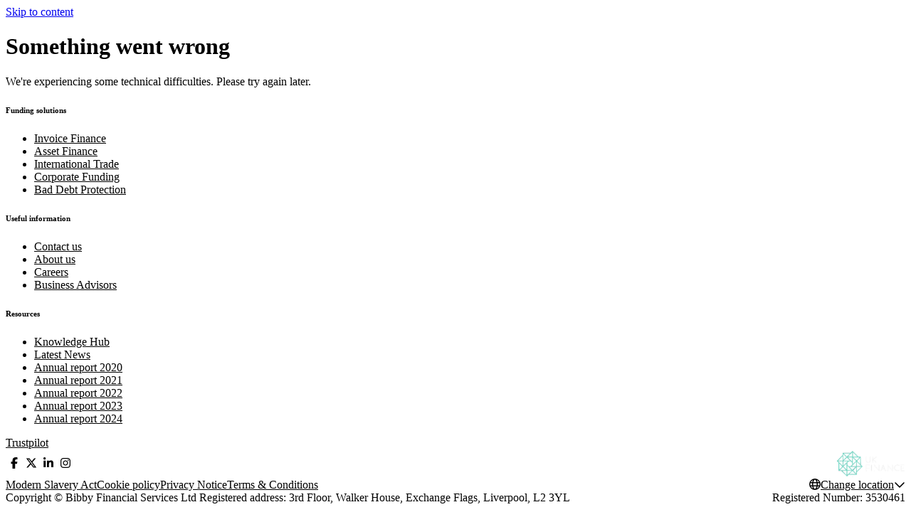

--- FILE ---
content_type: text/html; charset=utf-8
request_url: https://www.bibbyfinancialservices.com/knowledge-hub?category=News+and+Insights&modeswitcher=tile
body_size: 134804
content:
<!DOCTYPE html><html lang="en-gb" class="__variable_cdb703" data-scroll-behavior="smooth"><head><meta charSet="utf-8"/><meta name="viewport" content="width=device-width, initial-scale=1, maximum-scale=1, user-scalable=yes"/><link rel="preload" as="image" imageSrcSet="/assets/images/bltcaabb0e00358b2d2/blt9e9d033bfbbf0053/68355f6465a92c70a3eb994b/Logo_Bibby_Financial_Services.svg?w=16&amp;q=85 16w, /assets/images/bltcaabb0e00358b2d2/blt9e9d033bfbbf0053/68355f6465a92c70a3eb994b/Logo_Bibby_Financial_Services.svg?w=32&amp;q=85 32w, /assets/images/bltcaabb0e00358b2d2/blt9e9d033bfbbf0053/68355f6465a92c70a3eb994b/Logo_Bibby_Financial_Services.svg?w=48&amp;q=85 48w, /assets/images/bltcaabb0e00358b2d2/blt9e9d033bfbbf0053/68355f6465a92c70a3eb994b/Logo_Bibby_Financial_Services.svg?w=64&amp;q=85 64w, /assets/images/bltcaabb0e00358b2d2/blt9e9d033bfbbf0053/68355f6465a92c70a3eb994b/Logo_Bibby_Financial_Services.svg?w=96&amp;q=85 96w, /assets/images/bltcaabb0e00358b2d2/blt9e9d033bfbbf0053/68355f6465a92c70a3eb994b/Logo_Bibby_Financial_Services.svg?w=128&amp;q=85 128w, /assets/images/bltcaabb0e00358b2d2/blt9e9d033bfbbf0053/68355f6465a92c70a3eb994b/Logo_Bibby_Financial_Services.svg?w=256&amp;q=85 256w, /assets/images/bltcaabb0e00358b2d2/blt9e9d033bfbbf0053/68355f6465a92c70a3eb994b/Logo_Bibby_Financial_Services.svg?w=384&amp;q=85 384w, /assets/images/bltcaabb0e00358b2d2/blt9e9d033bfbbf0053/68355f6465a92c70a3eb994b/Logo_Bibby_Financial_Services.svg?w=640&amp;q=85 640w, /assets/images/bltcaabb0e00358b2d2/blt9e9d033bfbbf0053/68355f6465a92c70a3eb994b/Logo_Bibby_Financial_Services.svg?w=750&amp;q=85 750w, /assets/images/bltcaabb0e00358b2d2/blt9e9d033bfbbf0053/68355f6465a92c70a3eb994b/Logo_Bibby_Financial_Services.svg?w=828&amp;q=85 828w, /assets/images/bltcaabb0e00358b2d2/blt9e9d033bfbbf0053/68355f6465a92c70a3eb994b/Logo_Bibby_Financial_Services.svg?w=1080&amp;q=85 1080w, /assets/images/bltcaabb0e00358b2d2/blt9e9d033bfbbf0053/68355f6465a92c70a3eb994b/Logo_Bibby_Financial_Services.svg?w=1200&amp;q=85 1200w, /assets/images/bltcaabb0e00358b2d2/blt9e9d033bfbbf0053/68355f6465a92c70a3eb994b/Logo_Bibby_Financial_Services.svg?w=1920&amp;q=85 1920w, /assets/images/bltcaabb0e00358b2d2/blt9e9d033bfbbf0053/68355f6465a92c70a3eb994b/Logo_Bibby_Financial_Services.svg?w=2048&amp;q=85 2048w, /assets/images/bltcaabb0e00358b2d2/blt9e9d033bfbbf0053/68355f6465a92c70a3eb994b/Logo_Bibby_Financial_Services.svg?w=3840&amp;q=85 3840w" imageSizes="(max-width: 640px) 120px, 180px" fetchPriority="high"/><link rel="preload" as="image" imageSrcSet="/assets/images/bltcaabb0e00358b2d2/bltcb3aabc21cbbfe18/68fa320bc81062253f18bacb/Hero-Insights.jpg?w=640&amp;q=90 640w, /assets/images/bltcaabb0e00358b2d2/bltcb3aabc21cbbfe18/68fa320bc81062253f18bacb/Hero-Insights.jpg?w=750&amp;q=90 750w, /assets/images/bltcaabb0e00358b2d2/bltcb3aabc21cbbfe18/68fa320bc81062253f18bacb/Hero-Insights.jpg?w=828&amp;q=90 828w, /assets/images/bltcaabb0e00358b2d2/bltcb3aabc21cbbfe18/68fa320bc81062253f18bacb/Hero-Insights.jpg?w=1080&amp;q=90 1080w, /assets/images/bltcaabb0e00358b2d2/bltcb3aabc21cbbfe18/68fa320bc81062253f18bacb/Hero-Insights.jpg?w=1200&amp;q=90 1200w, /assets/images/bltcaabb0e00358b2d2/bltcb3aabc21cbbfe18/68fa320bc81062253f18bacb/Hero-Insights.jpg?w=1920&amp;q=90 1920w, /assets/images/bltcaabb0e00358b2d2/bltcb3aabc21cbbfe18/68fa320bc81062253f18bacb/Hero-Insights.jpg?w=2048&amp;q=90 2048w, /assets/images/bltcaabb0e00358b2d2/bltcb3aabc21cbbfe18/68fa320bc81062253f18bacb/Hero-Insights.jpg?w=3840&amp;q=90 3840w" imageSizes="(max-width: 640px) 100vw, (max-width: 1024px) 100vw, 100vw" fetchPriority="high"/><link rel="stylesheet" href="/_next/static/css/19734c3b6a5fc001.css" nonce="jMS9ukYpyIrSuGEht4P0Pg==" data-precedence="next"/><link rel="stylesheet" href="/_next/static/css/1b6f6d2a43ef60de.css" nonce="jMS9ukYpyIrSuGEht4P0Pg==" data-precedence="next"/><link rel="stylesheet" href="/_next/static/css/b922117df03faadd.css" nonce="jMS9ukYpyIrSuGEht4P0Pg==" data-precedence="next"/><link rel="preload" as="script" fetchPriority="low" nonce="jMS9ukYpyIrSuGEht4P0Pg==" href="/_next/static/chunks/webpack-2ade8fefcd836590.js"/><script src="/_next/static/chunks/framework-27fcbc0d-c93e4babdd4a7781.js" async="" nonce="jMS9ukYpyIrSuGEht4P0Pg=="></script><script src="/_next/static/chunks/framework-4a7382ad-1e34288f8d6a9ff5.js" async="" nonce="jMS9ukYpyIrSuGEht4P0Pg=="></script><script src="/_next/static/chunks/framework-4c7823de-caf7e48f12f2c054.js" async="" nonce="jMS9ukYpyIrSuGEht4P0Pg=="></script><script src="/_next/static/chunks/framework-fc717cc5-359b2e93e2af601e.js" async="" nonce="jMS9ukYpyIrSuGEht4P0Pg=="></script><script src="/_next/static/chunks/framework-4497f2ad-750746259c08a0fb.js" async="" nonce="jMS9ukYpyIrSuGEht4P0Pg=="></script><script src="/_next/static/chunks/framework-362d063c-f33d54b845b4700b.js" async="" nonce="jMS9ukYpyIrSuGEht4P0Pg=="></script><script src="/_next/static/chunks/framework-861a245a-400eae76f100b277.js" async="" nonce="jMS9ukYpyIrSuGEht4P0Pg=="></script><script src="/_next/static/chunks/framework-6808aa01-08d1dac08453ac07.js" async="" nonce="jMS9ukYpyIrSuGEht4P0Pg=="></script><script src="/_next/static/chunks/framework-98a6762f-4f690c9888bbb01c.js" async="" nonce="jMS9ukYpyIrSuGEht4P0Pg=="></script><script src="/_next/static/chunks/framework-ff30e0d3-9ad90fab986a4f53.js" async="" nonce="jMS9ukYpyIrSuGEht4P0Pg=="></script><script src="/_next/static/chunks/framework-a6f90180-df709a23f02404ae.js" async="" nonce="jMS9ukYpyIrSuGEht4P0Pg=="></script><script src="/_next/static/chunks/framework-d91c2bd6-f51c9edc979f7cb2.js" async="" nonce="jMS9ukYpyIrSuGEht4P0Pg=="></script><script src="/_next/static/chunks/framework-9a66d3c2-ef21a0baf881ac17.js" async="" nonce="jMS9ukYpyIrSuGEht4P0Pg=="></script><script src="/_next/static/chunks/framework-7b390a09-ef967aee8c6efe99.js" async="" nonce="jMS9ukYpyIrSuGEht4P0Pg=="></script><script src="/_next/static/chunks/framework-89d5c698-a050e3da5cf4a22d.js" async="" nonce="jMS9ukYpyIrSuGEht4P0Pg=="></script><script src="/_next/static/css/19734c3b6a5fc001.css" async="" nonce="jMS9ukYpyIrSuGEht4P0Pg=="></script><script src="/_next/static/chunks/framework-36598b9c-1109fde7a651b2a6.js" async="" nonce="jMS9ukYpyIrSuGEht4P0Pg=="></script><script src="/_next/static/chunks/9907-65224b12a6a01aa0.js" async="" nonce="jMS9ukYpyIrSuGEht4P0Pg=="></script><script src="/_next/static/chunks/372-29d042cbe10b11a2.js" async="" nonce="jMS9ukYpyIrSuGEht4P0Pg=="></script><script src="/_next/static/chunks/9695-ad7f2c9ca66e60c6.js" async="" nonce="jMS9ukYpyIrSuGEht4P0Pg=="></script><script src="/_next/static/chunks/5683-1d381a36b0f83195.js" async="" nonce="jMS9ukYpyIrSuGEht4P0Pg=="></script><script src="/_next/static/chunks/9333-03b2c684f0c61573.js" async="" nonce="jMS9ukYpyIrSuGEht4P0Pg=="></script><script src="/_next/static/chunks/1181-75a0c71447593a34.js" async="" nonce="jMS9ukYpyIrSuGEht4P0Pg=="></script><script src="/_next/static/chunks/2137-63358e1ddc7c8dfa.js" async="" nonce="jMS9ukYpyIrSuGEht4P0Pg=="></script><script src="/_next/static/chunks/345-9a18faec074de038.js" async="" nonce="jMS9ukYpyIrSuGEht4P0Pg=="></script><script src="/_next/static/chunks/339-628fdbb375aa123c.js" async="" nonce="jMS9ukYpyIrSuGEht4P0Pg=="></script><script src="/_next/static/chunks/6634-b10a7c914fcd0007.js" async="" nonce="jMS9ukYpyIrSuGEht4P0Pg=="></script><script src="/_next/static/chunks/5961-af097180bf600657.js" async="" nonce="jMS9ukYpyIrSuGEht4P0Pg=="></script><script src="/_next/static/chunks/main-app-43abc775787852ac.js" async="" nonce="jMS9ukYpyIrSuGEht4P0Pg=="></script><script src="/_next/static/chunks/app/global-error-d2cbfe2c78c4347b.js" async="" nonce="jMS9ukYpyIrSuGEht4P0Pg=="></script><script src="/_next/static/chunks/app/%5B...slug%5D/error-1300c2ec7cfcc87b.js" async="" nonce="jMS9ukYpyIrSuGEht4P0Pg=="></script><script src="/_next/static/chunks/critical-icons-4b06424cfea67558.js" async="" nonce="jMS9ukYpyIrSuGEht4P0Pg=="></script><script src="/_next/static/chunks/carousel-components-532463ff13e4c259.js" async="" nonce="jMS9ukYpyIrSuGEht4P0Pg=="></script><script src="/_next/static/chunks/ui-components-59b95fe40abb2d7e.js" async="" nonce="jMS9ukYpyIrSuGEht4P0Pg=="></script><script src="/_next/static/chunks/content-components-23f0008a057328b0.js" async="" nonce="jMS9ukYpyIrSuGEht4P0Pg=="></script><script src="/_next/static/chunks/utils-c0d76f48-0fc6caa6d9ceff1c.js" async="" nonce="jMS9ukYpyIrSuGEht4P0Pg=="></script><script src="/_next/static/chunks/utils-017397ff-b436bc857a31393a.js" async="" nonce="jMS9ukYpyIrSuGEht4P0Pg=="></script><script src="/_next/static/chunks/utils-bf0f7779-85378d230796579b.js" async="" nonce="jMS9ukYpyIrSuGEht4P0Pg=="></script><script src="/_next/static/chunks/vendor-3e567c8d-d6e302d6d1431ca7.js" async="" nonce="jMS9ukYpyIrSuGEht4P0Pg=="></script><script src="/_next/static/chunks/vendor-c0d76f48-68c50b33cd3f563f.js" async="" nonce="jMS9ukYpyIrSuGEht4P0Pg=="></script><script src="/_next/static/chunks/vendor-c0d6a49e-c89d2297889a8d3d.js" async="" nonce="jMS9ukYpyIrSuGEht4P0Pg=="></script><script src="/_next/static/chunks/vendor-af7eaa33-17f554e53062ddbd.js" async="" nonce="jMS9ukYpyIrSuGEht4P0Pg=="></script><script src="/_next/static/chunks/vendor-f80169b1-95303cebc5e08d6d.js" async="" nonce="jMS9ukYpyIrSuGEht4P0Pg=="></script><script src="/_next/static/chunks/vendor-d5ddeb2b-1cd55dcf1a1d762c.js" async="" nonce="jMS9ukYpyIrSuGEht4P0Pg=="></script><script src="/_next/static/chunks/vendor-6635554b-f98225d1d8abd2ce.js" async="" nonce="jMS9ukYpyIrSuGEht4P0Pg=="></script><script src="/_next/static/chunks/vendor-1b74e028-caf4c8abc488dbb5.js" async="" nonce="jMS9ukYpyIrSuGEht4P0Pg=="></script><script src="/_next/static/chunks/vendor-1d54e4e8-beb5dcff24047295.js" async="" nonce="jMS9ukYpyIrSuGEht4P0Pg=="></script><script src="/_next/static/chunks/vendor-00833fa6-dee731b0997e193a.js" async="" nonce="jMS9ukYpyIrSuGEht4P0Pg=="></script><script src="/_next/static/chunks/vendor-37a93c5f-8fb39ce3fb4265eb.js" async="" nonce="jMS9ukYpyIrSuGEht4P0Pg=="></script><script src="/_next/static/chunks/vendor-e4fa5935-c7bbbbba5047de2e.js" async="" nonce="jMS9ukYpyIrSuGEht4P0Pg=="></script><script src="/_next/static/chunks/vendor-e619120e-d821daf965ca444f.js" async="" nonce="jMS9ukYpyIrSuGEht4P0Pg=="></script><script src="/_next/static/chunks/vendor-0f5892dd-636e880b368fa8d5.js" async="" nonce="jMS9ukYpyIrSuGEht4P0Pg=="></script><script src="/_next/static/chunks/vendor-c1016cbf-74f0efa66dc77161.js" async="" nonce="jMS9ukYpyIrSuGEht4P0Pg=="></script><script src="/_next/static/chunks/vendor-da755c0a-8b3bab548ca6e9da.js" async="" nonce="jMS9ukYpyIrSuGEht4P0Pg=="></script><script src="/_next/static/chunks/vendor-63bd0008-5672235e71d234e8.js" async="" nonce="jMS9ukYpyIrSuGEht4P0Pg=="></script><script src="/_next/static/chunks/vendor-6b948b9f-0637bb596295fec9.js" async="" nonce="jMS9ukYpyIrSuGEht4P0Pg=="></script><script src="/_next/static/chunks/vendor-3a166c33-7e3e632436fdd853.js" async="" nonce="jMS9ukYpyIrSuGEht4P0Pg=="></script><script src="/_next/static/chunks/vendor-b32ad36f-9086505d8989aaff.js" async="" nonce="jMS9ukYpyIrSuGEht4P0Pg=="></script><script src="/_next/static/chunks/vendor-73800021-be720b3098891edf.js" async="" nonce="jMS9ukYpyIrSuGEht4P0Pg=="></script><script src="/_next/static/chunks/vendor-377fed06-12a287e3c7570382.js" async="" nonce="jMS9ukYpyIrSuGEht4P0Pg=="></script><script src="/_next/static/chunks/commons-f3956634-b603d5ac4eafd3e9.js" async="" nonce="jMS9ukYpyIrSuGEht4P0Pg=="></script><script src="/_next/static/chunks/commons-2945abbf-c5f08dbbdeb8026f.js" async="" nonce="jMS9ukYpyIrSuGEht4P0Pg=="></script><script src="/_next/static/chunks/commons-d87c119a-4d2289788100a20a.js" async="" nonce="jMS9ukYpyIrSuGEht4P0Pg=="></script><script src="/_next/static/chunks/app/page-fe3540e9ec147ba0.js" async="" nonce="jMS9ukYpyIrSuGEht4P0Pg=="></script><script src="/_next/static/chunks/app/layout-756afe46ee1d6f4e.js" async="" nonce="jMS9ukYpyIrSuGEht4P0Pg=="></script><script src="/_next/static/chunks/app/%5B...slug%5D/page-5c14aa025f061b10.js" async="" nonce="jMS9ukYpyIrSuGEht4P0Pg=="></script><link rel="preload" href="https://www.googletagmanager.com/gtm.js?id=GTM-W6BFL6KK" as="script" nonce="jMS9ukYpyIrSuGEht4P0Pg=="/><meta name="next-size-adjust" content=""/><meta name="google-site-verification" content="Rrxj2lxoyqTEeUmv9gqwrZ1F3ltb70M9ExYTQP1aR4Y"/><link rel="dns-prefetch" href="//cdn.contentstack.io"/><link rel="dns-prefetch" href="//www.googletagmanager.com"/><link rel="dns-prefetch" href="//widget.trustpilot.com"/><link rel="preconnect" href="https://cdn.contentstack.io" crossorigin="anonymous"/><link rel="preconnect" href="https://www.googletagmanager.com" crossorigin="anonymous"/><title>Knowledge Hub - Bibby Financial Services</title><meta name="description" content="Knowledge Hub Page"/><meta name="robots" content="index, follow"/><link rel="icon" href="/icon.png"/><link rel="apple-touch-icon" href="/apple-icon.png"/><script defer="" type="application/ld+json">{"@context":"http://schema.org","@type":"Organization","name":"Bibby Financial Services","url":"https://www.bibbyfinancialservices.com/","logo":"https://www.bibbyfinancialservices.com/assets/images/bltcaabb0e00358b2d2/blt9e9d033bfbbf0053/68355f6465a92c70a3eb994b/Logo_Bibby_Financial_Services.svg","address":{"@type":"PostalAddress","streetAddress":"Bibby Financial Services Ltd, 3rd Floor, Walker House, Exchange Flags","addressLocality":"Liverpool","addressRegion":"Merseyside","postalCode":"L2 3YL","addressCountry":"UK"},"telephone":"+44 (0)808 501 6453","sameAs":["https://www.facebook.com/bibbyfinanceUK/","https://www.instagram.com/bibbyfinancialservicesuk/","https://twitter.com/bibbyfinanceuk","https://uk.linkedin.com/company/bibbyfinancialservices","https://en.wikipedia.org/wiki/Bibby_Financial_Services"]}</script><meta name="sentry-trace" content="1276213458cdc837921e0fb1dfe5542a-fdd559fc7ca5a2a0-0"/><meta name="baggage" content="sentry-environment=production,sentry-release=unknown,sentry-public_key=9bc510852fb2bfefb6051a24cfa5c6e5,sentry-trace_id=1276213458cdc837921e0fb1dfe5542a,sentry-org_id=4509910179774464,sentry-sampled=false,sentry-sample_rand=0.030291949504855253,sentry-sample_rate=0.01"/><script src="/_next/static/chunks/polyfills-42372ed130431b0a.js" noModule="" nonce="jMS9ukYpyIrSuGEht4P0Pg=="></script></head><body class="min-h-screen"><div hidden=""><!--$--><!--/$--></div><a class="skip-link" href="#content">Skip to content</a><div class="flex min-h-screen flex-col"><script type="application/ld+json">{"@context":"https://schema.org","@type":"BreadcrumbList","itemListElement":[{"@type":"ListItem","position":1,"name":"Home","item":"https://www.bibbyfinancialservices.com/"},{"@type":"ListItem","position":2,"name":"Knowledge Hub"}]}</script><nav class="header white"><div class="menu-wrapper secondary"><a class="md logo-container" href="/"><img alt="Bibby Financial Services Logo" draggable="true" fetchPriority="high" loading="eager" decoding="async" data-nimg="fill" class="logo" style="position:absolute;height:100%;width:100%;left:0;top:0;right:0;bottom:0;color:transparent" sizes="(max-width: 640px) 120px, 180px" srcSet="/assets/images/bltcaabb0e00358b2d2/blt9e9d033bfbbf0053/68355f6465a92c70a3eb994b/Logo_Bibby_Financial_Services.svg?w=16&amp;q=85 16w, /assets/images/bltcaabb0e00358b2d2/blt9e9d033bfbbf0053/68355f6465a92c70a3eb994b/Logo_Bibby_Financial_Services.svg?w=32&amp;q=85 32w, /assets/images/bltcaabb0e00358b2d2/blt9e9d033bfbbf0053/68355f6465a92c70a3eb994b/Logo_Bibby_Financial_Services.svg?w=48&amp;q=85 48w, /assets/images/bltcaabb0e00358b2d2/blt9e9d033bfbbf0053/68355f6465a92c70a3eb994b/Logo_Bibby_Financial_Services.svg?w=64&amp;q=85 64w, /assets/images/bltcaabb0e00358b2d2/blt9e9d033bfbbf0053/68355f6465a92c70a3eb994b/Logo_Bibby_Financial_Services.svg?w=96&amp;q=85 96w, /assets/images/bltcaabb0e00358b2d2/blt9e9d033bfbbf0053/68355f6465a92c70a3eb994b/Logo_Bibby_Financial_Services.svg?w=128&amp;q=85 128w, /assets/images/bltcaabb0e00358b2d2/blt9e9d033bfbbf0053/68355f6465a92c70a3eb994b/Logo_Bibby_Financial_Services.svg?w=256&amp;q=85 256w, /assets/images/bltcaabb0e00358b2d2/blt9e9d033bfbbf0053/68355f6465a92c70a3eb994b/Logo_Bibby_Financial_Services.svg?w=384&amp;q=85 384w, /assets/images/bltcaabb0e00358b2d2/blt9e9d033bfbbf0053/68355f6465a92c70a3eb994b/Logo_Bibby_Financial_Services.svg?w=640&amp;q=85 640w, /assets/images/bltcaabb0e00358b2d2/blt9e9d033bfbbf0053/68355f6465a92c70a3eb994b/Logo_Bibby_Financial_Services.svg?w=750&amp;q=85 750w, /assets/images/bltcaabb0e00358b2d2/blt9e9d033bfbbf0053/68355f6465a92c70a3eb994b/Logo_Bibby_Financial_Services.svg?w=828&amp;q=85 828w, /assets/images/bltcaabb0e00358b2d2/blt9e9d033bfbbf0053/68355f6465a92c70a3eb994b/Logo_Bibby_Financial_Services.svg?w=1080&amp;q=85 1080w, /assets/images/bltcaabb0e00358b2d2/blt9e9d033bfbbf0053/68355f6465a92c70a3eb994b/Logo_Bibby_Financial_Services.svg?w=1200&amp;q=85 1200w, /assets/images/bltcaabb0e00358b2d2/blt9e9d033bfbbf0053/68355f6465a92c70a3eb994b/Logo_Bibby_Financial_Services.svg?w=1920&amp;q=85 1920w, /assets/images/bltcaabb0e00358b2d2/blt9e9d033bfbbf0053/68355f6465a92c70a3eb994b/Logo_Bibby_Financial_Services.svg?w=2048&amp;q=85 2048w, /assets/images/bltcaabb0e00358b2d2/blt9e9d033bfbbf0053/68355f6465a92c70a3eb994b/Logo_Bibby_Financial_Services.svg?w=3840&amp;q=85 3840w" src="/assets/images/bltcaabb0e00358b2d2/blt9e9d033bfbbf0053/68355f6465a92c70a3eb994b/Logo_Bibby_Financial_Services.svg?w=3840&amp;q=85"/></a><div class="mobile mobile-menu-container"><a class="highlight primary md mobile-phone-link ruler-click" href="tel:0808 196 1692"><span class="link-icon"><svg aria-hidden="true" focusable="false" data-prefix="far" data-icon="phone" class="svg-inline--fa fa-phone " role="img" xmlns="http://www.w3.org/2000/svg" viewBox="0 0 512 512"><path fill="currentColor" d="M375.8 275.2c-16.4-7-35.4-2.4-46.7 11.4l-33.2 40.6c-46-26.7-84.4-65.1-111.1-111.1L225.3 183c13.8-11.3 18.5-30.3 11.4-46.7l-48-112C181.2 6.7 162.3-3.1 143.6 .9l-112 24C13.2 28.8 0 45.1 0 64c0 0 0 0 0 0C0 295.2 175.2 485.6 400.1 509.5c9.8 1 19.6 1.8 29.6 2.2c0 0 0 0 0 0c0 0 .1 0 .1 0c6.1 .2 12.1 .4 18.2 .4c0 0 0 0 0 0c18.9 0 35.2-13.2 39.1-31.6l24-112c4-18.7-5.8-37.6-23.4-45.1l-112-48zM441.5 464C225.8 460.5 51.5 286.2 48.1 70.5l99.2-21.3 43 100.4L154.4 179c-18.2 14.9-22.9 40.8-11.1 61.2c30.9 53.3 75.3 97.7 128.6 128.6c20.4 11.8 46.3 7.1 61.2-11.1l29.4-35.9 100.4 43L441.5 464zM48 64s0 0 0 0s0 0 0 0s0 0 0 0s0 0 0 0s0 0 0 0s0 0 0 0s0 0 0 0s0 0 0 0s0 0 0 0s0 0 0 0s0 0 0 0s0 0 0 0s0 0 0 0s0 0 0 0s0 0 0 0s0 0 0 0s0 0 0 0s0 0 0 0s0 0 0 0s0 0 0 0s0 0 0 0s0 0 0 0s0 0 0 0s0 0 0 0z"></path></svg></span><span class="rulertel hidden min-[1050px]:block">0808 196 1692</span></a><button data-slot="button" aria-label="Button" class="icon-btn highlight primary-variant md"><svg aria-hidden="true" focusable="false" data-prefix="far" data-icon="magnifying-glass" class="svg-inline--fa fa-magnifying-glass " role="img" xmlns="http://www.w3.org/2000/svg" viewBox="0 0 512 512"><path fill="currentColor" d="M368 208A160 160 0 1 0 48 208a160 160 0 1 0 320 0zM337.1 371.1C301.7 399.2 256.8 416 208 416C93.1 416 0 322.9 0 208S93.1 0 208 0S416 93.1 416 208c0 48.8-16.8 93.7-44.9 129.1L505 471c9.4 9.4 9.4 24.6 0 33.9s-24.6 9.4-33.9 0L337.1 371.1z"></path></svg></button><button data-slot="sheet-trigger" aria-label="Button" class="icon-btn primary plain md" type="button" aria-haspopup="dialog" aria-expanded="false" aria-controls="radix-_R_saav5thdb_" data-state="closed"><svg aria-hidden="true" focusable="false" data-prefix="far" data-icon="bars" class="svg-inline--fa fa-bars " role="img" xmlns="http://www.w3.org/2000/svg" viewBox="0 0 448 512"><path fill="currentColor" d="M0 88C0 74.7 10.7 64 24 64l400 0c13.3 0 24 10.7 24 24s-10.7 24-24 24L24 112C10.7 112 0 101.3 0 88zM0 248c0-13.3 10.7-24 24-24l400 0c13.3 0 24 10.7 24 24s-10.7 24-24 24L24 272c-13.3 0-24-10.7-24-24zM448 408c0 13.3-10.7 24-24 24L24 432c-13.3 0-24-10.7-24-24s10.7-24 24-24l400 0c13.3 0 24 10.7 24 24z"></path></svg></button></div><div class="secondary-menu"></div></div><div class="menu-wrapper main"><nav aria-label="Main" data-orientation="horizontal" dir="ltr" class="relative z-10"><div style="position:relative"><ul data-orientation="horizontal" class="group menu-list" dir="ltr"><li class="group/menu flex justify-between"><a class="header-link primary link md icon-right" type="button" aria-haspopup="dialog" aria-expanded="false" aria-controls="radix-_R_iqqav5thdb_" data-state="closed" data-slot="sheet-trigger" href=""><span class="link-icon"><svg aria-hidden="true" focusable="false" data-prefix="far" data-icon="arrow-right" class="svg-inline--fa fa-arrow-right " role="img" xmlns="http://www.w3.org/2000/svg" viewBox="0 0 448 512"><path fill="currentColor" d="M440.6 273.4c4.7-4.5 7.4-10.8 7.4-17.4s-2.7-12.8-7.4-17.4l-176-168c-9.6-9.2-24.8-8.8-33.9 .8s-8.8 24.8 .8 33.9L364.1 232 24 232c-13.3 0-24 10.7-24 24s10.7 24 24 24l340.1 0L231.4 406.6c-9.6 9.2-9.9 24.3-.8 33.9s24.3 9.9 33.9 .8l176-168z"></path></svg></span>Solutions</a></li><li><a class="header-link primary link md group trigger" href="/knowledge-hub">Knowledge Hub</a></li><li class="group/menu flex justify-between"><a class="header-link primary link md icon-right" type="button" aria-haspopup="dialog" aria-expanded="false" aria-controls="radix-_R_mqqav5thdb_" data-state="closed" data-slot="sheet-trigger" href=""><span class="link-icon"><svg aria-hidden="true" focusable="false" data-prefix="far" data-icon="arrow-right" class="svg-inline--fa fa-arrow-right " role="img" xmlns="http://www.w3.org/2000/svg" viewBox="0 0 448 512"><path fill="currentColor" d="M440.6 273.4c4.7-4.5 7.4-10.8 7.4-17.4s-2.7-12.8-7.4-17.4l-176-168c-9.6-9.2-24.8-8.8-33.9 .8s-8.8 24.8 .8 33.9L364.1 232 24 232c-13.3 0-24 10.7-24 24s10.7 24 24 24l340.1 0L231.4 406.6c-9.6 9.2-9.9 24.3-.8 33.9s24.3 9.9 33.9 .8l176-168z"></path></svg></span>About Us</a></li><li><a class="header-link primary link md group trigger" href="/introducer">Introducers</a></li></ul></div><div class="menu-viewport"></div></nav><div class=""><div><div class="header-search  "></div></div></div></div><nav aria-label="breadcrumb" class="mx-auto"><ol class="breadcrumb-list mx-auto max-w-7xl"><li class="item"><a class="md breadcrumb-link" href="/">Home</a></li><li role="presentation" aria-hidden="true" class="separator"><svg aria-hidden="true" focusable="false" data-prefix="far" data-icon="chevron-right" class="svg-inline--fa fa-chevron-right " role="img" xmlns="http://www.w3.org/2000/svg" viewBox="0 0 320 512"><path fill="currentColor" d="M305 239c9.4 9.4 9.4 24.6 0 33.9L113 465c-9.4 9.4-24.6 9.4-33.9 0s-9.4-24.6 0-33.9l175-175L79 81c-9.4-9.4-9.4-24.6 0-33.9s24.6-9.4 33.9 0L305 239z"></path></svg></li><li class="item"><span role="link" aria-disabled="true" aria-current="page" class="breadcrumb-page">Knowledge Hub</span></li></ol></nav></nav><main id="content"><main id="content"><div class="hero-wrapper hero-title-image"><div class="row w-fit max-w-screen-lg text-center"><h1>Keep up to date with our knowledge hub</h1></div><div class="hero-img-shape-h md-wide"></div><div class="row hero-img-row relative"><div class="hero-img"><div class="hero-img-shape-h"></div><div class="hero-img-shape-v"></div><div class="relative h-full w-full"><div class="hero-container" style="position:absolute;min-height:100%;height:100%;width:100%"><div class="relative h-full w-full"><img alt="" draggable="true" fetchPriority="high" loading="eager" decoding="async" data-nimg="fill" style="position:absolute;height:100%;width:100%;left:0;top:0;right:0;bottom:0;object-fit:cover;object-position:center;color:transparent" sizes="(max-width: 640px) 100vw, (max-width: 1024px) 100vw, 100vw" srcSet="/assets/images/bltcaabb0e00358b2d2/bltcb3aabc21cbbfe18/68fa320bc81062253f18bacb/Hero-Insights.jpg?w=640&amp;q=90 640w, /assets/images/bltcaabb0e00358b2d2/bltcb3aabc21cbbfe18/68fa320bc81062253f18bacb/Hero-Insights.jpg?w=750&amp;q=90 750w, /assets/images/bltcaabb0e00358b2d2/bltcb3aabc21cbbfe18/68fa320bc81062253f18bacb/Hero-Insights.jpg?w=828&amp;q=90 828w, /assets/images/bltcaabb0e00358b2d2/bltcb3aabc21cbbfe18/68fa320bc81062253f18bacb/Hero-Insights.jpg?w=1080&amp;q=90 1080w, /assets/images/bltcaabb0e00358b2d2/bltcb3aabc21cbbfe18/68fa320bc81062253f18bacb/Hero-Insights.jpg?w=1200&amp;q=90 1200w, /assets/images/bltcaabb0e00358b2d2/bltcb3aabc21cbbfe18/68fa320bc81062253f18bacb/Hero-Insights.jpg?w=1920&amp;q=90 1920w, /assets/images/bltcaabb0e00358b2d2/bltcb3aabc21cbbfe18/68fa320bc81062253f18bacb/Hero-Insights.jpg?w=2048&amp;q=90 2048w, /assets/images/bltcaabb0e00358b2d2/bltcb3aabc21cbbfe18/68fa320bc81062253f18bacb/Hero-Insights.jpg?w=3840&amp;q=90 3840w" src="/assets/images/bltcaabb0e00358b2d2/bltcb3aabc21cbbfe18/68fa320bc81062253f18bacb/Hero-Insights.jpg?w=3840&amp;q=90"/></div></div></div></div></div></div><div class="component-wrapper" id="insights"><div class="insights-articles-container"><div class="insights-articles"><div class="article-card-container top"><div class="image-container"><div class="relative h-full w-full"><img alt="" draggable="true" fetchPriority="auto" loading="lazy" decoding="async" data-nimg="fill" style="position:absolute;height:100%;width:100%;left:0;top:0;right:0;bottom:0;color:transparent" sizes="(max-width: 640px) 100vw, (max-width: 1024px) 50vw, (max-width: 1536px) 33vw, 25vw" srcSet="/assets/images/bltcaabb0e00358b2d2/blt6968751465823c67/6968d4bf1b1306132336fa78/Fort-employees.webp?w=256&amp;q=85 256w, /assets/images/bltcaabb0e00358b2d2/blt6968751465823c67/6968d4bf1b1306132336fa78/Fort-employees.webp?w=384&amp;q=85 384w, /assets/images/bltcaabb0e00358b2d2/blt6968751465823c67/6968d4bf1b1306132336fa78/Fort-employees.webp?w=640&amp;q=85 640w, /assets/images/bltcaabb0e00358b2d2/blt6968751465823c67/6968d4bf1b1306132336fa78/Fort-employees.webp?w=750&amp;q=85 750w, /assets/images/bltcaabb0e00358b2d2/blt6968751465823c67/6968d4bf1b1306132336fa78/Fort-employees.webp?w=828&amp;q=85 828w, /assets/images/bltcaabb0e00358b2d2/blt6968751465823c67/6968d4bf1b1306132336fa78/Fort-employees.webp?w=1080&amp;q=85 1080w, /assets/images/bltcaabb0e00358b2d2/blt6968751465823c67/6968d4bf1b1306132336fa78/Fort-employees.webp?w=1200&amp;q=85 1200w, /assets/images/bltcaabb0e00358b2d2/blt6968751465823c67/6968d4bf1b1306132336fa78/Fort-employees.webp?w=1920&amp;q=85 1920w, /assets/images/bltcaabb0e00358b2d2/blt6968751465823c67/6968d4bf1b1306132336fa78/Fort-employees.webp?w=2048&amp;q=85 2048w, /assets/images/bltcaabb0e00358b2d2/blt6968751465823c67/6968d4bf1b1306132336fa78/Fort-employees.webp?w=3840&amp;q=85 3840w" src="/assets/images/bltcaabb0e00358b2d2/blt6968751465823c67/6968d4bf1b1306132336fa78/Fort-employees.webp?w=3840&amp;q=85"/></div></div><div data-slot="card" class="card article primary"><div data-slot="card-header" class=""><p class="date"> <!-- -->19 January 2026</p><h5>Client Story: FORT Builders’ Merchant</h5></div><div data-slot="card-content" class="content"><p class="regular mb-6 text-neutral-600">FORT is an independent builders’ merchant based just off the M4 in Membury, Berkshire. Founded by three co-directors in 2020, FORT opened its doors just weeks before the first Covid-19 lockdown.</p><a class="primary md underline" href="/knowledge-hub/case-study/2025/client-story-fort-builders-merchant">Read more</a></div></div></div><div class="article-card-container top"><div class="image-container"><div class="relative h-full w-full"><img alt="" draggable="true" fetchPriority="auto" loading="lazy" decoding="async" data-nimg="fill" style="position:absolute;height:100%;width:100%;left:0;top:0;right:0;bottom:0;color:transparent" sizes="(max-width: 640px) 100vw, (max-width: 1024px) 50vw, (max-width: 1536px) 33vw, 25vw" srcSet="/assets/images/bltcaabb0e00358b2d2/bltd186e1f09d23366b/696658d37928cb53529cd9d4/Diverse_recruitment_2.png?w=256&amp;q=85 256w, /assets/images/bltcaabb0e00358b2d2/bltd186e1f09d23366b/696658d37928cb53529cd9d4/Diverse_recruitment_2.png?w=384&amp;q=85 384w, /assets/images/bltcaabb0e00358b2d2/bltd186e1f09d23366b/696658d37928cb53529cd9d4/Diverse_recruitment_2.png?w=640&amp;q=85 640w, /assets/images/bltcaabb0e00358b2d2/bltd186e1f09d23366b/696658d37928cb53529cd9d4/Diverse_recruitment_2.png?w=750&amp;q=85 750w, /assets/images/bltcaabb0e00358b2d2/bltd186e1f09d23366b/696658d37928cb53529cd9d4/Diverse_recruitment_2.png?w=828&amp;q=85 828w, /assets/images/bltcaabb0e00358b2d2/bltd186e1f09d23366b/696658d37928cb53529cd9d4/Diverse_recruitment_2.png?w=1080&amp;q=85 1080w, /assets/images/bltcaabb0e00358b2d2/bltd186e1f09d23366b/696658d37928cb53529cd9d4/Diverse_recruitment_2.png?w=1200&amp;q=85 1200w, /assets/images/bltcaabb0e00358b2d2/bltd186e1f09d23366b/696658d37928cb53529cd9d4/Diverse_recruitment_2.png?w=1920&amp;q=85 1920w, /assets/images/bltcaabb0e00358b2d2/bltd186e1f09d23366b/696658d37928cb53529cd9d4/Diverse_recruitment_2.png?w=2048&amp;q=85 2048w, /assets/images/bltcaabb0e00358b2d2/bltd186e1f09d23366b/696658d37928cb53529cd9d4/Diverse_recruitment_2.png?w=3840&amp;q=85 3840w" src="/assets/images/bltcaabb0e00358b2d2/bltd186e1f09d23366b/696658d37928cb53529cd9d4/Diverse_recruitment_2.png?w=3840&amp;q=85"/></div></div><div data-slot="card" class="card article primary"><div data-slot="card-header" class=""><p class="date"> <!-- -->13 January 2026</p><h5>BFS Delivers £12m Facility for Care Sector Expansion</h5></div><div data-slot="card-content" class="content"><p class="regular mb-6 text-neutral-600">Diverse Recruitment Group secures £12m invoice discounting facility through BFS to drive UK care sector growth and future acquisitions.</p><a class="primary md underline" href="/bfs-delivers-12m-facility-for-care-sector-expansion">Read more</a></div></div></div><div class="article-card-container top"><div class="image-container"><div class="relative h-full w-full"><img alt="" draggable="true" fetchPriority="auto" loading="lazy" decoding="async" data-nimg="fill" style="position:absolute;height:100%;width:100%;left:0;top:0;right:0;bottom:0;color:transparent" sizes="(max-width: 640px) 100vw, (max-width: 1024px) 50vw, (max-width: 1536px) 33vw, 25vw" srcSet="/assets/images/bltcaabb0e00358b2d2/blt9d8d8a1eff48f38c/6931c250982b1a3a4be4bbce/Construction-007.webp?w=256&amp;q=85 256w, /assets/images/bltcaabb0e00358b2d2/blt9d8d8a1eff48f38c/6931c250982b1a3a4be4bbce/Construction-007.webp?w=384&amp;q=85 384w, /assets/images/bltcaabb0e00358b2d2/blt9d8d8a1eff48f38c/6931c250982b1a3a4be4bbce/Construction-007.webp?w=640&amp;q=85 640w, /assets/images/bltcaabb0e00358b2d2/blt9d8d8a1eff48f38c/6931c250982b1a3a4be4bbce/Construction-007.webp?w=750&amp;q=85 750w, /assets/images/bltcaabb0e00358b2d2/blt9d8d8a1eff48f38c/6931c250982b1a3a4be4bbce/Construction-007.webp?w=828&amp;q=85 828w, /assets/images/bltcaabb0e00358b2d2/blt9d8d8a1eff48f38c/6931c250982b1a3a4be4bbce/Construction-007.webp?w=1080&amp;q=85 1080w, /assets/images/bltcaabb0e00358b2d2/blt9d8d8a1eff48f38c/6931c250982b1a3a4be4bbce/Construction-007.webp?w=1200&amp;q=85 1200w, /assets/images/bltcaabb0e00358b2d2/blt9d8d8a1eff48f38c/6931c250982b1a3a4be4bbce/Construction-007.webp?w=1920&amp;q=85 1920w, /assets/images/bltcaabb0e00358b2d2/blt9d8d8a1eff48f38c/6931c250982b1a3a4be4bbce/Construction-007.webp?w=2048&amp;q=85 2048w, /assets/images/bltcaabb0e00358b2d2/blt9d8d8a1eff48f38c/6931c250982b1a3a4be4bbce/Construction-007.webp?w=3840&amp;q=85 3840w" src="/assets/images/bltcaabb0e00358b2d2/blt9d8d8a1eff48f38c/6931c250982b1a3a4be4bbce/Construction-007.webp?w=3840&amp;q=85"/></div></div><div data-slot="card" class="card article primary"><div data-slot="card-header" class=""><p class="date"> <!-- -->15 December 2025</p><h5>Funding for growth</h5></div><div data-slot="card-content" class="content"><p class="regular mb-6 text-neutral-600">AMC Private Equity Ltd. has secured a £6.75 million invoice discounting facility and loan from independent SME funder, Bibby Financial Services. </p><a class="primary md underline" href="/knowledge-hub/news/2025/funding-for-growth">Read more</a></div></div></div><div class="article-card-container top"><div class="image-container"><div class="relative h-full w-full"><img alt="" draggable="true" fetchPriority="auto" loading="lazy" decoding="async" data-nimg="fill" style="position:absolute;height:100%;width:100%;left:0;top:0;right:0;bottom:0;color:transparent" sizes="(max-width: 640px) 100vw, (max-width: 1024px) 50vw, (max-width: 1536px) 33vw, 25vw" srcSet="/assets/images/bltcaabb0e00358b2d2/blt9ea75c03d9afd838/691f2f517d692ed50ebdcde2/manufacturing_engineer.png?w=256&amp;q=85 256w, /assets/images/bltcaabb0e00358b2d2/blt9ea75c03d9afd838/691f2f517d692ed50ebdcde2/manufacturing_engineer.png?w=384&amp;q=85 384w, /assets/images/bltcaabb0e00358b2d2/blt9ea75c03d9afd838/691f2f517d692ed50ebdcde2/manufacturing_engineer.png?w=640&amp;q=85 640w, /assets/images/bltcaabb0e00358b2d2/blt9ea75c03d9afd838/691f2f517d692ed50ebdcde2/manufacturing_engineer.png?w=750&amp;q=85 750w, /assets/images/bltcaabb0e00358b2d2/blt9ea75c03d9afd838/691f2f517d692ed50ebdcde2/manufacturing_engineer.png?w=828&amp;q=85 828w, /assets/images/bltcaabb0e00358b2d2/blt9ea75c03d9afd838/691f2f517d692ed50ebdcde2/manufacturing_engineer.png?w=1080&amp;q=85 1080w, /assets/images/bltcaabb0e00358b2d2/blt9ea75c03d9afd838/691f2f517d692ed50ebdcde2/manufacturing_engineer.png?w=1200&amp;q=85 1200w, /assets/images/bltcaabb0e00358b2d2/blt9ea75c03d9afd838/691f2f517d692ed50ebdcde2/manufacturing_engineer.png?w=1920&amp;q=85 1920w, /assets/images/bltcaabb0e00358b2d2/blt9ea75c03d9afd838/691f2f517d692ed50ebdcde2/manufacturing_engineer.png?w=2048&amp;q=85 2048w, /assets/images/bltcaabb0e00358b2d2/blt9ea75c03d9afd838/691f2f517d692ed50ebdcde2/manufacturing_engineer.png?w=3840&amp;q=85 3840w" src="/assets/images/bltcaabb0e00358b2d2/blt9ea75c03d9afd838/691f2f517d692ed50ebdcde2/manufacturing_engineer.png?w=3840&amp;q=85"/></div></div><div data-slot="card" class="card article primary"><div data-slot="card-header" class=""><p class="date"> <!-- -->19 November 2025</p><h5>Manufacturing SMEs call for action on late payments ahead of budget</h5></div><div data-slot="card-content" class="content"><p class="regular mb-6 text-neutral-600">Unpaid invoices and rising costs leave firms delaying investment decisions, as sector urges Government to deliver stronger protections.</p><a class="primary md underline" href="/knowledge-hub/manufacturing-smes-call-for-action-on-late-payments-ahead-of-budget">Read more</a></div></div></div><div class="article-card-container top"><div class="image-container"><div class="relative h-full w-full"><img alt="" draggable="true" fetchPriority="auto" loading="lazy" decoding="async" data-nimg="fill" style="position:absolute;height:100%;width:100%;left:0;top:0;right:0;bottom:0;color:transparent" sizes="(max-width: 640px) 100vw, (max-width: 1024px) 50vw, (max-width: 1536px) 33vw, 25vw" srcSet="/assets/images/bltcaabb0e00358b2d2/blt0d6a95c4ee677abb/69160e4151be5ee477f9239b/Jonathan-Andrew-001.webp?w=256&amp;q=85 256w, /assets/images/bltcaabb0e00358b2d2/blt0d6a95c4ee677abb/69160e4151be5ee477f9239b/Jonathan-Andrew-001.webp?w=384&amp;q=85 384w, /assets/images/bltcaabb0e00358b2d2/blt0d6a95c4ee677abb/69160e4151be5ee477f9239b/Jonathan-Andrew-001.webp?w=640&amp;q=85 640w, /assets/images/bltcaabb0e00358b2d2/blt0d6a95c4ee677abb/69160e4151be5ee477f9239b/Jonathan-Andrew-001.webp?w=750&amp;q=85 750w, /assets/images/bltcaabb0e00358b2d2/blt0d6a95c4ee677abb/69160e4151be5ee477f9239b/Jonathan-Andrew-001.webp?w=828&amp;q=85 828w, /assets/images/bltcaabb0e00358b2d2/blt0d6a95c4ee677abb/69160e4151be5ee477f9239b/Jonathan-Andrew-001.webp?w=1080&amp;q=85 1080w, /assets/images/bltcaabb0e00358b2d2/blt0d6a95c4ee677abb/69160e4151be5ee477f9239b/Jonathan-Andrew-001.webp?w=1200&amp;q=85 1200w, /assets/images/bltcaabb0e00358b2d2/blt0d6a95c4ee677abb/69160e4151be5ee477f9239b/Jonathan-Andrew-001.webp?w=1920&amp;q=85 1920w, /assets/images/bltcaabb0e00358b2d2/blt0d6a95c4ee677abb/69160e4151be5ee477f9239b/Jonathan-Andrew-001.webp?w=2048&amp;q=85 2048w, /assets/images/bltcaabb0e00358b2d2/blt0d6a95c4ee677abb/69160e4151be5ee477f9239b/Jonathan-Andrew-001.webp?w=3840&amp;q=85 3840w" src="/assets/images/bltcaabb0e00358b2d2/blt0d6a95c4ee677abb/69160e4151be5ee477f9239b/Jonathan-Andrew-001.webp?w=3840&amp;q=85"/></div></div><div data-slot="card" class="card article primary"><div data-slot="card-header" class=""><p class="date">Updated: <!-- --> <!-- -->15 October 2025</p><h5>High costs push SMEs into survival mode as Government measures fall short</h5></div><div data-slot="card-content" class="content"><p class="regular mb-6 text-neutral-600">Latest SME Confidence Tracker reveals business owners are “crying out” for support in Autumn Budget.</p><a class="primary md underline" href="/knowledge-hub/news/2025/high-costs-push-smes-into-survival-mode">Read more</a></div></div></div><div class="article-card-container top"><div class="image-container"><div class="relative h-full w-full"><img alt="" draggable="true" fetchPriority="auto" loading="lazy" decoding="async" data-nimg="fill" style="position:absolute;height:100%;width:100%;left:0;top:0;right:0;bottom:0;color:transparent" sizes="(max-width: 640px) 100vw, (max-width: 1024px) 50vw, (max-width: 1536px) 33vw, 25vw" srcSet="/assets/images/bltcaabb0e00358b2d2/bltbefecdffaf588e6e/691751213d418540cf39e57a/Derek-Ryan-002.webp?w=256&amp;q=85 256w, /assets/images/bltcaabb0e00358b2d2/bltbefecdffaf588e6e/691751213d418540cf39e57a/Derek-Ryan-002.webp?w=384&amp;q=85 384w, /assets/images/bltcaabb0e00358b2d2/bltbefecdffaf588e6e/691751213d418540cf39e57a/Derek-Ryan-002.webp?w=640&amp;q=85 640w, /assets/images/bltcaabb0e00358b2d2/bltbefecdffaf588e6e/691751213d418540cf39e57a/Derek-Ryan-002.webp?w=750&amp;q=85 750w, /assets/images/bltcaabb0e00358b2d2/bltbefecdffaf588e6e/691751213d418540cf39e57a/Derek-Ryan-002.webp?w=828&amp;q=85 828w, /assets/images/bltcaabb0e00358b2d2/bltbefecdffaf588e6e/691751213d418540cf39e57a/Derek-Ryan-002.webp?w=1080&amp;q=85 1080w, /assets/images/bltcaabb0e00358b2d2/bltbefecdffaf588e6e/691751213d418540cf39e57a/Derek-Ryan-002.webp?w=1200&amp;q=85 1200w, /assets/images/bltcaabb0e00358b2d2/bltbefecdffaf588e6e/691751213d418540cf39e57a/Derek-Ryan-002.webp?w=1920&amp;q=85 1920w, /assets/images/bltcaabb0e00358b2d2/bltbefecdffaf588e6e/691751213d418540cf39e57a/Derek-Ryan-002.webp?w=2048&amp;q=85 2048w, /assets/images/bltcaabb0e00358b2d2/bltbefecdffaf588e6e/691751213d418540cf39e57a/Derek-Ryan-002.webp?w=3840&amp;q=85 3840w" src="/assets/images/bltcaabb0e00358b2d2/bltbefecdffaf588e6e/691751213d418540cf39e57a/Derek-Ryan-002.webp?w=3840&amp;q=85"/></div></div><div data-slot="card" class="card article primary"><div data-slot="card-header" class=""><p class="date">Q3 2025:<!-- --> <!-- -->7 October 2025</p><h5>SME Confidence Tracker Q3 2025: Optimism amid challenge for businesses this Autumn </h5></div><div data-slot="card-content" class="content"><p class="regular mb-6 text-neutral-600">Data reveals measures business owners are demanding of the Government in November&#x27;s Autumn Budget.</p><a class="primary md underline" href="/knowledge-hub/news/2025/sme-confidence-tracker-autumn-2025">Read more</a></div></div></div><div class="article-card-container top"><div class="image-container"><div class="relative h-full w-full"><img alt="" draggable="true" fetchPriority="auto" loading="lazy" decoding="async" data-nimg="fill" style="position:absolute;height:100%;width:100%;left:0;top:0;right:0;bottom:0;color:transparent" sizes="(max-width: 640px) 100vw, (max-width: 1024px) 50vw, (max-width: 1536px) 33vw, 25vw" srcSet="/assets/images/bltcaabb0e00358b2d2/blte1bf748a66930814/693c513c0112e814cc0d6609/export-trade-005.webp?w=256&amp;q=85 256w, /assets/images/bltcaabb0e00358b2d2/blte1bf748a66930814/693c513c0112e814cc0d6609/export-trade-005.webp?w=384&amp;q=85 384w, /assets/images/bltcaabb0e00358b2d2/blte1bf748a66930814/693c513c0112e814cc0d6609/export-trade-005.webp?w=640&amp;q=85 640w, /assets/images/bltcaabb0e00358b2d2/blte1bf748a66930814/693c513c0112e814cc0d6609/export-trade-005.webp?w=750&amp;q=85 750w, /assets/images/bltcaabb0e00358b2d2/blte1bf748a66930814/693c513c0112e814cc0d6609/export-trade-005.webp?w=828&amp;q=85 828w, /assets/images/bltcaabb0e00358b2d2/blte1bf748a66930814/693c513c0112e814cc0d6609/export-trade-005.webp?w=1080&amp;q=85 1080w, /assets/images/bltcaabb0e00358b2d2/blte1bf748a66930814/693c513c0112e814cc0d6609/export-trade-005.webp?w=1200&amp;q=85 1200w, /assets/images/bltcaabb0e00358b2d2/blte1bf748a66930814/693c513c0112e814cc0d6609/export-trade-005.webp?w=1920&amp;q=85 1920w, /assets/images/bltcaabb0e00358b2d2/blte1bf748a66930814/693c513c0112e814cc0d6609/export-trade-005.webp?w=2048&amp;q=85 2048w, /assets/images/bltcaabb0e00358b2d2/blte1bf748a66930814/693c513c0112e814cc0d6609/export-trade-005.webp?w=3840&amp;q=85 3840w" src="/assets/images/bltcaabb0e00358b2d2/blte1bf748a66930814/693c513c0112e814cc0d6609/export-trade-005.webp?w=3840&amp;q=85"/></div></div><div data-slot="card" class="card article primary"><div data-slot="card-header" class=""><p class="date">Updated: <!-- --> <!-- -->30 June 2025</p><h5>Global tariff turbulence costs SMEs thousands, prompting rethink of trading partnerships</h5></div><div data-slot="card-content" class="content"><p class="regular mb-6 text-neutral-600">New tariffs compound residual Brexit hangover for importers and exporters according to new report.</p><a class="primary md underline" href="/knowledge-hub/news/2025/global-tariff-turbulence-costs-smes-thousands">Read more</a></div></div></div><div class="article-card-container top"><div class="image-container"><div class="relative h-full w-full"><img alt="" draggable="true" fetchPriority="auto" loading="lazy" decoding="async" data-nimg="fill" style="position:absolute;height:100%;width:100%;left:0;top:0;right:0;bottom:0;color:transparent" sizes="(max-width: 640px) 100vw, (max-width: 1024px) 50vw, (max-width: 1536px) 33vw, 25vw" srcSet="/assets/images/bltcaabb0e00358b2d2/blt7cf13590481817a3/6941933663469b3749cb5311/theo-chatha.webp?w=256&amp;q=85 256w, /assets/images/bltcaabb0e00358b2d2/blt7cf13590481817a3/6941933663469b3749cb5311/theo-chatha.webp?w=384&amp;q=85 384w, /assets/images/bltcaabb0e00358b2d2/blt7cf13590481817a3/6941933663469b3749cb5311/theo-chatha.webp?w=640&amp;q=85 640w, /assets/images/bltcaabb0e00358b2d2/blt7cf13590481817a3/6941933663469b3749cb5311/theo-chatha.webp?w=750&amp;q=85 750w, /assets/images/bltcaabb0e00358b2d2/blt7cf13590481817a3/6941933663469b3749cb5311/theo-chatha.webp?w=828&amp;q=85 828w, /assets/images/bltcaabb0e00358b2d2/blt7cf13590481817a3/6941933663469b3749cb5311/theo-chatha.webp?w=1080&amp;q=85 1080w, /assets/images/bltcaabb0e00358b2d2/blt7cf13590481817a3/6941933663469b3749cb5311/theo-chatha.webp?w=1200&amp;q=85 1200w, /assets/images/bltcaabb0e00358b2d2/blt7cf13590481817a3/6941933663469b3749cb5311/theo-chatha.webp?w=1920&amp;q=85 1920w, /assets/images/bltcaabb0e00358b2d2/blt7cf13590481817a3/6941933663469b3749cb5311/theo-chatha.webp?w=2048&amp;q=85 2048w, /assets/images/bltcaabb0e00358b2d2/blt7cf13590481817a3/6941933663469b3749cb5311/theo-chatha.webp?w=3840&amp;q=85 3840w" src="/assets/images/bltcaabb0e00358b2d2/blt7cf13590481817a3/6941933663469b3749cb5311/theo-chatha.webp?w=3840&amp;q=85"/></div></div><div data-slot="card" class="card article primary"><div data-slot="card-header" class=""><p class="date">Updated:<!-- --> <!-- -->13 May 2025</p><h5>Bibby Financial Services agrees £0.7bn facility to improve access to finance for UK SMEs</h5></div><div data-slot="card-content" class="content"><p class="regular mb-6 text-neutral-600">BFS renews securitisation arrangement for three years, boosting its funding support for UK businesses.</p><a class="primary md underline" href="/knowledge-hub/news/2025/facility-to-improve-access-to-finance-for-uk-smes">Read more</a></div></div></div><div class="article-card-container top"><div class="image-container"><div class="relative h-full w-full"><img alt="" draggable="true" fetchPriority="auto" loading="lazy" decoding="async" data-nimg="fill" style="position:absolute;height:100%;width:100%;left:0;top:0;right:0;bottom:0;color:transparent" sizes="(max-width: 640px) 100vw, (max-width: 1024px) 50vw, (max-width: 1536px) 33vw, 25vw" srcSet="/assets/images/bltcaabb0e00358b2d2/blt35cd1bf84709ace5/69175559f88986b00fe893b7/Paul-Ratcliffe.webp?w=256&amp;q=85 256w, /assets/images/bltcaabb0e00358b2d2/blt35cd1bf84709ace5/69175559f88986b00fe893b7/Paul-Ratcliffe.webp?w=384&amp;q=85 384w, /assets/images/bltcaabb0e00358b2d2/blt35cd1bf84709ace5/69175559f88986b00fe893b7/Paul-Ratcliffe.webp?w=640&amp;q=85 640w, /assets/images/bltcaabb0e00358b2d2/blt35cd1bf84709ace5/69175559f88986b00fe893b7/Paul-Ratcliffe.webp?w=750&amp;q=85 750w, /assets/images/bltcaabb0e00358b2d2/blt35cd1bf84709ace5/69175559f88986b00fe893b7/Paul-Ratcliffe.webp?w=828&amp;q=85 828w, /assets/images/bltcaabb0e00358b2d2/blt35cd1bf84709ace5/69175559f88986b00fe893b7/Paul-Ratcliffe.webp?w=1080&amp;q=85 1080w, /assets/images/bltcaabb0e00358b2d2/blt35cd1bf84709ace5/69175559f88986b00fe893b7/Paul-Ratcliffe.webp?w=1200&amp;q=85 1200w, /assets/images/bltcaabb0e00358b2d2/blt35cd1bf84709ace5/69175559f88986b00fe893b7/Paul-Ratcliffe.webp?w=1920&amp;q=85 1920w, /assets/images/bltcaabb0e00358b2d2/blt35cd1bf84709ace5/69175559f88986b00fe893b7/Paul-Ratcliffe.webp?w=2048&amp;q=85 2048w, /assets/images/bltcaabb0e00358b2d2/blt35cd1bf84709ace5/69175559f88986b00fe893b7/Paul-Ratcliffe.webp?w=3840&amp;q=85 3840w" src="/assets/images/bltcaabb0e00358b2d2/blt35cd1bf84709ace5/69175559f88986b00fe893b7/Paul-Ratcliffe.webp?w=3840&amp;q=85"/></div></div><div data-slot="card" class="card article primary"><div data-slot="card-header" class=""><p class="date">Updated:<!-- --> <!-- -->9 April 2025</p><h5>British Business Bank announces facility of up to £20m with BFS Marine Finance</h5></div><div data-slot="card-content" class="content"><p class="regular mb-6 text-neutral-600">The British Business Bank has agreed a new facility with BFS Marine Finance, designed to increase the flow of finance to smaller businesses within the commercial marine sector.</p><a class="primary md underline" href="/knowledge-hub/news/2025/bfs-marine-finance">Read more</a></div></div></div><div class="article-card-container top"><div class="image-container"><div class="relative h-full w-full"><img alt="" draggable="true" fetchPriority="auto" loading="lazy" decoding="async" data-nimg="fill" style="position:absolute;height:100%;width:100%;left:0;top:0;right:0;bottom:0;color:transparent" sizes="(max-width: 640px) 100vw, (max-width: 1024px) 50vw, (max-width: 1536px) 33vw, 25vw" srcSet="/assets/images/bltcaabb0e00358b2d2/blt44fadde0b0ef1ff3/6917676d28c8f8cda5e6a958/industry-workers.webp?w=256&amp;q=85 256w, /assets/images/bltcaabb0e00358b2d2/blt44fadde0b0ef1ff3/6917676d28c8f8cda5e6a958/industry-workers.webp?w=384&amp;q=85 384w, /assets/images/bltcaabb0e00358b2d2/blt44fadde0b0ef1ff3/6917676d28c8f8cda5e6a958/industry-workers.webp?w=640&amp;q=85 640w, /assets/images/bltcaabb0e00358b2d2/blt44fadde0b0ef1ff3/6917676d28c8f8cda5e6a958/industry-workers.webp?w=750&amp;q=85 750w, /assets/images/bltcaabb0e00358b2d2/blt44fadde0b0ef1ff3/6917676d28c8f8cda5e6a958/industry-workers.webp?w=828&amp;q=85 828w, /assets/images/bltcaabb0e00358b2d2/blt44fadde0b0ef1ff3/6917676d28c8f8cda5e6a958/industry-workers.webp?w=1080&amp;q=85 1080w, /assets/images/bltcaabb0e00358b2d2/blt44fadde0b0ef1ff3/6917676d28c8f8cda5e6a958/industry-workers.webp?w=1200&amp;q=85 1200w, /assets/images/bltcaabb0e00358b2d2/blt44fadde0b0ef1ff3/6917676d28c8f8cda5e6a958/industry-workers.webp?w=1920&amp;q=85 1920w, /assets/images/bltcaabb0e00358b2d2/blt44fadde0b0ef1ff3/6917676d28c8f8cda5e6a958/industry-workers.webp?w=2048&amp;q=85 2048w, /assets/images/bltcaabb0e00358b2d2/blt44fadde0b0ef1ff3/6917676d28c8f8cda5e6a958/industry-workers.webp?w=3840&amp;q=85 3840w" src="/assets/images/bltcaabb0e00358b2d2/blt44fadde0b0ef1ff3/6917676d28c8f8cda5e6a958/industry-workers.webp?w=3840&amp;q=85"/></div></div><div data-slot="card" class="card article primary"><div data-slot="card-header" class=""><p class="date">Q1 2025:<!-- --> <!-- -->1 January 2025</p><h5>SME Confidence Tracker: Small business investment holds up, despite the economic backdrop</h5></div><div data-slot="card-content" class="content"><p class="regular mb-6 text-neutral-600">Last autumn, the Government had an opportunity to lay the foundations for its economic growth agenda, but the Chancellor, Rachel Reeves’ inaugural Budget was a mixed bag.</p><a class="primary md underline" href="/knowledge-hub/news/2025/sme-confidence-tracker-report-2025">Read more</a></div></div></div><div class="article-card-container top"><div class="image-container"><div class="relative h-full w-full"><img alt="" draggable="true" fetchPriority="auto" loading="lazy" decoding="async" data-nimg="fill" style="position:absolute;height:100%;width:100%;left:0;top:0;right:0;bottom:0;color:transparent" sizes="(max-width: 640px) 100vw, (max-width: 1024px) 50vw, (max-width: 1536px) 33vw, 25vw" srcSet="/assets/images/bltcaabb0e00358b2d2/bltbefecdffaf588e6e/691751213d418540cf39e57a/Derek-Ryan-002.webp?w=256&amp;q=85 256w, /assets/images/bltcaabb0e00358b2d2/bltbefecdffaf588e6e/691751213d418540cf39e57a/Derek-Ryan-002.webp?w=384&amp;q=85 384w, /assets/images/bltcaabb0e00358b2d2/bltbefecdffaf588e6e/691751213d418540cf39e57a/Derek-Ryan-002.webp?w=640&amp;q=85 640w, /assets/images/bltcaabb0e00358b2d2/bltbefecdffaf588e6e/691751213d418540cf39e57a/Derek-Ryan-002.webp?w=750&amp;q=85 750w, /assets/images/bltcaabb0e00358b2d2/bltbefecdffaf588e6e/691751213d418540cf39e57a/Derek-Ryan-002.webp?w=828&amp;q=85 828w, /assets/images/bltcaabb0e00358b2d2/bltbefecdffaf588e6e/691751213d418540cf39e57a/Derek-Ryan-002.webp?w=1080&amp;q=85 1080w, /assets/images/bltcaabb0e00358b2d2/bltbefecdffaf588e6e/691751213d418540cf39e57a/Derek-Ryan-002.webp?w=1200&amp;q=85 1200w, /assets/images/bltcaabb0e00358b2d2/bltbefecdffaf588e6e/691751213d418540cf39e57a/Derek-Ryan-002.webp?w=1920&amp;q=85 1920w, /assets/images/bltcaabb0e00358b2d2/bltbefecdffaf588e6e/691751213d418540cf39e57a/Derek-Ryan-002.webp?w=2048&amp;q=85 2048w, /assets/images/bltcaabb0e00358b2d2/bltbefecdffaf588e6e/691751213d418540cf39e57a/Derek-Ryan-002.webp?w=3840&amp;q=85 3840w" src="/assets/images/bltcaabb0e00358b2d2/bltbefecdffaf588e6e/691751213d418540cf39e57a/Derek-Ryan-002.webp?w=3840&amp;q=85"/></div></div><div data-slot="card" class="card article primary"><div data-slot="card-header" class=""><p class="date">Updated:<!-- --> <!-- -->1 November 2024</p><h5>Enterprise freeze: SMEs stall investment and growth plans</h5></div><div data-slot="card-content" class="content"><p class="regular mb-6 text-neutral-600">New research from BFS, reveals that interest rates and political uncertainty are holding back many businesses from investing in the long-term business growth the economy needs.</p><a class="primary md underline" href="/knowledge-hub/news/2024/smes-stall-investment-and-growth-plans">Read more</a></div></div></div><div class="article-card-container top"><div class="image-container"><div class="relative h-full w-full"><img alt="" draggable="true" fetchPriority="auto" loading="lazy" decoding="async" data-nimg="fill" style="position:absolute;height:100%;width:100%;left:0;top:0;right:0;bottom:0;color:transparent" sizes="(max-width: 640px) 100vw, (max-width: 1024px) 50vw, (max-width: 1536px) 33vw, 25vw" srcSet="/assets/images/bltcaabb0e00358b2d2/blt86621d63eba8edf4/6941967863469bc366cb531f/Warehouse-008.webp?w=256&amp;q=85 256w, /assets/images/bltcaabb0e00358b2d2/blt86621d63eba8edf4/6941967863469bc366cb531f/Warehouse-008.webp?w=384&amp;q=85 384w, /assets/images/bltcaabb0e00358b2d2/blt86621d63eba8edf4/6941967863469bc366cb531f/Warehouse-008.webp?w=640&amp;q=85 640w, /assets/images/bltcaabb0e00358b2d2/blt86621d63eba8edf4/6941967863469bc366cb531f/Warehouse-008.webp?w=750&amp;q=85 750w, /assets/images/bltcaabb0e00358b2d2/blt86621d63eba8edf4/6941967863469bc366cb531f/Warehouse-008.webp?w=828&amp;q=85 828w, /assets/images/bltcaabb0e00358b2d2/blt86621d63eba8edf4/6941967863469bc366cb531f/Warehouse-008.webp?w=1080&amp;q=85 1080w, /assets/images/bltcaabb0e00358b2d2/blt86621d63eba8edf4/6941967863469bc366cb531f/Warehouse-008.webp?w=1200&amp;q=85 1200w, /assets/images/bltcaabb0e00358b2d2/blt86621d63eba8edf4/6941967863469bc366cb531f/Warehouse-008.webp?w=1920&amp;q=85 1920w, /assets/images/bltcaabb0e00358b2d2/blt86621d63eba8edf4/6941967863469bc366cb531f/Warehouse-008.webp?w=2048&amp;q=85 2048w, /assets/images/bltcaabb0e00358b2d2/blt86621d63eba8edf4/6941967863469bc366cb531f/Warehouse-008.webp?w=3840&amp;q=85 3840w" src="/assets/images/bltcaabb0e00358b2d2/blt86621d63eba8edf4/6941967863469bc366cb531f/Warehouse-008.webp?w=3840&amp;q=85"/></div></div><div data-slot="card" class="card article primary"><div data-slot="card-header" class=""><p class="date">Q3 2024:<!-- --> <!-- -->1 July 2024</p><h5>SME Confidence Tracker: Confidence returns, little by little</h5></div><div data-slot="card-content" class="content"><p class="regular mb-6 text-neutral-600">The findings of our latest SME Confidence Tracker show an optimistic but challenged SME community.</p><a class="primary md underline" href="/knowledge-hub/news/2024/confidence-returns-little-by-little">Read more</a></div></div></div><div class="article-card-container top"><div class="image-container"><div class="relative h-full w-full"><img alt="" draggable="true" fetchPriority="auto" loading="lazy" decoding="async" data-nimg="fill" style="position:absolute;height:100%;width:100%;left:0;top:0;right:0;bottom:0;color:transparent" sizes="(max-width: 640px) 100vw, (max-width: 1024px) 50vw, (max-width: 1536px) 33vw, 25vw" srcSet="/assets/images/bltcaabb0e00358b2d2/bltcfbb2232710e976a/695bf2d77928cbe2df9caef7/Generic-recruitment.webp?w=256&amp;q=85 256w, /assets/images/bltcaabb0e00358b2d2/bltcfbb2232710e976a/695bf2d77928cbe2df9caef7/Generic-recruitment.webp?w=384&amp;q=85 384w, /assets/images/bltcaabb0e00358b2d2/bltcfbb2232710e976a/695bf2d77928cbe2df9caef7/Generic-recruitment.webp?w=640&amp;q=85 640w, /assets/images/bltcaabb0e00358b2d2/bltcfbb2232710e976a/695bf2d77928cbe2df9caef7/Generic-recruitment.webp?w=750&amp;q=85 750w, /assets/images/bltcaabb0e00358b2d2/bltcfbb2232710e976a/695bf2d77928cbe2df9caef7/Generic-recruitment.webp?w=828&amp;q=85 828w, /assets/images/bltcaabb0e00358b2d2/bltcfbb2232710e976a/695bf2d77928cbe2df9caef7/Generic-recruitment.webp?w=1080&amp;q=85 1080w, /assets/images/bltcaabb0e00358b2d2/bltcfbb2232710e976a/695bf2d77928cbe2df9caef7/Generic-recruitment.webp?w=1200&amp;q=85 1200w, /assets/images/bltcaabb0e00358b2d2/bltcfbb2232710e976a/695bf2d77928cbe2df9caef7/Generic-recruitment.webp?w=1920&amp;q=85 1920w, /assets/images/bltcaabb0e00358b2d2/bltcfbb2232710e976a/695bf2d77928cbe2df9caef7/Generic-recruitment.webp?w=2048&amp;q=85 2048w, /assets/images/bltcaabb0e00358b2d2/bltcfbb2232710e976a/695bf2d77928cbe2df9caef7/Generic-recruitment.webp?w=3840&amp;q=85 3840w" src="/assets/images/bltcaabb0e00358b2d2/bltcfbb2232710e976a/695bf2d77928cbe2df9caef7/Generic-recruitment.webp?w=3840&amp;q=85"/></div></div><div data-slot="card" class="card article primary"><div data-slot="card-header" class=""><p class="date">Updated:<!-- --> <!-- -->27 June 2024</p><h5>Why Invoice Finance works for recruitment companies</h5></div><div data-slot="card-content" class="content"><p class="regular mb-6 text-neutral-600">Recruitment involves a capital outlay to pay workers before you are paid. Recruitment Invoice Finance alleviates this financial pressure by releasing a percentage of each invoice’s value. </p><a class="primary md underline" href="/knowledge-hub/articles/2024/why-invoice-finance-works-for-recruitment-companies">Read more</a></div></div></div><div class="article-card-container top"><div class="image-container"><div class="relative h-full w-full"><img alt="" draggable="true" fetchPriority="auto" loading="lazy" decoding="async" data-nimg="fill" style="position:absolute;height:100%;width:100%;left:0;top:0;right:0;bottom:0;color:transparent" sizes="(max-width: 640px) 100vw, (max-width: 1024px) 50vw, (max-width: 1536px) 33vw, 25vw" srcSet="/assets/images/bltcaabb0e00358b2d2/blt0fc75a1f471a08f8/694192faa1438c238dc24165/sping-flowers.webp?w=256&amp;q=85 256w, /assets/images/bltcaabb0e00358b2d2/blt0fc75a1f471a08f8/694192faa1438c238dc24165/sping-flowers.webp?w=384&amp;q=85 384w, /assets/images/bltcaabb0e00358b2d2/blt0fc75a1f471a08f8/694192faa1438c238dc24165/sping-flowers.webp?w=640&amp;q=85 640w, /assets/images/bltcaabb0e00358b2d2/blt0fc75a1f471a08f8/694192faa1438c238dc24165/sping-flowers.webp?w=750&amp;q=85 750w, /assets/images/bltcaabb0e00358b2d2/blt0fc75a1f471a08f8/694192faa1438c238dc24165/sping-flowers.webp?w=828&amp;q=85 828w, /assets/images/bltcaabb0e00358b2d2/blt0fc75a1f471a08f8/694192faa1438c238dc24165/sping-flowers.webp?w=1080&amp;q=85 1080w, /assets/images/bltcaabb0e00358b2d2/blt0fc75a1f471a08f8/694192faa1438c238dc24165/sping-flowers.webp?w=1200&amp;q=85 1200w, /assets/images/bltcaabb0e00358b2d2/blt0fc75a1f471a08f8/694192faa1438c238dc24165/sping-flowers.webp?w=1920&amp;q=85 1920w, /assets/images/bltcaabb0e00358b2d2/blt0fc75a1f471a08f8/694192faa1438c238dc24165/sping-flowers.webp?w=2048&amp;q=85 2048w, /assets/images/bltcaabb0e00358b2d2/blt0fc75a1f471a08f8/694192faa1438c238dc24165/sping-flowers.webp?w=3840&amp;q=85 3840w" src="/assets/images/bltcaabb0e00358b2d2/blt0fc75a1f471a08f8/694192faa1438c238dc24165/sping-flowers.webp?w=3840&amp;q=85"/></div></div><div data-slot="card" class="card article primary"><div data-slot="card-header" class=""><p class="date">Updated:<!-- --> <!-- -->19 April 2024</p><h5>Spring forward for the global economy?</h5></div><div data-slot="card-content" class="content"><p class="regular mb-6 text-neutral-600">Read Jonathan Andrew&#x27;s latest blog on the global economy and why it performed marginally better than expected.</p><a class="primary md underline" href="/knowledge-hub/blogs/2024/spring-forward">Read more</a></div></div></div><div class="article-card-container top"><div class="image-container"><div class="relative h-full w-full"><img alt="" draggable="true" fetchPriority="auto" loading="lazy" decoding="async" data-nimg="fill" style="position:absolute;height:100%;width:100%;left:0;top:0;right:0;bottom:0;color:transparent" sizes="(max-width: 640px) 100vw, (max-width: 1024px) 50vw, (max-width: 1536px) 33vw, 25vw" srcSet="/assets/images/bltcaabb0e00358b2d2/blt42b8704dd969bcf2/693c4dd50112e82f740d65fe/construction-001.webp?w=256&amp;q=85 256w, /assets/images/bltcaabb0e00358b2d2/blt42b8704dd969bcf2/693c4dd50112e82f740d65fe/construction-001.webp?w=384&amp;q=85 384w, /assets/images/bltcaabb0e00358b2d2/blt42b8704dd969bcf2/693c4dd50112e82f740d65fe/construction-001.webp?w=640&amp;q=85 640w, /assets/images/bltcaabb0e00358b2d2/blt42b8704dd969bcf2/693c4dd50112e82f740d65fe/construction-001.webp?w=750&amp;q=85 750w, /assets/images/bltcaabb0e00358b2d2/blt42b8704dd969bcf2/693c4dd50112e82f740d65fe/construction-001.webp?w=828&amp;q=85 828w, /assets/images/bltcaabb0e00358b2d2/blt42b8704dd969bcf2/693c4dd50112e82f740d65fe/construction-001.webp?w=1080&amp;q=85 1080w, /assets/images/bltcaabb0e00358b2d2/blt42b8704dd969bcf2/693c4dd50112e82f740d65fe/construction-001.webp?w=1200&amp;q=85 1200w, /assets/images/bltcaabb0e00358b2d2/blt42b8704dd969bcf2/693c4dd50112e82f740d65fe/construction-001.webp?w=1920&amp;q=85 1920w, /assets/images/bltcaabb0e00358b2d2/blt42b8704dd969bcf2/693c4dd50112e82f740d65fe/construction-001.webp?w=2048&amp;q=85 2048w, /assets/images/bltcaabb0e00358b2d2/blt42b8704dd969bcf2/693c4dd50112e82f740d65fe/construction-001.webp?w=3840&amp;q=85 3840w" src="/assets/images/bltcaabb0e00358b2d2/blt42b8704dd969bcf2/693c4dd50112e82f740d65fe/construction-001.webp?w=3840&amp;q=85"/></div></div><div data-slot="card" class="card article primary"><div data-slot="card-header" class=""><p class="date">Updated:<!-- --> <!-- -->4 April 2024</p><h5>Why Invoice Finance works for construction companies</h5></div><div data-slot="card-content" class="content"><p class="regular mb-6 text-neutral-600">Construction is a cashflow-critical industry. That’s why Invoice Finance, a way of releasing the value of unpaid invoices, works well for companies in the sector.</p><a class="primary md underline" href="/knowledge-hub/sectors/2024/invoice-finance-for-construction">Read more</a></div></div></div><div class="article-card-container top"><div class="image-container"><div class="relative h-full w-full"><img alt="" draggable="true" fetchPriority="auto" loading="lazy" decoding="async" data-nimg="fill" style="position:absolute;height:100%;width:100%;left:0;top:0;right:0;bottom:0;color:transparent" sizes="(max-width: 640px) 100vw, (max-width: 1024px) 50vw, (max-width: 1536px) 33vw, 25vw" srcSet="/assets/images/bltcaabb0e00358b2d2/blte1bf748a66930814/693c513c0112e814cc0d6609/export-trade-005.webp?w=256&amp;q=85 256w, /assets/images/bltcaabb0e00358b2d2/blte1bf748a66930814/693c513c0112e814cc0d6609/export-trade-005.webp?w=384&amp;q=85 384w, /assets/images/bltcaabb0e00358b2d2/blte1bf748a66930814/693c513c0112e814cc0d6609/export-trade-005.webp?w=640&amp;q=85 640w, /assets/images/bltcaabb0e00358b2d2/blte1bf748a66930814/693c513c0112e814cc0d6609/export-trade-005.webp?w=750&amp;q=85 750w, /assets/images/bltcaabb0e00358b2d2/blte1bf748a66930814/693c513c0112e814cc0d6609/export-trade-005.webp?w=828&amp;q=85 828w, /assets/images/bltcaabb0e00358b2d2/blte1bf748a66930814/693c513c0112e814cc0d6609/export-trade-005.webp?w=1080&amp;q=85 1080w, /assets/images/bltcaabb0e00358b2d2/blte1bf748a66930814/693c513c0112e814cc0d6609/export-trade-005.webp?w=1200&amp;q=85 1200w, /assets/images/bltcaabb0e00358b2d2/blte1bf748a66930814/693c513c0112e814cc0d6609/export-trade-005.webp?w=1920&amp;q=85 1920w, /assets/images/bltcaabb0e00358b2d2/blte1bf748a66930814/693c513c0112e814cc0d6609/export-trade-005.webp?w=2048&amp;q=85 2048w, /assets/images/bltcaabb0e00358b2d2/blte1bf748a66930814/693c513c0112e814cc0d6609/export-trade-005.webp?w=3840&amp;q=85 3840w" src="/assets/images/bltcaabb0e00358b2d2/blte1bf748a66930814/693c513c0112e814cc0d6609/export-trade-005.webp?w=3840&amp;q=85"/></div></div><div data-slot="card" class="card article primary"><div data-slot="card-header" class=""><p class="date">Updated:<!-- --> <!-- -->20 February 2024</p><h5>A fifth of UK SMEs want to re-join EU as new checks come into force</h5></div><div data-slot="card-content" class="content"><p class="regular mb-6 text-neutral-600">New research from Bibby Foreign Exchange (BFX), reveals that UK SMEs trading abroad remain hamstrung by circumstances borne out of Brexit.</p><a class="primary md underline" href="/knowledge-hub/news/2024/a-fifth-of-uk-smes-want-to-re-join-eu">Read more</a></div></div></div><div class="article-card-container top"><div class="image-container"><div class="relative h-full w-full"><img alt="" draggable="true" fetchPriority="auto" loading="lazy" decoding="async" data-nimg="fill" style="position:absolute;height:100%;width:100%;left:0;top:0;right:0;bottom:0;color:transparent" sizes="(max-width: 640px) 100vw, (max-width: 1024px) 50vw, (max-width: 1536px) 33vw, 25vw" srcSet="/assets/images/bltcaabb0e00358b2d2/blt5443e6c95bd1ddbd/690b22fd58b4657219f67f35/Export-Abstract.webp?w=256&amp;q=85 256w, /assets/images/bltcaabb0e00358b2d2/blt5443e6c95bd1ddbd/690b22fd58b4657219f67f35/Export-Abstract.webp?w=384&amp;q=85 384w, /assets/images/bltcaabb0e00358b2d2/blt5443e6c95bd1ddbd/690b22fd58b4657219f67f35/Export-Abstract.webp?w=640&amp;q=85 640w, /assets/images/bltcaabb0e00358b2d2/blt5443e6c95bd1ddbd/690b22fd58b4657219f67f35/Export-Abstract.webp?w=750&amp;q=85 750w, /assets/images/bltcaabb0e00358b2d2/blt5443e6c95bd1ddbd/690b22fd58b4657219f67f35/Export-Abstract.webp?w=828&amp;q=85 828w, /assets/images/bltcaabb0e00358b2d2/blt5443e6c95bd1ddbd/690b22fd58b4657219f67f35/Export-Abstract.webp?w=1080&amp;q=85 1080w, /assets/images/bltcaabb0e00358b2d2/blt5443e6c95bd1ddbd/690b22fd58b4657219f67f35/Export-Abstract.webp?w=1200&amp;q=85 1200w, /assets/images/bltcaabb0e00358b2d2/blt5443e6c95bd1ddbd/690b22fd58b4657219f67f35/Export-Abstract.webp?w=1920&amp;q=85 1920w, /assets/images/bltcaabb0e00358b2d2/blt5443e6c95bd1ddbd/690b22fd58b4657219f67f35/Export-Abstract.webp?w=2048&amp;q=85 2048w, /assets/images/bltcaabb0e00358b2d2/blt5443e6c95bd1ddbd/690b22fd58b4657219f67f35/Export-Abstract.webp?w=3840&amp;q=85 3840w" src="/assets/images/bltcaabb0e00358b2d2/blt5443e6c95bd1ddbd/690b22fd58b4657219f67f35/Export-Abstract.webp?w=3840&amp;q=85"/></div></div><div data-slot="card" class="card article primary"><div data-slot="card-header" class=""><p class="date"> <!-- -->5 February 2024</p><h5>International Trade – insights from our 2024 Trading Places report</h5></div><div data-slot="card-content" class="content"><p class="regular mb-6 text-neutral-600">In December ‘23 we spoke to 500 UK-headquartered businesses that import and/or export goods and services overseas.</p><a class="primary md underline" href="/knowledge-hub/reports/2024/international-trade">Read more</a></div></div></div><div class="article-card-container top"><div class="image-container"><div class="relative h-full w-full"><img alt="" draggable="true" fetchPriority="auto" loading="lazy" decoding="async" data-nimg="fill" style="position:absolute;height:100%;width:100%;left:0;top:0;right:0;bottom:0;color:transparent" sizes="(max-width: 640px) 100vw, (max-width: 1024px) 50vw, (max-width: 1536px) 33vw, 25vw" srcSet="/assets/images/bltcaabb0e00358b2d2/bltbe2fd401b02d6195/690b7d23b0457d5c478b180a/Warehouse-001.webp?w=256&amp;q=85 256w, /assets/images/bltcaabb0e00358b2d2/bltbe2fd401b02d6195/690b7d23b0457d5c478b180a/Warehouse-001.webp?w=384&amp;q=85 384w, /assets/images/bltcaabb0e00358b2d2/bltbe2fd401b02d6195/690b7d23b0457d5c478b180a/Warehouse-001.webp?w=640&amp;q=85 640w, /assets/images/bltcaabb0e00358b2d2/bltbe2fd401b02d6195/690b7d23b0457d5c478b180a/Warehouse-001.webp?w=750&amp;q=85 750w, /assets/images/bltcaabb0e00358b2d2/bltbe2fd401b02d6195/690b7d23b0457d5c478b180a/Warehouse-001.webp?w=828&amp;q=85 828w, /assets/images/bltcaabb0e00358b2d2/bltbe2fd401b02d6195/690b7d23b0457d5c478b180a/Warehouse-001.webp?w=1080&amp;q=85 1080w, /assets/images/bltcaabb0e00358b2d2/bltbe2fd401b02d6195/690b7d23b0457d5c478b180a/Warehouse-001.webp?w=1200&amp;q=85 1200w, /assets/images/bltcaabb0e00358b2d2/bltbe2fd401b02d6195/690b7d23b0457d5c478b180a/Warehouse-001.webp?w=1920&amp;q=85 1920w, /assets/images/bltcaabb0e00358b2d2/bltbe2fd401b02d6195/690b7d23b0457d5c478b180a/Warehouse-001.webp?w=2048&amp;q=85 2048w, /assets/images/bltcaabb0e00358b2d2/bltbe2fd401b02d6195/690b7d23b0457d5c478b180a/Warehouse-001.webp?w=3840&amp;q=85 3840w" src="/assets/images/bltcaabb0e00358b2d2/bltbe2fd401b02d6195/690b7d23b0457d5c478b180a/Warehouse-001.webp?w=3840&amp;q=85"/></div></div><div data-slot="card" class="card article primary"><div data-slot="card-header" class=""><p class="date">Updated:<!-- --> <!-- -->5 December 2023</p><h5>What is Bad Debt Protection for Invoice Finance?</h5></div><div data-slot="card-content" class="content"><p class="regular mb-6 text-neutral-600">Bad Debt Protection can safeguard your cashflow, mitigate the impact of customer non payment and insolvency, and support your business growth.</p><a class="primary md underline" href="/knowledge-hub/articles/2023/what-is-bad-debt-protection-for-invoice-finance">Read more</a></div></div></div><div class="article-card-container top"><div class="image-container"><div class="relative h-full w-full"><img alt="" draggable="true" fetchPriority="auto" loading="lazy" decoding="async" data-nimg="fill" style="position:absolute;height:100%;width:100%;left:0;top:0;right:0;bottom:0;color:transparent" sizes="(max-width: 640px) 100vw, (max-width: 1024px) 50vw, (max-width: 1536px) 33vw, 25vw" srcSet="/assets/images/bltcaabb0e00358b2d2/blt1e9ad14e7ff11d0f/695bf23552ebaf7969642b75/rain-on-a-window.webp?w=256&amp;q=85 256w, /assets/images/bltcaabb0e00358b2d2/blt1e9ad14e7ff11d0f/695bf23552ebaf7969642b75/rain-on-a-window.webp?w=384&amp;q=85 384w, /assets/images/bltcaabb0e00358b2d2/blt1e9ad14e7ff11d0f/695bf23552ebaf7969642b75/rain-on-a-window.webp?w=640&amp;q=85 640w, /assets/images/bltcaabb0e00358b2d2/blt1e9ad14e7ff11d0f/695bf23552ebaf7969642b75/rain-on-a-window.webp?w=750&amp;q=85 750w, /assets/images/bltcaabb0e00358b2d2/blt1e9ad14e7ff11d0f/695bf23552ebaf7969642b75/rain-on-a-window.webp?w=828&amp;q=85 828w, /assets/images/bltcaabb0e00358b2d2/blt1e9ad14e7ff11d0f/695bf23552ebaf7969642b75/rain-on-a-window.webp?w=1080&amp;q=85 1080w, /assets/images/bltcaabb0e00358b2d2/blt1e9ad14e7ff11d0f/695bf23552ebaf7969642b75/rain-on-a-window.webp?w=1200&amp;q=85 1200w, /assets/images/bltcaabb0e00358b2d2/blt1e9ad14e7ff11d0f/695bf23552ebaf7969642b75/rain-on-a-window.webp?w=1920&amp;q=85 1920w, /assets/images/bltcaabb0e00358b2d2/blt1e9ad14e7ff11d0f/695bf23552ebaf7969642b75/rain-on-a-window.webp?w=2048&amp;q=85 2048w, /assets/images/bltcaabb0e00358b2d2/blt1e9ad14e7ff11d0f/695bf23552ebaf7969642b75/rain-on-a-window.webp?w=3840&amp;q=85 3840w" src="/assets/images/bltcaabb0e00358b2d2/blt1e9ad14e7ff11d0f/695bf23552ebaf7969642b75/rain-on-a-window.webp?w=3840&amp;q=85"/></div></div><div data-slot="card" class="card article primary"><div data-slot="card-header" class=""><p class="date">Updated: <!-- --> <!-- -->14 November 2023</p><h5>Further conflict put paid to the hope of a roaring twenties return</h5></div><div data-slot="card-content" class="content"><p class="regular mb-6 text-neutral-600">Bloomberg analysis suggests the UK economy is likely already in recession, with similar concerns growing across Europe.</p><a class="primary md underline" href="/knowledge-hub/blogs/2023/further-conflict-put-paid-to-the-hope-of-a-roaring-twenties-return">Read more</a></div></div></div><div class="article-card-container top"><div class="image-container"><div class="relative h-full w-full"><img alt="" draggable="true" fetchPriority="auto" loading="lazy" decoding="async" data-nimg="fill" style="position:absolute;height:100%;width:100%;left:0;top:0;right:0;bottom:0;color:transparent" sizes="(max-width: 640px) 100vw, (max-width: 1024px) 50vw, (max-width: 1536px) 33vw, 25vw" srcSet="/assets/images/bltcaabb0e00358b2d2/bltae8e2c62049749ea/69403a1fa1438c8596c22eda/sme-business-002.webp?w=256&amp;q=85 256w, /assets/images/bltcaabb0e00358b2d2/bltae8e2c62049749ea/69403a1fa1438c8596c22eda/sme-business-002.webp?w=384&amp;q=85 384w, /assets/images/bltcaabb0e00358b2d2/bltae8e2c62049749ea/69403a1fa1438c8596c22eda/sme-business-002.webp?w=640&amp;q=85 640w, /assets/images/bltcaabb0e00358b2d2/bltae8e2c62049749ea/69403a1fa1438c8596c22eda/sme-business-002.webp?w=750&amp;q=85 750w, /assets/images/bltcaabb0e00358b2d2/bltae8e2c62049749ea/69403a1fa1438c8596c22eda/sme-business-002.webp?w=828&amp;q=85 828w, /assets/images/bltcaabb0e00358b2d2/bltae8e2c62049749ea/69403a1fa1438c8596c22eda/sme-business-002.webp?w=1080&amp;q=85 1080w, /assets/images/bltcaabb0e00358b2d2/bltae8e2c62049749ea/69403a1fa1438c8596c22eda/sme-business-002.webp?w=1200&amp;q=85 1200w, /assets/images/bltcaabb0e00358b2d2/bltae8e2c62049749ea/69403a1fa1438c8596c22eda/sme-business-002.webp?w=1920&amp;q=85 1920w, /assets/images/bltcaabb0e00358b2d2/bltae8e2c62049749ea/69403a1fa1438c8596c22eda/sme-business-002.webp?w=2048&amp;q=85 2048w, /assets/images/bltcaabb0e00358b2d2/bltae8e2c62049749ea/69403a1fa1438c8596c22eda/sme-business-002.webp?w=3840&amp;q=85 3840w" src="/assets/images/bltcaabb0e00358b2d2/bltae8e2c62049749ea/69403a1fa1438c8596c22eda/sme-business-002.webp?w=3840&amp;q=85"/></div></div><div data-slot="card" class="card article primary"><div data-slot="card-header" class=""><p class="date">Updated:<!-- --> <!-- -->7 November 2023</p><h5>What is an Invoice Finance Company?</h5></div><div data-slot="card-content" class="content"><p class="regular mb-6 text-neutral-600">An Invoice Finance company is a financial institution that specialises in providing money to businesses by leveraging the value of outstanding invoices.</p><a class="primary md underline" href="/knowledge-hub/articles/2023/what-is-an-invoice-finance-company">Read more</a></div></div></div><div class="article-card-container top"><div class="image-container"><div class="relative h-full w-full"><img alt="" draggable="true" fetchPriority="auto" loading="lazy" decoding="async" data-nimg="fill" style="position:absolute;height:100%;width:100%;left:0;top:0;right:0;bottom:0;color:transparent" sizes="(max-width: 640px) 100vw, (max-width: 1024px) 50vw, (max-width: 1536px) 33vw, 25vw" srcSet="/assets/images/bltcaabb0e00358b2d2/bltec2b590e19d2544e/695ced1f6cee25724b5229e8/Office-Individual-015.webp?w=256&amp;q=85 256w, /assets/images/bltcaabb0e00358b2d2/bltec2b590e19d2544e/695ced1f6cee25724b5229e8/Office-Individual-015.webp?w=384&amp;q=85 384w, /assets/images/bltcaabb0e00358b2d2/bltec2b590e19d2544e/695ced1f6cee25724b5229e8/Office-Individual-015.webp?w=640&amp;q=85 640w, /assets/images/bltcaabb0e00358b2d2/bltec2b590e19d2544e/695ced1f6cee25724b5229e8/Office-Individual-015.webp?w=750&amp;q=85 750w, /assets/images/bltcaabb0e00358b2d2/bltec2b590e19d2544e/695ced1f6cee25724b5229e8/Office-Individual-015.webp?w=828&amp;q=85 828w, /assets/images/bltcaabb0e00358b2d2/bltec2b590e19d2544e/695ced1f6cee25724b5229e8/Office-Individual-015.webp?w=1080&amp;q=85 1080w, /assets/images/bltcaabb0e00358b2d2/bltec2b590e19d2544e/695ced1f6cee25724b5229e8/Office-Individual-015.webp?w=1200&amp;q=85 1200w, /assets/images/bltcaabb0e00358b2d2/bltec2b590e19d2544e/695ced1f6cee25724b5229e8/Office-Individual-015.webp?w=1920&amp;q=85 1920w, /assets/images/bltcaabb0e00358b2d2/bltec2b590e19d2544e/695ced1f6cee25724b5229e8/Office-Individual-015.webp?w=2048&amp;q=85 2048w, /assets/images/bltcaabb0e00358b2d2/bltec2b590e19d2544e/695ced1f6cee25724b5229e8/Office-Individual-015.webp?w=3840&amp;q=85 3840w" src="/assets/images/bltcaabb0e00358b2d2/bltec2b590e19d2544e/695ced1f6cee25724b5229e8/Office-Individual-015.webp?w=3840&amp;q=85"/></div></div><div data-slot="card" class="card article primary"><div data-slot="card-header" class=""><p class="date">Updated:<!-- --> <!-- -->25 October 2023</p><h5>Business finance for small and medium sized businesses - the challenge of finding the means</h5></div><div data-slot="card-content" class="content"><p class="regular mb-6 text-neutral-600">Demand for funding is on the rise but access is proving tricky. Over half of SMEs believe it is more difficult to get external finance now than six months ago.</p><a class="primary md underline" href="/knowledge-hub/blogs/2023/challenges-of-business-finance-for-smes">Read more</a></div></div></div><div class="article-card-container top"><div class="image-container"><div class="relative h-full w-full"><img alt="" draggable="true" fetchPriority="auto" loading="lazy" decoding="async" data-nimg="fill" style="position:absolute;height:100%;width:100%;left:0;top:0;right:0;bottom:0;color:transparent" sizes="(max-width: 640px) 100vw, (max-width: 1024px) 50vw, (max-width: 1536px) 33vw, 25vw" srcSet="/assets/images/bltcaabb0e00358b2d2/blt33075be55fcbbb02/690b237c2827a77633eed30a/Export-Trade-002.webp?w=256&amp;q=85 256w, /assets/images/bltcaabb0e00358b2d2/blt33075be55fcbbb02/690b237c2827a77633eed30a/Export-Trade-002.webp?w=384&amp;q=85 384w, /assets/images/bltcaabb0e00358b2d2/blt33075be55fcbbb02/690b237c2827a77633eed30a/Export-Trade-002.webp?w=640&amp;q=85 640w, /assets/images/bltcaabb0e00358b2d2/blt33075be55fcbbb02/690b237c2827a77633eed30a/Export-Trade-002.webp?w=750&amp;q=85 750w, /assets/images/bltcaabb0e00358b2d2/blt33075be55fcbbb02/690b237c2827a77633eed30a/Export-Trade-002.webp?w=828&amp;q=85 828w, /assets/images/bltcaabb0e00358b2d2/blt33075be55fcbbb02/690b237c2827a77633eed30a/Export-Trade-002.webp?w=1080&amp;q=85 1080w, /assets/images/bltcaabb0e00358b2d2/blt33075be55fcbbb02/690b237c2827a77633eed30a/Export-Trade-002.webp?w=1200&amp;q=85 1200w, /assets/images/bltcaabb0e00358b2d2/blt33075be55fcbbb02/690b237c2827a77633eed30a/Export-Trade-002.webp?w=1920&amp;q=85 1920w, /assets/images/bltcaabb0e00358b2d2/blt33075be55fcbbb02/690b237c2827a77633eed30a/Export-Trade-002.webp?w=2048&amp;q=85 2048w, /assets/images/bltcaabb0e00358b2d2/blt33075be55fcbbb02/690b237c2827a77633eed30a/Export-Trade-002.webp?w=3840&amp;q=85 3840w" src="/assets/images/bltcaabb0e00358b2d2/blt33075be55fcbbb02/690b237c2827a77633eed30a/Export-Trade-002.webp?w=3840&amp;q=85"/></div></div><div data-slot="card" class="card article primary"><div data-slot="card-header" class=""><p class="date">Updated:<!-- --> <!-- -->25 October 2023</p><h5>How to steel your business against supply chain insolvencies</h5></div><div data-slot="card-content" class="content"><p class="regular mb-6 text-neutral-600">What are the risks that supply chain insolvencies pose to your business, and how can you pre-empt these risks and protect your business?</p><a class="primary md underline" href="/knowledge-hub/blogs/2023/how-to-steel-your-business-against-supply-chain-insolvencies">Read more</a></div></div></div><div class="article-card-container top"><div class="image-container"><div class="relative h-full w-full"><img alt="" draggable="true" fetchPriority="auto" loading="lazy" decoding="async" data-nimg="fill" style="position:absolute;height:100%;width:100%;left:0;top:0;right:0;bottom:0;color:transparent" sizes="(max-width: 640px) 100vw, (max-width: 1024px) 50vw, (max-width: 1536px) 33vw, 25vw" srcSet="/assets/images/bltcaabb0e00358b2d2/bltc3432d3c1d1d6069/69176407f88986d61de893e1/parliament-bridge.webp?w=256&amp;q=85 256w, /assets/images/bltcaabb0e00358b2d2/bltc3432d3c1d1d6069/69176407f88986d61de893e1/parliament-bridge.webp?w=384&amp;q=85 384w, /assets/images/bltcaabb0e00358b2d2/bltc3432d3c1d1d6069/69176407f88986d61de893e1/parliament-bridge.webp?w=640&amp;q=85 640w, /assets/images/bltcaabb0e00358b2d2/bltc3432d3c1d1d6069/69176407f88986d61de893e1/parliament-bridge.webp?w=750&amp;q=85 750w, /assets/images/bltcaabb0e00358b2d2/bltc3432d3c1d1d6069/69176407f88986d61de893e1/parliament-bridge.webp?w=828&amp;q=85 828w, /assets/images/bltcaabb0e00358b2d2/bltc3432d3c1d1d6069/69176407f88986d61de893e1/parliament-bridge.webp?w=1080&amp;q=85 1080w, /assets/images/bltcaabb0e00358b2d2/bltc3432d3c1d1d6069/69176407f88986d61de893e1/parliament-bridge.webp?w=1200&amp;q=85 1200w, /assets/images/bltcaabb0e00358b2d2/bltc3432d3c1d1d6069/69176407f88986d61de893e1/parliament-bridge.webp?w=1920&amp;q=85 1920w, /assets/images/bltcaabb0e00358b2d2/bltc3432d3c1d1d6069/69176407f88986d61de893e1/parliament-bridge.webp?w=2048&amp;q=85 2048w, /assets/images/bltcaabb0e00358b2d2/bltc3432d3c1d1d6069/69176407f88986d61de893e1/parliament-bridge.webp?w=3840&amp;q=85 3840w" src="/assets/images/bltcaabb0e00358b2d2/bltc3432d3c1d1d6069/69176407f88986d61de893e1/parliament-bridge.webp?w=3840&amp;q=85"/></div></div><div data-slot="card" class="card article primary"><div data-slot="card-header" class=""><p class="date">Updated:<!-- --> <!-- -->16 October 2023</p><h5>UK General Election: economy, economy, economy</h5></div><div data-slot="card-content" class="content"><p class="regular mb-6 text-neutral-600">With party conference season drawing to a close, the (likely) 2024 general election will be won on a different word beginning with “e”.</p><a class="primary md underline" href="/knowledge-hub/blogs/2023/uk-general-election-economy-economy-economy">Read more</a></div></div></div><div class="article-card-container top"><div class="image-container"><div class="relative h-full w-full"><img alt="" draggable="true" fetchPriority="auto" loading="lazy" decoding="async" data-nimg="fill" style="position:absolute;height:100%;width:100%;left:0;top:0;right:0;bottom:0;color:transparent" sizes="(max-width: 640px) 100vw, (max-width: 1024px) 50vw, (max-width: 1536px) 33vw, 25vw" srcSet="/assets/images/bltcaabb0e00358b2d2/blt842fe657e2d490b3/69418ee7c519a83bbff455ad/open-for-business.webp?w=256&amp;q=85 256w, /assets/images/bltcaabb0e00358b2d2/blt842fe657e2d490b3/69418ee7c519a83bbff455ad/open-for-business.webp?w=384&amp;q=85 384w, /assets/images/bltcaabb0e00358b2d2/blt842fe657e2d490b3/69418ee7c519a83bbff455ad/open-for-business.webp?w=640&amp;q=85 640w, /assets/images/bltcaabb0e00358b2d2/blt842fe657e2d490b3/69418ee7c519a83bbff455ad/open-for-business.webp?w=750&amp;q=85 750w, /assets/images/bltcaabb0e00358b2d2/blt842fe657e2d490b3/69418ee7c519a83bbff455ad/open-for-business.webp?w=828&amp;q=85 828w, /assets/images/bltcaabb0e00358b2d2/blt842fe657e2d490b3/69418ee7c519a83bbff455ad/open-for-business.webp?w=1080&amp;q=85 1080w, /assets/images/bltcaabb0e00358b2d2/blt842fe657e2d490b3/69418ee7c519a83bbff455ad/open-for-business.webp?w=1200&amp;q=85 1200w, /assets/images/bltcaabb0e00358b2d2/blt842fe657e2d490b3/69418ee7c519a83bbff455ad/open-for-business.webp?w=1920&amp;q=85 1920w, /assets/images/bltcaabb0e00358b2d2/blt842fe657e2d490b3/69418ee7c519a83bbff455ad/open-for-business.webp?w=2048&amp;q=85 2048w, /assets/images/bltcaabb0e00358b2d2/blt842fe657e2d490b3/69418ee7c519a83bbff455ad/open-for-business.webp?w=3840&amp;q=85 3840w" src="/assets/images/bltcaabb0e00358b2d2/blt842fe657e2d490b3/69418ee7c519a83bbff455ad/open-for-business.webp?w=3840&amp;q=85"/></div></div><div data-slot="card" class="card article primary"><div data-slot="card-header" class=""><p class="date">Quarter 4,<!-- --> <!-- -->1 October 2023</p><h5>SMEs: Not banking on finance</h5></div><div data-slot="card-content" class="content"><p class="regular mb-6 text-neutral-600">Our latest SME Confidence Tracker findings highlight an array of challenges facing UK PLC in 2023.</p><a class="primary md underline" href="/knowledge-hub/reports/2023/sme-confidence-tracker">Read more</a></div></div></div><div class="article-card-container top"><div class="image-container"><div class="relative h-full w-full"><img alt="" draggable="true" fetchPriority="auto" loading="lazy" decoding="async" data-nimg="fill" style="position:absolute;height:100%;width:100%;left:0;top:0;right:0;bottom:0;color:transparent" sizes="(max-width: 640px) 100vw, (max-width: 1024px) 50vw, (max-width: 1536px) 33vw, 25vw" srcSet="/assets/images/bltcaabb0e00358b2d2/blt8c1567fc23fbe338/693a9f5ffbfafd301cb9b9f2/business-individual-002.webp?w=256&amp;q=85 256w, /assets/images/bltcaabb0e00358b2d2/blt8c1567fc23fbe338/693a9f5ffbfafd301cb9b9f2/business-individual-002.webp?w=384&amp;q=85 384w, /assets/images/bltcaabb0e00358b2d2/blt8c1567fc23fbe338/693a9f5ffbfafd301cb9b9f2/business-individual-002.webp?w=640&amp;q=85 640w, /assets/images/bltcaabb0e00358b2d2/blt8c1567fc23fbe338/693a9f5ffbfafd301cb9b9f2/business-individual-002.webp?w=750&amp;q=85 750w, /assets/images/bltcaabb0e00358b2d2/blt8c1567fc23fbe338/693a9f5ffbfafd301cb9b9f2/business-individual-002.webp?w=828&amp;q=85 828w, /assets/images/bltcaabb0e00358b2d2/blt8c1567fc23fbe338/693a9f5ffbfafd301cb9b9f2/business-individual-002.webp?w=1080&amp;q=85 1080w, /assets/images/bltcaabb0e00358b2d2/blt8c1567fc23fbe338/693a9f5ffbfafd301cb9b9f2/business-individual-002.webp?w=1200&amp;q=85 1200w, /assets/images/bltcaabb0e00358b2d2/blt8c1567fc23fbe338/693a9f5ffbfafd301cb9b9f2/business-individual-002.webp?w=1920&amp;q=85 1920w, /assets/images/bltcaabb0e00358b2d2/blt8c1567fc23fbe338/693a9f5ffbfafd301cb9b9f2/business-individual-002.webp?w=2048&amp;q=85 2048w, /assets/images/bltcaabb0e00358b2d2/blt8c1567fc23fbe338/693a9f5ffbfafd301cb9b9f2/business-individual-002.webp?w=3840&amp;q=85 3840w" src="/assets/images/bltcaabb0e00358b2d2/blt8c1567fc23fbe338/693a9f5ffbfafd301cb9b9f2/business-individual-002.webp?w=3840&amp;q=85"/></div></div><div data-slot="card" class="card article primary"><div data-slot="card-header" class=""><p class="date">Updated:<!-- --> <!-- -->16 August 2023</p><h5>How does invoice factoring help your business manage its cashflow?</h5></div><div data-slot="card-content" class="content"><p class="regular mb-6 text-neutral-600">Factoring is a quick way to release cash tied up in your customers’ outstanding invoices allowing you to access your funds earlier.</p><a class="primary md underline" href="/knowledge-hub/articles/2023/managing-business-cashflow-with-invoice-factoring">Read more</a></div></div></div><div class="article-card-container top"><div class="image-container"><div class="relative h-full w-full"><img alt="" draggable="true" fetchPriority="auto" loading="lazy" decoding="async" data-nimg="fill" style="position:absolute;height:100%;width:100%;left:0;top:0;right:0;bottom:0;color:transparent" sizes="(max-width: 640px) 100vw, (max-width: 1024px) 50vw, (max-width: 1536px) 33vw, 25vw" srcSet="/assets/images/bltcaabb0e00358b2d2/blt7f71fb536f2e0a38/693a9f9adc8a8e89480593a9/business-individual-003.webp?w=256&amp;q=85 256w, /assets/images/bltcaabb0e00358b2d2/blt7f71fb536f2e0a38/693a9f9adc8a8e89480593a9/business-individual-003.webp?w=384&amp;q=85 384w, /assets/images/bltcaabb0e00358b2d2/blt7f71fb536f2e0a38/693a9f9adc8a8e89480593a9/business-individual-003.webp?w=640&amp;q=85 640w, /assets/images/bltcaabb0e00358b2d2/blt7f71fb536f2e0a38/693a9f9adc8a8e89480593a9/business-individual-003.webp?w=750&amp;q=85 750w, /assets/images/bltcaabb0e00358b2d2/blt7f71fb536f2e0a38/693a9f9adc8a8e89480593a9/business-individual-003.webp?w=828&amp;q=85 828w, /assets/images/bltcaabb0e00358b2d2/blt7f71fb536f2e0a38/693a9f9adc8a8e89480593a9/business-individual-003.webp?w=1080&amp;q=85 1080w, /assets/images/bltcaabb0e00358b2d2/blt7f71fb536f2e0a38/693a9f9adc8a8e89480593a9/business-individual-003.webp?w=1200&amp;q=85 1200w, /assets/images/bltcaabb0e00358b2d2/blt7f71fb536f2e0a38/693a9f9adc8a8e89480593a9/business-individual-003.webp?w=1920&amp;q=85 1920w, /assets/images/bltcaabb0e00358b2d2/blt7f71fb536f2e0a38/693a9f9adc8a8e89480593a9/business-individual-003.webp?w=2048&amp;q=85 2048w, /assets/images/bltcaabb0e00358b2d2/blt7f71fb536f2e0a38/693a9f9adc8a8e89480593a9/business-individual-003.webp?w=3840&amp;q=85 3840w" src="/assets/images/bltcaabb0e00358b2d2/blt7f71fb536f2e0a38/693a9f9adc8a8e89480593a9/business-individual-003.webp?w=3840&amp;q=85"/></div></div><div data-slot="card" class="card article primary"><div data-slot="card-header" class=""><p class="date">Updated:<!-- --> <!-- -->14 August 2023</p><h5>Cost-of-doing-business crisis: 2023 is the worst trading environment in 15 years according to international SMEs</h5></div><div data-slot="card-content" class="content"><p class="regular mb-6 text-neutral-600">New research reveals that 2023 is the worst economic environment for small and medium sized enterprises (SMEs) in 15 years.</p><a class="primary md underline" href="/knowledge-hub/news/2023/cost-of-doing-business">Read more</a></div></div></div><div class="article-card-container top"><div class="image-container"><div class="relative h-full w-full"><img alt="" draggable="true" fetchPriority="auto" loading="lazy" decoding="async" data-nimg="fill" style="position:absolute;height:100%;width:100%;left:0;top:0;right:0;bottom:0;color:transparent" sizes="(max-width: 640px) 100vw, (max-width: 1024px) 50vw, (max-width: 1536px) 33vw, 25vw" srcSet="/assets/images/bltcaabb0e00358b2d2/blte1bf748a66930814/693c513c0112e814cc0d6609/export-trade-005.webp?w=256&amp;q=85 256w, /assets/images/bltcaabb0e00358b2d2/blte1bf748a66930814/693c513c0112e814cc0d6609/export-trade-005.webp?w=384&amp;q=85 384w, /assets/images/bltcaabb0e00358b2d2/blte1bf748a66930814/693c513c0112e814cc0d6609/export-trade-005.webp?w=640&amp;q=85 640w, /assets/images/bltcaabb0e00358b2d2/blte1bf748a66930814/693c513c0112e814cc0d6609/export-trade-005.webp?w=750&amp;q=85 750w, /assets/images/bltcaabb0e00358b2d2/blte1bf748a66930814/693c513c0112e814cc0d6609/export-trade-005.webp?w=828&amp;q=85 828w, /assets/images/bltcaabb0e00358b2d2/blte1bf748a66930814/693c513c0112e814cc0d6609/export-trade-005.webp?w=1080&amp;q=85 1080w, /assets/images/bltcaabb0e00358b2d2/blte1bf748a66930814/693c513c0112e814cc0d6609/export-trade-005.webp?w=1200&amp;q=85 1200w, /assets/images/bltcaabb0e00358b2d2/blte1bf748a66930814/693c513c0112e814cc0d6609/export-trade-005.webp?w=1920&amp;q=85 1920w, /assets/images/bltcaabb0e00358b2d2/blte1bf748a66930814/693c513c0112e814cc0d6609/export-trade-005.webp?w=2048&amp;q=85 2048w, /assets/images/bltcaabb0e00358b2d2/blte1bf748a66930814/693c513c0112e814cc0d6609/export-trade-005.webp?w=3840&amp;q=85 3840w" src="/assets/images/bltcaabb0e00358b2d2/blte1bf748a66930814/693c513c0112e814cc0d6609/export-trade-005.webp?w=3840&amp;q=85"/></div></div><div data-slot="card" class="card article primary"><div data-slot="card-header" class=""><p class="date">Quarter 3,<!-- --> <!-- -->1 July 2023</p><h5>Global Business Monitor 2023</h5></div><div data-slot="card-content" class="content"><p class="regular mb-6 text-neutral-600">The Global Business Monitor reveals insights from SMEs.</p><a class="primary md underline" href="/knowledge-hub/reports/2023/global-business-monitor-2023">Read more</a></div></div></div><div class="article-card-container top"><div class="image-container"><div class="relative h-full w-full"><img alt="" draggable="true" fetchPriority="auto" loading="lazy" decoding="async" data-nimg="fill" style="position:absolute;height:100%;width:100%;left:0;top:0;right:0;bottom:0;color:transparent" sizes="(max-width: 640px) 100vw, (max-width: 1024px) 50vw, (max-width: 1536px) 33vw, 25vw" srcSet="/assets/images/bltcaabb0e00358b2d2/blt42b8704dd969bcf2/693c4dd50112e82f740d65fe/construction-001.webp?w=256&amp;q=85 256w, /assets/images/bltcaabb0e00358b2d2/blt42b8704dd969bcf2/693c4dd50112e82f740d65fe/construction-001.webp?w=384&amp;q=85 384w, /assets/images/bltcaabb0e00358b2d2/blt42b8704dd969bcf2/693c4dd50112e82f740d65fe/construction-001.webp?w=640&amp;q=85 640w, /assets/images/bltcaabb0e00358b2d2/blt42b8704dd969bcf2/693c4dd50112e82f740d65fe/construction-001.webp?w=750&amp;q=85 750w, /assets/images/bltcaabb0e00358b2d2/blt42b8704dd969bcf2/693c4dd50112e82f740d65fe/construction-001.webp?w=828&amp;q=85 828w, /assets/images/bltcaabb0e00358b2d2/blt42b8704dd969bcf2/693c4dd50112e82f740d65fe/construction-001.webp?w=1080&amp;q=85 1080w, /assets/images/bltcaabb0e00358b2d2/blt42b8704dd969bcf2/693c4dd50112e82f740d65fe/construction-001.webp?w=1200&amp;q=85 1200w, /assets/images/bltcaabb0e00358b2d2/blt42b8704dd969bcf2/693c4dd50112e82f740d65fe/construction-001.webp?w=1920&amp;q=85 1920w, /assets/images/bltcaabb0e00358b2d2/blt42b8704dd969bcf2/693c4dd50112e82f740d65fe/construction-001.webp?w=2048&amp;q=85 2048w, /assets/images/bltcaabb0e00358b2d2/blt42b8704dd969bcf2/693c4dd50112e82f740d65fe/construction-001.webp?w=3840&amp;q=85 3840w" src="/assets/images/bltcaabb0e00358b2d2/blt42b8704dd969bcf2/693c4dd50112e82f740d65fe/construction-001.webp?w=3840&amp;q=85"/></div></div><div data-slot="card" class="card article primary"><div data-slot="card-header" class=""><p class="date">Updated:<!-- --> <!-- -->26 June 2023</p><h5>Bibby Financial Services acquires Aldermore’s Working Capital Finance division</h5></div><div data-slot="card-content" class="content"><p class="regular mb-6 text-neutral-600">The UK’s largest independent invoice finance provider, Bibby Financial Services, has acquired Aldermore’s Working Capital Finance division as it continues to grow its support for UK SMEs.</p><a class="primary md underline" href="/knowledge-hub/news/2023/bfs-acquires-aldermores-working-capital-finance-division">Read more</a></div></div></div><div class="article-card-container top"><div class="image-container"><div class="relative h-full w-full"><img alt="" draggable="true" fetchPriority="auto" loading="lazy" decoding="async" data-nimg="fill" style="position:absolute;height:100%;width:100%;left:0;top:0;right:0;bottom:0;color:transparent" sizes="(max-width: 640px) 100vw, (max-width: 1024px) 50vw, (max-width: 1536px) 33vw, 25vw" srcSet="/assets/images/bltcaabb0e00358b2d2/blt181a443305126941/693a9fe77d59bbbb6c91b909/business-individual-004.webp?w=256&amp;q=85 256w, /assets/images/bltcaabb0e00358b2d2/blt181a443305126941/693a9fe77d59bbbb6c91b909/business-individual-004.webp?w=384&amp;q=85 384w, /assets/images/bltcaabb0e00358b2d2/blt181a443305126941/693a9fe77d59bbbb6c91b909/business-individual-004.webp?w=640&amp;q=85 640w, /assets/images/bltcaabb0e00358b2d2/blt181a443305126941/693a9fe77d59bbbb6c91b909/business-individual-004.webp?w=750&amp;q=85 750w, /assets/images/bltcaabb0e00358b2d2/blt181a443305126941/693a9fe77d59bbbb6c91b909/business-individual-004.webp?w=828&amp;q=85 828w, /assets/images/bltcaabb0e00358b2d2/blt181a443305126941/693a9fe77d59bbbb6c91b909/business-individual-004.webp?w=1080&amp;q=85 1080w, /assets/images/bltcaabb0e00358b2d2/blt181a443305126941/693a9fe77d59bbbb6c91b909/business-individual-004.webp?w=1200&amp;q=85 1200w, /assets/images/bltcaabb0e00358b2d2/blt181a443305126941/693a9fe77d59bbbb6c91b909/business-individual-004.webp?w=1920&amp;q=85 1920w, /assets/images/bltcaabb0e00358b2d2/blt181a443305126941/693a9fe77d59bbbb6c91b909/business-individual-004.webp?w=2048&amp;q=85 2048w, /assets/images/bltcaabb0e00358b2d2/blt181a443305126941/693a9fe77d59bbbb6c91b909/business-individual-004.webp?w=3840&amp;q=85 3840w" src="/assets/images/bltcaabb0e00358b2d2/blt181a443305126941/693a9fe77d59bbbb6c91b909/business-individual-004.webp?w=3840&amp;q=85"/></div></div><div data-slot="card" class="card article primary"><div data-slot="card-header" class=""><p class="date">Updated:<!-- --> <!-- -->25 May 2023</p><h5>Why use Invoice Finance?</h5></div><div data-slot="card-content" class="content"><p class="regular mb-6 text-neutral-600">With invoice finance becoming more popular as a business finance solution we explore the benefits it gives to businesses that use it.</p><a class="primary md underline" href="/knowledge-hub/articles/2023/why-use-invoice-finance">Read more</a></div></div></div><div class="article-card-container top"><div class="image-container"><div class="relative h-full w-full"><img alt="" draggable="true" fetchPriority="auto" loading="lazy" decoding="async" data-nimg="fill" style="position:absolute;height:100%;width:100%;left:0;top:0;right:0;bottom:0;color:transparent" sizes="(max-width: 640px) 100vw, (max-width: 1024px) 50vw, (max-width: 1536px) 33vw, 25vw" srcSet="/assets/images/bltcaabb0e00358b2d2/blt7f71fb536f2e0a38/693a9f9adc8a8e89480593a9/business-individual-003.webp?w=256&amp;q=85 256w, /assets/images/bltcaabb0e00358b2d2/blt7f71fb536f2e0a38/693a9f9adc8a8e89480593a9/business-individual-003.webp?w=384&amp;q=85 384w, /assets/images/bltcaabb0e00358b2d2/blt7f71fb536f2e0a38/693a9f9adc8a8e89480593a9/business-individual-003.webp?w=640&amp;q=85 640w, /assets/images/bltcaabb0e00358b2d2/blt7f71fb536f2e0a38/693a9f9adc8a8e89480593a9/business-individual-003.webp?w=750&amp;q=85 750w, /assets/images/bltcaabb0e00358b2d2/blt7f71fb536f2e0a38/693a9f9adc8a8e89480593a9/business-individual-003.webp?w=828&amp;q=85 828w, /assets/images/bltcaabb0e00358b2d2/blt7f71fb536f2e0a38/693a9f9adc8a8e89480593a9/business-individual-003.webp?w=1080&amp;q=85 1080w, /assets/images/bltcaabb0e00358b2d2/blt7f71fb536f2e0a38/693a9f9adc8a8e89480593a9/business-individual-003.webp?w=1200&amp;q=85 1200w, /assets/images/bltcaabb0e00358b2d2/blt7f71fb536f2e0a38/693a9f9adc8a8e89480593a9/business-individual-003.webp?w=1920&amp;q=85 1920w, /assets/images/bltcaabb0e00358b2d2/blt7f71fb536f2e0a38/693a9f9adc8a8e89480593a9/business-individual-003.webp?w=2048&amp;q=85 2048w, /assets/images/bltcaabb0e00358b2d2/blt7f71fb536f2e0a38/693a9f9adc8a8e89480593a9/business-individual-003.webp?w=3840&amp;q=85 3840w" src="/assets/images/bltcaabb0e00358b2d2/blt7f71fb536f2e0a38/693a9f9adc8a8e89480593a9/business-individual-003.webp?w=3840&amp;q=85"/></div></div><div data-slot="card" class="card article primary"><div data-slot="card-header" class=""><p class="date">Updated:<!-- --> <!-- -->25 May 2023</p><h5>Is Invoice Discounting Right for my business?</h5></div><div data-slot="card-content" class="content"><p class="regular mb-6 text-neutral-600">Which type of businesses can use invoice discounting to leverage the value of their sales ledger to improve their cash flow.</p><a class="primary md underline" href="/knowledge-hub/articles/2023/is-invoice-discounting-right-for-my-business">Read more</a></div></div></div><div class="article-card-container top"><div class="image-container"><div class="relative h-full w-full"><img alt="" draggable="true" fetchPriority="auto" loading="lazy" decoding="async" data-nimg="fill" style="position:absolute;height:100%;width:100%;left:0;top:0;right:0;bottom:0;color:transparent" sizes="(max-width: 640px) 100vw, (max-width: 1024px) 50vw, (max-width: 1536px) 33vw, 25vw" srcSet="/assets/images/bltcaabb0e00358b2d2/blt3f2d59d39a9cfad4/693a9dc19e004f7fe3f4d28a/business-individual-001-min.webp?w=256&amp;q=85 256w, /assets/images/bltcaabb0e00358b2d2/blt3f2d59d39a9cfad4/693a9dc19e004f7fe3f4d28a/business-individual-001-min.webp?w=384&amp;q=85 384w, /assets/images/bltcaabb0e00358b2d2/blt3f2d59d39a9cfad4/693a9dc19e004f7fe3f4d28a/business-individual-001-min.webp?w=640&amp;q=85 640w, /assets/images/bltcaabb0e00358b2d2/blt3f2d59d39a9cfad4/693a9dc19e004f7fe3f4d28a/business-individual-001-min.webp?w=750&amp;q=85 750w, /assets/images/bltcaabb0e00358b2d2/blt3f2d59d39a9cfad4/693a9dc19e004f7fe3f4d28a/business-individual-001-min.webp?w=828&amp;q=85 828w, /assets/images/bltcaabb0e00358b2d2/blt3f2d59d39a9cfad4/693a9dc19e004f7fe3f4d28a/business-individual-001-min.webp?w=1080&amp;q=85 1080w, /assets/images/bltcaabb0e00358b2d2/blt3f2d59d39a9cfad4/693a9dc19e004f7fe3f4d28a/business-individual-001-min.webp?w=1200&amp;q=85 1200w, /assets/images/bltcaabb0e00358b2d2/blt3f2d59d39a9cfad4/693a9dc19e004f7fe3f4d28a/business-individual-001-min.webp?w=1920&amp;q=85 1920w, /assets/images/bltcaabb0e00358b2d2/blt3f2d59d39a9cfad4/693a9dc19e004f7fe3f4d28a/business-individual-001-min.webp?w=2048&amp;q=85 2048w, /assets/images/bltcaabb0e00358b2d2/blt3f2d59d39a9cfad4/693a9dc19e004f7fe3f4d28a/business-individual-001-min.webp?w=3840&amp;q=85 3840w" src="/assets/images/bltcaabb0e00358b2d2/blt3f2d59d39a9cfad4/693a9dc19e004f7fe3f4d28a/business-individual-001-min.webp?w=3840&amp;q=85"/></div></div><div data-slot="card" class="card article primary"><div data-slot="card-header" class=""><p class="date">Updated:<!-- --> <!-- -->25 May 2023</p><h5>Advantages and Disadvantages of Invoice Discounting</h5></div><div data-slot="card-content" class="content"><p class="regular mb-6 text-neutral-600">We look at the advantages and disadvantages of invoice discounting which businesses need to consider when looking for business finance.</p><a class="primary md underline" href="/knowledge-hub/articles/2023/advantages-and-disadvantages-of-invoice-discounting">Read more</a></div></div></div><div class="article-card-container top"><div class="image-container"><div class="relative h-full w-full"><img alt="" draggable="true" fetchPriority="auto" loading="lazy" decoding="async" data-nimg="fill" style="position:absolute;height:100%;width:100%;left:0;top:0;right:0;bottom:0;color:transparent" sizes="(max-width: 640px) 100vw, (max-width: 1024px) 50vw, (max-width: 1536px) 33vw, 25vw" srcSet="/assets/images/bltcaabb0e00358b2d2/blt8c1567fc23fbe338/693a9f5ffbfafd301cb9b9f2/business-individual-002.webp?w=256&amp;q=85 256w, /assets/images/bltcaabb0e00358b2d2/blt8c1567fc23fbe338/693a9f5ffbfafd301cb9b9f2/business-individual-002.webp?w=384&amp;q=85 384w, /assets/images/bltcaabb0e00358b2d2/blt8c1567fc23fbe338/693a9f5ffbfafd301cb9b9f2/business-individual-002.webp?w=640&amp;q=85 640w, /assets/images/bltcaabb0e00358b2d2/blt8c1567fc23fbe338/693a9f5ffbfafd301cb9b9f2/business-individual-002.webp?w=750&amp;q=85 750w, /assets/images/bltcaabb0e00358b2d2/blt8c1567fc23fbe338/693a9f5ffbfafd301cb9b9f2/business-individual-002.webp?w=828&amp;q=85 828w, /assets/images/bltcaabb0e00358b2d2/blt8c1567fc23fbe338/693a9f5ffbfafd301cb9b9f2/business-individual-002.webp?w=1080&amp;q=85 1080w, /assets/images/bltcaabb0e00358b2d2/blt8c1567fc23fbe338/693a9f5ffbfafd301cb9b9f2/business-individual-002.webp?w=1200&amp;q=85 1200w, /assets/images/bltcaabb0e00358b2d2/blt8c1567fc23fbe338/693a9f5ffbfafd301cb9b9f2/business-individual-002.webp?w=1920&amp;q=85 1920w, /assets/images/bltcaabb0e00358b2d2/blt8c1567fc23fbe338/693a9f5ffbfafd301cb9b9f2/business-individual-002.webp?w=2048&amp;q=85 2048w, /assets/images/bltcaabb0e00358b2d2/blt8c1567fc23fbe338/693a9f5ffbfafd301cb9b9f2/business-individual-002.webp?w=3840&amp;q=85 3840w" src="/assets/images/bltcaabb0e00358b2d2/blt8c1567fc23fbe338/693a9f5ffbfafd301cb9b9f2/business-individual-002.webp?w=3840&amp;q=85"/></div></div><div data-slot="card" class="card article primary"><div data-slot="card-header" class=""><p class="date">Updated:<!-- --> <!-- -->25 May 2023</p><h5>Do you qualify for Invoice Finance?</h5></div><div data-slot="card-content" class="content"><p class="regular mb-6 text-neutral-600">What criteria and eligibility requirements does your business need to meet before they can apply for an invoice finance facility.</p><a class="primary md underline" href="/knowledge-hub/articles/2023/do-you-qualify-for-invoice-finance">Read more</a></div></div></div><div class="article-card-container top"><div class="image-container"><div class="relative h-full w-full"><img alt="" draggable="true" fetchPriority="auto" loading="lazy" decoding="async" data-nimg="fill" style="position:absolute;height:100%;width:100%;left:0;top:0;right:0;bottom:0;color:transparent" sizes="(max-width: 640px) 100vw, (max-width: 1024px) 50vw, (max-width: 1536px) 33vw, 25vw" srcSet="/assets/images/bltcaabb0e00358b2d2/bltc963df369adb9d28/694039077928cb1f599c339e/sme-business-001.webp?w=256&amp;q=85 256w, /assets/images/bltcaabb0e00358b2d2/bltc963df369adb9d28/694039077928cb1f599c339e/sme-business-001.webp?w=384&amp;q=85 384w, /assets/images/bltcaabb0e00358b2d2/bltc963df369adb9d28/694039077928cb1f599c339e/sme-business-001.webp?w=640&amp;q=85 640w, /assets/images/bltcaabb0e00358b2d2/bltc963df369adb9d28/694039077928cb1f599c339e/sme-business-001.webp?w=750&amp;q=85 750w, /assets/images/bltcaabb0e00358b2d2/bltc963df369adb9d28/694039077928cb1f599c339e/sme-business-001.webp?w=828&amp;q=85 828w, /assets/images/bltcaabb0e00358b2d2/bltc963df369adb9d28/694039077928cb1f599c339e/sme-business-001.webp?w=1080&amp;q=85 1080w, /assets/images/bltcaabb0e00358b2d2/bltc963df369adb9d28/694039077928cb1f599c339e/sme-business-001.webp?w=1200&amp;q=85 1200w, /assets/images/bltcaabb0e00358b2d2/bltc963df369adb9d28/694039077928cb1f599c339e/sme-business-001.webp?w=1920&amp;q=85 1920w, /assets/images/bltcaabb0e00358b2d2/bltc963df369adb9d28/694039077928cb1f599c339e/sme-business-001.webp?w=2048&amp;q=85 2048w, /assets/images/bltcaabb0e00358b2d2/bltc963df369adb9d28/694039077928cb1f599c339e/sme-business-001.webp?w=3840&amp;q=85 3840w" src="/assets/images/bltcaabb0e00358b2d2/bltc963df369adb9d28/694039077928cb1f599c339e/sme-business-001.webp?w=3840&amp;q=85"/></div></div><div data-slot="card" class="card article primary"><div data-slot="card-header" class=""><p class="date">Updated:<!-- --> <!-- -->27 March 2023</p><h5>SME finance options in 2023</h5></div><div data-slot="card-content" class="content"><p class="regular mb-6 text-neutral-600">There are ways for SMEs to optimise how they do business. One way is for businesses to find ways to leverage their access to different forms of finance.</p><a class="primary md underline" href="/knowledge-hub/articles/2023/sme-finance-options-in-2023">Read more</a></div></div></div><div class="article-card-container top"><div class="image-container"><div class="relative h-full w-full"><img alt="" draggable="true" fetchPriority="auto" loading="lazy" decoding="async" data-nimg="fill" style="position:absolute;height:100%;width:100%;left:0;top:0;right:0;bottom:0;color:transparent" sizes="(max-width: 640px) 100vw, (max-width: 1024px) 50vw, (max-width: 1536px) 33vw, 25vw" srcSet="/assets/images/bltcaabb0e00358b2d2/blt29eb92645b2e153d/6904ad15a7fb61d53e2a6dcd/lucille-flamand.webp?w=256&amp;q=85 256w, /assets/images/bltcaabb0e00358b2d2/blt29eb92645b2e153d/6904ad15a7fb61d53e2a6dcd/lucille-flamand.webp?w=384&amp;q=85 384w, /assets/images/bltcaabb0e00358b2d2/blt29eb92645b2e153d/6904ad15a7fb61d53e2a6dcd/lucille-flamand.webp?w=640&amp;q=85 640w, /assets/images/bltcaabb0e00358b2d2/blt29eb92645b2e153d/6904ad15a7fb61d53e2a6dcd/lucille-flamand.webp?w=750&amp;q=85 750w, /assets/images/bltcaabb0e00358b2d2/blt29eb92645b2e153d/6904ad15a7fb61d53e2a6dcd/lucille-flamand.webp?w=828&amp;q=85 828w, /assets/images/bltcaabb0e00358b2d2/blt29eb92645b2e153d/6904ad15a7fb61d53e2a6dcd/lucille-flamand.webp?w=1080&amp;q=85 1080w, /assets/images/bltcaabb0e00358b2d2/blt29eb92645b2e153d/6904ad15a7fb61d53e2a6dcd/lucille-flamand.webp?w=1200&amp;q=85 1200w, /assets/images/bltcaabb0e00358b2d2/blt29eb92645b2e153d/6904ad15a7fb61d53e2a6dcd/lucille-flamand.webp?w=1920&amp;q=85 1920w, /assets/images/bltcaabb0e00358b2d2/blt29eb92645b2e153d/6904ad15a7fb61d53e2a6dcd/lucille-flamand.webp?w=2048&amp;q=85 2048w, /assets/images/bltcaabb0e00358b2d2/blt29eb92645b2e153d/6904ad15a7fb61d53e2a6dcd/lucille-flamand.webp?w=3840&amp;q=85 3840w" src="/assets/images/bltcaabb0e00358b2d2/blt29eb92645b2e153d/6904ad15a7fb61d53e2a6dcd/lucille-flamand.webp?w=3840&amp;q=85"/></div></div><div data-slot="card" class="card article primary"><div data-slot="card-header" class=""><p class="date">Updated:<!-- --> <!-- -->8 March 2023</p><h5>Equity over equality: An equation for empowering women business owners</h5></div><div data-slot="card-content" class="content"><p class="regular mb-6 text-neutral-600">The ugly truth is that despite representing more than half the population, women account for  less than a third of entrepreneurs.</p><a class="primary md underline" href="/knowledge-hub/blogs/2023/equity-over-equality-an-equation-for-empowering-women-business-owners">Read more</a></div></div></div><div class="article-card-container top"><div class="image-container"><div class="relative h-full w-full"><img alt="" draggable="true" fetchPriority="auto" loading="lazy" decoding="async" data-nimg="fill" style="position:absolute;height:100%;width:100%;left:0;top:0;right:0;bottom:0;color:transparent" sizes="(max-width: 640px) 100vw, (max-width: 1024px) 50vw, (max-width: 1536px) 33vw, 25vw" srcSet="/assets/images/bltcaabb0e00358b2d2/blt89c385e6ab57b292/693aa93f9e004f2ae5f4d2bf/office-individual-010.webp?w=256&amp;q=85 256w, /assets/images/bltcaabb0e00358b2d2/blt89c385e6ab57b292/693aa93f9e004f2ae5f4d2bf/office-individual-010.webp?w=384&amp;q=85 384w, /assets/images/bltcaabb0e00358b2d2/blt89c385e6ab57b292/693aa93f9e004f2ae5f4d2bf/office-individual-010.webp?w=640&amp;q=85 640w, /assets/images/bltcaabb0e00358b2d2/blt89c385e6ab57b292/693aa93f9e004f2ae5f4d2bf/office-individual-010.webp?w=750&amp;q=85 750w, /assets/images/bltcaabb0e00358b2d2/blt89c385e6ab57b292/693aa93f9e004f2ae5f4d2bf/office-individual-010.webp?w=828&amp;q=85 828w, /assets/images/bltcaabb0e00358b2d2/blt89c385e6ab57b292/693aa93f9e004f2ae5f4d2bf/office-individual-010.webp?w=1080&amp;q=85 1080w, /assets/images/bltcaabb0e00358b2d2/blt89c385e6ab57b292/693aa93f9e004f2ae5f4d2bf/office-individual-010.webp?w=1200&amp;q=85 1200w, /assets/images/bltcaabb0e00358b2d2/blt89c385e6ab57b292/693aa93f9e004f2ae5f4d2bf/office-individual-010.webp?w=1920&amp;q=85 1920w, /assets/images/bltcaabb0e00358b2d2/blt89c385e6ab57b292/693aa93f9e004f2ae5f4d2bf/office-individual-010.webp?w=2048&amp;q=85 2048w, /assets/images/bltcaabb0e00358b2d2/blt89c385e6ab57b292/693aa93f9e004f2ae5f4d2bf/office-individual-010.webp?w=3840&amp;q=85 3840w" src="/assets/images/bltcaabb0e00358b2d2/blt89c385e6ab57b292/693aa93f9e004f2ae5f4d2bf/office-individual-010.webp?w=3840&amp;q=85"/></div></div><div data-slot="card" class="card article primary"><div data-slot="card-header" class=""><p class="date">Updated:<!-- --> <!-- -->8 March 2023</p><h5>Three pieces of advice every female entrepreneur needs to hear</h5></div><div data-slot="card-content" class="content"><p class="regular mb-6 text-neutral-600">International Women&#x27;s Day serves as an important reminder of all the inspirational progress which has been made by women in the world of business.</p><a class="primary md underline" href="/knowledge-hub/blogs/2023/three-pieces-of-advice-every-female-entrepreneur-needs-to-hear">Read more</a></div></div></div><div class="article-card-container top"><div class="image-container"><div class="relative h-full w-full"><img alt="" draggable="true" fetchPriority="auto" loading="lazy" decoding="async" data-nimg="fill" style="position:absolute;height:100%;width:100%;left:0;top:0;right:0;bottom:0;color:transparent" sizes="(max-width: 640px) 100vw, (max-width: 1024px) 50vw, (max-width: 1536px) 33vw, 25vw" srcSet="/assets/images/bltcaabb0e00358b2d2/bltd72ed20c4c658d3e/691755c928c8f8d257e6a933/Sean-Neville.webp?w=256&amp;q=85 256w, /assets/images/bltcaabb0e00358b2d2/bltd72ed20c4c658d3e/691755c928c8f8d257e6a933/Sean-Neville.webp?w=384&amp;q=85 384w, /assets/images/bltcaabb0e00358b2d2/bltd72ed20c4c658d3e/691755c928c8f8d257e6a933/Sean-Neville.webp?w=640&amp;q=85 640w, /assets/images/bltcaabb0e00358b2d2/bltd72ed20c4c658d3e/691755c928c8f8d257e6a933/Sean-Neville.webp?w=750&amp;q=85 750w, /assets/images/bltcaabb0e00358b2d2/bltd72ed20c4c658d3e/691755c928c8f8d257e6a933/Sean-Neville.webp?w=828&amp;q=85 828w, /assets/images/bltcaabb0e00358b2d2/bltd72ed20c4c658d3e/691755c928c8f8d257e6a933/Sean-Neville.webp?w=1080&amp;q=85 1080w, /assets/images/bltcaabb0e00358b2d2/bltd72ed20c4c658d3e/691755c928c8f8d257e6a933/Sean-Neville.webp?w=1200&amp;q=85 1200w, /assets/images/bltcaabb0e00358b2d2/bltd72ed20c4c658d3e/691755c928c8f8d257e6a933/Sean-Neville.webp?w=1920&amp;q=85 1920w, /assets/images/bltcaabb0e00358b2d2/bltd72ed20c4c658d3e/691755c928c8f8d257e6a933/Sean-Neville.webp?w=2048&amp;q=85 2048w, /assets/images/bltcaabb0e00358b2d2/bltd72ed20c4c658d3e/691755c928c8f8d257e6a933/Sean-Neville.webp?w=3840&amp;q=85 3840w" src="/assets/images/bltcaabb0e00358b2d2/bltd72ed20c4c658d3e/691755c928c8f8d257e6a933/Sean-Neville.webp?w=3840&amp;q=85"/></div></div><div data-slot="card" class="card article primary"><div data-slot="card-header" class=""><p class="date">Updated:<!-- --> <!-- -->13 February 2023</p><h5>Bibby Leasing announces new appointments to drive growth strategy</h5></div><div data-slot="card-content" class="content"><p class="regular mb-6 text-neutral-600">Four new hires and refocused strategy to boost asset finance for UK SMEs.</p><a class="primary md underline" href="/knowledge-hub/news/2023/bibby-leasing-announces-new-hires">Read more</a></div></div></div><div class="article-card-container top"><div class="image-container"><div class="relative h-full w-full"><img alt="" draggable="true" fetchPriority="auto" loading="lazy" decoding="async" data-nimg="fill" style="position:absolute;height:100%;width:100%;left:0;top:0;right:0;bottom:0;color:transparent" sizes="(max-width: 640px) 100vw, (max-width: 1024px) 50vw, (max-width: 1536px) 33vw, 25vw" srcSet="/assets/images/bltcaabb0e00358b2d2/blt0d6a95c4ee677abb/69160e4151be5ee477f9239b/Jonathan-Andrew-001.webp?w=256&amp;q=85 256w, /assets/images/bltcaabb0e00358b2d2/blt0d6a95c4ee677abb/69160e4151be5ee477f9239b/Jonathan-Andrew-001.webp?w=384&amp;q=85 384w, /assets/images/bltcaabb0e00358b2d2/blt0d6a95c4ee677abb/69160e4151be5ee477f9239b/Jonathan-Andrew-001.webp?w=640&amp;q=85 640w, /assets/images/bltcaabb0e00358b2d2/blt0d6a95c4ee677abb/69160e4151be5ee477f9239b/Jonathan-Andrew-001.webp?w=750&amp;q=85 750w, /assets/images/bltcaabb0e00358b2d2/blt0d6a95c4ee677abb/69160e4151be5ee477f9239b/Jonathan-Andrew-001.webp?w=828&amp;q=85 828w, /assets/images/bltcaabb0e00358b2d2/blt0d6a95c4ee677abb/69160e4151be5ee477f9239b/Jonathan-Andrew-001.webp?w=1080&amp;q=85 1080w, /assets/images/bltcaabb0e00358b2d2/blt0d6a95c4ee677abb/69160e4151be5ee477f9239b/Jonathan-Andrew-001.webp?w=1200&amp;q=85 1200w, /assets/images/bltcaabb0e00358b2d2/blt0d6a95c4ee677abb/69160e4151be5ee477f9239b/Jonathan-Andrew-001.webp?w=1920&amp;q=85 1920w, /assets/images/bltcaabb0e00358b2d2/blt0d6a95c4ee677abb/69160e4151be5ee477f9239b/Jonathan-Andrew-001.webp?w=2048&amp;q=85 2048w, /assets/images/bltcaabb0e00358b2d2/blt0d6a95c4ee677abb/69160e4151be5ee477f9239b/Jonathan-Andrew-001.webp?w=3840&amp;q=85 3840w" src="/assets/images/bltcaabb0e00358b2d2/blt0d6a95c4ee677abb/69160e4151be5ee477f9239b/Jonathan-Andrew-001.webp?w=3840&amp;q=85"/></div></div><div data-slot="card" class="card article primary"><div data-slot="card-header" class=""><p class="date">Updated:<!-- --> <!-- -->2 February 2023</p><h5>Ripple effects</h5></div><div data-slot="card-content" class="content"><p class="regular mb-6 text-neutral-600">The Bank of England increase interest rates by 0.5%. The news reflects the Government’s continued focus on tackling the impact of inflation on individuals and businesses.</p><a class="primary md underline" href="/knowledge-hub/news/2023/ripple-effects">Read more</a></div></div></div><div class="article-card-container top"><div class="image-container"><div class="relative h-full w-full"><img alt="" draggable="true" fetchPriority="auto" loading="lazy" decoding="async" data-nimg="fill" style="position:absolute;height:100%;width:100%;left:0;top:0;right:0;bottom:0;color:transparent" sizes="(max-width: 640px) 100vw, (max-width: 1024px) 50vw, (max-width: 1536px) 33vw, 25vw" srcSet="/assets/images/bltcaabb0e00358b2d2/blt35cd1bf84709ace5/69175559f88986b00fe893b7/Paul-Ratcliffe.webp?w=256&amp;q=85 256w, /assets/images/bltcaabb0e00358b2d2/blt35cd1bf84709ace5/69175559f88986b00fe893b7/Paul-Ratcliffe.webp?w=384&amp;q=85 384w, /assets/images/bltcaabb0e00358b2d2/blt35cd1bf84709ace5/69175559f88986b00fe893b7/Paul-Ratcliffe.webp?w=640&amp;q=85 640w, /assets/images/bltcaabb0e00358b2d2/blt35cd1bf84709ace5/69175559f88986b00fe893b7/Paul-Ratcliffe.webp?w=750&amp;q=85 750w, /assets/images/bltcaabb0e00358b2d2/blt35cd1bf84709ace5/69175559f88986b00fe893b7/Paul-Ratcliffe.webp?w=828&amp;q=85 828w, /assets/images/bltcaabb0e00358b2d2/blt35cd1bf84709ace5/69175559f88986b00fe893b7/Paul-Ratcliffe.webp?w=1080&amp;q=85 1080w, /assets/images/bltcaabb0e00358b2d2/blt35cd1bf84709ace5/69175559f88986b00fe893b7/Paul-Ratcliffe.webp?w=1200&amp;q=85 1200w, /assets/images/bltcaabb0e00358b2d2/blt35cd1bf84709ace5/69175559f88986b00fe893b7/Paul-Ratcliffe.webp?w=1920&amp;q=85 1920w, /assets/images/bltcaabb0e00358b2d2/blt35cd1bf84709ace5/69175559f88986b00fe893b7/Paul-Ratcliffe.webp?w=2048&amp;q=85 2048w, /assets/images/bltcaabb0e00358b2d2/blt35cd1bf84709ace5/69175559f88986b00fe893b7/Paul-Ratcliffe.webp?w=3840&amp;q=85 3840w" src="/assets/images/bltcaabb0e00358b2d2/blt35cd1bf84709ace5/69175559f88986b00fe893b7/Paul-Ratcliffe.webp?w=3840&amp;q=85"/></div></div><div data-slot="card" class="card article primary"><div data-slot="card-header" class=""><p class="date">Updated:<!-- --> <!-- -->10 January 2023</p><h5>Paul Ratcliffe returns to Bibby to navigate Marine Finance business</h5></div><div data-slot="card-content" class="content"><p class="regular mb-6 text-neutral-600">International SME financier, Bibby Financial Services has appointed Paul Ratcliffe as Managing Director for its new Marine Finance business set to launch this year.</p><a class="primary md underline" href="/knowledge-hub/news/2023/paul-ratcliffe-returns-to-bibby-to-navigate-marine-finance-business">Read more</a></div></div></div><div class="article-card-container top"><div class="image-container"><div class="relative h-full w-full"><img alt="" draggable="true" fetchPriority="auto" loading="lazy" decoding="async" data-nimg="fill" style="position:absolute;height:100%;width:100%;left:0;top:0;right:0;bottom:0;color:transparent" sizes="(max-width: 640px) 100vw, (max-width: 1024px) 50vw, (max-width: 1536px) 33vw, 25vw" srcSet="/assets/images/bltcaabb0e00358b2d2/blt0d6a95c4ee677abb/69160e4151be5ee477f9239b/Jonathan-Andrew-001.webp?w=256&amp;q=85 256w, /assets/images/bltcaabb0e00358b2d2/blt0d6a95c4ee677abb/69160e4151be5ee477f9239b/Jonathan-Andrew-001.webp?w=384&amp;q=85 384w, /assets/images/bltcaabb0e00358b2d2/blt0d6a95c4ee677abb/69160e4151be5ee477f9239b/Jonathan-Andrew-001.webp?w=640&amp;q=85 640w, /assets/images/bltcaabb0e00358b2d2/blt0d6a95c4ee677abb/69160e4151be5ee477f9239b/Jonathan-Andrew-001.webp?w=750&amp;q=85 750w, /assets/images/bltcaabb0e00358b2d2/blt0d6a95c4ee677abb/69160e4151be5ee477f9239b/Jonathan-Andrew-001.webp?w=828&amp;q=85 828w, /assets/images/bltcaabb0e00358b2d2/blt0d6a95c4ee677abb/69160e4151be5ee477f9239b/Jonathan-Andrew-001.webp?w=1080&amp;q=85 1080w, /assets/images/bltcaabb0e00358b2d2/blt0d6a95c4ee677abb/69160e4151be5ee477f9239b/Jonathan-Andrew-001.webp?w=1200&amp;q=85 1200w, /assets/images/bltcaabb0e00358b2d2/blt0d6a95c4ee677abb/69160e4151be5ee477f9239b/Jonathan-Andrew-001.webp?w=1920&amp;q=85 1920w, /assets/images/bltcaabb0e00358b2d2/blt0d6a95c4ee677abb/69160e4151be5ee477f9239b/Jonathan-Andrew-001.webp?w=2048&amp;q=85 2048w, /assets/images/bltcaabb0e00358b2d2/blt0d6a95c4ee677abb/69160e4151be5ee477f9239b/Jonathan-Andrew-001.webp?w=3840&amp;q=85 3840w" src="/assets/images/bltcaabb0e00358b2d2/blt0d6a95c4ee677abb/69160e4151be5ee477f9239b/Jonathan-Andrew-001.webp?w=3840&amp;q=85"/></div></div><div data-slot="card" class="card article primary"><div data-slot="card-header" class=""><p class="date">Updated:<!-- --> <!-- -->20 October 2022</p><h5>Bibby Financial Services to launch Marine Finance business</h5></div><div data-slot="card-content" class="content"><p class="regular mb-6 text-neutral-600">Global financier combines heritage and SME specialism for new venture.</p><a class="primary md underline" href="/knowledge-hub/news/2022/bfs-to-launch-marine-finance-business">Read more</a></div></div></div><div class="article-card-container top"><div class="image-container"><div class="relative h-full w-full"><img alt="" draggable="true" fetchPriority="auto" loading="lazy" decoding="async" data-nimg="fill" style="position:absolute;height:100%;width:100%;left:0;top:0;right:0;bottom:0;color:transparent" sizes="(max-width: 640px) 100vw, (max-width: 1024px) 50vw, (max-width: 1536px) 33vw, 25vw" srcSet="/assets/images/bltcaabb0e00358b2d2/bltfb30cc071c92f9c8/69160cdbdf0512531b825703/ajay-mehul.webp?w=256&amp;q=85 256w, /assets/images/bltcaabb0e00358b2d2/bltfb30cc071c92f9c8/69160cdbdf0512531b825703/ajay-mehul.webp?w=384&amp;q=85 384w, /assets/images/bltcaabb0e00358b2d2/bltfb30cc071c92f9c8/69160cdbdf0512531b825703/ajay-mehul.webp?w=640&amp;q=85 640w, /assets/images/bltcaabb0e00358b2d2/bltfb30cc071c92f9c8/69160cdbdf0512531b825703/ajay-mehul.webp?w=750&amp;q=85 750w, /assets/images/bltcaabb0e00358b2d2/bltfb30cc071c92f9c8/69160cdbdf0512531b825703/ajay-mehul.webp?w=828&amp;q=85 828w, /assets/images/bltcaabb0e00358b2d2/bltfb30cc071c92f9c8/69160cdbdf0512531b825703/ajay-mehul.webp?w=1080&amp;q=85 1080w, /assets/images/bltcaabb0e00358b2d2/bltfb30cc071c92f9c8/69160cdbdf0512531b825703/ajay-mehul.webp?w=1200&amp;q=85 1200w, /assets/images/bltcaabb0e00358b2d2/bltfb30cc071c92f9c8/69160cdbdf0512531b825703/ajay-mehul.webp?w=1920&amp;q=85 1920w, /assets/images/bltcaabb0e00358b2d2/bltfb30cc071c92f9c8/69160cdbdf0512531b825703/ajay-mehul.webp?w=2048&amp;q=85 2048w, /assets/images/bltcaabb0e00358b2d2/bltfb30cc071c92f9c8/69160cdbdf0512531b825703/ajay-mehul.webp?w=3840&amp;q=85 3840w" src="/assets/images/bltcaabb0e00358b2d2/bltfb30cc071c92f9c8/69160cdbdf0512531b825703/ajay-mehul.webp?w=3840&amp;q=85"/></div></div><div data-slot="card" class="card article primary"><div data-slot="card-header" class=""><p class="date">Updated:<!-- --> <!-- -->10 October 2022</p><h5>Bibby Financial Services announces key hires to drive customer strategy</h5></div><div data-slot="card-content" class="content"><p class="regular mb-6 text-neutral-600">BFS has appointed Ajay Patel and Mehul Parikh as it continues to drive forward its global customer strategy.</p><a class="primary md underline" href="/knowledge-hub/news/2022/bfs-announces-key-hires-to-drive-customer-strategy">Read more</a></div></div></div><div class="article-card-container top"><div class="image-container"><div class="relative h-full w-full"><img alt="" draggable="true" fetchPriority="auto" loading="lazy" decoding="async" data-nimg="fill" style="position:absolute;height:100%;width:100%;left:0;top:0;right:0;bottom:0;color:transparent" sizes="(max-width: 640px) 100vw, (max-width: 1024px) 50vw, (max-width: 1536px) 33vw, 25vw" srcSet="/assets/images/bltcaabb0e00358b2d2/bltae8e2c62049749ea/69403a1fa1438c8596c22eda/sme-business-002.webp?w=256&amp;q=85 256w, /assets/images/bltcaabb0e00358b2d2/bltae8e2c62049749ea/69403a1fa1438c8596c22eda/sme-business-002.webp?w=384&amp;q=85 384w, /assets/images/bltcaabb0e00358b2d2/bltae8e2c62049749ea/69403a1fa1438c8596c22eda/sme-business-002.webp?w=640&amp;q=85 640w, /assets/images/bltcaabb0e00358b2d2/bltae8e2c62049749ea/69403a1fa1438c8596c22eda/sme-business-002.webp?w=750&amp;q=85 750w, /assets/images/bltcaabb0e00358b2d2/bltae8e2c62049749ea/69403a1fa1438c8596c22eda/sme-business-002.webp?w=828&amp;q=85 828w, /assets/images/bltcaabb0e00358b2d2/bltae8e2c62049749ea/69403a1fa1438c8596c22eda/sme-business-002.webp?w=1080&amp;q=85 1080w, /assets/images/bltcaabb0e00358b2d2/bltae8e2c62049749ea/69403a1fa1438c8596c22eda/sme-business-002.webp?w=1200&amp;q=85 1200w, /assets/images/bltcaabb0e00358b2d2/bltae8e2c62049749ea/69403a1fa1438c8596c22eda/sme-business-002.webp?w=1920&amp;q=85 1920w, /assets/images/bltcaabb0e00358b2d2/bltae8e2c62049749ea/69403a1fa1438c8596c22eda/sme-business-002.webp?w=2048&amp;q=85 2048w, /assets/images/bltcaabb0e00358b2d2/bltae8e2c62049749ea/69403a1fa1438c8596c22eda/sme-business-002.webp?w=3840&amp;q=85 3840w" src="/assets/images/bltcaabb0e00358b2d2/bltae8e2c62049749ea/69403a1fa1438c8596c22eda/sme-business-002.webp?w=3840&amp;q=85"/></div></div><div data-slot="card" class="card article primary"><div data-slot="card-header" class=""><p class="date">Updated:<!-- --> <!-- -->22 September 2022</p><h5>Current economic climate is worse than during the pandemic, say 79% of SMEs</h5></div><div data-slot="card-content" class="content"><p class="regular mb-6 text-neutral-600">New research from BFS, sheds further light onto the cost of doing business emergency unfolding for the UK’s SME sized businesses as they fight for survival.</p><a class="primary md underline" href="/knowledge-hub/news/2022/economic-climate-is-worse-than-during-the-pandemic">Read more</a></div></div></div><div class="article-card-container top"><div class="image-container"><div class="relative h-full w-full"><img alt="" draggable="true" fetchPriority="auto" loading="lazy" decoding="async" data-nimg="fill" style="position:absolute;height:100%;width:100%;left:0;top:0;right:0;bottom:0;color:transparent" sizes="(max-width: 640px) 100vw, (max-width: 1024px) 50vw, (max-width: 1536px) 33vw, 25vw" srcSet="/assets/images/bltcaabb0e00358b2d2/bltea1905e4c98ff59d/694036bee819e55077b9ee72/industry-002.webp?w=256&amp;q=85 256w, /assets/images/bltcaabb0e00358b2d2/bltea1905e4c98ff59d/694036bee819e55077b9ee72/industry-002.webp?w=384&amp;q=85 384w, /assets/images/bltcaabb0e00358b2d2/bltea1905e4c98ff59d/694036bee819e55077b9ee72/industry-002.webp?w=640&amp;q=85 640w, /assets/images/bltcaabb0e00358b2d2/bltea1905e4c98ff59d/694036bee819e55077b9ee72/industry-002.webp?w=750&amp;q=85 750w, /assets/images/bltcaabb0e00358b2d2/bltea1905e4c98ff59d/694036bee819e55077b9ee72/industry-002.webp?w=828&amp;q=85 828w, /assets/images/bltcaabb0e00358b2d2/bltea1905e4c98ff59d/694036bee819e55077b9ee72/industry-002.webp?w=1080&amp;q=85 1080w, /assets/images/bltcaabb0e00358b2d2/bltea1905e4c98ff59d/694036bee819e55077b9ee72/industry-002.webp?w=1200&amp;q=85 1200w, /assets/images/bltcaabb0e00358b2d2/bltea1905e4c98ff59d/694036bee819e55077b9ee72/industry-002.webp?w=1920&amp;q=85 1920w, /assets/images/bltcaabb0e00358b2d2/bltea1905e4c98ff59d/694036bee819e55077b9ee72/industry-002.webp?w=2048&amp;q=85 2048w, /assets/images/bltcaabb0e00358b2d2/bltea1905e4c98ff59d/694036bee819e55077b9ee72/industry-002.webp?w=3840&amp;q=85 3840w" src="/assets/images/bltcaabb0e00358b2d2/bltea1905e4c98ff59d/694036bee819e55077b9ee72/industry-002.webp?w=3840&amp;q=85"/></div></div><div data-slot="card" class="card article primary"><div data-slot="card-header" class=""><p class="date">Updated:<!-- --> <!-- -->22 September 2022</p><h5>Cost of doing business emergency</h5></div><div data-slot="card-content" class="content"><p class="regular mb-6 text-neutral-600">Is the Government kicking the can down the road?</p><a class="primary md underline" href="/knowledge-hub/blogs/2022/cost-of-doing-business">Read more</a></div></div></div><div class="article-card-container top"><div class="image-container"><div class="relative h-full w-full"><img alt="" draggable="true" fetchPriority="auto" loading="lazy" decoding="async" data-nimg="fill" style="position:absolute;height:100%;width:100%;left:0;top:0;right:0;bottom:0;color:transparent" sizes="(max-width: 640px) 100vw, (max-width: 1024px) 50vw, (max-width: 1536px) 33vw, 25vw" srcSet="/assets/images/bltcaabb0e00358b2d2/blt212b8c56476c030e/6917644d559c1fda5c113c36/queen.webp?w=256&amp;q=85 256w, /assets/images/bltcaabb0e00358b2d2/blt212b8c56476c030e/6917644d559c1fda5c113c36/queen.webp?w=384&amp;q=85 384w, /assets/images/bltcaabb0e00358b2d2/blt212b8c56476c030e/6917644d559c1fda5c113c36/queen.webp?w=640&amp;q=85 640w, /assets/images/bltcaabb0e00358b2d2/blt212b8c56476c030e/6917644d559c1fda5c113c36/queen.webp?w=750&amp;q=85 750w, /assets/images/bltcaabb0e00358b2d2/blt212b8c56476c030e/6917644d559c1fda5c113c36/queen.webp?w=828&amp;q=85 828w, /assets/images/bltcaabb0e00358b2d2/blt212b8c56476c030e/6917644d559c1fda5c113c36/queen.webp?w=1080&amp;q=85 1080w, /assets/images/bltcaabb0e00358b2d2/blt212b8c56476c030e/6917644d559c1fda5c113c36/queen.webp?w=1200&amp;q=85 1200w, /assets/images/bltcaabb0e00358b2d2/blt212b8c56476c030e/6917644d559c1fda5c113c36/queen.webp?w=1920&amp;q=85 1920w, /assets/images/bltcaabb0e00358b2d2/blt212b8c56476c030e/6917644d559c1fda5c113c36/queen.webp?w=2048&amp;q=85 2048w, /assets/images/bltcaabb0e00358b2d2/blt212b8c56476c030e/6917644d559c1fda5c113c36/queen.webp?w=3840&amp;q=85 3840w" src="/assets/images/bltcaabb0e00358b2d2/blt212b8c56476c030e/6917644d559c1fda5c113c36/queen.webp?w=3840&amp;q=85"/></div></div><div data-slot="card" class="card article primary"><div data-slot="card-header" class=""><p class="date">Updated:<!-- --> <!-- -->9 September 2022</p><h5>Her Majesty Queen Elizabeth II</h5></div><div data-slot="card-content" class="content"><p class="regular mb-6 text-neutral-600">Her Majesty Queen Elizabeth II - Bibby Line Group statement</p><a class="primary md underline" href="/knowledge-hub/news/2022/queen-elizabeth">Read more</a></div></div></div><div class="article-card-container top"><div class="image-container"><div class="relative h-full w-full"><img alt="" draggable="true" fetchPriority="auto" loading="lazy" decoding="async" data-nimg="fill" style="position:absolute;height:100%;width:100%;left:0;top:0;right:0;bottom:0;color:transparent" sizes="(max-width: 640px) 100vw, (max-width: 1024px) 50vw, (max-width: 1536px) 33vw, 25vw" srcSet="/assets/images/bltcaabb0e00358b2d2/bltb2e4dcce7cbce291/69175533f8898678b2e893b3/Marion-King.webp?w=256&amp;q=85 256w, /assets/images/bltcaabb0e00358b2d2/bltb2e4dcce7cbce291/69175533f8898678b2e893b3/Marion-King.webp?w=384&amp;q=85 384w, /assets/images/bltcaabb0e00358b2d2/bltb2e4dcce7cbce291/69175533f8898678b2e893b3/Marion-King.webp?w=640&amp;q=85 640w, /assets/images/bltcaabb0e00358b2d2/bltb2e4dcce7cbce291/69175533f8898678b2e893b3/Marion-King.webp?w=750&amp;q=85 750w, /assets/images/bltcaabb0e00358b2d2/bltb2e4dcce7cbce291/69175533f8898678b2e893b3/Marion-King.webp?w=828&amp;q=85 828w, /assets/images/bltcaabb0e00358b2d2/bltb2e4dcce7cbce291/69175533f8898678b2e893b3/Marion-King.webp?w=1080&amp;q=85 1080w, /assets/images/bltcaabb0e00358b2d2/bltb2e4dcce7cbce291/69175533f8898678b2e893b3/Marion-King.webp?w=1200&amp;q=85 1200w, /assets/images/bltcaabb0e00358b2d2/bltb2e4dcce7cbce291/69175533f8898678b2e893b3/Marion-King.webp?w=1920&amp;q=85 1920w, /assets/images/bltcaabb0e00358b2d2/bltb2e4dcce7cbce291/69175533f8898678b2e893b3/Marion-King.webp?w=2048&amp;q=85 2048w, /assets/images/bltcaabb0e00358b2d2/bltb2e4dcce7cbce291/69175533f8898678b2e893b3/Marion-King.webp?w=3840&amp;q=85 3840w" src="/assets/images/bltcaabb0e00358b2d2/bltb2e4dcce7cbce291/69175533f8898678b2e893b3/Marion-King.webp?w=3840&amp;q=85"/></div></div><div data-slot="card" class="card article primary"><div data-slot="card-header" class=""><p class="date">Updated:<!-- --> <!-- -->1 August 2022</p><h5>Bibby Financial Services appoints Marion King as Non-Executive Director</h5></div><div data-slot="card-content" class="content"><p class="regular mb-6 text-neutral-600">Bibby Financial Services (BFS), has announced the appointment of Marion King as Non-Executive Director as it continues to work towards its ambitious growth strategy.</p><a class="primary md underline" href="/knowledge-hub/news/2022/bfs-appoints-marion-king-as-non-executive-director">Read more</a></div></div></div><div class="article-card-container top"><div class="image-container"><div class="relative h-full w-full"><img alt="" draggable="true" fetchPriority="auto" loading="lazy" decoding="async" data-nimg="fill" style="position:absolute;height:100%;width:100%;left:0;top:0;right:0;bottom:0;color:transparent" sizes="(max-width: 640px) 100vw, (max-width: 1024px) 50vw, (max-width: 1536px) 33vw, 25vw" srcSet="/assets/images/bltcaabb0e00358b2d2/blteb4e257ebd60f5e5/6917628a2e6c2497c9eeea79/MPL-logo.webp?w=256&amp;q=85 256w, /assets/images/bltcaabb0e00358b2d2/blteb4e257ebd60f5e5/6917628a2e6c2497c9eeea79/MPL-logo.webp?w=384&amp;q=85 384w, /assets/images/bltcaabb0e00358b2d2/blteb4e257ebd60f5e5/6917628a2e6c2497c9eeea79/MPL-logo.webp?w=640&amp;q=85 640w, /assets/images/bltcaabb0e00358b2d2/blteb4e257ebd60f5e5/6917628a2e6c2497c9eeea79/MPL-logo.webp?w=750&amp;q=85 750w, /assets/images/bltcaabb0e00358b2d2/blteb4e257ebd60f5e5/6917628a2e6c2497c9eeea79/MPL-logo.webp?w=828&amp;q=85 828w, /assets/images/bltcaabb0e00358b2d2/blteb4e257ebd60f5e5/6917628a2e6c2497c9eeea79/MPL-logo.webp?w=1080&amp;q=85 1080w, /assets/images/bltcaabb0e00358b2d2/blteb4e257ebd60f5e5/6917628a2e6c2497c9eeea79/MPL-logo.webp?w=1200&amp;q=85 1200w, /assets/images/bltcaabb0e00358b2d2/blteb4e257ebd60f5e5/6917628a2e6c2497c9eeea79/MPL-logo.webp?w=1920&amp;q=85 1920w, /assets/images/bltcaabb0e00358b2d2/blteb4e257ebd60f5e5/6917628a2e6c2497c9eeea79/MPL-logo.webp?w=2048&amp;q=85 2048w, /assets/images/bltcaabb0e00358b2d2/blteb4e257ebd60f5e5/6917628a2e6c2497c9eeea79/MPL-logo.webp?w=3840&amp;q=85 3840w" src="/assets/images/bltcaabb0e00358b2d2/blteb4e257ebd60f5e5/6917628a2e6c2497c9eeea79/MPL-logo.webp?w=3840&amp;q=85"/></div></div><div data-slot="card" class="card article primary"><div data-slot="card-header" class=""><p class="date">Updated:<!-- --> <!-- -->27 July 2022</p><h5>Bibby provides £7m finance package to retail and brand service business to support acquisition</h5></div><div data-slot="card-content" class="content"><p class="regular mb-6 text-neutral-600">MPL Home Limited partners with Bibby Financial Services to fund growth strategy.</p><a class="primary md underline" href="/knowledge-hub/news/2022/mpl-home-ltd-partners-with-bfs-to-fund-growth-strategy">Read more</a></div></div></div><div class="article-card-container top"><div class="image-container"><div class="relative h-full w-full"><img alt="" draggable="true" fetchPriority="auto" loading="lazy" decoding="async" data-nimg="fill" style="position:absolute;height:100%;width:100%;left:0;top:0;right:0;bottom:0;color:transparent" sizes="(max-width: 640px) 100vw, (max-width: 1024px) 50vw, (max-width: 1536px) 33vw, 25vw" srcSet="/assets/images/bltcaabb0e00358b2d2/bltb04dc24c601f121d/6908d3e6a7fb610a2f2a83d6/1222764950.webp?w=256&amp;q=85 256w, /assets/images/bltcaabb0e00358b2d2/bltb04dc24c601f121d/6908d3e6a7fb610a2f2a83d6/1222764950.webp?w=384&amp;q=85 384w, /assets/images/bltcaabb0e00358b2d2/bltb04dc24c601f121d/6908d3e6a7fb610a2f2a83d6/1222764950.webp?w=640&amp;q=85 640w, /assets/images/bltcaabb0e00358b2d2/bltb04dc24c601f121d/6908d3e6a7fb610a2f2a83d6/1222764950.webp?w=750&amp;q=85 750w, /assets/images/bltcaabb0e00358b2d2/bltb04dc24c601f121d/6908d3e6a7fb610a2f2a83d6/1222764950.webp?w=828&amp;q=85 828w, /assets/images/bltcaabb0e00358b2d2/bltb04dc24c601f121d/6908d3e6a7fb610a2f2a83d6/1222764950.webp?w=1080&amp;q=85 1080w, /assets/images/bltcaabb0e00358b2d2/bltb04dc24c601f121d/6908d3e6a7fb610a2f2a83d6/1222764950.webp?w=1200&amp;q=85 1200w, /assets/images/bltcaabb0e00358b2d2/bltb04dc24c601f121d/6908d3e6a7fb610a2f2a83d6/1222764950.webp?w=1920&amp;q=85 1920w, /assets/images/bltcaabb0e00358b2d2/bltb04dc24c601f121d/6908d3e6a7fb610a2f2a83d6/1222764950.webp?w=2048&amp;q=85 2048w, /assets/images/bltcaabb0e00358b2d2/bltb04dc24c601f121d/6908d3e6a7fb610a2f2a83d6/1222764950.webp?w=3840&amp;q=85 3840w" src="/assets/images/bltcaabb0e00358b2d2/bltb04dc24c601f121d/6908d3e6a7fb610a2f2a83d6/1222764950.webp?w=3840&amp;q=85"/></div></div><div data-slot="card" class="card article primary"><div data-slot="card-header" class=""><p class="date">Updated:<!-- --> <!-- -->18 July 2022</p><h5>Financing your business</h5></div><div data-slot="card-content" class="content"><p class="regular mb-6 text-neutral-600">Bibby Financial Services have a rich history of supporting new businesses with specialist financing, maintaining cash flow and providing financial plans.</p><a class="primary md underline" href="/knowledge-hub/articles/2022/finance-your-business">Read more</a></div></div></div><div class="article-card-container top"><div class="image-container"><div class="relative h-full w-full"><img alt="" draggable="true" fetchPriority="auto" loading="lazy" decoding="async" data-nimg="fill" style="position:absolute;height:100%;width:100%;left:0;top:0;right:0;bottom:0;color:transparent" sizes="(max-width: 640px) 100vw, (max-width: 1024px) 50vw, (max-width: 1536px) 33vw, 25vw" srcSet="/assets/images/bltcaabb0e00358b2d2/bltf9aad90948866cbf/6908d9160e3213ac05f8d913/1212029535.webp?w=256&amp;q=85 256w, /assets/images/bltcaabb0e00358b2d2/bltf9aad90948866cbf/6908d9160e3213ac05f8d913/1212029535.webp?w=384&amp;q=85 384w, /assets/images/bltcaabb0e00358b2d2/bltf9aad90948866cbf/6908d9160e3213ac05f8d913/1212029535.webp?w=640&amp;q=85 640w, /assets/images/bltcaabb0e00358b2d2/bltf9aad90948866cbf/6908d9160e3213ac05f8d913/1212029535.webp?w=750&amp;q=85 750w, /assets/images/bltcaabb0e00358b2d2/bltf9aad90948866cbf/6908d9160e3213ac05f8d913/1212029535.webp?w=828&amp;q=85 828w, /assets/images/bltcaabb0e00358b2d2/bltf9aad90948866cbf/6908d9160e3213ac05f8d913/1212029535.webp?w=1080&amp;q=85 1080w, /assets/images/bltcaabb0e00358b2d2/bltf9aad90948866cbf/6908d9160e3213ac05f8d913/1212029535.webp?w=1200&amp;q=85 1200w, /assets/images/bltcaabb0e00358b2d2/bltf9aad90948866cbf/6908d9160e3213ac05f8d913/1212029535.webp?w=1920&amp;q=85 1920w, /assets/images/bltcaabb0e00358b2d2/bltf9aad90948866cbf/6908d9160e3213ac05f8d913/1212029535.webp?w=2048&amp;q=85 2048w, /assets/images/bltcaabb0e00358b2d2/bltf9aad90948866cbf/6908d9160e3213ac05f8d913/1212029535.webp?w=3840&amp;q=85 3840w" src="/assets/images/bltcaabb0e00358b2d2/bltf9aad90948866cbf/6908d9160e3213ac05f8d913/1212029535.webp?w=3840&amp;q=85"/></div></div><div data-slot="card" class="card article primary"><div data-slot="card-header" class=""><p class="date">Updated:<!-- --> <!-- -->7 July 2022</p><h5>Finance and funding glossary of terms</h5></div><div data-slot="card-content" class="content"><p class="regular mb-6 text-neutral-600">Our online finance and funding glossary of terms, helps give meaning to the words and any terms you may not recognise when using our website or guides.</p><a class="primary md underline" href="/knowledge-hub/articles/2022/finance-funding-glossary-of-terms">Read more</a></div></div></div><div class="article-card-container top"><div class="image-container"><div class="relative h-full w-full"><img alt="" draggable="true" fetchPriority="auto" loading="lazy" decoding="async" data-nimg="fill" style="position:absolute;height:100%;width:100%;left:0;top:0;right:0;bottom:0;color:transparent" sizes="(max-width: 640px) 100vw, (max-width: 1024px) 50vw, (max-width: 1536px) 33vw, 25vw" srcSet="/assets/images/bltcaabb0e00358b2d2/blt43ce505cae6e603b/6908d4f2a7fb61a77b2a83dc/1312425831.webp?w=256&amp;q=85 256w, /assets/images/bltcaabb0e00358b2d2/blt43ce505cae6e603b/6908d4f2a7fb61a77b2a83dc/1312425831.webp?w=384&amp;q=85 384w, /assets/images/bltcaabb0e00358b2d2/blt43ce505cae6e603b/6908d4f2a7fb61a77b2a83dc/1312425831.webp?w=640&amp;q=85 640w, /assets/images/bltcaabb0e00358b2d2/blt43ce505cae6e603b/6908d4f2a7fb61a77b2a83dc/1312425831.webp?w=750&amp;q=85 750w, /assets/images/bltcaabb0e00358b2d2/blt43ce505cae6e603b/6908d4f2a7fb61a77b2a83dc/1312425831.webp?w=828&amp;q=85 828w, /assets/images/bltcaabb0e00358b2d2/blt43ce505cae6e603b/6908d4f2a7fb61a77b2a83dc/1312425831.webp?w=1080&amp;q=85 1080w, /assets/images/bltcaabb0e00358b2d2/blt43ce505cae6e603b/6908d4f2a7fb61a77b2a83dc/1312425831.webp?w=1200&amp;q=85 1200w, /assets/images/bltcaabb0e00358b2d2/blt43ce505cae6e603b/6908d4f2a7fb61a77b2a83dc/1312425831.webp?w=1920&amp;q=85 1920w, /assets/images/bltcaabb0e00358b2d2/blt43ce505cae6e603b/6908d4f2a7fb61a77b2a83dc/1312425831.webp?w=2048&amp;q=85 2048w, /assets/images/bltcaabb0e00358b2d2/blt43ce505cae6e603b/6908d4f2a7fb61a77b2a83dc/1312425831.webp?w=3840&amp;q=85 3840w" src="/assets/images/bltcaabb0e00358b2d2/blt43ce505cae6e603b/6908d4f2a7fb61a77b2a83dc/1312425831.webp?w=3840&amp;q=85"/></div></div><div data-slot="card" class="card article primary"><div data-slot="card-header" class=""><p class="date">Updated:<!-- --> <!-- -->7 July 2022</p><h5>Managing your assets</h5></div><div data-slot="card-content" class="content"><p class="regular mb-6 text-neutral-600">Managing your assets effectively can help you to take advantage of their value and provide flexibility to help grow your business and protect your cash resources.</p><a class="primary md underline" href="/knowledge-hub/articles/2022/managing-your-assets">Read more</a></div></div></div><div class="article-card-container top"><div class="image-container"><div class="relative h-full w-full"><img alt="" draggable="true" fetchPriority="auto" loading="lazy" decoding="async" data-nimg="fill" style="position:absolute;height:100%;width:100%;left:0;top:0;right:0;bottom:0;color:transparent" sizes="(max-width: 640px) 100vw, (max-width: 1024px) 50vw, (max-width: 1536px) 33vw, 25vw" srcSet="/assets/images/bltcaabb0e00358b2d2/bltf8883cbf41075ab8/6908d9f0a7fb61c41e2a83e6/499508872.webp?w=256&amp;q=85 256w, /assets/images/bltcaabb0e00358b2d2/bltf8883cbf41075ab8/6908d9f0a7fb61c41e2a83e6/499508872.webp?w=384&amp;q=85 384w, /assets/images/bltcaabb0e00358b2d2/bltf8883cbf41075ab8/6908d9f0a7fb61c41e2a83e6/499508872.webp?w=640&amp;q=85 640w, /assets/images/bltcaabb0e00358b2d2/bltf8883cbf41075ab8/6908d9f0a7fb61c41e2a83e6/499508872.webp?w=750&amp;q=85 750w, /assets/images/bltcaabb0e00358b2d2/bltf8883cbf41075ab8/6908d9f0a7fb61c41e2a83e6/499508872.webp?w=828&amp;q=85 828w, /assets/images/bltcaabb0e00358b2d2/bltf8883cbf41075ab8/6908d9f0a7fb61c41e2a83e6/499508872.webp?w=1080&amp;q=85 1080w, /assets/images/bltcaabb0e00358b2d2/bltf8883cbf41075ab8/6908d9f0a7fb61c41e2a83e6/499508872.webp?w=1200&amp;q=85 1200w, /assets/images/bltcaabb0e00358b2d2/bltf8883cbf41075ab8/6908d9f0a7fb61c41e2a83e6/499508872.webp?w=1920&amp;q=85 1920w, /assets/images/bltcaabb0e00358b2d2/bltf8883cbf41075ab8/6908d9f0a7fb61c41e2a83e6/499508872.webp?w=2048&amp;q=85 2048w, /assets/images/bltcaabb0e00358b2d2/bltf8883cbf41075ab8/6908d9f0a7fb61c41e2a83e6/499508872.webp?w=3840&amp;q=85 3840w" src="/assets/images/bltcaabb0e00358b2d2/bltf8883cbf41075ab8/6908d9f0a7fb61c41e2a83e6/499508872.webp?w=3840&amp;q=85"/></div></div><div data-slot="card" class="card article primary"><div data-slot="card-header" class=""><p class="date">Updated:<!-- --> <!-- -->7 July 2022</p><h5>Managing your cash flow</h5></div><div data-slot="card-content" class="content"><p class="regular mb-6 text-neutral-600">Bibby Financial Services are the cash flow experts, our range of products help UK businesses sustain their cash flow when they need it most.</p><a class="primary md underline" href="/knowledge-hub/articles/2022/managing-your-cash-flow">Read more</a></div></div></div><div class="article-card-container top"><div class="image-container"><div class="relative h-full w-full"><img alt="" draggable="true" fetchPriority="auto" loading="lazy" decoding="async" data-nimg="fill" style="position:absolute;height:100%;width:100%;left:0;top:0;right:0;bottom:0;color:transparent" sizes="(max-width: 640px) 100vw, (max-width: 1024px) 50vw, (max-width: 1536px) 33vw, 25vw" srcSet="/assets/images/bltcaabb0e00358b2d2/bltec2b590e19d2544e/695ced1f6cee25724b5229e8/Office-Individual-015.webp?w=256&amp;q=85 256w, /assets/images/bltcaabb0e00358b2d2/bltec2b590e19d2544e/695ced1f6cee25724b5229e8/Office-Individual-015.webp?w=384&amp;q=85 384w, /assets/images/bltcaabb0e00358b2d2/bltec2b590e19d2544e/695ced1f6cee25724b5229e8/Office-Individual-015.webp?w=640&amp;q=85 640w, /assets/images/bltcaabb0e00358b2d2/bltec2b590e19d2544e/695ced1f6cee25724b5229e8/Office-Individual-015.webp?w=750&amp;q=85 750w, /assets/images/bltcaabb0e00358b2d2/bltec2b590e19d2544e/695ced1f6cee25724b5229e8/Office-Individual-015.webp?w=828&amp;q=85 828w, /assets/images/bltcaabb0e00358b2d2/bltec2b590e19d2544e/695ced1f6cee25724b5229e8/Office-Individual-015.webp?w=1080&amp;q=85 1080w, /assets/images/bltcaabb0e00358b2d2/bltec2b590e19d2544e/695ced1f6cee25724b5229e8/Office-Individual-015.webp?w=1200&amp;q=85 1200w, /assets/images/bltcaabb0e00358b2d2/bltec2b590e19d2544e/695ced1f6cee25724b5229e8/Office-Individual-015.webp?w=1920&amp;q=85 1920w, /assets/images/bltcaabb0e00358b2d2/bltec2b590e19d2544e/695ced1f6cee25724b5229e8/Office-Individual-015.webp?w=2048&amp;q=85 2048w, /assets/images/bltcaabb0e00358b2d2/bltec2b590e19d2544e/695ced1f6cee25724b5229e8/Office-Individual-015.webp?w=3840&amp;q=85 3840w" src="/assets/images/bltcaabb0e00358b2d2/bltec2b590e19d2544e/695ced1f6cee25724b5229e8/Office-Individual-015.webp?w=3840&amp;q=85"/></div></div><div data-slot="card" class="card article primary"><div data-slot="card-header" class=""><p class="date">Updated:<!-- --> <!-- -->7 July 2022</p><h5>Reducing late payments</h5></div><div data-slot="card-content" class="content"><p class="regular mb-6 text-neutral-600">Bibby Financial Services offer confidential solutions tackling the problems of late payments and ensure invoice financing reduces the risk of late payments.</p><a class="primary md underline" href="/knowledge-hub/articles/2022/reducing-late-payments">Read more</a></div></div></div><div class="article-card-container top"><div class="image-container"><div class="relative h-full w-full"><img alt="" draggable="true" fetchPriority="auto" loading="lazy" decoding="async" data-nimg="fill" style="position:absolute;height:100%;width:100%;left:0;top:0;right:0;bottom:0;color:transparent" sizes="(max-width: 640px) 100vw, (max-width: 1024px) 50vw, (max-width: 1536px) 33vw, 25vw" srcSet="/assets/images/bltcaabb0e00358b2d2/blt7915c34af876c01e/691754e1f88986f25ee893b1/Jonathan-Andrew-002.webp?w=256&amp;q=85 256w, /assets/images/bltcaabb0e00358b2d2/blt7915c34af876c01e/691754e1f88986f25ee893b1/Jonathan-Andrew-002.webp?w=384&amp;q=85 384w, /assets/images/bltcaabb0e00358b2d2/blt7915c34af876c01e/691754e1f88986f25ee893b1/Jonathan-Andrew-002.webp?w=640&amp;q=85 640w, /assets/images/bltcaabb0e00358b2d2/blt7915c34af876c01e/691754e1f88986f25ee893b1/Jonathan-Andrew-002.webp?w=750&amp;q=85 750w, /assets/images/bltcaabb0e00358b2d2/blt7915c34af876c01e/691754e1f88986f25ee893b1/Jonathan-Andrew-002.webp?w=828&amp;q=85 828w, /assets/images/bltcaabb0e00358b2d2/blt7915c34af876c01e/691754e1f88986f25ee893b1/Jonathan-Andrew-002.webp?w=1080&amp;q=85 1080w, /assets/images/bltcaabb0e00358b2d2/blt7915c34af876c01e/691754e1f88986f25ee893b1/Jonathan-Andrew-002.webp?w=1200&amp;q=85 1200w, /assets/images/bltcaabb0e00358b2d2/blt7915c34af876c01e/691754e1f88986f25ee893b1/Jonathan-Andrew-002.webp?w=1920&amp;q=85 1920w, /assets/images/bltcaabb0e00358b2d2/blt7915c34af876c01e/691754e1f88986f25ee893b1/Jonathan-Andrew-002.webp?w=2048&amp;q=85 2048w, /assets/images/bltcaabb0e00358b2d2/blt7915c34af876c01e/691754e1f88986f25ee893b1/Jonathan-Andrew-002.webp?w=3840&amp;q=85 3840w" src="/assets/images/bltcaabb0e00358b2d2/blt7915c34af876c01e/691754e1f88986f25ee893b1/Jonathan-Andrew-002.webp?w=3840&amp;q=85"/></div></div><div data-slot="card" class="card article primary"><div data-slot="card-header" class=""><p class="date">Updated:<!-- --> <!-- -->6 July 2022</p><h5>Is a recession looming?</h5></div><div data-slot="card-content" class="content"><p class="regular mb-6 text-neutral-600">With rapidly rising inflation, persistent supply chain issues and labour shortages, which – combined – look set to push the UK into recession this year.</p><a class="primary md underline" href="/knowledge-hub/blogs/2022/is-a-recession-looming">Read more</a></div></div></div><div class="article-card-container top"><div class="image-container"><div class="relative h-full w-full"><img alt="" draggable="true" fetchPriority="auto" loading="lazy" decoding="async" data-nimg="fill" style="position:absolute;height:100%;width:100%;left:0;top:0;right:0;bottom:0;color:transparent" sizes="(max-width: 640px) 100vw, (max-width: 1024px) 50vw, (max-width: 1536px) 33vw, 25vw" srcSet="/assets/images/bltcaabb0e00358b2d2/bltf0e91ac34543de96/695bf379a1438c45c6c2ac1b/Export-trade-007.webp?w=256&amp;q=85 256w, /assets/images/bltcaabb0e00358b2d2/bltf0e91ac34543de96/695bf379a1438c45c6c2ac1b/Export-trade-007.webp?w=384&amp;q=85 384w, /assets/images/bltcaabb0e00358b2d2/bltf0e91ac34543de96/695bf379a1438c45c6c2ac1b/Export-trade-007.webp?w=640&amp;q=85 640w, /assets/images/bltcaabb0e00358b2d2/bltf0e91ac34543de96/695bf379a1438c45c6c2ac1b/Export-trade-007.webp?w=750&amp;q=85 750w, /assets/images/bltcaabb0e00358b2d2/bltf0e91ac34543de96/695bf379a1438c45c6c2ac1b/Export-trade-007.webp?w=828&amp;q=85 828w, /assets/images/bltcaabb0e00358b2d2/bltf0e91ac34543de96/695bf379a1438c45c6c2ac1b/Export-trade-007.webp?w=1080&amp;q=85 1080w, /assets/images/bltcaabb0e00358b2d2/bltf0e91ac34543de96/695bf379a1438c45c6c2ac1b/Export-trade-007.webp?w=1200&amp;q=85 1200w, /assets/images/bltcaabb0e00358b2d2/bltf0e91ac34543de96/695bf379a1438c45c6c2ac1b/Export-trade-007.webp?w=1920&amp;q=85 1920w, /assets/images/bltcaabb0e00358b2d2/bltf0e91ac34543de96/695bf379a1438c45c6c2ac1b/Export-trade-007.webp?w=2048&amp;q=85 2048w, /assets/images/bltcaabb0e00358b2d2/bltf0e91ac34543de96/695bf379a1438c45c6c2ac1b/Export-trade-007.webp?w=3840&amp;q=85 3840w" src="/assets/images/bltcaabb0e00358b2d2/bltf0e91ac34543de96/695bf379a1438c45c6c2ac1b/Export-trade-007.webp?w=3840&amp;q=85"/></div></div><div data-slot="card" class="card article primary"><div data-slot="card-header" class=""><p class="date">Updated:<!-- --> <!-- -->6 July 2022</p><h5>Expanding Internationally</h5></div><div data-slot="card-content" class="content"><p class="regular mb-6 text-neutral-600">To help you take advantage of the international marketplace, a variety of options are available if you&#x27;re looking to expand your business.</p><a class="primary md underline" href="/knowledge-hub/articles/2022/expanding-internationally">Read more</a></div></div></div><div class="article-card-container top"><div class="image-container"><div class="relative h-full w-full"><img alt="" draggable="true" fetchPriority="auto" loading="lazy" decoding="async" data-nimg="fill" style="position:absolute;height:100%;width:100%;left:0;top:0;right:0;bottom:0;color:transparent" sizes="(max-width: 640px) 100vw, (max-width: 1024px) 50vw, (max-width: 1536px) 33vw, 25vw" srcSet="/assets/images/bltcaabb0e00358b2d2/blt2e4df1e0ba32d0a9/6908d434b6896ddfc336d321/1307827342.webp?w=256&amp;q=85 256w, /assets/images/bltcaabb0e00358b2d2/blt2e4df1e0ba32d0a9/6908d434b6896ddfc336d321/1307827342.webp?w=384&amp;q=85 384w, /assets/images/bltcaabb0e00358b2d2/blt2e4df1e0ba32d0a9/6908d434b6896ddfc336d321/1307827342.webp?w=640&amp;q=85 640w, /assets/images/bltcaabb0e00358b2d2/blt2e4df1e0ba32d0a9/6908d434b6896ddfc336d321/1307827342.webp?w=750&amp;q=85 750w, /assets/images/bltcaabb0e00358b2d2/blt2e4df1e0ba32d0a9/6908d434b6896ddfc336d321/1307827342.webp?w=828&amp;q=85 828w, /assets/images/bltcaabb0e00358b2d2/blt2e4df1e0ba32d0a9/6908d434b6896ddfc336d321/1307827342.webp?w=1080&amp;q=85 1080w, /assets/images/bltcaabb0e00358b2d2/blt2e4df1e0ba32d0a9/6908d434b6896ddfc336d321/1307827342.webp?w=1200&amp;q=85 1200w, /assets/images/bltcaabb0e00358b2d2/blt2e4df1e0ba32d0a9/6908d434b6896ddfc336d321/1307827342.webp?w=1920&amp;q=85 1920w, /assets/images/bltcaabb0e00358b2d2/blt2e4df1e0ba32d0a9/6908d434b6896ddfc336d321/1307827342.webp?w=2048&amp;q=85 2048w, /assets/images/bltcaabb0e00358b2d2/blt2e4df1e0ba32d0a9/6908d434b6896ddfc336d321/1307827342.webp?w=3840&amp;q=85 3840w" src="/assets/images/bltcaabb0e00358b2d2/blt2e4df1e0ba32d0a9/6908d434b6896ddfc336d321/1307827342.webp?w=3840&amp;q=85"/></div></div><div data-slot="card" class="card article primary"><div data-slot="card-header" class=""><p class="date">Updated:<!-- --> <!-- -->5 July 2022</p><h5>How does Invoice Factoring work?</h5></div><div data-slot="card-content" class="content"><p class="regular mb-6 text-neutral-600">Invoice Factoring is a way of ensuring you’re paid early, rather than just on time, every time you invoice. You can access funds usually within 24 hours of issuing your invoices. Invoice factoring can be beneficial to businesses operating in a wide variety of circumstances.</p><a class="primary md underline" href="/knowledge-hub/articles/2022/how-does-invoice-factoring-work">Read more</a></div></div></div><div class="article-card-container top"><div class="image-container"><div class="relative h-full w-full"><img alt="" draggable="true" fetchPriority="auto" loading="lazy" decoding="async" data-nimg="fill" style="position:absolute;height:100%;width:100%;left:0;top:0;right:0;bottom:0;color:transparent" sizes="(max-width: 640px) 100vw, (max-width: 1024px) 50vw, (max-width: 1536px) 33vw, 25vw" srcSet="/assets/images/bltcaabb0e00358b2d2/blt6c826767f7e8dd01/6908d458b7bec252dcf46650/1308937206.webp?w=256&amp;q=85 256w, /assets/images/bltcaabb0e00358b2d2/blt6c826767f7e8dd01/6908d458b7bec252dcf46650/1308937206.webp?w=384&amp;q=85 384w, /assets/images/bltcaabb0e00358b2d2/blt6c826767f7e8dd01/6908d458b7bec252dcf46650/1308937206.webp?w=640&amp;q=85 640w, /assets/images/bltcaabb0e00358b2d2/blt6c826767f7e8dd01/6908d458b7bec252dcf46650/1308937206.webp?w=750&amp;q=85 750w, /assets/images/bltcaabb0e00358b2d2/blt6c826767f7e8dd01/6908d458b7bec252dcf46650/1308937206.webp?w=828&amp;q=85 828w, /assets/images/bltcaabb0e00358b2d2/blt6c826767f7e8dd01/6908d458b7bec252dcf46650/1308937206.webp?w=1080&amp;q=85 1080w, /assets/images/bltcaabb0e00358b2d2/blt6c826767f7e8dd01/6908d458b7bec252dcf46650/1308937206.webp?w=1200&amp;q=85 1200w, /assets/images/bltcaabb0e00358b2d2/blt6c826767f7e8dd01/6908d458b7bec252dcf46650/1308937206.webp?w=1920&amp;q=85 1920w, /assets/images/bltcaabb0e00358b2d2/blt6c826767f7e8dd01/6908d458b7bec252dcf46650/1308937206.webp?w=2048&amp;q=85 2048w, /assets/images/bltcaabb0e00358b2d2/blt6c826767f7e8dd01/6908d458b7bec252dcf46650/1308937206.webp?w=3840&amp;q=85 3840w" src="/assets/images/bltcaabb0e00358b2d2/blt6c826767f7e8dd01/6908d458b7bec252dcf46650/1308937206.webp?w=3840&amp;q=85"/></div></div><div data-slot="card" class="card article primary"><div data-slot="card-header" class=""><p class="date">Updated:<!-- --> <!-- -->5 July 2022</p><h5>The Pros and Cons of Factoring Invoices</h5></div><div data-slot="card-content" class="content"><p class="regular mb-6 text-neutral-600">Invoice Factoring is being more widely used by businesses. We explain the pros and cons of using invoice factoring as a way to fund your business.</p><a class="primary md underline" href="/knowledge-hub/articles/2022/the-pros-and-cons-of-factoring-invoices">Read more</a></div></div></div><div class="article-card-container top"><div class="image-container"><div class="relative h-full w-full"><img alt="" draggable="true" fetchPriority="auto" loading="lazy" decoding="async" data-nimg="fill" style="position:absolute;height:100%;width:100%;left:0;top:0;right:0;bottom:0;color:transparent" sizes="(max-width: 640px) 100vw, (max-width: 1024px) 50vw, (max-width: 1536px) 33vw, 25vw" srcSet="/assets/images/bltcaabb0e00358b2d2/blt53100d069359f355/6908d35902080e6ca6d91c15/1208767689.webp?w=256&amp;q=85 256w, /assets/images/bltcaabb0e00358b2d2/blt53100d069359f355/6908d35902080e6ca6d91c15/1208767689.webp?w=384&amp;q=85 384w, /assets/images/bltcaabb0e00358b2d2/blt53100d069359f355/6908d35902080e6ca6d91c15/1208767689.webp?w=640&amp;q=85 640w, /assets/images/bltcaabb0e00358b2d2/blt53100d069359f355/6908d35902080e6ca6d91c15/1208767689.webp?w=750&amp;q=85 750w, /assets/images/bltcaabb0e00358b2d2/blt53100d069359f355/6908d35902080e6ca6d91c15/1208767689.webp?w=828&amp;q=85 828w, /assets/images/bltcaabb0e00358b2d2/blt53100d069359f355/6908d35902080e6ca6d91c15/1208767689.webp?w=1080&amp;q=85 1080w, /assets/images/bltcaabb0e00358b2d2/blt53100d069359f355/6908d35902080e6ca6d91c15/1208767689.webp?w=1200&amp;q=85 1200w, /assets/images/bltcaabb0e00358b2d2/blt53100d069359f355/6908d35902080e6ca6d91c15/1208767689.webp?w=1920&amp;q=85 1920w, /assets/images/bltcaabb0e00358b2d2/blt53100d069359f355/6908d35902080e6ca6d91c15/1208767689.webp?w=2048&amp;q=85 2048w, /assets/images/bltcaabb0e00358b2d2/blt53100d069359f355/6908d35902080e6ca6d91c15/1208767689.webp?w=3840&amp;q=85 3840w" src="/assets/images/bltcaabb0e00358b2d2/blt53100d069359f355/6908d35902080e6ca6d91c15/1208767689.webp?w=3840&amp;q=85"/></div></div><div data-slot="card" class="card article primary"><div data-slot="card-header" class=""><p class="date">Updated:<!-- --> <!-- -->5 July 2022</p><h5>Invoice Factoring vs Business Overdraft</h5></div><div data-slot="card-content" class="content"><p class="regular mb-6 text-neutral-600">Business Overdrafts and Invoice Factoring are two ways to improve with business cash flow issues. Understand the pros and cons of using them.</p><a class="primary md underline" href="/knowledge-hub/articles/2022/invoice-factoring-vs-business-overdraft">Read more</a></div></div></div><div class="article-card-container top"><div class="image-container"><div class="relative h-full w-full"><img alt="" draggable="true" fetchPriority="auto" loading="lazy" decoding="async" data-nimg="fill" style="position:absolute;height:100%;width:100%;left:0;top:0;right:0;bottom:0;color:transparent" sizes="(max-width: 640px) 100vw, (max-width: 1024px) 50vw, (max-width: 1536px) 33vw, 25vw" srcSet="/assets/images/bltcaabb0e00358b2d2/blt307b9588d2dc66b1/6908d338f60780dc2ec65098/1200305044.webp?w=256&amp;q=85 256w, /assets/images/bltcaabb0e00358b2d2/blt307b9588d2dc66b1/6908d338f60780dc2ec65098/1200305044.webp?w=384&amp;q=85 384w, /assets/images/bltcaabb0e00358b2d2/blt307b9588d2dc66b1/6908d338f60780dc2ec65098/1200305044.webp?w=640&amp;q=85 640w, /assets/images/bltcaabb0e00358b2d2/blt307b9588d2dc66b1/6908d338f60780dc2ec65098/1200305044.webp?w=750&amp;q=85 750w, /assets/images/bltcaabb0e00358b2d2/blt307b9588d2dc66b1/6908d338f60780dc2ec65098/1200305044.webp?w=828&amp;q=85 828w, /assets/images/bltcaabb0e00358b2d2/blt307b9588d2dc66b1/6908d338f60780dc2ec65098/1200305044.webp?w=1080&amp;q=85 1080w, /assets/images/bltcaabb0e00358b2d2/blt307b9588d2dc66b1/6908d338f60780dc2ec65098/1200305044.webp?w=1200&amp;q=85 1200w, /assets/images/bltcaabb0e00358b2d2/blt307b9588d2dc66b1/6908d338f60780dc2ec65098/1200305044.webp?w=1920&amp;q=85 1920w, /assets/images/bltcaabb0e00358b2d2/blt307b9588d2dc66b1/6908d338f60780dc2ec65098/1200305044.webp?w=2048&amp;q=85 2048w, /assets/images/bltcaabb0e00358b2d2/blt307b9588d2dc66b1/6908d338f60780dc2ec65098/1200305044.webp?w=3840&amp;q=85 3840w" src="/assets/images/bltcaabb0e00358b2d2/blt307b9588d2dc66b1/6908d338f60780dc2ec65098/1200305044.webp?w=3840&amp;q=85"/></div></div><div data-slot="card" class="card article primary"><div data-slot="card-header" class=""><p class="date">Updated:<!-- --> <!-- -->5 July 2022</p><h5>The benefits of Invoice Factoring</h5></div><div data-slot="card-content" class="content"><p class="regular mb-6 text-neutral-600">Invoice Factoring helps businesses better manage, if not remove entirely, the cashflow problems associated with slow paying customers. Being able to manage cashflow through the peaks and troughs is key to success. And that’s where Invoice Factoring works best.</p><a class="primary md underline" href="/knowledge-hub/articles/2022/the-benefits-of-invoice-factoring">Read more</a></div></div></div><div class="article-card-container top"><div class="image-container"><div class="relative h-full w-full"><img alt="" draggable="true" fetchPriority="auto" loading="lazy" decoding="async" data-nimg="fill" style="position:absolute;height:100%;width:100%;left:0;top:0;right:0;bottom:0;color:transparent" sizes="(max-width: 640px) 100vw, (max-width: 1024px) 50vw, (max-width: 1536px) 33vw, 25vw" srcSet="/assets/images/bltcaabb0e00358b2d2/bltfb6c8bc093c5fe47/6908d532b6896d54c436d325/1344313061.webp?w=256&amp;q=85 256w, /assets/images/bltcaabb0e00358b2d2/bltfb6c8bc093c5fe47/6908d532b6896d54c436d325/1344313061.webp?w=384&amp;q=85 384w, /assets/images/bltcaabb0e00358b2d2/bltfb6c8bc093c5fe47/6908d532b6896d54c436d325/1344313061.webp?w=640&amp;q=85 640w, /assets/images/bltcaabb0e00358b2d2/bltfb6c8bc093c5fe47/6908d532b6896d54c436d325/1344313061.webp?w=750&amp;q=85 750w, /assets/images/bltcaabb0e00358b2d2/bltfb6c8bc093c5fe47/6908d532b6896d54c436d325/1344313061.webp?w=828&amp;q=85 828w, /assets/images/bltcaabb0e00358b2d2/bltfb6c8bc093c5fe47/6908d532b6896d54c436d325/1344313061.webp?w=1080&amp;q=85 1080w, /assets/images/bltcaabb0e00358b2d2/bltfb6c8bc093c5fe47/6908d532b6896d54c436d325/1344313061.webp?w=1200&amp;q=85 1200w, /assets/images/bltcaabb0e00358b2d2/bltfb6c8bc093c5fe47/6908d532b6896d54c436d325/1344313061.webp?w=1920&amp;q=85 1920w, /assets/images/bltcaabb0e00358b2d2/bltfb6c8bc093c5fe47/6908d532b6896d54c436d325/1344313061.webp?w=2048&amp;q=85 2048w, /assets/images/bltcaabb0e00358b2d2/bltfb6c8bc093c5fe47/6908d532b6896d54c436d325/1344313061.webp?w=3840&amp;q=85 3840w" src="/assets/images/bltcaabb0e00358b2d2/bltfb6c8bc093c5fe47/6908d532b6896d54c436d325/1344313061.webp?w=3840&amp;q=85"/></div></div><div data-slot="card" class="card article primary"><div data-slot="card-header" class=""><p class="date">Updated:<!-- --> <!-- -->5 July 2022</p><h5>Invoice Factoring vs Business Loans</h5></div><div data-slot="card-content" class="content"><p class="regular mb-6 text-neutral-600">You’ve probably considered business bank loans, but you might not be as familiar with invoice factoring. Here we look at these two solutions for alleviating pressure on business cashflow.</p><a class="primary md underline" href="/knowledge-hub/articles/2022/invoice-factoring-vs-business-loans">Read more</a></div></div></div><div class="article-card-container top"><div class="image-container"><div class="relative h-full w-full"><img alt="" draggable="true" fetchPriority="auto" loading="lazy" decoding="async" data-nimg="fill" style="position:absolute;height:100%;width:100%;left:0;top:0;right:0;bottom:0;color:transparent" sizes="(max-width: 640px) 100vw, (max-width: 1024px) 50vw, (max-width: 1536px) 33vw, 25vw" srcSet="/assets/images/bltcaabb0e00358b2d2/bltc20c9caf8dfb74f0/6908d574e507545206822293/1356386941.webp?w=256&amp;q=85 256w, /assets/images/bltcaabb0e00358b2d2/bltc20c9caf8dfb74f0/6908d574e507545206822293/1356386941.webp?w=384&amp;q=85 384w, /assets/images/bltcaabb0e00358b2d2/bltc20c9caf8dfb74f0/6908d574e507545206822293/1356386941.webp?w=640&amp;q=85 640w, /assets/images/bltcaabb0e00358b2d2/bltc20c9caf8dfb74f0/6908d574e507545206822293/1356386941.webp?w=750&amp;q=85 750w, /assets/images/bltcaabb0e00358b2d2/bltc20c9caf8dfb74f0/6908d574e507545206822293/1356386941.webp?w=828&amp;q=85 828w, /assets/images/bltcaabb0e00358b2d2/bltc20c9caf8dfb74f0/6908d574e507545206822293/1356386941.webp?w=1080&amp;q=85 1080w, /assets/images/bltcaabb0e00358b2d2/bltc20c9caf8dfb74f0/6908d574e507545206822293/1356386941.webp?w=1200&amp;q=85 1200w, /assets/images/bltcaabb0e00358b2d2/bltc20c9caf8dfb74f0/6908d574e507545206822293/1356386941.webp?w=1920&amp;q=85 1920w, /assets/images/bltcaabb0e00358b2d2/bltc20c9caf8dfb74f0/6908d574e507545206822293/1356386941.webp?w=2048&amp;q=85 2048w, /assets/images/bltcaabb0e00358b2d2/bltc20c9caf8dfb74f0/6908d574e507545206822293/1356386941.webp?w=3840&amp;q=85 3840w" src="/assets/images/bltcaabb0e00358b2d2/bltc20c9caf8dfb74f0/6908d574e507545206822293/1356386941.webp?w=3840&amp;q=85"/></div></div><div data-slot="card" class="card article primary"><div data-slot="card-header" class=""><p class="date">Updated:<!-- --> <!-- -->5 July 2022</p><h5>Invoice Discounting vs Factoring</h5></div><div data-slot="card-content" class="content"><p class="regular mb-6 text-neutral-600">There are two key types of invoice finance; factoring and invoice discounting. Learning more about each of these may help you decide which option is right for you.</p><a class="primary md underline" href="/knowledge-hub/articles/2022/invoice-discounting-vs-factoring">Read more</a></div></div></div><div class="article-card-container top"><div class="image-container"><div class="relative h-full w-full"><img alt="" draggable="true" fetchPriority="auto" loading="lazy" decoding="async" data-nimg="fill" style="position:absolute;height:100%;width:100%;left:0;top:0;right:0;bottom:0;color:transparent" sizes="(max-width: 640px) 100vw, (max-width: 1024px) 50vw, (max-width: 1536px) 33vw, 25vw" srcSet="/assets/images/bltcaabb0e00358b2d2/blt7416422037c6144a/6908d30cb6896d1c4136d317/1018188310.webp?w=256&amp;q=85 256w, /assets/images/bltcaabb0e00358b2d2/blt7416422037c6144a/6908d30cb6896d1c4136d317/1018188310.webp?w=384&amp;q=85 384w, /assets/images/bltcaabb0e00358b2d2/blt7416422037c6144a/6908d30cb6896d1c4136d317/1018188310.webp?w=640&amp;q=85 640w, /assets/images/bltcaabb0e00358b2d2/blt7416422037c6144a/6908d30cb6896d1c4136d317/1018188310.webp?w=750&amp;q=85 750w, /assets/images/bltcaabb0e00358b2d2/blt7416422037c6144a/6908d30cb6896d1c4136d317/1018188310.webp?w=828&amp;q=85 828w, /assets/images/bltcaabb0e00358b2d2/blt7416422037c6144a/6908d30cb6896d1c4136d317/1018188310.webp?w=1080&amp;q=85 1080w, /assets/images/bltcaabb0e00358b2d2/blt7416422037c6144a/6908d30cb6896d1c4136d317/1018188310.webp?w=1200&amp;q=85 1200w, /assets/images/bltcaabb0e00358b2d2/blt7416422037c6144a/6908d30cb6896d1c4136d317/1018188310.webp?w=1920&amp;q=85 1920w, /assets/images/bltcaabb0e00358b2d2/blt7416422037c6144a/6908d30cb6896d1c4136d317/1018188310.webp?w=2048&amp;q=85 2048w, /assets/images/bltcaabb0e00358b2d2/blt7416422037c6144a/6908d30cb6896d1c4136d317/1018188310.webp?w=3840&amp;q=85 3840w" src="/assets/images/bltcaabb0e00358b2d2/blt7416422037c6144a/6908d30cb6896d1c4136d317/1018188310.webp?w=3840&amp;q=85"/></div></div><div data-slot="card" class="card article primary"><div data-slot="card-header" class=""><p class="date">Updated:<!-- --> <!-- -->4 July 2022</p><h5>What is Invoice Factoring?</h5></div><div data-slot="card-content" class="content"><p class="regular mb-6 text-neutral-600">Factoring is a way of releasing the cash tied up in outstanding customer invoices before they are paid, enabling your business to stay in control of its cashflow without having to use an overdraft or take out a loan.</p><a class="primary md underline" href="/knowledge-hub/articles/2022/what-is-invoice-factoring">Read more</a></div></div></div><div class="article-card-container top"><div class="image-container"><div class="relative h-full w-full"><img alt="" draggable="true" fetchPriority="auto" loading="lazy" decoding="async" data-nimg="fill" style="position:absolute;height:100%;width:100%;left:0;top:0;right:0;bottom:0;color:transparent" sizes="(max-width: 640px) 100vw, (max-width: 1024px) 50vw, (max-width: 1536px) 33vw, 25vw" srcSet="/assets/images/bltcaabb0e00358b2d2/blteac04ccb1d53ff23/69175e9cf889860dfbe893d7/Stephen-Hand.webp?w=256&amp;q=85 256w, /assets/images/bltcaabb0e00358b2d2/blteac04ccb1d53ff23/69175e9cf889860dfbe893d7/Stephen-Hand.webp?w=384&amp;q=85 384w, /assets/images/bltcaabb0e00358b2d2/blteac04ccb1d53ff23/69175e9cf889860dfbe893d7/Stephen-Hand.webp?w=640&amp;q=85 640w, /assets/images/bltcaabb0e00358b2d2/blteac04ccb1d53ff23/69175e9cf889860dfbe893d7/Stephen-Hand.webp?w=750&amp;q=85 750w, /assets/images/bltcaabb0e00358b2d2/blteac04ccb1d53ff23/69175e9cf889860dfbe893d7/Stephen-Hand.webp?w=828&amp;q=85 828w, /assets/images/bltcaabb0e00358b2d2/blteac04ccb1d53ff23/69175e9cf889860dfbe893d7/Stephen-Hand.webp?w=1080&amp;q=85 1080w, /assets/images/bltcaabb0e00358b2d2/blteac04ccb1d53ff23/69175e9cf889860dfbe893d7/Stephen-Hand.webp?w=1200&amp;q=85 1200w, /assets/images/bltcaabb0e00358b2d2/blteac04ccb1d53ff23/69175e9cf889860dfbe893d7/Stephen-Hand.webp?w=1920&amp;q=85 1920w, /assets/images/bltcaabb0e00358b2d2/blteac04ccb1d53ff23/69175e9cf889860dfbe893d7/Stephen-Hand.webp?w=2048&amp;q=85 2048w, /assets/images/bltcaabb0e00358b2d2/blteac04ccb1d53ff23/69175e9cf889860dfbe893d7/Stephen-Hand.webp?w=3840&amp;q=85 3840w" src="/assets/images/bltcaabb0e00358b2d2/blteac04ccb1d53ff23/69175e9cf889860dfbe893d7/Stephen-Hand.webp?w=3840&amp;q=85"/></div></div><div data-slot="card" class="card article primary"><div data-slot="card-header" class=""><p class="date">Updated:<!-- --> <!-- -->30 June 2022</p><h5>Bibby Financial Services appoints Stephen Hand as UK Head of Sales</h5></div><div data-slot="card-content" class="content"><p class="regular mb-6 text-neutral-600">Bibby Financial Services (BFS), has announced the appointment of Stephen Hand as UK Head of Sales to boost its support for SMEs across the country.</p><a class="primary md underline" href="/knowledge-hub/news/2022/bfs-appoints-stephen-hand-as-uk-head-of-sales">Read more</a></div></div></div><div class="article-card-container top"><div class="image-container"><div class="relative h-full w-full"><img alt="" draggable="true" fetchPriority="auto" loading="lazy" decoding="async" data-nimg="fill" style="position:absolute;height:100%;width:100%;left:0;top:0;right:0;bottom:0;color:transparent" sizes="(max-width: 640px) 100vw, (max-width: 1024px) 50vw, (max-width: 1536px) 33vw, 25vw" srcSet="/assets/images/bltcaabb0e00358b2d2/blt4d4a68de4b35a078/68b550c7045e6c7475a7b1cd/sme-business.jpg?w=256&amp;q=85 256w, /assets/images/bltcaabb0e00358b2d2/blt4d4a68de4b35a078/68b550c7045e6c7475a7b1cd/sme-business.jpg?w=384&amp;q=85 384w, /assets/images/bltcaabb0e00358b2d2/blt4d4a68de4b35a078/68b550c7045e6c7475a7b1cd/sme-business.jpg?w=640&amp;q=85 640w, /assets/images/bltcaabb0e00358b2d2/blt4d4a68de4b35a078/68b550c7045e6c7475a7b1cd/sme-business.jpg?w=750&amp;q=85 750w, /assets/images/bltcaabb0e00358b2d2/blt4d4a68de4b35a078/68b550c7045e6c7475a7b1cd/sme-business.jpg?w=828&amp;q=85 828w, /assets/images/bltcaabb0e00358b2d2/blt4d4a68de4b35a078/68b550c7045e6c7475a7b1cd/sme-business.jpg?w=1080&amp;q=85 1080w, /assets/images/bltcaabb0e00358b2d2/blt4d4a68de4b35a078/68b550c7045e6c7475a7b1cd/sme-business.jpg?w=1200&amp;q=85 1200w, /assets/images/bltcaabb0e00358b2d2/blt4d4a68de4b35a078/68b550c7045e6c7475a7b1cd/sme-business.jpg?w=1920&amp;q=85 1920w, /assets/images/bltcaabb0e00358b2d2/blt4d4a68de4b35a078/68b550c7045e6c7475a7b1cd/sme-business.jpg?w=2048&amp;q=85 2048w, /assets/images/bltcaabb0e00358b2d2/blt4d4a68de4b35a078/68b550c7045e6c7475a7b1cd/sme-business.jpg?w=3840&amp;q=85 3840w" src="/assets/images/bltcaabb0e00358b2d2/blt4d4a68de4b35a078/68b550c7045e6c7475a7b1cd/sme-business.jpg?w=3840&amp;q=85"/></div></div><div data-slot="card" class="card article primary"><div data-slot="card-header" class=""><p class="date">Updated:<!-- --> <!-- -->10 May 2022</p><h5>Profitability on a knife edge: 2.1million UK SMEs are ‘just about breaking even&quot;</h5></div><div data-slot="card-content" class="content"><p class="regular mb-6 text-neutral-600">More than a quarter of businesses have written-off money owed by customers in the past year.</p><a class="primary md underline" href="/knowledge-hub/news/2022/profitability-on-a-knife-edge">Read more</a></div></div></div><div class="article-card-container top"><div class="image-container"><div class="relative h-full w-full"><img alt="" draggable="true" fetchPriority="auto" loading="lazy" decoding="async" data-nimg="fill" style="position:absolute;height:100%;width:100%;left:0;top:0;right:0;bottom:0;color:transparent" sizes="(max-width: 640px) 100vw, (max-width: 1024px) 50vw, (max-width: 1536px) 33vw, 25vw" srcSet="/assets/images/bltcaabb0e00358b2d2/blt231fe55421668bbd/69160d076f4874cc8d313f5f/azets-logo.webp?w=256&amp;q=85 256w, /assets/images/bltcaabb0e00358b2d2/blt231fe55421668bbd/69160d076f4874cc8d313f5f/azets-logo.webp?w=384&amp;q=85 384w, /assets/images/bltcaabb0e00358b2d2/blt231fe55421668bbd/69160d076f4874cc8d313f5f/azets-logo.webp?w=640&amp;q=85 640w, /assets/images/bltcaabb0e00358b2d2/blt231fe55421668bbd/69160d076f4874cc8d313f5f/azets-logo.webp?w=750&amp;q=85 750w, /assets/images/bltcaabb0e00358b2d2/blt231fe55421668bbd/69160d076f4874cc8d313f5f/azets-logo.webp?w=828&amp;q=85 828w, /assets/images/bltcaabb0e00358b2d2/blt231fe55421668bbd/69160d076f4874cc8d313f5f/azets-logo.webp?w=1080&amp;q=85 1080w, /assets/images/bltcaabb0e00358b2d2/blt231fe55421668bbd/69160d076f4874cc8d313f5f/azets-logo.webp?w=1200&amp;q=85 1200w, /assets/images/bltcaabb0e00358b2d2/blt231fe55421668bbd/69160d076f4874cc8d313f5f/azets-logo.webp?w=1920&amp;q=85 1920w, /assets/images/bltcaabb0e00358b2d2/blt231fe55421668bbd/69160d076f4874cc8d313f5f/azets-logo.webp?w=2048&amp;q=85 2048w, /assets/images/bltcaabb0e00358b2d2/blt231fe55421668bbd/69160d076f4874cc8d313f5f/azets-logo.webp?w=3840&amp;q=85 3840w" src="/assets/images/bltcaabb0e00358b2d2/blt231fe55421668bbd/69160d076f4874cc8d313f5f/azets-logo.webp?w=3840&amp;q=85"/></div></div><div data-slot="card" class="card article primary"><div data-slot="card-header" class=""><p class="date">Updated:<!-- --> <!-- -->25 April 2022</p><h5>Bibby and Azets announce strategic partnership to boost funding for SMEs</h5></div><div data-slot="card-content" class="content"><p class="regular mb-6 text-neutral-600">SME funder and top accountancy and advisory firm partner for invoice finance.</p><a class="primary md underline" href="/knowledge-hub/news/2022/bibby-and-azets-announce-strategic-partnership">Read more</a></div></div></div><div class="article-card-container top"><div class="image-container"><div class="relative h-full w-full"><img alt="" draggable="true" fetchPriority="auto" loading="lazy" decoding="async" data-nimg="fill" style="position:absolute;height:100%;width:100%;left:0;top:0;right:0;bottom:0;color:transparent" sizes="(max-width: 640px) 100vw, (max-width: 1024px) 50vw, (max-width: 1536px) 33vw, 25vw" srcSet="/assets/images/bltcaabb0e00358b2d2/blt7ea9a2ebb131cc52/69175339f88986e7aee893ab/helen-norris.webp?w=256&amp;q=85 256w, /assets/images/bltcaabb0e00358b2d2/blt7ea9a2ebb131cc52/69175339f88986e7aee893ab/helen-norris.webp?w=384&amp;q=85 384w, /assets/images/bltcaabb0e00358b2d2/blt7ea9a2ebb131cc52/69175339f88986e7aee893ab/helen-norris.webp?w=640&amp;q=85 640w, /assets/images/bltcaabb0e00358b2d2/blt7ea9a2ebb131cc52/69175339f88986e7aee893ab/helen-norris.webp?w=750&amp;q=85 750w, /assets/images/bltcaabb0e00358b2d2/blt7ea9a2ebb131cc52/69175339f88986e7aee893ab/helen-norris.webp?w=828&amp;q=85 828w, /assets/images/bltcaabb0e00358b2d2/blt7ea9a2ebb131cc52/69175339f88986e7aee893ab/helen-norris.webp?w=1080&amp;q=85 1080w, /assets/images/bltcaabb0e00358b2d2/blt7ea9a2ebb131cc52/69175339f88986e7aee893ab/helen-norris.webp?w=1200&amp;q=85 1200w, /assets/images/bltcaabb0e00358b2d2/blt7ea9a2ebb131cc52/69175339f88986e7aee893ab/helen-norris.webp?w=1920&amp;q=85 1920w, /assets/images/bltcaabb0e00358b2d2/blt7ea9a2ebb131cc52/69175339f88986e7aee893ab/helen-norris.webp?w=2048&amp;q=85 2048w, /assets/images/bltcaabb0e00358b2d2/blt7ea9a2ebb131cc52/69175339f88986e7aee893ab/helen-norris.webp?w=3840&amp;q=85 3840w" src="/assets/images/bltcaabb0e00358b2d2/blt7ea9a2ebb131cc52/69175339f88986e7aee893ab/helen-norris.webp?w=3840&amp;q=85"/></div></div><div data-slot="card" class="card article primary"><div data-slot="card-header" class=""><p class="date">Updated:<!-- --> <!-- -->4 January 2022</p><h5>BFS appoints Helen Norris as Chief People &amp; Organisation Officer</h5></div><div data-slot="card-content" class="content"><p class="regular mb-6 text-neutral-600">BFS has announced the appointment of Helen Norris as Chief People and Organisation Officer.</p><a class="primary md underline" href="/knowledge-hub/news/2022/bfs-appoints-helen-norris-as-chief-people-and-organisation-officer">Read more</a></div></div></div><div class="article-card-container top"><div class="image-container"><div class="relative h-full w-full"><img alt="" draggable="true" fetchPriority="auto" loading="lazy" decoding="async" data-nimg="fill" style="position:absolute;height:100%;width:100%;left:0;top:0;right:0;bottom:0;color:transparent" sizes="(max-width: 640px) 100vw, (max-width: 1024px) 50vw, (max-width: 1536px) 33vw, 25vw" srcSet="/assets/images/bltcaabb0e00358b2d2/blt80d2e8916d2d67fa/69176399559c1f00f6113c34/NACFB-Winner.webp?w=256&amp;q=85 256w, /assets/images/bltcaabb0e00358b2d2/blt80d2e8916d2d67fa/69176399559c1f00f6113c34/NACFB-Winner.webp?w=384&amp;q=85 384w, /assets/images/bltcaabb0e00358b2d2/blt80d2e8916d2d67fa/69176399559c1f00f6113c34/NACFB-Winner.webp?w=640&amp;q=85 640w, /assets/images/bltcaabb0e00358b2d2/blt80d2e8916d2d67fa/69176399559c1f00f6113c34/NACFB-Winner.webp?w=750&amp;q=85 750w, /assets/images/bltcaabb0e00358b2d2/blt80d2e8916d2d67fa/69176399559c1f00f6113c34/NACFB-Winner.webp?w=828&amp;q=85 828w, /assets/images/bltcaabb0e00358b2d2/blt80d2e8916d2d67fa/69176399559c1f00f6113c34/NACFB-Winner.webp?w=1080&amp;q=85 1080w, /assets/images/bltcaabb0e00358b2d2/blt80d2e8916d2d67fa/69176399559c1f00f6113c34/NACFB-Winner.webp?w=1200&amp;q=85 1200w, /assets/images/bltcaabb0e00358b2d2/blt80d2e8916d2d67fa/69176399559c1f00f6113c34/NACFB-Winner.webp?w=1920&amp;q=85 1920w, /assets/images/bltcaabb0e00358b2d2/blt80d2e8916d2d67fa/69176399559c1f00f6113c34/NACFB-Winner.webp?w=2048&amp;q=85 2048w, /assets/images/bltcaabb0e00358b2d2/blt80d2e8916d2d67fa/69176399559c1f00f6113c34/NACFB-Winner.webp?w=3840&amp;q=85 3840w" src="/assets/images/bltcaabb0e00358b2d2/blt80d2e8916d2d67fa/69176399559c1f00f6113c34/NACFB-Winner.webp?w=3840&amp;q=85"/></div></div><div data-slot="card" class="card article primary"><div data-slot="card-header" class=""><p class="date">Updated:<!-- --> <!-- -->26 November 2021</p><h5>Bibby Financial Services wins at NACFB Awards</h5></div><div data-slot="card-content" class="content"><p class="regular mb-6 text-neutral-600">SME funder wins &#x27;Factor &amp; Invoice Finance Discounter of the Year&#x27;.</p><a class="primary md underline" href="/knowledge-hub/news/2021/bfs-wins-at-nacfb-awards">Read more</a></div></div></div><div class="article-card-container top"><div class="image-container"><div class="relative h-full w-full"><img alt="" draggable="true" fetchPriority="auto" loading="lazy" decoding="async" data-nimg="fill" style="position:absolute;height:100%;width:100%;left:0;top:0;right:0;bottom:0;color:transparent" sizes="(max-width: 640px) 100vw, (max-width: 1024px) 50vw, (max-width: 1536px) 33vw, 25vw" srcSet="/assets/images/bltcaabb0e00358b2d2/bltc4a94396ebb4a729/690b221e96cc597e93a0dc38/Derek-Ryan.webp?w=256&amp;q=85 256w, /assets/images/bltcaabb0e00358b2d2/bltc4a94396ebb4a729/690b221e96cc597e93a0dc38/Derek-Ryan.webp?w=384&amp;q=85 384w, /assets/images/bltcaabb0e00358b2d2/bltc4a94396ebb4a729/690b221e96cc597e93a0dc38/Derek-Ryan.webp?w=640&amp;q=85 640w, /assets/images/bltcaabb0e00358b2d2/bltc4a94396ebb4a729/690b221e96cc597e93a0dc38/Derek-Ryan.webp?w=750&amp;q=85 750w, /assets/images/bltcaabb0e00358b2d2/bltc4a94396ebb4a729/690b221e96cc597e93a0dc38/Derek-Ryan.webp?w=828&amp;q=85 828w, /assets/images/bltcaabb0e00358b2d2/bltc4a94396ebb4a729/690b221e96cc597e93a0dc38/Derek-Ryan.webp?w=1080&amp;q=85 1080w, /assets/images/bltcaabb0e00358b2d2/bltc4a94396ebb4a729/690b221e96cc597e93a0dc38/Derek-Ryan.webp?w=1200&amp;q=85 1200w, /assets/images/bltcaabb0e00358b2d2/bltc4a94396ebb4a729/690b221e96cc597e93a0dc38/Derek-Ryan.webp?w=1920&amp;q=85 1920w, /assets/images/bltcaabb0e00358b2d2/bltc4a94396ebb4a729/690b221e96cc597e93a0dc38/Derek-Ryan.webp?w=2048&amp;q=85 2048w, /assets/images/bltcaabb0e00358b2d2/bltc4a94396ebb4a729/690b221e96cc597e93a0dc38/Derek-Ryan.webp?w=3840&amp;q=85 3840w" src="/assets/images/bltcaabb0e00358b2d2/bltc4a94396ebb4a729/690b221e96cc597e93a0dc38/Derek-Ryan.webp?w=3840&amp;q=85"/></div></div><div data-slot="card" class="card article primary"><div data-slot="card-header" class=""><p class="date">Updated:<!-- --> <!-- -->23 November 2021</p><h5>BFS announces new central London office to expand support in South East</h5></div><div data-slot="card-content" class="content"><p class="regular mb-6 text-neutral-600">Bibby Financial Services announces new central London office to expand support in South East.</p><a class="primary md underline" href="/knowledge-hub/news/2021/bfs-announces-new-central-london-office">Read more</a></div></div></div><div class="article-card-container top"><div class="image-container"><div class="relative h-full w-full"><img alt="" draggable="true" fetchPriority="auto" loading="lazy" decoding="async" data-nimg="fill" style="position:absolute;height:100%;width:100%;left:0;top:0;right:0;bottom:0;color:transparent" sizes="(max-width: 640px) 100vw, (max-width: 1024px) 50vw, (max-width: 1536px) 33vw, 25vw" srcSet="/assets/images/bltcaabb0e00358b2d2/blt2e4df1e0ba32d0a9/6908d434b6896ddfc336d321/1307827342.webp?w=256&amp;q=85 256w, /assets/images/bltcaabb0e00358b2d2/blt2e4df1e0ba32d0a9/6908d434b6896ddfc336d321/1307827342.webp?w=384&amp;q=85 384w, /assets/images/bltcaabb0e00358b2d2/blt2e4df1e0ba32d0a9/6908d434b6896ddfc336d321/1307827342.webp?w=640&amp;q=85 640w, /assets/images/bltcaabb0e00358b2d2/blt2e4df1e0ba32d0a9/6908d434b6896ddfc336d321/1307827342.webp?w=750&amp;q=85 750w, /assets/images/bltcaabb0e00358b2d2/blt2e4df1e0ba32d0a9/6908d434b6896ddfc336d321/1307827342.webp?w=828&amp;q=85 828w, /assets/images/bltcaabb0e00358b2d2/blt2e4df1e0ba32d0a9/6908d434b6896ddfc336d321/1307827342.webp?w=1080&amp;q=85 1080w, /assets/images/bltcaabb0e00358b2d2/blt2e4df1e0ba32d0a9/6908d434b6896ddfc336d321/1307827342.webp?w=1200&amp;q=85 1200w, /assets/images/bltcaabb0e00358b2d2/blt2e4df1e0ba32d0a9/6908d434b6896ddfc336d321/1307827342.webp?w=1920&amp;q=85 1920w, /assets/images/bltcaabb0e00358b2d2/blt2e4df1e0ba32d0a9/6908d434b6896ddfc336d321/1307827342.webp?w=2048&amp;q=85 2048w, /assets/images/bltcaabb0e00358b2d2/blt2e4df1e0ba32d0a9/6908d434b6896ddfc336d321/1307827342.webp?w=3840&amp;q=85 3840w" src="/assets/images/bltcaabb0e00358b2d2/blt2e4df1e0ba32d0a9/6908d434b6896ddfc336d321/1307827342.webp?w=3840&amp;q=85"/></div></div><div data-slot="card" class="card article primary"><div data-slot="card-header" class=""><p class="date">Updated:<!-- --> <!-- -->10 November 2021</p><h5>Has the autumn brought a perfect storm to UK SMEs?</h5></div><div data-slot="card-content" class="content"><p class="regular mb-6 text-neutral-600">The Office of National Statistics’ recent revision of the UK’s economic performance for 2020 – GDP shrank by 9.7% as opposed to 9.8%.</p><a class="primary md underline" href="/knowledge-hub/blogs/2021/has-the-autumn-brought-a-perfect-storm-to-uk-smes">Read more</a></div></div></div><div class="article-card-container top"><div class="image-container"><div class="relative h-full w-full"><img alt="" draggable="true" fetchPriority="auto" loading="lazy" decoding="async" data-nimg="fill" style="position:absolute;height:100%;width:100%;left:0;top:0;right:0;bottom:0;color:transparent" sizes="(max-width: 640px) 100vw, (max-width: 1024px) 50vw, (max-width: 1536px) 33vw, 25vw" srcSet="/assets/images/bltcaabb0e00358b2d2/blt576bb81e3fcc056b/691754a2ab40366011c9910b/james-cooper.webp?w=256&amp;q=85 256w, /assets/images/bltcaabb0e00358b2d2/blt576bb81e3fcc056b/691754a2ab40366011c9910b/james-cooper.webp?w=384&amp;q=85 384w, /assets/images/bltcaabb0e00358b2d2/blt576bb81e3fcc056b/691754a2ab40366011c9910b/james-cooper.webp?w=640&amp;q=85 640w, /assets/images/bltcaabb0e00358b2d2/blt576bb81e3fcc056b/691754a2ab40366011c9910b/james-cooper.webp?w=750&amp;q=85 750w, /assets/images/bltcaabb0e00358b2d2/blt576bb81e3fcc056b/691754a2ab40366011c9910b/james-cooper.webp?w=828&amp;q=85 828w, /assets/images/bltcaabb0e00358b2d2/blt576bb81e3fcc056b/691754a2ab40366011c9910b/james-cooper.webp?w=1080&amp;q=85 1080w, /assets/images/bltcaabb0e00358b2d2/blt576bb81e3fcc056b/691754a2ab40366011c9910b/james-cooper.webp?w=1200&amp;q=85 1200w, /assets/images/bltcaabb0e00358b2d2/blt576bb81e3fcc056b/691754a2ab40366011c9910b/james-cooper.webp?w=1920&amp;q=85 1920w, /assets/images/bltcaabb0e00358b2d2/blt576bb81e3fcc056b/691754a2ab40366011c9910b/james-cooper.webp?w=2048&amp;q=85 2048w, /assets/images/bltcaabb0e00358b2d2/blt576bb81e3fcc056b/691754a2ab40366011c9910b/james-cooper.webp?w=3840&amp;q=85 3840w" src="/assets/images/bltcaabb0e00358b2d2/blt576bb81e3fcc056b/691754a2ab40366011c9910b/james-cooper.webp?w=3840&amp;q=85"/></div></div><div data-slot="card" class="card article primary"><div data-slot="card-header" class=""><p class="date">Updated:<!-- --> <!-- -->22 October 2021</p><h5>BFS appoints Chief Technology Officer to drive tech roadmap</h5></div><div data-slot="card-content" class="content"><p class="regular mb-6 text-neutral-600">James Cooper appointed as CTO and Nicola Allard to head-up IT at global funder.</p><a class="primary md underline" href="/knowledge-hub/news/2021/bfs-appoints-cto-to-drive-tech-roadmap">Read more</a></div></div></div><div class="article-card-container top"><div class="image-container"><div class="relative h-full w-full"><img alt="" draggable="true" fetchPriority="auto" loading="lazy" decoding="async" data-nimg="fill" style="position:absolute;height:100%;width:100%;left:0;top:0;right:0;bottom:0;color:transparent" sizes="(max-width: 640px) 100vw, (max-width: 1024px) 50vw, (max-width: 1536px) 33vw, 25vw" srcSet="/assets/images/bltcaabb0e00358b2d2/blt1947ef6ab4a2b53b/693aadb9cdde04be7f426edd/Office-Individual-008.webp?w=256&amp;q=85 256w, /assets/images/bltcaabb0e00358b2d2/blt1947ef6ab4a2b53b/693aadb9cdde04be7f426edd/Office-Individual-008.webp?w=384&amp;q=85 384w, /assets/images/bltcaabb0e00358b2d2/blt1947ef6ab4a2b53b/693aadb9cdde04be7f426edd/Office-Individual-008.webp?w=640&amp;q=85 640w, /assets/images/bltcaabb0e00358b2d2/blt1947ef6ab4a2b53b/693aadb9cdde04be7f426edd/Office-Individual-008.webp?w=750&amp;q=85 750w, /assets/images/bltcaabb0e00358b2d2/blt1947ef6ab4a2b53b/693aadb9cdde04be7f426edd/Office-Individual-008.webp?w=828&amp;q=85 828w, /assets/images/bltcaabb0e00358b2d2/blt1947ef6ab4a2b53b/693aadb9cdde04be7f426edd/Office-Individual-008.webp?w=1080&amp;q=85 1080w, /assets/images/bltcaabb0e00358b2d2/blt1947ef6ab4a2b53b/693aadb9cdde04be7f426edd/Office-Individual-008.webp?w=1200&amp;q=85 1200w, /assets/images/bltcaabb0e00358b2d2/blt1947ef6ab4a2b53b/693aadb9cdde04be7f426edd/Office-Individual-008.webp?w=1920&amp;q=85 1920w, /assets/images/bltcaabb0e00358b2d2/blt1947ef6ab4a2b53b/693aadb9cdde04be7f426edd/Office-Individual-008.webp?w=2048&amp;q=85 2048w, /assets/images/bltcaabb0e00358b2d2/blt1947ef6ab4a2b53b/693aadb9cdde04be7f426edd/Office-Individual-008.webp?w=3840&amp;q=85 3840w" src="/assets/images/bltcaabb0e00358b2d2/blt1947ef6ab4a2b53b/693aadb9cdde04be7f426edd/Office-Individual-008.webp?w=3840&amp;q=85"/></div></div><div data-slot="card" class="card article primary"><div data-slot="card-header" class=""><p class="date">Updated:<!-- --> <!-- -->6 October 2021</p><h5>Greater collaboration from top to bottom will help SMEs access the required support</h5></div><div data-slot="card-content" class="content"><p class="regular mb-6 text-neutral-600">The pandemic has turned conventional business models on their heads and SMEs have had to quickly adapt.</p><a class="primary md underline" href="/knowledge-hub/blogs/2021/greater-collaboration-will-help-smes-access-the-required-support">Read more</a></div></div></div><div class="article-card-container top"><div class="image-container"><div class="relative h-full w-full"><img alt="" draggable="true" fetchPriority="auto" loading="lazy" decoding="async" data-nimg="fill" style="position:absolute;height:100%;width:100%;left:0;top:0;right:0;bottom:0;color:transparent" sizes="(max-width: 640px) 100vw, (max-width: 1024px) 50vw, (max-width: 1536px) 33vw, 25vw" srcSet="/assets/images/bltcaabb0e00358b2d2/blt6ed6e72017513c67/690b81a095ed4cc806bda723/Manufacturing-Individual-003.webp?w=256&amp;q=85 256w, /assets/images/bltcaabb0e00358b2d2/blt6ed6e72017513c67/690b81a095ed4cc806bda723/Manufacturing-Individual-003.webp?w=384&amp;q=85 384w, /assets/images/bltcaabb0e00358b2d2/blt6ed6e72017513c67/690b81a095ed4cc806bda723/Manufacturing-Individual-003.webp?w=640&amp;q=85 640w, /assets/images/bltcaabb0e00358b2d2/blt6ed6e72017513c67/690b81a095ed4cc806bda723/Manufacturing-Individual-003.webp?w=750&amp;q=85 750w, /assets/images/bltcaabb0e00358b2d2/blt6ed6e72017513c67/690b81a095ed4cc806bda723/Manufacturing-Individual-003.webp?w=828&amp;q=85 828w, /assets/images/bltcaabb0e00358b2d2/blt6ed6e72017513c67/690b81a095ed4cc806bda723/Manufacturing-Individual-003.webp?w=1080&amp;q=85 1080w, /assets/images/bltcaabb0e00358b2d2/blt6ed6e72017513c67/690b81a095ed4cc806bda723/Manufacturing-Individual-003.webp?w=1200&amp;q=85 1200w, /assets/images/bltcaabb0e00358b2d2/blt6ed6e72017513c67/690b81a095ed4cc806bda723/Manufacturing-Individual-003.webp?w=1920&amp;q=85 1920w, /assets/images/bltcaabb0e00358b2d2/blt6ed6e72017513c67/690b81a095ed4cc806bda723/Manufacturing-Individual-003.webp?w=2048&amp;q=85 2048w, /assets/images/bltcaabb0e00358b2d2/blt6ed6e72017513c67/690b81a095ed4cc806bda723/Manufacturing-Individual-003.webp?w=3840&amp;q=85 3840w" src="/assets/images/bltcaabb0e00358b2d2/blt6ed6e72017513c67/690b81a095ed4cc806bda723/Manufacturing-Individual-003.webp?w=3840&amp;q=85"/></div></div><div data-slot="card" class="card article primary"><div data-slot="card-header" class=""><p class="date">Updated:<!-- --> <!-- -->24 September 2021</p><h5>SME recovery flatlines as shortages hamper turnover for second consecutive month</h5></div><div data-slot="card-content" class="content"><p class="regular mb-6 text-neutral-600">SME turnover fell for the second consecutive month in August as labour and skills shortages continued to hamper economic activity.</p><a class="primary md underline" href="/knowledge-hub/news/2021/sme-recovery-flatlines">Read more</a></div></div></div><div class="article-card-container top"><div class="image-container"><div class="relative h-full w-full"><img alt="" draggable="true" fetchPriority="auto" loading="lazy" decoding="async" data-nimg="fill" style="position:absolute;height:100%;width:100%;left:0;top:0;right:0;bottom:0;color:transparent" sizes="(max-width: 640px) 100vw, (max-width: 1024px) 50vw, (max-width: 1536px) 33vw, 25vw" srcSet="/assets/images/bltcaabb0e00358b2d2/blt5b51946b0815d918/695bf33cc519a82c7bf4cbd7/Construction-006.webp?w=256&amp;q=85 256w, /assets/images/bltcaabb0e00358b2d2/blt5b51946b0815d918/695bf33cc519a82c7bf4cbd7/Construction-006.webp?w=384&amp;q=85 384w, /assets/images/bltcaabb0e00358b2d2/blt5b51946b0815d918/695bf33cc519a82c7bf4cbd7/Construction-006.webp?w=640&amp;q=85 640w, /assets/images/bltcaabb0e00358b2d2/blt5b51946b0815d918/695bf33cc519a82c7bf4cbd7/Construction-006.webp?w=750&amp;q=85 750w, /assets/images/bltcaabb0e00358b2d2/blt5b51946b0815d918/695bf33cc519a82c7bf4cbd7/Construction-006.webp?w=828&amp;q=85 828w, /assets/images/bltcaabb0e00358b2d2/blt5b51946b0815d918/695bf33cc519a82c7bf4cbd7/Construction-006.webp?w=1080&amp;q=85 1080w, /assets/images/bltcaabb0e00358b2d2/blt5b51946b0815d918/695bf33cc519a82c7bf4cbd7/Construction-006.webp?w=1200&amp;q=85 1200w, /assets/images/bltcaabb0e00358b2d2/blt5b51946b0815d918/695bf33cc519a82c7bf4cbd7/Construction-006.webp?w=1920&amp;q=85 1920w, /assets/images/bltcaabb0e00358b2d2/blt5b51946b0815d918/695bf33cc519a82c7bf4cbd7/Construction-006.webp?w=2048&amp;q=85 2048w, /assets/images/bltcaabb0e00358b2d2/blt5b51946b0815d918/695bf33cc519a82c7bf4cbd7/Construction-006.webp?w=3840&amp;q=85 3840w" src="/assets/images/bltcaabb0e00358b2d2/blt5b51946b0815d918/695bf33cc519a82c7bf4cbd7/Construction-006.webp?w=3840&amp;q=85"/></div></div><div data-slot="card" class="card article primary"><div data-slot="card-header" class=""><p class="date">Updated:<!-- --> <!-- -->6 September 2021</p><h5>Shortage of raw materials and labour threaten long-term recovery</h5></div><div data-slot="card-content" class="content"><p class="regular mb-6 text-neutral-600">Subcontractors across the UK are struggling to take advantage of the economy reopening due to supply chain issues.</p><a class="primary md underline" href="/knowledge-hub/news/2021/subcontractors-shortage-of-raw-materials-and-labour-threaten-long-term-recovery">Read more</a></div></div></div><div class="article-card-container top"><div class="image-container"><div class="relative h-full w-full"><img alt="" draggable="true" fetchPriority="auto" loading="lazy" decoding="async" data-nimg="fill" style="position:absolute;height:100%;width:100%;left:0;top:0;right:0;bottom:0;color:transparent" sizes="(max-width: 640px) 100vw, (max-width: 1024px) 50vw, (max-width: 1536px) 33vw, 25vw" srcSet="/assets/images/bltcaabb0e00358b2d2/bltc4a94396ebb4a729/690b221e96cc597e93a0dc38/Derek-Ryan.webp?w=256&amp;q=85 256w, /assets/images/bltcaabb0e00358b2d2/bltc4a94396ebb4a729/690b221e96cc597e93a0dc38/Derek-Ryan.webp?w=384&amp;q=85 384w, /assets/images/bltcaabb0e00358b2d2/bltc4a94396ebb4a729/690b221e96cc597e93a0dc38/Derek-Ryan.webp?w=640&amp;q=85 640w, /assets/images/bltcaabb0e00358b2d2/bltc4a94396ebb4a729/690b221e96cc597e93a0dc38/Derek-Ryan.webp?w=750&amp;q=85 750w, /assets/images/bltcaabb0e00358b2d2/bltc4a94396ebb4a729/690b221e96cc597e93a0dc38/Derek-Ryan.webp?w=828&amp;q=85 828w, /assets/images/bltcaabb0e00358b2d2/bltc4a94396ebb4a729/690b221e96cc597e93a0dc38/Derek-Ryan.webp?w=1080&amp;q=85 1080w, /assets/images/bltcaabb0e00358b2d2/bltc4a94396ebb4a729/690b221e96cc597e93a0dc38/Derek-Ryan.webp?w=1200&amp;q=85 1200w, /assets/images/bltcaabb0e00358b2d2/bltc4a94396ebb4a729/690b221e96cc597e93a0dc38/Derek-Ryan.webp?w=1920&amp;q=85 1920w, /assets/images/bltcaabb0e00358b2d2/bltc4a94396ebb4a729/690b221e96cc597e93a0dc38/Derek-Ryan.webp?w=2048&amp;q=85 2048w, /assets/images/bltcaabb0e00358b2d2/bltc4a94396ebb4a729/690b221e96cc597e93a0dc38/Derek-Ryan.webp?w=3840&amp;q=85 3840w" src="/assets/images/bltcaabb0e00358b2d2/bltc4a94396ebb4a729/690b221e96cc597e93a0dc38/Derek-Ryan.webp?w=3840&amp;q=85"/></div></div><div data-slot="card" class="card article primary"><div data-slot="card-header" class=""><p class="date">Updated:<!-- --> <!-- -->27 August 2021</p><h5>Bibby Financial Services appoints Derek Ryan as UK Managing Director</h5></div><div data-slot="card-content" class="content"><p class="regular mb-6 text-neutral-600">Experienced financier joins international funder to drive forward UK strategy.</p><a class="primary md underline" href="/knowledge-hub/news/2021/bfs-appoints-new-uk-managing-director">Read more</a></div></div></div><div class="article-card-container top"><div class="image-container"><div class="relative h-full w-full"><img alt="" draggable="true" fetchPriority="auto" loading="lazy" decoding="async" data-nimg="fill" style="position:absolute;height:100%;width:100%;left:0;top:0;right:0;bottom:0;color:transparent" sizes="(max-width: 640px) 100vw, (max-width: 1024px) 50vw, (max-width: 1536px) 33vw, 25vw" srcSet="/assets/images/bltcaabb0e00358b2d2/blt38c48360b42e3599/691b587c827cc268bf81b550/independent-business-002.webp?w=256&amp;q=85 256w, /assets/images/bltcaabb0e00358b2d2/blt38c48360b42e3599/691b587c827cc268bf81b550/independent-business-002.webp?w=384&amp;q=85 384w, /assets/images/bltcaabb0e00358b2d2/blt38c48360b42e3599/691b587c827cc268bf81b550/independent-business-002.webp?w=640&amp;q=85 640w, /assets/images/bltcaabb0e00358b2d2/blt38c48360b42e3599/691b587c827cc268bf81b550/independent-business-002.webp?w=750&amp;q=85 750w, /assets/images/bltcaabb0e00358b2d2/blt38c48360b42e3599/691b587c827cc268bf81b550/independent-business-002.webp?w=828&amp;q=85 828w, /assets/images/bltcaabb0e00358b2d2/blt38c48360b42e3599/691b587c827cc268bf81b550/independent-business-002.webp?w=1080&amp;q=85 1080w, /assets/images/bltcaabb0e00358b2d2/blt38c48360b42e3599/691b587c827cc268bf81b550/independent-business-002.webp?w=1200&amp;q=85 1200w, /assets/images/bltcaabb0e00358b2d2/blt38c48360b42e3599/691b587c827cc268bf81b550/independent-business-002.webp?w=1920&amp;q=85 1920w, /assets/images/bltcaabb0e00358b2d2/blt38c48360b42e3599/691b587c827cc268bf81b550/independent-business-002.webp?w=2048&amp;q=85 2048w, /assets/images/bltcaabb0e00358b2d2/blt38c48360b42e3599/691b587c827cc268bf81b550/independent-business-002.webp?w=3840&amp;q=85 3840w" src="/assets/images/bltcaabb0e00358b2d2/blt38c48360b42e3599/691b587c827cc268bf81b550/independent-business-002.webp?w=3840&amp;q=85"/></div></div><div data-slot="card" class="card article primary"><div data-slot="card-header" class=""><p class="date">Updated:<!-- --> <!-- -->17 August 2021</p><h5>SME turnover fall as freedom day recovery splutters</h5></div><div data-slot="card-content" class="content"><p class="regular mb-6 text-neutral-600">SME turnover dipped in July amid raw material shortages and ‘pingdemic’ related disruption.</p><a class="primary md underline" href="/knowledge-hub/news/2021/sme-turnover-falls-as-freedom-day-recovery-splutters">Read more</a></div></div></div><div class="article-card-container top"><div class="image-container"><div class="relative h-full w-full"><img alt="" draggable="true" fetchPriority="auto" loading="lazy" decoding="async" data-nimg="fill" style="position:absolute;height:100%;width:100%;left:0;top:0;right:0;bottom:0;color:transparent" sizes="(max-width: 640px) 100vw, (max-width: 1024px) 50vw, (max-width: 1536px) 33vw, 25vw" srcSet="/assets/images/bltcaabb0e00358b2d2/blt842fe657e2d490b3/69418ee7c519a83bbff455ad/open-for-business.webp?w=256&amp;q=85 256w, /assets/images/bltcaabb0e00358b2d2/blt842fe657e2d490b3/69418ee7c519a83bbff455ad/open-for-business.webp?w=384&amp;q=85 384w, /assets/images/bltcaabb0e00358b2d2/blt842fe657e2d490b3/69418ee7c519a83bbff455ad/open-for-business.webp?w=640&amp;q=85 640w, /assets/images/bltcaabb0e00358b2d2/blt842fe657e2d490b3/69418ee7c519a83bbff455ad/open-for-business.webp?w=750&amp;q=85 750w, /assets/images/bltcaabb0e00358b2d2/blt842fe657e2d490b3/69418ee7c519a83bbff455ad/open-for-business.webp?w=828&amp;q=85 828w, /assets/images/bltcaabb0e00358b2d2/blt842fe657e2d490b3/69418ee7c519a83bbff455ad/open-for-business.webp?w=1080&amp;q=85 1080w, /assets/images/bltcaabb0e00358b2d2/blt842fe657e2d490b3/69418ee7c519a83bbff455ad/open-for-business.webp?w=1200&amp;q=85 1200w, /assets/images/bltcaabb0e00358b2d2/blt842fe657e2d490b3/69418ee7c519a83bbff455ad/open-for-business.webp?w=1920&amp;q=85 1920w, /assets/images/bltcaabb0e00358b2d2/blt842fe657e2d490b3/69418ee7c519a83bbff455ad/open-for-business.webp?w=2048&amp;q=85 2048w, /assets/images/bltcaabb0e00358b2d2/blt842fe657e2d490b3/69418ee7c519a83bbff455ad/open-for-business.webp?w=3840&amp;q=85 3840w" src="/assets/images/bltcaabb0e00358b2d2/blt842fe657e2d490b3/69418ee7c519a83bbff455ad/open-for-business.webp?w=3840&amp;q=85"/></div></div><div data-slot="card" class="card article primary"><div data-slot="card-header" class=""><p class="date">Updated:<!-- --> <!-- -->29 July 2021</p><h5>International financier sees SME turnover increase by 32%</h5></div><div data-slot="card-content" class="content"><p class="regular mb-6 text-neutral-600">Bibby Financial Services sees strong client turnover growth as SMEs bounce back in 2021.</p><a class="primary md underline" href="/knowledge-hub/news/2021/bfs-sees-strong-client-turnover-growth-as-smes-bounce-back-in-2021">Read more</a></div></div></div><div class="article-card-container top"><div class="image-container"><div class="relative h-full w-full"><img alt="" draggable="true" fetchPriority="auto" loading="lazy" decoding="async" data-nimg="fill" style="position:absolute;height:100%;width:100%;left:0;top:0;right:0;bottom:0;color:transparent" sizes="(max-width: 640px) 100vw, (max-width: 1024px) 50vw, (max-width: 1536px) 33vw, 25vw" srcSet="/assets/images/bltcaabb0e00358b2d2/blt937c7b213e3ff34d/693994e37d8b8e6cb8c96093/boiler-maintenance.webp?w=256&amp;q=85 256w, /assets/images/bltcaabb0e00358b2d2/blt937c7b213e3ff34d/693994e37d8b8e6cb8c96093/boiler-maintenance.webp?w=384&amp;q=85 384w, /assets/images/bltcaabb0e00358b2d2/blt937c7b213e3ff34d/693994e37d8b8e6cb8c96093/boiler-maintenance.webp?w=640&amp;q=85 640w, /assets/images/bltcaabb0e00358b2d2/blt937c7b213e3ff34d/693994e37d8b8e6cb8c96093/boiler-maintenance.webp?w=750&amp;q=85 750w, /assets/images/bltcaabb0e00358b2d2/blt937c7b213e3ff34d/693994e37d8b8e6cb8c96093/boiler-maintenance.webp?w=828&amp;q=85 828w, /assets/images/bltcaabb0e00358b2d2/blt937c7b213e3ff34d/693994e37d8b8e6cb8c96093/boiler-maintenance.webp?w=1080&amp;q=85 1080w, /assets/images/bltcaabb0e00358b2d2/blt937c7b213e3ff34d/693994e37d8b8e6cb8c96093/boiler-maintenance.webp?w=1200&amp;q=85 1200w, /assets/images/bltcaabb0e00358b2d2/blt937c7b213e3ff34d/693994e37d8b8e6cb8c96093/boiler-maintenance.webp?w=1920&amp;q=85 1920w, /assets/images/bltcaabb0e00358b2d2/blt937c7b213e3ff34d/693994e37d8b8e6cb8c96093/boiler-maintenance.webp?w=2048&amp;q=85 2048w, /assets/images/bltcaabb0e00358b2d2/blt937c7b213e3ff34d/693994e37d8b8e6cb8c96093/boiler-maintenance.webp?w=3840&amp;q=85 3840w" src="/assets/images/bltcaabb0e00358b2d2/blt937c7b213e3ff34d/693994e37d8b8e6cb8c96093/boiler-maintenance.webp?w=3840&amp;q=85"/></div></div><div data-slot="card" class="card article primary"><div data-slot="card-header" class=""><p class="date">Quarter 3<!-- --> <!-- -->1 July 2021</p><h5>Rebuilding Growth 2021 – our latest construction sector research</h5></div><div data-slot="card-content" class="content"><p class="regular mb-6 text-neutral-600">Construction subcontractors across the UK have shown impressive resilience in the face of the Covid-19 pandemic.</p><a class="primary md underline" href="/knowledge-hub/reports/2021/rebuilding-growth-2021">Read more</a></div></div></div><div class="article-card-container top"><div class="image-container"><div class="relative h-full w-full"><img alt="" draggable="true" fetchPriority="auto" loading="lazy" decoding="async" data-nimg="fill" style="position:absolute;height:100%;width:100%;left:0;top:0;right:0;bottom:0;color:transparent" sizes="(max-width: 640px) 100vw, (max-width: 1024px) 50vw, (max-width: 1536px) 33vw, 25vw" srcSet="/assets/images/bltcaabb0e00358b2d2/blt974a4a3e6b6be265/690b20eb0b623eb9ce77d7bf/Business-office-people.webp?w=256&amp;q=85 256w, /assets/images/bltcaabb0e00358b2d2/blt974a4a3e6b6be265/690b20eb0b623eb9ce77d7bf/Business-office-people.webp?w=384&amp;q=85 384w, /assets/images/bltcaabb0e00358b2d2/blt974a4a3e6b6be265/690b20eb0b623eb9ce77d7bf/Business-office-people.webp?w=640&amp;q=85 640w, /assets/images/bltcaabb0e00358b2d2/blt974a4a3e6b6be265/690b20eb0b623eb9ce77d7bf/Business-office-people.webp?w=750&amp;q=85 750w, /assets/images/bltcaabb0e00358b2d2/blt974a4a3e6b6be265/690b20eb0b623eb9ce77d7bf/Business-office-people.webp?w=828&amp;q=85 828w, /assets/images/bltcaabb0e00358b2d2/blt974a4a3e6b6be265/690b20eb0b623eb9ce77d7bf/Business-office-people.webp?w=1080&amp;q=85 1080w, /assets/images/bltcaabb0e00358b2d2/blt974a4a3e6b6be265/690b20eb0b623eb9ce77d7bf/Business-office-people.webp?w=1200&amp;q=85 1200w, /assets/images/bltcaabb0e00358b2d2/blt974a4a3e6b6be265/690b20eb0b623eb9ce77d7bf/Business-office-people.webp?w=1920&amp;q=85 1920w, /assets/images/bltcaabb0e00358b2d2/blt974a4a3e6b6be265/690b20eb0b623eb9ce77d7bf/Business-office-people.webp?w=2048&amp;q=85 2048w, /assets/images/bltcaabb0e00358b2d2/blt974a4a3e6b6be265/690b20eb0b623eb9ce77d7bf/Business-office-people.webp?w=3840&amp;q=85 3840w" src="/assets/images/bltcaabb0e00358b2d2/blt974a4a3e6b6be265/690b20eb0b623eb9ce77d7bf/Business-office-people.webp?w=3840&amp;q=85"/></div></div><div data-slot="card" class="card article primary"><div data-slot="card-header" class=""><p class="date">Updated:<!-- --> <!-- -->13 May 2021</p><h5>Invoice providers that put business needs first are thin on the ground</h5></div><div data-slot="card-content" class="content"><p class="regular mb-6 text-neutral-600">So why sign up for a service only to find it isn’t right? We believe a three-month trial is the fairer way to go.</p><a class="primary md underline" href="/knowledge-hub/blogs/2021/invoice-providers-that-put-business-needs-first-are-thin-on-the-ground">Read more</a></div></div></div><div class="article-card-container top"><div class="image-container"><div class="relative h-full w-full"><img alt="" draggable="true" fetchPriority="auto" loading="lazy" decoding="async" data-nimg="fill" style="position:absolute;height:100%;width:100%;left:0;top:0;right:0;bottom:0;color:transparent" sizes="(max-width: 640px) 100vw, (max-width: 1024px) 50vw, (max-width: 1536px) 33vw, 25vw" srcSet="/assets/images/bltcaabb0e00358b2d2/blt9aa092e646d8fe7d/68b19fb7827da55e5cdb049c/workshop-4x2-min.jpg?w=256&amp;q=85 256w, /assets/images/bltcaabb0e00358b2d2/blt9aa092e646d8fe7d/68b19fb7827da55e5cdb049c/workshop-4x2-min.jpg?w=384&amp;q=85 384w, /assets/images/bltcaabb0e00358b2d2/blt9aa092e646d8fe7d/68b19fb7827da55e5cdb049c/workshop-4x2-min.jpg?w=640&amp;q=85 640w, /assets/images/bltcaabb0e00358b2d2/blt9aa092e646d8fe7d/68b19fb7827da55e5cdb049c/workshop-4x2-min.jpg?w=750&amp;q=85 750w, /assets/images/bltcaabb0e00358b2d2/blt9aa092e646d8fe7d/68b19fb7827da55e5cdb049c/workshop-4x2-min.jpg?w=828&amp;q=85 828w, /assets/images/bltcaabb0e00358b2d2/blt9aa092e646d8fe7d/68b19fb7827da55e5cdb049c/workshop-4x2-min.jpg?w=1080&amp;q=85 1080w, /assets/images/bltcaabb0e00358b2d2/blt9aa092e646d8fe7d/68b19fb7827da55e5cdb049c/workshop-4x2-min.jpg?w=1200&amp;q=85 1200w, /assets/images/bltcaabb0e00358b2d2/blt9aa092e646d8fe7d/68b19fb7827da55e5cdb049c/workshop-4x2-min.jpg?w=1920&amp;q=85 1920w, /assets/images/bltcaabb0e00358b2d2/blt9aa092e646d8fe7d/68b19fb7827da55e5cdb049c/workshop-4x2-min.jpg?w=2048&amp;q=85 2048w, /assets/images/bltcaabb0e00358b2d2/blt9aa092e646d8fe7d/68b19fb7827da55e5cdb049c/workshop-4x2-min.jpg?w=3840&amp;q=85 3840w" src="/assets/images/bltcaabb0e00358b2d2/blt9aa092e646d8fe7d/68b19fb7827da55e5cdb049c/workshop-4x2-min.jpg?w=3840&amp;q=85"/></div></div><div data-slot="card" class="card article primary"><div data-slot="card-header" class=""><p class="date">Updated:<!-- --> <!-- -->10 May 2021</p><h5>UK SMEs to invest an average of £150,000 as post lockdown optimism grows</h5></div><div data-slot="card-content" class="content"><p class="regular mb-6 text-neutral-600">The UK government’s plans to ease lockdown restrictions have seen a surge in optimism from SMEs, according to the latest Covid-19 Pulse survey from business funder, Bibby Financial Services (BFS).</p><a class="primary md underline" href="/knowledge-hub/news/2021/uk-smes-to-invest-an-average-of-150k-as-post-lockdown-optimism-grows">Read more</a></div></div></div><div class="article-card-container top"><div class="image-container"><div class="relative h-full w-full"><img alt="" draggable="true" fetchPriority="auto" loading="lazy" decoding="async" data-nimg="fill" style="position:absolute;height:100%;width:100%;left:0;top:0;right:0;bottom:0;color:transparent" sizes="(max-width: 640px) 100vw, (max-width: 1024px) 50vw, (max-width: 1536px) 33vw, 25vw" srcSet="/assets/images/bltcaabb0e00358b2d2/blt69c51e529aaf1159/691765b8b8dab3fa8fdc12b8/Money.webp?w=256&amp;q=85 256w, /assets/images/bltcaabb0e00358b2d2/blt69c51e529aaf1159/691765b8b8dab3fa8fdc12b8/Money.webp?w=384&amp;q=85 384w, /assets/images/bltcaabb0e00358b2d2/blt69c51e529aaf1159/691765b8b8dab3fa8fdc12b8/Money.webp?w=640&amp;q=85 640w, /assets/images/bltcaabb0e00358b2d2/blt69c51e529aaf1159/691765b8b8dab3fa8fdc12b8/Money.webp?w=750&amp;q=85 750w, /assets/images/bltcaabb0e00358b2d2/blt69c51e529aaf1159/691765b8b8dab3fa8fdc12b8/Money.webp?w=828&amp;q=85 828w, /assets/images/bltcaabb0e00358b2d2/blt69c51e529aaf1159/691765b8b8dab3fa8fdc12b8/Money.webp?w=1080&amp;q=85 1080w, /assets/images/bltcaabb0e00358b2d2/blt69c51e529aaf1159/691765b8b8dab3fa8fdc12b8/Money.webp?w=1200&amp;q=85 1200w, /assets/images/bltcaabb0e00358b2d2/blt69c51e529aaf1159/691765b8b8dab3fa8fdc12b8/Money.webp?w=1920&amp;q=85 1920w, /assets/images/bltcaabb0e00358b2d2/blt69c51e529aaf1159/691765b8b8dab3fa8fdc12b8/Money.webp?w=2048&amp;q=85 2048w, /assets/images/bltcaabb0e00358b2d2/blt69c51e529aaf1159/691765b8b8dab3fa8fdc12b8/Money.webp?w=3840&amp;q=85 3840w" src="/assets/images/bltcaabb0e00358b2d2/blt69c51e529aaf1159/691765b8b8dab3fa8fdc12b8/Money.webp?w=3840&amp;q=85"/></div></div><div data-slot="card" class="card article primary"><div data-slot="card-header" class=""><p class="date">Updated:<!-- --> <!-- -->19 April 2021</p><h5>Bibby Financial Services launches £300m pandemic recovery fund to support UK SMEs</h5></div><div data-slot="card-content" class="content"><p class="regular mb-6 text-neutral-600">Bibby Financial Services (BFS), has announced a £300m Pandemic Recovery Fund to support SMEs as lockdown restrictions are lifted.</p><a class="primary md underline" href="/knowledge-hub/news/2021/bibby-financial-services-launches-300m-pandemic-recovery-fund">Read more</a></div></div></div><div class="article-card-container top"><div class="image-container"><div class="relative h-full w-full"><img alt="" draggable="true" fetchPriority="auto" loading="lazy" decoding="async" data-nimg="fill" style="position:absolute;height:100%;width:100%;left:0;top:0;right:0;bottom:0;color:transparent" sizes="(max-width: 640px) 100vw, (max-width: 1024px) 50vw, (max-width: 1536px) 33vw, 25vw" srcSet="/assets/images/bltcaabb0e00358b2d2/blt842fe657e2d490b3/69418ee7c519a83bbff455ad/open-for-business.webp?w=256&amp;q=85 256w, /assets/images/bltcaabb0e00358b2d2/blt842fe657e2d490b3/69418ee7c519a83bbff455ad/open-for-business.webp?w=384&amp;q=85 384w, /assets/images/bltcaabb0e00358b2d2/blt842fe657e2d490b3/69418ee7c519a83bbff455ad/open-for-business.webp?w=640&amp;q=85 640w, /assets/images/bltcaabb0e00358b2d2/blt842fe657e2d490b3/69418ee7c519a83bbff455ad/open-for-business.webp?w=750&amp;q=85 750w, /assets/images/bltcaabb0e00358b2d2/blt842fe657e2d490b3/69418ee7c519a83bbff455ad/open-for-business.webp?w=828&amp;q=85 828w, /assets/images/bltcaabb0e00358b2d2/blt842fe657e2d490b3/69418ee7c519a83bbff455ad/open-for-business.webp?w=1080&amp;q=85 1080w, /assets/images/bltcaabb0e00358b2d2/blt842fe657e2d490b3/69418ee7c519a83bbff455ad/open-for-business.webp?w=1200&amp;q=85 1200w, /assets/images/bltcaabb0e00358b2d2/blt842fe657e2d490b3/69418ee7c519a83bbff455ad/open-for-business.webp?w=1920&amp;q=85 1920w, /assets/images/bltcaabb0e00358b2d2/blt842fe657e2d490b3/69418ee7c519a83bbff455ad/open-for-business.webp?w=2048&amp;q=85 2048w, /assets/images/bltcaabb0e00358b2d2/blt842fe657e2d490b3/69418ee7c519a83bbff455ad/open-for-business.webp?w=3840&amp;q=85 3840w" src="/assets/images/bltcaabb0e00358b2d2/blt842fe657e2d490b3/69418ee7c519a83bbff455ad/open-for-business.webp?w=3840&amp;q=85"/></div></div><div data-slot="card" class="card article primary"><div data-slot="card-header" class=""><p class="date">Quarter 2,<!-- --> <!-- -->1 April 2021</p><h5>SMEs: unlocking the road to recovery</h5></div><div data-slot="card-content" class="content"><p class="regular mb-6 text-neutral-600">Our research among UK SMEs reveals an optimistic, yet cautious business population when unlocking the road to recovery.</p><a class="primary md underline" href="/knowledge-hub/reports/2021/smes-unlocking-the-road-to-recovery">Read more</a></div></div></div><div class="article-card-container top"><div class="image-container"><div class="relative h-full w-full"><img alt="" draggable="true" fetchPriority="auto" loading="lazy" decoding="async" data-nimg="fill" style="position:absolute;height:100%;width:100%;left:0;top:0;right:0;bottom:0;color:transparent" sizes="(max-width: 640px) 100vw, (max-width: 1024px) 50vw, (max-width: 1536px) 33vw, 25vw" srcSet="/assets/images/bltcaabb0e00358b2d2/blt69c51e529aaf1159/691765b8b8dab3fa8fdc12b8/Money.webp?w=256&amp;q=85 256w, /assets/images/bltcaabb0e00358b2d2/blt69c51e529aaf1159/691765b8b8dab3fa8fdc12b8/Money.webp?w=384&amp;q=85 384w, /assets/images/bltcaabb0e00358b2d2/blt69c51e529aaf1159/691765b8b8dab3fa8fdc12b8/Money.webp?w=640&amp;q=85 640w, /assets/images/bltcaabb0e00358b2d2/blt69c51e529aaf1159/691765b8b8dab3fa8fdc12b8/Money.webp?w=750&amp;q=85 750w, /assets/images/bltcaabb0e00358b2d2/blt69c51e529aaf1159/691765b8b8dab3fa8fdc12b8/Money.webp?w=828&amp;q=85 828w, /assets/images/bltcaabb0e00358b2d2/blt69c51e529aaf1159/691765b8b8dab3fa8fdc12b8/Money.webp?w=1080&amp;q=85 1080w, /assets/images/bltcaabb0e00358b2d2/blt69c51e529aaf1159/691765b8b8dab3fa8fdc12b8/Money.webp?w=1200&amp;q=85 1200w, /assets/images/bltcaabb0e00358b2d2/blt69c51e529aaf1159/691765b8b8dab3fa8fdc12b8/Money.webp?w=1920&amp;q=85 1920w, /assets/images/bltcaabb0e00358b2d2/blt69c51e529aaf1159/691765b8b8dab3fa8fdc12b8/Money.webp?w=2048&amp;q=85 2048w, /assets/images/bltcaabb0e00358b2d2/blt69c51e529aaf1159/691765b8b8dab3fa8fdc12b8/Money.webp?w=3840&amp;q=85 3840w" src="/assets/images/bltcaabb0e00358b2d2/blt69c51e529aaf1159/691765b8b8dab3fa8fdc12b8/Money.webp?w=3840&amp;q=85"/></div></div><div data-slot="card" class="card article primary"><div data-slot="card-header" class=""><p class="date">Updated:<!-- --> <!-- -->5 March 2021</p><h5>Spring Budget</h5></div><div data-slot="card-content" class="content"><p class="regular mb-6 text-neutral-600">A comprehensive package for business, but did The Chancellor miss a green trick?</p><a class="primary md underline" href="/knowledge-hub/blogs/2021/spring-budget">Read more</a></div></div></div><div class="article-card-container top"><div class="image-container"><div class="relative h-full w-full"><img alt="" draggable="true" fetchPriority="auto" loading="lazy" decoding="async" data-nimg="fill" style="position:absolute;height:100%;width:100%;left:0;top:0;right:0;bottom:0;color:transparent" sizes="(max-width: 640px) 100vw, (max-width: 1024px) 50vw, (max-width: 1536px) 33vw, 25vw" srcSet="/assets/images/bltcaabb0e00358b2d2/blt6ed6e72017513c67/690b81a095ed4cc806bda723/Manufacturing-Individual-003.webp?w=256&amp;q=85 256w, /assets/images/bltcaabb0e00358b2d2/blt6ed6e72017513c67/690b81a095ed4cc806bda723/Manufacturing-Individual-003.webp?w=384&amp;q=85 384w, /assets/images/bltcaabb0e00358b2d2/blt6ed6e72017513c67/690b81a095ed4cc806bda723/Manufacturing-Individual-003.webp?w=640&amp;q=85 640w, /assets/images/bltcaabb0e00358b2d2/blt6ed6e72017513c67/690b81a095ed4cc806bda723/Manufacturing-Individual-003.webp?w=750&amp;q=85 750w, /assets/images/bltcaabb0e00358b2d2/blt6ed6e72017513c67/690b81a095ed4cc806bda723/Manufacturing-Individual-003.webp?w=828&amp;q=85 828w, /assets/images/bltcaabb0e00358b2d2/blt6ed6e72017513c67/690b81a095ed4cc806bda723/Manufacturing-Individual-003.webp?w=1080&amp;q=85 1080w, /assets/images/bltcaabb0e00358b2d2/blt6ed6e72017513c67/690b81a095ed4cc806bda723/Manufacturing-Individual-003.webp?w=1200&amp;q=85 1200w, /assets/images/bltcaabb0e00358b2d2/blt6ed6e72017513c67/690b81a095ed4cc806bda723/Manufacturing-Individual-003.webp?w=1920&amp;q=85 1920w, /assets/images/bltcaabb0e00358b2d2/blt6ed6e72017513c67/690b81a095ed4cc806bda723/Manufacturing-Individual-003.webp?w=2048&amp;q=85 2048w, /assets/images/bltcaabb0e00358b2d2/blt6ed6e72017513c67/690b81a095ed4cc806bda723/Manufacturing-Individual-003.webp?w=3840&amp;q=85 3840w" src="/assets/images/bltcaabb0e00358b2d2/blt6ed6e72017513c67/690b81a095ed4cc806bda723/Manufacturing-Individual-003.webp?w=3840&amp;q=85"/></div></div><div data-slot="card" class="card article primary"><div data-slot="card-header" class=""><p class="date">Updated:<!-- --> <!-- -->24 February 2021</p><h5>£4 million facility opens doors for Yorkshire manufacturer</h5></div><div data-slot="card-content" class="content"><p class="regular mb-6 text-neutral-600">Modular Group Investments partners with Bibby Financial Services to acquire Euramax Solutions Ltd.</p><a class="primary md underline" href="/knowledge-hub/news/2021/invoice-discounting-facility-supports-euramax-acquisition">Read more</a></div></div></div><div class="article-card-container top"><div class="image-container"><div class="relative h-full w-full"><img alt="" draggable="true" fetchPriority="auto" loading="lazy" decoding="async" data-nimg="fill" style="position:absolute;height:100%;width:100%;left:0;top:0;right:0;bottom:0;color:transparent" sizes="(max-width: 640px) 100vw, (max-width: 1024px) 50vw, (max-width: 1536px) 33vw, 25vw" srcSet="/assets/images/bltcaabb0e00358b2d2/blt7915c34af876c01e/691754e1f88986f25ee893b1/Jonathan-Andrew-002.webp?w=256&amp;q=85 256w, /assets/images/bltcaabb0e00358b2d2/blt7915c34af876c01e/691754e1f88986f25ee893b1/Jonathan-Andrew-002.webp?w=384&amp;q=85 384w, /assets/images/bltcaabb0e00358b2d2/blt7915c34af876c01e/691754e1f88986f25ee893b1/Jonathan-Andrew-002.webp?w=640&amp;q=85 640w, /assets/images/bltcaabb0e00358b2d2/blt7915c34af876c01e/691754e1f88986f25ee893b1/Jonathan-Andrew-002.webp?w=750&amp;q=85 750w, /assets/images/bltcaabb0e00358b2d2/blt7915c34af876c01e/691754e1f88986f25ee893b1/Jonathan-Andrew-002.webp?w=828&amp;q=85 828w, /assets/images/bltcaabb0e00358b2d2/blt7915c34af876c01e/691754e1f88986f25ee893b1/Jonathan-Andrew-002.webp?w=1080&amp;q=85 1080w, /assets/images/bltcaabb0e00358b2d2/blt7915c34af876c01e/691754e1f88986f25ee893b1/Jonathan-Andrew-002.webp?w=1200&amp;q=85 1200w, /assets/images/bltcaabb0e00358b2d2/blt7915c34af876c01e/691754e1f88986f25ee893b1/Jonathan-Andrew-002.webp?w=1920&amp;q=85 1920w, /assets/images/bltcaabb0e00358b2d2/blt7915c34af876c01e/691754e1f88986f25ee893b1/Jonathan-Andrew-002.webp?w=2048&amp;q=85 2048w, /assets/images/bltcaabb0e00358b2d2/blt7915c34af876c01e/691754e1f88986f25ee893b1/Jonathan-Andrew-002.webp?w=3840&amp;q=85 3840w" src="/assets/images/bltcaabb0e00358b2d2/blt7915c34af876c01e/691754e1f88986f25ee893b1/Jonathan-Andrew-002.webp?w=3840&amp;q=85"/></div></div><div data-slot="card" class="card article primary"><div data-slot="card-header" class=""><p class="date">Updated:<!-- --> <!-- -->24 February 2021</p><h5>After a string of false starts, the restart is finally here for good</h5></div><div data-slot="card-content" class="content"><p class="regular mb-6 text-neutral-600">Jonathan Andrew, Global Chief Executive of Bibby Financial Services, says SMEs have good reason to feel optimistic in 2021.</p><a class="primary md underline" href="/knowledge-hub/blogs/2021/business-recovery">Read more</a></div></div></div><div class="article-card-container top"><div class="image-container"><div class="relative h-full w-full"><img alt="" draggable="true" fetchPriority="auto" loading="lazy" decoding="async" data-nimg="fill" style="position:absolute;height:100%;width:100%;left:0;top:0;right:0;bottom:0;color:transparent" sizes="(max-width: 640px) 100vw, (max-width: 1024px) 50vw, (max-width: 1536px) 33vw, 25vw" srcSet="/assets/images/bltcaabb0e00358b2d2/bltcdd480ce142b6180/690b7b580b623e326577dd00/SG-Individual-Presentation.webp?w=256&amp;q=85 256w, /assets/images/bltcaabb0e00358b2d2/bltcdd480ce142b6180/690b7b580b623e326577dd00/SG-Individual-Presentation.webp?w=384&amp;q=85 384w, /assets/images/bltcaabb0e00358b2d2/bltcdd480ce142b6180/690b7b580b623e326577dd00/SG-Individual-Presentation.webp?w=640&amp;q=85 640w, /assets/images/bltcaabb0e00358b2d2/bltcdd480ce142b6180/690b7b580b623e326577dd00/SG-Individual-Presentation.webp?w=750&amp;q=85 750w, /assets/images/bltcaabb0e00358b2d2/bltcdd480ce142b6180/690b7b580b623e326577dd00/SG-Individual-Presentation.webp?w=828&amp;q=85 828w, /assets/images/bltcaabb0e00358b2d2/bltcdd480ce142b6180/690b7b580b623e326577dd00/SG-Individual-Presentation.webp?w=1080&amp;q=85 1080w, /assets/images/bltcaabb0e00358b2d2/bltcdd480ce142b6180/690b7b580b623e326577dd00/SG-Individual-Presentation.webp?w=1200&amp;q=85 1200w, /assets/images/bltcaabb0e00358b2d2/bltcdd480ce142b6180/690b7b580b623e326577dd00/SG-Individual-Presentation.webp?w=1920&amp;q=85 1920w, /assets/images/bltcaabb0e00358b2d2/bltcdd480ce142b6180/690b7b580b623e326577dd00/SG-Individual-Presentation.webp?w=2048&amp;q=85 2048w, /assets/images/bltcaabb0e00358b2d2/bltcdd480ce142b6180/690b7b580b623e326577dd00/SG-Individual-Presentation.webp?w=3840&amp;q=85 3840w" src="/assets/images/bltcaabb0e00358b2d2/bltcdd480ce142b6180/690b7b580b623e326577dd00/SG-Individual-Presentation.webp?w=3840&amp;q=85"/></div></div><div data-slot="card" class="card article primary"><div data-slot="card-header" class=""><p class="date">Updated:<!-- --> <!-- -->25 January 2021</p><h5>Should SMEs remain optimistic, despite ongoing disruption?</h5></div><div data-slot="card-content" class="content"><p class="regular mb-6 text-neutral-600">How SMEs can turn the resilience they showed in 2020 into the energy needed to return to growth in 2021.</p><a class="primary md underline" href="/knowledge-hub/blogs/2021/should-smes-remain-optimistic">Read more</a></div></div></div><div class="article-card-container top"><div class="image-container"><div class="relative h-full w-full"><img alt="" draggable="true" fetchPriority="auto" loading="lazy" decoding="async" data-nimg="fill" style="position:absolute;height:100%;width:100%;left:0;top:0;right:0;bottom:0;color:transparent" sizes="(max-width: 640px) 100vw, (max-width: 1024px) 50vw, (max-width: 1536px) 33vw, 25vw" srcSet="/assets/images/bltcaabb0e00358b2d2/blteac12a54bbf699ee/6917658e28c8f8995be6a94f/Lemons-abstract.webp?w=256&amp;q=85 256w, /assets/images/bltcaabb0e00358b2d2/blteac12a54bbf699ee/6917658e28c8f8995be6a94f/Lemons-abstract.webp?w=384&amp;q=85 384w, /assets/images/bltcaabb0e00358b2d2/blteac12a54bbf699ee/6917658e28c8f8995be6a94f/Lemons-abstract.webp?w=640&amp;q=85 640w, /assets/images/bltcaabb0e00358b2d2/blteac12a54bbf699ee/6917658e28c8f8995be6a94f/Lemons-abstract.webp?w=750&amp;q=85 750w, /assets/images/bltcaabb0e00358b2d2/blteac12a54bbf699ee/6917658e28c8f8995be6a94f/Lemons-abstract.webp?w=828&amp;q=85 828w, /assets/images/bltcaabb0e00358b2d2/blteac12a54bbf699ee/6917658e28c8f8995be6a94f/Lemons-abstract.webp?w=1080&amp;q=85 1080w, /assets/images/bltcaabb0e00358b2d2/blteac12a54bbf699ee/6917658e28c8f8995be6a94f/Lemons-abstract.webp?w=1200&amp;q=85 1200w, /assets/images/bltcaabb0e00358b2d2/blteac12a54bbf699ee/6917658e28c8f8995be6a94f/Lemons-abstract.webp?w=1920&amp;q=85 1920w, /assets/images/bltcaabb0e00358b2d2/blteac12a54bbf699ee/6917658e28c8f8995be6a94f/Lemons-abstract.webp?w=2048&amp;q=85 2048w, /assets/images/bltcaabb0e00358b2d2/blteac12a54bbf699ee/6917658e28c8f8995be6a94f/Lemons-abstract.webp?w=3840&amp;q=85 3840w" src="/assets/images/bltcaabb0e00358b2d2/blteac12a54bbf699ee/6917658e28c8f8995be6a94f/Lemons-abstract.webp?w=3840&amp;q=85"/></div></div><div data-slot="card" class="card article primary"><div data-slot="card-header" class=""><p class="date">Updated:<!-- --> <!-- -->4 January 2021</p><h5>£1 million facility provides fresh funding for Yorkshire food wholesaler</h5></div><div data-slot="card-content" class="content"><p class="regular mb-6 text-neutral-600">Tuber Produce renews funding partnership with Bibby Financial Services.</p><a class="primary md underline" href="/knowledge-hub/news/2021/tuber-produce-funding-partnership">Read more</a></div></div></div><div class="article-card-container top"><div class="image-container"><div class="relative h-full w-full"><img alt="" draggable="true" fetchPriority="auto" loading="lazy" decoding="async" data-nimg="fill" style="position:absolute;height:100%;width:100%;left:0;top:0;right:0;bottom:0;color:transparent" sizes="(max-width: 640px) 100vw, (max-width: 1024px) 50vw, (max-width: 1536px) 33vw, 25vw" srcSet="/assets/images/bltcaabb0e00358b2d2/blt7915c34af876c01e/691754e1f88986f25ee893b1/Jonathan-Andrew-002.webp?w=256&amp;q=85 256w, /assets/images/bltcaabb0e00358b2d2/blt7915c34af876c01e/691754e1f88986f25ee893b1/Jonathan-Andrew-002.webp?w=384&amp;q=85 384w, /assets/images/bltcaabb0e00358b2d2/blt7915c34af876c01e/691754e1f88986f25ee893b1/Jonathan-Andrew-002.webp?w=640&amp;q=85 640w, /assets/images/bltcaabb0e00358b2d2/blt7915c34af876c01e/691754e1f88986f25ee893b1/Jonathan-Andrew-002.webp?w=750&amp;q=85 750w, /assets/images/bltcaabb0e00358b2d2/blt7915c34af876c01e/691754e1f88986f25ee893b1/Jonathan-Andrew-002.webp?w=828&amp;q=85 828w, /assets/images/bltcaabb0e00358b2d2/blt7915c34af876c01e/691754e1f88986f25ee893b1/Jonathan-Andrew-002.webp?w=1080&amp;q=85 1080w, /assets/images/bltcaabb0e00358b2d2/blt7915c34af876c01e/691754e1f88986f25ee893b1/Jonathan-Andrew-002.webp?w=1200&amp;q=85 1200w, /assets/images/bltcaabb0e00358b2d2/blt7915c34af876c01e/691754e1f88986f25ee893b1/Jonathan-Andrew-002.webp?w=1920&amp;q=85 1920w, /assets/images/bltcaabb0e00358b2d2/blt7915c34af876c01e/691754e1f88986f25ee893b1/Jonathan-Andrew-002.webp?w=2048&amp;q=85 2048w, /assets/images/bltcaabb0e00358b2d2/blt7915c34af876c01e/691754e1f88986f25ee893b1/Jonathan-Andrew-002.webp?w=3840&amp;q=85 3840w" src="/assets/images/bltcaabb0e00358b2d2/blt7915c34af876c01e/691754e1f88986f25ee893b1/Jonathan-Andrew-002.webp?w=3840&amp;q=85"/></div></div><div data-slot="card" class="card article primary"><div data-slot="card-header" class=""><p class="date">Updated:<!-- --> <!-- -->18 December 2020</p><h5>Bibby Financial Services announces new senior team to drive growth strategy</h5></div><div data-slot="card-content" class="content"><p class="regular mb-6 text-neutral-600">Lucile Knight, Richard Olver and Axel Scholz join global funder.</p><a class="primary md underline" href="/knowledge-hub/news/2020/new-senior-team-to-drive-bfs-growth-strategy">Read more</a></div></div></div><div class="article-card-container top"><div class="image-container"><div class="relative h-full w-full"><img alt="" draggable="true" fetchPriority="auto" loading="lazy" decoding="async" data-nimg="fill" style="position:absolute;height:100%;width:100%;left:0;top:0;right:0;bottom:0;color:transparent" sizes="(max-width: 640px) 100vw, (max-width: 1024px) 50vw, (max-width: 1536px) 33vw, 25vw" srcSet="/assets/images/bltcaabb0e00358b2d2/bltd647bd5d1c368762/690b234158b4659b65f67f37/Export-Trade-001.webp?w=256&amp;q=85 256w, /assets/images/bltcaabb0e00358b2d2/bltd647bd5d1c368762/690b234158b4659b65f67f37/Export-Trade-001.webp?w=384&amp;q=85 384w, /assets/images/bltcaabb0e00358b2d2/bltd647bd5d1c368762/690b234158b4659b65f67f37/Export-Trade-001.webp?w=640&amp;q=85 640w, /assets/images/bltcaabb0e00358b2d2/bltd647bd5d1c368762/690b234158b4659b65f67f37/Export-Trade-001.webp?w=750&amp;q=85 750w, /assets/images/bltcaabb0e00358b2d2/bltd647bd5d1c368762/690b234158b4659b65f67f37/Export-Trade-001.webp?w=828&amp;q=85 828w, /assets/images/bltcaabb0e00358b2d2/bltd647bd5d1c368762/690b234158b4659b65f67f37/Export-Trade-001.webp?w=1080&amp;q=85 1080w, /assets/images/bltcaabb0e00358b2d2/bltd647bd5d1c368762/690b234158b4659b65f67f37/Export-Trade-001.webp?w=1200&amp;q=85 1200w, /assets/images/bltcaabb0e00358b2d2/bltd647bd5d1c368762/690b234158b4659b65f67f37/Export-Trade-001.webp?w=1920&amp;q=85 1920w, /assets/images/bltcaabb0e00358b2d2/bltd647bd5d1c368762/690b234158b4659b65f67f37/Export-Trade-001.webp?w=2048&amp;q=85 2048w, /assets/images/bltcaabb0e00358b2d2/bltd647bd5d1c368762/690b234158b4659b65f67f37/Export-Trade-001.webp?w=3840&amp;q=85 3840w" src="/assets/images/bltcaabb0e00358b2d2/bltd647bd5d1c368762/690b234158b4659b65f67f37/Export-Trade-001.webp?w=3840&amp;q=85"/></div></div><div data-slot="card" class="card article primary"><div data-slot="card-header" class=""><p class="date">Updated:<!-- --> <!-- -->18 November 2020</p><h5>A shot in the arm for the global economy, or is it too soon to tell?</h5></div><div data-slot="card-content" class="content"><p class="regular mb-6 text-neutral-600">According to the International Monetary Fund, Coronavirus has plunged the world into “a crisis like no other.”</p><a class="primary md underline" href="/knowledge-hub/blogs/2020/a-shot-in-the-arm-for-the-global-economy">Read more</a></div></div></div><div class="article-card-container top"><div class="image-container"><div class="relative h-full w-full"><img alt="" draggable="true" fetchPriority="auto" loading="lazy" decoding="async" data-nimg="fill" style="position:absolute;height:100%;width:100%;left:0;top:0;right:0;bottom:0;color:transparent" sizes="(max-width: 640px) 100vw, (max-width: 1024px) 50vw, (max-width: 1536px) 33vw, 25vw" srcSet="/assets/images/bltcaabb0e00358b2d2/blt38c48360b42e3599/691b587c827cc268bf81b550/independent-business-002.webp?w=256&amp;q=85 256w, /assets/images/bltcaabb0e00358b2d2/blt38c48360b42e3599/691b587c827cc268bf81b550/independent-business-002.webp?w=384&amp;q=85 384w, /assets/images/bltcaabb0e00358b2d2/blt38c48360b42e3599/691b587c827cc268bf81b550/independent-business-002.webp?w=640&amp;q=85 640w, /assets/images/bltcaabb0e00358b2d2/blt38c48360b42e3599/691b587c827cc268bf81b550/independent-business-002.webp?w=750&amp;q=85 750w, /assets/images/bltcaabb0e00358b2d2/blt38c48360b42e3599/691b587c827cc268bf81b550/independent-business-002.webp?w=828&amp;q=85 828w, /assets/images/bltcaabb0e00358b2d2/blt38c48360b42e3599/691b587c827cc268bf81b550/independent-business-002.webp?w=1080&amp;q=85 1080w, /assets/images/bltcaabb0e00358b2d2/blt38c48360b42e3599/691b587c827cc268bf81b550/independent-business-002.webp?w=1200&amp;q=85 1200w, /assets/images/bltcaabb0e00358b2d2/blt38c48360b42e3599/691b587c827cc268bf81b550/independent-business-002.webp?w=1920&amp;q=85 1920w, /assets/images/bltcaabb0e00358b2d2/blt38c48360b42e3599/691b587c827cc268bf81b550/independent-business-002.webp?w=2048&amp;q=85 2048w, /assets/images/bltcaabb0e00358b2d2/blt38c48360b42e3599/691b587c827cc268bf81b550/independent-business-002.webp?w=3840&amp;q=85 3840w" src="/assets/images/bltcaabb0e00358b2d2/blt38c48360b42e3599/691b587c827cc268bf81b550/independent-business-002.webp?w=3840&amp;q=85"/></div></div><div data-slot="card" class="card article primary"><div data-slot="card-header" class=""><p class="date">Updated:<!-- --> <!-- -->5 November 2020</p><h5>BFS partners with The Funky Appliance Company</h5></div><div data-slot="card-content" class="content"><p class="regular mb-6 text-neutral-600">Bibby Financial Services (BFS), has provided a significant funding facility to The Funky Appliance Company, a young UK business producing stylish and unique electrical appliances.</p><a class="primary md underline" href="/knowledge-hub/news/2020/bfs-partners-with-the-funky-appliance-company-to-support-growth">Read more</a></div></div></div><div class="article-card-container top"><div class="image-container"><div class="relative h-full w-full"><img alt="" draggable="true" fetchPriority="auto" loading="lazy" decoding="async" data-nimg="fill" style="position:absolute;height:100%;width:100%;left:0;top:0;right:0;bottom:0;color:transparent" sizes="(max-width: 640px) 100vw, (max-width: 1024px) 50vw, (max-width: 1536px) 33vw, 25vw" srcSet="/assets/images/bltcaabb0e00358b2d2/blt2630dd3b1cace3ca/694045dca1438c6bcbc231e1/Office-People-012.webp?w=256&amp;q=85 256w, /assets/images/bltcaabb0e00358b2d2/blt2630dd3b1cace3ca/694045dca1438c6bcbc231e1/Office-People-012.webp?w=384&amp;q=85 384w, /assets/images/bltcaabb0e00358b2d2/blt2630dd3b1cace3ca/694045dca1438c6bcbc231e1/Office-People-012.webp?w=640&amp;q=85 640w, /assets/images/bltcaabb0e00358b2d2/blt2630dd3b1cace3ca/694045dca1438c6bcbc231e1/Office-People-012.webp?w=750&amp;q=85 750w, /assets/images/bltcaabb0e00358b2d2/blt2630dd3b1cace3ca/694045dca1438c6bcbc231e1/Office-People-012.webp?w=828&amp;q=85 828w, /assets/images/bltcaabb0e00358b2d2/blt2630dd3b1cace3ca/694045dca1438c6bcbc231e1/Office-People-012.webp?w=1080&amp;q=85 1080w, /assets/images/bltcaabb0e00358b2d2/blt2630dd3b1cace3ca/694045dca1438c6bcbc231e1/Office-People-012.webp?w=1200&amp;q=85 1200w, /assets/images/bltcaabb0e00358b2d2/blt2630dd3b1cace3ca/694045dca1438c6bcbc231e1/Office-People-012.webp?w=1920&amp;q=85 1920w, /assets/images/bltcaabb0e00358b2d2/blt2630dd3b1cace3ca/694045dca1438c6bcbc231e1/Office-People-012.webp?w=2048&amp;q=85 2048w, /assets/images/bltcaabb0e00358b2d2/blt2630dd3b1cace3ca/694045dca1438c6bcbc231e1/Office-People-012.webp?w=3840&amp;q=85 3840w" src="/assets/images/bltcaabb0e00358b2d2/blt2630dd3b1cace3ca/694045dca1438c6bcbc231e1/Office-People-012.webp?w=3840&amp;q=85"/></div></div><div data-slot="card" class="card article primary"><div data-slot="card-header" class=""><p class="date">Updated:<!-- --> <!-- -->22 October 2020</p><h5>South West interiors specialist secures £1 million funding</h5></div><div data-slot="card-content" class="content"><p class="regular mb-6 text-neutral-600">SME funder, Bibby Financial Services has provided a £1.1 million funding line to LWS Interior Solutions and South West Kitchens.</p><a class="primary md underline" href="/knowledge-hub/news/2020/interiors-specialist-secures-one-million-funding">Read more</a></div></div></div><div class="article-card-container top"><div class="image-container"><div class="relative h-full w-full"><img alt="" draggable="true" fetchPriority="auto" loading="lazy" decoding="async" data-nimg="fill" style="position:absolute;height:100%;width:100%;left:0;top:0;right:0;bottom:0;color:transparent" sizes="(max-width: 640px) 100vw, (max-width: 1024px) 50vw, (max-width: 1536px) 33vw, 25vw" srcSet="/assets/images/bltcaabb0e00358b2d2/blt69c51e529aaf1159/691765b8b8dab3fa8fdc12b8/Money.webp?w=256&amp;q=85 256w, /assets/images/bltcaabb0e00358b2d2/blt69c51e529aaf1159/691765b8b8dab3fa8fdc12b8/Money.webp?w=384&amp;q=85 384w, /assets/images/bltcaabb0e00358b2d2/blt69c51e529aaf1159/691765b8b8dab3fa8fdc12b8/Money.webp?w=640&amp;q=85 640w, /assets/images/bltcaabb0e00358b2d2/blt69c51e529aaf1159/691765b8b8dab3fa8fdc12b8/Money.webp?w=750&amp;q=85 750w, /assets/images/bltcaabb0e00358b2d2/blt69c51e529aaf1159/691765b8b8dab3fa8fdc12b8/Money.webp?w=828&amp;q=85 828w, /assets/images/bltcaabb0e00358b2d2/blt69c51e529aaf1159/691765b8b8dab3fa8fdc12b8/Money.webp?w=1080&amp;q=85 1080w, /assets/images/bltcaabb0e00358b2d2/blt69c51e529aaf1159/691765b8b8dab3fa8fdc12b8/Money.webp?w=1200&amp;q=85 1200w, /assets/images/bltcaabb0e00358b2d2/blt69c51e529aaf1159/691765b8b8dab3fa8fdc12b8/Money.webp?w=1920&amp;q=85 1920w, /assets/images/bltcaabb0e00358b2d2/blt69c51e529aaf1159/691765b8b8dab3fa8fdc12b8/Money.webp?w=2048&amp;q=85 2048w, /assets/images/bltcaabb0e00358b2d2/blt69c51e529aaf1159/691765b8b8dab3fa8fdc12b8/Money.webp?w=3840&amp;q=85 3840w" src="/assets/images/bltcaabb0e00358b2d2/blt69c51e529aaf1159/691765b8b8dab3fa8fdc12b8/Money.webp?w=3840&amp;q=85"/></div></div><div data-slot="card" class="card article primary"><div data-slot="card-header" class=""><p class="date">Updated:<!-- --> <!-- -->1 October 2020</p><h5>Government support is a good start, but won’t alone save businesses this winter</h5></div><div data-slot="card-content" class="content"><p class="regular mb-6 text-neutral-600">A blog by Jonathan Andrew, Global Chief Executive, of Bibby Financial Services.</p><a class="primary md underline" href="/knowledge-hub/blogs/2020/government-support-alone-wont-save-businesses">Read more</a></div></div></div><div class="article-card-container top"><div class="image-container"><div class="relative h-full w-full"><img alt="" draggable="true" fetchPriority="auto" loading="lazy" decoding="async" data-nimg="fill" style="position:absolute;height:100%;width:100%;left:0;top:0;right:0;bottom:0;color:transparent" sizes="(max-width: 640px) 100vw, (max-width: 1024px) 50vw, (max-width: 1536px) 33vw, 25vw" srcSet="/assets/images/bltcaabb0e00358b2d2/blt6753515a902954c1/690b7dca0b623e273977dd06/Introducer-survey-Abstract.webp?w=256&amp;q=85 256w, /assets/images/bltcaabb0e00358b2d2/blt6753515a902954c1/690b7dca0b623e273977dd06/Introducer-survey-Abstract.webp?w=384&amp;q=85 384w, /assets/images/bltcaabb0e00358b2d2/blt6753515a902954c1/690b7dca0b623e273977dd06/Introducer-survey-Abstract.webp?w=640&amp;q=85 640w, /assets/images/bltcaabb0e00358b2d2/blt6753515a902954c1/690b7dca0b623e273977dd06/Introducer-survey-Abstract.webp?w=750&amp;q=85 750w, /assets/images/bltcaabb0e00358b2d2/blt6753515a902954c1/690b7dca0b623e273977dd06/Introducer-survey-Abstract.webp?w=828&amp;q=85 828w, /assets/images/bltcaabb0e00358b2d2/blt6753515a902954c1/690b7dca0b623e273977dd06/Introducer-survey-Abstract.webp?w=1080&amp;q=85 1080w, /assets/images/bltcaabb0e00358b2d2/blt6753515a902954c1/690b7dca0b623e273977dd06/Introducer-survey-Abstract.webp?w=1200&amp;q=85 1200w, /assets/images/bltcaabb0e00358b2d2/blt6753515a902954c1/690b7dca0b623e273977dd06/Introducer-survey-Abstract.webp?w=1920&amp;q=85 1920w, /assets/images/bltcaabb0e00358b2d2/blt6753515a902954c1/690b7dca0b623e273977dd06/Introducer-survey-Abstract.webp?w=2048&amp;q=85 2048w, /assets/images/bltcaabb0e00358b2d2/blt6753515a902954c1/690b7dca0b623e273977dd06/Introducer-survey-Abstract.webp?w=3840&amp;q=85 3840w" src="/assets/images/bltcaabb0e00358b2d2/blt6753515a902954c1/690b7dca0b623e273977dd06/Introducer-survey-Abstract.webp?w=3840&amp;q=85"/></div></div><div data-slot="card" class="card article primary"><div data-slot="card-header" class=""><p class="date">Quarter 4,<!-- --> <!-- -->1 October 2020</p><h5>UK Intermediary Market Survey</h5></div><div data-slot="card-content" class="content"><p class="regular mb-6 text-neutral-600">The economic outlook for financial brokers and business advisors.</p><a class="primary md underline" href="/knowledge-hub/reports/2020/financial-brokers-and-business-advisors-survey">Read more</a></div></div></div><div class="article-card-container top"><div class="image-container"><div class="relative h-full w-full"><img alt="" draggable="true" fetchPriority="auto" loading="lazy" decoding="async" data-nimg="fill" style="position:absolute;height:100%;width:100%;left:0;top:0;right:0;bottom:0;color:transparent" sizes="(max-width: 640px) 100vw, (max-width: 1024px) 50vw, (max-width: 1536px) 33vw, 25vw" srcSet="/assets/images/bltcaabb0e00358b2d2/bltf4d0ae3699b5822b/695bf1a8a1438c0fdac2ac18/Office-Individual-014.webp?w=256&amp;q=85 256w, /assets/images/bltcaabb0e00358b2d2/bltf4d0ae3699b5822b/695bf1a8a1438c0fdac2ac18/Office-Individual-014.webp?w=384&amp;q=85 384w, /assets/images/bltcaabb0e00358b2d2/bltf4d0ae3699b5822b/695bf1a8a1438c0fdac2ac18/Office-Individual-014.webp?w=640&amp;q=85 640w, /assets/images/bltcaabb0e00358b2d2/bltf4d0ae3699b5822b/695bf1a8a1438c0fdac2ac18/Office-Individual-014.webp?w=750&amp;q=85 750w, /assets/images/bltcaabb0e00358b2d2/bltf4d0ae3699b5822b/695bf1a8a1438c0fdac2ac18/Office-Individual-014.webp?w=828&amp;q=85 828w, /assets/images/bltcaabb0e00358b2d2/bltf4d0ae3699b5822b/695bf1a8a1438c0fdac2ac18/Office-Individual-014.webp?w=1080&amp;q=85 1080w, /assets/images/bltcaabb0e00358b2d2/bltf4d0ae3699b5822b/695bf1a8a1438c0fdac2ac18/Office-Individual-014.webp?w=1200&amp;q=85 1200w, /assets/images/bltcaabb0e00358b2d2/bltf4d0ae3699b5822b/695bf1a8a1438c0fdac2ac18/Office-Individual-014.webp?w=1920&amp;q=85 1920w, /assets/images/bltcaabb0e00358b2d2/bltf4d0ae3699b5822b/695bf1a8a1438c0fdac2ac18/Office-Individual-014.webp?w=2048&amp;q=85 2048w, /assets/images/bltcaabb0e00358b2d2/bltf4d0ae3699b5822b/695bf1a8a1438c0fdac2ac18/Office-Individual-014.webp?w=3840&amp;q=85 3840w" src="/assets/images/bltcaabb0e00358b2d2/bltf4d0ae3699b5822b/695bf1a8a1438c0fdac2ac18/Office-Individual-014.webp?w=3840&amp;q=85"/></div></div><div data-slot="card" class="card article primary"><div data-slot="card-header" class=""><p class="date">Updated:<!-- --> <!-- -->18 August 2020</p><h5>Late payments stifling economic recovery as UK SMEs turn down work to manage cashflow</h5></div><div data-slot="card-content" class="content"><p class="regular mb-6 text-neutral-600">A majority of UK SMEs are being paid later as a result of the Covid-19 pandemic, according to a BFS survey.</p><a class="primary md underline" href="/knowledge-hub/news/2020/late-payments-stifling-economic-recovery">Read more</a></div></div></div><div class="article-card-container top"><div class="image-container"><div class="relative h-full w-full"><img alt="" draggable="true" fetchPriority="auto" loading="lazy" decoding="async" data-nimg="fill" style="position:absolute;height:100%;width:100%;left:0;top:0;right:0;bottom:0;color:transparent" sizes="(max-width: 640px) 100vw, (max-width: 1024px) 50vw, (max-width: 1536px) 33vw, 25vw" srcSet="/assets/images/bltcaabb0e00358b2d2/bltd19c6086a8f16ff5/693c4f9de798f07e08480122/food-industry-002.webp?w=256&amp;q=85 256w, /assets/images/bltcaabb0e00358b2d2/bltd19c6086a8f16ff5/693c4f9de798f07e08480122/food-industry-002.webp?w=384&amp;q=85 384w, /assets/images/bltcaabb0e00358b2d2/bltd19c6086a8f16ff5/693c4f9de798f07e08480122/food-industry-002.webp?w=640&amp;q=85 640w, /assets/images/bltcaabb0e00358b2d2/bltd19c6086a8f16ff5/693c4f9de798f07e08480122/food-industry-002.webp?w=750&amp;q=85 750w, /assets/images/bltcaabb0e00358b2d2/bltd19c6086a8f16ff5/693c4f9de798f07e08480122/food-industry-002.webp?w=828&amp;q=85 828w, /assets/images/bltcaabb0e00358b2d2/bltd19c6086a8f16ff5/693c4f9de798f07e08480122/food-industry-002.webp?w=1080&amp;q=85 1080w, /assets/images/bltcaabb0e00358b2d2/bltd19c6086a8f16ff5/693c4f9de798f07e08480122/food-industry-002.webp?w=1200&amp;q=85 1200w, /assets/images/bltcaabb0e00358b2d2/bltd19c6086a8f16ff5/693c4f9de798f07e08480122/food-industry-002.webp?w=1920&amp;q=85 1920w, /assets/images/bltcaabb0e00358b2d2/bltd19c6086a8f16ff5/693c4f9de798f07e08480122/food-industry-002.webp?w=2048&amp;q=85 2048w, /assets/images/bltcaabb0e00358b2d2/bltd19c6086a8f16ff5/693c4f9de798f07e08480122/food-industry-002.webp?w=3840&amp;q=85 3840w" src="/assets/images/bltcaabb0e00358b2d2/bltd19c6086a8f16ff5/693c4f9de798f07e08480122/food-industry-002.webp?w=3840&amp;q=85"/></div></div><div data-slot="card" class="card article primary"><div data-slot="card-header" class=""><p class="date">Updated:<!-- --> <!-- -->17 August 2020</p><h5>Fine foods wholesaler secures £5m funding line</h5></div><div data-slot="card-content" class="content"><p class="regular mb-6 text-neutral-600">Bibby Financial Services partners with Hider Foods International Ltd.</p><a class="primary md underline" href="/knowledge-hub/news/2020/fine-foods-wholesaler-secures-5m-funding-line">Read more</a></div></div></div><div class="article-card-container top"><div class="image-container"><div class="relative h-full w-full"><img alt="" draggable="true" fetchPriority="auto" loading="lazy" decoding="async" data-nimg="fill" style="position:absolute;height:100%;width:100%;left:0;top:0;right:0;bottom:0;color:transparent" sizes="(max-width: 640px) 100vw, (max-width: 1024px) 50vw, (max-width: 1536px) 33vw, 25vw" srcSet="/assets/images/bltcaabb0e00358b2d2/blta0c3e07105047e84/694196bdc519a8de91f455c2/Warehouse-007.webp?w=256&amp;q=85 256w, /assets/images/bltcaabb0e00358b2d2/blta0c3e07105047e84/694196bdc519a8de91f455c2/Warehouse-007.webp?w=384&amp;q=85 384w, /assets/images/bltcaabb0e00358b2d2/blta0c3e07105047e84/694196bdc519a8de91f455c2/Warehouse-007.webp?w=640&amp;q=85 640w, /assets/images/bltcaabb0e00358b2d2/blta0c3e07105047e84/694196bdc519a8de91f455c2/Warehouse-007.webp?w=750&amp;q=85 750w, /assets/images/bltcaabb0e00358b2d2/blta0c3e07105047e84/694196bdc519a8de91f455c2/Warehouse-007.webp?w=828&amp;q=85 828w, /assets/images/bltcaabb0e00358b2d2/blta0c3e07105047e84/694196bdc519a8de91f455c2/Warehouse-007.webp?w=1080&amp;q=85 1080w, /assets/images/bltcaabb0e00358b2d2/blta0c3e07105047e84/694196bdc519a8de91f455c2/Warehouse-007.webp?w=1200&amp;q=85 1200w, /assets/images/bltcaabb0e00358b2d2/blta0c3e07105047e84/694196bdc519a8de91f455c2/Warehouse-007.webp?w=1920&amp;q=85 1920w, /assets/images/bltcaabb0e00358b2d2/blta0c3e07105047e84/694196bdc519a8de91f455c2/Warehouse-007.webp?w=2048&amp;q=85 2048w, /assets/images/bltcaabb0e00358b2d2/blta0c3e07105047e84/694196bdc519a8de91f455c2/Warehouse-007.webp?w=3840&amp;q=85 3840w" src="/assets/images/bltcaabb0e00358b2d2/blta0c3e07105047e84/694196bdc519a8de91f455c2/Warehouse-007.webp?w=3840&amp;q=85"/></div></div><div data-slot="card" class="card article primary"><div data-slot="card-header" class=""><p class="date">Updated:<!-- --> <!-- -->17 August 2020</p><h5>Luxury toiletries business freshens up with £850k funding</h5></div><div data-slot="card-content" class="content"><p class="regular mb-6 text-neutral-600">Bibby Financial Services provides funding to H Bronnley and Co UK Ltd.</p><a class="primary md underline" href="/knowledge-hub/news/2020/luxury-toiletries-business-freshens-up-with-850k-funding">Read more</a></div></div></div><div class="article-card-container top"><div class="image-container"><div class="relative h-full w-full"><img alt="" draggable="true" fetchPriority="auto" loading="lazy" decoding="async" data-nimg="fill" style="position:absolute;height:100%;width:100%;left:0;top:0;right:0;bottom:0;color:transparent" sizes="(max-width: 640px) 100vw, (max-width: 1024px) 50vw, (max-width: 1536px) 33vw, 25vw" srcSet="/assets/images/bltcaabb0e00358b2d2/blt660097bbcb3aa7f3/690b217896cc59a538a0dc2d/Cleaner.webp?w=256&amp;q=85 256w, /assets/images/bltcaabb0e00358b2d2/blt660097bbcb3aa7f3/690b217896cc59a538a0dc2d/Cleaner.webp?w=384&amp;q=85 384w, /assets/images/bltcaabb0e00358b2d2/blt660097bbcb3aa7f3/690b217896cc59a538a0dc2d/Cleaner.webp?w=640&amp;q=85 640w, /assets/images/bltcaabb0e00358b2d2/blt660097bbcb3aa7f3/690b217896cc59a538a0dc2d/Cleaner.webp?w=750&amp;q=85 750w, /assets/images/bltcaabb0e00358b2d2/blt660097bbcb3aa7f3/690b217896cc59a538a0dc2d/Cleaner.webp?w=828&amp;q=85 828w, /assets/images/bltcaabb0e00358b2d2/blt660097bbcb3aa7f3/690b217896cc59a538a0dc2d/Cleaner.webp?w=1080&amp;q=85 1080w, /assets/images/bltcaabb0e00358b2d2/blt660097bbcb3aa7f3/690b217896cc59a538a0dc2d/Cleaner.webp?w=1200&amp;q=85 1200w, /assets/images/bltcaabb0e00358b2d2/blt660097bbcb3aa7f3/690b217896cc59a538a0dc2d/Cleaner.webp?w=1920&amp;q=85 1920w, /assets/images/bltcaabb0e00358b2d2/blt660097bbcb3aa7f3/690b217896cc59a538a0dc2d/Cleaner.webp?w=2048&amp;q=85 2048w, /assets/images/bltcaabb0e00358b2d2/blt660097bbcb3aa7f3/690b217896cc59a538a0dc2d/Cleaner.webp?w=3840&amp;q=85 3840w" src="/assets/images/bltcaabb0e00358b2d2/blt660097bbcb3aa7f3/690b217896cc59a538a0dc2d/Cleaner.webp?w=3840&amp;q=85"/></div></div><div data-slot="card" class="card article primary"><div data-slot="card-header" class=""><p class="date">Updated:<!-- --> <!-- -->28 July 2020</p><h5>Hygiene firms look to clean up with £4m funding line</h5></div><div data-slot="card-content" class="content"><p class="regular mb-6 text-neutral-600">Bibby Financial Services has provided a £4m Invoice Discounting facility to the Bothongo Group UK.</p><a class="primary md underline" href="/knowledge-hub/news/2020/hygiene-firms-look-to-clean-up-with-4-million-funding-line">Read more</a></div></div></div><div class="article-card-container top"><div class="image-container"><div class="relative h-full w-full"><img alt="" draggable="true" fetchPriority="auto" loading="lazy" decoding="async" data-nimg="fill" style="position:absolute;height:100%;width:100%;left:0;top:0;right:0;bottom:0;color:transparent" sizes="(max-width: 640px) 100vw, (max-width: 1024px) 50vw, (max-width: 1536px) 33vw, 25vw" srcSet="/assets/images/bltcaabb0e00358b2d2/blt7915c34af876c01e/691754e1f88986f25ee893b1/Jonathan-Andrew-002.webp?w=256&amp;q=85 256w, /assets/images/bltcaabb0e00358b2d2/blt7915c34af876c01e/691754e1f88986f25ee893b1/Jonathan-Andrew-002.webp?w=384&amp;q=85 384w, /assets/images/bltcaabb0e00358b2d2/blt7915c34af876c01e/691754e1f88986f25ee893b1/Jonathan-Andrew-002.webp?w=640&amp;q=85 640w, /assets/images/bltcaabb0e00358b2d2/blt7915c34af876c01e/691754e1f88986f25ee893b1/Jonathan-Andrew-002.webp?w=750&amp;q=85 750w, /assets/images/bltcaabb0e00358b2d2/blt7915c34af876c01e/691754e1f88986f25ee893b1/Jonathan-Andrew-002.webp?w=828&amp;q=85 828w, /assets/images/bltcaabb0e00358b2d2/blt7915c34af876c01e/691754e1f88986f25ee893b1/Jonathan-Andrew-002.webp?w=1080&amp;q=85 1080w, /assets/images/bltcaabb0e00358b2d2/blt7915c34af876c01e/691754e1f88986f25ee893b1/Jonathan-Andrew-002.webp?w=1200&amp;q=85 1200w, /assets/images/bltcaabb0e00358b2d2/blt7915c34af876c01e/691754e1f88986f25ee893b1/Jonathan-Andrew-002.webp?w=1920&amp;q=85 1920w, /assets/images/bltcaabb0e00358b2d2/blt7915c34af876c01e/691754e1f88986f25ee893b1/Jonathan-Andrew-002.webp?w=2048&amp;q=85 2048w, /assets/images/bltcaabb0e00358b2d2/blt7915c34af876c01e/691754e1f88986f25ee893b1/Jonathan-Andrew-002.webp?w=3840&amp;q=85 3840w" src="/assets/images/bltcaabb0e00358b2d2/blt7915c34af876c01e/691754e1f88986f25ee893b1/Jonathan-Andrew-002.webp?w=3840&amp;q=85"/></div></div><div data-slot="card" class="card article primary"><div data-slot="card-header" class=""><p class="date">Updated:<!-- --> <!-- -->22 July 2020</p><h5>Bibby Financial Services appoints Jonathan Andrew as Global CEO</h5></div><div data-slot="card-content" class="content"><p class="regular mb-6 text-neutral-600">Bibby Line Group has announced that Jonathan Andrew will join its Bibby Financial Services business as Global CEO on 1st September, 2020.</p><a class="primary md underline" href="/knowledge-hub/news/2020/new-ceo-appointed-at-bibby-financial-services">Read more</a></div></div></div><div class="article-card-container top"><div class="image-container"><div class="relative h-full w-full"><img alt="" draggable="true" fetchPriority="auto" loading="lazy" decoding="async" data-nimg="fill" style="position:absolute;height:100%;width:100%;left:0;top:0;right:0;bottom:0;color:transparent" sizes="(max-width: 640px) 100vw, (max-width: 1024px) 50vw, (max-width: 1536px) 33vw, 25vw" srcSet="/assets/images/bltcaabb0e00358b2d2/blt69c51e529aaf1159/691765b8b8dab3fa8fdc12b8/Money.webp?w=256&amp;q=85 256w, /assets/images/bltcaabb0e00358b2d2/blt69c51e529aaf1159/691765b8b8dab3fa8fdc12b8/Money.webp?w=384&amp;q=85 384w, /assets/images/bltcaabb0e00358b2d2/blt69c51e529aaf1159/691765b8b8dab3fa8fdc12b8/Money.webp?w=640&amp;q=85 640w, /assets/images/bltcaabb0e00358b2d2/blt69c51e529aaf1159/691765b8b8dab3fa8fdc12b8/Money.webp?w=750&amp;q=85 750w, /assets/images/bltcaabb0e00358b2d2/blt69c51e529aaf1159/691765b8b8dab3fa8fdc12b8/Money.webp?w=828&amp;q=85 828w, /assets/images/bltcaabb0e00358b2d2/blt69c51e529aaf1159/691765b8b8dab3fa8fdc12b8/Money.webp?w=1080&amp;q=85 1080w, /assets/images/bltcaabb0e00358b2d2/blt69c51e529aaf1159/691765b8b8dab3fa8fdc12b8/Money.webp?w=1200&amp;q=85 1200w, /assets/images/bltcaabb0e00358b2d2/blt69c51e529aaf1159/691765b8b8dab3fa8fdc12b8/Money.webp?w=1920&amp;q=85 1920w, /assets/images/bltcaabb0e00358b2d2/blt69c51e529aaf1159/691765b8b8dab3fa8fdc12b8/Money.webp?w=2048&amp;q=85 2048w, /assets/images/bltcaabb0e00358b2d2/blt69c51e529aaf1159/691765b8b8dab3fa8fdc12b8/Money.webp?w=3840&amp;q=85 3840w" src="/assets/images/bltcaabb0e00358b2d2/blt69c51e529aaf1159/691765b8b8dab3fa8fdc12b8/Money.webp?w=3840&amp;q=85"/></div></div><div data-slot="card" class="card article primary"><div data-slot="card-header" class=""><p class="date">Updated:<!-- --> <!-- -->16 July 2020</p><h5>Engineering group to power growth with over £1 million funding</h5></div><div data-slot="card-content" class="content"><p class="regular mb-6 text-neutral-600">Bibby Financial Services (BFS) has provided a £1.1 million Invoice Discounting and Asset Finance funding facility to First Components Group Ltd.</p><a class="primary md underline" href="/knowledge-hub/news/2020/one-million-pound-funding-to-power-engineering-group-growth">Read more</a></div></div></div><div class="article-card-container top"><div class="image-container"><div class="relative h-full w-full"><img alt="" draggable="true" fetchPriority="auto" loading="lazy" decoding="async" data-nimg="fill" style="position:absolute;height:100%;width:100%;left:0;top:0;right:0;bottom:0;color:transparent" sizes="(max-width: 640px) 100vw, (max-width: 1024px) 50vw, (max-width: 1536px) 33vw, 25vw" srcSet="/assets/images/bltcaabb0e00358b2d2/blt4288166328704e25/69160d596f487461ef313f63/UK_Cityscape.webp?w=256&amp;q=85 256w, /assets/images/bltcaabb0e00358b2d2/blt4288166328704e25/69160d596f487461ef313f63/UK_Cityscape.webp?w=384&amp;q=85 384w, /assets/images/bltcaabb0e00358b2d2/blt4288166328704e25/69160d596f487461ef313f63/UK_Cityscape.webp?w=640&amp;q=85 640w, /assets/images/bltcaabb0e00358b2d2/blt4288166328704e25/69160d596f487461ef313f63/UK_Cityscape.webp?w=750&amp;q=85 750w, /assets/images/bltcaabb0e00358b2d2/blt4288166328704e25/69160d596f487461ef313f63/UK_Cityscape.webp?w=828&amp;q=85 828w, /assets/images/bltcaabb0e00358b2d2/blt4288166328704e25/69160d596f487461ef313f63/UK_Cityscape.webp?w=1080&amp;q=85 1080w, /assets/images/bltcaabb0e00358b2d2/blt4288166328704e25/69160d596f487461ef313f63/UK_Cityscape.webp?w=1200&amp;q=85 1200w, /assets/images/bltcaabb0e00358b2d2/blt4288166328704e25/69160d596f487461ef313f63/UK_Cityscape.webp?w=1920&amp;q=85 1920w, /assets/images/bltcaabb0e00358b2d2/blt4288166328704e25/69160d596f487461ef313f63/UK_Cityscape.webp?w=2048&amp;q=85 2048w, /assets/images/bltcaabb0e00358b2d2/blt4288166328704e25/69160d596f487461ef313f63/UK_Cityscape.webp?w=3840&amp;q=85 3840w" src="/assets/images/bltcaabb0e00358b2d2/blt4288166328704e25/69160d596f487461ef313f63/UK_Cityscape.webp?w=3840&amp;q=85"/></div></div><div data-slot="card" class="card article primary"><div data-slot="card-header" class=""><p class="date">Updated:<!-- --> <!-- -->8 July 2020</p><h5>BFS Corporate team make £40m of new funding available in June</h5></div><div data-slot="card-content" class="content"><p class="regular mb-6 text-neutral-600">Bibby Financial Services (BFS), provided £40m in new funding facilities to corporate businesses throughout June.</p><a class="primary md underline" href="/knowledge-hub/news/2020/bfs-corporate-team-make-40-million-of-new-funding-available-in-june">Read more</a></div></div></div><div class="article-card-container top"><div class="image-container"><div class="relative h-full w-full"><img alt="" draggable="true" fetchPriority="auto" loading="lazy" decoding="async" data-nimg="fill" style="position:absolute;height:100%;width:100%;left:0;top:0;right:0;bottom:0;color:transparent" sizes="(max-width: 640px) 100vw, (max-width: 1024px) 50vw, (max-width: 1536px) 33vw, 25vw" srcSet="/assets/images/bltcaabb0e00358b2d2/blt1d86301aa47688b0/69176142559c1f9e92113c2c/currie-solutions.webp?w=256&amp;q=85 256w, /assets/images/bltcaabb0e00358b2d2/blt1d86301aa47688b0/69176142559c1f9e92113c2c/currie-solutions.webp?w=384&amp;q=85 384w, /assets/images/bltcaabb0e00358b2d2/blt1d86301aa47688b0/69176142559c1f9e92113c2c/currie-solutions.webp?w=640&amp;q=85 640w, /assets/images/bltcaabb0e00358b2d2/blt1d86301aa47688b0/69176142559c1f9e92113c2c/currie-solutions.webp?w=750&amp;q=85 750w, /assets/images/bltcaabb0e00358b2d2/blt1d86301aa47688b0/69176142559c1f9e92113c2c/currie-solutions.webp?w=828&amp;q=85 828w, /assets/images/bltcaabb0e00358b2d2/blt1d86301aa47688b0/69176142559c1f9e92113c2c/currie-solutions.webp?w=1080&amp;q=85 1080w, /assets/images/bltcaabb0e00358b2d2/blt1d86301aa47688b0/69176142559c1f9e92113c2c/currie-solutions.webp?w=1200&amp;q=85 1200w, /assets/images/bltcaabb0e00358b2d2/blt1d86301aa47688b0/69176142559c1f9e92113c2c/currie-solutions.webp?w=1920&amp;q=85 1920w, /assets/images/bltcaabb0e00358b2d2/blt1d86301aa47688b0/69176142559c1f9e92113c2c/currie-solutions.webp?w=2048&amp;q=85 2048w, /assets/images/bltcaabb0e00358b2d2/blt1d86301aa47688b0/69176142559c1f9e92113c2c/currie-solutions.webp?w=3840&amp;q=85 3840w" src="/assets/images/bltcaabb0e00358b2d2/blt1d86301aa47688b0/69176142559c1f9e92113c2c/currie-solutions.webp?w=3840&amp;q=85"/></div></div><div data-slot="card" class="card article primary"><div data-slot="card-header" class=""><p class="date">Updated:<!-- --> <!-- -->1 July 2020</p><h5>Invoice finance deal to support acquisition led growth strategy</h5></div><div data-slot="card-content" class="content"><p class="regular mb-6 text-neutral-600">Scottish Transport group on road to success with £9m Group funding deal.</p><a class="primary md underline" href="/knowledge-hub/news/2020/invoice-finance-deal-for-acquisition-growth-strategy">Read more</a></div></div></div><div class="article-card-container top"><div class="image-container"><div class="relative h-full w-full"><img alt="" draggable="true" fetchPriority="auto" loading="lazy" decoding="async" data-nimg="fill" style="position:absolute;height:100%;width:100%;left:0;top:0;right:0;bottom:0;color:transparent" sizes="(max-width: 640px) 100vw, (max-width: 1024px) 50vw, (max-width: 1536px) 33vw, 25vw" srcSet="/assets/images/bltcaabb0e00358b2d2/blt334c0aebc9649a8d/693aa6877d59bbcd9c91b92d/office-individual-002.webp?w=256&amp;q=85 256w, /assets/images/bltcaabb0e00358b2d2/blt334c0aebc9649a8d/693aa6877d59bbcd9c91b92d/office-individual-002.webp?w=384&amp;q=85 384w, /assets/images/bltcaabb0e00358b2d2/blt334c0aebc9649a8d/693aa6877d59bbcd9c91b92d/office-individual-002.webp?w=640&amp;q=85 640w, /assets/images/bltcaabb0e00358b2d2/blt334c0aebc9649a8d/693aa6877d59bbcd9c91b92d/office-individual-002.webp?w=750&amp;q=85 750w, /assets/images/bltcaabb0e00358b2d2/blt334c0aebc9649a8d/693aa6877d59bbcd9c91b92d/office-individual-002.webp?w=828&amp;q=85 828w, /assets/images/bltcaabb0e00358b2d2/blt334c0aebc9649a8d/693aa6877d59bbcd9c91b92d/office-individual-002.webp?w=1080&amp;q=85 1080w, /assets/images/bltcaabb0e00358b2d2/blt334c0aebc9649a8d/693aa6877d59bbcd9c91b92d/office-individual-002.webp?w=1200&amp;q=85 1200w, /assets/images/bltcaabb0e00358b2d2/blt334c0aebc9649a8d/693aa6877d59bbcd9c91b92d/office-individual-002.webp?w=1920&amp;q=85 1920w, /assets/images/bltcaabb0e00358b2d2/blt334c0aebc9649a8d/693aa6877d59bbcd9c91b92d/office-individual-002.webp?w=2048&amp;q=85 2048w, /assets/images/bltcaabb0e00358b2d2/blt334c0aebc9649a8d/693aa6877d59bbcd9c91b92d/office-individual-002.webp?w=3840&amp;q=85 3840w" src="/assets/images/bltcaabb0e00358b2d2/blt334c0aebc9649a8d/693aa6877d59bbcd9c91b92d/office-individual-002.webp?w=3840&amp;q=85"/></div></div><div data-slot="card" class="card article primary"><div data-slot="card-header" class=""><p class="date">Updated:<!-- --> <!-- -->6 May 2020</p><h5>Plastic recycling business secures £6m funding facility</h5></div><div data-slot="card-content" class="content"><p class="regular mb-6 text-neutral-600">Bibby Financial Services provides funding to Bright Green Plastics Ltd.</p><a class="primary md underline" href="/knowledge-hub/news/2020/bright-green-plastics-funding-deal">Read more</a></div></div></div><div class="article-card-container top"><div class="image-container"><div class="relative h-full w-full"><img alt="" draggable="true" fetchPriority="auto" loading="lazy" decoding="async" data-nimg="fill" style="position:absolute;height:100%;width:100%;left:0;top:0;right:0;bottom:0;color:transparent" sizes="(max-width: 640px) 100vw, (max-width: 1024px) 50vw, (max-width: 1536px) 33vw, 25vw" srcSet="/assets/images/bltcaabb0e00358b2d2/blte4a806b0f09d4f46/693aaa177d8b8ee7d4c964a6/office-individual-004.webp?w=256&amp;q=85 256w, /assets/images/bltcaabb0e00358b2d2/blte4a806b0f09d4f46/693aaa177d8b8ee7d4c964a6/office-individual-004.webp?w=384&amp;q=85 384w, /assets/images/bltcaabb0e00358b2d2/blte4a806b0f09d4f46/693aaa177d8b8ee7d4c964a6/office-individual-004.webp?w=640&amp;q=85 640w, /assets/images/bltcaabb0e00358b2d2/blte4a806b0f09d4f46/693aaa177d8b8ee7d4c964a6/office-individual-004.webp?w=750&amp;q=85 750w, /assets/images/bltcaabb0e00358b2d2/blte4a806b0f09d4f46/693aaa177d8b8ee7d4c964a6/office-individual-004.webp?w=828&amp;q=85 828w, /assets/images/bltcaabb0e00358b2d2/blte4a806b0f09d4f46/693aaa177d8b8ee7d4c964a6/office-individual-004.webp?w=1080&amp;q=85 1080w, /assets/images/bltcaabb0e00358b2d2/blte4a806b0f09d4f46/693aaa177d8b8ee7d4c964a6/office-individual-004.webp?w=1200&amp;q=85 1200w, /assets/images/bltcaabb0e00358b2d2/blte4a806b0f09d4f46/693aaa177d8b8ee7d4c964a6/office-individual-004.webp?w=1920&amp;q=85 1920w, /assets/images/bltcaabb0e00358b2d2/blte4a806b0f09d4f46/693aaa177d8b8ee7d4c964a6/office-individual-004.webp?w=2048&amp;q=85 2048w, /assets/images/bltcaabb0e00358b2d2/blte4a806b0f09d4f46/693aaa177d8b8ee7d4c964a6/office-individual-004.webp?w=3840&amp;q=85 3840w" src="/assets/images/bltcaabb0e00358b2d2/blte4a806b0f09d4f46/693aaa177d8b8ee7d4c964a6/office-individual-004.webp?w=3840&amp;q=85"/></div></div><div data-slot="card" class="card article primary"><div data-slot="card-header" class=""><p class="date">Updated:<!-- --> <!-- -->21 April 2020</p><h5>A third of UK SMEs to run out of cash by July, despite Government support</h5></div><div data-slot="card-content" class="content"><p class="regular mb-6 text-neutral-600">BFS study reveals scale of coronavirus lockdown impact on UK SMEs.</p><a class="primary md underline" href="/knowledge-hub/news/2020/third-of-smes-to-run-out-of-cash-by-july">Read more</a></div></div></div><div class="article-card-container top"><div class="image-container"><div class="relative h-full w-full"><img alt="" draggable="true" fetchPriority="auto" loading="lazy" decoding="async" data-nimg="fill" style="position:absolute;height:100%;width:100%;left:0;top:0;right:0;bottom:0;color:transparent" sizes="(max-width: 640px) 100vw, (max-width: 1024px) 50vw, (max-width: 1536px) 33vw, 25vw" srcSet="/assets/images/bltcaabb0e00358b2d2/bltf2e1b4d9d63ef360/690b24190b623e112077d7cb/Export-Trade-Individual-001.webp?w=256&amp;q=85 256w, /assets/images/bltcaabb0e00358b2d2/bltf2e1b4d9d63ef360/690b24190b623e112077d7cb/Export-Trade-Individual-001.webp?w=384&amp;q=85 384w, /assets/images/bltcaabb0e00358b2d2/bltf2e1b4d9d63ef360/690b24190b623e112077d7cb/Export-Trade-Individual-001.webp?w=640&amp;q=85 640w, /assets/images/bltcaabb0e00358b2d2/bltf2e1b4d9d63ef360/690b24190b623e112077d7cb/Export-Trade-Individual-001.webp?w=750&amp;q=85 750w, /assets/images/bltcaabb0e00358b2d2/bltf2e1b4d9d63ef360/690b24190b623e112077d7cb/Export-Trade-Individual-001.webp?w=828&amp;q=85 828w, /assets/images/bltcaabb0e00358b2d2/bltf2e1b4d9d63ef360/690b24190b623e112077d7cb/Export-Trade-Individual-001.webp?w=1080&amp;q=85 1080w, /assets/images/bltcaabb0e00358b2d2/bltf2e1b4d9d63ef360/690b24190b623e112077d7cb/Export-Trade-Individual-001.webp?w=1200&amp;q=85 1200w, /assets/images/bltcaabb0e00358b2d2/bltf2e1b4d9d63ef360/690b24190b623e112077d7cb/Export-Trade-Individual-001.webp?w=1920&amp;q=85 1920w, /assets/images/bltcaabb0e00358b2d2/bltf2e1b4d9d63ef360/690b24190b623e112077d7cb/Export-Trade-Individual-001.webp?w=2048&amp;q=85 2048w, /assets/images/bltcaabb0e00358b2d2/bltf2e1b4d9d63ef360/690b24190b623e112077d7cb/Export-Trade-Individual-001.webp?w=3840&amp;q=85 3840w" src="/assets/images/bltcaabb0e00358b2d2/bltf2e1b4d9d63ef360/690b24190b623e112077d7cb/Export-Trade-Individual-001.webp?w=3840&amp;q=85"/></div></div><div data-slot="card" class="card article primary"><div data-slot="card-header" class=""><p class="date">Updated:<!-- --> <!-- -->16 April 2020</p><h5>Currency volatility and overseas trade</h5></div><div data-slot="card-content" class="content"><p class="regular mb-6 text-neutral-600">How SMEs can mitigate the risks of currency volatility when trading overseas during these unprecedented times.</p><a class="primary md underline" href="/knowledge-hub/blogs/2020/currency-volatility-and-overseas-trade">Read more</a></div></div></div><div class="article-card-container top"><div class="image-container"><div class="relative h-full w-full"><img alt="" draggable="true" fetchPriority="auto" loading="lazy" decoding="async" data-nimg="fill" style="position:absolute;height:100%;width:100%;left:0;top:0;right:0;bottom:0;color:transparent" sizes="(max-width: 640px) 100vw, (max-width: 1024px) 50vw, (max-width: 1536px) 33vw, 25vw" srcSet="/assets/images/bltcaabb0e00358b2d2/blte52310ea9f7ef434/695cec5c1b13061e4236caad/SME-business-009.webp?w=256&amp;q=85 256w, /assets/images/bltcaabb0e00358b2d2/blte52310ea9f7ef434/695cec5c1b13061e4236caad/SME-business-009.webp?w=384&amp;q=85 384w, /assets/images/bltcaabb0e00358b2d2/blte52310ea9f7ef434/695cec5c1b13061e4236caad/SME-business-009.webp?w=640&amp;q=85 640w, /assets/images/bltcaabb0e00358b2d2/blte52310ea9f7ef434/695cec5c1b13061e4236caad/SME-business-009.webp?w=750&amp;q=85 750w, /assets/images/bltcaabb0e00358b2d2/blte52310ea9f7ef434/695cec5c1b13061e4236caad/SME-business-009.webp?w=828&amp;q=85 828w, /assets/images/bltcaabb0e00358b2d2/blte52310ea9f7ef434/695cec5c1b13061e4236caad/SME-business-009.webp?w=1080&amp;q=85 1080w, /assets/images/bltcaabb0e00358b2d2/blte52310ea9f7ef434/695cec5c1b13061e4236caad/SME-business-009.webp?w=1200&amp;q=85 1200w, /assets/images/bltcaabb0e00358b2d2/blte52310ea9f7ef434/695cec5c1b13061e4236caad/SME-business-009.webp?w=1920&amp;q=85 1920w, /assets/images/bltcaabb0e00358b2d2/blte52310ea9f7ef434/695cec5c1b13061e4236caad/SME-business-009.webp?w=2048&amp;q=85 2048w, /assets/images/bltcaabb0e00358b2d2/blte52310ea9f7ef434/695cec5c1b13061e4236caad/SME-business-009.webp?w=3840&amp;q=85 3840w" src="/assets/images/bltcaabb0e00358b2d2/blte52310ea9f7ef434/695cec5c1b13061e4236caad/SME-business-009.webp?w=3840&amp;q=85"/></div></div><div data-slot="card" class="card article primary"><div data-slot="card-header" class=""><p class="date">Updated:<!-- --> <!-- -->16 April 2020</p><h5>Scottish refrigeration specialist receives £3.5m funding facility</h5></div><div data-slot="card-content" class="content"><p class="regular mb-6 text-neutral-600">Bibby Financial Services partners with Capital Cooling Refrigeration Ltd.</p><a class="primary md underline" href="/knowledge-hub/news/2020/scottish-refrigeration-specialist-receives-funding-facility">Read more</a></div></div></div><div class="article-card-container top"><div class="image-container"><div class="relative h-full w-full"><img alt="" draggable="true" fetchPriority="auto" loading="lazy" decoding="async" data-nimg="fill" style="position:absolute;height:100%;width:100%;left:0;top:0;right:0;bottom:0;color:transparent" sizes="(max-width: 640px) 100vw, (max-width: 1024px) 50vw, (max-width: 1536px) 33vw, 25vw" srcSet="/assets/images/bltcaabb0e00358b2d2/blt2630dd3b1cace3ca/694045dca1438c6bcbc231e1/Office-People-012.webp?w=256&amp;q=85 256w, /assets/images/bltcaabb0e00358b2d2/blt2630dd3b1cace3ca/694045dca1438c6bcbc231e1/Office-People-012.webp?w=384&amp;q=85 384w, /assets/images/bltcaabb0e00358b2d2/blt2630dd3b1cace3ca/694045dca1438c6bcbc231e1/Office-People-012.webp?w=640&amp;q=85 640w, /assets/images/bltcaabb0e00358b2d2/blt2630dd3b1cace3ca/694045dca1438c6bcbc231e1/Office-People-012.webp?w=750&amp;q=85 750w, /assets/images/bltcaabb0e00358b2d2/blt2630dd3b1cace3ca/694045dca1438c6bcbc231e1/Office-People-012.webp?w=828&amp;q=85 828w, /assets/images/bltcaabb0e00358b2d2/blt2630dd3b1cace3ca/694045dca1438c6bcbc231e1/Office-People-012.webp?w=1080&amp;q=85 1080w, /assets/images/bltcaabb0e00358b2d2/blt2630dd3b1cace3ca/694045dca1438c6bcbc231e1/Office-People-012.webp?w=1200&amp;q=85 1200w, /assets/images/bltcaabb0e00358b2d2/blt2630dd3b1cace3ca/694045dca1438c6bcbc231e1/Office-People-012.webp?w=1920&amp;q=85 1920w, /assets/images/bltcaabb0e00358b2d2/blt2630dd3b1cace3ca/694045dca1438c6bcbc231e1/Office-People-012.webp?w=2048&amp;q=85 2048w, /assets/images/bltcaabb0e00358b2d2/blt2630dd3b1cace3ca/694045dca1438c6bcbc231e1/Office-People-012.webp?w=3840&amp;q=85 3840w" src="/assets/images/bltcaabb0e00358b2d2/blt2630dd3b1cace3ca/694045dca1438c6bcbc231e1/Office-People-012.webp?w=3840&amp;q=85"/></div></div><div data-slot="card" class="card article primary"><div data-slot="card-header" class=""><p class="date">Updated:<!-- --> <!-- -->14 April 2020</p><h5>SME funding during coronavirus pandemic</h5></div><div data-slot="card-content" class="content"><p class="regular mb-6 text-neutral-600">SME loans options may seem uncertain due to the Covid-19 crisis but there is support available from the public and private sector.</p><a class="primary md underline" href="/knowledge-hub/blogs/2020/sme-funding-during-coronavirus-pandemic">Read more</a></div></div></div><div class="article-card-container top"><div class="image-container"><div class="relative h-full w-full"><img alt="" draggable="true" fetchPriority="auto" loading="lazy" decoding="async" data-nimg="fill" style="position:absolute;height:100%;width:100%;left:0;top:0;right:0;bottom:0;color:transparent" sizes="(max-width: 640px) 100vw, (max-width: 1024px) 50vw, (max-width: 1536px) 33vw, 25vw" srcSet="/assets/images/bltcaabb0e00358b2d2/blt66fde38546ec4499/69175248f753171a1acb3c6c/Edward-Winterton-002.webp?w=256&amp;q=85 256w, /assets/images/bltcaabb0e00358b2d2/blt66fde38546ec4499/69175248f753171a1acb3c6c/Edward-Winterton-002.webp?w=384&amp;q=85 384w, /assets/images/bltcaabb0e00358b2d2/blt66fde38546ec4499/69175248f753171a1acb3c6c/Edward-Winterton-002.webp?w=640&amp;q=85 640w, /assets/images/bltcaabb0e00358b2d2/blt66fde38546ec4499/69175248f753171a1acb3c6c/Edward-Winterton-002.webp?w=750&amp;q=85 750w, /assets/images/bltcaabb0e00358b2d2/blt66fde38546ec4499/69175248f753171a1acb3c6c/Edward-Winterton-002.webp?w=828&amp;q=85 828w, /assets/images/bltcaabb0e00358b2d2/blt66fde38546ec4499/69175248f753171a1acb3c6c/Edward-Winterton-002.webp?w=1080&amp;q=85 1080w, /assets/images/bltcaabb0e00358b2d2/blt66fde38546ec4499/69175248f753171a1acb3c6c/Edward-Winterton-002.webp?w=1200&amp;q=85 1200w, /assets/images/bltcaabb0e00358b2d2/blt66fde38546ec4499/69175248f753171a1acb3c6c/Edward-Winterton-002.webp?w=1920&amp;q=85 1920w, /assets/images/bltcaabb0e00358b2d2/blt66fde38546ec4499/69175248f753171a1acb3c6c/Edward-Winterton-002.webp?w=2048&amp;q=85 2048w, /assets/images/bltcaabb0e00358b2d2/blt66fde38546ec4499/69175248f753171a1acb3c6c/Edward-Winterton-002.webp?w=3840&amp;q=85 3840w" src="/assets/images/bltcaabb0e00358b2d2/blt66fde38546ec4499/69175248f753171a1acb3c6c/Edward-Winterton-002.webp?w=3840&amp;q=85"/></div></div><div data-slot="card" class="card article primary"><div data-slot="card-header" class=""><p class="date">Updated:<!-- --> <!-- -->26 March 2020</p><h5>BFS confirms support measures for businesses during pandemic</h5></div><div data-slot="card-content" class="content"><p class="regular mb-6 text-neutral-600">BFS offers responsive funding decisions and enhanced support for international traders among support pledges during Covid-19 pandemic.</p><a class="primary md underline" href="/knowledge-hub/news/2020/business-support-outlined-during-pandemic">Read more</a></div></div></div><div class="article-card-container top"><div class="image-container"><div class="relative h-full w-full"><img alt="" draggable="true" fetchPriority="auto" loading="lazy" decoding="async" data-nimg="fill" style="position:absolute;height:100%;width:100%;left:0;top:0;right:0;bottom:0;color:transparent" sizes="(max-width: 640px) 100vw, (max-width: 1024px) 50vw, (max-width: 1536px) 33vw, 25vw" srcSet="/assets/images/bltcaabb0e00358b2d2/bltbb45fe94bdbf0c20/68b19887bf8b843e7762a0a0/generic-laptop-tabbed-M-min.jpg?w=256&amp;q=85 256w, /assets/images/bltcaabb0e00358b2d2/bltbb45fe94bdbf0c20/68b19887bf8b843e7762a0a0/generic-laptop-tabbed-M-min.jpg?w=384&amp;q=85 384w, /assets/images/bltcaabb0e00358b2d2/bltbb45fe94bdbf0c20/68b19887bf8b843e7762a0a0/generic-laptop-tabbed-M-min.jpg?w=640&amp;q=85 640w, /assets/images/bltcaabb0e00358b2d2/bltbb45fe94bdbf0c20/68b19887bf8b843e7762a0a0/generic-laptop-tabbed-M-min.jpg?w=750&amp;q=85 750w, /assets/images/bltcaabb0e00358b2d2/bltbb45fe94bdbf0c20/68b19887bf8b843e7762a0a0/generic-laptop-tabbed-M-min.jpg?w=828&amp;q=85 828w, /assets/images/bltcaabb0e00358b2d2/bltbb45fe94bdbf0c20/68b19887bf8b843e7762a0a0/generic-laptop-tabbed-M-min.jpg?w=1080&amp;q=85 1080w, /assets/images/bltcaabb0e00358b2d2/bltbb45fe94bdbf0c20/68b19887bf8b843e7762a0a0/generic-laptop-tabbed-M-min.jpg?w=1200&amp;q=85 1200w, /assets/images/bltcaabb0e00358b2d2/bltbb45fe94bdbf0c20/68b19887bf8b843e7762a0a0/generic-laptop-tabbed-M-min.jpg?w=1920&amp;q=85 1920w, /assets/images/bltcaabb0e00358b2d2/bltbb45fe94bdbf0c20/68b19887bf8b843e7762a0a0/generic-laptop-tabbed-M-min.jpg?w=2048&amp;q=85 2048w, /assets/images/bltcaabb0e00358b2d2/bltbb45fe94bdbf0c20/68b19887bf8b843e7762a0a0/generic-laptop-tabbed-M-min.jpg?w=3840&amp;q=85 3840w" src="/assets/images/bltcaabb0e00358b2d2/bltbb45fe94bdbf0c20/68b19887bf8b843e7762a0a0/generic-laptop-tabbed-M-min.jpg?w=3840&amp;q=85"/></div></div><div data-slot="card" class="card article primary"><div data-slot="card-header" class=""><p class="date">Updated:<!-- --> <!-- -->19 March 2020</p><h5>Supporting businesses through uncertainty</h5></div><div data-slot="card-content" class="content"><p class="regular mb-6 text-neutral-600">David Postings, Global Chief Executive Officer of Bibby Financial Services, explains how the organisation is supporting clients during the Covid-19 crisis.</p><a class="primary md underline" href="/knowledge-hub/blogs/2020/supporting-businesses-through-uncertainty">Read more</a></div></div></div><div class="article-card-container top"><div class="image-container"><div class="relative h-full w-full"><img alt="" draggable="true" fetchPriority="auto" loading="lazy" decoding="async" data-nimg="fill" style="position:absolute;height:100%;width:100%;left:0;top:0;right:0;bottom:0;color:transparent" sizes="(max-width: 640px) 100vw, (max-width: 1024px) 50vw, (max-width: 1536px) 33vw, 25vw" srcSet="/assets/images/bltcaabb0e00358b2d2/blt2e2f5b6a997b0c82/6917647a3d418519dc39e5a0/RFIX-awards.webp?w=256&amp;q=85 256w, /assets/images/bltcaabb0e00358b2d2/blt2e2f5b6a997b0c82/6917647a3d418519dc39e5a0/RFIX-awards.webp?w=384&amp;q=85 384w, /assets/images/bltcaabb0e00358b2d2/blt2e2f5b6a997b0c82/6917647a3d418519dc39e5a0/RFIX-awards.webp?w=640&amp;q=85 640w, /assets/images/bltcaabb0e00358b2d2/blt2e2f5b6a997b0c82/6917647a3d418519dc39e5a0/RFIX-awards.webp?w=750&amp;q=85 750w, /assets/images/bltcaabb0e00358b2d2/blt2e2f5b6a997b0c82/6917647a3d418519dc39e5a0/RFIX-awards.webp?w=828&amp;q=85 828w, /assets/images/bltcaabb0e00358b2d2/blt2e2f5b6a997b0c82/6917647a3d418519dc39e5a0/RFIX-awards.webp?w=1080&amp;q=85 1080w, /assets/images/bltcaabb0e00358b2d2/blt2e2f5b6a997b0c82/6917647a3d418519dc39e5a0/RFIX-awards.webp?w=1200&amp;q=85 1200w, /assets/images/bltcaabb0e00358b2d2/blt2e2f5b6a997b0c82/6917647a3d418519dc39e5a0/RFIX-awards.webp?w=1920&amp;q=85 1920w, /assets/images/bltcaabb0e00358b2d2/blt2e2f5b6a997b0c82/6917647a3d418519dc39e5a0/RFIX-awards.webp?w=2048&amp;q=85 2048w, /assets/images/bltcaabb0e00358b2d2/blt2e2f5b6a997b0c82/6917647a3d418519dc39e5a0/RFIX-awards.webp?w=3840&amp;q=85 3840w" src="/assets/images/bltcaabb0e00358b2d2/blt2e2f5b6a997b0c82/6917647a3d418519dc39e5a0/RFIX-awards.webp?w=3840&amp;q=85"/></div></div><div data-slot="card" class="card article primary"><div data-slot="card-header" class=""><p class="date">Updated:<!-- --> <!-- -->11 March 2020</p><h5>Double awards win</h5></div><div data-slot="card-content" class="content"><p class="regular mb-6 text-neutral-600">Double win for BFS at BCR Receivables Finance International Awards 2020.</p><a class="primary md underline" href="/knowledge-hub/news/2020/double-awards-win">Read more</a></div></div></div><div class="article-card-container top"><div class="image-container"><div class="relative h-full w-full"><img alt="" draggable="true" fetchPriority="auto" loading="lazy" decoding="async" data-nimg="fill" style="position:absolute;height:100%;width:100%;left:0;top:0;right:0;bottom:0;color:transparent" sizes="(max-width: 640px) 100vw, (max-width: 1024px) 50vw, (max-width: 1536px) 33vw, 25vw" srcSet="/assets/images/bltcaabb0e00358b2d2/blt2cf04d15f2f6fe5d/6915e2a651be5ef8eef91694/Engineering-001.webp?w=256&amp;q=85 256w, /assets/images/bltcaabb0e00358b2d2/blt2cf04d15f2f6fe5d/6915e2a651be5ef8eef91694/Engineering-001.webp?w=384&amp;q=85 384w, /assets/images/bltcaabb0e00358b2d2/blt2cf04d15f2f6fe5d/6915e2a651be5ef8eef91694/Engineering-001.webp?w=640&amp;q=85 640w, /assets/images/bltcaabb0e00358b2d2/blt2cf04d15f2f6fe5d/6915e2a651be5ef8eef91694/Engineering-001.webp?w=750&amp;q=85 750w, /assets/images/bltcaabb0e00358b2d2/blt2cf04d15f2f6fe5d/6915e2a651be5ef8eef91694/Engineering-001.webp?w=828&amp;q=85 828w, /assets/images/bltcaabb0e00358b2d2/blt2cf04d15f2f6fe5d/6915e2a651be5ef8eef91694/Engineering-001.webp?w=1080&amp;q=85 1080w, /assets/images/bltcaabb0e00358b2d2/blt2cf04d15f2f6fe5d/6915e2a651be5ef8eef91694/Engineering-001.webp?w=1200&amp;q=85 1200w, /assets/images/bltcaabb0e00358b2d2/blt2cf04d15f2f6fe5d/6915e2a651be5ef8eef91694/Engineering-001.webp?w=1920&amp;q=85 1920w, /assets/images/bltcaabb0e00358b2d2/blt2cf04d15f2f6fe5d/6915e2a651be5ef8eef91694/Engineering-001.webp?w=2048&amp;q=85 2048w, /assets/images/bltcaabb0e00358b2d2/blt2cf04d15f2f6fe5d/6915e2a651be5ef8eef91694/Engineering-001.webp?w=3840&amp;q=85 3840w" src="/assets/images/bltcaabb0e00358b2d2/blt2cf04d15f2f6fe5d/6915e2a651be5ef8eef91694/Engineering-001.webp?w=3840&amp;q=85"/></div></div><div data-slot="card" class="card article primary"><div data-slot="card-header" class=""><p class="date">Updated:<!-- --> <!-- -->9 March 2020</p><h5>Ventilation business secures £500K funding line</h5></div><div data-slot="card-content" class="content"><p class="regular mb-6 text-neutral-600">Bibby Financial Services has provided a £500,000 funding facility to FEL Group Ltd, a ventilation and air conditioning specialist.</p><a class="primary md underline" href="/knowledge-hub/news/2020/fel-group-secures-funding-line">Read more</a></div></div></div><div class="article-card-container top"><div class="image-container"><div class="relative h-full w-full"><img alt="" draggable="true" fetchPriority="auto" loading="lazy" decoding="async" data-nimg="fill" style="position:absolute;height:100%;width:100%;left:0;top:0;right:0;bottom:0;color:transparent" sizes="(max-width: 640px) 100vw, (max-width: 1024px) 50vw, (max-width: 1536px) 33vw, 25vw" srcSet="/assets/images/bltcaabb0e00358b2d2/blt2c0efde1e07ecbfb/691b587d7ac8dc74d4a047dc/business-meeting-005.webp?w=256&amp;q=85 256w, /assets/images/bltcaabb0e00358b2d2/blt2c0efde1e07ecbfb/691b587d7ac8dc74d4a047dc/business-meeting-005.webp?w=384&amp;q=85 384w, /assets/images/bltcaabb0e00358b2d2/blt2c0efde1e07ecbfb/691b587d7ac8dc74d4a047dc/business-meeting-005.webp?w=640&amp;q=85 640w, /assets/images/bltcaabb0e00358b2d2/blt2c0efde1e07ecbfb/691b587d7ac8dc74d4a047dc/business-meeting-005.webp?w=750&amp;q=85 750w, /assets/images/bltcaabb0e00358b2d2/blt2c0efde1e07ecbfb/691b587d7ac8dc74d4a047dc/business-meeting-005.webp?w=828&amp;q=85 828w, /assets/images/bltcaabb0e00358b2d2/blt2c0efde1e07ecbfb/691b587d7ac8dc74d4a047dc/business-meeting-005.webp?w=1080&amp;q=85 1080w, /assets/images/bltcaabb0e00358b2d2/blt2c0efde1e07ecbfb/691b587d7ac8dc74d4a047dc/business-meeting-005.webp?w=1200&amp;q=85 1200w, /assets/images/bltcaabb0e00358b2d2/blt2c0efde1e07ecbfb/691b587d7ac8dc74d4a047dc/business-meeting-005.webp?w=1920&amp;q=85 1920w, /assets/images/bltcaabb0e00358b2d2/blt2c0efde1e07ecbfb/691b587d7ac8dc74d4a047dc/business-meeting-005.webp?w=2048&amp;q=85 2048w, /assets/images/bltcaabb0e00358b2d2/blt2c0efde1e07ecbfb/691b587d7ac8dc74d4a047dc/business-meeting-005.webp?w=3840&amp;q=85 3840w" src="/assets/images/bltcaabb0e00358b2d2/blt2c0efde1e07ecbfb/691b587d7ac8dc74d4a047dc/business-meeting-005.webp?w=3840&amp;q=85"/></div></div><div data-slot="card" class="card article primary"><div data-slot="card-header" class=""><p class="date">Updated:<!-- --> <!-- -->2 March 2020</p><h5>Bibby Financial Services sells North American business to Global Merchant Fund</h5></div><div data-slot="card-content" class="content"><p class="regular mb-6 text-neutral-600">Independent funder to invest further in core markets.</p><a class="primary md underline" href="/knowledge-hub/news/2020/bfs-sells-north-american-business">Read more</a></div></div></div><div class="article-card-container top"><div class="image-container"><div class="relative h-full w-full"><img alt="" draggable="true" fetchPriority="auto" loading="lazy" decoding="async" data-nimg="fill" style="position:absolute;height:100%;width:100%;left:0;top:0;right:0;bottom:0;color:transparent" sizes="(max-width: 640px) 100vw, (max-width: 1024px) 50vw, (max-width: 1536px) 33vw, 25vw" srcSet="/assets/images/bltcaabb0e00358b2d2/blt01cde5ee91fcb6e0/69160bc8ad07b14f62473b85/100-Best-Companies-2020.webp?w=256&amp;q=85 256w, /assets/images/bltcaabb0e00358b2d2/blt01cde5ee91fcb6e0/69160bc8ad07b14f62473b85/100-Best-Companies-2020.webp?w=384&amp;q=85 384w, /assets/images/bltcaabb0e00358b2d2/blt01cde5ee91fcb6e0/69160bc8ad07b14f62473b85/100-Best-Companies-2020.webp?w=640&amp;q=85 640w, /assets/images/bltcaabb0e00358b2d2/blt01cde5ee91fcb6e0/69160bc8ad07b14f62473b85/100-Best-Companies-2020.webp?w=750&amp;q=85 750w, /assets/images/bltcaabb0e00358b2d2/blt01cde5ee91fcb6e0/69160bc8ad07b14f62473b85/100-Best-Companies-2020.webp?w=828&amp;q=85 828w, /assets/images/bltcaabb0e00358b2d2/blt01cde5ee91fcb6e0/69160bc8ad07b14f62473b85/100-Best-Companies-2020.webp?w=1080&amp;q=85 1080w, /assets/images/bltcaabb0e00358b2d2/blt01cde5ee91fcb6e0/69160bc8ad07b14f62473b85/100-Best-Companies-2020.webp?w=1200&amp;q=85 1200w, /assets/images/bltcaabb0e00358b2d2/blt01cde5ee91fcb6e0/69160bc8ad07b14f62473b85/100-Best-Companies-2020.webp?w=1920&amp;q=85 1920w, /assets/images/bltcaabb0e00358b2d2/blt01cde5ee91fcb6e0/69160bc8ad07b14f62473b85/100-Best-Companies-2020.webp?w=2048&amp;q=85 2048w, /assets/images/bltcaabb0e00358b2d2/blt01cde5ee91fcb6e0/69160bc8ad07b14f62473b85/100-Best-Companies-2020.webp?w=3840&amp;q=85 3840w" src="/assets/images/bltcaabb0e00358b2d2/blt01cde5ee91fcb6e0/69160bc8ad07b14f62473b85/100-Best-Companies-2020.webp?w=3840&amp;q=85"/></div></div><div data-slot="card" class="card article primary"><div data-slot="card-header" class=""><p class="date">Updated:<!-- --> <!-- -->21 February 2020</p><h5>Bibby Financial Services retains top company award</h5></div><div data-slot="card-content" class="content"><p class="regular mb-6 text-neutral-600">BFS recognised in Sunday Times Best Companies to Work For Awards.</p><a class="primary md underline" href="/knowledge-hub/news/2020/sunday-times-best-companies-to-work-for">Read more</a></div></div></div><div class="article-card-container top"><div class="image-container"><div class="relative h-full w-full"><img alt="" draggable="true" fetchPriority="auto" loading="lazy" decoding="async" data-nimg="fill" style="position:absolute;height:100%;width:100%;left:0;top:0;right:0;bottom:0;color:transparent" sizes="(max-width: 640px) 100vw, (max-width: 1024px) 50vw, (max-width: 1536px) 33vw, 25vw" srcSet="/assets/images/bltcaabb0e00358b2d2/blt53b7be01e44371c7/691c9b02e85a38a12b8247ec/business-individual-006.webp?w=256&amp;q=85 256w, /assets/images/bltcaabb0e00358b2d2/blt53b7be01e44371c7/691c9b02e85a38a12b8247ec/business-individual-006.webp?w=384&amp;q=85 384w, /assets/images/bltcaabb0e00358b2d2/blt53b7be01e44371c7/691c9b02e85a38a12b8247ec/business-individual-006.webp?w=640&amp;q=85 640w, /assets/images/bltcaabb0e00358b2d2/blt53b7be01e44371c7/691c9b02e85a38a12b8247ec/business-individual-006.webp?w=750&amp;q=85 750w, /assets/images/bltcaabb0e00358b2d2/blt53b7be01e44371c7/691c9b02e85a38a12b8247ec/business-individual-006.webp?w=828&amp;q=85 828w, /assets/images/bltcaabb0e00358b2d2/blt53b7be01e44371c7/691c9b02e85a38a12b8247ec/business-individual-006.webp?w=1080&amp;q=85 1080w, /assets/images/bltcaabb0e00358b2d2/blt53b7be01e44371c7/691c9b02e85a38a12b8247ec/business-individual-006.webp?w=1200&amp;q=85 1200w, /assets/images/bltcaabb0e00358b2d2/blt53b7be01e44371c7/691c9b02e85a38a12b8247ec/business-individual-006.webp?w=1920&amp;q=85 1920w, /assets/images/bltcaabb0e00358b2d2/blt53b7be01e44371c7/691c9b02e85a38a12b8247ec/business-individual-006.webp?w=2048&amp;q=85 2048w, /assets/images/bltcaabb0e00358b2d2/blt53b7be01e44371c7/691c9b02e85a38a12b8247ec/business-individual-006.webp?w=3840&amp;q=85 3840w" src="/assets/images/bltcaabb0e00358b2d2/blt53b7be01e44371c7/691c9b02e85a38a12b8247ec/business-individual-006.webp?w=3840&amp;q=85"/></div></div><div data-slot="card" class="card article primary"><div data-slot="card-header" class=""><p class="date">Updated:<!-- --> <!-- -->28 January 2020</p><h5>Is your Recruitment business ready for IR35?</h5></div><div data-slot="card-content" class="content"><p class="regular mb-6 text-neutral-600">Susan Farmer, Head of Recruitment Finance at BFS, shares guidance on the IR35 legislation.</p><a class="primary md underline" href="/knowledge-hub/news/2020/is-your-recruitment-business-ready-for-ir35">Read more</a></div></div></div><div class="article-card-container top"><div class="image-container"><div class="relative h-full w-full"><img alt="" draggable="true" fetchPriority="auto" loading="lazy" decoding="async" data-nimg="fill" style="position:absolute;height:100%;width:100%;left:0;top:0;right:0;bottom:0;color:transparent" sizes="(max-width: 640px) 100vw, (max-width: 1024px) 50vw, (max-width: 1536px) 33vw, 25vw" srcSet="/assets/images/bltcaabb0e00358b2d2/blta575fb76eef79d13/690b7e520b623e650d77dd08/L5284-Recruitment-Finance.webp?w=256&amp;q=85 256w, /assets/images/bltcaabb0e00358b2d2/blta575fb76eef79d13/690b7e520b623e650d77dd08/L5284-Recruitment-Finance.webp?w=384&amp;q=85 384w, /assets/images/bltcaabb0e00358b2d2/blta575fb76eef79d13/690b7e520b623e650d77dd08/L5284-Recruitment-Finance.webp?w=640&amp;q=85 640w, /assets/images/bltcaabb0e00358b2d2/blta575fb76eef79d13/690b7e520b623e650d77dd08/L5284-Recruitment-Finance.webp?w=750&amp;q=85 750w, /assets/images/bltcaabb0e00358b2d2/blta575fb76eef79d13/690b7e520b623e650d77dd08/L5284-Recruitment-Finance.webp?w=828&amp;q=85 828w, /assets/images/bltcaabb0e00358b2d2/blta575fb76eef79d13/690b7e520b623e650d77dd08/L5284-Recruitment-Finance.webp?w=1080&amp;q=85 1080w, /assets/images/bltcaabb0e00358b2d2/blta575fb76eef79d13/690b7e520b623e650d77dd08/L5284-Recruitment-Finance.webp?w=1200&amp;q=85 1200w, /assets/images/bltcaabb0e00358b2d2/blta575fb76eef79d13/690b7e520b623e650d77dd08/L5284-Recruitment-Finance.webp?w=1920&amp;q=85 1920w, /assets/images/bltcaabb0e00358b2d2/blta575fb76eef79d13/690b7e520b623e650d77dd08/L5284-Recruitment-Finance.webp?w=2048&amp;q=85 2048w, /assets/images/bltcaabb0e00358b2d2/blta575fb76eef79d13/690b7e520b623e650d77dd08/L5284-Recruitment-Finance.webp?w=3840&amp;q=85 3840w" src="/assets/images/bltcaabb0e00358b2d2/blta575fb76eef79d13/690b7e520b623e650d77dd08/L5284-Recruitment-Finance.webp?w=3840&amp;q=85"/></div></div><div data-slot="card" class="card article primary"><div data-slot="card-header" class=""><p class="date">Updated:<!-- --> <!-- -->12 December 2019</p><h5>Venian Group secures £650k in funding to drive growth</h5></div><div data-slot="card-content" class="content"><p class="regular mb-6 text-neutral-600">Bibby Financial Services has provided two funding facilities to businesses under the Venian Group.</p><a class="primary md underline" href="/knowledge-hub/news/2019/venian-group-secures-funding-for-growth">Read more</a></div></div></div><div class="article-card-container top"><div class="image-container"><div class="relative h-full w-full"><img alt="" draggable="true" fetchPriority="auto" loading="lazy" decoding="async" data-nimg="fill" style="position:absolute;height:100%;width:100%;left:0;top:0;right:0;bottom:0;color:transparent" sizes="(max-width: 640px) 100vw, (max-width: 1024px) 50vw, (max-width: 1536px) 33vw, 25vw" srcSet="/assets/images/bltcaabb0e00358b2d2/bltf026c27d9d5ad4ea/690b23c6b0457d9ad28b12e8/Export-container-ship-sea.webp?w=256&amp;q=85 256w, /assets/images/bltcaabb0e00358b2d2/bltf026c27d9d5ad4ea/690b23c6b0457d9ad28b12e8/Export-container-ship-sea.webp?w=384&amp;q=85 384w, /assets/images/bltcaabb0e00358b2d2/bltf026c27d9d5ad4ea/690b23c6b0457d9ad28b12e8/Export-container-ship-sea.webp?w=640&amp;q=85 640w, /assets/images/bltcaabb0e00358b2d2/bltf026c27d9d5ad4ea/690b23c6b0457d9ad28b12e8/Export-container-ship-sea.webp?w=750&amp;q=85 750w, /assets/images/bltcaabb0e00358b2d2/bltf026c27d9d5ad4ea/690b23c6b0457d9ad28b12e8/Export-container-ship-sea.webp?w=828&amp;q=85 828w, /assets/images/bltcaabb0e00358b2d2/bltf026c27d9d5ad4ea/690b23c6b0457d9ad28b12e8/Export-container-ship-sea.webp?w=1080&amp;q=85 1080w, /assets/images/bltcaabb0e00358b2d2/bltf026c27d9d5ad4ea/690b23c6b0457d9ad28b12e8/Export-container-ship-sea.webp?w=1200&amp;q=85 1200w, /assets/images/bltcaabb0e00358b2d2/bltf026c27d9d5ad4ea/690b23c6b0457d9ad28b12e8/Export-container-ship-sea.webp?w=1920&amp;q=85 1920w, /assets/images/bltcaabb0e00358b2d2/bltf026c27d9d5ad4ea/690b23c6b0457d9ad28b12e8/Export-container-ship-sea.webp?w=2048&amp;q=85 2048w, /assets/images/bltcaabb0e00358b2d2/bltf026c27d9d5ad4ea/690b23c6b0457d9ad28b12e8/Export-container-ship-sea.webp?w=3840&amp;q=85 3840w" src="/assets/images/bltcaabb0e00358b2d2/bltf026c27d9d5ad4ea/690b23c6b0457d9ad28b12e8/Export-container-ship-sea.webp?w=3840&amp;q=85"/></div></div><div data-slot="card" class="card article primary"><div data-slot="card-header" class=""><p class="date">Updated:<!-- --> <!-- -->5 December 2019</p><h5>Empowering breastfeeding womenswear brand wins export competition</h5></div><div data-slot="card-content" class="content"><p class="regular mb-6 text-neutral-600">The Bshirt scoops £3,000 prize in BFS-sponsored contest.</p><a class="primary md underline" href="/knowledge-hub/news/2019/brand-wins-export-competition">Read more</a></div></div></div><div class="article-card-container top"><div class="image-container"><div class="relative h-full w-full"><img alt="" draggable="true" fetchPriority="auto" loading="lazy" decoding="async" data-nimg="fill" style="position:absolute;height:100%;width:100%;left:0;top:0;right:0;bottom:0;color:transparent" sizes="(max-width: 640px) 100vw, (max-width: 1024px) 50vw, (max-width: 1536px) 33vw, 25vw" srcSet="/assets/images/bltcaabb0e00358b2d2/blt29c3da619835da8d/69175156f8898607f1e893a7/Edward-Winterton-001.webp?w=256&amp;q=85 256w, /assets/images/bltcaabb0e00358b2d2/blt29c3da619835da8d/69175156f8898607f1e893a7/Edward-Winterton-001.webp?w=384&amp;q=85 384w, /assets/images/bltcaabb0e00358b2d2/blt29c3da619835da8d/69175156f8898607f1e893a7/Edward-Winterton-001.webp?w=640&amp;q=85 640w, /assets/images/bltcaabb0e00358b2d2/blt29c3da619835da8d/69175156f8898607f1e893a7/Edward-Winterton-001.webp?w=750&amp;q=85 750w, /assets/images/bltcaabb0e00358b2d2/blt29c3da619835da8d/69175156f8898607f1e893a7/Edward-Winterton-001.webp?w=828&amp;q=85 828w, /assets/images/bltcaabb0e00358b2d2/blt29c3da619835da8d/69175156f8898607f1e893a7/Edward-Winterton-001.webp?w=1080&amp;q=85 1080w, /assets/images/bltcaabb0e00358b2d2/blt29c3da619835da8d/69175156f8898607f1e893a7/Edward-Winterton-001.webp?w=1200&amp;q=85 1200w, /assets/images/bltcaabb0e00358b2d2/blt29c3da619835da8d/69175156f8898607f1e893a7/Edward-Winterton-001.webp?w=1920&amp;q=85 1920w, /assets/images/bltcaabb0e00358b2d2/blt29c3da619835da8d/69175156f8898607f1e893a7/Edward-Winterton-001.webp?w=2048&amp;q=85 2048w, /assets/images/bltcaabb0e00358b2d2/blt29c3da619835da8d/69175156f8898607f1e893a7/Edward-Winterton-001.webp?w=3840&amp;q=85 3840w" src="/assets/images/bltcaabb0e00358b2d2/blt29c3da619835da8d/69175156f8898607f1e893a7/Edward-Winterton-001.webp?w=3840&amp;q=85"/></div></div><div data-slot="card" class="card article primary"><div data-slot="card-header" class=""><p class="date">Updated:<!-- --> <!-- -->29 November 2019</p><h5>Bibby Financial Services wins at NACFB Awards</h5></div><div data-slot="card-content" class="content"><p class="regular mb-6 text-neutral-600">SME funder wins &#x27;Factor &amp; Invoice Finance Discounter of the Year&#x27; at the 2019 NACFB Awards.</p><a class="primary md underline" href="/knowledge-hub/news/2019/nacfb-awards">Read more</a></div></div></div><div class="article-card-container top"><div class="image-container"><div class="relative h-full w-full"><img alt="" draggable="true" fetchPriority="auto" loading="lazy" decoding="async" data-nimg="fill" style="position:absolute;height:100%;width:100%;left:0;top:0;right:0;bottom:0;color:transparent" sizes="(max-width: 640px) 100vw, (max-width: 1024px) 50vw, (max-width: 1536px) 33vw, 25vw" srcSet="/assets/images/bltcaabb0e00358b2d2/blt46a8e07253fc912a/690b20530b623e528f77d7bd/Business-Services.webp?w=256&amp;q=85 256w, /assets/images/bltcaabb0e00358b2d2/blt46a8e07253fc912a/690b20530b623e528f77d7bd/Business-Services.webp?w=384&amp;q=85 384w, /assets/images/bltcaabb0e00358b2d2/blt46a8e07253fc912a/690b20530b623e528f77d7bd/Business-Services.webp?w=640&amp;q=85 640w, /assets/images/bltcaabb0e00358b2d2/blt46a8e07253fc912a/690b20530b623e528f77d7bd/Business-Services.webp?w=750&amp;q=85 750w, /assets/images/bltcaabb0e00358b2d2/blt46a8e07253fc912a/690b20530b623e528f77d7bd/Business-Services.webp?w=828&amp;q=85 828w, /assets/images/bltcaabb0e00358b2d2/blt46a8e07253fc912a/690b20530b623e528f77d7bd/Business-Services.webp?w=1080&amp;q=85 1080w, /assets/images/bltcaabb0e00358b2d2/blt46a8e07253fc912a/690b20530b623e528f77d7bd/Business-Services.webp?w=1200&amp;q=85 1200w, /assets/images/bltcaabb0e00358b2d2/blt46a8e07253fc912a/690b20530b623e528f77d7bd/Business-Services.webp?w=1920&amp;q=85 1920w, /assets/images/bltcaabb0e00358b2d2/blt46a8e07253fc912a/690b20530b623e528f77d7bd/Business-Services.webp?w=2048&amp;q=85 2048w, /assets/images/bltcaabb0e00358b2d2/blt46a8e07253fc912a/690b20530b623e528f77d7bd/Business-Services.webp?w=3840&amp;q=85 3840w" src="/assets/images/bltcaabb0e00358b2d2/blt46a8e07253fc912a/690b20530b623e528f77d7bd/Business-Services.webp?w=3840&amp;q=85"/></div></div><div data-slot="card" class="card article primary"><div data-slot="card-header" class=""><p class="date">Updated:<!-- --> <!-- -->21 November 2019</p><h5>D&amp;A Recruitment Ltd partners with Bibby Financial Services</h5></div><div data-slot="card-content" class="content"><p class="regular mb-6 text-neutral-600">Recruitment company secures £800,000 facility to drive growth.</p><a class="primary md underline" href="/knowledge-hub/news/2019/recruitment-company-secures-financing-to-drive-growth">Read more</a></div></div></div><div class="article-card-container top"><div class="image-container"><div class="relative h-full w-full"><img alt="" draggable="true" fetchPriority="auto" loading="lazy" decoding="async" data-nimg="fill" style="position:absolute;height:100%;width:100%;left:0;top:0;right:0;bottom:0;color:transparent" sizes="(max-width: 640px) 100vw, (max-width: 1024px) 50vw, (max-width: 1536px) 33vw, 25vw" srcSet="/assets/images/bltcaabb0e00358b2d2/bltd19c6086a8f16ff5/693c4f9de798f07e08480122/food-industry-002.webp?w=256&amp;q=85 256w, /assets/images/bltcaabb0e00358b2d2/bltd19c6086a8f16ff5/693c4f9de798f07e08480122/food-industry-002.webp?w=384&amp;q=85 384w, /assets/images/bltcaabb0e00358b2d2/bltd19c6086a8f16ff5/693c4f9de798f07e08480122/food-industry-002.webp?w=640&amp;q=85 640w, /assets/images/bltcaabb0e00358b2d2/bltd19c6086a8f16ff5/693c4f9de798f07e08480122/food-industry-002.webp?w=750&amp;q=85 750w, /assets/images/bltcaabb0e00358b2d2/bltd19c6086a8f16ff5/693c4f9de798f07e08480122/food-industry-002.webp?w=828&amp;q=85 828w, /assets/images/bltcaabb0e00358b2d2/bltd19c6086a8f16ff5/693c4f9de798f07e08480122/food-industry-002.webp?w=1080&amp;q=85 1080w, /assets/images/bltcaabb0e00358b2d2/bltd19c6086a8f16ff5/693c4f9de798f07e08480122/food-industry-002.webp?w=1200&amp;q=85 1200w, /assets/images/bltcaabb0e00358b2d2/bltd19c6086a8f16ff5/693c4f9de798f07e08480122/food-industry-002.webp?w=1920&amp;q=85 1920w, /assets/images/bltcaabb0e00358b2d2/bltd19c6086a8f16ff5/693c4f9de798f07e08480122/food-industry-002.webp?w=2048&amp;q=85 2048w, /assets/images/bltcaabb0e00358b2d2/bltd19c6086a8f16ff5/693c4f9de798f07e08480122/food-industry-002.webp?w=3840&amp;q=85 3840w" src="/assets/images/bltcaabb0e00358b2d2/bltd19c6086a8f16ff5/693c4f9de798f07e08480122/food-industry-002.webp?w=3840&amp;q=85"/></div></div><div data-slot="card" class="card article primary"><div data-slot="card-header" class=""><p class="date">Updated:<!-- --> <!-- -->19 November 2019</p><h5>Over half of SMEs are unprepared for Brexit despite another missed exit date</h5></div><div data-slot="card-content" class="content"><p class="regular mb-6 text-neutral-600">The latest Q3 SME Confidence Tracker report reveals 54% of UK SMEs were not prepared for Brexit ahead of the October 31 deadline.</p><a class="primary md underline" href="/knowledge-hub/news/2019/over-half-of-smes-unprepared-for-brexit">Read more</a></div></div></div><div class="article-card-container top"><div class="image-container"><div class="relative h-full w-full"><img alt="" draggable="true" fetchPriority="auto" loading="lazy" decoding="async" data-nimg="fill" style="position:absolute;height:100%;width:100%;left:0;top:0;right:0;bottom:0;color:transparent" sizes="(max-width: 640px) 100vw, (max-width: 1024px) 50vw, (max-width: 1536px) 33vw, 25vw" srcSet="/assets/images/bltcaabb0e00358b2d2/bltc81bf0f73a65dd7c/690b80b50b623e004d77dd0e/Manufacturing-Individual-002.webp?w=256&amp;q=85 256w, /assets/images/bltcaabb0e00358b2d2/bltc81bf0f73a65dd7c/690b80b50b623e004d77dd0e/Manufacturing-Individual-002.webp?w=384&amp;q=85 384w, /assets/images/bltcaabb0e00358b2d2/bltc81bf0f73a65dd7c/690b80b50b623e004d77dd0e/Manufacturing-Individual-002.webp?w=640&amp;q=85 640w, /assets/images/bltcaabb0e00358b2d2/bltc81bf0f73a65dd7c/690b80b50b623e004d77dd0e/Manufacturing-Individual-002.webp?w=750&amp;q=85 750w, /assets/images/bltcaabb0e00358b2d2/bltc81bf0f73a65dd7c/690b80b50b623e004d77dd0e/Manufacturing-Individual-002.webp?w=828&amp;q=85 828w, /assets/images/bltcaabb0e00358b2d2/bltc81bf0f73a65dd7c/690b80b50b623e004d77dd0e/Manufacturing-Individual-002.webp?w=1080&amp;q=85 1080w, /assets/images/bltcaabb0e00358b2d2/bltc81bf0f73a65dd7c/690b80b50b623e004d77dd0e/Manufacturing-Individual-002.webp?w=1200&amp;q=85 1200w, /assets/images/bltcaabb0e00358b2d2/bltc81bf0f73a65dd7c/690b80b50b623e004d77dd0e/Manufacturing-Individual-002.webp?w=1920&amp;q=85 1920w, /assets/images/bltcaabb0e00358b2d2/bltc81bf0f73a65dd7c/690b80b50b623e004d77dd0e/Manufacturing-Individual-002.webp?w=2048&amp;q=85 2048w, /assets/images/bltcaabb0e00358b2d2/bltc81bf0f73a65dd7c/690b80b50b623e004d77dd0e/Manufacturing-Individual-002.webp?w=3840&amp;q=85 3840w" src="/assets/images/bltcaabb0e00358b2d2/bltc81bf0f73a65dd7c/690b80b50b623e004d77dd0e/Manufacturing-Individual-002.webp?w=3840&amp;q=85"/></div></div><div data-slot="card" class="card article primary"><div data-slot="card-header" class=""><p class="date">Updated:<!-- --> <!-- -->13 November 2019</p><h5>Scottish engineering specialist secures £750K funding line</h5></div><div data-slot="card-content" class="content"><p class="regular mb-6 text-neutral-600">Pentland Material Supply Ltd partners with Bibby Financial Services.</p><a class="primary md underline" href="/knowledge-hub/news/2019/pentland-funding-line">Read more</a></div></div></div><div class="article-card-container top"><div class="image-container"><div class="relative h-full w-full"><img alt="" draggable="true" fetchPriority="auto" loading="lazy" decoding="async" data-nimg="fill" style="position:absolute;height:100%;width:100%;left:0;top:0;right:0;bottom:0;color:transparent" sizes="(max-width: 640px) 100vw, (max-width: 1024px) 50vw, (max-width: 1536px) 33vw, 25vw" srcSet="/assets/images/bltcaabb0e00358b2d2/blt29c3da619835da8d/69175156f8898607f1e893a7/Edward-Winterton-001.webp?w=256&amp;q=85 256w, /assets/images/bltcaabb0e00358b2d2/blt29c3da619835da8d/69175156f8898607f1e893a7/Edward-Winterton-001.webp?w=384&amp;q=85 384w, /assets/images/bltcaabb0e00358b2d2/blt29c3da619835da8d/69175156f8898607f1e893a7/Edward-Winterton-001.webp?w=640&amp;q=85 640w, /assets/images/bltcaabb0e00358b2d2/blt29c3da619835da8d/69175156f8898607f1e893a7/Edward-Winterton-001.webp?w=750&amp;q=85 750w, /assets/images/bltcaabb0e00358b2d2/blt29c3da619835da8d/69175156f8898607f1e893a7/Edward-Winterton-001.webp?w=828&amp;q=85 828w, /assets/images/bltcaabb0e00358b2d2/blt29c3da619835da8d/69175156f8898607f1e893a7/Edward-Winterton-001.webp?w=1080&amp;q=85 1080w, /assets/images/bltcaabb0e00358b2d2/blt29c3da619835da8d/69175156f8898607f1e893a7/Edward-Winterton-001.webp?w=1200&amp;q=85 1200w, /assets/images/bltcaabb0e00358b2d2/blt29c3da619835da8d/69175156f8898607f1e893a7/Edward-Winterton-001.webp?w=1920&amp;q=85 1920w, /assets/images/bltcaabb0e00358b2d2/blt29c3da619835da8d/69175156f8898607f1e893a7/Edward-Winterton-001.webp?w=2048&amp;q=85 2048w, /assets/images/bltcaabb0e00358b2d2/blt29c3da619835da8d/69175156f8898607f1e893a7/Edward-Winterton-001.webp?w=3840&amp;q=85 3840w" src="/assets/images/bltcaabb0e00358b2d2/blt29c3da619835da8d/69175156f8898607f1e893a7/Edward-Winterton-001.webp?w=3840&amp;q=85"/></div></div><div data-slot="card" class="card article primary"><div data-slot="card-header" class=""><p class="date">Updated:<!-- --> <!-- -->17 October 2019</p><h5>BFS signs-up to SME Finance Charter</h5></div><div data-slot="card-content" class="content"><p class="regular mb-6 text-neutral-600">Independent funder pledges commitments as part of Govt. scheme to support SMEs.</p><a class="primary md underline" href="/knowledge-hub/news/2019/bfs-signs-up-to-sme-finance-charter">Read more</a></div></div></div><div class="article-card-container top"><div class="image-container"><div class="relative h-full w-full"><img alt="" draggable="true" fetchPriority="auto" loading="lazy" decoding="async" data-nimg="fill" style="position:absolute;height:100%;width:100%;left:0;top:0;right:0;bottom:0;color:transparent" sizes="(max-width: 640px) 100vw, (max-width: 1024px) 50vw, (max-width: 1536px) 33vw, 25vw" srcSet="/assets/images/bltcaabb0e00358b2d2/blt98d4eb151f8a0fd3/6940469c7928cb63a19c3737/Office-People-001.webp?w=256&amp;q=85 256w, /assets/images/bltcaabb0e00358b2d2/blt98d4eb151f8a0fd3/6940469c7928cb63a19c3737/Office-People-001.webp?w=384&amp;q=85 384w, /assets/images/bltcaabb0e00358b2d2/blt98d4eb151f8a0fd3/6940469c7928cb63a19c3737/Office-People-001.webp?w=640&amp;q=85 640w, /assets/images/bltcaabb0e00358b2d2/blt98d4eb151f8a0fd3/6940469c7928cb63a19c3737/Office-People-001.webp?w=750&amp;q=85 750w, /assets/images/bltcaabb0e00358b2d2/blt98d4eb151f8a0fd3/6940469c7928cb63a19c3737/Office-People-001.webp?w=828&amp;q=85 828w, /assets/images/bltcaabb0e00358b2d2/blt98d4eb151f8a0fd3/6940469c7928cb63a19c3737/Office-People-001.webp?w=1080&amp;q=85 1080w, /assets/images/bltcaabb0e00358b2d2/blt98d4eb151f8a0fd3/6940469c7928cb63a19c3737/Office-People-001.webp?w=1200&amp;q=85 1200w, /assets/images/bltcaabb0e00358b2d2/blt98d4eb151f8a0fd3/6940469c7928cb63a19c3737/Office-People-001.webp?w=1920&amp;q=85 1920w, /assets/images/bltcaabb0e00358b2d2/blt98d4eb151f8a0fd3/6940469c7928cb63a19c3737/Office-People-001.webp?w=2048&amp;q=85 2048w, /assets/images/bltcaabb0e00358b2d2/blt98d4eb151f8a0fd3/6940469c7928cb63a19c3737/Office-People-001.webp?w=3840&amp;q=85 3840w" src="/assets/images/bltcaabb0e00358b2d2/blt98d4eb151f8a0fd3/6940469c7928cb63a19c3737/Office-People-001.webp?w=3840&amp;q=85"/></div></div><div data-slot="card" class="card article primary"><div data-slot="card-header" class=""><p class="date">Updated:<!-- --> <!-- -->15 October 2019</p><h5>UK SMEs least likely to invest</h5></div><div data-slot="card-content" class="content"><p class="regular mb-6 text-neutral-600">UK SMEs least likely to invest as brexit bites.</p><a class="primary md underline" href="/knowledge-hub/news/2019/uk-smes-least-likely-to-invest-as-brexit-bites">Read more</a></div></div></div><div class="article-card-container top"><div class="image-container"><div class="relative h-full w-full"><img alt="" draggable="true" fetchPriority="auto" loading="lazy" decoding="async" data-nimg="fill" style="position:absolute;height:100%;width:100%;left:0;top:0;right:0;bottom:0;color:transparent" sizes="(max-width: 640px) 100vw, (max-width: 1024px) 50vw, (max-width: 1536px) 33vw, 25vw" srcSet="/assets/images/bltcaabb0e00358b2d2/bltaada2437f4e4f523/691767c7f753178f50cb3cae/EU_Flag_002.webp?w=256&amp;q=85 256w, /assets/images/bltcaabb0e00358b2d2/bltaada2437f4e4f523/691767c7f753178f50cb3cae/EU_Flag_002.webp?w=384&amp;q=85 384w, /assets/images/bltcaabb0e00358b2d2/bltaada2437f4e4f523/691767c7f753178f50cb3cae/EU_Flag_002.webp?w=640&amp;q=85 640w, /assets/images/bltcaabb0e00358b2d2/bltaada2437f4e4f523/691767c7f753178f50cb3cae/EU_Flag_002.webp?w=750&amp;q=85 750w, /assets/images/bltcaabb0e00358b2d2/bltaada2437f4e4f523/691767c7f753178f50cb3cae/EU_Flag_002.webp?w=828&amp;q=85 828w, /assets/images/bltcaabb0e00358b2d2/bltaada2437f4e4f523/691767c7f753178f50cb3cae/EU_Flag_002.webp?w=1080&amp;q=85 1080w, /assets/images/bltcaabb0e00358b2d2/bltaada2437f4e4f523/691767c7f753178f50cb3cae/EU_Flag_002.webp?w=1200&amp;q=85 1200w, /assets/images/bltcaabb0e00358b2d2/bltaada2437f4e4f523/691767c7f753178f50cb3cae/EU_Flag_002.webp?w=1920&amp;q=85 1920w, /assets/images/bltcaabb0e00358b2d2/bltaada2437f4e4f523/691767c7f753178f50cb3cae/EU_Flag_002.webp?w=2048&amp;q=85 2048w, /assets/images/bltcaabb0e00358b2d2/bltaada2437f4e4f523/691767c7f753178f50cb3cae/EU_Flag_002.webp?w=3840&amp;q=85 3840w" src="/assets/images/bltcaabb0e00358b2d2/bltaada2437f4e4f523/691767c7f753178f50cb3cae/EU_Flag_002.webp?w=3840&amp;q=85"/></div></div><div data-slot="card" class="card article primary"><div data-slot="card-header" class=""><p class="date">Updated:<!-- --> <!-- -->14 October 2019</p><h5>Uncertainty around Brexit, tariffs and exchange rates</h5></div><div data-slot="card-content" class="content"><p class="regular mb-6 text-neutral-600">Uncertainty around Brexit, tariffs and exchange rates.</p><a class="primary md underline" href="/knowledge-hub/news/2019/uncertainty-around-brexit-tariffs-and-exchange-rates">Read more</a></div></div></div><div class="article-card-container top"><div class="image-container"><div class="relative h-full w-full"><img alt="" draggable="true" fetchPriority="auto" loading="lazy" decoding="async" data-nimg="fill" style="position:absolute;height:100%;width:100%;left:0;top:0;right:0;bottom:0;color:transparent" sizes="(max-width: 640px) 100vw, (max-width: 1024px) 50vw, (max-width: 1536px) 33vw, 25vw" srcSet="/assets/images/bltcaabb0e00358b2d2/blt6769935b55008451/690b7b0bb0457d4cc58b1804/GBM-abstract.webp?w=256&amp;q=85 256w, /assets/images/bltcaabb0e00358b2d2/blt6769935b55008451/690b7b0bb0457d4cc58b1804/GBM-abstract.webp?w=384&amp;q=85 384w, /assets/images/bltcaabb0e00358b2d2/blt6769935b55008451/690b7b0bb0457d4cc58b1804/GBM-abstract.webp?w=640&amp;q=85 640w, /assets/images/bltcaabb0e00358b2d2/blt6769935b55008451/690b7b0bb0457d4cc58b1804/GBM-abstract.webp?w=750&amp;q=85 750w, /assets/images/bltcaabb0e00358b2d2/blt6769935b55008451/690b7b0bb0457d4cc58b1804/GBM-abstract.webp?w=828&amp;q=85 828w, /assets/images/bltcaabb0e00358b2d2/blt6769935b55008451/690b7b0bb0457d4cc58b1804/GBM-abstract.webp?w=1080&amp;q=85 1080w, /assets/images/bltcaabb0e00358b2d2/blt6769935b55008451/690b7b0bb0457d4cc58b1804/GBM-abstract.webp?w=1200&amp;q=85 1200w, /assets/images/bltcaabb0e00358b2d2/blt6769935b55008451/690b7b0bb0457d4cc58b1804/GBM-abstract.webp?w=1920&amp;q=85 1920w, /assets/images/bltcaabb0e00358b2d2/blt6769935b55008451/690b7b0bb0457d4cc58b1804/GBM-abstract.webp?w=2048&amp;q=85 2048w, /assets/images/bltcaabb0e00358b2d2/blt6769935b55008451/690b7b0bb0457d4cc58b1804/GBM-abstract.webp?w=3840&amp;q=85 3840w" src="/assets/images/bltcaabb0e00358b2d2/blt6769935b55008451/690b7b0bb0457d4cc58b1804/GBM-abstract.webp?w=3840&amp;q=85"/></div></div><div data-slot="card" class="card article primary"><div data-slot="card-header" class=""><p class="date">Updated:<!-- --> <!-- -->8 October 2019</p><h5>Global Business Monitor reveals challenges for SMEs in 2019</h5></div><div data-slot="card-content" class="content"><p class="regular mb-6 text-neutral-600">Rising costs cause concern for SMEs amid global uncertainty, according to latest international study.</p><a class="primary md underline" href="/knowledge-hub/news/2019/global-business-monitor">Read more</a></div></div></div><div class="article-card-container top"><div class="image-container"><div class="relative h-full w-full"><img alt="" draggable="true" fetchPriority="auto" loading="lazy" decoding="async" data-nimg="fill" style="position:absolute;height:100%;width:100%;left:0;top:0;right:0;bottom:0;color:transparent" sizes="(max-width: 640px) 100vw, (max-width: 1024px) 50vw, (max-width: 1536px) 33vw, 25vw" srcSet="/assets/images/bltcaabb0e00358b2d2/blt63d38e191dad33f4/691761122e6c242885eeea75/triflora-international.webp?w=256&amp;q=85 256w, /assets/images/bltcaabb0e00358b2d2/blt63d38e191dad33f4/691761122e6c242885eeea75/triflora-international.webp?w=384&amp;q=85 384w, /assets/images/bltcaabb0e00358b2d2/blt63d38e191dad33f4/691761122e6c242885eeea75/triflora-international.webp?w=640&amp;q=85 640w, /assets/images/bltcaabb0e00358b2d2/blt63d38e191dad33f4/691761122e6c242885eeea75/triflora-international.webp?w=750&amp;q=85 750w, /assets/images/bltcaabb0e00358b2d2/blt63d38e191dad33f4/691761122e6c242885eeea75/triflora-international.webp?w=828&amp;q=85 828w, /assets/images/bltcaabb0e00358b2d2/blt63d38e191dad33f4/691761122e6c242885eeea75/triflora-international.webp?w=1080&amp;q=85 1080w, /assets/images/bltcaabb0e00358b2d2/blt63d38e191dad33f4/691761122e6c242885eeea75/triflora-international.webp?w=1200&amp;q=85 1200w, /assets/images/bltcaabb0e00358b2d2/blt63d38e191dad33f4/691761122e6c242885eeea75/triflora-international.webp?w=1920&amp;q=85 1920w, /assets/images/bltcaabb0e00358b2d2/blt63d38e191dad33f4/691761122e6c242885eeea75/triflora-international.webp?w=2048&amp;q=85 2048w, /assets/images/bltcaabb0e00358b2d2/blt63d38e191dad33f4/691761122e6c242885eeea75/triflora-international.webp?w=3840&amp;q=85 3840w" src="/assets/images/bltcaabb0e00358b2d2/blt63d38e191dad33f4/691761122e6c242885eeea75/triflora-international.webp?w=3840&amp;q=85"/></div></div><div data-slot="card" class="card article primary"><div data-slot="card-header" class=""><p class="date">Updated:<!-- --> <!-- -->17 September 2019</p><h5>Wholesaler secures £800,000 funding line</h5></div><div data-slot="card-content" class="content"><p class="regular mb-6 text-neutral-600">Wholesaler secures £800,000 funding line ahead of festive period.</p><a class="primary md underline" href="/knowledge-hub/news/2019/wholesaler-secures-800k-funding-line">Read more</a></div></div></div><div class="article-card-container top"><div class="image-container"><div class="relative h-full w-full"><img alt="" draggable="true" fetchPriority="auto" loading="lazy" decoding="async" data-nimg="fill" style="position:absolute;height:100%;width:100%;left:0;top:0;right:0;bottom:0;color:transparent" sizes="(max-width: 640px) 100vw, (max-width: 1024px) 50vw, (max-width: 1536px) 33vw, 25vw" srcSet="/assets/images/bltcaabb0e00358b2d2/blt33d5f3349f0ea8a6/691763d7b8dab336c8dc12b4/norman-broadbent-group.webp?w=256&amp;q=85 256w, /assets/images/bltcaabb0e00358b2d2/blt33d5f3349f0ea8a6/691763d7b8dab336c8dc12b4/norman-broadbent-group.webp?w=384&amp;q=85 384w, /assets/images/bltcaabb0e00358b2d2/blt33d5f3349f0ea8a6/691763d7b8dab336c8dc12b4/norman-broadbent-group.webp?w=640&amp;q=85 640w, /assets/images/bltcaabb0e00358b2d2/blt33d5f3349f0ea8a6/691763d7b8dab336c8dc12b4/norman-broadbent-group.webp?w=750&amp;q=85 750w, /assets/images/bltcaabb0e00358b2d2/blt33d5f3349f0ea8a6/691763d7b8dab336c8dc12b4/norman-broadbent-group.webp?w=828&amp;q=85 828w, /assets/images/bltcaabb0e00358b2d2/blt33d5f3349f0ea8a6/691763d7b8dab336c8dc12b4/norman-broadbent-group.webp?w=1080&amp;q=85 1080w, /assets/images/bltcaabb0e00358b2d2/blt33d5f3349f0ea8a6/691763d7b8dab336c8dc12b4/norman-broadbent-group.webp?w=1200&amp;q=85 1200w, /assets/images/bltcaabb0e00358b2d2/blt33d5f3349f0ea8a6/691763d7b8dab336c8dc12b4/norman-broadbent-group.webp?w=1920&amp;q=85 1920w, /assets/images/bltcaabb0e00358b2d2/blt33d5f3349f0ea8a6/691763d7b8dab336c8dc12b4/norman-broadbent-group.webp?w=2048&amp;q=85 2048w, /assets/images/bltcaabb0e00358b2d2/blt33d5f3349f0ea8a6/691763d7b8dab336c8dc12b4/norman-broadbent-group.webp?w=3840&amp;q=85 3840w" src="/assets/images/bltcaabb0e00358b2d2/blt33d5f3349f0ea8a6/691763d7b8dab336c8dc12b4/norman-broadbent-group.webp?w=3840&amp;q=85"/></div></div><div data-slot="card" class="card article primary"><div data-slot="card-header" class=""><p class="date">Updated:<!-- --> <!-- -->9 September 2019</p><h5>Norman Broadbent Group plc receives multi-million funding line</h5></div><div data-slot="card-content" class="content"><p class="regular mb-6 text-neutral-600">Bibby Financial Services (BFS) has provided a multi-million funding line to Norman Broadbent Group plc.</p><a class="primary md underline" href="/knowledge-hub/news/2019/norman-broadbent-group-receives-multi-million-funding-line">Read more</a></div></div></div><div class="article-card-container top"><div class="image-container"><div class="relative h-full w-full"><img alt="" draggable="true" fetchPriority="auto" loading="lazy" decoding="async" data-nimg="fill" style="position:absolute;height:100%;width:100%;left:0;top:0;right:0;bottom:0;color:transparent" sizes="(max-width: 640px) 100vw, (max-width: 1024px) 50vw, (max-width: 1536px) 33vw, 25vw" srcSet="/assets/images/bltcaabb0e00358b2d2/bltf9b0de54870e9468/6917617bb8dab3f0ccdc12ae/IoE-export-competition.webp?w=256&amp;q=85 256w, /assets/images/bltcaabb0e00358b2d2/bltf9b0de54870e9468/6917617bb8dab3f0ccdc12ae/IoE-export-competition.webp?w=384&amp;q=85 384w, /assets/images/bltcaabb0e00358b2d2/bltf9b0de54870e9468/6917617bb8dab3f0ccdc12ae/IoE-export-competition.webp?w=640&amp;q=85 640w, /assets/images/bltcaabb0e00358b2d2/bltf9b0de54870e9468/6917617bb8dab3f0ccdc12ae/IoE-export-competition.webp?w=750&amp;q=85 750w, /assets/images/bltcaabb0e00358b2d2/bltf9b0de54870e9468/6917617bb8dab3f0ccdc12ae/IoE-export-competition.webp?w=828&amp;q=85 828w, /assets/images/bltcaabb0e00358b2d2/bltf9b0de54870e9468/6917617bb8dab3f0ccdc12ae/IoE-export-competition.webp?w=1080&amp;q=85 1080w, /assets/images/bltcaabb0e00358b2d2/bltf9b0de54870e9468/6917617bb8dab3f0ccdc12ae/IoE-export-competition.webp?w=1200&amp;q=85 1200w, /assets/images/bltcaabb0e00358b2d2/bltf9b0de54870e9468/6917617bb8dab3f0ccdc12ae/IoE-export-competition.webp?w=1920&amp;q=85 1920w, /assets/images/bltcaabb0e00358b2d2/bltf9b0de54870e9468/6917617bb8dab3f0ccdc12ae/IoE-export-competition.webp?w=2048&amp;q=85 2048w, /assets/images/bltcaabb0e00358b2d2/bltf9b0de54870e9468/6917617bb8dab3f0ccdc12ae/IoE-export-competition.webp?w=3840&amp;q=85 3840w" src="/assets/images/bltcaabb0e00358b2d2/bltf9b0de54870e9468/6917617bb8dab3f0ccdc12ae/IoE-export-competition.webp?w=3840&amp;q=85"/></div></div><div data-slot="card" class="card article primary"><div data-slot="card-header" class=""><p class="date">Updated:<!-- --> <!-- -->1 August 2019</p><h5>Export competition encourages UK SMEs to plan ahead.</h5></div><div data-slot="card-content" class="content"><p class="regular mb-6 text-neutral-600">Bibby Financial Services, is delighted to sponsor The Institute of Export &amp; International Trade’s (IOE&amp;IT) 12th ‘Open to Export Competition’.</p><a class="primary md underline" href="/knowledge-hub/news/2019/export-competition-encourages-uk-smes-to-plan-ahead">Read more</a></div></div></div><div class="article-card-container top"><div class="image-container"><div class="relative h-full w-full"><img alt="" draggable="true" fetchPriority="auto" loading="lazy" decoding="async" data-nimg="fill" style="position:absolute;height:100%;width:100%;left:0;top:0;right:0;bottom:0;color:transparent" sizes="(max-width: 640px) 100vw, (max-width: 1024px) 50vw, (max-width: 1536px) 33vw, 25vw" srcSet="/assets/images/bltcaabb0e00358b2d2/blt1ee80a99ceb8958d/68b1a51ee8f658a0e40207a4/SME-tracker-2019-q2-abstract.jpg?w=256&amp;q=85 256w, /assets/images/bltcaabb0e00358b2d2/blt1ee80a99ceb8958d/68b1a51ee8f658a0e40207a4/SME-tracker-2019-q2-abstract.jpg?w=384&amp;q=85 384w, /assets/images/bltcaabb0e00358b2d2/blt1ee80a99ceb8958d/68b1a51ee8f658a0e40207a4/SME-tracker-2019-q2-abstract.jpg?w=640&amp;q=85 640w, /assets/images/bltcaabb0e00358b2d2/blt1ee80a99ceb8958d/68b1a51ee8f658a0e40207a4/SME-tracker-2019-q2-abstract.jpg?w=750&amp;q=85 750w, /assets/images/bltcaabb0e00358b2d2/blt1ee80a99ceb8958d/68b1a51ee8f658a0e40207a4/SME-tracker-2019-q2-abstract.jpg?w=828&amp;q=85 828w, /assets/images/bltcaabb0e00358b2d2/blt1ee80a99ceb8958d/68b1a51ee8f658a0e40207a4/SME-tracker-2019-q2-abstract.jpg?w=1080&amp;q=85 1080w, /assets/images/bltcaabb0e00358b2d2/blt1ee80a99ceb8958d/68b1a51ee8f658a0e40207a4/SME-tracker-2019-q2-abstract.jpg?w=1200&amp;q=85 1200w, /assets/images/bltcaabb0e00358b2d2/blt1ee80a99ceb8958d/68b1a51ee8f658a0e40207a4/SME-tracker-2019-q2-abstract.jpg?w=1920&amp;q=85 1920w, /assets/images/bltcaabb0e00358b2d2/blt1ee80a99ceb8958d/68b1a51ee8f658a0e40207a4/SME-tracker-2019-q2-abstract.jpg?w=2048&amp;q=85 2048w, /assets/images/bltcaabb0e00358b2d2/blt1ee80a99ceb8958d/68b1a51ee8f658a0e40207a4/SME-tracker-2019-q2-abstract.jpg?w=3840&amp;q=85 3840w" src="/assets/images/bltcaabb0e00358b2d2/blt1ee80a99ceb8958d/68b1a51ee8f658a0e40207a4/SME-tracker-2019-q2-abstract.jpg?w=3840&amp;q=85"/></div></div><div data-slot="card" class="card article primary"><div data-slot="card-header" class=""><p class="date">Updated:<!-- --> <!-- -->29 July 2019</p><h5>Nearly half of SMEs are struggling with cash flow as Brexit burden drains resources</h5></div><div data-slot="card-content" class="content"><p class="regular mb-6 text-neutral-600">Findings of the latest SME Confidence Tracker from Bibby Financial Services.</p><a class="primary md underline" href="/knowledge-hub/news/2019/smes-struggle-with-cash-flow">Read more</a></div></div></div><div class="article-card-container top"><div class="image-container"><div class="relative h-full w-full"><img alt="" draggable="true" fetchPriority="auto" loading="lazy" decoding="async" data-nimg="fill" style="position:absolute;height:100%;width:100%;left:0;top:0;right:0;bottom:0;color:transparent" sizes="(max-width: 640px) 100vw, (max-width: 1024px) 50vw, (max-width: 1536px) 33vw, 25vw" srcSet="/assets/images/bltcaabb0e00358b2d2/bltc38f191ea966940b/690b7bf395ed4c94c5bda71a/Construction-Roofer.webp?w=256&amp;q=85 256w, /assets/images/bltcaabb0e00358b2d2/bltc38f191ea966940b/690b7bf395ed4c94c5bda71a/Construction-Roofer.webp?w=384&amp;q=85 384w, /assets/images/bltcaabb0e00358b2d2/bltc38f191ea966940b/690b7bf395ed4c94c5bda71a/Construction-Roofer.webp?w=640&amp;q=85 640w, /assets/images/bltcaabb0e00358b2d2/bltc38f191ea966940b/690b7bf395ed4c94c5bda71a/Construction-Roofer.webp?w=750&amp;q=85 750w, /assets/images/bltcaabb0e00358b2d2/bltc38f191ea966940b/690b7bf395ed4c94c5bda71a/Construction-Roofer.webp?w=828&amp;q=85 828w, /assets/images/bltcaabb0e00358b2d2/bltc38f191ea966940b/690b7bf395ed4c94c5bda71a/Construction-Roofer.webp?w=1080&amp;q=85 1080w, /assets/images/bltcaabb0e00358b2d2/bltc38f191ea966940b/690b7bf395ed4c94c5bda71a/Construction-Roofer.webp?w=1200&amp;q=85 1200w, /assets/images/bltcaabb0e00358b2d2/bltc38f191ea966940b/690b7bf395ed4c94c5bda71a/Construction-Roofer.webp?w=1920&amp;q=85 1920w, /assets/images/bltcaabb0e00358b2d2/bltc38f191ea966940b/690b7bf395ed4c94c5bda71a/Construction-Roofer.webp?w=2048&amp;q=85 2048w, /assets/images/bltcaabb0e00358b2d2/bltc38f191ea966940b/690b7bf395ed4c94c5bda71a/Construction-Roofer.webp?w=3840&amp;q=85 3840w" src="/assets/images/bltcaabb0e00358b2d2/bltc38f191ea966940b/690b7bf395ed4c94c5bda71a/Construction-Roofer.webp?w=3840&amp;q=85"/></div></div><div data-slot="card" class="card article primary"><div data-slot="card-header" class=""><p class="date">Updated:<!-- --> <!-- -->19 July 2019</p><h5>How is the construction sector funded?</h5></div><div data-slot="card-content" class="content"><p class="regular mb-6 text-neutral-600">A blog by Sharon Wiltshire, UK Commercial Director.</p><a class="primary md underline" href="/knowledge-hub/blogs/2019/how-the-construction-sector-is-funded">Read more</a></div></div></div><div class="article-card-container top"><div class="image-container"><div class="relative h-full w-full"><img alt="" draggable="true" fetchPriority="auto" loading="lazy" decoding="async" data-nimg="fill" style="position:absolute;height:100%;width:100%;left:0;top:0;right:0;bottom:0;color:transparent" sizes="(max-width: 640px) 100vw, (max-width: 1024px) 50vw, (max-width: 1536px) 33vw, 25vw" srcSet="/assets/images/bltcaabb0e00358b2d2/blt36f2eec85e19b0c8/691762392e6c246325eeea77/Complete-Automotive.webp?w=256&amp;q=85 256w, /assets/images/bltcaabb0e00358b2d2/blt36f2eec85e19b0c8/691762392e6c246325eeea77/Complete-Automotive.webp?w=384&amp;q=85 384w, /assets/images/bltcaabb0e00358b2d2/blt36f2eec85e19b0c8/691762392e6c246325eeea77/Complete-Automotive.webp?w=640&amp;q=85 640w, /assets/images/bltcaabb0e00358b2d2/blt36f2eec85e19b0c8/691762392e6c246325eeea77/Complete-Automotive.webp?w=750&amp;q=85 750w, /assets/images/bltcaabb0e00358b2d2/blt36f2eec85e19b0c8/691762392e6c246325eeea77/Complete-Automotive.webp?w=828&amp;q=85 828w, /assets/images/bltcaabb0e00358b2d2/blt36f2eec85e19b0c8/691762392e6c246325eeea77/Complete-Automotive.webp?w=1080&amp;q=85 1080w, /assets/images/bltcaabb0e00358b2d2/blt36f2eec85e19b0c8/691762392e6c246325eeea77/Complete-Automotive.webp?w=1200&amp;q=85 1200w, /assets/images/bltcaabb0e00358b2d2/blt36f2eec85e19b0c8/691762392e6c246325eeea77/Complete-Automotive.webp?w=1920&amp;q=85 1920w, /assets/images/bltcaabb0e00358b2d2/blt36f2eec85e19b0c8/691762392e6c246325eeea77/Complete-Automotive.webp?w=2048&amp;q=85 2048w, /assets/images/bltcaabb0e00358b2d2/blt36f2eec85e19b0c8/691762392e6c246325eeea77/Complete-Automotive.webp?w=3840&amp;q=85 3840w" src="/assets/images/bltcaabb0e00358b2d2/blt36f2eec85e19b0c8/691762392e6c246325eeea77/Complete-Automotive.webp?w=3840&amp;q=85"/></div></div><div data-slot="card" class="card article primary"><div data-slot="card-header" class=""><p class="date">Updated:<!-- --> <!-- -->15 July 2019</p><h5>Funding growth at Complete Automotive</h5></div><div data-slot="card-content" class="content"><p class="regular mb-6 text-neutral-600">Yorkshire automotive supplier secures funding to steer growth.</p><a class="primary md underline" href="/knowledge-hub/news/2019/complete-automotive">Read more</a></div></div></div><div class="article-card-container top"><div class="image-container"><div class="relative h-full w-full"><img alt="" draggable="true" fetchPriority="auto" loading="lazy" decoding="async" data-nimg="fill" style="position:absolute;height:100%;width:100%;left:0;top:0;right:0;bottom:0;color:transparent" sizes="(max-width: 640px) 100vw, (max-width: 1024px) 50vw, (max-width: 1536px) 33vw, 25vw" srcSet="/assets/images/bltcaabb0e00358b2d2/blta908ed4fa3331ca1/69176544559c1f1e1b113c38/grandeur-clothing.webp?w=256&amp;q=85 256w, /assets/images/bltcaabb0e00358b2d2/blta908ed4fa3331ca1/69176544559c1f1e1b113c38/grandeur-clothing.webp?w=384&amp;q=85 384w, /assets/images/bltcaabb0e00358b2d2/blta908ed4fa3331ca1/69176544559c1f1e1b113c38/grandeur-clothing.webp?w=640&amp;q=85 640w, /assets/images/bltcaabb0e00358b2d2/blta908ed4fa3331ca1/69176544559c1f1e1b113c38/grandeur-clothing.webp?w=750&amp;q=85 750w, /assets/images/bltcaabb0e00358b2d2/blta908ed4fa3331ca1/69176544559c1f1e1b113c38/grandeur-clothing.webp?w=828&amp;q=85 828w, /assets/images/bltcaabb0e00358b2d2/blta908ed4fa3331ca1/69176544559c1f1e1b113c38/grandeur-clothing.webp?w=1080&amp;q=85 1080w, /assets/images/bltcaabb0e00358b2d2/blta908ed4fa3331ca1/69176544559c1f1e1b113c38/grandeur-clothing.webp?w=1200&amp;q=85 1200w, /assets/images/bltcaabb0e00358b2d2/blta908ed4fa3331ca1/69176544559c1f1e1b113c38/grandeur-clothing.webp?w=1920&amp;q=85 1920w, /assets/images/bltcaabb0e00358b2d2/blta908ed4fa3331ca1/69176544559c1f1e1b113c38/grandeur-clothing.webp?w=2048&amp;q=85 2048w, /assets/images/bltcaabb0e00358b2d2/blta908ed4fa3331ca1/69176544559c1f1e1b113c38/grandeur-clothing.webp?w=3840&amp;q=85 3840w" src="/assets/images/bltcaabb0e00358b2d2/blta908ed4fa3331ca1/69176544559c1f1e1b113c38/grandeur-clothing.webp?w=3840&amp;q=85"/></div></div><div data-slot="card" class="card article primary"><div data-slot="card-header" class=""><p class="date">Updated:<!-- --> <!-- -->1 July 2019</p><h5>Luxury fashion wholesaler agrees funding with Bibby Financial Services</h5></div><div data-slot="card-content" class="content"><p class="regular mb-6 text-neutral-600">UK clothing company Grandeur Clothing secures £400,000 invoice and trade deal.</p><a class="primary md underline" href="/knowledge-hub/news/2019/400k-funding-package">Read more</a></div></div></div><div class="article-card-container top"><div class="image-container"><div class="relative h-full w-full"><img alt="" draggable="true" fetchPriority="auto" loading="lazy" decoding="async" data-nimg="fill" style="position:absolute;height:100%;width:100%;left:0;top:0;right:0;bottom:0;color:transparent" sizes="(max-width: 640px) 100vw, (max-width: 1024px) 50vw, (max-width: 1536px) 33vw, 25vw" srcSet="/assets/images/bltcaabb0e00358b2d2/blt5443e6c95bd1ddbd/690b22fd58b4657219f67f35/Export-Abstract.webp?w=256&amp;q=85 256w, /assets/images/bltcaabb0e00358b2d2/blt5443e6c95bd1ddbd/690b22fd58b4657219f67f35/Export-Abstract.webp?w=384&amp;q=85 384w, /assets/images/bltcaabb0e00358b2d2/blt5443e6c95bd1ddbd/690b22fd58b4657219f67f35/Export-Abstract.webp?w=640&amp;q=85 640w, /assets/images/bltcaabb0e00358b2d2/blt5443e6c95bd1ddbd/690b22fd58b4657219f67f35/Export-Abstract.webp?w=750&amp;q=85 750w, /assets/images/bltcaabb0e00358b2d2/blt5443e6c95bd1ddbd/690b22fd58b4657219f67f35/Export-Abstract.webp?w=828&amp;q=85 828w, /assets/images/bltcaabb0e00358b2d2/blt5443e6c95bd1ddbd/690b22fd58b4657219f67f35/Export-Abstract.webp?w=1080&amp;q=85 1080w, /assets/images/bltcaabb0e00358b2d2/blt5443e6c95bd1ddbd/690b22fd58b4657219f67f35/Export-Abstract.webp?w=1200&amp;q=85 1200w, /assets/images/bltcaabb0e00358b2d2/blt5443e6c95bd1ddbd/690b22fd58b4657219f67f35/Export-Abstract.webp?w=1920&amp;q=85 1920w, /assets/images/bltcaabb0e00358b2d2/blt5443e6c95bd1ddbd/690b22fd58b4657219f67f35/Export-Abstract.webp?w=2048&amp;q=85 2048w, /assets/images/bltcaabb0e00358b2d2/blt5443e6c95bd1ddbd/690b22fd58b4657219f67f35/Export-Abstract.webp?w=3840&amp;q=85 3840w" src="/assets/images/bltcaabb0e00358b2d2/blt5443e6c95bd1ddbd/690b22fd58b4657219f67f35/Export-Abstract.webp?w=3840&amp;q=85"/></div></div><div data-slot="card" class="card article primary"><div data-slot="card-header" class=""><p class="date">Updated:<!-- --> <!-- -->24 June 2019</p><h5>Partnership with the Institute of Export &amp; International Trade</h5></div><div data-slot="card-content" class="content"><p class="regular mb-6 text-neutral-600">The Institute of Export &amp; International Trade and Bibby Financial Services join forces to support UK importers and exporters.</p><a class="primary md underline" href="/knowledge-hub/news/2019/bfs-fx-partnership">Read more</a></div></div></div><div class="article-card-container top"><div class="image-container"><div class="relative h-full w-full"><img alt="" draggable="true" fetchPriority="auto" loading="lazy" decoding="async" data-nimg="fill" style="position:absolute;height:100%;width:100%;left:0;top:0;right:0;bottom:0;color:transparent" sizes="(max-width: 640px) 100vw, (max-width: 1024px) 50vw, (max-width: 1536px) 33vw, 25vw" srcSet="/assets/images/bltcaabb0e00358b2d2/blt4212d1ccafdf21c0/691b587caa2238261a9d50bf/construction-005.webp?w=256&amp;q=85 256w, /assets/images/bltcaabb0e00358b2d2/blt4212d1ccafdf21c0/691b587caa2238261a9d50bf/construction-005.webp?w=384&amp;q=85 384w, /assets/images/bltcaabb0e00358b2d2/blt4212d1ccafdf21c0/691b587caa2238261a9d50bf/construction-005.webp?w=640&amp;q=85 640w, /assets/images/bltcaabb0e00358b2d2/blt4212d1ccafdf21c0/691b587caa2238261a9d50bf/construction-005.webp?w=750&amp;q=85 750w, /assets/images/bltcaabb0e00358b2d2/blt4212d1ccafdf21c0/691b587caa2238261a9d50bf/construction-005.webp?w=828&amp;q=85 828w, /assets/images/bltcaabb0e00358b2d2/blt4212d1ccafdf21c0/691b587caa2238261a9d50bf/construction-005.webp?w=1080&amp;q=85 1080w, /assets/images/bltcaabb0e00358b2d2/blt4212d1ccafdf21c0/691b587caa2238261a9d50bf/construction-005.webp?w=1200&amp;q=85 1200w, /assets/images/bltcaabb0e00358b2d2/blt4212d1ccafdf21c0/691b587caa2238261a9d50bf/construction-005.webp?w=1920&amp;q=85 1920w, /assets/images/bltcaabb0e00358b2d2/blt4212d1ccafdf21c0/691b587caa2238261a9d50bf/construction-005.webp?w=2048&amp;q=85 2048w, /assets/images/bltcaabb0e00358b2d2/blt4212d1ccafdf21c0/691b587caa2238261a9d50bf/construction-005.webp?w=3840&amp;q=85 3840w" src="/assets/images/bltcaabb0e00358b2d2/blt4212d1ccafdf21c0/691b587caa2238261a9d50bf/construction-005.webp?w=3840&amp;q=85"/></div></div><div data-slot="card" class="card article primary"><div data-slot="card-header" class=""><p class="date">Updated:<!-- --> <!-- -->11 June 2019</p><h5>89% of subcontractors have called for Government action to restore confidence</h5></div><div data-slot="card-content" class="content"><p class="regular mb-6 text-neutral-600">Findings of the Subcontracting Growth Report reveal impact of Brexit on the sector.</p><a class="primary md underline" href="/knowledge-hub/news/2019/subcontracting-growth-report">Read more</a></div></div></div><div class="article-card-container top"><div class="image-container"><div class="relative h-full w-full"><img alt="" draggable="true" fetchPriority="auto" loading="lazy" decoding="async" data-nimg="fill" style="position:absolute;height:100%;width:100%;left:0;top:0;right:0;bottom:0;color:transparent" sizes="(max-width: 640px) 100vw, (max-width: 1024px) 50vw, (max-width: 1536px) 33vw, 25vw" srcSet="/assets/images/bltcaabb0e00358b2d2/blt50fa5483bf31eee2/69160c73df051276e2825701/Adam-Jarvis.webp?w=256&amp;q=85 256w, /assets/images/bltcaabb0e00358b2d2/blt50fa5483bf31eee2/69160c73df051276e2825701/Adam-Jarvis.webp?w=384&amp;q=85 384w, /assets/images/bltcaabb0e00358b2d2/blt50fa5483bf31eee2/69160c73df051276e2825701/Adam-Jarvis.webp?w=640&amp;q=85 640w, /assets/images/bltcaabb0e00358b2d2/blt50fa5483bf31eee2/69160c73df051276e2825701/Adam-Jarvis.webp?w=750&amp;q=85 750w, /assets/images/bltcaabb0e00358b2d2/blt50fa5483bf31eee2/69160c73df051276e2825701/Adam-Jarvis.webp?w=828&amp;q=85 828w, /assets/images/bltcaabb0e00358b2d2/blt50fa5483bf31eee2/69160c73df051276e2825701/Adam-Jarvis.webp?w=1080&amp;q=85 1080w, /assets/images/bltcaabb0e00358b2d2/blt50fa5483bf31eee2/69160c73df051276e2825701/Adam-Jarvis.webp?w=1200&amp;q=85 1200w, /assets/images/bltcaabb0e00358b2d2/blt50fa5483bf31eee2/69160c73df051276e2825701/Adam-Jarvis.webp?w=1920&amp;q=85 1920w, /assets/images/bltcaabb0e00358b2d2/blt50fa5483bf31eee2/69160c73df051276e2825701/Adam-Jarvis.webp?w=2048&amp;q=85 2048w, /assets/images/bltcaabb0e00358b2d2/blt50fa5483bf31eee2/69160c73df051276e2825701/Adam-Jarvis.webp?w=3840&amp;q=85 3840w" src="/assets/images/bltcaabb0e00358b2d2/blt50fa5483bf31eee2/69160c73df051276e2825701/Adam-Jarvis.webp?w=3840&amp;q=85"/></div></div><div data-slot="card" class="card article primary"><div data-slot="card-header" class=""><p class="date">Updated:<!-- --> <!-- -->15 May 2019</p><h5>Ensign Communications partners with Bibby Financial Services</h5></div><div data-slot="card-content" class="content"><p class="regular mb-6 text-neutral-600">Network infrastructure provider secures £1.5m funding line.</p><a class="primary md underline" href="/knowledge-hub/news/2019/ensign-communications-funding-line">Read more</a></div></div></div><div class="article-card-container top"><div class="image-container"><div class="relative h-full w-full"><img alt="" draggable="true" fetchPriority="auto" loading="lazy" decoding="async" data-nimg="fill" style="position:absolute;height:100%;width:100%;left:0;top:0;right:0;bottom:0;color:transparent" sizes="(max-width: 640px) 100vw, (max-width: 1024px) 50vw, (max-width: 1536px) 33vw, 25vw" srcSet="/assets/images/bltcaabb0e00358b2d2/bltfd5b3e1cd2b3b321/68b1a4b8d1740803721a66cd/sme-tracker-2019-q1-abstract-min.jpg?w=256&amp;q=85 256w, /assets/images/bltcaabb0e00358b2d2/bltfd5b3e1cd2b3b321/68b1a4b8d1740803721a66cd/sme-tracker-2019-q1-abstract-min.jpg?w=384&amp;q=85 384w, /assets/images/bltcaabb0e00358b2d2/bltfd5b3e1cd2b3b321/68b1a4b8d1740803721a66cd/sme-tracker-2019-q1-abstract-min.jpg?w=640&amp;q=85 640w, /assets/images/bltcaabb0e00358b2d2/bltfd5b3e1cd2b3b321/68b1a4b8d1740803721a66cd/sme-tracker-2019-q1-abstract-min.jpg?w=750&amp;q=85 750w, /assets/images/bltcaabb0e00358b2d2/bltfd5b3e1cd2b3b321/68b1a4b8d1740803721a66cd/sme-tracker-2019-q1-abstract-min.jpg?w=828&amp;q=85 828w, /assets/images/bltcaabb0e00358b2d2/bltfd5b3e1cd2b3b321/68b1a4b8d1740803721a66cd/sme-tracker-2019-q1-abstract-min.jpg?w=1080&amp;q=85 1080w, /assets/images/bltcaabb0e00358b2d2/bltfd5b3e1cd2b3b321/68b1a4b8d1740803721a66cd/sme-tracker-2019-q1-abstract-min.jpg?w=1200&amp;q=85 1200w, /assets/images/bltcaabb0e00358b2d2/bltfd5b3e1cd2b3b321/68b1a4b8d1740803721a66cd/sme-tracker-2019-q1-abstract-min.jpg?w=1920&amp;q=85 1920w, /assets/images/bltcaabb0e00358b2d2/bltfd5b3e1cd2b3b321/68b1a4b8d1740803721a66cd/sme-tracker-2019-q1-abstract-min.jpg?w=2048&amp;q=85 2048w, /assets/images/bltcaabb0e00358b2d2/bltfd5b3e1cd2b3b321/68b1a4b8d1740803721a66cd/sme-tracker-2019-q1-abstract-min.jpg?w=3840&amp;q=85 3840w" src="/assets/images/bltcaabb0e00358b2d2/bltfd5b3e1cd2b3b321/68b1a4b8d1740803721a66cd/sme-tracker-2019-q1-abstract-min.jpg?w=3840&amp;q=85"/></div></div><div data-slot="card" class="card article primary"><div data-slot="card-header" class=""><p class="date">Updated:<!-- --> <!-- -->15 April 2019</p><h5>Over half of SMEs predict UK recession as Brexit bites</h5></div><div data-slot="card-content" class="content"><p class="regular mb-6 text-neutral-600">SME Confidence Tracker reveals concerns among UK business leaders.</p><a class="primary md underline" href="/knowledge-hub/news/2019/smes-predict-brexit-recession">Read more</a></div></div></div><div class="article-card-container top"><div class="image-container"><div class="relative h-full w-full"><img alt="" draggable="true" fetchPriority="auto" loading="lazy" decoding="async" data-nimg="fill" style="position:absolute;height:100%;width:100%;left:0;top:0;right:0;bottom:0;color:transparent" sizes="(max-width: 640px) 100vw, (max-width: 1024px) 50vw, (max-width: 1536px) 33vw, 25vw" srcSet="/assets/images/bltcaabb0e00358b2d2/blte1b40c9613647b26/691750b9b8dab3b5acdc1287/David-Kearle.webp?w=256&amp;q=85 256w, /assets/images/bltcaabb0e00358b2d2/blte1b40c9613647b26/691750b9b8dab3b5acdc1287/David-Kearle.webp?w=384&amp;q=85 384w, /assets/images/bltcaabb0e00358b2d2/blte1b40c9613647b26/691750b9b8dab3b5acdc1287/David-Kearle.webp?w=640&amp;q=85 640w, /assets/images/bltcaabb0e00358b2d2/blte1b40c9613647b26/691750b9b8dab3b5acdc1287/David-Kearle.webp?w=750&amp;q=85 750w, /assets/images/bltcaabb0e00358b2d2/blte1b40c9613647b26/691750b9b8dab3b5acdc1287/David-Kearle.webp?w=828&amp;q=85 828w, /assets/images/bltcaabb0e00358b2d2/blte1b40c9613647b26/691750b9b8dab3b5acdc1287/David-Kearle.webp?w=1080&amp;q=85 1080w, /assets/images/bltcaabb0e00358b2d2/blte1b40c9613647b26/691750b9b8dab3b5acdc1287/David-Kearle.webp?w=1200&amp;q=85 1200w, /assets/images/bltcaabb0e00358b2d2/blte1b40c9613647b26/691750b9b8dab3b5acdc1287/David-Kearle.webp?w=1920&amp;q=85 1920w, /assets/images/bltcaabb0e00358b2d2/blte1b40c9613647b26/691750b9b8dab3b5acdc1287/David-Kearle.webp?w=2048&amp;q=85 2048w, /assets/images/bltcaabb0e00358b2d2/blte1b40c9613647b26/691750b9b8dab3b5acdc1287/David-Kearle.webp?w=3840&amp;q=85 3840w" src="/assets/images/bltcaabb0e00358b2d2/blte1b40c9613647b26/691750b9b8dab3b5acdc1287/David-Kearle.webp?w=3840&amp;q=85"/></div></div><div data-slot="card" class="card article primary"><div data-slot="card-header" class=""><p class="date">Updated:<!-- --> <!-- -->8 April 2019</p><h5>International electrical manufacturer secures £2.6m funding facility to power business growth</h5></div><div data-slot="card-content" class="content"><p class="regular mb-6 text-neutral-600">Bibby Financial Services (BFS) has provided a £2.6 million Invoice Discounting funding facility to Morris Line Engineering (Holdings) Ltd, a specialist engineering business with two well respected brands – MLE and JW Morris.</p><a class="primary md underline" href="/knowledge-hub/news/2019/international-electrical-manufacturer-secures-funding-facility">Read more</a></div></div></div><div class="article-card-container top"><div class="image-container"><div class="relative h-full w-full"><img alt="" draggable="true" fetchPriority="auto" loading="lazy" decoding="async" data-nimg="fill" style="position:absolute;height:100%;width:100%;left:0;top:0;right:0;bottom:0;color:transparent" sizes="(max-width: 640px) 100vw, (max-width: 1024px) 50vw, (max-width: 1536px) 33vw, 25vw" srcSet="/assets/images/bltcaabb0e00358b2d2/blt68e62295af79810c/695cece57928cbabd99cb2c7/Generic-world.webp?w=256&amp;q=85 256w, /assets/images/bltcaabb0e00358b2d2/blt68e62295af79810c/695cece57928cbabd99cb2c7/Generic-world.webp?w=384&amp;q=85 384w, /assets/images/bltcaabb0e00358b2d2/blt68e62295af79810c/695cece57928cbabd99cb2c7/Generic-world.webp?w=640&amp;q=85 640w, /assets/images/bltcaabb0e00358b2d2/blt68e62295af79810c/695cece57928cbabd99cb2c7/Generic-world.webp?w=750&amp;q=85 750w, /assets/images/bltcaabb0e00358b2d2/blt68e62295af79810c/695cece57928cbabd99cb2c7/Generic-world.webp?w=828&amp;q=85 828w, /assets/images/bltcaabb0e00358b2d2/blt68e62295af79810c/695cece57928cbabd99cb2c7/Generic-world.webp?w=1080&amp;q=85 1080w, /assets/images/bltcaabb0e00358b2d2/blt68e62295af79810c/695cece57928cbabd99cb2c7/Generic-world.webp?w=1200&amp;q=85 1200w, /assets/images/bltcaabb0e00358b2d2/blt68e62295af79810c/695cece57928cbabd99cb2c7/Generic-world.webp?w=1920&amp;q=85 1920w, /assets/images/bltcaabb0e00358b2d2/blt68e62295af79810c/695cece57928cbabd99cb2c7/Generic-world.webp?w=2048&amp;q=85 2048w, /assets/images/bltcaabb0e00358b2d2/blt68e62295af79810c/695cece57928cbabd99cb2c7/Generic-world.webp?w=3840&amp;q=85 3840w" src="/assets/images/bltcaabb0e00358b2d2/blt68e62295af79810c/695cece57928cbabd99cb2c7/Generic-world.webp?w=3840&amp;q=85"/></div></div><div data-slot="card" class="card article primary"><div data-slot="card-header" class=""><p class="date">Updated:<!-- --> <!-- -->15 June 2018</p><h5>How SMEs can avoid cyber attacks</h5></div><div data-slot="card-content" class="content"><p class="regular mb-6 text-neutral-600">Protecting against cyber crime for your business.</p><a class="primary md underline" href="/knowledge-hub/blogs/2018/protecting-against-cyber-threats">Read more</a></div></div></div><div class="article-card-container top"><div class="image-container"><div class="relative h-full w-full"><img alt="" draggable="true" fetchPriority="auto" loading="lazy" decoding="async" data-nimg="fill" style="position:absolute;height:100%;width:100%;left:0;top:0;right:0;bottom:0;color:transparent" sizes="(max-width: 640px) 100vw, (max-width: 1024px) 50vw, (max-width: 1536px) 33vw, 25vw" srcSet="/assets/images/bltcaabb0e00358b2d2/blt66b69b653d650e31/693c4c69e798f0cdb048011c/construction-003.webp?w=256&amp;q=85 256w, /assets/images/bltcaabb0e00358b2d2/blt66b69b653d650e31/693c4c69e798f0cdb048011c/construction-003.webp?w=384&amp;q=85 384w, /assets/images/bltcaabb0e00358b2d2/blt66b69b653d650e31/693c4c69e798f0cdb048011c/construction-003.webp?w=640&amp;q=85 640w, /assets/images/bltcaabb0e00358b2d2/blt66b69b653d650e31/693c4c69e798f0cdb048011c/construction-003.webp?w=750&amp;q=85 750w, /assets/images/bltcaabb0e00358b2d2/blt66b69b653d650e31/693c4c69e798f0cdb048011c/construction-003.webp?w=828&amp;q=85 828w, /assets/images/bltcaabb0e00358b2d2/blt66b69b653d650e31/693c4c69e798f0cdb048011c/construction-003.webp?w=1080&amp;q=85 1080w, /assets/images/bltcaabb0e00358b2d2/blt66b69b653d650e31/693c4c69e798f0cdb048011c/construction-003.webp?w=1200&amp;q=85 1200w, /assets/images/bltcaabb0e00358b2d2/blt66b69b653d650e31/693c4c69e798f0cdb048011c/construction-003.webp?w=1920&amp;q=85 1920w, /assets/images/bltcaabb0e00358b2d2/blt66b69b653d650e31/693c4c69e798f0cdb048011c/construction-003.webp?w=2048&amp;q=85 2048w, /assets/images/bltcaabb0e00358b2d2/blt66b69b653d650e31/693c4c69e798f0cdb048011c/construction-003.webp?w=3840&amp;q=85 3840w" src="/assets/images/bltcaabb0e00358b2d2/blt66b69b653d650e31/693c4c69e798f0cdb048011c/construction-003.webp?w=3840&amp;q=85"/></div></div><div data-slot="card" class="card article primary"><div data-slot="card-header" class=""><p class="date">Updated:<!-- --> <!-- -->16 March 2018</p><h5>Building construction a brighter future</h5></div><div data-slot="card-content" class="content"><p class="regular mb-6 text-neutral-600">Helen Wheeler discusses how the construction industry can grow.</p><a class="primary md underline" href="/knowledge-hub/blogs/2018/building-a-brighter-future-in-construction">Read more</a></div></div></div><div class="article-card-container top"><div class="image-container"><div class="relative h-full w-full"><img alt="" draggable="true" fetchPriority="auto" loading="lazy" decoding="async" data-nimg="fill" style="position:absolute;height:100%;width:100%;left:0;top:0;right:0;bottom:0;color:transparent" sizes="(max-width: 640px) 100vw, (max-width: 1024px) 50vw, (max-width: 1536px) 33vw, 25vw" srcSet="/assets/images/bltcaabb0e00358b2d2/bltc3bcf157c18c4ae0/69160044b44e4b4dea83cfcd/Enigma.webp?w=256&amp;q=85 256w, /assets/images/bltcaabb0e00358b2d2/bltc3bcf157c18c4ae0/69160044b44e4b4dea83cfcd/Enigma.webp?w=384&amp;q=85 384w, /assets/images/bltcaabb0e00358b2d2/bltc3bcf157c18c4ae0/69160044b44e4b4dea83cfcd/Enigma.webp?w=640&amp;q=85 640w, /assets/images/bltcaabb0e00358b2d2/bltc3bcf157c18c4ae0/69160044b44e4b4dea83cfcd/Enigma.webp?w=750&amp;q=85 750w, /assets/images/bltcaabb0e00358b2d2/bltc3bcf157c18c4ae0/69160044b44e4b4dea83cfcd/Enigma.webp?w=828&amp;q=85 828w, /assets/images/bltcaabb0e00358b2d2/bltc3bcf157c18c4ae0/69160044b44e4b4dea83cfcd/Enigma.webp?w=1080&amp;q=85 1080w, /assets/images/bltcaabb0e00358b2d2/bltc3bcf157c18c4ae0/69160044b44e4b4dea83cfcd/Enigma.webp?w=1200&amp;q=85 1200w, /assets/images/bltcaabb0e00358b2d2/bltc3bcf157c18c4ae0/69160044b44e4b4dea83cfcd/Enigma.webp?w=1920&amp;q=85 1920w, /assets/images/bltcaabb0e00358b2d2/bltc3bcf157c18c4ae0/69160044b44e4b4dea83cfcd/Enigma.webp?w=2048&amp;q=85 2048w, /assets/images/bltcaabb0e00358b2d2/bltc3bcf157c18c4ae0/69160044b44e4b4dea83cfcd/Enigma.webp?w=3840&amp;q=85 3840w" src="/assets/images/bltcaabb0e00358b2d2/bltc3bcf157c18c4ae0/69160044b44e4b4dea83cfcd/Enigma.webp?w=3840&amp;q=85"/></div></div><div data-slot="card" class="card article primary"><div data-slot="card-header" class=""><p class="date"> </p><h5>Enigma People Solutions</h5></div><div data-slot="card-content" class="content"><p class="regular mb-6 text-neutral-600">Recruitment consultancy finds cashflow solution with a personal touch.</p><a class="primary md underline" href="/knowledge-hub/case-studies/enigma-people-solutions">Read more</a></div></div></div><div class="article-card-container top"><div class="image-container"><div class="relative h-full w-full"><img alt="" draggable="true" fetchPriority="auto" loading="lazy" decoding="async" data-nimg="fill" style="position:absolute;height:100%;width:100%;left:0;top:0;right:0;bottom:0;color:transparent" sizes="(max-width: 640px) 100vw, (max-width: 1024px) 50vw, (max-width: 1536px) 33vw, 25vw" srcSet="/assets/images/bltcaabb0e00358b2d2/blt3179e4738c3a9410/69160045f6fb912e89606f2a/Eyeworks.webp?w=256&amp;q=85 256w, /assets/images/bltcaabb0e00358b2d2/blt3179e4738c3a9410/69160045f6fb912e89606f2a/Eyeworks.webp?w=384&amp;q=85 384w, /assets/images/bltcaabb0e00358b2d2/blt3179e4738c3a9410/69160045f6fb912e89606f2a/Eyeworks.webp?w=640&amp;q=85 640w, /assets/images/bltcaabb0e00358b2d2/blt3179e4738c3a9410/69160045f6fb912e89606f2a/Eyeworks.webp?w=750&amp;q=85 750w, /assets/images/bltcaabb0e00358b2d2/blt3179e4738c3a9410/69160045f6fb912e89606f2a/Eyeworks.webp?w=828&amp;q=85 828w, /assets/images/bltcaabb0e00358b2d2/blt3179e4738c3a9410/69160045f6fb912e89606f2a/Eyeworks.webp?w=1080&amp;q=85 1080w, /assets/images/bltcaabb0e00358b2d2/blt3179e4738c3a9410/69160045f6fb912e89606f2a/Eyeworks.webp?w=1200&amp;q=85 1200w, /assets/images/bltcaabb0e00358b2d2/blt3179e4738c3a9410/69160045f6fb912e89606f2a/Eyeworks.webp?w=1920&amp;q=85 1920w, /assets/images/bltcaabb0e00358b2d2/blt3179e4738c3a9410/69160045f6fb912e89606f2a/Eyeworks.webp?w=2048&amp;q=85 2048w, /assets/images/bltcaabb0e00358b2d2/blt3179e4738c3a9410/69160045f6fb912e89606f2a/Eyeworks.webp?w=3840&amp;q=85 3840w" src="/assets/images/bltcaabb0e00358b2d2/blt3179e4738c3a9410/69160045f6fb912e89606f2a/Eyeworks.webp?w=3840&amp;q=85"/></div></div><div data-slot="card" class="card article primary"><div data-slot="card-header" class=""><p class="date"> </p><h5>Eyeworks Industries</h5></div><div data-slot="card-content" class="content"><p class="regular mb-6 text-neutral-600">Unlocking growth opportunities with Trade Finance.</p><a class="primary md underline" href="/knowledge-hub/case-studies/eyeworks-industries">Read more</a></div></div></div><div class="article-card-container top"><div class="image-container"><div class="relative h-full w-full"><img alt="" draggable="true" fetchPriority="auto" loading="lazy" decoding="async" data-nimg="fill" style="position:absolute;height:100%;width:100%;left:0;top:0;right:0;bottom:0;color:transparent" sizes="(max-width: 640px) 100vw, (max-width: 1024px) 50vw, (max-width: 1536px) 33vw, 25vw" srcSet="/assets/images/bltcaabb0e00358b2d2/bltb03f316e1b41c009/69160296b44e4b30d983cfe0/r-and-w-scott.webp?w=256&amp;q=85 256w, /assets/images/bltcaabb0e00358b2d2/bltb03f316e1b41c009/69160296b44e4b30d983cfe0/r-and-w-scott.webp?w=384&amp;q=85 384w, /assets/images/bltcaabb0e00358b2d2/bltb03f316e1b41c009/69160296b44e4b30d983cfe0/r-and-w-scott.webp?w=640&amp;q=85 640w, /assets/images/bltcaabb0e00358b2d2/bltb03f316e1b41c009/69160296b44e4b30d983cfe0/r-and-w-scott.webp?w=750&amp;q=85 750w, /assets/images/bltcaabb0e00358b2d2/bltb03f316e1b41c009/69160296b44e4b30d983cfe0/r-and-w-scott.webp?w=828&amp;q=85 828w, /assets/images/bltcaabb0e00358b2d2/bltb03f316e1b41c009/69160296b44e4b30d983cfe0/r-and-w-scott.webp?w=1080&amp;q=85 1080w, /assets/images/bltcaabb0e00358b2d2/bltb03f316e1b41c009/69160296b44e4b30d983cfe0/r-and-w-scott.webp?w=1200&amp;q=85 1200w, /assets/images/bltcaabb0e00358b2d2/bltb03f316e1b41c009/69160296b44e4b30d983cfe0/r-and-w-scott.webp?w=1920&amp;q=85 1920w, /assets/images/bltcaabb0e00358b2d2/bltb03f316e1b41c009/69160296b44e4b30d983cfe0/r-and-w-scott.webp?w=2048&amp;q=85 2048w, /assets/images/bltcaabb0e00358b2d2/bltb03f316e1b41c009/69160296b44e4b30d983cfe0/r-and-w-scott.webp?w=3840&amp;q=85 3840w" src="/assets/images/bltcaabb0e00358b2d2/bltb03f316e1b41c009/69160296b44e4b30d983cfe0/r-and-w-scott.webp?w=3840&amp;q=85"/></div></div><div data-slot="card" class="card article primary"><div data-slot="card-header" class=""><p class="date"> </p><h5>R&amp;W Scott</h5></div><div data-slot="card-content" class="content"><p class="regular mb-6 text-neutral-600">Invoice Finance helps fund management buyout of manufacturing business.</p><a class="primary md underline" href="/knowledge-hub/case-studies/rw-scott">Read more</a></div></div></div><div class="article-card-container top"><div class="image-container"><div class="relative h-full w-full"><img alt="" draggable="true" fetchPriority="auto" loading="lazy" decoding="async" data-nimg="fill" style="position:absolute;height:100%;width:100%;left:0;top:0;right:0;bottom:0;color:transparent" sizes="(max-width: 640px) 100vw, (max-width: 1024px) 50vw, (max-width: 1536px) 33vw, 25vw" srcSet="/assets/images/bltcaabb0e00358b2d2/blt24f92a9ec21d85a9/691600456f487438ef313f37/Mor-Cross.webp?w=256&amp;q=85 256w, /assets/images/bltcaabb0e00358b2d2/blt24f92a9ec21d85a9/691600456f487438ef313f37/Mor-Cross.webp?w=384&amp;q=85 384w, /assets/images/bltcaabb0e00358b2d2/blt24f92a9ec21d85a9/691600456f487438ef313f37/Mor-Cross.webp?w=640&amp;q=85 640w, /assets/images/bltcaabb0e00358b2d2/blt24f92a9ec21d85a9/691600456f487438ef313f37/Mor-Cross.webp?w=750&amp;q=85 750w, /assets/images/bltcaabb0e00358b2d2/blt24f92a9ec21d85a9/691600456f487438ef313f37/Mor-Cross.webp?w=828&amp;q=85 828w, /assets/images/bltcaabb0e00358b2d2/blt24f92a9ec21d85a9/691600456f487438ef313f37/Mor-Cross.webp?w=1080&amp;q=85 1080w, /assets/images/bltcaabb0e00358b2d2/blt24f92a9ec21d85a9/691600456f487438ef313f37/Mor-Cross.webp?w=1200&amp;q=85 1200w, /assets/images/bltcaabb0e00358b2d2/blt24f92a9ec21d85a9/691600456f487438ef313f37/Mor-Cross.webp?w=1920&amp;q=85 1920w, /assets/images/bltcaabb0e00358b2d2/blt24f92a9ec21d85a9/691600456f487438ef313f37/Mor-Cross.webp?w=2048&amp;q=85 2048w, /assets/images/bltcaabb0e00358b2d2/blt24f92a9ec21d85a9/691600456f487438ef313f37/Mor-Cross.webp?w=3840&amp;q=85 3840w" src="/assets/images/bltcaabb0e00358b2d2/blt24f92a9ec21d85a9/691600456f487438ef313f37/Mor-Cross.webp?w=3840&amp;q=85"/></div></div><div data-slot="card" class="card article primary"><div data-slot="card-header" class=""><p class="date"> </p><h5>Mor Cross</h5></div><div data-slot="card-content" class="content"><p class="regular mb-6 text-neutral-600">Mor Cross Transport Services on the road to success</p><a class="primary md underline" href="/knowledge-hub/case-studies/mor-cross">Read more</a></div></div></div><div class="article-card-container top"><div class="image-container"><div class="relative h-full w-full"><img alt="" draggable="true" fetchPriority="auto" loading="lazy" decoding="async" data-nimg="fill" style="position:absolute;height:100%;width:100%;left:0;top:0;right:0;bottom:0;color:transparent" sizes="(max-width: 640px) 100vw, (max-width: 1024px) 50vw, (max-width: 1536px) 33vw, 25vw" srcSet="/assets/images/bltcaabb0e00358b2d2/blta0c3e07105047e84/694196bdc519a8de91f455c2/Warehouse-007.webp?w=256&amp;q=85 256w, /assets/images/bltcaabb0e00358b2d2/blta0c3e07105047e84/694196bdc519a8de91f455c2/Warehouse-007.webp?w=384&amp;q=85 384w, /assets/images/bltcaabb0e00358b2d2/blta0c3e07105047e84/694196bdc519a8de91f455c2/Warehouse-007.webp?w=640&amp;q=85 640w, /assets/images/bltcaabb0e00358b2d2/blta0c3e07105047e84/694196bdc519a8de91f455c2/Warehouse-007.webp?w=750&amp;q=85 750w, /assets/images/bltcaabb0e00358b2d2/blta0c3e07105047e84/694196bdc519a8de91f455c2/Warehouse-007.webp?w=828&amp;q=85 828w, /assets/images/bltcaabb0e00358b2d2/blta0c3e07105047e84/694196bdc519a8de91f455c2/Warehouse-007.webp?w=1080&amp;q=85 1080w, /assets/images/bltcaabb0e00358b2d2/blta0c3e07105047e84/694196bdc519a8de91f455c2/Warehouse-007.webp?w=1200&amp;q=85 1200w, /assets/images/bltcaabb0e00358b2d2/blta0c3e07105047e84/694196bdc519a8de91f455c2/Warehouse-007.webp?w=1920&amp;q=85 1920w, /assets/images/bltcaabb0e00358b2d2/blta0c3e07105047e84/694196bdc519a8de91f455c2/Warehouse-007.webp?w=2048&amp;q=85 2048w, /assets/images/bltcaabb0e00358b2d2/blta0c3e07105047e84/694196bdc519a8de91f455c2/Warehouse-007.webp?w=3840&amp;q=85 3840w" src="/assets/images/bltcaabb0e00358b2d2/blta0c3e07105047e84/694196bdc519a8de91f455c2/Warehouse-007.webp?w=3840&amp;q=85"/></div></div><div data-slot="card" class="card article primary"><div data-slot="card-header" class=""><p class="date"> </p><h5>Carmichael International</h5></div><div data-slot="card-content" class="content"><p class="regular mb-6 text-neutral-600">How to become a market leader with external funding.</p><a class="primary md underline" href="/knowledge-hub/case-studies/carmichael-international">Read more</a></div></div></div><div class="article-card-container top"><div class="image-container"><div class="relative h-full w-full"><img alt="" draggable="true" fetchPriority="auto" loading="lazy" decoding="async" data-nimg="fill" style="position:absolute;height:100%;width:100%;left:0;top:0;right:0;bottom:0;color:transparent" sizes="(max-width: 640px) 100vw, (max-width: 1024px) 50vw, (max-width: 1536px) 33vw, 25vw" srcSet="/assets/images/bltcaabb0e00358b2d2/bltf2d53336343ec0c6/69160045b44e4b4b0583cfd5/tm-steels.webp?w=256&amp;q=85 256w, /assets/images/bltcaabb0e00358b2d2/bltf2d53336343ec0c6/69160045b44e4b4b0583cfd5/tm-steels.webp?w=384&amp;q=85 384w, /assets/images/bltcaabb0e00358b2d2/bltf2d53336343ec0c6/69160045b44e4b4b0583cfd5/tm-steels.webp?w=640&amp;q=85 640w, /assets/images/bltcaabb0e00358b2d2/bltf2d53336343ec0c6/69160045b44e4b4b0583cfd5/tm-steels.webp?w=750&amp;q=85 750w, /assets/images/bltcaabb0e00358b2d2/bltf2d53336343ec0c6/69160045b44e4b4b0583cfd5/tm-steels.webp?w=828&amp;q=85 828w, /assets/images/bltcaabb0e00358b2d2/bltf2d53336343ec0c6/69160045b44e4b4b0583cfd5/tm-steels.webp?w=1080&amp;q=85 1080w, /assets/images/bltcaabb0e00358b2d2/bltf2d53336343ec0c6/69160045b44e4b4b0583cfd5/tm-steels.webp?w=1200&amp;q=85 1200w, /assets/images/bltcaabb0e00358b2d2/bltf2d53336343ec0c6/69160045b44e4b4b0583cfd5/tm-steels.webp?w=1920&amp;q=85 1920w, /assets/images/bltcaabb0e00358b2d2/bltf2d53336343ec0c6/69160045b44e4b4b0583cfd5/tm-steels.webp?w=2048&amp;q=85 2048w, /assets/images/bltcaabb0e00358b2d2/bltf2d53336343ec0c6/69160045b44e4b4b0583cfd5/tm-steels.webp?w=3840&amp;q=85 3840w" src="/assets/images/bltcaabb0e00358b2d2/bltf2d53336343ec0c6/69160045b44e4b4b0583cfd5/tm-steels.webp?w=3840&amp;q=85"/></div></div><div data-slot="card" class="card article primary"><div data-slot="card-header" class=""><p class="date"> </p><h5>TM Steels Ltd</h5></div><div data-slot="card-content" class="content"><p class="regular mb-6 text-neutral-600">Steel business going strong after two decades of support.</p><a class="primary md underline" href="/knowledge-hub/case-studies/tm-steels">Read more</a></div></div></div><div class="article-card-container top"><div class="image-container"><div class="relative h-full w-full"><img alt="" draggable="true" fetchPriority="auto" loading="lazy" decoding="async" data-nimg="fill" style="position:absolute;height:100%;width:100%;left:0;top:0;right:0;bottom:0;color:transparent" sizes="(max-width: 640px) 100vw, (max-width: 1024px) 50vw, (max-width: 1536px) 33vw, 25vw" srcSet="/assets/images/bltcaabb0e00358b2d2/blt64eda94556cd099e/6916089b6f48748c5a313f53/Advance-PM.webp?w=256&amp;q=85 256w, /assets/images/bltcaabb0e00358b2d2/blt64eda94556cd099e/6916089b6f48748c5a313f53/Advance-PM.webp?w=384&amp;q=85 384w, /assets/images/bltcaabb0e00358b2d2/blt64eda94556cd099e/6916089b6f48748c5a313f53/Advance-PM.webp?w=640&amp;q=85 640w, /assets/images/bltcaabb0e00358b2d2/blt64eda94556cd099e/6916089b6f48748c5a313f53/Advance-PM.webp?w=750&amp;q=85 750w, /assets/images/bltcaabb0e00358b2d2/blt64eda94556cd099e/6916089b6f48748c5a313f53/Advance-PM.webp?w=828&amp;q=85 828w, /assets/images/bltcaabb0e00358b2d2/blt64eda94556cd099e/6916089b6f48748c5a313f53/Advance-PM.webp?w=1080&amp;q=85 1080w, /assets/images/bltcaabb0e00358b2d2/blt64eda94556cd099e/6916089b6f48748c5a313f53/Advance-PM.webp?w=1200&amp;q=85 1200w, /assets/images/bltcaabb0e00358b2d2/blt64eda94556cd099e/6916089b6f48748c5a313f53/Advance-PM.webp?w=1920&amp;q=85 1920w, /assets/images/bltcaabb0e00358b2d2/blt64eda94556cd099e/6916089b6f48748c5a313f53/Advance-PM.webp?w=2048&amp;q=85 2048w, /assets/images/bltcaabb0e00358b2d2/blt64eda94556cd099e/6916089b6f48748c5a313f53/Advance-PM.webp?w=3840&amp;q=85 3840w" src="/assets/images/bltcaabb0e00358b2d2/blt64eda94556cd099e/6916089b6f48748c5a313f53/Advance-PM.webp?w=3840&amp;q=85"/></div></div><div data-slot="card" class="card article primary"><div data-slot="card-header" class=""><p class="date"> </p><h5>Advance PM</h5></div><div data-slot="card-content" class="content"><p class="regular mb-6 text-neutral-600">Commercial refurbishment business, Advance PM, looks to amplify growth</p><a class="primary md underline" href="/knowledge-hub/case-studies/advance-pm">Read more</a></div></div></div><div class="article-card-container top"><div class="image-container"><div class="relative h-full w-full"><img alt="" draggable="true" fetchPriority="auto" loading="lazy" decoding="async" data-nimg="fill" style="position:absolute;height:100%;width:100%;left:0;top:0;right:0;bottom:0;color:transparent" sizes="(max-width: 640px) 100vw, (max-width: 1024px) 50vw, (max-width: 1536px) 33vw, 25vw" srcSet="/assets/images/bltcaabb0e00358b2d2/blt8223ee449be3bce5/69160045bbc2612c00eed5a8/Kaboodle.webp?w=256&amp;q=85 256w, /assets/images/bltcaabb0e00358b2d2/blt8223ee449be3bce5/69160045bbc2612c00eed5a8/Kaboodle.webp?w=384&amp;q=85 384w, /assets/images/bltcaabb0e00358b2d2/blt8223ee449be3bce5/69160045bbc2612c00eed5a8/Kaboodle.webp?w=640&amp;q=85 640w, /assets/images/bltcaabb0e00358b2d2/blt8223ee449be3bce5/69160045bbc2612c00eed5a8/Kaboodle.webp?w=750&amp;q=85 750w, /assets/images/bltcaabb0e00358b2d2/blt8223ee449be3bce5/69160045bbc2612c00eed5a8/Kaboodle.webp?w=828&amp;q=85 828w, /assets/images/bltcaabb0e00358b2d2/blt8223ee449be3bce5/69160045bbc2612c00eed5a8/Kaboodle.webp?w=1080&amp;q=85 1080w, /assets/images/bltcaabb0e00358b2d2/blt8223ee449be3bce5/69160045bbc2612c00eed5a8/Kaboodle.webp?w=1200&amp;q=85 1200w, /assets/images/bltcaabb0e00358b2d2/blt8223ee449be3bce5/69160045bbc2612c00eed5a8/Kaboodle.webp?w=1920&amp;q=85 1920w, /assets/images/bltcaabb0e00358b2d2/blt8223ee449be3bce5/69160045bbc2612c00eed5a8/Kaboodle.webp?w=2048&amp;q=85 2048w, /assets/images/bltcaabb0e00358b2d2/blt8223ee449be3bce5/69160045bbc2612c00eed5a8/Kaboodle.webp?w=3840&amp;q=85 3840w" src="/assets/images/bltcaabb0e00358b2d2/blt8223ee449be3bce5/69160045bbc2612c00eed5a8/Kaboodle.webp?w=3840&amp;q=85"/></div></div><div data-slot="card" class="card article primary"><div data-slot="card-header" class=""><p class="date"> </p><h5>Kaboodle</h5></div><div data-slot="card-content" class="content"><p class="regular mb-6 text-neutral-600">Construction subcontractor rebrands and finds funding for growth.</p><a class="primary md underline" href="/knowledge-hub/case-studies/kaboodle">Read more</a></div></div></div></div></div></div><div class="contact-card"><div class="contact-card-container"><div class="bg-transition bottom"></div><div class="mx-auto w-full max-w-screen-xl"><div data-slot="card" class="card information horizontal row"><div data-slot="card-header" class="card-header"><h6 data-slot="card-subtitle" class="card-subtitle">Any questions?</h6><h3 data-slot="card-title" class="">Contact us to discuss your specific business needs.</h3></div><div data-slot="card-footer" class="card-footer"><a class="md btn primary lg full ruler-click phone-btn" data-slot="button" href="tel:0808 196 1692"><span class="link-icon"><svg aria-hidden="true" focusable="false" data-prefix="far" data-icon="phone" class="svg-inline--fa fa-phone " role="img" xmlns="http://www.w3.org/2000/svg" viewBox="0 0 512 512"><path fill="currentColor" d="M375.8 275.2c-16.4-7-35.4-2.4-46.7 11.4l-33.2 40.6c-46-26.7-84.4-65.1-111.1-111.1L225.3 183c13.8-11.3 18.5-30.3 11.4-46.7l-48-112C181.2 6.7 162.3-3.1 143.6 .9l-112 24C13.2 28.8 0 45.1 0 64c0 0 0 0 0 0C0 295.2 175.2 485.6 400.1 509.5c9.8 1 19.6 1.8 29.6 2.2c0 0 0 0 0 0c0 0 .1 0 .1 0c6.1 .2 12.1 .4 18.2 .4c0 0 0 0 0 0c18.9 0 35.2-13.2 39.1-31.6l24-112c4-18.7-5.8-37.6-23.4-45.1l-112-48zM441.5 464C225.8 460.5 51.5 286.2 48.1 70.5l99.2-21.3 43 100.4L154.4 179c-18.2 14.9-22.9 40.8-11.1 61.2c30.9 53.3 75.3 97.7 128.6 128.6c20.4 11.8 46.3 7.1 61.2-11.1l29.4-35.9 100.4 43L441.5 464zM48 64s0 0 0 0s0 0 0 0s0 0 0 0s0 0 0 0s0 0 0 0s0 0 0 0s0 0 0 0s0 0 0 0s0 0 0 0s0 0 0 0s0 0 0 0s0 0 0 0s0 0 0 0s0 0 0 0s0 0 0 0s0 0 0 0s0 0 0 0s0 0 0 0s0 0 0 0s0 0 0 0s0 0 0 0s0 0 0 0s0 0 0 0s0 0 0 0z"></path></svg></span><span class="rulertel phone-label" data-ruler-tel="true">0800 159 6168</span></a><button data-slot="dialog-trigger" class="btn primary lg full" type="button" aria-haspopup="dialog" aria-expanded="false" aria-controls="radix-_R_1lbrav5thdb_" data-state="closed"><svg aria-hidden="true" focusable="false" data-prefix="far" data-icon="envelope" class="svg-inline--fa fa-envelope " role="img" xmlns="http://www.w3.org/2000/svg" viewBox="0 0 512 512"><path fill="currentColor" d="M64 112c-8.8 0-16 7.2-16 16l0 22.1L220.5 291.7c20.7 17 50.4 17 71.1 0L464 150.1l0-22.1c0-8.8-7.2-16-16-16L64 112zM48 212.2L48 384c0 8.8 7.2 16 16 16l384 0c8.8 0 16-7.2 16-16l0-171.8L322 328.8c-38.4 31.5-93.7 31.5-132 0L48 212.2zM0 128C0 92.7 28.7 64 64 64l384 0c35.3 0 64 28.7 64 64l0 256c0 35.3-28.7 64-64 64L64 448c-35.3 0-64-28.7-64-64L0 128z"></path></svg>Make an enquiry</button></div></div></div></div></div></main></main><!--$--><!--/$--><footer class="footer"><div class="row section-links-wrapper grid grid-cols-1 sm:grid-cols-2 md:grid-cols-4 lg:grid-cols-4 xl:grid-cols-4"><div><h6>Funding solutions</h6><ul><li><a class="footer-link md" href="/funding/invoice-finance-products">Invoice Finance</a></li><li><a class="footer-link md" href="/funding/asset-finance-solutions">Asset Finance</a></li><li><a class="footer-link md" href="/funding/trading-internationally">International Trade</a></li><li><a class="footer-link md" href="/funding/corporate-funding">Corporate Funding</a></li><li><a class="footer-link md" href="/funding/bad-debt-protection">Bad Debt Protection</a></li></ul></div><div><h6>Useful information</h6><ul><li><a class="footer-link md" href="/contact-us">Contact us</a></li><li><a class="footer-link md" href="/about-us">About us</a></li><li><a class="footer-link md" href="/careers">Careers</a></li><li><a class="footer-link md" href="/introducer">Business Advisors</a></li></ul></div><div><h6>Resources</h6><ul><li><a class="footer-link md" href="/knowledge-hub">Knowledge Hub</a></li><li><a class="footer-link md" href="/knowledge-hub">Latest News</a></li><li><a class="footer-link md" target="_blank" href="https://www.bibbyfinancialservices.com/assets/documents/bltcaabb0e00358b2d2/blt495bf1602fde06fe/BFS-Limited-Final-accounts-2020_final.pdf">Annual report 2020</a></li><li><a class="footer-link md" target="_blank" href="https://www.bibbyfinancialservices.com/assets/documents/bltcaabb0e00358b2d2/blt5eb4c7c1ad41b55f/BFS-Limited-audited-accounts-2021_final.pdf">Annual report 2021</a></li><li><a class="footer-link md" target="_blank" href="https://www.bibbyfinancialservices.com/assets/documents/bltcaabb0e00358b2d2/blt12c3300c27545315/BFS-Group-ARA-2022_06062023_Final.pdf">Annual report 2022</a></li><li><a class="footer-link md" target="_blank" href="https://www.bibbyfinancialservices.com/assets/documents/bltcaabb0e00358b2d2/blt398e6a71d528c8cd/BFS-Group-ARA-2023-final.pdf">Annual report 2023</a></li><li><a class="footer-link md" target="_blank" href="https://www.bibbyfinancialservices.com/assets/documents/bltcaabb0e00358b2d2/blt5d64d42b621c2838/BFS-Group-Consolidated-Accounts-2024.pdf">Annual report 2024</a></li></ul></div><div class="trustpilot widget"><div><div class="trustpilot-widget" data-locale="en-GB" data-template-id="53aa8807dec7e10d38f59f32" data-businessunit-id="4db34e1800006400050f9743" data-style-height="150px" data-style-width="100%" data-theme="dark"><a href="https://uk.trustpilot.com/review/www.bibbyfinancialservices.com" target="_blank" rel="noopener noreferrer">Trustpilot</a></div></div></div></div><div class="row row-separator block md:hidden"><div data-orientation="horizontal" role="none" data-slot="separator-root" class="shrink-0 data-[orientation=horizontal]:h-px data-[orientation=horizontal]:w-full data-[orientation=vertical]:h-full data-[orientation=vertical]:w-px bg-seaweed-400"></div></div><div class="row row-flex social-links-wrapper"><div class="flex items-center gap-7.5 sm:items-start"><a class="md" target="_blank" href="https://www.facebook.com/bibbyfinanceUK/"><svg aria-hidden="true" focusable="false" data-prefix="fab" data-icon="facebook-f" class="svg-inline--fa fa-facebook-f " role="img" xmlns="http://www.w3.org/2000/svg" viewBox="0 0 320 512" width="24" height="24"><path fill="currentColor" d="M80 299.3V512H196V299.3h86.5l18-97.8H196V166.9c0-51.7 20.3-71.5 72.7-71.5c16.3 0 29.4 .4 37 1.2V7.9C291.4 4 256.4 0 236.2 0C129.3 0 80 50.5 80 159.4v42.1H14v97.8H80z"></path></svg></a><a class="md" target="_blank" href="https://x.com/bibbyfinanceuk"><svg aria-hidden="true" focusable="false" data-prefix="fab" data-icon="x-twitter" class="svg-inline--fa fa-x-twitter " role="img" xmlns="http://www.w3.org/2000/svg" viewBox="0 0 512 512" width="24" height="24"><path fill="currentColor" d="M389.2 48h70.6L305.6 224.2 487 464H345L233.7 318.6 106.5 464H35.8L200.7 275.5 26.8 48H172.4L272.9 180.9 389.2 48zM364.4 421.8h39.1L151.1 88h-42L364.4 421.8z"></path></svg></a><a class="md" target="_blank" href="https://uk.linkedin.com/company/bibbyfinancialservices"><svg aria-hidden="true" focusable="false" data-prefix="fab" data-icon="linkedin-in" class="svg-inline--fa fa-linkedin-in " role="img" xmlns="http://www.w3.org/2000/svg" viewBox="0 0 448 512" width="24" height="24"><path fill="currentColor" d="M100.28 448H7.4V148.9h92.88zM53.79 108.1C24.09 108.1 0 83.5 0 53.8a53.79 53.79 0 0 1 107.58 0c0 29.7-24.1 54.3-53.79 54.3zM447.9 448h-92.68V302.4c0-34.7-.7-79.2-48.29-79.2-48.29 0-55.69 37.7-55.69 76.7V448h-92.78V148.9h89.08v40.8h1.3c12.4-23.5 42.69-48.3 87.88-48.3 94 0 111.28 61.9 111.28 142.3V448z"></path></svg></a><a class="md" target="_blank" href="https://www.instagram.com/bibbyfs/"><svg aria-hidden="true" focusable="false" data-prefix="fab" data-icon="instagram" class="svg-inline--fa fa-instagram " role="img" xmlns="http://www.w3.org/2000/svg" viewBox="0 0 448 512" width="24" height="24"><path fill="currentColor" d="M224.1 141c-63.6 0-114.9 51.3-114.9 114.9s51.3 114.9 114.9 114.9S339 319.5 339 255.9 287.7 141 224.1 141zm0 189.6c-41.1 0-74.7-33.5-74.7-74.7s33.5-74.7 74.7-74.7 74.7 33.5 74.7 74.7-33.6 74.7-74.7 74.7zm146.4-194.3c0 14.9-12 26.8-26.8 26.8-14.9 0-26.8-12-26.8-26.8s12-26.8 26.8-26.8 26.8 12 26.8 26.8zm76.1 27.2c-1.7-35.9-9.9-67.7-36.2-93.9-26.2-26.2-58-34.4-93.9-36.2-37-2.1-147.9-2.1-184.9 0-35.8 1.7-67.6 9.9-93.9 36.1s-34.4 58-36.2 93.9c-2.1 37-2.1 147.9 0 184.9 1.7 35.9 9.9 67.7 36.2 93.9s58 34.4 93.9 36.2c37 2.1 147.9 2.1 184.9 0 35.9-1.7 67.7-9.9 93.9-36.2 26.2-26.2 34.4-58 36.2-93.9 2.1-37 2.1-147.8 0-184.8zM398.8 388c-7.8 19.6-22.9 34.7-42.6 42.6-29.5 11.7-99.5 9-132.1 9s-102.7 2.6-132.1-9c-19.6-7.8-34.7-22.9-42.6-42.6-11.7-29.5-9-99.5-9-132.1s-2.6-102.7 9-132.1c7.8-19.6 22.9-34.7 42.6-42.6 29.5-11.7 99.5-9 132.1-9s102.7-2.6 132.1 9c19.6 7.8 34.7 22.9 42.6 42.6 11.7 29.5 9 99.5 9 132.1s2.7 102.7-9 132.1z"></path></svg></a></div><div class="logos-wrapper"><div class="logo-container"><img alt="UK Finance" draggable="true" fetchPriority="auto" loading="lazy" decoding="async" data-nimg="fill" class="object-contain" style="position:absolute;height:100%;width:100%;left:0;top:0;right:0;bottom:0;color:transparent" sizes="100vw" srcSet="/assets/images/bltcaabb0e00358b2d2/blt94109b029e1290cd/68384c06434557fad7129bc7/uk_finance.svg?w=640&amp;q=85 640w, /assets/images/bltcaabb0e00358b2d2/blt94109b029e1290cd/68384c06434557fad7129bc7/uk_finance.svg?w=750&amp;q=85 750w, /assets/images/bltcaabb0e00358b2d2/blt94109b029e1290cd/68384c06434557fad7129bc7/uk_finance.svg?w=828&amp;q=85 828w, /assets/images/bltcaabb0e00358b2d2/blt94109b029e1290cd/68384c06434557fad7129bc7/uk_finance.svg?w=1080&amp;q=85 1080w, /assets/images/bltcaabb0e00358b2d2/blt94109b029e1290cd/68384c06434557fad7129bc7/uk_finance.svg?w=1200&amp;q=85 1200w, /assets/images/bltcaabb0e00358b2d2/blt94109b029e1290cd/68384c06434557fad7129bc7/uk_finance.svg?w=1920&amp;q=85 1920w, /assets/images/bltcaabb0e00358b2d2/blt94109b029e1290cd/68384c06434557fad7129bc7/uk_finance.svg?w=2048&amp;q=85 2048w, /assets/images/bltcaabb0e00358b2d2/blt94109b029e1290cd/68384c06434557fad7129bc7/uk_finance.svg?w=3840&amp;q=85 3840w" src="/assets/images/bltcaabb0e00358b2d2/blt94109b029e1290cd/68384c06434557fad7129bc7/uk_finance.svg?w=3840&amp;q=85"/></div></div></div><div class="row row-separator"><div data-orientation="horizontal" role="none" data-slot="separator-root" class="shrink-0 data-[orientation=horizontal]:h-px data-[orientation=horizontal]:w-full data-[orientation=vertical]:h-full data-[orientation=vertical]:w-px bg-seaweed-400"></div></div><div class="row row-flex legal-info-links-wrapper"><div class="legal-info-links"><a class="md" target="_self" href="https://www.bibbyfinancialservices.com/assets/documents/bltcaabb0e00358b2d2/blt497ec89e45265047/BFS-Modern-Slavery-Act-Statement-2024-FINAL.pdf">Modern Slavery Act</a><a class="md" target="_self" href="/footer/cookies">Cookie policy</a><a class="md" target="_self" href="/footer/privacy-notice">Privacy Notice</a><a class="md" target="_self" href="/footer/terms-and-conditions">Terms &amp; Conditions</a></div><a class="header-link secondary link md" type="button" id="radix-_R_2mhdb_" aria-haspopup="menu" aria-expanded="false" data-state="closed" href="#"><span class="link-icon"><svg aria-hidden="true" focusable="false" data-prefix="far" data-icon="globe" class="svg-inline--fa fa-globe " role="img" xmlns="http://www.w3.org/2000/svg" viewBox="0 0 512 512"><path fill="currentColor" d="M256 464c7.4 0 27-7.2 47.6-48.4c8.8-17.7 16.4-39.2 22-63.6l-139.2 0c5.6 24.4 13.2 45.9 22 63.6C229 456.8 248.6 464 256 464zM178.5 304l155 0c1.6-15.3 2.5-31.4 2.5-48s-.9-32.7-2.5-48l-155 0c-1.6 15.3-2.5 31.4-2.5 48s.9 32.7 2.5 48zm7.9-144l139.2 0c-5.6-24.4-13.2-45.9-22-63.6C283 55.2 263.4 48 256 48s-27 7.2-47.6 48.4c-8.8 17.7-16.4 39.2-22 63.6zm195.3 48c1.5 15.5 2.2 31.6 2.2 48s-.8 32.5-2.2 48l76.7 0c3.6-15.4 5.6-31.5 5.6-48s-1.9-32.6-5.6-48l-76.7 0zm58.8-48c-21.4-41.1-56.1-74.1-98.4-93.4c14.1 25.6 25.3 57.5 32.6 93.4l65.9 0zm-303.3 0c7.3-35.9 18.5-67.7 32.6-93.4c-42.3 19.3-77 52.3-98.4 93.4l65.9 0zM53.6 208c-3.6 15.4-5.6 31.5-5.6 48s1.9 32.6 5.6 48l76.7 0c-1.5-15.5-2.2-31.6-2.2-48s.8-32.5 2.2-48l-76.7 0zM342.1 445.4c42.3-19.3 77-52.3 98.4-93.4l-65.9 0c-7.3 35.9-18.5 67.7-32.6 93.4zm-172.2 0c-14.1-25.6-25.3-57.5-32.6-93.4l-65.9 0c21.4 41.1 56.1 74.1 98.4 93.4zM256 512A256 256 0 1 1 256 0a256 256 0 1 1 0 512z"></path></svg></span>Change location<span><svg aria-hidden="true" focusable="false" data-prefix="far" data-icon="chevron-down" class="svg-inline--fa fa-chevron-down " role="img" xmlns="http://www.w3.org/2000/svg" viewBox="0 0 512 512"><path fill="currentColor" d="M239 401c9.4 9.4 24.6 9.4 33.9 0L465 209c9.4-9.4 9.4-24.6 0-33.9s-24.6-9.4-33.9 0l-175 175L81 175c-9.4-9.4-24.6-9.4-33.9 0s-9.4 24.6 0 33.9L239 401z"></path></svg></span></a></div><div class="bg-seaweed-600"><div class="row row-flex copy-wrapper"><span>Copyright © Bibby Financial Services Ltd Registered address: 3rd Floor, Walker House, Exchange Flags, Liverpool, L2 3YL</span><span>Registered Number: 3530461</span></div></div></footer></div><script src="/_next/static/chunks/webpack-2ade8fefcd836590.js" nonce="jMS9ukYpyIrSuGEht4P0Pg==" id="_R_" async=""></script><script nonce="jMS9ukYpyIrSuGEht4P0Pg==">(self.__next_f=self.__next_f||[]).push([0])</script><script nonce="jMS9ukYpyIrSuGEht4P0Pg==">self.__next_f.push([1,"1:\"$Sreact.fragment\"\n5:I[24431,[],\"OutletBoundary\"]\n7:I[15278,[],\"AsyncMetadataOutlet\"]\n9:I[24431,[],\"ViewportBoundary\"]\nb:I[24431,[],\"MetadataBoundary\"]\nc:\"$Sreact.suspense\"\ne:I[54062,[\"4219\",\"static/chunks/app/global-error-d2cbfe2c78c4347b.js\"],\"default\"]\nf:I[9766,[],\"\"]\n10:I[35618,[\"6481\",\"static/chunks/app/%5B...slug%5D/error-1300c2ec7cfcc87b.js\"],\"default\"]\n11:I[98924,[],\"\"]\n"])</script><script nonce="jMS9ukYpyIrSuGEht4P0Pg==">self.__next_f.push([1,"14:I[52619,[\"1461\",\"static/chunks/critical-icons-4b06424cfea67558.js\",\"7178\",\"static/chunks/carousel-components-532463ff13e4c259.js\",\"274\",\"static/chunks/ui-components-59b95fe40abb2d7e.js\",\"307\",\"static/chunks/content-components-23f0008a057328b0.js\",\"449\",\"static/chunks/utils-c0d76f48-0fc6caa6d9ceff1c.js\",\"9240\",\"static/chunks/utils-017397ff-b436bc857a31393a.js\",\"155\",\"static/chunks/utils-bf0f7779-85378d230796579b.js\",\"1485\",\"static/chunks/vendor-3e567c8d-d6e302d6d1431ca7.js\",\"7128\",\"static/chunks/vendor-c0d76f48-68c50b33cd3f563f.js\",\"5936\",\"static/chunks/vendor-c0d6a49e-c89d2297889a8d3d.js\",\"3203\",\"static/chunks/vendor-af7eaa33-17f554e53062ddbd.js\",\"797\",\"static/chunks/vendor-f80169b1-95303cebc5e08d6d.js\",\"7094\",\"static/chunks/vendor-d5ddeb2b-1cd55dcf1a1d762c.js\",\"3242\",\"static/chunks/vendor-6635554b-f98225d1d8abd2ce.js\",\"3951\",\"static/chunks/vendor-1b74e028-caf4c8abc488dbb5.js\",\"278\",\"static/chunks/vendor-1d54e4e8-beb5dcff24047295.js\",\"3019\",\"static/chunks/vendor-00833fa6-dee731b0997e193a.js\",\"8961\",\"static/chunks/vendor-37a93c5f-8fb39ce3fb4265eb.js\",\"7088\",\"static/chunks/vendor-e4fa5935-c7bbbbba5047de2e.js\",\"5377\",\"static/chunks/vendor-e619120e-d821daf965ca444f.js\",\"1678\",\"static/chunks/vendor-0f5892dd-636e880b368fa8d5.js\",\"1494\",\"static/chunks/vendor-c1016cbf-74f0efa66dc77161.js\",\"1962\",\"static/chunks/vendor-da755c0a-8b3bab548ca6e9da.js\",\"7153\",\"static/chunks/vendor-63bd0008-5672235e71d234e8.js\",\"7122\",\"static/chunks/vendor-6b948b9f-0637bb596295fec9.js\",\"5824\",\"static/chunks/vendor-3a166c33-7e3e632436fdd853.js\",\"1303\",\"static/chunks/vendor-b32ad36f-9086505d8989aaff.js\",\"1499\",\"static/chunks/vendor-73800021-be720b3098891edf.js\",\"8906\",\"static/chunks/vendor-377fed06-12a287e3c7570382.js\",\"8258\",\"static/chunks/commons-f3956634-b603d5ac4eafd3e9.js\",\"5671\",\"static/chunks/commons-2945abbf-c5f08dbbdeb8026f.js\",\"8086\",\"static/chunks/commons-d87c119a-4d2289788100a20a.js\",\"8974\",\"static/chunks/app/page-fe3540e9ec147ba0.js\"],\"\"]\n"])</script><script nonce="jMS9ukYpyIrSuGEht4P0Pg==">self.__next_f.push([1,"15:I[87124,[\"1461\",\"static/chunks/critical-icons-4b06424cfea67558.js\",\"7178\",\"static/chunks/carousel-components-532463ff13e4c259.js\",\"274\",\"static/chunks/ui-components-59b95fe40abb2d7e.js\",\"307\",\"static/chunks/content-components-23f0008a057328b0.js\",\"449\",\"static/chunks/utils-c0d76f48-0fc6caa6d9ceff1c.js\",\"9240\",\"static/chunks/utils-017397ff-b436bc857a31393a.js\",\"155\",\"static/chunks/utils-bf0f7779-85378d230796579b.js\",\"1485\",\"static/chunks/vendor-3e567c8d-d6e302d6d1431ca7.js\",\"7128\",\"static/chunks/vendor-c0d76f48-68c50b33cd3f563f.js\",\"5936\",\"static/chunks/vendor-c0d6a49e-c89d2297889a8d3d.js\",\"3203\",\"static/chunks/vendor-af7eaa33-17f554e53062ddbd.js\",\"797\",\"static/chunks/vendor-f80169b1-95303cebc5e08d6d.js\",\"7094\",\"static/chunks/vendor-d5ddeb2b-1cd55dcf1a1d762c.js\",\"3242\",\"static/chunks/vendor-6635554b-f98225d1d8abd2ce.js\",\"3951\",\"static/chunks/vendor-1b74e028-caf4c8abc488dbb5.js\",\"278\",\"static/chunks/vendor-1d54e4e8-beb5dcff24047295.js\",\"3019\",\"static/chunks/vendor-00833fa6-dee731b0997e193a.js\",\"8961\",\"static/chunks/vendor-37a93c5f-8fb39ce3fb4265eb.js\",\"7088\",\"static/chunks/vendor-e4fa5935-c7bbbbba5047de2e.js\",\"5377\",\"static/chunks/vendor-e619120e-d821daf965ca444f.js\",\"1678\",\"static/chunks/vendor-0f5892dd-636e880b368fa8d5.js\",\"1494\",\"static/chunks/vendor-c1016cbf-74f0efa66dc77161.js\",\"1962\",\"static/chunks/vendor-da755c0a-8b3bab548ca6e9da.js\",\"7153\",\"static/chunks/vendor-63bd0008-5672235e71d234e8.js\",\"7122\",\"static/chunks/vendor-6b948b9f-0637bb596295fec9.js\",\"5824\",\"static/chunks/vendor-3a166c33-7e3e632436fdd853.js\",\"1303\",\"static/chunks/vendor-b32ad36f-9086505d8989aaff.js\",\"1499\",\"static/chunks/vendor-73800021-be720b3098891edf.js\",\"8906\",\"static/chunks/vendor-377fed06-12a287e3c7570382.js\",\"8258\",\"static/chunks/commons-f3956634-b603d5ac4eafd3e9.js\",\"5671\",\"static/chunks/commons-2945abbf-c5f08dbbdeb8026f.js\",\"8086\",\"static/chunks/commons-d87c119a-4d2289788100a20a.js\",\"8974\",\"static/chunks/app/page-fe3540e9ec147ba0.js\"],\"default\"]\n"])</script><script nonce="jMS9ukYpyIrSuGEht4P0Pg==">self.__next_f.push([1,"16:I[98202,[\"274\",\"static/chunks/ui-components-59b95fe40abb2d7e.js\",\"307\",\"static/chunks/content-components-23f0008a057328b0.js\",\"449\",\"static/chunks/utils-c0d76f48-0fc6caa6d9ceff1c.js\",\"9240\",\"static/chunks/utils-017397ff-b436bc857a31393a.js\",\"155\",\"static/chunks/utils-bf0f7779-85378d230796579b.js\",\"1485\",\"static/chunks/vendor-3e567c8d-d6e302d6d1431ca7.js\",\"7128\",\"static/chunks/vendor-c0d76f48-68c50b33cd3f563f.js\",\"5936\",\"static/chunks/vendor-c0d6a49e-c89d2297889a8d3d.js\",\"3203\",\"static/chunks/vendor-af7eaa33-17f554e53062ddbd.js\",\"797\",\"static/chunks/vendor-f80169b1-95303cebc5e08d6d.js\",\"7094\",\"static/chunks/vendor-d5ddeb2b-1cd55dcf1a1d762c.js\",\"3242\",\"static/chunks/vendor-6635554b-f98225d1d8abd2ce.js\",\"3951\",\"static/chunks/vendor-1b74e028-caf4c8abc488dbb5.js\",\"278\",\"static/chunks/vendor-1d54e4e8-beb5dcff24047295.js\",\"3019\",\"static/chunks/vendor-00833fa6-dee731b0997e193a.js\",\"8961\",\"static/chunks/vendor-37a93c5f-8fb39ce3fb4265eb.js\",\"7088\",\"static/chunks/vendor-e4fa5935-c7bbbbba5047de2e.js\",\"5377\",\"static/chunks/vendor-e619120e-d821daf965ca444f.js\",\"1678\",\"static/chunks/vendor-0f5892dd-636e880b368fa8d5.js\",\"1494\",\"static/chunks/vendor-c1016cbf-74f0efa66dc77161.js\",\"1962\",\"static/chunks/vendor-da755c0a-8b3bab548ca6e9da.js\",\"7153\",\"static/chunks/vendor-63bd0008-5672235e71d234e8.js\",\"7122\",\"static/chunks/vendor-6b948b9f-0637bb596295fec9.js\",\"5824\",\"static/chunks/vendor-3a166c33-7e3e632436fdd853.js\",\"1303\",\"static/chunks/vendor-b32ad36f-9086505d8989aaff.js\",\"1499\",\"static/chunks/vendor-73800021-be720b3098891edf.js\",\"8906\",\"static/chunks/vendor-377fed06-12a287e3c7570382.js\",\"8258\",\"static/chunks/commons-f3956634-b603d5ac4eafd3e9.js\",\"5671\",\"static/chunks/commons-2945abbf-c5f08dbbdeb8026f.js\",\"8086\",\"static/chunks/commons-d87c119a-4d2289788100a20a.js\",\"7177\",\"static/chunks/app/layout-756afe46ee1d6f4e.js\"],\"GoogleTagManager\"]\n"])</script><script nonce="jMS9ukYpyIrSuGEht4P0Pg==">self.__next_f.push([1,"19:I[41402,[\"274\",\"static/chunks/ui-components-59b95fe40abb2d7e.js\",\"307\",\"static/chunks/content-components-23f0008a057328b0.js\",\"449\",\"static/chunks/utils-c0d76f48-0fc6caa6d9ceff1c.js\",\"9240\",\"static/chunks/utils-017397ff-b436bc857a31393a.js\",\"155\",\"static/chunks/utils-bf0f7779-85378d230796579b.js\",\"1485\",\"static/chunks/vendor-3e567c8d-d6e302d6d1431ca7.js\",\"7128\",\"static/chunks/vendor-c0d76f48-68c50b33cd3f563f.js\",\"5936\",\"static/chunks/vendor-c0d6a49e-c89d2297889a8d3d.js\",\"3203\",\"static/chunks/vendor-af7eaa33-17f554e53062ddbd.js\",\"797\",\"static/chunks/vendor-f80169b1-95303cebc5e08d6d.js\",\"7094\",\"static/chunks/vendor-d5ddeb2b-1cd55dcf1a1d762c.js\",\"3242\",\"static/chunks/vendor-6635554b-f98225d1d8abd2ce.js\",\"3951\",\"static/chunks/vendor-1b74e028-caf4c8abc488dbb5.js\",\"278\",\"static/chunks/vendor-1d54e4e8-beb5dcff24047295.js\",\"3019\",\"static/chunks/vendor-00833fa6-dee731b0997e193a.js\",\"8961\",\"static/chunks/vendor-37a93c5f-8fb39ce3fb4265eb.js\",\"7088\",\"static/chunks/vendor-e4fa5935-c7bbbbba5047de2e.js\",\"5377\",\"static/chunks/vendor-e619120e-d821daf965ca444f.js\",\"1678\",\"static/chunks/vendor-0f5892dd-636e880b368fa8d5.js\",\"1494\",\"static/chunks/vendor-c1016cbf-74f0efa66dc77161.js\",\"1962\",\"static/chunks/vendor-da755c0a-8b3bab548ca6e9da.js\",\"7153\",\"static/chunks/vendor-63bd0008-5672235e71d234e8.js\",\"7122\",\"static/chunks/vendor-6b948b9f-0637bb596295fec9.js\",\"5824\",\"static/chunks/vendor-3a166c33-7e3e632436fdd853.js\",\"1303\",\"static/chunks/vendor-b32ad36f-9086505d8989aaff.js\",\"1499\",\"static/chunks/vendor-73800021-be720b3098891edf.js\",\"8906\",\"static/chunks/vendor-377fed06-12a287e3c7570382.js\",\"8258\",\"static/chunks/commons-f3956634-b603d5ac4eafd3e9.js\",\"5671\",\"static/chunks/commons-2945abbf-c5f08dbbdeb8026f.js\",\"8086\",\"static/chunks/commons-d87c119a-4d2289788100a20a.js\",\"7177\",\"static/chunks/app/layout-756afe46ee1d6f4e.js\"],\"\"]\n"])</script><script nonce="jMS9ukYpyIrSuGEht4P0Pg==">self.__next_f.push([1,"1a:I[19947,[\"1461\",\"static/chunks/critical-icons-4b06424cfea67558.js\",\"7178\",\"static/chunks/carousel-components-532463ff13e4c259.js\",\"274\",\"static/chunks/ui-components-59b95fe40abb2d7e.js\",\"307\",\"static/chunks/content-components-23f0008a057328b0.js\",\"449\",\"static/chunks/utils-c0d76f48-0fc6caa6d9ceff1c.js\",\"9240\",\"static/chunks/utils-017397ff-b436bc857a31393a.js\",\"155\",\"static/chunks/utils-bf0f7779-85378d230796579b.js\",\"1485\",\"static/chunks/vendor-3e567c8d-d6e302d6d1431ca7.js\",\"7128\",\"static/chunks/vendor-c0d76f48-68c50b33cd3f563f.js\",\"5936\",\"static/chunks/vendor-c0d6a49e-c89d2297889a8d3d.js\",\"3203\",\"static/chunks/vendor-af7eaa33-17f554e53062ddbd.js\",\"797\",\"static/chunks/vendor-f80169b1-95303cebc5e08d6d.js\",\"7094\",\"static/chunks/vendor-d5ddeb2b-1cd55dcf1a1d762c.js\",\"3242\",\"static/chunks/vendor-6635554b-f98225d1d8abd2ce.js\",\"3951\",\"static/chunks/vendor-1b74e028-caf4c8abc488dbb5.js\",\"278\",\"static/chunks/vendor-1d54e4e8-beb5dcff24047295.js\",\"3019\",\"static/chunks/vendor-00833fa6-dee731b0997e193a.js\",\"8961\",\"static/chunks/vendor-37a93c5f-8fb39ce3fb4265eb.js\",\"7088\",\"static/chunks/vendor-e4fa5935-c7bbbbba5047de2e.js\",\"5377\",\"static/chunks/vendor-e619120e-d821daf965ca444f.js\",\"1678\",\"static/chunks/vendor-0f5892dd-636e880b368fa8d5.js\",\"1494\",\"static/chunks/vendor-c1016cbf-74f0efa66dc77161.js\",\"1962\",\"static/chunks/vendor-da755c0a-8b3bab548ca6e9da.js\",\"7153\",\"static/chunks/vendor-63bd0008-5672235e71d234e8.js\",\"7122\",\"static/chunks/vendor-6b948b9f-0637bb596295fec9.js\",\"5824\",\"static/chunks/vendor-3a166c33-7e3e632436fdd853.js\",\"1303\",\"static/chunks/vendor-b32ad36f-9086505d8989aaff.js\",\"1499\",\"static/chunks/vendor-73800021-be720b3098891edf.js\",\"8906\",\"static/chunks/vendor-377fed06-12a287e3c7570382.js\",\"8258\",\"static/chunks/commons-f3956634-b603d5ac4eafd3e9.js\",\"5671\",\"static/chunks/commons-2945abbf-c5f08dbbdeb8026f.js\",\"8086\",\"static/chunks/commons-d87c119a-4d2289788100a20a.js\",\"8974\",\"static/chunks/app/page-fe3540e9ec147ba0.js\"],\"default\"]\n"])</script><script nonce="jMS9ukYpyIrSuGEht4P0Pg==">self.__next_f.push([1,"23:I[3809,[\"274\",\"static/chunks/ui-components-59b95fe40abb2d7e.js\",\"307\",\"static/chunks/content-components-23f0008a057328b0.js\",\"449\",\"static/chunks/utils-c0d76f48-0fc6caa6d9ceff1c.js\",\"9240\",\"static/chunks/utils-017397ff-b436bc857a31393a.js\",\"155\",\"static/chunks/utils-bf0f7779-85378d230796579b.js\",\"1485\",\"static/chunks/vendor-3e567c8d-d6e302d6d1431ca7.js\",\"7128\",\"static/chunks/vendor-c0d76f48-68c50b33cd3f563f.js\",\"5936\",\"static/chunks/vendor-c0d6a49e-c89d2297889a8d3d.js\",\"3203\",\"static/chunks/vendor-af7eaa33-17f554e53062ddbd.js\",\"797\",\"static/chunks/vendor-f80169b1-95303cebc5e08d6d.js\",\"7094\",\"static/chunks/vendor-d5ddeb2b-1cd55dcf1a1d762c.js\",\"3242\",\"static/chunks/vendor-6635554b-f98225d1d8abd2ce.js\",\"3951\",\"static/chunks/vendor-1b74e028-caf4c8abc488dbb5.js\",\"278\",\"static/chunks/vendor-1d54e4e8-beb5dcff24047295.js\",\"3019\",\"static/chunks/vendor-00833fa6-dee731b0997e193a.js\",\"8961\",\"static/chunks/vendor-37a93c5f-8fb39ce3fb4265eb.js\",\"7088\",\"static/chunks/vendor-e4fa5935-c7bbbbba5047de2e.js\",\"5377\",\"static/chunks/vendor-e619120e-d821daf965ca444f.js\",\"1678\",\"static/chunks/vendor-0f5892dd-636e880b368fa8d5.js\",\"1494\",\"static/chunks/vendor-c1016cbf-74f0efa66dc77161.js\",\"1962\",\"static/chunks/vendor-da755c0a-8b3bab548ca6e9da.js\",\"7153\",\"static/chunks/vendor-63bd0008-5672235e71d234e8.js\",\"7122\",\"static/chunks/vendor-6b948b9f-0637bb596295fec9.js\",\"5824\",\"static/chunks/vendor-3a166c33-7e3e632436fdd853.js\",\"1303\",\"static/chunks/vendor-b32ad36f-9086505d8989aaff.js\",\"1499\",\"static/chunks/vendor-73800021-be720b3098891edf.js\",\"8906\",\"static/chunks/vendor-377fed06-12a287e3c7570382.js\",\"8258\",\"static/chunks/commons-f3956634-b603d5ac4eafd3e9.js\",\"5671\",\"static/chunks/commons-2945abbf-c5f08dbbdeb8026f.js\",\"8086\",\"static/chunks/commons-d87c119a-4d2289788100a20a.js\",\"7177\",\"static/chunks/app/layout-756afe46ee1d6f4e.js\"],\"default\"]\n"])</script><script nonce="jMS9ukYpyIrSuGEht4P0Pg==">self.__next_f.push([1,"25:I[90225,[\"274\",\"static/chunks/ui-components-59b95fe40abb2d7e.js\",\"307\",\"static/chunks/content-components-23f0008a057328b0.js\",\"449\",\"static/chunks/utils-c0d76f48-0fc6caa6d9ceff1c.js\",\"9240\",\"static/chunks/utils-017397ff-b436bc857a31393a.js\",\"155\",\"static/chunks/utils-bf0f7779-85378d230796579b.js\",\"1485\",\"static/chunks/vendor-3e567c8d-d6e302d6d1431ca7.js\",\"7128\",\"static/chunks/vendor-c0d76f48-68c50b33cd3f563f.js\",\"5936\",\"static/chunks/vendor-c0d6a49e-c89d2297889a8d3d.js\",\"3203\",\"static/chunks/vendor-af7eaa33-17f554e53062ddbd.js\",\"797\",\"static/chunks/vendor-f80169b1-95303cebc5e08d6d.js\",\"7094\",\"static/chunks/vendor-d5ddeb2b-1cd55dcf1a1d762c.js\",\"3242\",\"static/chunks/vendor-6635554b-f98225d1d8abd2ce.js\",\"3951\",\"static/chunks/vendor-1b74e028-caf4c8abc488dbb5.js\",\"278\",\"static/chunks/vendor-1d54e4e8-beb5dcff24047295.js\",\"3019\",\"static/chunks/vendor-00833fa6-dee731b0997e193a.js\",\"8961\",\"static/chunks/vendor-37a93c5f-8fb39ce3fb4265eb.js\",\"7088\",\"static/chunks/vendor-e4fa5935-c7bbbbba5047de2e.js\",\"5377\",\"static/chunks/vendor-e619120e-d821daf965ca444f.js\",\"1678\",\"static/chunks/vendor-0f5892dd-636e880b368fa8d5.js\",\"1494\",\"static/chunks/vendor-c1016cbf-74f0efa66dc77161.js\",\"1962\",\"static/chunks/vendor-da755c0a-8b3bab548ca6e9da.js\",\"7153\",\"static/chunks/vendor-63bd0008-5672235e71d234e8.js\",\"7122\",\"static/chunks/vendor-6b948b9f-0637bb596295fec9.js\",\"5824\",\"static/chunks/vendor-3a166c33-7e3e632436fdd853.js\",\"1303\",\"static/chunks/vendor-b32ad36f-9086505d8989aaff.js\",\"1499\",\"static/chunks/vendor-73800021-be720b3098891edf.js\",\"8906\",\"static/chunks/vendor-377fed06-12a287e3c7570382.js\",\"8258\",\"static/chunks/commons-f3956634-b603d5ac4eafd3e9.js\",\"5671\",\"static/chunks/commons-2945abbf-c5f08dbbdeb8026f.js\",\"8086\",\"static/chunks/commons-d87c119a-4d2289788100a20a.js\",\"7177\",\"static/chunks/app/layout-756afe46ee1d6f4e.js\"],\"LoadingProvider\"]\n"])</script><script nonce="jMS9ukYpyIrSuGEht4P0Pg==">self.__next_f.push([1,"26:I[24250,[\"274\",\"static/chunks/ui-components-59b95fe40abb2d7e.js\",\"307\",\"static/chunks/content-components-23f0008a057328b0.js\",\"449\",\"static/chunks/utils-c0d76f48-0fc6caa6d9ceff1c.js\",\"9240\",\"static/chunks/utils-017397ff-b436bc857a31393a.js\",\"155\",\"static/chunks/utils-bf0f7779-85378d230796579b.js\",\"1485\",\"static/chunks/vendor-3e567c8d-d6e302d6d1431ca7.js\",\"7128\",\"static/chunks/vendor-c0d76f48-68c50b33cd3f563f.js\",\"5936\",\"static/chunks/vendor-c0d6a49e-c89d2297889a8d3d.js\",\"3203\",\"static/chunks/vendor-af7eaa33-17f554e53062ddbd.js\",\"797\",\"static/chunks/vendor-f80169b1-95303cebc5e08d6d.js\",\"7094\",\"static/chunks/vendor-d5ddeb2b-1cd55dcf1a1d762c.js\",\"3242\",\"static/chunks/vendor-6635554b-f98225d1d8abd2ce.js\",\"3951\",\"static/chunks/vendor-1b74e028-caf4c8abc488dbb5.js\",\"278\",\"static/chunks/vendor-1d54e4e8-beb5dcff24047295.js\",\"3019\",\"static/chunks/vendor-00833fa6-dee731b0997e193a.js\",\"8961\",\"static/chunks/vendor-37a93c5f-8fb39ce3fb4265eb.js\",\"7088\",\"static/chunks/vendor-e4fa5935-c7bbbbba5047de2e.js\",\"5377\",\"static/chunks/vendor-e619120e-d821daf965ca444f.js\",\"1678\",\"static/chunks/vendor-0f5892dd-636e880b368fa8d5.js\",\"1494\",\"static/chunks/vendor-c1016cbf-74f0efa66dc77161.js\",\"1962\",\"static/chunks/vendor-da755c0a-8b3bab548ca6e9da.js\",\"7153\",\"static/chunks/vendor-63bd0008-5672235e71d234e8.js\",\"7122\",\"static/chunks/vendor-6b948b9f-0637bb596295fec9.js\",\"5824\",\"static/chunks/vendor-3a166c33-7e3e632436fdd853.js\",\"1303\",\"static/chunks/vendor-b32ad36f-9086505d8989aaff.js\",\"1499\",\"static/chunks/vendor-73800021-be720b3098891edf.js\",\"8906\",\"static/chunks/vendor-377fed06-12a287e3c7570382.js\",\"8258\",\"static/chunks/commons-f3956634-b603d5ac4eafd3e9.js\",\"5671\",\"static/chunks/commons-2945abbf-c5f08dbbdeb8026f.js\",\"8086\",\"static/chunks/commons-d87c119a-4d2289788100a20a.js\",\"7177\",\"static/chunks/app/layout-756afe46ee1d6f4e.js\"],\"default\"]\n"])</script><script nonce="jMS9ukYpyIrSuGEht4P0Pg==">self.__next_f.push([1,"27:I[36837,[\"274\",\"static/chunks/ui-components-59b95fe40abb2d7e.js\",\"307\",\"static/chunks/content-components-23f0008a057328b0.js\",\"449\",\"static/chunks/utils-c0d76f48-0fc6caa6d9ceff1c.js\",\"9240\",\"static/chunks/utils-017397ff-b436bc857a31393a.js\",\"155\",\"static/chunks/utils-bf0f7779-85378d230796579b.js\",\"1485\",\"static/chunks/vendor-3e567c8d-d6e302d6d1431ca7.js\",\"7128\",\"static/chunks/vendor-c0d76f48-68c50b33cd3f563f.js\",\"5936\",\"static/chunks/vendor-c0d6a49e-c89d2297889a8d3d.js\",\"3203\",\"static/chunks/vendor-af7eaa33-17f554e53062ddbd.js\",\"797\",\"static/chunks/vendor-f80169b1-95303cebc5e08d6d.js\",\"7094\",\"static/chunks/vendor-d5ddeb2b-1cd55dcf1a1d762c.js\",\"3242\",\"static/chunks/vendor-6635554b-f98225d1d8abd2ce.js\",\"3951\",\"static/chunks/vendor-1b74e028-caf4c8abc488dbb5.js\",\"278\",\"static/chunks/vendor-1d54e4e8-beb5dcff24047295.js\",\"3019\",\"static/chunks/vendor-00833fa6-dee731b0997e193a.js\",\"8961\",\"static/chunks/vendor-37a93c5f-8fb39ce3fb4265eb.js\",\"7088\",\"static/chunks/vendor-e4fa5935-c7bbbbba5047de2e.js\",\"5377\",\"static/chunks/vendor-e619120e-d821daf965ca444f.js\",\"1678\",\"static/chunks/vendor-0f5892dd-636e880b368fa8d5.js\",\"1494\",\"static/chunks/vendor-c1016cbf-74f0efa66dc77161.js\",\"1962\",\"static/chunks/vendor-da755c0a-8b3bab548ca6e9da.js\",\"7153\",\"static/chunks/vendor-63bd0008-5672235e71d234e8.js\",\"7122\",\"static/chunks/vendor-6b948b9f-0637bb596295fec9.js\",\"5824\",\"static/chunks/vendor-3a166c33-7e3e632436fdd853.js\",\"1303\",\"static/chunks/vendor-b32ad36f-9086505d8989aaff.js\",\"1499\",\"static/chunks/vendor-73800021-be720b3098891edf.js\",\"8906\",\"static/chunks/vendor-377fed06-12a287e3c7570382.js\",\"8258\",\"static/chunks/commons-f3956634-b603d5ac4eafd3e9.js\",\"5671\",\"static/chunks/commons-2945abbf-c5f08dbbdeb8026f.js\",\"8086\",\"static/chunks/commons-d87c119a-4d2289788100a20a.js\",\"7177\",\"static/chunks/app/layout-756afe46ee1d6f4e.js\"],\"default\"]\n"])</script><script nonce="jMS9ukYpyIrSuGEht4P0Pg==">self.__next_f.push([1,"29:I[84890,[\"1461\",\"static/chunks/critical-icons-4b06424cfea67558.js\",\"7178\",\"static/chunks/carousel-components-532463ff13e4c259.js\",\"274\",\"static/chunks/ui-components-59b95fe40abb2d7e.js\",\"307\",\"static/chunks/content-components-23f0008a057328b0.js\",\"449\",\"static/chunks/utils-c0d76f48-0fc6caa6d9ceff1c.js\",\"9240\",\"static/chunks/utils-017397ff-b436bc857a31393a.js\",\"155\",\"static/chunks/utils-bf0f7779-85378d230796579b.js\",\"1485\",\"static/chunks/vendor-3e567c8d-d6e302d6d1431ca7.js\",\"7128\",\"static/chunks/vendor-c0d76f48-68c50b33cd3f563f.js\",\"5936\",\"static/chunks/vendor-c0d6a49e-c89d2297889a8d3d.js\",\"3203\",\"static/chunks/vendor-af7eaa33-17f554e53062ddbd.js\",\"797\",\"static/chunks/vendor-f80169b1-95303cebc5e08d6d.js\",\"7094\",\"static/chunks/vendor-d5ddeb2b-1cd55dcf1a1d762c.js\",\"3242\",\"static/chunks/vendor-6635554b-f98225d1d8abd2ce.js\",\"3951\",\"static/chunks/vendor-1b74e028-caf4c8abc488dbb5.js\",\"278\",\"static/chunks/vendor-1d54e4e8-beb5dcff24047295.js\",\"3019\",\"static/chunks/vendor-00833fa6-dee731b0997e193a.js\",\"8961\",\"static/chunks/vendor-37a93c5f-8fb39ce3fb4265eb.js\",\"7088\",\"static/chunks/vendor-e4fa5935-c7bbbbba5047de2e.js\",\"5377\",\"static/chunks/vendor-e619120e-d821daf965ca444f.js\",\"1678\",\"static/chunks/vendor-0f5892dd-636e880b368fa8d5.js\",\"1494\",\"static/chunks/vendor-c1016cbf-74f0efa66dc77161.js\",\"1962\",\"static/chunks/vendor-da755c0a-8b3bab548ca6e9da.js\",\"7153\",\"static/chunks/vendor-63bd0008-5672235e71d234e8.js\",\"7122\",\"static/chunks/vendor-6b948b9f-0637bb596295fec9.js\",\"5824\",\"static/chunks/vendor-3a166c33-7e3e632436fdd853.js\",\"1303\",\"static/chunks/vendor-b32ad36f-9086505d8989aaff.js\",\"1499\",\"static/chunks/vendor-73800021-be720b3098891edf.js\",\"8906\",\"static/chunks/vendor-377fed06-12a287e3c7570382.js\",\"8258\",\"static/chunks/commons-f3956634-b603d5ac4eafd3e9.js\",\"5671\",\"static/chunks/commons-2945abbf-c5f08dbbdeb8026f.js\",\"8086\",\"static/chunks/commons-d87c119a-4d2289788100a20a.js\",\"8974\",\"static/chunks/app/page-fe3540e9ec147ba0.js\"],\"TrustpilotComponent\"]\n"])</script><script nonce="jMS9ukYpyIrSuGEht4P0Pg==">self.__next_f.push([1,"2f:I[86259,[\"274\",\"static/chunks/ui-components-59b95fe40abb2d7e.js\",\"307\",\"static/chunks/content-components-23f0008a057328b0.js\",\"449\",\"static/chunks/utils-c0d76f48-0fc6caa6d9ceff1c.js\",\"9240\",\"static/chunks/utils-017397ff-b436bc857a31393a.js\",\"155\",\"static/chunks/utils-bf0f7779-85378d230796579b.js\",\"1485\",\"static/chunks/vendor-3e567c8d-d6e302d6d1431ca7.js\",\"7128\",\"static/chunks/vendor-c0d76f48-68c50b33cd3f563f.js\",\"5936\",\"static/chunks/vendor-c0d6a49e-c89d2297889a8d3d.js\",\"3203\",\"static/chunks/vendor-af7eaa33-17f554e53062ddbd.js\",\"797\",\"static/chunks/vendor-f80169b1-95303cebc5e08d6d.js\",\"7094\",\"static/chunks/vendor-d5ddeb2b-1cd55dcf1a1d762c.js\",\"3242\",\"static/chunks/vendor-6635554b-f98225d1d8abd2ce.js\",\"3951\",\"static/chunks/vendor-1b74e028-caf4c8abc488dbb5.js\",\"278\",\"static/chunks/vendor-1d54e4e8-beb5dcff24047295.js\",\"3019\",\"static/chunks/vendor-00833fa6-dee731b0997e193a.js\",\"8961\",\"static/chunks/vendor-37a93c5f-8fb39ce3fb4265eb.js\",\"7088\",\"static/chunks/vendor-e4fa5935-c7bbbbba5047de2e.js\",\"5377\",\"static/chunks/vendor-e619120e-d821daf965ca444f.js\",\"1678\",\"static/chunks/vendor-0f5892dd-636e880b368fa8d5.js\",\"1494\",\"static/chunks/vendor-c1016cbf-74f0efa66dc77161.js\",\"1962\",\"static/chunks/vendor-da755c0a-8b3bab548ca6e9da.js\",\"7153\",\"static/chunks/vendor-63bd0008-5672235e71d234e8.js\",\"7122\",\"static/chunks/vendor-6b948b9f-0637bb596295fec9.js\",\"5824\",\"static/chunks/vendor-3a166c33-7e3e632436fdd853.js\",\"1303\",\"static/chunks/vendor-b32ad36f-9086505d8989aaff.js\",\"1499\",\"static/chunks/vendor-73800021-be720b3098891edf.js\",\"8906\",\"static/chunks/vendor-377fed06-12a287e3c7570382.js\",\"8258\",\"static/chunks/commons-f3956634-b603d5ac4eafd3e9.js\",\"5671\",\"static/chunks/commons-2945abbf-c5f08dbbdeb8026f.js\",\"8086\",\"static/chunks/commons-d87c119a-4d2289788100a20a.js\",\"7177\",\"static/chunks/app/layout-756afe46ee1d6f4e.js\"],\"Separator\"]\n"])</script><script nonce="jMS9ukYpyIrSuGEht4P0Pg==">self.__next_f.push([1,"30:I[88721,[\"1461\",\"static/chunks/critical-icons-4b06424cfea67558.js\",\"7178\",\"static/chunks/carousel-components-532463ff13e4c259.js\",\"274\",\"static/chunks/ui-components-59b95fe40abb2d7e.js\",\"307\",\"static/chunks/content-components-23f0008a057328b0.js\",\"449\",\"static/chunks/utils-c0d76f48-0fc6caa6d9ceff1c.js\",\"9240\",\"static/chunks/utils-017397ff-b436bc857a31393a.js\",\"155\",\"static/chunks/utils-bf0f7779-85378d230796579b.js\",\"1485\",\"static/chunks/vendor-3e567c8d-d6e302d6d1431ca7.js\",\"7128\",\"static/chunks/vendor-c0d76f48-68c50b33cd3f563f.js\",\"5936\",\"static/chunks/vendor-c0d6a49e-c89d2297889a8d3d.js\",\"3203\",\"static/chunks/vendor-af7eaa33-17f554e53062ddbd.js\",\"797\",\"static/chunks/vendor-f80169b1-95303cebc5e08d6d.js\",\"7094\",\"static/chunks/vendor-d5ddeb2b-1cd55dcf1a1d762c.js\",\"3242\",\"static/chunks/vendor-6635554b-f98225d1d8abd2ce.js\",\"3951\",\"static/chunks/vendor-1b74e028-caf4c8abc488dbb5.js\",\"278\",\"static/chunks/vendor-1d54e4e8-beb5dcff24047295.js\",\"3019\",\"static/chunks/vendor-00833fa6-dee731b0997e193a.js\",\"8961\",\"static/chunks/vendor-37a93c5f-8fb39ce3fb4265eb.js\",\"7088\",\"static/chunks/vendor-e4fa5935-c7bbbbba5047de2e.js\",\"5377\",\"static/chunks/vendor-e619120e-d821daf965ca444f.js\",\"1678\",\"static/chunks/vendor-0f5892dd-636e880b368fa8d5.js\",\"1494\",\"static/chunks/vendor-c1016cbf-74f0efa66dc77161.js\",\"1962\",\"static/chunks/vendor-da755c0a-8b3bab548ca6e9da.js\",\"7153\",\"static/chunks/vendor-63bd0008-5672235e71d234e8.js\",\"7122\",\"static/chunks/vendor-6b948b9f-0637bb596295fec9.js\",\"5824\",\"static/chunks/vendor-3a166c33-7e3e632436fdd853.js\",\"1303\",\"static/chunks/vendor-b32ad36f-9086505d8989aaff.js\",\"1499\",\"static/chunks/vendor-73800021-be720b3098891edf.js\",\"8906\",\"static/chunks/vendor-377fed06-12a287e3c7570382.js\",\"8258\",\"static/chunks/commons-f3956634-b603d5ac4eafd3e9.js\",\"5671\",\"static/chunks/commons-2945abbf-c5f08dbbdeb8026f.js\",\"8086\",\"static/chunks/commons-d87c119a-4d2289788100a20a.js\",\"8974\",\"static/chunks/app/page-fe3540e9ec147ba0.js\"],\"default\"]\n"])</script><script nonce="jMS9ukYpyIrSuGEht4P0Pg==">self.__next_f.push([1,"31:I[95418,[\"274\",\"static/chunks/ui-components-59b95fe40abb2d7e.js\",\"307\",\"static/chunks/content-components-23f0008a057328b0.js\",\"449\",\"static/chunks/utils-c0d76f48-0fc6caa6d9ceff1c.js\",\"9240\",\"static/chunks/utils-017397ff-b436bc857a31393a.js\",\"155\",\"static/chunks/utils-bf0f7779-85378d230796579b.js\",\"1485\",\"static/chunks/vendor-3e567c8d-d6e302d6d1431ca7.js\",\"7128\",\"static/chunks/vendor-c0d76f48-68c50b33cd3f563f.js\",\"5936\",\"static/chunks/vendor-c0d6a49e-c89d2297889a8d3d.js\",\"3203\",\"static/chunks/vendor-af7eaa33-17f554e53062ddbd.js\",\"797\",\"static/chunks/vendor-f80169b1-95303cebc5e08d6d.js\",\"7094\",\"static/chunks/vendor-d5ddeb2b-1cd55dcf1a1d762c.js\",\"3242\",\"static/chunks/vendor-6635554b-f98225d1d8abd2ce.js\",\"3951\",\"static/chunks/vendor-1b74e028-caf4c8abc488dbb5.js\",\"278\",\"static/chunks/vendor-1d54e4e8-beb5dcff24047295.js\",\"3019\",\"static/chunks/vendor-00833fa6-dee731b0997e193a.js\",\"8961\",\"static/chunks/vendor-37a93c5f-8fb39ce3fb4265eb.js\",\"7088\",\"static/chunks/vendor-e4fa5935-c7bbbbba5047de2e.js\",\"5377\",\"static/chunks/vendor-e619120e-d821daf965ca444f.js\",\"1678\",\"static/chunks/vendor-0f5892dd-636e880b368fa8d5.js\",\"1494\",\"static/chunks/vendor-c1016cbf-74f0efa66dc77161.js\",\"1962\",\"static/chunks/vendor-da755c0a-8b3bab548ca6e9da.js\",\"7153\",\"static/chunks/vendor-63bd0008-5672235e71d234e8.js\",\"7122\",\"static/chunks/vendor-6b948b9f-0637bb596295fec9.js\",\"5824\",\"static/chunks/vendor-3a166c33-7e3e632436fdd853.js\",\"1303\",\"static/chunks/vendor-b32ad36f-9086505d8989aaff.js\",\"1499\",\"static/chunks/vendor-73800021-be720b3098891edf.js\",\"8906\",\"static/chunks/vendor-377fed06-12a287e3c7570382.js\",\"8258\",\"static/chunks/commons-f3956634-b603d5ac4eafd3e9.js\",\"5671\",\"static/chunks/commons-2945abbf-c5f08dbbdeb8026f.js\",\"8086\",\"static/chunks/commons-d87c119a-4d2289788100a20a.js\",\"7177\",\"static/chunks/app/layout-756afe46ee1d6f4e.js\"],\"LocaleSwitcher\"]\n"])</script><script nonce="jMS9ukYpyIrSuGEht4P0Pg==">self.__next_f.push([1,":HC[\"/\",\"\"]\n:HL[\"/_next/static/css/19734c3b6a5fc001.css\",\"style\",{\"nonce\":\"jMS9ukYpyIrSuGEht4P0Pg==\"}]\n:HL[\"/_next/static/css/1b6f6d2a43ef60de.css\",\"style\",{\"nonce\":\"jMS9ukYpyIrSuGEht4P0Pg==\"}]\n:HL[\"/_next/static/css/b922117df03faadd.css\",\"style\",{\"nonce\":\"jMS9ukYpyIrSuGEht4P0Pg==\"}]\n"])</script><script nonce="jMS9ukYpyIrSuGEht4P0Pg==">self.__next_f.push([1,"0:{\"P\":null,\"b\":\"EU5pNVe6YwEwa60660T3v\",\"p\":\"\",\"c\":[\"\",\"knowledge-hub?modeswitcher=tile\u0026category=News+and+Insights\"],\"i\":false,\"f\":[[[\"\",{\"children\":[[\"slug\",\"en-gb/knowledge-hub\",\"c\"],{\"children\":[\"__PAGE__?{\\\"modeswitcher\\\":\\\"tile\\\",\\\"category\\\":\\\"News and Insights\\\"}\",{}]}]},\"$undefined\",\"$undefined\",true],[\"\",[\"$\",\"$1\",\"c\",{\"children\":[[[\"$\",\"link\",\"0\",{\"rel\":\"stylesheet\",\"href\":\"/_next/static/css/19734c3b6a5fc001.css\",\"precedence\":\"next\",\"crossOrigin\":\"$undefined\",\"nonce\":\"jMS9ukYpyIrSuGEht4P0Pg==\"}],[\"$\",\"link\",\"1\",{\"rel\":\"stylesheet\",\"href\":\"/_next/static/css/1b6f6d2a43ef60de.css\",\"precedence\":\"next\",\"crossOrigin\":\"$undefined\",\"nonce\":\"jMS9ukYpyIrSuGEht4P0Pg==\"}]],\"$L2\"]}],{\"children\":[[\"slug\",\"en-gb/knowledge-hub\",\"c\"],[\"$\",\"$1\",\"c\",{\"children\":[null,\"$L3\"]}],{\"children\":[\"__PAGE__\",[\"$\",\"$1\",\"c\",{\"children\":[\"$L4\",[[\"$\",\"link\",\"0\",{\"rel\":\"stylesheet\",\"href\":\"/_next/static/css/b922117df03faadd.css\",\"precedence\":\"next\",\"crossOrigin\":\"$undefined\",\"nonce\":\"jMS9ukYpyIrSuGEht4P0Pg==\"}]],[\"$\",\"$L5\",null,{\"children\":[\"$L6\",[\"$\",\"$L7\",null,{\"promise\":\"$@8\"}]]}]]}],{},null,false]},null,false]},null,false],[\"$\",\"$1\",\"h\",{\"children\":[null,[[\"$\",\"$L9\",null,{\"children\":\"$La\"}],[\"$\",\"meta\",null,{\"name\":\"next-size-adjust\",\"content\":\"\"}]],[\"$\",\"$Lb\",null,{\"children\":[\"$\",\"div\",null,{\"hidden\":true,\"children\":[\"$\",\"$c\",null,{\"fallback\":null,\"children\":\"$Ld\"}]}]}]]}],false]],\"m\":\"$undefined\",\"G\":[\"$e\",[]],\"s\":false,\"S\":false}\n"])</script><script nonce="jMS9ukYpyIrSuGEht4P0Pg==">self.__next_f.push([1,"3:[\"$\",\"$Lf\",null,{\"parallelRouterKey\":\"children\",\"error\":\"$10\",\"errorStyles\":[],\"errorScripts\":[],\"template\":[\"$\",\"$L11\",null,{}],\"templateStyles\":\"$undefined\",\"templateScripts\":\"$undefined\",\"notFound\":[\"$L12\",[[\"$\",\"link\",\"0\",{\"rel\":\"stylesheet\",\"href\":\"/_next/static/css/b922117df03faadd.css\",\"precedence\":\"next\",\"crossOrigin\":\"$undefined\",\"nonce\":\"jMS9ukYpyIrSuGEht4P0Pg==\"}]]],\"forbidden\":\"$undefined\",\"unauthorized\":\"$undefined\"}]\n"])</script><script nonce="jMS9ukYpyIrSuGEht4P0Pg==">self.__next_f.push([1,"12:[false,\"$L13\",[\"$\",\"main\",null,{\"id\":\"content\",\"children\":[\"$\",\"main\",null,{\"id\":\"content\",\"children\":[[\"$\",\"div\",null,{\"className\":\"row px-4\",\"children\":[\"$\",\"div\",null,{\"className\":\"flex w-full md:max-w-7/12 md:flex-7/12 lg:max-w-5/12 lg:flex-5/12\",\"children\":[\"$\",\"div\",null,{\"children\":[[\"$\",\"h1\",null,{\"className\":\"text-seaweed-500 pt-6\",\"children\":\"Sorry! This page isn't available\"}],[\"$\",\"p\",null,{\"className\":\"py-6 font-medium text-red-600\",\"children\":\"The page you were looking for couldn't be found\"}],[\"$\",\"p\",null,{\"className\":\"pb-20 md:pb-6\",\"children\":[\"$\",\"button\",null,{\"data-slot\":\"button\",\"aria-label\":\"$undefined\",\"className\":\"btn primary lg\",\"children\":[[\"$\",\"svg\",null,{\"aria-hidden\":\"true\",\"focusable\":\"false\",\"data-prefix\":\"far\",\"data-icon\":\"house\",\"className\":\"svg-inline--fa fa-house \",\"role\":\"img\",\"xmlns\":\"http://www.w3.org/2000/svg\",\"viewBox\":\"0 0 576 512\",\"style\":{},\"ref\":\"$undefined\",\"children\":[\"$\",\"path\",null,{\"fill\":\"currentColor\",\"d\":\"M303.5 5.7c-9-7.6-22.1-7.6-31.1 0l-264 224c-10.1 8.6-11.3 23.7-2.8 33.8s23.7 11.3 33.8 2.8L64 245.5 64 432c0 44.2 35.8 80 80 80l288 0c44.2 0 80-35.8 80-80l0-186.5 24.5 20.8c10.1 8.6 25.3 7.3 33.8-2.8s7.3-25.3-2.8-33.8l-264-224zM112 432l0-227.2L288 55.5 464 204.8 464 432c0 17.7-14.3 32-32 32l-48 0 0-152c0-22.1-17.9-40-40-40l-112 0c-22.1 0-40 17.9-40 40l0 152-48 0c-17.7 0-32-14.3-32-32zm128 32l0-144 96 0 0 144-96 0z\",\"style\":{}}]}],[\"$\",\"$L14\",null,{\"href\":\"/\",\"passHref\":true,\"ref\":\"$undefined\",\"className\":\"md\",\"children\":[\"$undefined\",[\"$\",\"div\",null,{\"children\":\"Back to homepage\"}],\"$undefined\"]}]]}]}]]}]}]}],[\"$\",\"div\",null,{\"className\":\"row\",\"children\":[\"$\",\"div\",null,{\"className\":\"bg-text-404\"}]}],[\"$undefined\",\"$undefined\",\"$undefined\"]]}]}],[\"$\",\"$L15\",null,{}]]\n"])</script><script nonce="jMS9ukYpyIrSuGEht4P0Pg==">self.__next_f.push([1,"2:[\"$\",\"html\",null,{\"lang\":\"en-gb\",\"className\":\"__variable_cdb703\",\"data-scroll-behavior\":\"smooth\",\"children\":[[\"$\",\"head\",null,{\"children\":[[\"$\",\"$L16\",null,{\"gtmId\":\"GTM-W6BFL6KK\",\"nonce\":\"jMS9ukYpyIrSuGEht4P0Pg==\"}],[\"$\",\"meta\",null,{\"name\":\"google-site-verification\",\"content\":\"Rrxj2lxoyqTEeUmv9gqwrZ1F3ltb70M9ExYTQP1aR4Y\"}],[\"$\",\"link\",null,{\"rel\":\"dns-prefetch\",\"href\":\"//cdn.contentstack.io\"}],[\"$\",\"link\",null,{\"rel\":\"dns-prefetch\",\"href\":\"//www.googletagmanager.com\"}],[\"$\",\"link\",null,{\"rel\":\"dns-prefetch\",\"href\":\"//widget.trustpilot.com\"}],[\"$\",\"link\",null,{\"rel\":\"preconnect\",\"href\":\"https://cdn.contentstack.io\",\"crossOrigin\":\"anonymous\"}],[\"$\",\"link\",null,{\"rel\":\"preconnect\",\"href\":\"https://www.googletagmanager.com\",\"crossOrigin\":\"anonymous\"}],\"$L17\"]}],[\"$\",\"body\",null,{\"className\":\"min-h-screen\",\"children\":[\"$L18\",[\"$\",\"$L19\",null,{\"type\":\"text/javascript\",\"src\":\"https://widget.trustpilot.com/bootstrap/v5/tp.widget.bootstrap.min.js\",\"async\":true,\"nonce\":\"jMS9ukYpyIrSuGEht4P0Pg==\",\"strategy\":\"lazyOnload\"}]]}]]}]\n"])</script><script nonce="jMS9ukYpyIrSuGEht4P0Pg==">self.__next_f.push([1,"17:[\"$\",\"script\",null,{\"defer\":true,\"type\":\"application/ld+json\",\"children\":\"{\\\"@context\\\":\\\"http://schema.org\\\",\\\"@type\\\":\\\"Organization\\\",\\\"name\\\":\\\"Bibby Financial Services\\\",\\\"url\\\":\\\"https://www.bibbyfinancialservices.com/\\\",\\\"logo\\\":\\\"https://www.bibbyfinancialservices.com/assets/images/bltcaabb0e00358b2d2/blt9e9d033bfbbf0053/68355f6465a92c70a3eb994b/Logo_Bibby_Financial_Services.svg\\\",\\\"address\\\":{\\\"@type\\\":\\\"PostalAddress\\\",\\\"streetAddress\\\":\\\"Bibby Financial Services Ltd, 3rd Floor, Walker House, Exchange Flags\\\",\\\"addressLocality\\\":\\\"Liverpool\\\",\\\"addressRegion\\\":\\\"Merseyside\\\",\\\"postalCode\\\":\\\"L2 3YL\\\",\\\"addressCountry\\\":\\\"UK\\\"},\\\"telephone\\\":\\\"+44 (0)808 501 6453\\\",\\\"sameAs\\\":[\\\"https://www.facebook.com/bibbyfinanceUK/\\\",\\\"https://www.instagram.com/bibbyfinancialservicesuk/\\\",\\\"https://twitter.com/bibbyfinanceuk\\\",\\\"https://uk.linkedin.com/company/bibbyfinancialservices\\\",\\\"https://en.wikipedia.org/wiki/Bibby_Financial_Services\\\"]}\"}]\n"])</script><script nonce="jMS9ukYpyIrSuGEht4P0Pg==">self.__next_f.push([1,"1b:Tf9d,"])</script><script nonce="jMS9ukYpyIrSuGEht4P0Pg==">self.__next_f.push([1,"\u003ciframe src=\"https://www.youtube.com/embed/nDXxXB8FCqA\" allowfullscreen=\"\" frameborder=\"0\"\u003e\u003c/iframe\u003e\u003cbr /\u003e\u003cul\u003e\u003cli\u003e\u003cstrong\u003eLocation:\u003c/strong\u003e Chesterfield\u003c/li\u003e\u003cli\u003e\u003cstrong\u003eSector:\u003c/strong\u003e Manufacturing\u003c/li\u003e\u003c/ul\u003e\u003ch4\u003eSteel business going strong after two decades of support\u003c/h4\u003e\u003cp\u003eTM Steels Ltd. was incorporated as private limited company in March 1998. Based in Chesterfield, the company is a specialist steel stockholder, supplying to the global oil and gas market and telecommunications sector.\u003c/p\u003e\u003cp\u003eThe owner and Managing Director, Ed Tasker, started the business following 20 years of experience working with one of the UK’s largest specialist stockholders. The company was established after he was given the opportunity to supply material for a telecommunications company, this provided TM Steels with its very first customer.\u003c/p\u003e\u003cp\u003eThe company, which employs 26 staff including its three Directors, currently operates from its own 40,000 sq ft site in Chesterfield. From here the business supplies a wide range of low alloy steels, carbon steels, stainless steels, nickel alloy and Nitriding steels to its global customer base which includes world leading multinationals in the oil and gas industry across Europe, Scandinavia and the Middle \u0026amp; Far East.\u003c/p\u003e\u003cp\u003e\u003cstrong\u003eThe challenge\u003c/strong\u003e\u003cbr /\u003eThe business approached BFS back in 2000 for funding to help free up working capital to support the company’s growth ambitions. The initial \u003ca href=\"https://www.bibbyfinancialservices.com/funding/invoice-finance-products/invoice-finance\"\u003eInvoice Finance\u003c/a\u003e facility provided by BFS backed the business’s growth from start-up through to its peak as a £12m per annum turnover company. However, things haven’t always been smooth sailing for the business. Before the Covid-19 outbreak the company was on an upward trajectory following a four year recession which saw the company’s turnover fall by 70%.\u003c/p\u003e\u003cp\u003e\u003cstrong\u003eThe solution\u003c/strong\u003e\u003cbr /\u003eThrough a deep understanding of the business and strong working relationships with the team, BFS have been able to provide ongoing, consistent support, both through the good years and the more challenging times. Over the years, the \u003ca href=\"https://www.bibbyfinancialservices.com/funding/invoice-finance-products/invoice-finance\"\u003eInvoice Finance\u003c/a\u003e facility, which now totals £1.5m, has been extended to support the business’ expansion into new export markets. The bespoke funding package also includes \u003ca href=\"https://www.bibbyfinancialservices.com/funding/foreign-exchange\"\u003eForeign Exchange\u003c/a\u003e services to help the company manage currency volatility.\u003c/p\u003e\u003cp\u003e\u003cstrong\u003eBarry Tucker, Finance Director, TM Steels Ltd commented:\u003c/strong\u003e \u003cem\u003e“For the past 20 years, BFS’s approach to funding has been consistent, honest, practical, timely and fully understanding of the commercial realities and challenges that businesses face. The lines of communication are excellent and response times to requests are without fault. Their support has been a lifeline to our business – through the good times and bad.\u003c/em\u003e\u003c/p\u003e\u003cp\u003e\u003cem\u003e“Our aspirations at this moment in time, are to do whatever is necessary to survive the Covid-19 crisis and protect our workforce. Our focus is to ensure we are in a position to take advantage of any upturn, if and when it comes. BFS’s support has been invaluable to us, and being able to access cash as invoices are raised is absolutely crucial to us right now.”\u003c/em\u003e\u003c/p\u003e\u003cp\u003e\u003cstrong\u003eDanny McCloy, Relationship Manager, Bibby Financial Services, said:\u003c/strong\u003e \u003cem\u003e“We’re proud to have supported TM Steels over the past two decades, they have a well-established customer base and strong reputation in the industry. Despite the current economic uncertainty, the business is holding firm with solid management from Ed, Barry and the team and a consistent flow of orders. We remain, as we have been for the past 20 years, steadfast in our support for the business, through the pandemic and beyond.”\u003c/em\u003e\u003c/p\u003e"])</script><script nonce="jMS9ukYpyIrSuGEht4P0Pg==">self.__next_f.push([1,"1c:Teed,"])</script><script nonce="jMS9ukYpyIrSuGEht4P0Pg==">self.__next_f.push([1,"\u003cul\u003e\u003cli\u003e\u003cstrong\u003eLocation: \u003c/strong\u003eStevenage\u003c/li\u003e\u003cli\u003e\u003cstrong\u003eSector:\u003c/strong\u003e Construction\u003c/li\u003e\u003c/ul\u003e\u003ch4\u003eConstruction subcontractor rebrands and finds funding for growth\u003c/h4\u003e\u003cp\u003eSpying a gap in the market, Managing Director, Matt Pitt, founded Kitchen Appliance Installation Ltd in 2003. Joined by electrical appliance market expert and entrepreneur Roger Taylor in 2009, the pair soon shaped the company into a nationwide specialist appliance supply and installation firm.\u003c/p\u003e\u003cp\u003eThe business gained traction by tapping into the niche of same day delivery, fitting and installation services for kitchen appliances, providing better value to main contractors as they have to hire fewer subcontractors.\u003c/p\u003e\u003cp\u003e“Kaboodle” as it is now known, has since grown to attract house builders and major consumer focused retailers that require skilled installation and fast turnaround. It is also the named supplier for hit BBC TV series, DIY SOS.\u003c/p\u003e\u003cp\u003eWith 25 years’ experience with major appliance manufacturers, Roger’s expertise has been invaluable to the business’s success.\u003c/p\u003e\u003cp\u003eRoger and Matt, however, found that the kitchen installation market needed highly skilled teams who were not only trained in gas and electrics, but also trained plumbers who could work with kitchen furniture. It is for this reason that Kaboodle prides itself on its diversely skilled workforce, an area in which Matt has a huge depth of knowledge and has been perfecting since starting the business.\u003c/p\u003e\u003cp\u003eBy diversifying the business model to accommodate for the new online appliances market, both Roger and Matt have enabled consumers to purchase ‘white goods’ and have them delivered and installed either the next day or on a chosen delivery date. The re-brand to Kaboodle marked a shift towards retail installation services and warranty exchanges and repairs. In its traditional market, Kaboodle continues to work with mid-sized and regional house builders helping them install white goods for build programmes of up to 5000 homes every year.\u003c/p\u003e\u003cp\u003e\u003cstrong\u003eMatt Pitt, Managing Director of Kaboodle said\u003c/strong\u003e: “Unlike more traditional funders, BFS has a refreshing approach to funding SMEs in the house-building sector. It was an obvious fit for us as BFS is well versed in the\u0026nbsp;\u003ca href=\"https://www.bibbyfinancialservices.com/funding/invoice-finance-products/construction-finance\"\u003econstruction\u003c/a\u003e\u0026nbsp;sector with an astute view of the whole market. This, combined with the relationship-based approach, has enabled our business to continue to grow without cashflow stagnation.\"\u003c/p\u003e\u003cp\u003e\u003cstrong\u003eHelen Wheeler, Managing Director of Construction Finance\u0026nbsp;for Bibby Financial Services commented\u003c/strong\u003e: \"We are excited to work with Kaboodle and to help their business go from strength-to-strength. We strongly believe in Matt’s business model and strategy. Moving from a situation where over 80% of the business’s work came from a single retailer to a diverse structure has been impressive.\u003c/p\u003e\u003cp\u003e“Matt can now focus on the continued success of Kaboodle in a thriving construction industry market.”\u003c/p\u003e\u003cp\u003e\u003cstrong\u003eMatt, further explains\u003c/strong\u003e: “Having over 30 years’ experience in the home appliances industry, we wanted to work with a funder that understood our individual business needs and requirements as a niche all-in-one supply and installations firm.\u003c/p\u003e\u003cp\u003e“Having partnered with BFS, we are seeking to expand the Kaboodle brand and we have high growth aspirations to be the go-to kitchen appliances provider and installation service. “With house-building on the rise and further Government stimulus announced in October, we’re looking forward to expanding our business further.\u003c/p\u003e\u003cp\u003e“Having a funder with expertise in the construction sector, such as BFS, is a huge advantage to us.”\u003c/p\u003e"])</script><script nonce="jMS9ukYpyIrSuGEht4P0Pg==">self.__next_f.push([1,"1d:T104b,"])</script><script nonce="jMS9ukYpyIrSuGEht4P0Pg==">self.__next_f.push([1,"\u003cul\u003e\u003cli\u003e\u003cstrong\u003eLocation: \u003c/strong\u003eLoughton, Essex\u003c/li\u003e\u003cli\u003e\u003cstrong\u003eSector:\u003c/strong\u003e Construction\u003c/li\u003e\u003c/ul\u003e\u003ch4\u003eCommercial refurbishment business, Advance PM, looks to amplify growth with Construction Finance\u003c/h4\u003e\u003cp\u003eWith a combined total of over 40 years’ experience in the Construction industry, Darrell Privett and his business partner, Paul Carman, set up commercial refurbishment business, Advance PM. Starting out with a vision to provide high quality refurbish services to clients, the pair established the business in March 2017 and have subsequently experienced substantial growth following an exceptional standard of delivery on reputable projects. Since inception, Advance PM has grown to turnover in excess of £1m, with an outlined target of £3m for the next year.\u0026nbsp;\u003c/p\u003e\u003cp\u003eAs well as refurbishments, Advance PM offers design, dilapidation and maintenance services on a nationwide scale, operating from a base in Loughton, Essex.\u003c/p\u003e\u003cp\u003eBeginning their journey 14 months ago with a small pub refit project, Darrell and his team has since worked on projects from the likes of Selfridges, Westfield, Allianz, Pizza Hut and Lidl.\u003c/p\u003e\u003cp\u003eAs the business continued to expand its portfolio, Darrell found that cost pressures mounted as a result of payment terms that elapsed up to 60 days. Combined with the rising costs of raw materials and a commitment to staff payments, the strain on working capital availability became unsustainable.\u003c/p\u003e\u003cp\u003eWith limited cash to invest in new projects, Advance PM approached Bibby Financial Services (BFS) after speaking to friends about the service. The\u0026nbsp;\u003ca href=\"https://www.bibbyfinancialservices.com/funding/invoice-finance-products/construction-finance\"\u003eConstruction Finance\u003c/a\u003e\u0026nbsp;team at BFS were able to structure a £150,000 funding line in order to mitigate the cashflow strain. The funding facility in place will allow the business to fund supplier and staff payments, whilst continuing investment into existing and prospective refurbish projects.\u003c/p\u003e\u003cp\u003e\u003cstrong\u003eDarrell Privett, Managing Director at Advance PM, said:\u003c/strong\u003e\u003c/p\u003e\u003cp\u003e“My business partner and I spotted an opportunity for high quality commercial refurbishment in the retail space almost three years ago. Selling my existing business combined with 18 months’ of rigorous planning resulted in the founding of Advance PM.\u0026nbsp;\u003c/p\u003e\u003cp\u003e“In the short time that we’ve been in operation, we’ve experienced aggressive growth and we needed a funding partner that understood our business, our aspirations and grew in-line with the company.\u003c/p\u003e\u003cp\u003e\u003cstrong\u003e“BFS were vested in my business and the\u0026nbsp;\u003c/strong\u003e\u003ca href=\"https://www.bibbyfinancialservices.com/sectors/construction\"\u003eConstruction\u003c/a\u003e\u003cstrong\u003e\u0026nbsp;Finance team had substantial expertise in the sector. They operated in the utmost professionalism and a funding line was structured for us in the space of five days.\"\u003c/strong\u003e\u003c/p\u003e\u003cp\u003e“We’ve considerably grown our workforce and our vehicle fleet in order to meet the demand we’ve received from our existing debtors. The Construction Finance funding line not only helps us plug cashflow gaps, but we’re now actively recruiting for new members of staff for the business.\"\u003c/p\u003e\u003cp\u003e“Now with the funding in place, we can look to grow our business to £3m turnover by 2019 by developing the relationships we have with our existing clients and continuing to deliver a high standard of work.”\u003c/p\u003e\u003cp\u003e\u003cstrong\u003eHelen Wheeler, Managing Director of Construction Finance at Bibby Financial Services, said:\u003c/strong\u003e\u003c/p\u003e\u003cp\u003e“Darrell’s ambition and determination is evident of the success that he has achieved with Advance PM so far and I’m delighted to see his hard work paying off.\u003c/p\u003e\u003cp\u003e“Using Construction Finance, the business is able to overcome lengthy payment windows and cashflow gaps, as well as having access to a team of industry experts.\u003c/p\u003e\u003cp\u003e“Now unrestricted by debtor payments, Advance PM can experience improved cashflow reliability and working capital control. The business has experienced very impressive growth over the past 14 months and we thoroughly anticipate their future successes in the coming years.”\u003c/p\u003e"])</script><script nonce="jMS9ukYpyIrSuGEht4P0Pg==">self.__next_f.push([1,"1e:T41f,"])</script><script nonce="jMS9ukYpyIrSuGEht4P0Pg==">self.__next_f.push([1,"\u003cp\u003eProtecting your business against market volatility has never been more important. Ensuring overseas transactions are cost efficient is vital to the profitability of your business.\u0026nbsp;\u003c/p\u003e\u003cp\u003eOur Foreign Exchange service offers competitive rates and enables international payments with minimum effort, whether you have an immediate trading need or want to lock in a rate for a future date.\u0026nbsp;\u003c/p\u003e\u003cp\u003e\u003cstrong\u003eWhy choose us?\u0026nbsp;\u003c/strong\u003e\u003c/p\u003e\u003cul\u003e\u003cli\u003eExperienced: Bibby FX is part of Bibby Financial Services (BFS). We have been supporting businesses with financial solutions for over 40 years.\u0026nbsp;\u003c/li\u003e\u003cli\u003eRelationship focused: You will be provided with a dedicated contact in our trading team, who is on hand to help whenever you need.\u003c/li\u003e\u003cli\u003eTrusted: Rated Excellent on Trustpilot, a new client joins BFS every 86 minutes!\u0026nbsp;\u003c/li\u003e\u003c/ul\u003e\u003cp\u003eAlongside our Foreign Exchange services you can have an Invoice Finance facility to improve your cashflow. We also offer Asset Finance if you’re looking to invest in or re-finance existing equipment.\u003c/p\u003e"])</script><script nonce="jMS9ukYpyIrSuGEht4P0Pg==">self.__next_f.push([1,"1f:T67d,"])</script><script nonce="jMS9ukYpyIrSuGEht4P0Pg==">self.__next_f.push([1,"\u003cp\u003eOne of the first things I noticed when I joined BFS was the passion our teams have for helping SMEs to grow. This isn’t just work – it’s something we really care about.\u003c/p\u003e\u003cp\u003eWe believe every business has the potential to grow. They just need the right support around them to make this happen.\u003c/p\u003e\u003cp\u003eBFS was formed over 40 years ago, and since this time, the needs of our customers have changed significantly. Though the way in which we help SMEs to grow has also changed, our commitment to going the extra mile in helping SMEs to take on new orders, expand into new markets or take advantage of new opportunities has been consistent.\u003c/p\u003e\u003cp\u003eWe’re not content with simply funding businesses. We’re committed to working with them to overcome barriers to growth, putting into practice our 40 years’ of experience so that we can succeed together. It’s for this reason we recruit, develop and keep great people who live our values and demonstrate a passion for supporting our customers every day.\u003c/p\u003e\u003cp\u003e\u003cspan type=\"entry\" class=\"embedded-entry redactor-component inline-entry\" data-sys-entry-uid=\"blt1092dd861ef4a5d7\" data-sys-entry-locale=\"en-gb\" data-sys-content-type-uid=\"quote\" sys-style-type=\"inline\"\u003e\u003c/span\u003e\u003c/p\u003e\u003cp\u003eWe want to contribute positively to local communities and play our part in creating a sustainable future for generations to come. We’re one team connecting and collaborating with the world around us to work towards better outcomes for all.\u003c/p\u003e\u003cp\u003eIt’s this belief in a wider purpose of business that drives us forward and enables us to positively connect with our customers, and the communities in which will live and work\u003c/p\u003e"])</script><script nonce="jMS9ukYpyIrSuGEht4P0Pg==">self.__next_f.push([1,"20:T57a,"])</script><script nonce="jMS9ukYpyIrSuGEht4P0Pg==">self.__next_f.push([1,"\u003cp\u003eOur long-term success is only possible via relentless customer centricity, delivered by a team with a clear and compelling purpose. This purpose is to help SMEs grow and thrive, and we are committed to nurturing a culture which is actively inclusive, respectful, open to feedback, transparent and focused on wellbeing and development.\u003c/p\u003e\u003cp\u003eOur Compass people priorities underpin this focus and reflect our commitment to colleagues:\u003c/p\u003e\u003col\u003e\u003cli\u003e\u003cstrong\u003eEngagement \u003c/strong\u003e– we strive to create a compelling colleague experience, which inspires colleagues to deliver results.\u003c/li\u003e\u003cli\u003e\u003cstrong\u003eLearning and Development\u003c/strong\u003e – we are committed to the training, retaining and growing of our teams so that all colleagues can thrive during their time with us.\u003c/li\u003e\u003cli\u003e\u003cstrong\u003eActive Inclusion\u003c/strong\u003e –\u0026nbsp;we are focused on becoming a truly inclusive place to work and we strive to make continuous improvements which create equitable opportunities for all colleagues.\u003c/li\u003e\u003cli\u003e\u003cstrong\u003eHealth and Wellbeing\u003c/strong\u003e –\u0026nbsp;we understand colleagues who have time and resources to prioritise wellbeing are more productive and happier at work and our policies and processes promote good mental and physical health.\u003c/li\u003e\u003c/ol\u003e\u003cp\u003eOur Speak Up, Speak Out and Listen culture is at the heart of these priorities, enabling our colleagues to influence Bibby Financial Services’ future.\u003c/p\u003e\u003cp\u003e\u0026nbsp;\u003c/p\u003e"])</script><script nonce="jMS9ukYpyIrSuGEht4P0Pg==">self.__next_f.push([1,"21:T48d,"])</script><script nonce="jMS9ukYpyIrSuGEht4P0Pg==">self.__next_f.push([1,"\u003cp\u003e\u003cstrong\u003eInvoice Discounting\u003c/strong\u003e\u003cstrong \u003e\u003cbr bold=\"[object Object]\"/\u003e\u003c/strong\u003eGives your client more immediate access to cash tied up in unpaid invoices. Your client retains responsibility for credit control.\u003c/p\u003e\u003cp\u003e\u003cstrong\u003eFactoring\u003c/strong\u003e\u003cstrong \u003e\u003cbr bold=\"[object Object]\"/\u003e\u003c/strong\u003eGives your client more immediate access to cash tied up in unpaid invoices. We handle your client’s credit control.\u003c/p\u003e\u003cp\u003e\u003cstrong\u003eAsset Finance\u003c/strong\u003e\u003cstrong \u003e\u003cbr bold=\"[object Object]\"/\u003e\u003c/strong\u003eAllows your client to release cash from existing assets or remove the need for significant upfront investment. We offer Leasing, Hire Purchase and Refinancing solutions.\u003c/p\u003e\u003cp\u003e\u003cstrong\u003eCashflow Advance\u003c/strong\u003e\u003cstrong \u003e\u003cbr bold=\"[object Object]\"/\u003e\u003c/strong\u003eReleases additional funding which, combined with the client’s core Invoice Finance facility, provides up to 100% of their approved sales ledger.\u003c/p\u003e\u003cp\u003e\u003cstrong\u003eCashflow Loan\u003c/strong\u003e\u003cstrong \u003e\u003cbr bold=\"[object Object]\"/\u003e\u003c/strong\u003eProvides additional funding of up to 20% of your client’s Invoice Finance facility, ranging from £250k to £1m, to support acquisitions, debt refinancing, and growth opportunities.\u003c/p\u003e"])</script><script nonce="jMS9ukYpyIrSuGEht4P0Pg==">self.__next_f.push([1,"22:T527,"])</script><script nonce="jMS9ukYpyIrSuGEht4P0Pg==">self.__next_f.push([1,"\u003ch3\u003eJoin us on our growth journey\u003c/h3\u003e\u003cp\u003eBFS are one of the UK’s largest independent SME funders, offering flexible, tailored finance solutions to businesses for more than 40 years.\u003c/p\u003e\u003cp\u003eWe are growing our business and it is our ambition to continue to build new, and strengthen our existing intermediary partnerships.\u003c/p\u003e\u003cp\u003eWe have a positive culture, a passionate and driven sales team and a product range that enables us to unlock value for you and your clients. With over £1 billion of funding available, as well as the risk appetite and operational support to help UK SMEs, we’re open for business!\u003c/p\u003e\u003cp\u003eIf you don’t currently have a point of contact at BFS, we’d love to hear from you. Find out more about partnering with us and request a call back using the form below.\u003c/p\u003e\u003cp\u003e\u0026nbsp;\u003c/p\u003e\u003ch3\u003eWhy partner with us?\u003c/h3\u003e\u003cp\u003eOur partners receive commission on new client relationships introduced to us. Alongside the commercial advantages of partnering with us, here are some other key benefits.\u003c/p\u003e\u003cp\u003e\u0026nbsp;\u003c/p\u003e\u003cimg asset_uid=\"bltab7fea091642197c\" width=\"528\" src=\"https://azure-eu-images.contentstack.com/v3/assets/bltcaabb0e00358b2d2/bltab7fea091642197c/68e636da35c6231bcd7d293a/nacfb-and-moneylender-logos.png\" alt=\"NACFB and Moneylender logos\" height=\"257\" style=\"width: 528;height: 257;\"/\u003e\u003cp\u003e\u0026nbsp;\u003c/p\u003e"])</script><script nonce="jMS9ukYpyIrSuGEht4P0Pg==">self.__next_f.push([1,"13:[\"$\",\"$L1a\",null,{\"headerData\":{\"uid\":\"blt53c1e2a274f227b5\",\"_metadata\":{},\"_version\":46,\"locale\":\"en-gb\",\"ACL\":{},\"_in_progress\":false,\"campaign_page_cta\":{\"icon\":{\"icon\":\"Phone\"},\"label\":\"Call us:\",\"link\":{\"title\":\"0800 159 6168\",\"href\":\"0800 159 6168\"}},\"company_logo\":[{\"_content_type_uid\":\"logo\",\"uid\":\"blt0cd473ed5a03f23f\",\"_metadata\":{},\"_version\":5,\"locale\":\"en-gb\",\"ACL\":{},\"_in_progress\":false,\"alt_text\":\"Bibby Financial Services Logo\",\"created_at\":\"2025-05-23T08:59:30.518Z\",\"created_by\":\"bltdd6e2a02595fb1fb\",\"logo\":[{\"uid\":\"blt9e9d033bfbbf0053\",\"_version\":1,\"parent_uid\":\"bltf4b021109e48483a\",\"title\":\"Logo Bibby Financial Services.svg\",\"created_by\":\"bltdd6e2a02595fb1fb\",\"updated_by\":\"bltdd6e2a02595fb1fb\",\"created_at\":\"2025-05-27T06:44:52.748Z\",\"updated_at\":\"2025-05-27T06:44:52.748Z\",\"content_type\":\"image/svg+xml\",\"file_size\":\"16500\",\"filename\":\"Logo_Bibby_Financial_Services.svg\",\"ACL\":{},\"is_dir\":false,\"tags\":[],\"publish_details\":{\"time\":\"2025-06-18T07:56:21.628Z\",\"user\":\"blt94eb595e355b3e8a\",\"environment\":\"blt56ef5b65269cb99a\",\"locale\":\"en-gb\"},\"url\":\"https://azure-eu-images.contentstack.com/v3/assets/bltcaabb0e00358b2d2/blt9e9d033bfbbf0053/68355f6465a92c70a3eb994b/Logo_Bibby_Financial_Services.svg\",\"_metadata\":{}},{\"uid\":\"blt3ef0008a05bd5cc1\",\"_version\":2,\"parent_uid\":\"bltf4b021109e48483a\",\"title\":\"Logo Bibby Financial Services Light.svg\",\"created_by\":\"bltdd6e2a02595fb1fb\",\"updated_by\":\"bltdd6e2a02595fb1fb\",\"created_at\":\"2025-05-27T06:44:52.731Z\",\"updated_at\":\"2025-06-02T10:36:33.151Z\",\"content_type\":\"image/svg+xml\",\"file_size\":\"16451\",\"filename\":\"Logo_Bibby_Financial_Services_Light.svg\",\"ACL\":{},\"is_dir\":false,\"tags\":[],\"description\":\"\",\"publish_details\":{\"time\":\"2025-06-18T07:56:21.641Z\",\"user\":\"blt94eb595e355b3e8a\",\"environment\":\"blt56ef5b65269cb99a\",\"locale\":\"en-gb\"},\"url\":\"https://azure-eu-images.contentstack.com/v3/assets/bltcaabb0e00358b2d2/blt3ef0008a05bd5cc1/683d7eb12de592be464feae2/Logo_Bibby_Financial_Services_Light.svg\",\"_metadata\":{}}],\"tags\":[],\"title\":\"Company Logo\",\"updated_at\":\"2025-05-27T06:45:59.446Z\",\"updated_by\":\"bltdd6e2a02595fb1fb\",\"publish_details\":{\"time\":\"2025-09-29T07:37:36.187Z\",\"user\":\"blt94eb595e355b3e8a\",\"environment\":\"blt56ef5b65269cb99a\",\"locale\":\"en-gb\"}}],\"created_at\":\"2025-05-21T12:29:50.750Z\",\"created_by\":\"bltdd6e2a02595fb1fb\",\"location_switcher\":[{\"_content_type_uid\":\"location_switcher\",\"uid\":\"blte2a7a6cbfc6c54ab\",\"_metadata\":{},\"_version\":8,\"locale\":\"en-gb\",\"ACL\":{},\"_in_progress\":false,\"created_at\":\"2025-05-27T07:27:50.044Z\",\"created_by\":\"bltdd6e2a02595fb1fb\",\"global_field\":{\"icon\":\"Globe\"},\"label\":\"Change location\",\"locations\":[{\"label\":\"UK\",\"_metadata\":{\"uid\":\"cs3e2b0e359881da7d\"},\"location\":\"en-gb\"},{\"label\":\"Czech Republic\",\"_metadata\":{\"uid\":\"cs023b418e1dda3b9a\"},\"location\":\"cs-cz\"},{\"label\":\"France\",\"_metadata\":{\"uid\":\"csc4db64dce167aa01\"},\"location\":\"fr-fr\"},{\"label\":\"Germany\",\"_metadata\":{\"uid\":\"csefd0da415194b15c\"},\"location\":\"de-de\"},{\"label\":\"Ireland\",\"_metadata\":{\"uid\":\"cs5914ae4cf7c1de17\"},\"location\":\"en-ie\"},{\"label\":\"Netherlands\",\"_metadata\":{\"uid\":\"cscedbd313e9f8a995\"},\"location\":\"nl-nl\"},{\"label\":\"Poland\",\"_metadata\":{\"uid\":\"csa210f3803765f3ce\"},\"location\":\"pl-pl\"},{\"label\":\"Singapore\",\"_metadata\":{\"uid\":\"cs2e79ad749de9dc12\"},\"location\":\"en-sg\"},{\"label\":\"Slovakia\",\"_metadata\":{\"uid\":\"csa25e3899e0ff6416\"},\"location\":\"sk-sk\"}],\"tags\":[],\"title\":\"Location Switcher\",\"updated_at\":\"2025-09-19T08:50:44.210Z\",\"updated_by\":\"cs892aa9af72a65074\",\"publish_details\":{\"time\":\"2025-09-29T07:34:02.375Z\",\"user\":\"blt94eb595e355b3e8a\",\"environment\":\"blt56ef5b65269cb99a\",\"locale\":\"en-gb\"}}],\"main_navigation_menu\":[{\"subnavigation_menu\":{\"label\":\"Solutions\",\"_metadata\":{\"uid\":\"cs33ee06fa98374f0b\"},\"subnavigation_menu_item\":[{\"label\":\"Invoice Finance\",\"_metadata\":{\"uid\":\"csb9948e1cc75a7324\"},\"description\":\"Invoice finance releases cash from invoices in advance of customer payment. We have solutions to suit your business needs, including supporting with credit control and specialist finance for the construction and recruitment sectors.\",\"page_reference\":[{\"_content_type_uid\":\"product_page\",\"uid\":\"blt9bc405105fa97db5\",\"_metadata\":{},\"_version\":185,\"locale\":\"en-gb\",\"ACL\":{},\"_in_progress\":false,\"components\":[{\"highlighted_paragraph\":{\"highlighted_heading\":\"Get your cash flowing today\",\"_metadata\":{\"uid\":\"cse28fa3cff53ffe9f\"},\"section_paragraph\":\"Managing cashflow is essential to business success. Your customers may pay on credit terms of up to 90 days and may not pay on time. Invoice Finance enables you to release your cash more quickly than waiting for customers to pay, allowing you to manage cashflow, and your business, more effectively.\"}},{\"promo_cards\":{\"header\":\"\",\"_metadata\":{\"uid\":\"cs8f3c137797f8268b\"},\"description\":\"\",\"show_icon_on_top\":false,\"card_text_valign\":null,\"highlight_cards\":[{\"title\":\"Access your cash within 24 hours of setting up your facility\",\"_metadata\":{\"uid\":\"cs2c2d6f94098d8644\"},\"icon\":{\"bfs_icons\":\"Tick circle\"},\"content\":\"\"},{\"title\":\"Funding that grows with your business\",\"_metadata\":{\"uid\":\"csda68762ac0a3aaa8\"},\"icon\":{\"bfs_icons\":\"Tick circle\"},\"content\":\"\"},{\"title\":\"Avoids taking on additional debt\",\"_metadata\":{\"uid\":\"cs10e790754ad14843\"},\"icon\":{\"bfs_icons\":\"Tick circle\"},\"content\":\"\"}],\"bottom_text\":\"\"}},{\"promo_cards\":{\"header\":\"Why choose us for Invoice Finance\",\"_metadata\":{\"uid\":\"cs5c027126848012d6\"},\"description\":\"\",\"show_icon_on_top\":false,\"card_text_valign\":null,\"highlight_cards\":[{\"title\":\"Flexible\",\"_metadata\":{\"uid\":\"cs93dcf96eb912389a\"},\"icon\":{\"bfs_icons\":\"Pound arrows\"},\"content\":\"\u003cp\u003eAs a family-owned business, our independence and experience enables a tailored approach. Often, when others say no, we say now!\u003c/p\u003e\"},{\"title\":\"Relationship focused\",\"_metadata\":{\"uid\":\"cs929eedc8a59c7bc0\"},\"icon\":{\"bfs_icons\":\"Handshake\"},\"content\":\"\u003cp\u003eWe believe business is personal. We get to know our clients and understand their needs. You’ll know who in the team to call, not just a number.\u003c/p\u003e\"},{\"title\":\"Trusted\",\"_metadata\":{\"uid\":\"cscc4ff97c197f4efc\"},\"icon\":{\"bfs_icons\":\"Thumbs up\"},\"content\":\"\u003cp\u003eWe are rated excellent on Trustpilot. We’ve been supporting businesses for over 40 years and a new customer joins us every 86 minutes!\u003c/p\u003e\"}],\"bottom_text\":\"\"}},{\"column_cards\":{\"header\":\"\",\"_metadata\":{\"uid\":\"csbefec3092881e93e\"},\"description\":\"\",\"cards\":[{\"card_header\":\"What to choose?\",\"_metadata\":{\"uid\":\"cs2b1cb6bca1264d2d\"},\"card_text\":\"\u003cp\u003eThere are a variety of Invoice Finance solutions. Which one is right for you depends on your business type and the industry you’re in. \u0026nbsp;Below are some considerations which may be helpful in guiding your choices.....\u003c/p\u003e\",\"cta_button\":{\"icon\":{\"icon\":\"None\"},\"label\":\"\",\"call_to_action\":[]}}]}},{\"promo_cards\":{\"header\":\"Some things to think about…\",\"_metadata\":{\"uid\":\"cs9f3a0eb5babb9774\"},\"description\":\"\",\"show_icon_on_top\":false,\"card_text_valign\":null,\"highlight_cards\":[{\"title\":\"What if I need help with credit control?\",\"_metadata\":{\"uid\":\"cs647d1c004c97204c\"},\"icon\":{\"bfs_icons\":\"Cog pound\"},\"content\":\"\u003cp\u003eIf you would rather focus your team more on keeping your business moving and less on collecting customer payments,\u0026nbsp;\u003ca href=\\\"https://www.bibbyfinancialservices.com/funding/invoice-finance-products/factoring\\\"\u003eFactoring\u003c/a\u003e\u0026nbsp;could be the right solution for you. Our dedicated credit control team collect your outstanding invoices, freeing up your time to concentrate on running your business.\u003c/p\u003e\"},{\"title\":\"What if I want to manage customer payments myself?\",\"_metadata\":{\"uid\":\"csee55e019b2ccc8d0\"},\"icon\":{\"bfs_icons\":\"Hands money\"},\"content\":\"\u003cp\u003eIf you choose\u0026nbsp;\u003ca href=\\\"https://www.bibbyfinancialservices.com/funding/invoice-finance-products/invoice-discounting\\\"\u003eInvoice Discounting\u003c/a\u003e\u0026nbsp;you’ll benefit from your cash in advance of customers paying but you’ll maintain responsibility for collecting customer payments. Your use of Invoice Finance will be kept completely confidential from your customers.\u003c/p\u003e\"},{\"title\":\"What if I get paid in stages?\",\"_metadata\":{\"uid\":\"csa6a7437831a23778\"},\"icon\":{\"bfs_icons\":\"Calendar money\"},\"content\":\"\u003cp\u003eWe have specialist finance solutions to support businesses that work on a contractual basis. This type of financing works well for industries like \u003ca href=\\\"https://www.bibbyfinancialservices.com/funding/invoice-finance-products/construction-finance\\\"\u003econstruction\u003c/a\u003e where contracts are often long and invoiced in stages. \u0026nbsp;We have provided specialist finance for construction for over twenty years.\u003c/p\u003e\"},{\"title\":\"What if my customer doesn’t pay?\",\"_metadata\":{\"uid\":\"cs06536e26ac808ab3\"},\"icon\":{\"bfs_icons\":\"Shield\"},\"content\":\"\u003cp\u003eMany businesses that use Invoice Finance also choose\u0026nbsp;\u003ca href=\\\"https://www.bibbyfinancialservices.com/funding/bad-debt-protection\\\"\u003eBad Debt Protection\u003c/a\u003e\u0026nbsp;to make sure that they still receive payment if their customers can’t settle their invoices.\u003c/p\u003e\"},{\"title\":\"What if I have customers overseas?\",\"_metadata\":{\"uid\":\"cs7b5f0f93d70125d1\"},\"icon\":{\"bfs_icons\":\"Ship - Containers\"},\"content\":\"\u003cp\u003eDepending on how much you trade overseas, our specialist\u0026nbsp;\u003ca href=\\\"https://www.bibbyfinancialservices.com/funding/export-finance\\\"\u003eExport Finance\u003c/a\u003e\u0026nbsp;solution could be more suitable. Our\u0026nbsp;\u003ca href=\\\"https://www.bibbyfinancialservices.com/funding/foreign-exchange\\\"\u003eForeign Exchange\u003c/a\u003e\u0026nbsp;services can also help you trade more effectively and reduce exposure to currency fluctuations.\u003c/p\u003e\"},{\"title\":\"What if I need to pay temporary staff?\",\"_metadata\":{\"uid\":\"cs1e09f4beea8fc351\"},\"icon\":{\"bfs_icons\":\"Hand pound\"},\"content\":\"\u003cp\u003eOur\u0026nbsp;\u003ca href=\\\"https://www.bibbyfinancialservices.com/funding/invoice-finance-products/recruitment-finance\\\"\u003eRecruitment Finance\u003c/a\u003e\u0026nbsp;solution provides funding to enable payment of staff whilst you are waiting for clients to pay. You can also choose payroll support.\u003c/p\u003e\"}],\"bottom_text\":\"\"}},{\"get_in_touch\":{\"get_in_touch\":[{\"_content_type_uid\":\"get_in_touch_section\",\"uid\":\"bltfea989e580d29935\",\"_metadata\":{},\"locale\":\"en-gb\",\"_version\":7,\"ACL\":{},\"_in_progress\":false,\"contact_method_buttons\":[{\"icon\":{\"bfs_icons\":\"Phone\"},\"_metadata\":{\"uid\":\"cs8e21e1726a8ac325\"},\"button_label\":\"Call us today\",\"call_to_action\":[{\"uid\":\"blt2340ec413e088cb3\",\"_content_type_uid\":\"call_to_action\"}]},{\"icon\":{\"bfs_icons\":\"Desktop\"},\"_metadata\":{\"uid\":\"cs1bb3e882ab1efe1e\"},\"button_label\":\"Make an enquiry\",\"call_to_action\":[{\"uid\":\"blt35a07fd38cc81202\",\"_content_type_uid\":\"call_to_action\"}]}],\"created_at\":\"2025-08-11T15:43:29.483Z\",\"created_by\":\"bltfe193a8f7a4f95f1\",\"section_header\":\"Speak with one of our\u2028team today\",\"tags\":[],\"title\":\"Get In Touch  Section - 2 Buttons\",\"updated_at\":\"2025-09-30T14:36:15.068Z\",\"updated_by\":\"cs892aa9af72a65074\",\"publish_details\":{\"time\":\"2025-09-30T14:36:25.510Z\",\"user\":\"cs892aa9af72a65074\",\"environment\":\"blt56ef5b65269cb99a\",\"locale\":\"en-gb\"}}],\"_metadata\":{\"uid\":\"cs5a2666de6630d9c3\"}}},{\"trustpilot\":{\"trustpilot_section\":[{\"_content_type_uid\":\"trustpilot_widget\",\"uid\":\"blt351ba4c2ccfa9954\",\"_metadata\":{},\"title\":\"TrustBox widget - Carousel\",\"heading\":\"\",\"widget_type\":\"carousel\",\"template_id\":\"53aa8912dec7e10d38f59f36\",\"businessunit_id\":\"4db34e1800006400050f9743\",\"target_url\":\"https://uk.trustpilot.com/review/www.bibbyfinancialservices.com\",\"trustpilot_locale\":\"en-GB\",\"style_height\":\"150px\",\"style_width\":\"100%\",\"trustpilot_tags\":\"SelectedReview\",\"review_languages\":\"en\",\"theme\":\"\",\"tags\":[],\"locale\":\"en-gb\",\"created_by\":\"bltdd6e2a02595fb1fb\",\"updated_by\":\"bltdd6e2a02595fb1fb\",\"created_at\":\"2025-10-03T07:33:25.699Z\",\"updated_at\":\"2025-10-03T07:33:25.699Z\",\"ACL\":{},\"_version\":1,\"_in_progress\":false,\"publish_details\":{\"time\":\"2025-10-03T07:57:53.733Z\",\"user\":\"bltdd6e2a02595fb1fb\",\"environment\":\"blt56ef5b65269cb99a\",\"locale\":\"en-gb\"}}],\"_metadata\":{\"uid\":\"csb53e6845850da449\"}}},{\"case_carousel\":{\"carousel_header\":\"How we have helped other businesses\",\"_metadata\":{\"uid\":\"cs231dd8c487a0769a\"},\"carousel_subheader\":\"We’ve been supporting businesses for over 40 years across a wide range of business sectors…\",\"see_more_cases_label\":\"Read our client case studies\",\"see_more_cases_link\":\"\",\"carousel_cards\":[{\"carousel_card\":[{\"_content_type_uid\":\"carousel_vertical_card\",\"uid\":\"blt4ac129d3ea7fbe10\",\"_metadata\":{},\"title\":\"Transport_Invoice-Discounting_2M\",\"image\":null,\"cta_button\":{\"icon\":{\"icon\":\"None\"},\"label\":\"\",\"page_reference\":{\"page_reference\":[]}},\"image_only\":false,\"card_details\":{\"top_subtext\":\"£2 million funding provided\",\"header\":\"\",\"card_text\":\"We provided a £2 million Confidential Invoice Discounting facility to support the growth aspirations of Midlands-based logistics business, which was subject to an MBO in 2022. Our client chose to work with us due to our expertise within the logistics industry and our ability to fund contractual debt.\",\"categories\":[{\"label\":\"Industry sector:\",\"_metadata\":{\"uid\":\"csb5e11936623ae978\"},\"text\":\"Transport \u0026 logistics\"},{\"label\":\"Solution:\",\"_metadata\":{\"uid\":\"cs4cbc828667ab91a4\"},\"text\":\"Confidential Invoice Discounting\"}]},\"tags\":[],\"locale\":\"en-gb\",\"created_by\":\"blt752585d254ce65d2\",\"updated_by\":\"blt5d0e6115d3b0831d\",\"created_at\":\"2025-07-31T11:08:08.643Z\",\"updated_at\":\"2025-10-07T12:31:40.253Z\",\"ACL\":{},\"_version\":9,\"_in_progress\":false,\"publish_details\":{\"time\":\"2025-10-07T13:44:08.404Z\",\"user\":\"blt4cbfc3562c43c17e\",\"environment\":\"blt56ef5b65269cb99a\",\"locale\":\"en-gb\"}}],\"_metadata\":{\"uid\":\"cs833173f096fda475\"},\"style_variant\":\"Grey\"},{\"carousel_card\":[{\"_content_type_uid\":\"carousel_vertical_card\",\"uid\":\"bltb632117c48f7b104\",\"_metadata\":{},\"title\":\"Manufacturing_Invoice-Factoring_650K\",\"image\":null,\"cta_button\":{\"icon\":{\"icon\":\"None\"},\"label\":\"\",\"page_reference\":{\"page_reference\":[]}},\"image_only\":false,\"card_details\":{\"top_subtext\":\"£650k funding provided\",\"header\":\"\",\"card_text\":\"We supported a leading packaging solution manufacturer with a £650,000 Factoring facility.\\n\\n\\n\\n\\nThis provided them with the crucial funding they needed to maintain and grow their operations after their existing lender no longer wanted to offer them a facility.\\n\\n\",\"categories\":[{\"label\":\"Industry sector:\",\"_metadata\":{\"uid\":\"cs5c29c2cc9dcffe64\"},\"text\":\"Manufacturing\"},{\"label\":\"Solution:\",\"_metadata\":{\"uid\":\"cs341c405e3ffccb62\"},\"text\":\"Invoice Factoring\"}]},\"tags\":[],\"locale\":\"en-gb\",\"created_by\":\"blt752585d254ce65d2\",\"updated_by\":\"blt5d0e6115d3b0831d\",\"created_at\":\"2025-07-31T11:13:55.524Z\",\"updated_at\":\"2025-10-07T12:58:54.364Z\",\"ACL\":{},\"_version\":10,\"_in_progress\":false,\"publish_details\":{\"time\":\"2025-10-07T13:44:08.470Z\",\"user\":\"blt4cbfc3562c43c17e\",\"environment\":\"blt56ef5b65269cb99a\",\"locale\":\"en-gb\"}}],\"_metadata\":{\"uid\":\"cs6ddbdb7a7c629a51\"},\"style_variant\":\"Seaweed\"},{\"carousel_card\":[{\"_content_type_uid\":\"carousel_vertical_card\",\"uid\":\"blt52697b507f642ff1\",\"_metadata\":{},\"title\":\"Construction_Construction-Finance_500K\",\"image\":null,\"cta_button\":{\"icon\":{\"icon\":\"None\"},\"label\":\"\",\"page_reference\":{\"page_reference\":[]}},\"image_only\":false,\"card_details\":{\"top_subtext\":\"£500k funding provided\",\"header\":\"\",\"card_text\":\"We funded a specialist electrical and mechanical engineering business with a £500,000 Confidential Construction Finance facility to support working capital and growth aspirations. Our client chose to work with us because of our specialist knowledge and experience within the sector, and our ability to fund various types of contracts for a variety of end customers.\",\"categories\":[{\"label\":\"Industry sector:\",\"_metadata\":{\"uid\":\"cs4c196cefe926a558\"},\"text\":\"Construction\"},{\"label\":\"Solution:\",\"_metadata\":{\"uid\":\"csea89eda68ec72461\"},\"text\":\"Construction Finance\"}]},\"tags\":[],\"locale\":\"en-gb\",\"created_by\":\"blt752585d254ce65d2\",\"updated_by\":\"blt5d0e6115d3b0831d\",\"created_at\":\"2025-07-31T11:14:35.569Z\",\"updated_at\":\"2025-10-07T12:38:56.754Z\",\"ACL\":{},\"_version\":5,\"_in_progress\":false,\"publish_details\":{\"time\":\"2025-10-07T13:44:08.288Z\",\"user\":\"blt4cbfc3562c43c17e\",\"environment\":\"blt56ef5b65269cb99a\",\"locale\":\"en-gb\"}}],\"_metadata\":{\"uid\":\"cs16183ea0e4624b10\"},\"style_variant\":\"Gold\"},{\"carousel_card\":[{\"_content_type_uid\":\"carousel_vertical_card\",\"uid\":\"bltb7a16a586ca90089\",\"_metadata\":{},\"title\":\"Recruitment_Recruitment-Finance_100K\",\"image\":null,\"cta_button\":{\"icon\":{\"icon\":\"None\"},\"label\":\"\",\"page_reference\":{\"page_reference\":[]}},\"image_only\":false,\"card_details\":{\"top_subtext\":\"£100k funding provided\",\"header\":\"\",\"card_text\":\"We supported a specialist automotive employment agency with a £100,000 Recruitment Finance facility to help them move from their current provider and support their future growth. Our facility provides increased flexibility of funding, with a full back-office solution including software that enables them to monitor and manage their candidates.\",\"categories\":[{\"label\":\"Industry sector:\",\"_metadata\":{\"uid\":\"cs5dde006c55236339\"},\"text\":\"Recruitment\"},{\"label\":\"Solution:\",\"_metadata\":{\"uid\":\"cs6d73c13be89c70eb\"},\"text\":\"Recruitment Finance\"}]},\"tags\":[],\"locale\":\"en-gb\",\"created_by\":\"blt752585d254ce65d2\",\"updated_by\":\"blt5d0e6115d3b0831d\",\"created_at\":\"2025-07-31T11:15:15.086Z\",\"updated_at\":\"2025-10-07T12:53:23.080Z\",\"ACL\":{},\"_version\":4,\"_in_progress\":false,\"publish_details\":{\"time\":\"2025-10-07T13:44:08.357Z\",\"user\":\"blt4cbfc3562c43c17e\",\"environment\":\"blt56ef5b65269cb99a\",\"locale\":\"en-gb\"}}],\"_metadata\":{\"uid\":\"cs6e8d7289dbcf9a34\"},\"style_variant\":\"Grey\"},{\"carousel_card\":[{\"_content_type_uid\":\"carousel_vertical_card\",\"uid\":\"blt31c004eee70077d6\",\"_metadata\":{},\"title\":\"Manufacturing_Invoice Discounting_4.5M\",\"image\":null,\"cta_button\":{\"icon\":{\"icon\":\"None\"},\"label\":\"\",\"page_reference\":{\"page_reference\":[]}},\"image_only\":false,\"card_details\":{\"top_subtext\":\"£4.5m funding provided\",\"header\":\"\",\"card_text\":\"We supported a leading, family-run manufacturer with a £4.5 million Confidential Invoice Discounting facility. The funding we provided gave the business the additional cash and headroom it needed to facilitate its exponential growth.\",\"categories\":[{\"label\":\"Industry sector:\",\"_metadata\":{\"uid\":\"csbbabb5f99cdfecae\"},\"text\":\"Manufacturing\"},{\"label\":\"Solution:\",\"_metadata\":{\"uid\":\"cs811835054cca7efc\"},\"text\":\"Invoice Discounting\"}]},\"tags\":[],\"locale\":\"en-gb\",\"created_by\":\"blt752585d254ce65d2\",\"updated_by\":\"blt5d0e6115d3b0831d\",\"created_at\":\"2025-07-31T11:16:54.165Z\",\"updated_at\":\"2025-10-07T13:03:39.473Z\",\"ACL\":{},\"_version\":8,\"_in_progress\":false,\"publish_details\":{\"time\":\"2025-10-07T13:44:08.243Z\",\"user\":\"blt4cbfc3562c43c17e\",\"environment\":\"blt56ef5b65269cb99a\",\"locale\":\"en-gb\"}}],\"_metadata\":{\"uid\":\"cs52af4dcc7fbb9799\"},\"style_variant\":\"Seaweed\"},{\"carousel_card\":[{\"_content_type_uid\":\"carousel_vertical_card\",\"uid\":\"blta28235f1e36ce86e\",\"_metadata\":{},\"title\":\"Wholesale_Invoice-Factoring_150k\",\"image\":null,\"cta_button\":{\"icon\":{\"icon\":\"None\"},\"label\":\"\",\"page_reference\":{\"page_reference\":[]}},\"image_only\":false,\"card_details\":{\"top_subtext\":\"£150k funding provided\",\"header\":\"\",\"card_text\":\"We supported a wholesaler of plumbing and heating supplies with a £150,000 Confidential Factoring facility. As a new business, our funding will enable them to grow organically when their bank was unable to help due to their infancy.\",\"categories\":[{\"label\":\"Industry sector:\",\"_metadata\":{\"uid\":\"csc72e88e703bd3e0e\"},\"text\":\"Wholesale\"},{\"label\":\"Solution:\",\"_metadata\":{\"uid\":\"cseed7f935f61ebafc\"},\"text\":\"Invoice Factoring\"}]},\"tags\":[],\"locale\":\"en-gb\",\"created_by\":\"blt752585d254ce65d2\",\"updated_by\":\"blt5d0e6115d3b0831d\",\"created_at\":\"2025-07-31T11:17:30.574Z\",\"updated_at\":\"2025-10-07T13:09:11.561Z\",\"ACL\":{},\"_version\":4,\"_in_progress\":false,\"publish_details\":{\"time\":\"2025-10-07T13:44:08.526Z\",\"user\":\"blt4cbfc3562c43c17e\",\"environment\":\"blt56ef5b65269cb99a\",\"locale\":\"en-gb\"}}],\"_metadata\":{\"uid\":\"csd82484cdc82cf7ad\"},\"style_variant\":\"Gold\"}]}},{\"text_with_asset\":{\"header\":\"Download our guide for further details about our Invoice Finance solutions\",\"_metadata\":{\"uid\":\"cs74457211238b5288\"},\"subheader\":\"\",\"text\":\"\",\"text_left\":false,\"wrap_asset_below_text\":false,\"variant\":\"Image\",\"image\":{\"uid\":\"blte25bc4b04ffbaed0\",\"_version\":1,\"parent_uid\":\"bltc1f1c2c6c8e44ba4\",\"title\":\"download-laptop-IF-min.png\",\"created_by\":\"blt2149705d3966d87c\",\"updated_by\":\"blt2149705d3966d87c\",\"created_at\":\"2025-08-20T13:34:05.722Z\",\"updated_at\":\"2025-08-20T13:34:05.722Z\",\"content_type\":\"image/png\",\"file_size\":\"54474\",\"filename\":\"download-laptop-IF-min.png\",\"ACL\":{},\"is_dir\":false,\"tags\":[],\"publish_details\":{\"time\":\"2025-08-20T13:34:23.934Z\",\"user\":\"blt2149705d3966d87c\",\"environment\":\"blt56ef5b65269cb99a\",\"locale\":\"en-gb\"},\"url\":\"https://azure-eu-images.contentstack.com/v3/assets/bltcaabb0e00358b2d2/blte25bc4b04ffbaed0/68a5cecdfd3ad20b82a4463a/download-laptop-IF-min.png\",\"_metadata\":{}},\"image_alt_text\":\"Laptop with image of Invoice Finance guide on it\",\"video\":{\"video_platform\":null,\"embed_code\":\"\"},\"second_column_text\":\"\",\"cta_button\":{\"icon\":{\"icon\":\"Download\"},\"label\":\"Download\",\"call_to_action\":[{\"_content_type_uid\":\"call_to_action\",\"uid\":\"bltcd6181742016eadc\",\"_metadata\":{},\"_version\":3,\"locale\":\"en-gb\",\"ACL\":{},\"_in_progress\":false,\"action\":\"(External) Link\",\"created_at\":\"2025-08-04T08:26:57.253Z\",\"created_by\":\"bltea6cc0a2d275e668\",\"form_id\":\"\",\"form_title\":\"\",\"link\":{\"title\":\"Download: An overview of our finance solutions uk M2543\",\"href\":\"https://azure-eu-assets.contentstack.com/v3/assets/bltcaabb0e00358b2d2/bltc44ddbadda6d80d5/overview-of-our-finance-solutions.pdf\"},\"open_link_in_new_tab\":true,\"page_reference\":{\"page_reference\":[]},\"phone_number\":\"\",\"tags\":[],\"title\":\"Download: An overview of our finance solutions uk M2543\",\"updated_at\":\"2025-10-14T11:34:24.864Z\",\"updated_by\":\"cs892aa9af72a65074\",\"publish_details\":{\"time\":\"2025-10-14T11:34:31.925Z\",\"user\":\"cs892aa9af72a65074\",\"environment\":\"blt56ef5b65269cb99a\",\"locale\":\"en-gb\"}}]}}}],\"contact_card\":{\"image_section\":{\"background_image\":null,\"header\":\"\",\"background_image_alt_text\":\"\"},\"header_subtext\":\"To find out how we can help simply fill in your details and we will be in touch to discuss your specific business needs.\",\"header\":\"Get in touch\",\"cta_buttons\":[{\"icon\":{\"icon\":\"Phone\"},\"_metadata\":{\"uid\":\"cs69c08f1a225f086c\"},\"label\":\"0808 501 6619\",\"call_to_action\":[{\"_content_type_uid\":\"call_to_action\",\"uid\":\"blt00292618e95123e0\",\"_metadata\":{},\"_version\":2,\"locale\":\"en-gb\",\"ACL\":{},\"_in_progress\":false,\"action\":\"Phone\",\"created_at\":\"2025-08-26T07:21:58.328Z\",\"created_by\":\"blt2149705d3966d87c\",\"form_script\":\"\",\"link\":{\"title\":\"\",\"href\":\"\"},\"page_reference\":{\"page_reference\":[]},\"phone_number\":\"0808 501 6619\",\"tags\":[],\"title\":\"Phone number - 0808 501 6619\",\"updated_at\":\"2025-08-26T07:22:05.998Z\",\"updated_by\":\"blt2149705d3966d87c\",\"publish_details\":{\"time\":\"2025-09-29T07:35:38.036Z\",\"user\":\"blt94eb595e355b3e8a\",\"environment\":\"blt56ef5b65269cb99a\",\"locale\":\"en-gb\"}}]},{\"icon\":{\"icon\":\"Envelope\"},\"_metadata\":{\"uid\":\"cs81d67ba6e2f4f029\"},\"label\":\"Make an enquiry\",\"call_to_action\":[{\"_content_type_uid\":\"call_to_action\",\"uid\":\"blt35a07fd38cc81202\",\"_metadata\":{},\"locale\":\"en-gb\",\"_version\":23,\"ACL\":{},\"_in_progress\":false,\"action\":\"Open Form\",\"created_at\":\"2025-06-22T18:30:28.181Z\",\"created_by\":\"blt94eb595e355b3e8a\",\"form_id\":\"uk_contact\",\"form_script\":\"\",\"form_title\":\"UK Contact\",\"link\":{\"title\":\"\",\"href\":\"\"},\"open_link_in_new_tab\":false,\"page_reference\":{\"page_reference\":[]},\"phone_number\":\"\",\"tags\":[],\"title\":\"Open Contact Form UK\",\"updated_at\":\"2025-10-07T09:23:12.090Z\",\"updated_by\":\"blt94eb595e355b3e8a\",\"publish_details\":{\"time\":\"2025-10-07T09:28:07.174Z\",\"user\":\"blt94eb595e355b3e8a\",\"environment\":\"blt56ef5b65269cb99a\",\"locale\":\"en-gb\"}}]}],\"display_contact_card\":true},\"created_at\":\"2025-06-22T19:03:17.220Z\",\"created_by\":\"blt94eb595e355b3e8a\",\"discover_more_cards\":{\"header\":\"\",\"linked_pages\":[]},\"hero_section\":{\"button_text\":\"Get started\",\"call_to_action\":[{\"_content_type_uid\":\"call_to_action\",\"uid\":\"blt35a07fd38cc81202\",\"_metadata\":{},\"locale\":\"en-gb\",\"_version\":23,\"ACL\":{},\"_in_progress\":false,\"action\":\"Open Form\",\"created_at\":\"2025-06-22T18:30:28.181Z\",\"created_by\":\"blt94eb595e355b3e8a\",\"form_id\":\"uk_contact\",\"form_script\":\"\",\"form_title\":\"UK Contact\",\"link\":{\"title\":\"\",\"href\":\"\"},\"open_link_in_new_tab\":false,\"page_reference\":{\"page_reference\":[]},\"phone_number\":\"\",\"tags\":[],\"title\":\"Open Contact Form UK\",\"updated_at\":\"2025-10-07T09:23:12.090Z\",\"updated_by\":\"blt94eb595e355b3e8a\",\"publish_details\":{\"time\":\"2025-10-07T09:28:07.174Z\",\"user\":\"blt94eb595e355b3e8a\",\"environment\":\"blt56ef5b65269cb99a\",\"locale\":\"en-gb\"}}],\"header\":\"Invoice Finance solutions\",\"hero_image\":{\"uid\":\"blt6cd8ce2256f32c46\",\"_version\":1,\"title\":\"Hero-Product.jpg\",\"parent_uid\":\"blt91921597d314d262\",\"created_by\":\"bltfe193a8f7a4f95f1\",\"updated_by\":\"bltfe193a8f7a4f95f1\",\"created_at\":\"2025-06-30T09:46:06.348Z\",\"updated_at\":\"2025-06-30T09:46:06.348Z\",\"content_type\":\"image/jpeg\",\"file_size\":\"481997\",\"filename\":\"Hero-Product.jpg\",\"ACL\":{},\"is_dir\":false,\"tags\":[],\"publish_details\":{\"time\":\"2025-07-11T10:59:53.960Z\",\"user\":\"blt94eb595e355b3e8a\",\"environment\":\"blt56ef5b65269cb99a\",\"locale\":\"en-gb\"},\"url\":\"https://azure-eu-images.contentstack.com/v3/assets/bltcaabb0e00358b2d2/blt6cd8ce2256f32c46/68625cdee0da3c4403c9a42b/Hero-Product.jpg\",\"_metadata\":{}},\"introduction\":\"Release cash from your invoices\",\"image_alt_text\":\"People in meeting\"},\"seo\":{\"description\":\"Explore our range of Invoice Finance, Invoice Discounting and Factoring solutions that release the value tied up in outstanding customer invoices\",\"keywords\":\"business funding, business financing\",\"title\":\"Invoice Finance | Boost your cashflow with Bibby Financial Services\",\"disable_link_following\":false,\"disable_page_indexing\":false},\"tags\":[],\"title\":\"Invoice Finance\",\"updated_at\":\"2025-11-10T09:41:16.387Z\",\"updated_by\":\"blt4cbfc3562c43c17e\",\"url\":\"/funding/invoice-finance-products\",\"publish_details\":{\"time\":\"2025-11-10T09:41:33.420Z\",\"user\":\"blt4cbfc3562c43c17e\",\"environment\":\"blt56ef5b65269cb99a\",\"locale\":\"en-gb\"}}]},{\"label\":\"Construction Finance\",\"_metadata\":{\"uid\":\"csf8105345269532ca\"},\"description\":\"Construction Finance enables you to advance cash against both certified and uncertified applications for payment and invoices raised at completion.\",\"page_reference\":[{\"_content_type_uid\":\"product_page\",\"uid\":\"blt5f981f6585f61bb0\",\"_metadata\":{},\"_version\":67,\"locale\":\"en-gb\",\"ACL\":{},\"_in_progress\":false,\"components\":[{\"highlighted_paragraph\":{\"highlighted_heading\":\"Funding construction businesses since 2004\",\"_metadata\":{\"uid\":\"csb117b05ebaf62670\"},\"section_paragraph\":\"\u003cp\u003eWe understand that construction businesses face unique challenges that impact cashflow and prevent growth. Staged payments, partial payments and long payment terms can slow your construction business down.\u003c/p\u003e\u003cp\u003eOur Construction Finance solution allows you to access your funds within 24 hours of submitting an invoice or raising an application for payment, whether its certified or uncertified. Which means you’ll always have the working capital to pay for your projects, and take on new ones.\u003c/p\u003e\u003cp\u003eWe have worked with thousands of construction SMEs over our four decades in business and our specialist team have great knowledge of the sector.\u003c/p\u003e\"}},{\"get_in_touch\":{\"get_in_touch\":[{\"_content_type_uid\":\"get_in_touch_section\",\"uid\":\"bltfea989e580d29935\",\"_metadata\":{},\"locale\":\"en-gb\",\"_version\":7,\"ACL\":{},\"_in_progress\":false,\"contact_method_buttons\":[{\"icon\":{\"bfs_icons\":\"Phone\"},\"_metadata\":{\"uid\":\"cs8e21e1726a8ac325\"},\"button_label\":\"Call us today\",\"call_to_action\":[{\"uid\":\"blt2340ec413e088cb3\",\"_content_type_uid\":\"call_to_action\"}]},{\"icon\":{\"bfs_icons\":\"Desktop\"},\"_metadata\":{\"uid\":\"cs1bb3e882ab1efe1e\"},\"button_label\":\"Make an enquiry\",\"call_to_action\":[{\"uid\":\"blt35a07fd38cc81202\",\"_content_type_uid\":\"call_to_action\"}]}],\"created_at\":\"2025-08-11T15:43:29.483Z\",\"created_by\":\"bltfe193a8f7a4f95f1\",\"section_header\":\"Speak with one of our\u2028team today\",\"tags\":[],\"title\":\"Get In Touch  Section - 2 Buttons\",\"updated_at\":\"2025-09-30T14:36:15.068Z\",\"updated_by\":\"cs892aa9af72a65074\",\"publish_details\":{\"time\":\"2025-09-30T14:36:25.510Z\",\"user\":\"cs892aa9af72a65074\",\"environment\":\"blt56ef5b65269cb99a\",\"locale\":\"en-gb\"}}],\"_metadata\":{\"uid\":\"csa5fcfe22e150c3fa\"}}},{\"rich_text_component\":{\"rich_text_content\":\"\u003ch2\u003eWhat is Construction Finance\u003c/h2\u003e\u003cp\u003e\u003c/p\u003e\u003ciframe src=\\\"https://player.vimeo.com/video/919099496\\\" allowfullscreen=\\\"\\\" frameborder=\\\"0\\\"\u003e\u003c/iframe\u003e\",\"_metadata\":{\"uid\":\"csd88222fb7c218c94\"}}},{\"multistep_explainer\":{\"header\":\"How does construction finance work?\",\"_metadata\":{\"uid\":\"csfe0b4e96cbc3116d\"},\"steps\":[{\"step_label\":\"Step 1\",\"_metadata\":{\"uid\":\"csc4b2b864d1512d8c\"},\"icon\":{\"bfs_icons\":\"Upload\"},\"step_header\":\"Application for payment\",\"step_text\":\"Upload your invoices and applications for payment to our secure online portal\"},{\"step_label\":\"Step 2\",\"_metadata\":{\"uid\":\"cs12f3cdb9e4b2c4bd\"},\"icon\":{\"bfs_icons\":\"pound-key\"},\"step_header\":\"Access your funds\",\"step_text\":\"You can access an agreed percentage of your invoice value within 24 hours\"},{\"step_label\":\"Step 3\",\"_metadata\":{\"uid\":\"csa5db73369aac180e\"},\"icon\":{\"bfs_icons\":\"Letter-pound-circle\"},\"step_header\":\"We collect on your behalf\",\"step_text\":\"We’ll confidentially collect payment on your behalf and release the remainder to you, minus our agreed fee\"},{\"step_label\":\"Step 4\",\"_metadata\":{\"uid\":\"cs5c102fed0e53bae3\"},\"icon\":{\"bfs_icons\":\"Mobile pound\"},\"step_header\":\"Check your funding any time\",\"step_text\":\"You can track the status of your account 24/7 via our online portal\"}]}},{\"promo_cards\":{\"header\":\"\",\"_metadata\":{\"uid\":\"csaa4ad65f63fcfe3e\"},\"description\":\"\",\"show_icon_on_top\":false,\"card_text_valign\":\"Bottom\",\"highlight_cards\":[{\"title\":\"Receive cash within 24 hours\",\"_metadata\":{\"uid\":\"csc5db87c6524a9fd6\"},\"icon\":{\"bfs_icons\":\"Tick circle\"},\"content\":\"\"},{\"title\":\"Review your funding 24/7 with our secure online Client Portal\",\"_metadata\":{\"uid\":\"cs15d7f7c0871d5a6d\"},\"icon\":{\"bfs_icons\":\"Tick circle\"},\"content\":\"\"},{\"title\":\"Confidential credit control support\",\"_metadata\":{\"uid\":\"cs35512a7d4303a618\"},\"icon\":{\"bfs_icons\":\"Tick circle\"},\"content\":\"\"}],\"bottom_text\":\"\"}},{\"promo_cards\":{\"header\":\"Key Benefits\",\"_metadata\":{\"uid\":\"csb13b4546b9dbefb2\"},\"description\":\"\",\"show_icon_on_top\":false,\"card_text_valign\":null,\"highlight_cards\":[{\"title\":\"Fast\",\"_metadata\":{\"uid\":\"csf1af341809e8b38b\"},\"icon\":{\"bfs_icons\":\"Stopwatch\"},\"content\":\"Invoices paid within 24 hours\"},{\"title\":\"Controlled\",\"_metadata\":{\"uid\":\"cs660601df1bd91f77\"},\"icon\":{\"bfs_icons\":\"Magnifying glass letter\"},\"content\":\"Check the status of your invoices and sales ledger at anytime\"},{\"title\":\"Convenient\",\"_metadata\":{\"uid\":\"cs17ea3a9e5a4be6e5\"},\"icon\":{\"bfs_icons\":\"Desktop\"},\"content\":\"24/7 client online service\"},{\"title\":\"Secure\",\"_metadata\":{\"uid\":\"cs416c116d8dc7af76\"},\"icon\":{\"bfs_icons\":\"Shield\"},\"content\":\"\u003cp\u003eMinimise the impact of customer non-payment with the option of \u003ca href=\\\"https://www.bibbyfinancialservices.com/funding/bad-debt-protection\\\"\u003eBad Debt Protection\u003c/a\u003e\u003c/p\u003e\"},{\"title\":\"Experienced\",\"_metadata\":{\"uid\":\"csfed50f698354c895\"},\"icon\":{\"bfs_icons\":\"Tick circle\"},\"content\":\"\u003cp\u003eOver 20 years of providing specialist finance to the construction sector\u003c/p\u003e\"}],\"bottom_text\":\"\"}},{\"highlighted_articles\":{\"header\":\"Here’s what our clients have to say…\",\"_metadata\":{\"uid\":\"cs59e1deac4e9ec474\"},\"linked_articles\":[{\"article\":[{\"_content_type_uid\":\"content_page\",\"uid\":\"blt8a5121bf4f37f478\",\"_metadata\":{},\"locale\":\"en-gb\",\"_version\":19,\"ACL\":{},\"_in_progress\":false,\"article_card_details\":{\"image\":{\"uid\":\"bltf2d53336343ec0c6\",\"_version\":2,\"is_dir\":false,\"ACL\":{},\"content_type\":\"image/webp\",\"created_at\":\"2025-11-13T15:59:01.230Z\",\"created_by\":\"cs892aa9af72a65074\",\"description\":\"TM Steels\",\"file_size\":\"30968\",\"filename\":\"tm-steels.webp\",\"parent_uid\":\"blt24c041d654784b65\",\"tags\":[],\"title\":\"TM Steels\",\"updated_at\":\"2025-11-13T16:09:52.521Z\",\"updated_by\":\"cs892aa9af72a65074\",\"publish_details\":{\"time\":\"2025-11-13T16:09:58.202Z\",\"user\":\"cs892aa9af72a65074\",\"environment\":\"blt56ef5b65269cb99a\",\"locale\":\"en-gb\"},\"url\":\"https://azure-eu-images.contentstack.com/v3/assets/bltcaabb0e00358b2d2/bltf2d53336343ec0c6/69160045b44e4b4b0583cfd5/tm-steels.webp\",\"_metadata\":{}},\"date_label\":\"\",\"post_date\":null,\"author\":\"\",\"read_time\":\"\",\"header\":\"TM Steels Ltd\",\"summary\":\"Steel business going strong after two decades of support.\",\"cta_label\":\"Read more\",\"image_alt_text\":\"TM Steels employee\"},\"components\":[{\"highlighted_articles\":{\"header\":\"Discover more of our blogs\",\"_metadata\":{\"uid\":\"cs3cc75c05d5af7bb9\"},\"linked_articles\":[{\"article\":[{\"uid\":\"blt2a27eceb6810ee3b\",\"_content_type_uid\":\"content_page\"}],\"_metadata\":{\"uid\":\"csb150685bf4638c91\"}},{\"article\":[{\"uid\":\"bltb0ca21a34cd2f0e5\",\"_content_type_uid\":\"content_page\"}],\"_metadata\":{\"uid\":\"cs74a957252d465db8\"}},{\"article\":[{\"uid\":\"bltb97fee3a00c99b5a\",\"_content_type_uid\":\"content_page\"}],\"_metadata\":{\"uid\":\"csbabed22c6bfb0cf0\"}}]}}],\"contact_card\":{\"display_contact_card\":true,\"header_subtext\":\"If you are new to BFS or don’t currently have an up-to-date point of contact, give us a call or fill out your details and we’ll be in touch.\",\"header\":\"Contact Us\",\"cta_buttons\":[{\"icon\":{\"icon\":\"Phone\"},\"_metadata\":{\"uid\":\"csd8acad0978b0b2f5\"},\"label\":\"0808 501 6619\",\"call_to_action\":[{\"uid\":\"blt00292618e95123e0\",\"_content_type_uid\":\"call_to_action\"}]},{\"icon\":{\"icon\":\"Envelope\"},\"_metadata\":{\"uid\":\"cs6493e051cd6457ef\"},\"label\":\"Make an enquiry\",\"call_to_action\":[{\"uid\":\"blt5f0556d6b1cc5c2e\",\"_content_type_uid\":\"call_to_action\"}]}],\"image_section\":{\"background_image\":null,\"header\":\"\",\"background_image_alt_text\":\"\"}},\"created_at\":\"2025-07-28T12:14:08.780Z\",\"created_by\":\"bltea6cc0a2d275e668\",\"discover_more_cards\":{\"header\":\"\",\"linked_pages\":[]},\"hero_details\":{\"header_text\":\"TM Steels Ltd\",\"header_subtitle\":\"\",\"hero_image\":null,\"image_alt_text\":\"\"},\"rich_text_with_side_block\":{\"rich_text_content\":\"$1b\",\"show_cta\":false,\"cta_card\":{\"card_title\":\"SME Confidence Tracker\",\"card_text\":\"To read our full report you can download the SME Confidence Tracker\",\"cta_button\":{\"icon\":{\"icon\":\"Download\"},\"label\":\"Download\",\"call_to_action\":[{\"uid\":\"blt4fd7dc47cd0d4898\",\"_content_type_uid\":\"call_to_action\"}]}}},\"seo\":{\"title\":\"TM Steels | Case study | Invoice Finance | FX | Bibby Financial Services\",\"description\":\"Steel business going strong after two decades of Invoice Finance and FX support from Bibby Financial Services.\",\"keywords\":\"\",\"disable_link_following\":false,\"disable_page_indexing\":false},\"share_cta\":{\"label\":\"Share\"},\"show_article_card_details\":true,\"tags\":[],\"title\":\"TM Steels Ltd\",\"type_of_content\":[\"News and Insights\"],\"updated_at\":\"2025-11-13T16:12:19.847Z\",\"updated_by\":\"cs892aa9af72a65074\",\"url\":\"/knowledge-hub/case-studies/tm-steels\",\"publish_details\":{\"time\":\"2025-11-13T16:12:29.974Z\",\"user\":\"cs892aa9af72a65074\",\"environment\":\"blt56ef5b65269cb99a\",\"locale\":\"en-gb\"}}],\"_metadata\":{\"uid\":\"cs259f44c1a8669cbd\"}},{\"article\":[{\"_content_type_uid\":\"content_page\",\"uid\":\"blt3a71c877177c4ede\",\"_metadata\":{},\"locale\":\"en-gb\",\"_version\":16,\"ACL\":{},\"_in_progress\":false,\"article_card_details\":{\"image\":{\"uid\":\"blt8223ee449be3bce5\",\"_version\":2,\"is_dir\":false,\"ACL\":{},\"content_type\":\"image/webp\",\"created_at\":\"2025-11-13T15:59:01.405Z\",\"created_by\":\"cs892aa9af72a65074\",\"description\":\"Matt Pitt, Kaboodle\",\"file_size\":\"12622\",\"filename\":\"Kaboodle.webp\",\"parent_uid\":\"blt24c041d654784b65\",\"tags\":[],\"title\":\"Kaboodle\",\"updated_at\":\"2025-11-13T16:06:56.142Z\",\"updated_by\":\"cs892aa9af72a65074\",\"publish_details\":{\"time\":\"2025-11-13T16:07:02.212Z\",\"user\":\"cs892aa9af72a65074\",\"environment\":\"blt56ef5b65269cb99a\",\"locale\":\"en-gb\"},\"url\":\"https://azure-eu-images.contentstack.com/v3/assets/bltcaabb0e00358b2d2/blt8223ee449be3bce5/69160045bbc2612c00eed5a8/Kaboodle.webp\",\"_metadata\":{}},\"date_label\":\"\",\"post_date\":null,\"author\":\"\",\"read_time\":\"\",\"header\":\"Kaboodle\",\"summary\":\"Construction subcontractor rebrands and finds funding for growth.\",\"cta_label\":\"Read more\",\"image_alt_text\":\"Matt Pitt, Kaboodle\"},\"components\":[{\"highlighted_articles\":{\"header\":\"Discover more of our blogs\",\"_metadata\":{\"uid\":\"cs7af038c979d4ff81\"},\"linked_articles\":[{\"article\":[{\"uid\":\"blt5fc16d36a82f80e3\",\"_content_type_uid\":\"content_page\"}],\"_metadata\":{\"uid\":\"cs3e1809066e04a898\"}},{\"article\":[{\"uid\":\"blt8a5121bf4f37f478\",\"_content_type_uid\":\"content_page\"}],\"_metadata\":{\"uid\":\"cs73fdee5a0b04770b\"}},{\"article\":[{\"uid\":\"blt00ad02a35d9ff755\",\"_content_type_uid\":\"content_page\"}],\"_metadata\":{\"uid\":\"cs9fff8438ff67f4db\"}}]}}],\"contact_card\":{\"display_contact_card\":true,\"header_subtext\":\"To find out how we can help simply fill in your details and we will be in touch to discuss your specific business needs.\",\"header\":\"Get in touch\",\"cta_buttons\":[{\"icon\":{\"icon\":\"Phone\"},\"_metadata\":{\"uid\":\"csf2b8a09301ea838d\"},\"label\":\"0808 501 6619\",\"call_to_action\":[{\"uid\":\"blt00292618e95123e0\",\"_content_type_uid\":\"call_to_action\"}]},{\"icon\":{\"icon\":\"Phone\"},\"_metadata\":{\"uid\":\"cs9a5a7a437bd34016\"},\"label\":\"Make an enquiry\",\"call_to_action\":[{\"uid\":\"blt5f0556d6b1cc5c2e\",\"_content_type_uid\":\"call_to_action\"}]}],\"image_section\":{\"background_image\":null,\"header\":\"\",\"background_image_alt_text\":\"\"}},\"created_at\":\"2025-07-30T12:31:09.333Z\",\"created_by\":\"blt2149705d3966d87c\",\"discover_more_cards\":{\"header\":\"\",\"linked_pages\":[]},\"hero_details\":{\"header_text\":\"Kaboodle\",\"header_subtitle\":\"\",\"hero_image\":{\"uid\":\"blt5a534e2a3b529513\",\"_version\":2,\"is_dir\":false,\"ACL\":{},\"content_type\":\"image/webp\",\"created_at\":\"2025-08-21T07:20:45.993Z\",\"created_by\":\"blt2149705d3966d87c\",\"description\":\"Kaboodle\",\"file_size\":\"94816\",\"filename\":\"Kaboodle.webp\",\"parent_uid\":\"blta9147f73920278fe\",\"tags\":[],\"title\":\"Kaboodle\",\"updated_at\":\"2026-01-09T16:34:38.147Z\",\"updated_by\":\"blt69f7b58a39e1e5e0\",\"publish_details\":{\"time\":\"2026-01-09T16:34:43.621Z\",\"user\":\"blt69f7b58a39e1e5e0\",\"environment\":\"blt56ef5b65269cb99a\",\"locale\":\"en-gb\"},\"url\":\"https://azure-eu-images.contentstack.com/v3/assets/bltcaabb0e00358b2d2/blt5a534e2a3b529513/69612e1ef272566c1d43ada0/Kaboodle.webp\",\"_metadata\":{}},\"image_alt_text\":\"Matt Pitt of Kaboodle\"},\"rich_text_with_side_block\":{\"rich_text_content\":\"$1c\",\"show_cta\":false,\"cta_card\":{\"card_title\":\"SME Confidence Tracker\",\"card_text\":\"To read our full report you can download the SME Confidence Tracker\",\"cta_button\":{\"icon\":{\"icon\":\"Download\"},\"label\":\"Download\",\"call_to_action\":[{\"uid\":\"blt4fd7dc47cd0d4898\",\"_content_type_uid\":\"call_to_action\"}]}}},\"seo\":{\"title\":\"Kaboodle - Construction Finance | Bibby FS\",\"description\":\"Bibby Financial Services provides funding line to growing construction firm, Kaboodle. The business featured on BBC DIY SOS as whitegoods refitters.\",\"keywords\":\"\",\"disable_page_indexing\":false,\"disable_link_following\":false,\"components_structured_data\":[],\"set_structured_data\":false},\"share_cta\":{\"label\":\"Share\"},\"show_article_card_details\":true,\"tags\":[],\"title\":\"Kaboodle\",\"type_of_content\":[\"News and Insights\"],\"updated_at\":\"2025-11-13T16:25:40.656Z\",\"updated_by\":\"cs892aa9af72a65074\",\"url\":\"/knowledge-hub/case-studies/kaboodle\",\"publish_details\":{\"time\":\"2025-11-13T16:25:48.850Z\",\"user\":\"cs892aa9af72a65074\",\"environment\":\"blt56ef5b65269cb99a\",\"locale\":\"en-gb\"}}],\"_metadata\":{\"uid\":\"csab0f78015b419d0a\"}},{\"article\":[{\"_content_type_uid\":\"content_page\",\"uid\":\"blt7322a006c992587d\",\"_metadata\":{},\"_version\":20,\"locale\":\"en-gb\",\"ACL\":{},\"_in_progress\":false,\"article_card_details\":{\"image\":{\"uid\":\"blt64eda94556cd099e\",\"_version\":2,\"is_dir\":false,\"ACL\":{},\"content_type\":\"image/webp\",\"created_at\":\"2025-11-13T16:34:35.171Z\",\"created_by\":\"cs892aa9af72a65074\",\"description\":\"Advance PM\",\"file_size\":\"37534\",\"filename\":\"Advance-PM.webp\",\"parent_uid\":\"blt24c041d654784b65\",\"tags\":[],\"title\":\"Advance PM\",\"updated_at\":\"2025-11-13T16:35:32.651Z\",\"updated_by\":\"cs892aa9af72a65074\",\"publish_details\":{\"time\":\"2025-11-13T16:35:41.895Z\",\"user\":\"cs892aa9af72a65074\",\"environment\":\"blt56ef5b65269cb99a\",\"locale\":\"en-gb\"},\"url\":\"https://azure-eu-images.contentstack.com/v3/assets/bltcaabb0e00358b2d2/blt64eda94556cd099e/6916089b6f48748c5a313f53/Advance-PM.webp\",\"_metadata\":{}},\"date_label\":\"\",\"post_date\":null,\"author\":\"\",\"read_time\":\"\",\"header\":\"Advance PM\",\"summary\":\"Commercial refurbishment business, Advance PM, looks to amplify growth\",\"cta_label\":\"Read more\",\"image_alt_text\":\"Advance PM - Commercial refurbishment business\"},\"components\":[{\"highlighted_articles\":{\"header\":\"Discover more of our blogs\",\"_metadata\":{\"uid\":\"cs0f5597adb3c100b1\"},\"linked_articles\":[{\"article\":[{\"uid\":\"blt3a71c877177c4ede\",\"_content_type_uid\":\"content_page\"}],\"_metadata\":{\"uid\":\"cs8c07f414e5aef0ee\"}},{\"article\":[{\"uid\":\"blt2a27eceb6810ee3b\",\"_content_type_uid\":\"content_page\"}],\"_metadata\":{\"uid\":\"cs605204a7d24bc1f2\"}},{\"article\":[{\"uid\":\"blt00ad02a35d9ff755\",\"_content_type_uid\":\"content_page\"}],\"_metadata\":{\"uid\":\"cs64eec3640248b463\"}}]}}],\"contact_card\":{\"display_contact_card\":true,\"header_subtext\":\"To find out how we can help simply fill in your details and we will be in touch to discuss your specific business needs.\",\"header\":\"Get in touch\",\"cta_buttons\":[{\"icon\":{\"icon\":\"Phone\"},\"_metadata\":{\"uid\":\"cs4790b4485942518f\"},\"label\":\"0808 501 6619\",\"call_to_action\":[{\"uid\":\"blt00292618e95123e0\",\"_content_type_uid\":\"call_to_action\"}]},{\"icon\":{\"icon\":\"Envelope\"},\"_metadata\":{\"uid\":\"cs600e802202ea8887\"},\"label\":\"Make an enquiry\",\"call_to_action\":[{\"uid\":\"blt5f0556d6b1cc5c2e\",\"_content_type_uid\":\"call_to_action\"}]}],\"image_section\":{\"background_image\":null,\"header\":\"\",\"background_image_alt_text\":\"\"}},\"created_at\":\"2025-07-28T12:34:30.075Z\",\"created_by\":\"bltea6cc0a2d275e668\",\"discover_more_cards\":{\"header\":\"\",\"linked_pages\":[]},\"hero_details\":{\"header_text\":\"Advance PM\",\"header_subtitle\":\"\",\"hero_image\":null,\"image_alt_text\":\"\"},\"rich_text_with_side_block\":{\"rich_text_content\":\"$1d\",\"show_cta\":false,\"cta_card\":{\"card_title\":\"SME Confidence Tracker\",\"card_text\":\"To read our full report you can download the SME Confidence Tracker\",\"cta_button\":{\"icon\":{\"icon\":\"Download\"},\"label\":\"Download\",\"call_to_action\":[{\"uid\":\"blt4fd7dc47cd0d4898\",\"_content_type_uid\":\"call_to_action\"}]}}},\"seo\":{\"title\":\"Advance PM - Construction Finance | Bibby FS\",\"description\":\"Bibby Financial Services provides Construction Finance to growing business, Advance PM. Now the business looks to accelerate their turnover to £3m in 2019.\",\"keywords\":\"\",\"disable_link_following\":false,\"disable_page_indexing\":false,\"components_structured_data\":[],\"set_structured_data\":false},\"share_cta\":{\"label\":\"Share\"},\"show_article_card_details\":true,\"tags\":[],\"title\":\"Advance PM\",\"type_of_content\":[\"News and Insights\"],\"updated_at\":\"2025-11-13T16:36:44.832Z\",\"updated_by\":\"cs892aa9af72a65074\",\"url\":\"/knowledge-hub/case-studies/advance-pm\",\"publish_details\":{\"time\":\"2025-11-13T16:36:51.936Z\",\"user\":\"cs892aa9af72a65074\",\"environment\":\"blt56ef5b65269cb99a\",\"locale\":\"en-gb\"}}],\"_metadata\":{\"uid\":\"csc978836b7c6d3ce5\"}}]}},{\"text_with_asset\":{\"header\":\"Is Construction Finance right for you?\",\"_metadata\":{\"uid\":\"cs9f846d35d6544d44\"},\"subheader\":\"\",\"text\":\"\u003cp\u003eOur Construction Finance solution is right if you:\u003c/p\u003e\u003cul\u003e\u003cli\u003eAre a contractor or sub-contractor in the UK construction industry\u003c/li\u003e\u003cli\u003eWork under a contract, framework agreement or purchase order\u003c/li\u003e\u003cli\u003eNeed a healthy cashflow to build working capital\u003c/li\u003e\u003c/ul\u003e\",\"text_left\":true,\"wrap_asset_below_text\":false,\"variant\":\"Image\",\"image\":{\"uid\":\"blt329d372efe67b15f\",\"_version\":1,\"title\":\"construction-background-min.jpg\",\"parent_uid\":\"blt6feb1df7f33c984b\",\"created_by\":\"bltea6cc0a2d275e668\",\"updated_by\":\"bltea6cc0a2d275e668\",\"created_at\":\"2025-08-25T11:43:03.610Z\",\"updated_at\":\"2025-08-25T11:43:03.610Z\",\"content_type\":\"image/jpeg\",\"file_size\":\"205954\",\"filename\":\"construction-background-min.jpg\",\"ACL\":{},\"is_dir\":false,\"tags\":[],\"publish_details\":{\"time\":\"2025-08-25T11:43:10.004Z\",\"user\":\"bltea6cc0a2d275e668\",\"environment\":\"blt56ef5b65269cb99a\",\"locale\":\"en-gb\"},\"url\":\"https://azure-eu-images.contentstack.com/v3/assets/bltcaabb0e00358b2d2/blt329d372efe67b15f/68ac4c47e8f65818c601cefc/construction-background-min.jpg\",\"_metadata\":{}},\"image_alt_text\":\"Men on construction site\",\"video\":{\"video_platform\":null,\"embed_code\":\"\"},\"second_column_text\":\"\",\"cta_button\":{\"icon\":{\"icon\":\"Arrow Right\"},\"label\":\"Get Started\",\"call_to_action\":[{\"_content_type_uid\":\"call_to_action\",\"uid\":\"blt35a07fd38cc81202\",\"_metadata\":{},\"locale\":\"en-gb\",\"_version\":23,\"ACL\":{},\"_in_progress\":false,\"action\":\"Open Form\",\"created_at\":\"2025-06-22T18:30:28.181Z\",\"created_by\":\"blt94eb595e355b3e8a\",\"form_id\":\"uk_contact\",\"form_script\":\"\",\"form_title\":\"UK Contact\",\"link\":{\"title\":\"\",\"href\":\"\"},\"open_link_in_new_tab\":false,\"page_reference\":{\"page_reference\":[]},\"phone_number\":\"\",\"tags\":[],\"title\":\"Open Contact Form UK\",\"updated_at\":\"2025-10-07T09:23:12.090Z\",\"updated_by\":\"blt94eb595e355b3e8a\",\"publish_details\":{\"time\":\"2025-10-07T09:28:07.174Z\",\"user\":\"blt94eb595e355b3e8a\",\"environment\":\"blt56ef5b65269cb99a\",\"locale\":\"en-gb\"}}]}}},{\"text_with_asset\":{\"header\":\"Download our guide to funding and support for the construction sector\",\"_metadata\":{\"uid\":\"cs55780e0a15fe128a\"},\"subheader\":\"\",\"text\":\"\",\"text_left\":false,\"wrap_asset_below_text\":false,\"variant\":\"Image\",\"image\":{\"uid\":\"bltd9f5b86fad531327\",\"_version\":1,\"parent_uid\":\"bltc1f1c2c6c8e44ba4\",\"title\":\"download-laptop-construction-min.png\",\"created_by\":\"blt2149705d3966d87c\",\"updated_by\":\"blt2149705d3966d87c\",\"created_at\":\"2025-08-19T12:46:29.776Z\",\"updated_at\":\"2025-08-19T12:46:29.776Z\",\"content_type\":\"image/png\",\"file_size\":\"57369\",\"filename\":\"download-laptop-construction-min.png\",\"ACL\":{},\"is_dir\":false,\"tags\":[],\"publish_details\":{\"time\":\"2025-08-19T12:48:21.834Z\",\"user\":\"blt2149705d3966d87c\",\"environment\":\"blt56ef5b65269cb99a\",\"locale\":\"en-gb\"},\"url\":\"https://azure-eu-images.contentstack.com/v3/assets/bltcaabb0e00358b2d2/bltd9f5b86fad531327/68a4722550b38bd2a55278bc/download-laptop-construction-min.png\",\"_metadata\":{}},\"image_alt_text\":\"Laptop with image of Construction Finance guide on it\",\"video\":{\"video_platform\":null,\"embed_code\":\"\"},\"second_column_text\":\"\",\"cta_button\":{\"icon\":{\"icon\":\"Download\"},\"label\":\"Download\",\"call_to_action\":[{\"_content_type_uid\":\"call_to_action\",\"uid\":\"blt1a18caba0a6bfb37\",\"_metadata\":{},\"locale\":\"en-gb\",\"_version\":7,\"ACL\":{},\"_in_progress\":false,\"action\":\"(External) Link\",\"created_at\":\"2025-08-05T10:11:53.301Z\",\"created_by\":\"blt752585d254ce65d2\",\"form_id\":\"\",\"form_title\":\"\",\"link\":{\"title\":\"A guide to construction finance\",\"href\":\"https://azure-eu-assets.contentstack.com/v3/assets/bltcaabb0e00358b2d2/blte5bc86ff474916f5/68c7350b810c46bd385260ed/M1950-A-Guide-to-Construction-Finance-final.pdf\"},\"open_link_in_new_tab\":true,\"page_reference\":{\"page_reference\":[]},\"phone_number\":\"\",\"tags\":[],\"title\":\"Download - A guide to construction finance 02 24\",\"updated_at\":\"2025-10-13T10:30:27.283Z\",\"updated_by\":\"blt4cbfc3562c43c17e\",\"publish_details\":{\"time\":\"2025-10-13T10:30:31.996Z\",\"user\":\"blt4cbfc3562c43c17e\",\"environment\":\"blt56ef5b65269cb99a\",\"locale\":\"en-gb\"}}]}}}],\"contact_card\":{\"image_section\":{\"background_image\":null,\"header\":\"\",\"background_image_alt_text\":\"\"},\"header_subtext\":\"To find out how we can help simply fill in your details below and we will be in touch to discuss your specific business needs.\",\"header\":\"Get in touch\",\"cta_buttons\":[{\"icon\":{\"icon\":\"Phone\"},\"_metadata\":{\"uid\":\"csfda1bd12e2b31fc3\"},\"label\":\"Call us\",\"call_to_action\":[{\"_content_type_uid\":\"call_to_action\",\"uid\":\"blt2340ec413e088cb3\",\"_metadata\":{},\"_version\":2,\"locale\":\"en-gb\",\"ACL\":{},\"_in_progress\":false,\"action\":\"Phone\",\"created_at\":\"2025-06-23T14:15:51.277Z\",\"created_by\":\"bltdd6e2a02595fb1fb\",\"form_script\":\"\",\"page_reference\":{\"page_reference\":[]},\"phone_number\":\"0808 196 1692\",\"tags\":[],\"title\":\"Phone number\",\"updated_at\":\"2025-06-23T14:17:38.603Z\",\"updated_by\":\"bltdd6e2a02595fb1fb\",\"publish_details\":{\"time\":\"2025-09-29T07:37:36.065Z\",\"user\":\"blt94eb595e355b3e8a\",\"environment\":\"blt56ef5b65269cb99a\",\"locale\":\"en-gb\"}}]},{\"icon\":{\"icon\":\"Envelope\"},\"_metadata\":{\"uid\":\"csf5af641d060ea62c\"},\"label\":\"Make an enquiry\",\"call_to_action\":[{\"_content_type_uid\":\"call_to_action\",\"uid\":\"blt35a07fd38cc81202\",\"_metadata\":{},\"locale\":\"en-gb\",\"_version\":23,\"ACL\":{},\"_in_progress\":false,\"action\":\"Open Form\",\"created_at\":\"2025-06-22T18:30:28.181Z\",\"created_by\":\"blt94eb595e355b3e8a\",\"form_id\":\"uk_contact\",\"form_script\":\"\",\"form_title\":\"UK Contact\",\"link\":{\"title\":\"\",\"href\":\"\"},\"open_link_in_new_tab\":false,\"page_reference\":{\"page_reference\":[]},\"phone_number\":\"\",\"tags\":[],\"title\":\"Open Contact Form UK\",\"updated_at\":\"2025-10-07T09:23:12.090Z\",\"updated_by\":\"blt94eb595e355b3e8a\",\"publish_details\":{\"time\":\"2025-10-07T09:28:07.174Z\",\"user\":\"blt94eb595e355b3e8a\",\"environment\":\"blt56ef5b65269cb99a\",\"locale\":\"en-gb\"}}]}],\"display_contact_card\":true},\"created_at\":\"2025-07-23T12:15:48.961Z\",\"created_by\":\"blt94eb595e355b3e8a\",\"discover_more_cards\":{\"header\":\"\",\"linked_pages\":[]},\"hero_section\":{\"header\":\"Construction Finance\",\"introduction\":\"Free up the cash you need to complete current contracts and take on new business\",\"button_text\":\"Get started\",\"call_to_action\":[{\"_content_type_uid\":\"call_to_action\",\"uid\":\"blt35a07fd38cc81202\",\"_metadata\":{},\"locale\":\"en-gb\",\"_version\":23,\"ACL\":{},\"_in_progress\":false,\"action\":\"Open Form\",\"created_at\":\"2025-06-22T18:30:28.181Z\",\"created_by\":\"blt94eb595e355b3e8a\",\"form_id\":\"uk_contact\",\"form_script\":\"\",\"form_title\":\"UK Contact\",\"link\":{\"title\":\"\",\"href\":\"\"},\"open_link_in_new_tab\":false,\"page_reference\":{\"page_reference\":[]},\"phone_number\":\"\",\"tags\":[],\"title\":\"Open Contact Form UK\",\"updated_at\":\"2025-10-07T09:23:12.090Z\",\"updated_by\":\"blt94eb595e355b3e8a\",\"publish_details\":{\"time\":\"2025-10-07T09:28:07.174Z\",\"user\":\"blt94eb595e355b3e8a\",\"environment\":\"blt56ef5b65269cb99a\",\"locale\":\"en-gb\"}}],\"hero_image\":{\"uid\":\"blteaa7577af8ba4e4f\",\"_version\":1,\"parent_uid\":\"bltd5d36c6f842a83fa\",\"title\":\"iStock-1194292028.jpg\",\"created_by\":\"blt94eb595e355b3e8a\",\"updated_by\":\"blt94eb595e355b3e8a\",\"created_at\":\"2025-07-27T19:53:09.996Z\",\"updated_at\":\"2025-07-27T19:53:09.996Z\",\"content_type\":\"image/jpeg\",\"file_size\":\"210681\",\"filename\":\"iStock-1194292028.jpg\",\"ACL\":{},\"is_dir\":false,\"tags\":[],\"publish_details\":{\"time\":\"2025-08-20T13:21:53.146Z\",\"user\":\"bltea6cc0a2d275e668\",\"environment\":\"blt56ef5b65269cb99a\",\"locale\":\"en-gb\"},\"url\":\"https://azure-eu-images.contentstack.com/v3/assets/bltcaabb0e00358b2d2/blteaa7577af8ba4e4f/688683a52476c3325ca7f94e/iStock-1194292028.jpg\",\"_metadata\":{}},\"image_alt_text\":\"Construction worker\"},\"seo\":{\"title\":\"Construction Finance | Funding | Bibby Financial Services\",\"description\":\"Our specialist financial product designed for UK contractors and subcontractors, paying out when you make an Application for Payment - certified or uncertified.\",\"keywords\":\"construction finance,what is construction finance,application for payment,contractor finance,subcontractor finance\",\"disable_link_following\":false,\"disable_page_indexing\":false},\"tags\":[],\"title\":\"Construction Finance\",\"updated_at\":\"2025-11-10T09:43:57.834Z\",\"updated_by\":\"blt4cbfc3562c43c17e\",\"url\":\"/funding/invoice-finance-products/construction-finance\",\"publish_details\":{\"time\":\"2025-11-10T09:44:03.453Z\",\"user\":\"blt4cbfc3562c43c17e\",\"environment\":\"blt56ef5b65269cb99a\",\"locale\":\"en-gb\"}}]},{\"label\":\"Foreign Exchange\",\"_metadata\":{\"uid\":\"csc750e299f5643a5a\"},\"description\":\"If you need to make international payments, our foreign exchange services can help with immediate trading needs or you can lock in a rate for a future date.\",\"page_reference\":[{\"_content_type_uid\":\"product_page\",\"uid\":\"blt5b799c6c245a3ead\",\"_metadata\":{},\"title\":\"Foreign Exchange\",\"url\":\"/funding/foreign-exchange\",\"seo\":{\"title\":\"Business Foreign Exchange | 60 currencies | Bibby Financial Services\",\"description\":\"Foreign Exchange - Making overseas transactions easier\",\"keywords\":\"business funding, business financing\",\"disable_link_following\":false,\"disable_page_indexing\":false},\"hero_section\":{\"header\":\"Foreign Exchange\",\"introduction\":\"Making overseas transactions easier\",\"button_text\":\"Contact us\",\"call_to_action\":[{\"_content_type_uid\":\"call_to_action\",\"uid\":\"blt9864a4e5dd709d24\",\"_metadata\":{},\"_version\":3,\"locale\":\"en-gb\",\"ACL\":{},\"_in_progress\":false,\"action\":\"Open Form\",\"created_at\":\"2025-09-07T19:29:11.752Z\",\"created_by\":\"cs892aa9af72a65074\",\"form_id\":\"uk_foreign_exchange\",\"form_script\":\"\u003cscript type=\\\"text/javascript\\\" src=\\\"https://bibbyfinancialservices.formstack.com/forms/js.php/uk_foreign_exchange\\\"\u003e\u003c/script\u003e\u003cnoscript\u003e\u003ca href=\\\"https://bibbyfinancialservices.formstack.com/forms/uk_foreign_exchange\\\" title=\\\"Online Form\\\"\u003eOnline Form - UK Foreign Exchange\u003c/a\u003e\u003c/noscript\u003e\",\"form_title\":\"UK Foreign\",\"link\":{\"title\":\"\",\"href\":\"\"},\"open_link_in_new_tab\":false,\"page_reference\":{\"page_reference\":[]},\"phone_number\":\"\",\"tags\":[],\"title\":\"Open Foreign Exchange Form\",\"updated_at\":\"2025-10-03T14:22:58.023Z\",\"updated_by\":\"bltdd6e2a02595fb1fb\",\"publish_details\":{\"time\":\"2025-10-03T14:23:04.799Z\",\"user\":\"bltdd6e2a02595fb1fb\",\"environment\":\"blt56ef5b65269cb99a\",\"locale\":\"en-gb\"}}],\"hero_image\":{\"uid\":\"blta7dd0d43a3c2e26c\",\"_version\":1,\"parent_uid\":\"bltd5d36c6f842a83fa\",\"title\":\"iStock-1322205524.jpg\",\"created_by\":\"blt94eb595e355b3e8a\",\"updated_by\":\"blt94eb595e355b3e8a\",\"created_at\":\"2025-07-27T19:53:09.112Z\",\"updated_at\":\"2025-07-27T19:53:09.112Z\",\"content_type\":\"image/jpeg\",\"file_size\":\"250870\",\"filename\":\"iStock-1322205524.jpg\",\"ACL\":{},\"is_dir\":false,\"tags\":[],\"publish_details\":{\"time\":\"2025-08-19T14:20:28.513Z\",\"user\":\"blt2149705d3966d87c\",\"environment\":\"blt56ef5b65269cb99a\",\"locale\":\"en-gb\"},\"url\":\"https://azure-eu-images.contentstack.com/v3/assets/bltcaabb0e00358b2d2/blta7dd0d43a3c2e26c/688683a5f07eb0bcd25b4ae0/iStock-1322205524.jpg\",\"_metadata\":{}}},\"components\":[{\"highlighted_paragraph\":{\"highlighted_heading\":\"Our Foreign Exchange service offers competitive rates and enables international payments with minimum effort\",\"_metadata\":{\"uid\":\"csd2d6d19c87d559a1\"},\"section_paragraph\":\"$1e\"}},{\"promo_cards\":{\"header\":\"Key benefits\",\"_metadata\":{\"uid\":\"cs2eeba2d6c841204e\"},\"description\":\"\",\"show_icon_on_top\":false,\"card_text_valign\":\"Top\",\"highlight_cards\":[{\"title\":\"\",\"_metadata\":{\"uid\":\"cs04f22dcfb5da5ef7\"},\"icon\":{\"bfs_icons\":\"Pound dollar exchange\"},\"content\":\"\u003cp\u003eTypically no fees on payments, with a highly competitive exchange rate\u003c/p\u003e\u003cp\u003e\u0026nbsp;\u003c/p\u003e\u003cp\u003e\u0026nbsp;\u003c/p\u003e\"},{\"title\":\"\",\"_metadata\":{\"uid\":\"cs4ac1d6a40843a4cb\"},\"icon\":{\"bfs_icons\":\"Hand arrows up down\"},\"content\":\"\u003cp\u003eNo deposits required for booking in Forward Contracts*\u003c/p\u003e\u003csub\u003e* Subject to credit assessment. If assessment fails we ask for a 10% deposit on amount to be booked.\u003c/sub\u003e\"},{\"title\":\"\",\"_metadata\":{\"uid\":\"csabf259701373e48b\"},\"icon\":{\"bfs_icons\":\"Calendar money\"},\"content\":\"Ability to convert funds and transfer to end recipients on the same day\"},{\"title\":\"\",\"_metadata\":{\"uid\":\"cs1474b7112b387cab\"},\"icon\":{\"bfs_icons\":\"Handshake\"},\"content\":\"Access to a dedicated Foreign Exchange Dealer, plus 24/7 trading via our portal\"},{\"title\":\"\",\"_metadata\":{\"uid\":\"cs3466e7ffb9bf9e27\"},\"icon\":{\"bfs_icons\":\"Globe arrow\"},\"content\":\"We trade in all major and minor currencies, and some niche ones\"},{\"title\":\"\",\"_metadata\":{\"uid\":\"cscbad9bc2fb7d6e18\"},\"icon\":{\"bfs_icons\":\"Pound exchange\"},\"content\":\"Flexibility to use our FX services stand alone or combined with Invoice Finance to unlock cash and exchange currency, all in one place\"}],\"bottom_text\":\"\"}},{\"trustpilot\":{\"trustpilot_section\":[{\"_content_type_uid\":\"trustpilot_widget\",\"uid\":\"blt351ba4c2ccfa9954\",\"_metadata\":{},\"title\":\"TrustBox widget - Carousel\",\"heading\":\"\",\"widget_type\":\"carousel\",\"template_id\":\"53aa8912dec7e10d38f59f36\",\"businessunit_id\":\"4db34e1800006400050f9743\",\"target_url\":\"https://uk.trustpilot.com/review/www.bibbyfinancialservices.com\",\"trustpilot_locale\":\"en-GB\",\"style_height\":\"150px\",\"style_width\":\"100%\",\"trustpilot_tags\":\"SelectedReview\",\"review_languages\":\"en\",\"theme\":\"\",\"tags\":[],\"locale\":\"en-gb\",\"created_by\":\"bltdd6e2a02595fb1fb\",\"updated_by\":\"bltdd6e2a02595fb1fb\",\"created_at\":\"2025-10-03T07:33:25.699Z\",\"updated_at\":\"2025-10-03T07:33:25.699Z\",\"ACL\":{},\"_version\":1,\"_in_progress\":false,\"publish_details\":{\"time\":\"2025-10-03T07:57:53.733Z\",\"user\":\"bltdd6e2a02595fb1fb\",\"environment\":\"blt56ef5b65269cb99a\",\"locale\":\"en-gb\"}}],\"_metadata\":{\"uid\":\"cs14223dabfe0c1167\"}}},{\"text_with_asset\":{\"header\":\"Download our International Trade report\",\"_metadata\":{\"uid\":\"cs34755a0d6c037d0f\"},\"subheader\":\"\",\"text\":\"\u003cp\u003eInsights from our 2025 Trading Places report where we surveyed over 500 SME importer/exporters\u003c/p\u003e\u003cp\u003e\u0026nbsp;\u003c/p\u003e\",\"text_left\":false,\"wrap_asset_below_text\":false,\"variant\":\"Image\",\"image\":{\"uid\":\"blt39e33e23f36f0bec\",\"_version\":1,\"parent_uid\":\"bltc1f1c2c6c8e44ba4\",\"title\":\"trade-thumb.png\",\"created_by\":\"blt2149705d3966d87c\",\"updated_by\":\"blt2149705d3966d87c\",\"created_at\":\"2025-08-20T11:38:14.265Z\",\"updated_at\":\"2025-08-20T11:38:14.265Z\",\"content_type\":\"image/png\",\"file_size\":\"236183\",\"filename\":\"trade-thumb.png\",\"ACL\":{},\"is_dir\":false,\"tags\":[],\"publish_details\":{\"time\":\"2025-08-20T11:39:08.348Z\",\"user\":\"blt2149705d3966d87c\",\"environment\":\"blt56ef5b65269cb99a\",\"locale\":\"en-gb\"},\"url\":\"https://azure-eu-images.contentstack.com/v3/assets/bltcaabb0e00358b2d2/blt39e33e23f36f0bec/68a5b3a62d47ef1942acaedf/trade-thumb.png\",\"_metadata\":{}},\"video\":{\"video_platform\":null,\"embed_code\":\"\"},\"second_column_text\":\"\",\"cta_button\":{\"icon\":{\"icon\":\"Download\"},\"label\":\"Download\",\"call_to_action\":[{\"_content_type_uid\":\"call_to_action\",\"uid\":\"bltb860ed28915482cd\",\"_metadata\":{},\"locale\":\"en-gb\",\"_version\":4,\"ACL\":{},\"_in_progress\":false,\"action\":\"(External) Link\",\"created_at\":\"2025-08-06T08:35:31.962Z\",\"created_by\":\"bltea6cc0a2d275e668\",\"form_id\":\"\",\"form_title\":\"\",\"link\":{\"title\":\"Download: trading places bfs international trade report 2025\",\"href\":\"https://azure-eu-assets.contentstack.com/v3/assets/bltcaabb0e00358b2d2/blte04864e15d01ca6f/trading-places-bfs-international-trade-report-2025.pdf\"},\"open_link_in_new_tab\":true,\"page_reference\":{\"page_reference\":[]},\"phone_number\":\"\",\"tags\":[],\"title\":\"Download: trading places bfs international trade report 2025\",\"updated_at\":\"2025-10-14T12:34:17.448Z\",\"updated_by\":\"cs892aa9af72a65074\",\"publish_details\":{\"time\":\"2025-10-14T12:34:23.280Z\",\"user\":\"cs892aa9af72a65074\",\"environment\":\"blt56ef5b65269cb99a\",\"locale\":\"en-gb\"}}]}}},{\"text_with_asset\":{\"header\":\"Download our ‘Guide to Foreign Exchange’ here\",\"_metadata\":{\"uid\":\"csb1fd551273bbd5ca\"},\"subheader\":\"Want more information about our FX service?\",\"text\":\"\",\"text_left\":true,\"wrap_asset_below_text\":false,\"variant\":\"Image\",\"image\":{\"uid\":\"bltc0f33875c3485d57\",\"_version\":1,\"parent_uid\":\"bltc1f1c2c6c8e44ba4\",\"title\":\"download-laptop-FX-min.png\",\"created_by\":\"blt2149705d3966d87c\",\"updated_by\":\"blt2149705d3966d87c\",\"created_at\":\"2025-08-19T14:18:58.455Z\",\"updated_at\":\"2025-08-19T14:18:58.455Z\",\"content_type\":\"image/png\",\"file_size\":\"55445\",\"filename\":\"download-laptop-FX-min.png\",\"ACL\":{},\"is_dir\":false,\"tags\":[],\"publish_details\":{\"time\":\"2025-08-19T14:19:19.044Z\",\"user\":\"blt2149705d3966d87c\",\"environment\":\"blt56ef5b65269cb99a\",\"locale\":\"en-gb\"},\"url\":\"https://azure-eu-images.contentstack.com/v3/assets/bltcaabb0e00358b2d2/bltc0f33875c3485d57/68a487d2889db67f3c9d5670/download-laptop-FX-min.png\",\"_metadata\":{}},\"video\":{\"video_platform\":null,\"embed_code\":\"\"},\"second_column_text\":\"\",\"cta_button\":{\"icon\":{\"icon\":\"Download\"},\"label\":\"Download\",\"call_to_action\":[{\"_content_type_uid\":\"call_to_action\",\"uid\":\"blt31f93aec23c8c7c2\",\"_metadata\":{},\"_version\":3,\"locale\":\"en-gb\",\"ACL\":{},\"_in_progress\":false,\"action\":\"(External) Link\",\"created_at\":\"2025-08-04T08:01:49.666Z\",\"created_by\":\"bltea6cc0a2d275e668\",\"form_id\":\"\",\"form_title\":\"\",\"link\":{\"title\":\"Download: Guide M2401-FX-Guide-v6\",\"href\":\"https://azure-eu-assets.contentstack.com/v3/assets/bltcaabb0e00358b2d2/blte1172a36c32cd3d5/M2401-FX-Guide-v6.pdf\"},\"open_link_in_new_tab\":true,\"page_reference\":{\"page_reference\":[]},\"phone_number\":\"\",\"tags\":[],\"title\":\"Download: Guide M2401-FX-Guide-v6\",\"updated_at\":\"2025-10-14T12:34:54.348Z\",\"updated_by\":\"cs892aa9af72a65074\",\"publish_details\":{\"time\":\"2025-10-14T12:35:00.562Z\",\"user\":\"cs892aa9af72a65074\",\"environment\":\"blt56ef5b65269cb99a\",\"locale\":\"en-gb\"}}]}}}],\"discover_more_cards\":{\"header\":\"\",\"linked_pages\":[]},\"contact_card\":{\"image_section\":{\"background_image\":null,\"header\":\"\"},\"header_subtext\":\"Need to make an international payment now, or want to soon?\",\"header\":\"Request a call back for more information or call us\",\"cta_buttons\":[{\"icon\":{\"icon\":\"Phone\"},\"_metadata\":{\"uid\":\"csc527ca1f4e96c069\"},\"label\":\"0808 501 6467\",\"call_to_action\":[{\"_content_type_uid\":\"call_to_action\",\"uid\":\"bltd9a1e0f2a2faefae\",\"_metadata\":{},\"_version\":4,\"locale\":\"en-gb\",\"ACL\":{},\"_in_progress\":false,\"action\":\"Phone\",\"created_at\":\"2025-08-01T12:33:33.853Z\",\"created_by\":\"bltea6cc0a2d275e668\",\"form_script\":\"\",\"link\":{\"title\":\"\",\"href\":\"\"},\"page_reference\":{\"page_reference\":[]},\"phone_number\":\"0808 501 6467\",\"tags\":[],\"title\":\"Phone number - 0808 501 6467\",\"updated_at\":\"2025-08-06T14:36:55.323Z\",\"updated_by\":\"blt2149705d3966d87c\",\"publish_details\":{\"time\":\"2025-09-29T07:36:18.702Z\",\"user\":\"blt94eb595e355b3e8a\",\"environment\":\"blt56ef5b65269cb99a\",\"locale\":\"en-gb\"}}]},{\"icon\":{\"icon\":\"Envelope\"},\"_metadata\":{\"uid\":\"cse30759a8fab774d1\"},\"label\":\"Make an enquiry\",\"call_to_action\":[{\"_content_type_uid\":\"call_to_action\",\"uid\":\"blt9864a4e5dd709d24\",\"_metadata\":{},\"_version\":3,\"locale\":\"en-gb\",\"ACL\":{},\"_in_progress\":false,\"action\":\"Open Form\",\"created_at\":\"2025-09-07T19:29:11.752Z\",\"created_by\":\"cs892aa9af72a65074\",\"form_id\":\"uk_foreign_exchange\",\"form_script\":\"\u003cscript type=\\\"text/javascript\\\" src=\\\"https://bibbyfinancialservices.formstack.com/forms/js.php/uk_foreign_exchange\\\"\u003e\u003c/script\u003e\u003cnoscript\u003e\u003ca href=\\\"https://bibbyfinancialservices.formstack.com/forms/uk_foreign_exchange\\\" title=\\\"Online Form\\\"\u003eOnline Form - UK Foreign Exchange\u003c/a\u003e\u003c/noscript\u003e\",\"form_title\":\"UK Foreign\",\"link\":{\"title\":\"\",\"href\":\"\"},\"open_link_in_new_tab\":false,\"page_reference\":{\"page_reference\":[]},\"phone_number\":\"\",\"tags\":[],\"title\":\"Open Foreign Exchange Form\",\"updated_at\":\"2025-10-03T14:22:58.023Z\",\"updated_by\":\"bltdd6e2a02595fb1fb\",\"publish_details\":{\"time\":\"2025-10-03T14:23:04.799Z\",\"user\":\"bltdd6e2a02595fb1fb\",\"environment\":\"blt56ef5b65269cb99a\",\"locale\":\"en-gb\"}}]}],\"display_contact_card\":true},\"tags\":[],\"locale\":\"en-gb\",\"created_by\":\"blt94eb595e355b3e8a\",\"updated_by\":\"cs892aa9af72a65074\",\"created_at\":\"2025-07-23T12:17:15.348Z\",\"updated_at\":\"2025-10-14T15:51:55.197Z\",\"ACL\":{},\"_version\":70,\"_in_progress\":false,\"publish_details\":{\"time\":\"2025-10-16T10:34:57.894Z\",\"user\":\"cs892aa9af72a65074\",\"environment\":\"blt56ef5b65269cb99a\",\"locale\":\"en-gb\"}}]},{\"label\":\"Asset Finance\",\"_metadata\":{\"uid\":\"cs00a1eba3e5bd4c0a\"},\"description\":\"Our Leasing, hire purchase and re-financing solutions enable you to release cash from existing assets or remove the need for significant upfront investment.\",\"page_reference\":[{\"_content_type_uid\":\"product_page\",\"uid\":\"bltc01808faff3f575c\",\"_metadata\":{},\"_version\":60,\"locale\":\"en-gb\",\"ACL\":{},\"_in_progress\":false,\"components\":[{\"highlighted_paragraph\":{\"highlighted_heading\":\"Do you want to invest in new or re-finance existing assets?\",\"_metadata\":{\"uid\":\"cs9cf8a2ca35ad9948\"},\"section_paragraph\":\"\u003cp\u003eIf you want to invest in new assets to support the growth of your business or unlock the value from existing assets to provide an injection of cash, our Leasing, Hire Purchase and Re-financing solutions could help.\u0026nbsp;\u003c/p\u003e\u003cp\u003eWe finance a broad range of assets, including hard assets such as vehicles, plant and machinery and over a hundred types of soft assets, for example, cleaning equipment, IT and software, AV equipment and scaffolding. We will fund assets up to the value of £5m.\u003c/p\u003e\"}},{\"promo_cards\":{\"header\":\"Key benefits\",\"_metadata\":{\"uid\":\"cs4d84f7c7c9638b92\"},\"description\":\"\",\"show_icon_on_top\":false,\"card_text_valign\":null,\"highlight_cards\":[{\"title\":\"Fast\",\"_metadata\":{\"uid\":\"cs097ccf269b472413\"},\"icon\":{\"bfs_icons\":\"Stopwatch\"},\"content\":\"Buy what you need today. Don’t wait until you’ve got cash\"},{\"title\":\"Flexible\",\"_metadata\":{\"uid\":\"cs8a01d319bb7a4ffa\"},\"icon\":{\"bfs_icons\":\"Thumbs up\"},\"content\":\"Option to return, extend or purchase at the end of the period\"},{\"title\":\"Cash efficient\",\"_metadata\":{\"uid\":\"cs4f38b3b5b332b353\"},\"icon\":{\"bfs_icons\":\"pound-key\"},\"content\":\"\u003cul\u003e\u003cli\u003eNo upfront costs\u003c/li\u003e\u003cli\u003eRelease cash from existing assets\u003c/li\u003e\u003cli\u003eSpread payments\u003c/li\u003e\u003c/ul\u003e\"},{\"title\":\"Tax deductible\",\"_metadata\":{\"uid\":\"csed6caffb2fcc2660\"},\"icon\":{\"bfs_icons\":\"Hand pound\"},\"content\":\"\u003cp\u003eReclaim VAT and offset repayment interest against profit\u003c/p\u003e\u003cp\u003e\u003cem\u003e**Speak to your accountant or business advisor for advice on how this works.\u003c/em\u003e\u003c/p\u003e\"}],\"bottom_text\":\"\"}},{\"column_cards\":{\"header\":\"Finding the right solution for your business…\",\"_metadata\":{\"uid\":\"csc6d48b11fc59a414\"},\"description\":\"\",\"cards\":[{\"card_header\":\"Leasing\",\"_metadata\":{\"uid\":\"cs306dfdf8965c8a13\"},\"card_text\":\"\u003cp\u003eAcquire a new asset but don’t want to commit to ownership\u003c/p\u003e\u003cul\u003e\u003cli\u003eYou select the equipment and supplier then we buy the equipment on your behalf\u003c/li\u003e\u003cli\u003eWe purchase the equipment and lease it to your business for an agreed term\u003c/li\u003e\u003cli\u003eAt the end of the agreement, you either return or continue to use it for an additional charge\u003c/li\u003e\u003cli\u003eYou ‘rent’ the asset rather than own it\u003c/li\u003e\u003c/ul\u003e\",\"cta_button\":{\"icon\":{\"icon\":\"None\"},\"label\":\"\",\"call_to_action\":[]}},{\"card_header\":\"Hire Purchase\",\"_metadata\":{\"uid\":\"cs029568a1ca8a6440\"},\"card_text\":\"\u003cp\u003eSpread the cost of buying new equipment or machinery\u003c/p\u003e\u003cul\u003e\u003cli\u003eYou fix the cost of acquiring an asset and spread the cost over time. At the end of the term the asset is yours\u003c/li\u003e\u003cli\u003eYou select the equipment and supplier then we buy the equipment on your behalf\u003c/li\u003e\u003c/ul\u003e\",\"cta_button\":{\"icon\":{\"icon\":\"None\"},\"label\":\"\",\"call_to_action\":[]}},{\"card_header\":\"Refinancing\",\"_metadata\":{\"uid\":\"cs96307e640d23067e\"},\"card_text\":\"\u003cp\u003eAccess cash by unlocking the value of your existing assets\u003c/p\u003e\u003cul\u003e\u003cli\u003eRefinancing offers the best of both worlds because you can still use the asset in question at the same time as capitalising on a cash injection straight into your business\u003c/li\u003e\u003cli\u003eRefinancing is different to leasing and hire purchase because you are accessing funding via your existing asset\u003c/li\u003e\u003c/ul\u003e\",\"cta_button\":{\"icon\":{\"icon\":\"None\"},\"label\":\"\",\"call_to_action\":[]}}]}},{\"get_in_touch\":{\"get_in_touch\":[{\"_content_type_uid\":\"get_in_touch_section\",\"uid\":\"bltfea989e580d29935\",\"_metadata\":{},\"locale\":\"en-gb\",\"_version\":7,\"ACL\":{},\"_in_progress\":false,\"contact_method_buttons\":[{\"icon\":{\"bfs_icons\":\"Phone\"},\"_metadata\":{\"uid\":\"cs8e21e1726a8ac325\"},\"button_label\":\"Call us today\",\"call_to_action\":[{\"uid\":\"blt2340ec413e088cb3\",\"_content_type_uid\":\"call_to_action\"}]},{\"icon\":{\"bfs_icons\":\"Desktop\"},\"_metadata\":{\"uid\":\"cs1bb3e882ab1efe1e\"},\"button_label\":\"Make an enquiry\",\"call_to_action\":[{\"uid\":\"blt35a07fd38cc81202\",\"_content_type_uid\":\"call_to_action\"}]}],\"created_at\":\"2025-08-11T15:43:29.483Z\",\"created_by\":\"bltfe193a8f7a4f95f1\",\"section_header\":\"Speak with one of our\u2028team today\",\"tags\":[],\"title\":\"Get In Touch  Section - 2 Buttons\",\"updated_at\":\"2025-09-30T14:36:15.068Z\",\"updated_by\":\"cs892aa9af72a65074\",\"publish_details\":{\"time\":\"2025-09-30T14:36:25.510Z\",\"user\":\"cs892aa9af72a65074\",\"environment\":\"blt56ef5b65269cb99a\",\"locale\":\"en-gb\"}}],\"_metadata\":{\"uid\":\"cs2df372c1af3d60bf\"}}},{\"team_carousel\":{\"team_carousel_header\":\"Meet the team\",\"_metadata\":{\"uid\":\"cs2bf37de0290c7870\"},\"team_carousel_description\":\"\u003cp\u003eBibby Asset Finance is part of Bibby Financial Services, one of the UK’s largest independent SME funders. We’ve been supporting businesses for over 40 years and combine experience with flexibility to tailor suitable solutions for your needs.\u003c/p\u003e\",\"team_carousel_introduction\":\"Bibby Asset Finance is part of Bibby Financial Services, one of the UK’s largest independent SME funders. We’ve been supporting businesses for over 40 years and combine experience with flexibility to tailor suitable solutions for your needs.\",\"team_carousel_cards\":[{\"team_carousel_card\":[{\"_content_type_uid\":\"team_card\",\"uid\":\"blt5471d298318bf40d\",\"_metadata\":{},\"title\":\"Gil Cubells\",\"image\":{\"uid\":\"bltf1365be9a3bc8ae0\",\"_version\":2,\"is_dir\":false,\"ACL\":{},\"content_type\":\"image/webp\",\"created_at\":\"2025-08-20T06:43:25.155Z\",\"created_by\":\"blt2149705d3966d87c\",\"description\":\"Gil Cubells\",\"file_size\":\"14536\",\"filename\":\"Gil-Cubells.webp\",\"parent_uid\":\"blt88841b4010193e99\",\"tags\":[],\"title\":\"Gil Cubells\",\"updated_at\":\"2026-01-06T13:08:44.203Z\",\"updated_by\":\"blt69f7b58a39e1e5e0\",\"publish_details\":{\"time\":\"2026-01-06T13:08:51.097Z\",\"user\":\"blt69f7b58a39e1e5e0\",\"environment\":\"blt56ef5b65269cb99a\",\"locale\":\"en-gb\"},\"url\":\"https://azure-eu-images.contentstack.com/v3/assets/bltcaabb0e00358b2d2/bltf1365be9a3bc8ae0/695d095cf2725665fe43a33c/Gil-Cubells.webp\",\"_metadata\":{}},\"card_details\":{\"function\":\"Head of National Broker Sales\",\"name\":\"Gil Cubells\",\"description\":\"Gil joined BFS in July 2024 with a wealth of experience, having previously worked as Head of the Broker team at Simply, and prior to that in a similar role at Close. With over 40 years in the industry, Gil is renowned for his standout leadership and deep knowledge of the market.\",\"linkedin_url\":\"https://uk.linkedin.com/in/gil-cubells-12051a153\",\"email\":\"gil.cubells@bibbyfinancialservices.com\",\"calendly_link\":\"\",\"telephone_number\":\"\"},\"tags\":[],\"locale\":\"en-gb\",\"created_by\":\"bltea6cc0a2d275e668\",\"updated_by\":\"cs892aa9af72a65074\",\"created_at\":\"2025-08-01T08:43:24.462Z\",\"updated_at\":\"2025-11-19T14:20:05.974Z\",\"ACL\":{},\"_version\":5,\"_in_progress\":false,\"image_alt_text\":\"Gil Cubells\",\"publish_details\":{\"time\":\"2025-12-10T15:25:49.883Z\",\"user\":\"blt69f7b58a39e1e5e0\",\"environment\":\"blt56ef5b65269cb99a\",\"locale\":\"en-gb\"}}],\"_metadata\":{\"uid\":\"cs8c88acac191bd1fc\"}},{\"team_carousel_card\":[{\"_content_type_uid\":\"team_card\",\"uid\":\"blt4c70e53c9f59f4e2\",\"_metadata\":{},\"title\":\"Allison Priestley\",\"image\":{\"uid\":\"bltc1ee98f9fd9e8578\",\"_version\":2,\"is_dir\":false,\"ACL\":{},\"content_type\":\"image/webp\",\"created_at\":\"2025-08-20T06:43:31.444Z\",\"created_by\":\"blt2149705d3966d87c\",\"description\":\"Allison Priestly\",\"file_size\":\"21426\",\"filename\":\"Allison-Priestly.webp\",\"parent_uid\":\"blt88841b4010193e99\",\"tags\":[],\"title\":\"Allison Priestly\",\"updated_at\":\"2026-01-06T12:41:25.822Z\",\"updated_by\":\"blt69f7b58a39e1e5e0\",\"publish_details\":{\"time\":\"2026-01-06T12:41:36.710Z\",\"user\":\"blt69f7b58a39e1e5e0\",\"environment\":\"blt56ef5b65269cb99a\",\"locale\":\"en-gb\"},\"url\":\"https://azure-eu-images.contentstack.com/v3/assets/bltcaabb0e00358b2d2/bltc1ee98f9fd9e8578/695d02f5485826b6a9ce6537/Allison-Priestly.webp\",\"_metadata\":{}},\"card_details\":{\"function\":\"Business Development Manager\",\"name\":\"Allison Priestley\",\"description\":\"Allison has worked with Bibby Leasing for over 27 years in various roles. Most recently she has taken up the role of Vendor Business Development Manager within our Vendor and Strategic Partnership division listening to our introducers and client’s needs to deliver the right solutions for them.\",\"linkedin_url\":\"https://www.linkedin.com/in/allison-priestley-b708383b\",\"email\":\"APriestley@bibbyfinancialservices.com\",\"calendly_link\":\"\",\"telephone_number\":\"\"},\"tags\":[],\"locale\":\"en-gb\",\"created_by\":\"bltea6cc0a2d275e668\",\"updated_by\":\"blt07ff6bb71a75a7d0\",\"created_at\":\"2025-08-01T08:48:22.760Z\",\"updated_at\":\"2025-12-05T10:44:00.919Z\",\"ACL\":{},\"_version\":6,\"_in_progress\":false,\"image_alt_text\":\"Allison Priestly\",\"publish_details\":{\"time\":\"2025-12-10T15:25:49.857Z\",\"user\":\"blt69f7b58a39e1e5e0\",\"environment\":\"blt56ef5b65269cb99a\",\"locale\":\"en-gb\"}}],\"_metadata\":{\"uid\":\"cse806f0cd922a40c7\"}},{\"team_carousel_card\":[{\"_content_type_uid\":\"team_card\",\"uid\":\"blt56270fb27d066222\",\"_metadata\":{},\"locale\":\"en-gb\",\"_version\":5,\"ACL\":{},\"_in_progress\":false,\"card_details\":{\"function\":\"Senior Business Development Manager\",\"name\":\"Ian Story\",\"description\":\"Ian has worked in the asset financing world for 24 years. He started in the leasing industry with specialist equipment brokerages, before moving to Bibby Asset Finance Ian was part of our vendor channel programme for several years.\",\"linkedin_url\":\"https://www.linkedin.com/in/ian-story-51b41b22\",\"email\":\"IStory@bibbyfinancialservices.com\",\"calendly_link\":\"\",\"telephone_number\":\"\"},\"created_at\":\"2025-08-01T08:50:31.557Z\",\"created_by\":\"bltea6cc0a2d275e668\",\"image\":{\"uid\":\"bltff2305f61b9ac830\",\"_version\":2,\"is_dir\":false,\"ACL\":{},\"content_type\":\"image/webp\",\"created_at\":\"2025-08-20T06:43:36.780Z\",\"created_by\":\"blt2149705d3966d87c\",\"description\":\"Ian Story\",\"file_size\":\"16254\",\"filename\":\"Ian-Story.webp\",\"parent_uid\":\"blt88841b4010193e99\",\"tags\":[],\"title\":\"Ian Story\",\"updated_at\":\"2026-01-06T13:10:29.708Z\",\"updated_by\":\"blt69f7b58a39e1e5e0\",\"publish_details\":{\"time\":\"2026-01-06T13:10:36.303Z\",\"user\":\"blt69f7b58a39e1e5e0\",\"environment\":\"blt56ef5b65269cb99a\",\"locale\":\"en-gb\"},\"url\":\"https://azure-eu-images.contentstack.com/v3/assets/bltcaabb0e00358b2d2/bltff2305f61b9ac830/695d09c5872019c44d855132/Ian-Story.webp\",\"_metadata\":{}},\"image_alt_text\":\"Ian Story\",\"tags\":[],\"title\":\"Ian Story\",\"updated_at\":\"2025-11-07T12:13:12.316Z\",\"updated_by\":\"blt4cbfc3562c43c17e\",\"publish_details\":{\"time\":\"2025-11-07T12:13:16.732Z\",\"user\":\"blt4cbfc3562c43c17e\",\"environment\":\"blt56ef5b65269cb99a\",\"locale\":\"en-gb\"}}],\"_metadata\":{\"uid\":\"cs53469d0acf3ceb9e\"}},{\"team_carousel_card\":[{\"_content_type_uid\":\"team_card\",\"uid\":\"bltbbadd932dd3fa957\",\"_metadata\":{},\"locale\":\"en-gb\",\"_version\":5,\"ACL\":{},\"_in_progress\":false,\"card_details\":{\"function\":\"Business Development Manager\",\"name\":\"Karolina Kerr\",\"description\":\"Karolina joined the Bibby Sales Department in early 2023, responsible for the North of England and Scotland. Karolina previously worked in the Asset Finance market for over 5 years. She is currently finishing her Diploma in Asset Finance at the London Institute of Banking \u0026 Finance.\",\"linkedin_url\":\"https://www.linkedin.com/in/karolina-kerr-65054a64\",\"email\":\"Karolina.Kerr@bibbyfinancialservices.com\",\"calendly_link\":\"\",\"telephone_number\":\"\"},\"created_at\":\"2025-08-01T08:55:55.114Z\",\"created_by\":\"bltea6cc0a2d275e668\",\"image\":{\"uid\":\"bltd9fbb1b1aec5c0bd\",\"_version\":2,\"is_dir\":false,\"ACL\":{},\"content_type\":\"image/webp\",\"created_at\":\"2025-08-20T06:43:41.682Z\",\"created_by\":\"blt2149705d3966d87c\",\"description\":\"Karolina Kerr\",\"file_size\":\"13322\",\"filename\":\"Karolina-Kerr.webp\",\"parent_uid\":\"blt88841b4010193e99\",\"tags\":[],\"title\":\"Karolina Kerr\",\"updated_at\":\"2026-01-06T13:16:52.173Z\",\"updated_by\":\"blt69f7b58a39e1e5e0\",\"publish_details\":{\"time\":\"2026-01-06T13:16:57.374Z\",\"user\":\"blt69f7b58a39e1e5e0\",\"environment\":\"blt56ef5b65269cb99a\",\"locale\":\"en-gb\"},\"url\":\"https://azure-eu-images.contentstack.com/v3/assets/bltcaabb0e00358b2d2/bltd9fbb1b1aec5c0bd/695d0b44e819e5c436ba6fe0/Karolina-Kerr.webp\",\"_metadata\":{}},\"image_alt_text\":\"Karolina Kerr\",\"tags\":[],\"title\":\"Karolina Kerr\",\"updated_at\":\"2025-11-07T12:13:23.078Z\",\"updated_by\":\"blt4cbfc3562c43c17e\",\"publish_details\":{\"time\":\"2025-11-07T12:13:27.329Z\",\"user\":\"blt4cbfc3562c43c17e\",\"environment\":\"blt56ef5b65269cb99a\",\"locale\":\"en-gb\"}}],\"_metadata\":{\"uid\":\"cs4498bf0a5e9e4d06\"}},{\"team_carousel_card\":[{\"_content_type_uid\":\"team_card\",\"uid\":\"blte77a12e7d90c8fc0\",\"_metadata\":{},\"_version\":4,\"locale\":\"en-gb\",\"ACL\":{},\"_in_progress\":false,\"card_details\":{\"function\":\"Business Development Manager\",\"name\":\"Mike Kilford\",\"description\":\"Mike joined BFS in January 2025, bringing over 25 years of experience in the Asset Finance industry, having held similar roles with Hampshire Trust Bank and Aldermore Bank. Mike is responsible for developing and managing broker relationships across the South of England, helping businesses access the finance they need to grow.\",\"linkedin_url\":\"https://uk.linkedin.com/in/mike-kilford-493463234\",\"email\":\"Michael.Kilford@bibbyfinancialservices.com\",\"calendly_link\":\"\",\"telephone_number\":\"\"},\"created_at\":\"2025-08-01T08:58:33.892Z\",\"created_by\":\"bltea6cc0a2d275e668\",\"image\":{\"uid\":\"blt82e18ef525312f48\",\"_version\":2,\"is_dir\":false,\"ACL\":{},\"content_type\":\"image/webp\",\"created_at\":\"2025-08-20T06:43:50.843Z\",\"created_by\":\"blt2149705d3966d87c\",\"description\":\"Mike Kilford\",\"file_size\":\"22428\",\"filename\":\"Mike-Kilford.webp\",\"parent_uid\":\"blt88841b4010193e99\",\"tags\":[],\"title\":\"Mike Kilford\",\"updated_at\":\"2026-01-06T16:16:16.874Z\",\"updated_by\":\"blt69f7b58a39e1e5e0\",\"publish_details\":{\"time\":\"2026-01-06T16:16:21.675Z\",\"user\":\"blt69f7b58a39e1e5e0\",\"environment\":\"blt56ef5b65269cb99a\",\"locale\":\"en-gb\"},\"url\":\"https://azure-eu-images.contentstack.com/v3/assets/bltcaabb0e00358b2d2/blt82e18ef525312f48/695d355052ebaf1f906430f8/Mike-Kilford.webp\",\"_metadata\":{}},\"image_alt_text\":\"Mike Kilford\",\"tags\":[],\"title\":\"Mike Kilford\",\"updated_at\":\"2025-11-07T12:13:32.808Z\",\"updated_by\":\"blt4cbfc3562c43c17e\",\"publish_details\":{\"time\":\"2025-11-07T12:13:38.042Z\",\"user\":\"blt4cbfc3562c43c17e\",\"environment\":\"blt56ef5b65269cb99a\",\"locale\":\"en-gb\"}}],\"_metadata\":{\"uid\":\"cse7c85a4016a28d14\"}},{\"team_carousel_card\":[{\"_content_type_uid\":\"team_card\",\"uid\":\"blt31aa7889c815b487\",\"_metadata\":{},\"locale\":\"en-gb\",\"_version\":5,\"ACL\":{},\"_in_progress\":false,\"card_details\":{\"function\":\"Broker Sales Desk Manager\",\"name\":\"Michael Roper\",\"description\":\"Michael has worked in the Asset Finance industry since 2010, primarily funding assets in the materials handling sector, but also funding all sorts of other assets along the way. Michael is passionate about helping SMEs access the funding they require to grow.\",\"linkedin_url\":\"https://www.linkedin.com/in/mike-roper-386485a9\",\"email\":\"Michael.Roper@bibbyfinancialservices.com\",\"calendly_link\":\"\",\"telephone_number\":\"\"},\"created_at\":\"2025-08-01T09:04:20.445Z\",\"created_by\":\"bltea6cc0a2d275e668\",\"image\":{\"uid\":\"blt39babfcc8167b8e0\",\"_version\":2,\"is_dir\":false,\"ACL\":{},\"content_type\":\"image/webp\",\"created_at\":\"2025-08-20T06:44:03.932Z\",\"created_by\":\"blt2149705d3966d87c\",\"description\":\"Michael Roper\",\"file_size\":\"9580\",\"filename\":\"Michael-Roper.webp\",\"parent_uid\":\"blt88841b4010193e99\",\"tags\":[],\"title\":\"Michael Roper\",\"updated_at\":\"2026-01-06T14:59:54.270Z\",\"updated_by\":\"blt69f7b58a39e1e5e0\",\"publish_details\":{\"time\":\"2026-01-06T15:00:02.083Z\",\"user\":\"blt69f7b58a39e1e5e0\",\"environment\":\"blt56ef5b65269cb99a\",\"locale\":\"en-gb\"},\"url\":\"https://azure-eu-images.contentstack.com/v3/assets/bltcaabb0e00358b2d2/blt39babfcc8167b8e0/695d236a485826975cce65f4/Michael-Roper.webp\",\"_metadata\":{}},\"image_alt_text\":\"Michael Roper\",\"tags\":[],\"title\":\"Michael Roper\",\"updated_at\":\"2025-11-07T12:13:43.101Z\",\"updated_by\":\"blt4cbfc3562c43c17e\",\"publish_details\":{\"time\":\"2025-11-07T12:13:47.517Z\",\"user\":\"blt4cbfc3562c43c17e\",\"environment\":\"blt56ef5b65269cb99a\",\"locale\":\"en-gb\"}}],\"_metadata\":{\"uid\":\"cs59e8d32dde57c6da\"}}]}},{\"case_carousel\":{\"carousel_header\":\"How we have helped other businesses\",\"_metadata\":{\"uid\":\"csa4adfd13dd61eab0\"},\"carousel_subheader\":\"We’ve been supporting businesses for over 40 years across a wide range of business sectors…\",\"see_more_cases_label\":\"\",\"see_more_cases_link\":\"\",\"carousel_cards\":[{\"carousel_card\":[{\"_content_type_uid\":\"carousel_vertical_card\",\"uid\":\"bltb212e10fbb4735d3\",\"_metadata\":{},\"title\":\"Re-finance_Drainage_1.7M\",\"image\":null,\"cta_button\":{\"icon\":{\"icon\":\"None\"},\"label\":\"\",\"page_reference\":{\"page_reference\":[]}},\"image_only\":false,\"card_details\":{\"top_subtext\":\"£1.7 million funding provided\",\"header\":\"\",\"card_text\":\"We secured repeat business by refinancing £1.7 million of assets for a drainage clearing company. The fact the assets were already on the book meant that the speed to decision was quicker and the client saved on valuation costs. The client also has an Invoice Finance facility with BFS, demonstrating our ability to combine solutions effectively.\",\"categories\":[{\"label\":\"Product:\",\"_metadata\":{\"uid\":\"csc75f39051c1765dc\"},\"text\":\"Re-finance\"},{\"label\":\"Sector:\",\"_metadata\":{\"uid\":\"cs67fb190f3e4e4e53\"},\"text\":\"Drainage\"}]},\"tags\":[],\"locale\":\"en-gb\",\"created_by\":\"bltea6cc0a2d275e668\",\"updated_by\":\"blt07ff6bb71a75a7d0\",\"created_at\":\"2025-07-31T11:53:11.825Z\",\"updated_at\":\"2025-10-07T13:20:34.278Z\",\"ACL\":{},\"_version\":3,\"_in_progress\":false,\"publish_details\":{\"time\":\"2025-10-07T13:49:16.424Z\",\"user\":\"blt4cbfc3562c43c17e\",\"environment\":\"blt56ef5b65269cb99a\",\"locale\":\"en-gb\"}}],\"_metadata\":{\"uid\":\"cs2a018b2015ea60b9\"},\"style_variant\":\"Grey\"},{\"carousel_card\":[{\"_content_type_uid\":\"carousel_vertical_card\",\"uid\":\"bltb395cb350e24543b\",\"_metadata\":{},\"title\":\"Re-finance_ Recycling_5M\",\"image\":null,\"cta_button\":{\"icon\":{\"icon\":\"None\"},\"label\":\"\",\"page_reference\":{\"page_reference\":[]}},\"image_only\":false,\"card_details\":{\"top_subtext\":\"£5 million funding provided\",\"header\":\"\",\"card_text\":\"Leveraging both Invoice Finance and Asset Finance, we provided funding of around £5 million to a Scottish based recycling company. This was a complex transaction where working efficiently across teams, we were able to close the deal in seven days, including on-site visits, changes to assets lists and subsequent documentation.\",\"categories\":[{\"label\":\"Product:\",\"_metadata\":{\"uid\":\"cs3e424b491796bfd0\"},\"text\":\"Re-finance\"},{\"label\":\"Sector:\",\"_metadata\":{\"uid\":\"csfaaa2aea6881e462\"},\"text\":\"Recycling\"}]},\"tags\":[],\"locale\":\"en-gb\",\"created_by\":\"bltea6cc0a2d275e668\",\"updated_by\":\"blt07ff6bb71a75a7d0\",\"created_at\":\"2025-07-31T11:58:46.005Z\",\"updated_at\":\"2025-10-07T13:25:42.722Z\",\"ACL\":{},\"_version\":6,\"_in_progress\":false,\"publish_details\":{\"time\":\"2025-10-07T13:49:16.451Z\",\"user\":\"blt4cbfc3562c43c17e\",\"environment\":\"blt56ef5b65269cb99a\",\"locale\":\"en-gb\"}}],\"_metadata\":{\"uid\":\"cs227854b860aff4d5\"},\"style_variant\":\"Seaweed\"},{\"carousel_card\":[{\"_content_type_uid\":\"carousel_vertical_card\",\"uid\":\"blt67c7c0f1de5fb88e\",\"_metadata\":{},\"title\":\"Leasing_Robotic-floor-cleaning_320K\",\"image\":null,\"cta_button\":{\"icon\":{\"icon\":\"None\"},\"label\":\"\",\"page_reference\":{\"page_reference\":[]}},\"image_only\":false,\"card_details\":{\"top_subtext\":\"£320k funding provided\",\"header\":\"\",\"card_text\":\"We provided a £320,000 Finance Lease facility to a Leeds-based service company for robotic floor cleaning machines. This four-year lease will support the company’s operational needs, helping them to maintain and grow their service offerings while managing cash flow effectively.\",\"categories\":[{\"label\":\"Product:\",\"_metadata\":{\"uid\":\"cs1a6ae41cc9ed0855\"},\"text\":\"Leasing\"},{\"label\":\"Sector:\",\"_metadata\":{\"uid\":\"csc06c39243cbc2bc9\"},\"text\":\"Robotic floor cleaning\"}]},\"tags\":[],\"locale\":\"en-gb\",\"created_by\":\"bltea6cc0a2d275e668\",\"updated_by\":\"blt07ff6bb71a75a7d0\",\"created_at\":\"2025-07-31T12:02:27.112Z\",\"updated_at\":\"2025-10-07T13:26:40.969Z\",\"ACL\":{},\"_version\":4,\"_in_progress\":false,\"publish_details\":{\"time\":\"2025-10-07T13:49:16.436Z\",\"user\":\"blt4cbfc3562c43c17e\",\"environment\":\"blt56ef5b65269cb99a\",\"locale\":\"en-gb\"}}],\"_metadata\":{\"uid\":\"cs61f2ad2f373915a2\"},\"style_variant\":\"Gold\"},{\"carousel_card\":[{\"_content_type_uid\":\"carousel_vertical_card\",\"uid\":\"blt517bf1eb99bb1de8\",\"_metadata\":{},\"title\":\"Sale-and-Hire-Purchase_Steel-engineering_225K\",\"image\":null,\"cta_button\":{\"icon\":{\"icon\":\"None\"},\"label\":\"\",\"page_reference\":{\"page_reference\":[]}},\"image_only\":false,\"card_details\":{\"top_subtext\":\"£225k funding provided\",\"header\":\"\",\"card_text\":\"We provided a £225,000 Sale and Hire Purchase facility to a Steel Engineering Business located in Sheffield on a 48-month term. The funds raised were used to refinance various machine tools and assist with the acquisition of the business. The acquisition was further supported through the provision of a £350,000 Export Finance facility. The deal was paid out in twelve working days.\",\"categories\":[{\"label\":\"Product:\",\"_metadata\":{\"uid\":\"cs309b0ae749787ba2\"},\"text\":\"Sale and Hire Purchase\"},{\"label\":\"Sector:\",\"_metadata\":{\"uid\":\"cs923ed6349e1c2976\"},\"text\":\"Steel engineering\"}]},\"tags\":[],\"locale\":\"en-gb\",\"created_by\":\"bltea6cc0a2d275e668\",\"updated_by\":\"blt07ff6bb71a75a7d0\",\"created_at\":\"2025-07-31T12:06:08.138Z\",\"updated_at\":\"2025-10-07T13:27:32.575Z\",\"ACL\":{},\"_version\":3,\"_in_progress\":false,\"publish_details\":{\"time\":\"2025-10-07T13:49:16.398Z\",\"user\":\"blt4cbfc3562c43c17e\",\"environment\":\"blt56ef5b65269cb99a\",\"locale\":\"en-gb\"}}],\"_metadata\":{\"uid\":\"cs477c232b8f881dc0\"},\"style_variant\":\"Grey\"},{\"carousel_card\":[{\"_content_type_uid\":\"carousel_vertical_card\",\"uid\":\"blte0945c81d5415e76\",\"_metadata\":{},\"title\":\"Re-finance_Plant-and-machinery_125K\",\"image\":null,\"cta_button\":{\"icon\":{\"icon\":\"None\"},\"label\":\"\",\"page_reference\":{\"page_reference\":[]}},\"image_only\":false,\"card_details\":{\"top_subtext\":\"£125k funding provided\",\"header\":\"\",\"card_text\":\"We provided a £125,000 Refinance facility for a Volvo Dump Truck to a plant and machinery hire company based in the South East of England. This refinance helped our client meet their working capital requirements, supporting their ongoing operations and financial flexibility.\",\"categories\":[{\"label\":\"Product:\",\"_metadata\":{\"uid\":\"cs2e376a30160df8b4\"},\"text\":\"Re-finance\"},{\"label\":\"Sector:\",\"_metadata\":{\"uid\":\"csd3c8e1b0a5320a01\"},\"text\":\"Plant and machinery\"}]},\"tags\":[],\"locale\":\"en-gb\",\"created_by\":\"bltea6cc0a2d275e668\",\"updated_by\":\"blt07ff6bb71a75a7d0\",\"created_at\":\"2025-07-31T12:08:07.562Z\",\"updated_at\":\"2025-10-07T13:28:56.120Z\",\"ACL\":{},\"_version\":4,\"_in_progress\":false,\"publish_details\":{\"time\":\"2025-10-07T13:49:16.380Z\",\"user\":\"blt4cbfc3562c43c17e\",\"environment\":\"blt56ef5b65269cb99a\",\"locale\":\"en-gb\"}}],\"_metadata\":{\"uid\":\"cs9a0db998f982f5e7\"},\"style_variant\":\"Seaweed\"},{\"carousel_card\":[{\"_content_type_uid\":\"carousel_vertical_card\",\"uid\":\"blt62d76ecd6c1a3687\",\"_metadata\":{},\"title\":\"Hire-Purchase_Construction_210K\",\"image\":null,\"cta_button\":{\"icon\":{\"icon\":\"None\"},\"label\":\"\",\"page_reference\":{\"page_reference\":[]}},\"image_only\":false,\"card_details\":{\"top_subtext\":\"£210k funding provided\",\"header\":\"\",\"card_text\":\"We provided a £210k + VAT Hire Purchase facility to a well-established company in the construction and civils sector. This funding supported the acquisition of two used Bell articulated dump trucks, significantly enhancing the client’s operational capacity. The deal was completed in less than two weeks after being received.\",\"categories\":[{\"label\":\"Product:\",\"_metadata\":{\"uid\":\"cs2cfadb2d24c37be3\"},\"text\":\"Hire Purchase\"},{\"label\":\"Sector:\",\"_metadata\":{\"uid\":\"csea42441d0891ede0\"},\"text\":\"Construction\"}]},\"tags\":[],\"locale\":\"en-gb\",\"created_by\":\"bltea6cc0a2d275e668\",\"updated_by\":\"blt07ff6bb71a75a7d0\",\"created_at\":\"2025-07-31T12:10:14.110Z\",\"updated_at\":\"2025-10-07T13:29:23.910Z\",\"ACL\":{},\"_version\":3,\"_in_progress\":false,\"publish_details\":{\"time\":\"2025-10-07T13:49:16.411Z\",\"user\":\"blt4cbfc3562c43c17e\",\"environment\":\"blt56ef5b65269cb99a\",\"locale\":\"en-gb\"}}],\"_metadata\":{\"uid\":\"cs204b1eec7ddb7106\"},\"style_variant\":\"Gold\"}]}}],\"contact_card\":{\"display_contact_card\":true,\"header_subtext\":\"To find out how we can help simply fill in your details and we will be in touch to discuss your specific business needs.\",\"header\":\"Get in touch\",\"cta_buttons\":[{\"icon\":{\"icon\":\"Phone\"},\"_metadata\":{\"uid\":\"cs02621a28b82d5fbc\"},\"label\":\"0808 196 1692\",\"call_to_action\":[{\"_content_type_uid\":\"call_to_action\",\"uid\":\"bltf2ddd1500f3a56b1\",\"_metadata\":{},\"_version\":3,\"locale\":\"en-gb\",\"ACL\":{},\"_in_progress\":false,\"action\":\"Phone\",\"created_at\":\"2025-07-31T07:14:21.480Z\",\"created_by\":\"blt2149705d3966d87c\",\"form_script\":\"\",\"link\":{\"title\":\"\",\"href\":\"\"},\"page_reference\":{\"page_reference\":[]},\"phone_number\":\"0808 196 1692\",\"tags\":[],\"title\":\"Phone number - 0808 196 1692\",\"updated_at\":\"2025-08-06T14:28:15.844Z\",\"updated_by\":\"blt2149705d3966d87c\",\"publish_details\":{\"time\":\"2025-09-29T07:36:19.223Z\",\"user\":\"blt94eb595e355b3e8a\",\"environment\":\"blt56ef5b65269cb99a\",\"locale\":\"en-gb\"}}]},{\"icon\":{\"icon\":\"Envelope\"},\"_metadata\":{\"uid\":\"cs30acdd46739594c4\"},\"label\":\"Make an enquiry\",\"call_to_action\":[{\"_content_type_uid\":\"call_to_action\",\"uid\":\"blt9ae5da5714ae2520\",\"_metadata\":{},\"locale\":\"en-gb\",\"_version\":7,\"ACL\":{},\"_in_progress\":false,\"action\":\"Open Form\",\"created_at\":\"2025-09-07T19:39:58.465Z\",\"created_by\":\"cs892aa9af72a65074\",\"form_id\":\"uk_vendor\",\"form_title\":\"UK Vendor Finance\",\"link\":{\"title\":\"\",\"href\":\"\"},\"open_link_in_new_tab\":false,\"page_reference\":{\"page_reference\":[]},\"phone_number\":\"\",\"tags\":[],\"title\":\"Open Vendor Finance Form\",\"updated_at\":\"2025-12-09T14:56:36.847Z\",\"updated_by\":\"blt69f7b58a39e1e5e0\",\"publish_details\":{\"time\":\"2025-12-09T14:56:51.681Z\",\"user\":\"blt69f7b58a39e1e5e0\",\"environment\":\"blt56ef5b65269cb99a\",\"locale\":\"en-gb\"}}]}],\"image_section\":{\"background_image\":null,\"header\":\"\",\"background_image_alt_text\":\"\"}},\"created_at\":\"2025-07-31T11:41:23.121Z\",\"created_by\":\"bltea6cc0a2d275e668\",\"discover_more_cards\":{\"header\":\"\",\"linked_pages\":[]},\"hero_section\":{\"header\":\"Bibby Asset Finance solutions\",\"introduction\":\"\",\"button_text\":\"Get started\",\"call_to_action\":[{\"_content_type_uid\":\"call_to_action\",\"uid\":\"blt9ae5da5714ae2520\",\"_metadata\":{},\"locale\":\"en-gb\",\"_version\":7,\"ACL\":{},\"_in_progress\":false,\"action\":\"Open Form\",\"created_at\":\"2025-09-07T19:39:58.465Z\",\"created_by\":\"cs892aa9af72a65074\",\"form_id\":\"uk_vendor\",\"form_title\":\"UK Vendor Finance\",\"link\":{\"title\":\"\",\"href\":\"\"},\"open_link_in_new_tab\":false,\"page_reference\":{\"page_reference\":[]},\"phone_number\":\"\",\"tags\":[],\"title\":\"Open Vendor Finance Form\",\"updated_at\":\"2025-12-09T14:56:36.847Z\",\"updated_by\":\"blt69f7b58a39e1e5e0\",\"publish_details\":{\"time\":\"2025-12-09T14:56:51.681Z\",\"user\":\"blt69f7b58a39e1e5e0\",\"environment\":\"blt56ef5b65269cb99a\",\"locale\":\"en-gb\"}}],\"hero_image\":{\"uid\":\"blt319be3a08cec5f89\",\"_version\":1,\"parent_uid\":\"blt6124733ffc05c166\",\"title\":\"asset-finance-banner-m-min.jpg\",\"created_by\":\"blt2149705d3966d87c\",\"updated_by\":\"blt2149705d3966d87c\",\"created_at\":\"2025-08-20T06:55:07.775Z\",\"updated_at\":\"2025-08-20T06:55:39.230Z\",\"content_type\":\"image/jpeg\",\"file_size\":\"98265\",\"filename\":\"asset-finance-banner-m-min.jpg\",\"ACL\":{},\"is_dir\":false,\"tags\":[],\"publish_details\":{\"time\":\"2025-08-20T06:56:21.593Z\",\"user\":\"blt2149705d3966d87c\",\"environment\":\"blt56ef5b65269cb99a\",\"locale\":\"en-gb\"},\"url\":\"https://azure-eu-images.contentstack.com/v3/assets/bltcaabb0e00358b2d2/blt319be3a08cec5f89/68a5714b50b38b175c527fc2/asset-finance-banner-m-min.jpg\",\"_metadata\":{}},\"image_alt_text\":\"Manufacturing equipment\"},\"seo\":{\"title\":\"Asset Finance | Asset Based Finance | Bibby Financial Services\",\"description\":\"A range of flexible funding options including Asset Finance, Hire Purchase \u0026amp; Leasing, enabling your business to buy assets and expand\",\"keywords\":\"business funding, business financing\",\"disable_page_indexing\":false,\"disable_link_following\":false},\"tags\":[],\"title\":\"Asset Finance\",\"updated_at\":\"2025-12-10T15:25:37.116Z\",\"updated_by\":\"blt69f7b58a39e1e5e0\",\"url\":\"/funding/asset-finance-solutions\",\"publish_details\":{\"time\":\"2025-12-10T15:25:48.551Z\",\"user\":\"blt69f7b58a39e1e5e0\",\"environment\":\"blt56ef5b65269cb99a\",\"locale\":\"en-gb\"}}]},{\"label\":\"Marine Finance\",\"_metadata\":{\"uid\":\"csb76d5f00c746a887\"},\"description\":\"We provide funding and expertise to the Maritime sector across a wide range of vessel types.\",\"page_reference\":[{\"_content_type_uid\":\"product_page\",\"uid\":\"bltd5e9d5bc767219dd\",\"_metadata\":{},\"_version\":70,\"locale\":\"en-gb\",\"ACL\":{},\"_in_progress\":false,\"components\":[{\"highlighted_paragraph\":{\"highlighted_heading\":\"BFS Marine Finance provides funding and expertise to the Maritime sector across a wide range of vessel types\",\"_metadata\":{\"uid\":\"cs9bf01ba3d659ec57\"},\"section_paragraph\":\"\u003cp\u003ePart of Bibby Financial Services, a family owned, independent funder providing finance to businesses for over 40 years, BFS Marine Finance is run by a specialist team with over 80 years combined experience in the Maritime sector. Our deep industry knowledge and commitment to personalised service set us apart, ensuring you receive the most effective and innovative support throughout the journey.\u003c/p\u003e\"}},{\"card_with_cta\":{\"header\":\"A tailored approach to Marine Finance\",\"_metadata\":{\"uid\":\"cs06afddbbe9954236\"},\"card\":{\"card_text\":\"\u003cp\u003eOur unique expertise in the sector enables us to assist Marine businesses with a wide range of bespoke funding solutions matched to the individual requirements of each customer.\u003c/p\u003e\u003cp\u003eThe types of vessels we fund include:\u003c/p\u003e\u003cul\u003e\u003cli\u003eWind farm service vessels\u003c/li\u003e\u003cli\u003eTugs and barges\u003c/li\u003e\u003cli\u003eGeneral purpose workboats\u003c/li\u003e\u003cli\u003eCoastal ships\u003c/li\u003e\u003cli\u003ePassenger vessels and ferries\u003c/li\u003e\u003cli\u003eDay charter boats\u003c/li\u003e\u003cli\u003eSurvey vessels\u003c/li\u003e\u003cli\u003eHire boat fleets\u003c/li\u003e\u003c/ul\u003eFor further information you can contact us on 0808 501 6626 or email\u0026nbsp;\u003ca href=\\\"mailto:marinefinance@bibbyfinancialservices.com\\\"\u003emarinefinance@bibbyfinancialservices.com\u003c/a\u003e. You can also contact Jason directly by\u0026nbsp;\u003ca href=\\\"mailto:jason.crump@bibbyfinancialservices.com\\\"\u003eemail\u003c/a\u003e\u0026nbsp;or call 07341 562696 and Ryan by\u0026nbsp;\u003ca href=\\\"mailto:Ryan.Baverstock@bibbyfinancialservices.com\\\"\u003eemail\u003c/a\u003e\u0026nbsp;or call 07715 060719.\",\"two_column_list\":true,\"cta_block\":{\"header_subtext\":\"Interested?\",\"header\":\"Get your funding started today!\",\"card_text\":\"\",\"cta_button\":{\"icon\":{\"icon\":\"None\"},\"label\":\"Get started\",\"call_to_action\":[{\"_content_type_uid\":\"call_to_action\",\"uid\":\"blt35a07fd38cc81202\",\"_metadata\":{},\"locale\":\"en-gb\",\"_version\":23,\"ACL\":{},\"_in_progress\":false,\"action\":\"Open Form\",\"created_at\":\"2025-06-22T18:30:28.181Z\",\"created_by\":\"blt94eb595e355b3e8a\",\"form_id\":\"uk_contact\",\"form_script\":\"\",\"form_title\":\"UK Contact\",\"link\":{\"title\":\"\",\"href\":\"\"},\"open_link_in_new_tab\":false,\"page_reference\":{\"page_reference\":[]},\"phone_number\":\"\",\"tags\":[],\"title\":\"Open Contact Form UK\",\"updated_at\":\"2025-10-07T09:23:12.090Z\",\"updated_by\":\"blt94eb595e355b3e8a\",\"publish_details\":{\"time\":\"2025-10-07T09:28:07.174Z\",\"user\":\"blt94eb595e355b3e8a\",\"environment\":\"blt56ef5b65269cb99a\",\"locale\":\"en-gb\"}}]}}}}},{\"team_carousel\":{\"team_carousel_header\":\"Meet the team\",\"_metadata\":{\"uid\":\"cs2801c01147b8c21f\"},\"team_carousel_description\":\"\u003cp\u003eYou can contact the team directly, or submit an enquiry by completing the form below and one of the team will give you a call to discuss your requirements.\u003c/p\u003e\",\"team_carousel_introduction\":\"You can contact the team directly, or submit an enquiry by completing the form below and one of the team will give you a call to discuss your requirements.\",\"team_carousel_cards\":[{\"team_carousel_card\":[{\"_content_type_uid\":\"team_card\",\"uid\":\"blt2dc63487b018c090\",\"_metadata\":{},\"_version\":4,\"locale\":\"en-gb\",\"ACL\":{},\"_in_progress\":false,\"card_details\":{\"function\":\"Managing Director\",\"name\":\"Paul Ratcliffe\",\"description\":\"Previously, Paul set up small commercial vessel funding businesses at Bank of Scotland (14 years) and Shawbrook Bank (10 years). He originally developed this concept due to an underserved market within the UK SME marine sector. He started his career in 1980 with Bibby Line Group, serving as a Deck Officer, before going into Asset Finance.\",\"linkedin_url\":\"\",\"email\":\"Paul.Ratcliffe@bibbyfinancialservices.com\",\"calendly_link\":\"\",\"telephone_number\":\"\"},\"created_at\":\"2025-08-01T10:16:36.449Z\",\"created_by\":\"bltea6cc0a2d275e668\",\"image\":{\"uid\":\"blt9fac225c9a2a7a35\",\"_version\":2,\"is_dir\":false,\"ACL\":{},\"content_type\":\"image/webp\",\"created_at\":\"2025-08-20T07:25:36.891Z\",\"created_by\":\"blt2149705d3966d87c\",\"description\":\"Paul Ratcliffe\",\"file_size\":\"16568\",\"filename\":\"Paul-Ratcliffe.webp\",\"parent_uid\":\"blt88841b4010193e99\",\"tags\":[],\"title\":\"Paul Ratcliffe\",\"updated_at\":\"2026-01-06T16:19:22.878Z\",\"updated_by\":\"blt69f7b58a39e1e5e0\",\"publish_details\":{\"time\":\"2026-01-06T16:19:46.181Z\",\"user\":\"blt69f7b58a39e1e5e0\",\"environment\":\"blt56ef5b65269cb99a\",\"locale\":\"en-gb\"},\"url\":\"https://azure-eu-images.contentstack.com/v3/assets/bltcaabb0e00358b2d2/blt9fac225c9a2a7a35/695d360a63469b1380cbc417/Paul-Ratcliffe.webp\",\"_metadata\":{}},\"image_alt_text\":\"Paul Ratcliffe\",\"tags\":[],\"title\":\"Paul Ratcliffe\",\"updated_at\":\"2025-11-14T16:23:41.691Z\",\"updated_by\":\"cs892aa9af72a65074\",\"publish_details\":{\"time\":\"2025-11-14T16:23:49.985Z\",\"user\":\"cs892aa9af72a65074\",\"environment\":\"blt56ef5b65269cb99a\",\"locale\":\"en-gb\"}}],\"_metadata\":{\"uid\":\"cs1ec1b8d33db75d69\"}},{\"team_carousel_card\":[{\"_content_type_uid\":\"team_card\",\"uid\":\"blt993ca591d8c7eace\",\"_metadata\":{},\"_version\":11,\"locale\":\"en-gb\",\"ACL\":{},\"_in_progress\":false,\"card_details\":{\"function\":\"Marine Finance Specialist\",\"name\":\"Jason Crump\",\"description\":\"Jason has worked in the Financial Services industry for 25 years. He brings a wealth of experience after spending 10 years at Shawbrook Bank, where he helped to build the Marine Finance business, and 15 years prior to that at Bank of Scotland in Marine finance and other financial sectors.\",\"email\":\"Jason.Crump@bibbyfinancialservices.com\",\"linkedin_url\":\"\",\"calendly_link\":\"\",\"telephone_number\":\"\"},\"created_at\":\"2025-07-01T09:35:21.723Z\",\"created_by\":\"bltc6da1b9d0bfeb623\",\"image\":{\"uid\":\"blt7e9fbb587d7c55d6\",\"_version\":1,\"title\":\"jason-crump.png\",\"parent_uid\":\"blte367b1d04ba126df\",\"created_by\":\"bltc6da1b9d0bfeb623\",\"updated_by\":\"bltc6da1b9d0bfeb623\",\"created_at\":\"2025-07-01T09:35:59.810Z\",\"updated_at\":\"2025-07-01T09:35:59.810Z\",\"content_type\":\"image/png\",\"file_size\":\"11200\",\"filename\":\"jason-crump.png\",\"ACL\":{},\"is_dir\":false,\"tags\":[],\"publish_details\":{\"time\":\"2025-07-11T10:59:54.754Z\",\"user\":\"blt94eb595e355b3e8a\",\"environment\":\"blt56ef5b65269cb99a\",\"locale\":\"en-gb\"},\"url\":\"https://azure-eu-images.contentstack.com/v3/assets/bltcaabb0e00358b2d2/blt7e9fbb587d7c55d6/6863abffce36eb7cb7ef63d8/jason-crump.png\",\"_metadata\":{}},\"image_alt_text\":\"Jason Crump\",\"tags\":[],\"title\":\"Jason Crump\",\"updated_at\":\"2025-11-14T16:28:45.031Z\",\"updated_by\":\"cs892aa9af72a65074\",\"publish_details\":{\"time\":\"2025-11-14T16:28:51.876Z\",\"user\":\"cs892aa9af72a65074\",\"environment\":\"blt56ef5b65269cb99a\",\"locale\":\"en-gb\"}}],\"_metadata\":{\"uid\":\"cs681cc8f2e82b29b9\"}},{\"team_carousel_card\":[{\"_content_type_uid\":\"team_card\",\"uid\":\"blt9846114eb10b949b\",\"_metadata\":{},\"_version\":5,\"locale\":\"en-gb\",\"ACL\":{},\"_in_progress\":false,\"card_details\":{\"function\":\"Marine Finance Specialist\",\"name\":\"Ryan Baverstock\",\"description\":\"Ryan has been involved in leisure and commercial marine finance for 16 years. Having started at Lombard in 2008, he moved to Shawbrook Bank in 2017 where he was involved in funding all types of commercial vessels.  Ryan is a qualified solicitor and has previously worked for a specialist marine law firm.\",\"linkedin_url\":\"\",\"email\":\"Ryan.Baverstock@bibbyfinancialservices.com\",\"calendly_link\":\"\",\"telephone_number\":\"\"},\"created_at\":\"2025-07-01T12:47:54.092Z\",\"created_by\":\"bltc6da1b9d0bfeb623\",\"image\":{\"uid\":\"blt7f16221d8f5029be\",\"_version\":1,\"title\":\"image.png\",\"parent_uid\":\"blte367b1d04ba126df\",\"created_by\":\"bltc6da1b9d0bfeb623\",\"updated_by\":\"bltc6da1b9d0bfeb623\",\"created_at\":\"2025-07-01T12:47:51.891Z\",\"updated_at\":\"2025-07-01T12:47:51.891Z\",\"content_type\":\"image/png\",\"file_size\":\"11259\",\"filename\":\"image.png\",\"ACL\":{},\"is_dir\":false,\"tags\":[],\"publish_details\":{\"time\":\"2025-07-11T10:59:54.709Z\",\"user\":\"blt94eb595e355b3e8a\",\"environment\":\"blt56ef5b65269cb99a\",\"locale\":\"en-gb\"},\"url\":\"https://azure-eu-images.contentstack.com/v3/assets/bltcaabb0e00358b2d2/blt7f16221d8f5029be/6863d8f7ce36eb6229ef65a3/image.png\",\"_metadata\":{}},\"image_alt_text\":\"Ryan Baverstock\",\"tags\":[],\"title\":\"Ryan Baverstock\",\"updated_at\":\"2025-11-14T16:25:43.280Z\",\"updated_by\":\"cs892aa9af72a65074\",\"publish_details\":{\"time\":\"2025-11-14T16:25:49.926Z\",\"user\":\"cs892aa9af72a65074\",\"environment\":\"blt56ef5b65269cb99a\",\"locale\":\"en-gb\"}}],\"_metadata\":{\"uid\":\"cs16a486b7b350a80b\"}},{\"team_carousel_card\":[{\"_content_type_uid\":\"team_card\",\"uid\":\"blt3c3662744cafe14f\",\"_metadata\":{},\"locale\":\"en-gb\",\"_version\":3,\"ACL\":{},\"_in_progress\":false,\"card_details\":{\"function\":\"Senior In-House Counsel\",\"name\":\"Howard Quinlivan\",\"description\":\"Howard has 20 years of legal expertise in both the maritime and shipping sectors. His previous experience extends to working for a London based P\u0026I/FDD Club Manager, as a P\u0026I Correspondent providing on-ship attendance, as a London-based Senior lawyer at a boutique shipping law firm, and work as a Senior Claims Adjuster at a P\u0026I Club.\",\"linkedin_url\":\"\",\"email\":\"Howard.Quinlivan@bibbyfinancialservices.com\",\"calendly_link\":\"\",\"telephone_number\":\"\"},\"created_at\":\"2025-07-01T12:49:12.992Z\",\"created_by\":\"bltc6da1b9d0bfeb623\",\"image\":{\"uid\":\"bltc62f111735522601\",\"_version\":1,\"title\":\"image (1).png\",\"parent_uid\":\"blte367b1d04ba126df\",\"created_by\":\"bltc6da1b9d0bfeb623\",\"updated_by\":\"bltc6da1b9d0bfeb623\",\"created_at\":\"2025-07-01T12:48:38.790Z\",\"updated_at\":\"2025-07-01T12:48:38.790Z\",\"content_type\":\"image/png\",\"file_size\":\"11760\",\"filename\":\"image_(1).png\",\"ACL\":{},\"is_dir\":false,\"tags\":[],\"publish_details\":{\"time\":\"2025-07-11T10:59:54.695Z\",\"user\":\"blt94eb595e355b3e8a\",\"environment\":\"blt56ef5b65269cb99a\",\"locale\":\"en-gb\"},\"url\":\"https://azure-eu-images.contentstack.com/v3/assets/bltcaabb0e00358b2d2/bltc62f111735522601/6863d926d2c11d33be2c71c8/image_(1).png\",\"_metadata\":{}},\"image_alt_text\":\"Howard Quinlivan\",\"tags\":[],\"title\":\"Howard Quinlivan\",\"updated_at\":\"2025-11-14T16:24:05.726Z\",\"updated_by\":\"cs892aa9af72a65074\",\"publish_details\":{\"time\":\"2025-11-14T16:24:12.481Z\",\"user\":\"cs892aa9af72a65074\",\"environment\":\"blt56ef5b65269cb99a\",\"locale\":\"en-gb\"}}],\"_metadata\":{\"uid\":\"csf7d7aff66111cede\"}},{\"team_carousel_card\":[{\"_content_type_uid\":\"team_card\",\"uid\":\"bltcc32bc1bb9b540af\",\"_metadata\":{},\"locale\":\"en-gb\",\"_version\":6,\"ACL\":{},\"_in_progress\":false,\"card_details\":{\"function\":\"Head of Sales Support\",\"name\":\"Chantelle Norman\",\"description\":\"Chantelle is the Head of the Sales Support team and helped set up the new Marine Finance division. She brings over 11 years’ experience working in the Commercial Marine Finance sector. She is responsible for providing strategic and operational leadership to the sales support team with a focus on ensuring a smooth customer journey.\",\"linkedin_url\":\"\",\"email\":\"Chantelle.Bradwell@bibbyfinancialservices.com\",\"calendly_link\":\"\",\"telephone_number\":\"\"},\"created_at\":\"2025-07-01T12:50:05.416Z\",\"created_by\":\"bltc6da1b9d0bfeb623\",\"image\":{\"uid\":\"blt3178ee87f783d8af\",\"_version\":1,\"title\":\"image (2).png\",\"parent_uid\":\"blte367b1d04ba126df\",\"created_by\":\"bltc6da1b9d0bfeb623\",\"updated_by\":\"bltc6da1b9d0bfeb623\",\"created_at\":\"2025-07-01T12:49:55.323Z\",\"updated_at\":\"2025-07-01T12:49:55.323Z\",\"content_type\":\"image/png\",\"file_size\":\"11352\",\"filename\":\"image_(2).png\",\"ACL\":{},\"is_dir\":false,\"tags\":[],\"publish_details\":{\"time\":\"2025-07-11T10:59:54.682Z\",\"user\":\"blt94eb595e355b3e8a\",\"environment\":\"blt56ef5b65269cb99a\",\"locale\":\"en-gb\"},\"url\":\"https://azure-eu-images.contentstack.com/v3/assets/bltcaabb0e00358b2d2/blt3178ee87f783d8af/6863d97397d4991c02679ed6/image_(2).png\",\"_metadata\":{}},\"image_alt_text\":\"Chantelle Norman\",\"tags\":[],\"title\":\"Chantelle Norman\",\"updated_at\":\"2025-11-14T16:34:03.435Z\",\"updated_by\":\"cs892aa9af72a65074\",\"publish_details\":{\"time\":\"2025-11-14T16:34:10.512Z\",\"user\":\"cs892aa9af72a65074\",\"environment\":\"blt56ef5b65269cb99a\",\"locale\":\"en-gb\"}}],\"_metadata\":{\"uid\":\"cs9b63ff397c64bdb9\"}},{\"team_carousel_card\":[{\"_content_type_uid\":\"team_card\",\"uid\":\"bltf858ee8e5cbfa263\",\"_metadata\":{},\"_version\":4,\"locale\":\"en-gb\",\"ACL\":{},\"_in_progress\":false,\"card_details\":{\"function\":\"Sales Support Specialist\",\"name\":\"Debbie Weir\",\"description\":\"Debbie is a Marine Sales Support Specialist who has been in the Asset Finance industry for 13 years in various roles, including a senior role in Operations.  Debbie’s most recent role was specialising in complex Marine and Aviation transactions, and she adds invaluable experience to the Marine Finance team.\",\"linkedin_url\":\"\",\"email\":\"debbie.weir@bibbyfinancialservices.com\",\"calendly_link\":\"\",\"telephone_number\":\"\"},\"created_at\":\"2025-08-01T10:19:22.094Z\",\"created_by\":\"bltea6cc0a2d275e668\",\"image\":{\"uid\":\"bltd687f5845f44c5c5\",\"_version\":2,\"is_dir\":false,\"ACL\":{},\"content_type\":\"image/webp\",\"created_at\":\"2025-08-20T07:26:11.887Z\",\"created_by\":\"blt2149705d3966d87c\",\"description\":\"Debbie Weir\",\"file_size\":\"20998\",\"filename\":\"Debbie-Weir.webp\",\"parent_uid\":\"blt88841b4010193e99\",\"tags\":[],\"title\":\"Debbie Weir\",\"updated_at\":\"2026-01-06T12:49:28.037Z\",\"updated_by\":\"blt69f7b58a39e1e5e0\",\"publish_details\":{\"time\":\"2026-01-06T12:49:34.373Z\",\"user\":\"blt69f7b58a39e1e5e0\",\"environment\":\"blt56ef5b65269cb99a\",\"locale\":\"en-gb\"},\"url\":\"https://azure-eu-images.contentstack.com/v3/assets/bltcaabb0e00358b2d2/bltd687f5845f44c5c5/695d04d8f2725682f543a330/Debbie-Weir.webp\",\"_metadata\":{}},\"image_alt_text\":\"Debbie Weir\",\"tags\":[],\"title\":\"Debbie Weir\",\"updated_at\":\"2025-11-14T16:38:28.566Z\",\"updated_by\":\"cs892aa9af72a65074\",\"publish_details\":{\"time\":\"2025-11-14T16:38:35.365Z\",\"user\":\"cs892aa9af72a65074\",\"environment\":\"blt56ef5b65269cb99a\",\"locale\":\"en-gb\"}}],\"_metadata\":{\"uid\":\"cs78666b5ce3672c0f\"}},{\"team_carousel_card\":[{\"_content_type_uid\":\"team_card\",\"uid\":\"bltc61414e3c15fd10a\",\"_metadata\":{},\"locale\":\"en-gb\",\"_version\":4,\"ACL\":{},\"_in_progress\":false,\"card_details\":{\"function\":\"Sales Support Specialist\",\"name\":\"Colleen Dalais\",\"description\":\"Colleen has over 25 years’ experience in the Asset Finance industry. She has had various roles, with the most recent being in the Marine Finance sector. Colleen brings a wealth of knowledge and experience to the team and enjoys supporting the team and customers throughout their journey.\",\"linkedin_url\":\"\",\"email\":\"Colleen.Dalais@bibbyfinancialservices.com\",\"calendly_link\":\"\",\"telephone_number\":\"\"},\"created_at\":\"2025-08-01T10:20:20.785Z\",\"created_by\":\"bltea6cc0a2d275e668\",\"image\":{\"uid\":\"blte29c8e22842b61bd\",\"_version\":2,\"is_dir\":false,\"ACL\":{},\"content_type\":\"image/webp\",\"created_at\":\"2025-08-20T07:26:18.519Z\",\"created_by\":\"blt2149705d3966d87c\",\"description\":\"Colleen Dalais\",\"file_size\":\"11240\",\"filename\":\"Colleen-Dalais.webp\",\"parent_uid\":\"blt88841b4010193e99\",\"tags\":[],\"title\":\"Colleen Dalais\",\"updated_at\":\"2026-01-06T12:47:11.482Z\",\"updated_by\":\"blt69f7b58a39e1e5e0\",\"publish_details\":{\"time\":\"2026-01-06T12:47:17.468Z\",\"user\":\"blt69f7b58a39e1e5e0\",\"environment\":\"blt56ef5b65269cb99a\",\"locale\":\"en-gb\"},\"url\":\"https://azure-eu-images.contentstack.com/v3/assets/bltcaabb0e00358b2d2/blte29c8e22842b61bd/695d044f63469be57fcbc318/Colleen-Dalais.webp\",\"_metadata\":{}},\"image_alt_text\":\"Colleen Dalais\",\"tags\":[],\"title\":\"Colleen Dalais\",\"updated_at\":\"2025-11-14T16:23:18.895Z\",\"updated_by\":\"cs892aa9af72a65074\",\"publish_details\":{\"time\":\"2025-11-14T16:23:27.528Z\",\"user\":\"cs892aa9af72a65074\",\"environment\":\"blt56ef5b65269cb99a\",\"locale\":\"en-gb\"}}],\"_metadata\":{\"uid\":\"csfcc48d694eec72d1\"}},{\"team_carousel_card\":[{\"_content_type_uid\":\"team_card\",\"uid\":\"blt6b2aaf0fc44a5b19\",\"_metadata\":{},\"_version\":4,\"locale\":\"en-gb\",\"ACL\":{},\"_in_progress\":false,\"card_details\":{\"function\":\"Sales Support Specialist\",\"name\":\"April Mcghee\",\"description\":\"April is a Marine Sales Support Specialist. She has come from a specialist finance background where she played an integral role in Marine completions and closing meetings. She is very passionate about customer service and has over 15 years’ experience. April enjoys helping and supporting customers on their Bibby journey.\",\"linkedin_url\":\"\",\"email\":\"April.Mcghee@bibbyfinancialservices.com\",\"calendly_link\":\"\",\"telephone_number\":\"\"},\"created_at\":\"2025-08-01T10:21:27.863Z\",\"created_by\":\"bltea6cc0a2d275e668\",\"image\":{\"uid\":\"blt6331f23f801efc5d\",\"_version\":2,\"is_dir\":false,\"ACL\":{},\"content_type\":\"image/webp\",\"created_at\":\"2025-08-20T07:26:23.348Z\",\"created_by\":\"blt2149705d3966d87c\",\"description\":\"April Mcghee\",\"file_size\":\"23528\",\"filename\":\"April-Mcghee.webp\",\"parent_uid\":\"blt88841b4010193e99\",\"tags\":[],\"title\":\"April Mcghee\",\"updated_at\":\"2026-01-06T12:42:01.171Z\",\"updated_by\":\"blt69f7b58a39e1e5e0\",\"publish_details\":{\"time\":\"2026-01-06T12:42:06.393Z\",\"user\":\"blt69f7b58a39e1e5e0\",\"environment\":\"blt56ef5b65269cb99a\",\"locale\":\"en-gb\"},\"url\":\"https://azure-eu-images.contentstack.com/v3/assets/bltcaabb0e00358b2d2/blt6331f23f801efc5d/695d03197928cbf9c89cb38e/April-Mcghee.webp\",\"_metadata\":{}},\"image_alt_text\":\"April Mcghee\",\"tags\":[],\"title\":\"April Mcghee\",\"updated_at\":\"2025-11-14T16:37:12.714Z\",\"updated_by\":\"cs892aa9af72a65074\",\"publish_details\":{\"time\":\"2025-11-14T16:37:19.353Z\",\"user\":\"cs892aa9af72a65074\",\"environment\":\"blt56ef5b65269cb99a\",\"locale\":\"en-gb\"}}],\"_metadata\":{\"uid\":\"cseb5da7c4f9f091a2\"}}]}},{\"text_with_asset\":{\"header\":\"Experts in the maritime sector\",\"_metadata\":{\"uid\":\"cs896fd40610f784da\"},\"subheader\":\"\",\"text\":\"\u003cp\u003eWith over 80 years of combined expertise in Marine Finance, our highly skilled team delivers tailored funding solutions designed to meet the unique needs of each client. We're also proud to be a member of \u003cstrong\u003eThe Workboat Association\u003c/strong\u003e, the trade, skills and safety standards association for the workboat industry.\u003c/p\u003e\",\"text_left\":true,\"wrap_asset_below_text\":true,\"variant\":\"Image\",\"image\":{\"uid\":\"blt2f140da9db437bae\",\"_version\":2,\"is_dir\":false,\"ACL\":{},\"content_type\":\"image/jpeg\",\"created_at\":\"2025-11-11T12:51:32.520Z\",\"created_by\":\"blt4cbfc3562c43c17e\",\"description\":\"\",\"file_size\":\"31596\",\"filename\":\"workboat-association-logo.jpg\",\"parent_uid\":\"bltc1f1c2c6c8e44ba4\",\"tags\":[],\"title\":\"workboat-association-logo.png\",\"updated_at\":\"2025-11-12T10:58:19.694Z\",\"updated_by\":\"blt4cbfc3562c43c17e\",\"publish_details\":{\"time\":\"2025-11-12T10:58:25.217Z\",\"user\":\"blt4cbfc3562c43c17e\",\"environment\":\"blt56ef5b65269cb99a\",\"locale\":\"en-gb\"},\"url\":\"https://azure-eu-images.contentstack.com/v3/assets/bltcaabb0e00358b2d2/blt2f140da9db437bae/6914684bb44e4b5e9083a296/workboat-association-logo.jpg\",\"_metadata\":{}},\"image_alt_text\":\"The Workboat Association logo. Red circle with wa in white\",\"video\":{\"video_platform\":null,\"embed_code\":\"\"},\"second_column_text\":\"\",\"cta_button\":{\"icon\":{\"icon\":\"None\"},\"label\":\"\",\"call_to_action\":[]}}}],\"contact_card\":{\"image_section\":{\"background_image\":null,\"header\":\"\",\"background_image_alt_text\":\"\"},\"header_subtext\":\"To find out how we can help simply fill in your details below and we will be in touch to discuss your specific business needs.\",\"header\":\"Get in touch\",\"cta_buttons\":[{\"icon\":{\"icon\":\"Phone\"},\"_metadata\":{\"uid\":\"cse499f1fcde67cbd7\"},\"label\":\"01295 661 100\",\"call_to_action\":[{\"_content_type_uid\":\"call_to_action\",\"uid\":\"blt8c20e3d341431abd\",\"_metadata\":{},\"locale\":\"en-gb\",\"_version\":1,\"ACL\":{},\"_in_progress\":false,\"action\":\"Phone\",\"created_at\":\"2025-12-03T12:04:11.860Z\",\"created_by\":\"blt69f7b58a39e1e5e0\",\"form_id\":\"\",\"form_title\":\"\",\"link\":{\"title\":\"\",\"href\":\"\"},\"open_link_in_new_tab\":false,\"page_reference\":{\"page_reference\":[]},\"phone_number\":\"01295 661 100\",\"tags\":[],\"title\":\"Phone number - 01295 661 100\",\"updated_at\":\"2025-12-03T12:04:11.860Z\",\"updated_by\":\"blt69f7b58a39e1e5e0\",\"publish_details\":{\"time\":\"2025-12-03T12:04:19.368Z\",\"user\":\"blt69f7b58a39e1e5e0\",\"environment\":\"blt56ef5b65269cb99a\",\"locale\":\"en-gb\"}}]},{\"icon\":{\"icon\":\"Envelope\"},\"_metadata\":{\"uid\":\"cs3f7d502cc239210c\"},\"label\":\"Make an enquiry\",\"call_to_action\":[{\"_content_type_uid\":\"call_to_action\",\"uid\":\"blt35a07fd38cc81202\",\"_metadata\":{},\"locale\":\"en-gb\",\"_version\":23,\"ACL\":{},\"_in_progress\":false,\"action\":\"Open Form\",\"created_at\":\"2025-06-22T18:30:28.181Z\",\"created_by\":\"blt94eb595e355b3e8a\",\"form_id\":\"uk_contact\",\"form_script\":\"\",\"form_title\":\"UK Contact\",\"link\":{\"title\":\"\",\"href\":\"\"},\"open_link_in_new_tab\":false,\"page_reference\":{\"page_reference\":[]},\"phone_number\":\"\",\"tags\":[],\"title\":\"Open Contact Form UK\",\"updated_at\":\"2025-10-07T09:23:12.090Z\",\"updated_by\":\"blt94eb595e355b3e8a\",\"publish_details\":{\"time\":\"2025-10-07T09:28:07.174Z\",\"user\":\"blt94eb595e355b3e8a\",\"environment\":\"blt56ef5b65269cb99a\",\"locale\":\"en-gb\"}}]}],\"display_contact_card\":true},\"created_at\":\"2025-07-23T12:18:25.103Z\",\"created_by\":\"blt94eb595e355b3e8a\",\"discover_more_cards\":{\"header\":\"\",\"linked_pages\":[]},\"hero_section\":{\"header\":\"Marine Finance\",\"introduction\":\"\",\"button_text\":\"Get started\",\"call_to_action\":[{\"_content_type_uid\":\"call_to_action\",\"uid\":\"blt35a07fd38cc81202\",\"_metadata\":{},\"locale\":\"en-gb\",\"_version\":23,\"ACL\":{},\"_in_progress\":false,\"action\":\"Open Form\",\"created_at\":\"2025-06-22T18:30:28.181Z\",\"created_by\":\"blt94eb595e355b3e8a\",\"form_id\":\"uk_contact\",\"form_script\":\"\",\"form_title\":\"UK Contact\",\"link\":{\"title\":\"\",\"href\":\"\"},\"open_link_in_new_tab\":false,\"page_reference\":{\"page_reference\":[]},\"phone_number\":\"\",\"tags\":[],\"title\":\"Open Contact Form UK\",\"updated_at\":\"2025-10-07T09:23:12.090Z\",\"updated_by\":\"blt94eb595e355b3e8a\",\"publish_details\":{\"time\":\"2025-10-07T09:28:07.174Z\",\"user\":\"blt94eb595e355b3e8a\",\"environment\":\"blt56ef5b65269cb99a\",\"locale\":\"en-gb\"}}],\"hero_image\":{\"uid\":\"bltea859cd1649ffc25\",\"_version\":7,\"is_dir\":false,\"ACL\":{},\"content_type\":\"image/webp\",\"created_at\":\"2025-10-03T09:40:55.306Z\",\"created_by\":\"blt4cbfc3562c43c17e\",\"description\":\"Small drive on, drive off ferry\",\"file_size\":\"75792\",\"filename\":\"iStock-2052583554.webp\",\"parent_uid\":\"blta9147f73920278fe\",\"tags\":[],\"title\":\"iStock-2052583554\",\"updated_at\":\"2026-01-09T16:32:41.244Z\",\"updated_by\":\"blt69f7b58a39e1e5e0\",\"publish_details\":{\"time\":\"2026-01-09T16:32:48.492Z\",\"user\":\"blt69f7b58a39e1e5e0\",\"environment\":\"blt56ef5b65269cb99a\",\"locale\":\"en-gb\"},\"url\":\"https://azure-eu-images.contentstack.com/v3/assets/bltcaabb0e00358b2d2/bltea859cd1649ffc25/69612da9a1438c07b4c2bc82/iStock-2052583554.webp\",\"_metadata\":{}},\"image_alt_text\":\"Commercial boat in harbour\"},\"seo\":{\"title\":\"BFS Marine Finance | Bibby Financial Services\",\"description\":\"Providing specialist business finance and funding as a leading provider of factoring, Invoice Finance, Discounting and Asset Finance for over 7,000 businesses\",\"keywords\":\"business funding, business financing\",\"disable_link_following\":false,\"disable_page_indexing\":false},\"tags\":[],\"title\":\"BFS Marine Finance\",\"updated_at\":\"2025-12-03T12:06:08.127Z\",\"updated_by\":\"blt69f7b58a39e1e5e0\",\"url\":\"/funding/bfs-marine-finance\",\"publish_details\":{\"time\":\"2025-12-03T12:07:22.086Z\",\"user\":\"blt69f7b58a39e1e5e0\",\"environment\":\"blt56ef5b65269cb99a\",\"locale\":\"en-gb\"}}]},{\"label\":\"Bad Debt Protection\",\"_metadata\":{\"uid\":\"cs7b9d9f75b5dc2440\"},\"description\":\"Bad Debt Protection works alongside your invoice finance facility to protect against the impact of customer non-payment and insolvency.\",\"page_reference\":[{\"_content_type_uid\":\"product_page\",\"uid\":\"blt3f7897cdffc85947\",\"_metadata\":{},\"locale\":\"en-gb\",\"_version\":37,\"ACL\":{},\"_in_progress\":false,\"components\":[{\"highlighted_paragraph\":{\"highlighted_heading\":\"As an SME, making sure your cashflow is stable and you are protected against payment delays, or even missed payments can be crucial.\",\"_metadata\":{\"uid\":\"cs38c3b8fdb4ab150a\"},\"section_paragraph\":\"\u003cp\u003eEven when business is thriving it can take just a few unpaid invoices to cause significant problems.\u003c/p\u003e\u003cp\u003eIf you are looking for security and the confidence that you will receive payment for the work you’ve done or products you’ve sold, then you can protect your finances with Bad Debt Protection.\u003c/p\u003e\u003cp\u003eBad Debt Protection works alongside your invoice finance facility to protect against the impact of customer non-payment and insolvency.\u003c/p\u003e\"}},{\"get_in_touch\":{\"get_in_touch\":[{\"_content_type_uid\":\"get_in_touch_section\",\"uid\":\"bltfea989e580d29935\",\"_metadata\":{},\"locale\":\"en-gb\",\"_version\":7,\"ACL\":{},\"_in_progress\":false,\"contact_method_buttons\":[{\"icon\":{\"bfs_icons\":\"Phone\"},\"_metadata\":{\"uid\":\"cs8e21e1726a8ac325\"},\"button_label\":\"Call us today\",\"call_to_action\":[{\"uid\":\"blt2340ec413e088cb3\",\"_content_type_uid\":\"call_to_action\"}]},{\"icon\":{\"bfs_icons\":\"Desktop\"},\"_metadata\":{\"uid\":\"cs1bb3e882ab1efe1e\"},\"button_label\":\"Make an enquiry\",\"call_to_action\":[{\"uid\":\"blt35a07fd38cc81202\",\"_content_type_uid\":\"call_to_action\"}]}],\"created_at\":\"2025-08-11T15:43:29.483Z\",\"created_by\":\"bltfe193a8f7a4f95f1\",\"section_header\":\"Speak with one of our\u2028team today\",\"tags\":[],\"title\":\"Get In Touch  Section - 2 Buttons\",\"updated_at\":\"2025-09-30T14:36:15.068Z\",\"updated_by\":\"cs892aa9af72a65074\",\"publish_details\":{\"time\":\"2025-09-30T14:36:25.510Z\",\"user\":\"cs892aa9af72a65074\",\"environment\":\"blt56ef5b65269cb99a\",\"locale\":\"en-gb\"}}],\"_metadata\":{\"uid\":\"cscdb893a800ae1575\"}}},{\"column_cards\":{\"header\":\"\",\"_metadata\":{\"uid\":\"cs69d7dd207da7fb1e\"},\"description\":\"\",\"cards\":[{\"card_header\":\"What is Bad Debt Protection?\",\"_metadata\":{\"uid\":\"csdd7f669e2949c4e2\"},\"card_text\":\"\u003cp\u003eBad Debt Protection is an option that can be coupled with your Bibby Financial Services finance facility to help reduce the risks caused by contractual debt and customers not paying you for the products or services you have provided.\u003c/p\u003e\",\"cta_button\":{\"icon\":{\"icon\":\"None\"},\"label\":\"\",\"call_to_action\":[]}},{\"card_header\":\"How does it work?\",\"_metadata\":{\"uid\":\"cs765e9f9dd7522c46\"},\"card_text\":\"\u003cp\u003eChoosing Bad Debt Protection with us means that we will protect you against the risk of bad debts from your customer base. You can decide how many customers you would like to cover, and we’ll do the rest.\u003c/p\u003e\u003cp\u003eWe take care of all of the administration for both existing and prospective customers so you can free up your time to focus on running your business.\u003c/p\u003e\",\"cta_button\":{\"icon\":{\"icon\":\"None\"},\"label\":\"\",\"call_to_action\":[]}}]}},{\"promo_cards\":{\"header\":\"Key Benefits\",\"_metadata\":{\"uid\":\"csc1b7a84b8a66f683\"},\"description\":\"\",\"show_icon_on_top\":false,\"card_text_valign\":null,\"highlight_cards\":[{\"title\":\"Fast\",\"_metadata\":{\"uid\":\"csb1071b9b892d54e9\"},\"icon\":{\"bfs_icons\":\"Stopwatch\"},\"content\":\"You can have protection within 24 hours\"},{\"title\":\"Secure\",\"_metadata\":{\"uid\":\"csce01263388f5e33b\"},\"icon\":{\"bfs_icons\":\"Shield\"},\"content\":\"We can protect up to 90% of your bad debts\"},{\"title\":\"Flexible\",\"_metadata\":{\"uid\":\"cs604281f5234628ac\"},\"icon\":{\"bfs_icons\":\"Circle arrows\"},\"content\":\"You decide which customers need to be covered\"},{\"title\":\"Advanced\",\"_metadata\":{\"uid\":\"cseb8d6fc27a41cca5\"},\"icon\":{\"bfs_icons\":\"Magnifying glass\"},\"content\":\"Monitor customers and act before they become a bad debt\"},{\"title\":\"Personal\",\"_metadata\":{\"uid\":\"cs14ae5f3eca596e59\"},\"icon\":{\"bfs_icons\":\"Three star service\"},\"content\":\"We get to know our clients who value our relationship-based approach and our\u0026nbsp;\u003ca href=\\\"https://www.bibbyfinancialservices.com/client-area/our-service-promise\\\"\u003eService Promise\u003c/a\u003e\"},{\"title\":\"Complete\",\"_metadata\":{\"uid\":\"csebad02012156da51\"},\"icon\":{\"bfs_icons\":\"Clock\"},\"content\":\"We can back date protection on all debts by 60 days\"}],\"bottom_text\":\"\"}},{\"text_with_asset\":{\"header\":\"Is Bad Debt Protection right for you?\",\"_metadata\":{\"uid\":\"cs83944f92cbcb7cb4\"},\"subheader\":\"\",\"text\":\"\u003cp\u003eBad Debt Protection can provide you with security if you:\u003c/p\u003e\u003cul\u003e\u003cli\u003eWant to minimise the risk of non-payment from customers\u003c/li\u003e\u003cli\u003eHave a small amount of customers that represent a large percentage of your sales\u003c/li\u003e\u003cli\u003eWant to protect your cashflow\u003c/li\u003e\u003cli\u003eHave had previous experience of customer bad debt\u003c/li\u003e\u003c/ul\u003e\",\"text_left\":true,\"wrap_asset_below_text\":false,\"variant\":\"Image\",\"image\":{\"uid\":\"blt9c3bac31f8d44714\",\"_version\":1,\"parent_uid\":\"blt6feb1df7f33c984b\",\"title\":\"lady-on-mobile-phone-min.jpg\",\"created_by\":\"blt2149705d3966d87c\",\"updated_by\":\"blt2149705d3966d87c\",\"created_at\":\"2025-08-20T07:10:32.455Z\",\"updated_at\":\"2025-08-20T07:10:32.455Z\",\"content_type\":\"image/jpeg\",\"file_size\":\"49150\",\"filename\":\"lady-on-mobile-phone-min.jpg\",\"ACL\":{},\"is_dir\":false,\"tags\":[],\"publish_details\":{\"time\":\"2025-08-20T07:12:39.325Z\",\"user\":\"blt2149705d3966d87c\",\"environment\":\"blt56ef5b65269cb99a\",\"locale\":\"en-gb\"},\"url\":\"https://azure-eu-images.contentstack.com/v3/assets/bltcaabb0e00358b2d2/blt9c3bac31f8d44714/68a574e850b38b309c527fe3/lady-on-mobile-phone-min.jpg\",\"_metadata\":{}},\"video\":{\"video_platform\":null,\"embed_code\":\"\"},\"second_column_text\":\"\",\"cta_button\":{\"icon\":{\"icon\":\"None\"},\"label\":\"\",\"call_to_action\":[]}}}],\"contact_card\":{\"image_section\":{\"background_image\":null,\"header\":\"\"},\"header_subtext\":\"To find out how we can help simply fill in your details and we will be in touch to discuss your specific business needs.\",\"header\":\"Get in touch\",\"cta_buttons\":[{\"icon\":{\"icon\":\"Phone\"},\"_metadata\":{\"uid\":\"csbe43e0f44948f759\"},\"label\":\"0808 196 1692\",\"call_to_action\":[{\"_content_type_uid\":\"call_to_action\",\"uid\":\"blt2340ec413e088cb3\",\"_metadata\":{},\"_version\":2,\"locale\":\"en-gb\",\"ACL\":{},\"_in_progress\":false,\"action\":\"Phone\",\"created_at\":\"2025-06-23T14:15:51.277Z\",\"created_by\":\"bltdd6e2a02595fb1fb\",\"form_script\":\"\",\"page_reference\":{\"page_reference\":[]},\"phone_number\":\"0808 196 1692\",\"tags\":[],\"title\":\"Phone number\",\"updated_at\":\"2025-06-23T14:17:38.603Z\",\"updated_by\":\"bltdd6e2a02595fb1fb\",\"publish_details\":{\"time\":\"2025-09-29T07:37:36.065Z\",\"user\":\"blt94eb595e355b3e8a\",\"environment\":\"blt56ef5b65269cb99a\",\"locale\":\"en-gb\"}}]},{\"icon\":{\"icon\":\"Envelope\"},\"_metadata\":{\"uid\":\"cs5f819939f54ceece\"},\"label\":\"Make an enquiry\",\"call_to_action\":[{\"_content_type_uid\":\"call_to_action\",\"uid\":\"blt35a07fd38cc81202\",\"_metadata\":{},\"locale\":\"en-gb\",\"_version\":23,\"ACL\":{},\"_in_progress\":false,\"action\":\"Open Form\",\"created_at\":\"2025-06-22T18:30:28.181Z\",\"created_by\":\"blt94eb595e355b3e8a\",\"form_id\":\"uk_contact\",\"form_script\":\"\",\"form_title\":\"UK Contact\",\"link\":{\"title\":\"\",\"href\":\"\"},\"open_link_in_new_tab\":false,\"page_reference\":{\"page_reference\":[]},\"phone_number\":\"\",\"tags\":[],\"title\":\"Open Contact Form UK\",\"updated_at\":\"2025-10-07T09:23:12.090Z\",\"updated_by\":\"blt94eb595e355b3e8a\",\"publish_details\":{\"time\":\"2025-10-07T09:28:07.174Z\",\"user\":\"blt94eb595e355b3e8a\",\"environment\":\"blt56ef5b65269cb99a\",\"locale\":\"en-gb\"}}]}],\"display_contact_card\":true},\"created_at\":\"2025-07-23T12:19:11.592Z\",\"created_by\":\"blt94eb595e355b3e8a\",\"discover_more_cards\":{\"header\":\"\",\"linked_pages\":[]},\"hero_section\":{\"header\":\"Bad Debt Protection\",\"introduction\":\"Protect your business if customers don't pay\",\"button_text\":\"Get started\",\"call_to_action\":[{\"_content_type_uid\":\"call_to_action\",\"uid\":\"blt35a07fd38cc81202\",\"_metadata\":{},\"locale\":\"en-gb\",\"_version\":23,\"ACL\":{},\"_in_progress\":false,\"action\":\"Open Form\",\"created_at\":\"2025-06-22T18:30:28.181Z\",\"created_by\":\"blt94eb595e355b3e8a\",\"form_id\":\"uk_contact\",\"form_script\":\"\",\"form_title\":\"UK Contact\",\"link\":{\"title\":\"\",\"href\":\"\"},\"open_link_in_new_tab\":false,\"page_reference\":{\"page_reference\":[]},\"phone_number\":\"\",\"tags\":[],\"title\":\"Open Contact Form UK\",\"updated_at\":\"2025-10-07T09:23:12.090Z\",\"updated_by\":\"blt94eb595e355b3e8a\",\"publish_details\":{\"time\":\"2025-10-07T09:28:07.174Z\",\"user\":\"blt94eb595e355b3e8a\",\"environment\":\"blt56ef5b65269cb99a\",\"locale\":\"en-gb\"}}],\"hero_image\":{\"uid\":\"bltff9478623d52785e\",\"_version\":1,\"parent_uid\":\"bltd5d36c6f842a83fa\",\"title\":\"bad-debt-m-min.jpg\",\"created_by\":\"blt2149705d3966d87c\",\"updated_by\":\"blt2149705d3966d87c\",\"created_at\":\"2025-08-20T06:52:58.929Z\",\"updated_at\":\"2025-08-20T06:52:58.929Z\",\"content_type\":\"image/jpeg\",\"file_size\":\"42897\",\"filename\":\"bad-debt-m-min.jpg\",\"ACL\":{},\"is_dir\":false,\"tags\":[],\"publish_details\":{\"time\":\"2025-08-20T06:54:21.819Z\",\"user\":\"blt2149705d3966d87c\",\"environment\":\"blt56ef5b65269cb99a\",\"locale\":\"en-gb\"},\"url\":\"https://azure-eu-images.contentstack.com/v3/assets/bltcaabb0e00358b2d2/bltff9478623d52785e/68a570ca288ce14037e64210/bad-debt-m-min.jpg\",\"_metadata\":{}}},\"seo\":{\"title\":\"Bad Debt Protection for Your Business | Bibby Financial Services\",\"description\":\"By adding Bad Debt Protection to your invoice finance solution gives your business security against customer insolvency and bad debt\",\"keywords\":\"bad debt protection, how to protect against bad debt\",\"disable_link_following\":false,\"disable_page_indexing\":false},\"tags\":[],\"title\":\"Bad Debt Protection for Your Business\",\"updated_at\":\"2025-10-13T15:18:44.647Z\",\"updated_by\":\"cs892aa9af72a65074\",\"url\":\"/funding/bad-debt-protection\",\"publish_details\":{\"time\":\"2025-10-13T15:18:52.190Z\",\"user\":\"cs892aa9af72a65074\",\"environment\":\"blt56ef5b65269cb99a\",\"locale\":\"en-gb\"}}]}]}},{\"item_with_reference\":{\"label\":\"Knowledge Hub\",\"_metadata\":{\"uid\":\"cscd9f79f82b15c3cb\"},\"page_reference\":[{\"_content_type_uid\":\"insights_page\",\"uid\":\"bltd8ee09109448074e\",\"_metadata\":{},\"_version\":23,\"locale\":\"en-gb\",\"ACL\":{},\"_in_progress\":false,\"contact_card\":{\"cta_buttons\":[{\"icon\":{\"icon\":\"Phone\"},\"_metadata\":{\"uid\":\"cs7f77c6b5a6e93dbd\"},\"label\":\"0800 159 6168\",\"call_to_action\":[{\"_content_type_uid\":\"call_to_action\",\"uid\":\"blt2340ec413e088cb3\",\"_metadata\":{},\"_version\":2,\"locale\":\"en-gb\",\"ACL\":{},\"_in_progress\":false,\"action\":\"Phone\",\"created_at\":\"2025-06-23T14:15:51.277Z\",\"created_by\":\"bltdd6e2a02595fb1fb\",\"form_script\":\"\",\"page_reference\":{\"page_reference\":[]},\"phone_number\":\"0808 196 1692\",\"tags\":[],\"title\":\"Phone number\",\"updated_at\":\"2025-06-23T14:17:38.603Z\",\"updated_by\":\"bltdd6e2a02595fb1fb\",\"publish_details\":{\"time\":\"2025-09-29T07:37:36.065Z\",\"user\":\"blt94eb595e355b3e8a\",\"environment\":\"blt56ef5b65269cb99a\",\"locale\":\"en-gb\"}}]},{\"icon\":{\"icon\":\"Envelope\"},\"_metadata\":{\"uid\":\"cs6271145552b4bf90\"},\"label\":\"Make an enquiry\",\"call_to_action\":[{\"_content_type_uid\":\"call_to_action\",\"uid\":\"blt35a07fd38cc81202\",\"_metadata\":{},\"locale\":\"en-gb\",\"_version\":23,\"ACL\":{},\"_in_progress\":false,\"action\":\"Open Form\",\"created_at\":\"2025-06-22T18:30:28.181Z\",\"created_by\":\"blt94eb595e355b3e8a\",\"form_id\":\"uk_contact\",\"form_script\":\"\",\"form_title\":\"UK Contact\",\"link\":{\"title\":\"\",\"href\":\"\"},\"open_link_in_new_tab\":false,\"page_reference\":{\"page_reference\":[]},\"phone_number\":\"\",\"tags\":[],\"title\":\"Open Contact Form UK\",\"updated_at\":\"2025-10-07T09:23:12.090Z\",\"updated_by\":\"blt94eb595e355b3e8a\",\"publish_details\":{\"time\":\"2025-10-07T09:28:07.174Z\",\"user\":\"blt94eb595e355b3e8a\",\"environment\":\"blt56ef5b65269cb99a\",\"locale\":\"en-gb\"}}]}],\"display_contact_card\":true,\"header\":\"Contact us to discuss your specific business needs.\",\"header_subtext\":\"Any questions?\",\"image_section\":{\"background_image\":null,\"header\":\"\"}},\"created_at\":\"2025-07-25T08:50:12.825Z\",\"created_by\":\"blt719c7dad8e47c49c\",\"filter_names\":{\"all_filter\":\"All\",\"business_management_filter\":\"Business Management\",\"finance_for_your_business_filter\":\"Finance for your business\",\"news_and_insights_filter\":\"News and Insights\"},\"hero_details\":{\"header_subtitle\":\"\",\"header_text\":\"Keep up to date with our knowledge hub\",\"hero_image\":{\"uid\":\"bltcb3aabc21cbbfe18\",\"_version\":3,\"is_dir\":false,\"ACL\":{},\"content_type\":\"image/jpeg\",\"created_at\":\"2025-07-30T12:41:25.886Z\",\"created_by\":\"bltdd6e2a02595fb1fb\",\"description\":\"Two colleagues talking \",\"file_size\":\"264397\",\"filename\":\"Hero-Insights.jpg\",\"parent_uid\":\"blt91921597d314d262\",\"tags\":[],\"title\":\"Hero-Insights.jpg\",\"updated_at\":\"2025-10-23T13:48:27.095Z\",\"updated_by\":\"cs892aa9af72a65074\",\"publish_details\":{\"time\":\"2025-10-23T13:48:36.063Z\",\"user\":\"cs892aa9af72a65074\",\"environment\":\"blt56ef5b65269cb99a\",\"locale\":\"en-gb\"},\"url\":\"https://azure-eu-images.contentstack.com/v3/assets/bltcaabb0e00358b2d2/bltcb3aabc21cbbfe18/68fa320bc81062253f18bacb/Hero-Insights.jpg\",\"_metadata\":{}}},\"seo\":{\"description\":\"Knowledge Hub Page\",\"disable_link_following\":false,\"disable_page_indexing\":false,\"keywords\":\"\",\"title\":\"Knowledge Hub - Bibby Financial Services\"},\"tags\":[],\"title\":\"Knowledge Hub\",\"updated_at\":\"2025-10-13T21:09:41.764Z\",\"updated_by\":\"cs892aa9af72a65074\",\"url\":\"/knowledge-hub\",\"publish_details\":{\"time\":\"2025-10-13T21:09:49.834Z\",\"user\":\"cs892aa9af72a65074\",\"environment\":\"blt56ef5b65269cb99a\",\"locale\":\"en-gb\"}}]}},{\"subnavigation_menu\":{\"label\":\"About Us\",\"_metadata\":{\"uid\":\"cs74b7704a9ee24410\"},\"subnavigation_menu_item\":[{\"label\":\"About Us\",\"_metadata\":{\"uid\":\"cs9d980bb9814ba4e6\"},\"description\":\"\",\"page_reference\":[{\"_content_type_uid\":\"about_us_page\",\"uid\":\"blt4df2a315ebcad2e3\",\"_metadata\":{},\"_version\":115,\"locale\":\"en-gb\",\"ACL\":{},\"_in_progress\":false,\"author\":[{\"_content_type_uid\":\"team_card\",\"uid\":\"blt4c19233cf0d37ada\",\"_metadata\":{},\"_version\":4,\"locale\":\"en-gb\",\"ACL\":{},\"_in_progress\":false,\"card_details\":{\"function\":\"Chief Executive Officer\",\"name\":\"Jonathan Andrew\",\"description\":\"Jonathan has worked in global financial services and technology for more than 30 years, and was appointed as Global Chief Executive in July 2020.\\n\\nHe has an established record of successfully leading and growing high performing international businesses, in particular as Global Chief Executive of Siemens’ Financial Services Commercial Finance business and a number of GE Capital units.\\n\\nIn his spare time Jonathan enjoys skiing, triathlon and classic car endurance racing (all accompanied by his dog, Benny).\",\"linkedin_url\":\"\",\"email\":\"\",\"calendly_link\":\"\",\"telephone_number\":\"\"},\"created_at\":\"2025-07-31T10:00:50.541Z\",\"created_by\":\"blt752585d254ce65d2\",\"image\":{\"uid\":\"bltd98255a36f917ff6\",\"_version\":2,\"is_dir\":false,\"ACL\":{},\"content_type\":\"image/webp\",\"created_at\":\"2025-08-19T07:06:14.710Z\",\"created_by\":\"blt2149705d3966d87c\",\"description\":\"Jonathan Andrew BIO\",\"file_size\":\"2776\",\"filename\":\"jonathan-andrew-bio.webp\",\"parent_uid\":\"blt88841b4010193e99\",\"tags\":[],\"title\":\"Jonathan Andrew BIO\",\"updated_at\":\"2026-01-06T13:12:27.510Z\",\"updated_by\":\"blt69f7b58a39e1e5e0\",\"publish_details\":{\"time\":\"2026-01-06T13:12:37.247Z\",\"user\":\"blt69f7b58a39e1e5e0\",\"environment\":\"blt56ef5b65269cb99a\",\"locale\":\"en-gb\"},\"url\":\"https://azure-eu-images.contentstack.com/v3/assets/bltcaabb0e00358b2d2/bltd98255a36f917ff6/695d0a3b6cee2545cc522af0/jonathan-andrew-bio.webp\",\"_metadata\":{}},\"image_alt_text\":\"Jonathan Andrew\",\"tags\":[],\"title\":\"Jonathan Andrew\",\"updated_at\":\"2025-11-14T16:40:09.700Z\",\"updated_by\":\"cs892aa9af72a65074\",\"publish_details\":{\"time\":\"2025-11-14T16:40:16.053Z\",\"user\":\"cs892aa9af72a65074\",\"environment\":\"blt56ef5b65269cb99a\",\"locale\":\"en-gb\"}}],\"components\":[{\"text_with_asset\":{\"header\":\"Our support for business\",\"_metadata\":{\"uid\":\"cs044fffe2afed5f81\"},\"subheader\":\"\",\"text\":\"\u003cul\u003e\u003cli\u003eFormed in 1982, we’re one of the UK’s largest independent SME funders\u003c/li\u003e\u003cli\u003eWe’re part of the Bibby Line Group, a family-owned business formed in 1807\u003c/li\u003e\u003cli\u003eWe support SMEs across 9 countries throughout Europe and Asia, funding more than 8,500 businesses in 300 industry sectors worldwide\u003c/li\u003e\u003c/ul\u003e\",\"text_left\":true,\"wrap_asset_below_text\":false,\"variant\":\"Two column\",\"image\":null,\"image_alt_text\":\"\",\"video\":{\"video_platform\":null,\"embed_code\":\"\"},\"second_column_text\":\"\u003cul\u003e\u003cli\u003eWe manage more than £6bn in turnover each year on behalf of our clients\u003c/li\u003e\u003cli\u003eWe’re rated ‘Excellent’ on Trustpilot and have a client satisfaction rating of 87%\u003c/li\u003e\u003cli\u003eOur Compass initiative focuses on our commitment to responsible business practices\u003c/li\u003e\u003c/ul\u003e\",\"cta_button\":{\"icon\":{\"icon\":\"None\"},\"label\":\"\",\"call_to_action\":[]}}},{\"promo_cards\":{\"header\":\"Our purpose\",\"_metadata\":{\"uid\":\"cs71f2c2d0f4306a4a\"},\"description\":\"\u003cp style=\\\"text-align: left;\\\"\u003eBusiness finance can be complicated, but what we do is simple in reality:\u003c/p\u003e\u003cp style=\\\"text-align: left;\\\"\u003e\u003cstrong\u003e“Guided by our family values, we make SME ambitions possible by providing reliable, accessible and future focused financial solutions.”\u003c/strong\u003e\u003c/p\u003e\",\"show_icon_on_top\":false,\"card_text_valign\":null,\"highlight_cards\":[{\"title\":\"Our values\",\"_metadata\":{\"uid\":\"csd22319eebe64ecaa\"},\"icon\":{\"bfs_icons\":\"Clipboard\"},\"content\":\"\u003cp\u003eWork Together\u2028\u003c/p\u003e\u003cp\u003eBe Better\u2028\u003c/p\u003e\u003cp\u003eBe Innovative\u003c/p\u003e\u003cp\u003eDo the Right Thing\u2028\u003c/p\u003e\u003cp\u003eTrust Each Other\u003c/p\u003e\"},{\"title\":\"Who we are\",\"_metadata\":{\"uid\":\"cse40941dea8de4f1a\"},\"icon\":{\"bfs_icons\":\"Handshake\"},\"content\":\"\u003cp\u003eA highly customer-centred business partner providing access to flexible finance and working capital solutions that enable SMEs to thrive and grow.\u003c/p\u003e\"},{\"title\":\"Why we exist\",\"_metadata\":{\"uid\":\"cs356edefb52d30c94\"},\"icon\":{\"bfs_icons\":\"Shield\"},\"content\":\"\u003cp\u003eThe backbone of our communities, we’re here to be a constant, professional and reliable partner for SMEs in need of flexible financial solutions.\u003c/p\u003e\"},{\"title\":\"What we do\",\"_metadata\":{\"uid\":\"cseeef8e43961021bc\"},\"icon\":{\"bfs_icons\":\"Clipboard\"},\"content\":\"\u003cp\u003eWe offer trustworthy, professional financial partnering and business companionship to SMEs.\u2028\u003c/p\u003e\u003cp\u003eWe provide SMEs high quality, competitive, access to flexible and tailored finance in any season and for every business stage.\u003c/p\u003e\"},{\"title\":\"How we do it?\",\"_metadata\":{\"uid\":\"cs7c8a0f0f1d218e44\"},\"icon\":{\"bfs_icons\":\"Chat Bubbles\"},\"content\":\"\u003cp\u003e\u003cstrong\u003eOur DNA - \u003c/strong\u003ea long established family business\u003c/p\u003e\u003cp\u003e\u003cstrong\u003eOur local community impact - \u003c/strong\u003ea global business with a local touch\u2028\u003c/p\u003e\u003cp\u003e\u003cstrong\u003eOur people - \u003c/strong\u003ecolleagues empowered by our highly inclusive, continuous improvement-led and collaborative culture\u003c/p\u003e\"}],\"bottom_text\":\"\"}},{\"history_carousel\":{\"carousel_header\":\"Our history\",\"_metadata\":{\"uid\":\"cs110041266b6b7c01\"},\"carousel_cards\":[{\"carousel_cards\":[{\"_content_type_uid\":\"carousel_history_card\",\"uid\":\"blt451c541f043ae00a\",\"_metadata\":{},\"_version\":5,\"locale\":\"en-gb\",\"ACL\":{},\"_in_progress\":false,\"card_details\":{\"top_subtext\":\"When we started\",\"header\":\"1982\",\"card_text\":\"\u003cp\u003e\u003cstrong\u003eBibby Line Group establishes a factoring business in Liverpool\u003c/strong\u003e\u003c/p\u003e\u003cp\u003eFounded in 1807, the group is one of the longest established family businesses in the UK\u003c/p\u003e\"},\"created_at\":\"2025-07-15T14:13:22.603Z\",\"created_by\":\"bltfe193a8f7a4f95f1\",\"image\":{\"uid\":\"bltf8793999b5421caf\",\"_version\":4,\"is_dir\":false,\"ACL\":{},\"content_type\":\"image/webp\",\"created_at\":\"2025-09-30T13:58:50.215Z\",\"created_by\":\"cs892aa9af72a65074\",\"description\":\"Liverpool Docks\",\"file_size\":\"239228\",\"filename\":\"liverpool.webp\",\"parent_uid\":\"blt2cc18ecd686c87d4\",\"tags\":[],\"title\":\"Liverpool\",\"updated_at\":\"2025-10-31T13:38:16.904Z\",\"updated_by\":\"cs892aa9af72a65074\",\"publish_details\":{\"time\":\"2025-10-31T13:38:23.028Z\",\"user\":\"cs892aa9af72a65074\",\"environment\":\"blt56ef5b65269cb99a\",\"locale\":\"en-gb\"},\"url\":\"https://azure-eu-images.contentstack.com/v3/assets/bltcaabb0e00358b2d2/bltf8793999b5421caf/6904bbc80e32136693f8c2e1/liverpool.webp\",\"_metadata\":{}},\"image_alt_text\":\"Liverpool skyline\",\"tags\":[],\"title\":\"History carousel - 1982\",\"updated_at\":\"2025-11-07T09:33:44.936Z\",\"updated_by\":\"blt4cbfc3562c43c17e\",\"publish_details\":{\"time\":\"2025-11-07T09:33:49.612Z\",\"user\":\"blt4cbfc3562c43c17e\",\"environment\":\"blt56ef5b65269cb99a\",\"locale\":\"en-gb\"}}],\"_metadata\":{\"uid\":\"csdedb73aeb08da4d1\"},\"style_variant\":\"Grey\"},{\"carousel_cards\":[{\"_content_type_uid\":\"carousel_history_card\",\"uid\":\"bltccc18894b4f5e0e9\",\"_metadata\":{},\"locale\":\"en-gb\",\"_version\":5,\"ACL\":{},\"_in_progress\":false,\"card_details\":{\"top_subtext\":\"A new era\",\"header\":\"1985\",\"card_text\":\"\u003cp\u003e\u003cstrong\u003eThe birth of a new financial services business\u003c/strong\u003e\u003c/p\u003e\u003cp\u003eThe factoring business is migrated to a wholly owned subsidiary named Bibby Financial Services\u003c/p\u003e\"},\"created_at\":\"2025-07-15T15:11:10.682Z\",\"created_by\":\"bltfe193a8f7a4f95f1\",\"image\":{\"uid\":\"blt994fd0fec87fb441\",\"_version\":2,\"is_dir\":false,\"ACL\":{},\"content_type\":\"image/jpeg\",\"created_at\":\"2025-09-30T16:16:43.850Z\",\"created_by\":\"cs892aa9af72a65074\",\"description\":\"Bibby Financial Services logo\",\"file_size\":\"28221\",\"filename\":\"BFS-logo.jpg\",\"parent_uid\":\"blt2cc18ecd686c87d4\",\"tags\":[],\"title\":\"BFS-logo.jpg\",\"updated_at\":\"2025-09-30T16:17:12.124Z\",\"updated_by\":\"cs892aa9af72a65074\",\"publish_details\":{\"time\":\"2025-09-30T16:17:19.011Z\",\"user\":\"cs892aa9af72a65074\",\"environment\":\"blt56ef5b65269cb99a\",\"locale\":\"en-gb\"},\"url\":\"https://azure-eu-images.contentstack.com/v3/assets/bltcaabb0e00358b2d2/blt994fd0fec87fb441/68dc026b01354a7a9c001653/BFS-logo.jpg\",\"_metadata\":{}},\"image_alt_text\":\"Bibby logo\",\"tags\":[],\"title\":\"History carousel - 1985\",\"updated_at\":\"2025-11-07T09:34:09.435Z\",\"updated_by\":\"blt4cbfc3562c43c17e\",\"publish_details\":{\"time\":\"2025-11-07T09:34:13.882Z\",\"user\":\"blt4cbfc3562c43c17e\",\"environment\":\"blt56ef5b65269cb99a\",\"locale\":\"en-gb\"}}],\"_metadata\":{\"uid\":\"csc7c98cf9cfde1c2b\"},\"style_variant\":\"Seaweed\"},{\"carousel_cards\":[{\"_content_type_uid\":\"carousel_history_card\",\"uid\":\"bltf2a6dd5e354184e0\",\"_metadata\":{},\"_version\":4,\"locale\":\"en-gb\",\"ACL\":{},\"_in_progress\":false,\"card_details\":{\"top_subtext\":\"New offices\",\"header\":\"2002\",\"card_text\":\"\u003cp\u003e\u003cstrong\u003eNew offices opened on two different continents\u003c/strong\u003e\u003c/p\u003e\u003cp\u003eBibby Financial Services opens in Poland and North America\u003c/p\u003e\"},\"created_at\":\"2025-07-15T15:12:19.671Z\",\"created_by\":\"bltfe193a8f7a4f95f1\",\"image\":{\"uid\":\"blt8d211fc79b1db26b\",\"_version\":4,\"is_dir\":false,\"ACL\":{},\"content_type\":\"image/webp\",\"created_at\":\"2025-09-30T14:19:43.938Z\",\"created_by\":\"cs892aa9af72a65074\",\"description\":\"Palace of Culture and Science (PKiN) in Warsaw\",\"file_size\":\"192454\",\"filename\":\"poland.webp\",\"parent_uid\":\"blt2cc18ecd686c87d4\",\"tags\":[],\"title\":\"Poland\",\"updated_at\":\"2025-10-31T13:39:32.811Z\",\"updated_by\":\"cs892aa9af72a65074\",\"publish_details\":{\"time\":\"2025-10-31T13:39:39.497Z\",\"user\":\"cs892aa9af72a65074\",\"environment\":\"blt56ef5b65269cb99a\",\"locale\":\"en-gb\"},\"url\":\"https://azure-eu-images.contentstack.com/v3/assets/bltcaabb0e00358b2d2/blt8d211fc79b1db26b/6904bc14f60780672cc63a14/poland.webp\",\"_metadata\":{}},\"image_alt_text\":\"Poland skyline\",\"tags\":[],\"title\":\"History carousel - 2002\",\"updated_at\":\"2025-11-07T09:34:36.871Z\",\"updated_by\":\"blt4cbfc3562c43c17e\",\"publish_details\":{\"time\":\"2025-11-07T09:34:53.840Z\",\"user\":\"blt4cbfc3562c43c17e\",\"environment\":\"blt56ef5b65269cb99a\",\"locale\":\"en-gb\"}}],\"_metadata\":{\"uid\":\"csb26e6da1b47cbafb\"},\"style_variant\":\"Gold\"},{\"carousel_cards\":[{\"_content_type_uid\":\"carousel_history_card\",\"uid\":\"blta56d8a5bdb094436\",\"_metadata\":{},\"locale\":\"en-gb\",\"_version\":6,\"ACL\":{},\"_in_progress\":false,\"card_details\":{\"top_subtext\":\"Expanding globally\",\"header\":\"2006\",\"card_text\":\"\u003cp\u003e\u003cstrong\u003eOffice openings in France and Ireland\u003c/strong\u003e\u003c/p\u003e\u003cp\u003eDuring 2005-06 offices open in Lyon and Dublin\u003c/p\u003e\"},\"created_at\":\"2025-07-15T15:14:04.515Z\",\"created_by\":\"bltfe193a8f7a4f95f1\",\"image\":{\"uid\":\"bltaef873fb3f1d6141\",\"_version\":4,\"is_dir\":false,\"ACL\":{},\"content_type\":\"image/webp\",\"created_at\":\"2025-09-30T14:19:16.083Z\",\"created_by\":\"cs892aa9af72a65074\",\"description\":\"Samuel Beckett Bridge, Dublin\",\"file_size\":\"179200\",\"filename\":\"dublin.webp\",\"parent_uid\":\"blt2cc18ecd686c87d4\",\"tags\":[],\"title\":\"Ireland\",\"updated_at\":\"2025-10-31T13:35:57.346Z\",\"updated_by\":\"cs892aa9af72a65074\",\"publish_details\":{\"time\":\"2025-10-31T13:37:51.975Z\",\"user\":\"cs892aa9af72a65074\",\"environment\":\"blt56ef5b65269cb99a\",\"locale\":\"en-gb\"},\"url\":\"https://azure-eu-images.contentstack.com/v3/assets/bltcaabb0e00358b2d2/bltaef873fb3f1d6141/6904bb3db7bec20fd3f45055/dublin.webp\",\"_metadata\":{}},\"image_alt_text\":\"Ireland skyline\",\"tags\":[],\"title\":\"History carousel - 2006\",\"updated_at\":\"2025-11-07T09:35:16.521Z\",\"updated_by\":\"blt4cbfc3562c43c17e\",\"publish_details\":{\"time\":\"2025-11-07T09:35:21.582Z\",\"user\":\"blt4cbfc3562c43c17e\",\"environment\":\"blt56ef5b65269cb99a\",\"locale\":\"en-gb\"}}],\"_metadata\":{\"uid\":\"csb0b4b3f6a5f66d46\"},\"style_variant\":\"Grey\"},{\"carousel_cards\":[{\"_content_type_uid\":\"carousel_history_card\",\"uid\":\"blte10149f80ccf719c\",\"_metadata\":{},\"_version\":8,\"locale\":\"en-gb\",\"ACL\":{},\"_in_progress\":false,\"card_details\":{\"top_subtext\":\"Eastern Europe\",\"header\":\"2007\",\"card_text\":\"\u003cp\u003e\u003cstrong\u003eLaunching in Eastern Europe\u003c/strong\u003e\u003c/p\u003e\u003cp\u003eCzech Republic and Slovakia offices open\u003c/p\u003e\"},\"created_at\":\"2025-08-19T07:27:53.242Z\",\"created_by\":\"blt2149705d3966d87c\",\"image\":{\"uid\":\"bltb9966e14f3378b46\",\"_version\":5,\"is_dir\":false,\"ACL\":{},\"content_type\":\"image/webp\",\"created_at\":\"2025-09-30T14:18:04.544Z\",\"created_by\":\"cs892aa9af72a65074\",\"description\":\"St. Vitus Cathedral in the Czech Republic \",\"file_size\":\"296796\",\"filename\":\"czech.webp\",\"parent_uid\":\"blt2cc18ecd686c87d4\",\"tags\":[],\"title\":\"Czech Republic\",\"updated_at\":\"2025-10-31T13:34:28.464Z\",\"updated_by\":\"cs892aa9af72a65074\",\"publish_details\":{\"time\":\"2025-10-31T13:34:42.460Z\",\"user\":\"cs892aa9af72a65074\",\"environment\":\"blt56ef5b65269cb99a\",\"locale\":\"en-gb\"},\"url\":\"https://azure-eu-images.contentstack.com/v3/assets/bltcaabb0e00358b2d2/bltb9966e14f3378b46/6904bae4a7fb617f0f2a6e4c/czech.webp\",\"_metadata\":{}},\"image_alt_text\":\"Czech skyline\",\"tags\":[],\"title\":\"History Carousel - 2007\",\"updated_at\":\"2025-11-07T09:35:39.610Z\",\"updated_by\":\"blt4cbfc3562c43c17e\",\"publish_details\":{\"time\":\"2025-11-07T09:35:43.823Z\",\"user\":\"blt4cbfc3562c43c17e\",\"environment\":\"blt56ef5b65269cb99a\",\"locale\":\"en-gb\"}}],\"_metadata\":{\"uid\":\"csb274ee24b8159609\"},\"style_variant\":\"Seaweed\"},{\"carousel_cards\":[{\"_content_type_uid\":\"carousel_history_card\",\"uid\":\"bltfa05a836975a1462\",\"_metadata\":{},\"locale\":\"en-gb\",\"_version\":6,\"ACL\":{},\"_in_progress\":false,\"card_details\":{\"top_subtext\":\"Expansion in Europe\",\"header\":\"2008\",\"card_text\":\"\u003cp\u003e\u003cstrong\u003eNew European premises and acquisitions\u003c/strong\u003e\u003c/p\u003e\u003cp\u003eA new office is opened in Dusseldorf, Germany, while the business completes several company acquisitions\u003c/p\u003e\"},\"created_at\":\"2025-08-19T07:31:22.864Z\",\"created_by\":\"blt2149705d3966d87c\",\"image\":{\"uid\":\"blteb589c070338e5f4\",\"_version\":5,\"is_dir\":false,\"ACL\":{},\"content_type\":\"image/webp\",\"created_at\":\"2025-09-30T14:18:55.359Z\",\"created_by\":\"cs892aa9af72a65074\",\"description\":\"Dusseldorf waterfront, Germany\",\"file_size\":\"197054\",\"filename\":\"germany.webp\",\"parent_uid\":\"blt2cc18ecd686c87d4\",\"tags\":[],\"title\":\"Germany\",\"updated_at\":\"2025-10-31T13:35:12.147Z\",\"updated_by\":\"cs892aa9af72a65074\",\"publish_details\":{\"time\":\"2025-10-31T13:35:17.815Z\",\"user\":\"cs892aa9af72a65074\",\"environment\":\"blt56ef5b65269cb99a\",\"locale\":\"en-gb\"},\"url\":\"https://azure-eu-images.contentstack.com/v3/assets/bltcaabb0e00358b2d2/blteb589c070338e5f4/6904bb07e507542758820c6b/germany.webp\",\"_metadata\":{}},\"image_alt_text\":\"Germany skyline\",\"tags\":[],\"title\":\"History Carousel Card - 2008\",\"updated_at\":\"2025-11-07T09:35:58.858Z\",\"updated_by\":\"blt4cbfc3562c43c17e\",\"publish_details\":{\"time\":\"2025-11-07T09:36:03.202Z\",\"user\":\"blt4cbfc3562c43c17e\",\"environment\":\"blt56ef5b65269cb99a\",\"locale\":\"en-gb\"}}],\"_metadata\":{\"uid\":\"csbb95122c673d0055\"},\"style_variant\":\"Gold\"},{\"carousel_cards\":[{\"_content_type_uid\":\"carousel_history_card\",\"uid\":\"blt3e6f9b5f93634582\",\"_metadata\":{},\"_version\":6,\"locale\":\"en-gb\",\"ACL\":{},\"_in_progress\":false,\"card_details\":{\"top_subtext\":\"Asia\",\"header\":\"2012\",\"card_text\":\"\u003cp\u003e\u003cstrong\u003eExpansion in Asia\u003c/strong\u003e\u003c/p\u003e\u003cp\u003eBibby Financial Services launches in Singapore\u003c/p\u003e\"},\"created_at\":\"2025-08-19T07:32:56.918Z\",\"created_by\":\"blt2149705d3966d87c\",\"image\":{\"uid\":\"blt2e8942adc96f1dea\",\"_version\":3,\"is_dir\":false,\"ACL\":{},\"content_type\":\"image/webp\",\"created_at\":\"2025-09-30T15:33:42.069Z\",\"created_by\":\"cs892aa9af72a65074\",\"description\":\"Sky Gardens in Singapore\",\"file_size\":\"330908\",\"filename\":\"Singapore.webp\",\"parent_uid\":\"blt2cc18ecd686c87d4\",\"tags\":[],\"title\":\"Singapore\",\"updated_at\":\"2025-10-31T13:43:06.276Z\",\"updated_by\":\"cs892aa9af72a65074\",\"publish_details\":{\"time\":\"2025-10-31T13:43:13.096Z\",\"user\":\"cs892aa9af72a65074\",\"environment\":\"blt56ef5b65269cb99a\",\"locale\":\"en-gb\"},\"url\":\"https://azure-eu-images.contentstack.com/v3/assets/bltcaabb0e00358b2d2/blt2e8942adc96f1dea/6904bcea02080ed95dd906eb/Singapore.webp\",\"_metadata\":{}},\"image_alt_text\":\"Singapore skyline\",\"tags\":[],\"title\":\"History Carousel Card - 2012\",\"updated_at\":\"2025-11-07T09:36:26.601Z\",\"updated_by\":\"blt4cbfc3562c43c17e\",\"publish_details\":{\"time\":\"2025-11-07T09:36:30.675Z\",\"user\":\"blt4cbfc3562c43c17e\",\"environment\":\"blt56ef5b65269cb99a\",\"locale\":\"en-gb\"}}],\"_metadata\":{\"uid\":\"csac8e6f817aa048aa\"},\"style_variant\":\"Grey\"},{\"carousel_cards\":[{\"_content_type_uid\":\"carousel_history_card\",\"uid\":\"blt4aa439cbd405b05c\",\"_metadata\":{},\"locale\":\"en-gb\",\"_version\":6,\"ACL\":{},\"_in_progress\":false,\"card_details\":{\"top_subtext\":\"Expansion in the Netherlands\",\"header\":\"2015\",\"card_text\":\"\u003cp\u003e\u003cstrong\u003eNew offices opened in the Netherlands\u003c/strong\u003e\u003c/p\u003e\u003cp\u003eBibby Financial Services also launches its Foreign Exchange service in the UK\u003c/p\u003e\"},\"created_at\":\"2025-08-19T07:34:15.168Z\",\"created_by\":\"blt2149705d3966d87c\",\"image\":{\"uid\":\"blt0a21a60b101074fb\",\"_version\":4,\"is_dir\":false,\"ACL\":{},\"content_type\":\"image/webp\",\"created_at\":\"2025-09-30T14:19:31.760Z\",\"created_by\":\"cs892aa9af72a65074\",\"description\":\"Dutch canals\",\"file_size\":\"261676\",\"filename\":\"netherlands.webp\",\"parent_uid\":\"blt2cc18ecd686c87d4\",\"tags\":[],\"title\":\"Netherlands\",\"updated_at\":\"2025-10-31T13:38:53.274Z\",\"updated_by\":\"cs892aa9af72a65074\",\"publish_details\":{\"time\":\"2025-10-31T13:39:02.511Z\",\"user\":\"cs892aa9af72a65074\",\"environment\":\"blt56ef5b65269cb99a\",\"locale\":\"en-gb\"},\"url\":\"https://azure-eu-images.contentstack.com/v3/assets/bltcaabb0e00358b2d2/blt0a21a60b101074fb/6904bbedf607808103c63a12/netherlands.webp\",\"_metadata\":{}},\"image_alt_text\":\"Netherlands skyline\",\"tags\":[],\"title\":\"History Carousel Card - 2015\",\"updated_at\":\"2025-11-07T09:36:43.878Z\",\"updated_by\":\"blt4cbfc3562c43c17e\",\"publish_details\":{\"time\":\"2025-11-07T09:36:48.660Z\",\"user\":\"blt4cbfc3562c43c17e\",\"environment\":\"blt56ef5b65269cb99a\",\"locale\":\"en-gb\"}}],\"_metadata\":{\"uid\":\"cs2f0f867f459c80cd\"},\"style_variant\":\"Seaweed\"},{\"carousel_cards\":[{\"_content_type_uid\":\"carousel_history_card\",\"uid\":\"blt605cd3c7ba22b6e0\",\"_metadata\":{},\"locale\":\"en-gb\",\"_version\":7,\"ACL\":{},\"_in_progress\":false,\"card_details\":{\"top_subtext\":\"Expanding our support for SMEs\",\"header\":\"2023\",\"card_text\":\"\u003cp\u003e\u003cstrong\u003eLaunch of Marine Finance\u003c/strong\u003e\u003c/p\u003e\u003cp\u003eBFS Marine Finance opens its doors.\u003c/p\u003e\"},\"created_at\":\"2025-10-03T09:36:56.031Z\",\"created_by\":\"blt4cbfc3562c43c17e\",\"image\":{\"uid\":\"bltea859cd1649ffc25\",\"_version\":7,\"is_dir\":false,\"ACL\":{},\"content_type\":\"image/webp\",\"created_at\":\"2025-10-03T09:40:55.306Z\",\"created_by\":\"blt4cbfc3562c43c17e\",\"description\":\"Small drive on, drive off ferry\",\"file_size\":\"75792\",\"filename\":\"iStock-2052583554.webp\",\"parent_uid\":\"blta9147f73920278fe\",\"tags\":[],\"title\":\"iStock-2052583554\",\"updated_at\":\"2026-01-09T16:32:41.244Z\",\"updated_by\":\"blt69f7b58a39e1e5e0\",\"publish_details\":{\"time\":\"2026-01-09T16:32:48.492Z\",\"user\":\"blt69f7b58a39e1e5e0\",\"environment\":\"blt56ef5b65269cb99a\",\"locale\":\"en-gb\"},\"url\":\"https://azure-eu-images.contentstack.com/v3/assets/bltcaabb0e00358b2d2/bltea859cd1649ffc25/69612da9a1438c07b4c2bc82/iStock-2052583554.webp\",\"_metadata\":{}},\"image_alt_text\":\"Shipping vessel\",\"tags\":[\"marine, finance,\"],\"title\":\"Launch of Marine Finance - 2023\",\"updated_at\":\"2025-11-07T09:36:59.972Z\",\"updated_by\":\"blt4cbfc3562c43c17e\",\"publish_details\":{\"time\":\"2025-11-07T09:37:04.537Z\",\"user\":\"blt4cbfc3562c43c17e\",\"environment\":\"blt56ef5b65269cb99a\",\"locale\":\"en-gb\"}}],\"_metadata\":{\"uid\":\"cs0d115378c915f1e1\"},\"style_variant\":\"Gold\"},{\"carousel_cards\":[{\"_content_type_uid\":\"carousel_history_card\",\"uid\":\"blt5672e122ae3f02bc\",\"_metadata\":{},\"_version\":12,\"locale\":\"en-gb\",\"ACL\":{},\"_in_progress\":false,\"card_details\":{\"top_subtext\":\"Today\",\"header\":\"2025\",\"card_text\":\"\u003cp\u003e\u003cstrong\u003eToday, we support 8,500 business worldwide\u003c/strong\u003e\u003c/p\u003e\u003cp\u003eWe're celebrating over 40 years of helping businesses to survive, thrive and grow\u003c/p\u003e\"},\"created_at\":\"2025-08-19T07:36:01.922Z\",\"created_by\":\"blt2149705d3966d87c\",\"image\":{\"uid\":\"bltf01c8d542bc7dd72\",\"_version\":2,\"is_dir\":false,\"ACL\":{},\"content_type\":\"image/webp\",\"created_at\":\"2025-09-02T12:35:03.105Z\",\"created_by\":\"blt719c7dad8e47c49c\",\"description\":\"Manufacturing Generic 003\",\"file_size\":\"31662\",\"filename\":\"Manufacturing-Generic-003.webp\",\"parent_uid\":\"blt9d1d0fb78bf2d906\",\"tags\":[],\"title\":\"Manufacturing Generic 003\",\"updated_at\":\"2026-01-05T17:16:36.911Z\",\"updated_by\":\"blt69f7b58a39e1e5e0\",\"publish_details\":{\"time\":\"2026-01-05T17:16:44.366Z\",\"user\":\"blt69f7b58a39e1e5e0\",\"environment\":\"blt56ef5b65269cb99a\",\"locale\":\"en-gb\"},\"url\":\"https://azure-eu-images.contentstack.com/v3/assets/bltcaabb0e00358b2d2/bltf01c8d542bc7dd72/695bf1f47928cba3999caef5/Manufacturing-Generic-003.webp\",\"_metadata\":{}},\"image_alt_text\":\"Person working with machinery\",\"tags\":[],\"title\":\"History Carousel Card - 2025\",\"updated_at\":\"2025-11-07T09:37:19.809Z\",\"updated_by\":\"blt4cbfc3562c43c17e\",\"publish_details\":{\"time\":\"2025-11-07T09:37:24.356Z\",\"user\":\"blt4cbfc3562c43c17e\",\"environment\":\"blt56ef5b65269cb99a\",\"locale\":\"en-gb\"}}],\"_metadata\":{\"uid\":\"csf64efe95e292856e\"},\"style_variant\":\"Grey\"}]}},{\"promo_cards\":{\"header\":\"Is BFS right for you?\",\"_metadata\":{\"uid\":\"cscc8d14b7cd34995f\"},\"description\":\"We’ve been supporting SMEs for 40 years, and as an SME ourselves, we understand the challenges businesses face when looking to grow. We’re always striving to be better, and we aim to:\",\"show_icon_on_top\":false,\"card_text_valign\":null,\"highlight_cards\":[{\"title\":\"Approach\",\"_metadata\":{\"uid\":\"cs68ad05c79409b271\"},\"icon\":{\"bfs_icons\":\"Laptop\"},\"content\":\"\u003cp\u003eProvide our clients with a personal, relationship based approach with technology to support\u003c/p\u003e\"},{\"title\":\"Growth\",\"_metadata\":{\"uid\":\"cs29fc89a13608b357\"},\"icon\":{\"bfs_icons\":\"Laptop graph\"},\"content\":\"\u003cp\u003eEnable clients to access the funding they need, when they need it so they can grow\u003c/p\u003e\"},{\"title\":\"Culture\",\"_metadata\":{\"uid\":\"cse3846d1504e9677c\"},\"icon\":{\"bfs_icons\":\"Three people\"},\"content\":\"\u003cp\u003eCreate a culture and environment in which colleagues can grow and develop\u003c/p\u003e\"},{\"title\":\"Communication\",\"_metadata\":{\"uid\":\"cse983f808827e7ddf\"},\"icon\":{\"bfs_icons\":\"Chat Bubbles\"},\"content\":\"\u003cp\u003eBe honest and clear in all of our communications\u003c/p\u003e\"},{\"title\":\"Contribute\",\"_metadata\":{\"uid\":\"csebb72cbf572068e3\"},\"icon\":{\"bfs_icons\":\"Handshake\"},\"content\":\"\u003cp\u003ePositively contribute to the community in which we work\u003c/p\u003e\"}],\"bottom_text\":\"\"}}],\"contact_card\":{\"cta_buttons\":[{\"icon\":{\"icon\":\"Phone\"},\"_metadata\":{\"uid\":\"cs9adbc742bd870757\"},\"label\":\"0808 501 6462\",\"call_to_action\":[{\"_content_type_uid\":\"call_to_action\",\"uid\":\"blt4523845de7665de4\",\"_metadata\":{},\"_version\":3,\"locale\":\"en-gb\",\"ACL\":{},\"_in_progress\":false,\"action\":\"Phone\",\"created_at\":\"2025-07-31T10:15:44.030Z\",\"created_by\":\"blt752585d254ce65d2\",\"form_script\":\"\",\"link\":{\"title\":\"\",\"href\":\"\"},\"page_reference\":{\"page_reference\":[]},\"phone_number\":\"0808 501 6462\",\"tags\":[],\"title\":\"Phone Number - 0808 501 6462\",\"updated_at\":\"2025-08-06T14:36:36.547Z\",\"updated_by\":\"blt2149705d3966d87c\",\"publish_details\":{\"time\":\"2025-09-29T07:36:18.814Z\",\"user\":\"blt94eb595e355b3e8a\",\"environment\":\"blt56ef5b65269cb99a\",\"locale\":\"en-gb\"}}]},{\"icon\":{\"icon\":\"Envelope\"},\"_metadata\":{\"uid\":\"cs5fb8ad1c3733ef4a\"},\"label\":\"Make an enquiry\",\"call_to_action\":[{\"_content_type_uid\":\"call_to_action\",\"uid\":\"blt35a07fd38cc81202\",\"_metadata\":{},\"locale\":\"en-gb\",\"_version\":23,\"ACL\":{},\"_in_progress\":false,\"action\":\"Open Form\",\"created_at\":\"2025-06-22T18:30:28.181Z\",\"created_by\":\"blt94eb595e355b3e8a\",\"form_id\":\"uk_contact\",\"form_script\":\"\",\"form_title\":\"UK Contact\",\"link\":{\"title\":\"\",\"href\":\"\"},\"open_link_in_new_tab\":false,\"page_reference\":{\"page_reference\":[]},\"phone_number\":\"\",\"tags\":[],\"title\":\"Open Contact Form UK\",\"updated_at\":\"2025-10-07T09:23:12.090Z\",\"updated_by\":\"blt94eb595e355b3e8a\",\"publish_details\":{\"time\":\"2025-10-07T09:28:07.174Z\",\"user\":\"blt94eb595e355b3e8a\",\"environment\":\"blt56ef5b65269cb99a\",\"locale\":\"en-gb\"}}]}],\"header\":\"Get your cash flowing today by calling\",\"header_subtext\":\"\",\"image_section\":{\"background_image\":null,\"header\":\"\",\"background_image_alt_text\":\"\"},\"display_contact_card\":true},\"content\":\"$1f\",\"created_at\":\"2025-07-14T09:20:34.567Z\",\"created_by\":\"bltfe193a8f7a4f95f1\",\"discover_more_cards\":{\"header\":\"\",\"linked_pages\":[]},\"hero_details\":{\"header_text\":\"Funding business growth for over 40 years\",\"hero_image\":{\"uid\":\"blt96f93aed8a9a29f4\",\"_version\":3,\"is_dir\":false,\"ACL\":{},\"content_type\":\"image/jpeg\",\"created_at\":\"2025-07-14T13:40:35.103Z\",\"created_by\":\"bltfe193a8f7a4f95f1\",\"description\":\"Container ship being loaded at the side of a dockyard\",\"file_size\":\"222234\",\"filename\":\"Hero-AboutUs.jpg\",\"parent_uid\":\"blt91921597d314d262\",\"tags\":[],\"title\":\"Hero-AboutUs\",\"updated_at\":\"2025-10-23T13:07:42.574Z\",\"updated_by\":\"cs892aa9af72a65074\",\"publish_details\":{\"time\":\"2025-10-23T13:07:51.167Z\",\"user\":\"cs892aa9af72a65074\",\"environment\":\"blt56ef5b65269cb99a\",\"locale\":\"en-gb\"},\"url\":\"https://azure-eu-images.contentstack.com/v3/assets/bltcaabb0e00358b2d2/blt96f93aed8a9a29f4/68fa289e61479c4029edd795/Hero-AboutUs.jpg\",\"_metadata\":{}},\"header_subtitle\":\"\",\"image_alt_text\":\"Birds-eye view of ship with containers on\"},\"seo\":{\"description\":\"We are a leading global financial services partner to businesses across the world. We have been funding SMEs since 1982 and are part of the Bibby Line Group.\",\"keywords\":\"\",\"title\":\"About Us | Who We Are | Bibby Financial Services\",\"disable_link_following\":false,\"disable_page_indexing\":false},\"tags\":[],\"title\":\"About us\",\"updated_at\":\"2025-11-07T09:37:32.450Z\",\"updated_by\":\"blt4cbfc3562c43c17e\",\"url\":\"/about-us\",\"publish_details\":{\"time\":\"2025-11-07T09:37:40.263Z\",\"user\":\"blt4cbfc3562c43c17e\",\"environment\":\"blt56ef5b65269cb99a\",\"locale\":\"en-gb\"}}]},{\"label\":\"Leadership Team\",\"_metadata\":{\"uid\":\"cs2dab8275f0b63ab9\"},\"description\":\"\",\"page_reference\":[{\"_content_type_uid\":\"meet_the_team\",\"uid\":\"blt842f6f33ae53bd4e\",\"_metadata\":{},\"_version\":90,\"locale\":\"en-gb\",\"ACL\":{},\"_in_progress\":false,\"components\":[{\"rich_text_component\":{\"rich_text_content\":\"\u003ch4\u003eOur people are our greatest asset, and we have motivated, experienced  teams supporting clients across the world. We’re #OneTeam so all of our  colleagues are equally important to us, but in the essence of timing,  here’s a little bit about our Leadership Team.\u003c/h4\u003e\",\"_metadata\":{\"uid\":\"cs7f27081e73b72958\"}}},{\"text_with_asset\":{\"header\":\"Jonathan Andrew\",\"_metadata\":{\"uid\":\"csa6077d6986ab5483\"},\"subheader\":\"Chief Executive Officer\",\"text\":\"\u003cp\u003eJonathan has worked in global financial services and technology for more than 30 years, and was appointed as Global Chief Executive in July 2020.\u003c/p\u003e\u003cp\u003eHe has an established record of successfully leading and growing high performing international businesses, in particular as Global Chief Executive of Siemens’ Financial Services Commercial Finance business and a number of GE Capital units.\u003c/p\u003e\u003cp\u003eIn his spare time Jonathan enjoys skiing, triathlon and classic car endurance racing (all accompanied by his dog, Benny).\u003c/p\u003e\",\"text_left\":false,\"wrap_asset_below_text\":false,\"variant\":\"Image\",\"image\":{\"uid\":\"blt33033dcb46898a15\",\"_version\":2,\"is_dir\":false,\"ACL\":{},\"content_type\":\"image/webp\",\"created_at\":\"2025-07-15T09:06:04.212Z\",\"created_by\":\"bltdd6e2a02595fb1fb\",\"description\":\"Meet the Team - Jonathan Andrew\",\"file_size\":\"12886\",\"filename\":\"Meet-the-Team-Jonathan-Andrew.webp\",\"parent_uid\":\"blte367b1d04ba126df\",\"tags\":[],\"title\":\"Jonathan Andrew\",\"updated_at\":\"2026-01-09T14:56:12.453Z\",\"updated_by\":\"blt69f7b58a39e1e5e0\",\"publish_details\":{\"time\":\"2026-01-09T14:56:19.516Z\",\"user\":\"blt69f7b58a39e1e5e0\",\"environment\":\"blt56ef5b65269cb99a\",\"locale\":\"en-gb\"},\"url\":\"https://azure-eu-images.contentstack.com/v3/assets/bltcaabb0e00358b2d2/blt33033dcb46898a15/6961170c8720197975855b47/Meet-the-Team-Jonathan-Andrew.webp\",\"_metadata\":{}},\"image_alt_text\":\"Jonathan Andrew - Chief Executive Officer\",\"video\":{\"video_platform\":null,\"embed_code\":\"\"},\"second_column_text\":\"\",\"cta_button\":{\"icon\":{\"icon\":\"None\"},\"label\":\"\",\"call_to_action\":[]}}},{\"text_with_asset\":{\"header\":\"Hannah Bloxham\",\"_metadata\":{\"uid\":\"cs856bf74c3c4586f6\"},\"subheader\":\"HR Director\",\"text\":\"\u003cp\u003eHannah joined BFS as HR Director in November 2024 with more than 20 years’ experience in HR leadership, having held senior HR positions at Siemens and across the Civil Service.\u003c/p\u003e\u003cp\u003eHannah has extensive international experience within the financial services sector, having spent four years living in Germany, covering France, Spain, Italy and Germany, and a further three years based out of Hong Kong as the Head of HR for Asia Pacific, both with Siemens Financial Services.\u003c/p\u003e\u003cp\u003ePrior to joining BFS, Hannah was HR Director - Reward, Employee Relations \u0026amp; Insights at ONS, serving an employee base of 5,000 colleagues.\u003c/p\u003e\u003cp\u003eIn her spare time, Hannah enjoys helping her two young boys with their ambitious Lego creations, serving in her local church and endeavouring to keep the weeds at bay in her garden.\u003c/p\u003e\",\"text_left\":true,\"wrap_asset_below_text\":false,\"variant\":\"Image\",\"image\":{\"uid\":\"blt988e6728d13e1da7\",\"_version\":2,\"is_dir\":false,\"ACL\":{},\"content_type\":\"image/webp\",\"created_at\":\"2025-07-15T09:06:04.154Z\",\"created_by\":\"bltdd6e2a02595fb1fb\",\"description\":\"Meet the Team - Hannah Bloxham\",\"file_size\":\"17868\",\"filename\":\"Meet-the-Team-Hannah-Bloxham.webp\",\"parent_uid\":\"blte367b1d04ba126df\",\"tags\":[],\"title\":\"Hannah Bloxham\",\"updated_at\":\"2026-01-09T14:53:45.101Z\",\"updated_by\":\"blt69f7b58a39e1e5e0\",\"publish_details\":{\"time\":\"2026-01-09T14:54:04.193Z\",\"user\":\"blt69f7b58a39e1e5e0\",\"environment\":\"blt56ef5b65269cb99a\",\"locale\":\"en-gb\"},\"url\":\"https://azure-eu-images.contentstack.com/v3/assets/bltcaabb0e00358b2d2/blt988e6728d13e1da7/6961167963469b3a78cbcddc/Meet-the-Team-Hannah-Bloxham.webp\",\"_metadata\":{}},\"image_alt_text\":\"Hannah Bloxham - HR Director\",\"video\":{\"video_platform\":null,\"embed_code\":\"\"},\"second_column_text\":\"\",\"cta_button\":{\"icon\":{\"icon\":\"None\"},\"label\":\"\",\"call_to_action\":[]}}},{\"text_with_asset\":{\"header\":\"Theo Chatha\",\"_metadata\":{\"uid\":\"cs52d4f1dd7186d7f4\"},\"subheader\":\"Chief Financial Officer\",\"text\":\"\u003cp\u003eTheo joined BFS in September 2019 having spent 11 years with Close Brothers Group Plc. He’s held a variety of executive roles at Close Brothers, both in the Group Head Office and Banking Divisions, with his last role being Bank Finance Director.\u003c/p\u003e\u003cp\u003eOutside of work, when not being bossed around by his two little girls, Theo enjoys watching snooker, boxing, and basketball being a big fan of Muhammad Ali and Michael Jordan.\u003c/p\u003e\",\"text_left\":false,\"wrap_asset_below_text\":false,\"variant\":\"Image\",\"image\":{\"uid\":\"blt829a5a737fa7c671\",\"_version\":2,\"is_dir\":false,\"ACL\":{},\"content_type\":\"image/webp\",\"created_at\":\"2025-07-15T09:06:04.344Z\",\"created_by\":\"bltdd6e2a02595fb1fb\",\"description\":\"Meet the Team - Theo Chatha\",\"file_size\":\"10568\",\"filename\":\"Meet-the-Team-Theo-Chatha.webp\",\"parent_uid\":\"blte367b1d04ba126df\",\"tags\":[],\"title\":\"Theo Chatha\",\"updated_at\":\"2026-01-09T15:01:44.220Z\",\"updated_by\":\"blt69f7b58a39e1e5e0\",\"publish_details\":{\"time\":\"2026-01-09T15:01:49.204Z\",\"user\":\"blt69f7b58a39e1e5e0\",\"environment\":\"blt56ef5b65269cb99a\",\"locale\":\"en-gb\"},\"url\":\"https://azure-eu-images.contentstack.com/v3/assets/bltcaabb0e00358b2d2/blt829a5a737fa7c671/696118586cee256ad55234f9/Meet-the-Team-Theo-Chatha.webp\",\"_metadata\":{}},\"image_alt_text\":\"Theo Chatha - Chief Financial Officer\",\"video\":{\"video_platform\":null,\"embed_code\":\"\"},\"second_column_text\":\"\",\"cta_button\":{\"icon\":{\"icon\":\"None\"},\"label\":\"\",\"call_to_action\":[]}}},{\"text_with_asset\":{\"header\":\"François D’Abzac\",\"_metadata\":{\"uid\":\"csdded56ca3ab7466e\"},\"subheader\":\"Managing Director, France\",\"text\":\"\u003cp\u003eFrançois joined BFF 18 years ago and has been Managing Director since 2013. He has over 35 years' experience in factoring, mainly focused on operational management of client portfolios through various executive roles at companies such as General Electric and Société Générale.\u003c/p\u003e\u003cp\u003eHe has worked on the launch of new products on the market, such as factoring backed by third-party credit insurance and delegated management contracts. He was involved in setting up a securitization fund backed by commercial receivables in the early 2000s.\u003c/p\u003e\u003cp\u003eOutside of work, François enjoys fly fishing, forestry and astronomy.\u003c/p\u003e\",\"text_left\":true,\"wrap_asset_below_text\":false,\"variant\":\"Image\",\"image\":{\"uid\":\"blt4bdcb53252355978\",\"_version\":2,\"parent_uid\":\"bltdd320a1472aa5cbb\",\"title\":\"François DAbzac\",\"created_by\":\"blt4cbfc3562c43c17e\",\"updated_by\":\"blt69f7b58a39e1e5e0\",\"created_at\":\"2025-12-18T16:22:43.920Z\",\"updated_at\":\"2026-01-08T16:56:55.831Z\",\"content_type\":\"image/webp\",\"file_size\":\"27064\",\"filename\":\"François-DAbzac.webp\",\"ACL\":{},\"is_dir\":false,\"tags\":[],\"description\":\"François DAbzac\",\"publish_details\":{\"time\":\"2026-01-13T15:41:53.858Z\",\"user\":\"blt4cbfc3562c43c17e\",\"environment\":\"blt56ef5b65269cb99a\",\"locale\":\"en-gb\"},\"url\":\"https://azure-eu-images.contentstack.com/v3/assets/bltcaabb0e00358b2d2/blt4bdcb53252355978/69442a53c519a888d0f46030/François-DAbzac.webp\",\"_metadata\":{}},\"image_alt_text\":\"François D’Abzac - Managing Director, France\",\"video\":{\"video_platform\":null,\"embed_code\":\"\"},\"second_column_text\":\"\u003cp\u003eFrançois joined Bibby Factor France 18 years ago and has been Managing Director since 2013. He has over 35 years' experience in factoring, mainly focused on operational management of client portfolios through various executive roles at companies such as General Electric and Société Générale.\u003c/p\u003e\u003cp\u003eHe has worked on the launch of new products on the market, such as factoring backed by third-party credit insurance and delegated management contracts. He was involved in setting up a securitization fund backed by commercial receivables in the early 2000s.\u003c/p\u003e\u003cp\u003eOutside of work, François enjoys fly fishing, forestry and astronomy.\u003c/p\u003e\",\"cta_button\":{\"icon\":{\"icon\":\"None\"},\"label\":\"\",\"call_to_action\":[]}}},{\"text_with_asset\":{\"header\":\"Lucile Flamand\",\"_metadata\":{\"uid\":\"cs944f2c6a57f423ef\"},\"subheader\":\"Chief Transformation Officer\",\"text\":\"\u003cp\u003eA French citizen domiciled in the UK, Lucile joined BFS as Chief Strategic Development Officer in 2021 and became Chief Transformation Officer in January 2026. Before joining BFS, she led the Financial Services practice at Clarasys and worked as a management consultant at Baringa Partners.\u003c/p\u003e\u003cp\u003eLucile has a keen interest in art, in particular life drawing, and is a vocal advocate for gender equity in and out of work.\u003c/p\u003e\",\"text_left\":false,\"wrap_asset_below_text\":false,\"variant\":\"Image\",\"image\":{\"uid\":\"bltf1f686c43179d8c1\",\"_version\":2,\"is_dir\":false,\"ACL\":{},\"content_type\":\"image/webp\",\"created_at\":\"2025-07-15T09:06:04.200Z\",\"created_by\":\"bltdd6e2a02595fb1fb\",\"description\":\"Meet the Team - Lucile Flamand\",\"file_size\":\"15212\",\"filename\":\"Meet-the-Team-Lucile-Flamand.webp\",\"parent_uid\":\"blte367b1d04ba126df\",\"tags\":[],\"title\":\"Lucile Flamand\",\"updated_at\":\"2026-01-09T14:57:29.177Z\",\"updated_by\":\"blt69f7b58a39e1e5e0\",\"publish_details\":{\"time\":\"2026-01-09T14:59:41.694Z\",\"user\":\"blt69f7b58a39e1e5e0\",\"environment\":\"blt56ef5b65269cb99a\",\"locale\":\"en-gb\"},\"url\":\"https://azure-eu-images.contentstack.com/v3/assets/bltcaabb0e00358b2d2/bltf1f686c43179d8c1/69611759485826a949ce6f1a/Meet-the-Team-Lucile-Flamand.webp\",\"_metadata\":{}},\"image_alt_text\":\"Lucile Flamand - Chief Strategic Development Officer\",\"video\":{\"video_platform\":null,\"embed_code\":\"\"},\"second_column_text\":\"\",\"cta_button\":{\"icon\":{\"icon\":\"None\"},\"label\":\"\",\"call_to_action\":[]}}},{\"text_with_asset\":{\"header\":\"Mark Holloway\",\"_metadata\":{\"uid\":\"csbd5b8c4cace71142\"},\"subheader\":\"Chief Information and Technology Officer\",\"text\":\"\u003cp\u003eMark has worked in financial services and technology for over 20 years and was appointed Chief Information and Technology Officer in April 2025.\u003c/p\u003e\u003cp\u003ePreviously, he was a founder member of Ashman Bank and served as CTO, building and scaling the start-up from pre-seed through funding rounds to a being awarded UK banking licence. He also held senior roles at Maple Securities UK and Intelligent Financial Systems and advised Strategic Insight’s LiquidMetrix.\u003c/p\u003e\u003cp\u003eOutside work Mark enjoys time with the family, live music and distance running.\u003c/p\u003e\",\"text_left\":true,\"wrap_asset_below_text\":false,\"variant\":\"Image\",\"image\":{\"uid\":\"blt27207ba12c4d3ba2\",\"_version\":2,\"parent_uid\":\"bltdd320a1472aa5cbb\",\"title\":\"Mark Holloway\",\"created_by\":\"blt4cbfc3562c43c17e\",\"updated_by\":\"blt69f7b58a39e1e5e0\",\"created_at\":\"2025-12-18T16:22:43.829Z\",\"updated_at\":\"2026-01-08T16:57:23.421Z\",\"content_type\":\"image/webp\",\"file_size\":\"28018\",\"filename\":\"Mark-Holloway.webp\",\"ACL\":{},\"is_dir\":false,\"tags\":[],\"description\":\"Mark Holloway\",\"publish_details\":{\"time\":\"2026-01-13T15:41:53.846Z\",\"user\":\"blt4cbfc3562c43c17e\",\"environment\":\"blt56ef5b65269cb99a\",\"locale\":\"en-gb\"},\"url\":\"https://azure-eu-images.contentstack.com/v3/assets/bltcaabb0e00358b2d2/blt27207ba12c4d3ba2/69442a536cee25473e51c535/Mark-Holloway.webp\",\"_metadata\":{}},\"image_alt_text\":\"Mark Holloway - Chief Information and Technology Officer\",\"video\":{\"video_platform\":null,\"embed_code\":\"\"},\"second_column_text\":\"\u003cp\u003eMark has worked in financial services and technology for over 20 years and was appointed Chief Information and Technology Officer in April 2025.\u003c/p\u003e\u003cp\u003ePreviously, he was a founder member of Ashman Bank and served as CTO, building and scaling the start-up from pre-seed through funding rounds to a being awarded UK banking licence. He also held senior roles at Maple Securities UK and Intelligent Financial Systems and advised Strategic Insight’s LiquidMetrix.\u003c/p\u003e\u003cp\u003eOutside work Mark enjoys time with the family, live music and distance running.\u003c/p\u003e\",\"cta_button\":{\"icon\":{\"icon\":\"None\"},\"label\":\"\",\"call_to_action\":[]}}},{\"text_with_asset\":{\"header\":\"Tomasz Kukulski\",\"_metadata\":{\"uid\":\"cse5cf3e3f81140140\"},\"subheader\":\"Regional Director, Central and Eastern Europe\",\"text\":\"\u003cp\u003eTomasz Kukulski is an experienced leader in the financial services sector, specialising in corporate finance and implementing innovative digital solutions. With over 20 years’ experience, he is responsible for strategy and operations in Poland, the Czech Republic and Slovakia, supporting SMEs with tailored finance solutions. Previously, he held senior roles at Siemens Financial Services, from his role as Deputy Sales Director through to CEO in Poland and Russia.\u003c/p\u003e\u003cp\u003eOutside work, Tomasz is an avid lover of philosophy and road cycling.\u003c/p\u003e\",\"text_left\":false,\"wrap_asset_below_text\":false,\"variant\":\"Image\",\"image\":{\"uid\":\"blt90578dde45d24376\",\"_version\":1,\"parent_uid\":\"bltf37d67ffa66adfe7\",\"title\":\"Tomasz-Kukulski.webp\",\"created_by\":\"blt4cbfc3562c43c17e\",\"updated_by\":\"blt4cbfc3562c43c17e\",\"created_at\":\"2025-12-18T16:22:07.897Z\",\"updated_at\":\"2025-12-18T16:22:07.897Z\",\"content_type\":\"image/webp\",\"file_size\":\"30144\",\"filename\":\"Tomasz-Kukulski.webp\",\"ACL\":{},\"is_dir\":false,\"tags\":[],\"publish_details\":{\"time\":\"2026-01-13T15:41:53.831Z\",\"user\":\"blt4cbfc3562c43c17e\",\"environment\":\"blt56ef5b65269cb99a\",\"locale\":\"en-gb\"},\"url\":\"https://azure-eu-images.contentstack.com/v3/assets/bltcaabb0e00358b2d2/blt90578dde45d24376/69442a2fc519a86949f46028/Tomasz-Kukulski.webp\",\"_metadata\":{}},\"image_alt_text\":\"Tomasz Kukulski - Regional Director, Central and Eastern Europe\",\"video\":{\"video_platform\":null,\"embed_code\":\"\"},\"second_column_text\":\"\u003cp\u003eTomasz Kukulski is an experienced leader in the financial services sector, specialising in corporate finance and implementing innovative digital solutions. With over 20 years’ experience, he is responsible for strategy and operations in Poland, the Czech Republic and Slovakia, supporting SMEs with tailored finance solutions. Previously, he held senior roles at Siemens Financial Services, from his role as Deputy Sales Director through to CEO in Poland and Russia.\u003c/p\u003e\u003cp\u003eOutside work, Tomasz is an avid lover of philosophy and road cycling.\u003c/p\u003e\",\"cta_button\":{\"icon\":{\"icon\":\"None\"},\"label\":\"\",\"call_to_action\":[]}}},{\"text_with_asset\":{\"header\":\"Ian Ramsden\",\"_metadata\":{\"uid\":\"cs4d9c817fffe7478a\"},\"subheader\":\"Chief Risk Officer\",\"text\":\"\u003cp\u003eIan first joined BFS in 2005 from Barclays PLC where he spent more than 17 years. Following 10 successful years as UK Risk Director, Ian became Chief Risk Officer in January 2016. Ian headed-up our successful securitisation - a process which saw BFS UK increase its total available funding to more than £1bn.\u003c/p\u003e\u003cp\u003eIan has interests in rugby (both codes) and enjoys all forms of motorsport.\u003c/p\u003e\",\"text_left\":true,\"wrap_asset_below_text\":false,\"variant\":\"Image\",\"image\":{\"uid\":\"bltf61e9ab1d991f5a9\",\"_version\":2,\"is_dir\":false,\"ACL\":{},\"content_type\":\"image/webp\",\"created_at\":\"2025-07-15T09:06:04.163Z\",\"created_by\":\"bltdd6e2a02595fb1fb\",\"description\":\"Meet the Team - Ian Ramsden\",\"file_size\":\"10722\",\"filename\":\"Meet-the-Team-Ian-Ramsden.webp\",\"parent_uid\":\"blte367b1d04ba126df\",\"tags\":[],\"title\":\"Ian Ramsden\",\"updated_at\":\"2026-01-09T14:55:04.227Z\",\"updated_by\":\"blt69f7b58a39e1e5e0\",\"publish_details\":{\"time\":\"2026-01-09T14:55:10.430Z\",\"user\":\"blt69f7b58a39e1e5e0\",\"environment\":\"blt56ef5b65269cb99a\",\"locale\":\"en-gb\"},\"url\":\"https://azure-eu-images.contentstack.com/v3/assets/bltcaabb0e00358b2d2/bltf61e9ab1d991f5a9/696116c87928cb6c9a9cbde8/Meet-the-Team-Ian-Ramsden.webp\",\"_metadata\":{}},\"image_alt_text\":\"Ian Ramsden - Chief Risk Officer\",\"video\":{\"video_platform\":null,\"embed_code\":\"\"},\"second_column_text\":\"\",\"cta_button\":{\"icon\":{\"icon\":\"None\"},\"label\":\"\",\"call_to_action\":[]}}},{\"text_with_asset\":{\"header\":\"Derek Ryan\",\"_metadata\":{\"uid\":\"cs1d354624d7261bf5\"},\"subheader\":\"UK Managing Director\",\"text\":\"\u003cp\u003eDerek joined BFS UK in September 2021. He has more than 17 years’ experience in commercial finance having held a variety of senior executive, global operations and strategy positions across the sector, including roles in the UK, Germany, Sweden and Indonesia.\u003c/p\u003e\u003cp\u003eMost recently, Derek was Global Head of Invoice Finance at Siemens Financial Services – Commercial Finance where he also spent time as Head of Global Operations and as CEO for Indonesia and CEO for the Nordics.\u003c/p\u003e\",\"text_left\":false,\"wrap_asset_below_text\":false,\"variant\":\"Image\",\"image\":{\"uid\":\"bltd6007e4a81193808\",\"_version\":3,\"is_dir\":false,\"ACL\":{},\"content_type\":\"image/webp\",\"created_at\":\"2025-07-15T09:06:04.198Z\",\"created_by\":\"bltdd6e2a02595fb1fb\",\"description\":\"Meet the Team - Derek Ryan\",\"file_size\":\"24410\",\"filename\":\"Meet-the-Team-Derek-Ryan.webp\",\"parent_uid\":\"blte367b1d04ba126df\",\"tags\":[],\"title\":\"Derek Ryan\",\"updated_at\":\"2026-01-09T14:52:35.117Z\",\"updated_by\":\"blt69f7b58a39e1e5e0\",\"publish_details\":{\"time\":\"2026-01-09T14:52:40.823Z\",\"user\":\"blt69f7b58a39e1e5e0\",\"environment\":\"blt56ef5b65269cb99a\",\"locale\":\"en-gb\"},\"url\":\"https://azure-eu-images.contentstack.com/v3/assets/bltcaabb0e00358b2d2/bltd6007e4a81193808/69611615a1438c4cf0c2bc4b/Meet-the-Team-Derek-Ryan.webp\",\"_metadata\":{}},\"image_alt_text\":\"Derek Ryan - UK Managing Director\",\"video\":{\"video_platform\":null,\"embed_code\":\"\"},\"second_column_text\":\"\",\"cta_button\":{\"icon\":{\"icon\":\"None\"},\"label\":\"\",\"call_to_action\":[]}}},{\"text_with_asset\":{\"header\":\"Axel Scholz\",\"_metadata\":{\"uid\":\"cs4e843f650f6e8e44\"},\"subheader\":\"Chief Revenue Officer\",\"text\":\"\u003cp\u003eWith over 20 years' experience in Working Capital and Asset Finance across various regions and cultures, Axel Scholz joined BFS in January 2021.\u2028\u003c/p\u003e\u003cp\u003eAxel, a German citizen living in the UK, has held a number of senior executive roles within the German co-operative banking group and at Siemens Financial Services. He also has extensive experience of building Greenfield finance businesses in Asia Pacific.\u2028\u003c/p\u003e\u003cp\u003eOutside of work, Axel enjoys travel, hiking and photography.\u003c/p\u003e\",\"text_left\":true,\"wrap_asset_below_text\":false,\"variant\":\"Image\",\"image\":{\"uid\":\"bltf794c9b35f9fbfa6\",\"_version\":4,\"parent_uid\":\"blte367b1d04ba126df\",\"title\":\"Axel Scholz\",\"created_by\":\"bltdd6e2a02595fb1fb\",\"updated_by\":\"blt69f7b58a39e1e5e0\",\"created_at\":\"2025-07-15T09:06:04.135Z\",\"updated_at\":\"2026-01-09T14:54:23.339Z\",\"content_type\":\"image/webp\",\"file_size\":\"11036\",\"filename\":\"Meet-the-Team-Axel-Scholz.webp\",\"ACL\":{},\"is_dir\":false,\"tags\":[],\"description\":\"Meet the Team - Axel Scholz\",\"publish_details\":{\"time\":\"2026-01-13T15:41:53.867Z\",\"user\":\"blt4cbfc3562c43c17e\",\"environment\":\"blt56ef5b65269cb99a\",\"locale\":\"en-gb\"},\"url\":\"https://azure-eu-images.contentstack.com/v3/assets/bltcaabb0e00358b2d2/bltf794c9b35f9fbfa6/69610a1be819e56ef4ba79dc/Meet-the-Team-Axel-Scholz.webp\",\"_metadata\":{}},\"image_alt_text\":\"Axel Scholz - Chief Revenue Officer\",\"video\":{\"video_platform\":null,\"embed_code\":\"\"},\"second_column_text\":\"\",\"cta_button\":{\"icon\":{\"icon\":\"None\"},\"label\":\"\",\"call_to_action\":[]}}},{\"press_and_media_section\":{\"press_and_media_section\":[{\"_content_type_uid\":\"press_and_media_section\",\"uid\":\"bltb66db5c91bdb1542\",\"_metadata\":{},\"_version\":15,\"locale\":\"en-gb\",\"ACL\":{},\"_in_progress\":false,\"created_at\":\"2025-07-14T14:18:14.811Z\",\"created_by\":\"bltdd6e2a02595fb1fb\",\"press_and_media_buttons\":[{\"icon\":{\"bfs_icons\":\"Laptop\"},\"_metadata\":{\"uid\":\"cs55a66823c909b5a4\"},\"button_label\":\"Contact our press office\",\"call_to_action\":[{\"uid\":\"bltec3971a0a242bd06\",\"_content_type_uid\":\"call_to_action\"}]},{\"icon\":{\"bfs_icons\":\"Globe\"},\"_metadata\":{\"uid\":\"csaf904d878cd5acad\"},\"button_label\":\"Read our latest news\",\"call_to_action\":[{\"uid\":\"blt2a91c16551e6398d\",\"_content_type_uid\":\"call_to_action\"}]}],\"section_description\":\"We’re passionate about funding businesses around the world and never  short of things to talk about when it comes to SMEs, financing or wider  economic trends.\",\"section_header\":\"Press \u0026 Media\",\"tags\":[],\"title\":\"Press \u0026 Media Section (2 Buttons)\",\"updated_at\":\"2025-11-10T15:56:23.771Z\",\"updated_by\":\"cs892aa9af72a65074\",\"publish_details\":{\"time\":\"2025-11-10T15:56:32.096Z\",\"user\":\"cs892aa9af72a65074\",\"environment\":\"blt56ef5b65269cb99a\",\"locale\":\"en-gb\"}}],\"_metadata\":{\"uid\":\"csd3ae843bb8d4271e\"}}}],\"created_at\":\"2025-07-15T07:32:23.899Z\",\"created_by\":\"bltdd6e2a02595fb1fb\",\"hero_details\":{\"header_text\":\"Meet our leadership team\",\"hero_image\":{\"uid\":\"blt21d185db6aeeff34\",\"_version\":3,\"is_dir\":false,\"ACL\":{},\"content_type\":\"image/webp\",\"created_at\":\"2025-07-14T14:03:40.451Z\",\"created_by\":\"bltdd6e2a02595fb1fb\",\"description\":\"Jonathan Andrews CEO\",\"file_size\":\"99898\",\"filename\":\"Hero-Meet-the-team.webp\",\"parent_uid\":\"blt91921597d314d262\",\"tags\":[],\"title\":\"Hero Meet the team\",\"updated_at\":\"2026-01-09T15:12:07.882Z\",\"updated_by\":\"blt69f7b58a39e1e5e0\",\"publish_details\":{\"time\":\"2026-01-09T15:12:13.822Z\",\"user\":\"blt69f7b58a39e1e5e0\",\"environment\":\"blt56ef5b65269cb99a\",\"locale\":\"en-gb\"},\"url\":\"https://azure-eu-images.contentstack.com/v3/assets/bltcaabb0e00358b2d2/blt21d185db6aeeff34/69611ac7485826c086ce6f22/Hero-Meet-the-team.webp\",\"_metadata\":{}},\"header_subtitle\":\"\",\"image_alt_text\":\"Jonathan Andrew on staircase\"},\"seo\":{\"description\":\"\",\"keywords\":\"\",\"title\":\"\",\"disable_link_following\":false,\"disable_page_indexing\":false},\"tags\":[],\"title\":\"Leadership Team\",\"updated_at\":\"2026-01-13T16:32:48.736Z\",\"updated_by\":\"blt4cbfc3562c43c17e\",\"url\":\"/leadership-team\",\"publish_details\":{\"time\":\"2026-01-13T16:32:54.040Z\",\"user\":\"blt4cbfc3562c43c17e\",\"environment\":\"blt56ef5b65269cb99a\",\"locale\":\"en-gb\"}}]},{\"label\":\"Careers\",\"_metadata\":{\"uid\":\"csb01c452f29df9e8a\"},\"description\":\"\",\"page_reference\":[{\"_content_type_uid\":\"careers_page\",\"uid\":\"blt02e06a2b8dc7f32c\",\"_metadata\":{},\"_version\":17,\"locale\":\"en-gb\",\"ACL\":{},\"_in_progress\":false,\"components\":[{\"rich_text_component\":{\"rich_text_content\":\"\u003ch4\u003eDo you believe finance is about more \u2028than numbers?\u003c/h4\u003e\u003cp\u003eYou’ll fit right in. We care about our clients’ stories and people as  much as facts and figures. We’re hiring people like you right now. Join  our team for a competitive salary, great benefits, flexible working  options, and a place you can finally bring your whole self to work.\u003c/p\u003e\",\"_metadata\":{\"uid\":\"cs04f1a40852720930\"}}},{\"multiple_blocks_component\":{\"header\":\"Vacancies\",\"_metadata\":{\"uid\":\"csae9b35bb31af178a\"},\"blocks\":[{\"block_style\":\"tertiary\",\"header_subtext\":\"Office manager \u0026 \u2028hr support\",\"_metadata\":{\"uid\":\"csfdfa7e509ddf5e43\"},\"header\":\"\",\"content\":\"\u003cp\u003e\u003cstrong\u003eEnd date\u003c/strong\u003e\u003c/p\u003e\u003cp\u003e30 Jun 2025\u003c/p\u003e\u003cp\u003e\u0026nbsp;\u003c/p\u003e\u003cp\u003e\u003cstrong\u003eLocatie\u003c/strong\u003e\u003c/p\u003e\u003cp\u003eWaalre, NL\u003c/p\u003e\",\"cta_button\":{\"icon\":{\"icon\":\"None\"},\"label\":\"Read more\",\"call_to_action\":[]},\"footer_content\":\"\"},{\"block_style\":\"tertiary\",\"header_subtext\":\"Partner Manager\",\"_metadata\":{\"uid\":\"cs9af5c146980dec1e\"},\"header\":\"\",\"content\":\"\u003cp\u003e\u003cstrong\u003eEnd date\u003c/strong\u003e\u003c/p\u003e\u003cp\u003e30 Jun 2025\u003c/p\u003e\u003cp\u003e\u0026nbsp;\u003c/p\u003e\u003cp\u003e\u003cstrong\u003eLocatie\u003c/strong\u003e\u003c/p\u003e\u003cp\u003eWaalre, Eindhoven, Hybrid, NL\u003c/p\u003e\",\"cta_button\":{\"icon\":{\"icon\":\"None\"},\"label\":\"Read more\",\"call_to_action\":[]},\"footer_content\":\"\"},{\"block_style\":\"tertiary\",\"header_subtext\":\"Business development Manager - Sales\",\"_metadata\":{\"uid\":\"cs4b289920864ca696\"},\"header\":\"\",\"content\":\"\u003cp\u003e\u003cstrong\u003eEnd date\u003c/strong\u003e\u003c/p\u003e\u003cp\u003e30 Jun 2025\u003c/p\u003e\u003cp\u003e\u0026nbsp;\u003c/p\u003e\u003cp\u003e\u003cstrong\u003eLocatie\u003c/strong\u003e\u003c/p\u003e\u003cp\u003eWaalre, Eindhoven, Hybrid, NL\u003c/p\u003e\",\"cta_button\":{\"icon\":{\"icon\":\"None\"},\"label\":\"Read more\",\"call_to_action\":[]},\"footer_content\":\"\"},{\"block_style\":\"tertiary\",\"header_subtext\":\"Partner Manager\",\"_metadata\":{\"uid\":\"cs79300fac82402b9a\"},\"header\":\"\",\"content\":\"\u003cp\u003e\u003cstrong\u003eEnd date\u003c/strong\u003e\u003c/p\u003e\u003cp\u003e30 Jun 2025\u003c/p\u003e\u003cp\u003e\u0026nbsp;\u003c/p\u003e\u003cp\u003e\u003cstrong\u003eLocatie\u003c/strong\u003e\u003c/p\u003e\u003cp\u003eWaalre, Eindhoven, Hybrid, NL\u003c/p\u003e\",\"cta_button\":{\"icon\":{\"icon\":\"None\"},\"label\":\"Read more\",\"call_to_action\":[]},\"footer_content\":\"\"},{\"block_style\":\"tertiary\",\"header_subtext\":\"Business development Manager - Sales\",\"_metadata\":{\"uid\":\"cs69438b6b978db3ac\"},\"header\":\"\",\"content\":\"\u003cp\u003e\u003cstrong\u003eEnd date\u003c/strong\u003e\u003c/p\u003e\u003cp\u003e30 Jun 2025\u003c/p\u003e\u003cp\u003e\u0026nbsp;\u003c/p\u003e\u003cp\u003e\u003cstrong\u003eLocatie\u003c/strong\u003e\u003c/p\u003e\u003cp\u003eWaalre, Eindhoven, Hybrid, NL\u003c/p\u003e\",\"cta_button\":{\"icon\":{\"icon\":\"None\"},\"label\":\"Read more\",\"call_to_action\":[]},\"footer_content\":\"\"}]}},{\"text_with_asset\":{\"header\":\"Why work with Bibby?\",\"_metadata\":{\"uid\":\"cscb077d3971f8b84b\"},\"subheader\":\"\",\"text\":\"\u003cp\u003eAt Bibby Financial Services, we build relationships through our values, making SME ambitions possible with accessible financial solutions. We support 12,000 small businesses globally in achieving their funding needs. We understand their dreams and strive to make a difference. It’s fast-paced, but we support each other and deliver consistently.\u003c/p\u003e\",\"text_left\":false,\"variant\":\"Video\",\"image\":null,\"video\":{\"video_platform\":\"Vimeo\",\"embed_code\":\"\u003ciframe src=\\\"https://player.vimeo.com/video/806321656?h=6ab72f2b59\u0026amp;badge=0\u0026amp;autopause=0\u0026amp;player_id=0\u0026amp;app_id=58479\\\" frameborder=\\\"0\\\" allow=\\\"autoplay; fullscreen; picture-in-picture\\\" allowfullscreen=\\\"\\\" style=\\\"position:absolute;top:0;left:0;width:100%;height:100%;\\\" title=\\\"Bibby Overview\\\" data-ready=\\\"true\\\"\u003e\u003c/iframe\u003e\"},\"second_column_text\":\"\",\"cta_button\":{\"icon\":{\"icon\":\"None\"},\"label\":\"\",\"call_to_action\":[]}}}],\"contact_card\":{\"cta_buttons\":[],\"display_contact_card\":false,\"header\":\"\",\"header_subtext\":\"\",\"image_section\":{\"background_image\":null,\"header\":\"\"}},\"created_at\":\"2025-07-18T08:46:33.025Z\",\"created_by\":\"bltdd6e2a02595fb1fb\",\"discover_more_cards\":{\"header\":\"\",\"linked_pages\":[]},\"hero_details\":{\"header_text\":\"Working with Bibby\",\"hero_image\":{\"uid\":\"bltf0e91c71270e9e2d\",\"_version\":1,\"parent_uid\":\"blt91921597d314d262\",\"title\":\"Hero-Careers.jpg\",\"created_by\":\"bltdd6e2a02595fb1fb\",\"updated_by\":\"bltdd6e2a02595fb1fb\",\"created_at\":\"2025-07-18T08:23:20.076Z\",\"updated_at\":\"2025-07-18T08:23:20.076Z\",\"content_type\":\"image/jpeg\",\"file_size\":\"454154\",\"filename\":\"Hero-Careers.jpg\",\"ACL\":{},\"is_dir\":false,\"tags\":[],\"publish_details\":{\"time\":\"2025-07-22T14:33:50.299Z\",\"user\":\"blt94eb595e355b3e8a\",\"environment\":\"blt56ef5b65269cb99a\",\"locale\":\"en-gb\"},\"url\":\"https://azure-eu-images.contentstack.com/v3/assets/bltcaabb0e00358b2d2/bltf0e91c71270e9e2d/687a047871509245a2758eed/Hero-Careers.jpg\",\"_metadata\":{}},\"header_subtitle\":\"\"},\"seo\":{\"title\":\"Careers - Bibby Financial Services\",\"description\":\"Careers - Bibby Financial Services\",\"keywords\":\"\",\"disable_link_following\":false,\"disable_page_indexing\":false},\"tags\":[],\"title\":\"Careers Page\",\"updated_at\":\"2025-08-08T11:00:25.298Z\",\"updated_by\":\"blt94eb595e355b3e8a\",\"url\":\"/careers\",\"publish_details\":{\"time\":\"2025-09-29T07:36:16.821Z\",\"user\":\"blt94eb595e355b3e8a\",\"environment\":\"blt56ef5b65269cb99a\",\"locale\":\"en-gb\"}}]},{\"label\":\"Closing the gender funding gap\",\"_metadata\":{\"uid\":\"cs1865692dd9c4afc1\"},\"description\":\"\",\"page_reference\":[{\"_content_type_uid\":\"content_page\",\"uid\":\"blt9bfd23f4785e99e5\",\"_metadata\":{},\"locale\":\"en-gb\",\"_version\":36,\"ACL\":{},\"_in_progress\":false,\"article_card_details\":{\"image\":null,\"date_label\":\"\",\"post_date\":null,\"author\":\"\",\"read_time\":\"\",\"header\":\"\",\"summary\":\"\",\"cta_label\":\"\",\"image_alt_text\":\"\"},\"components\":[{\"column_cards\":{\"header\":\"\",\"_metadata\":{\"uid\":\"cscd818517d3624d8og\"},\"description\":\"\",\"cards\":[{\"card_header\":\"Our commitment\",\"_metadata\":{\"uid\":\"cs9f68943544ea224s3\"},\"card_text\":\"\u003cp\u003eFor these reasons, working closely with a number of chosen partners, we have launched our Closing the Gender Funding Gap initiative to do what we can to support women-owned businesses. Our purpose is three-fold:\u003c/p\u003e\u003col\u003e\u003cli\u003eTo work with likeminded partners to create support networks for female entrepreneurs;\u003c/li\u003e\u003cli\u003eTo support financial literacy and education for women who want to create businesses; and\u003c/li\u003e\u003cli\u003eTo enable more female-founded businesses to access the funding they need to grow and thrive.\u003c/li\u003e\u003c/ol\u003e\",\"cta_button\":{\"icon\":{\"icon\":\"None\"},\"label\":\"\",\"call_to_action\":[]}},{\"card_header\":\"The gender funding gap in numbers\",\"_metadata\":{\"uid\":\"cs68ae94e47c0ca6waa\"},\"card_text\":\"\u003cp\u003e\u0026nbsp;\u003c/p\u003e\u003cul\u003e\u003cli\u003eAccording to the Rose Review \u003cstrong\u003e35%\u003c/strong\u003e of women don’t have sufficient savings/finances to launch a business\u003c/li\u003e\u003cli\u003eData from the British Business Bank’s Small Business Equity Tracker 2023 shows that just 2p for every £1 of equity investment is directed towards women-led enterprises\u003c/li\u003e\u003cli\u003eOur SME Confidence Tracker shows that \u003cstrong\u003e48%\u003c/strong\u003e of female founders find it harder to secure external finance than male-owned businesses and 51% say it’s more difficult to access finance in 2024 than a year earlier\u003c/li\u003e\u003c/ul\u003e\",\"cta_button\":{\"icon\":{\"icon\":\"None\"},\"label\":\"\",\"call_to_action\":[]}}]}},{\"text_with_asset\":{\"header\":\"\",\"_metadata\":{\"uid\":\"cs803da3c29c2ea2ef\"},\"subheader\":\"\",\"text\":\"\u003cblockquote\u003e\u003cem\u003e“There are many reasons behind this inequality of funding. Chief among these is a lack of financial education, and a lack of allies and developed networks for women-led SMEs. The financial services industry has a key role to play. Providers must make the effort to ensure appropriate resources are available for women-run small businesses. They also need to better understand the challenges that stand in the way of these companies and take action to improve equity in funding for these businesses.”\u003c/em\u003e\u003c/blockquote\u003e\u003cbr /\u003e\u003cem\u003e\u003cstrong\u003eLucile Flamand,\u003c/strong\u003e\u003c/em\u003e\u003cem \u003e\u003cbr italic=\\\"[object Object]\\\"/\u003e\u003c/em\u003e\u003cem\u003e\u003cstrong\u003eChief Strategic Development Officer and Head of Closing the Gender Funding Gap Taskforce, Bibby Financial Services\u003c/strong\u003e\u003c/em\u003e\",\"text_left\":false,\"wrap_asset_below_text\":false,\"variant\":\"Image\",\"image\":{\"uid\":\"blt59a53348813efcb5\",\"_version\":2,\"is_dir\":false,\"ACL\":{},\"content_type\":\"image/webp\",\"created_at\":\"2025-08-19T08:34:35.500Z\",\"created_by\":\"blt2149705d3966d87c\",\"description\":\"Lucile Flamand\",\"file_size\":\"25762\",\"filename\":\"Lucile-Flamand.webp\",\"parent_uid\":\"blt88841b4010193e99\",\"tags\":[],\"title\":\"Lucile Flamand\",\"updated_at\":\"2026-01-06T14:06:08.114Z\",\"updated_by\":\"blt69f7b58a39e1e5e0\",\"publish_details\":{\"time\":\"2026-01-06T14:16:11.052Z\",\"user\":\"blt69f7b58a39e1e5e0\",\"environment\":\"blt56ef5b65269cb99a\",\"locale\":\"en-gb\"},\"url\":\"https://azure-eu-images.contentstack.com/v3/assets/bltcaabb0e00358b2d2/blt59a53348813efcb5/695d16d052ebafbbc3643089/Lucile-Flamand.webp\",\"_metadata\":{}},\"image_alt_text\":\"Lucile Flamand\",\"video\":{\"video_platform\":null,\"embed_code\":\"\"},\"second_column_text\":\"\",\"cta_button\":{\"icon\":{\"icon\":\"None\"},\"label\":\"\",\"call_to_action\":[]}}},{\"rich_text_component\":{\"rich_text_content\":\"\u003ch2\u003eOur partners\u003c/h2\u003e\u003cp\u003eWe are working with Female Founder Finance to develop our communication to and business model for female business owners, to ensure that they have the understanding and access to funding options to help them succeed. Over 2024 and beyond, we will be seeking to network and partner with other organisations with the same aspirations to grow the support we are able to offer.\u003c/p\u003e\",\"_metadata\":{\"uid\":\"cs049bb3b62fb83542\"}}},{\"text_with_asset\":{\"header\":\"Our support\",\"_metadata\":{\"uid\":\"cs656ddd5c8b4945dc\"},\"subheader\":\"\",\"text\":\"\u003cp\u003eWe are actively seeking to grow our funding provision to female founders and owners. With over 40 years’ experience of providing finance to SMEs across a wide range of sectors, we have successfully supported a wide range of female leaders to develop and grow their businesses.\u003c/p\u003e\u003cp\u003eAn example of our support is our long standing client, Veromia. You can hear from Vivian in this video:\u003c/p\u003e\",\"text_left\":true,\"wrap_asset_below_text\":false,\"variant\":\"Video\",\"image\":null,\"image_alt_text\":\"\",\"video\":{\"video_platform\":\"Vimeo\",\"embed_code\":\"\u003ciframe src=\\\"https://player.vimeo.com/video/806321656?h=6ab72f2b59\u0026amp;badge=0\u0026amp;autopause=0\u0026amp;player_id=0\u0026amp;app_id=58479\\\" frameborder=\\\"0\\\" allow=\\\"autoplay; fullscreen; picture-in-picture\\\" allowfullscreen=\\\"\\\" style=\\\"position:absolute;top:0;left:0;width:100%;height:90%;\\\" title=\\\"Bibby_Overview.mov\\\" data-ready=\\\"true\\\"\u003e\u003c/iframe\u003e\"},\"second_column_text\":\"\",\"cta_button\":{\"icon\":{\"icon\":\"None\"},\"label\":\"\",\"call_to_action\":[]}}},{\"rich_text_component\":{\"rich_text_content\":\"\u003ch2\u003eHow to get involved\u003c/h2\u003e\u003cp\u003eIf you’re a female business owner looking for funding, an organisation looking for likeminded partners to work with or you would like to learn more, please get in touch with us at: \u003ca href=\\\"mailto:contactus@bibbyfinancialservices.com\\\"\u003econtactus@bibbyfinancialservices.com\u003c/a\u003e\u003c/p\u003e\",\"_metadata\":{\"uid\":\"cs2ac505b5f2da55de\"}}}],\"contact_card\":{\"image_section\":{\"background_image\":null,\"header\":\"\",\"background_image_alt_text\":\"\"},\"header_subtext\":\"\",\"header\":\"\",\"cta_buttons\":[],\"display_contact_card\":false},\"created_at\":\"2025-07-23T12:21:25.191Z\",\"created_by\":\"blt94eb595e355b3e8a\",\"discover_more_cards\":{\"header\":\"\",\"linked_pages\":[]},\"hero_details\":{\"header_text\":\"Closing the Gender Funding Gap\",\"hero_image\":{\"uid\":\"bltdabf9c573309774a\",\"_version\":2,\"is_dir\":false,\"ACL\":{},\"content_type\":\"image/webp\",\"created_at\":\"2025-07-27T19:53:19.225Z\",\"created_by\":\"blt94eb595e355b3e8a\",\"description\":\"iStock-1444291518\",\"file_size\":\"89140\",\"filename\":\"iStock-1444291518.webp\",\"parent_uid\":\"bltd5d36c6f842a83fa\",\"tags\":[],\"title\":\"iStock-1444291518\",\"updated_at\":\"2026-01-19T15:18:09.653Z\",\"updated_by\":\"blt69f7b58a39e1e5e0\",\"publish_details\":{\"time\":\"2026-01-19T15:18:16.710Z\",\"user\":\"blt69f7b58a39e1e5e0\",\"environment\":\"blt56ef5b65269cb99a\",\"locale\":\"en-gb\"},\"url\":\"https://azure-eu-images.contentstack.com/v3/assets/bltcaabb0e00358b2d2/bltdabf9c573309774a/696e4b31bddcf95aeb094b17/iStock-1444291518.webp\",\"_metadata\":{}},\"header_subtitle\":\"\",\"image_alt_text\":\"Woman working on laptop\"},\"rich_text_with_side_block\":{\"cta_card\":{\"card_text\":\"\",\"card_title\":\"\",\"cta_button\":{\"call_to_action\":[],\"icon\":{\"icon\":null},\"label\":\"\"}},\"rich_text_content\":\"\u003cp\u003eAt BFS, we’re not just committed to inclusion and diversity, we’re hugely passionate about it. According to the World Bank, despite women making up almost half of the population, female-owned entities represent just over thirty percent of formal, registered businesses worldwide. Furthermore, our own research shows that almost half of women-led businesses find accessing finance more difficult than their male counterparts.\u003c/p\u003e\u003cp\u003eNot only is the gender funding gap wrong for society, it’s also a missed growth opportunity for economies around the world. In fact, according to the Rose Review, more than £250bn in total value could be added to the UK economy if women matched men in starting and scaling businesses.\u003c/p\u003e\",\"show_cta\":false},\"seo\":{\"title\":\"Closing the Gender Funding Gap | Bibby Financial Services\",\"description\":\"BFS have launched our Closing the Gender Funding Gap initiative to do what we can to support women-owned businesses.\",\"keywords\":\"\",\"disable_link_following\":false,\"disable_page_indexing\":false},\"share_cta\":{\"label\":\"\"},\"show_article_card_details\":false,\"tags\":[],\"title\":\"Closing the Gender Funding Gap\",\"type_of_content\":[\"Other\"],\"updated_at\":\"2026-01-19T15:20:08.465Z\",\"updated_by\":\"blt69f7b58a39e1e5e0\",\"url\":\"/about-us/gender-funding-gap\",\"publish_details\":{\"time\":\"2026-01-19T15:20:33.281Z\",\"user\":\"blt69f7b58a39e1e5e0\",\"environment\":\"blt56ef5b65269cb99a\",\"locale\":\"en-gb\"}}]},{\"label\":\"Being a Responsible Business\",\"_metadata\":{\"uid\":\"cs17076c0bf776839c\"},\"description\":\"\",\"page_reference\":[{\"_content_type_uid\":\"content_page\",\"uid\":\"blt7ab7aac6fb00ad67\",\"_metadata\":{},\"locale\":\"en-gb\",\"_version\":37,\"ACL\":{},\"_in_progress\":false,\"article_card_details\":{\"image\":null,\"date_label\":\"\",\"post_date\":null,\"author\":\"\",\"read_time\":\"\",\"header\":\"\",\"summary\":\"\",\"cta_label\":\"\",\"image_alt_text\":\"\"},\"components\":[{\"text_with_asset\":{\"header\":\"Compass – our commitment to long-term sustainability\",\"_metadata\":{\"uid\":\"cs8cc56bd63bd514a9\"},\"subheader\":\"\",\"text\":\"\u003cp\u003eAs a proud family-owned business, we understand our success is judged not only by performance, but also by how we operate and our contribution to society. We also recognise that relationships are at the heart of what we do – those we have with our customers, colleagues, the communities in which we live and work, and our relationship to the environment.\u003c/p\u003e\u003cp\u003eProject Compass is our Bibby Line Group-wide commitment to be a sustainable and resilient business. It is the foundation of our approach, driving us to improve outcomes for all by focusing on these four key areas: People, Environment, Customer and Community.\u003c/p\u003e\",\"text_left\":false,\"wrap_asset_below_text\":false,\"variant\":\"Image\",\"image\":{\"uid\":\"blt6824d5b7fd10cad3\",\"_version\":1,\"parent_uid\":\"blt6feb1df7f33c984b\",\"title\":\"RMHC-Singapore.jpg\",\"created_by\":\"blt2149705d3966d87c\",\"updated_by\":\"blt2149705d3966d87c\",\"created_at\":\"2025-08-19T07:21:44.753Z\",\"updated_at\":\"2025-08-19T07:21:44.753Z\",\"content_type\":\"image/jpeg\",\"file_size\":\"113624\",\"filename\":\"RMHC-Singapore.jpg\",\"ACL\":{},\"is_dir\":false,\"tags\":[],\"publish_details\":{\"time\":\"2025-08-19T07:24:46.609Z\",\"user\":\"blt2149705d3966d87c\",\"environment\":\"blt56ef5b65269cb99a\",\"locale\":\"en-gb\"},\"url\":\"https://azure-eu-images.contentstack.com/v3/assets/bltcaabb0e00358b2d2/blt6824d5b7fd10cad3/68a42608fd3ad2306fa42831/RMHC-Singapore.jpg\",\"_metadata\":{}},\"image_alt_text\":\"Roland McDonald Family Room charity - Singapore team\",\"video\":{\"video_platform\":null,\"embed_code\":\"\"},\"second_column_text\":\"\",\"cta_button\":{\"icon\":{\"icon\":\"None\"},\"label\":\"\",\"call_to_action\":[]}}},{\"text_with_asset\":{\"header\":\"People – Together We Grow\",\"_metadata\":{\"uid\":\"cs65995df04b2e2dd0\"},\"subheader\":\"\",\"text\":\"$20\",\"text_left\":true,\"wrap_asset_below_text\":false,\"variant\":\"Image\",\"image\":{\"uid\":\"bltec80e1af60031601\",\"_version\":3,\"is_dir\":false,\"ACL\":{},\"content_type\":\"image/webp\",\"created_at\":\"2025-10-02T09:25:50.453Z\",\"created_by\":\"blt4cbfc3562c43c17e\",\"description\":\"BFS Colleagues\",\"file_size\":\"15070\",\"filename\":\"Bibby-64759.webp\",\"parent_uid\":\"blt9d1d0fb78bf2d906\",\"tags\":[],\"title\":\"Bibby 64759\",\"updated_at\":\"2025-11-05T09:52:05.181Z\",\"updated_by\":\"cs892aa9af72a65074\",\"publish_details\":{\"time\":\"2025-11-05T09:52:18.842Z\",\"user\":\"cs892aa9af72a65074\",\"environment\":\"blt56ef5b65269cb99a\",\"locale\":\"en-gb\"},\"url\":\"https://azure-eu-images.contentstack.com/v3/assets/bltcaabb0e00358b2d2/bltec80e1af60031601/690b1e450b623e295577d7b8/Bibby-64759.webp\",\"_metadata\":{}},\"image_alt_text\":\"Two people smiling in office\",\"video\":{\"video_platform\":null,\"embed_code\":\"\"},\"second_column_text\":\"\",\"cta_button\":{\"icon\":{\"icon\":\"Download\"},\"label\":\"Download our People Report\",\"call_to_action\":[{\"_content_type_uid\":\"call_to_action\",\"uid\":\"blt7de9368a252859e7\",\"_metadata\":{},\"_version\":3,\"locale\":\"en-gb\",\"ACL\":{},\"_in_progress\":false,\"action\":\"(External) Link\",\"created_at\":\"2025-08-01T07:55:44.095Z\",\"created_by\":\"blt719c7dad8e47c49c\",\"form_id\":\"\",\"form_title\":\"\",\"link\":{\"title\":\"people-report-2025.pdf\",\"href\":\"https://www.bibbyfinancialservices.com/assets/documents/bltcaabb0e00358b2d2/blt320d802d1eadf669/People-Report-2025.pdf\"},\"open_link_in_new_tab\":true,\"page_reference\":{\"page_reference\":[]},\"phone_number\":\"\",\"tags\":[],\"title\":\"Download: UK people-report-2025.pdf\",\"updated_at\":\"2025-10-15T16:39:57.854Z\",\"updated_by\":\"cs892aa9af72a65074\",\"publish_details\":{\"time\":\"2025-10-15T16:40:05.142Z\",\"user\":\"cs892aa9af72a65074\",\"environment\":\"blt56ef5b65269cb99a\",\"locale\":\"en-gb\"}}]}}},{\"text_with_asset\":{\"header\":\"Customer – Supporting Business. As Usual.\",\"_metadata\":{\"uid\":\"cs6de88b87bbdf234d\"},\"subheader\":\"\",\"text\":\"\u003cp\u003eAlong with our people, customers are at the heart of what we do, and we’re committed to building strong relationships to help them grow and thrive.\u003c/p\u003e\u003cp\u003eAs a trusted financial services partner to businesses around the world, we treat our customers fairly and reasonably, ensuring they are provided with excellent service through our dedicated Relationship Management teams. We are a member of \u003ca href=\\\"https://www.ukfinance.org.uk/\\\"\u003eUK Finance\u003c/a\u003e and adhere to its \u003ca href=\\\"https://www.ukfinance.org.uk/policy-and-guidance/guidance/invoice-finance-and-asset-based-lending-ifabl-standards-framework\\\"\u003eCode of Conduct\u003c/a\u003e.\u003c/p\u003e\u003cp\u003eOur Service Promise provides a clear benchmark of what all customers can expect during their time with us.\u003c/p\u003e\u003cp\u003e\u0026nbsp;\u003c/p\u003e\",\"text_left\":false,\"wrap_asset_below_text\":false,\"variant\":\"Image\",\"image\":{\"uid\":\"blt7e8120c08eeb7f5e\",\"_version\":2,\"is_dir\":false,\"ACL\":{},\"content_type\":\"image/webp\",\"created_at\":\"2025-09-01T07:43:31.803Z\",\"created_by\":\"blt2149705d3966d87c\",\"description\":\"CS Matt Pitt\",\"file_size\":\"21718\",\"filename\":\"cs-matt-pitt.webp\",\"parent_uid\":\"blt88841b4010193e99\",\"tags\":[],\"title\":\"CS Matt Pitt\",\"updated_at\":\"2026-01-06T12:38:59.535Z\",\"updated_by\":\"blt69f7b58a39e1e5e0\",\"publish_details\":{\"time\":\"2026-01-06T12:39:06.161Z\",\"user\":\"blt69f7b58a39e1e5e0\",\"environment\":\"blt56ef5b65269cb99a\",\"locale\":\"en-gb\"},\"url\":\"https://azure-eu-images.contentstack.com/v3/assets/bltcaabb0e00358b2d2/blt7e8120c08eeb7f5e/695d02631b1306637c36cba8/cs-matt-pitt.webp\",\"_metadata\":{}},\"image_alt_text\":\"Matt Pitt - in warehouse\",\"video\":{\"video_platform\":null,\"embed_code\":\"\"},\"second_column_text\":\"\",\"cta_button\":{\"icon\":{\"icon\":\"None\"},\"label\":\"Read our Service Promise\",\"call_to_action\":[{\"_content_type_uid\":\"call_to_action\",\"uid\":\"bltdc2b6d1382cff37f\",\"_metadata\":{},\"_version\":2,\"locale\":\"en-gb\",\"ACL\":{},\"_in_progress\":false,\"action\":\"Link to Page\",\"created_at\":\"2025-08-01T08:58:58.788Z\",\"created_by\":\"blt719c7dad8e47c49c\",\"form_script\":\"\",\"link\":{\"title\":\"\",\"href\":\"\"},\"page_reference\":{\"page_reference\":[{\"uid\":\"blt83ff1c4f527bf162\",\"_content_type_uid\":\"content_page\"}]},\"phone_number\":\"\",\"tags\":[],\"title\":\"Link to Our Service Promise\",\"updated_at\":\"2025-08-01T08:59:37.669Z\",\"updated_by\":\"blt719c7dad8e47c49c\",\"publish_details\":{\"time\":\"2025-09-29T07:37:31.703Z\",\"user\":\"blt94eb595e355b3e8a\",\"environment\":\"blt56ef5b65269cb99a\",\"locale\":\"en-gb\"}}]}}},{\"text_with_asset\":{\"header\":\"Environment - Net Zero carbon emissions by 2040\",\"_metadata\":{\"uid\":\"csc120eecd173dd09d\"},\"subheader\":\"\",\"text\":\"\u003cp\u003eWe’re committed to being an increasingly sustainable business, minimising our environmental impact, and influencing positive change.\u003c/p\u003e\u003cp\u003eTogether we have set ourselves the ambitious goal of Net zero total carbon emissions by 2040, and reducing our CO2 and greenhouse emissions is a business imperative. Across Bibby Financial Services we are taking positive action including switching to 100% renewable energy use, decarbonising our assets and reducing single use plastic.\u003c/p\u003e\u003cp\u003e\u0026nbsp;\u003c/p\u003e\",\"text_left\":true,\"wrap_asset_below_text\":false,\"variant\":\"Image\",\"image\":{\"uid\":\"blt9d1e019ac93e6e43\",\"_version\":1,\"parent_uid\":\"blt6feb1df7f33c984b\",\"title\":\"1000023300.jpg\",\"created_by\":\"blt2149705d3966d87c\",\"updated_by\":\"blt2149705d3966d87c\",\"created_at\":\"2025-08-19T07:23:20.005Z\",\"updated_at\":\"2025-08-19T07:23:20.005Z\",\"content_type\":\"image/jpeg\",\"file_size\":\"124214\",\"filename\":\"1000023300.jpg\",\"ACL\":{},\"is_dir\":false,\"tags\":[],\"publish_details\":{\"time\":\"2025-08-19T07:24:46.799Z\",\"user\":\"blt2149705d3966d87c\",\"environment\":\"blt56ef5b65269cb99a\",\"locale\":\"en-gb\"},\"url\":\"https://azure-eu-images.contentstack.com/v3/assets/bltcaabb0e00358b2d2/blt9d1e019ac93e6e43/68a4266838dd74474b3a85de/1000023300.jpg\",\"_metadata\":{}},\"image_alt_text\":\"Business team doing charity work\",\"video\":{\"video_platform\":null,\"embed_code\":\"\"},\"second_column_text\":\"\",\"cta_button\":{\"icon\":{\"icon\":\"Download\"},\"label\":\"Download more about Compass Environment\",\"call_to_action\":[{\"_content_type_uid\":\"call_to_action\",\"uid\":\"blt17709004f8c4fd95\",\"_metadata\":{},\"_version\":3,\"locale\":\"en-gb\",\"ACL\":{},\"_in_progress\":false,\"action\":\"(External) Link\",\"created_at\":\"2025-08-01T09:04:28.112Z\",\"created_by\":\"blt719c7dad8e47c49c\",\"form_id\":\"\",\"form_title\":\"\",\"link\":{\"title\":\"The Review July 2022 June 2023\",\"href\":\"https://www.bibbyfinancialservices.com/assets/documents/bltcaabb0e00358b2d2/blta9e14995c6c3998e/Bibby-review-2022-23.pdf\"},\"open_link_in_new_tab\":true,\"page_reference\":{\"page_reference\":[]},\"phone_number\":\"\",\"tags\":[],\"title\":\"Download: UK Bibby-review-2022-23.pdf\",\"updated_at\":\"2025-10-15T16:41:07.158Z\",\"updated_by\":\"cs892aa9af72a65074\",\"publish_details\":{\"time\":\"2025-10-15T16:41:15.290Z\",\"user\":\"cs892aa9af72a65074\",\"environment\":\"blt56ef5b65269cb99a\",\"locale\":\"en-gb\"}}]}}},{\"text_with_asset\":{\"header\":\"Community – Supporting communities in which we work and live\",\"_metadata\":{\"uid\":\"cs3ed249ad67d0ac3b\"},\"subheader\":\"\",\"text\":\"\u003cp\u003eOur teams are hugely passionate about supporting the local communities in which we work and live and we encourage, incentivise and reward colleagues for making a positive difference to society in three ways.\u003c/p\u003e\u003col\u003e\u003cli\u003eGiving Something Back – we support charities by promoting cross-group fundraising opportunities, providing match funding support and creating central event fundraising challenges. Since 2007, our teams have raised and donated over £10m.\u003c/li\u003e\u003cli\u003eDonate-a-Day volunteering programme - we encourage colleagues to take paid leave to offer their time and energy to help charities, community events or organisations that are special to them. Together we have set ourselves the ambitious goal of 1,000 colleague days donated to the community each year.\u003c/li\u003e\u003cli\u003eSchools Outreach. We support students to develop skills and aspirations to progress in their education and careers by working with local schools and colleges in disadvantaged communities.\u003c/li\u003e\u003c/ol\u003e\u003cp\u003e\u0026nbsp;\u003c/p\u003e\",\"text_left\":false,\"wrap_asset_below_text\":false,\"variant\":\"Image\",\"image\":{\"uid\":\"blt6eb70320d7fae917\",\"_version\":1,\"parent_uid\":\"blt6feb1df7f33c984b\",\"title\":\"Community.jpg\",\"created_by\":\"blt2149705d3966d87c\",\"updated_by\":\"blt2149705d3966d87c\",\"created_at\":\"2025-08-19T07:24:04.165Z\",\"updated_at\":\"2025-08-19T07:24:04.165Z\",\"content_type\":\"image/jpeg\",\"file_size\":\"112920\",\"filename\":\"Community.jpg\",\"ACL\":{},\"is_dir\":false,\"tags\":[],\"publish_details\":{\"time\":\"2025-08-19T07:24:46.564Z\",\"user\":\"blt2149705d3966d87c\",\"environment\":\"blt56ef5b65269cb99a\",\"locale\":\"en-gb\"},\"url\":\"https://azure-eu-images.contentstack.com/v3/assets/bltcaabb0e00358b2d2/blt6eb70320d7fae917/68a42694288ce10be0e62647/Community.jpg\",\"_metadata\":{}},\"image_alt_text\":\"Business team doing charity work\",\"video\":{\"video_platform\":null,\"embed_code\":\"\"},\"second_column_text\":\"\",\"cta_button\":{\"icon\":{\"icon\":null},\"label\":\"Find out more about Compass Community\",\"call_to_action\":[{\"_content_type_uid\":\"call_to_action\",\"uid\":\"blt17709004f8c4fd95\",\"_metadata\":{},\"_version\":3,\"locale\":\"en-gb\",\"ACL\":{},\"_in_progress\":false,\"action\":\"(External) Link\",\"created_at\":\"2025-08-01T09:04:28.112Z\",\"created_by\":\"blt719c7dad8e47c49c\",\"form_id\":\"\",\"form_title\":\"\",\"link\":{\"title\":\"The Review July 2022 June 2023\",\"href\":\"https://www.bibbyfinancialservices.com/assets/documents/bltcaabb0e00358b2d2/blta9e14995c6c3998e/Bibby-review-2022-23.pdf\"},\"open_link_in_new_tab\":true,\"page_reference\":{\"page_reference\":[]},\"phone_number\":\"\",\"tags\":[],\"title\":\"Download: UK Bibby-review-2022-23.pdf\",\"updated_at\":\"2025-10-15T16:41:07.158Z\",\"updated_by\":\"cs892aa9af72a65074\",\"publish_details\":{\"time\":\"2025-10-15T16:41:15.290Z\",\"user\":\"cs892aa9af72a65074\",\"environment\":\"blt56ef5b65269cb99a\",\"locale\":\"en-gb\"}}]}}},{\"text_with_asset\":{\"header\":\"Being a responsible business\",\"_metadata\":{\"uid\":\"cs7e1d4574383dad29\"},\"subheader\":\"\",\"text\":\"\u003cp\u003eOur family values, alongside our Compass initiative, direct us to operate in a responsible and ethical way, and we are committed to supporting the total eradication of all forms of modern slavery and trafficking.\u003c/p\u003e\u003cp\u003eIn line with our Together We Grow strategy, we pay at least the Real Living Wage in the UK and similar approaches in our other geographies, and always comply with all labour legislation wherever we do business.\u003c/p\u003e\u003cp\u003eWe have robust and appropriate measures in place to ensure we undertake business in a responsible manner. These measures apply to all colleagues, regardless of if their locations are covered by regulation relating to modern slavery. This includes systems, governance and controls, such as policies relating to Corporate Ethics, Anti-Money Laundering and Financial Crime, Health and Safety, Corporate Social Responsibility, Whistleblowing and Procurement.\u003c/p\u003e\u003cp\u003e\u0026nbsp;\u003c/p\u003e\",\"text_left\":true,\"wrap_asset_below_text\":false,\"variant\":\"Image\",\"image\":{\"uid\":\"bltbbf84b341f4998b6\",\"_version\":1,\"parent_uid\":\"blt6feb1df7f33c984b\",\"title\":\"Bibby-64063-large.jpg\",\"created_by\":\"blt2149705d3966d87c\",\"updated_by\":\"blt2149705d3966d87c\",\"created_at\":\"2025-08-19T07:24:15.148Z\",\"updated_at\":\"2025-08-19T07:24:15.148Z\",\"content_type\":\"image/jpeg\",\"file_size\":\"64294\",\"filename\":\"Bibby-64063-large.jpg\",\"ACL\":{},\"is_dir\":false,\"tags\":[],\"publish_details\":{\"time\":\"2025-08-19T07:24:46.655Z\",\"user\":\"blt2149705d3966d87c\",\"environment\":\"blt56ef5b65269cb99a\",\"locale\":\"en-gb\"},\"url\":\"https://azure-eu-images.contentstack.com/v3/assets/bltcaabb0e00358b2d2/bltbbf84b341f4998b6/68a4269f288ce1f9bde6264b/Bibby-64063-large.jpg\",\"_metadata\":{}},\"image_alt_text\":\"Team in meeting\",\"video\":{\"video_platform\":null,\"embed_code\":\"\"},\"second_column_text\":\"\",\"cta_button\":{\"icon\":{\"icon\":\"None\"},\"label\":\"Read our Modern Slavery Act statement\",\"call_to_action\":[{\"_content_type_uid\":\"call_to_action\",\"uid\":\"blte5111132ff3ff485\",\"_metadata\":{},\"_version\":3,\"locale\":\"en-gb\",\"ACL\":{},\"_in_progress\":false,\"action\":\"(External) Link\",\"created_at\":\"2025-08-01T09:10:01.184Z\",\"created_by\":\"blt719c7dad8e47c49c\",\"form_id\":\"\",\"form_title\":\"\",\"link\":{\"title\":\"UK Modern Slavery Act statement (PDF)\",\"href\":\"https://www.bibbyfinancialservices.com/assets/documents/bltcaabb0e00358b2d2/blt497ec89e45265047/BFS-Modern-Slavery-Act-Statement-2024-FINAL.pdf\"},\"open_link_in_new_tab\":true,\"page_reference\":{\"page_reference\":[]},\"phone_number\":\"\",\"tags\":[],\"title\":\"Download: UK Modern Slavery Act statement\",\"updated_at\":\"2025-10-15T16:42:16.510Z\",\"updated_by\":\"cs892aa9af72a65074\",\"publish_details\":{\"time\":\"2025-10-15T16:42:32.677Z\",\"user\":\"cs892aa9af72a65074\",\"environment\":\"blt56ef5b65269cb99a\",\"locale\":\"en-gb\"}}]}}}],\"contact_card\":{\"image_section\":{\"background_image\":null,\"header\":\"\",\"background_image_alt_text\":\"\"},\"header_subtext\":\"\",\"header\":\"\",\"cta_buttons\":[],\"display_contact_card\":false},\"created_at\":\"2025-07-23T12:22:14.045Z\",\"created_by\":\"blt94eb595e355b3e8a\",\"discover_more_cards\":{\"header\":\"\",\"linked_pages\":[]},\"hero_details\":{\"header_text\":\"Being a Responsible Business\",\"hero_image\":{\"uid\":\"blt2a33f821fd1225ea\",\"_version\":1,\"parent_uid\":null,\"title\":\"Responsible-business-banner-L-edit.jpg\",\"created_by\":\"blt4cbfc3562c43c17e\",\"updated_by\":\"blt4cbfc3562c43c17e\",\"created_at\":\"2025-10-02T09:23:55.070Z\",\"updated_at\":\"2025-10-02T09:23:55.070Z\",\"content_type\":\"image/jpeg\",\"file_size\":\"126825\",\"filename\":\"Responsible-business-banner-L-edit.jpg\",\"ACL\":{},\"is_dir\":false,\"tags\":[],\"publish_details\":{\"time\":\"2025-10-02T09:24:20.469Z\",\"user\":\"blt4cbfc3562c43c17e\",\"environment\":\"blt56ef5b65269cb99a\",\"locale\":\"en-gb\"},\"url\":\"https://azure-eu-images.contentstack.com/v3/assets/bltcaabb0e00358b2d2/blt2a33f821fd1225ea/68de44ab01354a6bc0003c52/Responsible-business-banner-L-edit.jpg\",\"_metadata\":{}},\"header_subtitle\":\"Our approach and principles\",\"image_alt_text\":\"Woman in office\"},\"rich_text_with_side_block\":{\"cta_card\":{\"card_text\":\"\",\"card_title\":\"\",\"cta_button\":{\"call_to_action\":[],\"icon\":{\"icon\":null},\"label\":\"\"}},\"rich_text_content\":\"\",\"show_cta\":false},\"seo\":{\"title\":\"Being a Responsible Business | Bibby Financial Services\",\"description\":\"Acting responsibly and doing the right thing are central to how we interact with all of the audiences we serve.\",\"keywords\":\"Bibby Financial Services charity, corporate social responsibility\",\"disable_link_following\":false,\"disable_page_indexing\":false},\"share_cta\":{\"label\":\"\"},\"show_article_card_details\":false,\"tags\":[],\"title\":\"Being a Responsible Business\",\"type_of_content\":[\"Other\"],\"updated_at\":\"2025-11-07T09:42:04.770Z\",\"updated_by\":\"blt4cbfc3562c43c17e\",\"url\":\"/about-us/being-a-responsible-business\",\"publish_details\":{\"time\":\"2025-11-07T09:42:12.867Z\",\"user\":\"blt4cbfc3562c43c17e\",\"environment\":\"blt56ef5b65269cb99a\",\"locale\":\"en-gb\"}}]},{\"label\":\"Contact Us\",\"_metadata\":{\"uid\":\"cs6d62eba1eeea407c\"},\"description\":\"\",\"page_reference\":[{\"_content_type_uid\":\"contact_page\",\"uid\":\"blt1761304013452c45\",\"_metadata\":{},\"_version\":49,\"locale\":\"en-gb\",\"ACL\":{},\"_in_progress\":false,\"components\":[{\"multiple_blocks_component\":{\"header\":\"Our offices\",\"_metadata\":{\"uid\":\"cs5a2456959d98c856\"},\"blocks\":[{\"block_style\":\"tertiary\",\"header_subtext\":\"Head office\",\"_metadata\":{\"uid\":\"cs09a323b581eba859\"},\"header\":\"\",\"content\":\"\u003cp\u003ePembroke House\u2028\u003c/p\u003e\u003cp\u003eBanbury Business Park\u2028\u003c/p\u003e\u003cp\u003eAynho Road\u2028\u003c/p\u003e\u003cp\u003eAdderbury\u2028\u003c/p\u003e\u003cp\u003eOxfordshire OX17 3NS\u003c/p\u003e\",\"cta_button\":{\"icon\":{\"icon\":\"None\"},\"label\":\"\",\"call_to_action\":[]},\"footer_content\":\"\u003cp\u003eSales: 0808 501 6462\u2028\u003c/p\u003e\u003cp\u003eSupport: 0808 501 6463\u003c/p\u003e\"},{\"block_style\":\"tertiary\",\"header_subtext\":\"Basingstoke\",\"_metadata\":{\"uid\":\"cs07ab42a9cf530f48\"},\"header\":\"\",\"content\":\"\u003cp\u003e(Invoice Discounting Division)\u2028\u003c/p\u003e\u003cp\u003eGrove House\u2028\u003c/p\u003e\u003cp\u003eLutyens Close\u2028\u003c/p\u003e\u003cp\u003eBasingstoke\u2028\u003c/p\u003e\u003cp\u003eHampshire\u003c/p\u003e\u003cp\u003eRG24 8AG\u003c/p\u003e\",\"cta_button\":{\"icon\":{\"icon\":\"None\"},\"label\":\"\",\"call_to_action\":[]},\"footer_content\":\"\u003cp\u003eSales: 0808 501 6462\u2028\u003c/p\u003e\u003cp\u003eSupport: 0808 501 6463\u003c/p\u003e\"},{\"block_style\":\"tertiary\",\"header_subtext\":\"Birmingham\",\"_metadata\":{\"uid\":\"cs69146b5c89592a0c\"},\"header\":\"\",\"content\":\"\u003cp\u003eColmore Building\u2028\u003c/p\u003e\u003cp\u003e20 Colmore Circus\u2028\u003c/p\u003e\u003cp\u003eBirmingham\u2028\u003c/p\u003e\u003cp\u003eB4 6AT\u003c/p\u003e\",\"cta_button\":{\"icon\":{\"icon\":\"None\"},\"label\":\"\",\"call_to_action\":[]},\"footer_content\":\"\u003cp\u003eSales: 0808 501 6462\u2028\u003c/p\u003e\u003cp\u003eSupport: 0808 501 6463\u003c/p\u003e\"},{\"block_style\":\"tertiary\",\"header_subtext\":\"Brentwood\",\"_metadata\":{\"uid\":\"cs7e764e8bec966dc8\"},\"header\":\"\",\"content\":\"\u003cp\u003eAcademy Place\u2028\u003c/p\u003e\u003cp\u003e1-9 Brook Street\u2028\u003c/p\u003e\u003cp\u003eBrentwood\u2028\u003c/p\u003e\u003cp\u003eCM14 5NQ\u003c/p\u003e\",\"cta_button\":{\"icon\":{\"icon\":\"None\"},\"label\":\"\",\"call_to_action\":[]},\"footer_content\":\"\u003cp\u003eSales: 0808 501 6462\u2028\u003c/p\u003e\u003cp\u003eSupport: 0808 501 6463\u003c/p\u003e\"},{\"block_style\":\"tertiary\",\"header_subtext\":\"Bristol\",\"_metadata\":{\"uid\":\"cs57da0eb3afe9c2f2\"},\"header\":\"\",\"content\":\"\u003cp\u003e4th Floor\u2028\u003c/p\u003e\u003cp\u003eOne Temple Back East\u2028\u003c/p\u003e\u003cp\u003eBristol\u2028\u003c/p\u003e\u003cp\u003eBS1 6DZ\u003c/p\u003e\",\"cta_button\":{\"icon\":{\"icon\":\"None\"},\"label\":\"\",\"call_to_action\":[]},\"footer_content\":\"\u003cp\u003eSales: 0808 501 6462\u2028\u003c/p\u003e\u003cp\u003eSupport: 0808 501 6463\u003c/p\u003e\"},{\"block_style\":\"tertiary\",\"header_subtext\":\"Glasgow\",\"_metadata\":{\"uid\":\"cs208cf7033595ef38\"},\"header\":\"\",\"content\":\"\u003cp\u003e9 George Square\u2028\u003c/p\u003e\u003cp\u003eGlasgow\u2028\u003c/p\u003e\u003cp\u003eG2 1QQ\u003c/p\u003e\",\"cta_button\":{\"icon\":{\"icon\":\"None\"},\"label\":\"\",\"call_to_action\":[]},\"footer_content\":\"\u003cp\u003eSales: 0808 501 6462\u2028\u003c/p\u003e\u003cp\u003eSupport: 0808 501 6463\u003c/p\u003e\"},{\"block_style\":\"tertiary\",\"header_subtext\":\"Leeds\",\"_metadata\":{\"uid\":\"cs04fc23d05638a378\"},\"header\":\"\",\"content\":\"\u003cp\u003eHUB26\u2028\u003c/p\u003e\u003cp\u003eLawrence House\u2028\u003c/p\u003e\u003cp\u003eRiverside Drive\u2028\u003c/p\u003e\u003cp\u003eCleckheaton\u2028\u003c/p\u003e\u003cp\u003eBD19 4DH\u003c/p\u003e\",\"cta_button\":{\"icon\":{\"icon\":\"None\"},\"label\":\"\",\"call_to_action\":[]},\"footer_content\":\"\u003cp\u003eSales: 0808 501 6462\u2028\u003c/p\u003e\u003cp\u003eSupport: 0808 501 6463\u003c/p\u003e\"},{\"block_style\":\"tertiary\",\"header_subtext\":\"Leicester\",\"_metadata\":{\"uid\":\"cs0f93ca66c8f70973\"},\"header\":\"\",\"content\":\"\u003cp\u003eThe Woodlands\u2028\u003c/p\u003e\u003cp\u003e1 Frances Way\u2028\u003c/p\u003e\u003cp\u003eGrove Park, Enderby\u2028\u003c/p\u003e\u003cp\u003eLeicester\u2028\u003c/p\u003e\u003cp\u003eLE19 1SH\u003c/p\u003e\",\"cta_button\":{\"icon\":{\"icon\":\"None\"},\"label\":\"\",\"call_to_action\":[]},\"footer_content\":\"\u003cp\u003eSales: 0808 501 6462\u2028\u003c/p\u003e\u003cp\u003eSupport: 0808 501 6463\u003c/p\u003e\"},{\"block_style\":\"tertiary\",\"header_subtext\":\"London\",\"_metadata\":{\"uid\":\"csecdccbb4e6ca217c\"},\"header\":\"\",\"content\":\"\u003cp\u003e60 London Wall\u003c/p\u003e\u003cp\u003eLondon\u2028\u003c/p\u003e\u003cp\u003eEC2M 5TQ\u003c/p\u003e\",\"cta_button\":{\"icon\":{\"icon\":\"None\"},\"label\":\"\",\"call_to_action\":[]},\"footer_content\":\"\u003cp\u003eSales: 0808 501 6462\u2028\u003c/p\u003e\u003cp\u003eSupport: 0808 501 6463\u003c/p\u003e\"},{\"block_style\":\"tertiary\",\"header_subtext\":\"Manchester\",\"_metadata\":{\"uid\":\"cs63724304836bbe75\"},\"header\":\"\",\"content\":\"\u003cp\u003e8th floor\u2028\u003c/p\u003e\u003cp\u003eAnchorage Two\u2028\u003c/p\u003e\u003cp\u003eAnchorage, Salford Quays\u2028\u003c/p\u003e\u003cp\u003eManchester\u2028\u003c/p\u003e\u003cp\u003eM50 3XE\u003c/p\u003e\",\"cta_button\":{\"icon\":{\"icon\":\"None\"},\"label\":\"\",\"call_to_action\":[]},\"footer_content\":\"\u003cp\u003eSales: 0808 501 6462\u2028\u003c/p\u003e\u003cp\u003eSupport: 0808 501 6463\u003c/p\u003e\"}]}},{\"press_and_media_section\":{\"press_and_media_section\":[{\"_content_type_uid\":\"press_and_media_section\",\"uid\":\"blt624b6e1ba765c112\",\"_metadata\":{},\"_version\":5,\"locale\":\"en-gb\",\"ACL\":{},\"_in_progress\":false,\"created_at\":\"2025-07-17T11:54:38.108Z\",\"created_by\":\"bltdd6e2a02595fb1fb\",\"press_and_media_buttons\":[{\"icon\":{\"bfs_icon\":\"Laptop with Arrow\",\"bfs_icons\":\"Laptop\"},\"_metadata\":{\"uid\":\"cs3f64322c30d8ec2f\"},\"button_label\":\"Contact our press office\",\"call_to_action\":[{\"uid\":\"bltec3971a0a242bd06\",\"_content_type_uid\":\"call_to_action\"}]},{\"icon\":{\"bfs_icon\":\"Book with Checkmark\",\"bfs_icons\":\"Magnifying glass letter\"},\"_metadata\":{\"uid\":\"csfa4ac37fb9d0e214\"},\"button_label\":\"Read our latest news\",\"call_to_action\":[{\"uid\":\"blt2a91c16551e6398d\",\"_content_type_uid\":\"call_to_action\"}]},{\"icon\":{\"bfs_icon\":\"Handshake\",\"bfs_icons\":\"Handshake\"},\"_metadata\":{\"uid\":\"cs541d96afc2e77b3b\"},\"button_label\":\"Meet our leadership team\",\"call_to_action\":[{\"uid\":\"blt4bf22406241ec5f2\",\"_content_type_uid\":\"call_to_action\"}]}],\"section_description\":\"We’re passionate about funding businesses around the world and never  short of things to talk about when it comes to SMEs, financing or wider  economic trends.\",\"section_header\":\"Press \u0026 Media\",\"tags\":[],\"title\":\"Press \u0026 Media Section (3 Buttons)\",\"updated_at\":\"2025-08-19T10:51:56.822Z\",\"updated_by\":\"blt2149705d3966d87c\",\"publish_details\":{\"time\":\"2025-09-29T07:36:16.224Z\",\"user\":\"blt94eb595e355b3e8a\",\"environment\":\"blt56ef5b65269cb99a\",\"locale\":\"en-gb\"}}],\"_metadata\":{\"uid\":\"cs3b4298af3952bf18\"}}}],\"contact_blocks_component\":{\"blocks\":[{\"block_style\":\"secondary\",\"header_subtext\":\"Any questions?\",\"_metadata\":{\"uid\":\"cs38f0c66e87cb99f5\"},\"header\":\"Contact us to discuss your specific business needs.\",\"content\":\"\",\"cta_button\":{\"icon\":{\"icon\":\"Envelope\"},\"label\":\"Make an enquiry\",\"call_to_action\":[{\"_content_type_uid\":\"call_to_action\",\"uid\":\"blt35a07fd38cc81202\",\"_metadata\":{},\"locale\":\"en-gb\",\"_version\":23,\"ACL\":{},\"_in_progress\":false,\"action\":\"Open Form\",\"created_at\":\"2025-06-22T18:30:28.181Z\",\"created_by\":\"blt94eb595e355b3e8a\",\"form_id\":\"uk_contact\",\"form_script\":\"\",\"form_title\":\"UK Contact\",\"link\":{\"title\":\"\",\"href\":\"\"},\"open_link_in_new_tab\":false,\"page_reference\":{\"page_reference\":[]},\"phone_number\":\"\",\"tags\":[],\"title\":\"Open Contact Form UK\",\"updated_at\":\"2025-10-07T09:23:12.090Z\",\"updated_by\":\"blt94eb595e355b3e8a\",\"publish_details\":{\"time\":\"2025-10-07T09:28:07.174Z\",\"user\":\"blt94eb595e355b3e8a\",\"environment\":\"blt56ef5b65269cb99a\",\"locale\":\"en-gb\"}}]},\"footer_content\":\"\"},{\"block_style\":\"contact\",\"header_subtext\":\"Contact now\",\"_metadata\":{\"uid\":\"cs63307503ad0d5141\"},\"header\":\"Get your cash flowing today by calling\",\"content\":\"\",\"cta_button\":{\"icon\":{\"icon\":\"None\"},\"label\":\"\",\"call_to_action\":[]},\"footer_content\":\"\u003ch2\u003e0808 501 6453\u003c/h2\u003e\"}],\"header\":\"\"},\"created_at\":\"2025-07-17T11:34:32.039Z\",\"created_by\":\"bltdd6e2a02595fb1fb\",\"hero_details\":{\"header_text\":\"Let's get in contact today\",\"hero_image\":{\"uid\":\"blt497080a55f948ef6\",\"_version\":1,\"parent_uid\":\"blt91921597d314d262\",\"title\":\"Hero-Contact-Page.jpg\",\"created_by\":\"bltdd6e2a02595fb1fb\",\"updated_by\":\"bltdd6e2a02595fb1fb\",\"created_at\":\"2025-07-17T10:47:31.049Z\",\"updated_at\":\"2025-07-17T10:47:31.049Z\",\"content_type\":\"image/jpeg\",\"file_size\":\"542958\",\"filename\":\"Hero-Contact-Page.jpg\",\"ACL\":{},\"is_dir\":false,\"tags\":[],\"publish_details\":{\"time\":\"2025-07-23T12:24:22.025Z\",\"user\":\"blt94eb595e355b3e8a\",\"environment\":\"blt56ef5b65269cb99a\",\"locale\":\"en-gb\"},\"url\":\"https://azure-eu-images.contentstack.com/v3/assets/bltcaabb0e00358b2d2/blt497080a55f948ef6/6878d4c3cfeb1656cb200d1c/Hero-Contact-Page.jpg\",\"_metadata\":{}},\"header_subtitle\":\"\",\"image_alt_text\":\"Woman talking on phone\"},\"rich_text_component\":{\"rich_text_content\":\"\u003ch4\u003eGet your cash flowing today by calling\u003c/h4\u003e\u003cp\u003eWe think our hardworking teams deserve a rest and our office hours are Monday to Friday, 9am – 5pm so if we’re not available when you call, leave your details and we’ll get back to you as soon as we can.\u003c/p\u003e\"},\"seo\":{\"title\":\"Contact Us | Bibby Financial Services\",\"description\":\"For contact details, telephone number and current clients wanting to send queries then visit our Contact Us page to get in touch.\",\"keywords\":\"Contact Bibby Financial Services\",\"disable_link_following\":false,\"disable_page_indexing\":false},\"tags\":[],\"title\":\"Contact Us\",\"updated_at\":\"2025-11-06T10:50:55.267Z\",\"updated_by\":\"blt4cbfc3562c43c17e\",\"url\":\"/contact-us\",\"publish_details\":{\"time\":\"2025-11-06T10:50:59.384Z\",\"user\":\"blt4cbfc3562c43c17e\",\"environment\":\"blt56ef5b65269cb99a\",\"locale\":\"en-gb\"}}]}]}},{\"item_with_reference\":{\"label\":\"Introducers\",\"_metadata\":{\"uid\":\"csaeed653c65569984\"},\"page_reference\":[{\"_content_type_uid\":\"content_page\",\"uid\":\"bltedfcf813e3d2622a\",\"_metadata\":{},\"locale\":\"en-gb\",\"_version\":48,\"ACL\":{},\"_in_progress\":false,\"article_card_details\":{\"image\":null,\"date_label\":\"\",\"post_date\":null,\"author\":\"\",\"read_time\":\"\",\"header\":\"\",\"summary\":\"\",\"cta_label\":\"Read more\",\"image_alt_text\":\"\"},\"components\":[{\"promo_cards\":{\"header\":\"\",\"_metadata\":{\"uid\":\"csfcc000576d3b1ceb\"},\"description\":\"\",\"show_icon_on_top\":false,\"card_text_valign\":null,\"highlight_cards\":[{\"title\":\"Relationship-focused\",\"_metadata\":{\"uid\":\"cse6c1ee0cccaef643\"},\"icon\":{\"bfs_icons\":\"Speech bubble\"},\"content\":\"\u003cp\u003eYou’ll be assigned a dedicated sales contact who will be in touch regularly, so you’ll know who to call when you’ve got a suitable client.\u003c/p\u003e\"},{\"title\":\"Experienced\",\"_metadata\":{\"uid\":\"csbd290eb70fc95e1f\"},\"icon\":{\"bfs_icons\":\"Star\"},\"content\":\"\u003cp\u003eWe’re a trusted, professional financial partner funding businesses for four decades. We support more than 8,500 businesses throughout Europe and Asia, in 300 industry sectors.\u003c/p\u003e\"},{\"title\":\"Flexible\",\"_metadata\":{\"uid\":\"cs498a318fbdc6a4bb\"},\"icon\":{\"bfs_icons\":\"Arrows\"},\"content\":\"\u003cp\u003eAs a family owned, independent funder, we have the flexibility to tailor to the needs of both you as a partner and your client.\u003c/p\u003e\"}],\"bottom_text\":\"\"}},{\"team_carousel\":{\"team_carousel_header\":\"Meet the team\",\"_metadata\":{\"uid\":\"csdef274e445f97d79\"},\"team_carousel_description\":\"\u003cp\u003eYou’ll be supported by our friendly and approachable team of over 75 specialist sales people across the UK, led by our experienced Regional Heads of Sales.\u003c/p\u003e\u003cp\u003eBelow you can view our core Invoice Finance leadership team, who work closely with our other business units; Bibby Asset Finance, Bibby Foreign Exchange and Bibby Marine Finance.\u003c/p\u003e\",\"team_carousel_introduction\":\"You’ll be supported by our friendly and approachable team of over 75 specialist sales people across the UK, led by our experienced Regional Heads of Sales.\\n\\nBelow you can view our core Invoice Finance leadership team, who work closely with our other business units; Bibby Asset Finance, Bibby Foreign Exchange and Bibby Marine Finance.\",\"team_carousel_cards\":[{\"team_carousel_card\":[{\"_content_type_uid\":\"team_card\",\"uid\":\"blt52224fd545801730\",\"_metadata\":{},\"_version\":3,\"locale\":\"en-gb\",\"ACL\":{},\"_in_progress\":false,\"card_details\":{\"function\":\"UK Sales Director\",\"name\":\"Stephen Hand\",\"description\":\"Steve has over 20 years’ experience in financial services and spent 13 years working in Lloyds Banking Group within commercial finance for SMEs. He has held a variety of leadership positions within Lloyds, most recently as National Head of Invoice and Asset Finance Sales. Steve joined BFS in 2022, and leads our passionate and experienced sales team of Invoice Finance specialists across the whole of the UK.\",\"linkedin_url\":\"https://www.linkedin.com/in/stephenhand81/\",\"email\":\"Stephen.Hand@bibbyfinancialservices.com\",\"calendly_link\":\"\",\"telephone_number\":\"\"},\"created_at\":\"2025-08-01T12:55:11.272Z\",\"created_by\":\"blt2149705d3966d87c\",\"image\":{\"uid\":\"blt2312d964fdd7f232\",\"_version\":2,\"is_dir\":false,\"ACL\":{},\"content_type\":\"image/webp\",\"created_at\":\"2025-08-21T09:46:38.645Z\",\"created_by\":\"blt2149705d3966d87c\",\"description\":\"Stephen Hand\",\"file_size\":\"15760\",\"filename\":\"stephen-hand.webp\",\"parent_uid\":\"blt88841b4010193e99\",\"tags\":[],\"title\":\"Stephen Hand\",\"updated_at\":\"2026-01-06T16:23:12.230Z\",\"updated_by\":\"blt69f7b58a39e1e5e0\",\"publish_details\":{\"time\":\"2026-01-06T16:23:19.020Z\",\"user\":\"blt69f7b58a39e1e5e0\",\"environment\":\"blt56ef5b65269cb99a\",\"locale\":\"en-gb\"},\"url\":\"https://azure-eu-images.contentstack.com/v3/assets/bltcaabb0e00358b2d2/blt2312d964fdd7f232/695d36f04baa31067fc22161/stephen-hand.webp\",\"_metadata\":{}},\"image_alt_text\":\"Stephen Hand\",\"tags\":[],\"title\":\"Stephen Hand - UK Sales Director\",\"updated_at\":\"2025-11-14T16:22:56.763Z\",\"updated_by\":\"cs892aa9af72a65074\",\"publish_details\":{\"time\":\"2025-11-14T16:23:04.995Z\",\"user\":\"cs892aa9af72a65074\",\"environment\":\"blt56ef5b65269cb99a\",\"locale\":\"en-gb\"}}],\"_metadata\":{\"uid\":\"cs35ae25c835e947e9\"}},{\"team_carousel_card\":[{\"_content_type_uid\":\"team_card\",\"uid\":\"blt7375425e26215b60\",\"_metadata\":{},\"locale\":\"en-gb\",\"_version\":4,\"ACL\":{},\"_in_progress\":false,\"card_details\":{\"function\":\"National Business Manager\",\"name\":\"Stuart Lee\",\"description\":\"Stuart has worked in Invoice Finance within BFS for more than 8 years, specialising in commercial finance as a Business Development Manager for 6 years before moving into his current role as National Business Manager. Stuart oversees the BFS sales team across the UK to drive new business success.\",\"linkedin_url\":\"https://www.linkedin.com/in/stuartlee8?lipi=urn%3Ali%3Apage%3Ad_flagship3_profile_view_base_contact…\",\"email\":\"Stuart.Lee@bibbyfinancialservices.com\",\"calendly_link\":\"\",\"telephone_number\":\"\"},\"created_at\":\"2025-08-01T12:57:26.734Z\",\"created_by\":\"blt2149705d3966d87c\",\"image\":{\"uid\":\"bltc2c1a281fb341456\",\"_version\":2,\"is_dir\":false,\"ACL\":{},\"content_type\":\"image/webp\",\"created_at\":\"2025-08-21T09:47:56.476Z\",\"created_by\":\"blt2149705d3966d87c\",\"description\":\"Stuart Lee\",\"file_size\":\"20514\",\"filename\":\"Stuart-Lee.webp\",\"parent_uid\":\"blt88841b4010193e99\",\"tags\":[],\"title\":\"Stuart Lee\",\"updated_at\":\"2026-01-06T16:24:28.497Z\",\"updated_by\":\"blt69f7b58a39e1e5e0\",\"publish_details\":{\"time\":\"2026-01-06T16:24:33.987Z\",\"user\":\"blt69f7b58a39e1e5e0\",\"environment\":\"blt56ef5b65269cb99a\",\"locale\":\"en-gb\"},\"url\":\"https://azure-eu-images.contentstack.com/v3/assets/bltcaabb0e00358b2d2/bltc2c1a281fb341456/695d373ca1438cab6cc2b21e/Stuart-Lee.webp\",\"_metadata\":{}},\"image_alt_text\":\"Stuart Lee\",\"tags\":[],\"title\":\"Stuart Lee\",\"updated_at\":\"2025-11-14T16:29:29.280Z\",\"updated_by\":\"cs892aa9af72a65074\",\"publish_details\":{\"time\":\"2025-11-14T16:29:36.489Z\",\"user\":\"cs892aa9af72a65074\",\"environment\":\"blt56ef5b65269cb99a\",\"locale\":\"en-gb\"}}],\"_metadata\":{\"uid\":\"cs7ffe001dfb0debaa\"}},{\"team_carousel_card\":[{\"_content_type_uid\":\"team_card\",\"uid\":\"bltb8d6362136d42a38\",\"_metadata\":{},\"locale\":\"en-gb\",\"_version\":4,\"ACL\":{},\"_in_progress\":false,\"card_details\":{\"function\":\"Head of Broker and Introducer\",\"name\":\"David Webb\",\"description\":\"David has over 35 years’ experience in financial services, having worked in Retail Banking at Barclays Bank and Asset Finance at First National Bank prior to joining BFS. David has held multiple sales roles during his time at BFS, leading teams of Business Development Managers across various regions. He now focuses on developing our support for the intermediary community, improving how we engage with them and their clients.\",\"linkedin_url\":\"https://www.linkedin.com/in/davidwebb72/\",\"email\":\"DWebb@bibbyfinancialservices.com\",\"calendly_link\":\"\",\"telephone_number\":\"\"},\"created_at\":\"2025-08-01T12:55:53.481Z\",\"created_by\":\"blt2149705d3966d87c\",\"image\":{\"uid\":\"blt0e30c7e663a687ce\",\"_version\":2,\"is_dir\":false,\"ACL\":{},\"content_type\":\"image/webp\",\"created_at\":\"2025-08-21T09:47:12.992Z\",\"created_by\":\"blt2149705d3966d87c\",\"description\":\"David Webb\",\"file_size\":\"16866\",\"filename\":\"David-Webb.webp\",\"parent_uid\":\"blt88841b4010193e99\",\"tags\":[],\"title\":\"David Webb\",\"updated_at\":\"2026-01-06T12:48:57.638Z\",\"updated_by\":\"blt69f7b58a39e1e5e0\",\"publish_details\":{\"time\":\"2026-01-06T12:49:04.139Z\",\"user\":\"blt69f7b58a39e1e5e0\",\"environment\":\"blt56ef5b65269cb99a\",\"locale\":\"en-gb\"},\"url\":\"https://azure-eu-images.contentstack.com/v3/assets/bltcaabb0e00358b2d2/blt0e30c7e663a687ce/695d04b98720196cba85512b/David-Webb.webp\",\"_metadata\":{}},\"image_alt_text\":\"David Webb\",\"tags\":[],\"title\":\"David Webb\",\"updated_at\":\"2025-11-14T16:31:30.881Z\",\"updated_by\":\"cs892aa9af72a65074\",\"publish_details\":{\"time\":\"2025-11-14T16:31:37.652Z\",\"user\":\"cs892aa9af72a65074\",\"environment\":\"blt56ef5b65269cb99a\",\"locale\":\"en-gb\"}}],\"_metadata\":{\"uid\":\"cs9b8fe3b601e547bd\"}},{\"team_carousel_card\":[{\"_content_type_uid\":\"team_card\",\"uid\":\"bltc3f31b948b8daea9\",\"_metadata\":{},\"_version\":8,\"locale\":\"en-gb\",\"ACL\":{},\"_in_progress\":false,\"card_details\":{\"function\":\"Regional Head of Corporate – North\",\"name\":\"Daniel Williams\",\"description\":\"Dan has more than 20 years’ experience within commercial finance and corporate banking across the SME and mid-market space. Dan heads up the Corporate North team which provides working capital and cashflow solutions to support a wide range of business goals including growth, expansion, diversification, asset purchase, acquisition and management buy-outs.\",\"linkedin_url\":\"https://www.linkedin.com/in/daniel-williams-3ab7b18a\",\"email\":\"daniel.williams@bibbyfinancialservices.com\",\"calendly_link\":\"\",\"telephone_number\":\"\"},\"created_at\":\"2025-08-01T09:38:06.442Z\",\"created_by\":\"bltea6cc0a2d275e668\",\"image\":{\"uid\":\"blt599e8e203fd82de5\",\"_version\":2,\"is_dir\":false,\"ACL\":{},\"content_type\":\"image/webp\",\"created_at\":\"2025-08-20T07:58:29.915Z\",\"created_by\":\"blt2149705d3966d87c\",\"description\":\"Daniel Williams\",\"file_size\":\"18678\",\"filename\":\"Daniel-Williams.webp\",\"parent_uid\":\"blt88841b4010193e99\",\"tags\":[],\"title\":\"Daniel Williams\",\"updated_at\":\"2026-01-06T12:47:43.282Z\",\"updated_by\":\"blt69f7b58a39e1e5e0\",\"publish_details\":{\"time\":\"2026-01-06T12:47:49.054Z\",\"user\":\"blt69f7b58a39e1e5e0\",\"environment\":\"blt56ef5b65269cb99a\",\"locale\":\"en-gb\"},\"url\":\"https://azure-eu-images.contentstack.com/v3/assets/bltcaabb0e00358b2d2/blt599e8e203fd82de5/695d046f418299d7759712fa/Daniel-Williams.webp\",\"_metadata\":{}},\"image_alt_text\":\"Daniel Williams - Regional Head of Corporate – North\",\"tags\":[],\"title\":\"Daniel Williams\",\"updated_at\":\"2025-10-29T14:46:03.738Z\",\"updated_by\":\"cs892aa9af72a65074\",\"publish_details\":{\"time\":\"2025-10-29T14:46:13.408Z\",\"user\":\"cs892aa9af72a65074\",\"environment\":\"blt56ef5b65269cb99a\",\"locale\":\"en-gb\"}}],\"_metadata\":{\"uid\":\"cs879b9869eed34616\"}},{\"team_carousel_card\":[{\"_content_type_uid\":\"team_card\",\"uid\":\"blt1d6c856b0ea6ca3f\",\"_metadata\":{},\"_version\":6,\"locale\":\"en-gb\",\"ACL\":{},\"_in_progress\":false,\"card_details\":{\"function\":\"Regional Head of Corporate – Central \u0026 South\",\"name\":\"Steve Nixon\",\"description\":\"Steve has worked in Asset Based Lending and Invoice Financing for over 25 years, holding a variety of positions including many years as Southern Sales Director for one of the industry’s leading asset based lenders. Steve and his team offer financial solutions for our more complex clients.\",\"linkedin_url\":\"https://www.linkedin.com/in/steve-nixon-85875bb\",\"email\":\"Steve.Nixon@bibbyfinancialservices.com\",\"calendly_link\":\"\",\"telephone_number\":\"\"},\"created_at\":\"2025-08-01T09:40:48.639Z\",\"created_by\":\"bltea6cc0a2d275e668\",\"image\":{\"uid\":\"blt0a8a97c8320ea7b5\",\"_version\":2,\"is_dir\":false,\"ACL\":{},\"content_type\":\"image/webp\",\"created_at\":\"2025-08-20T07:58:38.316Z\",\"created_by\":\"blt2149705d3966d87c\",\"description\":\"Steve Nixon\",\"file_size\":\"11654\",\"filename\":\"Steve-Nixon.webp\",\"parent_uid\":\"blt88841b4010193e99\",\"tags\":[],\"title\":\"Steve Nixon\",\"updated_at\":\"2026-01-06T16:23:50.165Z\",\"updated_by\":\"blt69f7b58a39e1e5e0\",\"publish_details\":{\"time\":\"2026-01-06T16:23:55.379Z\",\"user\":\"blt69f7b58a39e1e5e0\",\"environment\":\"blt56ef5b65269cb99a\",\"locale\":\"en-gb\"},\"url\":\"https://azure-eu-images.contentstack.com/v3/assets/bltcaabb0e00358b2d2/blt0a8a97c8320ea7b5/695d3716e819e5f5e9ba70aa/Steve-Nixon.webp\",\"_metadata\":{}},\"image_alt_text\":\"Steve Nixon\",\"tags\":[],\"title\":\"Steve Nixon\",\"updated_at\":\"2025-11-14T16:36:06.382Z\",\"updated_by\":\"cs892aa9af72a65074\",\"publish_details\":{\"time\":\"2025-11-14T16:36:24.452Z\",\"user\":\"cs892aa9af72a65074\",\"environment\":\"blt56ef5b65269cb99a\",\"locale\":\"en-gb\"}}],\"_metadata\":{\"uid\":\"cs07337a956540f8a4\"}},{\"team_carousel_card\":[{\"_content_type_uid\":\"team_card\",\"uid\":\"blt4d5998f97d29a4a3\",\"_metadata\":{},\"locale\":\"en-gb\",\"_version\":3,\"ACL\":{},\"_in_progress\":false,\"card_details\":{\"function\":\"Head of Sales – East Midlands\",\"name\":\"Kelly Hamill\",\"description\":\"Kelly has worked in UK Banking and Commercial Finance for 30 years, with over half of this spent in Invoice Finance and Asset Finance. He has been working within BFS for the last 10 years, dealing with all aspects of Asset Based Lending. Kelly and his experienced team support a range of transactions, including working capital and cashflow, import and export, MBIs and MBOs and funding of contractual debt.\",\"linkedin_url\":\"https://www.linkedin.com/in/kelly-hamill-70b55918/\",\"email\":\"Kelly.Hamill@bibbyfinancialservices.com\",\"calendly_link\":\"\",\"telephone_number\":\"\"},\"created_at\":\"2025-08-01T12:58:09.966Z\",\"created_by\":\"blt2149705d3966d87c\",\"image\":{\"uid\":\"blt5639511e7a0bffe6\",\"_version\":2,\"is_dir\":false,\"ACL\":{},\"content_type\":\"image/webp\",\"created_at\":\"2025-08-21T09:48:21.950Z\",\"created_by\":\"blt2149705d3966d87c\",\"description\":\"Kelly Hamill\",\"file_size\":\"15214\",\"filename\":\"Kelly-Hamill.webp\",\"parent_uid\":\"blt88841b4010193e99\",\"tags\":[],\"title\":\"Kelly Hamill\",\"updated_at\":\"2026-01-06T14:16:37.866Z\",\"updated_by\":\"blt69f7b58a39e1e5e0\",\"publish_details\":{\"time\":\"2026-01-06T14:35:34.197Z\",\"user\":\"blt69f7b58a39e1e5e0\",\"environment\":\"blt56ef5b65269cb99a\",\"locale\":\"en-gb\"},\"url\":\"https://azure-eu-images.contentstack.com/v3/assets/bltcaabb0e00358b2d2/blt5639511e7a0bffe6/695d194563469ba0e1cbc3a2/Kelly-Hamill.webp\",\"_metadata\":{}},\"image_alt_text\":\"Kelly Hamill\",\"tags\":[],\"title\":\"Kelly Hamill\",\"updated_at\":\"2025-11-14T16:24:54.197Z\",\"updated_by\":\"cs892aa9af72a65074\",\"publish_details\":{\"time\":\"2025-11-14T16:25:01.929Z\",\"user\":\"cs892aa9af72a65074\",\"environment\":\"blt56ef5b65269cb99a\",\"locale\":\"en-gb\"}}],\"_metadata\":{\"uid\":\"cs5c385f13bb341fe4\"}},{\"team_carousel_card\":[{\"_content_type_uid\":\"team_card\",\"uid\":\"bltde67cf78e63c2ba1\",\"_metadata\":{},\"_version\":4,\"locale\":\"en-gb\",\"ACL\":{},\"_in_progress\":false,\"card_details\":{\"function\":\"Head of Sales – North\",\"name\":\"Melanie Ince\",\"description\":\"Mel has over 30 years’ experience in the invoice finance industry. She spent 20 years at Lloyds Commercial Finance prior to making the move to BFS, where she worked in operations before she joined the sales team 7 years ago.\",\"linkedin_url\":\"https://www.linkedin.com/in/melanie-ince-7a191131?lipi=urn%3Ali%3Apage%3Ad_flagship3_profile_view_b…\",\"email\":\"Mel.Ince@bibbyfinancialservices.com\",\"calendly_link\":\"\",\"telephone_number\":\"\"},\"created_at\":\"2025-08-01T12:58:41.640Z\",\"created_by\":\"blt2149705d3966d87c\",\"image\":{\"uid\":\"blt21874978ced590b8\",\"_version\":2,\"is_dir\":false,\"ACL\":{},\"content_type\":\"image/webp\",\"created_at\":\"2025-08-21T09:48:43.815Z\",\"created_by\":\"blt2149705d3966d87c\",\"description\":\"Melanie Ince\",\"file_size\":\"14206\",\"filename\":\"Melanie-Ince.webp\",\"parent_uid\":\"blt88841b4010193e99\",\"tags\":[],\"title\":\"Melanie Ince\",\"updated_at\":\"2026-01-06T14:50:11.855Z\",\"updated_by\":\"blt69f7b58a39e1e5e0\",\"publish_details\":{\"time\":\"2026-01-06T14:50:16.650Z\",\"user\":\"blt69f7b58a39e1e5e0\",\"environment\":\"blt56ef5b65269cb99a\",\"locale\":\"en-gb\"},\"url\":\"https://azure-eu-images.contentstack.com/v3/assets/bltcaabb0e00358b2d2/blt21874978ced590b8/695d212337ad416607f85812/Melanie-Ince.webp\",\"_metadata\":{}},\"image_alt_text\":\"Melanie Ince\",\"tags\":[],\"title\":\"Melanie Ince\",\"updated_at\":\"2025-11-14T16:30:20.892Z\",\"updated_by\":\"cs892aa9af72a65074\",\"publish_details\":{\"time\":\"2025-11-14T16:30:31.592Z\",\"user\":\"cs892aa9af72a65074\",\"environment\":\"blt56ef5b65269cb99a\",\"locale\":\"en-gb\"}}],\"_metadata\":{\"uid\":\"cs607550fca350321f\"}},{\"team_carousel_card\":[{\"_content_type_uid\":\"team_card\",\"uid\":\"bltffeb27555fee984d\",\"_metadata\":{},\"_version\":4,\"locale\":\"en-gb\",\"ACL\":{},\"_in_progress\":false,\"card_details\":{\"function\":\"Head of Sales – London\",\"name\":\"Calogero Mingoia\",\"description\":\"Calogero has worked across invoice finance and commercial finance for more than 16 years, with a specific focus on the construction sector. Prior to joining BFS, he worked at Lloyds Banking Group gaining experience across multiple roles, most recently as Head of Sales for London and East regions. Calogero is also is CIMA qualified to a Strategic Level.\",\"linkedin_url\":\"https://www.linkedin.com/in/calogero-mingoia-432ab6101?lipi=urn%3Ali%3Apage%3Ad_flagship3_profile_v…\",\"email\":\"Calogero.Mingoia@bibbyfinancialservices.com\",\"calendly_link\":\"\",\"telephone_number\":\"\"},\"created_at\":\"2025-08-01T12:59:15.768Z\",\"created_by\":\"blt2149705d3966d87c\",\"image\":{\"uid\":\"bltbf68bbd2dbb8b5b2\",\"_version\":2,\"is_dir\":false,\"ACL\":{},\"content_type\":\"image/webp\",\"created_at\":\"2025-08-21T09:49:07.384Z\",\"created_by\":\"blt2149705d3966d87c\",\"description\":\"Calogero\",\"file_size\":\"17784\",\"filename\":\"Calogero.webp\",\"parent_uid\":\"blt88841b4010193e99\",\"tags\":[],\"title\":\"Calogero\",\"updated_at\":\"2026-01-06T12:43:44.140Z\",\"updated_by\":\"blt69f7b58a39e1e5e0\",\"publish_details\":{\"time\":\"2026-01-06T12:43:50.009Z\",\"user\":\"blt69f7b58a39e1e5e0\",\"environment\":\"blt56ef5b65269cb99a\",\"locale\":\"en-gb\"},\"url\":\"https://azure-eu-images.contentstack.com/v3/assets/bltcaabb0e00358b2d2/bltbf68bbd2dbb8b5b2/695d0380a1438c5eeac2b132/Calogero.webp\",\"_metadata\":{}},\"image_alt_text\":\"Calogero Mingoia\",\"tags\":[],\"title\":\"Calogero Mingoia\",\"updated_at\":\"2025-11-14T16:30:45.426Z\",\"updated_by\":\"cs892aa9af72a65074\",\"publish_details\":{\"time\":\"2025-11-14T16:30:53.907Z\",\"user\":\"cs892aa9af72a65074\",\"environment\":\"blt56ef5b65269cb99a\",\"locale\":\"en-gb\"}}],\"_metadata\":{\"uid\":\"cs497011d2e33f75d5\"}},{\"team_carousel_card\":[{\"_content_type_uid\":\"team_card\",\"uid\":\"blt387909e842b2333c\",\"_metadata\":{},\"_version\":4,\"locale\":\"en-gb\",\"ACL\":{},\"_in_progress\":false,\"card_details\":{\"function\":\"Head of Sales – South East\",\"name\":\"Mark Turner\",\"description\":\"Mark has over 20 years’ experience in Invoice Finance, Banking and Commercial finance. He has been at BFS for almost 10 years, working across both sales and operational roles allowing him to gain experience in client management and business development. Mark now leads the sales team in the South East, supporting SMEs in the region.\",\"linkedin_url\":\"https://www.linkedin.com/in/markrpturner?lipi=urn%3Ali%3Apage%3Ad_flagship3_profile_view_base_conta…\",\"email\":\"Mark.Turner@bibbyfinancialservices.com\",\"calendly_link\":\"\",\"telephone_number\":\"\"},\"created_at\":\"2025-08-01T12:59:47.637Z\",\"created_by\":\"blt2149705d3966d87c\",\"image\":{\"uid\":\"blt360c7b7d5023b497\",\"_version\":2,\"is_dir\":false,\"ACL\":{},\"content_type\":\"image/webp\",\"created_at\":\"2025-08-21T09:49:35.190Z\",\"created_by\":\"blt2149705d3966d87c\",\"description\":\"Mark Turner\",\"file_size\":\"9462\",\"filename\":\"Mark-Turner.webp\",\"parent_uid\":\"blt88841b4010193e99\",\"tags\":[],\"title\":\"Mark Turner\",\"updated_at\":\"2026-01-06T14:48:21.440Z\",\"updated_by\":\"blt69f7b58a39e1e5e0\",\"publish_details\":{\"time\":\"2026-01-06T14:48:38.576Z\",\"user\":\"blt69f7b58a39e1e5e0\",\"environment\":\"blt56ef5b65269cb99a\",\"locale\":\"en-gb\"},\"url\":\"https://azure-eu-images.contentstack.com/v3/assets/bltcaabb0e00358b2d2/blt360c7b7d5023b497/695d20b5f27256fef243a3d5/Mark-Turner.webp\",\"_metadata\":{}},\"image_alt_text\":\"Mark Turner\",\"tags\":[],\"title\":\"Mark Turner\",\"updated_at\":\"2025-11-14T16:29:51.228Z\",\"updated_by\":\"cs892aa9af72a65074\",\"publish_details\":{\"time\":\"2025-11-14T16:30:04.142Z\",\"user\":\"cs892aa9af72a65074\",\"environment\":\"blt56ef5b65269cb99a\",\"locale\":\"en-gb\"}}],\"_metadata\":{\"uid\":\"cs8cc8c3d9b64f056b\"}}]}},{\"promo_cards\":{\"header\":\"Our solutions\",\"_metadata\":{\"uid\":\"cs1824e0a07ba3613b\"},\"description\":\"\u003cp\u003eAs well as providing a range of standalone finance solutions, we can also provide your clients with Asset Based Lending (ABL) packages to maximise the support we can make available.\u003c/p\u003e\",\"show_icon_on_top\":true,\"card_text_valign\":\"Top\",\"highlight_cards\":[{\"title\":\"Cashflow and working capital\",\"_metadata\":{\"uid\":\"csf818b8173270c8f5\"},\"icon\":{\"bfs_icons\":\"Pound arrows\"},\"content\":\"$21\"},{\"title\":\"Supporting International trade\",\"_metadata\":{\"uid\":\"csa2111378af84eb68\"},\"icon\":{\"bfs_icons\":\"Ship - Containers\"},\"content\":\"\u003cp\u003e\u003cstrong\u003eForeign Exchange\u003c/strong\u003e\u003cstrong \u003e\u003cbr bold=\\\"[object Object]\\\"/\u003e\u003c/strong\u003eWe offer spot conversions for immediate needs or forward contracts to minimise the risk of future currency fluctuations.\u003c/p\u003e\u003cp\u003e\u003cstrong\u003eExport Finance\u003c/strong\u003e\u003cstrong \u003e\u003cbr bold=\\\"[object Object]\\\"/\u003e\u003c/strong\u003eHelps exporters better manage overseas relationships, bridging the gap between raising an invoice and getting paid. Our specialist team provide language, currency, time zone and legal support.\u003c/p\u003e\u003cp\u003e\u003cstrong\u003eTrade Finance\u003c/strong\u003e\u003cstrong \u003e\u003cbr bold=\\\"[object Object]\\\"/\u003e\u003c/strong\u003eTrade finance can provide the funds your clients need to purchase stock and fulfil orders. We work with a number of trade specialists who provide this product, with any associated commissions for introductions you have given us payable by them. Suitable for limited companies.\u003c/p\u003e\"},{\"title\":\"Specialist solutions\",\"_metadata\":{\"uid\":\"cs0fbb794d90770554\"},\"icon\":{\"bfs_icons\":\"Digger\"},\"content\":\"\u003cp\u003e\u003cstrong\u003eConstruction Finance\u003c/strong\u003e\u003cstrong \u003e\u003cbr bold=\\\"[object Object]\\\"/\u003e\u003c/strong\u003eWe advance cash against applications for payment and invoices. This allows your client to meet payment obligations through the various stages of a contract.\u003c/p\u003e\u003cp\u003e\u003cstrong\u003eContractual Debt Finance\u003c/strong\u003e\u003cstrong \u003e\u003cbr bold=\\\"[object Object]\\\"/\u003e\u003c/strong\u003eSupports clients that work on a contractual basis. It advances funds against part payments within a contract.\u003c/p\u003e\u003cp\u003e\u003cstrong\u003eRecruitment Finance\u003c/strong\u003e\u003cstrong \u003e\u003cbr bold=\\\"[object Object]\\\"/\u003e\u003c/strong\u003eGives your recruitment agency clients more immediate access to cash tied up in unpaid invoices, alongside credit control and payroll support.\u003c/p\u003e\u003cp\u003e\u003cstrong\u003eBad Debt Protection\u003c/strong\u003e\u003cstrong \u003e\u003cbr bold=\\\"[object Object]\\\"/\u003e\u003c/strong\u003eUsed alongside Invoice Financing to give your client peace of mind by protecting their business against the impact of a customer’s insolvency or inability to pay.\u003c/p\u003e\"}],\"bottom_text\":\"\u003cp\u003e\u003cspan type=\\\"entry\\\" class=\\\"embedded-entry redactor-component inline-entry\\\" data-sys-entry-uid=\\\"blt08f5fc24575fd762\\\" data-sys-entry-locale=\\\"en-gb\\\" data-sys-content-type-uid=\\\"button\\\" sys-style-type=\\\"inline\\\"\u003e\u003c/span\u003e\u003c/p\u003e\"}},{\"case_carousel\":{\"carousel_header\":\"A snapshot of our clients\",\"_metadata\":{\"uid\":\"cs8b61e93a9dc695bc\"},\"carousel_subheader\":\"\",\"see_more_cases_label\":\"Read our client case studies\",\"see_more_cases_link\":\"\",\"carousel_cards\":[{\"carousel_card\":[{\"_content_type_uid\":\"carousel_vertical_card\",\"uid\":\"blt1d2a06659ddb0faf\",\"_metadata\":{},\"title\":\"Introducer - 500k Construction Finance - Groundworks\",\"image\":null,\"cta_button\":{\"icon\":{\"icon\":\"None\"},\"label\":\"\",\"page_reference\":{\"page_reference\":[]}},\"image_only\":false,\"card_details\":{\"top_subtext\":\"£500k funding provided\",\"header\":\"\",\"card_text\":\"Our client is an established £7m sole trader who had previously been declined Invoice Finance due to the business being unincorporated. We structured a £500k facility which will provide the business with long sought-after working capital, allowing them to bridge their debtor's payment terms.\",\"categories\":[{\"label\":\"Sector:\",\"_metadata\":{\"uid\":\"cs9123aa061f4eae30\"},\"text\":\"Groundworks\"},{\"label\":\"Solution:\",\"_metadata\":{\"uid\":\"cs8b621bb1790aa1b6\"},\"text\":\"Construction Finance\"}]},\"tags\":[],\"locale\":\"en-gb\",\"created_by\":\"blt2149705d3966d87c\",\"updated_by\":\"blt5e8469b3de6c8e9e\",\"created_at\":\"2025-08-06T10:03:00.295Z\",\"updated_at\":\"2025-10-07T14:38:17.287Z\",\"ACL\":{},\"_version\":4,\"_in_progress\":false,\"publish_details\":{\"time\":\"2025-10-13T15:24:42.358Z\",\"user\":\"blt4cbfc3562c43c17e\",\"environment\":\"blt56ef5b65269cb99a\",\"locale\":\"en-gb\"}}],\"_metadata\":{\"uid\":\"csee00152162ea2dff\"},\"style_variant\":\"Grey\"},{\"carousel_card\":[{\"_content_type_uid\":\"carousel_vertical_card\",\"uid\":\"bltd6485010d3656e9f\",\"_metadata\":{},\"title\":\"Introducer - £1m CID with FX - Wholesale\",\"image\":null,\"cta_button\":{\"icon\":{\"icon\":\"None\"},\"label\":\"\",\"page_reference\":{\"page_reference\":[]}},\"image_only\":false,\"card_details\":{\"top_subtext\":\"£1m funding provided\",\"header\":\"\",\"card_text\":\"We supported a client who's lender had terminated their agreement due to continued losses experienced as a result of bad debt. We agreed an enhanced facility with a higher export cap and Bad Debt Protection. We also provided a FX solution on a forward contract basis to improve profitability.\",\"categories\":[{\"label\":\"Sector:\",\"_metadata\":{\"uid\":\"csf6b09fca64466c05\"},\"text\":\"Wholesale\"},{\"label\":\"Solution:\",\"_metadata\":{\"uid\":\"csadfb67a37ac1cf87\"},\"text\":\"Invoice Discounting with FX\"}]},\"tags\":[],\"locale\":\"en-gb\",\"created_by\":\"blt2149705d3966d87c\",\"updated_by\":\"blt5e8469b3de6c8e9e\",\"created_at\":\"2025-08-06T10:05:32.067Z\",\"updated_at\":\"2025-10-07T14:53:26.675Z\",\"ACL\":{},\"_version\":5,\"_in_progress\":false,\"publish_details\":{\"time\":\"2025-10-13T15:24:42.253Z\",\"user\":\"blt4cbfc3562c43c17e\",\"environment\":\"blt56ef5b65269cb99a\",\"locale\":\"en-gb\"}}],\"_metadata\":{\"uid\":\"cse5bdd238677b9d47\"},\"style_variant\":\"Seaweed\"},{\"carousel_card\":[{\"_content_type_uid\":\"carousel_vertical_card\",\"uid\":\"blt1b43dcc304a57f47\",\"_metadata\":{},\"title\":\"Introducer - 36k hire purchase - manufacturing\",\"image\":null,\"cta_button\":{\"icon\":{\"icon\":\"None\"},\"label\":\"\",\"page_reference\":{\"page_reference\":[]}},\"image_only\":false,\"card_details\":{\"top_subtext\":\"£36k funding provided\",\"header\":\"\",\"card_text\":\"We agreed a Hire Purchase facility for a Porsche Taycan to be used as the director's company vehicle. The customer paid a 10% deposit and the VAT, and we funded the balance over 4 years. We structured the facility in 3 days so the customer could collect the Porsche ready for the weekend!\",\"categories\":[{\"label\":\"Sector:\",\"_metadata\":{\"uid\":\"csad7a188166176963\"},\"text\":\"Manufacturing\"},{\"label\":\"Solution:\",\"_metadata\":{\"uid\":\"csaf2979cc86362be6\"},\"text\":\"Hire Purchase\"}]},\"tags\":[],\"locale\":\"en-gb\",\"created_by\":\"blt2149705d3966d87c\",\"updated_by\":\"blt5e8469b3de6c8e9e\",\"created_at\":\"2025-08-06T10:06:55.779Z\",\"updated_at\":\"2025-10-07T14:57:34.672Z\",\"ACL\":{},\"_version\":10,\"_in_progress\":false,\"publish_details\":{\"time\":\"2025-10-13T15:24:42.267Z\",\"user\":\"blt4cbfc3562c43c17e\",\"environment\":\"blt56ef5b65269cb99a\",\"locale\":\"en-gb\"}}],\"_metadata\":{\"uid\":\"cseb67b9068ddaf8cc\"},\"style_variant\":\"Gold\"},{\"carousel_card\":[{\"_content_type_uid\":\"carousel_vertical_card\",\"uid\":\"blt3bc7d630761eabd6\",\"_metadata\":{},\"title\":\"Introducer - £6m CID and £750k Cashflow Loan - Private equity\",\"image\":null,\"cta_button\":{\"icon\":{\"icon\":\"None\"},\"label\":\"\",\"page_reference\":{\"page_reference\":[]}},\"image_only\":false,\"card_details\":{\"top_subtext\":\"£6.75m funding provided\",\"header\":\"\",\"card_text\":\"We structured a £6m Invoice Discounting facility with a £750k Cashflow Loan to help a private equity firm acquire a recruitment business trading for 47 years and operating with their current lender for 34! We were chosen due to our speed and clarity of timeline around onboarding.\",\"categories\":[{\"label\":\"Sector:\",\"_metadata\":{\"uid\":\"cs33c7c4be9a2873f5\"},\"text\":\"Private equity\"},{\"label\":\"Solution:\",\"_metadata\":{\"uid\":\"cs0e962ca4b2edca51\"},\"text\":\"Invoice Discounting \u0026 Cashflow Loan\"}]},\"tags\":[],\"locale\":\"en-gb\",\"created_by\":\"blt5e8469b3de6c8e9e\",\"updated_by\":\"blt5e8469b3de6c8e9e\",\"created_at\":\"2025-10-07T14:21:26.222Z\",\"updated_at\":\"2025-10-07T15:55:57.211Z\",\"ACL\":{},\"_version\":7,\"_in_progress\":false,\"publish_details\":{\"time\":\"2025-10-13T15:24:42.277Z\",\"user\":\"blt4cbfc3562c43c17e\",\"environment\":\"blt56ef5b65269cb99a\",\"locale\":\"en-gb\"}}],\"_metadata\":{\"uid\":\"cs02e7319eed02e732\"},\"style_variant\":\"Grey\"},{\"carousel_card\":[{\"_content_type_uid\":\"carousel_vertical_card\",\"uid\":\"bltb573b89d91fbac29\",\"_metadata\":{},\"title\":\"Introducer - £850k Confidential Invoice Discounting - Aviation\",\"image\":null,\"cta_button\":{\"icon\":{\"icon\":\"None\"},\"label\":\"\",\"page_reference\":{\"page_reference\":[]}},\"image_only\":false,\"card_details\":{\"top_subtext\":\"£850k funding provided\",\"header\":\"\",\"card_text\":\"We supported a specialist aviation supplier which operates across the globe with a £850,000 Confidential Invoice Discounting Export facility. Dealing with complex debt type, as well as some stiff competition, we were pleased to be chosen as the funder of choice due to our flexibility.\",\"categories\":[{\"label\":\"Sector:\",\"_metadata\":{\"uid\":\"cs4feffe82b6afb8e2\"},\"text\":\"Aviation\"},{\"label\":\"Solution:\",\"_metadata\":{\"uid\":\"csb1c9de70b73f0870\"},\"text\":\"Confidential Invoice Discounting\"}]},\"tags\":[],\"locale\":\"en-gb\",\"created_by\":\"blt2149705d3966d87c\",\"updated_by\":\"blt5e8469b3de6c8e9e\",\"created_at\":\"2025-08-06T10:09:35.475Z\",\"updated_at\":\"2025-10-07T14:45:43.802Z\",\"ACL\":{},\"_version\":3,\"_in_progress\":false,\"publish_details\":{\"time\":\"2025-10-13T15:24:42.347Z\",\"user\":\"blt4cbfc3562c43c17e\",\"environment\":\"blt56ef5b65269cb99a\",\"locale\":\"en-gb\"}}],\"_metadata\":{\"uid\":\"csec10520aaced8147\"},\"style_variant\":\"Seaweed\"},{\"carousel_card\":[{\"_content_type_uid\":\"carousel_vertical_card\",\"uid\":\"bltf8579a15c7d35576\",\"_metadata\":{},\"title\":\"Introducer - £250k Factoring - Printing\",\"image\":null,\"cta_button\":{\"icon\":{\"icon\":\"None\"},\"label\":\"\",\"page_reference\":{\"page_reference\":[]}},\"image_only\":false,\"card_details\":{\"top_subtext\":\"£250k funding provided\",\"header\":\"\",\"card_text\":\"We agreed a £250,000 Factoring facility for a point of sale and printing business based in Glasgow. Our funding provided enough cash for the client to complete a Management Buyout of the existing directors of the business and will also support cashflow into the future. \",\"categories\":[{\"label\":\"Sector:\",\"_metadata\":{\"uid\":\"csdcdc5ff821ad1138\"},\"text\":\"Printing\"},{\"label\":\"Solution:\",\"_metadata\":{\"uid\":\"cs9186da7182c69fc7\"},\"text\":\"Factoring\"}]},\"tags\":[],\"locale\":\"en-gb\",\"created_by\":\"blt2149705d3966d87c\",\"updated_by\":\"blt5e8469b3de6c8e9e\",\"created_at\":\"2025-08-06T10:12:09.104Z\",\"updated_at\":\"2025-10-07T14:48:09.851Z\",\"ACL\":{},\"_version\":3,\"_in_progress\":false,\"publish_details\":{\"time\":\"2025-10-13T15:24:42.287Z\",\"user\":\"blt4cbfc3562c43c17e\",\"environment\":\"blt56ef5b65269cb99a\",\"locale\":\"en-gb\"}}],\"_metadata\":{\"uid\":\"cs0a44970a0dea5b0a\"},\"style_variant\":\"Gold\"}]}}],\"contact_card\":{\"display_contact_card\":true,\"header_subtext\":\"If you are new to BFS or don’t currently have an up-to-date point of contact, give us a call or fill out your details and we’ll be in touch.\",\"header\":\"Contact Us\",\"cta_buttons\":[{\"icon\":{\"icon\":\"Phone\"},\"_metadata\":{\"uid\":\"cs32d8709c982bfabb\"},\"label\":\"0808 501 6619\",\"call_to_action\":[{\"_content_type_uid\":\"call_to_action\",\"uid\":\"blt00292618e95123e0\",\"_metadata\":{},\"_version\":2,\"locale\":\"en-gb\",\"ACL\":{},\"_in_progress\":false,\"action\":\"Phone\",\"created_at\":\"2025-08-26T07:21:58.328Z\",\"created_by\":\"blt2149705d3966d87c\",\"form_script\":\"\",\"link\":{\"title\":\"\",\"href\":\"\"},\"page_reference\":{\"page_reference\":[]},\"phone_number\":\"0808 501 6619\",\"tags\":[],\"title\":\"Phone number - 0808 501 6619\",\"updated_at\":\"2025-08-26T07:22:05.998Z\",\"updated_by\":\"blt2149705d3966d87c\",\"publish_details\":{\"time\":\"2025-09-29T07:35:38.036Z\",\"user\":\"blt94eb595e355b3e8a\",\"environment\":\"blt56ef5b65269cb99a\",\"locale\":\"en-gb\"}}]},{\"icon\":{\"icon\":\"Envelope\"},\"_metadata\":{\"uid\":\"cse58b9fd3a2026b89\"},\"label\":\"Make an enquiry\",\"call_to_action\":[{\"_content_type_uid\":\"call_to_action\",\"uid\":\"blt27d30ce5eecdb659\",\"_metadata\":{},\"_version\":5,\"locale\":\"en-gb\",\"ACL\":{},\"_in_progress\":false,\"action\":\"Open Form\",\"created_at\":\"2025-09-07T19:59:22.250Z\",\"created_by\":\"cs892aa9af72a65074\",\"form_id\":\"uk_introducer\",\"form_script\":\"\u003cscript type=\\\"text/javascript\\\" src=\\\"https://bibbyfinancialservices.formstack.com/forms/js.php/uk_introducer\\\"\u003e\u003c/script\u003e\u003cnoscript\u003e\u003ca href=\\\"https://bibbyfinancialservices.formstack.com/forms/uk_introducer\\\" title=\\\"Online Form\\\"\u003eOnline Form - UK Introducer\u003c/a\u003e\u003c/noscript\u003e\",\"form_title\":\"UK Introducer\",\"link\":{\"title\":\"\",\"href\":\"\"},\"open_link_in_new_tab\":false,\"page_reference\":{\"page_reference\":[]},\"phone_number\":\"\",\"tags\":[],\"title\":\"Open Introducer Form\",\"updated_at\":\"2025-10-03T14:31:02.924Z\",\"updated_by\":\"bltdd6e2a02595fb1fb\",\"publish_details\":{\"time\":\"2025-10-03T14:31:07.047Z\",\"user\":\"bltdd6e2a02595fb1fb\",\"environment\":\"blt56ef5b65269cb99a\",\"locale\":\"en-gb\"}}]}],\"image_section\":{\"background_image\":null,\"header\":\"\",\"background_image_alt_text\":\"\"}},\"created_at\":\"2025-08-26T07:21:58.688Z\",\"created_by\":\"blt2149705d3966d87c\",\"discover_more_cards\":{\"header\":\"\",\"linked_pages\":[]},\"hero_details\":{\"header_text\":\"Become an introducer with us\",\"header_subtitle\":\"\",\"hero_image\":{\"uid\":\"blt20e4ece95d78e53f\",\"_version\":2,\"is_dir\":false,\"ACL\":{},\"content_type\":\"image/webp\",\"created_at\":\"2025-07-27T19:53:10.072Z\",\"created_by\":\"blt94eb595e355b3e8a\",\"description\":\"eyeem-100126785-p-132812354\",\"file_size\":\"82836\",\"filename\":\"eyeem-100126785-p-132812354.webp\",\"parent_uid\":\"bltd5d36c6f842a83fa\",\"tags\":[],\"title\":\"eyeem-100126785-p-132812354\",\"updated_at\":\"2026-01-09T16:51:09.018Z\",\"updated_by\":\"blt69f7b58a39e1e5e0\",\"publish_details\":{\"time\":\"2026-01-09T16:51:22.893Z\",\"user\":\"blt69f7b58a39e1e5e0\",\"environment\":\"blt56ef5b65269cb99a\",\"locale\":\"en-gb\"},\"url\":\"https://azure-eu-images.contentstack.com/v3/assets/bltcaabb0e00358b2d2/blt20e4ece95d78e53f/696131fdf27256940843adad/eyeem-100126785-p-132812354.webp\",\"_metadata\":{}},\"image_alt_text\":\"People shaking hands in carpentry workshop\"},\"rich_text_with_side_block\":{\"rich_text_content\":\"$22\",\"show_cta\":true,\"cta_card\":{\"card_title\":\"Are you already an introducer for BFS?\",\"card_text\":\"\",\"cta_button\":{\"icon\":{\"icon\":\"None\"},\"label\":\"Existing introducers\",\"call_to_action\":[{\"_content_type_uid\":\"call_to_action\",\"uid\":\"blt46cedaf70ea022bf\",\"_metadata\":{},\"_version\":3,\"locale\":\"en-gb\",\"ACL\":{},\"_in_progress\":false,\"action\":\"Link to Page\",\"created_at\":\"2025-08-26T08:35:46.041Z\",\"created_by\":\"blt2149705d3966d87c\",\"form_script\":\"\",\"link\":{\"title\":\"\",\"href\":\"\"},\"open_link_in_new_tab\":false,\"page_reference\":{\"page_reference\":[{\"uid\":\"bltf81809a6d026cbe9\",\"_content_type_uid\":\"content_page\"}]},\"phone_number\":\"\",\"tags\":[],\"title\":\"Link to page - Existing Introducers\",\"updated_at\":\"2025-09-07T20:07:14.739Z\",\"updated_by\":\"cs892aa9af72a65074\",\"publish_details\":{\"time\":\"2025-09-29T07:34:08.549Z\",\"user\":\"blt94eb595e355b3e8a\",\"environment\":\"blt56ef5b65269cb99a\",\"locale\":\"en-gb\"}}]}}},\"seo\":{\"title\":\"Introducers | Funding partnership | Bibby Financial Services\",\"description\":\"Become an Introducer with Bibby Financial Services and get the best funding deals for your clients. Join forces with a leading Invoice Finance provider.\",\"keywords\":\"\",\"disable_page_indexing\":false,\"disable_link_following\":false},\"share_cta\":{\"label\":\"Share\"},\"show_article_card_details\":false,\"tags\":[],\"title\":\"Introducers | Funding partnership\",\"type_of_content\":[\"Other\"],\"updated_at\":\"2026-01-09T16:55:37.763Z\",\"updated_by\":\"blt69f7b58a39e1e5e0\",\"url\":\"/introducer\",\"publish_details\":{\"time\":\"2026-01-09T16:56:30.651Z\",\"user\":\"blt69f7b58a39e1e5e0\",\"environment\":\"blt56ef5b65269cb99a\",\"locale\":\"en-gb\"}}]}}],\"phone_cta_mobile\":{\"icon\":{\"icon\":\"Phone\"},\"label\":\"Get in contact\",\"link\":{\"title\":\"Contact\",\"href\":\"0808 196 1692\"}},\"search_box\":{\"placeholder\":\"Search\",\"icon_picker\":{\"icon\":\"Search\"}},\"secondary_navigation\":[{\"is_phone_number\":true,\"_metadata\":{\"uid\":\"csd2a471295e0a1401\"},\"icon_picker\":{\"icon\":\"Phone\"},\"label\":\"0808 196 1692\",\"link\":{\"title\":\"Phone number\",\"href\":\"0808 196 1692\"},\"highlight\":true},{\"is_phone_number\":false,\"_metadata\":{\"uid\":\"cs26f6182929be0ab3\"},\"icon_picker\":{\"icon\":\"Card\"},\"label\":\"Make a payment\",\"link\":{\"title\":\"Payments\",\"href\":\"/payment\"},\"highlight\":false},{\"is_phone_number\":false,\"_metadata\":{\"uid\":\"cs38be5bc2236edcf5\"},\"icon_picker\":{\"icon\":\"Padlock\"},\"label\":\"Login\",\"link\":{\"title\":\"Client area\",\"href\":\"/client-area\"},\"highlight\":false}],\"tags\":[],\"title\":\"Header\",\"updated_at\":\"2025-09-29T07:37:49.572Z\",\"updated_by\":\"bltdd6e2a02595fb1fb\",\"publish_details\":{\"time\":\"2025-09-29T08:57:31.734Z\",\"user\":\"bltdd6e2a02595fb1fb\",\"environment\":\"blt56ef5b65269cb99a\",\"locale\":\"en-gb\"},\"_embedded_items\":{}},\"variant\":\"primary\",\"pageTitle\":\"404 Not Found\",\"hideBreadcrumbs\":true,\"validSegments\":[]}]\n"])</script><script nonce="jMS9ukYpyIrSuGEht4P0Pg==">self.__next_f.push([1,"a:[[\"$\",\"meta\",\"0\",{\"charSet\":\"utf-8\"}],[\"$\",\"meta\",\"1\",{\"name\":\"viewport\",\"content\":\"width=device-width, initial-scale=1, maximum-scale=1, user-scalable=yes\"}]]\n6:null\n"])</script><script nonce="jMS9ukYpyIrSuGEht4P0Pg==">self.__next_f.push([1,"18:[\"$\",\"$L23\",null,{\"formats\":\"$undefined\",\"locale\":\"en-gb\",\"messages\":{\"skipToContent\":\"Skip to content\",\"onThisPage\":\"On this page\",\"NotFoundPage\":{\"title\":\"Sorry! This page isn't available\",\"text\":\"The page you were looking for couldn't be found\",\"buttonText\":\"Back to homepage\"},\"HomePage\":{\"title\":\"Hello world!\",\"about\":\"Go to the about page\"},\"FallbackPages\":{\"errorTitles\":{\"403\":\"Access forbidden\",\"404\":\"Page not found\",\"500\":\"Internal server error\"},\"errorMessages\":{\"403\":\"You do not have permission to access this page.\",\"404\":\"The page you are looking for could not be found.\",\"500\":\"We are experiencing technical difficulties. Please try again later.\"},\"goToHomepage\":\"Go to Homepage\",\"homepageTitle\":\"Welcome to Bibby Financial Services\",\"homepageMessage\":\"We are experiencing technical difficulties loading our homepage. Please try again later or contact us for assistance.\",\"layoutErrorTitle\":\"Configuration Error\",\"layoutErrorMessage\":\"Something went wrong. Please try again later.\",\"layoutPageTitle\":\"Error - Bibby Financial Services\"},\"Payment\":{\"aria\":{\"navigation\":\"Form steps\",\"required\":\"required\",\"back\":\"Go back to previous step\",\"continue\":\"Continue to next step\",\"proceed\":\"Proceed with payment\",\"stepLabel\":\"Form step {step} of 3: {stepName}\"},\"callback\":{\"success\":\"\u003cdiv style=\\\"line-height: 1.5;\\\"\u003e\u003cbr\u003e\u003cstrong\u003eThank you - your payment has been successful.\u003c/strong\u003e\u003cbr\u003e\u003cbr\u003ePlease save your ref number: {pasRef} and order number: {orderId}.\u003cbr\u003e\u003cbr\u003eTo make a further payment please click \u003ca href=\\\"{returnUrl}\\\"\u003ehere\u003c/a\u003e\u003cbr\u003e\u003cbr\u003e\u003c/div\u003e\",\"error\":\"\u003cdiv style=\\\"line-height: 1.5;\\\"\u003e\u003cbr\u003e\u003cstrong\u003eSorry, your payment was not successful.\u003c/strong\u003e\u003cbr\u003e\u003cbr\u003ePlease try again or contact support if you need assistance.\u003cbr\u003e\u003cbr\u003e\u003c/div\u003e\",\"missingInfo\":\"Missing required payment information\",\"internalError\":\"Internal server error\"},\"validation\":{\"amount\":{\"invalidNumber\":\"Amount must be a valid number\",\"minimum\":\"Amount must be at least £1\",\"maximum\":\"Amount cannot exceed £5000\",\"decimals\":\"Amount can only have up to 2 decimal places\"},\"phone\":{\"numbersOnly\":\"Phone number must contain only numbers\",\"contactPrefix\":\"Contact phone number must contain only numbers\",\"cardholderPrefix\":\"Cardholder phone number must contain only numbers\"},\"email\":{\"invalid\":\"Invalid email format\"},\"missingFields\":\"Missing required fields\",\"merchantCredentials\":\"Merchant credentials not found for office: {officeIdentifier}\",\"missingHppUrl\":\"Global Payments HPP URL not configured\",\"missingResponseUrl\":\"Response page URL is required\",\"internalError\":\"Internal Server Error\",\"unknownError\":\"Unknown error\"},\"form\":{\"step1\":{\"title\":\"Bibby Financial Services Online Payments\",\"intro\":\"Welcome to Bibby Financial Services online payment service. To make a payment by Credit or Debit card please have your card details and your statement to hand.\",\"office\":{\"label\":\"Payment Office\",\"placeholder\":\"Select an office\",\"error\":\"Please select a payment office from the list to continue\",\"help\":\"Choosing the incorrect payment office could delay settlement of your outstanding invoices. If you are unsure please refer to your latest Bibby Financial Services statement of account - the payment office is shown clearly on the top right hand side.\"}},\"step2\":{\"title\":\"Bibby Financial Services Online Payments – Remittance details\",\"intro\":\"Please enter the invoice details below to enable us to allocate your payment as quickly as possible. If you are unsure of any of the details please contact the Bibby Financial Services office detailed on the right hand side of this screen.\",\"fields\":{\"companyName\":{\"label\":\"Company Name\",\"placeholder\":\"Enter your company name\",\"error\":\"Please enter your company name\"},\"suppliersCompanyName\":{\"label\":\"Supplier's Company Name\",\"placeholder\":\"Enter supplier's company name\",\"error\":\"Please enter the supplier's company name for payment allocation\",\"help\":\"The page will only accept payment for one supplier at a time to enable easy allocation of receipts.\"},\"contactName\":{\"label\":\"Contact Name\",\"placeholder\":\"Enter contact name\",\"error\":\"Please enter the name of the contact person\"},\"phoneNumber\":{\"label\":\"Phone Number\",\"placeholder\":\"Enter phone number\",\"error\":\"Please enter a contact phone number\",\"formatError\":\"Please enter only numbers in the phone number field, without spaces or special characters\"},\"copyContactDetails\":{\"label\":\"Copy contact details to cardholder details\",\"confirmation\":\"Contact details copied to cardholder details\"},\"cardholderName\":{\"label\":\"Cardholder Name\",\"placeholder\":\"Enter cardholder name\",\"error\":\"Please enter the name as it appears on the payment card\"},\"cardholderPhoneNumber\":{\"label\":\"Cardholder Phone Number\",\"placeholder\":\"Enter cardholder phone number\",\"error\":\"Please enter the cardholder's phone number\",\"formatError\":\"Please enter only numbers in the phone number field, without spaces or special characters\"},\"emailAddress\":{\"label\":\"Email Address\",\"placeholder\":\"Enter email address\",\"error\":\"Please enter an email address for payment confirmation\",\"formatError\":\"Please enter a valid email address in the format name@example.com\"},\"billingAddressLine1\":{\"label\":\"Billing Address Line 1\",\"placeholder\":\"Enter billing address line 1\",\"error\":\"Please enter the first line of the billing address\"},\"billingAddressLine2\":{\"label\":\"Billing Address Line 2\",\"placeholder\":\"Enter billing address line 2 (optional)\"},\"billingAddressLine3\":{\"label\":\"Billing Address Line 3\",\"placeholder\":\"Enter billing address line 3 (optional)\"},\"billingAddressCity\":{\"label\":\"City\",\"placeholder\":\"Enter city\",\"error\":\"Please enter the city of the billing address\"},\"billingAddressPostalCode\":{\"label\":\"Postal Code\",\"placeholder\":\"Enter postal code\",\"error\":\"Please enter the postal code of the billing address\"},\"invoicesBeingPaid\":{\"label\":\"List Invoices and Credit Notes being paid\",\"placeholder\":\"Enter invoice references\",\"error\":\"Please enter the invoice references you are paying for\",\"help\":\"Please separate multiple references with a comma\"},\"amountPayable\":{\"label\":\"Amount Payable (£)\",\"placeholder\":\"Enter amount payable\",\"error\":\"Please enter the amount you wish to pay\",\"formatError\":\"Please enter a valid payment amount using only numbers and a decimal point\",\"minError\":\"The minimum payment amount is £1.00\",\"maxError\":\"The maximum payment amount is £5,000.00. For larger amounts, please contact our office\",\"decimalError\":\"Please enter the amount with no more than 2 decimal places (e.g., 100.00)\"}},\"dataNotice\":{\"contact\":\"Please provide us with your company name, contact name and telephone number to allow us to contact you should we have any queries allocating your payment as well as your email address for payment confirmation purposes only.\",\"privacy\":\"The data collected on this form will be retained by Bibby Financial Services on a secure database for the purpose of account administration and allocation of your payment.\"}},\"step3\":{\"title\":\"Bibby Financial Services Online Payments - Confirmation\",\"intro\":\"Please check carefully the information you have entered is correct. If you need to make any changes please use the back button at the bottom left of this page to return to the previous screen and re-enter the remittance details.\",\"fields\":{\"companyName\":\"Company Name\",\"suppliersCompanyName\":\"Supplier's Company Name\",\"contactName\":\"Contact Name\",\"phoneNumber\":\"Phone Number\",\"cardholderName\":\"Cardholder Name\",\"cardholderPhoneNumber\":\"Cardholder Phone Number\",\"emailAddress\":\"Email Address\",\"billingAddressLine1\":\"Billing Address Line 1\",\"billingAddressLine2\":\"Billing Address Line 2\",\"billingAddressLine3\":\"Billing Address Line 3\",\"billingAddressCity\":\"City\",\"billingAddressPostalCode\":\"Postal Code\",\"invoicesBeingPaid\":\"Invoices Being Paid\",\"amountPayable\":\"Amount Payable\"},\"totalPayable\":\"Total Payable\",\"dataNotice\":{\"contact\":\"Please provide us with your company name, contact name and telephone number to allow us to contact you should we have any queries allocating your payment as well as your email address for payment confirmation purposes only.\",\"privacy\":\"The data collected on this form will be retained by Bibby Financial Services on a secure database for the purpose of account administration and allocation of your payment.\"}},\"navigation\":{\"back\":\"Back\",\"continue\":\"Continue\",\"proceedWithPayment\":\"Proceed with payment\"},\"errors\":{\"paymentFailed\":\"Failed to process payment. Please try again.\",\"paymentRequestFailed\":\"Payment request failed\",\"paymentUrlNotFound\":\"Payment URL not found in response\"},\"marketing\":{\"title\":\"Want to set your Cashflow free?\",\"text\":\"To find out how we can help your business, click {contactLink} or give one of our specialists a call.\",\"contactLinkText\":\"here\"}}}},\"now\":\"$undefined\",\"timeZone\":\"UTC\",\"children\":\"$L24\"}]\n"])</script><script nonce="jMS9ukYpyIrSuGEht4P0Pg==">self.__next_f.push([1,"24:[\"$\",\"$L25\",null,{\"children\":[[\"$\",\"$L26\",null,{}],[\"$\",\"$L27\",null,{}],[\"$\",\"a\",null,{\"className\":\"skip-link\",\"href\":\"#content\",\"children\":\"Skip to content\"}],[\"$\",\"div\",null,{\"className\":\"flex min-h-screen flex-col\",\"children\":[[\"$\",\"$Lf\",null,{\"parallelRouterKey\":\"children\",\"error\":\"$undefined\",\"errorStyles\":\"$undefined\",\"errorScripts\":\"$undefined\",\"template\":[\"$\",\"$L11\",null,{}],\"templateStyles\":\"$undefined\",\"templateScripts\":\"$undefined\",\"notFound\":[[[\"$\",\"title\",null,{\"children\":\"404: This page could not be found.\"}],[\"$\",\"div\",null,{\"style\":{\"fontFamily\":\"system-ui,\\\"Segoe UI\\\",Roboto,Helvetica,Arial,sans-serif,\\\"Apple Color Emoji\\\",\\\"Segoe UI Emoji\\\"\",\"height\":\"100vh\",\"textAlign\":\"center\",\"display\":\"flex\",\"flexDirection\":\"column\",\"alignItems\":\"center\",\"justifyContent\":\"center\"},\"children\":[\"$\",\"div\",null,{\"children\":[[\"$\",\"style\",null,{\"dangerouslySetInnerHTML\":{\"__html\":\"body{color:#000;background:#fff;margin:0}.next-error-h1{border-right:1px solid rgba(0,0,0,.3)}@media (prefers-color-scheme:dark){body{color:#fff;background:#000}.next-error-h1{border-right:1px solid rgba(255,255,255,.3)}}\"}}],[\"$\",\"h1\",null,{\"className\":\"next-error-h1\",\"style\":{\"display\":\"inline-block\",\"margin\":\"0 20px 0 0\",\"padding\":\"0 23px 0 0\",\"fontSize\":24,\"fontWeight\":500,\"verticalAlign\":\"top\",\"lineHeight\":\"49px\"},\"children\":404}],[\"$\",\"div\",null,{\"style\":{\"display\":\"inline-block\"},\"children\":[\"$\",\"h2\",null,{\"style\":{\"fontSize\":14,\"fontWeight\":400,\"lineHeight\":\"49px\",\"margin\":0},\"children\":\"This page could not be found.\"}]}]]}]}]],[]],\"forbidden\":\"$undefined\",\"unauthorized\":\"$undefined\"}],\"$L28\"]}]]}]\n"])</script><script nonce="jMS9ukYpyIrSuGEht4P0Pg==">self.__next_f.push([1,"28:[\"$\",\"footer\",\"footer\",{\"className\":\"footer\",\"children\":[[\"$\",\"div\",null,{\"className\":\"row section-links-wrapper grid grid-cols-1 sm:grid-cols-2 md:grid-cols-4 lg:grid-cols-4 xl:grid-cols-4\",\"children\":[[[\"$\",\"div\",\"Funding solutions\",{\"children\":[[\"$\",\"h6\",null,{\"children\":\"Funding solutions\"}],[\"$\",\"ul\",null,{\"children\":[[\"$\",\"li\",\"Invoice Finance\",{\"children\":[\"$\",\"$L14\",null,{\"href\":\"/funding/invoice-finance-products\",\"passHref\":true,\"ref\":\"$undefined\",\"className\":\"footer-link md\",\"target\":\"$undefined\",\"children\":[\"$undefined\",\"Invoice Finance\",\"$undefined\"]}]}],[\"$\",\"li\",\"Asset Finance\",{\"children\":[\"$\",\"$L14\",null,{\"href\":\"/funding/asset-finance-solutions\",\"passHref\":true,\"ref\":\"$undefined\",\"className\":\"footer-link md\",\"target\":\"$undefined\",\"children\":[\"$undefined\",\"Asset Finance\",\"$undefined\"]}]}],[\"$\",\"li\",\"International Trade\",{\"children\":[\"$\",\"$L14\",null,{\"href\":\"/funding/trading-internationally\",\"passHref\":true,\"ref\":\"$undefined\",\"className\":\"footer-link md\",\"target\":\"$undefined\",\"children\":[\"$undefined\",\"International Trade\",\"$undefined\"]}]}],[\"$\",\"li\",\"Corporate Funding\",{\"children\":[\"$\",\"$L14\",null,{\"href\":\"/funding/corporate-funding\",\"passHref\":true,\"ref\":\"$undefined\",\"className\":\"footer-link md\",\"target\":\"$undefined\",\"children\":[\"$undefined\",\"Corporate Funding\",\"$undefined\"]}]}],[\"$\",\"li\",\"Bad Debt Protection\",{\"children\":[\"$\",\"$L14\",null,{\"href\":\"/funding/bad-debt-protection\",\"passHref\":true,\"ref\":\"$undefined\",\"className\":\"footer-link md\",\"target\":\"$undefined\",\"children\":[\"$undefined\",\"Bad Debt Protection\",\"$undefined\"]}]}]]}]]}],[\"$\",\"div\",\"Useful information\",{\"children\":[[\"$\",\"h6\",null,{\"children\":\"Useful information\"}],[\"$\",\"ul\",null,{\"children\":[[\"$\",\"li\",\"Contact us\",{\"children\":[\"$\",\"$L14\",null,{\"href\":\"/contact-us\",\"passHref\":true,\"ref\":\"$undefined\",\"className\":\"footer-link md\",\"target\":\"$undefined\",\"children\":[\"$undefined\",\"Contact us\",\"$undefined\"]}]}],[\"$\",\"li\",\"About us\",{\"children\":[\"$\",\"$L14\",null,{\"href\":\"/about-us\",\"passHref\":true,\"ref\":\"$undefined\",\"className\":\"footer-link md\",\"target\":\"$undefined\",\"children\":[\"$undefined\",\"About us\",\"$undefined\"]}]}],[\"$\",\"li\",\"Careers\",{\"children\":[\"$\",\"$L14\",null,{\"href\":\"/careers\",\"passHref\":true,\"ref\":\"$undefined\",\"className\":\"footer-link md\",\"target\":\"$undefined\",\"children\":[\"$undefined\",\"Careers\",\"$undefined\"]}]}],[\"$\",\"li\",\"Business Advisors\",{\"children\":[\"$\",\"$L14\",null,{\"href\":\"/introducer\",\"passHref\":true,\"ref\":\"$undefined\",\"className\":\"footer-link md\",\"target\":\"$undefined\",\"children\":[\"$undefined\",\"Business Advisors\",\"$undefined\"]}]}]]}]]}],[\"$\",\"div\",\"Resources\",{\"children\":[[\"$\",\"h6\",null,{\"children\":\"Resources\"}],[\"$\",\"ul\",null,{\"children\":[[\"$\",\"li\",\"Knowledge Hub\",{\"children\":[\"$\",\"$L14\",null,{\"href\":\"/knowledge-hub\",\"passHref\":true,\"ref\":\"$undefined\",\"className\":\"footer-link md\",\"target\":\"$undefined\",\"children\":[\"$undefined\",\"Knowledge Hub\",\"$undefined\"]}]}],[\"$\",\"li\",\"Latest News\",{\"children\":[\"$\",\"$L14\",null,{\"href\":\"/knowledge-hub\",\"passHref\":true,\"ref\":\"$undefined\",\"className\":\"footer-link md\",\"target\":\"$undefined\",\"children\":[\"$undefined\",\"Latest News\",\"$undefined\"]}]}],[\"$\",\"li\",\"Annual report 2020\",{\"children\":[\"$\",\"$L14\",null,{\"href\":\"https://www.bibbyfinancialservices.com/assets/documents/bltcaabb0e00358b2d2/blt495bf1602fde06fe/BFS-Limited-Final-accounts-2020_final.pdf\",\"passHref\":true,\"ref\":\"$undefined\",\"className\":\"footer-link md\",\"target\":\"_blank\",\"children\":[\"$undefined\",\"Annual report 2020\",\"$undefined\"]}]}],[\"$\",\"li\",\"Annual report 2021\",{\"children\":[\"$\",\"$L14\",null,{\"href\":\"https://www.bibbyfinancialservices.com/assets/documents/bltcaabb0e00358b2d2/blt5eb4c7c1ad41b55f/BFS-Limited-audited-accounts-2021_final.pdf\",\"passHref\":true,\"ref\":\"$undefined\",\"className\":\"footer-link md\",\"target\":\"_blank\",\"children\":[\"$undefined\",\"Annual report 2021\",\"$undefined\"]}]}],[\"$\",\"li\",\"Annual report 2022\",{\"children\":[\"$\",\"$L14\",null,{\"href\":\"https://www.bibbyfinancialservices.com/assets/documents/bltcaabb0e00358b2d2/blt12c3300c27545315/BFS-Group-ARA-2022_06062023_Final.pdf\",\"passHref\":true,\"ref\":\"$undefined\",\"className\":\"footer-link md\",\"target\":\"_blank\",\"children\":[\"$undefined\",\"Annual report 2022\",\"$undefined\"]}]}],[\"$\",\"li\",\"Annual report 2023\",{\"children\":[\"$\",\"$L14\",null,{\"href\":\"https://www.bibbyfinancialservices.com/assets/documents/bltcaabb0e00358b2d2/blt398e6a71d528c8cd/BFS-Group-ARA-2023-final.pdf\",\"passHref\":true,\"ref\":\"$undefined\",\"className\":\"footer-link md\",\"target\":\"_blank\",\"children\":[\"$undefined\",\"Annual report 2023\",\"$undefined\"]}]}],[\"$\",\"li\",\"Annual report 2024\",{\"children\":[\"$\",\"$L14\",null,{\"href\":\"https://www.bibbyfinancialservices.com/assets/documents/bltcaabb0e00358b2d2/blt5d64d42b621c2838/BFS-Group-Consolidated-Accounts-2024.pdf\",\"passHref\":true,\"ref\":\"$undefined\",\"className\":\"footer-link md\",\"target\":\"_blank\",\"children\":[\"$undefined\",\"Annual report 2024\",\"$undefined\"]}]}]]}]]}]],[\"$\",\"$L29\",null,{\"content\":{\"_content_type_uid\":\"trustpilot_widget\",\"uid\":\"bltb56af1533226a880\",\"_metadata\":{},\"title\":\"TrustBox widget - Mini\",\"heading\":\"\",\"widget_type\":\"mini\",\"template_id\":\"53aa8807dec7e10d38f59f32\",\"businessunit_id\":\"4db34e1800006400050f9743\",\"target_url\":\"https://uk.trustpilot.com/review/www.bibbyfinancialservices.com\",\"trustpilot_locale\":\"en-GB\",\"style_height\":\"150px\",\"style_width\":\"100%\",\"trustpilot_tags\":\"\",\"review_languages\":\"\",\"theme\":\"dark\",\"tags\":[],\"locale\":\"en-gb\",\"created_by\":\"bltdd6e2a02595fb1fb\",\"updated_by\":\"bltdd6e2a02595fb1fb\",\"created_at\":\"2025-10-03T07:03:16.771Z\",\"updated_at\":\"2025-10-03T07:03:16.771Z\",\"ACL\":{},\"_version\":1,\"_in_progress\":false,\"publish_details\":{\"time\":\"2025-10-03T07:37:54.683Z\",\"user\":\"bltdd6e2a02595fb1fb\",\"environment\":\"blt56ef5b65269cb99a\",\"locale\":\"en-gb\"}},\"variant\":\"widget\"}]]}],\"$L2a\",\"$L2b\",\"$L2c\",\"$L2d\",\"$L2e\"]}]\n"])</script><script nonce="jMS9ukYpyIrSuGEht4P0Pg==">self.__next_f.push([1,"2a:[\"$\",\"div\",null,{\"className\":\"row row-separator block md:hidden\",\"children\":[\"$\",\"$L2f\",null,{\"className\":\"bg-seaweed-400\"}]}]\n"])</script><script nonce="jMS9ukYpyIrSuGEht4P0Pg==">self.__next_f.push([1,"2b:[\"$\",\"div\",null,{\"className\":\"row row-flex social-links-wrapper\",\"children\":[[\"$\",\"div\",null,{\"className\":\"flex items-center gap-7.5 sm:items-start\",\"children\":[[\"$\",\"$L14\",\"Facebook\",{\"href\":\"https://www.facebook.com/bibbyfinanceUK/\",\"passHref\":true,\"ref\":\"$undefined\",\"className\":\"md\",\"target\":\"_blank\",\"children\":[\"$undefined\",[\"$\",\"svg\",null,{\"aria-hidden\":\"true\",\"focusable\":\"false\",\"data-prefix\":\"fab\",\"data-icon\":\"facebook-f\",\"className\":\"svg-inline--fa fa-facebook-f \",\"role\":\"img\",\"xmlns\":\"http://www.w3.org/2000/svg\",\"viewBox\":\"0 0 320 512\",\"style\":{},\"ref\":\"$undefined\",\"width\":24,\"height\":24,\"children\":[\"$\",\"path\",null,{\"fill\":\"currentColor\",\"d\":\"M80 299.3V512H196V299.3h86.5l18-97.8H196V166.9c0-51.7 20.3-71.5 72.7-71.5c16.3 0 29.4 .4 37 1.2V7.9C291.4 4 256.4 0 236.2 0C129.3 0 80 50.5 80 159.4v42.1H14v97.8H80z\",\"style\":{}}]}],\"$undefined\"]}],[\"$\",\"$L14\",\"X\",{\"href\":\"https://x.com/bibbyfinanceuk\",\"passHref\":true,\"ref\":\"$undefined\",\"className\":\"md\",\"target\":\"_blank\",\"children\":[\"$undefined\",[\"$\",\"svg\",null,{\"aria-hidden\":\"true\",\"focusable\":\"false\",\"data-prefix\":\"fab\",\"data-icon\":\"x-twitter\",\"className\":\"svg-inline--fa fa-x-twitter \",\"role\":\"img\",\"xmlns\":\"http://www.w3.org/2000/svg\",\"viewBox\":\"0 0 512 512\",\"style\":{},\"ref\":\"$undefined\",\"width\":24,\"height\":24,\"children\":[\"$\",\"path\",null,{\"fill\":\"currentColor\",\"d\":\"M389.2 48h70.6L305.6 224.2 487 464H345L233.7 318.6 106.5 464H35.8L200.7 275.5 26.8 48H172.4L272.9 180.9 389.2 48zM364.4 421.8h39.1L151.1 88h-42L364.4 421.8z\",\"style\":{}}]}],\"$undefined\"]}],[\"$\",\"$L14\",\"LinkedIn\",{\"href\":\"https://uk.linkedin.com/company/bibbyfinancialservices\",\"passHref\":true,\"ref\":\"$undefined\",\"className\":\"md\",\"target\":\"_blank\",\"children\":[\"$undefined\",[\"$\",\"svg\",null,{\"aria-hidden\":\"true\",\"focusable\":\"false\",\"data-prefix\":\"fab\",\"data-icon\":\"linkedin-in\",\"className\":\"svg-inline--fa fa-linkedin-in \",\"role\":\"img\",\"xmlns\":\"http://www.w3.org/2000/svg\",\"viewBox\":\"0 0 448 512\",\"style\":{},\"ref\":\"$undefined\",\"width\":24,\"height\":24,\"children\":[\"$\",\"path\",null,{\"fill\":\"currentColor\",\"d\":\"M100.28 448H7.4V148.9h92.88zM53.79 108.1C24.09 108.1 0 83.5 0 53.8a53.79 53.79 0 0 1 107.58 0c0 29.7-24.1 54.3-53.79 54.3zM447.9 448h-92.68V302.4c0-34.7-.7-79.2-48.29-79.2-48.29 0-55.69 37.7-55.69 76.7V448h-92.78V148.9h89.08v40.8h1.3c12.4-23.5 42.69-48.3 87.88-48.3 94 0 111.28 61.9 111.28 142.3V448z\",\"style\":{}}]}],\"$undefined\"]}],[\"$\",\"$L14\",\"Instagram\",{\"href\":\"https://www.instagram.com/bibbyfs/\",\"passHref\":true,\"ref\":\"$undefined\",\"className\":\"md\",\"target\":\"_blank\",\"children\":[\"$undefined\",[\"$\",\"svg\",null,{\"aria-hidden\":\"true\",\"focusable\":\"false\",\"data-prefix\":\"fab\",\"data-icon\":\"instagram\",\"className\":\"svg-inline--fa fa-instagram \",\"role\":\"img\",\"xmlns\":\"http://www.w3.org/2000/svg\",\"viewBox\":\"0 0 448 512\",\"style\":{},\"ref\":\"$undefined\",\"width\":24,\"height\":24,\"children\":[\"$\",\"path\",null,{\"fill\":\"currentColor\",\"d\":\"M224.1 141c-63.6 0-114.9 51.3-114.9 114.9s51.3 114.9 114.9 114.9S339 319.5 339 255.9 287.7 141 224.1 141zm0 189.6c-41.1 0-74.7-33.5-74.7-74.7s33.5-74.7 74.7-74.7 74.7 33.5 74.7 74.7-33.6 74.7-74.7 74.7zm146.4-194.3c0 14.9-12 26.8-26.8 26.8-14.9 0-26.8-12-26.8-26.8s12-26.8 26.8-26.8 26.8 12 26.8 26.8zm76.1 27.2c-1.7-35.9-9.9-67.7-36.2-93.9-26.2-26.2-58-34.4-93.9-36.2-37-2.1-147.9-2.1-184.9 0-35.8 1.7-67.6 9.9-93.9 36.1s-34.4 58-36.2 93.9c-2.1 37-2.1 147.9 0 184.9 1.7 35.9 9.9 67.7 36.2 93.9s58 34.4 93.9 36.2c37 2.1 147.9 2.1 184.9 0 35.9-1.7 67.7-9.9 93.9-36.2 26.2-26.2 34.4-58 36.2-93.9 2.1-37 2.1-147.8 0-184.8zM398.8 388c-7.8 19.6-22.9 34.7-42.6 42.6-29.5 11.7-99.5 9-132.1 9s-102.7 2.6-132.1-9c-19.6-7.8-34.7-22.9-42.6-42.6-11.7-29.5-9-99.5-9-132.1s-2.6-102.7 9-132.1c7.8-19.6 22.9-34.7 42.6-42.6 29.5-11.7 99.5-9 132.1-9s102.7-2.6 132.1 9c19.6 7.8 34.7 22.9 42.6 42.6 11.7 29.5 9 99.5 9 132.1s2.7 102.7-9 132.1z\",\"style\":{}}]}],\"$undefined\"]}]]}],[\"$\",\"div\",null,{\"className\":\"logos-wrapper\",\"children\":[[\"$\",\"div\",\"UK Finance\",{\"className\":\"logo-container\",\"children\":[\"$\",\"$L30\",\"UK Finance\",{\"src\":\"https://azure-eu-images.contentstack.com/v3/assets/bltcaabb0e00358b2d2/blt94109b029e1290cd/68384c06434557fad7129bc7/uk_finance.svg\",\"alt\":\"UK Finance\",\"fill\":true,\"loading\":\"lazy\",\"isLogo\":true,\"className\":\"object-contain\"}]}]]}]]}]\n"])</script><script nonce="jMS9ukYpyIrSuGEht4P0Pg==">self.__next_f.push([1,"2c:[\"$\",\"div\",null,{\"className\":\"row row-separator\",\"children\":[\"$\",\"$L2f\",null,{\"className\":\"bg-seaweed-400\"}]}]\n"])</script><script nonce="jMS9ukYpyIrSuGEht4P0Pg==">self.__next_f.push([1,"2d:[\"$\",\"div\",null,{\"className\":\"row row-flex legal-info-links-wrapper\",\"children\":[[\"$\",\"div\",null,{\"className\":\"legal-info-links\",\"children\":[[\"$\",\"$L14\",\"Modern Slavery Act\",{\"href\":\"https://www.bibbyfinancialservices.com/assets/documents/bltcaabb0e00358b2d2/blt497ec89e45265047/BFS-Modern-Slavery-Act-Statement-2024-FINAL.pdf\",\"passHref\":true,\"ref\":\"$undefined\",\"className\":\"md\",\"target\":\"_self\",\"children\":[\"$undefined\",\"Modern Slavery Act\",\"$undefined\"]}],[\"$\",\"$L14\",\"Cookie policy\",{\"href\":\"/footer/cookies\",\"passHref\":true,\"ref\":\"$undefined\",\"className\":\"md\",\"target\":\"_self\",\"children\":[\"$undefined\",\"Cookie policy\",\"$undefined\"]}],[\"$\",\"$L14\",\"Privacy Notice\",{\"href\":\"/footer/privacy-notice\",\"passHref\":true,\"ref\":\"$undefined\",\"className\":\"md\",\"target\":\"_self\",\"children\":[\"$undefined\",\"Privacy Notice\",\"$undefined\"]}],[\"$\",\"$L14\",\"Terms \u0026 Conditions\",{\"href\":\"/footer/terms-and-conditions\",\"passHref\":true,\"ref\":\"$undefined\",\"className\":\"md\",\"target\":\"_self\",\"children\":[\"$undefined\",\"Terms \u0026 Conditions\",\"$undefined\"]}]]}],[\"$\",\"$L31\",null,{\"linkVariant\":\"menuSecondary\",\"switcher\":{\"_content_type_uid\":\"location_switcher\",\"uid\":\"blte2a7a6cbfc6c54ab\",\"_metadata\":{},\"_version\":8,\"locale\":\"en-gb\",\"ACL\":{},\"_in_progress\":false,\"created_at\":\"2025-05-27T07:27:50.044Z\",\"created_by\":\"bltdd6e2a02595fb1fb\",\"global_field\":{\"icon\":\"Globe\"},\"label\":\"Change location\",\"locations\":[{\"label\":\"UK\",\"_metadata\":{\"uid\":\"cs3e2b0e359881da7d\"},\"location\":\"en-gb\"},{\"label\":\"Czech Republic\",\"_metadata\":{\"uid\":\"cs023b418e1dda3b9a\"},\"location\":\"cs-cz\"},{\"label\":\"France\",\"_metadata\":{\"uid\":\"csc4db64dce167aa01\"},\"location\":\"fr-fr\"},{\"label\":\"Germany\",\"_metadata\":{\"uid\":\"csefd0da415194b15c\"},\"location\":\"de-de\"},{\"label\":\"Ireland\",\"_metadata\":{\"uid\":\"cs5914ae4cf7c1de17\"},\"location\":\"en-ie\"},{\"label\":\"Netherlands\",\"_metadata\":{\"uid\":\"cscedbd313e9f8a995\"},\"location\":\"nl-nl\"},{\"label\":\"Poland\",\"_metadata\":{\"uid\":\"csa210f3803765f3ce\"},\"location\":\"pl-pl\"},{\"label\":\"Singapore\",\"_metadata\":{\"uid\":\"cs2e79ad749de9dc12\"},\"location\":\"en-sg\"},{\"label\":\"Slovakia\",\"_metadata\":{\"uid\":\"csa25e3899e0ff6416\"},\"location\":\"sk-sk\"}],\"tags\":[],\"title\":\"Location Switcher\",\"updated_at\":\"2025-09-19T08:50:44.210Z\",\"updated_by\":\"cs892aa9af72a65074\",\"publish_details\":{\"time\":\"2025-09-29T07:34:02.375Z\",\"user\":\"blt94eb595e355b3e8a\",\"environment\":\"blt56ef5b65269cb99a\",\"locale\":\"en-gb\"}}}]]}]\n"])</script><script nonce="jMS9ukYpyIrSuGEht4P0Pg==">self.__next_f.push([1,"2e:[\"$\",\"div\",null,{\"className\":\"bg-seaweed-600\",\"children\":[\"$\",\"div\",null,{\"className\":\"row row-flex copy-wrapper\",\"children\":[[\"$\",\"span\",null,{\"children\":\"Copyright © Bibby Financial Services Ltd Registered address: 3rd Floor, Walker House, Exchange Flags, Liverpool, L2 3YL\"}],[\"$\",\"span\",null,{\"children\":\"Registered Number: 3530461\"}]]}]}]\n"])</script><script nonce="jMS9ukYpyIrSuGEht4P0Pg==">self.__next_f.push([1,"32:I[80622,[],\"IconMark\"]\n8:{\"metadata\":[[\"$\",\"title\",\"0\",{\"children\":\"Knowledge Hub - Bibby Financial Services\"}],[\"$\",\"meta\",\"1\",{\"name\":\"description\",\"content\":\"Knowledge Hub Page\"}],[\"$\",\"meta\",\"2\",{\"name\":\"robots\",\"content\":\"index, follow\"}],[\"$\",\"link\",\"3\",{\"rel\":\"icon\",\"href\":\"/icon.png\"}],[\"$\",\"link\",\"4\",{\"rel\":\"apple-touch-icon\",\"href\":\"/apple-icon.png\"}],[\"$\",\"$L32\",\"5\",{}]],\"error\":null,\"digest\":\"$undefined\"}\nd:\"$8:metadata\"\n"])</script><script nonce="jMS9ukYpyIrSuGEht4P0Pg==">self.__next_f.push([1,"35:I[79119,[\"1461\",\"static/chunks/critical-icons-4b06424cfea67558.js\",\"7178\",\"static/chunks/carousel-components-532463ff13e4c259.js\",\"274\",\"static/chunks/ui-components-59b95fe40abb2d7e.js\",\"307\",\"static/chunks/content-components-23f0008a057328b0.js\",\"449\",\"static/chunks/utils-c0d76f48-0fc6caa6d9ceff1c.js\",\"9240\",\"static/chunks/utils-017397ff-b436bc857a31393a.js\",\"155\",\"static/chunks/utils-bf0f7779-85378d230796579b.js\",\"1485\",\"static/chunks/vendor-3e567c8d-d6e302d6d1431ca7.js\",\"7128\",\"static/chunks/vendor-c0d76f48-68c50b33cd3f563f.js\",\"5936\",\"static/chunks/vendor-c0d6a49e-c89d2297889a8d3d.js\",\"3203\",\"static/chunks/vendor-af7eaa33-17f554e53062ddbd.js\",\"797\",\"static/chunks/vendor-f80169b1-95303cebc5e08d6d.js\",\"7094\",\"static/chunks/vendor-d5ddeb2b-1cd55dcf1a1d762c.js\",\"3242\",\"static/chunks/vendor-6635554b-f98225d1d8abd2ce.js\",\"3951\",\"static/chunks/vendor-1b74e028-caf4c8abc488dbb5.js\",\"278\",\"static/chunks/vendor-1d54e4e8-beb5dcff24047295.js\",\"3019\",\"static/chunks/vendor-00833fa6-dee731b0997e193a.js\",\"8961\",\"static/chunks/vendor-37a93c5f-8fb39ce3fb4265eb.js\",\"7088\",\"static/chunks/vendor-e4fa5935-c7bbbbba5047de2e.js\",\"5377\",\"static/chunks/vendor-e619120e-d821daf965ca444f.js\",\"1678\",\"static/chunks/vendor-0f5892dd-636e880b368fa8d5.js\",\"1494\",\"static/chunks/vendor-c1016cbf-74f0efa66dc77161.js\",\"1962\",\"static/chunks/vendor-da755c0a-8b3bab548ca6e9da.js\",\"7153\",\"static/chunks/vendor-63bd0008-5672235e71d234e8.js\",\"7122\",\"static/chunks/vendor-6b948b9f-0637bb596295fec9.js\",\"5824\",\"static/chunks/vendor-3a166c33-7e3e632436fdd853.js\",\"1303\",\"static/chunks/vendor-b32ad36f-9086505d8989aaff.js\",\"1499\",\"static/chunks/vendor-73800021-be720b3098891edf.js\",\"8906\",\"static/chunks/vendor-377fed06-12a287e3c7570382.js\",\"8258\",\"static/chunks/commons-f3956634-b603d5ac4eafd3e9.js\",\"5671\",\"static/chunks/commons-2945abbf-c5f08dbbdeb8026f.js\",\"8086\",\"static/chunks/commons-d87c119a-4d2289788100a20a.js\",\"3048\",\"static/chunks/app/%5B...slug%5D/page-5c14aa025f061b10.js\"],\"default\"]\n"])</script><script nonce="jMS9ukYpyIrSuGEht4P0Pg==">self.__next_f.push([1,"37:I[95097,[\"1461\",\"static/chunks/critical-icons-4b06424cfea67558.js\",\"7178\",\"static/chunks/carousel-components-532463ff13e4c259.js\",\"274\",\"static/chunks/ui-components-59b95fe40abb2d7e.js\",\"307\",\"static/chunks/content-components-23f0008a057328b0.js\",\"449\",\"static/chunks/utils-c0d76f48-0fc6caa6d9ceff1c.js\",\"9240\",\"static/chunks/utils-017397ff-b436bc857a31393a.js\",\"155\",\"static/chunks/utils-bf0f7779-85378d230796579b.js\",\"1485\",\"static/chunks/vendor-3e567c8d-d6e302d6d1431ca7.js\",\"7128\",\"static/chunks/vendor-c0d76f48-68c50b33cd3f563f.js\",\"5936\",\"static/chunks/vendor-c0d6a49e-c89d2297889a8d3d.js\",\"3203\",\"static/chunks/vendor-af7eaa33-17f554e53062ddbd.js\",\"797\",\"static/chunks/vendor-f80169b1-95303cebc5e08d6d.js\",\"7094\",\"static/chunks/vendor-d5ddeb2b-1cd55dcf1a1d762c.js\",\"3242\",\"static/chunks/vendor-6635554b-f98225d1d8abd2ce.js\",\"3951\",\"static/chunks/vendor-1b74e028-caf4c8abc488dbb5.js\",\"278\",\"static/chunks/vendor-1d54e4e8-beb5dcff24047295.js\",\"3019\",\"static/chunks/vendor-00833fa6-dee731b0997e193a.js\",\"8961\",\"static/chunks/vendor-37a93c5f-8fb39ce3fb4265eb.js\",\"7088\",\"static/chunks/vendor-e4fa5935-c7bbbbba5047de2e.js\",\"5377\",\"static/chunks/vendor-e619120e-d821daf965ca444f.js\",\"1678\",\"static/chunks/vendor-0f5892dd-636e880b368fa8d5.js\",\"1494\",\"static/chunks/vendor-c1016cbf-74f0efa66dc77161.js\",\"1962\",\"static/chunks/vendor-da755c0a-8b3bab548ca6e9da.js\",\"7153\",\"static/chunks/vendor-63bd0008-5672235e71d234e8.js\",\"7122\",\"static/chunks/vendor-6b948b9f-0637bb596295fec9.js\",\"5824\",\"static/chunks/vendor-3a166c33-7e3e632436fdd853.js\",\"1303\",\"static/chunks/vendor-b32ad36f-9086505d8989aaff.js\",\"1499\",\"static/chunks/vendor-73800021-be720b3098891edf.js\",\"8906\",\"static/chunks/vendor-377fed06-12a287e3c7570382.js\",\"8258\",\"static/chunks/commons-f3956634-b603d5ac4eafd3e9.js\",\"5671\",\"static/chunks/commons-2945abbf-c5f08dbbdeb8026f.js\",\"8086\",\"static/chunks/commons-d87c119a-4d2289788100a20a.js\",\"8974\",\"static/chunks/app/page-fe3540e9ec147ba0.js\"],\"default\"]\n"])</script><script nonce="jMS9ukYpyIrSuGEht4P0Pg==">self.__next_f.push([1,"4:[\"$L33\",\"$L34\",[\"$\",\"main\",null,{\"id\":\"content\",\"children\":[\"$\",\"main\",null,{\"id\":\"content\",\"children\":[[\"$\",\"$L35\",null,{\"content\":{\"header_subtitle\":\"\",\"header_text\":\"Keep up to date with our knowledge hub\",\"hero_image\":{\"uid\":\"bltcb3aabc21cbbfe18\",\"_version\":3,\"is_dir\":false,\"ACL\":{},\"content_type\":\"image/jpeg\",\"created_at\":\"2025-07-30T12:41:25.886Z\",\"created_by\":\"bltdd6e2a02595fb1fb\",\"description\":\"Two colleagues talking \",\"file_size\":\"264397\",\"filename\":\"Hero-Insights.jpg\",\"parent_uid\":\"blt91921597d314d262\",\"tags\":[],\"title\":\"Hero-Insights.jpg\",\"updated_at\":\"2025-10-23T13:48:27.095Z\",\"updated_by\":\"cs892aa9af72a65074\",\"publish_details\":{\"time\":\"2025-10-23T13:48:36.063Z\",\"user\":\"cs892aa9af72a65074\",\"environment\":\"blt56ef5b65269cb99a\",\"locale\":\"en-gb\"},\"url\":\"https://azure-eu-images.contentstack.com/v3/assets/bltcaabb0e00358b2d2/bltcb3aabc21cbbfe18/68fa320bc81062253f18bacb/Hero-Insights.jpg\",\"_metadata\":{}}}}],\"$L36\",[\"$undefined\",\"$undefined\",[\"$\",\"$L37\",null,{\"content\":{\"cta_buttons\":[{\"icon\":{\"icon\":\"Phone\"},\"_metadata\":{\"uid\":\"cs7f77c6b5a6e93dbd\"},\"label\":\"0800 159 6168\",\"call_to_action\":[{\"_content_type_uid\":\"call_to_action\",\"uid\":\"blt2340ec413e088cb3\",\"_metadata\":{},\"_version\":2,\"locale\":\"en-gb\",\"ACL\":{},\"_in_progress\":false,\"action\":\"Phone\",\"created_at\":\"2025-06-23T14:15:51.277Z\",\"created_by\":\"bltdd6e2a02595fb1fb\",\"form_script\":\"\",\"page_reference\":{\"page_reference\":[]},\"phone_number\":\"0808 196 1692\",\"tags\":[],\"title\":\"Phone number\",\"updated_at\":\"2025-06-23T14:17:38.603Z\",\"updated_by\":\"bltdd6e2a02595fb1fb\",\"publish_details\":{\"time\":\"2025-09-29T07:37:36.065Z\",\"user\":\"blt94eb595e355b3e8a\",\"environment\":\"blt56ef5b65269cb99a\",\"locale\":\"en-gb\"}}]},{\"icon\":{\"icon\":\"Envelope\"},\"_metadata\":{\"uid\":\"cs6271145552b4bf90\"},\"label\":\"Make an enquiry\",\"call_to_action\":[{\"_content_type_uid\":\"call_to_action\",\"uid\":\"blt35a07fd38cc81202\",\"_metadata\":{},\"locale\":\"en-gb\",\"_version\":23,\"ACL\":{},\"_in_progress\":false,\"action\":\"Open Form\",\"created_at\":\"2025-06-22T18:30:28.181Z\",\"created_by\":\"blt94eb595e355b3e8a\",\"form_id\":\"uk_contact\",\"form_script\":\"\",\"form_title\":\"UK Contact\",\"link\":{\"title\":\"\",\"href\":\"\"},\"open_link_in_new_tab\":false,\"page_reference\":{\"page_reference\":[]},\"phone_number\":\"\",\"tags\":[],\"title\":\"Open Contact Form UK\",\"updated_at\":\"2025-10-07T09:23:12.090Z\",\"updated_by\":\"blt94eb595e355b3e8a\",\"publish_details\":{\"time\":\"2025-10-07T09:28:07.174Z\",\"user\":\"blt94eb595e355b3e8a\",\"environment\":\"blt56ef5b65269cb99a\",\"locale\":\"en-gb\"}}]}],\"display_contact_card\":true,\"header\":\"Contact us to discuss your specific business needs.\",\"header_subtext\":\"Any questions?\",\"image_section\":{\"background_image\":null,\"header\":\"\"}}}]]]}]}],[\"$\",\"$L15\",null,{}]]\n"])</script><script nonce="jMS9ukYpyIrSuGEht4P0Pg==">self.__next_f.push([1,"33:[\"$\",\"script\",null,{\"type\":\"application/ld+json\",\"children\":\"{\\\"@context\\\":\\\"https://schema.org\\\",\\\"@type\\\":\\\"BreadcrumbList\\\",\\\"itemListElement\\\":[{\\\"@type\\\":\\\"ListItem\\\",\\\"position\\\":1,\\\"name\\\":\\\"Home\\\",\\\"item\\\":\\\"https://www.bibbyfinancialservices.com/\\\"},{\\\"@type\\\":\\\"ListItem\\\",\\\"position\\\":2,\\\"name\\\":\\\"Knowledge Hub\\\"}]}\"}]\n34:[\"$\",\"$L1a\",null,{\"headerData\":\"$13:props:headerData\",\"variant\":\"primary\",\"pageTitle\":\"Knowledge Hub\",\"hideBreadcrumbs\":false,\"validSegments\":[]}]\n"])</script><script nonce="jMS9ukYpyIrSuGEht4P0Pg==">self.__next_f.push([1,"38:I[58546,[\"1461\",\"static/chunks/critical-icons-4b06424cfea67558.js\",\"7178\",\"static/chunks/carousel-components-532463ff13e4c259.js\",\"274\",\"static/chunks/ui-components-59b95fe40abb2d7e.js\",\"307\",\"static/chunks/content-components-23f0008a057328b0.js\",\"449\",\"static/chunks/utils-c0d76f48-0fc6caa6d9ceff1c.js\",\"9240\",\"static/chunks/utils-017397ff-b436bc857a31393a.js\",\"155\",\"static/chunks/utils-bf0f7779-85378d230796579b.js\",\"1485\",\"static/chunks/vendor-3e567c8d-d6e302d6d1431ca7.js\",\"7128\",\"static/chunks/vendor-c0d76f48-68c50b33cd3f563f.js\",\"5936\",\"static/chunks/vendor-c0d6a49e-c89d2297889a8d3d.js\",\"3203\",\"static/chunks/vendor-af7eaa33-17f554e53062ddbd.js\",\"797\",\"static/chunks/vendor-f80169b1-95303cebc5e08d6d.js\",\"7094\",\"static/chunks/vendor-d5ddeb2b-1cd55dcf1a1d762c.js\",\"3242\",\"static/chunks/vendor-6635554b-f98225d1d8abd2ce.js\",\"3951\",\"static/chunks/vendor-1b74e028-caf4c8abc488dbb5.js\",\"278\",\"static/chunks/vendor-1d54e4e8-beb5dcff24047295.js\",\"3019\",\"static/chunks/vendor-00833fa6-dee731b0997e193a.js\",\"8961\",\"static/chunks/vendor-37a93c5f-8fb39ce3fb4265eb.js\",\"7088\",\"static/chunks/vendor-e4fa5935-c7bbbbba5047de2e.js\",\"5377\",\"static/chunks/vendor-e619120e-d821daf965ca444f.js\",\"1678\",\"static/chunks/vendor-0f5892dd-636e880b368fa8d5.js\",\"1494\",\"static/chunks/vendor-c1016cbf-74f0efa66dc77161.js\",\"1962\",\"static/chunks/vendor-da755c0a-8b3bab548ca6e9da.js\",\"7153\",\"static/chunks/vendor-63bd0008-5672235e71d234e8.js\",\"7122\",\"static/chunks/vendor-6b948b9f-0637bb596295fec9.js\",\"5824\",\"static/chunks/vendor-3a166c33-7e3e632436fdd853.js\",\"1303\",\"static/chunks/vendor-b32ad36f-9086505d8989aaff.js\",\"1499\",\"static/chunks/vendor-73800021-be720b3098891edf.js\",\"8906\",\"static/chunks/vendor-377fed06-12a287e3c7570382.js\",\"8258\",\"static/chunks/commons-f3956634-b603d5ac4eafd3e9.js\",\"5671\",\"static/chunks/commons-2945abbf-c5f08dbbdeb8026f.js\",\"8086\",\"static/chunks/commons-d87c119a-4d2289788100a20a.js\",\"3048\",\"static/chunks/app/%5B...slug%5D/page-5c14aa025f061b10.js\"],\"InsightsArticles\"]\n"])</script><script nonce="jMS9ukYpyIrSuGEht4P0Pg==">self.__next_f.push([1,"36:[\"$\",\"$L38\",null,{\"articles\":[{\"id\":\"blteaa554115d02fe2b\",\"url\":\"/knowledge-hub/case-study/2025/client-story-fort-builders-merchant\",\"title\":\"Client Story: FORT Builders’ Merchant\",\"summary\":\"FORT is an independent builders’ merchant based just off the M4 in Membury, Berkshire. Founded by three co-directors in 2020, FORT opened its doors just weeks before the first Covid-19 lockdown.\",\"date\":\"2026-01-19T13:39:24.000Z\",\"dateLabel\":\"\",\"ctaLabel\":\"Read more\",\"image\":{\"uid\":\"blt6968751465823c67\",\"_version\":1,\"is_dir\":false,\"ACL\":{},\"content_type\":\"image/webp\",\"created_at\":\"2026-01-15T11:51:27.407Z\",\"created_by\":\"blt4cbfc3562c43c17e\",\"file_size\":\"259658\",\"filename\":\"Fort-employees.webp\",\"parent_uid\":\"bltc1f1c2c6c8e44ba4\",\"tags\":[],\"title\":\"Fort-employees.webp\",\"updated_at\":\"2026-01-15T11:51:27.407Z\",\"updated_by\":\"blt4cbfc3562c43c17e\",\"publish_details\":{\"time\":\"2026-01-15T11:51:33.285Z\",\"user\":\"blt4cbfc3562c43c17e\",\"environment\":\"blt56ef5b65269cb99a\",\"locale\":\"en-gb\"},\"url\":\"https://azure-eu-images.contentstack.com/v3/assets/bltcaabb0e00358b2d2/blt6968751465823c67/6968d4bf1b1306132336fa78/Fort-employees.webp\",\"_metadata\":{}},\"typeOfContent\":[\"News and Insights\"],\"editTags\":\"$undefined\"},{\"id\":\"bltfa20ea37152f6c20\",\"url\":\"/bfs-delivers-12m-facility-for-care-sector-expansion\",\"title\":\"BFS Delivers £12m Facility for Care Sector Expansion\",\"summary\":\"Diverse Recruitment Group secures £12m invoice discounting facility through BFS to drive UK care sector growth and future acquisitions.\",\"date\":\"2026-01-13T13:39:24.000Z\",\"dateLabel\":\"\",\"ctaLabel\":\"Read more\",\"image\":{\"uid\":\"bltd186e1f09d23366b\",\"_version\":3,\"is_dir\":false,\"ACL\":{},\"content_type\":\"image/png\",\"created_at\":\"2026-01-13T13:19:12.071Z\",\"created_by\":\"blt4cbfc3562c43c17e\",\"description\":\"Hospital reception\",\"file_size\":\"906037\",\"filename\":\"Diverse_recruitment_2.png\",\"parent_uid\":\"blta9147f73920278fe\",\"tags\":[],\"title\":\"Hospital reception\",\"updated_at\":\"2026-01-13T14:38:11.247Z\",\"updated_by\":\"blt4cbfc3562c43c17e\",\"publish_details\":{\"time\":\"2026-01-13T14:38:14.429Z\",\"user\":\"blt4cbfc3562c43c17e\",\"environment\":\"blt56ef5b65269cb99a\",\"locale\":\"en-gb\"},\"url\":\"https://azure-eu-images.contentstack.com/v3/assets/bltcaabb0e00358b2d2/bltd186e1f09d23366b/696658d37928cb53529cd9d4/Diverse_recruitment_2.png\",\"_metadata\":{}},\"typeOfContent\":[\"News and Insights\"],\"editTags\":\"$undefined\"},{\"id\":\"bltfeea85ac26bef53b\",\"url\":\"/knowledge-hub/news/2025/funding-for-growth\",\"title\":\"Funding for growth\",\"summary\":\"AMC Private Equity Ltd. has secured a £6.75 million invoice discounting facility and loan from independent SME funder, Bibby Financial Services. \",\"date\":\"2025-12-15T10:09:23.000Z\",\"dateLabel\":\"\",\"ctaLabel\":\"Read more\",\"image\":{\"uid\":\"blt9d8d8a1eff48f38c\",\"_version\":6,\"is_dir\":false,\"ACL\":{},\"content_type\":\"image/webp\",\"created_at\":\"2025-11-19T16:28:00.975Z\",\"created_by\":\"blt4cbfc3562c43c17e\",\"description\":\"Construction 007\",\"file_size\":\"23966\",\"filename\":\"Construction-007.webp\",\"parent_uid\":\"blt9d1d0fb78bf2d906\",\"tags\":[],\"title\":\"Construction 007\",\"updated_at\":\"2026-01-05T17:02:51.274Z\",\"updated_by\":\"blt69f7b58a39e1e5e0\",\"publish_details\":{\"time\":\"2026-01-05T17:02:58.063Z\",\"user\":\"blt69f7b58a39e1e5e0\",\"environment\":\"blt56ef5b65269cb99a\",\"locale\":\"en-gb\"},\"url\":\"https://azure-eu-images.contentstack.com/v3/assets/bltcaabb0e00358b2d2/blt9d8d8a1eff48f38c/6931c250982b1a3a4be4bbce/Construction-007.webp\",\"_metadata\":{}},\"typeOfContent\":[\"News and Insights\"],\"editTags\":\"$undefined\"},{\"id\":\"blt56d023d813590139\",\"url\":\"/knowledge-hub/manufacturing-smes-call-for-action-on-late-payments-ahead-of-budget\",\"title\":\"Manufacturing SMEs call for action on late payments ahead of budget\",\"summary\":\"Unpaid invoices and rising costs leave firms delaying investment decisions, as sector urges Government to deliver stronger protections.\",\"date\":\"2025-11-19T10:09:23.000Z\",\"dateLabel\":\"\",\"ctaLabel\":\"Read more\",\"image\":{\"uid\":\"blt9ea75c03d9afd838\",\"_version\":1,\"is_dir\":false,\"ACL\":{},\"content_type\":\"image/png\",\"created_at\":\"2025-11-20T15:10:09.732Z\",\"created_by\":\"blt4cbfc3562c43c17e\",\"file_size\":\"884801\",\"filename\":\"manufacturing_engineer.png\",\"parent_uid\":\"bltc1f1c2c6c8e44ba4\",\"tags\":[],\"title\":\"manufacturing engineer.png\",\"updated_at\":\"2025-11-20T15:10:09.732Z\",\"updated_by\":\"blt4cbfc3562c43c17e\",\"publish_details\":{\"time\":\"2025-11-20T15:10:19.688Z\",\"user\":\"blt4cbfc3562c43c17e\",\"environment\":\"blt56ef5b65269cb99a\",\"locale\":\"en-gb\"},\"url\":\"https://azure-eu-images.contentstack.com/v3/assets/bltcaabb0e00358b2d2/blt9ea75c03d9afd838/691f2f517d692ed50ebdcde2/manufacturing_engineer.png\",\"_metadata\":{}},\"typeOfContent\":[\"News and Insights\"],\"editTags\":\"$undefined\"},{\"id\":\"blt23eb98044b58599f\",\"url\":\"/knowledge-hub/news/2025/high-costs-push-smes-into-survival-mode\",\"title\":\"High costs push SMEs into survival mode as Government measures fall short\",\"summary\":\"Latest SME Confidence Tracker reveals business owners are “crying out” for support in Autumn Budget.\",\"date\":\"2025-10-15\",\"dateLabel\":\"Updated: \",\"ctaLabel\":\"Read more\",\"image\":{\"uid\":\"blt0d6a95c4ee677abb\",\"_version\":2,\"is_dir\":false,\"ACL\":{},\"content_type\":\"image/webp\",\"created_at\":\"2025-11-13T16:58:41.861Z\",\"created_by\":\"cs892aa9af72a65074\",\"description\":\"Jonathan Andrew\",\"file_size\":\"8306\",\"filename\":\"Jonathan-Andrew-001.webp\",\"parent_uid\":\"blt9d1d0fb78bf2d906\",\"tags\":[],\"title\":\"Jonathan Andrew\",\"updated_at\":\"2025-11-13T16:59:15.381Z\",\"updated_by\":\"cs892aa9af72a65074\",\"publish_details\":{\"time\":\"2025-11-13T16:59:22.323Z\",\"user\":\"cs892aa9af72a65074\",\"environment\":\"blt56ef5b65269cb99a\",\"locale\":\"en-gb\"},\"url\":\"https://azure-eu-images.contentstack.com/v3/assets/bltcaabb0e00358b2d2/blt0d6a95c4ee677abb/69160e4151be5ee477f9239b/Jonathan-Andrew-001.webp\",\"_metadata\":{}},\"typeOfContent\":[\"News and Insights\"],\"editTags\":\"$undefined\"},{\"id\":\"blt2f7c030b24edde24\",\"url\":\"/knowledge-hub/news/2025/sme-confidence-tracker-autumn-2025\",\"title\":\"SME Confidence Tracker Q3 2025: Optimism amid challenge for businesses this Autumn \",\"summary\":\"Data reveals measures business owners are demanding of the Government in November's Autumn Budget.\",\"date\":\"2025-10-07\",\"dateLabel\":\"Q3 2025:\",\"ctaLabel\":\"Read more\",\"image\":{\"uid\":\"bltbefecdffaf588e6e\",\"_version\":2,\"is_dir\":false,\"ACL\":{},\"content_type\":\"image/webp\",\"created_at\":\"2025-08-21T13:11:47.435Z\",\"created_by\":\"blt2149705d3966d87c\",\"description\":\"Derek Ryan\",\"file_size\":\"13146\",\"filename\":\"Derek-Ryan-002.webp\",\"parent_uid\":\"bltcc82d89f57cbfca3\",\"tags\":[],\"title\":\"Derek Ryan 002\",\"updated_at\":\"2025-11-14T15:56:17.080Z\",\"updated_by\":\"cs892aa9af72a65074\",\"publish_details\":{\"time\":\"2025-11-14T15:56:23.966Z\",\"user\":\"cs892aa9af72a65074\",\"environment\":\"blt56ef5b65269cb99a\",\"locale\":\"en-gb\"},\"url\":\"https://azure-eu-images.contentstack.com/v3/assets/bltcaabb0e00358b2d2/bltbefecdffaf588e6e/691751213d418540cf39e57a/Derek-Ryan-002.webp\",\"_metadata\":{}},\"typeOfContent\":[\"News and Insights\"],\"editTags\":\"$undefined\"},{\"id\":\"bltd686e269db8e56fe\",\"url\":\"/knowledge-hub/news/2025/global-tariff-turbulence-costs-smes-thousands\",\"title\":\"Global tariff turbulence costs SMEs thousands, prompting rethink of trading partnerships\",\"summary\":\"New tariffs compound residual Brexit hangover for importers and exporters according to new report.\",\"date\":\"2025-06-30\",\"dateLabel\":\"Updated: \",\"ctaLabel\":\"Read more\",\"image\":{\"uid\":\"blte1bf748a66930814\",\"_version\":2,\"is_dir\":false,\"ACL\":{},\"content_type\":\"image/webp\",\"created_at\":\"2025-08-18T14:33:47.962Z\",\"created_by\":\"blt2149705d3966d87c\",\"description\":\"Export Trade 005\",\"file_size\":\"25650\",\"filename\":\"export-trade-005.webp\",\"parent_uid\":\"blt9d1d0fb78bf2d906\",\"tags\":[],\"title\":\"Export Trade 005\",\"updated_at\":\"2025-12-12T17:30:36.306Z\",\"updated_by\":\"blt69f7b58a39e1e5e0\",\"publish_details\":{\"time\":\"2025-12-12T17:30:42.907Z\",\"user\":\"blt69f7b58a39e1e5e0\",\"environment\":\"blt56ef5b65269cb99a\",\"locale\":\"en-gb\"},\"url\":\"https://azure-eu-images.contentstack.com/v3/assets/bltcaabb0e00358b2d2/blte1bf748a66930814/693c513c0112e814cc0d6609/export-trade-005.webp\",\"_metadata\":{}},\"typeOfContent\":[\"News and Insights\"],\"editTags\":\"$undefined\"},{\"id\":\"blt70da194ae7e95cb7\",\"url\":\"/knowledge-hub/news/2025/facility-to-improve-access-to-finance-for-uk-smes\",\"title\":\"Bibby Financial Services agrees £0.7bn facility to improve access to finance for UK SMEs\",\"summary\":\"BFS renews securitisation arrangement for three years, boosting its funding support for UK businesses.\",\"date\":\"2025-05-13\",\"dateLabel\":\"Updated:\",\"ctaLabel\":\"Read more\",\"image\":{\"uid\":\"blt7cf13590481817a3\",\"_version\":2,\"is_dir\":false,\"ACL\":{},\"content_type\":\"image/webp\",\"created_at\":\"2025-08-21T13:05:42.046Z\",\"created_by\":\"blt2149705d3966d87c\",\"description\":\"Theo Chatha\",\"file_size\":\"6142\",\"filename\":\"theo-chatha.webp\",\"parent_uid\":\"blt9d1d0fb78bf2d906\",\"tags\":[],\"title\":\"Theo Chatha\",\"updated_at\":\"2025-12-16T17:13:26.599Z\",\"updated_by\":\"blt69f7b58a39e1e5e0\",\"publish_details\":{\"time\":\"2025-12-16T17:13:38.311Z\",\"user\":\"blt69f7b58a39e1e5e0\",\"environment\":\"blt56ef5b65269cb99a\",\"locale\":\"en-gb\"},\"url\":\"https://azure-eu-images.contentstack.com/v3/assets/bltcaabb0e00358b2d2/blt7cf13590481817a3/6941933663469b3749cb5311/theo-chatha.webp\",\"_metadata\":{}},\"typeOfContent\":[\"News and Insights\"],\"editTags\":\"$undefined\"},{\"id\":\"blt1bb8b7c95c1ff99d\",\"url\":\"/knowledge-hub/news/2025/bfs-marine-finance\",\"title\":\"British Business Bank announces facility of up to £20m with BFS Marine Finance\",\"summary\":\"The British Business Bank has agreed a new facility with BFS Marine Finance, designed to increase the flow of finance to smaller businesses within the commercial marine sector.\",\"date\":\"2025-04-09\",\"dateLabel\":\"Updated:\",\"ctaLabel\":\"Read more\",\"image\":{\"uid\":\"blt35cd1bf84709ace5\",\"_version\":2,\"is_dir\":false,\"ACL\":{},\"content_type\":\"image/webp\",\"created_at\":\"2025-08-21T13:09:05.116Z\",\"created_by\":\"blt2149705d3966d87c\",\"description\":\"Paul Ratcliffe\",\"file_size\":\"4228\",\"filename\":\"Paul-Ratcliffe.webp\",\"parent_uid\":\"bltcc82d89f57cbfca3\",\"tags\":[],\"title\":\"Paul Ratcliffe\",\"updated_at\":\"2025-11-14T16:14:17.457Z\",\"updated_by\":\"cs892aa9af72a65074\",\"publish_details\":{\"time\":\"2025-11-14T16:15:23.049Z\",\"user\":\"cs892aa9af72a65074\",\"environment\":\"blt56ef5b65269cb99a\",\"locale\":\"en-gb\"},\"url\":\"https://azure-eu-images.contentstack.com/v3/assets/bltcaabb0e00358b2d2/blt35cd1bf84709ace5/69175559f88986b00fe893b7/Paul-Ratcliffe.webp\",\"_metadata\":{}},\"typeOfContent\":[\"News and Insights\"],\"editTags\":\"$undefined\"},{\"id\":\"blt0a350866b3e0ed1a\",\"url\":\"/knowledge-hub/news/2025/sme-confidence-tracker-report-2025\",\"title\":\"SME Confidence Tracker: Small business investment holds up, despite the economic backdrop\",\"summary\":\"Last autumn, the Government had an opportunity to lay the foundations for its economic growth agenda, but the Chancellor, Rachel Reeves’ inaugural Budget was a mixed bag.\",\"date\":\"2025-01-01\",\"dateLabel\":\"Q1 2025:\",\"ctaLabel\":\"Read more\",\"image\":{\"uid\":\"blt44fadde0b0ef1ff3\",\"_version\":2,\"is_dir\":false,\"ACL\":{},\"content_type\":\"image/webp\",\"created_at\":\"2025-08-21T13:03:33.347Z\",\"created_by\":\"blt2149705d3966d87c\",\"description\":\"Industry Workers\",\"file_size\":\"17806\",\"filename\":\"industry-workers.webp\",\"parent_uid\":\"bltcc82d89f57cbfca3\",\"tags\":[],\"title\":\"Industry Workers\",\"updated_at\":\"2025-11-14T17:31:25.741Z\",\"updated_by\":\"cs892aa9af72a65074\",\"publish_details\":{\"time\":\"2025-11-14T17:31:31.775Z\",\"user\":\"cs892aa9af72a65074\",\"environment\":\"blt56ef5b65269cb99a\",\"locale\":\"en-gb\"},\"url\":\"https://azure-eu-images.contentstack.com/v3/assets/bltcaabb0e00358b2d2/blt44fadde0b0ef1ff3/6917676d28c8f8cda5e6a958/industry-workers.webp\",\"_metadata\":{}},\"typeOfContent\":[\"News and Insights\"],\"editTags\":\"$undefined\"},{\"id\":\"bltf030253d3e93a6d7\",\"url\":\"/knowledge-hub/news/2024/smes-stall-investment-and-growth-plans\",\"title\":\"Enterprise freeze: SMEs stall investment and growth plans\",\"summary\":\"New research from BFS, reveals that interest rates and political uncertainty are holding back many businesses from investing in the long-term business growth the economy needs.\",\"date\":\"2024-11-01\",\"dateLabel\":\"Updated:\",\"ctaLabel\":\"Read more\",\"image\":{\"uid\":\"bltbefecdffaf588e6e\",\"_version\":2,\"is_dir\":false,\"ACL\":{},\"content_type\":\"image/webp\",\"created_at\":\"2025-08-21T13:11:47.435Z\",\"created_by\":\"blt2149705d3966d87c\",\"description\":\"Derek Ryan\",\"file_size\":\"13146\",\"filename\":\"Derek-Ryan-002.webp\",\"parent_uid\":\"bltcc82d89f57cbfca3\",\"tags\":[],\"title\":\"Derek Ryan 002\",\"updated_at\":\"2025-11-14T15:56:17.080Z\",\"updated_by\":\"cs892aa9af72a65074\",\"publish_details\":{\"time\":\"2025-11-14T15:56:23.966Z\",\"user\":\"cs892aa9af72a65074\",\"environment\":\"blt56ef5b65269cb99a\",\"locale\":\"en-gb\"},\"url\":\"https://azure-eu-images.contentstack.com/v3/assets/bltcaabb0e00358b2d2/bltbefecdffaf588e6e/691751213d418540cf39e57a/Derek-Ryan-002.webp\",\"_metadata\":{}},\"typeOfContent\":[\"News and Insights\"],\"editTags\":\"$undefined\"},{\"id\":\"blt50ec6dfec225d1f9\",\"url\":\"/knowledge-hub/news/2024/confidence-returns-little-by-little\",\"title\":\"SME Confidence Tracker: Confidence returns, little by little\",\"summary\":\"The findings of our latest SME Confidence Tracker show an optimistic but challenged SME community.\",\"date\":\"2024-07-01\",\"dateLabel\":\"Q3 2024:\",\"ctaLabel\":\"Read more\",\"image\":{\"uid\":\"blt86621d63eba8edf4\",\"_version\":2,\"is_dir\":false,\"ACL\":{},\"content_type\":\"image/webp\",\"created_at\":\"2025-08-21T13:15:54.880Z\",\"created_by\":\"blt2149705d3966d87c\",\"description\":\"Warehouse 008\",\"file_size\":\"18436\",\"filename\":\"Warehouse-008.webp\",\"parent_uid\":\"blt9d1d0fb78bf2d906\",\"tags\":[],\"title\":\"Warehouse 008\",\"updated_at\":\"2025-12-16T17:27:20.979Z\",\"updated_by\":\"blt69f7b58a39e1e5e0\",\"publish_details\":{\"time\":\"2025-12-16T17:27:26.870Z\",\"user\":\"blt69f7b58a39e1e5e0\",\"environment\":\"blt56ef5b65269cb99a\",\"locale\":\"en-gb\"},\"url\":\"https://azure-eu-images.contentstack.com/v3/assets/bltcaabb0e00358b2d2/blt86621d63eba8edf4/6941967863469bc366cb531f/Warehouse-008.webp\",\"_metadata\":{}},\"typeOfContent\":[\"News and Insights\"],\"editTags\":\"$undefined\"},{\"id\":\"blte5f723db2a6160a1\",\"url\":\"/knowledge-hub/articles/2024/why-invoice-finance-works-for-recruitment-companies\",\"title\":\"Why Invoice Finance works for recruitment companies\",\"summary\":\"Recruitment involves a capital outlay to pay workers before you are paid. Recruitment Invoice Finance alleviates this financial pressure by releasing a percentage of each invoice’s value. \",\"date\":\"2024-06-27\",\"dateLabel\":\"Updated:\",\"ctaLabel\":\"Read more\",\"image\":{\"uid\":\"bltcfbb2232710e976a\",\"_version\":2,\"is_dir\":false,\"ACL\":{},\"content_type\":\"image/webp\",\"created_at\":\"2025-08-21T06:18:55.381Z\",\"created_by\":\"blt2149705d3966d87c\",\"description\":\"Recruitment Generic\",\"file_size\":\"8148\",\"filename\":\"Generic-recruitment.webp\",\"parent_uid\":\"blt9d1d0fb78bf2d906\",\"tags\":[],\"title\":\"Recruitment Generic\",\"updated_at\":\"2026-01-05T17:20:23.472Z\",\"updated_by\":\"blt69f7b58a39e1e5e0\",\"publish_details\":{\"time\":\"2026-01-05T17:20:29.254Z\",\"user\":\"blt69f7b58a39e1e5e0\",\"environment\":\"blt56ef5b65269cb99a\",\"locale\":\"en-gb\"},\"url\":\"https://azure-eu-images.contentstack.com/v3/assets/bltcaabb0e00358b2d2/bltcfbb2232710e976a/695bf2d77928cbe2df9caef7/Generic-recruitment.webp\",\"_metadata\":{}},\"typeOfContent\":[\"Finance for your business\"],\"editTags\":\"$undefined\"},{\"id\":\"blt5bd99b5486866af5\",\"url\":\"/knowledge-hub/blogs/2024/spring-forward\",\"title\":\"Spring forward for the global economy?\",\"summary\":\"Read Jonathan Andrew's latest blog on the global economy and why it performed marginally better than expected.\",\"date\":\"2024-04-19\",\"dateLabel\":\"Updated:\",\"ctaLabel\":\"Read more\",\"image\":{\"uid\":\"blt0fc75a1f471a08f8\",\"_version\":2,\"is_dir\":false,\"ACL\":{},\"content_type\":\"image/webp\",\"created_at\":\"2025-08-21T07:10:32.888Z\",\"created_by\":\"blt2149705d3966d87c\",\"description\":\"Spring Flowers\",\"file_size\":\"10958\",\"filename\":\"sping-flowers.webp\",\"parent_uid\":\"blt9d1d0fb78bf2d906\",\"tags\":[],\"title\":\"Spring Flowers\",\"updated_at\":\"2025-12-16T17:12:26.698Z\",\"updated_by\":\"blt69f7b58a39e1e5e0\",\"publish_details\":{\"time\":\"2025-12-16T17:12:35.581Z\",\"user\":\"blt69f7b58a39e1e5e0\",\"environment\":\"blt56ef5b65269cb99a\",\"locale\":\"en-gb\"},\"url\":\"https://azure-eu-images.contentstack.com/v3/assets/bltcaabb0e00358b2d2/blt0fc75a1f471a08f8/694192faa1438c238dc24165/sping-flowers.webp\",\"_metadata\":{}},\"typeOfContent\":[\"News and Insights\"],\"editTags\":\"$undefined\"},{\"id\":\"blt89a0411ea22cf995\",\"url\":\"/knowledge-hub/sectors/2024/invoice-finance-for-construction\",\"title\":\"Why Invoice Finance works for construction companies\",\"summary\":\"Construction is a cashflow-critical industry. That’s why Invoice Finance, a way of releasing the value of unpaid invoices, works well for companies in the sector.\",\"date\":\"2024-04-04\",\"dateLabel\":\"Updated:\",\"ctaLabel\":\"Read more\",\"image\":{\"uid\":\"blt42b8704dd969bcf2\",\"_version\":2,\"is_dir\":false,\"ACL\":{},\"content_type\":\"image/webp\",\"created_at\":\"2025-08-21T11:52:05.208Z\",\"created_by\":\"blt2149705d3966d87c\",\"description\":\"Construction 001\",\"file_size\":\"28696\",\"filename\":\"construction-001.webp\",\"parent_uid\":\"blt9d1d0fb78bf2d906\",\"tags\":[],\"title\":\"Construction 001\",\"updated_at\":\"2025-12-12T17:16:05.306Z\",\"updated_by\":\"blt69f7b58a39e1e5e0\",\"publish_details\":{\"time\":\"2025-12-12T17:16:11.418Z\",\"user\":\"blt69f7b58a39e1e5e0\",\"environment\":\"blt56ef5b65269cb99a\",\"locale\":\"en-gb\"},\"url\":\"https://azure-eu-images.contentstack.com/v3/assets/bltcaabb0e00358b2d2/blt42b8704dd969bcf2/693c4dd50112e82f740d65fe/construction-001.webp\",\"_metadata\":{}},\"typeOfContent\":[\"Finance for your business\"],\"editTags\":\"$undefined\"},{\"id\":\"blt46bdd331e9d8f89f\",\"url\":\"/knowledge-hub/news/2024/a-fifth-of-uk-smes-want-to-re-join-eu\",\"title\":\"A fifth of UK SMEs want to re-join EU as new checks come into force\",\"summary\":\"New research from Bibby Foreign Exchange (BFX), reveals that UK SMEs trading abroad remain hamstrung by circumstances borne out of Brexit.\",\"date\":\"2024-02-20\",\"dateLabel\":\"Updated:\",\"ctaLabel\":\"Read more\",\"image\":{\"uid\":\"blte1bf748a66930814\",\"_version\":2,\"is_dir\":false,\"ACL\":{},\"content_type\":\"image/webp\",\"created_at\":\"2025-08-18T14:33:47.962Z\",\"created_by\":\"blt2149705d3966d87c\",\"description\":\"Export Trade 005\",\"file_size\":\"25650\",\"filename\":\"export-trade-005.webp\",\"parent_uid\":\"blt9d1d0fb78bf2d906\",\"tags\":[],\"title\":\"Export Trade 005\",\"updated_at\":\"2025-12-12T17:30:36.306Z\",\"updated_by\":\"blt69f7b58a39e1e5e0\",\"publish_details\":{\"time\":\"2025-12-12T17:30:42.907Z\",\"user\":\"blt69f7b58a39e1e5e0\",\"environment\":\"blt56ef5b65269cb99a\",\"locale\":\"en-gb\"},\"url\":\"https://azure-eu-images.contentstack.com/v3/assets/bltcaabb0e00358b2d2/blte1bf748a66930814/693c513c0112e814cc0d6609/export-trade-005.webp\",\"_metadata\":{}},\"typeOfContent\":[\"News and Insights\"],\"editTags\":\"$undefined\"},{\"id\":\"bltfc9f43f1dc3857fb\",\"url\":\"/knowledge-hub/reports/2024/international-trade\",\"title\":\"International Trade – insights from our 2024 Trading Places report\",\"summary\":\"In December ‘23 we spoke to 500 UK-headquartered businesses that import and/or export goods and services overseas.\",\"date\":\"2024-02-05\",\"dateLabel\":\"\",\"ctaLabel\":\"Read more\",\"image\":{\"uid\":\"blt5443e6c95bd1ddbd\",\"_version\":2,\"is_dir\":false,\"ACL\":{},\"content_type\":\"image/webp\",\"created_at\":\"2025-08-29T13:17:19.795Z\",\"created_by\":\"blt2149705d3966d87c\",\"description\":\"Export Containers Abstract\",\"file_size\":\"41398\",\"filename\":\"Export-Abstract.webp\",\"parent_uid\":\"blt9d1d0fb78bf2d906\",\"tags\":[],\"title\":\"Export Containers Abstract\",\"updated_at\":\"2025-11-05T10:12:13.051Z\",\"updated_by\":\"cs892aa9af72a65074\",\"publish_details\":{\"time\":\"2025-11-05T10:12:28.223Z\",\"user\":\"cs892aa9af72a65074\",\"environment\":\"blt56ef5b65269cb99a\",\"locale\":\"en-gb\"},\"url\":\"https://azure-eu-images.contentstack.com/v3/assets/bltcaabb0e00358b2d2/blt5443e6c95bd1ddbd/690b22fd58b4657219f67f35/Export-Abstract.webp\",\"_metadata\":{}},\"typeOfContent\":[\"News and Insights\"],\"editTags\":\"$undefined\"},{\"id\":\"blt13e8ce0d44294d7f\",\"url\":\"/knowledge-hub/articles/2023/what-is-bad-debt-protection-for-invoice-finance\",\"title\":\"What is Bad Debt Protection for Invoice Finance?\",\"summary\":\"Bad Debt Protection can safeguard your cashflow, mitigate the impact of customer non payment and insolvency, and support your business growth.\",\"date\":\"2023-12-05\",\"dateLabel\":\"Updated:\",\"ctaLabel\":\"Read more\",\"image\":{\"uid\":\"bltbe2fd401b02d6195\",\"_version\":3,\"ACL\":{},\"content_type\":\"image/webp\",\"created_at\":\"2025-08-26T12:49:35.687Z\",\"created_by\":\"blt2149705d3966d87c\",\"file_size\":\"25624\",\"filename\":\"Warehouse-001.webp\",\"is_dir\":false,\"parent_uid\":\"blt9d1d0fb78bf2d906\",\"tags\":[],\"title\":\"Warehouse 001\",\"updated_at\":\"2025-12-16T17:14:10.022Z\",\"updated_by\":\"blt69f7b58a39e1e5e0\",\"description\":\"Warehouse 001\",\"publish_details\":{\"time\":\"2025-12-16T17:15:46.104Z\",\"user\":\"blt69f7b58a39e1e5e0\",\"environment\":\"blt56ef5b65269cb99a\",\"locale\":\"en-gb\"},\"url\":\"https://azure-eu-images.contentstack.com/v3/assets/bltcaabb0e00358b2d2/bltbe2fd401b02d6195/690b7d23b0457d5c478b180a/Warehouse-001.webp\",\"_metadata\":{}},\"typeOfContent\":[\"Finance for your business\"],\"editTags\":\"$undefined\"},{\"id\":\"blt5f9d41a4833fdf73\",\"url\":\"/knowledge-hub/blogs/2023/further-conflict-put-paid-to-the-hope-of-a-roaring-twenties-return\",\"title\":\"Further conflict put paid to the hope of a roaring twenties return\",\"summary\":\"Bloomberg analysis suggests the UK economy is likely already in recession, with similar concerns growing across Europe.\",\"date\":\"2023-11-14\",\"dateLabel\":\"Updated: \",\"ctaLabel\":\"Read more\",\"image\":{\"uid\":\"blt1e9ad14e7ff11d0f\",\"_version\":2,\"is_dir\":false,\"ACL\":{},\"content_type\":\"image/webp\",\"created_at\":\"2025-08-21T07:05:35.875Z\",\"created_by\":\"blt2149705d3966d87c\",\"description\":\"Rain on a window\",\"file_size\":\"33544\",\"filename\":\"rain-on-a-window.webp\",\"parent_uid\":\"blt9d1d0fb78bf2d906\",\"tags\":[],\"title\":\"Rain on a window\",\"updated_at\":\"2026-01-05T17:17:41.407Z\",\"updated_by\":\"blt69f7b58a39e1e5e0\",\"publish_details\":{\"time\":\"2026-01-05T17:17:47.621Z\",\"user\":\"blt69f7b58a39e1e5e0\",\"environment\":\"blt56ef5b65269cb99a\",\"locale\":\"en-gb\"},\"url\":\"https://azure-eu-images.contentstack.com/v3/assets/bltcaabb0e00358b2d2/blt1e9ad14e7ff11d0f/695bf23552ebaf7969642b75/rain-on-a-window.webp\",\"_metadata\":{}},\"typeOfContent\":[\"News and Insights\"],\"editTags\":\"$undefined\"},{\"id\":\"blt16be7e82aaae3c35\",\"url\":\"/knowledge-hub/articles/2023/what-is-an-invoice-finance-company\",\"title\":\"What is an Invoice Finance Company?\",\"summary\":\"An Invoice Finance company is a financial institution that specialises in providing money to businesses by leveraging the value of outstanding invoices.\",\"date\":\"2023-11-07\",\"dateLabel\":\"Updated:\",\"ctaLabel\":\"Read more\",\"image\":{\"uid\":\"bltae8e2c62049749ea\",\"_version\":2,\"is_dir\":false,\"ACL\":{},\"content_type\":\"image/webp\",\"created_at\":\"2025-08-21T06:08:05.557Z\",\"created_by\":\"blt2149705d3966d87c\",\"description\":\"SME business 002\",\"file_size\":\"9650\",\"filename\":\"sme-business-002.webp\",\"parent_uid\":\"blt9d1d0fb78bf2d906\",\"tags\":[],\"title\":\"SME business 002\",\"updated_at\":\"2025-12-15T16:41:03.857Z\",\"updated_by\":\"blt69f7b58a39e1e5e0\",\"publish_details\":{\"time\":\"2025-12-15T16:41:12.422Z\",\"user\":\"blt69f7b58a39e1e5e0\",\"environment\":\"blt56ef5b65269cb99a\",\"locale\":\"en-gb\"},\"url\":\"https://azure-eu-images.contentstack.com/v3/assets/bltcaabb0e00358b2d2/bltae8e2c62049749ea/69403a1fa1438c8596c22eda/sme-business-002.webp\",\"_metadata\":{}},\"typeOfContent\":[\"Finance for your business\"],\"editTags\":\"$undefined\"},{\"id\":\"blt8b08bf37f8962d64\",\"url\":\"/knowledge-hub/blogs/2023/challenges-of-business-finance-for-smes\",\"title\":\"Business finance for small and medium sized businesses - the challenge of finding the means\",\"summary\":\"Demand for funding is on the rise but access is proving tricky. Over half of SMEs believe it is more difficult to get external finance now than six months ago.\",\"date\":\"2023-10-25\",\"dateLabel\":\"Updated:\",\"ctaLabel\":\"Read more\",\"image\":{\"uid\":\"bltec2b590e19d2544e\",\"_version\":2,\"is_dir\":false,\"ACL\":{},\"content_type\":\"image/webp\",\"created_at\":\"2025-08-18T14:16:17.352Z\",\"created_by\":\"blt2149705d3966d87c\",\"description\":\"Office Individual 015\",\"file_size\":\"12992\",\"filename\":\"Office-Individual-015.webp\",\"parent_uid\":\"blt9d1d0fb78bf2d906\",\"tags\":[],\"title\":\"Office Individual 015\",\"updated_at\":\"2026-01-06T11:08:15.062Z\",\"updated_by\":\"blt69f7b58a39e1e5e0\",\"publish_details\":{\"time\":\"2026-01-06T11:08:26.591Z\",\"user\":\"blt69f7b58a39e1e5e0\",\"environment\":\"blt56ef5b65269cb99a\",\"locale\":\"en-gb\"},\"url\":\"https://azure-eu-images.contentstack.com/v3/assets/bltcaabb0e00358b2d2/bltec2b590e19d2544e/695ced1f6cee25724b5229e8/Office-Individual-015.webp\",\"_metadata\":{}},\"typeOfContent\":[\"News and Insights\"],\"editTags\":\"$undefined\"},{\"id\":\"bltc70fbfb56fad82c0\",\"url\":\"/knowledge-hub/blogs/2023/how-to-steel-your-business-against-supply-chain-insolvencies\",\"title\":\"How to steel your business against supply chain insolvencies\",\"summary\":\"What are the risks that supply chain insolvencies pose to your business, and how can you pre-empt these risks and protect your business?\",\"date\":\"2023-10-25\",\"dateLabel\":\"Updated:\",\"ctaLabel\":\"Read more\",\"image\":{\"uid\":\"blt33075be55fcbbb02\",\"_version\":2,\"is_dir\":false,\"ACL\":{},\"content_type\":\"image/webp\",\"created_at\":\"2025-08-21T07:01:37.739Z\",\"created_by\":\"blt2149705d3966d87c\",\"description\":\"Container ship from above\",\"file_size\":\"19678\",\"filename\":\"Export-Trade-002.webp\",\"parent_uid\":\"blt9d1d0fb78bf2d906\",\"tags\":[],\"title\":\"Export Trade 002\",\"updated_at\":\"2025-11-05T10:14:20.121Z\",\"updated_by\":\"cs892aa9af72a65074\",\"publish_details\":{\"time\":\"2025-11-05T10:14:27.108Z\",\"user\":\"cs892aa9af72a65074\",\"environment\":\"blt56ef5b65269cb99a\",\"locale\":\"en-gb\"},\"url\":\"https://azure-eu-images.contentstack.com/v3/assets/bltcaabb0e00358b2d2/blt33075be55fcbbb02/690b237c2827a77633eed30a/Export-Trade-002.webp\",\"_metadata\":{}},\"typeOfContent\":[\"News and Insights\"],\"editTags\":\"$undefined\"},{\"id\":\"blt7a60d93f295634c4\",\"url\":\"/knowledge-hub/blogs/2023/uk-general-election-economy-economy-economy\",\"title\":\"UK General Election: economy, economy, economy\",\"summary\":\"With party conference season drawing to a close, the (likely) 2024 general election will be won on a different word beginning with “e”.\",\"date\":\"2023-10-16\",\"dateLabel\":\"Updated:\",\"ctaLabel\":\"Read more\",\"image\":{\"uid\":\"bltc3432d3c1d1d6069\",\"_version\":2,\"is_dir\":false,\"ACL\":{},\"content_type\":\"image/webp\",\"created_at\":\"2025-08-21T07:09:09.213Z\",\"created_by\":\"blt2149705d3966d87c\",\"description\":\"Parliament Bridge\",\"file_size\":\"18074\",\"filename\":\"parliament-bridge.webp\",\"parent_uid\":\"bltcc82d89f57cbfca3\",\"tags\":[],\"title\":\"Parliament Bridge\",\"updated_at\":\"2025-11-14T17:16:55.308Z\",\"updated_by\":\"cs892aa9af72a65074\",\"publish_details\":{\"time\":\"2025-11-14T17:17:01.735Z\",\"user\":\"cs892aa9af72a65074\",\"environment\":\"blt56ef5b65269cb99a\",\"locale\":\"en-gb\"},\"url\":\"https://azure-eu-images.contentstack.com/v3/assets/bltcaabb0e00358b2d2/bltc3432d3c1d1d6069/69176407f88986d61de893e1/parliament-bridge.webp\",\"_metadata\":{}},\"typeOfContent\":[\"News and Insights\"],\"editTags\":\"$undefined\"},{\"id\":\"bltb6aa1e370f00c5c7\",\"url\":\"/knowledge-hub/reports/2023/sme-confidence-tracker\",\"title\":\"SMEs: Not banking on finance\",\"summary\":\"Our latest SME Confidence Tracker findings highlight an array of challenges facing UK PLC in 2023.\",\"date\":\"2023-10-01\",\"dateLabel\":\"Quarter 4,\",\"ctaLabel\":\"Read more\",\"image\":{\"uid\":\"blt842fe657e2d490b3\",\"_version\":2,\"is_dir\":false,\"ACL\":{},\"content_type\":\"image/webp\",\"created_at\":\"2025-08-21T12:26:56.986Z\",\"created_by\":\"blt2149705d3966d87c\",\"description\":\"Open for business\",\"file_size\":\"18010\",\"filename\":\"open-for-business.webp\",\"parent_uid\":\"blt9d1d0fb78bf2d906\",\"tags\":[],\"title\":\"Open for business\",\"updated_at\":\"2025-12-16T16:55:03.558Z\",\"updated_by\":\"blt69f7b58a39e1e5e0\",\"publish_details\":{\"time\":\"2025-12-16T16:55:10.767Z\",\"user\":\"blt69f7b58a39e1e5e0\",\"environment\":\"blt56ef5b65269cb99a\",\"locale\":\"en-gb\"},\"url\":\"https://azure-eu-images.contentstack.com/v3/assets/bltcaabb0e00358b2d2/blt842fe657e2d490b3/69418ee7c519a83bbff455ad/open-for-business.webp\",\"_metadata\":{}},\"typeOfContent\":[\"News and Insights\"],\"editTags\":\"$undefined\"},{\"id\":\"blt0dbae041743399e7\",\"url\":\"/knowledge-hub/articles/2023/managing-business-cashflow-with-invoice-factoring\",\"title\":\"How does invoice factoring help your business manage its cashflow?\",\"summary\":\"Factoring is a quick way to release cash tied up in your customers’ outstanding invoices allowing you to access your funds earlier.\",\"date\":\"2023-08-16\",\"dateLabel\":\"Updated:\",\"ctaLabel\":\"Read more\",\"image\":{\"uid\":\"blt8c1567fc23fbe338\",\"_version\":2,\"is_dir\":false,\"ACL\":{},\"content_type\":\"image/webp\",\"created_at\":\"2025-08-20T14:41:14.667Z\",\"created_by\":\"blt2149705d3966d87c\",\"description\":\"SME Business Individual 002\",\"file_size\":\"20110\",\"filename\":\"business-individual-002.webp\",\"parent_uid\":\"blt9d1d0fb78bf2d906\",\"tags\":[],\"title\":\"SME Business Individual 002\",\"updated_at\":\"2025-12-11T10:39:27.209Z\",\"updated_by\":\"blt69f7b58a39e1e5e0\",\"publish_details\":{\"time\":\"2025-12-11T10:39:32.955Z\",\"user\":\"blt69f7b58a39e1e5e0\",\"environment\":\"blt56ef5b65269cb99a\",\"locale\":\"en-gb\"},\"url\":\"https://azure-eu-images.contentstack.com/v3/assets/bltcaabb0e00358b2d2/blt8c1567fc23fbe338/693a9f5ffbfafd301cb9b9f2/business-individual-002.webp\",\"_metadata\":{}},\"typeOfContent\":[\"Business Management\"],\"editTags\":\"$undefined\"},{\"id\":\"blt5fbc090b9b320f56\",\"url\":\"/knowledge-hub/news/2023/cost-of-doing-business\",\"title\":\"Cost-of-doing-business crisis: 2023 is the worst trading environment in 15 years according to international SMEs\",\"summary\":\"New research reveals that 2023 is the worst economic environment for small and medium sized enterprises (SMEs) in 15 years.\",\"date\":\"2023-08-14\",\"dateLabel\":\"Updated:\",\"ctaLabel\":\"Read more\",\"image\":{\"uid\":\"blt7f71fb536f2e0a38\",\"_version\":2,\"is_dir\":false,\"ACL\":{},\"content_type\":\"image/webp\",\"created_at\":\"2025-08-20T14:44:04.172Z\",\"created_by\":\"blt2149705d3966d87c\",\"description\":\"SME Business Individual 003\",\"file_size\":\"19988\",\"filename\":\"business-individual-003.webp\",\"parent_uid\":\"blt9d1d0fb78bf2d906\",\"tags\":[],\"title\":\"SME Business Individual 003\",\"updated_at\":\"2025-12-11T10:40:26.334Z\",\"updated_by\":\"blt69f7b58a39e1e5e0\",\"publish_details\":{\"time\":\"2025-12-11T10:40:32.870Z\",\"user\":\"blt69f7b58a39e1e5e0\",\"environment\":\"blt56ef5b65269cb99a\",\"locale\":\"en-gb\"},\"url\":\"https://azure-eu-images.contentstack.com/v3/assets/bltcaabb0e00358b2d2/blt7f71fb536f2e0a38/693a9f9adc8a8e89480593a9/business-individual-003.webp\",\"_metadata\":{}},\"typeOfContent\":[\"News and Insights\"],\"editTags\":\"$undefined\"},{\"id\":\"blt944d9030cc8f6c4e\",\"url\":\"/knowledge-hub/reports/2023/global-business-monitor-2023\",\"title\":\"Global Business Monitor 2023\",\"summary\":\"The Global Business Monitor reveals insights from SMEs.\",\"date\":\"2023-07-01\",\"dateLabel\":\"Quarter 3,\",\"ctaLabel\":\"Read more\",\"image\":{\"uid\":\"blte1bf748a66930814\",\"_version\":2,\"is_dir\":false,\"ACL\":{},\"content_type\":\"image/webp\",\"created_at\":\"2025-08-18T14:33:47.962Z\",\"created_by\":\"blt2149705d3966d87c\",\"description\":\"Export Trade 005\",\"file_size\":\"25650\",\"filename\":\"export-trade-005.webp\",\"parent_uid\":\"blt9d1d0fb78bf2d906\",\"tags\":[],\"title\":\"Export Trade 005\",\"updated_at\":\"2025-12-12T17:30:36.306Z\",\"updated_by\":\"blt69f7b58a39e1e5e0\",\"publish_details\":{\"time\":\"2025-12-12T17:30:42.907Z\",\"user\":\"blt69f7b58a39e1e5e0\",\"environment\":\"blt56ef5b65269cb99a\",\"locale\":\"en-gb\"},\"url\":\"https://azure-eu-images.contentstack.com/v3/assets/bltcaabb0e00358b2d2/blte1bf748a66930814/693c513c0112e814cc0d6609/export-trade-005.webp\",\"_metadata\":{}},\"typeOfContent\":[\"News and Insights\"],\"editTags\":\"$undefined\"},{\"id\":\"blt01b179ce462f02a2\",\"url\":\"/knowledge-hub/news/2023/bfs-acquires-aldermores-working-capital-finance-division\",\"title\":\"Bibby Financial Services acquires Aldermore’s Working Capital Finance division\",\"summary\":\"The UK’s largest independent invoice finance provider, Bibby Financial Services, has acquired Aldermore’s Working Capital Finance division as it continues to grow its support for UK SMEs.\",\"date\":\"2023-06-26\",\"dateLabel\":\"Updated:\",\"ctaLabel\":\"Read more\",\"image\":{\"uid\":\"blt42b8704dd969bcf2\",\"_version\":2,\"is_dir\":false,\"ACL\":{},\"content_type\":\"image/webp\",\"created_at\":\"2025-08-21T11:52:05.208Z\",\"created_by\":\"blt2149705d3966d87c\",\"description\":\"Construction 001\",\"file_size\":\"28696\",\"filename\":\"construction-001.webp\",\"parent_uid\":\"blt9d1d0fb78bf2d906\",\"tags\":[],\"title\":\"Construction 001\",\"updated_at\":\"2025-12-12T17:16:05.306Z\",\"updated_by\":\"blt69f7b58a39e1e5e0\",\"publish_details\":{\"time\":\"2025-12-12T17:16:11.418Z\",\"user\":\"blt69f7b58a39e1e5e0\",\"environment\":\"blt56ef5b65269cb99a\",\"locale\":\"en-gb\"},\"url\":\"https://azure-eu-images.contentstack.com/v3/assets/bltcaabb0e00358b2d2/blt42b8704dd969bcf2/693c4dd50112e82f740d65fe/construction-001.webp\",\"_metadata\":{}},\"typeOfContent\":[\"News and Insights\"],\"editTags\":\"$undefined\"},{\"id\":\"blt037e5a66e999c61f\",\"url\":\"/knowledge-hub/articles/2023/why-use-invoice-finance\",\"title\":\"Why use Invoice Finance?\",\"summary\":\"With invoice finance becoming more popular as a business finance solution we explore the benefits it gives to businesses that use it.\",\"date\":\"2023-05-25\",\"dateLabel\":\"Updated:\",\"ctaLabel\":\"Read more\",\"image\":{\"uid\":\"blt181a443305126941\",\"_version\":2,\"is_dir\":false,\"ACL\":{},\"content_type\":\"image/webp\",\"created_at\":\"2025-08-21T06:13:48.528Z\",\"created_by\":\"blt2149705d3966d87c\",\"description\":\"SME Business Individual 004\",\"file_size\":\"8184\",\"filename\":\"business-individual-004.webp\",\"parent_uid\":\"blt9d1d0fb78bf2d906\",\"tags\":[],\"title\":\"SME Business Individual 004\",\"updated_at\":\"2025-12-11T10:41:43.850Z\",\"updated_by\":\"blt69f7b58a39e1e5e0\",\"publish_details\":{\"time\":\"2025-12-11T10:41:50.973Z\",\"user\":\"blt69f7b58a39e1e5e0\",\"environment\":\"blt56ef5b65269cb99a\",\"locale\":\"en-gb\"},\"url\":\"https://azure-eu-images.contentstack.com/v3/assets/bltcaabb0e00358b2d2/blt181a443305126941/693a9fe77d59bbbb6c91b909/business-individual-004.webp\",\"_metadata\":{}},\"typeOfContent\":[\"Finance for your business\"],\"editTags\":\"$undefined\"},{\"id\":\"bltbc2e5479fd65163c\",\"url\":\"/knowledge-hub/articles/2023/is-invoice-discounting-right-for-my-business\",\"title\":\"Is Invoice Discounting Right for my business?\",\"summary\":\"Which type of businesses can use invoice discounting to leverage the value of their sales ledger to improve their cash flow.\",\"date\":\"2023-05-25\",\"dateLabel\":\"Updated:\",\"ctaLabel\":\"Read more\",\"image\":{\"uid\":\"blt7f71fb536f2e0a38\",\"_version\":2,\"is_dir\":false,\"ACL\":{},\"content_type\":\"image/webp\",\"created_at\":\"2025-08-20T14:44:04.172Z\",\"created_by\":\"blt2149705d3966d87c\",\"description\":\"SME Business Individual 003\",\"file_size\":\"19988\",\"filename\":\"business-individual-003.webp\",\"parent_uid\":\"blt9d1d0fb78bf2d906\",\"tags\":[],\"title\":\"SME Business Individual 003\",\"updated_at\":\"2025-12-11T10:40:26.334Z\",\"updated_by\":\"blt69f7b58a39e1e5e0\",\"publish_details\":{\"time\":\"2025-12-11T10:40:32.870Z\",\"user\":\"blt69f7b58a39e1e5e0\",\"environment\":\"blt56ef5b65269cb99a\",\"locale\":\"en-gb\"},\"url\":\"https://azure-eu-images.contentstack.com/v3/assets/bltcaabb0e00358b2d2/blt7f71fb536f2e0a38/693a9f9adc8a8e89480593a9/business-individual-003.webp\",\"_metadata\":{}},\"typeOfContent\":[\"Finance for your business\"],\"editTags\":\"$undefined\"},{\"id\":\"blt883d420c660816a7\",\"url\":\"/knowledge-hub/articles/2023/advantages-and-disadvantages-of-invoice-discounting\",\"title\":\"Advantages and Disadvantages of Invoice Discounting\",\"summary\":\"We look at the advantages and disadvantages of invoice discounting which businesses need to consider when looking for business finance.\",\"date\":\"2023-05-25\",\"dateLabel\":\"Updated:\",\"ctaLabel\":\"Read more\",\"image\":{\"uid\":\"blt3f2d59d39a9cfad4\",\"_version\":2,\"is_dir\":false,\"ACL\":{},\"content_type\":\"image/webp\",\"created_at\":\"2025-08-20T14:36:32.165Z\",\"created_by\":\"blt2149705d3966d87c\",\"description\":\"SME Business Individual 001\",\"file_size\":\"18780\",\"filename\":\"business-individual-001-min.webp\",\"parent_uid\":\"blt9d1d0fb78bf2d906\",\"tags\":[],\"title\":\"SME Business Individual 001\",\"updated_at\":\"2025-12-11T10:32:33.556Z\",\"updated_by\":\"blt69f7b58a39e1e5e0\",\"publish_details\":{\"time\":\"2025-12-11T10:32:40.860Z\",\"user\":\"blt69f7b58a39e1e5e0\",\"environment\":\"blt56ef5b65269cb99a\",\"locale\":\"en-gb\"},\"url\":\"https://azure-eu-images.contentstack.com/v3/assets/bltcaabb0e00358b2d2/blt3f2d59d39a9cfad4/693a9dc19e004f7fe3f4d28a/business-individual-001-min.webp\",\"_metadata\":{}},\"typeOfContent\":[\"Finance for your business\"],\"editTags\":\"$undefined\"},{\"id\":\"blt69ce1d3e35f3ca6b\",\"url\":\"/knowledge-hub/articles/2023/do-you-qualify-for-invoice-finance\",\"title\":\"Do you qualify for Invoice Finance?\",\"summary\":\"What criteria and eligibility requirements does your business need to meet before they can apply for an invoice finance facility.\",\"date\":\"2023-05-25\",\"dateLabel\":\"Updated:\",\"ctaLabel\":\"Read more\",\"image\":{\"uid\":\"blt8c1567fc23fbe338\",\"_version\":2,\"is_dir\":false,\"ACL\":{},\"content_type\":\"image/webp\",\"created_at\":\"2025-08-20T14:41:14.667Z\",\"created_by\":\"blt2149705d3966d87c\",\"description\":\"SME Business Individual 002\",\"file_size\":\"20110\",\"filename\":\"business-individual-002.webp\",\"parent_uid\":\"blt9d1d0fb78bf2d906\",\"tags\":[],\"title\":\"SME Business Individual 002\",\"updated_at\":\"2025-12-11T10:39:27.209Z\",\"updated_by\":\"blt69f7b58a39e1e5e0\",\"publish_details\":{\"time\":\"2025-12-11T10:39:32.955Z\",\"user\":\"blt69f7b58a39e1e5e0\",\"environment\":\"blt56ef5b65269cb99a\",\"locale\":\"en-gb\"},\"url\":\"https://azure-eu-images.contentstack.com/v3/assets/bltcaabb0e00358b2d2/blt8c1567fc23fbe338/693a9f5ffbfafd301cb9b9f2/business-individual-002.webp\",\"_metadata\":{}},\"typeOfContent\":[\"Finance for your business\"],\"editTags\":\"$undefined\"},{\"id\":\"blt195d915e63bbffc8\",\"url\":\"/knowledge-hub/articles/2023/sme-finance-options-in-2023\",\"title\":\"SME finance options in 2023\",\"summary\":\"There are ways for SMEs to optimise how they do business. One way is for businesses to find ways to leverage their access to different forms of finance.\",\"date\":\"2023-03-27\",\"dateLabel\":\"Updated:\",\"ctaLabel\":\"Read more\",\"image\":{\"uid\":\"bltc963df369adb9d28\",\"_version\":2,\"is_dir\":false,\"ACL\":{},\"content_type\":\"image/webp\",\"created_at\":\"2025-08-21T06:06:08.653Z\",\"created_by\":\"blt2149705d3966d87c\",\"description\":\"SME business 001\",\"file_size\":\"20010\",\"filename\":\"sme-business-001.webp\",\"parent_uid\":\"blt9d1d0fb78bf2d906\",\"tags\":[],\"title\":\"SME business 001\",\"updated_at\":\"2025-12-15T16:36:23.092Z\",\"updated_by\":\"blt69f7b58a39e1e5e0\",\"publish_details\":{\"time\":\"2025-12-15T16:36:31.161Z\",\"user\":\"blt69f7b58a39e1e5e0\",\"environment\":\"blt56ef5b65269cb99a\",\"locale\":\"en-gb\"},\"url\":\"https://azure-eu-images.contentstack.com/v3/assets/bltcaabb0e00358b2d2/bltc963df369adb9d28/694039077928cb1f599c339e/sme-business-001.webp\",\"_metadata\":{}},\"typeOfContent\":[\"Finance for your business\"],\"editTags\":\"$undefined\"},{\"id\":\"bltc671b6106124cfd6\",\"url\":\"/knowledge-hub/blogs/2023/equity-over-equality-an-equation-for-empowering-women-business-owners\",\"title\":\"Equity over equality: An equation for empowering women business owners\",\"summary\":\"The ugly truth is that despite representing more than half the population, women account for  less than a third of entrepreneurs.\",\"date\":\"2023-03-08\",\"dateLabel\":\"Updated:\",\"ctaLabel\":\"Read more\",\"image\":{\"uid\":\"blt29eb92645b2e153d\",\"_version\":3,\"is_dir\":false,\"ACL\":{},\"content_type\":\"image/webp\",\"created_at\":\"2025-09-11T13:21:35.308Z\",\"created_by\":\"blt752585d254ce65d2\",\"description\":\"Lucile Flamand\",\"file_size\":\"12846\",\"filename\":\"lucille-flamand.webp\",\"parent_uid\":\"bltcc82d89f57cbfca3\",\"tags\":[],\"title\":\"Lucile Flamand 001\",\"updated_at\":\"2025-11-14T16:45:50.770Z\",\"updated_by\":\"cs892aa9af72a65074\",\"publish_details\":{\"time\":\"2025-11-14T16:46:01.124Z\",\"user\":\"cs892aa9af72a65074\",\"environment\":\"blt56ef5b65269cb99a\",\"locale\":\"en-gb\"},\"url\":\"https://azure-eu-images.contentstack.com/v3/assets/bltcaabb0e00358b2d2/blt29eb92645b2e153d/6904ad15a7fb61d53e2a6dcd/lucille-flamand.webp\",\"_metadata\":{}},\"typeOfContent\":[\"News and Insights\"],\"editTags\":\"$undefined\"},{\"id\":\"blt89dbda330ef84002\",\"url\":\"/knowledge-hub/blogs/2023/three-pieces-of-advice-every-female-entrepreneur-needs-to-hear\",\"title\":\"Three pieces of advice every female entrepreneur needs to hear\",\"summary\":\"International Women's Day serves as an important reminder of all the inspirational progress which has been made by women in the world of business.\",\"date\":\"2023-03-08\",\"dateLabel\":\"Updated:\",\"ctaLabel\":\"Read more\",\"image\":{\"uid\":\"blt89c385e6ab57b292\",\"_version\":2,\"is_dir\":false,\"ACL\":{},\"content_type\":\"image/webp\",\"created_at\":\"2025-08-21T07:07:08.049Z\",\"created_by\":\"blt2149705d3966d87c\",\"description\":\"Office Individual 010\",\"file_size\":\"16222\",\"filename\":\"office-individual-010.webp\",\"parent_uid\":\"blt9d1d0fb78bf2d906\",\"tags\":[],\"title\":\"Office Individual 010\",\"updated_at\":\"2025-12-11T11:21:35.111Z\",\"updated_by\":\"blt69f7b58a39e1e5e0\",\"publish_details\":{\"time\":\"2025-12-11T11:21:42.524Z\",\"user\":\"blt69f7b58a39e1e5e0\",\"environment\":\"blt56ef5b65269cb99a\",\"locale\":\"en-gb\"},\"url\":\"https://azure-eu-images.contentstack.com/v3/assets/bltcaabb0e00358b2d2/blt89c385e6ab57b292/693aa93f9e004f2ae5f4d2bf/office-individual-010.webp\",\"_metadata\":{}},\"typeOfContent\":[\"News and Insights\"],\"editTags\":\"$undefined\"},{\"id\":\"blt45bb5fb2007c8cbd\",\"url\":\"/knowledge-hub/news/2023/bibby-leasing-announces-new-hires\",\"title\":\"Bibby Leasing announces new appointments to drive growth strategy\",\"summary\":\"Four new hires and refocused strategy to boost asset finance for UK SMEs.\",\"date\":\"2023-02-13\",\"dateLabel\":\"Updated:\",\"ctaLabel\":\"Read more\",\"image\":{\"uid\":\"bltd72ed20c4c658d3e\",\"_version\":2,\"is_dir\":false,\"ACL\":{},\"content_type\":\"image/webp\",\"created_at\":\"2025-08-21T13:26:41.052Z\",\"created_by\":\"blt2149705d3966d87c\",\"description\":\"Sean Neville\",\"file_size\":\"4408\",\"filename\":\"Sean-Neville.webp\",\"parent_uid\":\"bltcc82d89f57cbfca3\",\"tags\":[],\"title\":\"Sean Neville\",\"updated_at\":\"2025-11-14T16:16:08.999Z\",\"updated_by\":\"cs892aa9af72a65074\",\"publish_details\":{\"time\":\"2025-11-14T16:16:17.914Z\",\"user\":\"cs892aa9af72a65074\",\"environment\":\"blt56ef5b65269cb99a\",\"locale\":\"en-gb\"},\"url\":\"https://azure-eu-images.contentstack.com/v3/assets/bltcaabb0e00358b2d2/bltd72ed20c4c658d3e/691755c928c8f8d257e6a933/Sean-Neville.webp\",\"_metadata\":{}},\"typeOfContent\":[\"News and Insights\"],\"editTags\":\"$undefined\"},{\"id\":\"bltc45b2f9c25fc79f4\",\"url\":\"/knowledge-hub/news/2023/ripple-effects\",\"title\":\"Ripple effects\",\"summary\":\"The Bank of England increase interest rates by 0.5%. The news reflects the Government’s continued focus on tackling the impact of inflation on individuals and businesses.\",\"date\":\"2023-02-02\",\"dateLabel\":\"Updated:\",\"ctaLabel\":\"Read more\",\"image\":{\"uid\":\"blt0d6a95c4ee677abb\",\"_version\":2,\"is_dir\":false,\"ACL\":{},\"content_type\":\"image/webp\",\"created_at\":\"2025-11-13T16:58:41.861Z\",\"created_by\":\"cs892aa9af72a65074\",\"description\":\"Jonathan Andrew\",\"file_size\":\"8306\",\"filename\":\"Jonathan-Andrew-001.webp\",\"parent_uid\":\"blt9d1d0fb78bf2d906\",\"tags\":[],\"title\":\"Jonathan Andrew\",\"updated_at\":\"2025-11-13T16:59:15.381Z\",\"updated_by\":\"cs892aa9af72a65074\",\"publish_details\":{\"time\":\"2025-11-13T16:59:22.323Z\",\"user\":\"cs892aa9af72a65074\",\"environment\":\"blt56ef5b65269cb99a\",\"locale\":\"en-gb\"},\"url\":\"https://azure-eu-images.contentstack.com/v3/assets/bltcaabb0e00358b2d2/blt0d6a95c4ee677abb/69160e4151be5ee477f9239b/Jonathan-Andrew-001.webp\",\"_metadata\":{}},\"typeOfContent\":[\"News and Insights\"],\"editTags\":\"$undefined\"},{\"id\":\"blta4c6ebb6299dc968\",\"url\":\"/knowledge-hub/news/2023/paul-ratcliffe-returns-to-bibby-to-navigate-marine-finance-business\",\"title\":\"Paul Ratcliffe returns to Bibby to navigate Marine Finance business\",\"summary\":\"International SME financier, Bibby Financial Services has appointed Paul Ratcliffe as Managing Director for its new Marine Finance business set to launch this year.\",\"date\":\"2023-01-10\",\"dateLabel\":\"Updated:\",\"ctaLabel\":\"Read more\",\"image\":{\"uid\":\"blt35cd1bf84709ace5\",\"_version\":2,\"is_dir\":false,\"ACL\":{},\"content_type\":\"image/webp\",\"created_at\":\"2025-08-21T13:09:05.116Z\",\"created_by\":\"blt2149705d3966d87c\",\"description\":\"Paul Ratcliffe\",\"file_size\":\"4228\",\"filename\":\"Paul-Ratcliffe.webp\",\"parent_uid\":\"bltcc82d89f57cbfca3\",\"tags\":[],\"title\":\"Paul Ratcliffe\",\"updated_at\":\"2025-11-14T16:14:17.457Z\",\"updated_by\":\"cs892aa9af72a65074\",\"publish_details\":{\"time\":\"2025-11-14T16:15:23.049Z\",\"user\":\"cs892aa9af72a65074\",\"environment\":\"blt56ef5b65269cb99a\",\"locale\":\"en-gb\"},\"url\":\"https://azure-eu-images.contentstack.com/v3/assets/bltcaabb0e00358b2d2/blt35cd1bf84709ace5/69175559f88986b00fe893b7/Paul-Ratcliffe.webp\",\"_metadata\":{}},\"typeOfContent\":[\"News and Insights\"],\"editTags\":\"$undefined\"},{\"id\":\"blta8a607f72c9efce6\",\"url\":\"/knowledge-hub/news/2022/bfs-to-launch-marine-finance-business\",\"title\":\"Bibby Financial Services to launch Marine Finance business\",\"summary\":\"Global financier combines heritage and SME specialism for new venture.\",\"date\":\"2022-10-20\",\"dateLabel\":\"Updated:\",\"ctaLabel\":\"Read more\",\"image\":{\"uid\":\"blt0d6a95c4ee677abb\",\"_version\":2,\"is_dir\":false,\"ACL\":{},\"content_type\":\"image/webp\",\"created_at\":\"2025-11-13T16:58:41.861Z\",\"created_by\":\"cs892aa9af72a65074\",\"description\":\"Jonathan Andrew\",\"file_size\":\"8306\",\"filename\":\"Jonathan-Andrew-001.webp\",\"parent_uid\":\"blt9d1d0fb78bf2d906\",\"tags\":[],\"title\":\"Jonathan Andrew\",\"updated_at\":\"2025-11-13T16:59:15.381Z\",\"updated_by\":\"cs892aa9af72a65074\",\"publish_details\":{\"time\":\"2025-11-13T16:59:22.323Z\",\"user\":\"cs892aa9af72a65074\",\"environment\":\"blt56ef5b65269cb99a\",\"locale\":\"en-gb\"},\"url\":\"https://azure-eu-images.contentstack.com/v3/assets/bltcaabb0e00358b2d2/blt0d6a95c4ee677abb/69160e4151be5ee477f9239b/Jonathan-Andrew-001.webp\",\"_metadata\":{}},\"typeOfContent\":[\"News and Insights\"],\"editTags\":\"$undefined\"},{\"id\":\"blt64f560c1190172fa\",\"url\":\"/knowledge-hub/news/2022/bfs-announces-key-hires-to-drive-customer-strategy\",\"title\":\"Bibby Financial Services announces key hires to drive customer strategy\",\"summary\":\"BFS has appointed Ajay Patel and Mehul Parikh as it continues to drive forward its global customer strategy.\",\"date\":\"2022-10-10\",\"dateLabel\":\"Updated:\",\"ctaLabel\":\"Read more\",\"image\":{\"uid\":\"bltfb30cc071c92f9c8\",\"_version\":2,\"is_dir\":false,\"ACL\":{},\"content_type\":\"image/webp\",\"created_at\":\"2025-08-22T10:43:29.093Z\",\"created_by\":\"bltea6cc0a2d275e668\",\"description\":\"Ajay Patel \u0026 Mehul Parikh\",\"file_size\":\"9410\",\"filename\":\"ajay-mehul.webp\",\"parent_uid\":\"bltcc82d89f57cbfca3\",\"tags\":[],\"title\":\"Ajay \u0026 Mehul\",\"updated_at\":\"2025-11-13T16:52:43.650Z\",\"updated_by\":\"cs892aa9af72a65074\",\"publish_details\":{\"time\":\"2025-11-13T16:52:49.890Z\",\"user\":\"cs892aa9af72a65074\",\"environment\":\"blt56ef5b65269cb99a\",\"locale\":\"en-gb\"},\"url\":\"https://azure-eu-images.contentstack.com/v3/assets/bltcaabb0e00358b2d2/bltfb30cc071c92f9c8/69160cdbdf0512531b825703/ajay-mehul.webp\",\"_metadata\":{}},\"typeOfContent\":[\"News and Insights\"],\"editTags\":\"$undefined\"},{\"id\":\"blt25aa2ab680acda28\",\"url\":\"/knowledge-hub/news/2022/economic-climate-is-worse-than-during-the-pandemic\",\"title\":\"Current economic climate is worse than during the pandemic, say 79% of SMEs\",\"summary\":\"New research from BFS, sheds further light onto the cost of doing business emergency unfolding for the UK’s SME sized businesses as they fight for survival.\",\"date\":\"2022-09-22\",\"dateLabel\":\"Updated:\",\"ctaLabel\":\"Read more\",\"image\":{\"uid\":\"bltae8e2c62049749ea\",\"_version\":2,\"is_dir\":false,\"ACL\":{},\"content_type\":\"image/webp\",\"created_at\":\"2025-08-21T06:08:05.557Z\",\"created_by\":\"blt2149705d3966d87c\",\"description\":\"SME business 002\",\"file_size\":\"9650\",\"filename\":\"sme-business-002.webp\",\"parent_uid\":\"blt9d1d0fb78bf2d906\",\"tags\":[],\"title\":\"SME business 002\",\"updated_at\":\"2025-12-15T16:41:03.857Z\",\"updated_by\":\"blt69f7b58a39e1e5e0\",\"publish_details\":{\"time\":\"2025-12-15T16:41:12.422Z\",\"user\":\"blt69f7b58a39e1e5e0\",\"environment\":\"blt56ef5b65269cb99a\",\"locale\":\"en-gb\"},\"url\":\"https://azure-eu-images.contentstack.com/v3/assets/bltcaabb0e00358b2d2/bltae8e2c62049749ea/69403a1fa1438c8596c22eda/sme-business-002.webp\",\"_metadata\":{}},\"typeOfContent\":[\"News and Insights\"],\"editTags\":\"$undefined\"},{\"id\":\"blt6ab28a805132d246\",\"url\":\"/knowledge-hub/blogs/2022/cost-of-doing-business\",\"title\":\"Cost of doing business emergency\",\"summary\":\"Is the Government kicking the can down the road?\",\"date\":\"2022-09-22\",\"dateLabel\":\"Updated:\",\"ctaLabel\":\"Read more\",\"image\":{\"uid\":\"bltea1905e4c98ff59d\",\"_version\":2,\"is_dir\":false,\"ACL\":{},\"content_type\":\"image/webp\",\"created_at\":\"2025-08-21T06:57:23.469Z\",\"created_by\":\"blt2149705d3966d87c\",\"description\":\"Industry 002\",\"file_size\":\"14864\",\"filename\":\"industry-002.webp\",\"parent_uid\":\"blt9d1d0fb78bf2d906\",\"tags\":[],\"title\":\"Industry 002\",\"updated_at\":\"2025-12-15T16:26:38.124Z\",\"updated_by\":\"blt69f7b58a39e1e5e0\",\"publish_details\":{\"time\":\"2025-12-15T16:26:53.380Z\",\"user\":\"blt69f7b58a39e1e5e0\",\"environment\":\"blt56ef5b65269cb99a\",\"locale\":\"en-gb\"},\"url\":\"https://azure-eu-images.contentstack.com/v3/assets/bltcaabb0e00358b2d2/bltea1905e4c98ff59d/694036bee819e55077b9ee72/industry-002.webp\",\"_metadata\":{}},\"typeOfContent\":[\"News and Insights\"],\"editTags\":\"$undefined\"},{\"id\":\"blt9e4afa76b541a6cd\",\"url\":\"/knowledge-hub/news/2022/queen-elizabeth\",\"title\":\"Her Majesty Queen Elizabeth II\",\"summary\":\"Her Majesty Queen Elizabeth II - Bibby Line Group statement\",\"date\":\"2022-09-09\",\"dateLabel\":\"Updated:\",\"ctaLabel\":\"Read more\",\"image\":{\"uid\":\"blt212b8c56476c030e\",\"_version\":2,\"is_dir\":false,\"ACL\":{},\"content_type\":\"image/webp\",\"created_at\":\"2025-08-22T12:15:05.328Z\",\"created_by\":\"bltea6cc0a2d275e668\",\"description\":\"Queen Elizabeth II\",\"file_size\":\"9898\",\"filename\":\"queen.webp\",\"parent_uid\":\"bltcc82d89f57cbfca3\",\"tags\":[],\"title\":\"Queen\",\"updated_at\":\"2025-11-14T17:18:05.736Z\",\"updated_by\":\"cs892aa9af72a65074\",\"publish_details\":{\"time\":\"2025-11-14T17:18:10.334Z\",\"user\":\"cs892aa9af72a65074\",\"environment\":\"blt56ef5b65269cb99a\",\"locale\":\"en-gb\"},\"url\":\"https://azure-eu-images.contentstack.com/v3/assets/bltcaabb0e00358b2d2/blt212b8c56476c030e/6917644d559c1fda5c113c36/queen.webp\",\"_metadata\":{}},\"typeOfContent\":[\"News and Insights\"],\"editTags\":\"$undefined\"},{\"id\":\"blt923c82645546dd41\",\"url\":\"/knowledge-hub/news/2022/bfs-appoints-marion-king-as-non-executive-director\",\"title\":\"Bibby Financial Services appoints Marion King as Non-Executive Director\",\"summary\":\"Bibby Financial Services (BFS), has announced the appointment of Marion King as Non-Executive Director as it continues to work towards its ambitious growth strategy.\",\"date\":\"2022-08-01\",\"dateLabel\":\"Updated:\",\"ctaLabel\":\"Read more\",\"image\":{\"uid\":\"bltb2e4dcce7cbce291\",\"_version\":2,\"is_dir\":false,\"ACL\":{},\"content_type\":\"image/webp\",\"created_at\":\"2025-08-22T10:48:23.318Z\",\"created_by\":\"bltea6cc0a2d275e668\",\"description\":\"Marion King\",\"file_size\":\"8314\",\"filename\":\"Marion-King.webp\",\"parent_uid\":\"bltcc82d89f57cbfca3\",\"tags\":[],\"title\":\"Marion King\",\"updated_at\":\"2025-11-14T16:13:39.263Z\",\"updated_by\":\"cs892aa9af72a65074\",\"publish_details\":{\"time\":\"2025-11-14T16:13:45.412Z\",\"user\":\"cs892aa9af72a65074\",\"environment\":\"blt56ef5b65269cb99a\",\"locale\":\"en-gb\"},\"url\":\"https://azure-eu-images.contentstack.com/v3/assets/bltcaabb0e00358b2d2/bltb2e4dcce7cbce291/69175533f8898678b2e893b3/Marion-King.webp\",\"_metadata\":{}},\"typeOfContent\":[\"News and Insights\"],\"editTags\":\"$undefined\"},{\"id\":\"bltfab499a9e8db6149\",\"url\":\"/knowledge-hub/news/2022/mpl-home-ltd-partners-with-bfs-to-fund-growth-strategy\",\"title\":\"Bibby provides £7m finance package to retail and brand service business to support acquisition\",\"summary\":\"MPL Home Limited partners with Bibby Financial Services to fund growth strategy.\",\"date\":\"2022-07-27\",\"dateLabel\":\"Updated:\",\"ctaLabel\":\"Read more\",\"image\":{\"uid\":\"blteb4e257ebd60f5e5\",\"_version\":2,\"is_dir\":false,\"ACL\":{},\"content_type\":\"image/webp\",\"created_at\":\"2025-08-22T12:01:39.598Z\",\"created_by\":\"bltea6cc0a2d275e668\",\"description\":\"MPL Home logo\",\"file_size\":\"3008\",\"filename\":\"MPL-logo.webp\",\"parent_uid\":\"bltcc82d89f57cbfca3\",\"tags\":[],\"title\":\"MPL Home\",\"updated_at\":\"2025-11-14T17:10:34.554Z\",\"updated_by\":\"cs892aa9af72a65074\",\"publish_details\":{\"time\":\"2025-11-14T17:10:39.941Z\",\"user\":\"cs892aa9af72a65074\",\"environment\":\"blt56ef5b65269cb99a\",\"locale\":\"en-gb\"},\"url\":\"https://azure-eu-images.contentstack.com/v3/assets/bltcaabb0e00358b2d2/blteb4e257ebd60f5e5/6917628a2e6c2497c9eeea79/MPL-logo.webp\",\"_metadata\":{}},\"typeOfContent\":[\"News and Insights\"],\"editTags\":\"$undefined\"},{\"id\":\"bltaf7c9b18d7198b3c\",\"url\":\"/knowledge-hub/articles/2022/finance-your-business\",\"title\":\"Financing your business\",\"summary\":\"Bibby Financial Services have a rich history of supporting new businesses with specialist financing, maintaining cash flow and providing financial plans.\",\"date\":\"2022-07-18\",\"dateLabel\":\"Updated:\",\"ctaLabel\":\"Read more\",\"image\":{\"uid\":\"bltb04dc24c601f121d\",\"_version\":4,\"is_dir\":false,\"ACL\":{},\"content_type\":\"image/webp\",\"created_at\":\"2025-08-18T13:28:22.561Z\",\"created_by\":\"blt2149705d3966d87c\",\"description\":\"\",\"file_size\":\"19906\",\"filename\":\"1222764950.webp\",\"parent_uid\":\"blt9d1d0fb78bf2d906\",\"tags\":[],\"title\":\"1222764950\",\"updated_at\":\"2025-11-03T16:10:35.214Z\",\"updated_by\":\"cs892aa9af72a65074\",\"publish_details\":{\"time\":\"2025-11-03T16:10:41.697Z\",\"user\":\"cs892aa9af72a65074\",\"environment\":\"blt56ef5b65269cb99a\",\"locale\":\"en-gb\"},\"url\":\"https://azure-eu-images.contentstack.com/v3/assets/bltcaabb0e00358b2d2/bltb04dc24c601f121d/6908d3e6a7fb610a2f2a83d6/1222764950.webp\",\"_metadata\":{}},\"typeOfContent\":[\"Finance for your business\",\"Business Management\"],\"editTags\":\"$undefined\"},{\"id\":\"blt9caadbae7ecb6188\",\"url\":\"/knowledge-hub/articles/2022/finance-funding-glossary-of-terms\",\"title\":\"Finance and funding glossary of terms\",\"summary\":\"Our online finance and funding glossary of terms, helps give meaning to the words and any terms you may not recognise when using our website or guides.\",\"date\":\"2022-07-07\",\"dateLabel\":\"Updated:\",\"ctaLabel\":\"Read more\",\"image\":{\"uid\":\"bltf9aad90948866cbf\",\"_version\":2,\"is_dir\":false,\"ACL\":{},\"content_type\":\"image/webp\",\"created_at\":\"2025-08-20T12:59:56.656Z\",\"created_by\":\"blt2149705d3966d87c\",\"description\":\"\",\"file_size\":\"10564\",\"filename\":\"1212029535.webp\",\"parent_uid\":\"blt9d1d0fb78bf2d906\",\"tags\":[],\"title\":\"1212029535\",\"updated_at\":\"2025-11-03T16:32:22.984Z\",\"updated_by\":\"cs892aa9af72a65074\",\"publish_details\":{\"time\":\"2025-11-03T16:32:32.181Z\",\"user\":\"cs892aa9af72a65074\",\"environment\":\"blt56ef5b65269cb99a\",\"locale\":\"en-gb\"},\"url\":\"https://azure-eu-images.contentstack.com/v3/assets/bltcaabb0e00358b2d2/bltf9aad90948866cbf/6908d9160e3213ac05f8d913/1212029535.webp\",\"_metadata\":{}},\"typeOfContent\":[\"Finance for your business\",\"Business Management\"],\"editTags\":\"$undefined\"},{\"id\":\"bltaa0a728054fe034b\",\"url\":\"/knowledge-hub/articles/2022/managing-your-assets\",\"title\":\"Managing your assets\",\"summary\":\"Managing your assets effectively can help you to take advantage of their value and provide flexibility to help grow your business and protect your cash resources.\",\"date\":\"2022-07-07\",\"dateLabel\":\"Updated:\",\"ctaLabel\":\"Read more\",\"image\":{\"uid\":\"blt43ce505cae6e603b\",\"_version\":2,\"is_dir\":false,\"ACL\":{},\"content_type\":\"image/webp\",\"created_at\":\"2025-08-20T13:17:59.357Z\",\"created_by\":\"blt2149705d3966d87c\",\"description\":\"\",\"file_size\":\"24042\",\"filename\":\"1312425831.webp\",\"parent_uid\":\"blt9d1d0fb78bf2d906\",\"tags\":[],\"title\":\"1312425831\",\"updated_at\":\"2025-11-03T16:14:42.829Z\",\"updated_by\":\"cs892aa9af72a65074\",\"publish_details\":{\"time\":\"2025-11-03T16:14:51.012Z\",\"user\":\"cs892aa9af72a65074\",\"environment\":\"blt56ef5b65269cb99a\",\"locale\":\"en-gb\"},\"url\":\"https://azure-eu-images.contentstack.com/v3/assets/bltcaabb0e00358b2d2/blt43ce505cae6e603b/6908d4f2a7fb61a77b2a83dc/1312425831.webp\",\"_metadata\":{}},\"typeOfContent\":[\"Finance for your business\",\"Business Management\"],\"editTags\":\"$undefined\"},{\"id\":\"blt5923217710b6d34f\",\"url\":\"/knowledge-hub/articles/2022/managing-your-cash-flow\",\"title\":\"Managing your cash flow\",\"summary\":\"Bibby Financial Services are the cash flow experts, our range of products help UK businesses sustain their cash flow when they need it most.\",\"date\":\"2022-07-07\",\"dateLabel\":\"Updated:\",\"ctaLabel\":\"Read more\",\"image\":{\"uid\":\"bltf8883cbf41075ab8\",\"_version\":2,\"is_dir\":false,\"ACL\":{},\"content_type\":\"image/webp\",\"created_at\":\"2025-08-18T13:42:53.921Z\",\"created_by\":\"blt2149705d3966d87c\",\"description\":\"\",\"file_size\":\"14966\",\"filename\":\"499508872.webp\",\"parent_uid\":\"blt9d1d0fb78bf2d906\",\"tags\":[],\"title\":\"499508872\",\"updated_at\":\"2025-11-03T16:36:00.777Z\",\"updated_by\":\"cs892aa9af72a65074\",\"publish_details\":{\"time\":\"2025-11-03T16:36:08.147Z\",\"user\":\"cs892aa9af72a65074\",\"environment\":\"blt56ef5b65269cb99a\",\"locale\":\"en-gb\"},\"url\":\"https://azure-eu-images.contentstack.com/v3/assets/bltcaabb0e00358b2d2/bltf8883cbf41075ab8/6908d9f0a7fb61c41e2a83e6/499508872.webp\",\"_metadata\":{}},\"typeOfContent\":[\"Finance for your business\",\"Business Management\"],\"editTags\":\"$undefined\"},{\"id\":\"bltf18673fd14593577\",\"url\":\"/knowledge-hub/articles/2022/reducing-late-payments\",\"title\":\"Reducing late payments\",\"summary\":\"Bibby Financial Services offer confidential solutions tackling the problems of late payments and ensure invoice financing reduces the risk of late payments.\",\"date\":\"2022-07-07\",\"dateLabel\":\"Updated:\",\"ctaLabel\":\"Read more\",\"image\":{\"uid\":\"bltec2b590e19d2544e\",\"_version\":2,\"is_dir\":false,\"ACL\":{},\"content_type\":\"image/webp\",\"created_at\":\"2025-08-18T14:16:17.352Z\",\"created_by\":\"blt2149705d3966d87c\",\"description\":\"Office Individual 015\",\"file_size\":\"12992\",\"filename\":\"Office-Individual-015.webp\",\"parent_uid\":\"blt9d1d0fb78bf2d906\",\"tags\":[],\"title\":\"Office Individual 015\",\"updated_at\":\"2026-01-06T11:08:15.062Z\",\"updated_by\":\"blt69f7b58a39e1e5e0\",\"publish_details\":{\"time\":\"2026-01-06T11:08:26.591Z\",\"user\":\"blt69f7b58a39e1e5e0\",\"environment\":\"blt56ef5b65269cb99a\",\"locale\":\"en-gb\"},\"url\":\"https://azure-eu-images.contentstack.com/v3/assets/bltcaabb0e00358b2d2/bltec2b590e19d2544e/695ced1f6cee25724b5229e8/Office-Individual-015.webp\",\"_metadata\":{}},\"typeOfContent\":[\"Business Management\"],\"editTags\":\"$undefined\"},{\"id\":\"blt3d7cf850fa793e02\",\"url\":\"/knowledge-hub/blogs/2022/is-a-recession-looming\",\"title\":\"Is a recession looming?\",\"summary\":\"With rapidly rising inflation, persistent supply chain issues and labour shortages, which – combined – look set to push the UK into recession this year.\",\"date\":\"2022-07-06\",\"dateLabel\":\"Updated:\",\"ctaLabel\":\"Read more\",\"image\":{\"uid\":\"blt7915c34af876c01e\",\"_version\":2,\"is_dir\":false,\"ACL\":{},\"content_type\":\"image/webp\",\"created_at\":\"2025-08-29T13:27:33.022Z\",\"created_by\":\"blt2149705d3966d87c\",\"description\":\"Jonathan Andrew\",\"file_size\":\"6154\",\"filename\":\"Jonathan-Andrew-002.webp\",\"parent_uid\":\"bltcc82d89f57cbfca3\",\"tags\":[],\"title\":\"Jonathan Andrew 002\",\"updated_at\":\"2025-11-14T16:12:17.618Z\",\"updated_by\":\"cs892aa9af72a65074\",\"publish_details\":{\"time\":\"2025-11-14T16:12:32.021Z\",\"user\":\"cs892aa9af72a65074\",\"environment\":\"blt56ef5b65269cb99a\",\"locale\":\"en-gb\"},\"url\":\"https://azure-eu-images.contentstack.com/v3/assets/bltcaabb0e00358b2d2/blt7915c34af876c01e/691754e1f88986f25ee893b1/Jonathan-Andrew-002.webp\",\"_metadata\":{}},\"typeOfContent\":[\"News and Insights\"],\"editTags\":\"$undefined\"},{\"id\":\"bltb3cf68963f64a14e\",\"url\":\"/knowledge-hub/articles/2022/expanding-internationally\",\"title\":\"Expanding Internationally\",\"summary\":\"To help you take advantage of the international marketplace, a variety of options are available if you're looking to expand your business.\",\"date\":\"2022-07-06\",\"dateLabel\":\"Updated:\",\"ctaLabel\":\"Read more\",\"image\":{\"uid\":\"bltf0e91ac34543de96\",\"_version\":2,\"is_dir\":false,\"ACL\":{},\"content_type\":\"image/webp\",\"created_at\":\"2025-08-18T13:25:29.610Z\",\"created_by\":\"blt2149705d3966d87c\",\"description\":\"Export Trade 007\",\"file_size\":\"9606\",\"filename\":\"Export-trade-007.webp\",\"parent_uid\":\"blt9d1d0fb78bf2d906\",\"tags\":[],\"title\":\"Export Trade 007\",\"updated_at\":\"2026-01-05T17:23:05.313Z\",\"updated_by\":\"blt69f7b58a39e1e5e0\",\"publish_details\":{\"time\":\"2026-01-05T17:23:12.920Z\",\"user\":\"blt69f7b58a39e1e5e0\",\"environment\":\"blt56ef5b65269cb99a\",\"locale\":\"en-gb\"},\"url\":\"https://azure-eu-images.contentstack.com/v3/assets/bltcaabb0e00358b2d2/bltf0e91ac34543de96/695bf379a1438c45c6c2ac1b/Export-trade-007.webp\",\"_metadata\":{}},\"typeOfContent\":[\"Finance for your business\",\"Business Management\"],\"editTags\":\"$undefined\"},{\"id\":\"blt6ca58e8805806547\",\"url\":\"/knowledge-hub/articles/2022/how-does-invoice-factoring-work\",\"title\":\"How does Invoice Factoring work?\",\"summary\":\"Invoice Factoring is a way of ensuring you’re paid early, rather than just on time, every time you invoice. You can access funds usually within 24 hours of issuing your invoices. Invoice factoring can be beneficial to businesses operating in a wide variety of circumstances.\",\"date\":\"2022-07-05\",\"dateLabel\":\"Updated:\",\"ctaLabel\":\"Read more\",\"image\":{\"uid\":\"blt2e4df1e0ba32d0a9\",\"_version\":2,\"is_dir\":false,\"ACL\":{},\"content_type\":\"image/webp\",\"created_at\":\"2025-08-18T13:30:14.618Z\",\"created_by\":\"blt2149705d3966d87c\",\"description\":\"\",\"file_size\":\"19842\",\"filename\":\"1307827342.webp\",\"parent_uid\":\"blt9d1d0fb78bf2d906\",\"tags\":[],\"title\":\"1307827342\",\"updated_at\":\"2025-11-03T16:11:32.524Z\",\"updated_by\":\"cs892aa9af72a65074\",\"publish_details\":{\"time\":\"2025-11-03T16:11:39.041Z\",\"user\":\"cs892aa9af72a65074\",\"environment\":\"blt56ef5b65269cb99a\",\"locale\":\"en-gb\"},\"url\":\"https://azure-eu-images.contentstack.com/v3/assets/bltcaabb0e00358b2d2/blt2e4df1e0ba32d0a9/6908d434b6896ddfc336d321/1307827342.webp\",\"_metadata\":{}},\"typeOfContent\":[\"Finance for your business\"],\"editTags\":\"$undefined\"},{\"id\":\"blt8afd5e9920efef27\",\"url\":\"/knowledge-hub/articles/2022/the-pros-and-cons-of-factoring-invoices\",\"title\":\"The Pros and Cons of Factoring Invoices\",\"summary\":\"Invoice Factoring is being more widely used by businesses. We explain the pros and cons of using invoice factoring as a way to fund your business.\",\"date\":\"2022-07-05\",\"dateLabel\":\"Updated:\",\"ctaLabel\":\"Read more\",\"image\":{\"uid\":\"blt6c826767f7e8dd01\",\"_version\":2,\"is_dir\":false,\"ACL\":{},\"content_type\":\"image/webp\",\"created_at\":\"2025-08-18T14:00:22.249Z\",\"created_by\":\"blt2149705d3966d87c\",\"description\":\"\",\"file_size\":\"22458\",\"filename\":\"1308937206.webp\",\"parent_uid\":\"blt9d1d0fb78bf2d906\",\"tags\":[],\"title\":\"1308937206\",\"updated_at\":\"2025-11-03T16:12:08.430Z\",\"updated_by\":\"cs892aa9af72a65074\",\"publish_details\":{\"time\":\"2025-11-03T16:12:21.846Z\",\"user\":\"cs892aa9af72a65074\",\"environment\":\"blt56ef5b65269cb99a\",\"locale\":\"en-gb\"},\"url\":\"https://azure-eu-images.contentstack.com/v3/assets/bltcaabb0e00358b2d2/blt6c826767f7e8dd01/6908d458b7bec252dcf46650/1308937206.webp\",\"_metadata\":{}},\"typeOfContent\":[\"Finance for your business\"],\"editTags\":\"$undefined\"},{\"id\":\"blt54e103f950105052\",\"url\":\"/knowledge-hub/articles/2022/invoice-factoring-vs-business-overdraft\",\"title\":\"Invoice Factoring vs Business Overdraft\",\"summary\":\"Business Overdrafts and Invoice Factoring are two ways to improve with business cash flow issues. Understand the pros and cons of using them.\",\"date\":\"2022-07-05\",\"dateLabel\":\"Updated:\",\"ctaLabel\":\"Read more\",\"image\":{\"uid\":\"blt53100d069359f355\",\"_version\":2,\"is_dir\":false,\"ACL\":{},\"content_type\":\"image/webp\",\"created_at\":\"2025-08-18T13:41:22.134Z\",\"created_by\":\"blt2149705d3966d87c\",\"description\":\"\",\"file_size\":\"16866\",\"filename\":\"1208767689.webp\",\"parent_uid\":\"blt9d1d0fb78bf2d906\",\"tags\":[],\"title\":\"1208767689\",\"updated_at\":\"2025-11-03T16:07:53.051Z\",\"updated_by\":\"cs892aa9af72a65074\",\"publish_details\":{\"time\":\"2025-11-03T16:07:59.477Z\",\"user\":\"cs892aa9af72a65074\",\"environment\":\"blt56ef5b65269cb99a\",\"locale\":\"en-gb\"},\"url\":\"https://azure-eu-images.contentstack.com/v3/assets/bltcaabb0e00358b2d2/blt53100d069359f355/6908d35902080e6ca6d91c15/1208767689.webp\",\"_metadata\":{}},\"typeOfContent\":[\"Finance for your business\"],\"editTags\":\"$undefined\"},{\"id\":\"blt9f904e0bdd688306\",\"url\":\"/knowledge-hub/articles/2022/the-benefits-of-invoice-factoring\",\"title\":\"The benefits of Invoice Factoring\",\"summary\":\"Invoice Factoring helps businesses better manage, if not remove entirely, the cashflow problems associated with slow paying customers. Being able to manage cashflow through the peaks and troughs is key to success. And that’s where Invoice Factoring works best.\",\"date\":\"2022-07-05\",\"dateLabel\":\"Updated:\",\"ctaLabel\":\"Read more\",\"image\":{\"uid\":\"blt307b9588d2dc66b1\",\"_version\":2,\"is_dir\":false,\"ACL\":{},\"content_type\":\"image/webp\",\"created_at\":\"2025-08-18T13:54:39.018Z\",\"created_by\":\"blt2149705d3966d87c\",\"description\":\"\",\"file_size\":\"12176\",\"filename\":\"1200305044.webp\",\"parent_uid\":\"blt9d1d0fb78bf2d906\",\"tags\":[],\"title\":\"1200305044\",\"updated_at\":\"2025-11-03T16:07:20.625Z\",\"updated_by\":\"cs892aa9af72a65074\",\"publish_details\":{\"time\":\"2025-11-03T16:07:27.774Z\",\"user\":\"cs892aa9af72a65074\",\"environment\":\"blt56ef5b65269cb99a\",\"locale\":\"en-gb\"},\"url\":\"https://azure-eu-images.contentstack.com/v3/assets/bltcaabb0e00358b2d2/blt307b9588d2dc66b1/6908d338f60780dc2ec65098/1200305044.webp\",\"_metadata\":{}},\"typeOfContent\":[\"Finance for your business\"],\"editTags\":\"$undefined\"},{\"id\":\"blt1c75ef7ad8146b5d\",\"url\":\"/knowledge-hub/articles/2022/invoice-factoring-vs-business-loans\",\"title\":\"Invoice Factoring vs Business Loans\",\"summary\":\"You’ve probably considered business bank loans, but you might not be as familiar with invoice factoring. Here we look at these two solutions for alleviating pressure on business cashflow.\",\"date\":\"2022-07-05\",\"dateLabel\":\"Updated:\",\"ctaLabel\":\"Read more\",\"image\":{\"uid\":\"bltfb6c8bc093c5fe47\",\"_version\":2,\"is_dir\":false,\"ACL\":{},\"content_type\":\"image/webp\",\"created_at\":\"2025-08-18T13:34:44.059Z\",\"created_by\":\"blt2149705d3966d87c\",\"description\":\"\",\"file_size\":\"16138\",\"filename\":\"1344313061.webp\",\"parent_uid\":\"blt9d1d0fb78bf2d906\",\"tags\":[],\"title\":\"1344313061\",\"updated_at\":\"2025-11-03T16:15:46.577Z\",\"updated_by\":\"cs892aa9af72a65074\",\"publish_details\":{\"time\":\"2025-11-03T16:15:52.500Z\",\"user\":\"cs892aa9af72a65074\",\"environment\":\"blt56ef5b65269cb99a\",\"locale\":\"en-gb\"},\"url\":\"https://azure-eu-images.contentstack.com/v3/assets/bltcaabb0e00358b2d2/bltfb6c8bc093c5fe47/6908d532b6896d54c436d325/1344313061.webp\",\"_metadata\":{}},\"typeOfContent\":[\"Finance for your business\"],\"editTags\":\"$undefined\"},{\"id\":\"blte049db1073ad391b\",\"url\":\"/knowledge-hub/articles/2022/invoice-discounting-vs-factoring\",\"title\":\"Invoice Discounting vs Factoring\",\"summary\":\"There are two key types of invoice finance; factoring and invoice discounting. Learning more about each of these may help you decide which option is right for you.\",\"date\":\"2022-07-05\",\"dateLabel\":\"Updated:\",\"ctaLabel\":\"Read more\",\"image\":{\"uid\":\"bltc20c9caf8dfb74f0\",\"_version\":2,\"is_dir\":false,\"ACL\":{},\"content_type\":\"image/webp\",\"created_at\":\"2025-08-18T13:32:52.226Z\",\"created_by\":\"blt2149705d3966d87c\",\"description\":\"\",\"file_size\":\"13494\",\"filename\":\"1356386941.webp\",\"parent_uid\":\"blt9d1d0fb78bf2d906\",\"tags\":[],\"title\":\"1356386941\",\"updated_at\":\"2025-11-03T16:16:52.585Z\",\"updated_by\":\"cs892aa9af72a65074\",\"publish_details\":{\"time\":\"2025-11-03T16:16:59.096Z\",\"user\":\"cs892aa9af72a65074\",\"environment\":\"blt56ef5b65269cb99a\",\"locale\":\"en-gb\"},\"url\":\"https://azure-eu-images.contentstack.com/v3/assets/bltcaabb0e00358b2d2/bltc20c9caf8dfb74f0/6908d574e507545206822293/1356386941.webp\",\"_metadata\":{}},\"typeOfContent\":[\"Finance for your business\"],\"editTags\":\"$undefined\"},{\"id\":\"bltc7e8db9e1dfe67a8\",\"url\":\"/knowledge-hub/articles/2022/what-is-invoice-factoring\",\"title\":\"What is Invoice Factoring?\",\"summary\":\"Factoring is a way of releasing the cash tied up in outstanding customer invoices before they are paid, enabling your business to stay in control of its cashflow without having to use an overdraft or take out a loan.\",\"date\":\"2022-07-04\",\"dateLabel\":\"Updated:\",\"ctaLabel\":\"Read more\",\"image\":{\"uid\":\"blt7416422037c6144a\",\"_version\":2,\"is_dir\":false,\"ACL\":{},\"content_type\":\"image/webp\",\"created_at\":\"2025-08-18T14:03:31.312Z\",\"created_by\":\"blt2149705d3966d87c\",\"description\":\"\",\"file_size\":\"14910\",\"filename\":\"1018188310.webp\",\"parent_uid\":\"blt9d1d0fb78bf2d906\",\"tags\":[],\"title\":\"1018188310\",\"updated_at\":\"2025-11-03T16:06:36.487Z\",\"updated_by\":\"cs892aa9af72a65074\",\"publish_details\":{\"time\":\"2025-11-03T16:06:44.162Z\",\"user\":\"cs892aa9af72a65074\",\"environment\":\"blt56ef5b65269cb99a\",\"locale\":\"en-gb\"},\"url\":\"https://azure-eu-images.contentstack.com/v3/assets/bltcaabb0e00358b2d2/blt7416422037c6144a/6908d30cb6896d1c4136d317/1018188310.webp\",\"_metadata\":{}},\"typeOfContent\":[\"Finance for your business\"],\"editTags\":\"$undefined\"},{\"id\":\"bltd58f830217f92c84\",\"url\":\"/knowledge-hub/news/2022/bfs-appoints-stephen-hand-as-uk-head-of-sales\",\"title\":\"Bibby Financial Services appoints Stephen Hand as UK Head of Sales\",\"summary\":\"Bibby Financial Services (BFS), has announced the appointment of Stephen Hand as UK Head of Sales to boost its support for SMEs across the country.\",\"date\":\"2022-06-30\",\"dateLabel\":\"Updated:\",\"ctaLabel\":\"Read more\",\"image\":{\"uid\":\"blteac04ccb1d53ff23\",\"_version\":2,\"is_dir\":false,\"ACL\":{},\"content_type\":\"image/webp\",\"created_at\":\"2025-08-22T10:49:59.116Z\",\"created_by\":\"bltea6cc0a2d275e668\",\"description\":\"Stephen Hand\",\"file_size\":\"6430\",\"filename\":\"Stephen-Hand.webp\",\"parent_uid\":\"bltcc82d89f57cbfca3\",\"tags\":[],\"title\":\"Stephen Hand\",\"updated_at\":\"2025-11-14T16:53:48.362Z\",\"updated_by\":\"cs892aa9af72a65074\",\"publish_details\":{\"time\":\"2025-11-14T16:53:53.460Z\",\"user\":\"cs892aa9af72a65074\",\"environment\":\"blt56ef5b65269cb99a\",\"locale\":\"en-gb\"},\"url\":\"https://azure-eu-images.contentstack.com/v3/assets/bltcaabb0e00358b2d2/blteac04ccb1d53ff23/69175e9cf889860dfbe893d7/Stephen-Hand.webp\",\"_metadata\":{}},\"typeOfContent\":[\"News and Insights\"],\"editTags\":\"$undefined\"},{\"id\":\"bltaa5e377d04810d05\",\"url\":\"/knowledge-hub/news/2022/profitability-on-a-knife-edge\",\"title\":\"Profitability on a knife edge: 2.1million UK SMEs are ‘just about breaking even\\\"\",\"summary\":\"More than a quarter of businesses have written-off money owed by customers in the past year.\",\"date\":\"2022-05-10\",\"dateLabel\":\"Updated:\",\"ctaLabel\":\"Read more\",\"image\":{\"uid\":\"blt4d4a68de4b35a078\",\"_version\":1,\"parent_uid\":\"bltcc82d89f57cbfca3\",\"title\":\"sme-business.jpg\",\"created_by\":\"blt2149705d3966d87c\",\"updated_by\":\"blt2149705d3966d87c\",\"created_at\":\"2025-09-01T07:52:39.430Z\",\"updated_at\":\"2025-09-01T07:52:39.430Z\",\"content_type\":\"image/jpeg\",\"file_size\":\"42262\",\"filename\":\"sme-business.jpg\",\"ACL\":{},\"is_dir\":false,\"tags\":[],\"publish_details\":{\"time\":\"2025-09-01T07:52:54.597Z\",\"user\":\"blt2149705d3966d87c\",\"environment\":\"blt56ef5b65269cb99a\",\"locale\":\"en-gb\"},\"url\":\"https://azure-eu-images.contentstack.com/v3/assets/bltcaabb0e00358b2d2/blt4d4a68de4b35a078/68b550c7045e6c7475a7b1cd/sme-business.jpg\",\"_metadata\":{}},\"typeOfContent\":[\"News and Insights\"],\"editTags\":\"$undefined\"},{\"id\":\"blt60feab814e8b42f0\",\"url\":\"/knowledge-hub/news/2022/bibby-and-azets-announce-strategic-partnership\",\"title\":\"Bibby and Azets announce strategic partnership to boost funding for SMEs\",\"summary\":\"SME funder and top accountancy and advisory firm partner for invoice finance.\",\"date\":\"2022-04-25\",\"dateLabel\":\"Updated:\",\"ctaLabel\":\"Read more\",\"image\":{\"uid\":\"blt231fe55421668bbd\",\"_version\":2,\"is_dir\":false,\"ACL\":{},\"content_type\":\"image/webp\",\"created_at\":\"2025-08-29T12:51:02.330Z\",\"created_by\":\"blt2149705d3966d87c\",\"description\":\"Azets logo\",\"file_size\":\"2852\",\"filename\":\"azets-logo.webp\",\"parent_uid\":\"bltcc82d89f57cbfca3\",\"tags\":[],\"title\":\"Azets logo\",\"updated_at\":\"2025-11-13T16:53:27.740Z\",\"updated_by\":\"cs892aa9af72a65074\",\"publish_details\":{\"time\":\"2025-11-13T16:53:46.825Z\",\"user\":\"cs892aa9af72a65074\",\"environment\":\"blt56ef5b65269cb99a\",\"locale\":\"en-gb\"},\"url\":\"https://azure-eu-images.contentstack.com/v3/assets/bltcaabb0e00358b2d2/blt231fe55421668bbd/69160d076f4874cc8d313f5f/azets-logo.webp\",\"_metadata\":{}},\"typeOfContent\":[\"News and Insights\"],\"editTags\":\"$undefined\"},{\"id\":\"bltce23423ecd28f6d8\",\"url\":\"/knowledge-hub/news/2022/bfs-appoints-helen-norris-as-chief-people-and-organisation-officer\",\"title\":\"BFS appoints Helen Norris as Chief People \u0026 Organisation Officer\",\"summary\":\"BFS has announced the appointment of Helen Norris as Chief People and Organisation Officer.\",\"date\":\"2022-01-04\",\"dateLabel\":\"Updated:\",\"ctaLabel\":\"Read more\",\"image\":{\"uid\":\"blt7ea9a2ebb131cc52\",\"_version\":2,\"is_dir\":false,\"ACL\":{},\"content_type\":\"image/webp\",\"created_at\":\"2025-08-29T13:32:57.392Z\",\"created_by\":\"blt2149705d3966d87c\",\"description\":\"Helen Norris\",\"file_size\":\"9204\",\"filename\":\"helen-norris.webp\",\"parent_uid\":\"bltcc82d89f57cbfca3\",\"tags\":[],\"title\":\"Helen Norris\",\"updated_at\":\"2025-11-14T16:05:13.474Z\",\"updated_by\":\"cs892aa9af72a65074\",\"publish_details\":{\"time\":\"2025-11-14T16:05:26.972Z\",\"user\":\"cs892aa9af72a65074\",\"environment\":\"blt56ef5b65269cb99a\",\"locale\":\"en-gb\"},\"url\":\"https://azure-eu-images.contentstack.com/v3/assets/bltcaabb0e00358b2d2/blt7ea9a2ebb131cc52/69175339f88986e7aee893ab/helen-norris.webp\",\"_metadata\":{}},\"typeOfContent\":[\"News and Insights\"],\"editTags\":\"$undefined\"},{\"id\":\"blte17aeaf6b2212fbf\",\"url\":\"/knowledge-hub/news/2021/bfs-wins-at-nacfb-awards\",\"title\":\"Bibby Financial Services wins at NACFB Awards\",\"summary\":\"SME funder wins 'Factor \u0026 Invoice Finance Discounter of the Year'.\",\"date\":\"2021-11-26\",\"dateLabel\":\"Updated:\",\"ctaLabel\":\"Read more\",\"image\":{\"uid\":\"blt80d2e8916d2d67fa\",\"_version\":2,\"is_dir\":false,\"ACL\":{},\"content_type\":\"image/webp\",\"created_at\":\"2025-08-29T12:35:52.942Z\",\"created_by\":\"blt2149705d3966d87c\",\"description\":\"NACFB Winner 2021\",\"file_size\":\"11416\",\"filename\":\"NACFB-Winner.webp\",\"parent_uid\":\"bltcc82d89f57cbfca3\",\"tags\":[],\"title\":\"NACFB Winner\",\"updated_at\":\"2025-11-14T17:15:05.529Z\",\"updated_by\":\"cs892aa9af72a65074\",\"publish_details\":{\"time\":\"2025-11-14T17:15:12.602Z\",\"user\":\"cs892aa9af72a65074\",\"environment\":\"blt56ef5b65269cb99a\",\"locale\":\"en-gb\"},\"url\":\"https://azure-eu-images.contentstack.com/v3/assets/bltcaabb0e00358b2d2/blt80d2e8916d2d67fa/69176399559c1f00f6113c34/NACFB-Winner.webp\",\"_metadata\":{}},\"typeOfContent\":[\"News and Insights\"],\"editTags\":\"$undefined\"},{\"id\":\"blt2fb7d2f72a151ab4\",\"url\":\"/knowledge-hub/news/2021/bfs-announces-new-central-london-office\",\"title\":\"BFS announces new central London office to expand support in South East\",\"summary\":\"Bibby Financial Services announces new central London office to expand support in South East.\",\"date\":\"2021-11-23\",\"dateLabel\":\"Updated:\",\"ctaLabel\":\"Read more\",\"image\":{\"uid\":\"bltc4a94396ebb4a729\",\"_version\":3,\"is_dir\":false,\"ACL\":{},\"content_type\":\"image/webp\",\"created_at\":\"2025-08-29T13:42:06.826Z\",\"created_by\":\"blt2149705d3966d87c\",\"description\":\"Derek Ryan\",\"file_size\":\"5118\",\"filename\":\"Derek-Ryan.webp\",\"parent_uid\":\"bltcc82d89f57cbfca3\",\"tags\":[],\"title\":\"Derek Ryan 001\",\"updated_at\":\"2025-11-13T17:06:06.893Z\",\"updated_by\":\"cs892aa9af72a65074\",\"publish_details\":{\"time\":\"2025-11-13T17:06:12.203Z\",\"user\":\"cs892aa9af72a65074\",\"environment\":\"blt56ef5b65269cb99a\",\"locale\":\"en-gb\"},\"url\":\"https://azure-eu-images.contentstack.com/v3/assets/bltcaabb0e00358b2d2/bltc4a94396ebb4a729/690b221e96cc597e93a0dc38/Derek-Ryan.webp\",\"_metadata\":{}},\"typeOfContent\":[\"News and Insights\"],\"editTags\":\"$undefined\"},{\"id\":\"bltec6cc126e0991386\",\"url\":\"/knowledge-hub/blogs/2021/has-the-autumn-brought-a-perfect-storm-to-uk-smes\",\"title\":\"Has the autumn brought a perfect storm to UK SMEs?\",\"summary\":\"The Office of National Statistics’ recent revision of the UK’s economic performance for 2020 – GDP shrank by 9.7% as opposed to 9.8%.\",\"date\":\"2021-11-10\",\"dateLabel\":\"Updated:\",\"ctaLabel\":\"Read more\",\"image\":{\"uid\":\"blt2e4df1e0ba32d0a9\",\"_version\":2,\"is_dir\":false,\"ACL\":{},\"content_type\":\"image/webp\",\"created_at\":\"2025-08-18T13:30:14.618Z\",\"created_by\":\"blt2149705d3966d87c\",\"description\":\"\",\"file_size\":\"19842\",\"filename\":\"1307827342.webp\",\"parent_uid\":\"blt9d1d0fb78bf2d906\",\"tags\":[],\"title\":\"1307827342\",\"updated_at\":\"2025-11-03T16:11:32.524Z\",\"updated_by\":\"cs892aa9af72a65074\",\"publish_details\":{\"time\":\"2025-11-03T16:11:39.041Z\",\"user\":\"cs892aa9af72a65074\",\"environment\":\"blt56ef5b65269cb99a\",\"locale\":\"en-gb\"},\"url\":\"https://azure-eu-images.contentstack.com/v3/assets/bltcaabb0e00358b2d2/blt2e4df1e0ba32d0a9/6908d434b6896ddfc336d321/1307827342.webp\",\"_metadata\":{}},\"typeOfContent\":[\"News and Insights\"],\"editTags\":\"$undefined\"},{\"id\":\"bltf39402b19d31069c\",\"url\":\"/knowledge-hub/news/2021/bfs-appoints-cto-to-drive-tech-roadmap\",\"title\":\"BFS appoints Chief Technology Officer to drive tech roadmap\",\"summary\":\"James Cooper appointed as CTO and Nicola Allard to head-up IT at global funder.\",\"date\":\"2021-10-22\",\"dateLabel\":\"Updated:\",\"ctaLabel\":\"Read more\",\"image\":{\"uid\":\"blt576bb81e3fcc056b\",\"_version\":2,\"is_dir\":false,\"ACL\":{},\"content_type\":\"image/webp\",\"created_at\":\"2025-08-29T13:38:44.917Z\",\"created_by\":\"blt2149705d3966d87c\",\"description\":\"James Cooper\",\"file_size\":\"6368\",\"filename\":\"james-cooper.webp\",\"parent_uid\":\"bltcc82d89f57cbfca3\",\"tags\":[],\"title\":\"James Cooper\",\"updated_at\":\"2025-11-14T16:11:14.731Z\",\"updated_by\":\"cs892aa9af72a65074\",\"publish_details\":{\"time\":\"2025-11-14T16:11:21.392Z\",\"user\":\"cs892aa9af72a65074\",\"environment\":\"blt56ef5b65269cb99a\",\"locale\":\"en-gb\"},\"url\":\"https://azure-eu-images.contentstack.com/v3/assets/bltcaabb0e00358b2d2/blt576bb81e3fcc056b/691754a2ab40366011c9910b/james-cooper.webp\",\"_metadata\":{}},\"typeOfContent\":[\"News and Insights\"],\"editTags\":\"$undefined\"},{\"id\":\"bltb4099268eac7eb13\",\"url\":\"/knowledge-hub/blogs/2021/greater-collaboration-will-help-smes-access-the-required-support\",\"title\":\"Greater collaboration from top to bottom will help SMEs access the required support\",\"summary\":\"The pandemic has turned conventional business models on their heads and SMEs have had to quickly adapt.\",\"date\":\"2021-10-06\",\"dateLabel\":\"Updated:\",\"ctaLabel\":\"Read more\",\"image\":{\"uid\":\"blt1947ef6ab4a2b53b\",\"_version\":2,\"is_dir\":false,\"ACL\":{},\"content_type\":\"image/webp\",\"created_at\":\"2025-08-21T06:48:31.219Z\",\"created_by\":\"blt2149705d3966d87c\",\"description\":\"Office Individual 008\",\"file_size\":\"11414\",\"filename\":\"Office-Individual-008.webp\",\"parent_uid\":\"blt9d1d0fb78bf2d906\",\"tags\":[],\"title\":\"Office Individual 008\",\"updated_at\":\"2025-12-11T11:40:41.468Z\",\"updated_by\":\"blt69f7b58a39e1e5e0\",\"publish_details\":{\"time\":\"2025-12-11T11:40:49.523Z\",\"user\":\"blt69f7b58a39e1e5e0\",\"environment\":\"blt56ef5b65269cb99a\",\"locale\":\"en-gb\"},\"url\":\"https://azure-eu-images.contentstack.com/v3/assets/bltcaabb0e00358b2d2/blt1947ef6ab4a2b53b/693aadb9cdde04be7f426edd/Office-Individual-008.webp\",\"_metadata\":{}},\"typeOfContent\":[\"News and Insights\"],\"editTags\":\"$undefined\"},{\"id\":\"blt0fe31eac9772572a\",\"url\":\"/knowledge-hub/news/2021/sme-recovery-flatlines\",\"title\":\"SME recovery flatlines as shortages hamper turnover for second consecutive month\",\"summary\":\"SME turnover fell for the second consecutive month in August as labour and skills shortages continued to hamper economic activity.\",\"date\":\"2021-09-24\",\"dateLabel\":\"Updated:\",\"ctaLabel\":\"Read more\",\"image\":{\"uid\":\"blt6ed6e72017513c67\",\"_version\":3,\"is_dir\":false,\"ACL\":{},\"content_type\":\"image/webp\",\"created_at\":\"2025-08-28T09:06:34.490Z\",\"created_by\":\"blt2149705d3966d87c\",\"description\":\"Manufacturing Individual\",\"file_size\":\"12622\",\"filename\":\"Manufacturing-Individual-003.webp\",\"parent_uid\":\"blt9d1d0fb78bf2d906\",\"tags\":[],\"title\":\"Manufacturing Individual 003\",\"updated_at\":\"2025-11-05T16:58:49.880Z\",\"updated_by\":\"cs892aa9af72a65074\",\"publish_details\":{\"time\":\"2025-11-05T16:58:54.430Z\",\"user\":\"cs892aa9af72a65074\",\"environment\":\"blt56ef5b65269cb99a\",\"locale\":\"en-gb\"},\"url\":\"https://azure-eu-images.contentstack.com/v3/assets/bltcaabb0e00358b2d2/blt6ed6e72017513c67/690b81a095ed4cc806bda723/Manufacturing-Individual-003.webp\",\"_metadata\":{}},\"typeOfContent\":[\"News and Insights\"],\"editTags\":\"$undefined\"},{\"id\":\"blt68e3f5c963a39760\",\"url\":\"/knowledge-hub/news/2021/subcontractors-shortage-of-raw-materials-and-labour-threaten-long-term-recovery\",\"title\":\"Shortage of raw materials and labour threaten long-term recovery\",\"summary\":\"Subcontractors across the UK are struggling to take advantage of the economy reopening due to supply chain issues.\",\"date\":\"2021-09-06\",\"dateLabel\":\"Updated:\",\"ctaLabel\":\"Read more\",\"image\":{\"uid\":\"blt5b51946b0815d918\",\"_version\":2,\"is_dir\":false,\"ACL\":{},\"content_type\":\"image/webp\",\"created_at\":\"2025-08-22T09:38:52.072Z\",\"created_by\":\"bltea6cc0a2d275e668\",\"description\":\"Construction 006\",\"file_size\":\"31024\",\"filename\":\"Construction-006.webp\",\"parent_uid\":\"blt9d1d0fb78bf2d906\",\"tags\":[],\"title\":\"Construction 006\",\"updated_at\":\"2026-01-05T17:22:04.282Z\",\"updated_by\":\"blt69f7b58a39e1e5e0\",\"publish_details\":{\"time\":\"2026-01-05T17:22:10.687Z\",\"user\":\"blt69f7b58a39e1e5e0\",\"environment\":\"blt56ef5b65269cb99a\",\"locale\":\"en-gb\"},\"url\":\"https://azure-eu-images.contentstack.com/v3/assets/bltcaabb0e00358b2d2/blt5b51946b0815d918/695bf33cc519a82c7bf4cbd7/Construction-006.webp\",\"_metadata\":{}},\"typeOfContent\":[\"News and Insights\"],\"editTags\":\"$undefined\"},{\"id\":\"blt72fcb3afd7d44637\",\"url\":\"/knowledge-hub/news/2021/bfs-appoints-new-uk-managing-director\",\"title\":\"Bibby Financial Services appoints Derek Ryan as UK Managing Director\",\"summary\":\"Experienced financier joins international funder to drive forward UK strategy.\",\"date\":\"2021-08-27\",\"dateLabel\":\"Updated:\",\"ctaLabel\":\"Read more\",\"image\":{\"uid\":\"bltc4a94396ebb4a729\",\"_version\":3,\"is_dir\":false,\"ACL\":{},\"content_type\":\"image/webp\",\"created_at\":\"2025-08-29T13:42:06.826Z\",\"created_by\":\"blt2149705d3966d87c\",\"description\":\"Derek Ryan\",\"file_size\":\"5118\",\"filename\":\"Derek-Ryan.webp\",\"parent_uid\":\"bltcc82d89f57cbfca3\",\"tags\":[],\"title\":\"Derek Ryan 001\",\"updated_at\":\"2025-11-13T17:06:06.893Z\",\"updated_by\":\"cs892aa9af72a65074\",\"publish_details\":{\"time\":\"2025-11-13T17:06:12.203Z\",\"user\":\"cs892aa9af72a65074\",\"environment\":\"blt56ef5b65269cb99a\",\"locale\":\"en-gb\"},\"url\":\"https://azure-eu-images.contentstack.com/v3/assets/bltcaabb0e00358b2d2/bltc4a94396ebb4a729/690b221e96cc597e93a0dc38/Derek-Ryan.webp\",\"_metadata\":{}},\"typeOfContent\":[\"News and Insights\"],\"editTags\":\"$undefined\"},{\"id\":\"blt3299e54463e67cc7\",\"url\":\"/knowledge-hub/news/2021/sme-turnover-falls-as-freedom-day-recovery-splutters\",\"title\":\"SME turnover fall as freedom day recovery splutters\",\"summary\":\"SME turnover dipped in July amid raw material shortages and ‘pingdemic’ related disruption.\",\"date\":\"2021-08-17\",\"dateLabel\":\"Updated:\",\"ctaLabel\":\"Read more\",\"image\":{\"uid\":\"blt38c48360b42e3599\",\"_version\":3,\"is_dir\":false,\"ACL\":{},\"content_type\":\"image/webp\",\"created_at\":\"2025-11-17T17:16:44.613Z\",\"created_by\":\"cs892aa9af72a65074\",\"description\":\"SME business 006 - Architect\",\"file_size\":\"16928\",\"filename\":\"independent-business-002.webp\",\"parent_uid\":\"blt9d1d0fb78bf2d906\",\"tags\":[],\"title\":\"SME business 006\",\"updated_at\":\"2025-12-15T16:51:46.100Z\",\"updated_by\":\"blt69f7b58a39e1e5e0\",\"publish_details\":{\"time\":\"2025-12-15T16:51:52.878Z\",\"user\":\"blt69f7b58a39e1e5e0\",\"environment\":\"blt56ef5b65269cb99a\",\"locale\":\"en-gb\"},\"url\":\"https://azure-eu-images.contentstack.com/v3/assets/bltcaabb0e00358b2d2/blt38c48360b42e3599/691b587c827cc268bf81b550/independent-business-002.webp\",\"_metadata\":{}},\"typeOfContent\":[\"News and Insights\"],\"editTags\":\"$undefined\"},{\"id\":\"bltde4b7f14ec6fa678\",\"url\":\"/knowledge-hub/news/2021/bfs-sees-strong-client-turnover-growth-as-smes-bounce-back-in-2021\",\"title\":\"International financier sees SME turnover increase by 32%\",\"summary\":\"Bibby Financial Services sees strong client turnover growth as SMEs bounce back in 2021.\",\"date\":\"2021-07-29\",\"dateLabel\":\"Updated:\",\"ctaLabel\":\"Read more\",\"image\":{\"uid\":\"blt842fe657e2d490b3\",\"_version\":2,\"is_dir\":false,\"ACL\":{},\"content_type\":\"image/webp\",\"created_at\":\"2025-08-21T12:26:56.986Z\",\"created_by\":\"blt2149705d3966d87c\",\"description\":\"Open for business\",\"file_size\":\"18010\",\"filename\":\"open-for-business.webp\",\"parent_uid\":\"blt9d1d0fb78bf2d906\",\"tags\":[],\"title\":\"Open for business\",\"updated_at\":\"2025-12-16T16:55:03.558Z\",\"updated_by\":\"blt69f7b58a39e1e5e0\",\"publish_details\":{\"time\":\"2025-12-16T16:55:10.767Z\",\"user\":\"blt69f7b58a39e1e5e0\",\"environment\":\"blt56ef5b65269cb99a\",\"locale\":\"en-gb\"},\"url\":\"https://azure-eu-images.contentstack.com/v3/assets/bltcaabb0e00358b2d2/blt842fe657e2d490b3/69418ee7c519a83bbff455ad/open-for-business.webp\",\"_metadata\":{}},\"typeOfContent\":[\"News and Insights\"],\"editTags\":\"$undefined\"},{\"id\":\"blted125d92402c2494\",\"url\":\"/knowledge-hub/reports/2021/rebuilding-growth-2021\",\"title\":\"Rebuilding Growth 2021 – our latest construction sector research\",\"summary\":\"Construction subcontractors across the UK have shown impressive resilience in the face of the Covid-19 pandemic.\",\"date\":\"2021-07-01\",\"dateLabel\":\"Quarter 3\",\"ctaLabel\":\"Read more\",\"image\":{\"uid\":\"blt937c7b213e3ff34d\",\"_version\":2,\"is_dir\":false,\"ACL\":{},\"content_type\":\"image/webp\",\"created_at\":\"2025-08-21T12:42:40.836Z\",\"created_by\":\"blt2149705d3966d87c\",\"description\":\"Boiler Maintenance\",\"file_size\":\"18664\",\"filename\":\"boiler-maintenance.webp\",\"parent_uid\":\"blt9d1d0fb78bf2d906\",\"tags\":[],\"title\":\"Boiler Maintenance\",\"updated_at\":\"2025-12-10T15:42:27.784Z\",\"updated_by\":\"blt69f7b58a39e1e5e0\",\"publish_details\":{\"time\":\"2025-12-10T15:42:36.117Z\",\"user\":\"blt69f7b58a39e1e5e0\",\"environment\":\"blt56ef5b65269cb99a\",\"locale\":\"en-gb\"},\"url\":\"https://azure-eu-images.contentstack.com/v3/assets/bltcaabb0e00358b2d2/blt937c7b213e3ff34d/693994e37d8b8e6cb8c96093/boiler-maintenance.webp\",\"_metadata\":{}},\"typeOfContent\":[\"News and Insights\"],\"editTags\":\"$undefined\"},{\"id\":\"bltfa91f15cd72195d1\",\"url\":\"/knowledge-hub/blogs/2021/invoice-providers-that-put-business-needs-first-are-thin-on-the-ground\",\"title\":\"Invoice providers that put business needs first are thin on the ground\",\"summary\":\"So why sign up for a service only to find it isn’t right? We believe a three-month trial is the fairer way to go.\",\"date\":\"2021-05-13\",\"dateLabel\":\"Updated:\",\"ctaLabel\":\"Read more\",\"image\":{\"uid\":\"blt974a4a3e6b6be265\",\"_version\":4,\"is_dir\":false,\"ACL\":{},\"content_type\":\"image/webp\",\"created_at\":\"2025-08-28T13:28:20.283Z\",\"created_by\":\"blt719c7dad8e47c49c\",\"description\":\"Casual business meeting\",\"file_size\":\"18018\",\"filename\":\"Business-office-people.webp\",\"parent_uid\":\"blt9d1d0fb78bf2d906\",\"tags\":[],\"title\":\"Business Meeting 003\",\"updated_at\":\"2025-11-05T10:11:15.403Z\",\"updated_by\":\"cs892aa9af72a65074\",\"publish_details\":{\"time\":\"2025-11-05T10:11:21.217Z\",\"user\":\"cs892aa9af72a65074\",\"environment\":\"blt56ef5b65269cb99a\",\"locale\":\"en-gb\"},\"url\":\"https://azure-eu-images.contentstack.com/v3/assets/bltcaabb0e00358b2d2/blt974a4a3e6b6be265/690b20eb0b623eb9ce77d7bf/Business-office-people.webp\",\"_metadata\":{}},\"typeOfContent\":[\"News and Insights\"],\"editTags\":\"$undefined\"},{\"id\":\"blt20afd626b1db309f\",\"url\":\"/knowledge-hub/news/2021/uk-smes-to-invest-an-average-of-150k-as-post-lockdown-optimism-grows\",\"title\":\"UK SMEs to invest an average of £150,000 as post lockdown optimism grows\",\"summary\":\"The UK government’s plans to ease lockdown restrictions have seen a surge in optimism from SMEs, according to the latest Covid-19 Pulse survey from business funder, Bibby Financial Services (BFS).\",\"date\":\"2021-05-10\",\"dateLabel\":\"Updated:\",\"ctaLabel\":\"Read more\",\"image\":{\"uid\":\"blt9aa092e646d8fe7d\",\"_version\":1,\"parent_uid\":\"bltcc82d89f57cbfca3\",\"title\":\"workshop-4x2-min.jpg\",\"created_by\":\"blt2149705d3966d87c\",\"updated_by\":\"blt2149705d3966d87c\",\"created_at\":\"2025-08-29T12:40:23.719Z\",\"updated_at\":\"2025-08-29T12:40:23.719Z\",\"content_type\":\"image/jpeg\",\"file_size\":\"23644\",\"filename\":\"workshop-4x2-min.jpg\",\"ACL\":{},\"is_dir\":false,\"tags\":[],\"publish_details\":{\"time\":\"2025-08-29T12:40:37.390Z\",\"user\":\"blt2149705d3966d87c\",\"environment\":\"blt56ef5b65269cb99a\",\"locale\":\"en-gb\"},\"url\":\"https://azure-eu-images.contentstack.com/v3/assets/bltcaabb0e00358b2d2/blt9aa092e646d8fe7d/68b19fb7827da55e5cdb049c/workshop-4x2-min.jpg\",\"_metadata\":{}},\"typeOfContent\":[\"News and Insights\"],\"editTags\":\"$undefined\"},{\"id\":\"blt0b377e74fe8db04f\",\"url\":\"/knowledge-hub/news/2021/bibby-financial-services-launches-300m-pandemic-recovery-fund\",\"title\":\"Bibby Financial Services launches £300m pandemic recovery fund to support UK SMEs\",\"summary\":\"Bibby Financial Services (BFS), has announced a £300m Pandemic Recovery Fund to support SMEs as lockdown restrictions are lifted.\",\"date\":\"2021-04-19\",\"dateLabel\":\"Updated:\",\"ctaLabel\":\"Read more\",\"image\":{\"uid\":\"blt69c51e529aaf1159\",\"_version\":2,\"is_dir\":false,\"ACL\":{},\"content_type\":\"image/webp\",\"created_at\":\"2025-08-29T13:30:10.870Z\",\"created_by\":\"blt2149705d3966d87c\",\"description\":\"Money Abstract\",\"file_size\":\"19846\",\"filename\":\"Money.webp\",\"parent_uid\":\"bltcc82d89f57cbfca3\",\"tags\":[],\"title\":\"Money\",\"updated_at\":\"2025-11-14T17:24:08.390Z\",\"updated_by\":\"cs892aa9af72a65074\",\"publish_details\":{\"time\":\"2025-11-14T17:24:13.665Z\",\"user\":\"cs892aa9af72a65074\",\"environment\":\"blt56ef5b65269cb99a\",\"locale\":\"en-gb\"},\"url\":\"https://azure-eu-images.contentstack.com/v3/assets/bltcaabb0e00358b2d2/blt69c51e529aaf1159/691765b8b8dab3fa8fdc12b8/Money.webp\",\"_metadata\":{}},\"typeOfContent\":[\"News and Insights\"],\"editTags\":\"$undefined\"},{\"id\":\"blt3f398b1aa5b796e5\",\"url\":\"/knowledge-hub/reports/2021/smes-unlocking-the-road-to-recovery\",\"title\":\"SMEs: unlocking the road to recovery\",\"summary\":\"Our research among UK SMEs reveals an optimistic, yet cautious business population when unlocking the road to recovery.\",\"date\":\"2021-04-01\",\"dateLabel\":\"Quarter 2,\",\"ctaLabel\":\"Read more\",\"image\":{\"uid\":\"blt842fe657e2d490b3\",\"_version\":2,\"is_dir\":false,\"ACL\":{},\"content_type\":\"image/webp\",\"created_at\":\"2025-08-21T12:26:56.986Z\",\"created_by\":\"blt2149705d3966d87c\",\"description\":\"Open for business\",\"file_size\":\"18010\",\"filename\":\"open-for-business.webp\",\"parent_uid\":\"blt9d1d0fb78bf2d906\",\"tags\":[],\"title\":\"Open for business\",\"updated_at\":\"2025-12-16T16:55:03.558Z\",\"updated_by\":\"blt69f7b58a39e1e5e0\",\"publish_details\":{\"time\":\"2025-12-16T16:55:10.767Z\",\"user\":\"blt69f7b58a39e1e5e0\",\"environment\":\"blt56ef5b65269cb99a\",\"locale\":\"en-gb\"},\"url\":\"https://azure-eu-images.contentstack.com/v3/assets/bltcaabb0e00358b2d2/blt842fe657e2d490b3/69418ee7c519a83bbff455ad/open-for-business.webp\",\"_metadata\":{}},\"typeOfContent\":[\"News and Insights\"],\"editTags\":\"$undefined\"},{\"id\":\"bltd7231ebfdd3b4d3c\",\"url\":\"/knowledge-hub/blogs/2021/spring-budget\",\"title\":\"Spring Budget\",\"summary\":\"A comprehensive package for business, but did The Chancellor miss a green trick?\",\"date\":\"2021-03-05\",\"dateLabel\":\"Updated:\",\"ctaLabel\":\"Read more\",\"image\":{\"uid\":\"blt69c51e529aaf1159\",\"_version\":2,\"is_dir\":false,\"ACL\":{},\"content_type\":\"image/webp\",\"created_at\":\"2025-08-29T13:30:10.870Z\",\"created_by\":\"blt2149705d3966d87c\",\"description\":\"Money Abstract\",\"file_size\":\"19846\",\"filename\":\"Money.webp\",\"parent_uid\":\"bltcc82d89f57cbfca3\",\"tags\":[],\"title\":\"Money\",\"updated_at\":\"2025-11-14T17:24:08.390Z\",\"updated_by\":\"cs892aa9af72a65074\",\"publish_details\":{\"time\":\"2025-11-14T17:24:13.665Z\",\"user\":\"cs892aa9af72a65074\",\"environment\":\"blt56ef5b65269cb99a\",\"locale\":\"en-gb\"},\"url\":\"https://azure-eu-images.contentstack.com/v3/assets/bltcaabb0e00358b2d2/blt69c51e529aaf1159/691765b8b8dab3fa8fdc12b8/Money.webp\",\"_metadata\":{}},\"typeOfContent\":[\"News and Insights\"],\"editTags\":\"$undefined\"},{\"id\":\"blt79f43531568ac57f\",\"url\":\"/knowledge-hub/news/2021/invoice-discounting-facility-supports-euramax-acquisition\",\"title\":\"£4 million facility opens doors for Yorkshire manufacturer\",\"summary\":\"Modular Group Investments partners with Bibby Financial Services to acquire Euramax Solutions Ltd.\",\"date\":\"2021-02-24\",\"dateLabel\":\"Updated:\",\"ctaLabel\":\"Read more\",\"image\":{\"uid\":\"blt6ed6e72017513c67\",\"_version\":3,\"is_dir\":false,\"ACL\":{},\"content_type\":\"image/webp\",\"created_at\":\"2025-08-28T09:06:34.490Z\",\"created_by\":\"blt2149705d3966d87c\",\"description\":\"Manufacturing Individual\",\"file_size\":\"12622\",\"filename\":\"Manufacturing-Individual-003.webp\",\"parent_uid\":\"blt9d1d0fb78bf2d906\",\"tags\":[],\"title\":\"Manufacturing Individual 003\",\"updated_at\":\"2025-11-05T16:58:49.880Z\",\"updated_by\":\"cs892aa9af72a65074\",\"publish_details\":{\"time\":\"2025-11-05T16:58:54.430Z\",\"user\":\"cs892aa9af72a65074\",\"environment\":\"blt56ef5b65269cb99a\",\"locale\":\"en-gb\"},\"url\":\"https://azure-eu-images.contentstack.com/v3/assets/bltcaabb0e00358b2d2/blt6ed6e72017513c67/690b81a095ed4cc806bda723/Manufacturing-Individual-003.webp\",\"_metadata\":{}},\"typeOfContent\":[\"News and Insights\"],\"editTags\":\"$undefined\"},{\"id\":\"blte60a816bdc8b58e5\",\"url\":\"/knowledge-hub/blogs/2021/business-recovery\",\"title\":\"After a string of false starts, the restart is finally here for good\",\"summary\":\"Jonathan Andrew, Global Chief Executive of Bibby Financial Services, says SMEs have good reason to feel optimistic in 2021.\",\"date\":\"2021-02-24\",\"dateLabel\":\"Updated:\",\"ctaLabel\":\"Read more\",\"image\":{\"uid\":\"blt7915c34af876c01e\",\"_version\":2,\"is_dir\":false,\"ACL\":{},\"content_type\":\"image/webp\",\"created_at\":\"2025-08-29T13:27:33.022Z\",\"created_by\":\"blt2149705d3966d87c\",\"description\":\"Jonathan Andrew\",\"file_size\":\"6154\",\"filename\":\"Jonathan-Andrew-002.webp\",\"parent_uid\":\"bltcc82d89f57cbfca3\",\"tags\":[],\"title\":\"Jonathan Andrew 002\",\"updated_at\":\"2025-11-14T16:12:17.618Z\",\"updated_by\":\"cs892aa9af72a65074\",\"publish_details\":{\"time\":\"2025-11-14T16:12:32.021Z\",\"user\":\"cs892aa9af72a65074\",\"environment\":\"blt56ef5b65269cb99a\",\"locale\":\"en-gb\"},\"url\":\"https://azure-eu-images.contentstack.com/v3/assets/bltcaabb0e00358b2d2/blt7915c34af876c01e/691754e1f88986f25ee893b1/Jonathan-Andrew-002.webp\",\"_metadata\":{}},\"typeOfContent\":[\"News and Insights\"],\"editTags\":\"$undefined\"},{\"id\":\"blt245a47d245bb9ac0\",\"url\":\"/knowledge-hub/blogs/2021/should-smes-remain-optimistic\",\"title\":\"Should SMEs remain optimistic, despite ongoing disruption?\",\"summary\":\"How SMEs can turn the resilience they showed in 2020 into the energy needed to return to growth in 2021.\",\"date\":\"2021-01-25\",\"dateLabel\":\"Updated:\",\"ctaLabel\":\"Read more\",\"image\":{\"uid\":\"bltcdd480ce142b6180\",\"_version\":3,\"is_dir\":false,\"ACL\":{},\"content_type\":\"image/webp\",\"created_at\":\"2025-08-21T06:54:19.100Z\",\"created_by\":\"blt2149705d3966d87c\",\"description\":\"Generic Individual Presentation\",\"file_size\":\"10128\",\"filename\":\"SG-Individual-Presentation.webp\",\"parent_uid\":\"blt9d1d0fb78bf2d906\",\"tags\":[],\"title\":\"Generic Individual Presentation\",\"updated_at\":\"2025-11-05T16:29:29.224Z\",\"updated_by\":\"cs892aa9af72a65074\",\"publish_details\":{\"time\":\"2025-11-05T16:29:35.311Z\",\"user\":\"cs892aa9af72a65074\",\"environment\":\"blt56ef5b65269cb99a\",\"locale\":\"en-gb\"},\"url\":\"https://azure-eu-images.contentstack.com/v3/assets/bltcaabb0e00358b2d2/bltcdd480ce142b6180/690b7b580b623e326577dd00/SG-Individual-Presentation.webp\",\"_metadata\":{}},\"typeOfContent\":[\"News and Insights\"],\"editTags\":\"$undefined\"},{\"id\":\"blt401ab937d4226fe1\",\"url\":\"/knowledge-hub/news/2021/tuber-produce-funding-partnership\",\"title\":\"£1 million facility provides fresh funding for Yorkshire food wholesaler\",\"summary\":\"Tuber Produce renews funding partnership with Bibby Financial Services.\",\"date\":\"2021-01-04\",\"dateLabel\":\"Updated:\",\"ctaLabel\":\"Read more\",\"image\":{\"uid\":\"blteac12a54bbf699ee\",\"_version\":2,\"is_dir\":false,\"ACL\":{},\"content_type\":\"image/webp\",\"created_at\":\"2025-08-29T12:42:17.759Z\",\"created_by\":\"blt2149705d3966d87c\",\"description\":\"Lemons Abstract\",\"file_size\":\"22868\",\"filename\":\"Lemons-abstract.webp\",\"parent_uid\":\"bltcc82d89f57cbfca3\",\"tags\":[],\"title\":\"Lemons\",\"updated_at\":\"2025-11-14T17:23:26.004Z\",\"updated_by\":\"cs892aa9af72a65074\",\"publish_details\":{\"time\":\"2025-11-14T17:23:33.192Z\",\"user\":\"cs892aa9af72a65074\",\"environment\":\"blt56ef5b65269cb99a\",\"locale\":\"en-gb\"},\"url\":\"https://azure-eu-images.contentstack.com/v3/assets/bltcaabb0e00358b2d2/blteac12a54bbf699ee/6917658e28c8f8995be6a94f/Lemons-abstract.webp\",\"_metadata\":{}},\"typeOfContent\":[\"News and Insights\"],\"editTags\":\"$undefined\"},{\"id\":\"blt794f392e0f8ec691\",\"url\":\"/knowledge-hub/news/2020/new-senior-team-to-drive-bfs-growth-strategy\",\"title\":\"Bibby Financial Services announces new senior team to drive growth strategy\",\"summary\":\"Lucile Knight, Richard Olver and Axel Scholz join global funder.\",\"date\":\"2020-12-18\",\"dateLabel\":\"Updated:\",\"ctaLabel\":\"Read more\",\"image\":{\"uid\":\"blt7915c34af876c01e\",\"_version\":2,\"is_dir\":false,\"ACL\":{},\"content_type\":\"image/webp\",\"created_at\":\"2025-08-29T13:27:33.022Z\",\"created_by\":\"blt2149705d3966d87c\",\"description\":\"Jonathan Andrew\",\"file_size\":\"6154\",\"filename\":\"Jonathan-Andrew-002.webp\",\"parent_uid\":\"bltcc82d89f57cbfca3\",\"tags\":[],\"title\":\"Jonathan Andrew 002\",\"updated_at\":\"2025-11-14T16:12:17.618Z\",\"updated_by\":\"cs892aa9af72a65074\",\"publish_details\":{\"time\":\"2025-11-14T16:12:32.021Z\",\"user\":\"cs892aa9af72a65074\",\"environment\":\"blt56ef5b65269cb99a\",\"locale\":\"en-gb\"},\"url\":\"https://azure-eu-images.contentstack.com/v3/assets/bltcaabb0e00358b2d2/blt7915c34af876c01e/691754e1f88986f25ee893b1/Jonathan-Andrew-002.webp\",\"_metadata\":{}},\"typeOfContent\":[\"News and Insights\"],\"editTags\":\"$undefined\"},{\"id\":\"blt9b25b02a68bc5041\",\"url\":\"/knowledge-hub/blogs/2020/a-shot-in-the-arm-for-the-global-economy\",\"title\":\"A shot in the arm for the global economy, or is it too soon to tell?\",\"summary\":\"According to the International Monetary Fund, Coronavirus has plunged the world into “a crisis like no other.”\",\"date\":\"2020-11-18\",\"dateLabel\":\"Updated:\",\"ctaLabel\":\"Read more\",\"image\":{\"uid\":\"bltd647bd5d1c368762\",\"_version\":2,\"is_dir\":false,\"ACL\":{},\"content_type\":\"image/webp\",\"created_at\":\"2025-08-21T06:31:09.116Z\",\"created_by\":\"blt2149705d3966d87c\",\"description\":\"Container ships at the dock side\",\"file_size\":\"32182\",\"filename\":\"Export-Trade-001.webp\",\"parent_uid\":\"blt9d1d0fb78bf2d906\",\"tags\":[],\"title\":\"Export Trade 001\",\"updated_at\":\"2025-11-05T10:13:21.984Z\",\"updated_by\":\"cs892aa9af72a65074\",\"publish_details\":{\"time\":\"2025-11-05T10:13:29.512Z\",\"user\":\"cs892aa9af72a65074\",\"environment\":\"blt56ef5b65269cb99a\",\"locale\":\"en-gb\"},\"url\":\"https://azure-eu-images.contentstack.com/v3/assets/bltcaabb0e00358b2d2/bltd647bd5d1c368762/690b234158b4659b65f67f37/Export-Trade-001.webp\",\"_metadata\":{}},\"typeOfContent\":[\"News and Insights\"],\"editTags\":\"$undefined\"},{\"id\":\"blt78c0d2ab44971280\",\"url\":\"/knowledge-hub/news/2020/bfs-partners-with-the-funky-appliance-company-to-support-growth\",\"title\":\"BFS partners with The Funky Appliance Company\",\"summary\":\"Bibby Financial Services (BFS), has provided a significant funding facility to The Funky Appliance Company, a young UK business producing stylish and unique electrical appliances.\",\"date\":\"2020-11-05\",\"dateLabel\":\"Updated:\",\"ctaLabel\":\"Read more\",\"image\":{\"uid\":\"blt38c48360b42e3599\",\"_version\":3,\"is_dir\":false,\"ACL\":{},\"content_type\":\"image/webp\",\"created_at\":\"2025-11-17T17:16:44.613Z\",\"created_by\":\"cs892aa9af72a65074\",\"description\":\"SME business 006 - Architect\",\"file_size\":\"16928\",\"filename\":\"independent-business-002.webp\",\"parent_uid\":\"blt9d1d0fb78bf2d906\",\"tags\":[],\"title\":\"SME business 006\",\"updated_at\":\"2025-12-15T16:51:46.100Z\",\"updated_by\":\"blt69f7b58a39e1e5e0\",\"publish_details\":{\"time\":\"2025-12-15T16:51:52.878Z\",\"user\":\"blt69f7b58a39e1e5e0\",\"environment\":\"blt56ef5b65269cb99a\",\"locale\":\"en-gb\"},\"url\":\"https://azure-eu-images.contentstack.com/v3/assets/bltcaabb0e00358b2d2/blt38c48360b42e3599/691b587c827cc268bf81b550/independent-business-002.webp\",\"_metadata\":{}},\"typeOfContent\":[\"News and Insights\"],\"editTags\":\"$undefined\"},{\"id\":\"bltc08a4560ee447f5d\",\"url\":\"/knowledge-hub/news/2020/interiors-specialist-secures-one-million-funding\",\"title\":\"South West interiors specialist secures £1 million funding\",\"summary\":\"SME funder, Bibby Financial Services has provided a £1.1 million funding line to LWS Interior Solutions and South West Kitchens.\",\"date\":\"2020-10-22\",\"dateLabel\":\"Updated:\",\"ctaLabel\":\"Read more\",\"image\":{\"uid\":\"blt2630dd3b1cace3ca\",\"_version\":2,\"is_dir\":false,\"ACL\":{},\"content_type\":\"image/webp\",\"created_at\":\"2025-08-29T13:22:03.754Z\",\"created_by\":\"blt2149705d3966d87c\",\"description\":\"Office People 012\",\"file_size\":\"15942\",\"filename\":\"Office-People-012.webp\",\"parent_uid\":\"blt9d1d0fb78bf2d906\",\"tags\":[],\"title\":\"Office People 012\",\"updated_at\":\"2025-12-15T17:31:08.077Z\",\"updated_by\":\"blt69f7b58a39e1e5e0\",\"publish_details\":{\"time\":\"2025-12-15T17:31:17.083Z\",\"user\":\"blt69f7b58a39e1e5e0\",\"environment\":\"blt56ef5b65269cb99a\",\"locale\":\"en-gb\"},\"url\":\"https://azure-eu-images.contentstack.com/v3/assets/bltcaabb0e00358b2d2/blt2630dd3b1cace3ca/694045dca1438c6bcbc231e1/Office-People-012.webp\",\"_metadata\":{}},\"typeOfContent\":[\"News and Insights\"],\"editTags\":\"$undefined\"},{\"id\":\"blt27bdad87cf5dfb96\",\"url\":\"/knowledge-hub/blogs/2020/government-support-alone-wont-save-businesses\",\"title\":\"Government support is a good start, but won’t alone save businesses this winter\",\"summary\":\"A blog by Jonathan Andrew, Global Chief Executive, of Bibby Financial Services.\",\"date\":\"2020-10-01\",\"dateLabel\":\"Updated:\",\"ctaLabel\":\"Read more\",\"image\":{\"uid\":\"blt69c51e529aaf1159\",\"_version\":2,\"is_dir\":false,\"ACL\":{},\"content_type\":\"image/webp\",\"created_at\":\"2025-08-29T13:30:10.870Z\",\"created_by\":\"blt2149705d3966d87c\",\"description\":\"Money Abstract\",\"file_size\":\"19846\",\"filename\":\"Money.webp\",\"parent_uid\":\"bltcc82d89f57cbfca3\",\"tags\":[],\"title\":\"Money\",\"updated_at\":\"2025-11-14T17:24:08.390Z\",\"updated_by\":\"cs892aa9af72a65074\",\"publish_details\":{\"time\":\"2025-11-14T17:24:13.665Z\",\"user\":\"cs892aa9af72a65074\",\"environment\":\"blt56ef5b65269cb99a\",\"locale\":\"en-gb\"},\"url\":\"https://azure-eu-images.contentstack.com/v3/assets/bltcaabb0e00358b2d2/blt69c51e529aaf1159/691765b8b8dab3fa8fdc12b8/Money.webp\",\"_metadata\":{}},\"typeOfContent\":[\"News and Insights\"],\"editTags\":\"$undefined\"},{\"id\":\"blt5099b856e55eb043\",\"url\":\"/knowledge-hub/reports/2020/financial-brokers-and-business-advisors-survey\",\"title\":\"UK Intermediary Market Survey\",\"summary\":\"The economic outlook for financial brokers and business advisors.\",\"date\":\"2020-10-01\",\"dateLabel\":\"Quarter 4,\",\"ctaLabel\":\"Read more\",\"image\":{\"uid\":\"blt6753515a902954c1\",\"_version\":2,\"is_dir\":false,\"ACL\":{},\"content_type\":\"image/webp\",\"created_at\":\"2025-08-21T12:49:25.252Z\",\"created_by\":\"blt2149705d3966d87c\",\"description\":\"PC \u0026 Mobile Phone Abstract\",\"file_size\":\"15548\",\"filename\":\"Introducer-survey-Abstract.webp\",\"parent_uid\":\"blt9d1d0fb78bf2d906\",\"tags\":[],\"title\":\"PC \u0026 Mobile Phone Abstract\",\"updated_at\":\"2025-11-05T16:39:38.600Z\",\"updated_by\":\"cs892aa9af72a65074\",\"publish_details\":{\"time\":\"2025-11-05T16:39:44.821Z\",\"user\":\"cs892aa9af72a65074\",\"environment\":\"blt56ef5b65269cb99a\",\"locale\":\"en-gb\"},\"url\":\"https://azure-eu-images.contentstack.com/v3/assets/bltcaabb0e00358b2d2/blt6753515a902954c1/690b7dca0b623e273977dd06/Introducer-survey-Abstract.webp\",\"_metadata\":{}},\"typeOfContent\":[\"News and Insights\"],\"editTags\":\"$undefined\"},{\"id\":\"bltcbfbd6f9dcf6814b\",\"url\":\"/knowledge-hub/news/2020/late-payments-stifling-economic-recovery\",\"title\":\"Late payments stifling economic recovery as UK SMEs turn down work to manage cashflow\",\"summary\":\"A majority of UK SMEs are being paid later as a result of the Covid-19 pandemic, according to a BFS survey.\",\"date\":\"2020-08-18\",\"dateLabel\":\"Updated:\",\"ctaLabel\":\"Read more\",\"image\":{\"uid\":\"bltf4d0ae3699b5822b\",\"_version\":2,\"is_dir\":false,\"ACL\":{},\"content_type\":\"image/webp\",\"created_at\":\"2025-08-21T15:16:57.019Z\",\"created_by\":\"blt752585d254ce65d2\",\"description\":\"Office Individual 014\",\"file_size\":\"15676\",\"filename\":\"Office-Individual-014.webp\",\"parent_uid\":\"blt9d1d0fb78bf2d906\",\"tags\":[],\"title\":\"Office Individual 014\",\"updated_at\":\"2026-01-05T17:15:20.363Z\",\"updated_by\":\"blt69f7b58a39e1e5e0\",\"publish_details\":{\"time\":\"2026-01-05T17:15:25.674Z\",\"user\":\"blt69f7b58a39e1e5e0\",\"environment\":\"blt56ef5b65269cb99a\",\"locale\":\"en-gb\"},\"url\":\"https://azure-eu-images.contentstack.com/v3/assets/bltcaabb0e00358b2d2/bltf4d0ae3699b5822b/695bf1a8a1438c0fdac2ac18/Office-Individual-014.webp\",\"_metadata\":{}},\"typeOfContent\":[\"News and Insights\"],\"editTags\":\"$undefined\"},{\"id\":\"bltb68e3c5cf256c8a7\",\"url\":\"/knowledge-hub/news/2020/fine-foods-wholesaler-secures-5m-funding-line\",\"title\":\"Fine foods wholesaler secures £5m funding line\",\"summary\":\"Bibby Financial Services partners with Hider Foods International Ltd.\",\"date\":\"2020-08-17\",\"dateLabel\":\"Updated:\",\"ctaLabel\":\"Read more\",\"image\":{\"uid\":\"bltd19c6086a8f16ff5\",\"_version\":2,\"is_dir\":false,\"ACL\":{},\"content_type\":\"image/webp\",\"created_at\":\"2025-08-29T12:45:03.656Z\",\"created_by\":\"blt2149705d3966d87c\",\"description\":\"Food Industry 002\",\"file_size\":\"11278\",\"filename\":\"food-industry-002.webp\",\"parent_uid\":\"blt9d1d0fb78bf2d906\",\"tags\":[],\"title\":\"Food Industry 002\",\"updated_at\":\"2025-12-12T17:23:41.256Z\",\"updated_by\":\"blt69f7b58a39e1e5e0\",\"publish_details\":{\"time\":\"2025-12-12T17:23:53.542Z\",\"user\":\"blt69f7b58a39e1e5e0\",\"environment\":\"blt56ef5b65269cb99a\",\"locale\":\"en-gb\"},\"url\":\"https://azure-eu-images.contentstack.com/v3/assets/bltcaabb0e00358b2d2/bltd19c6086a8f16ff5/693c4f9de798f07e08480122/food-industry-002.webp\",\"_metadata\":{}},\"typeOfContent\":[\"News and Insights\"],\"editTags\":\"$undefined\"},{\"id\":\"bltef32e5309711b235\",\"url\":\"/knowledge-hub/news/2020/luxury-toiletries-business-freshens-up-with-850k-funding\",\"title\":\"Luxury toiletries business freshens up with £850k funding\",\"summary\":\"Bibby Financial Services provides funding to H Bronnley and Co UK Ltd.\",\"date\":\"2020-08-17\",\"dateLabel\":\"Updated:\",\"ctaLabel\":\"Read more\",\"image\":{\"uid\":\"blta0c3e07105047e84\",\"_version\":2,\"is_dir\":false,\"ACL\":{},\"content_type\":\"image/webp\",\"created_at\":\"2025-08-21T07:29:35.560Z\",\"created_by\":\"blt2149705d3966d87c\",\"description\":\"Warehouse 007\",\"file_size\":\"17766\",\"filename\":\"Warehouse-007.webp\",\"parent_uid\":\"blt9d1d0fb78bf2d906\",\"tags\":[],\"title\":\"Warehouse 007\",\"updated_at\":\"2025-12-16T17:28:29.188Z\",\"updated_by\":\"blt69f7b58a39e1e5e0\",\"publish_details\":{\"time\":\"2025-12-16T17:28:35.722Z\",\"user\":\"blt69f7b58a39e1e5e0\",\"environment\":\"blt56ef5b65269cb99a\",\"locale\":\"en-gb\"},\"url\":\"https://azure-eu-images.contentstack.com/v3/assets/bltcaabb0e00358b2d2/blta0c3e07105047e84/694196bdc519a8de91f455c2/Warehouse-007.webp\",\"_metadata\":{}},\"typeOfContent\":[\"News and Insights\"],\"editTags\":\"$undefined\"},{\"id\":\"blt0f01516fe048da46\",\"url\":\"/knowledge-hub/news/2020/hygiene-firms-look-to-clean-up-with-4-million-funding-line\",\"title\":\"Hygiene firms look to clean up with £4m funding line\",\"summary\":\"Bibby Financial Services has provided a £4m Invoice Discounting facility to the Bothongo Group UK.\",\"date\":\"2020-07-28\",\"dateLabel\":\"Updated:\",\"ctaLabel\":\"Read more\",\"image\":{\"uid\":\"blt660097bbcb3aa7f3\",\"_version\":2,\"is_dir\":false,\"ACL\":{},\"content_type\":\"image/webp\",\"created_at\":\"2025-08-28T08:57:44.965Z\",\"created_by\":\"blt719c7dad8e47c49c\",\"description\":\"Cleaner sweeping the floor\",\"file_size\":\"8414\",\"filename\":\"Cleaner.webp\",\"parent_uid\":\"blt9d1d0fb78bf2d906\",\"tags\":[],\"title\":\"Cleaning Abstract\",\"updated_at\":\"2025-11-05T10:05:44.034Z\",\"updated_by\":\"cs892aa9af72a65074\",\"publish_details\":{\"time\":\"2025-11-05T10:05:50.576Z\",\"user\":\"cs892aa9af72a65074\",\"environment\":\"blt56ef5b65269cb99a\",\"locale\":\"en-gb\"},\"url\":\"https://azure-eu-images.contentstack.com/v3/assets/bltcaabb0e00358b2d2/blt660097bbcb3aa7f3/690b217896cc59a538a0dc2d/Cleaner.webp\",\"_metadata\":{}},\"typeOfContent\":[\"News and Insights\"],\"editTags\":\"$undefined\"},{\"id\":\"blt3c566b038956e4b2\",\"url\":\"/knowledge-hub/news/2020/new-ceo-appointed-at-bibby-financial-services\",\"title\":\"Bibby Financial Services appoints Jonathan Andrew as Global CEO\",\"summary\":\"Bibby Line Group has announced that Jonathan Andrew will join its Bibby Financial Services business as Global CEO on 1st September, 2020.\",\"date\":\"2020-07-22\",\"dateLabel\":\"Updated:\",\"ctaLabel\":\"Read more\",\"image\":{\"uid\":\"blt7915c34af876c01e\",\"_version\":2,\"is_dir\":false,\"ACL\":{},\"content_type\":\"image/webp\",\"created_at\":\"2025-08-29T13:27:33.022Z\",\"created_by\":\"blt2149705d3966d87c\",\"description\":\"Jonathan Andrew\",\"file_size\":\"6154\",\"filename\":\"Jonathan-Andrew-002.webp\",\"parent_uid\":\"bltcc82d89f57cbfca3\",\"tags\":[],\"title\":\"Jonathan Andrew 002\",\"updated_at\":\"2025-11-14T16:12:17.618Z\",\"updated_by\":\"cs892aa9af72a65074\",\"publish_details\":{\"time\":\"2025-11-14T16:12:32.021Z\",\"user\":\"cs892aa9af72a65074\",\"environment\":\"blt56ef5b65269cb99a\",\"locale\":\"en-gb\"},\"url\":\"https://azure-eu-images.contentstack.com/v3/assets/bltcaabb0e00358b2d2/blt7915c34af876c01e/691754e1f88986f25ee893b1/Jonathan-Andrew-002.webp\",\"_metadata\":{}},\"typeOfContent\":[\"News and Insights\"],\"editTags\":\"$undefined\"},{\"id\":\"blt3cca5a6a5d3fc08f\",\"url\":\"/knowledge-hub/news/2020/one-million-pound-funding-to-power-engineering-group-growth\",\"title\":\"Engineering group to power growth with over £1 million funding\",\"summary\":\"Bibby Financial Services (BFS) has provided a £1.1 million Invoice Discounting and Asset Finance funding facility to First Components Group Ltd.\",\"date\":\"2020-07-16\",\"dateLabel\":\"Updated:\",\"ctaLabel\":\"Read more\",\"image\":{\"uid\":\"blt69c51e529aaf1159\",\"_version\":2,\"is_dir\":false,\"ACL\":{},\"content_type\":\"image/webp\",\"created_at\":\"2025-08-29T13:30:10.870Z\",\"created_by\":\"blt2149705d3966d87c\",\"description\":\"Money Abstract\",\"file_size\":\"19846\",\"filename\":\"Money.webp\",\"parent_uid\":\"bltcc82d89f57cbfca3\",\"tags\":[],\"title\":\"Money\",\"updated_at\":\"2025-11-14T17:24:08.390Z\",\"updated_by\":\"cs892aa9af72a65074\",\"publish_details\":{\"time\":\"2025-11-14T17:24:13.665Z\",\"user\":\"cs892aa9af72a65074\",\"environment\":\"blt56ef5b65269cb99a\",\"locale\":\"en-gb\"},\"url\":\"https://azure-eu-images.contentstack.com/v3/assets/bltcaabb0e00358b2d2/blt69c51e529aaf1159/691765b8b8dab3fa8fdc12b8/Money.webp\",\"_metadata\":{}},\"typeOfContent\":[\"News and Insights\"],\"editTags\":\"$undefined\"},{\"id\":\"blt948d6ecae9ae1e28\",\"url\":\"/knowledge-hub/news/2020/bfs-corporate-team-make-40-million-of-new-funding-available-in-june\",\"title\":\"BFS Corporate team make £40m of new funding available in June\",\"summary\":\"Bibby Financial Services (BFS), provided £40m in new funding facilities to corporate businesses throughout June.\",\"date\":\"2020-07-08\",\"dateLabel\":\"Updated:\",\"ctaLabel\":\"Read more\",\"image\":{\"uid\":\"blt4288166328704e25\",\"_version\":2,\"is_dir\":false,\"ACL\":{},\"content_type\":\"image/webp\",\"created_at\":\"2025-08-29T13:06:28.010Z\",\"created_by\":\"blt2149705d3966d87c\",\"description\":\"Cityscape along the River Thames\",\"file_size\":\"12778\",\"filename\":\"UK_Cityscape.webp\",\"parent_uid\":\"bltcc82d89f57cbfca3\",\"tags\":[],\"title\":\"UK Cityscape\",\"updated_at\":\"2025-11-13T16:54:49.041Z\",\"updated_by\":\"cs892aa9af72a65074\",\"publish_details\":{\"time\":\"2025-11-13T16:55:00.416Z\",\"user\":\"cs892aa9af72a65074\",\"environment\":\"blt56ef5b65269cb99a\",\"locale\":\"en-gb\"},\"url\":\"https://azure-eu-images.contentstack.com/v3/assets/bltcaabb0e00358b2d2/blt4288166328704e25/69160d596f487461ef313f63/UK_Cityscape.webp\",\"_metadata\":{}},\"typeOfContent\":[\"News and Insights\"],\"editTags\":\"$undefined\"},{\"id\":\"blt15b746cebd8e91e5\",\"url\":\"/knowledge-hub/news/2020/invoice-finance-deal-for-acquisition-growth-strategy\",\"title\":\"Invoice finance deal to support acquisition led growth strategy\",\"summary\":\"Scottish Transport group on road to success with £9m Group funding deal.\",\"date\":\"2020-07-01\",\"dateLabel\":\"Updated:\",\"ctaLabel\":\"Read more\",\"image\":{\"uid\":\"blt1d86301aa47688b0\",\"_version\":2,\"is_dir\":false,\"ACL\":{},\"content_type\":\"image/webp\",\"created_at\":\"2025-08-21T15:13:22.709Z\",\"created_by\":\"blt752585d254ce65d2\",\"description\":\"Currie Solutions\",\"file_size\":\"21606\",\"filename\":\"currie-solutions.webp\",\"parent_uid\":\"bltcc82d89f57cbfca3\",\"tags\":[],\"title\":\"Currie Solutions\",\"updated_at\":\"2025-11-14T17:05:06.123Z\",\"updated_by\":\"cs892aa9af72a65074\",\"publish_details\":{\"time\":\"2025-11-14T17:05:10.903Z\",\"user\":\"cs892aa9af72a65074\",\"environment\":\"blt56ef5b65269cb99a\",\"locale\":\"en-gb\"},\"url\":\"https://azure-eu-images.contentstack.com/v3/assets/bltcaabb0e00358b2d2/blt1d86301aa47688b0/69176142559c1f9e92113c2c/currie-solutions.webp\",\"_metadata\":{}},\"typeOfContent\":[\"News and Insights\"],\"editTags\":\"$undefined\"},{\"id\":\"blt3590d7556aa51998\",\"url\":\"/knowledge-hub/news/2020/bright-green-plastics-funding-deal\",\"title\":\"Plastic recycling business secures £6m funding facility\",\"summary\":\"Bibby Financial Services provides funding to Bright Green Plastics Ltd.\",\"date\":\"2020-05-06\",\"dateLabel\":\"Updated:\",\"ctaLabel\":\"Read more\",\"image\":{\"uid\":\"blt334c0aebc9649a8d\",\"_version\":2,\"is_dir\":false,\"ACL\":{},\"content_type\":\"image/webp\",\"created_at\":\"2025-09-12T07:26:30.776Z\",\"created_by\":\"blt2149705d3966d87c\",\"description\":\"Office Individual 002\",\"file_size\":\"10694\",\"filename\":\"office-individual-002.webp\",\"parent_uid\":\"blt9d1d0fb78bf2d906\",\"tags\":[],\"title\":\"Office Individual 002\",\"updated_at\":\"2025-12-11T11:09:59.814Z\",\"updated_by\":\"blt69f7b58a39e1e5e0\",\"publish_details\":{\"time\":\"2025-12-11T11:10:06.847Z\",\"user\":\"blt69f7b58a39e1e5e0\",\"environment\":\"blt56ef5b65269cb99a\",\"locale\":\"en-gb\"},\"url\":\"https://azure-eu-images.contentstack.com/v3/assets/bltcaabb0e00358b2d2/blt334c0aebc9649a8d/693aa6877d59bbcd9c91b92d/office-individual-002.webp\",\"_metadata\":{}},\"typeOfContent\":[\"News and Insights\"],\"editTags\":\"$undefined\"},{\"id\":\"bltcb4f6c6a21dd77e9\",\"url\":\"/knowledge-hub/news/2020/third-of-smes-to-run-out-of-cash-by-july\",\"title\":\"A third of UK SMEs to run out of cash by July, despite Government support\",\"summary\":\"BFS study reveals scale of coronavirus lockdown impact on UK SMEs.\",\"date\":\"2020-04-21\",\"dateLabel\":\"Updated:\",\"ctaLabel\":\"Read more\",\"image\":{\"uid\":\"blte4a806b0f09d4f46\",\"_version\":3,\"is_dir\":false,\"ACL\":{},\"content_type\":\"image/webp\",\"created_at\":\"2025-09-12T08:51:38.469Z\",\"created_by\":\"blt2149705d3966d87c\",\"description\":\"Office Individual 004\",\"file_size\":\"11214\",\"filename\":\"office-individual-004.webp\",\"parent_uid\":\"blt9d1d0fb78bf2d906\",\"tags\":[],\"title\":\"Office Individual 004\",\"updated_at\":\"2025-12-11T11:37:38.132Z\",\"updated_by\":\"blt69f7b58a39e1e5e0\",\"publish_details\":{\"time\":\"2025-12-11T11:37:44.678Z\",\"user\":\"blt69f7b58a39e1e5e0\",\"environment\":\"blt56ef5b65269cb99a\",\"locale\":\"en-gb\"},\"url\":\"https://azure-eu-images.contentstack.com/v3/assets/bltcaabb0e00358b2d2/blte4a806b0f09d4f46/693aaa177d8b8ee7d4c964a6/office-individual-004.webp\",\"_metadata\":{}},\"typeOfContent\":[\"News and Insights\"],\"editTags\":\"$undefined\"},{\"id\":\"blt865b85f03a787a6c\",\"url\":\"/knowledge-hub/blogs/2020/currency-volatility-and-overseas-trade\",\"title\":\"Currency volatility and overseas trade\",\"summary\":\"How SMEs can mitigate the risks of currency volatility when trading overseas during these unprecedented times.\",\"date\":\"2020-04-16\",\"dateLabel\":\"Updated:\",\"ctaLabel\":\"Read more\",\"image\":{\"uid\":\"bltf2e1b4d9d63ef360\",\"_version\":2,\"is_dir\":false,\"ACL\":{},\"content_type\":\"image/webp\",\"created_at\":\"2025-08-21T06:33:44.666Z\",\"created_by\":\"blt2149705d3966d87c\",\"description\":\"Individual standing in front of shipping containers\",\"file_size\":\"7720\",\"filename\":\"Export-Trade-Individual-001.webp\",\"parent_uid\":\"blt9d1d0fb78bf2d906\",\"tags\":[],\"title\":\"Export Trade Individual 001\",\"updated_at\":\"2025-11-05T10:16:57.057Z\",\"updated_by\":\"cs892aa9af72a65074\",\"publish_details\":{\"time\":\"2025-11-05T10:17:03.733Z\",\"user\":\"cs892aa9af72a65074\",\"environment\":\"blt56ef5b65269cb99a\",\"locale\":\"en-gb\"},\"url\":\"https://azure-eu-images.contentstack.com/v3/assets/bltcaabb0e00358b2d2/bltf2e1b4d9d63ef360/690b24190b623e112077d7cb/Export-Trade-Individual-001.webp\",\"_metadata\":{}},\"typeOfContent\":[\"News and Insights\"],\"editTags\":\"$undefined\"},{\"id\":\"bltd786cc6a7613c0af\",\"url\":\"/knowledge-hub/news/2020/scottish-refrigeration-specialist-receives-funding-facility\",\"title\":\"Scottish refrigeration specialist receives £3.5m funding facility\",\"summary\":\"Bibby Financial Services partners with Capital Cooling Refrigeration Ltd.\",\"date\":\"2020-04-16\",\"dateLabel\":\"Updated:\",\"ctaLabel\":\"Read more\",\"image\":{\"uid\":\"blte52310ea9f7ef434\",\"_version\":2,\"is_dir\":false,\"ACL\":{},\"content_type\":\"image/webp\",\"created_at\":\"2025-08-22T09:03:07.788Z\",\"created_by\":\"bltea6cc0a2d275e668\",\"description\":\"SME business 009\",\"file_size\":\"14158\",\"filename\":\"SME-business-009.webp\",\"parent_uid\":\"blt9d1d0fb78bf2d906\",\"tags\":[],\"title\":\"SME business 009\",\"updated_at\":\"2026-01-06T11:05:00.316Z\",\"updated_by\":\"blt69f7b58a39e1e5e0\",\"publish_details\":{\"time\":\"2026-01-06T11:05:07.325Z\",\"user\":\"blt69f7b58a39e1e5e0\",\"environment\":\"blt56ef5b65269cb99a\",\"locale\":\"en-gb\"},\"url\":\"https://azure-eu-images.contentstack.com/v3/assets/bltcaabb0e00358b2d2/blte52310ea9f7ef434/695cec5c1b13061e4236caad/SME-business-009.webp\",\"_metadata\":{}},\"typeOfContent\":[\"News and Insights\"],\"editTags\":\"$undefined\"},{\"id\":\"blt443353e87d88a9ee\",\"url\":\"/knowledge-hub/blogs/2020/sme-funding-during-coronavirus-pandemic\",\"title\":\"SME funding during coronavirus pandemic\",\"summary\":\"SME loans options may seem uncertain due to the Covid-19 crisis but there is support available from the public and private sector.\",\"date\":\"2020-04-14\",\"dateLabel\":\"Updated:\",\"ctaLabel\":\"Read more\",\"image\":{\"uid\":\"blt2630dd3b1cace3ca\",\"_version\":2,\"is_dir\":false,\"ACL\":{},\"content_type\":\"image/webp\",\"created_at\":\"2025-08-29T13:22:03.754Z\",\"created_by\":\"blt2149705d3966d87c\",\"description\":\"Office People 012\",\"file_size\":\"15942\",\"filename\":\"Office-People-012.webp\",\"parent_uid\":\"blt9d1d0fb78bf2d906\",\"tags\":[],\"title\":\"Office People 012\",\"updated_at\":\"2025-12-15T17:31:08.077Z\",\"updated_by\":\"blt69f7b58a39e1e5e0\",\"publish_details\":{\"time\":\"2025-12-15T17:31:17.083Z\",\"user\":\"blt69f7b58a39e1e5e0\",\"environment\":\"blt56ef5b65269cb99a\",\"locale\":\"en-gb\"},\"url\":\"https://azure-eu-images.contentstack.com/v3/assets/bltcaabb0e00358b2d2/blt2630dd3b1cace3ca/694045dca1438c6bcbc231e1/Office-People-012.webp\",\"_metadata\":{}},\"typeOfContent\":[\"News and Insights\"],\"editTags\":\"$undefined\"},{\"id\":\"blt16e437b17763f2a4\",\"url\":\"/knowledge-hub/news/2020/business-support-outlined-during-pandemic\",\"title\":\"BFS confirms support measures for businesses during pandemic\",\"summary\":\"BFS offers responsive funding decisions and enhanced support for international traders among support pledges during Covid-19 pandemic.\",\"date\":\"2020-03-26\",\"dateLabel\":\"Updated:\",\"ctaLabel\":\"Read more\",\"image\":{\"uid\":\"blt66fde38546ec4499\",\"_version\":2,\"is_dir\":false,\"ACL\":{},\"content_type\":\"image/webp\",\"created_at\":\"2025-08-21T12:17:20.975Z\",\"created_by\":\"blt752585d254ce65d2\",\"description\":\"Edward Winterton\",\"file_size\":\"6212\",\"filename\":\"Edward-Winterton-002.webp\",\"parent_uid\":\"bltcc82d89f57cbfca3\",\"tags\":[],\"title\":\"Edward Winterton 002\",\"updated_at\":\"2025-11-14T16:01:12.861Z\",\"updated_by\":\"cs892aa9af72a65074\",\"publish_details\":{\"time\":\"2025-11-14T16:04:25.438Z\",\"user\":\"cs892aa9af72a65074\",\"environment\":\"blt56ef5b65269cb99a\",\"locale\":\"en-gb\"},\"url\":\"https://azure-eu-images.contentstack.com/v3/assets/bltcaabb0e00358b2d2/blt66fde38546ec4499/69175248f753171a1acb3c6c/Edward-Winterton-002.webp\",\"_metadata\":{}},\"typeOfContent\":[\"News and Insights\"],\"editTags\":\"$undefined\"},{\"id\":\"blt18f0d60f0911ebd1\",\"url\":\"/knowledge-hub/blogs/2020/supporting-businesses-through-uncertainty\",\"title\":\"Supporting businesses through uncertainty\",\"summary\":\"David Postings, Global Chief Executive Officer of Bibby Financial Services, explains how the organisation is supporting clients during the Covid-19 crisis.\",\"date\":\"2020-03-19\",\"dateLabel\":\"Updated:\",\"ctaLabel\":\"Read more\",\"image\":{\"uid\":\"bltbb45fe94bdbf0c20\",\"_version\":1,\"title\":\"generic-laptop-tabbed-M-min.jpg\",\"parent_uid\":\"bltd5d36c6f842a83fa\",\"created_by\":\"bltea6cc0a2d275e668\",\"updated_by\":\"bltea6cc0a2d275e668\",\"created_at\":\"2025-08-29T12:09:43.241Z\",\"updated_at\":\"2025-08-29T12:09:43.241Z\",\"content_type\":\"image/jpeg\",\"file_size\":\"33865\",\"filename\":\"generic-laptop-tabbed-M-min.jpg\",\"ACL\":{},\"is_dir\":false,\"tags\":[],\"publish_details\":{\"time\":\"2025-08-29T12:09:49.007Z\",\"user\":\"bltea6cc0a2d275e668\",\"environment\":\"blt56ef5b65269cb99a\",\"locale\":\"en-gb\"},\"url\":\"https://azure-eu-images.contentstack.com/v3/assets/bltcaabb0e00358b2d2/bltbb45fe94bdbf0c20/68b19887bf8b843e7762a0a0/generic-laptop-tabbed-M-min.jpg\",\"_metadata\":{}},\"typeOfContent\":[\"News and Insights\"],\"editTags\":\"$undefined\"},{\"id\":\"blt70b43e0a6c09c539\",\"url\":\"/knowledge-hub/news/2020/double-awards-win\",\"title\":\"Double awards win\",\"summary\":\"Double win for BFS at BCR Receivables Finance International Awards 2020.\",\"date\":\"2020-03-11\",\"dateLabel\":\"Updated:\",\"ctaLabel\":\"Read more\",\"image\":{\"uid\":\"blt2e2f5b6a997b0c82\",\"_version\":2,\"is_dir\":false,\"ACL\":{},\"content_type\":\"image/webp\",\"created_at\":\"2025-08-29T13:34:03.520Z\",\"created_by\":\"blt2149705d3966d87c\",\"description\":\"RFIX Awards\",\"file_size\":\"16242\",\"filename\":\"RFIX-awards.webp\",\"parent_uid\":\"bltcc82d89f57cbfca3\",\"tags\":[],\"title\":\"RFIX Awards\",\"updated_at\":\"2025-11-14T17:18:50.016Z\",\"updated_by\":\"cs892aa9af72a65074\",\"publish_details\":{\"time\":\"2025-11-14T17:18:55.459Z\",\"user\":\"cs892aa9af72a65074\",\"environment\":\"blt56ef5b65269cb99a\",\"locale\":\"en-gb\"},\"url\":\"https://azure-eu-images.contentstack.com/v3/assets/bltcaabb0e00358b2d2/blt2e2f5b6a997b0c82/6917647a3d418519dc39e5a0/RFIX-awards.webp\",\"_metadata\":{}},\"typeOfContent\":[\"News and Insights\"],\"editTags\":\"$undefined\"},{\"id\":\"blt0649e061f154a50d\",\"url\":\"/knowledge-hub/news/2020/fel-group-secures-funding-line\",\"title\":\"Ventilation business secures £500K funding line\",\"summary\":\"Bibby Financial Services has provided a £500,000 funding facility to FEL Group Ltd, a ventilation and air conditioning specialist.\",\"date\":\"2020-03-09\",\"dateLabel\":\"Updated:\",\"ctaLabel\":\"Read more\",\"image\":{\"uid\":\"blt2cf04d15f2f6fe5d\",\"_version\":2,\"is_dir\":false,\"ACL\":{},\"content_type\":\"image/webp\",\"created_at\":\"2025-11-13T13:52:38.501Z\",\"created_by\":\"cs892aa9af72a65074\",\"description\":\"Engineer inspecting a metal tube\",\"file_size\":\"12446\",\"filename\":\"Engineering-001.webp\",\"parent_uid\":\"blt9d1d0fb78bf2d906\",\"tags\":[],\"title\":\"Engineering 001\",\"updated_at\":\"2025-11-13T13:53:34.946Z\",\"updated_by\":\"cs892aa9af72a65074\",\"publish_details\":{\"time\":\"2025-11-13T13:53:41.161Z\",\"user\":\"cs892aa9af72a65074\",\"environment\":\"blt56ef5b65269cb99a\",\"locale\":\"en-gb\"},\"url\":\"https://azure-eu-images.contentstack.com/v3/assets/bltcaabb0e00358b2d2/blt2cf04d15f2f6fe5d/6915e2a651be5ef8eef91694/Engineering-001.webp\",\"_metadata\":{}},\"typeOfContent\":[\"News and Insights\"],\"editTags\":\"$undefined\"},{\"id\":\"blt799eac901d6cadf6\",\"url\":\"/knowledge-hub/news/2020/bfs-sells-north-american-business\",\"title\":\"Bibby Financial Services sells North American business to Global Merchant Fund\",\"summary\":\"Independent funder to invest further in core markets.\",\"date\":\"2020-03-02\",\"dateLabel\":\"Updated:\",\"ctaLabel\":\"Read more\",\"image\":{\"uid\":\"blt2c0efde1e07ecbfb\",\"_version\":3,\"parent_uid\":\"blt9d1d0fb78bf2d906\",\"title\":\"Business Meeting 005\",\"created_by\":\"cs892aa9af72a65074\",\"updated_by\":\"cs892aa9af72a65074\",\"created_at\":\"2025-11-17T17:16:45.173Z\",\"updated_at\":\"2025-11-17T17:22:06.549Z\",\"content_type\":\"image/webp\",\"file_size\":\"8692\",\"filename\":\"business-meeting-005.webp\",\"ACL\":{},\"is_dir\":false,\"tags\":[],\"description\":\"Abstract business meeting\",\"publish_details\":{\"time\":\"2025-11-18T15:16:24.224Z\",\"user\":\"cs892aa9af72a65074\",\"environment\":\"blt56ef5b65269cb99a\",\"locale\":\"en-gb\"},\"url\":\"https://azure-eu-images.contentstack.com/v3/assets/bltcaabb0e00358b2d2/blt2c0efde1e07ecbfb/691b587d7ac8dc74d4a047dc/business-meeting-005.webp\",\"_metadata\":{}},\"typeOfContent\":[\"News and Insights\"],\"editTags\":\"$undefined\"},{\"id\":\"blta8cd38d5a789c171\",\"url\":\"/knowledge-hub/news/2020/sunday-times-best-companies-to-work-for\",\"title\":\"Bibby Financial Services retains top company award\",\"summary\":\"BFS recognised in Sunday Times Best Companies to Work For Awards.\",\"date\":\"2020-02-21\",\"dateLabel\":\"Updated:\",\"ctaLabel\":\"Read more\",\"image\":{\"uid\":\"blt01cde5ee91fcb6e0\",\"_version\":2,\"is_dir\":false,\"ACL\":{},\"content_type\":\"image/webp\",\"created_at\":\"2025-08-22T09:07:55.222Z\",\"created_by\":\"bltea6cc0a2d275e668\",\"description\":\"100 Best Companies 2020\",\"file_size\":\"9790\",\"filename\":\"100-Best-Companies-2020.webp\",\"parent_uid\":\"bltcc82d89f57cbfca3\",\"tags\":[],\"title\":\"100 Best Companies 2020\",\"updated_at\":\"2025-11-13T16:48:08.577Z\",\"updated_by\":\"cs892aa9af72a65074\",\"publish_details\":{\"time\":\"2025-11-13T16:48:15.276Z\",\"user\":\"cs892aa9af72a65074\",\"environment\":\"blt56ef5b65269cb99a\",\"locale\":\"en-gb\"},\"url\":\"https://azure-eu-images.contentstack.com/v3/assets/bltcaabb0e00358b2d2/blt01cde5ee91fcb6e0/69160bc8ad07b14f62473b85/100-Best-Companies-2020.webp\",\"_metadata\":{}},\"typeOfContent\":[\"News and Insights\"],\"editTags\":\"$undefined\"},{\"id\":\"blt806f3f0a78c65946\",\"url\":\"/knowledge-hub/news/2020/is-your-recruitment-business-ready-for-ir35\",\"title\":\"Is your Recruitment business ready for IR35?\",\"summary\":\"Susan Farmer, Head of Recruitment Finance at BFS, shares guidance on the IR35 legislation.\",\"date\":\"2020-01-28\",\"dateLabel\":\"Updated:\",\"ctaLabel\":\"Read more\",\"image\":{\"uid\":\"blt53b7be01e44371c7\",\"_version\":3,\"is_dir\":false,\"ACL\":{},\"content_type\":\"image/webp\",\"created_at\":\"2025-11-18T16:12:50.362Z\",\"created_by\":\"cs892aa9af72a65074\",\"description\":\"Office individual 009\",\"file_size\":\"12676\",\"filename\":\"business-individual-006.webp\",\"parent_uid\":\"blt9d1d0fb78bf2d906\",\"tags\":[],\"title\":\"Office individual 009\",\"updated_at\":\"2025-12-11T11:41:46.601Z\",\"updated_by\":\"blt69f7b58a39e1e5e0\",\"publish_details\":{\"time\":\"2025-12-11T11:41:52.155Z\",\"user\":\"blt69f7b58a39e1e5e0\",\"environment\":\"blt56ef5b65269cb99a\",\"locale\":\"en-gb\"},\"url\":\"https://azure-eu-images.contentstack.com/v3/assets/bltcaabb0e00358b2d2/blt53b7be01e44371c7/691c9b02e85a38a12b8247ec/business-individual-006.webp\",\"_metadata\":{}},\"typeOfContent\":[\"News and Insights\"],\"editTags\":\"$undefined\"},{\"id\":\"blt29063c9c0e5b55b8\",\"url\":\"/knowledge-hub/news/2019/venian-group-secures-funding-for-growth\",\"title\":\"Venian Group secures £650k in funding to drive growth\",\"summary\":\"Bibby Financial Services has provided two funding facilities to businesses under the Venian Group.\",\"date\":\"2019-12-12\",\"dateLabel\":\"Updated:\",\"ctaLabel\":\"Read more\",\"image\":{\"uid\":\"blta575fb76eef79d13\",\"_version\":3,\"is_dir\":false,\"ACL\":{},\"content_type\":\"image/webp\",\"created_at\":\"2025-08-29T13:04:56.424Z\",\"created_by\":\"blt2149705d3966d87c\",\"description\":\"Office People 007\",\"file_size\":\"17052\",\"filename\":\"L5284-Recruitment-Finance.webp\",\"parent_uid\":\"blt9d1d0fb78bf2d906\",\"tags\":[],\"title\":\"Office People 007\",\"updated_at\":\"2025-12-15T16:56:48.184Z\",\"updated_by\":\"blt69f7b58a39e1e5e0\",\"publish_details\":{\"time\":\"2025-12-15T16:56:55.458Z\",\"user\":\"blt69f7b58a39e1e5e0\",\"environment\":\"blt56ef5b65269cb99a\",\"locale\":\"en-gb\"},\"url\":\"https://azure-eu-images.contentstack.com/v3/assets/bltcaabb0e00358b2d2/blta575fb76eef79d13/690b7e520b623e650d77dd08/L5284-Recruitment-Finance.webp\",\"_metadata\":{}},\"typeOfContent\":[\"News and Insights\"],\"editTags\":\"$undefined\"},{\"id\":\"blte9155e59d3c4649e\",\"url\":\"/knowledge-hub/news/2019/brand-wins-export-competition\",\"title\":\"Empowering breastfeeding womenswear brand wins export competition\",\"summary\":\"The Bshirt scoops £3,000 prize in BFS-sponsored contest.\",\"date\":\"2019-12-05\",\"dateLabel\":\"Updated:\",\"ctaLabel\":\"Read more\",\"image\":{\"uid\":\"bltf026c27d9d5ad4ea\",\"_version\":2,\"is_dir\":false,\"ACL\":{},\"content_type\":\"image/webp\",\"created_at\":\"2025-08-29T12:56:13.818Z\",\"created_by\":\"blt2149705d3966d87c\",\"description\":\"Container ship at sea\",\"file_size\":\"16872\",\"filename\":\"Export-container-ship-sea.webp\",\"parent_uid\":\"blt9d1d0fb78bf2d906\",\"tags\":[],\"title\":\"Export Trade 003\",\"updated_at\":\"2025-11-05T10:15:34.917Z\",\"updated_by\":\"cs892aa9af72a65074\",\"publish_details\":{\"time\":\"2025-11-05T10:15:41.357Z\",\"user\":\"cs892aa9af72a65074\",\"environment\":\"blt56ef5b65269cb99a\",\"locale\":\"en-gb\"},\"url\":\"https://azure-eu-images.contentstack.com/v3/assets/bltcaabb0e00358b2d2/bltf026c27d9d5ad4ea/690b23c6b0457d9ad28b12e8/Export-container-ship-sea.webp\",\"_metadata\":{}},\"typeOfContent\":[\"News and Insights\"],\"editTags\":\"$undefined\"},{\"id\":\"blt98fbc5e17653d658\",\"url\":\"/knowledge-hub/news/2019/nacfb-awards\",\"title\":\"Bibby Financial Services wins at NACFB Awards\",\"summary\":\"SME funder wins 'Factor \u0026 Invoice Finance Discounter of the Year' at the 2019 NACFB Awards.\",\"date\":\"2019-11-29\",\"dateLabel\":\"Updated:\",\"ctaLabel\":\"Read more\",\"image\":{\"uid\":\"blt29c3da619835da8d\",\"_version\":2,\"is_dir\":false,\"ACL\":{},\"content_type\":\"image/webp\",\"created_at\":\"2025-08-21T10:10:08.544Z\",\"created_by\":\"bltea6cc0a2d275e668\",\"description\":\"Edward Winterton\",\"file_size\":\"5698\",\"filename\":\"Edward-Winterton-001.webp\",\"parent_uid\":\"bltcc82d89f57cbfca3\",\"tags\":[],\"title\":\"Edward Winterton 001\",\"updated_at\":\"2025-11-14T15:57:10.519Z\",\"updated_by\":\"cs892aa9af72a65074\",\"publish_details\":{\"time\":\"2025-11-14T15:57:18.169Z\",\"user\":\"cs892aa9af72a65074\",\"environment\":\"blt56ef5b65269cb99a\",\"locale\":\"en-gb\"},\"url\":\"https://azure-eu-images.contentstack.com/v3/assets/bltcaabb0e00358b2d2/blt29c3da619835da8d/69175156f8898607f1e893a7/Edward-Winterton-001.webp\",\"_metadata\":{}},\"typeOfContent\":[\"News and Insights\"],\"editTags\":\"$undefined\"},{\"id\":\"blt37819cb4ffabad6c\",\"url\":\"/knowledge-hub/news/2019/recruitment-company-secures-financing-to-drive-growth\",\"title\":\"D\u0026A Recruitment Ltd partners with Bibby Financial Services\",\"summary\":\"Recruitment company secures £800,000 facility to drive growth.\",\"date\":\"2019-11-21\",\"dateLabel\":\"Updated:\",\"ctaLabel\":\"Read more\",\"image\":{\"uid\":\"blt46a8e07253fc912a\",\"_version\":4,\"is_dir\":false,\"ACL\":{},\"content_type\":\"image/webp\",\"created_at\":\"2025-08-29T13:15:40.635Z\",\"created_by\":\"blt2149705d3966d87c\",\"description\":\"Business Meeting 007\",\"file_size\":\"14838\",\"filename\":\"Business-Services.webp\",\"parent_uid\":\"blt9d1d0fb78bf2d906\",\"tags\":[],\"title\":\"Business Meeting 007\",\"updated_at\":\"2025-12-15T16:53:04.136Z\",\"updated_by\":\"blt69f7b58a39e1e5e0\",\"publish_details\":{\"time\":\"2025-12-15T16:53:09.976Z\",\"user\":\"blt69f7b58a39e1e5e0\",\"environment\":\"blt56ef5b65269cb99a\",\"locale\":\"en-gb\"},\"url\":\"https://azure-eu-images.contentstack.com/v3/assets/bltcaabb0e00358b2d2/blt46a8e07253fc912a/690b20530b623e528f77d7bd/Business-Services.webp\",\"_metadata\":{}},\"typeOfContent\":[\"News and Insights\"],\"editTags\":\"$undefined\"},{\"id\":\"bltee9343015dbc1856\",\"url\":\"/knowledge-hub/news/2019/over-half-of-smes-unprepared-for-brexit\",\"title\":\"Over half of SMEs are unprepared for Brexit despite another missed exit date\",\"summary\":\"The latest Q3 SME Confidence Tracker report reveals 54% of UK SMEs were not prepared for Brexit ahead of the October 31 deadline.\",\"date\":\"2019-11-19\",\"dateLabel\":\"Updated:\",\"ctaLabel\":\"Read more\",\"image\":{\"uid\":\"bltd19c6086a8f16ff5\",\"_version\":2,\"is_dir\":false,\"ACL\":{},\"content_type\":\"image/webp\",\"created_at\":\"2025-08-29T12:45:03.656Z\",\"created_by\":\"blt2149705d3966d87c\",\"description\":\"Food Industry 002\",\"file_size\":\"11278\",\"filename\":\"food-industry-002.webp\",\"parent_uid\":\"blt9d1d0fb78bf2d906\",\"tags\":[],\"title\":\"Food Industry 002\",\"updated_at\":\"2025-12-12T17:23:41.256Z\",\"updated_by\":\"blt69f7b58a39e1e5e0\",\"publish_details\":{\"time\":\"2025-12-12T17:23:53.542Z\",\"user\":\"blt69f7b58a39e1e5e0\",\"environment\":\"blt56ef5b65269cb99a\",\"locale\":\"en-gb\"},\"url\":\"https://azure-eu-images.contentstack.com/v3/assets/bltcaabb0e00358b2d2/bltd19c6086a8f16ff5/693c4f9de798f07e08480122/food-industry-002.webp\",\"_metadata\":{}},\"typeOfContent\":[\"News and Insights\"],\"editTags\":\"$undefined\"},{\"id\":\"blt3febfa28bd2d4236\",\"url\":\"/knowledge-hub/news/2019/pentland-funding-line\",\"title\":\"Scottish engineering specialist secures £750K funding line\",\"summary\":\"Pentland Material Supply Ltd partners with Bibby Financial Services.\",\"date\":\"2019-11-13\",\"dateLabel\":\"Updated:\",\"ctaLabel\":\"Read more\",\"image\":{\"uid\":\"bltc81bf0f73a65dd7c\",\"_version\":3,\"is_dir\":false,\"ACL\":{},\"content_type\":\"image/webp\",\"created_at\":\"2025-08-29T12:47:22.376Z\",\"created_by\":\"blt2149705d3966d87c\",\"description\":\"Manufacturing Individual\",\"file_size\":\"21798\",\"filename\":\"Manufacturing-Individual-002.webp\",\"parent_uid\":\"blt9d1d0fb78bf2d906\",\"tags\":[],\"title\":\"Manufacturing Individual 002\",\"updated_at\":\"2025-11-05T16:55:17.270Z\",\"updated_by\":\"cs892aa9af72a65074\",\"publish_details\":{\"time\":\"2025-11-05T16:55:22.940Z\",\"user\":\"cs892aa9af72a65074\",\"environment\":\"blt56ef5b65269cb99a\",\"locale\":\"en-gb\"},\"url\":\"https://azure-eu-images.contentstack.com/v3/assets/bltcaabb0e00358b2d2/bltc81bf0f73a65dd7c/690b80b50b623e004d77dd0e/Manufacturing-Individual-002.webp\",\"_metadata\":{}},\"typeOfContent\":[\"News and Insights\"],\"editTags\":\"$undefined\"},{\"id\":\"blt23686591e50e8be9\",\"url\":\"/knowledge-hub/news/2019/bfs-signs-up-to-sme-finance-charter\",\"title\":\"BFS signs-up to SME Finance Charter\",\"summary\":\"Independent funder pledges commitments as part of Govt. scheme to support SMEs.\",\"date\":\"2019-10-17\",\"dateLabel\":\"Updated:\",\"ctaLabel\":\"Read more\",\"image\":{\"uid\":\"blt29c3da619835da8d\",\"_version\":2,\"is_dir\":false,\"ACL\":{},\"content_type\":\"image/webp\",\"created_at\":\"2025-08-21T10:10:08.544Z\",\"created_by\":\"bltea6cc0a2d275e668\",\"description\":\"Edward Winterton\",\"file_size\":\"5698\",\"filename\":\"Edward-Winterton-001.webp\",\"parent_uid\":\"bltcc82d89f57cbfca3\",\"tags\":[],\"title\":\"Edward Winterton 001\",\"updated_at\":\"2025-11-14T15:57:10.519Z\",\"updated_by\":\"cs892aa9af72a65074\",\"publish_details\":{\"time\":\"2025-11-14T15:57:18.169Z\",\"user\":\"cs892aa9af72a65074\",\"environment\":\"blt56ef5b65269cb99a\",\"locale\":\"en-gb\"},\"url\":\"https://azure-eu-images.contentstack.com/v3/assets/bltcaabb0e00358b2d2/blt29c3da619835da8d/69175156f8898607f1e893a7/Edward-Winterton-001.webp\",\"_metadata\":{}},\"typeOfContent\":[\"News and Insights\"],\"editTags\":\"$undefined\"},{\"id\":\"blt907be87182ca58e5\",\"url\":\"/knowledge-hub/news/2019/uk-smes-least-likely-to-invest-as-brexit-bites\",\"title\":\"UK SMEs least likely to invest\",\"summary\":\"UK SMEs least likely to invest as brexit bites.\",\"date\":\"2019-10-15\",\"dateLabel\":\"Updated:\",\"ctaLabel\":\"Read more\",\"image\":{\"uid\":\"blt98d4eb151f8a0fd3\",\"_version\":2,\"is_dir\":false,\"ACL\":{},\"content_type\":\"image/webp\",\"created_at\":\"2025-08-18T14:19:14.022Z\",\"created_by\":\"blt2149705d3966d87c\",\"description\":\"Office People 001\",\"file_size\":\"15316\",\"filename\":\"Office-People-001.webp\",\"parent_uid\":\"blt9d1d0fb78bf2d906\",\"tags\":[],\"title\":\"Office People 001\",\"updated_at\":\"2025-12-15T17:34:20.771Z\",\"updated_by\":\"blt69f7b58a39e1e5e0\",\"publish_details\":{\"time\":\"2025-12-15T17:34:31.131Z\",\"user\":\"blt69f7b58a39e1e5e0\",\"environment\":\"blt56ef5b65269cb99a\",\"locale\":\"en-gb\"},\"url\":\"https://azure-eu-images.contentstack.com/v3/assets/bltcaabb0e00358b2d2/blt98d4eb151f8a0fd3/6940469c7928cb63a19c3737/Office-People-001.webp\",\"_metadata\":{}},\"typeOfContent\":[\"News and Insights\"],\"editTags\":\"$undefined\"},{\"id\":\"bltb82e5a5f606b4bb3\",\"url\":\"/knowledge-hub/news/2019/uncertainty-around-brexit-tariffs-and-exchange-rates\",\"title\":\"Uncertainty around Brexit, tariffs and exchange rates\",\"summary\":\"Uncertainty around Brexit, tariffs and exchange rates.\",\"date\":\"2019-10-14\",\"dateLabel\":\"Updated:\",\"ctaLabel\":\"Read more\",\"image\":{\"uid\":\"bltaada2437f4e4f523\",\"_version\":2,\"is_dir\":false,\"ACL\":{},\"content_type\":\"image/webp\",\"created_at\":\"2025-11-14T17:32:55.979Z\",\"created_by\":\"cs892aa9af72a65074\",\"description\":\"EU Flag\",\"file_size\":\"17766\",\"filename\":\"EU_Flag_002.webp\",\"parent_uid\":\"blt9d1d0fb78bf2d906\",\"tags\":[],\"title\":\"EU Flag 002\",\"updated_at\":\"2025-11-14T17:33:18.997Z\",\"updated_by\":\"cs892aa9af72a65074\",\"publish_details\":{\"time\":\"2025-11-14T17:33:26.894Z\",\"user\":\"cs892aa9af72a65074\",\"environment\":\"blt56ef5b65269cb99a\",\"locale\":\"en-gb\"},\"url\":\"https://azure-eu-images.contentstack.com/v3/assets/bltcaabb0e00358b2d2/bltaada2437f4e4f523/691767c7f753178f50cb3cae/EU_Flag_002.webp\",\"_metadata\":{}},\"typeOfContent\":[\"News and Insights\"],\"editTags\":\"$undefined\"},{\"id\":\"blta552260350cb4342\",\"url\":\"/knowledge-hub/news/2019/global-business-monitor\",\"title\":\"Global Business Monitor reveals challenges for SMEs in 2019\",\"summary\":\"Rising costs cause concern for SMEs amid global uncertainty, according to latest international study.\",\"date\":\"2019-10-08\",\"dateLabel\":\"Updated:\",\"ctaLabel\":\"Read more\",\"image\":{\"uid\":\"blt6769935b55008451\",\"_version\":2,\"is_dir\":false,\"ACL\":{},\"content_type\":\"image/webp\",\"created_at\":\"2025-08-29T13:00:13.122Z\",\"created_by\":\"blt2149705d3966d87c\",\"description\":\"Container Ship\",\"file_size\":\"17906\",\"filename\":\"GBM-abstract.webp\",\"parent_uid\":\"blt9d1d0fb78bf2d906\",\"tags\":[],\"title\":\"Container Ship\",\"updated_at\":\"2025-11-05T16:27:55.731Z\",\"updated_by\":\"cs892aa9af72a65074\",\"publish_details\":{\"time\":\"2025-11-05T16:28:05.575Z\",\"user\":\"cs892aa9af72a65074\",\"environment\":\"blt56ef5b65269cb99a\",\"locale\":\"en-gb\"},\"url\":\"https://azure-eu-images.contentstack.com/v3/assets/bltcaabb0e00358b2d2/blt6769935b55008451/690b7b0bb0457d4cc58b1804/GBM-abstract.webp\",\"_metadata\":{}},\"typeOfContent\":[\"News and Insights\"],\"editTags\":\"$undefined\"},{\"id\":\"blt918a5e4b9c18a15b\",\"url\":\"/knowledge-hub/news/2019/wholesaler-secures-800k-funding-line\",\"title\":\"Wholesaler secures £800,000 funding line\",\"summary\":\"Wholesaler secures £800,000 funding line ahead of festive period.\",\"date\":\"2019-09-17\",\"dateLabel\":\"Updated:\",\"ctaLabel\":\"Read more\",\"image\":{\"uid\":\"blt63d38e191dad33f4\",\"_version\":2,\"is_dir\":false,\"ACL\":{},\"content_type\":\"image/webp\",\"created_at\":\"2025-08-21T14:14:29.346Z\",\"created_by\":\"bltea6cc0a2d275e668\",\"description\":\"Triflora International logo\",\"file_size\":\"3612\",\"filename\":\"triflora-international.webp\",\"parent_uid\":\"bltcc82d89f57cbfca3\",\"tags\":[],\"title\":\"Triflora International\",\"updated_at\":\"2025-11-14T17:04:18.706Z\",\"updated_by\":\"cs892aa9af72a65074\",\"publish_details\":{\"time\":\"2025-11-14T17:04:23.709Z\",\"user\":\"cs892aa9af72a65074\",\"environment\":\"blt56ef5b65269cb99a\",\"locale\":\"en-gb\"},\"url\":\"https://azure-eu-images.contentstack.com/v3/assets/bltcaabb0e00358b2d2/blt63d38e191dad33f4/691761122e6c242885eeea75/triflora-international.webp\",\"_metadata\":{}},\"typeOfContent\":[\"News and Insights\"],\"editTags\":\"$undefined\"},{\"id\":\"blt4a1623d8411fe5bc\",\"url\":\"/knowledge-hub/news/2019/norman-broadbent-group-receives-multi-million-funding-line\",\"title\":\"Norman Broadbent Group plc receives multi-million funding line\",\"summary\":\"Bibby Financial Services (BFS) has provided a multi-million funding line to Norman Broadbent Group plc.\",\"date\":\"2019-09-09\",\"dateLabel\":\"Updated:\",\"ctaLabel\":\"Read more\",\"image\":{\"uid\":\"blt33d5f3349f0ea8a6\",\"_version\":2,\"is_dir\":false,\"ACL\":{},\"content_type\":\"image/webp\",\"created_at\":\"2025-08-21T10:18:21.072Z\",\"created_by\":\"bltea6cc0a2d275e668\",\"description\":\"Norman Broadbent Group logo\",\"file_size\":\"3352\",\"filename\":\"norman-broadbent-group.webp\",\"parent_uid\":\"bltcc82d89f57cbfca3\",\"tags\":[],\"title\":\"Norman Broadbent Group\",\"updated_at\":\"2025-11-14T17:16:07.772Z\",\"updated_by\":\"cs892aa9af72a65074\",\"publish_details\":{\"time\":\"2025-11-14T17:16:12.485Z\",\"user\":\"cs892aa9af72a65074\",\"environment\":\"blt56ef5b65269cb99a\",\"locale\":\"en-gb\"},\"url\":\"https://azure-eu-images.contentstack.com/v3/assets/bltcaabb0e00358b2d2/blt33d5f3349f0ea8a6/691763d7b8dab336c8dc12b4/norman-broadbent-group.webp\",\"_metadata\":{}},\"typeOfContent\":[\"News and Insights\"],\"editTags\":\"$undefined\"},{\"id\":\"blt9c192466e60f6679\",\"url\":\"/knowledge-hub/news/2019/export-competition-encourages-uk-smes-to-plan-ahead\",\"title\":\"Export competition encourages UK SMEs to plan ahead.\",\"summary\":\"Bibby Financial Services, is delighted to sponsor The Institute of Export \u0026 International Trade’s (IOE\u0026IT) 12th ‘Open to Export Competition’.\",\"date\":\"2019-08-01\",\"dateLabel\":\"Updated:\",\"ctaLabel\":\"Read more\",\"image\":{\"uid\":\"bltf9b0de54870e9468\",\"_version\":2,\"is_dir\":false,\"ACL\":{},\"content_type\":\"image/webp\",\"created_at\":\"2025-08-21T09:55:44.334Z\",\"created_by\":\"bltea6cc0a2d275e668\",\"description\":\"IoE Export Competition Abstract\",\"file_size\":\"14872\",\"filename\":\"IoE-export-competition.webp\",\"parent_uid\":\"bltcc82d89f57cbfca3\",\"tags\":[],\"title\":\"IoE Export Competition\",\"updated_at\":\"2025-11-14T17:06:03.675Z\",\"updated_by\":\"cs892aa9af72a65074\",\"publish_details\":{\"time\":\"2025-11-14T17:07:31.713Z\",\"user\":\"cs892aa9af72a65074\",\"environment\":\"blt56ef5b65269cb99a\",\"locale\":\"en-gb\"},\"url\":\"https://azure-eu-images.contentstack.com/v3/assets/bltcaabb0e00358b2d2/bltf9b0de54870e9468/6917617bb8dab3f0ccdc12ae/IoE-export-competition.webp\",\"_metadata\":{}},\"typeOfContent\":[\"News and Insights\"],\"editTags\":\"$undefined\"},{\"id\":\"blt7cd5952b9f2d0185\",\"url\":\"/knowledge-hub/news/2019/smes-struggle-with-cash-flow\",\"title\":\"Nearly half of SMEs are struggling with cash flow as Brexit burden drains resources\",\"summary\":\"Findings of the latest SME Confidence Tracker from Bibby Financial Services.\",\"date\":\"2019-07-29\",\"dateLabel\":\"Updated:\",\"ctaLabel\":\"Read more\",\"image\":{\"uid\":\"blt1ee80a99ceb8958d\",\"_version\":1,\"parent_uid\":\"blt9d1d0fb78bf2d906\",\"title\":\"SME-tracker-2019-q2-abstract.jpg\",\"created_by\":\"blt2149705d3966d87c\",\"updated_by\":\"blt2149705d3966d87c\",\"created_at\":\"2025-08-29T13:03:26.994Z\",\"updated_at\":\"2025-08-29T13:03:26.994Z\",\"content_type\":\"image/jpeg\",\"file_size\":\"119521\",\"filename\":\"SME-tracker-2019-q2-abstract.jpg\",\"ACL\":{},\"is_dir\":false,\"tags\":[],\"publish_details\":{\"time\":\"2025-08-29T13:03:43.976Z\",\"user\":\"blt2149705d3966d87c\",\"environment\":\"blt56ef5b65269cb99a\",\"locale\":\"en-gb\"},\"url\":\"https://azure-eu-images.contentstack.com/v3/assets/bltcaabb0e00358b2d2/blt1ee80a99ceb8958d/68b1a51ee8f658a0e40207a4/SME-tracker-2019-q2-abstract.jpg\",\"_metadata\":{}},\"typeOfContent\":[\"News and Insights\"],\"editTags\":\"$undefined\"},{\"id\":\"bltbbcd6c8f4c1bc60f\",\"url\":\"/knowledge-hub/blogs/2019/how-the-construction-sector-is-funded\",\"title\":\"How is the construction sector funded?\",\"summary\":\"A blog by Sharon Wiltshire, UK Commercial Director.\",\"date\":\"2019-07-19\",\"dateLabel\":\"Updated:\",\"ctaLabel\":\"Read more\",\"image\":{\"uid\":\"bltc38f191ea966940b\",\"_version\":3,\"ACL\":{},\"content_type\":\"image/webp\",\"created_at\":\"2025-08-21T06:29:03.290Z\",\"created_by\":\"blt2149705d3966d87c\",\"file_size\":\"18054\",\"filename\":\"Construction-Roofer.webp\",\"is_dir\":false,\"parent_uid\":\"blt9d1d0fb78bf2d906\",\"tags\":[],\"title\":\"Construction Roofer 001\",\"updated_at\":\"2025-12-16T17:35:34.916Z\",\"updated_by\":\"blt69f7b58a39e1e5e0\",\"description\":\"Construction Roofer 001\",\"publish_details\":{\"time\":\"2026-01-21T14:18:47.933Z\",\"user\":\"blt69f7b58a39e1e5e0\",\"environment\":\"blt56ef5b65269cb99a\",\"locale\":\"en-gb\"},\"url\":\"https://azure-eu-images.contentstack.com/v3/assets/bltcaabb0e00358b2d2/bltc38f191ea966940b/690b7bf395ed4c94c5bda71a/Construction-Roofer.webp\",\"_metadata\":{}},\"typeOfContent\":[\"News and Insights\"],\"editTags\":\"$undefined\"},{\"id\":\"blt72a38bc0d4f666f5\",\"url\":\"/knowledge-hub/news/2019/complete-automotive\",\"title\":\"Funding growth at Complete Automotive\",\"summary\":\"Yorkshire automotive supplier secures funding to steer growth.\",\"date\":\"2019-07-15\",\"dateLabel\":\"Updated:\",\"ctaLabel\":\"Read more\",\"image\":{\"uid\":\"blt36f2eec85e19b0c8\",\"_version\":2,\"is_dir\":false,\"ACL\":{},\"content_type\":\"image/webp\",\"created_at\":\"2025-08-21T09:38:47.406Z\",\"created_by\":\"bltea6cc0a2d275e668\",\"description\":\"Complete Automotive\",\"file_size\":\"14502\",\"filename\":\"Complete-Automotive.webp\",\"parent_uid\":\"bltcc82d89f57cbfca3\",\"tags\":[],\"title\":\"Complete Automotive\",\"updated_at\":\"2025-11-14T17:09:13.293Z\",\"updated_by\":\"cs892aa9af72a65074\",\"publish_details\":{\"time\":\"2025-11-14T17:09:17.719Z\",\"user\":\"cs892aa9af72a65074\",\"environment\":\"blt56ef5b65269cb99a\",\"locale\":\"en-gb\"},\"url\":\"https://azure-eu-images.contentstack.com/v3/assets/bltcaabb0e00358b2d2/blt36f2eec85e19b0c8/691762392e6c246325eeea77/Complete-Automotive.webp\",\"_metadata\":{}},\"typeOfContent\":[\"News and Insights\"],\"editTags\":\"$undefined\"},{\"id\":\"blt59458b514daa6198\",\"url\":\"/knowledge-hub/news/2019/400k-funding-package\",\"title\":\"Luxury fashion wholesaler agrees funding with Bibby Financial Services\",\"summary\":\"UK clothing company Grandeur Clothing secures £400,000 invoice and trade deal.\",\"date\":\"2019-07-01\",\"dateLabel\":\"Updated:\",\"ctaLabel\":\"Read more\",\"image\":{\"uid\":\"blta908ed4fa3331ca1\",\"_version\":2,\"is_dir\":false,\"ACL\":{},\"content_type\":\"image/webp\",\"created_at\":\"2025-08-21T08:47:36.969Z\",\"created_by\":\"bltea6cc0a2d275e668\",\"description\":\"Grandeur Clothing\",\"file_size\":\"26950\",\"filename\":\"grandeur-clothing.webp\",\"parent_uid\":\"bltcc82d89f57cbfca3\",\"tags\":[],\"title\":\"Grandeur Clothing\",\"updated_at\":\"2025-11-14T17:22:12.144Z\",\"updated_by\":\"cs892aa9af72a65074\",\"publish_details\":{\"time\":\"2025-11-14T17:22:17.035Z\",\"user\":\"cs892aa9af72a65074\",\"environment\":\"blt56ef5b65269cb99a\",\"locale\":\"en-gb\"},\"url\":\"https://azure-eu-images.contentstack.com/v3/assets/bltcaabb0e00358b2d2/blta908ed4fa3331ca1/69176544559c1f1e1b113c38/grandeur-clothing.webp\",\"_metadata\":{}},\"typeOfContent\":[\"News and Insights\"],\"editTags\":\"$undefined\"},{\"id\":\"bltbb4ba599f6e6262d\",\"url\":\"/knowledge-hub/news/2019/bfs-fx-partnership\",\"title\":\"Partnership with the Institute of Export \u0026 International Trade\",\"summary\":\"The Institute of Export \u0026 International Trade and Bibby Financial Services join forces to support UK importers and exporters.\",\"date\":\"2019-06-24\",\"dateLabel\":\"Updated:\",\"ctaLabel\":\"Read more\",\"image\":{\"uid\":\"blt5443e6c95bd1ddbd\",\"_version\":2,\"is_dir\":false,\"ACL\":{},\"content_type\":\"image/webp\",\"created_at\":\"2025-08-29T13:17:19.795Z\",\"created_by\":\"blt2149705d3966d87c\",\"description\":\"Export Containers Abstract\",\"file_size\":\"41398\",\"filename\":\"Export-Abstract.webp\",\"parent_uid\":\"blt9d1d0fb78bf2d906\",\"tags\":[],\"title\":\"Export Containers Abstract\",\"updated_at\":\"2025-11-05T10:12:13.051Z\",\"updated_by\":\"cs892aa9af72a65074\",\"publish_details\":{\"time\":\"2025-11-05T10:12:28.223Z\",\"user\":\"cs892aa9af72a65074\",\"environment\":\"blt56ef5b65269cb99a\",\"locale\":\"en-gb\"},\"url\":\"https://azure-eu-images.contentstack.com/v3/assets/bltcaabb0e00358b2d2/blt5443e6c95bd1ddbd/690b22fd58b4657219f67f35/Export-Abstract.webp\",\"_metadata\":{}},\"typeOfContent\":[\"News and Insights\"],\"editTags\":\"$undefined\"},{\"id\":\"bltdf4007c554a0ddb1\",\"url\":\"/knowledge-hub/news/2019/subcontracting-growth-report\",\"title\":\"89% of subcontractors have called for Government action to restore confidence\",\"summary\":\"Findings of the Subcontracting Growth Report reveal impact of Brexit on the sector.\",\"date\":\"2019-06-11\",\"dateLabel\":\"Updated:\",\"ctaLabel\":\"Read more\",\"image\":{\"uid\":\"blt4212d1ccafdf21c0\",\"_version\":2,\"is_dir\":false,\"ACL\":{},\"content_type\":\"image/webp\",\"created_at\":\"2025-11-17T17:16:44.473Z\",\"created_by\":\"cs892aa9af72a65074\",\"description\":\"Interior building shot\",\"file_size\":\"20668\",\"filename\":\"construction-005.webp\",\"parent_uid\":\"blt9d1d0fb78bf2d906\",\"tags\":[],\"title\":\"Construction 005\",\"updated_at\":\"2025-11-17T17:20:18.742Z\",\"updated_by\":\"cs892aa9af72a65074\",\"publish_details\":{\"time\":\"2025-11-17T17:20:22.481Z\",\"user\":\"cs892aa9af72a65074\",\"environment\":\"blt56ef5b65269cb99a\",\"locale\":\"en-gb\"},\"url\":\"https://azure-eu-images.contentstack.com/v3/assets/bltcaabb0e00358b2d2/blt4212d1ccafdf21c0/691b587caa2238261a9d50bf/construction-005.webp\",\"_metadata\":{}},\"typeOfContent\":[\"News and Insights\"],\"editTags\":\"$undefined\"},{\"id\":\"blt8a06b623aed0ec26\",\"url\":\"/knowledge-hub/news/2019/ensign-communications-funding-line\",\"title\":\"Ensign Communications partners with Bibby Financial Services\",\"summary\":\"Network infrastructure provider secures £1.5m funding line.\",\"date\":\"2019-05-15\",\"dateLabel\":\"Updated:\",\"ctaLabel\":\"Read more\",\"image\":{\"uid\":\"blt50fa5483bf31eee2\",\"_version\":2,\"is_dir\":false,\"ACL\":{},\"content_type\":\"image/webp\",\"created_at\":\"2025-08-21T09:40:25.015Z\",\"created_by\":\"bltea6cc0a2d275e668\",\"description\":\"Adam Jarvis\",\"file_size\":\"5774\",\"filename\":\"Adam-Jarvis.webp\",\"parent_uid\":\"bltcc82d89f57cbfca3\",\"tags\":[],\"title\":\"Adam Jarvis\",\"updated_at\":\"2025-11-13T16:50:59.527Z\",\"updated_by\":\"cs892aa9af72a65074\",\"publish_details\":{\"time\":\"2025-11-13T16:51:14.351Z\",\"user\":\"cs892aa9af72a65074\",\"environment\":\"blt56ef5b65269cb99a\",\"locale\":\"en-gb\"},\"url\":\"https://azure-eu-images.contentstack.com/v3/assets/bltcaabb0e00358b2d2/blt50fa5483bf31eee2/69160c73df051276e2825701/Adam-Jarvis.webp\",\"_metadata\":{}},\"typeOfContent\":[\"News and Insights\"],\"editTags\":\"$undefined\"},{\"id\":\"blte0710d2ee96fdeb9\",\"url\":\"/knowledge-hub/news/2019/smes-predict-brexit-recession\",\"title\":\"Over half of SMEs predict UK recession as Brexit bites\",\"summary\":\"SME Confidence Tracker reveals concerns among UK business leaders.\",\"date\":\"2019-04-15\",\"dateLabel\":\"Updated:\",\"ctaLabel\":\"Read more\",\"image\":{\"uid\":\"bltfd5b3e1cd2b3b321\",\"_version\":1,\"parent_uid\":\"blt9d1d0fb78bf2d906\",\"title\":\"sme-tracker-2019-q1-abstract-min.jpg\",\"created_by\":\"blt2149705d3966d87c\",\"updated_by\":\"blt2149705d3966d87c\",\"created_at\":\"2025-08-29T13:01:44.581Z\",\"updated_at\":\"2025-08-29T13:01:44.581Z\",\"content_type\":\"image/jpeg\",\"file_size\":\"15188\",\"filename\":\"sme-tracker-2019-q1-abstract-min.jpg\",\"ACL\":{},\"is_dir\":false,\"tags\":[],\"publish_details\":{\"time\":\"2025-08-29T13:02:02.579Z\",\"user\":\"blt2149705d3966d87c\",\"environment\":\"blt56ef5b65269cb99a\",\"locale\":\"en-gb\"},\"url\":\"https://azure-eu-images.contentstack.com/v3/assets/bltcaabb0e00358b2d2/bltfd5b3e1cd2b3b321/68b1a4b8d1740803721a66cd/sme-tracker-2019-q1-abstract-min.jpg\",\"_metadata\":{}},\"typeOfContent\":[\"News and Insights\"],\"editTags\":\"$undefined\"},{\"id\":\"blt02e75e70e663ae67\",\"url\":\"/knowledge-hub/news/2019/international-electrical-manufacturer-secures-funding-facility\",\"title\":\"International electrical manufacturer secures £2.6m funding facility to power business growth\",\"summary\":\"Bibby Financial Services (BFS) has provided a £2.6 million Invoice Discounting funding facility to Morris Line Engineering (Holdings) Ltd, a specialist engineering business with two well respected brands – MLE and JW Morris.\",\"date\":\"2019-04-08\",\"dateLabel\":\"Updated:\",\"ctaLabel\":\"Read more\",\"image\":{\"uid\":\"blte1b40c9613647b26\",\"_version\":2,\"is_dir\":false,\"ACL\":{},\"content_type\":\"image/webp\",\"created_at\":\"2025-08-21T10:07:54.851Z\",\"created_by\":\"bltea6cc0a2d275e668\",\"description\":\"David Kearle\",\"file_size\":\"4580\",\"filename\":\"David-Kearle.webp\",\"parent_uid\":\"bltcc82d89f57cbfca3\",\"tags\":[],\"title\":\"David Kearle\",\"updated_at\":\"2025-11-14T15:54:33.851Z\",\"updated_by\":\"cs892aa9af72a65074\",\"publish_details\":{\"time\":\"2025-11-14T15:54:38.827Z\",\"user\":\"cs892aa9af72a65074\",\"environment\":\"blt56ef5b65269cb99a\",\"locale\":\"en-gb\"},\"url\":\"https://azure-eu-images.contentstack.com/v3/assets/bltcaabb0e00358b2d2/blte1b40c9613647b26/691750b9b8dab3b5acdc1287/David-Kearle.webp\",\"_metadata\":{}},\"typeOfContent\":[\"News and Insights\"],\"editTags\":\"$undefined\"},{\"id\":\"blt7512f18e1037f979\",\"url\":\"/knowledge-hub/blogs/2018/protecting-against-cyber-threats\",\"title\":\"How SMEs can avoid cyber attacks\",\"summary\":\"Protecting against cyber crime for your business.\",\"date\":\"2018-06-15\",\"dateLabel\":\"Updated:\",\"ctaLabel\":\"Read more\",\"image\":{\"uid\":\"blt68e62295af79810c\",\"_version\":2,\"is_dir\":false,\"ACL\":{},\"content_type\":\"image/webp\",\"created_at\":\"2025-08-21T06:25:43.680Z\",\"created_by\":\"blt2149705d3966d87c\",\"description\":\"Generic world\",\"file_size\":\"4308\",\"filename\":\"Generic-world.webp\",\"parent_uid\":\"blt9d1d0fb78bf2d906\",\"tags\":[],\"title\":\"Generic world\",\"updated_at\":\"2026-01-06T11:07:17.560Z\",\"updated_by\":\"blt69f7b58a39e1e5e0\",\"publish_details\":{\"time\":\"2026-01-06T11:07:25.889Z\",\"user\":\"blt69f7b58a39e1e5e0\",\"environment\":\"blt56ef5b65269cb99a\",\"locale\":\"en-gb\"},\"url\":\"https://azure-eu-images.contentstack.com/v3/assets/bltcaabb0e00358b2d2/blt68e62295af79810c/695cece57928cbabd99cb2c7/Generic-world.webp\",\"_metadata\":{}},\"typeOfContent\":[\"News and Insights\"],\"editTags\":\"$undefined\"},{\"id\":\"blt346fda1a25c9d8a1\",\"url\":\"/knowledge-hub/blogs/2018/building-a-brighter-future-in-construction\",\"title\":\"Building construction a brighter future\",\"summary\":\"Helen Wheeler discusses how the construction industry can grow.\",\"date\":\"2018-03-16\",\"dateLabel\":\"Updated:\",\"ctaLabel\":\"Read more\",\"image\":{\"uid\":\"blt66b69b653d650e31\",\"_version\":2,\"is_dir\":false,\"ACL\":{},\"content_type\":\"image/webp\",\"created_at\":\"2025-08-21T06:23:38.439Z\",\"created_by\":\"blt2149705d3966d87c\",\"description\":\"Construction 003\",\"file_size\":\"11842\",\"filename\":\"construction-003.webp\",\"parent_uid\":\"blt9d1d0fb78bf2d906\",\"tags\":[],\"title\":\"Construction 003\",\"updated_at\":\"2025-12-12T17:10:01.305Z\",\"updated_by\":\"blt69f7b58a39e1e5e0\",\"publish_details\":{\"time\":\"2025-12-12T17:10:07.402Z\",\"user\":\"blt69f7b58a39e1e5e0\",\"environment\":\"blt56ef5b65269cb99a\",\"locale\":\"en-gb\"},\"url\":\"https://azure-eu-images.contentstack.com/v3/assets/bltcaabb0e00358b2d2/blt66b69b653d650e31/693c4c69e798f0cdb048011c/construction-003.webp\",\"_metadata\":{}},\"typeOfContent\":[\"News and Insights\"],\"editTags\":\"$undefined\"},{\"id\":\"bltb97fee3a00c99b5a\",\"url\":\"/knowledge-hub/case-studies/enigma-people-solutions\",\"title\":\"Enigma People Solutions\",\"summary\":\"Recruitment consultancy finds cashflow solution with a personal touch.\",\"date\":\"$undefined\",\"dateLabel\":\"\",\"ctaLabel\":\"Read more\",\"image\":{\"uid\":\"bltc3bcf157c18c4ae0\",\"_version\":2,\"is_dir\":false,\"ACL\":{},\"content_type\":\"image/webp\",\"created_at\":\"2025-11-13T15:59:00.959Z\",\"created_by\":\"cs892aa9af72a65074\",\"description\":\"Enigma People Solutions\",\"file_size\":\"31220\",\"filename\":\"Enigma.webp\",\"parent_uid\":\"blt24c041d654784b65\",\"tags\":[],\"title\":\"Enigma People Solutions\",\"updated_at\":\"2025-11-13T16:05:34.635Z\",\"updated_by\":\"cs892aa9af72a65074\",\"publish_details\":{\"time\":\"2025-11-13T16:05:41.258Z\",\"user\":\"cs892aa9af72a65074\",\"environment\":\"blt56ef5b65269cb99a\",\"locale\":\"en-gb\"},\"url\":\"https://azure-eu-images.contentstack.com/v3/assets/bltcaabb0e00358b2d2/bltc3bcf157c18c4ae0/69160044b44e4b4dea83cfcd/Enigma.webp\",\"_metadata\":{}},\"typeOfContent\":[\"News and Insights\"],\"editTags\":\"$undefined\"},{\"id\":\"blt00ad02a35d9ff755\",\"url\":\"/knowledge-hub/case-studies/eyeworks-industries\",\"title\":\"Eyeworks Industries\",\"summary\":\"Unlocking growth opportunities with Trade Finance.\",\"date\":\"$undefined\",\"dateLabel\":\"\",\"ctaLabel\":\"Read more\",\"image\":{\"uid\":\"blt3179e4738c3a9410\",\"_version\":2,\"is_dir\":false,\"ACL\":{},\"content_type\":\"image/webp\",\"created_at\":\"2025-11-13T15:59:01.095Z\",\"created_by\":\"cs892aa9af72a65074\",\"description\":\"Jamie Denholm, Eyeworks\",\"file_size\":\"19826\",\"filename\":\"Eyeworks.webp\",\"parent_uid\":\"blt24c041d654784b65\",\"tags\":[],\"title\":\"Eyeworks\",\"updated_at\":\"2025-11-13T16:06:13.317Z\",\"updated_by\":\"cs892aa9af72a65074\",\"publish_details\":{\"time\":\"2025-11-13T16:06:20.034Z\",\"user\":\"cs892aa9af72a65074\",\"environment\":\"blt56ef5b65269cb99a\",\"locale\":\"en-gb\"},\"url\":\"https://azure-eu-images.contentstack.com/v3/assets/bltcaabb0e00358b2d2/blt3179e4738c3a9410/69160045f6fb912e89606f2a/Eyeworks.webp\",\"_metadata\":{}},\"typeOfContent\":[\"News and Insights\"],\"editTags\":\"$undefined\"},{\"id\":\"bltb0ca21a34cd2f0e5\",\"url\":\"/knowledge-hub/case-studies/rw-scott\",\"title\":\"R\u0026W Scott\",\"summary\":\"Invoice Finance helps fund management buyout of manufacturing business.\",\"date\":\"$undefined\",\"dateLabel\":\"\",\"ctaLabel\":\"Read more\",\"image\":{\"uid\":\"bltb03f316e1b41c009\",\"_version\":3,\"is_dir\":false,\"ACL\":{},\"content_type\":\"image/webp\",\"created_at\":\"2025-11-13T15:59:01.701Z\",\"created_by\":\"cs892aa9af72a65074\",\"description\":\"R\u0026W Scott\",\"file_size\":\"24824\",\"filename\":\"r-and-w-scott.webp\",\"parent_uid\":\"blt24c041d654784b65\",\"tags\":[],\"title\":\"R\u0026W Scott\",\"updated_at\":\"2025-11-13T16:08:54.875Z\",\"updated_by\":\"cs892aa9af72a65074\",\"publish_details\":{\"time\":\"2025-11-13T16:08:59.778Z\",\"user\":\"cs892aa9af72a65074\",\"environment\":\"blt56ef5b65269cb99a\",\"locale\":\"en-gb\"},\"url\":\"https://azure-eu-images.contentstack.com/v3/assets/bltcaabb0e00358b2d2/bltb03f316e1b41c009/69160296b44e4b30d983cfe0/r-and-w-scott.webp\",\"_metadata\":{}},\"typeOfContent\":[\"News and Insights\"],\"editTags\":\"$undefined\"},{\"id\":\"blt5fc16d36a82f80e3\",\"url\":\"/knowledge-hub/case-studies/mor-cross\",\"title\":\"Mor Cross\",\"summary\":\"Mor Cross Transport Services on the road to success\",\"date\":\"$undefined\",\"dateLabel\":\"\",\"ctaLabel\":\"Read more\",\"image\":{\"uid\":\"blt24f92a9ec21d85a9\",\"_version\":2,\"is_dir\":false,\"ACL\":{},\"content_type\":\"image/webp\",\"created_at\":\"2025-11-13T15:59:01.192Z\",\"created_by\":\"cs892aa9af72a65074\",\"description\":\"Mor Cross Transport Services\",\"file_size\":\"20912\",\"filename\":\"Mor-Cross.webp\",\"parent_uid\":\"blt24c041d654784b65\",\"tags\":[],\"title\":\"Mor Cross\",\"updated_at\":\"2025-11-13T16:07:36.448Z\",\"updated_by\":\"cs892aa9af72a65074\",\"publish_details\":{\"time\":\"2025-11-13T16:07:44.156Z\",\"user\":\"cs892aa9af72a65074\",\"environment\":\"blt56ef5b65269cb99a\",\"locale\":\"en-gb\"},\"url\":\"https://azure-eu-images.contentstack.com/v3/assets/bltcaabb0e00358b2d2/blt24f92a9ec21d85a9/691600456f487438ef313f37/Mor-Cross.webp\",\"_metadata\":{}},\"typeOfContent\":[\"News and Insights\"],\"editTags\":\"$undefined\"},{\"id\":\"blt2a27eceb6810ee3b\",\"url\":\"/knowledge-hub/case-studies/carmichael-international\",\"title\":\"Carmichael International\",\"summary\":\"How to become a market leader with external funding.\",\"date\":\"$undefined\",\"dateLabel\":\"\",\"ctaLabel\":\"Read more\",\"image\":{\"uid\":\"blta0c3e07105047e84\",\"_version\":2,\"is_dir\":false,\"ACL\":{},\"content_type\":\"image/webp\",\"created_at\":\"2025-08-21T07:29:35.560Z\",\"created_by\":\"blt2149705d3966d87c\",\"description\":\"Warehouse 007\",\"file_size\":\"17766\",\"filename\":\"Warehouse-007.webp\",\"parent_uid\":\"blt9d1d0fb78bf2d906\",\"tags\":[],\"title\":\"Warehouse 007\",\"updated_at\":\"2025-12-16T17:28:29.188Z\",\"updated_by\":\"blt69f7b58a39e1e5e0\",\"publish_details\":{\"time\":\"2025-12-16T17:28:35.722Z\",\"user\":\"blt69f7b58a39e1e5e0\",\"environment\":\"blt56ef5b65269cb99a\",\"locale\":\"en-gb\"},\"url\":\"https://azure-eu-images.contentstack.com/v3/assets/bltcaabb0e00358b2d2/blta0c3e07105047e84/694196bdc519a8de91f455c2/Warehouse-007.webp\",\"_metadata\":{}},\"typeOfContent\":[\"News and Insights\"],\"editTags\":\"$undefined\"},{\"id\":\"blt8a5121bf4f37f478\",\"url\":\"/knowledge-hub/case-studies/tm-steels\",\"title\":\"TM Steels Ltd\",\"summary\":\"Steel business going strong after two decades of support.\",\"date\":\"$undefined\",\"dateLabel\":\"\",\"ctaLabel\":\"Read more\",\"image\":{\"uid\":\"bltf2d53336343ec0c6\",\"_version\":2,\"is_dir\":false,\"ACL\":{},\"content_type\":\"image/webp\",\"created_at\":\"2025-11-13T15:59:01.230Z\",\"created_by\":\"cs892aa9af72a65074\",\"description\":\"TM Steels\",\"file_size\":\"30968\",\"filename\":\"tm-steels.webp\",\"parent_uid\":\"blt24c041d654784b65\",\"tags\":[],\"title\":\"TM Steels\",\"updated_at\":\"2025-11-13T16:09:52.521Z\",\"updated_by\":\"cs892aa9af72a65074\",\"publish_details\":{\"time\":\"2025-11-13T16:09:58.202Z\",\"user\":\"cs892aa9af72a65074\",\"environment\":\"blt56ef5b65269cb99a\",\"locale\":\"en-gb\"},\"url\":\"https://azure-eu-images.contentstack.com/v3/assets/bltcaabb0e00358b2d2/bltf2d53336343ec0c6/69160045b44e4b4b0583cfd5/tm-steels.webp\",\"_metadata\":{}},\"typeOfContent\":[\"News and Insights\"],\"editTags\":\"$undefined\"},{\"id\":\"blt7322a006c992587d\",\"url\":\"/knowledge-hub/case-studies/advance-pm\",\"title\":\"Advance PM\",\"summary\":\"Commercial refurbishment business, Advance PM, looks to amplify growth\",\"date\":\"$undefined\",\"dateLabel\":\"\",\"ctaLabel\":\"Read more\",\"image\":{\"uid\":\"blt64eda94556cd099e\",\"_version\":2,\"is_dir\":false,\"ACL\":{},\"content_type\":\"image/webp\",\"created_at\":\"2025-11-13T16:34:35.171Z\",\"created_by\":\"cs892aa9af72a65074\",\"description\":\"Advance PM\",\"file_size\":\"37534\",\"filename\":\"Advance-PM.webp\",\"parent_uid\":\"blt24c041d654784b65\",\"tags\":[],\"title\":\"Advance PM\",\"updated_at\":\"2025-11-13T16:35:32.651Z\",\"updated_by\":\"cs892aa9af72a65074\",\"publish_details\":{\"time\":\"2025-11-13T16:35:41.895Z\",\"user\":\"cs892aa9af72a65074\",\"environment\":\"blt56ef5b65269cb99a\",\"locale\":\"en-gb\"},\"url\":\"https://azure-eu-images.contentstack.com/v3/assets/bltcaabb0e00358b2d2/blt64eda94556cd099e/6916089b6f48748c5a313f53/Advance-PM.webp\",\"_metadata\":{}},\"typeOfContent\":[\"News and Insights\"],\"editTags\":\"$undefined\"},{\"id\":\"blt3a71c877177c4ede\",\"url\":\"/knowledge-hub/case-studies/kaboodle\",\"title\":\"Kaboodle\",\"summary\":\"Construction subcontractor rebrands and finds funding for growth.\",\"date\":\"$undefined\",\"dateLabel\":\"\",\"ctaLabel\":\"Read more\",\"image\":{\"uid\":\"blt8223ee449be3bce5\",\"_version\":2,\"is_dir\":false,\"ACL\":{},\"content_type\":\"image/webp\",\"created_at\":\"2025-11-13T15:59:01.405Z\",\"created_by\":\"cs892aa9af72a65074\",\"description\":\"Matt Pitt, Kaboodle\",\"file_size\":\"12622\",\"filename\":\"Kaboodle.webp\",\"parent_uid\":\"blt24c041d654784b65\",\"tags\":[],\"title\":\"Kaboodle\",\"updated_at\":\"2025-11-13T16:06:56.142Z\",\"updated_by\":\"cs892aa9af72a65074\",\"publish_details\":{\"time\":\"2025-11-13T16:07:02.212Z\",\"user\":\"cs892aa9af72a65074\",\"environment\":\"blt56ef5b65269cb99a\",\"locale\":\"en-gb\"},\"url\":\"https://azure-eu-images.contentstack.com/v3/assets/bltcaabb0e00358b2d2/blt8223ee449be3bce5/69160045bbc2612c00eed5a8/Kaboodle.webp\",\"_metadata\":{}},\"typeOfContent\":[\"News and Insights\"],\"editTags\":\"$undefined\"}],\"filterNames\":{\"all_filter\":\"All\",\"business_management_filter\":\"Business Management\",\"finance_for_your_business_filter\":\"Finance for your business\",\"news_and_insights_filter\":\"News and Insights\"}}]\n"])</script></body></html>

--- FILE ---
content_type: application/javascript; charset=UTF-8
request_url: https://www.bibbyfinancialservices.com/_next/static/chunks/critical-icons-4b06424cfea67558.js
body_size: 30434
content:
try{!function(){var C="undefined"!=typeof window?window:"undefined"!=typeof global?global:"undefined"!=typeof globalThis?globalThis:"undefined"!=typeof self?self:{},L=(new C.Error).stack;L&&(C._sentryDebugIds=C._sentryDebugIds||{},C._sentryDebugIds[L]="b6c96c57-32e1-4126-9269-611cff69def7",C._sentryDebugIdIdentifier="sentry-dbid-b6c96c57-32e1-4126-9269-611cff69def7")}()}catch(C){}"use strict";(self.webpackChunk_N_E=self.webpackChunk_N_E||[]).push([[1461],{1920:(C,L,s)=>{s.r(L),s.d(L,{Primary:()=>i,Secondary:()=>H});var l=s(95155);let i=()=>(0,l.jsxs)("svg",{width:"50",height:"50",viewBox:"21 21 108 108",fill:"none",xmlns:"http://www.w3.org/2000/svg",children:[(0,l.jsx)("mask",{id:"mask0_5800_16715",style:{maskType:"luminance"},maskUnits:"userSpaceOnUse",x:"25",y:"25",width:"100",height:"100",children:(0,l.jsx)("path",{d:"M125 25H25V125H125V25Z",fill:"white"})}),(0,l.jsx)("g",{mask:"url(#mask0_5800_16715)",children:(0,l.jsx)("path",{d:"M124.48 49.0403C124.36 48.9003 124.21 48.7803 124.06 48.6903L110.8 42.2303L106.28 44.4803L118.52 50.4403L75 72.7503L62.5 66.3403L67.7 63.7103L60.48 67.3103V69.8203L73 76.2403V119.73L29.01 97.1703V53.6803L42.08 60.3803V57.8103L43.99 56.8503L31.49 50.4403L75 29.2403L87.08 35.1203L65.57 46.0203L91.69 32.9203L75.88 25.2103C75.32 24.9403 74.68 24.9403 74.12 25.2103L26.12 48.5903L25.95 48.6903C25.76 48.8203 25.58 48.9703 25.44 49.1503C25.29 49.3503 25.17 49.5703 25.09 49.8003C25.03 49.9903 25 50.1903 25 50.3903V98.3903C25 99.1403 25.42 99.8303 26.09 100.17L74.09 124.79L74.28 124.86C74.51 124.95 74.75 125 75 125.01C75.25 125.01 75.5 124.96 75.73 124.86L108.4 108.13L123.91 100.18C124.58 99.8403 125 99.1503 125 98.4003V50.4103C125 50.1603 124.95 49.9203 124.85 49.6903C124.76 49.4603 124.63 49.2503 124.47 49.0603M120.99 71.4603V97.1603L108.4 103.62L77.01 119.72V76.2303L121 53.6703V71.4603H120.99Z",fill:"#005DAA"})}),(0,l.jsx)("path",{d:"M65.5705 46.0098L43.9805 56.8398L44.0905 56.8997L65.5705 46.0098Z",fill:"#005DAA"}),(0,l.jsx)("path",{d:"M67.6992 63.7003L106.279 44.4803L105.969 44.3203L67.6992 63.7003Z",fill:"#EF4135"}),(0,l.jsx)("path",{d:"M44.0901 56.8896L43.9901 56.8396L42.0801 57.7896V80.7296C42.0801 81.4796 42.4901 82.1596 43.1501 82.5096L57.4401 89.9796C58.0601 90.2996 58.8001 90.2796 59.4001 89.9196C60.0001 89.5596 60.3701 88.8996 60.3701 88.1996V69.7596L60.4701 69.8096V67.2996L67.6901 63.6996L105.96 44.3196L106.27 44.4696L110.79 42.2196L91.5901 32.8096L65.5701 46.0096L44.0801 56.8796L44.0901 56.8896ZM56.3801 84.8896L46.0901 79.5196V62.4296L56.3801 67.6996V84.8896ZM101.45 42.1196L58.0901 64.0796L48.5001 59.1596L91.6101 37.3296L101.45 42.1196Z",fill:"#EF4135"})]}),H=()=>(0,l.jsxs)("svg",{width:"50",height:"50",viewBox:"21 21 108 108",fill:"none",xmlns:"http://www.w3.org/2000/svg",children:[(0,l.jsx)("mask",{id:"mask0_5800_17418",style:{maskType:"luminance"},maskUnits:"userSpaceOnUse",x:"25",y:"25",width:"100",height:"100",children:(0,l.jsx)("path",{d:"M125 25H25V125H125V25Z",fill:"white"})}),(0,l.jsx)("g",{mask:"url(#mask0_5800_17418)",children:(0,l.jsx)("path",{d:"M124.48 49.0403C124.36 48.9003 124.21 48.7803 124.06 48.6903L110.8 42.2303L106.28 44.4803L118.52 50.4403L75 72.7503L62.5 66.3403L67.7 63.7103L60.48 67.3103V69.8203L73 76.2403V119.73L29.01 97.1703V53.6803L42.08 60.3803V57.8103L43.99 56.8503L31.49 50.4403L75 29.2403L87.08 35.1203L65.57 46.0203L91.69 32.9203L75.88 25.2103C75.32 24.9403 74.68 24.9403 74.12 25.2103L26.12 48.5903L25.95 48.6903C25.76 48.8203 25.58 48.9703 25.44 49.1503C25.29 49.3503 25.17 49.5703 25.09 49.8003C25.03 49.9903 25 50.1903 25 50.3903V98.3903C25 99.1403 25.42 99.8303 26.09 100.17L74.09 124.79L74.28 124.86C74.51 124.95 74.75 125 75 125.01C75.25 125.01 75.5 124.96 75.73 124.86L108.4 108.13L123.91 100.18C124.58 99.8403 125 99.1503 125 98.4003V50.4103C125 50.1603 124.95 49.9203 124.85 49.6903C124.76 49.4603 124.63 49.2503 124.47 49.0603M120.99 71.4603V97.1603L108.4 103.62L77.01 119.72V76.2303L121 53.6703V71.4603H120.99Z",fill:"white"})}),(0,l.jsx)("path",{d:"M65.5705 46.0098L43.9805 56.8398L44.0905 56.8997L65.5705 46.0098Z",fill:"white"}),(0,l.jsx)("path",{d:"M67.6992 63.7003L106.279 44.4803L105.969 44.3203L67.6992 63.7003Z",fill:"#FFC500"}),(0,l.jsx)("path",{d:"M44.0881 56.8896L43.9881 56.8396L42.0781 57.7896V80.7296C42.0781 81.4796 42.4881 82.1596 43.1481 82.5096L57.4381 89.9796C58.0581 90.2996 58.7981 90.2796 59.3981 89.9196C59.9981 89.5596 60.3681 88.8996 60.3681 88.1996V69.7596L60.4681 69.8096V67.2996L67.6881 63.6996L105.958 44.3196L106.268 44.4696L110.788 42.2196L91.5881 32.8096L65.5681 46.0096L44.0781 56.8796L44.0881 56.8896ZM56.3781 84.8896L46.0881 79.5196V62.4296L56.3781 67.6996V84.8896ZM101.448 42.1196L58.0881 64.0796L48.4981 59.1596L91.6081 37.3296L101.448 42.1196Z",fill:"#FFC500"})]})},4220:(C,L,s)=>{s.r(L),s.d(L,{Primary:()=>i,Secondary:()=>H});var l=s(95155);let i=()=>(0,l.jsxs)("svg",{width:"50",height:"50",viewBox:"21 21 108 108",fill:"none",xmlns:"http://www.w3.org/2000/svg",children:[(0,l.jsx)("mask",{id:"mask0_5800_17031",style:{maskType:"luminance"},maskUnits:"userSpaceOnUse",x:"25",y:"25",width:"100",height:"100",children:(0,l.jsx)("path",{d:"M125 25H25V125H125V25Z",fill:"white"})}),(0,l.jsxs)("g",{mask:"url(#mask0_5800_17031)",children:[(0,l.jsx)("path",{d:"M54.0695 52.8002C55.5395 53.3302 57.1695 53.2102 58.5595 52.4802L62.5595 50.3002C62.8395 50.1502 63.1795 50.1202 63.4895 50.2102L86.7895 57.3602C87.4295 57.5602 87.7795 58.2302 87.5695 58.9502L87.3295 59.5602C87.1095 60.1202 86.4995 60.4302 85.9095 60.2902L74.2395 57.3202C71.8795 56.7002 69.4295 57.6802 68.1595 59.7702L65.1395 64.6302L51.5995 66.0902C51.0095 66.1002 50.4495 66.3502 50.0395 66.7802C49.6495 67.2002 49.4395 67.7602 49.4595 68.3402C49.4795 68.9202 49.7295 69.4602 50.1495 69.8502C50.5695 70.2402 51.1095 70.4402 51.6895 70.4302L64.5095 69.5202C66.2895 69.4002 67.9195 68.4302 68.8695 66.9202L71.8895 62.0602C72.1695 61.6102 72.6995 61.4002 73.2095 61.5302L84.8395 64.5302C87.5295 65.2002 90.3395 63.7702 91.3595 61.1902L91.5995 60.5902C92.1595 59.2202 92.1495 57.7102 91.5695 56.3402C90.9895 54.9702 89.9195 53.9102 88.5395 53.3502C88.3895 53.2902 88.2395 53.2302 88.0895 53.1902L64.7695 46.1002C63.3695 45.6702 61.8295 45.8102 60.5295 46.5002L56.5295 48.6802C56.2295 48.8402 55.8695 48.8702 55.5495 48.7502L53.8395 48.1302C53.7395 47.2902 53.1795 46.6102 52.3895 46.3302L38.5595 41.6602C38.0095 41.4702 37.4095 41.5102 36.8995 41.7602C36.3795 42.0102 35.9795 42.4602 35.7995 43.0102L25.1295 74.9802C24.7495 76.1102 25.3695 77.3402 26.4995 77.7202L40.3495 82.3502C40.5595 82.4102 40.7795 82.4502 41.0095 82.4502C41.9495 82.4502 42.7695 81.8502 43.0695 80.9702L52.6595 52.2402L54.0795 52.7802L54.0695 52.8002ZM48.9395 49.7202L39.6395 77.5702L29.9195 74.2902L39.2195 46.4302L48.9295 49.7102L48.9395 49.7202Z",fill:"#005DAA"}),(0,l.jsx)("path",{d:"M124.779 73.0595L109.709 42.9195C109.179 41.8495 107.869 41.4095 106.799 41.9395L93.7192 48.4895C92.6492 49.0195 92.2092 50.3295 92.7392 51.3995L106.779 79.5195C102.769 83.9895 98.0592 87.7195 92.8092 90.6095L69.0792 102.88C68.7892 103.02 68.5192 103.18 68.1792 103.39C67.7492 103.68 67.2792 103.9 66.8492 104.03C66.2492 104.12 65.6392 104.11 64.9892 103.97C64.1892 103.89 63.4992 103.41 63.1392 102.68L62.9992 102.12H63.0092C64.7192 101.37 66.3992 100.5 67.9792 99.5395C68.6492 99.1495 69.3092 98.7795 69.9392 98.4395L77.2992 94.4895C77.8292 94.2495 78.2292 93.8095 78.4292 93.2595C78.6292 92.7095 78.6091 92.1195 78.3492 91.5795C77.8392 90.4995 76.5392 90.0395 75.4492 90.5595C75.3892 90.5895 75.3292 90.6195 75.2892 90.6495L67.8992 94.6295C67.2892 94.9595 66.6692 95.3095 66.0392 95.6595L65.8392 95.7795C62.9392 97.4495 59.6592 99.3395 56.4292 98.9395C55.7892 98.9095 55.2392 98.4995 55.0492 97.9495C54.9392 97.4395 54.9092 96.9095 54.9392 96.3595V96.1995L73.9192 87.4795C74.4492 87.2395 74.8591 86.7995 75.0592 86.2595C75.2592 85.7195 75.2392 85.1195 74.9992 84.5995C74.4992 83.5095 73.2192 83.0295 72.1192 83.5295L52.6192 92.5095C52.2092 92.6995 51.7292 92.6395 51.3692 92.3595L50.2992 91.5595C49.9092 91.2495 49.7592 90.7395 49.8992 90.2595C49.9592 90.0495 49.9892 89.8395 49.9792 89.6395H49.9892C50.4392 89.5195 50.8692 89.3695 51.2592 89.1795L68.1292 81.8495C68.6592 81.6195 69.0792 81.1895 69.2792 80.6595C69.4892 80.1295 69.4792 79.5195 69.2492 78.9995C68.7692 77.9095 67.4892 77.3995 66.3892 77.8795L49.5392 85.2595C49.1892 85.4095 48.7992 85.4095 48.4492 85.2695C48.0992 85.1295 47.8192 84.8595 47.6792 84.5095C47.4192 83.8895 47.6192 83.1895 48.0792 82.8495L60.7892 77.0995C61.8792 76.6095 62.3692 75.3195 61.8792 74.2295C61.6492 73.7095 61.1992 73.2895 60.6692 73.0895C60.1292 72.8895 59.5392 72.8995 59.0092 73.1395L46.0092 79.0295C43.2892 80.6595 42.3892 84.1995 44.0092 86.9195C44.4592 87.6695 45.0692 88.3095 45.7992 88.7895L45.7192 89.0595C45.0792 91.2695 45.8292 93.6095 47.6592 95.0295L48.7392 95.8395C49.2992 96.2695 49.9392 96.5795 50.6092 96.7695C50.5792 97.5595 50.6692 98.3395 50.8692 99.1095C51.5492 101.42 53.5292 103.06 55.9092 103.27C56.4092 103.34 56.9192 103.37 57.4292 103.37C57.8892 103.37 58.3592 103.34 58.8192 103.28L58.8992 103.64C59.5792 106.1 61.6492 107.91 64.1592 108.26C64.7992 108.37 65.4492 108.44 66.1292 108.46C66.5191 108.46 66.9192 108.41 67.3192 108.35C68.3892 108.14 69.3892 107.73 70.2592 107.15L94.7092 94.4895C100.339 91.4395 105.379 87.4895 109.689 82.7495C110.029 82.7495 110.349 82.6695 110.659 82.5195L123.749 75.9795C124.799 75.4295 125.229 74.1695 124.709 73.0895L124.779 73.0595ZM119.909 73.0795L110.749 77.6495L97.6592 51.3795L106.819 46.7995L119.909 73.0695V73.0795Z",fill:"#EF4135"})]})]}),H=()=>(0,l.jsxs)("svg",{width:"50",height:"50",viewBox:"21 21 108 108",fill:"none",xmlns:"http://www.w3.org/2000/svg",children:[(0,l.jsx)("mask",{id:"mask0_5800_17734",style:{maskType:"luminance"},maskUnits:"userSpaceOnUse",x:"25",y:"25",width:"100",height:"100",children:(0,l.jsx)("path",{d:"M125 25H25V125H125V25Z",fill:"white"})}),(0,l.jsxs)("g",{mask:"url(#mask0_5800_17734)",children:[(0,l.jsx)("path",{d:"M54.0715 52.8002C55.5415 53.3302 57.1715 53.2102 58.5615 52.4802L62.5615 50.3002C62.8415 50.1502 63.1815 50.1202 63.4915 50.2102L86.7915 57.3602C87.4315 57.5602 87.7815 58.2302 87.5715 58.9502L87.3315 59.5602C87.1115 60.1202 86.5015 60.4302 85.9115 60.2902L74.2415 57.3202C71.8815 56.7002 69.4315 57.6802 68.1615 59.7702L65.1415 64.6302L51.6014 66.0902C51.0114 66.1002 50.4515 66.3502 50.0415 66.7802C49.6515 67.2002 49.4415 67.7602 49.4615 68.3402C49.4815 68.9202 49.7315 69.4602 50.1515 69.8502C50.5715 70.2402 51.1115 70.4402 51.6915 70.4302L64.5115 69.5202C66.2915 69.4002 67.9215 68.4302 68.8715 66.9202L71.8915 62.0602C72.1715 61.6102 72.7015 61.4002 73.2115 61.5302L84.8414 64.5302C87.5314 65.2002 90.3415 63.7702 91.3615 61.1902L91.6014 60.5902C92.1614 59.2202 92.1515 57.7102 91.5714 56.3402C90.9914 54.9702 89.9215 53.9102 88.5415 53.3502C88.3915 53.2902 88.2415 53.2302 88.0914 53.1902L64.7715 46.1002C63.3714 45.6702 61.8315 45.8102 60.5315 46.5002L56.5315 48.6802C56.2315 48.8402 55.8715 48.8702 55.5515 48.7502L53.8415 48.1302C53.7415 47.2902 53.1815 46.6102 52.3915 46.3302L38.5615 41.6602C38.0115 41.4702 37.4115 41.5102 36.9015 41.7602C36.3815 42.0102 35.9815 42.4602 35.8015 43.0102L25.1315 74.9802C24.7515 76.1102 25.3715 77.3402 26.5015 77.7202L40.3515 82.3502C40.5615 82.4102 40.7815 82.4502 41.0115 82.4502C41.9515 82.4502 42.7715 81.8502 43.0715 80.9702L52.6615 52.2402L54.0815 52.7802L54.0715 52.8002ZM48.9415 49.7202L39.6415 77.5702L29.9215 74.2902L39.2215 46.4302L48.9315 49.7102L48.9415 49.7202Z",fill:"white"}),(0,l.jsx)("path",{d:"M124.783 73.0595L109.713 42.9195C109.183 41.8495 107.873 41.4095 106.803 41.9395L93.7231 48.4895C92.6531 49.0195 92.2131 50.3295 92.7431 51.3995L106.783 79.5195C102.773 83.9895 98.0631 87.7195 92.8131 90.6095L69.0831 102.88C68.7931 103.02 68.5231 103.18 68.1831 103.39C67.7531 103.68 67.2831 103.9 66.8531 104.03C66.2531 104.12 65.6431 104.11 64.9931 103.97C64.1931 103.89 63.5031 103.41 63.1431 102.68L63.0031 102.12H63.0131C64.7231 101.37 66.4031 100.5 67.9831 99.5395C68.6531 99.1495 69.3131 98.7795 69.9431 98.4395L77.3031 94.4895C77.8331 94.2495 78.2331 93.8095 78.4331 93.2595C78.6331 92.7095 78.6131 92.1195 78.3531 91.5795C77.8431 90.4995 76.5431 90.0395 75.4531 90.5595C75.3931 90.5895 75.3331 90.6195 75.2931 90.6495L67.9031 94.6295C67.2931 94.9595 66.6731 95.3095 66.0431 95.6595L65.8431 95.7795C62.9431 97.4495 59.6631 99.3395 56.4331 98.9395C55.7931 98.9095 55.2431 98.4995 55.0531 97.9495C54.9431 97.4395 54.9131 96.9095 54.9431 96.3595V96.1995L73.9231 87.4795C74.4531 87.2395 74.8631 86.7995 75.0631 86.2595C75.2631 85.7195 75.2431 85.1195 75.0031 84.5995C74.5031 83.5095 73.2231 83.0295 72.1231 83.5295L52.6231 92.5095C52.2131 92.6995 51.7331 92.6395 51.3731 92.3595L50.3031 91.5595C49.9131 91.2495 49.7631 90.7395 49.9031 90.2595C49.9631 90.0495 49.9931 89.8395 49.9831 89.6395H49.9931C50.4431 89.5195 50.8731 89.3695 51.2631 89.1795L68.1331 81.8495C68.6631 81.6195 69.0831 81.1895 69.2831 80.6595C69.4931 80.1295 69.4831 79.5195 69.2531 78.9995C68.7731 77.9095 67.4931 77.3995 66.3931 77.8795L49.5431 85.2595C49.1931 85.4095 48.8031 85.4095 48.4531 85.2695C48.1031 85.1295 47.8231 84.8595 47.6831 84.5095C47.4231 83.8895 47.6231 83.1895 48.0831 82.8495L60.7931 77.0995C61.8831 76.6095 62.3731 75.3195 61.8831 74.2295C61.6531 73.7095 61.2031 73.2895 60.6731 73.0895C60.1331 72.8895 59.5431 72.8995 59.0131 73.1395L46.0131 79.0295C43.2931 80.6595 42.3931 84.1995 44.0131 86.9195C44.4631 87.6695 45.0731 88.3095 45.8031 88.7895L45.7231 89.0595C45.0831 91.2695 45.8331 93.6095 47.6631 95.0295L48.7431 95.8395C49.3031 96.2695 49.9431 96.5795 50.6131 96.7695C50.5831 97.5595 50.6731 98.3395 50.8731 99.1095C51.5531 101.42 53.5331 103.06 55.9131 103.27C56.4131 103.34 56.9231 103.37 57.4331 103.37C57.8931 103.37 58.3631 103.34 58.8231 103.28L58.9031 103.64C59.5831 106.1 61.6531 107.91 64.1631 108.26C64.8031 108.37 65.4531 108.44 66.1331 108.46C66.5231 108.46 66.9231 108.41 67.3231 108.35C68.3931 108.14 69.3931 107.73 70.2631 107.15L94.7131 94.4895C100.343 91.4395 105.383 87.4895 109.693 82.7495C110.033 82.7495 110.353 82.6695 110.663 82.5195L123.753 75.9795C124.803 75.4295 125.233 74.1695 124.713 73.0895L124.783 73.0595ZM119.913 73.0795L110.753 77.6495L97.6631 51.3795L106.823 46.7995L119.913 73.0695V73.0795Z",fill:"#FFC500"})]})]})},13671:(C,L,s)=>{s.r(L),s.d(L,{Primary:()=>i,Secondary:()=>H});var l=s(95155);let i=()=>(0,l.jsxs)("svg",{width:"50",height:"50",viewBox:"21 21 108 108",fill:"none",xmlns:"http://www.w3.org/2000/svg",children:[(0,l.jsx)("path",{d:"M117 30H32.9098C28.5498 30 25.0098 33.54 25.0098 37.9V89.85C25.0098 89.9 25.0098 89.96 25.0098 90.01V98.66C25.0098 103.02 28.5498 106.56 32.9098 106.56H62.0797V115.94H59.9998C58.7598 115.94 57.7498 116.95 57.7498 118.19C57.7498 119.43 58.7598 120.44 59.9998 120.44H89.9297C91.1697 120.44 92.1797 119.43 92.1797 118.19C92.1797 116.95 91.1697 115.94 89.9297 115.94H87.8497V106.56H117.02C121.38 106.56 124.92 103.02 124.92 98.66V37.9C124.92 33.54 121.38 30 117.02 30H117ZM29.4998 87.77V37.9C29.4998 36.02 31.0298 34.49 32.9098 34.49H117C118.88 34.49 120.41 36.02 120.41 37.9V87.77H29.4897H29.4998ZM29.4998 98.66V92.26H120.42V98.66C120.42 100.54 118.89 102.07 117.01 102.07H32.9198C31.0398 102.07 29.5098 100.54 29.5098 98.66H29.4998ZM66.5598 115.94V106.56H83.3398V115.94H66.5598Z",fill:"#005DAA"}),(0,l.jsx)("path",{d:"M84.401 67.89L71.891 55.38H82.9509C84.1009 55.35 85.011 54.4 84.9909 53.25C84.9609 52.13 84.071 51.24 82.941 51.21H66.931C64.891 51.21 64.891 52.89 64.891 53.52V69.32C64.871 70.45 65.771 71.39 66.891 71.41H66.931C68.041 71.41 68.951 70.52 68.981 69.33V58.22L81.4909 70.79C82.271 71.57 83.621 71.56 84.391 70.79C84.781 70.4 84.9909 69.89 84.9909 69.34C84.9909 68.79 84.781 68.27 84.391 67.89H84.401Z",fill:"#EF4135"})]}),H=()=>(0,l.jsxs)("svg",{width:"50",height:"50",viewBox:"21 21 108 108",fill:"none",xmlns:"http://www.w3.org/2000/svg",children:[(0,l.jsx)("path",{d:"M117 30H32.9098C28.5498 30 25.0098 33.54 25.0098 37.9V89.85C25.0098 89.9 25.0098 89.96 25.0098 90.01V98.66C25.0098 103.02 28.5498 106.56 32.9098 106.56H62.0797V115.94H59.9998C58.7598 115.94 57.7498 116.95 57.7498 118.19C57.7498 119.43 58.7598 120.44 59.9998 120.44H89.9297C91.1697 120.44 92.1797 119.43 92.1797 118.19C92.1797 116.95 91.1697 115.94 89.9297 115.94H87.8497V106.56H117.02C121.38 106.56 124.92 103.02 124.92 98.66V37.9C124.92 33.54 121.38 30 117.02 30H117ZM29.4998 87.77V37.9C29.4998 36.02 31.0298 34.49 32.9098 34.49H117C118.88 34.49 120.41 36.02 120.41 37.9V87.77H29.4897H29.4998ZM29.4998 98.66V92.26H120.42V98.66C120.42 100.54 118.89 102.07 117.01 102.07H32.9198C31.0398 102.07 29.5098 100.54 29.5098 98.66H29.4998ZM66.5598 115.94V106.56H83.3398V115.94H66.5598Z",fill:"white"}),(0,l.jsx)("path",{d:"M84.401 67.89L71.891 55.38H82.9509C84.1009 55.35 85.011 54.4 84.9909 53.25C84.9609 52.13 84.071 51.24 82.941 51.21H66.931C64.891 51.21 64.891 52.89 64.891 53.52V69.32C64.871 70.45 65.771 71.39 66.891 71.41H66.931C68.041 71.41 68.951 70.52 68.981 69.33V58.22L81.4909 70.79C82.271 71.57 83.621 71.56 84.391 70.79C84.781 70.4 84.9909 69.89 84.9909 69.34C84.9909 68.79 84.781 68.27 84.391 67.89H84.401Z",fill:"#FFC500"})]})},14e3:(C,L,s)=>{s.r(L),s.d(L,{Primary:()=>i,Secondary:()=>H});var l=s(95155);let i=()=>(0,l.jsxs)("svg",{width:"50",height:"50",viewBox:"21 21 108 108",fill:"none",xmlns:"http://www.w3.org/2000/svg",children:[(0,l.jsx)("mask",{id:"mask0_5800_16842",style:{maskType:"luminance"},maskUnits:"userSpaceOnUse",x:"25",y:"25",width:"100",height:"100",children:(0,l.jsx)("path",{d:"M125 25H25V125H125V25Z",fill:"white"})}),(0,l.jsx)("g",{mask:"url(#mask0_5800_16842)",children:(0,l.jsx)("path",{d:"M124.82 84.75L116.89 45.04L116.68 43.99L115.41 37.6C114.94 35.24 113.61 33.25 111.67 31.98C109.85 30.79 107.71 30.39 105.63 30.86L37.13 46.35C33.52 47.18 30.97 50.36 30.65 54.11C27.36 55.26 24.99 58.59 25 62.39V110.6C25 115.42 28.7 119.34 33.24 119.34H103.27C107.8 119.34 111.49 115.42 111.51 110.61V96.69L118.48 95.11C120.61 94.63 122.5 93.25 123.68 91.31C124.87 89.35 125.28 87.02 124.82 84.75ZM28.97 79.78H107.53V110.56C107.53 113.08 105.61 115.13 103.26 115.14H33.23C30.88 115.14 28.96 113.08 28.96 110.56V79.77L28.97 79.78ZM107.54 75.62H28.98V70.99H107.54V75.62ZM114.1 51.4L104.04 53.68C103.79 53.65 103.54 53.64 103.3 53.64H83.35L113.19 46.87L114.1 51.4ZM64.53 53.64H34.75C35.19 52.04 36.43 50.79 37.97 50.44L106.46 34.91C107.56 34.66 108.72 34.89 109.66 35.54C110.61 36.2 111.29 37.25 111.52 38.44L112.39 42.79L64.54 53.63L64.53 53.64ZM32.82 57.81C32.82 57.81 32.82 57.81 32.83 57.81C32.93 57.81 33.03 57.81 33.16 57.81C33.18 57.81 33.19 57.81 33.22 57.81H64.38C64.51 57.83 64.64 57.84 64.77 57.82H103.27C103.33 57.82 103.4 57.82 103.46 57.82C105.72 57.93 107.54 59.92 107.54 62.38V66.82H28.98V62.36C28.98 60.01 30.67 58.01 32.83 57.81H32.82ZM111.51 77.7V62.38C111.51 60.24 110.76 58.25 109.52 56.71L114.92 55.48L120.93 85.59C121.42 88.06 119.94 90.5 117.64 91.03L111.51 92.42V77.69V77.7Z",fill:"#005DAA"})}),(0,l.jsx)("path",{d:"M84.76 110.82C86.18 110.82 87.58 110.5 88.88 109.91C90.07 110.45 91.3501 110.77 92.6401 110.82H93.01C97.38 110.83 101.34 107.9 102.86 103.55C104.37 99.2094 103.17 94.2594 99.87 91.2394C96.83 88.4494 92.5401 87.7894 88.9001 89.4294C85.2501 87.7794 80.96 88.4394 77.92 91.2294C74.62 94.2494 73.42 99.1994 74.93 103.54C76.44 107.89 80.4 110.82 84.77 110.83L84.76 110.82ZM94.9001 96.7894C94.8801 96.7094 94.8601 96.6394 94.8301 96.5594C94.7301 96.2094 94.62 95.8594 94.49 95.5194C94.45 95.4194 94.42 95.3194 94.38 95.2294C94.23 94.8694 94.06 94.5194 93.88 94.1694C93.81 94.0294 93.7201 93.8994 93.6401 93.7594C93.5201 93.5494 93.38 93.3494 93.25 93.1394C93.15 92.9894 93.06 92.8494 92.95 92.7094C92.96 92.7094 92.98 92.7094 93 92.7094C95.11 92.7094 97.13 93.7994 98.36 95.6694C99.94 98.0694 99.94 101.3 98.36 103.71C97.13 105.58 95.11 106.67 93 106.67H92.95C94.14 105.1 94.8901 103.23 95.1501 101.24C95.1501 101.18 95.16 101.13 95.17 101.07C95.22 100.61 95.26 100.15 95.26 99.6794C95.26 99.6794 95.26 99.6794 95.26 99.6694C95.26 99.6594 95.26 99.6494 95.26 99.6394C95.26 99.2094 95.23 98.7794 95.18 98.3494C95.17 98.2394 95.1601 98.1394 95.1401 98.0294C95.0801 97.6094 95.0001 97.1894 94.9001 96.7794V96.7894ZM87.0201 96.9294C87.3501 96.0994 87.83 95.3494 88.43 94.7194C88.48 94.6594 88.54 94.6094 88.6 94.5594C88.69 94.4694 88.7901 94.3794 88.8901 94.2894C89.0101 94.3894 89.12 94.4894 89.23 94.5994C89.27 94.6394 89.3001 94.6694 89.3401 94.7094C90.5701 95.9994 91.29 97.7894 91.29 99.6794C91.29 101.79 90.3901 103.75 88.8901 105.07C87.3901 103.76 86.49 101.79 86.49 99.6794C86.49 98.7294 86.67 97.8194 87 96.9694C87 96.9594 87 96.9494 87.01 96.9294H87.0201ZM84.53 93.1394C84.39 93.3394 84.26 93.5494 84.13 93.7594C84.05 93.8894 83.97 94.0194 83.9 94.1594C83.71 94.4994 83.55 94.8594 83.4 95.2194C83.36 95.3194 83.32 95.4194 83.29 95.5194C83.16 95.8594 83.05 96.1994 82.95 96.5494C82.93 96.6294 82.9 96.6994 82.88 96.7794C82.78 97.1894 82.7001 97.5994 82.6401 98.0294C82.6301 98.1394 82.61 98.2494 82.6 98.3494C82.55 98.7694 82.52 99.1994 82.52 99.6294C82.52 99.6394 82.52 99.6494 82.52 99.6694C82.52 99.6694 82.52 99.6694 82.52 99.6794C82.52 100.15 82.56 100.61 82.61 101.07C82.61 101.12 82.62 101.18 82.63 101.23C82.89 103.22 83.63 105.08 84.82 106.65C82.91 106.65 81.05 105.74 79.81 104.15C78.19 102.08 77.83 99.1594 78.9 96.7194C79.96 94.2894 82.26 92.7094 84.77 92.6894C84.8 92.6894 84.82 92.6894 84.85 92.6894C84.74 92.8294 84.64 92.9894 84.54 93.1394H84.53Z",fill:"#EF4135"}),(0,l.jsx)("path",{d:"M69.1703 86.7402H34.3203V90.9102H69.1703V86.7402Z",fill:"#EF4135"}),(0,l.jsx)("path",{d:"M69.1703 97.2695H34.3203V101.44H69.1703V97.2695Z",fill:"#EF4135"}),(0,l.jsx)("path",{d:"M60.9103 107.8H34.3203V111.97H60.9103V107.8Z",fill:"#EF4135"})]}),H=()=>(0,l.jsxs)("svg",{width:"50",height:"50",viewBox:"21 21 108 108",fill:"none",xmlns:"http://www.w3.org/2000/svg",children:[(0,l.jsx)("mask",{id:"mask0_5800_17545",style:{maskType:"luminance"},maskUnits:"userSpaceOnUse",x:"25",y:"25",width:"100",height:"100",children:(0,l.jsx)("path",{d:"M125 25H25V125H125V25Z",fill:"white"})}),(0,l.jsx)("g",{mask:"url(#mask0_5800_17545)",children:(0,l.jsx)("path",{d:"M124.82 84.75L116.89 45.04L116.68 43.99L115.41 37.6C114.94 35.24 113.61 33.25 111.67 31.98C109.85 30.79 107.71 30.39 105.63 30.86L37.13 46.35C33.52 47.18 30.97 50.36 30.65 54.11C27.36 55.26 24.99 58.59 25 62.39V110.6C25 115.42 28.7 119.34 33.24 119.34H103.27C107.8 119.34 111.49 115.42 111.51 110.61V96.69L118.48 95.11C120.61 94.63 122.5 93.25 123.68 91.31C124.87 89.35 125.28 87.02 124.82 84.75ZM28.97 79.78H107.53V110.56C107.53 113.08 105.61 115.13 103.26 115.14H33.23C30.88 115.14 28.96 113.08 28.96 110.56V79.77L28.97 79.78ZM107.54 75.62H28.98V70.99H107.54V75.62ZM114.1 51.4L104.04 53.68C103.79 53.65 103.54 53.64 103.3 53.64H83.35L113.19 46.87L114.1 51.4ZM64.53 53.64H34.75C35.19 52.04 36.43 50.79 37.97 50.44L106.46 34.91C107.56 34.66 108.72 34.89 109.66 35.54C110.61 36.2 111.29 37.25 111.52 38.44L112.39 42.79L64.54 53.63L64.53 53.64ZM32.82 57.81C32.82 57.81 32.82 57.81 32.83 57.81C32.93 57.81 33.03 57.81 33.16 57.81C33.18 57.81 33.19 57.81 33.22 57.81H64.38C64.51 57.83 64.64 57.84 64.77 57.82H103.27C103.33 57.82 103.4 57.82 103.46 57.82C105.72 57.93 107.54 59.92 107.54 62.38V66.82H28.98V62.36C28.98 60.01 30.67 58.01 32.83 57.81H32.82ZM111.51 77.7V62.38C111.51 60.24 110.76 58.25 109.52 56.71L114.92 55.48L120.93 85.59C121.42 88.06 119.94 90.5 117.64 91.03L111.51 92.42V77.69V77.7Z",fill:"white"})}),(0,l.jsx)("path",{d:"M84.76 110.82C86.18 110.82 87.58 110.5 88.88 109.91C90.07 110.45 91.3501 110.77 92.6401 110.82H93.01C97.38 110.83 101.34 107.9 102.86 103.55C104.37 99.2094 103.17 94.2594 99.87 91.2394C96.83 88.4494 92.5401 87.7894 88.9001 89.4294C85.2501 87.7794 80.96 88.4394 77.92 91.2294C74.62 94.2494 73.42 99.1994 74.93 103.54C76.44 107.89 80.4 110.82 84.77 110.83L84.76 110.82ZM94.9001 96.7894C94.8801 96.7094 94.8601 96.6394 94.8301 96.5594C94.7301 96.2094 94.62 95.8594 94.49 95.5194C94.45 95.4194 94.42 95.3194 94.38 95.2294C94.23 94.8694 94.06 94.5194 93.88 94.1694C93.81 94.0294 93.7201 93.8994 93.6401 93.7594C93.5201 93.5494 93.38 93.3494 93.25 93.1394C93.15 92.9894 93.06 92.8494 92.95 92.7094C92.96 92.7094 92.98 92.7094 93 92.7094C95.11 92.7094 97.13 93.7994 98.36 95.6694C99.94 98.0694 99.94 101.3 98.36 103.71C97.13 105.58 95.11 106.67 93 106.67H92.95C94.14 105.1 94.8901 103.23 95.1501 101.24C95.1501 101.18 95.16 101.13 95.17 101.07C95.22 100.61 95.26 100.15 95.26 99.6794C95.26 99.6794 95.26 99.6794 95.26 99.6694C95.26 99.6594 95.26 99.6494 95.26 99.6394C95.26 99.2094 95.23 98.7794 95.18 98.3494C95.17 98.2394 95.1601 98.1394 95.1401 98.0294C95.0801 97.6094 95.0001 97.1894 94.9001 96.7794V96.7894ZM87.0201 96.9294C87.3501 96.0994 87.83 95.3494 88.43 94.7194C88.48 94.6594 88.54 94.6094 88.6 94.5594C88.69 94.4694 88.7901 94.3794 88.8901 94.2894C89.0101 94.3894 89.12 94.4894 89.23 94.5994C89.27 94.6394 89.3001 94.6694 89.3401 94.7094C90.5701 95.9994 91.29 97.7894 91.29 99.6794C91.29 101.79 90.3901 103.75 88.8901 105.07C87.3901 103.76 86.49 101.79 86.49 99.6794C86.49 98.7294 86.67 97.8194 87 96.9694C87 96.9594 87 96.9494 87.01 96.9294H87.0201ZM84.53 93.1394C84.39 93.3394 84.26 93.5494 84.13 93.7594C84.05 93.8894 83.97 94.0194 83.9 94.1594C83.71 94.4994 83.55 94.8594 83.4 95.2194C83.36 95.3194 83.32 95.4194 83.29 95.5194C83.16 95.8594 83.05 96.1994 82.95 96.5494C82.93 96.6294 82.9 96.6994 82.88 96.7794C82.78 97.1894 82.7001 97.5994 82.6401 98.0294C82.6301 98.1394 82.61 98.2494 82.6 98.3494C82.55 98.7694 82.52 99.1994 82.52 99.6294C82.52 99.6394 82.52 99.6494 82.52 99.6694C82.52 99.6694 82.52 99.6694 82.52 99.6794C82.52 100.15 82.56 100.61 82.61 101.07C82.61 101.12 82.62 101.18 82.63 101.23C82.89 103.22 83.63 105.08 84.82 106.65C82.91 106.65 81.05 105.74 79.81 104.15C78.19 102.08 77.83 99.1594 78.9 96.7194C79.96 94.2894 82.26 92.7094 84.77 92.6894C84.8 92.6894 84.82 92.6894 84.85 92.6894C84.74 92.8294 84.64 92.9894 84.54 93.1394H84.53Z",fill:"#FFC500"}),(0,l.jsx)("path",{d:"M69.1703 86.7402H34.3203V90.9102H69.1703V86.7402Z",fill:"#FFC500"}),(0,l.jsx)("path",{d:"M69.1703 97.2695H34.3203V101.44H69.1703V97.2695Z",fill:"#FFC500"}),(0,l.jsx)("path",{d:"M60.9103 107.8H34.3203V111.97H60.9103V107.8Z",fill:"#FFC500"})]})},15939:(C,L,s)=>{s.r(L),s.d(L,{Primary:()=>i,Secondary:()=>H});var l=s(95155);let i=()=>(0,l.jsxs)("svg",{width:"50",height:"50",viewBox:"21 21 108 108",fill:"none",xmlns:"http://www.w3.org/2000/svg",children:[(0,l.jsx)("path",{d:"M109.34 33.1298H96.59V27.7498C96.59 26.2398 95.34 25.0098 93.81 25.0098C92.28 25.0098 91.03 26.2398 91.03 27.7498V33.1298H58.52V27.7498C58.52 26.2398 57.27 25.0098 55.73 25.0098C54.19 25.0098 52.95 26.2398 52.95 27.7498V33.1298H40.55C34.18 33.1298 29 38.3097 29 44.6797V56.7598C29 56.7598 29 56.8198 29 56.8498C29 56.8798 29 56.9098 29 56.9398C29 56.9698 29 56.9998 29 57.0298C29 57.0598 29 57.0797 29 57.1097V113.46C29 119.83 34.18 125.01 40.55 125.01H109.32C112.41 125.01 115.32 123.81 117.5 121.62C119.68 119.44 120.87 116.54 120.87 113.46V44.6898C120.87 38.3198 115.69 33.1398 109.32 33.1398L109.34 33.1298ZM115.42 113.45C115.42 116.8 112.69 119.52 109.34 119.52H40.57C37.22 119.52 34.5 116.8 34.5 113.45V59.7097H115.43V113.45H115.42ZM115.42 54.1598H34.49V44.6797C34.49 41.3297 37.21 38.6097 40.56 38.6097H52.96V43.1797C52.96 44.6897 54.21 45.9198 55.74 45.9198C57.27 45.9198 58.51 44.6897 58.53 43.1797V38.6097H91.04V43.1797C91.04 44.6897 92.29 45.9198 93.82 45.9198C94.58 45.9198 95.28 45.6298 95.81 45.0898C96.32 44.5698 96.6 43.8897 96.6 43.1797V38.6097H109.35C112.7 38.6097 115.43 41.3297 115.43 44.6797V54.1598H115.42Z",fill:"#005DAA"}),(0,l.jsx)("path",{d:"M44.1895 84C43.0895 84 42.1895 84.9 42.1895 86V92.19C42.1895 93.29 43.0895 94.19 44.1895 94.19H50.3795C51.4795 94.19 52.3795 93.29 52.3795 92.19V86C52.3795 84.9 51.4795 84 50.3795 84H44.1895Z",fill:"#EF4135"}),(0,l.jsx)("path",{d:"M44.1895 99C43.0895 99 42.1895 99.9 42.1895 101V107.19C42.1895 108.29 43.0895 109.19 44.1895 109.19H50.3795C51.4795 109.19 52.3795 108.29 52.3795 107.19V101C52.3795 99.9 51.4795 99 50.3795 99H44.1895Z",fill:"#EF4135"}),(0,l.jsx)("path",{d:"M58.0195 84C56.9195 84 56.0195 84.9 56.0195 86V92.19C56.0195 93.29 56.9195 94.19 58.0195 94.19H64.2095C65.3095 94.19 66.2095 93.29 66.2095 92.19V86C66.2095 84.9 65.3095 84 64.2095 84H58.0195Z",fill:"#EF4135"}),(0,l.jsx)("path",{d:"M58.0195 69C56.9195 69 56.0195 69.9 56.0195 71V77.19C56.0195 78.29 56.9195 79.19 58.0195 79.19H64.2095C65.3095 79.19 66.2095 78.29 66.2095 77.19V71C66.2095 69.9 65.3095 69 64.2095 69H58.0195Z",fill:"#EF4135"}),(0,l.jsx)("path",{d:"M58.0195 99C56.9195 99 56.0195 99.9 56.0195 101V107.19C56.0195 108.29 56.9195 109.19 58.0195 109.19H64.2095C65.3095 109.19 66.2095 108.29 66.2095 107.19V101C66.2095 99.9 65.3095 99 64.2095 99H58.0195Z",fill:"#EF4135"}),(0,l.jsx)("path",{d:"M71.8496 84C70.7496 84 69.8496 84.9 69.8496 86V92.19C69.8496 93.29 70.7496 94.19 71.8496 94.19H78.0396C79.1396 94.19 80.0396 93.29 80.0396 92.19V86C80.0396 84.9 79.1396 84 78.0396 84H71.8496Z",fill:"#EF4135"}),(0,l.jsx)("path",{d:"M71.8496 69C70.7496 69 69.8496 69.9 69.8496 71V77.19C69.8496 78.29 70.7496 79.19 71.8496 79.19H78.0396C79.1396 79.19 80.0396 78.29 80.0396 77.19V71C80.0396 69.9 79.1396 69 78.0396 69H71.8496Z",fill:"#EF4135"}),(0,l.jsx)("path",{d:"M71.8496 99C70.7496 99 69.8496 99.9 69.8496 101V107.19C69.8496 108.29 70.7496 109.19 71.8496 109.19H78.0396C79.1396 109.19 80.0396 108.29 80.0396 107.19V101C80.0396 99.9 79.1396 99 78.0396 99H71.8496Z",fill:"#EF4135"}),(0,l.jsx)("path",{d:"M85.6797 84C84.5797 84 83.6797 84.9 83.6797 86V92.19C83.6797 93.29 84.5797 94.19 85.6797 94.19H91.8697C92.9697 94.19 93.8697 93.29 93.8697 92.19V86C93.8697 84.9 92.9697 84 91.8697 84H85.6797Z",fill:"#EF4135"}),(0,l.jsx)("path",{d:"M85.6797 69C84.5797 69 83.6797 69.9 83.6797 71V77.19C83.6797 78.29 84.5797 79.19 85.6797 79.19H91.8697C92.9697 79.19 93.8697 78.29 93.8697 77.19V71C93.8697 69.9 92.9697 69 91.8697 69H85.6797Z",fill:"#EF4135"}),(0,l.jsx)("path",{d:"M85.6797 99C84.5797 99 83.6797 99.9 83.6797 101V107.19C83.6797 108.29 84.5797 109.19 85.6797 109.19H91.8697C92.9697 109.19 93.8697 108.29 93.8697 107.19V101C93.8697 99.9 92.9697 99 91.8697 99H85.6797Z",fill:"#EF4135"}),(0,l.jsx)("path",{d:"M99.5 84C98.4 84 97.5 84.9 97.5 86V92.19C97.5 93.29 98.4 94.19 99.5 94.19H105.69C106.79 94.19 107.69 93.29 107.69 92.19V86C107.69 84.9 106.79 84 105.69 84H99.5Z",fill:"#EF4135"}),(0,l.jsx)("path",{d:"M99.5 69C98.4 69 97.5 69.9 97.5 71V77.19C97.5 78.29 98.4 79.19 99.5 79.19H105.69C106.79 79.19 107.69 78.29 107.69 77.19V71C107.69 69.9 106.79 69 105.69 69H99.5Z",fill:"#EF4135"})]}),H=()=>(0,l.jsxs)("svg",{width:"50",height:"50",viewBox:"21 21 108 108",fill:"none",xmlns:"http://www.w3.org/2000/svg",children:[(0,l.jsx)("path",{d:"M109.34 33.1298H96.59V27.7498C96.59 26.2398 95.34 25.0098 93.81 25.0098C92.28 25.0098 91.03 26.2398 91.03 27.7498V33.1298H58.52V27.7498C58.52 26.2398 57.27 25.0098 55.73 25.0098C54.19 25.0098 52.95 26.2398 52.95 27.7498V33.1298H40.55C34.18 33.1298 29 38.3097 29 44.6797V56.7598C29 56.7598 29 56.8198 29 56.8498C29 56.8798 29 56.9098 29 56.9398C29 56.9698 29 56.9998 29 57.0298C29 57.0598 29 57.0797 29 57.1097V113.46C29 119.83 34.18 125.01 40.55 125.01H109.32C112.41 125.01 115.32 123.81 117.5 121.62C119.68 119.44 120.87 116.54 120.87 113.46V44.6898C120.87 38.3198 115.69 33.1398 109.32 33.1398L109.34 33.1298ZM115.42 113.45C115.42 116.8 112.69 119.52 109.34 119.52H40.57C37.22 119.52 34.5 116.8 34.5 113.45V59.7097H115.43V113.45H115.42ZM115.42 54.1598H34.49V44.6797C34.49 41.3297 37.21 38.6097 40.56 38.6097H52.96V43.1797C52.96 44.6897 54.21 45.9198 55.74 45.9198C57.27 45.9198 58.51 44.6897 58.53 43.1797V38.6097H91.04V43.1797C91.04 44.6897 92.29 45.9198 93.82 45.9198C94.58 45.9198 95.28 45.6298 95.81 45.0898C96.32 44.5698 96.6 43.8897 96.6 43.1797V38.6097H109.35C112.7 38.6097 115.43 41.3297 115.43 44.6797V54.1598H115.42Z",fill:"white"}),(0,l.jsx)("path",{d:"M44.1914 84C43.0914 84 42.1914 84.9 42.1914 86V92.19C42.1914 93.29 43.0914 94.19 44.1914 94.19H50.3814C51.4814 94.19 52.3814 93.29 52.3814 92.19V86C52.3814 84.9 51.4814 84 50.3814 84H44.1914Z",fill:"#FFC500"}),(0,l.jsx)("path",{d:"M44.1914 99C43.0914 99 42.1914 99.9 42.1914 101V107.19C42.1914 108.29 43.0914 109.19 44.1914 109.19H50.3814C51.4814 109.19 52.3814 108.29 52.3814 107.19V101C52.3814 99.9 51.4814 99 50.3814 99H44.1914Z",fill:"#FFC500"}),(0,l.jsx)("path",{d:"M58.0195 84C56.9195 84 56.0195 84.9 56.0195 86V92.19C56.0195 93.29 56.9195 94.19 58.0195 94.19H64.2095C65.3095 94.19 66.2095 93.29 66.2095 92.19V86C66.2095 84.9 65.3095 84 64.2095 84H58.0195Z",fill:"#FFC500"}),(0,l.jsx)("path",{d:"M58.0195 69C56.9195 69 56.0195 69.9 56.0195 71V77.19C56.0195 78.29 56.9195 79.19 58.0195 79.19H64.2095C65.3095 79.19 66.2095 78.29 66.2095 77.19V71C66.2095 69.9 65.3095 69 64.2095 69H58.0195Z",fill:"#FFC500"}),(0,l.jsx)("path",{d:"M58.0195 99C56.9195 99 56.0195 99.9 56.0195 101V107.19C56.0195 108.29 56.9195 109.19 58.0195 109.19H64.2095C65.3095 109.19 66.2095 108.29 66.2095 107.19V101C66.2095 99.9 65.3095 99 64.2095 99H58.0195Z",fill:"#FFC500"}),(0,l.jsx)("path",{d:"M71.8516 84C70.7516 84 69.8516 84.9 69.8516 86V92.19C69.8516 93.29 70.7516 94.19 71.8516 94.19H78.0416C79.1416 94.19 80.0416 93.29 80.0416 92.19V86C80.0416 84.9 79.1416 84 78.0416 84H71.8516Z",fill:"#FFC500"}),(0,l.jsx)("path",{d:"M71.8516 69C70.7516 69 69.8516 69.9 69.8516 71V77.19C69.8516 78.29 70.7516 79.19 71.8516 79.19H78.0416C79.1416 79.19 80.0416 78.29 80.0416 77.19V71C80.0416 69.9 79.1416 69 78.0416 69H71.8516Z",fill:"#FFC500"}),(0,l.jsx)("path",{d:"M71.8516 99C70.7516 99 69.8516 99.9 69.8516 101V107.19C69.8516 108.29 70.7516 109.19 71.8516 109.19H78.0416C79.1416 109.19 80.0416 108.29 80.0416 107.19V101C80.0416 99.9 79.1416 99 78.0416 99H71.8516Z",fill:"#FFC500"}),(0,l.jsx)("path",{d:"M85.6797 84C84.5797 84 83.6797 84.9 83.6797 86V92.19C83.6797 93.29 84.5797 94.19 85.6797 94.19H91.8697C92.9697 94.19 93.8697 93.29 93.8697 92.19V86C93.8697 84.9 92.9697 84 91.8697 84H85.6797Z",fill:"#FFC500"}),(0,l.jsx)("path",{d:"M85.6797 69C84.5797 69 83.6797 69.9 83.6797 71V77.19C83.6797 78.29 84.5797 79.19 85.6797 79.19H91.8697C92.9697 79.19 93.8697 78.29 93.8697 77.19V71C93.8697 69.9 92.9697 69 91.8697 69H85.6797Z",fill:"#FFC500"}),(0,l.jsx)("path",{d:"M85.6797 99C84.5797 99 83.6797 99.9 83.6797 101V107.19C83.6797 108.29 84.5797 109.19 85.6797 109.19H91.8697C92.9697 109.19 93.8697 108.29 93.8697 107.19V101C93.8697 99.9 92.9697 99 91.8697 99H85.6797Z",fill:"#FFC500"}),(0,l.jsx)("path",{d:"M99.5 84C98.4 84 97.5 84.9 97.5 86V92.19C97.5 93.29 98.4 94.19 99.5 94.19H105.69C106.79 94.19 107.69 93.29 107.69 92.19V86C107.69 84.9 106.79 84 105.69 84H99.5Z",fill:"#FFC500"}),(0,l.jsx)("path",{d:"M99.5 69C98.4 69 97.5 69.9 97.5 71V77.19C97.5 78.29 98.4 79.19 99.5 79.19H105.69C106.79 79.19 107.69 78.29 107.69 77.19V71C107.69 69.9 106.79 69 105.69 69H99.5Z",fill:"#FFC500"})]})},19226:(C,L,s)=>{s.r(L),s.d(L,{Primary:()=>i,Secondary:()=>H});var l=s(95155);let i=()=>(0,l.jsxs)("svg",{width:"50",height:"50",viewBox:"21 21 108 108",fill:"none",xmlns:"http://www.w3.org/2000/svg",children:[(0,l.jsx)("mask",{id:"mask0_5800_17022",style:{maskType:"luminance"},maskUnits:"userSpaceOnUse",x:"25",y:"25",width:"100",height:"100",children:(0,l.jsx)("path",{d:"M125 25H25V125H125V25Z",fill:"white"})}),(0,l.jsxs)("g",{mask:"url(#mask0_5800_17022)",children:[(0,l.jsx)("path",{d:"M71.8903 98.4889C71.9503 89.9289 65.9103 82.4289 57.5303 80.6389C56.3403 80.3989 55.1203 80.229 53.9003 80.1189C52.7503 80.0189 51.6603 79.5189 50.8503 78.7089L43.1803 70.9989C41.9703 69.7289 40.3703 69.0289 38.7203 68.9289L36.8803 54.8789C36.5003 51.9189 33.9503 49.6789 30.9503 49.6689C27.6603 49.6789 24.9803 52.3589 24.9903 55.6489V82.7389C24.9903 85.2189 25.9503 87.5589 27.7103 89.3189L41.4003 103.049H41.3303C40.1303 103.049 39.1503 104.029 39.1503 105.239V115.959C39.1503 117.169 40.1303 118.149 41.3303 118.149H69.7003C70.9103 118.149 71.8903 117.169 71.8903 115.959V105.239C71.8903 105.239 71.8903 105.219 71.8903 105.209V98.4889ZM34.1003 70.3189C32.7203 71.4489 31.8703 73.0489 31.7003 74.8089C31.5303 76.5789 32.0503 78.3089 33.1803 79.6789C33.3103 79.8389 33.4503 79.9989 33.6003 80.1489L45.9403 92.5589C46.7903 93.4089 48.1803 93.4089 49.0303 92.5589C49.8803 91.7089 49.8903 90.3189 49.0303 89.4689L36.7003 77.0689C36.6503 77.0189 36.6003 76.9589 36.5503 76.8989C36.1603 76.4289 35.9803 75.8289 36.0403 75.2289C36.1003 74.6289 36.3803 74.0789 36.8003 73.7389C37.7803 72.9989 39.1703 73.1189 40.0403 74.0289L47.7503 81.7789C49.3003 83.3189 51.3403 84.2689 53.5103 84.4589C54.5803 84.5589 55.6403 84.7089 56.6403 84.9089C62.9903 86.2589 67.5603 91.9589 67.5203 98.4589V103.029H46.7703C46.4903 102.239 46.0503 101.509 45.4503 100.889L30.8203 86.2089C29.8903 85.2689 29.3703 84.0289 29.3803 82.7089V55.6189C29.3803 54.7389 30.0903 54.0189 30.9703 54.0089C31.7703 54.0089 32.4503 54.6089 32.5603 55.4089L34.4803 70.0689C34.3603 70.1489 34.2303 70.2089 34.1103 70.2989L34.1003 70.3189ZM43.5203 107.419H44.5703C44.6903 107.439 44.8003 107.459 44.9303 107.459C45.0603 107.459 45.1703 107.439 45.2903 107.419H67.5203V113.759H43.5203V107.419Z",fill:"#005DAA"}),(0,l.jsx)("path",{d:"M119.03 49.6594C116.04 49.6594 113.5 51.8994 113.12 54.8594L111.28 68.8894C109.64 68.9894 108.05 69.6794 106.85 70.9494L99.16 78.6894C98.34 79.5094 97.2501 80.0094 96.0901 80.1094C94.8801 80.2194 93.65 80.3994 92.44 80.6394C84.07 82.4194 78.0401 89.9194 78.1001 98.4694V105.28C78.1001 105.28 78.1001 105.28 78.1001 105.29V115.95C78.1001 117.16 79.0801 118.14 80.2901 118.14H108.66C109.86 118.14 110.85 117.16 110.85 115.95V105.23C110.85 104.02 109.87 103.04 108.66 103.04H108.6L122.29 89.2994C124.04 87.5394 125 85.1994 125 82.7194V55.6394C125 52.3494 122.33 49.6694 119.03 49.6494V49.6594ZM106.47 107.42V113.76H82.47V107.42H104.71C104.83 107.44 104.95 107.46 105.07 107.46C105.19 107.46 105.31 107.44 105.43 107.42H106.47ZM82.47 103.04V98.4494C82.42 91.9594 86.9901 86.2694 93.3201 84.9194C94.3501 84.7194 95.41 84.5594 96.47 84.4694C98.64 84.2794 100.7 83.3294 102.25 81.7894L109.98 74.0094C110.63 73.3294 111.61 73.1094 112.44 73.3594C112.45 73.3594 112.46 73.3594 112.47 73.3694C112.7 73.4394 112.92 73.5494 113.11 73.6994C113.58 74.0894 113.87 74.6394 113.94 75.2394C114 75.8494 113.82 76.4394 113.44 76.9094C113.39 76.9694 113.34 77.0194 113.29 77.0694L100.95 89.4694C100.1 90.3294 100.11 91.7094 100.95 92.5594C101.8 93.4094 103.19 93.4094 104.04 92.5594L116.38 80.1494C116.52 80.0094 116.66 79.8494 116.8 79.6894C117.93 78.3094 118.45 76.5794 118.28 74.8094C118.11 73.0394 117.24 71.4294 115.81 70.2694C115.72 70.1994 115.61 70.1494 115.52 70.0894L117.44 55.4294C117.54 54.6394 118.22 54.0394 119.01 54.0394C119.89 54.0394 120.61 54.7694 120.61 55.6494V82.7394C120.61 84.0594 120.1 85.2994 119.17 86.2394L104.54 100.92C103.93 101.53 103.5 102.27 103.22 103.06H82.46L82.47 103.04Z",fill:"#005DAA"})]}),(0,l.jsx)("path",{d:"M74.9995 61.2003C81.0995 61.2003 86.0595 56.2202 86.0595 50.0902C86.0595 43.9602 81.0995 38.9902 74.9995 38.9902C68.8995 38.9902 63.9395 43.9702 63.9395 50.0902C63.9395 56.2102 68.8995 61.2003 74.9995 61.2003ZM68.3095 50.0902C68.3095 46.3802 71.3095 43.3602 74.9995 43.3602C78.6895 43.3602 81.6895 46.3802 81.6895 50.0902C81.6895 53.8002 78.6895 56.8203 74.9995 56.8203C71.3095 56.8203 68.3095 53.8002 68.3095 50.0902Z",fill:"#EF4135"}),(0,l.jsx)("path",{d:"M42.6895 55.4104C42.6895 55.4104 42.6895 55.4503 42.6895 55.4704V64.3503C42.6895 66.5303 44.4595 68.3204 46.6495 68.3204H103.37C104.43 68.3204 105.42 67.8904 106.16 67.1404C106.9 66.3904 107.31 65.3903 107.3 64.3403V35.8304C107.3 33.6404 105.53 31.8604 103.35 31.8604H46.6495C44.4695 31.8604 42.6996 33.6504 42.6996 35.8304V44.7304C42.6996 44.7304 42.6996 44.7604 42.6996 44.7804C42.6996 44.8004 42.6996 44.8104 42.6996 44.8304V55.3504C42.6996 55.3504 42.6996 55.3904 42.6996 55.4104H42.6895ZM102.92 42.2804C100.02 41.4904 97.7396 39.2104 96.9496 36.3204H102.94L102.92 42.2804ZM47.0895 57.9104C49.9795 58.7004 52.2595 60.9704 53.0495 63.8604H47.0695L47.0895 57.9104ZM102.9 46.7604L102.88 53.4404C97.5595 54.3804 93.3596 58.6004 92.4496 63.9304L57.5195 63.8704C56.5895 58.5704 52.3995 54.3804 47.0895 53.4304L47.1095 46.7504C52.4295 45.8004 56.6195 41.5804 57.5295 36.2504L92.4596 36.3104C93.3896 41.6203 97.5796 45.8204 102.9 46.7504V46.7604ZM102.87 57.9204L102.85 63.9504H96.9195C97.6895 61.0304 99.9695 58.7304 102.87 57.9204ZM47.1295 42.2604L47.1495 36.2304H53.0595C52.2895 39.1504 50.0195 41.4504 47.1295 42.2604Z",fill:"#EF4135"})]}),H=()=>(0,l.jsxs)("svg",{width:"50",height:"50",viewBox:"21 21 108 108",fill:"none",xmlns:"http://www.w3.org/2000/svg",children:[(0,l.jsx)("mask",{id:"mask0_5800_17725",style:{maskType:"luminance"},maskUnits:"userSpaceOnUse",x:"25",y:"25",width:"100",height:"100",children:(0,l.jsx)("path",{d:"M125 25H25V125H125V25Z",fill:"white"})}),(0,l.jsxs)("g",{mask:"url(#mask0_5800_17725)",children:[(0,l.jsx)("path",{d:"M71.8883 98.4889C71.9483 89.9289 65.9083 82.4289 57.5283 80.6389C56.3383 80.3989 55.1183 80.229 53.8983 80.1189C52.7483 80.0189 51.6583 79.5189 50.8483 78.7089L43.1783 70.9989C41.9683 69.7289 40.3683 69.0289 38.7183 68.9289L36.8783 54.8789C36.4983 51.9189 33.9483 49.6789 30.9483 49.6689C27.6583 49.6789 24.9783 52.3589 24.9883 55.6489V82.7389C24.9883 85.2189 25.9483 87.5589 27.7083 89.3189L41.3983 103.049H41.3283C40.1283 103.049 39.1483 104.029 39.1483 105.239V115.959C39.1483 117.169 40.1283 118.149 41.3283 118.149H69.6983C70.9083 118.149 71.8883 117.169 71.8883 115.959V105.239C71.8883 105.239 71.8883 105.219 71.8883 105.209V98.4889ZM34.0983 70.3189C32.7183 71.4489 31.8683 73.0489 31.6983 74.8089C31.5283 76.5789 32.0483 78.3089 33.1783 79.6789C33.3083 79.8389 33.4483 79.9989 33.5983 80.1489L45.9383 92.5589C46.7883 93.4089 48.1783 93.4089 49.0283 92.5589C49.8783 91.7089 49.8883 90.3189 49.0283 89.4689L36.6983 77.0689C36.6483 77.0189 36.5983 76.9589 36.5483 76.8989C36.1583 76.4289 35.9783 75.8289 36.0383 75.2289C36.0983 74.6289 36.3783 74.0789 36.7983 73.7389C37.7783 72.9989 39.1683 73.1189 40.0383 74.0289L47.7483 81.7789C49.2983 83.3189 51.3383 84.2689 53.5083 84.4589C54.5783 84.5589 55.6383 84.7089 56.6383 84.9089C62.9883 86.2589 67.5583 91.9589 67.5183 98.4589V103.029H46.7683C46.4883 102.239 46.0483 101.509 45.4483 100.889L30.8183 86.2089C29.8883 85.2689 29.3683 84.0289 29.3783 82.7089V55.6189C29.3783 54.7389 30.0883 54.0189 30.9683 54.0089C31.7683 54.0089 32.4483 54.6089 32.5583 55.4089L34.4783 70.0689C34.3583 70.1489 34.2283 70.2089 34.1083 70.2989L34.0983 70.3189ZM43.5183 107.419H44.5683C44.6883 107.439 44.7983 107.459 44.9283 107.459C45.0583 107.459 45.1683 107.439 45.2883 107.419H67.5183V113.759H43.5183V107.419Z",fill:"white"}),(0,l.jsx)("path",{d:"M119.028 49.6594C116.038 49.6594 113.498 51.8994 113.118 54.8594L111.278 68.8894C109.638 68.9894 108.048 69.6794 106.848 70.9494L99.158 78.6894C98.338 79.5094 97.2481 80.0094 96.0881 80.1094C94.8781 80.2194 93.648 80.3994 92.438 80.6394C84.068 82.4194 78.0381 89.9194 78.0981 98.4694V105.28C78.0981 105.28 78.0981 105.28 78.0981 105.29V115.95C78.0981 117.16 79.0781 118.14 80.2881 118.14H108.658C109.858 118.14 110.848 117.16 110.848 115.95V105.23C110.848 104.02 109.868 103.04 108.658 103.04H108.598L122.288 89.2994C124.038 87.5394 124.998 85.1994 124.998 82.7194V55.6394C124.998 52.3494 122.328 49.6694 119.028 49.6494V49.6594ZM106.468 107.42V113.76H82.468V107.42H104.708C104.828 107.44 104.948 107.46 105.068 107.46C105.188 107.46 105.308 107.44 105.428 107.42H106.468ZM82.468 103.04V98.4494C82.418 91.9594 86.9881 86.2694 93.3181 84.9194C94.3481 84.7194 95.408 84.5594 96.468 84.4694C98.638 84.2794 100.698 83.3294 102.248 81.7894L109.978 74.0094C110.628 73.3294 111.608 73.1094 112.438 73.3594C112.448 73.3594 112.458 73.3594 112.468 73.3694C112.698 73.4394 112.918 73.5494 113.108 73.6994C113.578 74.0894 113.868 74.6394 113.938 75.2394C113.998 75.8494 113.818 76.4394 113.438 76.9094C113.388 76.9694 113.338 77.0194 113.288 77.0694L100.948 89.4694C100.098 90.3294 100.108 91.7094 100.948 92.5594C101.798 93.4094 103.188 93.4094 104.038 92.5594L116.378 80.1494C116.518 80.0094 116.658 79.8494 116.798 79.6894C117.928 78.3094 118.448 76.5794 118.278 74.8094C118.108 73.0394 117.238 71.4294 115.808 70.2694C115.718 70.1994 115.608 70.1494 115.518 70.0894L117.438 55.4294C117.538 54.6394 118.218 54.0394 119.008 54.0394C119.888 54.0394 120.608 54.7694 120.608 55.6494V82.7394C120.608 84.0594 120.098 85.2994 119.168 86.2394L104.538 100.92C103.928 101.53 103.498 102.27 103.218 103.06H82.458L82.468 103.04Z",fill:"white"})]}),(0,l.jsx)("path",{d:"M75.0014 61.2003C81.1014 61.2003 86.0614 56.2202 86.0614 50.0902C86.0614 43.9602 81.1014 38.9902 75.0014 38.9902C68.9014 38.9902 63.9414 43.9702 63.9414 50.0902C63.9414 56.2102 68.9014 61.2003 75.0014 61.2003ZM68.3114 50.0902C68.3114 46.3802 71.3114 43.3602 75.0014 43.3602C78.6914 43.3602 81.6914 46.3802 81.6914 50.0902C81.6914 53.8002 78.6914 56.8203 75.0014 56.8203C71.3114 56.8203 68.3114 53.8002 68.3114 50.0902Z",fill:"#FFC500"}),(0,l.jsx)("path",{d:"M42.6914 55.4104C42.6914 55.4104 42.6914 55.4503 42.6914 55.4704V64.3503C42.6914 66.5303 44.4614 68.3204 46.6514 68.3204H103.372C104.432 68.3204 105.422 67.8904 106.162 67.1404C106.902 66.3904 107.312 65.3903 107.302 64.3403V35.8304C107.302 33.6404 105.532 31.8604 103.352 31.8604H46.6514C44.4714 31.8604 42.7015 33.6504 42.7015 35.8304V44.7304C42.7015 44.7304 42.7015 44.7604 42.7015 44.7804C42.7015 44.8004 42.7015 44.8104 42.7015 44.8304V55.3504C42.7015 55.3504 42.7015 55.3904 42.7015 55.4104H42.6914ZM102.922 42.2804C100.022 41.4904 97.7415 39.2104 96.9515 36.3204H102.942L102.922 42.2804ZM47.0914 57.9104C49.9814 58.7004 52.2614 60.9704 53.0514 63.8604H47.0714L47.0914 57.9104ZM102.902 46.7604L102.882 53.4404C97.5614 54.3804 93.3615 58.6004 92.4515 63.9304L57.5214 63.8704C56.5914 58.5704 52.4014 54.3804 47.0914 53.4304L47.1114 46.7504C52.4314 45.8004 56.6214 41.5804 57.5314 36.2504L92.4615 36.3104C93.3915 41.6203 97.5815 45.8204 102.902 46.7504V46.7604ZM102.872 57.9204L102.852 63.9504H96.9214C97.6914 61.0304 99.9714 58.7304 102.872 57.9204ZM47.1314 42.2604L47.1514 36.2304H53.0614C52.2914 39.1504 50.0214 41.4504 47.1314 42.2604Z",fill:"#FFC500"})]})},21429:(C,L,s)=>{s.r(L),s.d(L,{Primary:()=>i,Secondary:()=>H});var l=s(95155);let i=()=>(0,l.jsxs)("svg",{width:"50",height:"50",viewBox:"21 21 108 108",fill:"none",xmlns:"http://www.w3.org/2000/svg",children:[(0,l.jsx)("mask",{id:"mask0_5800_16801",style:{maskType:"luminance"},maskUnits:"userSpaceOnUse",x:"25",y:"25",width:"100",height:"100",children:(0,l.jsx)("path",{d:"M125 25H25V125H125V25Z",fill:"white"})}),(0,l.jsx)("g",{mask:"url(#mask0_5800_16801)",children:(0,l.jsx)("path",{d:"M124.851 71.2294C124.831 70.9994 124.811 70.7694 124.791 70.5394C124.751 70.1394 124.721 69.7294 124.671 69.3294C122.811 52.8794 112.811 38.0094 97.3006 30.2794C93.8406 28.5494 90.2406 27.2794 86.5806 26.4194C86.5206 26.4094 86.4706 26.3994 86.4106 26.3794C85.8906 26.2594 85.3706 26.1394 84.8506 26.0394C79.9006 25.0294 74.7506 24.7594 69.5406 25.3394C69.3606 25.3594 69.1906 25.4094 69.0306 25.4694C57.2806 26.8994 46.1106 32.4294 37.8906 41.5494L40.1006 31.0794C40.3606 29.8694 39.5806 28.6794 38.3706 28.4294C37.1606 28.1894 35.9706 28.9494 35.7206 30.1594L32.0506 47.5594C31.9106 48.2194 32.0706 48.8994 32.5006 49.4294C32.9206 49.9494 33.5506 50.2594 34.2306 50.2594L50.9806 50.3994H51.0006C52.2306 50.3994 53.2306 49.4094 53.2406 48.1794C53.2506 46.9394 52.2606 45.9294 51.0206 45.9194L40.1106 45.8294C50.8906 32.9194 67.9406 27.2494 83.9806 30.4394C84.4306 30.5294 84.8806 30.6294 85.3306 30.7394C85.4106 30.7594 85.4906 30.7694 85.5706 30.7894C100.471 34.3994 113.111 45.4594 118.171 60.5994C119.191 63.6594 119.871 66.7694 120.231 69.8694C120.271 70.2194 120.301 70.5694 120.331 70.9194C120.351 71.1394 120.371 71.3694 120.391 71.5894C120.711 75.9394 120.411 80.3894 119.431 84.8294C119.401 84.9594 119.391 85.0794 119.391 85.2094C117.771 92.3094 114.451 98.9694 109.651 104.58C109.551 104.66 109.451 104.75 109.361 104.86C95.7806 120.53 73.3006 125 54.7106 115.73C35.9006 106.35 25.9906 85.4994 30.6206 65.0294C30.8906 63.8294 30.1406 62.6294 28.9306 62.3494C27.7306 62.0794 26.5306 62.8294 26.2506 64.0394C21.1706 86.5294 32.0506 109.43 52.7106 119.73C59.8306 123.28 67.4606 125 75.0206 125C84.4106 125 93.6806 122.34 101.701 117.27C101.771 117.24 101.841 117.21 101.911 117.16C102.071 117.06 102.221 116.95 102.381 116.85C102.501 116.77 102.621 116.69 102.741 116.61C118.031 106.45 126.231 88.9994 124.861 71.2594L124.851 71.2294Z",fill:"#005DAA"})}),(0,l.jsx)("path",{d:"M56.9512 87.3002C57.3712 87.4802 57.8112 87.5702 58.2512 87.5702C58.6612 87.5702 59.0812 87.4902 59.4712 87.3302L78.0712 79.8902C79.3312 79.3902 80.1412 78.1902 80.1412 76.8402V58.2402C80.1412 56.4302 78.6612 54.9502 76.8512 54.9502C75.0412 54.9502 73.5612 56.4302 73.5612 58.2402V74.6102L57.0312 81.2202C56.2212 81.5402 55.5812 82.1702 55.2312 82.9702C54.8812 83.7802 54.8712 84.6802 55.2012 85.4902C55.5212 86.3002 56.1512 86.9402 56.9512 87.2902V87.3002Z",fill:"#EF4135"})]}),H=()=>(0,l.jsxs)("svg",{width:"50",height:"50",viewBox:"21 21 108 108",fill:"none",xmlns:"http://www.w3.org/2000/svg",children:[(0,l.jsx)("mask",{id:"mask0_5800_17504",style:{maskType:"luminance"},maskUnits:"userSpaceOnUse",x:"25",y:"25",width:"100",height:"100",children:(0,l.jsx)("path",{d:"M125 25H25V125H125V25Z",fill:"white"})}),(0,l.jsx)("g",{mask:"url(#mask0_5800_17504)",children:(0,l.jsx)("path",{d:"M124.851 71.2294C124.831 70.9994 124.811 70.7694 124.791 70.5394C124.751 70.1394 124.721 69.7294 124.671 69.3294C122.811 52.8794 112.811 38.0094 97.3006 30.2794C93.8406 28.5494 90.2406 27.2794 86.5806 26.4194C86.5206 26.4094 86.4706 26.3994 86.4106 26.3794C85.8906 26.2594 85.3706 26.1394 84.8506 26.0394C79.9006 25.0294 74.7506 24.7594 69.5406 25.3394C69.3606 25.3594 69.1906 25.4094 69.0306 25.4694C57.2806 26.8994 46.1106 32.4294 37.8906 41.5494L40.1006 31.0794C40.3606 29.8694 39.5806 28.6794 38.3706 28.4294C37.1606 28.1894 35.9706 28.9494 35.7206 30.1594L32.0506 47.5594C31.9106 48.2194 32.0706 48.8994 32.5006 49.4294C32.9206 49.9494 33.5506 50.2594 34.2306 50.2594L50.9806 50.3994H51.0006C52.2306 50.3994 53.2306 49.4094 53.2406 48.1794C53.2506 46.9394 52.2606 45.9294 51.0206 45.9194L40.1106 45.8294C50.8906 32.9194 67.9406 27.2494 83.9806 30.4394C84.4306 30.5294 84.8806 30.6294 85.3306 30.7394C85.4106 30.7594 85.4906 30.7694 85.5706 30.7894C100.471 34.3994 113.111 45.4594 118.171 60.5994C119.191 63.6594 119.871 66.7694 120.231 69.8694C120.271 70.2194 120.301 70.5694 120.331 70.9194C120.351 71.1394 120.371 71.3694 120.391 71.5894C120.711 75.9394 120.411 80.3894 119.431 84.8294C119.401 84.9594 119.391 85.0794 119.391 85.2094C117.771 92.3094 114.451 98.9694 109.651 104.58C109.551 104.66 109.451 104.75 109.361 104.86C95.7806 120.53 73.3006 125 54.7106 115.73C35.9006 106.35 25.9906 85.4994 30.6206 65.0294C30.8906 63.8294 30.1406 62.6294 28.9306 62.3494C27.7306 62.0794 26.5306 62.8294 26.2506 64.0394C21.1706 86.5294 32.0506 109.43 52.7106 119.73C59.8306 123.28 67.4606 125 75.0206 125C84.4106 125 93.6806 122.34 101.701 117.27C101.771 117.24 101.841 117.21 101.911 117.16C102.071 117.06 102.221 116.95 102.381 116.85C102.501 116.77 102.621 116.69 102.741 116.61C118.031 106.45 126.231 88.9994 124.861 71.2594L124.851 71.2294Z",fill:"white"})}),(0,l.jsx)("path",{d:"M56.9512 87.3002C57.3712 87.4802 57.8112 87.5702 58.2512 87.5702C58.6612 87.5702 59.0812 87.4902 59.4712 87.3302L78.0712 79.8902C79.3312 79.3902 80.1412 78.1902 80.1412 76.8402V58.2402C80.1412 56.4302 78.6612 54.9502 76.8512 54.9502C75.0412 54.9502 73.5612 56.4302 73.5612 58.2402V74.6102L57.0312 81.2202C56.2212 81.5402 55.5812 82.1702 55.2312 82.9702C54.8812 83.7802 54.8712 84.6802 55.2012 85.4902C55.5212 86.3002 56.1512 86.9402 56.9512 87.2902V87.3002Z",fill:"#FFC500"})]})},26384:(C,L,s)=>{s.r(L),s.d(L,{Primary:()=>i,Secondary:()=>H});var l=s(95155);let i=()=>(0,l.jsxs)("svg",{width:"50",height:"50",viewBox:"21 21 108 108",fill:"none",xmlns:"http://www.w3.org/2000/svg",children:[(0,l.jsx)("path",{d:"M47.6896 77.2203H35.3496V67.3203H47.6896V77.2203ZM38.6296 73.9503H44.4196V70.6103H38.6296V73.9503Z",fill:"#EF4135"}),(0,l.jsx)("path",{d:"M125 92.98H53.3203V66.75H125V92.98ZM56.6003 89.71H121.72V70.03H56.6003V89.71Z",fill:"#005DAA"}),(0,l.jsx)("path",{d:"M93.9995 92.9799H84.4395V74.9199H93.9995V92.9799ZM87.7095 89.7099H90.7195V78.1999H87.7095V89.7099Z",fill:"#EF4135"}),(0,l.jsx)("path",{d:"M113.67 84.8199H101.33V74.9199H113.67V84.8199ZM104.61 81.5399H110.4V78.1999H104.61V81.5399Z",fill:"#EF4135"}),(0,l.jsx)("path",{d:"M75.9201 84.8903H63.5801V74.9902H75.9201V84.8903ZM66.8601 81.6102H72.6501V78.2702H66.8601V81.6102Z",fill:"#EF4135"}),(0,l.jsx)("path",{d:"M96.68 66.75V59H25V85.23H53.32V81.95H28.27V62.27H93.39V66.74H96.67L96.68 66.75Z",fill:"#005DAA"})]}),H=()=>(0,l.jsxs)("svg",{width:"50",height:"50",viewBox:"21 21 108 108",fill:"none",xmlns:"http://www.w3.org/2000/svg",children:[(0,l.jsx)("path",{d:"M47.6877 77.2203H35.3477V67.3203H47.6877V77.2203ZM38.6277 73.9503H44.4177V70.6103H38.6277V73.9503Z",fill:"#FFC500"}),(0,l.jsx)("path",{d:"M125 92.98H53.3203V66.75H125V92.98ZM56.6003 89.71H121.72V70.03H56.6003V89.71Z",fill:"white"}),(0,l.jsx)("path",{d:"M94.0014 92.9799H84.4414V74.9199H94.0014V92.9799ZM87.7114 89.7099H90.7214V78.1999H87.7114V89.7099Z",fill:"#FFC500"}),(0,l.jsx)("path",{d:"M113.668 84.8199H101.328V74.9199H113.668V84.8199ZM104.608 81.5399H110.398V78.1999H104.608V81.5399Z",fill:"#FFC500"}),(0,l.jsx)("path",{d:"M75.922 84.8903H63.582V74.9902H75.922V84.8903ZM66.862 81.6102H72.652V78.2702H66.862V81.6102Z",fill:"#FFC500"}),(0,l.jsx)("path",{d:"M96.68 66.75V59H25V85.23H53.32V81.95H28.27V62.27H93.39V66.74H96.67L96.68 66.75Z",fill:"white"})]})},29079:(C,L,s)=>{s.r(L),s.d(L,{Primary:()=>i,Secondary:()=>H});var l=s(95155);let i=()=>(0,l.jsxs)("svg",{width:"50",height:"50",viewBox:"21 21 108 108",fill:"none",xmlns:"http://www.w3.org/2000/svg",children:[(0,l.jsx)("path",{d:"M50.2402 77.4402L68.2502 94.3002L99.7602 62.0502L93.5602 55.7002L67.9802 81.8802L56.1602 70.8202L50.2402 77.4402Z",fill:"#EF4135"}),(0,l.jsx)("path",{d:"M75 125C47.43 125 25 102.57 25 75C25 47.43 47.43 25 75 25C102.57 25 125 47.43 125 75C125 102.57 102.57 125 75 125ZM75 31C50.74 31 31 50.74 31 75C31 99.26 50.74 119 75 119C99.26 119 119 99.26 119 75C119 50.74 99.26 31 75 31Z",fill:"#005DAA"})]}),H=()=>(0,l.jsxs)("svg",{width:"50",height:"50",viewBox:"21 21 108 108",fill:"none",xmlns:"http://www.w3.org/2000/svg",children:[(0,l.jsx)("path",{d:"M50.2383 77.4402L68.2483 94.3002L99.7583 62.0502L93.5583 55.7002L67.9783 81.8802L56.1583 70.8202L50.2383 77.4402Z",fill:"#FFC500"}),(0,l.jsx)("path",{d:"M75 125C47.43 125 25 102.57 25 75C25 47.43 47.43 25 75 25C102.57 25 125 47.43 125 75C125 102.57 102.57 125 75 125ZM75 31C50.74 31 31 50.74 31 75C31 99.26 50.74 119 75 119C99.26 119 119 99.26 119 75C119 50.74 99.26 31 75 31Z",fill:"white"})]})},38350:(C,L,s)=>{s.r(L),s.d(L,{Primary:()=>i,Secondary:()=>H});var l=s(95155);let i=()=>(0,l.jsxs)("svg",{width:"50",height:"50",viewBox:"21 21 108 108",fill:"none",xmlns:"http://www.w3.org/2000/svg",children:[(0,l.jsx)("path",{d:"M87.5499 113L85.5 101.06L94.21 92.6095C94.44 92.3895 94.57 92.0795 94.57 91.7595C94.57 91.4395 94.4499 91.1296 94.2299 90.8996C94.0399 90.7096 93.8 90.5795 93.53 90.5495L81.46 88.7995L76.0799 77.9395C75.8699 77.5095 75.44 77.2695 74.99 77.2695C74.81 77.2695 74.63 77.3095 74.46 77.3895C74.22 77.5095 74.03 77.6995 73.91 77.9395L68.53 88.7995L56.47 90.5495C56.17 90.6095 55.9 90.7995 55.72 91.0695C55.54 91.3395 55.4799 91.6595 55.5499 91.9795C55.5999 92.2095 55.71 92.4196 55.88 92.5896L64.57 101.03L62.52 113.01C62.41 113.67 62.85 114.29 63.5 114.4C63.76 114.45 64.04 114.4 64.27 114.28L75.02 108.62L85.78 114.28C86.18 114.49 86.6999 114.45 87.0499 114.19C87.4199 113.92 87.61 113.46 87.53 113H87.5499ZM75.6099 106.22C75.2499 106.04 74.83 106.04 74.48 106.22L65.3299 111.03L67.0799 100.84C67.1499 100.45 67.02 100.05 66.73 99.7696L59.3299 92.5495L69.54 91.0695C69.93 91.0095 70.27 90.7695 70.45 90.4095L75.02 81.1595L79.6099 90.4095C79.7799 90.7695 80.12 91.0095 80.51 91.0695L90.76 92.5495L83.35 99.7696C83.1 99.9995 82.96 100.32 82.96 100.66L83.02 100.84L84.77 111.03L75.62 106.22H75.6099Z",fill:"#EF4135"}),(0,l.jsx)("path",{d:"M86.0604 101.24L94.5704 92.9899C94.9004 92.6699 95.0905 92.2299 95.0905 91.7699C95.0905 91.3099 94.9204 90.8699 94.6004 90.5299C94.3304 90.2599 93.9804 90.0799 93.6004 90.0199L81.8104 88.3099L76.5504 77.6999C76.1304 76.8399 75.0804 76.4899 74.2204 76.9099C73.8804 77.0799 73.6004 77.3599 73.4304 77.6999L68.1705 88.3099L56.3704 90.0199C55.9204 90.1099 55.5304 90.3799 55.2704 90.7699C55.0204 91.1599 54.9304 91.6199 55.0204 92.0799C55.0904 92.4099 55.2504 92.7099 55.4904 92.9499L63.9805 101.2L61.9805 112.9C61.9005 113.36 62.0104 113.82 62.2704 114.2C62.5404 114.58 62.9404 114.83 63.4004 114.91C63.5004 114.93 63.5904 114.93 63.6904 114.93C63.9704 114.93 64.2605 114.86 64.5105 114.73L75.0105 109.2L85.5204 114.73C86.0704 115.02 86.8104 114.99 87.3504 114.6C87.8804 114.2 88.1504 113.55 88.0404 112.89L86.0405 101.22L86.0604 101.24ZM85.7905 114.28L75.0304 108.62L64.2804 114.28C64.0504 114.4 63.7705 114.45 63.5105 114.4C62.8505 114.29 62.4104 113.66 62.5304 113.01L64.5804 101.03L55.8905 92.5899C55.7205 92.4199 55.6104 92.2199 55.5604 91.9799C55.4904 91.6599 55.5605 91.3399 55.7305 91.0699C55.9105 90.7999 56.1805 90.6199 56.4805 90.5499L68.5405 88.7999L73.9205 77.9399C74.0405 77.6999 74.2304 77.5099 74.4704 77.3899C74.6404 77.3099 74.8204 77.2699 75.0004 77.2699C75.4504 77.2699 75.8804 77.5199 76.0904 77.9399L81.4704 88.7999L93.5404 90.5499C93.8004 90.5899 94.0504 90.7099 94.2404 90.8999C94.4704 91.1299 94.5905 91.4399 94.5805 91.7599C94.5805 92.0799 94.4504 92.3799 94.2204 92.6099L85.5105 101.06L87.5604 113C87.6404 113.46 87.4505 113.92 87.0805 114.19C86.7205 114.45 86.2104 114.49 85.8104 114.28H85.7905Z",fill:"#EF4135"}),(0,l.jsx)("path",{d:"M82.9503 100.66C82.9503 100.33 83.0903 100 83.3403 99.7702L90.7503 92.5501L80.5003 91.0702C80.1103 91.0102 79.7703 90.7701 79.6003 90.4101L75.0103 81.1602L70.4403 90.4101C70.2603 90.7701 69.9203 91.0102 69.5303 91.0702L59.3203 92.5501L66.7203 99.7702C67.0103 100.05 67.1403 100.45 67.0703 100.84L65.3203 111.03L74.4703 106.22C74.8203 106.04 75.2403 106.04 75.6003 106.22L84.7503 111.03L83.0003 100.84L82.9403 100.66H82.9503ZM75.8602 105.75C75.3502 105.49 74.7503 105.49 74.2403 105.75L66.0403 110.06L67.6003 100.93C67.7003 100.37 67.5103 99.7902 67.1003 99.3902L60.4603 92.9201L69.6102 91.5902C70.1802 91.5102 70.6603 91.1502 70.9203 90.6402L75.0203 82.3502L79.1303 90.6402C79.3803 91.1502 79.8603 91.5102 80.4303 91.5902L89.6203 92.9201L82.9803 99.3902C82.6203 99.7302 82.4103 100.22 82.4203 100.71L84.0603 110.06L75.8602 105.75Z",fill:"#EF4135"}),(0,l.jsx)("mask",{id:"mask0_5800_17347",style:{maskType:"luminance"},maskUnits:"userSpaceOnUse",x:"25",y:"25",width:"100",height:"100",children:(0,l.jsx)("path",{d:"M125 25H25V125H125V25Z",fill:"white"})}),(0,l.jsxs)("g",{mask:"url(#mask0_5800_17347)",children:[(0,l.jsx)("path",{d:"M124.13 96.2401C123.94 96.0501 123.7 95.9302 123.44 95.8902L114.54 94.5702L110.57 86.5302C110.27 85.9302 109.55 85.6902 108.95 85.9802C108.71 86.1002 108.52 86.2902 108.4 86.5302L104.43 94.5602L95.5901 95.8902C94.9301 95.9802 94.4701 96.6002 94.5601 97.2602C94.6001 97.5202 94.72 97.7702 94.91 97.9502L101.33 104.21L99.8201 113.04C99.7001 113.69 100.14 114.31 100.78 114.43C100.83 114.43 100.88 114.44 100.92 114.44H101.03C101.2 114.44 101.4 114.4 101.57 114.31L109.49 110.14L117.42 114.31C117.71 114.46 118.03 114.49 118.34 114.4C118.65 114.31 118.9 114.1 119.05 113.81C119.18 113.57 119.22 113.3 119.17 113.04L117.66 104.21L124.07 97.9502C124.55 97.4902 124.56 96.7201 124.1 96.2401H124.13ZM115.52 102.92C115.23 103.19 115.1 103.59 115.18 103.98L116.38 110.99L110.05 107.66C109.88 107.57 109.68 107.53 109.48 107.53C109.29 107.53 109.1 107.58 108.93 107.67L102.6 111L103.81 104C103.88 103.61 103.75 103.21 103.47 102.93L98.35 97.9301L105.43 96.9101C105.82 96.8501 106.16 96.6001 106.34 96.2401L109.5 89.8302L112.67 96.2502C112.85 96.6002 113.19 96.8501 113.59 96.9101L120.66 97.9301L115.53 102.92H115.52Z",fill:"#EF4135"}),(0,l.jsx)("path",{d:"M124.51 95.8697C124.24 95.5997 123.89 95.4197 123.49 95.3597L114.89 94.0798L111.04 86.2898C110.62 85.4298 109.57 85.0797 108.72 85.4997C108.38 85.6697 108.1 85.9498 107.93 86.2898L104.08 94.0698L95.5102 95.3597C94.5602 95.4997 93.9002 96.3798 94.0402 97.3198C94.0902 97.6998 94.2702 98.0498 94.5502 98.3198L100.77 104.38L99.3102 112.94C99.1402 113.87 99.7702 114.77 100.71 114.94C100.77 114.95 100.84 114.95 100.9 114.96H101.02C101.3 114.96 101.57 114.9 101.83 114.77L109.51 110.73L117.2 114.77C117.46 114.91 117.73 114.98 118.01 114.98C118.18 114.98 118.35 114.95 118.52 114.9C118.96 114.77 119.33 114.47 119.55 114.06C119.73 113.72 119.79 113.32 119.73 112.95L118.27 104.39L124.48 98.3298C125.16 97.6598 125.18 96.5597 124.52 95.8697H124.51ZM117.69 104.2L119.2 113.03C119.25 113.29 119.2 113.57 119.08 113.8C118.93 114.08 118.68 114.29 118.37 114.39C118.06 114.48 117.74 114.45 117.45 114.3L109.52 110.13L101.6 114.3C101.42 114.39 101.22 114.44 101.06 114.44H100.95C100.95 114.44 100.86 114.43 100.81 114.42C100.16 114.3 99.7302 113.68 99.8502 113.03L101.36 104.2L94.9402 97.9397C94.7502 97.7497 94.6202 97.5097 94.5902 97.2497C94.5002 96.5897 94.9602 95.9798 95.6202 95.8798L104.46 94.5497L108.43 86.5197C108.55 86.2797 108.74 86.0897 108.98 85.9697C109.58 85.6797 110.3 85.9197 110.6 86.5197L114.57 94.5597L123.47 95.8798C123.73 95.9198 123.98 96.0397 124.16 96.2297C124.62 96.7097 124.61 97.4697 124.13 97.9397L117.72 104.2H117.69Z",fill:"#EF4135"})]}),(0,l.jsx)("path",{d:"M112.66 96.2501L109.49 89.8301L106.33 96.2401C106.15 96.5901 105.81 96.85 105.42 96.91L98.3398 97.9301L103.46 102.93C103.75 103.21 103.88 103.6 103.8 104L102.59 111L108.92 107.67C109.09 107.58 109.28 107.53 109.47 107.53C109.67 107.53 109.86 107.58 110.04 107.66L116.37 110.99L115.17 103.98C115.1 103.59 115.22 103.19 115.51 102.92L120.64 97.9301L113.57 96.91C113.18 96.85 112.83 96.6001 112.65 96.2501H112.66ZM114.66 104.07L115.68 110.02L110.29 107.19C110.04 107.07 109.76 107 109.48 107C109.2 107 108.93 107.07 108.69 107.2L103.3 110.03L104.32 104.09C104.43 103.52 104.24 102.95 103.82 102.55L99.4697 98.3101L105.49 97.4401C106.05 97.3501 106.54 96.9901 106.8 96.4901L109.48 91.04L112.18 96.5001C112.44 97.0001 112.93 97.3601 113.49 97.4501L119.51 98.3201L115.16 102.56C114.74 102.96 114.56 103.53 114.66 104.1V104.07Z",fill:"#EF4135"}),(0,l.jsx)("mask",{id:"mask1_5800_17347",style:{maskType:"luminance"},maskUnits:"userSpaceOnUse",x:"25",y:"25",width:"100",height:"100",children:(0,l.jsx)("path",{d:"M125 25H25V125H125V25Z",fill:"white"})}),(0,l.jsxs)("g",{mask:"url(#mask1_5800_17347)",children:[(0,l.jsx)("path",{d:"M55.1591 96.2703L55.1291 96.2403C54.9391 96.0503 54.6991 95.9304 54.4391 95.8904L45.5391 94.5704L45.4791 94.4503L41.5791 86.5404C41.3691 86.1204 40.9591 85.8604 40.4891 85.8604C40.0391 85.8604 39.6191 86.1203 39.4191 86.5303L35.4491 94.5704L26.5791 95.8904C26.2591 95.9404 25.9791 96.1004 25.7791 96.3604C25.5891 96.6204 25.5091 96.9404 25.5491 97.2604C25.5891 97.5204 25.7091 97.7703 25.8991 97.9503L32.3191 104.21L30.8091 113.04C30.6891 113.69 31.1191 114.32 31.7691 114.43C32.0391 114.48 32.3091 114.43 32.5491 114.31L40.4891 110.14L48.4191 114.31C48.5891 114.4 48.7791 114.45 48.9691 114.45H49.0491C49.2491 114.45 49.4891 114.37 49.6891 114.22C50.0591 113.95 50.2391 113.49 50.1691 113.03L48.6491 104.2L55.0991 97.9404C55.3291 97.7204 55.4591 97.4103 55.4691 97.0903C55.4691 96.7803 55.3591 96.4904 55.1591 96.2604V96.2703ZM46.4591 102.91C46.1791 103.19 46.0491 103.59 46.1091 103.99L47.3291 110.99L41.0991 107.71C40.7491 107.53 40.3191 107.53 39.9691 107.71L33.5591 111.02L34.7591 104.03C34.8291 103.64 34.6991 103.24 34.4091 102.95L29.3391 97.9103L36.3991 96.8904C36.7991 96.8303 37.1491 96.5803 37.3291 96.2203L40.4791 89.8103L43.6491 96.2303C43.8291 96.5803 44.1591 96.8303 44.5491 96.8904L51.6491 97.9103L46.4491 102.91H46.4591Z",fill:"#EF4135"}),(0,l.jsx)("path",{d:"M55.3696 95.7301H55.3596C55.1196 95.5401 54.8196 95.4101 54.4896 95.3601L45.8896 94.0801L42.0496 86.3001C41.7496 85.7001 41.1596 85.3301 40.4896 85.3301C39.8296 85.3301 39.2296 85.7101 38.9496 86.3001L35.0996 94.0901L26.4996 95.3701C26.0396 95.4401 25.6396 95.6801 25.3596 96.0501C25.0796 96.4201 24.9696 96.8801 25.0296 97.3401C25.0796 97.7201 25.2596 98.0701 25.5396 98.3401L31.7596 104.4L30.2996 112.96C30.1296 113.89 30.7496 114.8 31.6796 114.97C31.7796 114.99 31.8796 115 31.9896 115C32.2696 115 32.5496 114.93 32.8096 114.8L40.4996 110.76L48.1896 114.8C48.4296 114.93 48.6996 115 49.0096 115C49.3696 115 49.7196 114.89 50.0196 114.67C50.5496 114.28 50.8196 113.62 50.7096 112.97L49.2396 104.41L55.4896 98.3501C55.8196 98.0301 56.0096 97.5901 56.0196 97.1301C56.0196 96.6701 55.8496 96.2301 55.5296 95.9001L55.3896 95.7601L55.3696 95.7301ZM48.6496 104.2L50.1696 113.03C50.2396 113.49 50.0596 113.94 49.6896 114.22C49.4896 114.37 49.2396 114.45 49.0496 114.45H48.9696C48.7796 114.45 48.5896 114.4 48.4196 114.31L40.4896 110.14L32.5496 114.31C32.3096 114.44 32.0396 114.48 31.7696 114.43C31.1196 114.31 30.6896 113.69 30.8096 113.04L32.3196 104.21L25.8996 97.9501C25.7096 97.7701 25.5896 97.5201 25.5496 97.2601C25.4996 96.9401 25.5896 96.6201 25.7796 96.3601C25.9696 96.1001 26.2596 95.9301 26.5796 95.8901L35.4496 94.5701L39.4196 86.5301C39.6196 86.1201 40.0296 85.8601 40.4896 85.8601C40.9496 85.8601 41.3696 86.1201 41.5796 86.5401L45.4796 94.4501L45.5396 94.5701L54.4396 95.8901C54.6996 95.9301 54.9496 96.0501 55.1296 96.2401L55.1596 96.2701C55.3696 96.5001 55.4796 96.7901 55.4696 97.1001C55.4696 97.4201 55.3396 97.7201 55.0996 97.9501L48.6496 104.21V104.2Z",fill:"#EF4135"})]}),(0,l.jsx)("path",{d:"M43.6694 96.2305L40.4994 89.8105L37.3494 96.2205C37.1694 96.5805 36.8194 96.8305 36.4194 96.8905L29.3594 97.9105L34.4294 102.95C34.7094 103.23 34.8394 103.63 34.7794 104.03L33.5794 111.02L39.9894 107.71C40.3494 107.53 40.7694 107.53 41.1194 107.71L47.3494 110.99L46.1294 103.99C46.0594 103.6 46.1994 103.19 46.4794 102.91L51.6794 97.9105L44.5794 96.8905C44.1894 96.8305 43.8494 96.5805 43.6794 96.2305H43.6694ZM46.0894 102.54C45.6894 102.94 45.4994 103.52 45.5894 104.08L46.6194 110.02L41.3394 107.24C40.8294 106.98 40.2294 106.98 39.7194 107.24L34.2494 110.06L35.2694 104.11C35.3694 103.55 35.1794 102.97 34.7694 102.57L30.4494 98.2805L36.4694 97.4105C37.0394 97.3305 37.5294 96.9705 37.7894 96.4605L40.4694 91.0106L43.1694 96.4705C43.4194 96.9705 43.9094 97.3304 44.4694 97.4204L50.4994 98.2905L46.0794 102.54H46.0894Z",fill:"#EF4135"}),(0,l.jsx)("path",{d:"M74.6891 66.6298C88.0991 66.6398 99.1891 77.4198 99.6391 90.7698H101.849C101.509 79.2598 93.9791 69.2398 82.9791 65.7298L81.2991 65.1898L82.7891 64.2498C86.2391 62.0698 88.6292 58.6898 89.5292 54.7098C90.4292 50.7298 89.7291 46.6498 87.5491 43.1998C85.3691 39.7498 81.9891 37.3598 78.0091 36.4598C74.0291 35.5598 69.9391 36.2698 66.4991 38.4398C59.3791 42.9298 57.2491 52.3798 61.7391 59.4898C62.9491 61.3998 64.5991 63.0398 66.4991 64.2498L67.9791 65.1898L66.3191 65.7298C55.3591 69.2798 47.8691 79.2998 47.5391 90.7698H49.7491C50.1991 77.4198 61.2891 66.6398 74.6991 66.6298H74.6891ZM61.5891 51.3798C61.5891 44.1898 67.4491 38.3198 74.6391 38.3098C81.8491 38.3098 87.7092 44.1698 87.7092 51.3698C87.7092 54.8598 86.3491 58.1398 83.8891 60.6098C81.4191 63.0798 78.1391 64.4398 74.6491 64.4398C67.4491 64.4398 61.5891 58.5798 61.5791 51.3898L61.5891 51.3798Z",fill:"#005DAA"}),(0,l.jsx)("path",{d:"M50.7909 91.3106C50.9609 78.3006 61.6809 67.7106 74.6909 67.6906C87.7009 67.7006 98.4309 78.3006 98.5909 91.3106V91.8306H102.921V91.3006C102.791 79.2806 95.1109 68.7206 83.7609 64.8806C87.2309 62.5506 89.6309 59.0406 90.5609 54.9506C91.5209 50.7006 90.7709 46.3306 88.4409 42.6406C86.1109 38.9506 82.4909 36.3906 78.2409 35.4306C73.9909 34.4706 69.6109 35.2206 65.9309 37.5506C58.3209 42.3506 56.0409 52.4506 60.8409 60.0606C62.0409 61.9606 63.6609 63.6206 65.5209 64.8806C54.2109 68.7606 46.5709 79.3106 46.4609 91.3006V91.8306H50.7809V91.3106H50.7909ZM47.5309 90.7706C47.8609 79.3006 55.3509 69.2806 66.3109 65.7306L67.9709 65.1906L66.4909 64.2506C64.5909 63.0406 62.9409 61.4006 61.7309 59.4906C57.2409 52.3706 59.3709 42.9306 66.4909 38.4406C69.9409 36.2606 74.0209 35.5606 78.0009 36.4606C81.9809 37.3606 85.3708 39.7506 87.5408 43.2006C89.7208 46.6506 90.4209 50.7406 89.5209 54.7106C88.6209 58.6906 86.2309 62.0706 82.7809 64.2506L81.2909 65.1906L82.9709 65.7306C93.9709 69.2406 101.501 79.2706 101.841 90.7706H99.6309C99.1809 77.4206 88.0909 66.6406 74.6809 66.6306C61.2709 66.6406 50.1909 77.4306 49.7309 90.7706H47.5209H47.5309Z",fill:"#005DAA"}),(0,l.jsx)("path",{d:"M83.8996 60.5998C86.3696 58.1298 87.7195 54.8498 87.7195 51.3598C87.7195 44.1598 81.8596 38.2998 74.6496 38.2998C67.4596 38.3198 61.5996 44.1798 61.5996 51.3698C61.6096 58.5598 67.4696 64.4098 74.6696 64.4198C78.1596 64.4198 81.4396 63.0598 83.9096 60.5898L83.8996 60.5998ZM86.6696 51.3698C86.6696 57.9898 81.2896 63.3798 74.6596 63.3798C68.0496 63.3798 62.6696 57.9898 62.6496 51.3898C62.6496 44.7798 68.0396 39.3898 74.6596 39.3798C81.2796 39.3798 86.6596 44.7598 86.6596 51.3798L86.6696 51.3698Z",fill:"#005DAA"})]}),H=()=>(0,l.jsxs)("svg",{width:"50",height:"50",viewBox:"21 21 108 108",fill:"none",xmlns:"http://www.w3.org/2000/svg",children:[(0,l.jsx)("path",{d:"M87.548 113L85.4981 101.06L94.2081 92.6095C94.4381 92.3895 94.5681 92.0795 94.5681 91.7595C94.5681 91.4395 94.448 91.1296 94.228 90.8996C94.038 90.7096 93.7981 90.5795 93.5281 90.5495L81.4581 88.7995L76.078 77.9395C75.868 77.5095 75.4381 77.2695 74.9881 77.2695C74.8081 77.2695 74.6281 77.3095 74.4581 77.3895C74.2181 77.5095 74.0281 77.6995 73.9081 77.9395L68.5281 88.7995L56.4681 90.5495C56.1681 90.6095 55.8981 90.7995 55.7181 91.0695C55.5381 91.3395 55.478 91.6595 55.548 91.9795C55.598 92.2095 55.7081 92.4196 55.8781 92.5896L64.5681 101.03L62.5181 113.01C62.4081 113.67 62.8481 114.29 63.4981 114.4C63.7581 114.45 64.0381 114.4 64.2681 114.28L75.0181 108.62L85.7781 114.28C86.1781 114.49 86.698 114.45 87.048 114.19C87.418 113.92 87.6081 113.46 87.5281 113H87.548ZM75.608 106.22C75.248 106.04 74.8281 106.04 74.4781 106.22L65.328 111.03L67.078 100.84C67.148 100.45 67.0181 100.05 66.7281 99.7696L59.328 92.5495L69.5381 91.0695C69.9281 91.0095 70.2681 90.7695 70.4481 90.4095L75.0181 81.1595L79.608 90.4095C79.778 90.7695 80.1181 91.0095 80.5081 91.0695L90.7581 92.5495L83.3481 99.7696C83.0981 99.9995 82.9581 100.32 82.9581 100.66L83.0181 100.84L84.7681 111.03L75.6181 106.22H75.608Z",fill:"#FFC500"}),(0,l.jsx)("path",{d:"M86.0584 101.24L94.5684 92.9899C94.8984 92.6699 95.0885 92.2299 95.0885 91.7699C95.0885 91.3099 94.9184 90.8699 94.5984 90.5299C94.3284 90.2599 93.9784 90.0799 93.5984 90.0199L81.8084 88.3099L76.5484 77.6999C76.1284 76.8399 75.0784 76.4899 74.2184 76.9099C73.8784 77.0799 73.5984 77.3599 73.4284 77.6999L68.1685 88.3099L56.3684 90.0199C55.9184 90.1099 55.5284 90.3799 55.2684 90.7699C55.0184 91.1599 54.9284 91.6199 55.0184 92.0799C55.0884 92.4099 55.2484 92.7099 55.4884 92.9499L63.9785 101.2L61.9785 112.9C61.8985 113.36 62.0084 113.82 62.2684 114.2C62.5384 114.58 62.9384 114.83 63.3984 114.91C63.4984 114.93 63.5884 114.93 63.6884 114.93C63.9684 114.93 64.2585 114.86 64.5085 114.73L75.0085 109.2L85.5184 114.73C86.0684 115.02 86.8084 114.99 87.3484 114.6C87.8784 114.2 88.1484 113.55 88.0384 112.89L86.0385 101.22L86.0584 101.24ZM85.7885 114.28L75.0284 108.62L64.2784 114.28C64.0484 114.4 63.7685 114.45 63.5085 114.4C62.8485 114.29 62.4084 113.66 62.5284 113.01L64.5784 101.03L55.8885 92.5899C55.7185 92.4199 55.6084 92.2199 55.5584 91.9799C55.4884 91.6599 55.5585 91.3399 55.7285 91.0699C55.9085 90.7999 56.1785 90.6199 56.4785 90.5499L68.5385 88.7999L73.9185 77.9399C74.0385 77.6999 74.2284 77.5099 74.4684 77.3899C74.6384 77.3099 74.8184 77.2699 74.9984 77.2699C75.4484 77.2699 75.8784 77.5199 76.0884 77.9399L81.4684 88.7999L93.5384 90.5499C93.7984 90.5899 94.0484 90.7099 94.2384 90.8999C94.4684 91.1299 94.5885 91.4399 94.5785 91.7599C94.5785 92.0799 94.4484 92.3799 94.2184 92.6099L85.5085 101.06L87.5584 113C87.6384 113.46 87.4485 113.92 87.0785 114.19C86.7185 114.45 86.2084 114.49 85.8084 114.28H85.7885Z",fill:"#FFC500"}),(0,l.jsx)("path",{d:"M82.9503 100.66C82.9503 100.33 83.0903 100 83.3403 99.7702L90.7503 92.5501L80.5003 91.0702C80.1103 91.0102 79.7703 90.7701 79.6003 90.4101L75.0103 81.1602L70.4403 90.4101C70.2603 90.7701 69.9203 91.0102 69.5303 91.0702L59.3203 92.5501L66.7203 99.7702C67.0103 100.05 67.1403 100.45 67.0703 100.84L65.3203 111.03L74.4703 106.22C74.8203 106.04 75.2403 106.04 75.6003 106.22L84.7503 111.03L83.0003 100.84L82.9403 100.66H82.9503ZM75.8602 105.75C75.3502 105.49 74.7503 105.49 74.2403 105.75L66.0403 110.06L67.6003 100.93C67.7003 100.37 67.5103 99.7902 67.1003 99.3902L60.4603 92.9201L69.6102 91.5902C70.1802 91.5102 70.6603 91.1502 70.9203 90.6402L75.0203 82.3502L79.1303 90.6402C79.3803 91.1502 79.8603 91.5102 80.4303 91.5902L89.6203 92.9201L82.9803 99.3902C82.6203 99.7302 82.4103 100.22 82.4203 100.71L84.0603 110.06L75.8602 105.75Z",fill:"#FFC500"}),(0,l.jsx)("mask",{id:"mask0_5800_18050",style:{maskType:"luminance"},maskUnits:"userSpaceOnUse",x:"25",y:"25",width:"100",height:"100",children:(0,l.jsx)("path",{d:"M125 25H25V125H125V25Z",fill:"white"})}),(0,l.jsxs)("g",{mask:"url(#mask0_5800_18050)",children:[(0,l.jsx)("path",{d:"M124.128 96.2401C123.938 96.0501 123.698 95.9302 123.438 95.8902L114.538 94.5702L110.568 86.5302C110.268 85.9302 109.548 85.6902 108.948 85.9802C108.708 86.1002 108.518 86.2902 108.398 86.5302L104.428 94.5602L95.5881 95.8902C94.9281 95.9802 94.4681 96.6002 94.5581 97.2602C94.5981 97.5202 94.718 97.7702 94.908 97.9502L101.328 104.21L99.8181 113.04C99.6981 113.69 100.138 114.31 100.778 114.43C100.828 114.43 100.878 114.44 100.918 114.44H101.028C101.198 114.44 101.398 114.4 101.568 114.31L109.488 110.14L117.418 114.31C117.708 114.46 118.028 114.49 118.338 114.4C118.648 114.31 118.898 114.1 119.048 113.81C119.178 113.57 119.218 113.3 119.168 113.04L117.658 104.21L124.068 97.9502C124.548 97.4902 124.558 96.7201 124.098 96.2401H124.128ZM115.518 102.92C115.228 103.19 115.098 103.59 115.178 103.98L116.378 110.99L110.048 107.66C109.878 107.57 109.678 107.53 109.478 107.53C109.288 107.53 109.098 107.58 108.928 107.67L102.598 111L103.808 104C103.878 103.61 103.748 103.21 103.468 102.93L98.348 97.9301L105.428 96.9101C105.818 96.8501 106.158 96.6001 106.338 96.2401L109.498 89.8302L112.668 96.2502C112.848 96.6002 113.188 96.8501 113.588 96.9101L120.658 97.9301L115.528 102.92H115.518Z",fill:"#FFC500"}),(0,l.jsx)("path",{d:"M124.508 95.8697C124.238 95.5997 123.888 95.4197 123.488 95.3597L114.888 94.0798L111.038 86.2898C110.618 85.4298 109.568 85.0797 108.718 85.4997C108.378 85.6697 108.098 85.9498 107.928 86.2898L104.078 94.0698L95.5083 95.3597C94.5583 95.4997 93.8983 96.3798 94.0383 97.3198C94.0883 97.6998 94.2683 98.0498 94.5483 98.3198L100.768 104.38L99.3083 112.94C99.1383 113.87 99.7683 114.77 100.708 114.94C100.768 114.95 100.838 114.95 100.898 114.96H101.018C101.298 114.96 101.568 114.9 101.828 114.77L109.508 110.73L117.198 114.77C117.458 114.91 117.728 114.98 118.008 114.98C118.178 114.98 118.348 114.95 118.518 114.9C118.958 114.77 119.328 114.47 119.548 114.06C119.728 113.72 119.788 113.32 119.728 112.95L118.268 104.39L124.478 98.3298C125.158 97.6598 125.178 96.5597 124.518 95.8697H124.508ZM117.688 104.2L119.198 113.03C119.248 113.29 119.198 113.57 119.078 113.8C118.928 114.08 118.678 114.29 118.368 114.39C118.058 114.48 117.738 114.45 117.448 114.3L109.518 110.13L101.598 114.3C101.418 114.39 101.218 114.44 101.058 114.44H100.948C100.948 114.44 100.858 114.43 100.808 114.42C100.158 114.3 99.7283 113.68 99.8483 113.03L101.358 104.2L94.9383 97.9397C94.7483 97.7497 94.6183 97.5097 94.5883 97.2497C94.4983 96.5897 94.9583 95.9798 95.6183 95.8798L104.458 94.5497L108.428 86.5197C108.548 86.2797 108.738 86.0897 108.978 85.9697C109.578 85.6797 110.298 85.9197 110.598 86.5197L114.568 94.5597L123.468 95.8798C123.728 95.9198 123.978 96.0397 124.158 96.2297C124.618 96.7097 124.608 97.4697 124.128 97.9397L117.718 104.2H117.688Z",fill:"#FFC500"})]}),(0,l.jsx)("path",{d:"M112.66 96.2501L109.49 89.8301L106.33 96.2401C106.15 96.5901 105.81 96.85 105.42 96.91L98.3398 97.9301L103.46 102.93C103.75 103.21 103.88 103.6 103.8 104L102.59 111L108.92 107.67C109.09 107.58 109.28 107.53 109.47 107.53C109.67 107.53 109.86 107.58 110.04 107.66L116.37 110.99L115.17 103.98C115.1 103.59 115.22 103.19 115.51 102.92L120.64 97.9301L113.57 96.91C113.18 96.85 112.83 96.6001 112.65 96.2501H112.66ZM114.66 104.07L115.68 110.02L110.29 107.19C110.04 107.07 109.76 107 109.48 107C109.2 107 108.93 107.07 108.69 107.2L103.3 110.03L104.32 104.09C104.43 103.52 104.24 102.95 103.82 102.55L99.4697 98.3101L105.49 97.4401C106.05 97.3501 106.54 96.9901 106.8 96.4901L109.48 91.04L112.18 96.5001C112.44 97.0001 112.93 97.3601 113.49 97.4501L119.51 98.3201L115.16 102.56C114.74 102.96 114.56 103.53 114.66 104.1V104.07Z",fill:"#FFC500"}),(0,l.jsx)("mask",{id:"mask1_5800_18050",style:{maskType:"luminance"},maskUnits:"userSpaceOnUse",x:"25",y:"25",width:"100",height:"100",children:(0,l.jsx)("path",{d:"M125 25H25V125H125V25Z",fill:"white"})}),(0,l.jsxs)("g",{mask:"url(#mask1_5800_18050)",children:[(0,l.jsx)("path",{d:"M55.163 96.2703L55.133 96.2403C54.943 96.0503 54.703 95.9304 54.443 95.8904L45.543 94.5704L45.483 94.4503L41.583 86.5404C41.373 86.1204 40.963 85.8604 40.493 85.8604C40.043 85.8604 39.623 86.1203 39.423 86.5303L35.453 94.5704L26.583 95.8904C26.263 95.9404 25.983 96.1004 25.783 96.3604C25.593 96.6204 25.513 96.9404 25.553 97.2604C25.593 97.5204 25.713 97.7703 25.903 97.9503L32.323 104.21L30.813 113.04C30.693 113.69 31.123 114.32 31.773 114.43C32.043 114.48 32.313 114.43 32.553 114.31L40.493 110.14L48.423 114.31C48.593 114.4 48.783 114.45 48.973 114.45H49.053C49.253 114.45 49.493 114.37 49.693 114.22C50.063 113.95 50.243 113.49 50.173 113.03L48.653 104.2L55.103 97.9404C55.333 97.7204 55.463 97.4103 55.473 97.0903C55.473 96.7803 55.363 96.4904 55.163 96.2604V96.2703ZM46.463 102.91C46.183 103.19 46.053 103.59 46.113 103.99L47.333 110.99L41.103 107.71C40.753 107.53 40.323 107.53 39.973 107.71L33.563 111.02L34.763 104.03C34.833 103.64 34.703 103.24 34.413 102.95L29.343 97.9103L36.403 96.8904C36.803 96.8303 37.153 96.5803 37.333 96.2203L40.483 89.8103L43.653 96.2303C43.833 96.5803 44.163 96.8303 44.553 96.8904L51.653 97.9103L46.453 102.91H46.463Z",fill:"#FFC500"}),(0,l.jsx)("path",{d:"M55.3715 95.7301H55.3615C55.1215 95.5401 54.8215 95.4101 54.4915 95.3601L45.8915 94.0801L42.0515 86.3001C41.7515 85.7001 41.1615 85.3301 40.4915 85.3301C39.8315 85.3301 39.2315 85.7101 38.9515 86.3001L35.1015 94.0901L26.5015 95.3701C26.0415 95.4401 25.6415 95.6801 25.3615 96.0501C25.0815 96.4201 24.9715 96.8801 25.0315 97.3401C25.0815 97.7201 25.2615 98.0701 25.5415 98.3401L31.7615 104.4L30.3015 112.96C30.1315 113.89 30.7515 114.8 31.6815 114.97C31.7815 114.99 31.8815 115 31.9915 115C32.2715 115 32.5515 114.93 32.8115 114.8L40.5015 110.76L48.1915 114.8C48.4315 114.93 48.7015 115 49.0115 115C49.3715 115 49.7215 114.89 50.0215 114.67C50.5515 114.28 50.8215 113.62 50.7115 112.97L49.2415 104.41L55.4915 98.3501C55.8215 98.0301 56.0115 97.5901 56.0215 97.1301C56.0215 96.6701 55.8515 96.2301 55.5315 95.9001L55.3915 95.7601L55.3715 95.7301ZM48.6515 104.2L50.1715 113.03C50.2415 113.49 50.0615 113.94 49.6915 114.22C49.4915 114.37 49.2415 114.45 49.0515 114.45H48.9715C48.7815 114.45 48.5915 114.4 48.4215 114.31L40.4915 110.14L32.5515 114.31C32.3115 114.44 32.0415 114.48 31.7715 114.43C31.1215 114.31 30.6915 113.69 30.8115 113.04L32.3215 104.21L25.9015 97.9501C25.7115 97.7701 25.5915 97.5201 25.5515 97.2601C25.5015 96.9401 25.5915 96.6201 25.7815 96.3601C25.9715 96.1001 26.2615 95.9301 26.5815 95.8901L35.4515 94.5701L39.4215 86.5301C39.6215 86.1201 40.0315 85.8601 40.4915 85.8601C40.9515 85.8601 41.3715 86.1201 41.5815 86.5401L45.4815 94.4501L45.5415 94.5701L54.4415 95.8901C54.7015 95.9301 54.9515 96.0501 55.1315 96.2401L55.1615 96.2701C55.3715 96.5001 55.4815 96.7901 55.4715 97.1001C55.4715 97.4201 55.3415 97.7201 55.1015 97.9501L48.6515 104.21V104.2Z",fill:"#FFC500"})]}),(0,l.jsx)("path",{d:"M43.6694 96.2305L40.4994 89.8105L37.3494 96.2205C37.1694 96.5805 36.8194 96.8305 36.4194 96.8905L29.3594 97.9105L34.4294 102.95C34.7094 103.23 34.8394 103.63 34.7794 104.03L33.5794 111.02L39.9894 107.71C40.3494 107.53 40.7694 107.53 41.1194 107.71L47.3494 110.99L46.1294 103.99C46.0594 103.6 46.1994 103.19 46.4794 102.91L51.6794 97.9105L44.5794 96.8905C44.1894 96.8305 43.8494 96.5805 43.6794 96.2305H43.6694ZM46.0894 102.54C45.6894 102.94 45.4994 103.52 45.5894 104.08L46.6194 110.02L41.3394 107.24C40.8294 106.98 40.2294 106.98 39.7194 107.24L34.2494 110.06L35.2694 104.11C35.3694 103.55 35.1794 102.97 34.7694 102.57L30.4494 98.2805L36.4694 97.4105C37.0394 97.3305 37.5294 96.9705 37.7894 96.4605L40.4694 91.0106L43.1694 96.4705C43.4194 96.9705 43.9094 97.3304 44.4694 97.4204L50.4994 98.2905L46.0794 102.54H46.0894Z",fill:"#FFC500"}),(0,l.jsx)("path",{d:"M74.6891 66.6298C88.0991 66.6398 99.1891 77.4198 99.6391 90.7698H101.849C101.509 79.2598 93.9791 69.2398 82.9791 65.7298L81.2991 65.1898L82.7891 64.2498C86.2391 62.0698 88.6292 58.6898 89.5292 54.7098C90.4292 50.7298 89.7291 46.6498 87.5491 43.1998C85.3691 39.7498 81.9891 37.3598 78.0091 36.4598C74.0291 35.5598 69.9391 36.2698 66.4991 38.4398C59.3791 42.9298 57.2491 52.3798 61.7391 59.4898C62.9491 61.3998 64.5991 63.0398 66.4991 64.2498L67.9791 65.1898L66.3191 65.7298C55.3591 69.2798 47.8691 79.2998 47.5391 90.7698H49.7491C50.1991 77.4198 61.2891 66.6398 74.6991 66.6298H74.6891ZM61.5891 51.3798C61.5891 44.1898 67.4491 38.3198 74.6391 38.3098C81.8491 38.3098 87.7092 44.1698 87.7092 51.3698C87.7092 54.8598 86.3491 58.1398 83.8891 60.6098C81.4191 63.0798 78.1391 64.4398 74.6491 64.4398C67.4491 64.4398 61.5891 58.5798 61.5791 51.3898L61.5891 51.3798Z",fill:"white"}),(0,l.jsx)("path",{d:"M50.7909 91.3106C50.9609 78.3006 61.6809 67.7106 74.6909 67.6906C87.7009 67.7006 98.4309 78.3006 98.5909 91.3106V91.8306H102.921V91.3006C102.791 79.2806 95.1109 68.7206 83.7609 64.8806C87.2309 62.5506 89.6309 59.0406 90.5609 54.9506C91.5209 50.7006 90.7709 46.3306 88.4409 42.6406C86.1109 38.9506 82.4909 36.3906 78.2409 35.4306C73.9909 34.4706 69.6109 35.2206 65.9309 37.5506C58.3209 42.3506 56.0409 52.4506 60.8409 60.0606C62.0409 61.9606 63.6609 63.6206 65.5209 64.8806C54.2109 68.7606 46.5709 79.3106 46.4609 91.3006V91.8306H50.7809V91.3106H50.7909ZM47.5309 90.7706C47.8609 79.3006 55.3509 69.2806 66.3109 65.7306L67.9709 65.1906L66.4909 64.2506C64.5909 63.0406 62.9409 61.4006 61.7309 59.4906C57.2409 52.3706 59.3709 42.9306 66.4909 38.4406C69.9409 36.2606 74.0209 35.5606 78.0009 36.4606C81.9809 37.3606 85.3708 39.7506 87.5408 43.2006C89.7208 46.6506 90.4209 50.7406 89.5209 54.7106C88.6209 58.6906 86.2309 62.0706 82.7809 64.2506L81.2909 65.1906L82.9709 65.7306C93.9709 69.2406 101.501 79.2706 101.841 90.7706H99.6309C99.1809 77.4206 88.0909 66.6406 74.6809 66.6306C61.2709 66.6406 50.1909 77.4306 49.7309 90.7706H47.5209H47.5309Z",fill:"white"}),(0,l.jsx)("path",{d:"M83.9016 60.5998C86.3716 58.1298 87.7215 54.8498 87.7215 51.3598C87.7215 44.1598 81.8616 38.2998 74.6516 38.2998C67.4616 38.3198 61.6016 44.1798 61.6016 51.3698C61.6116 58.5598 67.4716 64.4098 74.6716 64.4198C78.1616 64.4198 81.4416 63.0598 83.9116 60.5898L83.9016 60.5998ZM86.6716 51.3698C86.6716 57.9898 81.2916 63.3798 74.6616 63.3798C68.0516 63.3798 62.6716 57.9898 62.6516 51.3898C62.6516 44.7798 68.0416 39.3898 74.6616 39.3798C81.2816 39.3798 86.6616 44.7598 86.6616 51.3798L86.6716 51.3698Z",fill:"white"})]})},44101:(C,L,s)=>{s.r(L),s.d(L,{Primary:()=>i,Secondary:()=>H});var l=s(95155);let i=()=>(0,l.jsxs)("svg",{width:"50",height:"50",viewBox:"21 21 108 108",fill:"none",xmlns:"http://www.w3.org/2000/svg",children:[(0,l.jsx)("path",{d:"M66.0005 62.5003V77.3903C65.9805 78.2003 66.6205 78.8603 67.4305 78.8803C68.2405 78.9003 68.9005 78.2603 68.9205 77.4503C68.9205 77.4303 68.9205 77.4103 68.9205 77.3803V65.7703L81.5005 78.4103C82.0705 78.9803 83.0005 78.9803 83.5705 78.4103C84.1405 77.8403 84.1405 76.9103 83.5705 76.3403L70.9905 63.7603H82.5305C83.3505 63.7403 84.0005 63.0603 83.9905 62.2403C83.9705 61.4403 83.3305 60.8003 82.5305 60.7803H67.4605C66.2205 60.7803 66.0105 61.5203 66.0105 62.4803L66.0005 62.5003Z",fill:"#EF4135"}),(0,l.jsx)("path",{d:"M66.0005 62.5003V77.3903C65.9805 78.2003 66.6205 78.8603 67.4305 78.8803C68.2405 78.9003 68.9005 78.2603 68.9205 77.4503C68.9205 77.4303 68.9205 77.4103 68.9205 77.3803V65.7703L81.5005 78.4103C82.0705 78.9803 83.0005 78.9803 83.5705 78.4103C84.1405 77.8403 84.1405 76.9103 83.5705 76.3403L70.9905 63.7603H82.5305C83.3505 63.7403 84.0005 63.0603 83.9905 62.2403C83.9705 61.4403 83.3305 60.8003 82.5305 60.7803H67.4605C66.2205 60.7803 66.0105 61.5203 66.0105 62.4803L66.0005 62.5003Z",stroke:"#EF4135",strokeMiterlimit:"10"}),(0,l.jsx)("path",{d:"M125 97.38C124.94 96.14 123.96 95.16 122.72 95.1H118.65V47.62C118.65 43.42 115.23 40.01 111.03 40H38.9798C34.7898 40 31.3698 43.42 31.3698 47.62V95.1H27.2798C26.0698 95.19 25.0898 96.17 25.0098 97.42V101.65C25.0098 106.43 28.9098 110.32 33.6898 110.33H116.34C121.12 110.33 125.01 106.43 125.02 101.65V97.38H125ZM38.9698 44.64H111.03C111.74 44.64 112.55 44.93 113.11 45.48C113.67 46.03 113.98 46.76 113.99 47.62V95.1H35.9798V47.61C35.9598 45.99 37.2697 44.66 38.9597 44.64H38.9698ZM111.81 43.24C111.81 43.24 111.86 43.24 111.88 43.24C111.86 43.24 111.84 43.24 111.81 43.24ZM116.32 105.69H33.6698C32.5798 105.69 31.5998 105.3 30.8398 104.55C30.0798 103.81 29.6498 102.81 29.6398 101.65V99.73H120.36V101.66C120.38 103.86 118.62 105.67 116.32 105.69Z",fill:"#005DAA"})]}),H=()=>(0,l.jsxs)("svg",{width:"50",height:"50",viewBox:"21 21 108 108",fill:"none",xmlns:"http://www.w3.org/2000/svg",children:[(0,l.jsx)("path",{d:"M66.0005 62.5003V77.3903C65.9805 78.2003 66.6205 78.8603 67.4305 78.8803C68.2405 78.9003 68.9005 78.2603 68.9205 77.4503C68.9205 77.4303 68.9205 77.4103 68.9205 77.3803V65.7703L81.5005 78.4103C82.0705 78.9803 83.0005 78.9803 83.5705 78.4103C84.1405 77.8403 84.1405 76.9103 83.5705 76.3403L70.9905 63.7603H82.5305C83.3505 63.7403 84.0005 63.0603 83.9905 62.2403C83.9705 61.4403 83.3305 60.8003 82.5305 60.7803H67.4605C66.2205 60.7803 66.0105 61.5203 66.0105 62.4803L66.0005 62.5003Z",fill:"#FFC500"}),(0,l.jsx)("path",{d:"M66.0005 62.5003V77.3903C65.9805 78.2003 66.6205 78.8603 67.4305 78.8803C68.2405 78.9003 68.9005 78.2603 68.9205 77.4503C68.9205 77.4303 68.9205 77.4103 68.9205 77.3803V65.7703L81.5005 78.4103C82.0705 78.9803 83.0005 78.9803 83.5705 78.4103C84.1405 77.8403 84.1405 76.9103 83.5705 76.3403L70.9905 63.7603H82.5305C83.3505 63.7403 84.0005 63.0603 83.9905 62.2403C83.9705 61.4403 83.3305 60.8003 82.5305 60.7803H67.4605C66.2205 60.7803 66.0105 61.5203 66.0105 62.4803L66.0005 62.5003Z",stroke:"#FFC500",strokeMiterlimit:"10"}),(0,l.jsx)("path",{d:"M125 97.38C124.94 96.14 123.96 95.16 122.72 95.1H118.65V47.62C118.65 43.42 115.23 40.01 111.03 40H38.9798C34.7898 40 31.3698 43.42 31.3698 47.62V95.1H27.2798C26.0698 95.19 25.0898 96.17 25.0098 97.42V101.65C25.0098 106.43 28.9098 110.32 33.6898 110.33H116.34C121.12 110.33 125.01 106.43 125.02 101.65V97.38H125ZM38.9698 44.64H111.03C111.74 44.64 112.55 44.93 113.11 45.48C113.67 46.03 113.98 46.76 113.99 47.62V95.1H35.9798V47.61C35.9598 45.99 37.2697 44.66 38.9597 44.64H38.9698ZM111.81 43.24C111.81 43.24 111.86 43.24 111.88 43.24C111.86 43.24 111.84 43.24 111.81 43.24ZM116.32 105.69H33.6698C32.5798 105.69 31.5998 105.3 30.8398 104.55C30.0798 103.81 29.6498 102.81 29.6398 101.65V99.73H120.36V101.66C120.38 103.86 118.62 105.67 116.32 105.69Z",fill:"white"})]})},53360:(C,L,s)=>{s.r(L),s.d(L,{Primary:()=>i,Secondary:()=>H});var l=s(95155);let i=()=>(0,l.jsxs)("svg",{width:"50",height:"50",viewBox:"21 21 108 108",fill:"none",xmlns:"http://www.w3.org/2000/svg",children:[(0,l.jsx)("path",{d:"M57.47 114.11V86.1907L57.95 86.0507C58.58 85.8707 73.35 81.4907 73.35 68.1807V57.2207L73.94 57.1607C75.01 57.0507 77.07 57.0407 78.71 58.1907C80.35 59.3907 81.22 61.7907 81.22 65.1607V80.9107H101.43C104.81 80.9107 107.47 83.5607 107.47 86.9507L103.13 113.67C102.67 119.03 98.53 120.15 95.13 120.15H63.5C60.11 120.15 57.46 117.5 57.46 114.12M52.62 116.99C52.62 117.62 52.07 118.17 51.44 118.17H43.04C42.41 118.17 41.86 117.62 41.86 116.99V85.6307C41.86 85.0007 42.41 84.4507 43.04 84.4507H51.44C52.07 84.4507 52.62 85.0007 52.62 85.6307V116.99ZM107.87 114.43L112.2 87.5007V87.0807C112.2 81.0707 107.31 76.1907 101.3 76.1907H85.95V65.3007C85.95 60.2907 84.45 56.6307 81.49 54.4107C76.71 50.9207 70.38 53.0307 70.32 53.0507L68.63 53.5807V68.3207C68.63 76.8507 59.73 80.5207 57.31 81.3607L56.16 81.9707C55.11 80.5707 53.35 79.7407 51.44 79.7407H43.04C39.71 79.7407 37 82.4507 37 85.7707V117C37 120.33 39.71 123.04 43.04 123.04H51.44C52.73 123.04 53.91 122.66 55.14 121.84L55.59 121.54L55.97 121.92C57.93 123.88 60.68 125.01 63.51 125.01H95.14C102.36 125.01 107.12 121.06 107.87 114.44",fill:"#005DAA"}),(0,l.jsx)("path",{d:"M107.471 65.5502H112.461V60.7002H107.471V65.5502Z",fill:"#EF4135"}),(0,l.jsx)("path",{d:"M99.8591 60.7002H94.8691V65.5502H99.8591V60.7002Z",fill:"#EF4135"}),(0,l.jsx)("path",{d:"M59.1795 60.7002H54.1895V65.5502H59.1795V60.7002Z",fill:"#EF4135"}),(0,l.jsx)("path",{d:"M41.5898 65.5502H46.5798V60.7002H41.5898V65.5502Z",fill:"#EF4135"}),(0,l.jsx)("path",{d:"M74.5312 29.99H79.3913V25H74.5312V29.99Z",fill:"#EF4135"}),(0,l.jsx)("path",{d:"M79.5201 37.6006H74.6602V42.5906H79.5201V37.6006Z",fill:"#EF4135"}),(0,l.jsx)("path",{d:"M101.571 34.3301L89.1113 46.7801L92.5113 50.1901L104.971 37.7301L101.571 34.3301Z",fill:"#EF4135"}),(0,l.jsx)("path",{d:"M47.3809 36.5496L59.8309 49.0097L63.2409 45.5997L50.7809 33.1396L47.3809 36.5496Z",fill:"#EF4135"})]}),H=()=>(0,l.jsxs)("svg",{width:"50",height:"50",viewBox:"21 21 108 108",fill:"none",xmlns:"http://www.w3.org/2000/svg",children:[(0,l.jsx)("path",{d:"M57.47 114.11V86.1907L57.95 86.0507C58.58 85.8707 73.35 81.4907 73.35 68.1807V57.2207L73.94 57.1607C75.01 57.0507 77.07 57.0407 78.71 58.1907C80.35 59.3907 81.22 61.7907 81.22 65.1607V80.9107H101.43C104.81 80.9107 107.47 83.5607 107.47 86.9507L103.13 113.67C102.67 119.03 98.53 120.15 95.13 120.15H63.5C60.11 120.15 57.46 117.5 57.46 114.12M52.62 116.99C52.62 117.62 52.07 118.17 51.44 118.17H43.04C42.41 118.17 41.86 117.62 41.86 116.99V85.6307C41.86 85.0007 42.41 84.4507 43.04 84.4507H51.44C52.07 84.4507 52.62 85.0007 52.62 85.6307V116.99ZM107.87 114.43L112.2 87.5007V87.0807C112.2 81.0707 107.31 76.1907 101.3 76.1907H85.95V65.3007C85.95 60.2907 84.45 56.6307 81.49 54.4107C76.71 50.9207 70.38 53.0307 70.32 53.0507L68.63 53.5807V68.3207C68.63 76.8507 59.73 80.5207 57.31 81.3607L56.16 81.9707C55.11 80.5707 53.35 79.7407 51.44 79.7407H43.04C39.71 79.7407 37 82.4507 37 85.7707V117C37 120.33 39.71 123.04 43.04 123.04H51.44C52.73 123.04 53.91 122.66 55.14 121.84L55.59 121.54L55.97 121.92C57.93 123.88 60.68 125.01 63.51 125.01H95.14C102.36 125.01 107.12 121.06 107.87 114.44",fill:"white"}),(0,l.jsx)("path",{d:"M107.469 65.5502H112.459V60.7002H107.469V65.5502Z",fill:"#FFC500"}),(0,l.jsx)("path",{d:"M99.8611 60.7002H94.8711V65.5502H99.8611V60.7002Z",fill:"#FFC500"}),(0,l.jsx)("path",{d:"M59.1814 60.7002H54.1914V65.5502H59.1814V60.7002Z",fill:"#FFC500"}),(0,l.jsx)("path",{d:"M41.5898 65.5502H46.5798V60.7002H41.5898V65.5502Z",fill:"#FFC500"}),(0,l.jsx)("path",{d:"M74.5312 29.99H79.3913V25H74.5312V29.99Z",fill:"#FFC500"}),(0,l.jsx)("path",{d:"M79.5201 37.6006H74.6602V42.5906H79.5201V37.6006Z",fill:"#FFC500"}),(0,l.jsx)("path",{d:"M101.569 34.3301L89.1094 46.7801L92.5094 50.1901L104.969 37.7301L101.569 34.3301Z",fill:"#FFC500"}),(0,l.jsx)("path",{d:"M47.3789 36.5496L59.8289 49.0097L63.2389 45.5997L50.7789 33.1396L47.3789 36.5496Z",fill:"#FFC500"})]})},53651:(C,L,s)=>{s.r(L),s.d(L,{Primary:()=>i,Secondary:()=>H});var l=s(95155);let i=()=>(0,l.jsxs)("svg",{width:"50",height:"50",viewBox:"21 21 108 108",fill:"none",xmlns:"http://www.w3.org/2000/svg",children:[(0,l.jsx)("mask",{id:"mask0_5800_16707",style:{maskType:"luminance"},maskUnits:"userSpaceOnUse",x:"25",y:"25",width:"100",height:"100",children:(0,l.jsx)("path",{d:"M125 25H25V125H125V25Z",fill:"white"})}),(0,l.jsxs)("g",{mask:"url(#mask0_5800_16707)",children:[(0,l.jsx)("path",{d:"M68.2191 71.51C69.1791 70.74 70.0591 70.02 70.5791 69.52L71.6591 68.49C66.1191 63.85 60.6791 58 60.6791 49.71V33.51L67.2891 39.92L70.5491 36.76L58.4192 25L46.1992 36.84L49.4591 40L56.0691 33.59V49.7C56.0691 59.78 62.4391 66.63 68.2191 71.51Z",fill:"#005DAA"}),(0,l.jsx)("path",{d:"M93.9298 98.6906C93.9298 88.6106 87.5598 81.7606 81.7798 76.8906C80.8598 77.6306 79.9499 78.3706 79.4199 78.8806L78.3398 79.9106C83.8798 84.5406 89.3199 90.4006 89.3199 98.6906V121.881H89.3399L89.3598 122.731V122.871C89.4298 124.131 90.5099 125.081 91.7699 125.001C92.9499 124.931 93.8699 123.971 93.8999 122.791L93.8799 121.941H93.9298V98.7006V98.6906Z",fill:"#005DAA"}),(0,l.jsx)("path",{d:"M73.6582 78.2702C74.8082 77.3402 75.6781 76.6303 76.4281 75.9503L77.0181 75.4102H77.0281C77.6681 74.8602 78.4582 74.2202 79.2882 73.5502C84.7682 69.1402 93.9281 61.7503 93.9281 49.7003V33.5902L100.548 40.0002L103.798 36.8402L91.5782 24.9902L79.4482 36.7502L82.7081 39.9102L89.3182 33.5002V49.7003C89.3182 59.6503 81.5081 65.9502 76.3281 70.1202C75.2381 71.0102 74.3281 71.7402 73.5581 72.4402L72.9581 72.9902C72.3181 73.5502 71.5381 74.1802 70.7181 74.8402C65.2381 79.2602 56.0781 86.6402 56.0781 98.6902V121.89H56.0982L56.1181 122.74V122.88C56.1881 124.14 57.2681 125.09 58.5181 125.01C59.6981 124.94 60.6181 123.98 60.6481 122.8L60.6282 121.95H60.6781V98.7103C60.6781 88.7503 68.4882 82.4503 73.6582 78.2903V78.2702Z",fill:"#EF4135"})]})]}),H=()=>(0,l.jsxs)("svg",{width:"50",height:"50",viewBox:"21 21 108 108",fill:"none",xmlns:"http://www.w3.org/2000/svg",children:[(0,l.jsx)("mask",{id:"mask0_5800_17410",style:{maskType:"luminance"},maskUnits:"userSpaceOnUse",x:"25",y:"25",width:"100",height:"100",children:(0,l.jsx)("path",{d:"M125 25H25V125H125V25Z",fill:"white"})}),(0,l.jsxs)("g",{mask:"url(#mask0_5800_17410)",children:[(0,l.jsx)("path",{d:"M68.2191 71.51C69.1791 70.74 70.0591 70.02 70.5791 69.52L71.6591 68.49C66.1191 63.85 60.6791 58 60.6791 49.71V33.51L67.2891 39.92L70.5491 36.76L58.4192 25L46.1992 36.84L49.4591 40L56.0691 33.59V49.7C56.0691 59.78 62.4391 66.63 68.2191 71.51Z",fill:"white"}),(0,l.jsx)("path",{d:"M93.9298 98.6906C93.9298 88.6106 87.5598 81.7606 81.7798 76.8906C80.8598 77.6306 79.9499 78.3706 79.4199 78.8806L78.3398 79.9106C83.8798 84.5406 89.3199 90.4006 89.3199 98.6906V121.881H89.3399L89.3598 122.731V122.871C89.4298 124.131 90.5099 125.081 91.7699 125.001C92.9499 124.931 93.8699 123.971 93.8999 122.791L93.8799 121.941H93.9298V98.7006V98.6906Z",fill:"white"}),(0,l.jsx)("path",{d:"M73.6582 78.2702C74.8082 77.3402 75.6781 76.6303 76.4281 75.9503L77.0181 75.4102H77.0281C77.6681 74.8602 78.4582 74.2202 79.2882 73.5502C84.7682 69.1402 93.9281 61.7503 93.9281 49.7003V33.5902L100.548 40.0002L103.798 36.8402L91.5782 24.9902L79.4482 36.7502L82.7081 39.9102L89.3182 33.5002V49.7003C89.3182 59.6503 81.5081 65.9502 76.3281 70.1202C75.2381 71.0102 74.3281 71.7402 73.5581 72.4402L72.9581 72.9902C72.3181 73.5502 71.5381 74.1802 70.7181 74.8402C65.2381 79.2602 56.0781 86.6402 56.0781 98.6902V121.89H56.0982L56.1181 122.74V122.88C56.1881 124.14 57.2681 125.09 58.5181 125.01C59.6981 124.94 60.6181 123.98 60.6481 122.8L60.6282 121.95H60.6781V98.7103C60.6781 88.7503 68.4882 82.4503 73.6582 78.2903V78.2702Z",fill:"#FFC500"})]})]})},68056:(C,L,s)=>{s.r(L),s.d(L,{Primary:()=>i,Secondary:()=>H});var l=s(95155);let i=()=>(0,l.jsxs)("svg",{width:"50",height:"50",viewBox:"21 21 108 108",fill:"none",xmlns:"http://www.w3.org/2000/svg",children:[(0,l.jsx)("mask",{id:"mask0_5800_16965",style:{maskType:"luminance"},maskUnits:"userSpaceOnUse",x:"25",y:"25",width:"100",height:"100",children:(0,l.jsx)("path",{d:"M125 25H25V125H125V25Z",fill:"white"})}),(0,l.jsxs)("g",{mask:"url(#mask0_5800_16965)",children:[(0,l.jsx)("path",{d:"M112.489 53.97C106.979 38.84 90.3691 25.72 66.9391 32.64L66.7991 32.67C48.3791 39.41 38.8392 59.9 45.5392 78.33C50.0192 90.62 61.7891 101.57 78.5591 101.57C82.4691 101.57 86.6592 100.97 91.0792 99.66L91.2191 99.63C109.609 92.87 119.149 72.39 112.479 53.97H112.489ZM96.8791 82.27C96.6091 84.95 95.5491 91.95 91.6291 94.69L88.2592 85.41L96.8791 82.27ZM59.8892 70.89L48.8791 74.89C47.3691 69.77 47.2092 64.34 48.4192 59.14L56.9591 56.03C57.2991 61.09 58.2891 66.08 59.8991 70.89H59.8892ZM50.0391 54.08C51.8991 49.58 54.7791 45.58 58.4591 42.39C57.4791 45.36 56.9491 48.45 56.8691 51.59L50.0391 54.08ZM61.1291 50.04C61.4091 47.13 62.4691 40.47 66.3991 37.63L69.7691 46.89L61.1392 50.04H61.1291ZM73.6992 45.46L70.3291 36.2C72.1391 36.11 76.4091 36.66 82.2791 42.34L73.6992 45.46ZM86.6791 40.75C84.6291 38.39 82.2491 36.37 79.5891 34.75C86.3591 34.77 89.5791 36.11 93.4891 38.26L86.6791 40.75ZM94.2092 62.84C95.8192 67.66 96.7591 72.67 96.9891 77.75L86.8192 81.46L81.6891 67.39L94.2092 62.83V62.84ZM77.7592 68.84L82.8791 82.91L72.7491 86.59C69.6491 82.56 67.1192 78.13 65.2292 73.4L77.7491 68.84H77.7592ZM80.2791 63.47L75.1491 49.4L85.2691 45.72C88.3691 49.75 90.8991 54.18 92.7891 58.9L80.2691 63.46L80.2791 63.47ZM63.7991 69.46C62.1891 64.64 61.2491 59.63 61.0191 54.55L71.1992 50.84L76.3291 64.91L63.8091 69.47L63.7991 69.46ZM71.3391 91.54C73.3791 93.9 75.7492 95.9 78.3892 97.52C73.5792 97.39 68.8591 96.19 64.5591 94.01L71.3291 91.54H71.3391ZM84.3091 86.85L87.6492 96.04C85.8692 95.96 80.7892 95.23 75.6992 89.98L84.3091 86.85ZM96.7191 57.48C94.8691 52.75 92.4292 48.29 89.4592 44.19L97.9191 41.1C102.189 44.32 105.569 48.58 107.729 53.47L96.7191 57.48ZM61.2991 74.83C63.1491 79.55 65.5891 84.02 68.5591 88.12L60.0991 91.21C55.8291 87.99 52.4591 83.73 50.2891 78.84L61.2991 74.83ZM107.979 78.23C106.109 82.73 103.229 86.73 99.5491 89.93C100.519 86.95 101.059 83.86 101.139 80.72L107.969 78.24L107.979 78.23ZM109.629 73.18L101.089 76.28C100.749 71.22 99.7592 66.22 98.1492 61.42L109.159 57.41C110.649 62.54 110.819 67.97 109.619 73.18H109.629Z",fill:"#005DAA"}),(0,l.jsx)("path",{d:"M81.36 109.62C85.66 109.41 89.89 108.56 93.94 107.09L94.41 106.92L92.98 102.98L92.51 103.15C72.08 110.58 49.42 100.01 41.99 79.6C38.39 69.71 38.86 59.01 43.31 49.47C47.76 39.93 55.66 32.7 65.56 29.1L66.03 28.93L64.6 25L64.13 25.17C53.19 29.14 44.45 37.13 39.52 47.67C34.59 58.21 34.06 70.04 38.03 80.98C44.1 97.7 59.43 108.9 77.17 109.64V114.39H62.8V124.99H95.73V114.42H81.36V109.62ZM66.99 120.81V118.62H91.55V120.81H66.99Z",fill:"#EF4135"})]})]}),H=()=>(0,l.jsxs)("svg",{width:"50",height:"50",viewBox:"21 21 108 108",fill:"none",xmlns:"http://www.w3.org/2000/svg",children:[(0,l.jsx)("mask",{id:"mask0_5800_17668",style:{maskType:"luminance"},maskUnits:"userSpaceOnUse",x:"25",y:"25",width:"100",height:"100",children:(0,l.jsx)("path",{d:"M125 25H25V125H125V25Z",fill:"white"})}),(0,l.jsxs)("g",{mask:"url(#mask0_5800_17668)",children:[(0,l.jsx)("path",{d:"M112.491 53.97C106.981 38.84 90.3711 25.72 66.9411 32.64L66.8011 32.67C48.3811 39.41 38.8412 59.9 45.5412 78.33C50.0212 90.62 61.7911 101.57 78.5611 101.57C82.4711 101.57 86.6612 100.97 91.0812 99.66L91.2211 99.63C109.611 92.87 119.151 72.39 112.481 53.97H112.491ZM96.8811 82.27C96.6111 84.95 95.5511 91.95 91.6311 94.69L88.2612 85.41L96.8811 82.27ZM59.8912 70.89L48.8811 74.89C47.3711 69.77 47.2112 64.34 48.4212 59.14L56.9611 56.03C57.3011 61.09 58.2911 66.08 59.9011 70.89H59.8912ZM50.0411 54.08C51.9011 49.58 54.7811 45.58 58.4611 42.39C57.4811 45.36 56.9511 48.45 56.8711 51.59L50.0411 54.08ZM61.1311 50.04C61.4111 47.13 62.4711 40.47 66.4011 37.63L69.7711 46.89L61.1412 50.04H61.1311ZM73.7012 45.46L70.3311 36.2C72.1411 36.11 76.4111 36.66 82.2811 42.34L73.7012 45.46ZM86.6811 40.75C84.6311 38.39 82.2511 36.37 79.5911 34.75C86.3611 34.77 89.5811 36.11 93.4911 38.26L86.6811 40.75ZM94.2112 62.84C95.8212 67.66 96.7611 72.67 96.9911 77.75L86.8212 81.46L81.6911 67.39L94.2112 62.83V62.84ZM77.7612 68.84L82.8811 82.91L72.7511 86.59C69.6511 82.56 67.1212 78.13 65.2312 73.4L77.7511 68.84H77.7612ZM80.2811 63.47L75.1511 49.4L85.2711 45.72C88.3711 49.75 90.9011 54.18 92.7911 58.9L80.2711 63.46L80.2811 63.47ZM63.8011 69.46C62.1911 64.64 61.2511 59.63 61.0211 54.55L71.2012 50.84L76.3311 64.91L63.8111 69.47L63.8011 69.46ZM71.3411 91.54C73.3811 93.9 75.7512 95.9 78.3912 97.52C73.5812 97.39 68.8611 96.19 64.5611 94.01L71.3311 91.54H71.3411ZM84.3111 86.85L87.6512 96.04C85.8712 95.96 80.7912 95.23 75.7012 89.98L84.3111 86.85ZM96.7211 57.48C94.8711 52.75 92.4312 48.29 89.4612 44.19L97.9211 41.1C102.191 44.32 105.571 48.58 107.731 53.47L96.7211 57.48ZM61.3011 74.83C63.1511 79.55 65.5911 84.02 68.5611 88.12L60.1011 91.21C55.8311 87.99 52.4611 83.73 50.2911 78.84L61.3011 74.83ZM107.981 78.23C106.111 82.73 103.231 86.73 99.5511 89.93C100.521 86.95 101.061 83.86 101.141 80.72L107.971 78.24L107.981 78.23ZM109.631 73.18L101.091 76.28C100.751 71.22 99.7612 66.22 98.1512 61.42L109.161 57.41C110.651 62.54 110.821 67.97 109.621 73.18H109.631Z",fill:"white"}),(0,l.jsx)("path",{d:"M81.36 109.62C85.66 109.41 89.89 108.56 93.94 107.09L94.41 106.92L92.98 102.98L92.51 103.15C72.08 110.58 49.42 100.01 41.99 79.6C38.39 69.71 38.86 59.01 43.31 49.47C47.76 39.93 55.66 32.7 65.56 29.1L66.03 28.93L64.6 25L64.13 25.17C53.19 29.14 44.45 37.13 39.52 47.67C34.59 58.21 34.06 70.04 38.03 80.98C44.1 97.7 59.43 108.9 77.17 109.64V114.39H62.8V124.99H95.73V114.42H81.36V109.62ZM66.99 120.81V118.62H91.55V120.81H66.99Z",fill:"#FFC500"})]})]})},85399:(C,L,s)=>{s.r(L),s.d(L,{Primary:()=>i,Secondary:()=>H});var l=s(95155);let i=()=>(0,l.jsxs)("svg",{width:"50",height:"50",viewBox:"21 21 108 108",fill:"none",xmlns:"http://www.w3.org/2000/svg",children:[(0,l.jsx)("path",{d:"M121.77 35.33H103.84L89.4596 27.23L88.9795 27H88.5495C87.5195 27 86.6795 27.83 86.6795 28.87V30.34H73.3495V35.34H28.2495C26.4695 35.34 25.0195 36.79 25.0195 38.57V112.09C25.0195 113.89 26.4695 115.34 28.2495 115.34H28.3495V122.01H45.0195V115.34H73.3495V120.34H86.6795V121.54C86.6795 122.57 87.5095 123.41 88.5495 123.41L89.0796 123.38L103.35 115.35H105.02V122.02H121.69V115.35H121.79C123.57 115.35 125.02 113.9 125.02 112.12V38.59C125.02 36.81 123.57 35.36 121.79 35.36L121.77 35.33ZM41.6696 118.67H31.6696V115.34H41.6696V118.67ZM73.3295 42H35.5795C33.4095 42 31.6595 43.75 31.6595 45.92V104.77C31.6595 106.92 33.4095 108.67 35.5795 108.67H73.3295V112L44.9995 112.07V112H28.3295V112.1L28.2296 38.67H73.3295V42ZM73.3295 60.33V70.33V80.33V90.33V100.33V105.33H34.9995V45.33H73.3295V50.33V60.33ZM86.6696 117H76.6696V33.67H86.6696V117ZM89.9995 119.02V31.39L97.0296 35.34H96.7796L113.33 44.64V50.34C112.41 50.34 111.66 51.09 111.66 52.01C111.66 52.93 112.41 53.68 113.33 53.68V55.35C112.41 55.35 111.66 56.1 111.66 57.02C111.66 57.94 112.41 58.69 113.33 58.69V92.02C112.41 92.02 111.66 92.77 111.66 93.69C111.66 94.61 112.41 95.36 113.33 95.36V97.03C112.41 97.03 111.66 97.78 111.66 98.7C111.66 99.62 112.41 100.37 113.33 100.37V105.92L89.9995 119.05V119.02ZM118.33 118.67H108.33V115.34H118.33V118.67ZM109.52 112L116.67 107.97V100.34H118.34C119.26 100.34 120.01 99.59 120.01 98.67C120.01 97.75 119.26 97 118.34 97H116.67V95.33H118.34C119.26 95.33 120.01 94.58 120.01 93.66C120.01 92.74 119.26 91.99 118.34 91.99H116.67V58.66H118.34C119.26 58.66 120.01 57.91 120.01 56.99C120.01 56.07 119.26 55.32 118.34 55.32H116.67V53.65H118.34C119.26 53.65 120.01 52.9 120.01 51.98C120.01 51.06 119.26 50.31 118.34 50.31H116.67V42.53L109.7 38.61L121.67 38.54V111.97H109.52V112Z",fill:"#005DAA"}),(0,l.jsx)("path",{d:"M93.3302 83.53C92.4102 83.53 91.6602 84.28 91.6602 85.2C91.6602 86.12 92.4102 86.87 93.3302 86.87C97.0102 86.87 100.01 83.87 100.01 80.19V70.22C100.01 66.54 97.0102 63.54 93.3302 63.54C92.4102 63.54 91.6602 64.29 91.6602 65.21C91.6602 66.13 92.4102 66.88 93.3302 66.88C95.1802 66.88 96.6802 68.38 96.6802 70.23V80.2C96.6802 82.03 95.1802 83.55 93.3302 83.55V83.53Z",fill:"#005DAA"}),(0,l.jsx)("path",{d:"M93.3302 56.8701C92.4102 56.8701 91.6602 57.6201 91.6602 58.5401C91.6602 59.4601 92.4102 60.2101 93.3302 60.2101C98.8502 60.2101 103.35 64.7101 103.35 70.2301V80.2001C103.35 85.7201 98.8502 90.2201 93.3302 90.2201C92.4102 90.2201 91.6602 90.9701 91.6602 91.8901C91.6602 92.8101 92.4102 93.5601 93.3302 93.5601C100.7 93.5601 106.68 87.5801 106.68 80.2101V70.2401C106.68 62.8701 100.7 56.8901 93.3302 56.8901V56.8701Z",fill:"#005DAA"}),(0,l.jsx)("path",{d:"M81.67 111.87C82.59 111.87 83.34 111.12 83.34 110.2C83.34 109.28 82.59 108.53 81.67 108.53C80.75 108.53 80 109.28 80 110.2C80 111.12 80.75 111.87 81.67 111.87Z",fill:"#005DAA"}),(0,l.jsx)("path",{d:"M81.67 42.0002C82.59 42.0002 83.34 41.2501 83.34 40.3301C83.34 39.4101 82.59 38.6602 81.67 38.6602C80.75 38.6602 80 39.4101 80 40.3301C80 41.2501 80.75 42.0002 81.67 42.0002Z",fill:"#005DAA"}),(0,l.jsx)("path",{d:"M81.67 76.9298C82.59 76.9298 83.34 76.1799 83.34 75.2599C83.34 74.3399 82.59 73.5898 81.67 73.5898C80.75 73.5898 80 74.3399 80 75.2599C80 76.1799 80.75 76.9298 81.67 76.9298Z",fill:"#005DAA"}),(0,l.jsx)("path",{d:"M81.67 59.4699C82.59 59.4699 83.34 58.7199 83.34 57.7999C83.34 56.8799 82.59 56.1299 81.67 56.1299C80.75 56.1299 80 56.8799 80 57.7999C80 58.7199 80.75 59.4699 81.67 59.4699Z",fill:"#005DAA"}),(0,l.jsx)("path",{d:"M81.67 94.4006C82.59 94.4006 83.34 93.6505 83.34 92.7305C83.34 91.8105 82.59 91.0605 81.67 91.0605C80.75 91.0605 80 91.8105 80 92.7305C80 93.6505 80.75 94.4006 81.67 94.4006Z",fill:"#005DAA"}),(0,l.jsx)("path",{d:"M52.5187 79.1396H39.7187C38.9887 79.1396 38.3887 79.7397 38.3887 80.4697V99.6796C38.3887 100.41 38.9887 101.01 39.7187 101.01H52.5187C53.2487 101.01 53.8487 100.41 53.8487 99.6796V80.4697C53.8487 79.7397 53.2487 79.1396 52.5187 79.1396ZM51.1887 98.3397H41.0387V94.5897H51.1887V98.3397ZM51.1887 91.9397H41.0387V88.1897H51.1887V91.9397ZM51.1887 85.5396H41.0387V81.7896H51.1887V85.5396Z",fill:"#EF4135"}),(0,l.jsx)("path",{d:"M70.2198 72.7402H57.4199C56.6899 72.7402 56.0898 73.3403 56.0898 74.0703V99.6802C56.0898 100.41 56.6899 101.01 57.4199 101.01H70.2198C70.9498 101.01 71.5498 100.41 71.5498 99.6802V74.0703C71.5498 73.3403 70.9498 72.7402 70.2198 72.7402ZM68.8998 98.3403H58.7498V94.5903H68.8998V98.3403ZM68.8998 91.9402H58.7498V88.1902H68.8998V91.9402ZM68.8998 85.5403H58.7498V81.7903H68.8998V85.5403ZM68.8998 79.1403H58.7498V75.3903H68.8998V79.1403Z",fill:"#EF4135"})]}),H=()=>(0,l.jsxs)("svg",{width:"50",height:"50",viewBox:"21 21 108 108",fill:"none",xmlns:"http://www.w3.org/2000/svg",children:[(0,l.jsx)("path",{d:"M121.77 35.33H103.84L89.4596 27.23L88.9795 27H88.5495C87.5195 27 86.6795 27.83 86.6795 28.87V30.34H73.3495V35.34H28.2495C26.4695 35.34 25.0195 36.79 25.0195 38.57V112.09C25.0195 113.89 26.4695 115.34 28.2495 115.34H28.3495V122.01H45.0195V115.34H73.3495V120.34H86.6795V121.54C86.6795 122.57 87.5095 123.41 88.5495 123.41L89.0796 123.38L103.35 115.35H105.02V122.02H121.69V115.35H121.79C123.57 115.35 125.02 113.9 125.02 112.12V38.59C125.02 36.81 123.57 35.36 121.79 35.36L121.77 35.33ZM41.6696 118.67H31.6696V115.34H41.6696V118.67ZM73.3295 42H35.5795C33.4095 42 31.6595 43.75 31.6595 45.92V104.77C31.6595 106.92 33.4095 108.67 35.5795 108.67H73.3295V112L44.9995 112.07V112H28.3295V112.1L28.2296 38.67H73.3295V42ZM73.3295 60.33V70.33V80.33V90.33V100.33V105.33H34.9995V45.33H73.3295V50.33V60.33ZM86.6696 117H76.6696V33.67H86.6696V117ZM89.9995 119.02V31.39L97.0296 35.34H96.7796L113.33 44.64V50.34C112.41 50.34 111.66 51.09 111.66 52.01C111.66 52.93 112.41 53.68 113.33 53.68V55.35C112.41 55.35 111.66 56.1 111.66 57.02C111.66 57.94 112.41 58.69 113.33 58.69V92.02C112.41 92.02 111.66 92.77 111.66 93.69C111.66 94.61 112.41 95.36 113.33 95.36V97.03C112.41 97.03 111.66 97.78 111.66 98.7C111.66 99.62 112.41 100.37 113.33 100.37V105.92L89.9995 119.05V119.02ZM118.33 118.67H108.33V115.34H118.33V118.67ZM109.52 112L116.67 107.97V100.34H118.34C119.26 100.34 120.01 99.59 120.01 98.67C120.01 97.75 119.26 97 118.34 97H116.67V95.33H118.34C119.26 95.33 120.01 94.58 120.01 93.66C120.01 92.74 119.26 91.99 118.34 91.99H116.67V58.66H118.34C119.26 58.66 120.01 57.91 120.01 56.99C120.01 56.07 119.26 55.32 118.34 55.32H116.67V53.65H118.34C119.26 53.65 120.01 52.9 120.01 51.98C120.01 51.06 119.26 50.31 118.34 50.31H116.67V42.53L109.7 38.61L121.67 38.54V111.97H109.52V112Z",fill:"white"}),(0,l.jsx)("path",{d:"M93.3302 83.53C92.4102 83.53 91.6602 84.28 91.6602 85.2C91.6602 86.12 92.4102 86.87 93.3302 86.87C97.0102 86.87 100.01 83.87 100.01 80.19V70.22C100.01 66.54 97.0102 63.54 93.3302 63.54C92.4102 63.54 91.6602 64.29 91.6602 65.21C91.6602 66.13 92.4102 66.88 93.3302 66.88C95.1802 66.88 96.6802 68.38 96.6802 70.23V80.2C96.6802 82.03 95.1802 83.55 93.3302 83.55V83.53Z",fill:"white"}),(0,l.jsx)("path",{d:"M93.3302 56.8701C92.4102 56.8701 91.6602 57.6201 91.6602 58.5401C91.6602 59.4601 92.4102 60.2101 93.3302 60.2101C98.8502 60.2101 103.35 64.7101 103.35 70.2301V80.2001C103.35 85.7201 98.8502 90.2201 93.3302 90.2201C92.4102 90.2201 91.6602 90.9701 91.6602 91.8901C91.6602 92.8101 92.4102 93.5601 93.3302 93.5601C100.7 93.5601 106.68 87.5801 106.68 80.2101V70.2401C106.68 62.8701 100.7 56.8901 93.3302 56.8901V56.8701Z",fill:"white"}),(0,l.jsx)("path",{d:"M81.67 111.87C82.59 111.87 83.34 111.12 83.34 110.2C83.34 109.28 82.59 108.53 81.67 108.53C80.75 108.53 80 109.28 80 110.2C80 111.12 80.75 111.87 81.67 111.87Z",fill:"white"}),(0,l.jsx)("path",{d:"M81.67 42.0002C82.59 42.0002 83.34 41.2501 83.34 40.3301C83.34 39.4101 82.59 38.6602 81.67 38.6602C80.75 38.6602 80 39.4101 80 40.3301C80 41.2501 80.75 42.0002 81.67 42.0002Z",fill:"white"}),(0,l.jsx)("path",{d:"M81.67 76.9298C82.59 76.9298 83.34 76.1799 83.34 75.2599C83.34 74.3399 82.59 73.5898 81.67 73.5898C80.75 73.5898 80 74.3399 80 75.2599C80 76.1799 80.75 76.9298 81.67 76.9298Z",fill:"white"}),(0,l.jsx)("path",{d:"M81.67 59.4699C82.59 59.4699 83.34 58.7199 83.34 57.7999C83.34 56.8799 82.59 56.1299 81.67 56.1299C80.75 56.1299 80 56.8799 80 57.7999C80 58.7199 80.75 59.4699 81.67 59.4699Z",fill:"white"}),(0,l.jsx)("path",{d:"M81.67 94.4006C82.59 94.4006 83.34 93.6505 83.34 92.7305C83.34 91.8105 82.59 91.0605 81.67 91.0605C80.75 91.0605 80 91.8105 80 92.7305C80 93.6505 80.75 94.4006 81.67 94.4006Z",fill:"white"}),(0,l.jsx)("path",{d:"M52.5206 79.1396H39.7206C38.9906 79.1396 38.3906 79.7397 38.3906 80.4697V99.6796C38.3906 100.41 38.9906 101.01 39.7206 101.01H52.5206C53.2506 101.01 53.8506 100.41 53.8506 99.6796V80.4697C53.8506 79.7397 53.2506 79.1396 52.5206 79.1396ZM51.1906 98.3397H41.0406V94.5897H51.1906V98.3397ZM51.1906 91.9397H41.0406V88.1897H51.1906V91.9397ZM51.1906 85.5396H41.0406V81.7896H51.1906V85.5396Z",fill:"#FFC500"}),(0,l.jsx)("path",{d:"M70.2198 72.7402H57.4199C56.6899 72.7402 56.0898 73.3403 56.0898 74.0703V99.6802C56.0898 100.41 56.6899 101.01 57.4199 101.01H70.2198C70.9498 101.01 71.5498 100.41 71.5498 99.6802V74.0703C71.5498 73.3403 70.9498 72.7402 70.2198 72.7402ZM68.8998 98.3403H58.7498V94.5903H68.8998V98.3403ZM68.8998 91.9402H58.7498V88.1902H68.8998V91.9402ZM68.8998 85.5403H58.7498V81.7903H68.8998V85.5403ZM68.8998 79.1403H58.7498V75.3903H68.8998V79.1403Z",fill:"#FFC500"})]})},88627:(C,L,s)=>{s.r(L),s.d(L,{Primary:()=>i,Secondary:()=>H});var l=s(95155);let i=()=>(0,l.jsxs)("svg",{width:"50",height:"50",viewBox:"21 21 108 108",fill:"none",xmlns:"http://www.w3.org/2000/svg",children:[(0,l.jsx)("path",{d:"M91.2297 25.0002H57.5898C50.1098 25.0002 44.0098 31.1002 44.0098 38.5802V111.43C44.0098 118.91 50.1098 125 57.5998 125H91.2397C98.7197 125 104.81 118.9 104.82 111.42V38.5703C104.82 31.0903 98.7197 25.0002 91.2397 24.9902L91.2297 25.0002ZM100.08 38.5802V111.42C100.08 116.29 96.0997 120.26 91.2297 120.26H57.5898C52.7198 120.26 48.7497 116.29 48.7397 111.42V38.5802C48.7397 33.7102 52.7098 29.7402 57.5898 29.7402H91.2297C96.0997 29.7402 100.07 33.7102 100.08 38.5802Z",fill:"#005DAA"}),(0,l.jsx)("path",{d:"M74.41 106.97C71.97 106.97 70 108.95 70 111.39C70 113.83 71.98 115.8 74.41 115.8C76.84 115.8 78.83 113.82 78.83 111.39C78.83 108.96 76.85 106.97 74.41 106.97Z",fill:"#005DAA"}),(0,l.jsx)("path",{d:"M80.0302 33.6602H68.7802C67.6102 33.6602 66.6602 34.6202 66.6602 35.8102C66.6602 37.0002 67.6102 37.9601 68.7802 37.9601H80.0302C80.5902 37.9601 81.1201 37.7401 81.5201 37.3401C81.9301 36.9301 82.1501 36.3902 82.1501 35.8102C82.1501 34.6302 81.2002 33.6602 80.0302 33.6602Z",fill:"#005DAA"}),(0,l.jsx)("path",{d:"M63.6092 58.9102L69.6392 66.0302C69.9092 66.5502 69.8092 67.1802 69.3992 67.6002C68.6792 68.3202 66.8692 70.6101 66.8692 70.6101C66.5792 71.0201 66.6292 71.5802 66.9892 71.9402C66.9892 71.9402 77.4792 82.4301 77.4792 82.5501C77.8792 82.8401 78.4092 82.8401 78.8092 82.5501C79.8692 81.7701 80.8792 80.9301 81.8192 80.0201C82.2292 79.6101 82.8692 79.5102 83.3892 79.7802L90.5092 85.8102C89.7692 87.4202 88.7392 88.8902 87.4892 90.1502C80.2592 96.5302 52.8892 69.2902 59.2792 61.9402C60.5592 60.7102 62.0292 59.7002 63.6192 58.9202",fill:"#EF4135"})]}),H=()=>(0,l.jsxs)("svg",{width:"50",height:"50",viewBox:"21 21 108 108",fill:"none",xmlns:"http://www.w3.org/2000/svg",children:[(0,l.jsx)("path",{d:"M91.2316 25.0002H57.5917C50.1117 25.0002 44.0117 31.1002 44.0117 38.5802V111.43C44.0117 118.91 50.1117 125 57.6017 125H91.2416C98.7216 125 104.812 118.9 104.822 111.42V38.5703C104.822 31.0903 98.7216 25.0002 91.2416 24.9902L91.2316 25.0002ZM100.082 38.5802V111.42C100.082 116.29 96.1016 120.26 91.2316 120.26H57.5917C52.7217 120.26 48.7516 116.29 48.7416 111.42V38.5802C48.7416 33.7102 52.7117 29.7402 57.5917 29.7402H91.2316C96.1016 29.7402 100.072 33.7102 100.082 38.5802Z",fill:"white"}),(0,l.jsx)("path",{d:"M74.41 106.97C71.97 106.97 70 108.95 70 111.39C70 113.83 71.98 115.8 74.41 115.8C76.84 115.8 78.83 113.82 78.83 111.39C78.83 108.96 76.85 106.97 74.41 106.97Z",fill:"white"}),(0,l.jsx)("path",{d:"M80.0302 33.6602H68.7802C67.6102 33.6602 66.6602 34.6202 66.6602 35.8102C66.6602 37.0002 67.6102 37.9601 68.7802 37.9601H80.0302C80.5902 37.9601 81.1201 37.7401 81.5201 37.3401C81.9301 36.9301 82.1501 36.3902 82.1501 35.8102C82.1501 34.6302 81.2002 33.6602 80.0302 33.6602Z",fill:"white"}),(0,l.jsx)("path",{d:"M63.6092 58.9102L69.6392 66.0302C69.9092 66.5502 69.8092 67.1802 69.3992 67.6002C68.6792 68.3202 66.8692 70.6101 66.8692 70.6101C66.5792 71.0201 66.6292 71.5802 66.9892 71.9402C66.9892 71.9402 77.4792 82.4301 77.4792 82.5501C77.8792 82.8401 78.4092 82.8401 78.8092 82.5501C79.8692 81.7701 80.8792 80.9301 81.8192 80.0201C82.2292 79.6101 82.8692 79.5102 83.3892 79.7802L90.5092 85.8102C89.7692 87.4202 88.7392 88.8902 87.4892 90.1502C80.2592 96.5302 52.8892 69.2902 59.2792 61.9402C60.5592 60.7102 62.0292 59.7002 63.6192 58.9202",fill:"#FFC500"})]})},93431:(C,L,s)=>{s.r(L),s.d(L,{Primary:()=>i,Secondary:()=>H});var l=s(95155);let i=()=>(0,l.jsxs)("svg",{width:"50",height:"50",viewBox:"21 21 108 108",fill:"none",xmlns:"http://www.w3.org/2000/svg",children:[(0,l.jsx)("mask",{style:{maskType:"luminance"},maskUnits:"userSpaceOnUse",x:"25",y:"25",width:"100",height:"100",children:(0,l.jsx)("path",{d:"M125 25H25V125H125V25Z",fill:"white"})}),(0,l.jsxs)("g",{mask:"url(#mask0_5800_16764)",children:[(0,l.jsx)("path",{d:"M46.8803 85.9398H34.3803L28.1303 74.9998L34.3803 64.0598H46.8803L53.1303 74.9998L46.8803 85.9398ZM96.4203 105.74C96.0303 105.35 95.4503 105.19 94.9103 105.34C94.3703 105.48 93.9503 105.91 93.8103 106.44C93.6703 106.98 93.8203 107.55 94.2103 107.95L94.8603 108.6H66.4103C65.5803 108.6 64.7903 108.27 64.2003 107.69C63.6103 107.1 63.2903 106.31 63.2803 105.48V89.0698H77.6703L77.0203 89.7197C76.7303 90.0097 76.5603 90.4098 76.5603 90.8298C76.5603 91.2498 76.7203 91.6398 77.0203 91.9298C77.3103 92.2198 77.7103 92.3898 78.1303 92.3898C78.5503 92.3898 78.9403 92.2198 79.2303 91.9298L82.5403 88.6198C82.8303 88.3298 83.0003 87.9298 83.0003 87.5098C83.0003 87.0898 82.8403 86.6998 82.5403 86.4098L79.2303 83.0998C78.8403 82.7098 78.2603 82.5498 77.7203 82.6998C77.1803 82.8398 76.7603 83.2698 76.6203 83.7998C76.4703 84.3398 76.6203 84.9098 77.0203 85.3098L77.6703 85.9598H63.2803V64.8698H77.6703L77.0203 65.5198C76.7303 65.8098 76.5603 66.2098 76.5603 66.6198C76.5603 67.0298 76.7203 67.4298 77.0203 67.7198C77.3103 68.0098 77.7103 68.1798 78.1303 68.1798C78.5503 68.1798 78.9403 68.0198 79.2303 67.7198L82.5403 64.4098C82.8303 64.1198 83.0003 63.7198 83.0003 63.3098C83.0003 62.8998 82.8403 62.4998 82.5403 62.1998L79.2303 58.8898C78.8403 58.4998 78.2603 58.3398 77.7203 58.4898C77.1803 58.6398 76.7603 59.0598 76.6203 59.5898C76.4703 60.1298 76.6203 60.6998 77.0203 61.0998L77.6703 61.7498H63.2803V44.5598C63.2803 43.7298 63.6103 42.9398 64.2003 42.3498C64.7903 41.7598 65.5803 41.4298 66.4103 41.4298H94.8603L94.2103 42.0798C93.9203 42.3698 93.7503 42.7698 93.7503 43.1798C93.7503 43.5898 93.9203 43.9898 94.2103 44.2798C94.5003 44.5698 94.9003 44.7398 95.3203 44.7398C95.7403 44.7398 96.1303 44.5798 96.4203 44.2798L99.7303 40.9698C100.02 40.6798 100.19 40.2798 100.19 39.8698C100.19 39.4598 100.02 39.0598 99.7303 38.7598L96.4203 35.4498C96.0303 35.0598 95.4503 34.8998 94.9103 35.0498C94.3703 35.1998 93.9503 35.6198 93.8103 36.1498C93.6703 36.6898 93.8203 37.2598 94.2103 37.6598L94.8603 38.3098H66.4103C64.7503 38.3098 63.1603 38.9698 61.9903 40.1398C60.8203 41.3098 60.1603 42.8998 60.1603 44.5598V73.4698H55.8403L49.6003 62.5398C49.3303 62.0598 48.9303 61.6598 48.4603 61.3898C47.9803 61.1098 47.4403 60.9698 46.8903 60.9698H34.3903C33.8403 60.9698 33.3003 61.1098 32.8203 61.3898C32.3403 61.6598 31.9503 62.0598 31.6703 62.5398L25.4203 73.4798C24.8703 74.4398 24.8703 75.6198 25.4203 76.5798L31.6703 87.5198C31.9403 87.9998 32.3403 88.3998 32.8203 88.6698C33.3003 88.9498 33.8403 89.0898 34.3903 89.0898H46.8903C47.4403 89.0898 47.9803 88.9398 48.4603 88.6698C48.9403 88.3898 49.3303 87.9998 49.6003 87.5198L55.8403 76.5898H60.1603V105.5C60.1603 107.16 60.8203 108.75 61.9903 109.92C63.1603 111.09 64.7503 111.75 66.4103 111.75H94.8603L94.2103 112.4C93.9203 112.69 93.7503 113.09 93.7503 113.51C93.7503 113.93 93.9203 114.32 94.2103 114.61C94.5003 114.9 94.9003 115.07 95.3203 115.07C95.7403 115.07 96.1303 114.91 96.4203 114.61L99.7303 111.3C100.02 111.01 100.19 110.61 100.19 110.2C100.19 109.79 100.02 109.39 99.7303 109.09L96.4203 105.78V105.74Z",fill:"#005DAA"}),(0,l.jsx)("path",{d:"M110.161 32.8097H117.971L121.881 39.8397L117.971 46.8697H110.161L106.251 39.8397L110.161 32.8097ZM107.421 48.3897C107.691 48.8797 108.091 49.2797 108.571 49.5697C109.051 49.8497 109.601 49.9997 110.161 49.9997H117.971C118.531 49.9997 119.071 49.8497 119.561 49.5697C120.041 49.2897 120.441 48.8797 120.711 48.3897L124.621 41.3597C125.141 40.4097 125.141 39.2697 124.621 38.3197L120.711 31.2897C120.441 30.7997 120.041 30.3997 119.561 30.1097C119.081 29.8297 118.531 29.6797 117.971 29.6797H110.161C109.601 29.6797 109.051 29.8297 108.571 30.1097C108.091 30.3897 107.691 30.7997 107.421 31.2897L103.511 38.3197C102.981 39.2597 102.981 40.4097 103.511 41.3597L107.421 48.3897Z",fill:"#EF4135"}),(0,l.jsx)("path",{d:"M117.969 117.19H110.159L106.249 110.16L110.159 103.13H117.969L121.879 110.16L117.969 117.19ZM120.699 101.61C120.429 101.12 120.029 100.72 119.549 100.43C119.069 100.15 118.519 100 117.959 100H110.149C109.589 100 109.049 100.15 108.559 100.43C108.079 100.71 107.679 101.12 107.409 101.61L103.499 108.64C102.979 109.59 102.979 110.73 103.499 111.67L107.409 118.7C107.679 119.19 108.079 119.59 108.559 119.88C109.039 120.16 109.589 120.31 110.149 120.31H117.959C118.519 120.31 119.069 120.16 119.549 119.88C120.029 119.6 120.429 119.19 120.699 118.7L124.609 111.67C125.129 110.73 125.129 109.58 124.609 108.64L120.699 101.61Z",fill:"#EF4135"})]}),(0,l.jsx)("path",{d:"M93.7492 94.5299L89.8392 87.4998L93.7492 80.4698H101.559L105.469 87.4998L101.559 94.5299H93.7492ZM104.289 96.0498L108.199 89.0199C108.729 88.0699 108.729 86.9299 108.199 85.9799L104.289 78.9499C104.019 78.4599 103.619 78.0598 103.139 77.7698C102.659 77.4898 102.109 77.3398 101.549 77.3398H93.7392C93.1792 77.3398 92.6392 77.4898 92.1492 77.7698C91.6692 78.0498 91.2692 78.4599 90.9992 78.9499L87.0892 85.9799C86.5692 86.9199 86.5692 88.0699 87.0892 89.0199L90.9992 96.0498C91.2692 96.5398 91.6692 96.9398 92.1492 97.2298C92.6292 97.5098 93.1792 97.6598 93.7392 97.6598H101.549C102.109 97.6598 102.659 97.5098 103.139 97.2298C103.619 96.9498 104.019 96.5398 104.289 96.0498Z",fill:"#EF4135"}),(0,l.jsx)("path",{d:"M104.689 63.2801L100.779 70.3101H92.9691L89.0591 63.2801L92.9691 56.2501H100.779L104.689 63.2801ZM90.2391 54.7301L86.3291 61.7601C85.7991 62.7101 85.7991 63.8501 86.3291 64.8001L90.2391 71.8301C90.5091 72.3201 90.9091 72.7201 91.3891 73.0101C91.8691 73.2901 92.4191 73.4401 92.9791 73.4401H100.789C101.349 73.4401 101.889 73.2901 102.379 73.0101C102.859 72.7301 103.259 72.3201 103.529 71.8301L107.439 64.8001C107.959 63.8601 107.959 62.7101 107.439 61.7601L103.529 54.7301C103.259 54.2401 102.859 53.8401 102.379 53.5501C101.899 53.2701 101.349 53.1201 100.789 53.1201H92.9791C92.4191 53.1201 91.8691 53.2701 91.3891 53.5501C90.9091 53.8301 90.5091 54.2401 90.2391 54.7301Z",fill:"#EF4135"})]}),H=()=>(0,l.jsxs)("svg",{width:"50",height:"50",viewBox:"21 21 108 108",fill:"none",xmlns:"http://www.w3.org/2000/svg",children:[(0,l.jsx)("mask",{id:"mask0_5800_17467",style:{maskType:"luminance"},maskUnits:"userSpaceOnUse",x:"25",y:"25",width:"100",height:"100",children:(0,l.jsx)("path",{d:"M125 25H25V125H125V25Z",fill:"white"})}),(0,l.jsxs)("g",{mask:"url(#mask0_5800_17467)",children:[(0,l.jsx)("path",{d:"M46.8803 85.9398H34.3803L28.1303 74.9998L34.3803 64.0598H46.8803L53.1303 74.9998L46.8803 85.9398ZM96.4203 105.74C96.0303 105.35 95.4503 105.19 94.9103 105.34C94.3703 105.48 93.9503 105.91 93.8103 106.44C93.6703 106.98 93.8203 107.55 94.2103 107.95L94.8603 108.6H66.4103C65.5803 108.6 64.7903 108.27 64.2003 107.69C63.6103 107.1 63.2903 106.31 63.2803 105.48V89.0698H77.6703L77.0203 89.7197C76.7303 90.0097 76.5603 90.4098 76.5603 90.8298C76.5603 91.2498 76.7203 91.6398 77.0203 91.9298C77.3103 92.2198 77.7103 92.3898 78.1303 92.3898C78.5503 92.3898 78.9403 92.2198 79.2303 91.9298L82.5403 88.6198C82.8303 88.3298 83.0003 87.9298 83.0003 87.5098C83.0003 87.0898 82.8403 86.6998 82.5403 86.4098L79.2303 83.0998C78.8403 82.7098 78.2603 82.5498 77.7203 82.6998C77.1803 82.8398 76.7603 83.2698 76.6203 83.7998C76.4703 84.3398 76.6203 84.9098 77.0203 85.3098L77.6703 85.9598H63.2803V64.8698H77.6703L77.0203 65.5198C76.7303 65.8098 76.5603 66.2098 76.5603 66.6198C76.5603 67.0298 76.7203 67.4298 77.0203 67.7198C77.3103 68.0098 77.7103 68.1798 78.1303 68.1798C78.5503 68.1798 78.9403 68.0198 79.2303 67.7198L82.5403 64.4098C82.8303 64.1198 83.0003 63.7198 83.0003 63.3098C83.0003 62.8998 82.8403 62.4998 82.5403 62.1998L79.2303 58.8898C78.8403 58.4998 78.2603 58.3398 77.7203 58.4898C77.1803 58.6398 76.7603 59.0598 76.6203 59.5898C76.4703 60.1298 76.6203 60.6998 77.0203 61.0998L77.6703 61.7498H63.2803V44.5598C63.2803 43.7298 63.6103 42.9398 64.2003 42.3498C64.7903 41.7598 65.5803 41.4298 66.4103 41.4298H94.8603L94.2103 42.0798C93.9203 42.3698 93.7503 42.7698 93.7503 43.1798C93.7503 43.5898 93.9203 43.9898 94.2103 44.2798C94.5003 44.5698 94.9003 44.7398 95.3203 44.7398C95.7403 44.7398 96.1303 44.5798 96.4203 44.2798L99.7303 40.9698C100.02 40.6798 100.19 40.2798 100.19 39.8698C100.19 39.4598 100.02 39.0598 99.7303 38.7598L96.4203 35.4498C96.0303 35.0598 95.4503 34.8998 94.9103 35.0498C94.3703 35.1998 93.9503 35.6198 93.8103 36.1498C93.6703 36.6898 93.8203 37.2598 94.2103 37.6598L94.8603 38.3098H66.4103C64.7503 38.3098 63.1603 38.9698 61.9903 40.1398C60.8203 41.3098 60.1603 42.8998 60.1603 44.5598V73.4698H55.8403L49.6003 62.5398C49.3303 62.0598 48.9303 61.6598 48.4603 61.3898C47.9803 61.1098 47.4403 60.9698 46.8903 60.9698H34.3903C33.8403 60.9698 33.3003 61.1098 32.8203 61.3898C32.3403 61.6598 31.9503 62.0598 31.6703 62.5398L25.4203 73.4798C24.8703 74.4398 24.8703 75.6198 25.4203 76.5798L31.6703 87.5198C31.9403 87.9998 32.3403 88.3998 32.8203 88.6698C33.3003 88.9498 33.8403 89.0898 34.3903 89.0898H46.8903C47.4403 89.0898 47.9803 88.9398 48.4603 88.6698C48.9403 88.3898 49.3303 87.9998 49.6003 87.5198L55.8403 76.5898H60.1603V105.5C60.1603 107.16 60.8203 108.75 61.9903 109.92C63.1603 111.09 64.7503 111.75 66.4103 111.75H94.8603L94.2103 112.4C93.9203 112.69 93.7503 113.09 93.7503 113.51C93.7503 113.93 93.9203 114.32 94.2103 114.61C94.5003 114.9 94.9003 115.07 95.3203 115.07C95.7403 115.07 96.1303 114.91 96.4203 114.61L99.7303 111.3C100.02 111.01 100.19 110.61 100.19 110.2C100.19 109.79 100.02 109.39 99.7303 109.09L96.4203 105.78V105.74Z",fill:"white"}),(0,l.jsx)("path",{d:"M110.161 32.8097H117.971L121.881 39.8397L117.971 46.8697H110.161L106.251 39.8397L110.161 32.8097ZM107.421 48.3897C107.691 48.8797 108.091 49.2797 108.571 49.5697C109.051 49.8497 109.601 49.9997 110.161 49.9997H117.971C118.531 49.9997 119.071 49.8497 119.561 49.5697C120.041 49.2897 120.441 48.8797 120.711 48.3897L124.621 41.3597C125.141 40.4097 125.141 39.2697 124.621 38.3197L120.711 31.2897C120.441 30.7997 120.041 30.3997 119.561 30.1097C119.081 29.8297 118.531 29.6797 117.971 29.6797H110.161C109.601 29.6797 109.051 29.8297 108.571 30.1097C108.091 30.3897 107.691 30.7997 107.421 31.2897L103.511 38.3197C102.981 39.2597 102.981 40.4097 103.511 41.3597L107.421 48.3897Z",fill:"#FFC500"}),(0,l.jsx)("path",{d:"M117.969 117.19H110.159L106.249 110.16L110.159 103.13H117.969L121.879 110.16L117.969 117.19ZM120.699 101.61C120.429 101.12 120.029 100.72 119.549 100.43C119.069 100.15 118.519 100 117.959 100H110.149C109.589 100 109.049 100.15 108.559 100.43C108.079 100.71 107.679 101.12 107.409 101.61L103.499 108.64C102.979 109.59 102.979 110.73 103.499 111.67L107.409 118.7C107.679 119.19 108.079 119.59 108.559 119.88C109.039 120.16 109.589 120.31 110.149 120.31H117.959C118.519 120.31 119.069 120.16 119.549 119.88C120.029 119.6 120.429 119.19 120.699 118.7L124.609 111.67C125.129 110.73 125.129 109.58 124.609 108.64L120.699 101.61Z",fill:"#FFC500"})]}),(0,l.jsx)("path",{d:"M93.7492 94.5299L89.8392 87.4998L93.7492 80.4698H101.559L105.469 87.4998L101.559 94.5299H93.7492ZM104.289 96.0498L108.199 89.0199C108.729 88.0699 108.729 86.9299 108.199 85.9799L104.289 78.9499C104.019 78.4599 103.619 78.0598 103.139 77.7698C102.659 77.4898 102.109 77.3398 101.549 77.3398H93.7392C93.1792 77.3398 92.6392 77.4898 92.1492 77.7698C91.6692 78.0498 91.2692 78.4599 90.9992 78.9499L87.0892 85.9799C86.5692 86.9199 86.5692 88.0699 87.0892 89.0199L90.9992 96.0498C91.2692 96.5398 91.6692 96.9398 92.1492 97.2298C92.6292 97.5098 93.1792 97.6598 93.7392 97.6598H101.549C102.109 97.6598 102.659 97.5098 103.139 97.2298C103.619 96.9498 104.019 96.5398 104.289 96.0498Z",fill:"#FFC500"}),(0,l.jsx)("path",{d:"M104.691 63.2801L100.781 70.3101H92.9711L89.0611 63.2801L92.9711 56.2501H100.781L104.691 63.2801ZM90.2411 54.7301L86.3311 61.7601C85.8011 62.7101 85.8011 63.8501 86.3311 64.8001L90.2411 71.8301C90.5111 72.3201 90.9111 72.7201 91.3911 73.0101C91.8711 73.2901 92.4211 73.4401 92.9811 73.4401H100.791C101.351 73.4401 101.891 73.2901 102.381 73.0101C102.861 72.7301 103.261 72.3201 103.531 71.8301L107.441 64.8001C107.961 63.8601 107.961 62.7101 107.441 61.7601L103.531 54.7301C103.261 54.2401 102.861 53.8401 102.381 53.5501C101.901 53.2701 101.351 53.1201 100.791 53.1201H92.9811C92.4211 53.1201 91.8711 53.2701 91.3911 53.5501C90.9111 53.8301 90.5111 54.2401 90.2411 54.7301Z",fill:"#FFC500"})]})},95066:(C,L,s)=>{s.r(L),s.d(L,{Primary:()=>i,Secondary:()=>H});var l=s(95155);let i=()=>(0,l.jsxs)("svg",{width:"50",height:"50",viewBox:"21 21 108 108",fill:"none",xmlns:"http://www.w3.org/2000/svg",children:[(0,l.jsx)("mask",{id:"mask0_5800_17262",style:{maskType:"luminance"},maskUnits:"userSpaceOnUse",x:"25",y:"25",width:"100",height:"100",children:(0,l.jsx)("path",{d:"M125 25H25V125H125V25Z",fill:"white"})}),(0,l.jsx)("g",{mask:"url(#mask0_5800_17262)",children:(0,l.jsx)("path",{d:"M117.15 39.3102C117.17 37.8002 116.09 36.5202 114.59 36.2502C114.42 36.2202 114.24 36.2002 114.06 36.2002C113.14 36.1902 112.71 36.1902 112.55 36.1902C103.96 36.0502 86.3 34.6402 77.09 25.8502C76.41 25.2002 75.48 24.9102 74.55 25.0402C73.92 25.1302 73.34 25.4101 72.88 25.8601C63.09 35.2001 43.7801 36.2102 35.9201 36.2102C34.2301 36.2102 32.86 37.5902 32.86 39.2802V43.0801C32.84 62.1201 32.8201 78.5702 37.5101 92.1902C42.9401 107.97 54.55 118.36 74.03 124.87C74.34 124.97 74.66 125.02 74.99 125.02C75.32 125.02 75.6401 124.97 75.9501 124.87C94.8101 118.56 106.19 109.37 111.75 95.9402C117.16 82.8802 117.15 57.7001 117.15 39.3301V39.3102ZM74.99 31.9902C83.04 38.4402 95.14 41.9002 110.99 42.2902C110.95 58.4702 110.49 82.8802 106.07 93.5602C101.2 105.31 91.89 112.83 74.96 118.67C57.59 112.65 48.11 104.11 43.31 90.1502C39.03 77.7102 38.99 61.2702 39 42.2402C54.81 41.9202 66.91 38.4702 75 31.9802L74.99 31.9902Z",fill:"#005DAA"})}),(0,l.jsx)("path",{d:"M94.7993 65.4003L89.5493 60.0303L70.0493 79.9703L61.0393 71.5303L56.0293 77.1403L70.2793 90.4903L94.7993 65.4003Z",fill:"#EF4135"})]}),H=()=>(0,l.jsxs)("svg",{width:"50",height:"50",viewBox:"21 21 108 108",fill:"none",xmlns:"http://www.w3.org/2000/svg",children:[(0,l.jsx)("mask",{id:"mask0_5800_17965",style:{maskType:"luminance"},maskUnits:"userSpaceOnUse",x:"25",y:"25",width:"100",height:"100",children:(0,l.jsx)("path",{d:"M125 25H25V125H125V25Z",fill:"white"})}),(0,l.jsx)("g",{mask:"url(#mask0_5800_17965)",children:(0,l.jsx)("path",{d:"M117.148 39.3102C117.168 37.8002 116.088 36.5202 114.588 36.2502C114.418 36.2202 114.238 36.2002 114.058 36.2002C113.138 36.1902 112.708 36.1902 112.548 36.1902C103.958 36.0502 86.2981 34.6402 77.0881 25.8502C76.4081 25.2002 75.4781 24.9102 74.5481 25.0402C73.9181 25.1302 73.3381 25.4101 72.8781 25.8601C63.0881 35.2001 43.7782 36.2102 35.9182 36.2102C34.2282 36.2102 32.8581 37.5902 32.8581 39.2802V43.0801C32.8381 62.1201 32.8182 78.5702 37.5082 92.1902C42.9382 107.97 54.5481 118.36 74.0281 124.87C74.3381 124.97 74.6581 125.02 74.9881 125.02C75.3181 125.02 75.6382 124.97 75.9482 124.87C94.8082 118.56 106.188 109.37 111.748 95.9402C117.158 82.8802 117.148 57.7001 117.148 39.3301V39.3102ZM74.9881 31.9902C83.0381 38.4402 95.1381 41.9002 110.988 42.2902C110.948 58.4702 110.488 82.8802 106.068 93.5602C101.198 105.31 91.8881 112.83 74.9581 118.67C57.5881 112.65 48.1081 104.11 43.3081 90.1502C39.0281 77.7102 38.9881 61.2702 38.9981 42.2402C54.8081 41.9202 66.9081 38.4702 74.9981 31.9802L74.9881 31.9902Z",fill:"white"})}),(0,l.jsx)("path",{d:"M94.8013 65.4003L89.5513 60.0303L70.0513 79.9703L61.0413 71.5303L56.0312 77.1403L70.2812 90.4903L94.8013 65.4003Z",fill:"#FFC500"})]})},95361:(C,L,s)=>{s.r(L),s.d(L,{Primary:()=>i,Secondary:()=>H});var l=s(95155);let i=()=>(0,l.jsxs)("svg",{width:"50",height:"50",viewBox:"21 21 108 108",fill:"none",xmlns:"http://www.w3.org/2000/svg",children:[(0,l.jsx)("mask",{id:"mask0_5800_17320",style:{maskType:"luminance"},maskUnits:"userSpaceOnUse",x:"25",y:"25",width:"100",height:"100",children:(0,l.jsx)("path",{d:"M125 25H25V125H125V25Z",fill:"white"})}),(0,l.jsx)("g",{mask:"url(#mask0_5800_17320)",children:(0,l.jsx)("path",{d:"M124.121 61.9C123.491 61.17 122.611 60.73 121.691 60.67L93.381 56.12C92.551 55.89 91.881 55.41 91.461 54.78L78.341 28.54C77.961 27.55 77.221 26.81 76.281 26.45C75.871 26.29 75.441 26.21 75.011 26.21C73.551 26.21 72.221 27.12 71.721 28.44L58.621 54.66C58.151 55.38 57.491 55.88 56.761 56.09L28.431 60.65C27.421 60.72 26.551 61.15 25.911 61.88C25.281 62.61 24.961 63.54 25.031 64.5C25.101 65.46 25.531 66.34 26.231 66.95L45.791 87.4C46.341 88.11 46.611 88.9399 46.581 89.7299L42.201 119.36C41.981 120.52 42.271 121.71 43.031 122.64C43.731 123.38 44.691 123.77 45.651 123.77C46.321 123.77 47.001 123.59 47.591 123.21L74.001 108.92C74.691 108.73 75.411 108.74 76.041 108.92L102.401 123.19C103.041 123.56 103.771 123.76 104.521 123.77C105.531 123.74 106.431 123.34 107.041 122.62C107.771 121.72 108.061 120.55 107.841 119.43L103.461 89.88C103.421 88.98 103.681 88.15 104.171 87.52L123.751 67.05C124.511 66.38 124.951 65.52 125.011 64.55C125.081 63.59 124.771 62.65 124.131 61.93L124.121 61.9ZM51.351 90.5C51.611 88.18 50.861 85.84 49.291 84.07L31.171 65.12L57.461 60.89C59.791 60.43 61.771 58.97 62.931 56.86L75.001 32.71L87.091 56.9C88.221 58.98 90.211 60.44 92.571 60.9L118.821 65.12L100.691 84.09H100.681C99.131 85.85 98.391 88.1899 98.651 90.5399L102.691 117.84L78.401 104.68C77.301 104.12 76.131 103.84 75.001 103.89C73.831 103.86 72.651 104.14 71.571 104.7L47.301 117.84L51.351 90.5Z",fill:"#005DAA"})}),(0,l.jsx)("path",{d:"M93.3894 69.71L88.7894 65L69.7794 84.42L61.0094 76.21L56.6094 81.12L69.9894 93.63L93.3894 69.71Z",fill:"#EF4135"})]}),H=()=>(0,l.jsxs)("svg",{width:"50",height:"50",viewBox:"21 21 108 108",fill:"none",xmlns:"http://www.w3.org/2000/svg",children:[(0,l.jsx)("mask",{id:"mask0_5800_18023",style:{maskType:"luminance"},maskUnits:"userSpaceOnUse",x:"25",y:"25",width:"100",height:"100",children:(0,l.jsx)("path",{d:"M125 25H25V125H125V25Z",fill:"white"})}),(0,l.jsx)("g",{mask:"url(#mask0_5800_18023)",children:(0,l.jsx)("path",{d:"M124.119 61.9C123.489 61.17 122.609 60.73 121.689 60.67L93.379 56.12C92.549 55.89 91.879 55.41 91.459 54.78L78.339 28.54C77.959 27.55 77.219 26.81 76.279 26.45C75.869 26.29 75.439 26.21 75.009 26.21C73.549 26.21 72.219 27.12 71.719 28.44L58.619 54.66C58.149 55.38 57.489 55.88 56.759 56.09L28.429 60.65C27.419 60.72 26.549 61.15 25.909 61.88C25.279 62.61 24.959 63.54 25.029 64.5C25.099 65.46 25.529 66.34 26.229 66.95L45.789 87.4C46.339 88.11 46.609 88.9399 46.579 89.7299L42.199 119.36C41.979 120.52 42.269 121.71 43.029 122.64C43.729 123.38 44.689 123.77 45.649 123.77C46.319 123.77 46.999 123.59 47.589 123.21L73.999 108.92C74.689 108.73 75.409 108.74 76.039 108.92L102.399 123.19C103.039 123.56 103.769 123.76 104.519 123.77C105.529 123.74 106.429 123.34 107.039 122.62C107.769 121.72 108.059 120.55 107.839 119.43L103.459 89.88C103.419 88.98 103.679 88.15 104.169 87.52L123.749 67.05C124.509 66.38 124.949 65.52 125.009 64.55C125.079 63.59 124.769 62.65 124.129 61.93L124.119 61.9ZM51.349 90.5C51.609 88.18 50.859 85.84 49.289 84.07L31.169 65.12L57.459 60.89C59.789 60.43 61.769 58.97 62.929 56.86L74.999 32.71L87.089 56.9C88.219 58.98 90.209 60.44 92.569 60.9L118.819 65.12L100.689 84.09H100.679C99.129 85.85 98.389 88.1899 98.649 90.5399L102.689 117.84L78.399 104.68C77.299 104.12 76.129 103.84 74.999 103.89C73.829 103.86 72.649 104.14 71.569 104.7L47.299 117.84L51.349 90.5Z",fill:"white"})}),(0,l.jsx)("path",{d:"M93.3894 69.71L88.7894 65L69.7794 84.42L61.0094 76.21L56.6094 81.12L69.9894 93.63L93.3894 69.71Z",fill:"#FFC500"})]})}}]);

--- FILE ---
content_type: text/x-component
request_url: https://www.bibbyfinancialservices.com/introducer?_rsc=1i20e
body_size: -881
content:
0:{"b":"EU5pNVe6YwEwa60660T3v","f":[["children",["slug","en-gb/introducer","c"],[["slug","en-gb/introducer","c"],{"children":["__PAGE__",{}]},"$undefined","$undefined",true],null,[null,null],true]],"S":false}


--- FILE ---
content_type: image/svg+xml
request_url: https://www.bibbyfinancialservices.com/assets/images/bltcaabb0e00358b2d2/blt9e9d033bfbbf0053/68355f6465a92c70a3eb994b/Logo_Bibby_Financial_Services.svg?w=256&q=85
body_size: 6155
content:
<svg width="125" height="36" viewBox="0 0 125 36" fill="none" xmlns="http://www.w3.org/2000/svg">
<g clip-path="url(#clip0_2533_16644)">
<path d="M115.92 3.17899C116.963 3.40858 119.201 3.89423 119.201 3.89423C117.936 10.5432 118.44 17.8545 121.571 23.7529C123.172 27.4969 124.764 31.7883 124.985 36.0002C121.615 33.6337 117.317 33.466 114.779 33.3953C112.329 33.4483 110.065 31.3026 107.049 31.8324C104.219 32.5741 102.255 33.1746 99.2748 32.3446C98.3284 32.0885 97.4529 31.7794 96.5419 31.4792C94.5254 30.4726 91.9606 29.6426 88.8208 30.8611C86.0703 31.8148 83.1339 31.3997 80.463 30.5521C80.5337 26.3313 80.2772 22.4991 79.8085 18.5521C79.6847 18.2607 79.6847 17.8722 79.6228 17.5454C78.8356 12.3004 77.5355 7.29379 75.4748 2.57855C75.4748 2.57855 75.3333 2.30482 75.2891 2.1812C75.8109 1.86332 76.5449 2.30482 77.1375 2.36663C79.72 2.89643 82.5679 2.64036 84.7525 1.41299C88.2636 -0.238224 92.3939 1.20107 95.914 1.75736L96.082 1.77502C98.2665 1.89864 100.301 1.5631 102.061 0.644778C105.121 -0.670895 108.526 0.229767 111.135 1.51012C112.258 2.06641 114.85 2.94058 115.911 3.17016" fill="#EF4135"/>
<path d="M0.0151367 1.88965H8.25802C11.5923 1.88965 14.0776 3.3466 14.0864 6.45477C14.0864 8.73292 12.9366 9.99561 10.9378 10.6667V10.7197C13.3258 11.2053 14.5552 12.5033 14.5552 14.702C14.5552 19.0199 10.7875 19.9206 7.57701 19.9206H0.0151367V1.88965ZM4.79105 16.5122H6.20614C7.94847 16.5122 9.77923 16.2473 9.77923 14.4194C9.77923 12.4592 7.90424 12.2826 6.25921 12.2826H4.79105V16.521V16.5122ZM4.79105 9.02431H6.12654C7.70083 9.02431 9.31049 8.62695 9.31049 7.10819C9.31049 5.44815 7.77158 5.29804 6.17961 5.28921H4.79105V9.02431Z" fill="black"/>
<path d="M20.6221 1.88086H15.8462V19.9118H20.6221V1.88086Z" fill="black"/>
<path d="M22.6211 1.8809H30.864C34.1983 1.87207 36.6924 3.33785 36.6924 6.43719C36.6924 8.70651 35.5426 9.98686 33.535 10.6579V10.7021C35.9229 11.1966 37.1611 12.4946 37.1611 14.6844C37.1611 19.0023 33.3846 19.9118 30.183 19.9118H22.6388L22.6299 1.8809H22.6211ZM27.4059 16.5034H28.8209C30.5721 16.5034 32.3852 16.2473 32.3852 14.4107C32.3852 12.4416 30.5102 12.2738 28.8652 12.2738H27.4059V16.5122V16.5034ZM27.4059 9.01556H28.7325C30.2979 9.01556 31.9164 8.61821 31.9164 7.09944C31.9164 5.4394 30.3775 5.28046 28.7944 5.28929H27.4059V9.01556Z" fill="black"/>
<path d="M38.5498 1.87207H46.7838C50.1181 1.87207 52.6122 3.32902 52.6122 6.42836C52.6122 8.70651 51.4625 9.97803 49.4548 10.6491V10.7021C51.8339 11.1877 53.081 12.4769 53.0721 14.6756C53.0721 18.9935 49.3045 19.903 46.094 19.903H38.5498V1.87207ZM43.3346 16.4858H44.7408C46.4831 16.4858 48.3051 16.2297 48.3051 14.3842C48.3051 12.4328 46.4301 12.2473 44.785 12.2473H43.3346V16.4769V16.4858ZM43.3257 8.9979H44.6612C46.2266 8.9979 47.8452 8.60055 47.8452 7.09061C47.8452 5.43057 46.3062 5.27163 44.7054 5.28046H43.3169V9.00673L43.3257 8.9979Z" fill="black"/>
<path d="M70.2474 1.86328H64.7551L60.9875 8.45931L57.777 1.86328H52.2847L58.6172 12.6094L54.4515 19.903H59.6873L63.623 13.1657L63.685 13.0951L70.2474 1.86328Z" fill="black"/>
<path d="M110.878 5.7395C110.861 6.08387 110.507 6.08387 110.374 6.40176C109.932 6.93156 104.378 12.8742 102.467 14.9845C102.83 15.4525 103.246 16.1854 102.927 16.9095C102.697 17.5452 102.069 17.6689 101.459 17.7042L101.309 17.8631C101.477 19.3819 101.176 20.9006 100.194 21.9161C100.133 22.3223 100.619 22.4901 100.654 22.8521C100.831 23.2318 100.929 23.6556 100.946 24.1148C101.724 24.2384 102.671 24.4945 102.918 25.3157C103.104 26.0397 103.069 27.0287 102.459 27.4614C101.327 28.2649 99.7788 28.2649 98.2487 28.2296C96.7186 27.4172 94.5871 27.8852 92.8979 27.6203C92.5176 27.3466 92.1373 27.0817 91.9516 26.5607C92.0135 25.9603 91.7658 25.2892 92.3053 24.83C92.8448 24.1324 93.8177 24.2561 94.6137 24.3267L94.7198 24.1766V21.8896H94.7552C94.6579 21.5364 94.2864 21.1744 93.8973 21.0243C93.4374 21.7042 92.5707 21.7925 91.7924 21.6424C91.359 21.4746 90.793 21.0243 90.731 20.4768C90.7487 19.8499 90.6249 19.2583 91.129 18.7461C91.5447 18.6225 91.5624 18.1369 92.0931 18.2428C92.0665 17.5452 92.2346 16.7859 92.7387 16.4238C92.951 16.4238 93.1809 16.4238 93.3047 16.2031C93.3047 15.7881 93.6054 15.5143 93.9946 15.3377C94.2068 15.3819 94.3749 15.3201 94.4987 15.1523C94.4368 14.6667 94.8171 14.4106 95.1443 14.181C95.4893 14.1545 95.7811 14.075 95.8607 13.7307C95.9492 13.4746 96.1968 13.3068 96.3295 13.0508C96.5948 13.1126 96.8071 12.9713 97.0193 12.8565C97.0459 12.2737 96.8955 11.6733 97.4173 11.2318C97.833 10.7638 98.5936 10.8256 99.1331 10.9757C99.5046 11.064 99.708 11.5232 100.141 11.3731C102.388 10.1104 109.49 6.181 110.825 5.68652L110.861 5.74833L110.878 5.7395Z" fill="black"/>
<path d="M100.309 12.8919C100.309 12.8919 100.38 12.8919 100.415 12.8831L102.485 11.3555H102.494L102.573 11.0288H102.175C101.804 11.3379 101.424 11.5409 101.017 11.7617C100.707 11.9295 100.398 12.0972 100.079 12.3092L99.8936 12.6094V12.627V12.6447C99.982 12.8036 100.132 12.8919 100.3 12.8919H100.309Z" fill="#FFE14F"/>
<path d="M104.263 11.1433C104.263 11.1433 104.245 11.1168 104.236 11.108L104.227 11.0903L104.263 10.9932L104.165 11.0373C103.865 11.1786 103.635 11.3552 103.405 11.5318C103.219 11.6731 103.033 11.8232 102.803 11.9468H102.777V12.0704L101.432 13.0064H101.415V13.0417C101.397 13.2272 101.264 13.3066 101.132 13.3949C100.99 13.4832 100.831 13.5804 100.831 13.8188V13.8364L100.849 13.8453C100.884 13.8718 100.911 13.9071 100.937 13.9512C100.99 14.0307 101.061 14.119 101.185 14.119C101.211 14.119 101.247 14.119 101.273 14.1013H101.282C101.715 13.8188 102.078 13.4479 102.343 13.0329C102.936 12.5472 103.635 11.9556 104.254 11.2051L104.271 11.1786L104.254 11.1521L104.263 11.1433Z" fill="#FFE14F"/>
<path d="M100.239 16.0707H100.256C100.424 16.106 100.583 16.1943 100.743 16.2826C100.937 16.3886 101.141 16.5034 101.362 16.5034C101.415 16.5034 101.477 16.5034 101.539 16.4769H101.556C101.742 16.2826 101.822 16.1413 101.795 16.0089C101.76 15.8146 101.521 15.7175 101.247 15.6027C100.964 15.4879 100.654 15.3555 100.557 15.1082L100.495 14.9581C100.256 14.34 99.9644 13.5718 99.2657 13.351C98.9738 13.2098 98.9208 12.9184 98.8589 12.6093C98.8146 12.3797 98.7704 12.1413 98.6289 11.9559C98.4166 11.7881 98.1778 11.7881 97.9744 11.9559H97.9567V11.9824C97.7533 13.4835 98.5228 14.861 100.239 16.0795V16.0707Z" fill="#FFE14F"/>
<path d="M99.9026 20.2207C100.398 19.3023 100.628 17.7218 98.8943 15.4613C98.6821 15.2758 98.5052 15.0816 98.3371 14.8873C97.9126 14.4282 97.5146 13.9955 96.7894 13.916H96.7717H96.7628C96.5594 14.0573 96.4887 14.3487 96.6125 14.5694C96.7186 14.6931 96.869 14.7019 97.0193 14.7019C97.037 14.7019 97.0459 14.7019 97.0635 14.7019C97.1874 14.7019 97.2935 14.7019 97.3819 14.7549H97.3996C97.6207 14.7725 97.6738 14.9756 97.7269 15.1699C97.7357 15.2052 97.7446 15.2405 97.7534 15.267C97.7003 15.5672 97.4262 15.5672 97.1343 15.5761C97.0635 15.5761 96.9928 15.5761 96.9309 15.5849H96.9132C96.7451 15.682 96.7452 15.8498 96.7452 16.0264V16.0529H96.7628C96.9663 16.1853 97.2051 16.1765 97.4439 16.1677C97.6207 16.1677 97.7888 16.15 97.9303 16.203C98.3548 16.4326 98.5317 16.7416 98.7616 17.139L98.8324 17.2626C98.9739 17.8454 98.6732 18.2162 98.3548 18.6136C98.1337 18.8961 97.9038 19.1875 97.8153 19.5584V19.5761C97.833 19.735 97.7799 19.8939 97.665 19.9911C97.55 20.0617 97.3642 20.097 97.2316 20.0529C97.1608 20.0264 97.1078 19.9822 97.0812 19.9116C97.0547 19.6732 97.0989 19.4613 97.1431 19.2405C97.1608 19.1522 97.1785 19.0551 97.1962 18.958V18.9403V18.9315C97.152 18.8608 97.1343 18.746 97.1255 18.6312C97.1078 18.4723 97.0901 18.3045 96.9751 18.2074C96.9043 18.1544 96.8071 18.1368 96.6832 18.1544H96.6567L96.356 18.7814C96.0199 19.0374 95.7015 19.2493 95.2858 19.2317H95.2416V19.2758C95.2416 19.373 95.2062 19.4613 95.1709 19.5584C95.1266 19.6644 95.0913 19.7791 95.0913 19.9116C95.0913 19.9116 95.0824 19.9293 95.0736 19.9381C95.047 19.9646 95.0205 19.9999 95.0028 19.9999L94.9674 19.9822L94.9498 20.0176C94.8525 20.2648 94.9851 20.4149 95.1001 20.565C95.1532 20.6268 95.2062 20.6886 95.2416 20.7505C95.3743 21.0683 95.675 21.3156 95.9668 21.5452C96.3206 21.8277 96.6832 22.1279 96.7452 22.5606C96.6213 22.7195 96.4091 22.7372 96.2056 22.746C95.9845 22.7637 95.7457 22.7814 95.6396 22.9844V23.0109C95.6573 23.1257 95.6573 23.2582 95.6661 23.3995C95.6927 23.9293 95.7192 24.5827 96.2322 24.8917H96.2499C96.5506 24.9094 96.8601 24.9535 97.152 24.9977C97.5323 25.0507 97.9126 25.1037 98.2929 25.1037C98.5052 25.1037 98.7174 25.086 98.9297 25.0418H98.9385L99.0004 24.9889C99.3896 24.6357 99.8849 24.203 99.6726 23.4701C99.5665 23.1434 99.3631 22.8873 99.1685 22.6401C99.0004 22.4282 98.8501 22.2339 98.7528 22.0043C98.8855 21.6688 99.1066 21.4127 99.31 21.1655C99.5399 20.8917 99.7787 20.6092 99.9114 20.2118L99.9026 20.2207Z" fill="#FFE14F"/>
<path d="M95.4537 15.4173L95.4891 15.4526L95.5157 15.4173C95.5157 15.4173 95.5599 15.3908 95.5864 15.3731C95.6395 15.3555 95.6925 15.329 95.7102 15.2672C95.7191 15.2318 95.7102 15.1965 95.7102 15.1612C95.6837 15.0552 95.6395 15.0023 95.5776 14.9846C95.4714 14.9581 95.3741 15.0641 95.2857 15.1524C95.268 15.17 95.2503 15.1877 95.2415 15.1965L95.1973 15.2407L95.2503 15.2672C95.3565 15.3201 95.4361 15.3908 95.4537 15.4084V15.4173Z" fill="#FFE14F"/>
<path d="M95.5071 18.2162H95.5337V18.1809C95.5337 18.1809 95.5602 18.1456 95.6044 18.1191C95.6575 18.0926 95.7105 18.0661 95.7371 18.0043C95.7548 17.9602 95.7371 17.9072 95.7105 17.8454V17.8012C95.5779 17.4039 95.4275 16.9094 95.0384 16.6622C94.9765 16.6445 94.9146 16.6092 94.8527 16.5827C94.5873 16.4591 94.2247 16.2913 94.039 16.6975C93.9505 17.0595 94.1363 17.3244 94.2955 17.5628C94.3662 17.6688 94.437 17.7747 94.4812 17.8807V17.8984H94.5077C94.5785 17.9337 94.6581 17.9867 94.7377 18.0485C94.8969 18.1633 95.0649 18.2869 95.2683 18.2869C95.3479 18.2869 95.4364 18.2692 95.5248 18.2162H95.5071Z" fill="#FFE14F"/>
<path d="M97.0281 17.0682V17.0417V17.0241C96.922 16.9004 96.7805 16.8475 96.6301 16.8651H96.5947V17.3155H96.6301C96.6301 17.3155 96.6655 17.3155 96.692 17.3155C96.8777 17.3155 96.9573 17.236 97.0369 17.0682H97.0281Z" fill="#FFE14F"/>
<path d="M93.4106 18.9491C93.5698 19.1963 93.7467 19.4701 93.9855 19.4701C94.0474 19.4701 94.1093 19.4524 94.1801 19.4171L94.2155 19.3994L94.1978 19.3641C94.1535 19.267 94.1093 19.1433 94.0651 19.0109C93.9236 18.5694 93.7379 18.0308 93.1718 18.0308C93.163 18.0308 93.1541 18.0308 93.1453 18.0308H93.1011V18.5606H93.1188C93.216 18.6577 93.3133 18.799 93.4106 18.9491Z" fill="#FFE14F"/>
<path d="M93.0393 20.627C93.0393 20.627 93.0835 20.5564 93.11 20.5211C93.2515 20.3003 93.3754 20.0972 93.3046 19.797C93.1985 19.5409 92.9508 19.2407 92.6767 19.1613C92.3936 19.02 92.0841 19.1524 91.8718 19.2672C91.6419 19.4791 91.5181 19.85 91.5181 20.1061C91.58 20.4063 91.7303 20.5829 91.978 20.7948C92.0929 20.8743 92.2168 20.9008 92.3317 20.9008C92.5882 20.9008 92.8447 20.7507 93.0304 20.6447L93.0481 20.627H93.0393Z" fill="#FFE14F"/>
<path d="M101.671 25.5454H101.662C101.424 25.3159 101.176 25.0951 100.796 25.1657C100.468 25.2894 100.256 25.5543 100.088 25.7927V25.8103C99.9996 26.1989 100.176 26.4991 100.345 26.7198C100.548 26.8964 100.804 27.0024 101.061 27.0289H101.079C101.406 26.9317 101.742 26.6315 101.857 26.349C102.016 26.1106 101.839 25.8192 101.698 25.5896L101.671 25.5454Z" fill="#FFE14F"/>
<path d="M93.6495 25.3243C93.3841 25.2978 93.0657 25.3861 92.9596 25.6598C92.8269 26.0749 92.9596 26.4899 93.2868 26.6841H93.3045C93.3045 26.6841 93.3664 26.7018 93.4107 26.7106C93.4903 26.7283 93.5964 26.7459 93.6937 26.7459C93.8352 26.7459 93.9679 26.7106 94.0386 26.5693L94.0563 26.5517C94.2155 26.3662 94.357 26.2073 94.3039 25.8806C94.242 25.5186 93.9148 25.3596 93.6495 25.3331V25.3243Z" fill="#FFE14F"/>
<path d="M98.9827 26.6929L98.7262 26.2691H98.7174C98.1779 25.8364 97.3465 25.704 96.1702 25.8453H96.1437V25.8717C96.0552 26.1455 96.2056 26.3397 96.3383 26.5075C96.3825 26.5605 96.4267 26.6135 96.4532 26.6753C96.8866 27.0903 97.6118 27.3993 98.284 27.3993C98.5228 27.3993 98.7528 27.364 98.9562 27.2757C99.1419 27.1609 99.08 27.002 99.0269 26.8695C99.0004 26.8077 98.9739 26.7459 98.9739 26.6929H98.9827Z" fill="#FFE14F"/>
<path d="M0.536897 25.8013H2.63299V26.4105H1.2356V27.3995H2.61531L2.60646 28.0088H1.22675L1.21791 29.6423L0.492676 29.6335L0.536897 25.8013Z" fill="#125EAB"/>
<path d="M3.52604 25.8013H4.23359L4.20705 29.6335H3.49951L3.52604 25.8013Z" fill="#125EAB"/>
<path d="M5.34831 25.9247L6.00279 25.7305L7.78049 28.6532H7.78933L7.75396 25.8011H8.45266L8.42612 29.5097L7.71858 29.7128L5.97625 26.7989H5.96741L6.02932 29.6422H5.32178L5.34831 25.9247Z" fill="#125EAB"/>
<path d="M11.4508 28.0264H10.531L11.0086 26.543L11.4508 28.0264ZM10.3187 28.618H11.6454L12.0257 29.713L12.7156 29.5099L11.3535 25.8013H10.6991L9.23975 29.5187L9.89422 29.7218L10.3187 28.6269V28.618Z" fill="#125EAB"/>
<path d="M13.529 25.9159L14.1923 25.7217L15.97 28.6532L15.9346 25.7923H16.6333L16.5979 29.5098L15.8904 29.7129L14.1658 26.7901L14.1481 26.7989L14.2011 29.6334H13.5024L13.529 25.9159Z" fill="#125EAB"/>
<path d="M20.9051 29.3332C20.5514 29.5892 20.1268 29.7129 19.6935 29.704C18.5614 29.704 17.7212 28.8652 17.7212 27.7261C17.7212 26.5517 18.5349 25.7217 19.6669 25.7217C20.1268 25.7217 20.5691 25.8718 20.914 26.172L20.6044 26.6577C20.3745 26.4546 19.9942 26.3221 19.6935 26.3221C18.9505 26.3221 18.4553 26.9314 18.4641 27.6908C18.4641 28.4237 18.9682 29.0948 19.6758 29.0948C20.1534 29.0948 20.401 28.98 20.631 28.8563L20.9051 29.3332Z" fill="#125EAB"/>
<path d="M21.7014 25.7925H22.4001L22.3647 29.6247H21.666L21.7014 25.7925Z" fill="#125EAB"/>
<path d="M25.3893 28.0265H24.4606L24.9382 26.5342L25.3805 28.0265H25.3893ZM24.2484 28.6093H25.575L25.9553 29.7042L26.6452 29.5011L25.292 25.7925H24.6464L23.1782 29.5099L23.8415 29.7042L24.2661 28.6093H24.2484Z" fill="#125EAB"/>
<path d="M27.5031 25.7925L28.2106 25.7837L28.1753 29.0155H29.6611V29.6247L27.4766 29.6336L27.5031 25.7925Z" fill="#125EAB"/>
<path d="M32.3231 28.8652C32.4999 28.9888 32.783 29.1212 32.9952 29.1212C33.3844 29.1212 33.6055 28.874 33.6055 28.5738C33.6055 27.8056 32.04 28.1323 32.04 26.8343C32.04 26.2073 32.5442 25.7217 33.3136 25.7217C33.6851 25.7217 34.0565 25.8453 34.3838 26.0396L34.0831 26.5429C33.8531 26.4016 33.6409 26.2868 33.3667 26.2868C33.0483 26.2868 32.7476 26.4457 32.7476 26.7901C32.7476 27.5495 34.3396 27.3111 34.3396 28.5296C34.3396 29.1919 33.8177 29.6952 33.0837 29.6952C32.721 29.6952 32.3673 29.5892 32.0489 29.4038L32.3231 28.8563V28.8652Z" fill="#125EAB"/>
<path d="M35.3127 25.7837H37.3557V26.393H36.0202L36.0114 27.3819H37.3292V27.9559H36.0114L36.0025 29.0155H37.3557V29.6248H35.2861L35.3127 25.7837Z" fill="#125EAB"/>
<path d="M39.0363 27.5144V26.3665H39.452C39.8058 26.3665 40.0888 26.5696 40.0888 26.9228C40.0888 27.4261 39.682 27.5144 39.4697 27.5144H39.0275H39.0363ZM38.3022 29.6248H39.0186V28.0884H39.2486C39.3547 28.0884 39.4343 28.1237 39.5051 28.212L40.5575 29.6954L41.1855 29.3157L40.0976 27.8853C40.5487 27.7263 40.8406 27.3731 40.8406 26.8875C40.8406 26.2782 40.4691 25.7749 39.5404 25.7749H38.3376L38.3022 29.616V29.6248Z" fill="#125EAB"/>
<path d="M41.5215 25.9337L42.229 25.7041L43.2107 28.724L44.3074 25.7041L44.9973 25.9337L43.538 29.6158H42.8747L41.5215 25.9337Z" fill="#125EAB"/>
<path d="M45.7932 25.7837L46.4919 25.7749L46.4565 29.616H45.7578L45.7932 25.7837Z" fill="#125EAB"/>
<path d="M50.746 29.3244C50.3922 29.5805 49.9677 29.6953 49.5343 29.6953C48.4022 29.6953 47.562 28.8564 47.562 27.7085C47.562 26.5341 48.3757 25.7129 49.5078 25.7041C49.9588 25.7041 50.401 25.8454 50.746 26.1544L50.4453 26.6489C50.2065 26.4458 49.835 26.3134 49.5254 26.3222C48.7914 26.3222 48.2961 26.9226 48.2961 27.682C48.2961 28.4149 48.7914 29.0948 49.5078 29.0948C49.9942 29.0948 50.233 28.9712 50.4629 28.8476L50.746 29.3332V29.3244Z" fill="#125EAB"/>
<path d="M51.5598 25.7749H53.594V26.3842H52.2673L52.2496 27.3731H53.5763V27.9471H52.2496V29.0067H53.594V29.6071L51.5244 29.616L51.5598 25.7749Z" fill="#125EAB"/>
<path d="M54.6111 28.8476C54.788 28.9712 55.071 29.1037 55.2833 29.1125C55.6724 29.1125 55.8935 28.8652 55.8935 28.5562C55.8935 27.7968 54.3369 28.1147 54.3369 26.8167C54.3369 26.1898 54.841 25.7041 55.6016 25.7041C55.982 25.7041 56.3534 25.8366 56.6718 26.0308L56.3799 26.543C56.1412 26.4105 55.9289 26.2869 55.6547 26.2869C55.3452 26.2869 55.0356 26.4547 55.0356 26.799C55.0356 27.5584 56.6276 27.3112 56.6276 28.5297C56.6276 29.192 56.1146 29.6953 55.3717 29.6953C55.0002 29.6953 54.6642 29.5893 54.3369 29.4039L54.6199 28.8564L54.6111 28.8476Z" fill="#125EAB"/>
</g>
<defs>
<clipPath id="clip0_2533_16644">
<rect width="125" height="36" fill="white"/>
</clipPath>
</defs>
</svg>


--- FILE ---
content_type: text/x-component
request_url: https://www.bibbyfinancialservices.com/funding/bad-debt-protection?_rsc=1i20e
body_size: -405
content:
0:{"b":"EU5pNVe6YwEwa60660T3v","f":[["children",["slug","en-gb/funding/bad-debt-protection","c"],[["slug","en-gb/funding/bad-debt-protection","c"],{"children":["__PAGE__",{}]},"$undefined","$undefined",true],null,[null,null],true]],"S":false}


--- FILE ---
content_type: application/javascript; charset=UTF-8
request_url: https://www.bibbyfinancialservices.com/_next/static/chunks/commons-f3956634-b603d5ac4eafd3e9.js
body_size: 5919
content:
try{!function(){var e="undefined"!=typeof window?window:"undefined"!=typeof global?global:"undefined"!=typeof globalThis?globalThis:"undefined"!=typeof self?self:{},t=(new e.Error).stack;t&&(e._sentryDebugIds=e._sentryDebugIds||{},e._sentryDebugIds[t]="65496542-deee-4b08-98d9-e65d9d5b8b13",e._sentryDebugIdIdentifier="sentry-dbid-65496542-deee-4b08-98d9-e65d9d5b8b13")}()}catch(e){}(self.webpackChunk_N_E=self.webpackChunk_N_E||[]).push([[8258],{5918:(e,t,n)=>{"use strict";n.d(t,{u:()=>r.A});var r=n(71220)},8058:(e,t,n)=>{Promise.resolve().then(n.t.bind(n,52619,23)),Promise.resolve().then(n.bind(n,49804)),Promise.resolve().then(n.bind(n,50036)),Promise.resolve().then(n.bind(n,23066)),Promise.resolve().then(n.bind(n,99867)),Promise.resolve().then(n.bind(n,38644)),Promise.resolve().then(n.bind(n,71320)),Promise.resolve().then(n.bind(n,50525)),Promise.resolve().then(n.bind(n,54275)),Promise.resolve().then(n.bind(n,19472)),Promise.resolve().then(n.bind(n,95097)),Promise.resolve().then(n.bind(n,66507)),Promise.resolve().then(n.bind(n,94079)),Promise.resolve().then(n.bind(n,19947)),Promise.resolve().then(n.bind(n,92472)),Promise.resolve().then(n.bind(n,79119)),Promise.resolve().then(n.bind(n,24920)),Promise.resolve().then(n.bind(n,55681)),Promise.resolve().then(n.bind(n,58546)),Promise.resolve().then(n.bind(n,87124)),Promise.resolve().then(n.bind(n,35161)),Promise.resolve().then(n.bind(n,63162)),Promise.resolve().then(n.bind(n,91619)),Promise.resolve().then(n.bind(n,87951)),Promise.resolve().then(n.bind(n,40012)),Promise.resolve().then(n.bind(n,56039)),Promise.resolve().then(n.bind(n,42589)),Promise.resolve().then(n.bind(n,33558)),Promise.resolve().then(n.bind(n,35560)),Promise.resolve().then(n.bind(n,84890)),Promise.resolve().then(n.bind(n,88721))},11389:(e,t,n)=>{"use strict";n.d(t,{A:()=>d});var r=n(95155),l=n(16278),s=n(39652),i=n(12669),a=n(12115);n(66985);var o=n(81894),c=n(90225);function d(e){let{variant:t,placeholder:n="Search",onFocusChange:l}=e,d=(0,a.useRef)(null),u=(0,a.useRef)(null),m=(0,a.useRef)(null),h=(0,o.Ym)(),{startLoading:f}=(0,c.M)();return(0,a.useEffect)(()=>{let e=e=>{let t=d.current,n=document.querySelector(".aa-Panel");if(!(null==t?void 0:t.contains(e.target))&&!(null==n?void 0:n.contains(e.target))){var r;null==(r=m.current)||r.setIsOpen(!1)}};return document.addEventListener("click",e),()=>document.removeEventListener("click",e)},[]),(0,a.useEffect)(()=>{let e=()=>{requestAnimationFrame(()=>{var e;let t=(null==(e=d.current)?void 0:e.contains(document.activeElement))||!1;null==l||l(t)})};return document.addEventListener("focusin",e),()=>{document.removeEventListener("focusin",e)}},[l]),(0,a.useEffect)(()=>{var e;let t;if(!d.current)return;let o=(e=async e=>{let t=new URLSearchParams({q:e,locale:h,hitsPerPage:"5"});return(await fetch("/api/search?".concat(t))).json()},function(){for(var n=arguments.length,r=Array(n),l=0;l<n;l++)r[l]=arguments[l];return new Promise(n=>{clearTimeout(t),t=setTimeout(async()=>{n(await e(...r))},250)})});m.current=(0,s.nx)({container:d.current,placeholder:n,openOnFocus:!0,detachedMediaQuery:"none",onStateChange(){requestAnimationFrame(()=>{var e;let t=(null==(e=d.current)?void 0:e.contains(document.activeElement))||!1;null==l||l(t)})},renderer:{createElement:a.createElement,Fragment:a.Fragment,render:()=>{}},render(e,t){let{children:n}=e;u.current||(u.current=(0,i.createRoot)(t)),u.current.render(n)},getSources(e){let{query:t}=e;return[{sourceId:"pages",getItems:async()=>t?(await o(t)).hits:[],onSelect(e){let{item:t,event:n}=e;n.preventDefault(),f(),window.location.href=t.page_url},templates:{item(e){var t;let{item:n}=e;return(0,r.jsx)("a",{href:n.page_url,className:"aa-ItemLink",children:(0,r.jsx)("div",{className:"aa-ItemContent",children:(0,r.jsx)("div",{className:"aa-ItemTitle",children:(null==(t=n.entry)?void 0:t.title)||""})})})}}}]},onSubmit(e){let{state:t}=e,n=t.query.trim();if(n){f(),window.dispatchEvent(new Event("searchstart"));let e=new URLSearchParams({q:n});window.location.href="/search?".concat(e)}}});let c=setTimeout(()=>{let e=d.current,t=null==e?void 0:e.querySelector(".aa-InputWrapper"),n=null==e?void 0:e.querySelector(".aa-InputWrapperPrefix");t&&n&&t.parentNode&&t.parentNode.insertBefore(n,t.nextSibling)},100);return()=>{clearTimeout(c),m.current&&(m.current.destroy(),m.current=null)}},[h,f,l,n]),(0,r.jsx)("div",{children:(0,r.jsx)("div",{ref:d,className:"header-search ".concat("secondary"===t?"secondary":""," ").concat("solution_search"===t?"solution-search":"")})})}(0,l.l)()},23066:(e,t,n)=>{"use strict";n.d(t,{default:()=>s});var r=n(19415),l=n(12115);let s=e=>{let{number:t}=e;return(0,l.useEffect)(()=>{if(!t)return;let e=document.getElementsByClassName("phone-btn"),n=document.getElementsByClassName("phone-label");Array.from(e).forEach(e=>{e.classList.contains("ruler-click")&&e.classList.remove("ruler-click")}),Array.from(n).forEach(e=>{e.classList.contains("rulertel")&&e.classList.remove("rulertel")}),Array.from(e).forEach(e=>{e.href=(0,r.kA)(t)}),Array.from(n).forEach(e=>{e.innerText=t})},[t]),null}},23107:(e,t,n)=>{"use strict";n.d(t,{A:()=>v});var r=n(95155),l=n(12115),s=n(51834),i=n(18354);let a="bibbyfinancialservices.formstack.com",o=new Map,c=new Set,d=null;async function u(){if(d)return d;try{let e=await n.e(6422).then(n.t.bind(n,86422,23));return d=e.default||e}catch(e){console.error("Failed to load PostScribe:",e)}}function m(e){return o.has(e)&&o.get(e).loaded}async function h(e,t){if(!(o.has(e)||c.has(e))){c.add(e);try{let n=await u(),{scriptTag:r}=function(e,t){let n=null==e?void 0:e.trim(),r=null==t?void 0:t.trim();if(!n)throw Error("Form ID is required");if(!r)throw Error("Form Title is required");let l='<noscript><a href="https://'.concat(a,"/forms/").concat(n,'" title="Online Form">Online Form - ').concat(r,"</a></noscript>");return{scriptTag:'<script type="text/javascript" src="https://'.concat(a,"/forms/js.php/").concat(n,'"><\/script>').concat(l),noscriptFallback:l}}(e,t),l=document.createElement("div");return l.id="fsForm".concat(e),l.className="formstack-form",l.style.position="absolute",l.style.left="-9999px",l.style.top="-9999px",l.style.visibility="hidden",l.style.pointerEvents="none",document.body.appendChild(l),new Promise((t,s)=>{n(l,r,{done:()=>{o.set(e,{element:l,loaded:!0,error:null}),c.delete(e),t()},error:t=>{l.parentNode&&document.body.removeChild(l),o.set(e,{element:l,loaded:!1,error:"Failed to load form: ".concat(t.message)}),c.delete(e),s(t)}})})}catch(t){throw c.delete(e),o.set(e,{element:document.createElement("div"),loaded:!1,error:"Failed to load form: ".concat(t instanceof Error?t.message:"Unknown error")}),t}}}async function f(e,t){try{if(c.has(e))return;let n=o.get(e);(null==n?void 0:n.element)&&n.element.parentNode&&n.element.parentNode.removeChild(n.element),o.delete(e),c.delete(e),await h(e,t)}catch(e){console.warn("Failed to reload form cache on close:",e)}}function v(e){let{formId:t,formTitle:n,title:a,description:d="",children:u,loadingText:v="Loading form...",onLoad:p,onClose:b,onFormSubmit:y}=e,[x,g]=(0,l.useState)(!1),[j,E]=(0,l.useState)(!1),[w,N]=(0,l.useState)(!1),[_,P]=(0,l.useState)(!1),[S,L]=(0,l.useState)(!1),[T,k]=(0,l.useState)(!1),[C,F]=(0,l.useState)(0),[A,I]=(0,l.useState)(!1),q=(0,l.useRef)(null),M=(0,l.useRef)(null),R=(0,l.useRef)(null),D=(0,l.useRef)(null),$=(0,l.useId)(),H=(0,l.useMemo)(()=>"formstack-frame-".concat(t,"-").concat($.replace(/:/g,"-")),[t,$]),O=(0,l.useCallback)(()=>{if(!S)return;let e=function(e){let t=o.get(e);return t&&t.loaded?t.element:null}(t);e&&(()=>{try{if(!q.current)return void console.warn("Form container not available");e.id="fsForm".concat(t),e.style.position="",e.style.left="",e.style.top="",e.style.visibility="",e.style.pointerEvents="",function(e){if(!e)return;let t=e.querySelector(".fsform-container");t&&[".fsform-container",".fsPage",".fsPagination"].map(e=>".fsform-container"===e?t:t.querySelector(e)).filter(e=>null!==e).forEach(e=>{e.removeAttribute("aria-hidden"),e.removeAttribute("data-aria-hidden")})}(e),q.current.innerHTML="",q.current.appendChild(e),k(!0),requestAnimationFrame(()=>{H&&setTimeout(()=>{M.current=function(e,t,n,r){let l=null,s=null,i=e=>{let l=document.getElementById(t);if(!l)return void console.error("iframe with id",t,"not found!");e.setAttribute("target",t),e.querySelectorAll('input[type="submit"], button[type="submit"]').forEach(e=>{e instanceof HTMLElement&&e.setAttribute("formtarget",t)});let i=e.querySelector('input[label="page_url"]');i&&(i.setAttribute("value",window.location.href),i.setAttribute("data-fs-modified","true"),i.dispatchEvent(new Event("input",{bubbles:!0})),i.dispatchEvent(new Event("change",{bubbles:!0})));let a=!1,o=()=>e.querySelectorAll('.fsValidationError:not([style*="display: none"]), .fsError:not([style*="display: none"]), .fs-error:not([style*="display: none"]), .field-error:not([style*="display: none"]), .validation-error:not([style*="display: none"])').length>0,c=()=>{a=!0,setTimeout(()=>{a&&o()&&(a=!1,r&&r())},300)},d=()=>{a&&setTimeout(()=>{if(o()){a=!1,r&&r();return}a=!1,n&&n()},800)},u=new MutationObserver(()=>{a&&setTimeout(()=>{a&&o()&&(a=!1,r&&r())},100)});u.observe(e,{childList:!0,subtree:!0,attributes:!0,attributeFilter:["style","class"]}),e.addEventListener("submit",c),l.addEventListener("load",d),s=()=>{e.removeEventListener("submit",c),l.removeEventListener("load",d),u.disconnect()}},a="fsForm".concat(e),o=document.querySelector("#".concat(a," form"));return o?i(o):(l=new MutationObserver(e=>{e.forEach(e=>{e.addedNodes.forEach(e=>{if(e.nodeType===Node.ELEMENT_NODE){var t;let n=(null==(t=e.querySelector)?void 0:t.call(e,"form"))||("FORM"===e.tagName?e:null);n&&n.closest("#".concat(a))&&(i(n),null==l||l.disconnect())}})})})).observe(document.body,{childList:!0,subtree:!0}),()=>{l&&l.disconnect(),s&&s()}}(t,H,()=>{N(!0),P(!1),y&&y(),setTimeout(()=>{E(!0)},500)},()=>{P(!0),N(!1),E(!1)});let e=document.getElementById("fsForm".concat(t))||q.current;if(e){let t=e.querySelector("form");if(t){let e=["input","change","focus","click","keydown","keyup"],n=()=>{I(!0)};e.forEach(e=>{t.addEventListener(e,n,{capture:!0})}),D.current=()=>{e.forEach(e=>{t.removeEventListener(e,n,{capture:!0})})}}}},100)})}catch(e){console.error("Failed to load form into dialog:",e)}})()},[t,H,S,y]),B=(0,l.useCallback)(e=>{g(e),e?(k(!1),I(!1)):(E(!1),N(!1),P(!1),k(!1),M.current&&(M.current(),M.current=null),D.current&&(D.current(),D.current=null),q.current&&(q.current.innerHTML=""),A&&setTimeout(()=>{f(t,n).then(()=>{F(e=>e+1)})},150),I(!1),b&&b())},[b,t,n,A]);(0,l.useEffect)(()=>{L(!0)},[]),(0,l.useEffect)(()=>{S&&(async()=>{try{await h(t,n),F(e=>e+1),p&&p()}catch(e){console.error("Failed to load form:",e)}})()},[S,t,n,p]),(0,l.useEffect)(()=>{if(x&&m(t)&&!T&&S){let e=setTimeout(()=>{O()},50);return()=>clearTimeout(e)}},[x,t,T,O,S,C]);let z=c.has(t),U=function(e){let t=o.get(e);return(null==t?void 0:t.error)||null}(t),J=m(t),K=!S||z||!J&&!U||x&&J&&!T;return(0,r.jsxs)(s.lG,{open:x,onOpenChange:B,children:[(0,r.jsx)(s.zM,{asChild:!0,children:u}),(0,r.jsxs)(s.Cf,{children:[(0,r.jsxs)(s.c7,{className:"sr-only",children:[(0,r.jsx)(s.L3,{className:"sr-only",children:a}),(0,r.jsx)(s.rr,{className:"sr-only",children:d})]}),(0,r.jsxs)("div",{className:"max-w-screen",children:[K&&(0,r.jsxs)("div",{className:"loading-container flex items-center justify-center gap-3 py-8",children:[(0,r.jsx)(i.k,{size:30}),(0,r.jsx)("span",{className:"font-medium text-neutral-600",children:S?v:"Initializing..."})]}),U&&(0,r.jsx)("div",{className:"error-container p-4 text-center text-red-600",children:U}),!j&&(0,r.jsx)("div",{ref:q,className:"formstack-container",style:{minHeight:K&&!U?"400px":"auto",display:K&&!U?"none":"block",visibility:K&&!U?"hidden":"visible"}}),S&&(0,r.jsx)("iframe",{ref:R,name:H,id:H,className:w&&j&&!_?"w-full border-0":"hidden",style:{height:400},title:"Form Submission Success Message"})]})]})]})}},38976:(e,t,n)=>{"use strict";n.d(t,{s:()=>h});var r=n(95155),l=n(2230),s=n(3998),i=n(27063),a=n(45705),o=n(12115),c=n(81894),d=n(64269),u=n(47782),m=n(11033);let h=e=>{let{sideMenuContent:t}=e,[n,h]=(0,o.useState)(!1),[f,v]=(0,o.useState)(!1),[p,b]=(0,o.useState)(!1),y=(0,o.useRef)(null),x=(0,c.c3)(),g=(0,u.al)()?88:132,j=(0,o.useMemo)(()=>(0,m.bD)({html:t||void 0}),[t]),{activeHref:E}=(0,m.So)(j);(0,o.useEffect)(()=>{b(!0)},[]);let w=(0,o.useMemo)(()=>(0,d.cn)(f?"fixed top-4 right-4 z-50":"absolute top-0 right-4 z-3"),[f]),N=(0,o.useCallback)(()=>{var e,t,n,r,l,s;if(!y.current)return f;let i=null==(n=y.current.parentElement)||null==(t=n.parentElement)||null==(e=t.parentElement)?void 0:e.nextElementSibling;if(!(null==i?void 0:i.classList.contains("content-container")))return f;let a=null==(r=y.current.parentElement)?void 0:r.parentElement,o=null==a||null==(s=a.lastChild)||null==(l=s.lastChild)?void 0:l.lastChild;if(!a||!o)return f;let c=a.offsetTop+g;return window.scrollY>=c},[f,g]);return((0,o.useEffect)(()=>{if(!p)return;let e=()=>{v(N())};return window.addEventListener("scroll",e,{passive:!0}),()=>window.removeEventListener("scroll",e)},[N,p]),j.length>0&&!p)?(0,r.jsx)("div",{className:"content-side-menu-placeholder",children:(0,r.jsx)(s.$,{variant:"iconTertiary",size:"md",className:"absolute top-0 right-4 z-3",children:(0,r.jsx)(l.g,{icon:a.ck})})}):(0,r.jsx)("div",{ref:y,children:j.length>0&&(0,r.jsxs)(i.cj,{open:n,onOpenChange:h,children:[(0,r.jsx)(i.CG,{asChild:!0,onClick:()=>h(!0),children:(0,r.jsx)(s.$,{variant:"iconTertiary",size:"md",className:w,children:(0,r.jsx)(l.g,{icon:a.ck})})}),(0,r.jsxs)(i.h,{children:[(0,r.jsx)(i.qp,{className:"sr-only",children:"Content Side Menu"}),(0,r.jsx)(i.Qs,{className:"sr-only",children:"This is the Content Side Menu"}),(0,r.jsx)("div",{className:"p-6",children:(0,r.jsxs)("nav",{"aria-label":"Table of contents",className:"toc",children:[(0,r.jsx)("h5",{children:x("onThisPage")}),(0,r.jsx)("ul",{children:j.map((e,t)=>(0,r.jsx)("li",{children:e.href?(0,r.jsx)(i.kN,{asChild:!0,children:(0,r.jsx)("a",{href:e.href,onClick:()=>{var t;return t=e.href,void(window.location.hash=t,h(!1))},"aria-current":E===e.href?"true":void 0,children:e.label})}):(0,r.jsx)("span",{children:e.label})},"".concat(e.label,"_").concat(t)))})]})})]})]})})}},43309:(e,t,n)=>{"use strict";n.d(t,{R:()=>i});var r=n(95155),l=n(64269),s=n(81894);function i(e){var t,n,i,a;let{content:o,entry:c}=e,d=(0,s.kc)();return(0,r.jsxs)("div",{className:"mb-3 flex flex-wrap pl-0 text-red-600",...null==c||null==(t=c.$)?void 0:t.post_date,children:[o.post_date&&(0,r.jsxs)(r.Fragment,{children:[(0,r.jsxs)("p",{...null==(n=o.$)?void 0:n.date_label,className:"order-1 md:order-none md:flex-none",children:[o.date_label&&o.date_label.trim()+" ",d.dateTime(new Date(o.post_date),{month:"long",day:"numeric",year:"numeric"})]}),o.author&&(0,r.jsx)("span",{className:"hidden whitespace-pre md:flex",children:", "})]}),o.author&&(0,r.jsx)("p",{className:"order-3 w-full flex-auto pl-0 md:order-none md:w-auto md:flex-none",...null==c||null==(i=c.$)?void 0:i.author,children:o.author}),o.read_time&&(0,r.jsxs)("p",{className:"order-2 md:order-none md:w-auto md:flex-none",...null==c||null==(a=c.$)?void 0:a.read_time,children:[(o.author||o.post_date)&&(0,r.jsx)("span",{className:(0,l.cn)(!o.post_date&&"hidden md:inline-flex","whitespace-pre"),children:" - "}),o.read_time]})]})}},49804:(e,t,n)=>{"use strict";n.d(t,{default:()=>i});var r=n(95155),l=n(85897),s=n(64269);let i=e=>{var t,n,i,a,o,c,d,u,m,h,f,v,p,b,y,x,g,j,E;let{content:w,position:N="left"}=e;return(0,r.jsxs)("div",{className:(0,s.cn)("avatar-card",N),...null==w||null==(t=w.$)?void 0:t.title,children:[((null==w||null==(n=w.image)?void 0:n.url)||(null==w||null==(i=w.card_details)?void 0:i.name))&&(0,r.jsxs)(l.eu,{children:[(null==w||null==(a=w.image)?void 0:a.url)&&(0,r.jsx)(l.BK,{...null==w||null==(o=w.$)?void 0:o.image,alt:"".concat(null==w||null==(c=w.card_details)?void 0:c.name," / ").concat(null==w||null==(d=w.card_details)?void 0:d.function),src:null==w||null==(u=w.image)?void 0:u.url}),(null==w||null==(m=w.card_details)?void 0:m.name)&&(0,r.jsx)(l.q5,{...null==w||null==(f=w.$)||null==(h=f.card_details)?void 0:h.name,children:(e=>e?e.split(" ").map(e=>e[0]).join(""):"")(null==w||null==(v=w.card_details)?void 0:v.name)})]}),(null==w||null==(p=w.card_details)?void 0:p.name)&&(0,r.jsxs)("div",{className:"avatar-details",children:[(0,r.jsx)("div",{...null==w||null==(y=w.$)||null==(b=y.card_details)?void 0:b.function,className:"job-position",children:null==w||null==(x=w.card_details)?void 0:x.function}),(0,r.jsx)("h5",{...null==w||null==(j=w.$)||null==(g=j.card_details)?void 0:g.name,children:null==w||null==(E=w.card_details)?void 0:E.name})]})]})}},50756:(e,t,n)=>{"use strict";n.d(t,{E:()=>s});var r=n(95155),l=n(81075);let s=e=>{let{content:t}=e;return(0,r.jsx)(r.Fragment,{children:(null==t?void 0:t.embed_code)&&(0,r.jsx)("div",{className:"relative aspect-video",children:(0,r.jsx)("div",{dangerouslySetInnerHTML:{__html:(0,l.K)(null==t?void 0:t.embed_code)},className:"absolute inset-0 [&_iframe]:h-full [&_iframe]:w-full [&_iframe]:rounded-xl"})})})}},69124:(e,t,n)=>{"use strict";n.d(t,{TL:()=>r.TL});var r=n(32467)},71130:(e,t,n)=>{"use strict";n.d(t,{U:()=>o});var r=n(95155),l=n(12115),s=n(20063),i=n(62785),a=n(18490);function o(){let{pageTitle:e,validSegments:t=[]}=arguments.length>0&&void 0!==arguments[0]?arguments[0]:{},n=(0,s.useSelectedLayoutSegments)(),o=(0,s.usePathname)(),c=[];return n&&(c=n),0===c.length&&o&&"/"!==o&&(c=o.split("/").filter(e=>e.length>0)),(0,r.jsx)(i.Qp,{className:"mx-auto",children:(0,r.jsx)(i.AB,{className:"mx-auto max-w-7xl",children:c.length>0&&(0,r.jsxs)(l.Fragment,{children:[(0,r.jsx)(i.J5,{children:(0,r.jsx)(i.w1,{asChild:!0,children:(0,r.jsx)(a.N,{href:"/",children:"Home"})})}),c.map((n,s)=>{let o="/"+c.slice(0,s+1).join("/"),d=s===c.length-1,u=t.find(e=>e.path===o);if(!u&&!d)return null;let m=d&&e?e:(null==u?void 0:u.title)||n.charAt(0).toUpperCase()+n.slice(1);return(0,r.jsxs)(l.Fragment,{children:[(0,r.jsx)(i.tH,{}),(0,r.jsx)(i.J5,{children:d?(0,r.jsx)(i.tJ,{children:m}):(0,r.jsx)(i.w1,{asChild:!0,children:(0,r.jsx)(a.N,{href:o,children:m})})})]},s)}).filter(Boolean)]})})})}},80840:(e,t,n)=>{"use strict";n.d(t,{DX:()=>r.DX});var r=n(32467)},83023:(e,t,n)=>{"use strict";n.d(t,{A:()=>a});var r=n(95155);n(12115);var l=n(13725),s=n(81075);let i={Left:"left-aligned",Center:"centered",Right:"right-aligned",Relative:"relative-aligned"};function a(e){let{content:t,editTags:n,align:a="Left",embeddedItems:o}=e,c=(0,s.K)(t),d=(0,l.iv)(c,o,{addH3Ids:!0,checkBreakoutImages:!0,breakoutWidth:600});return(0,r.jsx)("div",{className:"content-container ".concat(i[a]),children:(0,r.jsx)("div",{...n,className:"content",dangerouslySetInnerHTML:{__html:d.processedHtml}})})}},84441:()=>{}}]);

--- FILE ---
content_type: text/x-component
request_url: https://www.bibbyfinancialservices.com/footer/terms-and-conditions?_rsc=1i20e
body_size: -885
content:
0:{"b":"EU5pNVe6YwEwa60660T3v","f":[["children",["slug","en-gb/footer/terms-and-conditions","c"],[["slug","en-gb/footer/terms-and-conditions","c"],{"children":["__PAGE__",{}]},"$undefined","$undefined",true],null,[null,null],true]],"S":false}


--- FILE ---
content_type: application/javascript; charset=UTF-8
request_url: https://www.bibbyfinancialservices.com/_next/static/chunks/app/%5B...slug%5D/page-5c14aa025f061b10.js
body_size: -9
content:
try{!function(){var e="undefined"!=typeof window?window:"undefined"!=typeof global?global:"undefined"!=typeof globalThis?globalThis:"undefined"!=typeof self?self:{},n=(new e.Error).stack;n&&(e._sentryDebugIds=e._sentryDebugIds||{},e._sentryDebugIds[n]="febac4cf-6384-4464-924f-1a167b61e67e",e._sentryDebugIdIdentifier="sentry-dbid-febac4cf-6384-4464-924f-1a167b61e67e")}()}catch(e){}(self.webpackChunk_N_E=self.webpackChunk_N_E||[]).push([[3048],{},e=>{e.O(0,[8002,8419,4228,3848,9809,8061,6631,1198,1159,5159,23,6529,5593,4180,5277,10,3902,4969,1461,7178,274,307,449,9240,155,1485,7128,5936,3203,797,7094,3242,3951,278,3019,8961,7088,5377,1678,1494,1962,7153,7122,5824,1303,1499,8906,8258,5671,8086,9907,372,9695,5683,9333,1181,2137,345,339,6634,5961,7358],()=>e(e.s=8058)),_N_E=e.O()}]);

--- FILE ---
content_type: text/x-component
request_url: https://www.bibbyfinancialservices.com/funding/invoice-finance-products?_rsc=1i20e
body_size: -363
content:
0:{"b":"EU5pNVe6YwEwa60660T3v","f":[["children",["slug","en-gb/funding/invoice-finance-products","c"],[["slug","en-gb/funding/invoice-finance-products","c"],{"children":["__PAGE__",{}]},"$undefined","$undefined",true],null,[null,null],true]],"S":false}


--- FILE ---
content_type: text/x-component
request_url: https://www.bibbyfinancialservices.com/funding/asset-finance-solutions?_rsc=1i20e
body_size: -890
content:
0:{"b":"EU5pNVe6YwEwa60660T3v","f":[["children",["slug","en-gb/funding/asset-finance-solutions","c"],[["slug","en-gb/funding/asset-finance-solutions","c"],{"children":["__PAGE__",{}]},"$undefined","$undefined",true],null,[null,null],true]],"S":false}


--- FILE ---
content_type: application/javascript; charset=UTF-8
request_url: https://www.bibbyfinancialservices.com/_next/static/chunks/vendor-e619120e-d821daf965ca444f.js
body_size: 6062
content:
try{!function(){var t="undefined"!=typeof window?window:"undefined"!=typeof global?global:"undefined"!=typeof globalThis?globalThis:"undefined"!=typeof self?self:{},e=(new t.Error).stack;e&&(t._sentryDebugIds=t._sentryDebugIds||{},t._sentryDebugIds[e]="8a16bef1-b74b-4823-b13c-a3b6402d78b6",t._sentryDebugIdIdentifier="sentry-dbid-8a16bef1-b74b-4823-b13c-a3b6402d78b6")}()}catch(t){}"use strict";(self.webpackChunk_N_E=self.webpackChunk_N_E||[]).push([[5377],{12:(t,e,r)=>{r.d(e,{A:()=>n});let n=function(t,e){return function(r){return null!=r&&r[t]===e&&(void 0!==e||t in Object(r))}}},393:(t,e,r)=>{r.d(e,{A:()=>i});var n=r(81320),u=function(){var t=/[^.]+$/.exec(n.A&&n.A.keys&&n.A.keys.IE_PROTO||"");return t?"Symbol(src)_1."+t:""}();let i=function(t){return!!u&&u in t}},955:(t,e,r)=>{r.d(e,{A:()=>n});let n=(0,r(86554).A)(Object,"create")},1228:(t,e,r)=>{r.d(e,{A:()=>u});var n=Object.prototype.hasOwnProperty;let u=function(t){var e=t.length,r=new t.constructor(e);return e&&"string"==typeof t[0]&&n.call(t,"index")&&(r.index=t.index,r.input=t.input),r}},1819:(t,e,r)=>{r.d(e,{A:()=>u});var n=r(53216);let u=function(t,e){if("function"!=typeof e)throw TypeError("Expected a function");return t=(0,n.A)(t),function(){if(--t<1)return e.apply(this,arguments)}}},2145:(t,e,r)=>{r.d(e,{A:()=>i});var n=r(1407),u=r(81553);let i=function(t){return(0,u.A)((0,n.A)(t).toLowerCase())}},5598:(t,e,r)=>{r.d(e,{A:()=>u});var n=r(33112);let u=(0,r(45545).A)(n.A)},6596:(t,e,r)=>{r.d(e,{A:()=>u});var n=r(90906);let u=function(t){return(0,n.A)(this,t).has(t)}},7026:(t,e,r)=>{r.d(e,{A:()=>n});let n=/<%([\s\S]+?)%>/g},9711:(t,e,r)=>{r.d(e,{A:()=>a});var n=r(37998),u=r(90904),i=Math.min;let a=function(t,e){for(var r=t.length,a=i(e.length,r),o=(0,n.A)(t);a--;){var f=e[a];t[a]=(0,u.A)(f,r)?o[f]:void 0}return t}},10086:(t,e,r)=>{r.d(e,{A:()=>o});var n=r(13285),u=r(88708),i=r(81101),a=r(29071);let o=function(t){var e=(0,i.A)(t),r=a.A[e];if("function"!=typeof r||!(e in n.A.prototype))return!1;if(t===r)return!0;var o=(0,u.A)(r);return!!o&&t===o[0]}},10454:(t,e,r)=>{r.d(e,{A:()=>n});let n=function(t,e){return function(r){return t(e(r))}}},10967:(t,e,r)=>{r.d(e,{A:()=>f});var n=r(41760),u=r(15041),i=r(67360),a=r(45545),o=r(62964);let f=(0,a.A)(function(t,e){return(0,n.A)(e,function(e){e=(0,o.A)(e),(0,u.A)(t,e,(0,i.A)(t[e],t))}),t})},11305:(t,e,r)=>{r.d(e,{A:()=>u});var n=/\s/;let u=function(t){for(var e=t.length;e--&&n.test(t.charAt(e)););return e}},11589:(t,e,r)=>{r.d(e,{A:()=>u});var n=r(33476);let u=function(t){return t==t&&!(0,n.A)(t)}},11944:(t,e,r)=>{r.d(e,{A:()=>a});var n=r(44321),u=r(79614),i=r(53798);let a=function(t){return"function"!=typeof t.constructor||(0,i.A)(t)?{}:(0,n.A)((0,u.A)(t))}},13264:(t,e,r)=>{r.d(e,{A:()=>u});var n=r(90906);let u=function(t){return(0,n.A)(this,t).get(t)}},13614:(t,e,r)=>{r.d(e,{A:()=>v});var n=r(24291),u=r(53243),i="\ud800-\udfff",a="[\\u0300-\\u036f\\ufe20-\\ufe2f\\u20d0-\\u20ff]",o="\ud83c[\udffb-\udfff]",f="[^"+i+"]",A="(?:\ud83c[\udde6-\uddff]){2}",d="[\ud800-\udbff][\udc00-\udfff]",c="(?:"+a+"|"+o+")?",l="[\\ufe0e\\ufe0f]?",_="(?:\\u200d(?:"+[f,A,d].join("|")+")"+l+c+")*",s=RegExp(o+"(?="+o+")|"+("(?:"+[f+a+"?",a,A,d,"["+i+"]"].join("|"))+")"+(l+c+_),"g");let v=function(t){return(0,u.A)(t)?t.match(s)||[]:(0,n.A)(t)}},14308:(t,e,r)=>{r.d(e,{A:()=>n});let n=function(t){var e=-1,r=Array(t.size);return t.forEach(function(t,n){r[++e]=[n,t]}),r}},16432:(t,e,r)=>{r.d(e,{A:()=>f});var n=r(5645),u=r(20881),i=r(34219),a="__lodash_placeholder__",o=Math.min;let f=function(t,e){var r=t[1],f=e[1],A=r|f,d=A<131,c=128==f&&8==r||128==f&&256==r&&t[7].length<=e[8]||384==f&&e[7].length<=e[8]&&8==r;if(!(d||c))return t;1&f&&(t[2]=e[2],A|=1&r?0:4);var l=e[3];if(l){var _=t[3];t[3]=_?(0,n.A)(_,l,e[4]):l,t[4]=_?(0,i.A)(t[3],a):e[4]}return(l=e[5])&&(_=t[5],t[5]=_?(0,u.A)(_,l,e[6]):l,t[6]=_?(0,i.A)(t[5],a):e[6]),(l=e[7])&&(t[7]=l),128&f&&(t[8]=null==t[8]?e[8]:o(t[8],e[8])),null==t[9]&&(t[9]=e[9]),t[0]=e[0],t[1]=A,t}},16564:(t,e,r)=>{r.d(e,{A:()=>n});let n={}},16645:(t,e,r)=>{r.d(e,{A:()=>a});var n=r(50825),u=/[^.[\]]+|\[(?:(-?\d+(?:\.\d+)?)|(["'])((?:(?!\2)[^\\]|\\.)*?)\2)\]|(?=(?:\.|\[\])(?:\.|\[\]|$))/g,i=/\\(\\)?/g;let a=function(t){var e=(0,n.A)(t,function(t){return 500===r.size&&r.clear(),t}),r=e.cache;return e}(function(t){var e=[];return 46===t.charCodeAt(0)&&e.push(""),t.replace(u,function(t,r,n,u){e.push(n?u.replace(i,"$1"):r||t)}),e})},18138:(t,e,r)=>{r.d(e,{A:()=>o});var n=r(63e3),u=r(67445),i=r(64536),a=n.A?n.A.isConcatSpreadable:void 0;let o=function(t){return(0,i.A)(t)||(0,u.A)(t)||!!(a&&t&&t[a])}},18636:(t,e,r)=>{r.d(e,{A:()=>u});var n=r(90906);let u=function(t,e){var r=(0,n.A)(this,t),u=r.size;return r.set(t,e),this.size+=+(r.size!=u),this}},18795:(t,e,r)=>{r.d(e,{A:()=>n});let n=function(t){var e=typeof t;return"string"==e||"number"==e||"symbol"==e||"boolean"==e?"__proto__"!==t:null===t}},20624:(t,e,r)=>{r.d(e,{A:()=>a});var n=r(13285),u=r(35200),i=r(37998);let a=function(t){if(t instanceof n.A)return t.clone();var e=new u.A(t.__wrapped__,t.__chain__);return e.__actions__=(0,i.A)(t.__actions__),e.__index__=t.__index__,e.__values__=t.__values__,e}},21609:(t,e,r)=>{r.d(e,{A:()=>a});var n=r(4539),u=r(7918),i=r(69790);let a=function(){this.size=0,this.__data__={hash:new n.A,map:new(i.A||u.A),string:new n.A}}},22978:(t,e,r)=>{r.d(e,{A:()=>a});var n=r(69294),u=r(11718),i=r(29431);let a=(0,u.A)(function(t,e,r,u){(0,n.A)(e,(0,i.A)(e),t,u)})},24593:(t,e,r)=>{r.d(e,{A:()=>u});var n=r(72766);let u=n.A&&new n.A},26924:(t,e,r)=>{r.d(e,{A:()=>d});var n=r(88738),u=/\{(?:\n\/\* \[wrapped with .+\] \*\/)?\n?/;let i=function(t,e){var r=e.length;if(!r)return t;var n=r-1;return e[n]=(r>1?"& ":"")+e[n],e=e.join(r>2?", ":" "),t.replace(u,"{\n/* [wrapped with "+e+"] */\n")};var a=r(56768),o=r(41760),f=r(66076),A=[["ary",128],["bind",1],["bindKey",2],["curry",8],["curryRight",16],["flip",512],["partial",32],["partialRight",64],["rearg",256]];let d=function(t,e,r){var u,d=e+"";return(0,a.A)(t,i(d,(u=(0,n.A)(d),(0,o.A)(A,function(t){var e="_."+t[0];r&t[1]&&!(0,f.A)(u,e)&&u.push(e)}),u.sort())))}},27214:(t,e,r)=>{r.d(e,{A:()=>n});let n=function(t,e,r){for(var n=r-1,u=t.length;++n<u;)if(t[n]===e)return n;return -1}},31515:(t,e,r)=>{r.d(e,{A:()=>n});let n=function(t){var e=this.__data__,r=e.delete(t);return this.size=e.size,r}},31563:(t,e,r)=>{r.d(e,{A:()=>n});let n=(0,r(10454).A)(Object.keys,Object)},33024:(t,e,r)=>{r.d(e,{A:()=>a});var n=r(81320),u=r(71851),i=r(78974);let a=n.A?u.A:i.A},34219:(t,e,r)=>{r.d(e,{A:()=>u});var n="__lodash_placeholder__";let u=function(t,e){for(var r=-1,u=t.length,i=0,a=[];++r<u;){var o=t[r];(o===e||o===n)&&(t[r]=n,a[i++]=r)}return a}},37888:(t,e,r)=>{r.d(e,{A:()=>i});var n=r(70551),u=r(60361);let i=function(t,e){return e.length<2?t:(0,n.A)(t,(0,u.A)(e,0,-1))}},39937:(t,e,r)=>{r.d(e,{A:()=>a});var n=r(69294),u=r(11718),i=r(22104);let a=(0,u.A)(function(t,e){(0,n.A)(e,(0,i.A)(e),t)})},40923:(t,e,r)=>{r.d(e,{A:()=>u});var n=r(371);let u=function(t,e,r){return e=r?void 0:e,e=t&&null==e?t.length:e,(0,n.A)(t,128,void 0,void 0,void 0,void 0,e)}},41176:(t,e,r)=>{r.d(e,{Ay:()=>ts});var n=r(31314),u=r(95432),i=r(98183),a=r(92940),o=r(80297),f=r(96288),A=r(58554),d=r(32008),c=r(27737),l=r(66771),_=r(31822),s=r(12192),v=r(33820),h=r(6563),p=r(43291),b=r(30057),y=r(60112),g=r(30536),x=r(59569),j=r(56736),w=r(22145),m=r(39566),z=r(72143),O=r(69382),I=r(81947),E=r(51947),k=r(33084),D=r(75471),R=r(12496),S=r(45927),W=r(2698),B=r(71075),C=r(79705),T=r(15335),q=r(43679),L=r(98979),$=r(7090),M=r(37267),U=r(50431),F=r(33442),N=r(84707),P=r(16367),V=r(68943),Z=r(17442),H=r(20705),K=r(79608),G=r(4986),J=r(88755),Q=r(76617),X=r(75458),Y=r(15331),tt=r(52538),te=r(58526),tr=r(4831),tn=r(69430),tu=r(6723),ti=r(2943),ta=r(47265),to=r(23584),tf=r(72381),tA=r(28020),td=r(20770),tc=r(21425),tl=r(94455),t_=r(62170);let ts={chunk:n.A,compact:u.A,concat:i.A,difference:a.A,differenceBy:o.A,differenceWith:f.A,drop:A.A,dropRight:d.A,dropRightWhile:c.A,dropWhile:l.A,fill:_.A,findIndex:s.A,findLastIndex:v.A,first:h.A,flatten:p.A,flattenDeep:b.A,flattenDepth:y.A,fromPairs:g.A,head:x.A,indexOf:j.A,initial:w.A,intersection:m.A,intersectionBy:z.A,intersectionWith:O.A,join:I.A,last:E.A,lastIndexOf:k.A,nth:D.A,pull:R.A,pullAll:S.A,pullAllBy:W.A,pullAllWith:B.A,pullAt:C.A,remove:T.A,reverse:q.A,slice:L.A,sortedIndex:$.A,sortedIndexBy:M.A,sortedIndexOf:U.A,sortedLastIndex:F.A,sortedLastIndexBy:N.A,sortedLastIndexOf:P.A,sortedUniq:V.A,sortedUniqBy:Z.A,tail:H.A,take:K.A,takeRight:G.A,takeRightWhile:J.A,takeWhile:Q.A,union:X.A,unionBy:Y.A,unionWith:tt.A,uniq:te.A,uniqBy:tr.A,uniqWith:tn.A,unzip:tu.A,unzipWith:ti.A,without:ta.A,xor:to.A,xorBy:tf.A,xorWith:tA.A,zip:td.A,zipObject:tc.A,zipObjectDeep:tl.A,zipWith:t_.A}},43465:(t,e,r)=>{r.d(e,{A:()=>a});var n=r(69294),u=r(11718),i=r(22104);let a=(0,u.A)(function(t,e,r,u){(0,n.A)(e,(0,i.A)(e),t,u)})},44798:(t,e,r)=>{r.d(e,{A:()=>u});var n=r(17112);let u=function(t,e){var r=this.__data__,u=(0,n.A)(r,t);return u<0?(++this.size,r.push([t,e])):r[u][1]=e,this}},45751:(t,e,r)=>{r.d(e,{A:()=>u});var n=r(90906);let u=function(t){var e=(0,n.A)(this,t).delete(t);return this.size-=!!e,e}},48272:(t,e,r)=>{r.d(e,{A:()=>o});var n=r(51985),u="object"==typeof exports&&exports&&!exports.nodeType&&exports,i=u&&"object"==typeof module&&module&&!module.nodeType&&module,a=i&&i.exports===u&&n.A.process;let o=function(){try{var t=i&&i.require&&i.require("util").types;if(t)return t;return a&&a.binding&&a.binding("util")}catch(t){}}()},48549:(t,e,r)=>{r.d(e,{A:()=>h});var n=r(70850),u=r(53243),i="\ud800-\udfff",a="[\\u0300-\\u036f\\ufe20-\\ufe2f\\u20d0-\\u20ff]",o="\ud83c[\udffb-\udfff]",f="[^"+i+"]",A="(?:\ud83c[\udde6-\uddff]){2}",d="[\ud800-\udbff][\udc00-\udfff]",c="(?:"+a+"|"+o+")?",l="[\\ufe0e\\ufe0f]?",_="(?:\\u200d(?:"+[f,A,d].join("|")+")"+l+c+")*",s=RegExp(o+"(?="+o+")|"+("(?:"+[f+a+"?",a,A,d,"["+i+"]"].join("|"))+")"+(l+c+_),"g");let v=function(t){for(var e=s.lastIndex=0;s.test(t);)++e;return e},h=function(t){return(0,u.A)(t)?v(t):(0,n.A)(t)}},48818:(t,e,r)=>{r.d(e,{A:()=>u});var n=r(17112);let u=function(t){var e=this.__data__,r=(0,n.A)(e,t);return r<0?void 0:e[r][1]}},49881:(t,e,r)=>{r.d(e,{A:()=>o});var n=r(37537),u=r(21383),i=r(90904),a=r(33476);let o=function(t,e,r){if(!(0,a.A)(r))return!1;var o=typeof e;return("number"==o?!!((0,u.A)(r)&&(0,i.A)(e,r.length)):"string"==o&&e in r)&&(0,n.A)(r[e],t)}},50685:(t,e,r)=>{r.d(e,{A:()=>u});var n=r(64536);let u=function(){if(!arguments.length)return[];var t=arguments[0];return(0,n.A)(t)?t:[t]}},51291:(t,e,r)=>{r.d(e,{A:()=>u});var n=r(42338);let u=function(t,e){var r=-1,u=t.length,i=u-1;for(e=void 0===e?u:e;++r<e;){var a=(0,n.A)(r,i),o=t[a];t[a]=t[r],t[r]=o}return t.length=e,t}},53122:(t,e,r)=>{r.d(e,{A:()=>n});let n=/<%-([\s\S]+?)%>/g},53550:(t,e,r)=>{r.d(e,{A:()=>n});let n=function(t){var e=-1,r=Array(t.size);return t.forEach(function(t){r[++e]=[t,t]}),r}},53776:(t,e,r)=>{r.d(e,{A:()=>n});let n=function(t){for(var e,r=[];!(e=t.next()).done;)r.push(e.value);return r}},53798:(t,e,r)=>{r.d(e,{A:()=>u});var n=Object.prototype;let u=function(t){var e=t&&t.constructor;return t===("function"==typeof e&&e.prototype||n)}},54952:(t,e,r)=>{r.d(e,{A:()=>a});var n=r(7918),u=r(69790),i=r(29772);let a=function(t,e){var r=this.__data__;if(r instanceof n.A){var a=r.__data__;if(!u.A||a.length<199)return a.push([t,e]),this.size=++r.size,this;r=this.__data__=new i.A(a)}return r.set(t,e),this.size=r.size,this}},55102:(t,e,r)=>{r.d(e,{A:()=>n});let n=function(t,e,r){for(var n=r+1;n--&&t[n]!==e;);return n}},56768:(t,e,r)=>{r.d(e,{A:()=>u});var n=r(49275);let u=(0,r(90586).A)(n.A)},58347:(t,e,r)=>{r.d(e,{A:()=>o});var n=r(64536),u=r(59027),i=/\.|\[(?:[^[\]]*|(["'])(?:(?!\1)[^\\]|\\.)*?\1)\]/,a=/^\w*$/;let o=function(t,e){if((0,n.A)(t))return!1;var r=typeof t;return!!("number"==r||"symbol"==r||"boolean"==r||null==t||(0,u.A)(t))||a.test(t)||!i.test(t)||null!=e&&t in Object(e)}},61048:(t,e,r)=>{r.d(e,{A:()=>n});let n=/<%=([\s\S]+?)%>/g},61280:(t,e,r)=>{r.d(e,{A:()=>a});var n=r(97592),u=r(3679),i=r(43187);let a=(0,u.A)(function(t,e){try{return(0,n.A)(t,void 0,e)}catch(t){return(0,i.A)(t)?t:Error(t)}})},61676:(t,e,r)=>{r.d(e,{A:()=>i});var n=r(97592),u=Math.max;let i=function(t,e,r){return e=u(void 0===e?t.length-1:e,0),function(){for(var i=arguments,a=-1,o=u(i.length-e,0),f=Array(o);++a<o;)f[a]=i[e+a];a=-1;for(var A=Array(e+1);++a<e;)A[a]=i[a];return A[e]=r(f),(0,n.A)(t,this,A)}}},62308:(t,e,r)=>{r.d(e,{A:()=>i});var n=r(51985),u="object"==typeof self&&self&&self.Object===Object&&self;let i=n.A||u||Function("return this")()},62886:(t,e,r)=>{r.d(e,{A:()=>u});var n=r(17112);let u=function(t){return(0,n.A)(this.__data__,t)>-1}},62964:(t,e,r)=>{r.d(e,{A:()=>i});var n=r(59027),u=1/0;let i=function(t){if("string"==typeof t||(0,n.A)(t))return t;var e=t+"";return"0"==e&&1/t==-u?"-0":e}},64305:(t,e,r)=>{r.d(e,{A:()=>i});var n=r(17112),u=Array.prototype.splice;let i=function(t){var e=this.__data__,r=(0,n.A)(e,t);return!(r<0)&&(r==e.length-1?e.pop():u.call(e,r,1),--this.size,!0)}},64622:(t,e,r)=>{r.d(e,{A:()=>f});var n=r(17988),u=r(31480),i=r(5024),a=r(49497),o=r(34280);let f=function(t,e,r){var f=t.constructor;switch(e){case"[object ArrayBuffer]":return(0,n.A)(t);case"[object Boolean]":case"[object Date]":return new f(+t);case"[object DataView]":return(0,u.A)(t,r);case"[object Float32Array]":case"[object Float64Array]":case"[object Int8Array]":case"[object Int16Array]":case"[object Int32Array]":case"[object Uint8Array]":case"[object Uint8ClampedArray]":case"[object Uint16Array]":case"[object Uint32Array]":return(0,o.A)(t,r);case"[object Map]":case"[object Set]":return new f;case"[object Number]":case"[object String]":return new f(t);case"[object RegExp]":return(0,i.A)(t);case"[object Symbol]":return(0,a.A)(t)}}},65408:(t,e,r)=>{r.d(e,{A:()=>m});var n="\ud800-\udfff",u="\\u2700-\\u27bf",i="a-z\\xdf-\\xf6\\xf8-\\xff",a="A-Z\\xc0-\\xd6\\xd8-\\xde",o="\\xac\\xb1\\xd7\\xf7\\x00-\\x2f\\x3a-\\x40\\x5b-\\x60\\x7b-\\xbf\\u2000-\\u206f \\t\\x0b\\f\\xa0\\ufeff\\n\\r\\u2028\\u2029\\u1680\\u180e\\u2000\\u2001\\u2002\\u2003\\u2004\\u2005\\u2006\\u2007\\u2008\\u2009\\u200a\\u202f\\u205f\\u3000",f="['’]",A="["+o+"]",d="["+i+"]",c="[^"+n+o+"\\d+"+u+i+a+"]",l="(?:\ud83c[\udde6-\uddff]){2}",_="[\ud800-\udbff][\udc00-\udfff]",s="["+a+"]",v="(?:"+d+"|"+c+")",h="(?:"+s+"|"+c+")",p="(?:"+f+"(?:d|ll|m|re|s|t|ve))?",b="(?:"+f+"(?:D|LL|M|RE|S|T|VE))?",y="(?:[\\u0300-\\u036f\\ufe20-\\ufe2f\\u20d0-\\u20ff]|\ud83c[\udffb-\udfff])?",g="[\\ufe0e\\ufe0f]?",x="(?:\\u200d(?:"+["[^"+n+"]",l,_].join("|")+")"+g+y+")*",j="(?:"+["["+u+"]",l,_].join("|")+")"+(g+y+x),w=RegExp([s+"?"+d+"+"+p+"(?="+[A,s,"$"].join("|")+")",h+"+"+b+"(?="+[A,s+v,"$"].join("|")+")",s+"?"+v+"+"+p,s+"+"+b,"\\d*(?:1ST|2ND|3RD|(?![123])\\dTH)(?=\\b|[a-z_])|\\d*(?:1st|2nd|3rd|(?![123])\\dth)(?=\\b|[A-Z_])|\\d+",j].join("|"),"g");let m=function(t){return t.match(w)||[]}},65495:(t,e,r)=>{r.d(e,{A:()=>u});var n=Object.prototype.toString;let u=function(t){return n.call(t)}},67360:(t,e,r)=>{r.d(e,{A:()=>f});var n=r(3679),u=r(371),i=r(6966),a=r(34219),o=(0,n.A)(function(t,e,r){var n=1;if(r.length){var f=(0,a.A)(r,(0,i.A)(o));n|=32}return(0,u.A)(t,n,e,r,f)});o.placeholder={};let f=o},69465:(t,e,r)=>{r.d(e,{A:()=>n});let n=(0,r(55865).A)({"&amp;":"&","&lt;":"<","&gt;":">","&quot;":'"',"&#39;":"'"})},71765:(t,e,r)=>{r.d(e,{A:()=>n});let n=function(t){return this.__data__.set(t,"__lodash_hash_undefined__"),this}},72463:(t,e,r)=>{r.d(e,{A:()=>f});var n=r(3679),u=r(371),i=r(6966),a=r(34219),o=(0,n.A)(function(t,e,r){var n=3;if(r.length){var f=(0,a.A)(r,(0,i.A)(o));n|=32}return(0,u.A)(e,n,t,r,f)});o.placeholder={};let f=o},72981:(t,e,r)=>{r.d(e,{A:()=>u});var n=r(7918);let u=function(){this.__data__=new n.A,this.size=0}},76611:(t,e,r)=>{r.d(e,{A:()=>u});var n=r(2145);let u=(0,r(47826).A)(function(t,e,r){return e=e.toLowerCase(),t+(r?(0,n.A)(e):e)})},77007:(t,e,r)=>{r.d(e,{A:()=>o});var n=r(45593),u=r(78033),i=r(64536),a=Math.min;let o=function(){var t=this.__wrapped__.value(),e=this.__dir__,r=(0,i.A)(t),o=e<0,f=r?t.length:0,A=(0,u.A)(0,f,this.__views__),d=A.start,c=A.end,l=c-d,_=o?c:d-1,s=this.__iteratees__,v=s.length,h=0,p=a(l,this.__takeCount__);if(!r||!o&&f==l&&p==l)return(0,n.A)(t,this.__actions__);var b=[];t:for(;l--&&h<p;){for(var y=-1,g=t[_+=e];++y<v;){var x=s[y],j=x.iteratee,w=x.type,m=j(g);if(2==w)g=m;else if(!m)if(1==w)continue t;else break t}b[h++]=g}return b}},77378:(t,e,r)=>{r.d(e,{A:()=>n});let n=(0,r(61216).A)(function(t,e){return t+e},0)},78292:(t,e,r)=>{r.d(e,{A:()=>n});let n=function(t){var e=[];if(null!=t)for(var r in Object(t))e.push(r);return e}},78646:(t,e,r)=>{r.d(e,{A:()=>n});let n=function(t){var e=-1,r=Array(t.size);return t.forEach(function(t){r[++e]=t}),r}},80131:(t,e,r)=>{r.d(e,{A:()=>i});var n=r(13285),u=r(37998);let i=function(){var t=new n.A(this.__wrapped__);return t.__actions__=(0,u.A)(this.__actions__),t.__dir__=this.__dir__,t.__filtered__=this.__filtered__,t.__iteratees__=(0,u.A)(this.__iteratees__),t.__takeCount__=this.__takeCount__,t.__views__=(0,u.A)(this.__views__),t}},80644:(t,e,r)=>{r.d(e,{A:()=>n});let n=function(t){return this.__data__.get(t)}},85380:(t,e,r)=>{r.d(e,{A:()=>u});var n=r(13285);let u=function(){if(this.__filtered__){var t=new n.A(this);t.__dir__=-1,t.__filtered__=!0}else t=this.clone(),t.__dir__*=-1;return t}},88216:(t,e,r)=>{r.d(e,{A:()=>u});var n=Function.prototype.toString;let u=function(t){if(null!=t){try{return n.call(t)}catch(t){}try{return t+""}catch(t){}}return""}},89432:(t,e,r)=>{r.d(e,{A:()=>u});var n=r(52499);let u=(0,r(90586).A)(n.A)},90186:(t,e,r)=>{r.d(e,{A:()=>d});var n=r(57386),u=r(69294),i=r(11718),a=r(21383),o=r(53798),f=r(29431),A=Object.prototype.hasOwnProperty;let d=(0,i.A)(function(t,e){if((0,o.A)(e)||(0,a.A)(e))return void(0,u.A)(e,(0,f.A)(e),t);for(var r in e)A.call(e,r)&&(0,n.A)(t,r,e[r])})},90586:(t,e,r)=>{r.d(e,{A:()=>u});var n=Date.now;let u=function(t){var e=0,r=0;return function(){var u=n(),i=16-(u-r);if(r=u,i>0){if(++e>=800)return arguments[0]}else e=0;return t.apply(void 0,arguments)}}},90904:(t,e,r)=>{r.d(e,{A:()=>u});var n=/^(?:0|[1-9]\d*)$/;let u=function(t,e){var r=typeof t;return!!(e=null==e?0x1fffffffffffff:e)&&("number"==r||"symbol"!=r&&n.test(t))&&t>-1&&t%1==0&&t<e}},92066:(t,e,r)=>{r.d(e,{A:()=>n});let n=function(t){return this.__data__.has(t)}},93039:(t,e,r)=>{r.d(e,{A:()=>n});let n=function(t,e){if(("constructor"!==e||"function"!=typeof t[e])&&"__proto__"!=e)return t[e]}},93711:(t,e,r)=>{r.d(e,{A:()=>n});let n=function(){this.__data__=[],this.size=0}},94192:(t,e,r)=>{r.d(e,{A:()=>n});let n=function(t){return this.__data__.has(t)}},96160:(t,e,r)=>{r.d(e,{A:()=>u});var n=r(53216);let u=function(t,e){var r;if("function"!=typeof e)throw TypeError("Expected a function");return t=(0,n.A)(t),function(){return--t>0&&(r=e.apply(this,arguments)),t<=1&&(e=void 0),r}}}}]);

--- FILE ---
content_type: application/javascript; charset=UTF-8
request_url: https://www.bibbyfinancialservices.com/_next/static/chunks/app/%5B...slug%5D/error-1300c2ec7cfcc87b.js
body_size: 345
content:
try{!function(){var e="undefined"!=typeof window?window:"undefined"!=typeof global?global:"undefined"!=typeof globalThis?globalThis:"undefined"!=typeof self?self:{},t=(new e.Error).stack;t&&(e._sentryDebugIds=e._sentryDebugIds||{},e._sentryDebugIds[t]="0a7ea117-b33c-4cbe-92e0-22f841d16100",e._sentryDebugIdIdentifier="sentry-dbid-0a7ea117-b33c-4cbe-92e0-22f841d16100")}()}catch(e){}(self.webpackChunk_N_E=self.webpackChunk_N_E||[]).push([[6481],{16178:(e,t,n)=>{Promise.resolve().then(n.bind(n,35618))},35618:(e,t,n)=>{"use strict";n.r(t),n.d(t,{default:()=>a});var r=n(95155),s=n(16634),i=n(12115);function a(e){let{error:t}=e;return(0,i.useEffect)(()=>{s.Cp(t,{contexts:{route:{url:window.location.href,userAgent:window.navigator.userAgent,timestamp:new Date().toISOString(),errorDigest:t.digest}},tags:{scope:"route",errorType:"route-error"},level:"error"})},[t]),(0,r.jsx)("main",{id:"content",className:"min-h-screen",children:(0,r.jsx)("div",{className:"container mx-auto px-4 py-8",children:(0,r.jsxs)("div",{className:"max-w-2xl",children:[(0,r.jsx)("h1",{className:"text-seaweed-500 mb-4 text-3xl font-bold",children:"Something went wrong"}),(0,r.jsx)("p",{className:"mb-6 text-lg text-gray-700",children:"We're experiencing some technical difficulties. Please try again later."})]})})})}}},e=>{e.O(0,[8419,4228,3848,9809,8061,6631,1198,1159,5159,23,6529,5593,4180,5277,10,3902,4969,9907,372,9695,5683,9333,1181,2137,345,339,6634,5961,7358],()=>e(e.s=16178)),_N_E=e.O()}]);

--- FILE ---
content_type: text/x-component
request_url: https://www.bibbyfinancialservices.com/footer/cookies?_rsc=1i20e
body_size: -336
content:
0:{"b":"EU5pNVe6YwEwa60660T3v","f":[["children",["slug","en-gb/footer/cookies","c"],[["slug","en-gb/footer/cookies","c"],{"children":["__PAGE__",{}]},"$undefined","$undefined",true],null,[null,null],true]],"S":false}


--- FILE ---
content_type: application/javascript; charset=UTF-8
request_url: https://www.bibbyfinancialservices.com/_next/static/chunks/vendor-0f5892dd-636e880b368fa8d5.js
body_size: 2188
content:
try{!function(){var t="undefined"!=typeof window?window:"undefined"!=typeof global?global:"undefined"!=typeof globalThis?globalThis:"undefined"!=typeof self?self:{},e=(new t.Error).stack;e&&(t._sentryDebugIds=t._sentryDebugIds||{},t._sentryDebugIds[e]="2ff443a3-5bb4-4f2a-bc37-5aebfe78d9a5",t._sentryDebugIdIdentifier="sentry-dbid-2ff443a3-5bb4-4f2a-bc37-5aebfe78d9a5")}()}catch(t){}"use strict";(self.webpackChunk_N_E=self.webpackChunk_N_E||[]).push([[1678],{323:(t,e,r)=>{r.d(e,{A:()=>o});var n=r(15041),A=r(2552),i=Object.prototype.hasOwnProperty;let o=(0,A.A)(function(t,e,r){i.call(t,r)?++t[r]:(0,n.A)(t,r,1)})},4992:(t,e,r)=>{r.d(e,{A:()=>A});var n=r(59145);let A=function(t,e){return e="function"==typeof e?e:void 0,(0,n.A)(t,4,e)}},8626:(t,e,r)=>{r.d(e,{A:()=>i});var n=r(371);function A(t,e,r){e=r?void 0:e;var i=(0,n.A)(t,8,void 0,void 0,void 0,void 0,void 0,e);return i.placeholder=A.placeholder,i}A.placeholder={};let i=A},10932:(t,e,r)=>{r.d(e,{A:()=>n});let n={now:r(69709).A}},12784:(t,e,r)=>{r.d(e,{A:()=>i});var n=r(371);function A(t,e,r){e=r?void 0:e;var i=(0,n.A)(t,16,void 0,void 0,void 0,void 0,void 0,e);return i.placeholder=A.placeholder,i}A.placeholder={};let i=A},13064:(t,e,r)=>{r.d(e,{A:()=>A});var n=r(29071);let A=function(t){var e=(0,n.A)(t);return e.__chain__=!0,e}},13439:(t,e,r)=>{r.d(e,{A:()=>n});let n=function(t){return function(){return t}}},16922:(t,e,r)=>{r.d(e,{A:()=>A});var n=r(35200);let A=function(){return new n.A(this.value(),this.__chain__)}},26512:(t,e,r)=>{r.d(e,{A:()=>i});var n=r(59145),A=r(10918);let i=function(t){return(0,A.A)((0,n.A)(t,1))}},27737:(t,e,r)=>{r.d(e,{A:()=>i});var n=r(35980),A=r(51714);let i=function(t,e){return t&&t.length?(0,A.A)(t,(0,n.A)(e,3),!0,!0):[]}},31314:(t,e,r)=>{r.d(e,{A:()=>a});var n=r(60361),A=r(49881),i=r(53216),o=Math.ceil,u=Math.max;let a=function(t,e,r){e=(r?(0,A.A)(t,e,r):void 0===e)?1:u((0,i.A)(e),0);var a=null==t?0:t.length;if(!a||e<1)return[];for(var f=0,l=0,d=Array(o(a/e));f<a;)d[l++]=(0,n.A)(t,f,f+=e);return d}},32008:(t,e,r)=>{r.d(e,{A:()=>i});var n=r(60361),A=r(53216);let i=function(t,e,r){var i=null==t?0:t.length;return i?(e=i-(e=r||void 0===e?1:(0,A.A)(e)),(0,n.A)(t,0,e<0?0:e)):[]}},35505:(t,e,r)=>{r.d(e,{A:()=>i});var n=r(6539),A=r(29431);let i=function(t,e){return null==e||(0,n.A)(t,e,(0,A.A)(e))}},37772:(t,e,r)=>{r.d(e,{A:()=>A});var n=r(59145);let A=function(t){return(0,n.A)(t,4)}},38509:(t,e,r)=>{r.d(e,{A:()=>f});var n=r(3679),A=r(37537),i=r(49881),o=r(22104),u=Object.prototype,a=u.hasOwnProperty;let f=(0,n.A)(function(t,e){t=Object(t);var r=-1,n=e.length,f=n>2?e[2]:void 0;for(f&&(0,i.A)(e[0],e[1],f)&&(n=1);++r<n;)for(var l=e[r],d=(0,o.A)(l),v=-1,c=d.length;++v<c;){var h=d[v],p=t[h];(void 0===p||(0,A.A)(p,u[h])&&!a.call(t,h))&&(t[h]=l[h])}return t})},42718:(t,e,r)=>{r.d(e,{A:()=>n});let n=(0,r(41044).A)("ceil")},42805:(t,e,r)=>{r.d(e,{A:()=>u});var n=r(19510),A=r(1407),i=/[\xc0-\xd6\xd8-\xf6\xf8-\xff\u0100-\u017f]/g,o=RegExp("[\\u0300-\\u036f\\ufe20-\\ufe2f\\u20d0-\\u20ff]","g");let u=function(t){return(t=(0,A.A)(t))&&t.replace(i,n.A).replace(o,"")}},43174:(t,e,r)=>{r.d(e,{A:()=>n});let n=(0,r(61216).A)(function(t,e){return t/e},1)},44905:(t,e,r)=>{r.d(e,{A:()=>A});var n=r(33980);let A=(0,r(3679).A)(function(t,e){return(0,n.A)(t,1,e)})},45163:(t,e,r)=>{r.d(e,{A:()=>u});var n=r(97592),A=r(3679),i=r(84711),o=r(82837);let u=(0,A.A)(function(t){return t.push(void 0,i.A),(0,n.A)(o.A,void 0,t)})},49390:(t,e,r)=>{r.d(e,{A:()=>A});var n=r(59145);let A=function(t,e){return e="function"==typeof e?e:void 0,(0,n.A)(t,5,e)}},56010:(t,e,r)=>{r.d(e,{A:()=>i});var n=r(46044),A=r(77391);let i=function(t,e,r){return void 0===r&&(r=e,e=void 0),void 0!==r&&(r=(r=(0,A.A)(r))==r?r:0),void 0!==e&&(e=(e=(0,A.A)(e))==e?e:0),(0,n.A)((0,A.A)(t),e,r)}},58554:(t,e,r)=>{r.d(e,{A:()=>i});var n=r(60361),A=r(53216);let i=function(t,e,r){var i=null==t?0:t.length;return i?(e=r||void 0===e?1:(0,A.A)(e),(0,n.A)(t,e<0?0:e,i)):[]}},66321:(t,e,r)=>{r.d(e,{A:()=>n});let n=function(t,e){return null==t||t!=t?e:t}},66771:(t,e,r)=>{r.d(e,{A:()=>i});var n=r(35980),A=r(51714);let i=function(t,e){return t&&t.length?(0,A.A)(t,(0,n.A)(e,3),!0):[]}},80297:(t,e,r)=>{r.d(e,{A:()=>f});var n=r(17098),A=r(84945),i=r(35980),o=r(3679),u=r(50972),a=r(51947);let f=(0,o.A)(function(t,e){var r=(0,a.A)(e);return(0,u.A)(r)&&(r=void 0),(0,u.A)(t)?(0,n.A)(t,(0,A.A)(e,1,u.A,!0),(0,i.A)(r,2)):[]})},81932:(t,e,r)=>{r.d(e,{A:()=>a});var n=r(33476),A=r(69709),i=r(77391),o=Math.max,u=Math.min;let a=function(t,e,r){var a,f,l,d,v,c,h=0,p=!1,s=!1,y=!0;if("function"!=typeof t)throw TypeError("Expected a function");function g(e){var r=a,n=f;return a=f=void 0,h=e,d=t.apply(n,r)}function b(t){var r=t-c,n=t-h;return void 0===c||r>=e||r<0||s&&n>=l}function _(){var t,r,n,i=(0,A.A)();if(b(i))return m(i);v=setTimeout(_,(t=i-c,r=i-h,n=e-t,s?u(n,l-r):n))}function m(t){return(v=void 0,y&&a)?g(t):(a=f=void 0,d)}function w(){var t,r=(0,A.A)(),n=b(r);if(a=arguments,f=this,c=r,n){if(void 0===v)return h=t=c,v=setTimeout(_,e),p?g(t):d;if(s)return clearTimeout(v),v=setTimeout(_,e),g(c)}return void 0===v&&(v=setTimeout(_,e)),d}return e=(0,i.A)(e)||0,(0,n.A)(r)&&(p=!!r.leading,l=(s="maxWait"in r)?o((0,i.A)(r.maxWait)||0,e):l,y="trailing"in r?!!r.trailing:y),w.cancel=function(){void 0!==v&&clearTimeout(v),h=0,a=c=f=v=void 0},w.flush=function(){return void 0===v?d:m((0,A.A)())},w}},82422:(t,e,r)=>{r.d(e,{A:()=>A});var n=r(59145);let A=function(t){return(0,n.A)(t,5)}},85607:(t,e,r)=>{r.d(e,{A:()=>i});var n=r(60996),A=r(44321);let i=function(t,e){var r=(0,A.A)(t);return null==e?r:(0,n.A)(r,e)}},85895:(t,e,r)=>{r.d(e,{Ay:()=>O});var n=r(323),A=r(45774),i=r(39524),o=r(36546),u=r(49757),a=r(65188),f=r(89056),l=r(74994),d=r(48084),v=r(35019),c=r(28555),h=r(5987),p=r(86523),s=r(57194),y=r(23675),g=r(14571),b=r(70131),_=r(75484),m=r(92571),w=r(18893),x=r(24177),E=r(42120),T=r(72333),M=r(65264),k=r(80240),D=r(93690),B=r(72723),I=r(6502);let O={countBy:n.A,each:A.A,eachRight:i.A,every:o.A,filter:u.A,find:a.A,findLast:f.A,flatMap:l.A,flatMapDeep:d.A,flatMapDepth:v.A,forEach:c.A,forEachRight:h.A,groupBy:p.A,includes:s.A,invokeMap:y.A,keyBy:g.A,map:b.A,orderBy:_.A,partition:m.A,reduce:w.A,reduceRight:x.A,reject:E.A,sample:T.A,sampleSize:M.A,shuffle:k.A,size:D.A,some:B.A,sortBy:I.A}},85950:(t,e,r)=>{r.d(e,{A:()=>o});var n=r(33980),A=r(3679),i=r(77391);let o=(0,A.A)(function(t,e,r){return(0,n.A)(t,(0,i.A)(e)||0,r)})},92940:(t,e,r)=>{r.d(e,{A:()=>u});var n=r(17098),A=r(84945),i=r(3679),o=r(50972);let u=(0,i.A)(function(t,e){return(0,o.A)(t)?(0,n.A)(t,(0,A.A)(e,1,o.A,!0)):[]})},95432:(t,e,r)=>{r.d(e,{A:()=>n});let n=function(t){for(var e=-1,r=null==t?0:t.length,n=0,A=[];++e<r;){var i=t[e];i&&(A[n++]=i)}return A}},96288:(t,e,r)=>{r.d(e,{A:()=>a});var n=r(17098),A=r(84945),i=r(3679),o=r(50972),u=r(51947);let a=(0,i.A)(function(t,e){var r=(0,u.A)(e);return(0,o.A)(r)&&(r=void 0),(0,o.A)(t)?(0,n.A)(t,(0,A.A)(e,1,o.A,!0),void 0,r):[]})},96647:(t,e,r)=>{r.d(e,{A:()=>u});var n=r(97592),A=r(42557),i=r(35980),o=r(3679);let u=function(t){var e=null==t?0:t.length,r=i.A;return t=e?(0,A.A)(t,function(t){if("function"!=typeof t[1])throw TypeError("Expected a function");return[r(t[0]),t[1]]}):[],(0,o.A)(function(r){for(var A=-1;++A<e;){var i=t[A];if((0,n.A)(i[0],this,r))return(0,n.A)(i[1],this,r)}})}},98183:(t,e,r)=>{r.d(e,{A:()=>u});var n=r(113),A=r(84945),i=r(37998),o=r(64536);let u=function(){var t=arguments.length;if(!t)return[];for(var e=Array(t-1),r=arguments[0],u=t;u--;)e[u-1]=arguments[u];return(0,n.A)((0,o.A)(r)?(0,i.A)(r):[r],(0,A.A)(e,1))}}}]);

--- FILE ---
content_type: text/x-component
request_url: https://www.bibbyfinancialservices.com/footer/privacy-notice?_rsc=1i20e
body_size: -878
content:
0:{"b":"EU5pNVe6YwEwa60660T3v","f":[["children",["slug","en-gb/footer/privacy-notice","c"],[["slug","en-gb/footer/privacy-notice","c"],{"children":["__PAGE__",{}]},"$undefined","$undefined",true],null,[null,null],true]],"S":false}


--- FILE ---
content_type: application/javascript; charset=UTF-8
request_url: https://www.bibbyfinancialservices.com/_next/static/chunks/vendor-d5ddeb2b-1cd55dcf1a1d762c.js
body_size: 18326
content:
try{!function(){var e="undefined"!=typeof window?window:"undefined"!=typeof global?global:"undefined"!=typeof globalThis?globalThis:"undefined"!=typeof self?self:{},t=(new e.Error).stack;t&&(e._sentryDebugIds=e._sentryDebugIds||{},e._sentryDebugIds[t]="4df709b4-7e4b-4356-9fe5-faf39f141244",e._sentryDebugIdIdentifier="sentry-dbid-4df709b4-7e4b-4356-9fe5-faf39f141244")}()}catch(e){}"use strict";(self.webpackChunk_N_E=self.webpackChunk_N_E||[]).push([[7094],{10179:(e,t,l)=>{l.d(t,{$I:()=>h,CN:()=>m,DT:()=>w,Qv:()=>I,SR:()=>$,Su:()=>p,Wm:()=>g,Wy:()=>L,Yo:()=>H,ZS:()=>B,Zu:()=>M,bN:()=>_,bo:()=>y,pA:()=>b,t1:()=>v,uf:()=>C,yB:()=>f}),l(64161);var i=l(94056),a=l(75061),r=l(86172),d=l(2172),o=l(11419),n=l(78701),s=l(45027),u=l(73377),c=(0,a.AH)`
    display: none;
`;function C(e,t={}){let l,a,o,{isNewThread:n=!1,updateConfig:v=!1,hidden:f=!1}=t,h=d.Ay.get?.();if(n)({relativeX:l,relativeY:a,xpath:o}=e);else{let{position:t,elementXPath:i}=e;({x:l,y:a}=t),o=i}if(e?._id&&document.querySelector(`div[threaduid='${e._id}']`))return;let p=O(o);if(!p)return e._id;let b=p.getBoundingClientRect(),w=b.top+window.scrollY+a*b.height,g=b.left+window.scrollX+l*b.width,_=(0,s._V)({top:w,left:g}),m=function(e,t,l,i,a,r,d,o){let n=document.createElement("div");return n.setAttribute("field-path",e),n.setAttribute("relative",`x: ${t}, y: ${l}`),n.style.position="absolute",n.style.top=`${i-43}px`,n.style.left=`${a-9}px`,n.style.zIndex=r?"1000":"999",n.style.cursor="pointer",n.className="collab-thread",d&&n.classList.add(c),o?._id&&n.setAttribute("threaduid",o._id),n}(o,l,a,w=_.top,g=_.left,v,f,e);v&&h?.collab?.enable&&h?.collab.isFeedbackMode&&d.Ay.set("collab.isFeedbackMode",!1),(0,i.XX)((0,u.Y)(r.A,{activeThread:n?void 0:e,newThread:n}),m);let y=document.querySelector(".visual-builder__container");if(y){let e=y.querySelector(".visual-builder__collab-wrapper");e||((e=document.createElement("div")).className="visual-builder__collab-wrapper",y.appendChild(e)),e.appendChild(m)}else document.body.appendChild(m)}function v(){let e=document.querySelectorAll(".visual-builder__collab-wrapper .collab-thread"),t=d.Ay.get?.();t?.collab?.pauseFeedback||e.forEach(e=>{if(!(e instanceof HTMLElement))return;let t=e.getAttribute("field-path"),l=e.getAttribute("relative");if(!t||!l)return void console.error("Missing field-path or relative attribute.");let i=l.match(/x: ([\d.]+), y: ([\d.]+)/);if(!i)return void console.error("Invalid relative attribute format.");let a=parseFloat(i[1]),r=parseFloat(i[2]),d=O(t);if(!d)return void e.classList.add(c);let o=d.getBoundingClientRect(),n=o.left+o.width*a+window.scrollX,u=o.top+o.height*r+window.scrollY,C=(0,s._V)({top:u,left:n});u=C.top,n=C.left,e.style.top=`${u-43}px`,e.style.left=`${n-9}px`,e.classList.remove(c)})}function f(){let e=document.querySelectorAll(".visual-builder__collab-wrapper .collab-thread .collab-popup"),t=d.Ay.get?.();t?.collab?.pauseFeedback||e.forEach(e=>{if(e&&e instanceof HTMLElement){let t=e.closest(".visual-builder__collab-wrapper .collab-thread");if(!t)return void console.error("Parent element with class 'collab-thread' not found.");let l=t.querySelector(".visual-builder__collab-wrapper .collab-thread .collab-indicator");if(!l||!(l instanceof HTMLElement))return void console.error("Button with class 'collab-indicator' not found.");p(l,e)}})}function h(){let e=document.querySelectorAll(".collab-thread-body--input--textarea--suggestionsList");e.length&&e.forEach(e=>{if(!(e instanceof HTMLElement))return;let t=document.querySelector(".collab-thread-body--input--textarea");if(!t)return;let l=e.getAttribute("data-position"),i=l?JSON.parse(l):null,a="auto"!==window.getComputedStyle(e).bottom,r=t.getBoundingClientRect();if(a){let l=parseInt(window.getComputedStyle(t).lineHeight)||20,a=parseInt(window.getComputedStyle(t).paddingTop)||8,d=i?.cursorLineY||a+l;e.style.position="fixed",e.style.bottom=`${window.innerHeight-r.top-d+l}px`,e.style.top="auto"}else{let l=parseInt(window.getComputedStyle(t).lineHeight)||20,a=parseInt(window.getComputedStyle(t).paddingTop)||8,d=i?.cursorLineY||a+l;e.style.position="fixed",e.style.top=`${r.top+d}px`,e.style.bottom="auto"}if(!l&&r){let l=parseInt(window.getComputedStyle(t).lineHeight)||20,i=parseInt(window.getComputedStyle(t).paddingTop)||8;e.setAttribute("data-position",JSON.stringify({showAbove:a,cursorLineY:i+l}))}let d=e.getBoundingClientRect();if(!a&&d.bottom>window.innerHeight){let a=parseInt(window.getComputedStyle(t).lineHeight)||20,d=parseInt(window.getComputedStyle(t).paddingTop)||8,o=i?.cursorLineY||d+a;if(e.style.bottom=`${window.innerHeight-r.top-o+a}px`,e.style.top="auto",l){let t=JSON.parse(l);t.showAbove=!0,e.setAttribute("data-position",JSON.stringify(t))}}else if(a&&d.top<0){let a=parseInt(window.getComputedStyle(t).lineHeight)||20,d=parseInt(window.getComputedStyle(t).paddingTop)||8,o=i?.cursorLineY||d+a;if(e.style.top=`${r.top+o}px`,e.style.bottom="auto",l){let t=JSON.parse(l);t.showAbove=!1,e.setAttribute("data-position",JSON.stringify(t))}}})}function p(e,t){let l,i,a=e.getBoundingClientRect(),r=window.innerHeight,d=window.innerWidth,o=t.offsetHeight||198,n=t.offsetWidth||334,s=a.top,u=r-a.bottom;l=s>=o?a.top-o-8:u>=o||u>s?a.bottom+8:Math.max(a.top-o-8,0),i=a.left+a.width/2-n/2,l=Math.max(l,0),i=Math.min(i=Math.max(i,0),d-n),t.style.top=`${l}px`,t.style.left=`${i}px`,requestAnimationFrame(()=>{t.offsetHeight!==o&&p(e,t)})}function b(){let e=document.querySelectorAll(".visual-builder__collab-wrapper .collab-thread");e?.forEach(e=>e?.remove())}function w(){let e=document.querySelectorAll(".visual-builder__collab-wrapper .collab-thread");e?.forEach(e=>e?.classList.add(c)),m({threadUid:"",action:"close"})}function g(){let e=document.querySelectorAll(".visual-builder__collab-wrapper .collab-thread");e?.forEach(e=>e?.classList.remove(c))}function _(e){let t=document.querySelector(`div[threaduid='${e}']`);t?.remove()}function m({threadUid:e="",action:t}){document.dispatchEvent(new CustomEvent("toggleCollabPopup",{detail:{threadUid:e,action:t}}))}function y(e){m({threadUid:e,action:"open"})}function L(e){return Array.from(e.classList).some(e=>e.startsWith("collab"))}function H(e){o.A?.send(n.M.COLLAB_MISSING_THREADS,e)}function M(){let e=document.querySelectorAll(".visual-builder__collab-wrapper .collab-thread");e?.forEach(e=>{e.hasAttribute("threaduid")||e.remove()})}var V={maxRetries:5,retryDelay:1e3},A=!1,S=new Map;function E(e){return new Promise(t=>setTimeout(t,e))}function x(e){return S.has(e)||S.set(e,{threadId:e,attempts:0,isRendered:!1}),S.get(e)}function Z(e,t){let l=x(e);l.isRendered=t,S.set(e,l)}function I(e){S.delete(e)}async function T(e){let t=x(e._id);for(;t.attempts<V.maxRetries;)try{let l=C(e);if(void 0===l)return void Z(e._id,!0);t.attempts++,Z(e._id,!1),t.attempts<V.maxRetries&&await E(V.retryDelay)}catch(l){if(console.error(`Error rendering thread ${e._id}:`,l),t.attempts++,t.attempts>=V.maxRetries)break;await E(V.retryDelay)}return e._id}async function B(e){if(A)return[];try{A=!0;let t=$(e);if(0===t.length)return[];let l=(await Promise.all(t.map(e=>T(e)))).filter(Boolean);return l.forEach(I),l}finally{A=!1}}function $(e){return e.filter(e=>!document.querySelector(`[threaduid="${e._id}"]`)||(Z(e._id,!0),!1))}function O(e){return document.evaluate(e,document,null,XPathResult.FIRST_ORDERED_NODE_TYPE,null).singleNodeValue}},38721:(e,t,l)=>{l.d(t,{B5:()=>p,JS:()=>f,LQ:()=>h,Mr:()=>v}),l(64161);var i=l(23830),a=l(40892),r=l(11419),d=l(78701),o=l(71843),n=l(44236),s=l(28436),u=l(3247),c=l(61947),C=l(61641);function v(e,t,l){let i=e.getBoundingClientRect();if(0===i.width||0===i.height)return;t.classList.add("visible");let a=i.top+window.scrollY,r=t.querySelector(".visual-builder__overlay--top");r&&(r.style.top="0",r.style.left="0",r.style.width="100%",r.style.height=`calc(${a}px)`);let d=t.querySelector(".visual-builder__overlay--bottom");d&&(d.style.top=`${i.bottom+window.scrollY}px`,d.style.height=`${window.document.body.scrollHeight-i.bottom-window.scrollY}px`,d.style.left="0",d.style.width="100%");let o=t.querySelector(".visual-builder__overlay--left");o&&(o.style.left="0",o.style.top=`${a}px`,o.style.height=`${i.height}px`,o.style.width=`${i.left}px`);let n=t.querySelector(".visual-builder__overlay--right");n&&(n.style.left=`${i.right}px`,n.style.top=`${a}px`,n.style.height=`${i.height}px`,n.style.width=`${document.documentElement.clientWidth-i.right}px`);let s=t.querySelector(".visual-builder__overlay--outline");s&&(s.style.top=`${i.top+window.scrollY}px`,s.style.height=`${i.height}px`,s.style.width=`${i.width}px`,s.style.left=`${i.left}px`,s.style.outlineColor=l?"#909090":"#715cdd")}function f(e){let{visualBuilderContainer:t,visualBuilderOverlayWrapper:l,focusedToolbar:i,resizeObserver:r,noTrigger:n}=e;if(l){if(l.classList.remove("visible"),l.childNodes.forEach(e=>{e instanceof Element&&e.removeAttribute("style")}),!n&&o.e.VisualBuilderGlobalState.value.focusFieldReceivedInput)h({visualBuilderContainer:t,eventType:d.M.UPDATE_FIELD});else if(n){let{previousSelectedEditableDOM:e,focusFieldValue:t}=o.e.VisualBuilderGlobalState.value||{};e&&"innerText"in e&&null!=t&&(e.innerText=t)}o.e.VisualBuilderGlobalState.value.focusFieldValue=null,o.e.VisualBuilderGlobalState.value.focusFieldReceivedInput=!1,(0,a.Q)({overlayWrapper:l,visualBuilderContainer:t,focusedToolbar:i,resizeObserver:r})}}function h(e){let{visualBuilderContainer:t,eventType:l}=e,a=o.e.VisualBuilderGlobalState.value.previousSelectedEditableDOM,C=t?.querySelector("div.visual-builder__pseudo-editable-element");if(a&&(a.hasAttribute("contenteditable")||C)){let e=C||a,t="innerText"in e?e.innerText:e.textContent,o=a.getAttribute("data-cslp");if(!o)return;let v=(0,i.U)(o);n.Q.getFieldSchema(v.content_type_uid,v.fieldPath).then(i=>{if(i&&l===d.M.UPDATE_FIELD){let l=(0,u.R)(i);l&&l===s.l.MULTILINE&&(t=(0,c.v)(e),e.innerText=t)}}).finally(()=>{r.A?.send(l,{data:t,fieldMetadata:v})})}}function p(e){o.e.VisualBuilderGlobalState.value.isFocussed=!1;let t=o.e.VisualBuilderGlobalState.value.focusElementObserver;t&&(t.disconnect(),o.e.VisualBuilderGlobalState.value.focusElementObserver=null),f({visualBuilderContainer:e.visualBuilderContainer,visualBuilderOverlayWrapper:e.visualBuilderOverlayWrapper,focusedToolbar:e.focusedToolbar,resizeObserver:e.resizeObserver,noTrigger:!!e.noTrigger}),(0,C.VG)(),o.e.VisualBuilderGlobalState.value.previousSelectedEditableDOM&&(e.resizeObserver.unobserve(o.e.VisualBuilderGlobalState.value.previousSelectedEditableDOM),o.e.VisualBuilderGlobalState.value.previousSelectedEditableDOM=null)}},48358:(e,t,l)=>{l.d(t,{o:()=>d}),l(64161);var i=l(11419),a=l(78701),r=e=>{let{content_type_uid:t,entry_uid:l,locale:i,path:a}=e.data.cslpData,r=`${t}.${l}.${i}.${a}`,d=document.querySelector(`[data-cslp="${r}"]`);d&&d.scrollIntoView({behavior:"smooth",block:"center"})},d=()=>{i.A?.on(a.M.SCROLL_TO_FIELD,r)}},54763:(e,t,l)=>{l.d(t,{g:()=>o,k:()=>d}),l(64161);var i=l(94056),a=l(57756),r=l(73377);function d(e){return e.offsetWidth<e.scrollWidth}function o(e,t){let{editableElement:l}=e,d=document.querySelector(".visual-builder__container"),o=document.createDocumentFragment();return(0,i.XX)((0,r.Y)(a.A,{editableElement:l,config:t}),o),d?.appendChild(o),document.querySelector(".visual-builder__pseudo-editable-element")}},56994:(e,t,l)=>{l.d(t,{m:()=>n}),l(64161);var i=l(11419),a=l(78701),r=l(61641),d=e=>{let{payload:t}=e.data;(0,r.w7)(t)},o=()=>{(0,r.eo)()},n=()=>{i.A?.on(a.M.HIGHLIGHT_ACTIVE_COMMENTS,d),i.A?.on(a.M.REMOVE_HIGHLIGHTED_COMMENTS,o)}},60431:(e,t,l)=>{l.d(t,{p:()=>o}),l(64161);var i=l(15807),a=l(11419),r=l(78701);function d(){document.querySelectorAll(`.${(0,i.I)()["visual-builder__draft-field"]}`).forEach(e=>{e.classList.remove((0,i.I)()["visual-builder__draft-field"])})}function o(){a.A?.on(r.M.SHOW_DRAFT_FIELDS,e=>{d(),e.data.fields.forEach(e=>{let t=document.querySelector(`[data-cslp="${e}"]`);t&&t.classList.add((0,i.I)()["visual-builder__draft-field"])})}),a.A?.on(r.M.REMOVE_DRAFT_FIELDS,()=>{d()})}},61459:(e,t,l)=>{l.d(t,{jw:()=>u}),l(64161);var i=l(71843),a=l(15807),r=l(11419),d=l(78701),o=l(44236),n=l(23830);function s(e=!1){e?document.querySelectorAll(`.${(0,a.I)()["visual-builder__variant-field"]}`).forEach(e=>{e.classList.remove((0,a.I)()["visual-builder__variant-field"])}):document.querySelectorAll(".visual-builder__disabled-variant-field, .visual-builder__variant-field, .visual-builder__base-field, .visual-builder__lower-order-variant-field").forEach(e=>{e.classList.remove("visual-builder__disabled-variant-field","visual-builder__variant-field",(0,a.I)()["visual-builder__variant-field"],"visual-builder__base-field","visual-builder__lower-order-variant-field")})}function u(){r.A?.on(d.M.GET_VARIANT_ID,e=>{var t;t=e.data.variant,i.e.VisualBuilderGlobalState.value.variant=t,o.Q.clear()}),r.A?.on(d.M.GET_LOCALE,e=>{var t;t=e.data.locale,i.e.VisualBuilderGlobalState.value.locale=t}),r.A?.on(d.M.SET_AUDIENCE_MODE,e=>{var t;t=e.data.audienceMode,i.e.VisualBuilderGlobalState.value.audienceMode=t}),r.A?.on(d.M.SHOW_VARIANT_FIELDS,e=>{var t,l,i;s(),t=e.data.variant_data.variant,l=e.data.variant_data.highlightVariantFields,i=e.data.variant_data.variantOrder,document.querySelectorAll("[data-cslp]").forEach(e=>{let r=e.getAttribute("data-cslp");r&&(r?.includes(t)?(l&&e.classList.add((0,a.I)()["visual-builder__variant-field"]),e.classList.add("visual-builder__variant-field")):r.startsWith("v2:")?function(e,t,l){if(!l||0===l.length)return!1;let{variant:i}=(0,n.U)(t),a=l.lastIndexOf(e),r=l.lastIndexOf(i||"");return!(r<0)&&r<a}(t,r,i)?e.classList.add("visual-builder__variant-field","visual-builder__lower-order-variant-field"):e.classList.add("visual-builder__disabled-variant-field"):e.classList.add("visual-builder__base-field"))})}),r.A?.on(d.M.REMOVE_VARIANT_FIELDS,e=>{s(e?.data?.onlyHighlighted)})}},61641:(e,t,l)=>{l.d(t,{VG:()=>c,eo:()=>n,g$:()=>u,sn:()=>o,w7:()=>d}),l(64161);var i=l(94056),a=l(65637),r=l(75061);function d(e){let t={};e.forEach(e=>{let l=e?.fieldMetadata?.cslpValue;if(!l||t[l])return;t[l]=!0;let r=document.querySelector(`[data-cslp="${l}"]`);if(r&&r instanceof HTMLElement){let{top:t,left:d}=r.getBoundingClientRect(),o=document.createElement("div");o.setAttribute("field-path",l),o.style.position="fixed",o.style.top=`${t-25}px`,o.style.left=`${d-25}px`,o.style.zIndex="900",o.style.cursor="pointer",o.className="highlighted-comment collab-icon",(0,i.XX)((0,i.h)(a.A,{data:e}),o);let n=document.querySelector(".visual-builder__container");if(n){let e=n.querySelector(".visual-builder__highlighted-comment-wrapper");e||((e=document.createElement("div")).className="visual-builder__highlighted-comment-wrapper",n.appendChild(e)),e.appendChild(o)}}})}function o(){document.querySelectorAll(".highlighted-comment").forEach(e=>{if(e&&e instanceof HTMLElement){let t=e.getAttribute("field-path");if(t){let l=document.querySelector(`[data-cslp="${t}"]`);if(l&&l instanceof HTMLElement){let{top:t,left:i}=l.getBoundingClientRect();e.style.top=`${t-25}px`,e.style.left=`${i-25}px`}}}})}function n(){let e=document.querySelectorAll(".highlighted-comment");e?.forEach(e=>e?.remove())}var s=(0,r.AH)`
    display: none;
`;function u(e,t){document.querySelectorAll(`.highlighted-comment[field-path="${e}"]`).forEach(e=>{t?e.classList.remove(s):e.classList.add(s)})}function c(){document.querySelectorAll(`.highlighted-comment.${s}`).forEach(e=>{e.classList.remove(s)})}},80370:(e,t,l)=>{l.d(t,{A:()=>d,S:()=>o}),l(64161);var i=l(94056),a=l(57602),r=l(73377);function d({value:e,fieldSchema:t,fieldMetadata:l,index:d,loading:o,onClick:n,label:s}){let u=document.createDocumentFragment();return(0,i.XX)((0,r.Y)(a.A,{loading:o,index:d,value:e,label:s,onClick:n,fieldSchema:t,fieldMetadata:l}),u),u.children[0]}function o(e,t=!1){let l=e.getElementsByClassName("visual-builder__add-button");return t?Array.from(l):l.length<2?null:[l[0],l[1]]}},80790:(e,t,l)=>{l.d(t,{w:()=>n}),l(64161);var i=l(71843),a=l(94095),r=l(85659),d=l(91264),o=l(15807);function n(){a.A?.on(r.j.VARIANT_PATCH,e=>{i.e.VisualBuilderGlobalState.value.audienceMode&&function({highlightVariantFields:e,expectedCSLPValues:t}){let l=i.e.VisualBuilderGlobalState.value.variant,a=[],r=t=>{let l=t.getAttribute(d.kK);if(!l)return void t.childNodes.forEach(e=>{e instanceof HTMLElement&&r(e)});l.startsWith("v2:")&&t.classList.contains("visual-builder__variant-field")||(l.startsWith("v2:")&&!t.classList.contains("visual-builder__variant-field")?(t.classList.contains("visual-builder__base-field")&&t.classList.remove("visual-builder__base-field"),e?t.classList.add((0,o.I)()["visual-builder__variant-field"],"visual-builder__variant-field"):t.classList.add("visual-builder__variant-field")):l.startsWith("v2:")||(t.classList.contains("visual-builder__variant-field")&&t.classList.remove((0,o.I)()["visual-builder__variant-field"],"visual-builder__variant-field"),t.classList.add("visual-builder__base-field")),t.childNodes.forEach(e=>{e instanceof HTMLElement&&r(e)}))};document.querySelectorAll(`[${d.kK}]`).forEach(t=>{let i=new MutationObserver(n=>{n.forEach(n=>{if("attributes"===n.type&&n.attributeName===d.kK||"childList"===n.type){n.addedNodes.length>0&&n.addedNodes.forEach(e=>{e instanceof HTMLElement&&r(e)});let s=t.getAttribute(d.kK);((t,i,r)=>{if(!i||(i.startsWith("v2:")&&!t.classList.contains("visual-builder__variant-field")?(t.classList.contains("visual-builder__base-field")&&t.classList.remove("visual-builder__base-field"),e?t.classList.add((0,o.I)()["visual-builder__variant-field"],"visual-builder__variant-field"):t.classList.add("visual-builder__variant-field")):!i.startsWith("v2:")&&t.classList.contains("visual-builder__variant-field")?(t.classList.remove((0,o.I)()["visual-builder__variant-field"],"visual-builder__variant-field"),t.classList.add("visual-builder__base-field")):i.startsWith("v2:")&&l&&!i.includes(l)&&t.classList.contains("visual-builder__variant-field")&&(t.classList.remove((0,o.I)()["visual-builder__variant-field"],"visual-builder__variant-field"),t.classList.add("visual-builder__disabled-variant-field")),!r))return;r.disconnect();let d=a.indexOf(r);d>-1&&a.splice(d,1)})(t,s||"",i)}})});a.push(i),i.observe(t,{attributes:!0,childList:!0,subtree:!0})}),setTimeout(()=>{a.length>0&&(a.forEach(e=>e.disconnect()),a.length=0)},8e3)}(e.data)})}},81607:(e,t,l)=>{l.d(t,{H:()=>n}),l(64161);var i=l(11419),a=l(78701),r=l(2172),d=l(10179),o=(e=!1)=>{if(e)return void(0,d.DT)();(0,d.pA)()},n=()=>{let e=r.Ay.get(),t=i.A?.on(a.M.COLLAB_ENABLE,e=>{if(!e?.data?.collab)return void console.error("Invalid collab data structure:",e);if(e?.data?.collab?.fromShare){r.Ay.set("collab.pauseFeedback",e?.data?.collab?.pauseFeedback),r.Ay.set("collab.isFeedbackMode",e?.data?.collab?.isFeedbackMode),(0,d.Wm)();return}r.Ay.set("collab.enable",e.data.collab.enable??!1),r.Ay.set("collab.isFeedbackMode",e.data.collab.isFeedbackMode??!1),r.Ay.set("collab.pauseFeedback",e?.data?.collab?.pauseFeedback),r.Ay.set("collab.inviteMetadata",e.data.collab.inviteMetadata)}),l=i.A?.on(a.M.COLLAB_DATA_UPDATE,t=>{if(!e?.collab?.enable)return;if(!t?.data?.collab)return void console.error("Invalid collab data structure:",t);if(t?.data?.collab?.inviteMetadata)return void r.Ay.set("collab.inviteMetadata",t?.data?.collab?.inviteMetadata);let l=t?.data?.collab?.payload?.map(e=>(0,d.uf)(e)).filter(e=>void 0!==e)||[];l.length>0&&(0,d.Yo)({payload:{isElementPresent:!1},threadUids:l})}),n=i.A?.on(a.M.COLLAB_DISABLE,e=>{if(e?.data?.collab?.fromShare){r.Ay.set("collab.pauseFeedback",e?.data?.collab?.pauseFeedback),o(!0);return}r.Ay.set("collab.enable",!1),r.Ay.set("collab.isFeedbackMode",!1),o()}),s=i.A?.on(a.M.COLLAB_THREADS_REMOVE,t=>{let l=t?.data?.threadUids;e?.collab?.enable&&(t?.data?.updateConfig&&r.Ay.set("collab.isFeedbackMode",!0),l.length>0&&l.forEach(e=>{(0,d.bN)(e)}))}),u=i.A?.on(a.M.COLLAB_THREAD_REOPEN,t=>{let l=t.data.thread;if(!e?.collab?.enable)return;let i=(0,d.uf)(l,{hidden:!!e?.collab?.pauseFeedback});i&&(0,d.Yo)({payload:{isElementPresent:!1},threadUids:[i]})}),c=i.A?.on(a.M.COLLAB_THREAD_HIGHLIGHT,t=>{let{threadUid:l}=t.data;!e?.collab?.enable||e?.collab?.pauseFeedback||(0,d.bo)(l)});return()=>{t?.unregister(),l?.unregister(),n?.unregister(),s?.unregister(),u?.unregister(),c?.unregister()}}},82862:(e,t,l)=>{l.d(t,{L7:()=>c,VI:()=>v,ix:()=>f}),l(64161);var i=l(91264),a=l(13973),r=l(94056),d=l(93334),o=l(78701),n=l(11419),s=l(87095),u=l(73377);function c(e,t,l,i=!1,a){v(e,t,a),a?.isHover||C(e,t,l,i)}async function C(e,t,l,i=!1,d){let{isHover:o}=d||{};if(t.querySelector(".visual-builder__focused-toolbar__multiple-field-toolbar")&&!o)return;let{acl:n,workflowStage:c,resolvedVariantPermissions:v}=await (0,s.y)({entryUid:e.fieldMetadata.entry_uid,contentTypeUid:e.fieldMetadata.content_type_uid,locale:e.fieldMetadata.locale,variantUid:e.fieldMetadata.variant,fieldPathWithIndex:e.fieldMetadata.fieldPathWithIndex}),f=document.createDocumentFragment();(0,r.XX)((0,u.Y)(a.A,{eventDetails:e,hideOverlay:l,isVariant:i,entryPermissions:n,entryWorkflowStageDetails:c,resolvedVariantPermissions:v}),f),t.append(f)}function v(e,t,l){let{isHover:a}=l||{},o=document.querySelector(".visual-builder__focused-toolbar__field-label-wrapper"),{editableElement:n,fieldMetadata:s}=e;if(o)if(!a)return;else{if(o.getAttribute("data-hovered-cslp")===s.cslpValue)return;f(t)}let c=n.getBoundingClientRect(),C=c.top+window.scrollY-i.LS,v=c.top+window.scrollY<i.XS?C+c.height+i.XS:C,h=Math.max(c.left-i.tk,i.LS);window.scrollX+window.innerWidth-c.left<i.Mi?(t.style.justifyContent="flex-end",t.style.left=`${c.right+i.tk}px`):(t.style.justifyContent="flex-start",t.style.left=`${h}px`),t.style.top=`${v}px`;let p=function(e,t){let l=[],a=e.parentElement;for(;(t>0||a===window.document.body)&&a;)a.hasAttribute(i.kK)&&(l.push(a.getAttribute(i.kK)),t--),a=a.parentElement;return l}(n,2),b=document.createDocumentFragment();(0,r.XX)((0,u.Y)(d.A,{fieldMetadata:s,eventDetails:e,parentPaths:p,getParentEditableElement:e=>n.closest(`[${i.kK}="${e}"]`)}),b),t.appendChild(b)}function f(e){e.innerHTML="",[o.M.DELETE_INSTANCE,o.M.UPDATE_DISCUSSION_ID,o.M.FIELD_LOCATION_DATA].forEach(e=>{n.A?.requestMessageHandlers?.has(e)&&n.A?.unregisterEvent?.(e)})}},84557:(e,t,l)=>{l.d(t,{P:()=>o}),l(64161);var i=l(38721),a=l(11419),r=l(78701),d=l(2172);function o({visualBuilderContainer:e,overlayWrapper:t,focusedToolbar:l,resizeObserver:o}){a.A?.on(r.M.HIDE_FOCUS_OVERLAY,a=>{a?.data?.fromCollab&&(d.Ay.set("collab.enable",!0),d.Ay.set("collab.pauseFeedback",!0)),(0,i.B5)({visualBuilderOverlayWrapper:t,visualBuilderContainer:e,focusedToolbar:l,resizeObserver:o,noTrigger:!!a?.data?.noTrigger})})}},86169:(e,t,l)=>{l.d(t,{E:()=>s,P:()=>n}),l(64161);var i=l(94056),a=l(696),r=l(30116),d=l(44236),o=l(73377);async function n(e){for(let t of e){let e=t.getAttribute("data-cslp");if(!e)return;let l=(0,r.U)(e),n=await d.Q.getFieldSchema(l.content_type_uid,l.fieldPath);if(!n)return;(0,i.Qv)((0,o.Y)(a.X,{details:{fieldSchema:n,fieldMetadata:l}}),t)}}function s(e){e?.forEach(e=>{let t=e.querySelector(".visual-builder__empty-block");t&&t.remove()})}},90179:(e,t,l)=>{l.d(t,{A:()=>d}),l(64161);var i=l(94056),a=l(16786),r=l(73377);function d(){let e=document.querySelector(".visual-builder__start-editing-btn");if(e)return e;let t=document.createDocumentFragment();if((0,i.XX)((0,r.Y)(a.A,{}),t),0!==t.children.length)return document.body.appendChild(t),document.querySelector(".visual-builder__start-editing-btn")}},93919:(e,t,l)=>{l.d(t,{k:()=>a}),l(64161);var i=l(15807);function a(e,t,l){let a=e.getBoundingClientRect(),r=document.querySelector(".visual-builder__hover-outline");r&&(r.classList.remove((0,i.I)()["visual-builder__hover-outline--hidden"]),t?r.classList.add((0,i.I)()["visual-builder__hover-outline--disabled"]):(r.classList.remove((0,i.I)()["visual-builder__hover-outline--disabled"]),l?r.classList.add((0,i.I)()["visual-builder__hover-outline--variant"]):r.classList.remove((0,i.I)()["visual-builder__hover-outline--variant"])),r.style.top=`${a.top+window.scrollY}px`,r.style.left=`${a.left}px`,r.style.width=`${a.width}px`,r.style.height=`${a.height}px`)}},94252:(e,t,l)=>{l.d(t,{A:()=>n}),l(64161);var i=l(71843),a=l(30116),r=l(44236),d=l(38721),o=l(98738);async function n(){let e=i.e.VisualBuilderGlobalState.value.previousSelectedEditableDOM,t=i.e.VisualBuilderGlobalState.value.previousHoveredTargetDOM,l=e?.getAttribute("data-cslp"),d=e?.getAttribute("data-cslp-unique-id")||null,o=!!e;try{o&&await s();let l=t||e;if(l){let e=l.getAttribute("data-cslp");if(e){let t=(0,a.U)(e);r.Q.clearContentTypeSchema(t.content_type_uid)}}r.Q.clear()}catch(e){console.error("Error handling revalidate field data:",e),window.location.reload()}finally{o&&l&&await u(l,d)}}async function s(){let{visualBuilderContainer:e,overlayWrapper:t,focusedToolbar:l}=c();if(!e||!t)return;let a=new ResizeObserver(()=>{});(0,d.JS)({visualBuilderContainer:e,visualBuilderOverlayWrapper:t,focusedToolbar:l,resizeObserver:a,noTrigger:!0}),i.e.VisualBuilderGlobalState.value.previousSelectedEditableDOM=null,i.e.VisualBuilderGlobalState.value.isFocussed=!1}async function u(e,t){try{let l=t&&document.querySelector(`[data-cslp-unique-id="${t}"]`)||document.querySelector(`[data-cslp="${e}"]`);if(!l)return;let{visualBuilderContainer:i,overlayWrapper:a,focusedToolbar:r}=c();if(!i||!a)return;let d=new MouseEvent("click",{bubbles:!0,cancelable:!0});Object.defineProperty(d,"target",{value:l,enumerable:!0}),await (0,o.C$)({event:d,previousSelectedEditableDOM:null,visualBuilderContainer:i,overlayWrapper:a,focusedToolbar:r,resizeObserver:new ResizeObserver(()=>{})})}catch(e){console.warn("Could not refocus element after revalidation:",e)}}function c(){return{visualBuilderContainer:document.querySelector(".visual-builder__container"),overlayWrapper:document.querySelector(".visual-builder__overlay__wrapper"),focusedToolbar:document.querySelector(".visual-builder__focused-toolbar")}}},99802:(e,t,l)=>{l.d(t,{LE:()=>s,nm:()=>n,qc:()=>u}),l(64161);var i=l(85203),a=l(3247),r=l(15807),d='<svg width="24" height="24" viewBox="0 0 24 24" fill="none" xmlns="http://www.w3.org/2000/svg"><path fill-rule="evenodd" clip-rule="evenodd" d="M2.25 3.5625C2.25 2.83763 2.83763 2.25 3.5625 2.25H20.441C21.1659 2.25 21.7535 2.83763 21.7535 3.5625V20.441C21.7535 21.1659 21.1659 21.7535 20.441 21.7535H3.5625C2.83763 21.7535 2.25 21.1659 2.25 20.441V3.5625ZM3.375 12.5643V20.441C3.375 20.5446 3.45895 20.6285 3.5625 20.6285H11.4393V12.5643L3.375 12.5643ZM11.4393 11.4393L3.375 11.4393V3.5625C3.375 3.45895 3.45895 3.375 3.5625 3.375H11.4393V11.4393ZM12.5643 12.5643V20.6285H20.441C20.5446 20.6285 20.6285 20.5446 20.6285 20.441V12.5643L12.5643 12.5643ZM20.6285 11.4393L12.5643 11.4393V3.375H20.441C20.5446 3.375 20.6285 3.45895 20.6285 3.5625V11.4393Z" fill="white"/></svg>',o='<svg width="24" height="24" viewBox="0 0 24 24" fill="none" xmlns="http://www.w3.org/2000/svg"><path fill-rule="evenodd" clip-rule="evenodd" d="M15.5747 8.4136C15.7945 8.63311 15.7948 8.98927 15.5753 9.2091L9.21902 15.5747C8.99952 15.7946 8.64336 15.7948 8.42353 15.5753C8.2037 15.3558 8.20344 14.9996 8.42294 14.7798L14.7792 8.41419C14.9987 8.19436 15.3549 8.1941 15.5747 8.4136Z" fill="white"/><path fill-rule="evenodd" clip-rule="evenodd" d="M7.6251 10.0076C7.84477 10.2273 7.84477 10.5835 7.6251 10.8031L4.97197 13.4563C4.23333 14.1949 3.81836 15.1967 3.81836 16.2413C3.81836 17.2859 4.23333 18.2878 4.97197 19.0264C5.71062 19.765 6.71243 20.18 7.75704 20.18C8.27427 20.18 8.78644 20.0781 9.2643 19.8802C9.74216 19.6823 10.1764 19.3921 10.5421 19.0264L13.1952 16.3733C13.4149 16.1536 13.7711 16.1536 13.9907 16.3733C14.2104 16.5929 14.2104 16.9491 13.9907 17.1688L11.3376 19.8219C10.8674 20.2921 10.3092 20.6651 9.69482 20.9196C9.08047 21.174 8.42201 21.305 7.75704 21.305C6.41406 21.305 5.1261 20.7715 4.17648 19.8219C3.22685 18.8723 2.69336 17.5843 2.69336 16.2413C2.69336 14.8984 3.22685 13.6104 4.17648 12.6608L6.8296 10.0076C7.04927 9.78798 7.40543 9.78798 7.6251 10.0076Z" fill="white"/><path fill-rule="evenodd" clip-rule="evenodd" d="M12.6608 4.17648C13.6104 3.22685 14.8984 2.69336 16.2413 2.69336C17.5843 2.69336 18.8723 3.22685 19.8219 4.17648C20.7715 5.1261 21.305 6.41406 21.305 7.75704C21.305 9.10001 20.7715 10.388 19.8219 11.3376L17.1688 13.9907C16.9491 14.2104 16.5929 14.2104 16.3733 13.9907C16.1536 13.7711 16.1536 13.4149 16.3733 13.1952L19.0264 10.5421C19.765 9.80345 20.18 8.80164 20.18 7.75704C20.18 6.71243 19.765 5.71062 19.0264 4.97197C18.2878 4.23333 17.2859 3.81836 16.2413 3.81836C15.1967 3.81836 14.1949 4.23333 13.4563 4.97197L10.8031 7.6251C10.5835 7.84477 10.2273 7.84477 10.0076 7.6251C9.78798 7.40543 9.78798 7.04927 10.0076 6.8296L12.6608 4.17648Z" fill="white"/></svg>',n={singleline:'<svg width="24" height="24" viewBox="0 0 24 24" fill="none" xmlns="http://www.w3.org/2000/svg"><path fill-rule="evenodd" clip-rule="evenodd" d="M5.94958 7.8294C5.85419 7.6199 5.64077 7.48967 5.41084 7.50064C5.1809 7.51162 4.98086 7.66158 4.90585 7.87921L3.19036 12.8566L2.2835 15.3717C2.17813 15.664 2.32962 15.9863 2.62186 16.0917C2.9141 16.197 3.23643 16.0455 3.34181 15.7533L3.95144 14.0625H7.53908L8.29768 15.7888C8.42266 16.0732 8.75454 16.2025 9.03895 16.0775C9.32336 15.9525 9.4526 15.6206 9.32762 15.3362L8.22073 12.8173L8.21769 12.8105L5.94958 7.8294ZM7.03937 12.9375L5.51002 9.57881L4.35242 12.9375H7.03937Z" fill="white"/><path fill-rule="evenodd" clip-rule="evenodd" d="M11.625 8.0625C11.625 7.75184 11.3732 7.5 11.0625 7.5C10.7518 7.5 10.5 7.75184 10.5 8.0625V15.5625C10.5 15.8732 10.7518 16.125 11.0625 16.125C11.3731 16.125 11.6249 15.8733 11.625 15.5627C12.0951 15.9158 12.6793 16.125 13.3125 16.125C14.8658 16.125 16.125 14.8658 16.125 13.3125C16.125 11.7592 14.8658 10.5 13.3125 10.5C12.6793 10.5 12.0951 10.7092 11.625 11.0623V8.0625ZM11.625 13.3116C11.625 13.3119 11.625 13.3122 11.625 13.3125C11.625 13.3128 11.625 13.3131 11.625 13.3134C11.6255 14.245 12.3808 15 13.3125 15C14.2445 15 15 14.2445 15 13.3125C15 12.3805 14.2445 11.625 13.3125 11.625C12.3808 11.625 11.6255 12.38 11.625 13.3116Z" fill="white"/><path fill-rule="evenodd" clip-rule="evenodd" d="M19.9448 10.5025C20.4222 10.4825 20.8969 10.5844 21.324 10.7988C21.6017 10.9381 21.7138 11.2762 21.5744 11.5538C21.4351 11.8315 21.0971 11.9436 20.8194 11.8043C20.5631 11.6757 20.2783 11.6145 19.9919 11.6265C19.7054 11.6385 19.4267 11.7233 19.1821 11.8729C18.9375 12.0224 18.735 12.2319 18.5938 12.4814C18.4526 12.731 18.3773 13.0124 18.375 13.2991C18.3728 13.5858 18.4436 13.8684 18.5808 14.1201C18.718 14.3719 18.9171 14.5845 19.1593 14.738C19.4015 14.8914 19.6788 14.9806 19.9651 14.9972C20.2513 15.0137 20.5371 14.9571 20.7953 14.8326C21.0752 14.6977 21.4114 14.8151 21.5463 15.095C21.6812 15.3748 21.5637 15.711 21.2839 15.846C20.8534 16.0535 20.3772 16.1479 19.9001 16.1203C19.423 16.0927 18.9609 15.944 18.5572 15.6883C18.1535 15.4325 17.8217 15.0781 17.593 14.6585C17.3643 14.2389 17.2463 13.768 17.2501 13.2901C17.2539 12.8123 17.3794 12.3433 17.6147 11.9274C17.8501 11.5115 18.1875 11.1624 18.5952 10.9131C19.0029 10.6638 19.4673 10.5225 19.9448 10.5025Z" fill="white"/></svg>',multiline:'<svg width="24" height="24" viewBox="0 0 24 24" fill="none" xmlns="http://www.w3.org/2000/svg"><path fill-rule="evenodd" clip-rule="evenodd" d="M20.8125 6.75C20.8125 7.06066 20.5607 7.3125 20.25 7.3125L12.75 7.3125C12.4393 7.3125 12.1875 7.06066 12.1875 6.75C12.1875 6.43934 12.4393 6.1875 12.75 6.1875L20.25 6.1875C20.5607 6.1875 20.8125 6.43934 20.8125 6.75Z" fill="white"/><path fill-rule="evenodd" clip-rule="evenodd" d="M20.8125 11.25C20.8125 11.5607 20.5607 11.8125 20.25 11.8125H12.75C12.4393 11.8125 12.1875 11.5607 12.1875 11.25C12.1875 10.9393 12.4393 10.6875 12.75 10.6875H20.25C20.5607 10.6875 20.8125 10.9393 20.8125 11.25Z" fill="white"/><path fill-rule="evenodd" clip-rule="evenodd" d="M20.8125 15.75C20.8125 16.0607 20.5607 16.3125 20.25 16.3125L3.75 16.3125C3.43934 16.3125 3.1875 16.0607 3.1875 15.75C3.1875 15.4393 3.43934 15.1875 3.75 15.1875L20.25 15.1875C20.5607 15.1875 20.8125 15.4393 20.8125 15.75Z" fill="white"/><path fill-rule="evenodd" clip-rule="evenodd" d="M20.8125 20.25C20.8125 20.5607 20.5607 20.8125 20.25 20.8125L3.75 20.8125C3.43934 20.8125 3.1875 20.5607 3.1875 20.25C3.1875 19.9393 3.43934 19.6875 3.75 19.6875L20.25 19.6875C20.5607 19.6875 20.8125 19.9393 20.8125 20.25Z" fill="white"/><path fill-rule="evenodd" clip-rule="evenodd" d="M6.69958 4.0794C6.60419 3.8699 6.39077 3.73967 6.16084 3.75064C5.9309 3.76162 5.73086 3.91158 5.65585 4.12921L3.94036 9.10658L3.0335 11.6217C2.92813 11.914 3.07962 12.2363 3.37186 12.3417C3.6641 12.447 3.98643 12.2955 4.09181 12.0033L4.70145 10.3125H8.28908L9.04768 12.0388C9.17266 12.3232 9.50454 12.4525 9.78895 12.3275C10.0734 12.2025 10.2026 11.8706 10.0776 11.5862L8.97074 9.06732L8.96769 9.06052L6.69958 4.0794ZM7.78938 9.1875L6.26002 5.8288L5.10242 9.1875H7.78938Z" fill="white"/></svg>',html_rte:'<svg width="24" height="24" viewBox="0 0 24 24" fill="none" xmlns="http://www.w3.org/2000/svg"><path fill-rule="evenodd" clip-rule="evenodd" d="M3.5625 11.4375V5.0625H11.4375V10.7422L10.1108 8.0888C9.82462 7.51646 9.06183 7.39267 8.60936 7.84515L5.017 11.4375H3.5625ZM6.608 11.4375H10.5274L9.2209 8.82459L6.608 11.4375ZM3.375 3.9375C2.85723 3.9375 2.4375 4.35723 2.4375 4.875V11.625C2.4375 12.1428 2.85723 12.5625 3.375 12.5625H11.625C12.1428 12.5625 12.5625 12.1428 12.5625 11.625V4.875C12.5625 4.35723 12.1428 3.9375 11.625 3.9375H3.375Z" fill="white"/><path d="M6.11566 7.73132C6.59375 7.73132 6.98132 7.34375 6.98132 6.86566C6.98132 6.38757 6.59375 6 6.11566 6C5.63757 6 5.25 6.38757 5.25 6.86566C5.25 7.34375 5.63757 7.73132 6.11566 7.73132Z" fill="#475161"/><path fill-rule="evenodd" clip-rule="evenodd" d="M21.5625 6C21.5625 6.31066 21.3107 6.5625 21 6.5625L15 6.5625C14.6893 6.5625 14.4375 6.31066 14.4375 6C14.4375 5.68934 14.6893 5.4375 15 5.4375L21 5.4375C21.3107 5.4375 21.5625 5.68934 21.5625 6Z" fill="white"/><path fill-rule="evenodd" clip-rule="evenodd" d="M21.5625 10.5C21.5625 10.8107 21.3107 11.0625 21 11.0625H15C14.6893 11.0625 14.4375 10.8107 14.4375 10.5C14.4375 10.1893 14.6893 9.9375 15 9.9375L21 9.9375C21.3107 9.9375 21.5625 10.1893 21.5625 10.5Z" fill="white"/><path fill-rule="evenodd" clip-rule="evenodd" d="M21.5625 15C21.5625 15.3107 21.3107 15.5625 21 15.5625L3.75 15.5625C3.43934 15.5625 3.1875 15.3107 3.1875 15C3.1875 14.6893 3.43934 14.4375 3.75 14.4375L21 14.4375C21.3107 14.4375 21.5625 14.6893 21.5625 15Z" fill="white"/><path fill-rule="evenodd" clip-rule="evenodd" d="M21.5625 19.5C21.5625 19.8107 21.3107 20.0625 21 20.0625L3.75 20.0625C3.43934 20.0625 3.1875 19.8107 3.1875 19.5C3.1875 19.1893 3.43934 18.9375 3.75 18.9375L21 18.9375C21.3107 18.9375 21.5625 19.1893 21.5625 19.5Z" fill="white"/></svg>',json_rte:'<svg width="24" height="24" viewBox="0 0 24 24" fill="none" xmlns="http://www.w3.org/2000/svg"><path fill-rule="evenodd" clip-rule="evenodd" d="M8.67113 7.5005C7.94625 7.5005 7.35863 8.08812 7.35863 8.813V9.87593C7.35863 10.1866 7.61047 10.4384 7.92113 10.4384C8.23179 10.4384 8.48363 10.1866 8.48363 9.87593V8.813C8.48363 8.70944 8.56757 8.6255 8.67113 8.6255H11.4375V15.6584H10.3575C10.0468 15.6584 9.79501 15.9103 9.79501 16.2209C9.79501 16.5316 10.0468 16.7834 10.3575 16.7834H13.9834C14.294 16.7834 14.5459 16.5316 14.5459 16.2209C14.5459 15.9103 14.294 15.6584 13.9834 15.6584H12.5625V8.6255H15.3293C15.4329 8.6255 15.5168 8.70945 15.5168 8.813V9.87593C15.5168 10.1866 15.7687 10.4384 16.0793 10.4384C16.39 10.4384 16.6418 10.1866 16.6418 9.87593V8.813C16.6418 8.08812 16.0542 7.5005 15.3293 7.5005H8.67113Z" fill="white"/><path fill-rule="evenodd" clip-rule="evenodd" d="M6.97059 2.99805C5.00307 2.99805 3.40809 4.59303 3.40809 6.56055V9.51691C3.40809 10.5707 2.55381 11.425 1.5 11.425V12.55C2.55381 12.55 3.40809 13.4043 3.40809 14.4581V17.4145C3.40809 19.382 5.00307 20.977 6.97059 20.977H7.5V19.852H6.97059C5.6244 19.852 4.53309 18.7607 4.53309 17.4145V14.4581C4.53309 13.4391 4.03059 12.5375 3.25988 11.9875C4.03059 11.4375 4.53309 10.5359 4.53309 9.51691V6.56055C4.53309 5.21435 5.6244 4.12305 6.97059 4.12305H7.5V2.99805H6.97059Z" fill="white"/><path fill-rule="evenodd" clip-rule="evenodd" d="M17.0294 2.99805C18.9969 2.99805 20.5919 4.59303 20.5919 6.56055V9.51691C20.5919 10.5707 21.4462 11.425 22.5 11.425V12.55C21.4462 12.55 20.5919 13.4043 20.5919 14.4581V17.4145C20.5919 19.382 18.9969 20.977 17.0294 20.977H16.5V19.852H17.0294C18.3756 19.852 19.4669 18.7607 19.4669 17.4145V14.4581C19.4669 13.4391 19.9694 12.5375 20.7401 11.9875C19.9694 11.4375 19.4669 10.5359 19.4669 9.51691V6.56055C19.4669 5.21435 18.3756 4.12305 17.0294 4.12305H16.5V2.99805H17.0294Z" fill="white"/></svg>',markdown_rte:'<svg width="24" height="24" viewBox="0 0 24 24" fill="none" xmlns="http://www.w3.org/2000/svg"><path d="M11.3163 16.1134L11.3051 11.4011L8.9938 15.2831H8.17475L5.87469 11.502V16.1134H4.16928V8.25951H5.67273L8.61232 13.1401L11.507 8.25951H12.9993L13.0217 16.1134H11.3163Z" fill="white"/><path fill-rule="evenodd" clip-rule="evenodd" d="M1.6875 6C1.6875 5.27513 2.27513 4.6875 3 4.6875H21C21.7249 4.6875 22.3125 5.27513 22.3125 6V18C22.3125 18.7249 21.7249 19.3125 21 19.3125H3C2.27513 19.3125 1.6875 18.7249 1.6875 18V6ZM3 5.8125C2.89645 5.8125 2.8125 5.89645 2.8125 6V18C2.8125 18.1036 2.89645 18.1875 3 18.1875H21C21.1036 18.1875 21.1875 18.1036 21.1875 18V6C21.1875 5.89645 21.1036 5.8125 21 5.8125H3Z" fill="white"/><path fill-rule="evenodd" clip-rule="evenodd" d="M18.1818 12.408H20.1013L17.4168 16.1134L14.7323 12.408H16.6518V8.27225H18.1818V12.408Z" fill="white"/></svg>',select:'<svg width="24" height="24" viewBox="0 0 24 24" fill="none" xmlns="http://www.w3.org/2000/svg"><path fill-rule="evenodd" clip-rule="evenodd" d="M3 8.8125C2.89645 8.8125 2.8125 8.89645 2.8125 9V10.5C2.8125 10.8107 2.56066 11.0625 2.25 11.0625C1.93934 11.0625 1.6875 10.8107 1.6875 10.5V9C1.6875 8.27513 2.27513 7.6875 3 7.6875H4.5C4.81066 7.6875 5.0625 7.93934 5.0625 8.25C5.0625 8.56066 4.81066 8.8125 4.5 8.8125H3ZM6.9375 8.25C6.9375 7.93934 7.18934 7.6875 7.5 7.6875H10.5C10.8107 7.6875 11.0625 7.93934 11.0625 8.25C11.0625 8.56066 10.8107 8.8125 10.5 8.8125H7.5C7.18934 8.8125 6.9375 8.56066 6.9375 8.25ZM12.9375 8.25C12.9375 7.93934 13.1893 7.6875 13.5 7.6875H16.5C16.8107 7.6875 17.0625 7.93934 17.0625 8.25C17.0625 8.56066 16.8107 8.8125 16.5 8.8125H13.5C13.1893 8.8125 12.9375 8.56066 12.9375 8.25ZM18.9375 8.25C18.9375 7.93934 19.1893 7.6875 19.5 7.6875H21C21.7249 7.6875 22.3125 8.27513 22.3125 9V10.6875C22.3125 10.9982 22.0607 11.25 21.75 11.25C21.4393 11.25 21.1875 10.9982 21.1875 10.6875V9C21.1875 8.89645 21.1036 8.8125 21 8.8125H19.5C19.1893 8.8125 18.9375 8.56066 18.9375 8.25ZM2.25 12.9375C2.56066 12.9375 2.8125 13.1893 2.8125 13.5V15C2.8125 15.1036 2.89645 15.1875 3 15.1875H4.125C4.43566 15.1875 4.6875 15.4393 4.6875 15.75C4.6875 16.0607 4.43566 16.3125 4.125 16.3125H3C2.27513 16.3125 1.6875 15.7249 1.6875 15V13.5C1.6875 13.1893 1.93934 12.9375 2.25 12.9375ZM21.75 13.5C22.0607 13.5 22.3125 13.7518 22.3125 14.0625V15.75C22.3125 16.0607 22.0607 16.3125 21.75 16.3125C21.4393 16.3125 21.1875 16.0607 21.1875 15.75V14.0625C21.1875 13.7518 21.4393 13.5 21.75 13.5ZM5.8125 15.75C5.8125 15.4393 6.06434 15.1875 6.375 15.1875H8.625C8.93566 15.1875 9.1875 15.4393 9.1875 15.75C9.1875 16.0607 8.93566 16.3125 8.625 16.3125H6.375C6.06434 16.3125 5.8125 16.0607 5.8125 15.75ZM10.3125 15.75C10.3125 15.4393 10.5643 15.1875 10.875 15.1875H12C12.3107 15.1875 12.5625 15.4393 12.5625 15.75C12.5625 16.0607 12.3107 16.3125 12 16.3125H10.875C10.5643 16.3125 10.3125 16.0607 10.3125 15.75Z" fill="white"/><path fill-rule="evenodd" clip-rule="evenodd" d="M13.4457 13.3706C13.3603 12.5628 14.2727 12.036 14.9296 12.5139L21.2889 17.1406C21.9906 17.6511 21.6818 18.7589 20.8172 18.8328L17.7404 19.0958L15.9742 21.6289C15.4779 22.3407 14.3642 22.0543 14.2729 21.1913L13.4457 13.3706ZM14.6089 13.6718L15.3388 20.5732L16.8678 18.3803C17.027 18.1519 17.2796 18.0061 17.557 17.9823L20.2207 17.7547L14.6089 13.6718Z" fill="white"/></svg>',modular_block:d,block:d,number:'<svg width="24" height="24" viewBox="0 0 24 24" fill="none" xmlns="http://www.w3.org/2000/svg"><path fill-rule="evenodd" clip-rule="evenodd" d="M6.46172 8.08704C6.45117 8.02147 6.42928 7.9597 6.39813 7.90379C6.35727 7.8301 6.3012 7.7682 6.23536 7.72082C6.16973 7.67343 6.09347 7.63985 6.01084 7.62433C5.94777 7.61236 5.88203 7.61108 5.81629 7.62183C5.78173 7.6274 5.74822 7.63611 5.71607 7.64767L3.47852 8.39352C3.18381 8.49176 3.02453 8.81031 3.12277 9.10503C3.22101 9.39975 3.53956 9.55903 3.83428 9.46079L5.3439 8.95758L5.3439 15.302H4.59375C4.28309 15.302 4.03125 15.5538 4.03125 15.8645C4.03125 16.1752 4.28309 16.427 4.59375 16.427H7.33594C7.6466 16.427 7.89844 16.1752 7.89844 15.8645C7.89844 15.5538 7.6466 15.302 7.33594 15.302H6.4689L6.4689 8.19029C6.4697 8.15613 6.46737 8.12159 6.46172 8.08704Z" fill="white"/><path fill-rule="evenodd" clip-rule="evenodd" d="M9.51562 9.32004C9.51562 8.35585 10.2973 7.57422 11.2614 7.57422H12.8054C13.6809 7.57422 14.3906 8.28395 14.3906 9.15945V10.9828C14.3906 11.6816 13.9922 12.3191 13.3642 12.6254L12.2817 13.1533C12.2739 13.1571 12.266 13.1607 12.258 13.1641L11.3359 13.562C10.6003 13.8794 10.0831 14.537 9.93348 15.302H13.8281C14.1388 15.302 14.3906 15.5538 14.3906 15.8645C14.3906 16.1752 14.1388 16.427 13.8281 16.427H9.36208C9.03756 16.427 8.77241 16.1679 8.76493 15.8435C8.73182 14.4088 9.57261 13.0976 10.8902 12.5291L11.8003 12.1364L12.8711 11.6142C13.1125 11.4965 13.2656 11.2514 13.2656 10.9828V9.15945C13.2656 8.90527 13.0596 8.69922 12.8054 8.69922H11.2614C10.9186 8.69922 10.6406 8.97717 10.6406 9.32004C10.6406 9.6307 10.3888 9.88254 10.0781 9.88254C9.76746 9.88254 9.51562 9.6307 9.51562 9.32004Z" fill="white"/><path fill-rule="evenodd" clip-rule="evenodd" d="M16.5938 7.62677C16.2831 7.62677 16.0312 7.87861 16.0312 8.18927C16.0312 8.49993 16.2831 8.75177 16.5938 8.75177H19.5938C19.6973 8.75177 19.7812 8.83572 19.7812 8.93927V11.4583H16.5938C16.2831 11.4583 16.0312 11.7101 16.0312 12.0208C16.0312 12.3315 16.2831 12.5833 16.5938 12.5833H19.7812V15.1023C19.7812 15.2059 19.6973 15.2898 19.5938 15.2898H16.5938C16.2831 15.2898 16.0312 15.5417 16.0312 15.8523C16.0312 16.163 16.2831 16.4148 16.5938 16.4148H19.5938C20.3186 16.4148 20.9062 15.8272 20.9062 15.1023V8.93927C20.9062 8.2144 20.3186 7.62677 19.5938 7.62677H16.5938Z" fill="white"/></svg>',boolean:'<svg width="24" height="24" viewBox="0 0 24 24" fill="none" xmlns="http://www.w3.org/2000/svg"><path fill-rule="evenodd" clip-rule="evenodd" d="M1.6875 12C1.6875 8.78984 4.28985 6.1875 7.5 6.1875H16.5C19.7102 6.1875 22.3125 8.78984 22.3125 12C22.3125 15.2102 19.7102 17.8125 16.5 17.8125H7.5C4.28985 17.8125 1.6875 15.2102 1.6875 12ZM7.5 7.3125C4.91117 7.3125 2.8125 9.41117 2.8125 12C2.8125 14.5888 4.91117 16.6875 7.5 16.6875H16.5C19.0888 16.6875 21.1875 14.5888 21.1875 12C21.1875 9.41117 19.0888 7.3125 16.5 7.3125H7.5Z" fill="white"/><path d="M19.5 12C19.5 13.6569 18.1569 15 16.5 15C14.8431 15 13.5 13.6569 13.5 12C13.5 10.3431 14.8431 9 16.5 9C18.1569 9 19.5 10.3431 19.5 12Z" fill="white"/></svg>',isodate:'<svg width="24" height="24" viewBox="0 0 24 24" fill="none" xmlns="http://www.w3.org/2000/svg"><path fill-rule="evenodd" clip-rule="evenodd" d="M7.18616 2.22852C7.49682 2.22852 7.74866 2.48036 7.74866 2.79102V3.90302H14.9956V2.79102C14.9956 2.48036 15.2474 2.22852 15.5581 2.22852C15.8688 2.22852 16.1206 2.48036 16.1206 2.79102V3.90302H18.9942C19.7191 3.90302 20.3067 4.49064 20.3067 5.21552V11.1632C20.3067 11.4739 20.0548 11.7257 19.7442 11.7257C19.4335 11.7257 19.1817 11.4739 19.1817 11.1632V9.48865L3.5625 9.48865V18.7853C3.5625 18.8888 3.64645 18.9728 3.75 18.9728H10.5349C10.8455 18.9728 11.0974 19.2246 11.0974 19.5353C11.0974 19.8459 10.8455 20.0978 10.5349 20.0978H3.75C3.02513 20.0978 2.4375 19.5102 2.4375 18.7853V5.21551C2.4375 4.49064 3.02513 3.90302 3.75 3.90302H6.62366V2.79102C6.62366 2.48036 6.8755 2.22852 7.18616 2.22852ZM14.9956 5.02802V6.13985C14.9956 6.45051 15.2474 6.70235 15.5581 6.70235C15.8688 6.70235 16.1206 6.45051 16.1206 6.13985V5.02802H18.9942C19.0977 5.02802 19.1817 5.11196 19.1817 5.21552V8.36365L3.5625 8.36365V5.21551C3.5625 5.11196 3.64645 5.02802 3.75 5.02802H6.62366V6.13985C6.62366 6.45051 6.8755 6.70235 7.18616 6.70235C7.49682 6.70235 7.74866 6.45051 7.74866 6.13985V5.02802H14.9956Z" fill="white"/><path d="M7.18589 12.0004C7.18589 12.4627 6.81106 12.8376 6.34868 12.8376C5.88631 12.8376 5.51147 12.4627 5.51147 12.0004C5.51147 11.538 5.88631 11.1631 6.34868 11.1631C6.81106 11.1631 7.18589 11.538 7.18589 12.0004Z" fill="white"/><path d="M11.3721 12.0004C11.3721 12.4627 10.9972 12.8376 10.5348 12.8376C10.0725 12.8376 9.69763 12.4627 9.69763 12.0004C9.69763 11.538 10.0725 11.1631 10.5348 11.1631C10.9972 11.1631 11.3721 11.538 11.3721 12.0004Z" fill="white"/><path d="M7.18589 16.1863C7.18589 16.6487 6.81106 17.0235 6.34868 17.0235C5.88631 17.0235 5.51147 16.6487 5.51147 16.1863C5.51147 15.724 5.88631 15.3491 6.34868 15.3491C6.81106 15.3491 7.18589 15.724 7.18589 16.1863Z" fill="white"/><path fill-rule="evenodd" clip-rule="evenodd" d="M16.8141 13.4C14.8129 13.4 13.1906 15.0223 13.1906 17.0235C13.1906 19.0247 14.8129 20.6471 16.8141 20.6471C18.8153 20.6471 20.4376 19.0247 20.4376 17.0235C20.4376 15.0223 18.8153 13.4 16.8141 13.4ZM12.0656 17.0235C12.0656 14.401 14.1915 12.275 16.8141 12.275C19.4366 12.275 21.5626 14.401 21.5626 17.0235C21.5626 19.6461 19.4366 21.7721 16.8141 21.7721C14.1915 21.7721 12.0656 19.6461 12.0656 17.0235Z" fill="white"/><path fill-rule="evenodd" clip-rule="evenodd" d="M16.6307 14.9959C16.9414 14.9959 17.1932 15.2478 17.1932 15.5584V17.2959L17.9186 17.6404C18.1992 17.7737 18.3186 18.1093 18.1853 18.3899C18.0521 18.6705 17.7165 18.7899 17.4359 18.6566L16.3894 18.1595C16.1932 18.0664 16.0682 17.8686 16.0682 17.6514V15.5584C16.0682 15.2478 16.3201 14.9959 16.6307 14.9959Z" fill="white"/></svg>',file:'<svg width="24" height="24" viewBox="0 0 24 24" fill="none" xmlns="http://www.w3.org/2000/svg"><path fill-rule="evenodd" clip-rule="evenodd" d="M5.25 3.5625C5.20027 3.5625 5.15258 3.58225 5.11742 3.61742C5.08225 3.65258 5.0625 3.70027 5.0625 3.75V20.25C5.0625 20.2997 5.08225 20.3474 5.11742 20.3826C5.15258 20.4177 5.20027 20.4375 5.25 20.4375H18.75C18.7997 20.4375 18.8474 20.4177 18.8826 20.3826C18.9177 20.3474 18.9375 20.2997 18.9375 20.25V8.483L14.017 3.5625H5.25ZM4.32192 2.82192C4.56806 2.57578 4.9019 2.4375 5.25 2.4375H14.25C14.3992 2.4375 14.5423 2.49676 14.6477 2.60225L19.8977 7.85225C20.0032 7.95774 20.0625 8.10082 20.0625 8.25V20.25C20.0625 20.5981 19.9242 20.9319 19.6781 21.1781C19.4319 21.4242 19.0981 21.5625 18.75 21.5625H5.25C4.9019 21.5625 4.56806 21.4242 4.32192 21.1781C4.07578 20.9319 3.9375 20.5981 3.9375 20.25V3.75C3.9375 3.4019 4.07578 3.06806 4.32192 2.82192Z" fill="white"/><path fill-rule="evenodd" clip-rule="evenodd" d="M14.25 2.4375C14.5607 2.4375 14.8125 2.68934 14.8125 3V7.6875H19.5C19.8107 7.6875 20.0625 7.93934 20.0625 8.25C20.0625 8.56066 19.8107 8.8125 19.5 8.8125H14.25C13.9393 8.8125 13.6875 8.56066 13.6875 8.25V3C13.6875 2.68934 13.9393 2.4375 14.25 2.4375Z" fill="white"/></svg>',link:o,url:o,reference:'<svg width="24" height="24" viewBox="0 0 24 24" fill="none" xmlns="http://www.w3.org/2000/svg"><path fill-rule="evenodd" clip-rule="evenodd" d="M4.5 3.9375C4.81066 3.9375 5.0625 4.18934 5.0625 4.5V18.9375H19.5C19.8107 18.9375 20.0625 19.1893 20.0625 19.5C20.0625 19.8107 19.8107 20.0625 19.5 20.0625H4.5C4.18934 20.0625 3.9375 19.8107 3.9375 19.5V4.5C3.9375 4.18934 4.18934 3.9375 4.5 3.9375Z" fill="white"/><path fill-rule="evenodd" clip-rule="evenodd" d="M15.3756 7.08021C15.6074 6.87343 15.963 6.89375 16.1698 7.12559L18.4198 9.64832C18.6151 9.86727 18.6093 10.1995 18.4065 10.4115L16.1565 12.7638C15.9417 12.9883 15.5857 12.9962 15.3612 12.7815C15.1367 12.5668 15.1288 12.2107 15.3435 11.9862L16.6836 10.5852H11.3182C9.52012 10.5852 8.0625 12.0428 8.0625 13.8409V15.75C8.0625 16.0607 7.81066 16.3125 7.5 16.3125C7.18934 16.3125 6.9375 16.0607 6.9375 15.75V13.8409C6.9375 11.4215 8.8988 9.46023 11.3182 9.46023H16.7446L15.3302 7.87441C15.1234 7.64256 15.1437 7.28699 15.3756 7.08021Z" fill="white"/></svg>',group:'<svg width="24" height="24" viewBox="0 0 24 24" fill="none" xmlns="http://www.w3.org/2000/svg"><path fill-rule="evenodd" clip-rule="evenodd" d="M2.8125 3.75C2.8125 3.23223 3.23223 2.8125 3.75 2.8125C4.26777 2.8125 4.6875 3.23223 4.6875 3.75C4.6875 4.26777 4.26777 4.6875 3.75 4.6875C3.23223 4.6875 2.8125 4.26777 2.8125 3.75ZM3.75 1.6875C4.69408 1.6875 5.49001 2.32181 5.73486 3.1875H18.2651C18.51 2.32181 19.3059 1.6875 20.25 1.6875C21.3891 1.6875 22.3125 2.61091 22.3125 3.75C22.3125 4.69408 21.6782 5.49002 20.8125 5.73486V18.2651C21.6782 18.51 22.3125 19.3059 22.3125 20.25C22.3125 21.3891 21.3891 22.3125 20.25 22.3125C19.3059 22.3125 18.51 21.6782 18.2651 20.8125H5.73486C5.49001 21.6782 4.69408 22.3125 3.75 22.3125C2.61091 22.3125 1.6875 21.3891 1.6875 20.25C1.6875 19.3059 2.32181 18.51 3.1875 18.2651V5.73486C2.32181 5.49001 1.6875 4.69408 1.6875 3.75C1.6875 2.61091 2.61091 1.6875 3.75 1.6875ZM20.25 4.6875C20.7678 4.6875 21.1875 4.26777 21.1875 3.75C21.1875 3.23223 20.7678 2.8125 20.25 2.8125C19.7322 2.8125 19.3125 3.23223 19.3125 3.75C19.3125 4.26777 19.7322 4.6875 20.25 4.6875ZM18.2651 4.3125C18.4594 4.99938 19.0006 5.54059 19.6875 5.73486V18.2651C19.0006 18.4594 18.4594 19.0006 18.2651 19.6875H5.73486C5.54059 19.0006 4.99938 18.4594 4.3125 18.2651V5.73486C4.99938 5.54059 5.54059 4.99938 5.73486 4.3125H18.2651ZM19.3125 20.25C19.3125 19.7322 19.7322 19.3125 20.25 19.3125C20.7678 19.3125 21.1875 19.7322 21.1875 20.25C21.1875 20.7678 20.7678 21.1875 20.25 21.1875C19.7322 21.1875 19.3125 20.7678 19.3125 20.25ZM4.6875 20.25C4.6875 19.7322 4.26777 19.3125 3.75 19.3125C3.23223 19.3125 2.8125 19.7322 2.8125 20.25C2.8125 20.7678 3.23223 21.1875 3.75 21.1875C4.26777 21.1875 4.6875 20.7678 4.6875 20.25ZM9.75 7.6875C9.75 6.96263 10.3376 6.375 11.0625 6.375H15.5625C16.2874 6.375 16.875 6.96263 16.875 7.6875V13.6875C16.875 14.4124 16.2874 15 15.5625 15H14.625V15.9375C14.625 16.6624 14.0374 17.25 13.3125 17.25H8.8125C8.08763 17.25 7.5 16.6624 7.5 15.9375V9.1875C7.5 8.46263 8.08763 7.875 8.8125 7.875H9.75V7.6875ZM9.75 9H8.8125C8.70895 9 8.625 9.08395 8.625 9.1875V15.9375C8.625 16.0411 8.70895 16.125 8.8125 16.125H13.3125C13.4161 16.125 13.5 16.0411 13.5 15.9375V15H11.0625C10.3376 15 9.75 14.4124 9.75 13.6875V9ZM11.0625 7.5C10.9589 7.5 10.875 7.58395 10.875 7.6875V13.6875C10.875 13.7911 10.9589 13.875 11.0625 13.875H15.5625C15.6661 13.875 15.75 13.7911 15.75 13.6875V7.6875C15.75 7.58395 15.6661 7.5 15.5625 7.5H11.0625Z" fill="white"/></svg>',global_field:'<svg width="24" height="24" viewBox="0 0 24 24" fill="none" xmlns="http://www.w3.org/2000/svg"><path fill-rule="evenodd" clip-rule="evenodd" d="M12.375 3C17.3456 3 21.375 7.02944 21.375 12C21.375 16.9706 17.3456 21 12.375 21C7.40444 21 3.375 16.9706 3.375 12C3.375 7.02944 7.40444 3 12.375 3ZM12.375 19.875C12.5009 19.875 12.7226 19.8185 13.0332 19.5032C13.3478 19.184 13.6828 18.6642 13.9882 17.9313C14.1866 17.455 14.3632 16.9113 14.5111 16.3125H10.2389C10.3868 16.9113 10.5634 17.455 10.7618 17.9313C11.0672 18.6642 11.4022 19.184 11.7168 19.5032C12.0274 19.8185 12.2491 19.875 12.375 19.875ZM10.0068 15.1875C9.84289 14.2154 9.75 13.1397 9.75 12C9.75 10.8603 9.84289 9.78464 10.0068 8.8125H14.7432C14.9071 9.78464 15 10.8603 15 12C15 13.1397 14.9071 14.2154 14.7432 15.1875H10.0068ZM15.6673 16.3125C15.3597 17.6622 14.9122 18.8021 14.3716 19.6197C16.2825 19.1203 17.9105 17.9212 18.9653 16.3125H15.6673ZM19.5782 15.1875H15.883C16.0394 14.1967 16.125 13.1223 16.125 12C16.125 10.8777 16.0394 9.80332 15.883 8.8125H19.5782C20.0101 9.78699 20.25 10.8655 20.25 12C20.25 13.1345 20.0101 14.213 19.5782 15.1875ZM8.86698 15.1875H5.17177C4.73991 14.213 4.5 13.1345 4.5 12C4.5 10.8655 4.73991 9.78699 5.17177 8.8125H8.86698C8.7106 9.80332 8.625 10.8777 8.625 12C8.625 13.1223 8.7106 14.1967 8.86698 15.1875ZM5.7847 16.3125H9.08273C9.39032 17.6622 9.83781 18.8021 10.3784 19.6197C8.46751 19.1203 6.83953 17.9212 5.7847 16.3125ZM10.2389 7.6875H14.5111C14.3632 7.08867 14.1866 6.54495 13.9882 6.06873C13.6828 5.33576 13.3478 4.81605 13.0332 4.49677C12.7226 4.18146 12.5009 4.125 12.375 4.125C12.2491 4.125 12.0274 4.18146 11.7168 4.49677C11.4022 4.81605 11.0672 5.33576 10.7618 6.06873C10.5634 6.54495 10.3868 7.08867 10.2389 7.6875ZM15.6673 7.6875H18.9653C17.9105 6.07879 16.2825 4.87965 14.3716 4.38032C14.9122 5.19795 15.3597 6.33778 15.6673 7.6875ZM10.3784 4.38032C9.83781 5.19795 9.39032 6.33778 9.08273 7.6875H5.7847C6.83953 6.07879 8.46751 4.87965 10.3784 4.38032Z" fill="white"/></svg>',custom_field:'<svg width="24" height="24" viewBox="0 0 24 24" fill="none" xmlns="http://www.w3.org/2000/svg"><path fill-rule="evenodd" clip-rule="evenodd" d="M5.25 3.9375H9.05319C9.16513 3.35112 9.45051 2.80685 9.87868 2.37868C10.4413 1.81607 11.2044 1.5 12 1.5C12.7956 1.5 13.5587 1.81607 14.1213 2.37868C14.5495 2.80685 14.8349 3.35112 14.9468 3.9375H18.75C19.4749 3.9375 20.0625 4.52513 20.0625 5.25V9.05319C20.6489 9.16513 21.1931 9.45051 21.6213 9.87868C22.1839 10.4413 22.5 11.2044 22.5 12C22.5 12.7956 22.1839 13.5587 21.6213 14.1213C21.1931 14.5495 20.6489 14.8349 20.0625 14.9468V18.75C20.0625 19.4749 19.4749 20.0625 18.75 20.0625H14.7137C14.4215 20.0625 14.1613 19.8779 14.0648 19.6021C13.3812 17.6489 10.6188 17.6489 9.93522 19.6021C9.83871 19.8779 9.57846 20.0625 9.28631 20.0625H5.25C4.52513 20.0625 3.9375 19.4749 3.9375 18.75V14.7343C3.9375 14.4269 4.13421 14.154 4.42585 14.0568C6.40245 13.3979 6.40245 10.6021 4.42585 9.94321C4.13421 9.846 3.9375 9.57307 3.9375 9.26566V5.25C3.9375 4.52513 4.52513 3.9375 5.25 3.9375ZM5.25 5.0625C5.14645 5.0625 5.0625 5.14645 5.0625 5.25V8.98259C7.69023 10.1082 7.69023 13.8918 5.0625 15.0174V18.75C5.0625 18.8536 5.14645 18.9375 5.25 18.9375H8.99033C10.1484 16.3704 13.8516 16.3704 15.0097 18.9375H18.75C18.8536 18.9375 18.9375 18.8536 18.9375 18.75V5.25C18.9375 5.14645 18.8536 5.0625 18.75 5.0625H5.25Z" fill="white"/></svg>',experience_container:"",empty:"",loading:`<svg width="20" height="20" viewBox="0 0 20 20" fill="none" xmlns="http://www.w3.org/2000/svg" class="${i("visual-builder__cursor-icon--loader",(0,r.I)()["visual-builder__cursor-icon--loader"])}"><path d="M15.5023 18.3501C13.5466 19.6388 11.2007 20.2002 8.87354 19.9364C6.54637 19.6725 4.38563 18.6002 2.76808 16.9065C1.15053 15.2127 0.178807 13.0049 0.0223406 10.6681C-0.134126 8.33122 0.534595 6.0136 1.9119 4.1193C3.2892 2.22501 5.2877 0.874235 7.55893 0.302518C9.83015 -0.2692 12.23 -0.0255895 14.34 0.990871C16.45 2.00733 18.1363 3.73215 19.1048 5.86457C20.0734 7.997 20.2627 10.4017 19.6399 12.6595L17.7119 12.1276C18.2102 10.3214 18.0587 8.3976 17.2839 6.69166C16.509 4.98572 15.16 3.60586 13.472 2.7927C11.784 1.97953 9.86412 1.78464 8.04714 2.24201C6.23016 2.69939 4.63136 3.78001 3.52952 5.29544C2.42768 6.81088 1.8927 8.66498 2.01787 10.5345C2.14305 12.4039 2.92043 14.1702 4.21446 15.5252C5.5085 16.8802 7.23709 17.738 9.09883 17.9491C10.9606 18.1601 12.8373 17.711 14.4018 16.6801L15.5023 18.3501Z" fill="white"/></svg>`,taxonomy:'<svg width="20" height="20" viewBox="0 0 24 24" fill="none" xmlns="http://www.w3.org/2000/svg"><path fill-rule="evenodd" clip-rule="evenodd" d="M0 1.52727C0 0.683783 0.683783 0 1.52727 0H22.4727C23.3162 0 24 0.683783 24 1.52727V5.01818C24 5.86167 23.3162 6.54545 22.4727 6.54545H4.8V11.3455H8.72727V10.2545C8.72727 9.41106 9.41106 8.72727 10.2545 8.72727H17.2364C18.0799 8.72727 18.7636 9.41106 18.7636 10.2545V13.7455C18.7636 14.5889 18.0799 15.2727 17.2364 15.2727H10.2545C9.41106 15.2727 8.72727 14.5889 8.72727 13.7455V12.6545H4.8V20.0727H8.72727V18.9818C8.72727 18.1383 9.41106 17.4545 10.2545 17.4545H17.2364C18.0799 17.4545 18.7636 18.1383 18.7636 18.9818V22.4727C18.7636 23.3162 18.0799 24 17.2364 24H10.2545C9.41106 24 8.72727 23.3162 8.72727 22.4727V21.3818H4.14545C3.78396 21.3818 3.49091 21.0888 3.49091 20.7273V6.54545H1.52727C0.683785 6.54545 0 5.86167 0 5.01818V1.52727ZM10.0364 22.4727C10.0364 22.5932 10.134 22.6909 10.2545 22.6909H17.2364C17.3569 22.6909 17.4545 22.5932 17.4545 22.4727V18.9818C17.4545 18.8613 17.3569 18.7636 17.2364 18.7636H10.2545C10.134 18.7636 10.0364 18.8613 10.0364 18.9818V22.4727ZM10.0364 13.7455V10.2545C10.0364 10.134 10.134 10.0364 10.2545 10.0364H17.2364C17.3569 10.0364 17.4545 10.134 17.4545 10.2545V13.7455C17.4545 13.866 17.3569 13.9636 17.2364 13.9636H10.2545C10.134 13.9636 10.0364 13.866 10.0364 13.7455ZM22.4727 5.23636H1.52727C1.40677 5.23636 1.30909 5.13868 1.30909 5.01818V1.52727C1.30909 1.40677 1.40677 1.30909 1.52727 1.30909H22.4727C22.5932 1.30909 22.6909 1.40677 22.6909 1.52727V5.01818C22.6909 5.13868 22.5932 5.23636 22.4727 5.23636Z" fill="white"/></svg>',discussion:'<svg width="17" height="16" viewBox="0 0 17 16" fill="none" xmlns="http://www.w3.org/2000/svg"><path fill-rule="evenodd" clip-rule="evenodd" d="M1.15007 0.985773C1.1065 0.985773 1.06471 1.00308 1.03389 1.03389C1.00308 1.06471 0.985773 1.1065 0.985773 1.15007V14.1925C0.986259 14.2231 0.995289 14.253 1.01186 14.2788C1.02866 14.3049 1.05253 14.3258 1.08069 14.3389C1.10886 14.352 1.14017 14.3568 1.17098 14.3529C1.20142 14.349 1.23014 14.3366 1.25391 14.3172L1.25479 14.3165L3.95491 12.0514C4.00036 12.0132 4.05232 11.9836 4.1083 11.9639L4.41225 11.8571C4.46474 11.8387 4.51999 11.8293 4.57563 11.8293H15.6081C15.6517 11.8293 15.6934 11.812 15.7243 11.7812C15.7551 11.7503 15.7724 11.7086 15.7724 11.665V1.15007C15.7724 1.10649 15.7551 1.06471 15.7243 1.03389C15.6934 1.00308 15.6517 0.985773 15.6081 0.985773H1.15007ZM0.336848 0.336848C0.552527 0.121168 0.845051 0 1.15007 0H15.6081C15.9131 0 16.2056 0.121168 16.4213 0.336848C16.637 0.552528 16.7581 0.845053 16.7581 1.15007V11.665C16.7581 11.97 16.637 12.2625 16.4213 12.4782C16.2056 12.6939 15.9131 12.8151 15.6081 12.8151H4.6597L4.51972 12.8642L1.88326 15.076C1.71571 15.2146 1.51228 15.3029 1.29657 15.3306C1.08086 15.3583 0.861722 15.3243 0.664572 15.2325C0.467421 15.1407 0.300341 14.9949 0.182714 14.812C0.0650888 14.629 0.00173885 14.4165 1.54726e-05 14.199L0 14.1951V1.15007C0 0.845051 0.121168 0.552527 0.336848 0.336848Z" fill="white"/><path fill-rule="evenodd" clip-rule="evenodd" d="M5.25746 5.09316C5.25746 4.82095 5.47813 4.60028 5.75034 4.60028H11.0078C11.28 4.60028 11.5007 4.82095 11.5007 5.09316C11.5007 5.36538 11.28 5.58605 11.0078 5.58605H5.75034C5.47813 5.58605 5.25746 5.36538 5.25746 5.09316Z" fill="white"/><path fill-rule="evenodd" clip-rule="evenodd" d="M5.25746 7.72189C5.25746 7.44968 5.47813 7.229 5.75034 7.229H11.0078C11.28 7.229 11.5007 7.44968 11.5007 7.72189C11.5007 7.99411 11.28 8.21478 11.0078 8.21478H5.75034C5.47813 8.21478 5.25746 7.99411 5.25746 7.72189Z" fill="white"/></svg>'};function s({fieldType:e,customCursor:t,fieldDisabled:l=!1}){let a=e?n[e]:"";t.getAttribute("data-icon")!==e&&(t.innerHTML=`<div class="${i("visual-builder__cursor-wrapper",{"visual-builder__cursor-disabled":l,[(0,r.I)()["visual-builder__cursor-disabled"]]:l})}"><div class="${i("visual-builder__cursor-pointer",(0,r.I)()["visual-builder__cursor-pointer"])}"><svg xmlns="http://www.w3.org/2000/svg" width="16" height="16" viewBox="0 0 16 16" fill="none"><path d="M0.0167948 0.602214C-0.0784404 0.246792 0.246794 -0.0784402 0.602216 0.0167948L15.6457 4.04767C16.0914 4.1671 16.1259 4.78625 15.6962 4.95447L8.17161 7.90048C8.04753 7.94906 7.94936 8.04723 7.90078 8.17131L4.95449 15.6962C4.78627 16.1259 4.16712 16.0914 4.04769 15.6457L0.0167948 0.602214Z" fill="#5D50BE"/></svg></div><div class="${i("visual-builder__cursor-icon",(0,r.I)()["visual-builder__cursor-icon"])}">${a}</div>`,t.setAttribute("data-icon",e))}function u(e){return n[(0,a.R)(e)]}}}]);

--- FILE ---
content_type: text/x-component
request_url: https://www.bibbyfinancialservices.com/funding/corporate-funding?_rsc=1i20e
body_size: -890
content:
0:{"b":"EU5pNVe6YwEwa60660T3v","f":[["children",["slug","en-gb/funding/corporate-funding","c"],[["slug","en-gb/funding/corporate-funding","c"],{"children":["__PAGE__",{}]},"$undefined","$undefined",true],null,[null,null],true]],"S":false}


--- FILE ---
content_type: image/svg+xml
request_url: https://www.bibbyfinancialservices.com/assets/images/bltcaabb0e00358b2d2/blt94109b029e1290cd/68384c06434557fad7129bc7/uk_finance.svg?w=1920&q=85
body_size: 27473
content:
<svg width="146" height="56" viewBox="0 0 146 56" fill="none" xmlns="http://www.w3.org/2000/svg" xmlns:xlink="http://www.w3.org/1999/xlink">
<rect width="146" height="56" fill="url(#pattern0_2656_11763)"/>
<defs>
<pattern id="pattern0_2656_11763" patternContentUnits="objectBoundingBox" width="1" height="1">
<use xlink:href="#image0_2656_11763" transform="matrix(0.00319633 0 0 0.00832378 -0.0181388 -0.0404247)"/>
</pattern>
<image id="image0_2656_11763" width="328" height="130" preserveAspectRatio="none" xlink:href="[data-uri]"/>
</defs>
</svg>


--- FILE ---
content_type: text/x-component
request_url: https://www.bibbyfinancialservices.com/funding/trading-internationally?_rsc=1i20e
body_size: -861
content:
0:{"b":"EU5pNVe6YwEwa60660T3v","f":[["children",["slug","en-gb/funding/trading-internationally","c"],[["slug","en-gb/funding/trading-internationally","c"],{"children":["__PAGE__",{}]},"$undefined","$undefined",true],null,[null,null],true]],"S":false}


--- FILE ---
content_type: application/javascript; charset=UTF-8
request_url: https://www.bibbyfinancialservices.com/_next/static/chunks/vendor-6635554b-f98225d1d8abd2ce.js
body_size: 4717
content:
try{!function(){var e="undefined"!=typeof window?window:"undefined"!=typeof global?global:"undefined"!=typeof globalThis?globalThis:"undefined"!=typeof self?self:{},t=(new e.Error).stack;t&&(e._sentryDebugIds=e._sentryDebugIds||{},e._sentryDebugIds[t]="758b4345-c316-4674-af62-93df28085869",e._sentryDebugIdIdentifier="sentry-dbid-758b4345-c316-4674-af62-93df28085869")}()}catch(e){}"use strict";(self.webpackChunk_N_E=self.webpackChunk_N_E||[]).push([[3242],{1180:(e,t,r)=>{r.d(t,{P:()=>n}),r(64161);var s=r(11419),l=r(78701),i=r(10179),a=r(2172),o=r(45027),n=()=>({createComment:async e=>{let t=await s.A?.send(l.M.COLLAB_CREATE_COMMENT,e);if(!t)throw Error("Failed to create comment");return t},editComment:async e=>{let t=await s.A?.send(l.M.COLLAB_EDIT_COMMENT,e);if(!t)throw Error("Failed to update comment");return t},deleteComment:async e=>{let t=await s.A?.send(l.M.COLLAB_DELETE_COMMENT,e);if(!t)throw Error("Failed to delete comment");return t},resolveThread:async e=>{let t=await s.A?.send(l.M.COLLAB_RESOLVE_THREAD,e);if(!t)throw Error("Failed to resolve thread");return t},fetchComments:async e=>await s.A?.send(l.M.COLLAB_FETCH_COMMENTS,e),createNewThread:async(e,t)=>{if(!e.current)throw Error("Button ref not found");let r=e.current.closest("div[field-path]");if(!r)throw Error("Count not find parent div");let i=r.getAttribute("field-path"),a=r.getAttribute("relative");if(!i||!a)throw Error("Invalid field attributes");let n=a?.match(/x: ([\d.]+), y: ([\d.]+)/);if(!n)throw Error("Invalid relative attribute");let d={elementXPath:i,position:{x:parseFloat(n[1]),y:parseFloat(n[2])},author:t.currentUser.email,pageRoute:(0,o.Fd)(window.location.pathname),inviteUid:t.inviteUid,createdBy:t.currentUser.uid},u=await s.A?.send(l.M.COLLAB_CREATE_THREAD,d);return r.setAttribute("threaduid",u.thread._id),u},deleteThread:async e=>{let t=await s.A?.send(l.M.COLLAB_DELETE_THREAD,e);if(!t)throw Error("Failed to delete thread");(0,i.bN)(e.threadUid);let r=a.Ay.get();return r?.collab?.isFeedbackMode===!1&&a.Ay.set("collab.isFeedbackMode",!0),t}})},49167:(e,t,r)=>{r.d(t,{Q:()=>a}),r(64161);var s=r(21428),l=r(2172),i=r(10179),a=({newThread:e,thread:t})=>{let r=(0,s.li)(null),a=(0,s.li)(null),o=l.Ay.get(),[n,d]=(0,s.J0)(e||!1),[u,c]=(0,s.J0)(()=>e?{_id:"new"}:t||{_id:"new"});return(0,s.vJ)(()=>{n&&r.current&&a.current&&(0,i.Su)(r.current,a.current)},[n]),(0,s.vJ)(()=>{let e=e=>{let{threadUid:t,action:s}=e.detail,a=document.querySelector(`div[threaduid='${t}']`);(0,i.Zu)();let n=r.current?.closest("div[field-path]");if(n&&(n.style.zIndex="999"),d(!1),"open"===s&&a&&a.contains(r.current)){d(!0);let e=r.current?.closest("div[field-path]");a.scrollIntoView({behavior:"smooth",block:"center"}),e&&(e.style.zIndex="1000"),o?.collab?.isFeedbackMode===!0&&l.Ay.set("collab.isFeedbackMode",!1)}};return document.addEventListener("toggleCollabPopup",e),()=>{document.removeEventListener("toggleCollabPopup",e)}},[]),{buttonRef:r,popupRef:a,showPopup:n,setShowPopup:d,activeThread:u,setActiveThread:c,togglePopup:()=>{if(n){d(!1);let e=r.current?.closest("div[field-path]");e?.hasAttribute("threaduid")||e?.remove(),o?.collab?.isFeedbackMode===!1&&l.Ay.set("collab.isFeedbackMode",!0)}else{(0,i.CN)({threadUid:"",action:"close"}),d(!0);let e=r.current?.closest("div[field-path]");e&&(e.style.zIndex="1000")}}}}},49945:(e,t,r)=>{r.d(t,{A:()=>l}),r(64161);var s=r(21428),l=({containerId:e,isFetching:t,canFetchMore:r,loadMore:l,offset:i,limit:a})=>{let[o,n]=(0,s.J0)(t);return(0,s.vJ)(()=>{let t=document.getElementById(e);if(!t)return;let s=async()=>{if(t.scrollHeight+t.scrollTop-t.clientHeight<3&&!o&&r){n(!0);try{await l(i,a)}finally{n(!1)}}};return t.addEventListener("scroll",s,!0),()=>{t.removeEventListener("scroll",s,!0)}},[e,o,r,l,i,a]),o}},71843:(e,t,r)=>{r.d(t,{e:()=>z}),r(64161);var s=r(68270),l=r(37330),i=r(2172),a=r(69685),o=r(55556),n=r(90179),d=r(38721),u=r(55260),c=r(11419),v=r(78701),h=r(75061),b=r(26643),m=r(94056),p=r(30116),y=r(24359),f=r(60431),E=r(84557),g=r(48358),w=r(61459),C=r(86169),L=r(85166),_=r(3165),A=r(44236),O=r(10233),M=r(47591),B=r(56994),T=r(61641),S=r(10179),D=r(80790),I=r(54898),k=r(81607),U=[],F=class e{constructor(){this.customCursor=null,this.overlayWrapper=null,this.visualBuilderContainer=null,this.focusedToolbar=null,this.scrollEventHandler=()=>{(0,S.t1)(),(0,S.yB)(),(0,S.$I)(),(0,T.sn)()},this.resizeEventHandler=()=>{let t=e.VisualBuilderGlobalState.value.previousSelectedEditableDOM;(0,T.sn)(),(0,S.t1)(),(0,S.yB)(),(0,S.$I)(),t&&this.handlePositionChange(t)},this.resizeObserver=new ResizeObserver(([t])=>{let r=e.VisualBuilderGlobalState.value.previousSelectedEditableDOM;if(!this.overlayWrapper||!r||!t.target.isSameNode(r)&&!t.target.classList.contains("visual-builder__pseudo-editable-element"))return;let s=t.target.classList.contains("visual-builder__pseudo-editable-element"),l=s?r:t.target.closest("[data-cslp]");s?(0,d.Mr)(t.target,this.overlayWrapper):l&&this.handlePositionChange(l);let i=l&&l.getAttribute("data-cslp");if(!l||!i)return;let a=(0,p.U)(i);A.Q.getFieldSchema(a.content_type_uid,a.fieldPath).then(e=>{if(!e)return;let{isDisabled:t}=(0,O.N)(e,{editableElement:l,fieldMetadata:a});t&&(0,d.Mr)(l,this.overlayWrapper,t)})}),this.mutationObserver=new MutationObserver((0,b.sg1)(async()=>{(0,M.n)(this.overlayWrapper,this.focusedToolbar,this.visualBuilderContainer,this.resizeObserver);let t=Array.from(document.querySelectorAll(`.${I.m}`)),r=e.VisualBuilderGlobalState.value.previousEmptyBlockParents;if(!(0,b.n4T)(t,r)){let s=r.filter(e=>!t.includes(e)),l=t.filter(e=>!r.includes(e));(0,C.E)(s),await (0,C.P)(l),e.VisualBuilderGlobalState.value={...e.VisualBuilderGlobalState.value,previousEmptyBlockParents:t}}},100,{trailing:!0})),this.threadMutationObserver=new MutationObserver((0,b.sg1)(()=>{document.querySelector(".visual-builder__container")&&U&&((0,S.SR)(U).length>0&&(0,S.ZS)(U).then(e=>{e.forEach(S.Qv),e.length>0&&(0,S.Yo)({payload:{isElementPresent:!1},threadUids:e})}),U=[])},1e3)),this.destroy=()=>{window.removeEventListener("resize",this.resizeEventHandler),window.removeEventListener("scroll",this.scrollEventHandler),(0,L.W)({overlayWrapper:this.overlayWrapper,visualBuilderContainer:this.visualBuilderContainer,previousSelectedEditableDOM:e.VisualBuilderGlobalState.value.previousSelectedEditableDOM,focusedToolbar:this.focusedToolbar,resizeObserver:this.resizeObserver,customCursor:this.customCursor}),this.resizeObserver.disconnect(),this.mutationObserver.disconnect(),this.threadMutationObserver.disconnect(),e.VisualBuilderGlobalState.value={previousSelectedEditableDOM:null,previousHoveredTargetDOM:null,previousEmptyBlockParents:[],focusFieldValue:null,focusFieldReceivedInput:!1,audienceMode:!1,locale:"en-us",variant:null,focusElementObserver:null,referenceParentMap:{},isFocussed:!1},this.visualBuilderContainer&&window.document.body.removeChild(this.visualBuilderContainer),this.customCursor&&this.customCursor.remove(),this.overlayWrapper&&this.overlayWrapper.remove(),this.focusedToolbar&&this.focusedToolbar.remove(),this.customCursor=null,this.overlayWrapper=null,this.visualBuilderContainer=null,this.focusedToolbar=null},window.addEventListener("resize",this.resizeEventHandler),window.addEventListener("scroll",this.scrollEventHandler),(0,y.A)({resizeObserver:this.resizeObserver}),(0,h.mj)(m.h),this.visualBuilderContainer=document.querySelector(".visual-builder__container"),this.overlayWrapper=document.querySelector(".visual-builder__overlay__wrapper"),this.customCursor=document.querySelector(".visual-builder__cursor"),this.focusedToolbar=document.querySelector(".visual-builder__focused-toolbar");let t=i.Ay.get();if(!t.enable||t.mode<o.t.BUILDER)return;c.A?.send("init",{isSSR:t.ssr,href:window.location.href}).then(t=>{let{windowType:r=o.o.BUILDER,stackDetails:s,collab:l}=t||{};i.Ay.set("windowType",r),i.Ay.set("stackDetails.masterLocale",s?.masterLocale||"en-us"),l&&(i.Ay.set("collab.enable",l.enable),i.Ay.set("collab.isFeedbackMode",l.isFeedbackMode),i.Ay.set("collab.inviteMetadata",l.inviteMetadata)),l?.payload&&(U=l?.payload),(0,L.l)({overlayWrapper:this.overlayWrapper,visualBuilderContainer:this.visualBuilderContainer,previousSelectedEditableDOM:e.VisualBuilderGlobalState.value.previousSelectedEditableDOM,focusedToolbar:this.focusedToolbar,resizeObserver:this.resizeObserver,customCursor:this.customCursor}),this.threadMutationObserver.observe(document.body,{childList:!0,subtree:!0,attributes:!1}),(0,a.Dm)(),(0,k.H)(),r===o.o.BUILDER&&((0,_.S)({overlayWrapper:this.overlayWrapper,visualBuilderContainer:this.visualBuilderContainer,focusedToolbar:this.focusedToolbar,resizeObserver:this.resizeObserver}),(0,g.o)(),(0,B.m)(),this.mutationObserver.observe(document.body,{childList:!0,subtree:!0}),c.A?.on(v.M.GET_ALL_ENTRIES_IN_CURRENT_PAGE,u.O),c.A?.send(v.M.SEND_VARIANT_AND_LOCALE),c.A?.on(v.M.TOGGLE_SCROLL,e=>{e.data.scroll?document.body.style.overflow="auto":document.body.style.overflow="hidden"}),(0,E.P)({overlayWrapper:this.overlayWrapper,visualBuilderContainer:this.visualBuilderContainer,focusedToolbar:this.focusedToolbar,resizeObserver:this.resizeObserver}),(0,a.Bi)(),(0,D.w)(),(0,f.p)(),(0,w.jw)())}).catch(()=>{(0,l.a)()||(0,n.A)()})}handlePositionChange(e){(0,M.H)({editableElement:e,visualBuilderContainer:this.visualBuilderContainer,overlayWrapper:this.overlayWrapper,focusedToolbar:this.focusedToolbar,resizeObserver:this.resizeObserver})}};F.VisualBuilderGlobalState=(0,s.vP)({previousSelectedEditableDOM:null,previousHoveredTargetDOM:null,previousEmptyBlockParents:[],focusFieldValue:null,focusFieldReceivedInput:!1,audienceMode:!1,locale:i.Ay.get().stackDetails.masterLocale||"en-us",variant:null,focusElementObserver:null,referenceParentMap:{},isFocussed:!1});var z=F},86267:(e,t,r)=>{r.d(t,{F:()=>c}),r(64161);var s=r(21428),l=r(26643),i=r(45027),a=r(10355),o=r(91264),n=r(69720),d=r(35136),u={message:"",toUsers:[],images:[],createdBy:"",author:""},c=(e,t,r)=>{let[c,v]=(0,s.J0)(u),[h,b]=(0,s.J0)(!1),[m,p]=(0,s.J0)({top:0,left:0,showAbove:!1}),[y,f]=(0,s.J0)(""),[E,g]=(0,s.J0)(0),[w,C]=(0,s.J0)([]),L=(0,s.li)(null),_=(0,s.li)(null),A=(0,s.li)([]),{error:O,setError:M,onCreateComment:B,onEditComment:T,editComment:S,setThreadState:D,activeThread:I,setActiveThread:k,createNewThread:U}=(0,s.NT)(n.e);((e,t,r=1,s=3)=>{(0,d.vJ)(()=>{let l=document.querySelector(e);return l&&l.setAttribute("rows",t.length>0?`${s}`:`${r}`),()=>{l?.setAttribute("rows",`${r}`)}},[t,e,r,s])})(".collab-thread-body--input--textarea",c.message),(0,s.vJ)(()=>{A.current=A.current.slice(0,e.mentionsList.length)},[e.mentionsList]),(0,s.vJ)(()=>{C(e.mentionsList.filter(e=>!y||e.display.toLowerCase().includes(y.toLowerCase())))},[y,e.mentionsList]),(0,s.vJ)(()=>{let e=document.getElementById("collab-thread-body--input--textarea");if(!e)return;let t={focus:{base:"collab-thread-body--input--textarea--focus",goober:(0,a.On)()["collab-thread-body--input--textarea--focus"]},hover:{base:"collab-thread-body--input--textarea--hover",goober:(0,a.On)()["collab-thread-body--input--textarea--hover"]}},r=()=>{e.classList.add(t.focus.base,t.focus.goober)},s=()=>{e.classList.remove(t.focus.base,t.focus.goober)},l=()=>{e.classList.add(t.hover.base,t.hover.goober)},i=()=>{e.classList.remove(t.hover.base,t.hover.goober)};return e.addEventListener("focus",r),e.addEventListener("blur",s),e.addEventListener("mouseenter",l),e.addEventListener("mouseleave",i),()=>{e.removeEventListener("focus",r),e.removeEventListener("blur",s),e.removeEventListener("mouseenter",l),e.removeEventListener("mouseleave",i)}},[]),(0,s.vJ)(()=>{if(!t)return;let r=[];t?.toUsers?.forEach(t=>{let s=e.userMap[t];r.push({display:`${s.display||(0,i.J3)(s)}`,id:t})}),v({message:(0,i.pJ)(t,e,"text")??"",toUsers:r,images:t?.images??[],createdBy:t?.createdBy??"",author:t?.author??""})},[t,e]);let F=(0,s.hb)((e,t)=>{let r=e.slice(0,t),s=r.lastIndexOf("@");if(-1===s)return null;let l=r.slice(s+1);return l.includes(" ")?null:{start:s,searchTerm:l}},[]),z=(0,s.hb)((e,t)=>{let r=e?.value,s=r?.slice(0,t),l=s?.split("\n"),i=(l?.length||0)-1,a=l?.[i],o=window.getComputedStyle(e),n=parseInt(o.lineHeight),d=parseInt(o.paddingLeft),u=parseInt(o.paddingTop),c=document.createElement("span");c.style.font=o.font,c.style.visibility="hidden",c.style.position="absolute",c.style.whiteSpace="pre",c.textContent=a||"",document.body.appendChild(c);let v=Math.min(c.offsetWidth+d,e.offsetWidth-200);document.body.removeChild(c);let h=e.scrollTop,b=i*n+u-h,m=b+n,p=window.innerHeight,y=e.getBoundingClientRect().top+m,f=p-y<160;return{top:f?b:m,left:v,showAbove:f,absoluteTop:y,scrollTop:h,currentLineNumber:i}},[]),W=(0,s.hb)(e=>{let t=F(c.message,L.current?.selectionStart||0);if(!t)return;let r=c.message.slice(0,t.start),s=c.message.slice(L.current?.selectionStart||0),l=`${r}@${e.display} ${s}`,a=(0,i.xr)(l,[...c.toUsers||[],{display:e.display,id:e.uid||""}]);v(e=>({...e,message:l,toUsers:a.toUsers})),b(!1);let o=L.current;o&&o.focus()},[c.message,c.toUsers,F]),J=(0,s.hb)(e=>{let t=e.target;if(!t)return;let r=t.value,s=r.trim(),l=t.selectionStart,a=F(r,l);a?(f(a.searchTerm),b(!0),p(z(L.current,l)),g(0)):b(!1);let o=(0,i.Q_)(r,c.toUsers??[]);M({hasError:""!==o||""===s,message:o}),v(e=>({...e,message:r}))},[c.toUsers,F,z,M]),R=(0,s.hb)(e=>{if("@"===e.key&&(p(z(L.current,e.target.selectionStart)),g(0)),h)switch(e.key){case"ArrowDown":e.preventDefault(),g(e=>e<w.length-1?e+1:e);break;case"ArrowUp":e.preventDefault(),g(e=>e>0?e-1:e);break;case"Enter":e.preventDefault(),h&&W(w[E]);break;case"Escape":b(!1),L.current?.focus()}},[h,w,E,W,z]);(0,s.vJ)(()=>{A.current[E]?.scrollIntoView({behavior:"smooth",block:"nearest",inline:"nearest"})},[E]);let P=(0,s.hb)(async()=>{if(!O.hasError)try{let s=I?._id;if(I?._id=="new"){let e=await U();s=e?.thread?._id,k(e?.thread)}let a={...c,createdBy:e.currentUser.uid,author:e.currentUser.email},o={...(0,i.GM)(a)},n={threadUid:s,commentPayload:o};if(S){let e=await T({threadUid:s,commentUid:S,payload:o});D(r=>{let s=(0,l.mgf)(r.comments),i=(0,l.SLp)(s,e=>e._id===t?._id);return s.splice(i,1,e?.comment),{...r,editComment:"",comments:s}}),r(!1)}else{let e=await B(n);D(t=>({...t,comments:[e.comment,...t.comments],commentCount:t.commentCount+1})),v(u),r(!1)}}catch(e){console.error("Error submitting comment:",e)}},[O.hasError,c,I]);return(0,s.vJ)(()=>{0===c.message.length&&M({hasError:!0,message:""})},[c.message,M]),{state:c,setState:v,error:O,showSuggestions:h,cursorPosition:m,selectedIndex:E,filteredUsers:w,inputRef:L,listRef:_,itemRefs:A,handleInputChange:J,handleKeyDown:R,handleSubmit:P,insertMention:W,maxMessageLength:o.sZ}}}}]);

--- FILE ---
content_type: text/x-component
request_url: https://www.bibbyfinancialservices.com/contact-us?_rsc=1i20e
body_size: -387
content:
0:{"b":"EU5pNVe6YwEwa60660T3v","f":[["children",["slug","en-gb/contact-us","c"],[["slug","en-gb/contact-us","c"],{"children":["__PAGE__",{}]},"$undefined","$undefined",true],null,[null,null],true]],"S":false}


--- FILE ---
content_type: text/x-component
request_url: https://www.bibbyfinancialservices.com/about-us?_rsc=1i20e
body_size: -863
content:
0:{"b":"EU5pNVe6YwEwa60660T3v","f":[["children",["slug","en-gb/about-us","c"],[["slug","en-gb/about-us","c"],{"children":["__PAGE__",{}]},"$undefined","$undefined",true],null,[null,null],true]],"S":false}


--- FILE ---
content_type: application/javascript; charset=UTF-8
request_url: https://www.bibbyfinancialservices.com/_next/static/chunks/framework-861a245a-400eae76f100b277.js
body_size: 3505
content:
try{!function(){var e="undefined"!=typeof window?window:"undefined"!=typeof global?global:"undefined"!=typeof globalThis?globalThis:"undefined"!=typeof self?self:{},r=(new e.Error).stack;r&&(e._sentryDebugIds=e._sentryDebugIds||{},e._sentryDebugIds[r]="c15fd6bd-d170-4c18-a07e-6b78f309f954",e._sentryDebugIdIdentifier="sentry-dbid-c15fd6bd-d170-4c18-a07e-6b78f309f954")}()}catch(e){}"use strict";(self.webpackChunk_N_E=self.webpackChunk_N_E||[]).push([[1198],{16450:(e,r,t)=>{let n,o,a,i,l,s,d,c,u,f,p,h;Object.defineProperty(r,"__esModule",{value:!0});let m=t(88365);Object.defineProperty(r,"__esModule",{value:!0}),!function(e,r){for(var t in r)Object.defineProperty(e,t,{enumerable:!0,get:r[t]})}(r,{emitter:function(){return F},hydrate:function(){return es},initialize:function(){return U},router:function(){return n},version:function(){return X}});let _=t(64252),y=t(37876);t(21291);let g=_._(t(14232)),b=_._(t(78944)),E=t(74324),x=_._(t(24622)),w=t(54387),v=t(20785),P=t(88668),R=t(67825),C=t(83378),S=t(1033),T=t(27311),A=_._(t(57962)),j=_._(t(82155)),N=t(5025),k=t(6763),D=t(66240),I=t(81854),L=t(39116),M=t(92860),H=t(3669),B=t(83250),O=t(9440),q=t(49452);t(69272),t(23428);let X="15.5.9",F=(0,x.default)(),z=e=>[].slice.call(e),V=!1;class G extends g.default.Component{componentDidCatch(e,r){this.props.fn(e,r)}componentDidMount(){this.scrollToHash(),n.isSsr&&(o.isFallback||o.nextExport&&((0,P.isDynamicRoute)(n.pathname)||location.search||V)||o.props&&o.props.__N_SSG&&(location.search||V))&&n.replace(n.pathname+"?"+String((0,R.assign)((0,R.urlQueryToSearchParams)(n.query),new URLSearchParams(location.search))),a,{_h:1,shallow:!o.isFallback&&!V}).catch(e=>{if(!e.cancelled)throw e})}componentDidUpdate(){this.scrollToHash()}scrollToHash(){let{hash:e}=location;if(!(e=e&&e.substring(1)))return;let r=document.getElementById(e);r&&setTimeout(()=>r.scrollIntoView(),0)}render(){return this.props.children}}async function U(e){void 0===e&&(e={}),o=JSON.parse(document.getElementById("__NEXT_DATA__").textContent),window.__NEXT_DATA__=o,h=o.defaultLocale;let r=o.assetPrefix||"";if(self.__next_set_public_path__(""+r+"/_next/"),(0,C.setConfig)({serverRuntimeConfig:{},publicRuntimeConfig:o.runtimeConfig||{}}),a=(0,S.getURL)(),(0,M.hasBasePath)(a)&&(a=(0,L.removeBasePath)(a)),o.scriptLoader){let{initScriptLoader:e}=t(87665);e(o.scriptLoader)}i=new j.default(o.buildId,r);let d=e=>{let[r,t]=e;return i.routeLoader.onEntrypoint(r,t)};return window.__NEXT_P&&window.__NEXT_P.map(e=>setTimeout(()=>d(e),0)),window.__NEXT_P=[],window.__NEXT_P.push=d,(s=(0,A.default)()).getIsSsr=()=>n.isSsr,l=document.getElementById("__next"),{assetPrefix:r}}function W(e,r){return(0,y.jsx)(e,{...r})}function Y(e){var r;let{children:t}=e,o=g.default.useMemo(()=>(0,B.adaptForAppRouterInstance)(n),[]);return(0,y.jsx)(G,{fn:e=>Q({App:u,err:e}).catch(e=>console.error("Error rendering page: ",e)),children:(0,y.jsx)(H.AppRouterContext.Provider,{value:o,children:(0,y.jsx)(O.SearchParamsContext.Provider,{value:(0,B.adaptForSearchParams)(n),children:(0,y.jsx)(B.PathnameContextProviderAdapter,{router:n,isAutoExport:null!=(r=self.__NEXT_DATA__.autoExport)&&r,children:(0,y.jsx)(O.PathParamsContext.Provider,{value:(0,B.adaptForPathParams)(n),children:(0,y.jsx)(w.RouterContext.Provider,{value:(0,k.makePublicRouterInstance)(n),children:(0,y.jsx)(E.HeadManagerContext.Provider,{value:s,children:(0,y.jsx)(I.ImageConfigContext.Provider,{value:{deviceSizes:[640,750,828,1080,1200,1920,2048,3840],imageSizes:[16,32,48,64,96,128,256,384],qualities:[25,50,75,80,85,90,100],path:"/_next/image",loader:"default",dangerouslyAllowSVG:!0,unoptimized:!1},children:t})})})})})})})})}let J=e=>r=>{let t={...r,Component:p,err:o.err,router:n};return(0,y.jsx)(Y,{children:W(e,t)})};function Q(e){let{App:r,err:l}=e;return console.error(l),console.error("A client-side exception has occurred, see here for more info: https://nextjs.org/docs/messages/client-side-exception-occurred"),i.loadPage("/_error").then(n=>{let{page:o,styleSheets:a}=n;return(null==d?void 0:d.Component)===o?Promise.resolve().then(()=>m._(t(31646))).then(n=>Promise.resolve().then(()=>m._(t(45139))).then(t=>(e.App=r=t.default,n))).then(e=>({ErrorComponent:e.default,styleSheets:[]})):{ErrorComponent:o,styleSheets:a}}).then(t=>{var i;let{ErrorComponent:s,styleSheets:d}=t,c=J(r),u={Component:s,AppTree:c,router:n,ctx:{err:l,pathname:o.page,query:o.query,asPath:a,AppTree:c}};return Promise.resolve((null==(i=e.props)?void 0:i.err)?e.props:(0,S.loadGetInitialProps)(r,u)).then(r=>ei({...e,err:l,Component:s,styleSheets:d,props:r}))})}function K(e){let{callback:r}=e;return g.default.useLayoutEffect(()=>r(),[r]),null}let Z={navigationStart:"navigationStart",beforeRender:"beforeRender",afterRender:"afterRender",afterHydrate:"afterHydrate",routeChange:"routeChange"},$={hydration:"Next.js-hydration",beforeHydration:"Next.js-before-hydration",routeChangeToRender:"Next.js-route-change-to-render",render:"Next.js-render"},ee=null,er=!0;function et(){[Z.beforeRender,Z.afterHydrate,Z.afterRender,Z.routeChange].forEach(e=>performance.clearMarks(e))}function en(){S.ST&&(performance.mark(Z.afterHydrate),performance.getEntriesByName(Z.beforeRender,"mark").length&&(performance.measure($.beforeHydration,Z.navigationStart,Z.beforeRender),performance.measure($.hydration,Z.beforeRender,Z.afterHydrate)),f&&performance.getEntriesByName($.hydration).forEach(f),et())}function eo(){if(!S.ST)return;performance.mark(Z.afterRender);let e=performance.getEntriesByName(Z.routeChange,"mark");e.length&&(performance.getEntriesByName(Z.beforeRender,"mark").length&&(performance.measure($.routeChangeToRender,e[0].name,Z.beforeRender),performance.measure($.render,Z.beforeRender,Z.afterRender),f&&(performance.getEntriesByName($.render).forEach(f),performance.getEntriesByName($.routeChangeToRender).forEach(f))),et(),[$.routeChangeToRender,$.render].forEach(e=>performance.clearMeasures(e)))}function ea(e){let{callbacks:r,children:t}=e;return g.default.useLayoutEffect(()=>r.forEach(e=>e()),[r]),t}function ei(e){let r,t,{App:o,Component:a,props:i,err:s}=e,u="initial"in e?void 0:e.styleSheets;a=a||d.Component;let f={...i=i||d.props,Component:a,err:s,router:n};d=f;let p=!1,h=new Promise((e,r)=>{c&&c(),t=()=>{c=null,e()},c=()=>{p=!0,c=null;let e=Object.defineProperty(Error("Cancel rendering route"),"__NEXT_ERROR_CODE",{value:"E503",enumerable:!1,configurable:!0});e.cancelled=!0,r(e)}});function m(){t()}!function(){if(!u)return;let e=new Set(z(document.querySelectorAll("style[data-n-href]")).map(e=>e.getAttribute("data-n-href"))),r=document.querySelector("noscript[data-n-css]"),t=null==r?void 0:r.getAttribute("data-n-css");u.forEach(r=>{let{href:n,text:o}=r;if(!e.has(n)){let e=document.createElement("style");e.setAttribute("data-n-href",n),e.setAttribute("media","x"),t&&e.setAttribute("nonce",t),document.head.appendChild(e),e.appendChild(document.createTextNode(o))}})}();let _=(0,y.jsxs)(y.Fragment,{children:[(0,y.jsx)(K,{callback:function(){if(u&&!p){let e=new Set(u.map(e=>e.href)),r=z(document.querySelectorAll("style[data-n-href]")),t=r.map(e=>e.getAttribute("data-n-href"));for(let n=0;n<t.length;++n)e.has(t[n])?r[n].removeAttribute("media"):r[n].setAttribute("media","x");let n=document.querySelector("noscript[data-n-css]");n&&u.forEach(e=>{let{href:r}=e,t=document.querySelector('style[data-n-href="'+r+'"]');t&&(n.parentNode.insertBefore(t,n.nextSibling),n=t)}),z(document.querySelectorAll("link[data-n-p]")).forEach(e=>{e.parentNode.removeChild(e)})}if(e.scroll){let{x:r,y:t}=e.scroll;(0,v.disableSmoothScrollDuringRouteTransition)(()=>{window.scrollTo(r,t)})}}}),(0,y.jsxs)(Y,{children:[W(o,f),(0,y.jsx)(T.Portal,{type:"next-route-announcer",children:(0,y.jsx)(N.RouteAnnouncer,{})})]})]});var E=l;S.ST&&performance.mark(Z.beforeRender);let x=(r=er?en:eo,(0,y.jsx)(ea,{callbacks:[r,m],children:(0,y.jsx)(g.default.StrictMode,{children:_})}));return ee?(0,g.default.startTransition)(()=>{ee.render(x)}):(ee=b.default.hydrateRoot(E,x,{onRecoverableError:q.onRecoverableError}),er=!1),h}async function el(e){if(e.err&&(void 0===e.Component||!e.isHydratePass))return void await Q(e);try{await ei(e)}catch(t){let r=(0,D.getProperError)(t);if(r.cancelled)throw r;await Q({...e,err:r})}}async function es(e){let r=o.err;try{let e=await i.routeLoader.whenEntrypoint("/_app");if("error"in e)throw e.error;let{component:r,exports:t}=e;u=r,t&&t.reportWebVitals&&(f=e=>{let r,{id:n,name:o,startTime:a,value:i,duration:l,entryType:s,entries:d,attribution:c}=e,u=Date.now()+"-"+(Math.floor(Math.random()*(9e12-1))+1e12);d&&d.length&&(r=d[0].startTime);let f={id:n||u,name:o,startTime:a||r,value:null==i?l:i,label:"mark"===s||"measure"===s?"custom":"web-vital"};c&&(f.attribution=c),t.reportWebVitals(f)});let n=await i.routeLoader.whenEntrypoint(o.page);if("error"in n)throw n.error;p=n.component}catch(e){r=(0,D.getProperError)(e)}window.__NEXT_PRELOADREADY&&await window.__NEXT_PRELOADREADY(o.dynamicIds),n=(0,k.createRouter)(o.page,o.query,a,{initialProps:o.props,pageLoader:i,App:u,Component:p,wrapApp:J,err:r,isFallback:!!o.isFallback,subscription:(e,r,t)=>el(Object.assign({},e,{App:r,scroll:t})),locale:o.locale,locales:o.locales,defaultLocale:h,domainLocales:o.domainLocales,isPreview:o.isPreview}),V=await n._initialMatchesMiddlewarePromise;let t={App:u,initial:!0,Component:p,props:o.props,err:r,isHydratePass:!0};(null==e?void 0:e.beforeRender)&&await e.beforeRender(),el(t)}("function"==typeof r.default||"object"==typeof r.default&&null!==r.default)&&void 0===r.default.__esModule&&(Object.defineProperty(r.default,"__esModule",{value:!0}),Object.assign(r.default,r),e.exports=r.default)}}]);

--- FILE ---
content_type: application/javascript; charset=UTF-8
request_url: https://www.bibbyfinancialservices.com/_next/static/chunks/framework-fc717cc5-359b2e93e2af601e.js
body_size: 5226
content:
try{!function(){var e="undefined"!=typeof window?window:"undefined"!=typeof global?global:"undefined"!=typeof globalThis?globalThis:"undefined"!=typeof self?self:{},t=(new e.Error).stack;t&&(e._sentryDebugIds=e._sentryDebugIds||{},e._sentryDebugIds[t]="b6d1850a-f206-4a93-910f-0a7cc34fce19",e._sentryDebugIdIdentifier="sentry-dbid-b6d1850a-f206-4a93-910f-0a7cc34fce19")}()}catch(e){}"use strict";(self.webpackChunk_N_E=self.webpackChunk_N_E||[]).push([[9809],{1281:(e,t,l)=>{Object.defineProperty(t,"__esModule",{value:!0}),Object.defineProperty(t,"clearCacheNodeDataForSegmentPath",{enumerable:!0,get:function(){return function e(t,l,n){let u=n.length<=2,[o,f]=n,d=(0,r.createRouterCacheKey)(f),i=l.parallelRoutes.get(o),c=t.parallelRoutes.get(o);c&&c!==i||(c=new Map(i),t.parallelRoutes.set(o,c));let s=null==i?void 0:i.get(d),p=c.get(d);if(u){p&&p.lazyData&&p!==s||c.set(d,{lazyData:null,rsc:null,prefetchRsc:null,head:null,prefetchHead:null,parallelRoutes:new Map,loading:null,navigatedAt:-1});return}if(!p||!s){p||c.set(d,{lazyData:null,rsc:null,prefetchRsc:null,head:null,prefetchHead:null,parallelRoutes:new Map,loading:null,navigatedAt:-1});return}return p===s&&(p={lazyData:p.lazyData,rsc:p.rsc,prefetchRsc:p.prefetchRsc,head:p.head,prefetchHead:p.prefetchHead,parallelRoutes:new Map(p.parallelRoutes),loading:p.loading},c.set(d,p)),e(p,s,(0,a.getNextFlightSegmentPath)(n))}}});let a=l(16378),r=l(69190);("function"==typeof t.default||"object"==typeof t.default&&null!==t.default)&&void 0===t.default.__esModule&&(Object.defineProperty(t.default,"__esModule",{value:!0}),Object.assign(t.default,t),e.exports=t.default)},11126:(e,t,l)=>{Object.defineProperty(t,"__esModule",{value:!0}),Object.defineProperty(t,"handleMutable",{enumerable:!0,get:function(){return n}});let a=l(86343);function r(e){return void 0!==e}function n(e,t){var l,n;let u=null==(l=t.shouldScroll)||l,o=e.nextUrl;if(r(t.patchedTree)){let l=(0,a.computeChangedPath)(e.tree,t.patchedTree);l?o=l:o||(o=e.canonicalUrl)}return{canonicalUrl:r(t.canonicalUrl)?t.canonicalUrl===e.canonicalUrl?e.canonicalUrl:t.canonicalUrl:e.canonicalUrl,pushRef:{pendingPush:r(t.pendingPush)?t.pendingPush:e.pushRef.pendingPush,mpaNavigation:r(t.mpaNavigation)?t.mpaNavigation:e.pushRef.mpaNavigation,preserveCustomHistoryState:r(t.preserveCustomHistoryState)?t.preserveCustomHistoryState:e.pushRef.preserveCustomHistoryState},focusAndScrollRef:{apply:!!u&&(!!r(null==t?void 0:t.scrollableSegments)||e.focusAndScrollRef.apply),onlyHashChange:t.onlyHashChange||!1,hashFragment:u?t.hashFragment&&""!==t.hashFragment?decodeURIComponent(t.hashFragment.slice(1)):e.focusAndScrollRef.hashFragment:null,segmentPaths:u?null!=(n=null==t?void 0:t.scrollableSegments)?n:e.focusAndScrollRef.segmentPaths:[]},cache:t.cache?t.cache:e.cache,prefetchCache:t.prefetchCache?t.prefetchCache:e.prefetchCache,tree:r(t.patchedTree)?t.patchedTree:e.tree,nextUrl:o}}("function"==typeof t.default||"object"==typeof t.default&&null!==t.default)&&void 0===t.default.__esModule&&(Object.defineProperty(t.default,"__esModule",{value:!0}),Object.assign(t.default,t),e.exports=t.default)},21854:(e,t,l)=>{Object.defineProperty(t,"__esModule",{value:!0}),!function(e,t){for(var l in t)Object.defineProperty(e,l,{enumerable:!0,get:t[l]})}(t,{addSearchParamsToPageSegments:function(){return s},handleAliasedPrefetchEntry:function(){return c}});let a=l(65360),r=l(17297),n=l(60895),u=l(29658),o=l(69190),f=l(60543),d=l(11126),i=l(35737);function c(e,t,l,c,p){let h,g=t.tree,y=t.cache,_=(0,u.createHrefFromUrl)(c),b=[];if("string"==typeof l)return!1;for(let t of l){if(!function e(t){if(!t)return!1;let l=t[2];if(t[3])return!0;for(let t in l)if(e(l[t]))return!0;return!1}(t.seedData))continue;let l=t.tree;l=s(l,Object.fromEntries(c.searchParams));let{seedData:u,isRootRender:d,pathToSegment:p}=t,R=["",...p];l=s(l,Object.fromEntries(c.searchParams));let v=(0,n.applyRouterStatePatchToTree)(R,g,l,_),P=(0,r.createEmptyCacheNode)();if(d&&u){let t=u[1];P.loading=u[3],P.rsc=t,function e(t,l,r,n,u){if(0!==Object.keys(n[1]).length)for(let f in n[1]){let d,i=n[1][f],c=i[0],s=(0,o.createRouterCacheKey)(c),p=null!==u&&void 0!==u[2][f]?u[2][f]:null;if(null!==p){let e=p[1],l=p[3];d={lazyData:null,rsc:c.includes(a.PAGE_SEGMENT_KEY)?null:e,prefetchRsc:null,head:null,prefetchHead:null,parallelRoutes:new Map,loading:l,navigatedAt:t}}else d={lazyData:null,rsc:null,prefetchRsc:null,head:null,prefetchHead:null,parallelRoutes:new Map,loading:null,navigatedAt:-1};let h=l.parallelRoutes.get(f);h?h.set(s,d):l.parallelRoutes.set(f,new Map([[s,d]])),e(t,d,r,i,p)}}(e,P,y,l,u)}else P.rsc=y.rsc,P.prefetchRsc=y.prefetchRsc,P.loading=y.loading,P.parallelRoutes=new Map(y.parallelRoutes),(0,f.fillCacheWithNewSubTreeDataButOnlyLoading)(e,P,y,t);for(let e of(v&&(g=v,y=P,h=!0),(0,i.generateSegmentsFromPatch)(l))){let l=[...t.pathToSegment,...e];l[l.length-1]!==a.DEFAULT_SEGMENT_KEY&&b.push(l)}}return!!h&&(p.patchedTree=g,p.cache=y,p.canonicalUrl=_,p.hashFragment=c.hash,p.scrollableSegments=b,(0,d.handleMutable)(t,p))}function s(e,t){let[l,r,...n]=e;if(l.includes(a.PAGE_SEGMENT_KEY))return[(0,a.addSearchParamsIfPageSegment)(l,t),r,...n];let u={};for(let[e,l]of Object.entries(r))u[e]=s(l,t);return[l,u,...n]}("function"==typeof t.default||"object"==typeof t.default&&null!==t.default)&&void 0===t.default.__esModule&&(Object.defineProperty(t.default,"__esModule",{value:!0}),Object.assign(t.default,t),e.exports=t.default)},29658:(e,t)=>{function l(e,t){return void 0===t&&(t=!0),e.pathname+e.search+(t?e.hash:"")}Object.defineProperty(t,"__esModule",{value:!0}),Object.defineProperty(t,"createHrefFromUrl",{enumerable:!0,get:function(){return l}}),("function"==typeof t.default||"object"==typeof t.default&&null!==t.default)&&void 0===t.default.__esModule&&(Object.defineProperty(t.default,"__esModule",{value:!0}),Object.assign(t.default,t),e.exports=t.default)},30637:(e,t,l)=>{Object.defineProperty(t,"__esModule",{value:!0}),Object.defineProperty(t,"fillLazyItemsTillLeafWithHead",{enumerable:!0,get:function(){return function e(t,l,n,u,o,f,d){if(0===Object.keys(u[1]).length){l.head=f;return}for(let i in u[1]){let c,s=u[1][i],p=s[0],h=(0,a.createRouterCacheKey)(p),g=null!==o&&void 0!==o[2][i]?o[2][i]:null;if(n){let a=n.parallelRoutes.get(i);if(a){let n,u=(null==d?void 0:d.kind)==="auto"&&d.status===r.PrefetchCacheEntryStatus.reusable,o=new Map(a),c=o.get(h);n=null!==g?{lazyData:null,rsc:g[1],prefetchRsc:null,head:null,prefetchHead:null,loading:g[3],parallelRoutes:new Map(null==c?void 0:c.parallelRoutes),navigatedAt:t}:u&&c?{lazyData:c.lazyData,rsc:c.rsc,prefetchRsc:c.prefetchRsc,head:c.head,prefetchHead:c.prefetchHead,parallelRoutes:new Map(c.parallelRoutes),loading:c.loading}:{lazyData:null,rsc:null,prefetchRsc:null,head:null,prefetchHead:null,parallelRoutes:new Map(null==c?void 0:c.parallelRoutes),loading:null,navigatedAt:t},o.set(h,n),e(t,n,c,s,g||null,f,d),l.parallelRoutes.set(i,o);continue}}if(null!==g){let e=g[1],l=g[3];c={lazyData:null,rsc:e,prefetchRsc:null,head:null,prefetchHead:null,parallelRoutes:new Map,loading:l,navigatedAt:t}}else c={lazyData:null,rsc:null,prefetchRsc:null,head:null,prefetchHead:null,parallelRoutes:new Map,loading:null,navigatedAt:t};let y=l.parallelRoutes.get(i);y?y.set(h,c):l.parallelRoutes.set(i,new Map([[h,c]])),e(t,c,void 0,s,g,f,d)}}}});let a=l(69190),r=l(86871);("function"==typeof t.default||"object"==typeof t.default&&null!==t.default)&&void 0===t.default.__esModule&&(Object.defineProperty(t.default,"__esModule",{value:!0}),Object.assign(t.default,t),e.exports=t.default)},32753:(e,t,l)=>{Object.defineProperty(t,"__esModule",{value:!0}),!function(e,t){for(var l in t)Object.defineProperty(e,l,{enumerable:!0,get:t[l]})}(t,{createFetch:function(){return y},createFromNextReadableStream:function(){return _},fetchServerResponse:function(){return g}});let a=l(77197),r=l(52486),n=l(41209),u=l(85153),o=l(86871),f=l(16378),d=l(3201),i=l(20396),c=l(93223),s=a.createFromReadableStream;function p(e){return{flightData:(0,c.urlToUrlWithoutFlightMarker)(new URL(e,location.origin)).toString(),canonicalUrl:void 0,couldBeIntercepted:!1,prerendered:!1,postponed:!1,staleTime:-1}}let h=new AbortController;async function g(e,t){let{flightRouterState:l,nextUrl:a,prefetchKind:n}=t,u={[r.RSC_HEADER]:"1",[r.NEXT_ROUTER_STATE_TREE_HEADER]:(0,f.prepareFlightRouterStateForRequest)(l,t.isHmrRefresh)};n===o.PrefetchKind.AUTO&&(u[r.NEXT_ROUTER_PREFETCH_HEADER]="1"),a&&(u[r.NEXT_URL]=a);try{var i;let t=n?n===o.PrefetchKind.TEMPORARY?"high":"low":"auto",l=await y(e,u,t,h.signal),a=(0,c.urlToUrlWithoutFlightMarker)(new URL(l.url)),s=l.redirected?a:void 0,g=l.headers.get("content-type")||"",b=!!(null==(i=l.headers.get("vary"))?void 0:i.includes(r.NEXT_URL)),R=!!l.headers.get(r.NEXT_DID_POSTPONE_HEADER),v=l.headers.get(r.NEXT_ROUTER_STALE_TIME_HEADER),P=null!==v?1e3*parseInt(v,10):-1;if(!g.startsWith(r.RSC_CONTENT_TYPE_HEADER)||!l.ok||!l.body)return e.hash&&(a.hash=e.hash),p(a.toString());let m=R?function(e){let t=e.getReader();return new ReadableStream({async pull(e){for(;;){let{done:l,value:a}=await t.read();if(!l){e.enqueue(a);continue}return}}})}(l.body):l.body,M=await _(m);if((0,d.getAppBuildId)()!==M.b)return p(l.url);return{flightData:(0,f.normalizeFlightData)(M.f),canonicalUrl:s,couldBeIntercepted:b,prerendered:M.S,postponed:R,staleTime:P}}catch(t){return h.signal.aborted||console.error("Failed to fetch RSC payload for "+e+". Falling back to browser navigation.",t),{flightData:e.toString(),canonicalUrl:void 0,couldBeIntercepted:!1,prerendered:!1,postponed:!1,staleTime:-1}}}async function y(e,t,l,a){let n=new URL(e);(0,i.setCacheBustingSearchParam)(n,t);let u=await fetch(n,{credentials:"same-origin",headers:t,priority:l||void 0,signal:a}),o=u.redirected,f=new URL(u.url,n);return f.searchParams.delete(r.NEXT_RSC_UNION_QUERY),{url:f.href,redirected:o,ok:u.ok,headers:u.headers,body:u.body,status:u.status}}function _(e){return s(e,{callServer:n.callServer,findSourceMapURL:u.findSourceMapURL})}window.addEventListener("pagehide",()=>{h.abort()}),window.addEventListener("pageshow",()=>{h=new AbortController}),("function"==typeof t.default||"object"==typeof t.default&&null!==t.default)&&void 0===t.default.__esModule&&(Object.defineProperty(t.default,"__esModule",{value:!0}),Object.assign(t.default,t),e.exports=t.default)},44707:(e,t)=>{Object.defineProperty(t,"__esModule",{value:!0}),Object.defineProperty(t,"isNavigatingToNewRootLayout",{enumerable:!0,get:function(){return function e(t,l){let a=t[0],r=l[0];if(Array.isArray(a)&&Array.isArray(r)){if(a[0]!==r[0]||a[2]!==r[2])return!0}else if(a!==r)return!0;if(t[4])return!l[4];if(l[4])return!0;let n=Object.values(t[1])[0],u=Object.values(l[1])[0];return!n||!u||e(n,u)}}}),("function"==typeof t.default||"object"==typeof t.default&&null!==t.default)&&void 0===t.default.__esModule&&(Object.defineProperty(t.default,"__esModule",{value:!0}),Object.assign(t.default,t),e.exports=t.default)},60543:(e,t,l)=>{Object.defineProperty(t,"__esModule",{value:!0}),!function(e,t){for(var l in t)Object.defineProperty(e,l,{enumerable:!0,get:t[l]})}(t,{fillCacheWithNewSubTreeData:function(){return f},fillCacheWithNewSubTreeDataButOnlyLoading:function(){return d}});let a=l(94201),r=l(30637),n=l(69190),u=l(65360);function o(e,t,l,o,f,d){let{segmentPath:i,seedData:c,tree:s,head:p}=o,h=t,g=l;for(let t=0;t<i.length;t+=2){let l=i[t],o=i[t+1],y=t===i.length-2,_=(0,n.createRouterCacheKey)(o),b=g.parallelRoutes.get(l);if(!b)continue;let R=h.parallelRoutes.get(l);R&&R!==b||(R=new Map(b),h.parallelRoutes.set(l,R));let v=b.get(_),P=R.get(_);if(y){if(c&&(!P||!P.lazyData||P===v)){let t=c[0],l=c[1],n=c[3];P={lazyData:null,rsc:d||t!==u.PAGE_SEGMENT_KEY?l:null,prefetchRsc:null,head:null,prefetchHead:null,loading:n,parallelRoutes:d&&v?new Map(v.parallelRoutes):new Map,navigatedAt:e},v&&d&&(0,a.invalidateCacheByRouterState)(P,v,s),d&&(0,r.fillLazyItemsTillLeafWithHead)(e,P,v,s,c,p,f),R.set(_,P)}continue}P&&v&&(P===v&&(P={lazyData:P.lazyData,rsc:P.rsc,prefetchRsc:P.prefetchRsc,head:P.head,prefetchHead:P.prefetchHead,parallelRoutes:new Map(P.parallelRoutes),loading:P.loading},R.set(_,P)),h=P,g=v)}}function f(e,t,l,a,r){o(e,t,l,a,r,!0)}function d(e,t,l,a,r){o(e,t,l,a,r,!1)}("function"==typeof t.default||"object"==typeof t.default&&null!==t.default)&&void 0===t.default.__esModule&&(Object.defineProperty(t.default,"__esModule",{value:!0}),Object.assign(t.default,t),e.exports=t.default)},60895:(e,t,l)=>{Object.defineProperty(t,"__esModule",{value:!0}),Object.defineProperty(t,"applyRouterStatePatchToTree",{enumerable:!0,get:function(){return function e(t,l,a,f){let d,[i,c,s,p,h]=l;if(1===t.length){let e=o(l,a);return(0,u.addRefreshMarkerToActiveParallelSegments)(e,f),e}let[g,y]=t;if(!(0,n.matchSegment)(g,i))return null;if(2===t.length)d=o(c[y],a);else if(null===(d=e((0,r.getNextFlightSegmentPath)(t),c[y],a,f)))return null;let _=[t[0],{...c,[y]:d},s,p];return h&&(_[4]=!0),(0,u.addRefreshMarkerToActiveParallelSegments)(_,f),_}}});let a=l(65360),r=l(16378),n=l(7460),u=l(23597);function o(e,t){let[l,r]=e,[u,f]=t;if(u===a.DEFAULT_SEGMENT_KEY&&l!==a.DEFAULT_SEGMENT_KEY)return e;if((0,n.matchSegment)(l,u)){let t={};for(let e in r)void 0!==f[e]?t[e]=o(r[e],f[e]):t[e]=r[e];for(let e in f)t[e]||(t[e]=f[e]);let a=[l,t];return e[2]&&(a[2]=e[2]),e[3]&&(a[3]=e[3]),e[4]&&(a[4]=e[4]),a}return t}("function"==typeof t.default||"object"==typeof t.default&&null!==t.default)&&void 0===t.default.__esModule&&(Object.defineProperty(t.default,"__esModule",{value:!0}),Object.assign(t.default,t),e.exports=t.default)},62592:(e,t,l)=>{Object.defineProperty(t,"__esModule",{value:!0}),Object.defineProperty(t,"createInitialRouterState",{enumerable:!0,get:function(){return i}});let a=l(29658),r=l(30637),n=l(86343),u=l(83571),o=l(86871),f=l(23597),d=l(16378);function i(e){var t,l;let{navigatedAt:i,initialFlightData:c,initialCanonicalUrlParts:s,initialParallelRoutes:p,location:h,couldBeIntercepted:g,postponed:y,prerendered:_}=e,b=s.join("/"),R=(0,d.getFlightDataPartsFromPath)(c[0]),{tree:v,seedData:P,head:m}=R,M={lazyData:null,rsc:null==P?void 0:P[1],prefetchRsc:null,head:null,prefetchHead:null,parallelRoutes:p,loading:null!=(t=null==P?void 0:P[3])?t:null,navigatedAt:i},E=h?(0,a.createHrefFromUrl)(h):b;(0,f.addRefreshMarkerToActiveParallelSegments)(v,E);let j=new Map;(null===p||0===p.size)&&(0,r.fillLazyItemsTillLeafWithHead)(i,M,void 0,v,P,m,void 0);let O={tree:v,cache:M,prefetchCache:j,pushRef:{pendingPush:!1,mpaNavigation:!1,preserveCustomHistoryState:!0},focusAndScrollRef:{apply:!1,onlyHashChange:!1,hashFragment:null,segmentPaths:[]},canonicalUrl:E,nextUrl:null!=(l=(0,n.extractPathFromFlightRouterState)(v)||(null==h?void 0:h.pathname))?l:null};if(h){let e=new URL(""+h.pathname+h.search,h.origin);(0,u.createSeededPrefetchCacheEntry)({url:e,data:{flightData:[R],canonicalUrl:void 0,couldBeIntercepted:!!g,prerendered:_,postponed:y,staleTime:_&&1?u.STATIC_STALETIME_MS:-1},tree:O.tree,prefetchCache:O.prefetchCache,nextUrl:O.nextUrl,kind:_?o.PrefetchKind.FULL:o.PrefetchKind.AUTO})}return O}("function"==typeof t.default||"object"==typeof t.default&&null!==t.default)&&void 0===t.default.__esModule&&(Object.defineProperty(t.default,"__esModule",{value:!0}),Object.assign(t.default,t),e.exports=t.default)},69190:(e,t,l)=>{Object.defineProperty(t,"__esModule",{value:!0}),Object.defineProperty(t,"createRouterCacheKey",{enumerable:!0,get:function(){return r}});let a=l(65360);function r(e,t){return(void 0===t&&(t=!1),Array.isArray(e))?e[0]+"|"+e[1]+"|"+e[2]:t&&e.startsWith(a.PAGE_SEGMENT_KEY)?a.PAGE_SEGMENT_KEY:e}("function"==typeof t.default||"object"==typeof t.default&&null!==t.default)&&void 0===t.default.__esModule&&(Object.defineProperty(t.default,"__esModule",{value:!0}),Object.assign(t.default,t),e.exports=t.default)},75597:(e,t,l)=>{Object.defineProperty(t,"__esModule",{value:!0}),Object.defineProperty(t,"invalidateCacheBelowFlightSegmentPath",{enumerable:!0,get:function(){return function e(t,l,n){let u=n.length<=2,[o,f]=n,d=(0,a.createRouterCacheKey)(f),i=l.parallelRoutes.get(o);if(!i)return;let c=t.parallelRoutes.get(o);if(c&&c!==i||(c=new Map(i),t.parallelRoutes.set(o,c)),u)return void c.delete(d);let s=i.get(d),p=c.get(d);p&&s&&(p===s&&(p={lazyData:p.lazyData,rsc:p.rsc,prefetchRsc:p.prefetchRsc,head:p.head,prefetchHead:p.prefetchHead,parallelRoutes:new Map(p.parallelRoutes)},c.set(d,p)),e(p,s,(0,r.getNextFlightSegmentPath)(n)))}}});let a=l(69190),r=l(16378);("function"==typeof t.default||"object"==typeof t.default&&null!==t.default)&&void 0===t.default.__esModule&&(Object.defineProperty(t.default,"__esModule",{value:!0}),Object.assign(t.default,t),e.exports=t.default)},77609:(e,t,l)=>{Object.defineProperty(t,"__esModule",{value:!0}),Object.defineProperty(t,"applyFlightData",{enumerable:!0,get:function(){return n}});let a=l(30637),r=l(60543);function n(e,t,l,n,u){let{tree:o,seedData:f,head:d,isRootRender:i}=n;if(null===f)return!1;if(i){let r=f[1];l.loading=f[3],l.rsc=r,l.prefetchRsc=null,(0,a.fillLazyItemsTillLeafWithHead)(e,l,t,o,f,d,u)}else l.rsc=t.rsc,l.prefetchRsc=t.prefetchRsc,l.parallelRoutes=new Map(t.parallelRoutes),l.loading=t.loading,(0,r.fillCacheWithNewSubTreeData)(e,l,t,n,u);return!0}("function"==typeof t.default||"object"==typeof t.default&&null!==t.default)&&void 0===t.default.__esModule&&(Object.defineProperty(t.default,"__esModule",{value:!0}),Object.assign(t.default,t),e.exports=t.default)},86343:(e,t,l)=>{Object.defineProperty(t,"__esModule",{value:!0}),!function(e,t){for(var l in t)Object.defineProperty(e,l,{enumerable:!0,get:t[l]})}(t,{computeChangedPath:function(){return d},extractPathFromFlightRouterState:function(){return f},getSelectedParams:function(){return function e(t,l){for(let a of(void 0===l&&(l={}),Object.values(t[1]))){let t=a[0],n=Array.isArray(t),u=n?t[1]:t;!u||u.startsWith(r.PAGE_SEGMENT_KEY)||(n&&("c"===t[2]||"oc"===t[2])?l[t[0]]=t[1].split("/"):n&&(l[t[0]]=t[1]),l=e(a,l))}return l}}});let a=l(57630),r=l(65360),n=l(7460),u=e=>"string"==typeof e?"children"===e?"":e:e[1];function o(e){return e.reduce((e,t)=>{let l;return""===(t="/"===(l=t)[0]?l.slice(1):l)||(0,r.isGroupSegment)(t)?e:e+"/"+t},"")||"/"}function f(e){var t;let l=Array.isArray(e[0])?e[0][1]:e[0];if(l===r.DEFAULT_SEGMENT_KEY||a.INTERCEPTION_ROUTE_MARKERS.some(e=>l.startsWith(e)))return;if(l.startsWith(r.PAGE_SEGMENT_KEY))return"";let n=[u(l)],d=null!=(t=e[1])?t:{},i=d.children?f(d.children):void 0;if(void 0!==i)n.push(i);else for(let[e,t]of Object.entries(d)){if("children"===e)continue;let l=f(t);void 0!==l&&n.push(l)}return o(n)}function d(e,t){let l=function e(t,l){let[r,o]=t,[d,i]=l,c=u(r),s=u(d);if(a.INTERCEPTION_ROUTE_MARKERS.some(e=>c.startsWith(e)||s.startsWith(e)))return"";if(!(0,n.matchSegment)(r,d)){var p;return null!=(p=f(l))?p:""}for(let t in o)if(i[t]){let l=e(o[t],i[t]);if(null!==l)return u(d)+"/"+l}return null}(e,t);return null==l||"/"===l?l:o(l.split("/"))}("function"==typeof t.default||"object"==typeof t.default&&null!==t.default)&&void 0===t.default.__esModule&&(Object.defineProperty(t.default,"__esModule",{value:!0}),Object.assign(t.default,t),e.exports=t.default)},94201:(e,t,l)=>{Object.defineProperty(t,"__esModule",{value:!0}),Object.defineProperty(t,"invalidateCacheByRouterState",{enumerable:!0,get:function(){return r}});let a=l(69190);function r(e,t,l){for(let r in l[1]){let n=l[1][r][0],u=(0,a.createRouterCacheKey)(n),o=t.parallelRoutes.get(r);if(o){let t=new Map(o);t.delete(u),e.parallelRoutes.set(r,t)}}}("function"==typeof t.default||"object"==typeof t.default&&null!==t.default)&&void 0===t.default.__esModule&&(Object.defineProperty(t.default,"__esModule",{value:!0}),Object.assign(t.default,t),e.exports=t.default)},97332:(e,t,l)=>{Object.defineProperty(t,"__esModule",{value:!0}),Object.defineProperty(t,"handleSegmentMismatch",{enumerable:!0,get:function(){return r}});let a=l(35737);function r(e,t,l){return(0,a.handleExternalUrl)(e,{},e.canonicalUrl,!0)}("function"==typeof t.default||"object"==typeof t.default&&null!==t.default)&&void 0===t.default.__esModule&&(Object.defineProperty(t.default,"__esModule",{value:!0}),Object.assign(t.default,t),e.exports=t.default)},98924:(e,t,l)=>{Object.defineProperty(t,"__esModule",{value:!0}),Object.defineProperty(t,"default",{enumerable:!0,get:function(){return o}});let a=l(49417),r=l(95155),n=a._(l(12115)),u=l(46752);function o(){let e=(0,n.useContext)(u.TemplateContext);return(0,r.jsx)(r.Fragment,{children:e})}("function"==typeof t.default||"object"==typeof t.default&&null!==t.default)&&void 0===t.default.__esModule&&(Object.defineProperty(t.default,"__esModule",{value:!0}),Object.assign(t.default,t),e.exports=t.default)}}]);

--- FILE ---
content_type: application/javascript; charset=UTF-8
request_url: https://www.bibbyfinancialservices.com/_next/static/chunks/ui-components-59b95fe40abb2d7e.js
body_size: 5533
content:
try{!function(){var a="undefined"!=typeof window?window:"undefined"!=typeof global?global:"undefined"!=typeof globalThis?globalThis:"undefined"!=typeof self?self:{},e=(new a.Error).stack;e&&(a._sentryDebugIds=a._sentryDebugIds||{},a._sentryDebugIds[e]="4db1e46e-e04b-4c77-989d-cc1bb62a0990",a._sentryDebugIdIdentifier="sentry-dbid-4db1e46e-e04b-4c77-989d-cc1bb62a0990")}()}catch(a){}"use strict";(self.webpackChunk_N_E=self.webpackChunk_N_E||[]).push([[274],{3998:(a,e,t)=>{t.d(e,{$:()=>o,r:()=>s});var r=t(95155);t(12115);var n=t(80840),l=t(83101),i=t(64269);let s=(0,l.F)("",{variants:{variant:{primary:"btn primary",secondary:"btn secondary",tertiary:"btn tertiary",tertiaryActive:"btn tertiary active",iconPrimary:"icon-btn primary",iconSecondary:"icon-btn secondary",iconTertiary:"icon-btn tertiary",iconPlainPrimary:"icon-btn primary plain",iconPlainSecondary:"icon-btn secondary plain",iconHighlightPrimary:"icon-btn highlight primary-variant",iconHighlightSecondary:"icon-btn highlight secondary-variant",productPrimary:"product-btn primary",productSecondary:"product-btn secondary"},size:{sm:"sm",md:"md",lg:"lg"},width:{full:"full",auto:""}},defaultVariants:{variant:"primary",size:"md",width:"auto"}});function o(a){let{className:e,variant:t="primary",size:l="md",width:o="auto",icon:c,asChild:d=!1,children:u,...m}=a,p=d?n.DX:"button";return(0,r.jsx)(p,{"data-slot":"button","aria-label":(null==t?void 0:t.includes("icon"))?"Button":void 0,className:(0,i.cn)(s({variant:t,size:l,width:o,className:e})),...m,children:d?u:(0,r.jsxs)(r.Fragment,{children:[c,u]})})}},6259:(a,e,t)=>{t.d(e,{SQ:()=>u,_2:()=>m,hO:()=>p,rI:()=>c,ty:()=>d});var r=t(95155),n=t(12115),l=t(56348),i=t(45705),s=t(2230),o=t(64269);let c=l.bL,d=l.l9;l.YJ,l.ZL,l.Pb,l.z6,n.forwardRef((a,e)=>{let{className:t,inset:n,children:c,...d}=a;return(0,r.jsxs)(l.ZP,{ref:e,className:(0,o.cn)("subtrigger",n&&"pl-8",t),...d,children:[c,(0,r.jsx)(s.g,{icon:i.Xk,className:"ml-auto"})]})}).displayName=l.ZP.displayName,n.forwardRef((a,e)=>{let{className:t,...n}=a;return(0,r.jsx)(l.G5,{ref:e,className:(0,o.cn)("subcontent",t),...n})}).displayName=l.G5.displayName;let u=n.forwardRef((a,e)=>{let{className:t,sideOffset:n=4,...i}=a;return(0,r.jsx)(l.ZL,{children:(0,r.jsx)(l.UC,{ref:e,sideOffset:n,className:(0,o.cn)("dropdown-content",t),suppressHydrationWarning:!0,...i})})});u.displayName=l.UC.displayName;let m=n.forwardRef((a,e)=>{let{className:t,inset:n,...i}=a;return(0,r.jsx)(l.q7,{ref:e,className:(0,o.cn)("dropdown-item",n&&"pl-8",t),...i})});m.displayName=l.q7.displayName;let p=n.forwardRef((a,e)=>{let{className:t,children:n,checked:c,...d}=a;return(0,r.jsxs)(l.H_,{ref:e,className:(0,o.cn)("checkbox",t),checked:c,...d,children:[(0,r.jsx)("span",{children:(0,r.jsx)(l.VF,{children:(0,r.jsx)(s.g,{icon:i.e6,className:"item-indicator"})})}),n]})});p.displayName=l.H_.displayName,n.forwardRef((a,e)=>{let{className:t,children:n,...c}=a;return(0,r.jsxs)(l.hN,{ref:e,className:(0,o.cn)("radio",t),...c,children:[(0,r.jsx)("span",{children:(0,r.jsx)(l.VF,{children:(0,r.jsx)(s.g,{icon:i.GE,className:"item-indicator"})})}),n]})}).displayName=l.hN.displayName,n.forwardRef((a,e)=>{let{className:t,inset:n,...i}=a;return(0,r.jsx)(l.JU,{ref:e,className:(0,o.cn)("label",n&&"pl-8",t),...i})}).displayName=l.JU.displayName,n.forwardRef((a,e)=>{let{className:t,...n}=a;return(0,r.jsx)(l.wv,{ref:e,className:(0,o.cn)("separator",t),...n})}).displayName=l.wv.displayName},13496:(a,e,t)=>{t.d(e,{$m:()=>m,As:()=>u,nD:()=>d,ub:()=>p});var r=t(95155);t(12115);var n=t(16083),l=t(2230),i=t(45705),s=t(46980),o=t.n(s),c=t(64269);function d(a){let{className:e,...t}=a;return(0,r.jsx)(n.bL,{"data-slot":"accordion",className:(0,c.cn)("accordion",e),...t})}function u(a){let{className:e,...t}=a;return(0,r.jsx)(n.q7,{"data-slot":"accordion-item",className:(0,c.cn)("accordion-item",e),...t})}function m(a){let{className:e,children:t,...s}=a;return(0,r.jsx)(n.Y9,{className:"accordion-header",children:(0,r.jsxs)(n.l9,{"data-slot":"accordion-trigger",className:(0,c.cn)("accordion-trigger","disabled:opacity-50 [&[data-state=open]>svg]:rotate-180","[&[data-state=open]>#iconClose]:rotate-180","[&[data-state=open]>#iconOpen]:opacity-0",e),...s,children:[t,(0,r.jsx)(l.g,{icon:i.QL,id:"iconOpen",className:"accordion-icon"}),(0,r.jsx)(l.g,{icon:i.EZ,id:"iconClose",className:"accordion-icon"})]})})}function p(a){let{className:e,children:t,...l}=a;return(0,r.jsx)(n.UC,{"data-slot":"accordion-content",className:"accordion-content",...l,children:(0,r.jsx)("div",{className:"content "+e,dangerouslySetInnerHTML:{__html:o().sanitize("string"==typeof t?t:"")}})})}},15192:(a,e,t)=>{t.d(e,{JD:()=>m,KS:()=>d,R6:()=>p,SK:()=>u,hA:()=>h,wd:()=>f});var r=t(95155),n=t(12115),l=t(77806),i=t(83101),s=t(45705),o=t(2230),c=t(64269);let d=n.forwardRef((a,e)=>{let{className:t,children:n,...i}=a;return(0,r.jsxs)(l.bL,{ref:e,className:(0,c.cn)("relative z-10",t),suppressHydrationWarning:!0,...i,children:[n,(0,r.jsx)(y,{})]})});d.displayName=l.bL.displayName;let u=n.forwardRef((a,e)=>{let{className:t,...n}=a;return(0,r.jsx)(l.B8,{ref:e,className:(0,c.cn)("group menu-list",t),...n})});u.displayName=l.B8.displayName;let m=l.q7,p=(0,i.F)("group trigger"),f=n.forwardRef((a,e)=>{let{className:t,children:n,triggerMode:i="hover",...d}=a;return(0,r.jsxs)(l.l9,{ref:e,className:(0,c.cn)(p(),"group",t),suppressHydrationWarning:!0,...d,..."click"===i&&{onPointerEnter:a=>a.preventDefault(),onPointerMove:a=>a.preventDefault(),onPointerLeave:a=>a.preventDefault()},children:[n,(0,r.jsx)(o.g,{className:"icon","aria-hidden":"true",icon:s.Jt})]})});f.displayName=l.l9.displayName;let h=n.forwardRef((a,e)=>{let{className:t,...n}=a;return(0,r.jsx)(l.UC,{ref:e,className:(0,c.cn)("content",t),suppressHydrationWarning:!0,...n})});h.displayName=l.UC.displayName,l.N_;let y=n.forwardRef((a,e)=>{let{className:t,...n}=a;return(0,r.jsx)("div",{className:(0,c.cn)("menu-viewport"),children:(0,r.jsx)(l.LM,{className:(0,c.cn)("origin-top-center viewport",t),ref:e,...n})})});y.displayName=l.LM.displayName,n.forwardRef((a,e)=>{let{className:t,...n}=a;return(0,r.jsx)(l.C1,{ref:e,className:(0,c.cn)("indicator",t),...n,children:(0,r.jsx)("div",{})})}).displayName=l.C1.displayName},18490:(a,e,t)=>{t.d(e,{N:()=>u});var r=t(95155),n=t(12115),l=t(52619),i=t.n(l),s=t(64269),o=t(73076);let c={default:"",primary:"primary",secondary:"secondary",headerPrimary:"header-link primary",headerSecondary:"header-link secondary",menuPrimary:"header-link primary link",menuSecondary:"header-link secondary link",highlightPrimary:"highlight primary",highlightSecondary:"highlight secondary",footer:"footer-link"},d={sm:"sm",md:"md",lg:"lg"},u=n.forwardRef((a,e)=>{let{href:t,variant:n="default",size:l="md",underline:u=!1,iconPos:m="left",className:p,icon:f,dropdownIcon:h,children:y,...v}=a,x=(0,o.V8)(t)?(0,o.DA)(t):t;return(0,r.jsxs)(i(),{href:x,passHref:!0,ref:e,className:(0,s.cn)(c[n],d[l],"left"===m?"":"icon-right",u?"underline":"",p),...v,children:[f&&(0,r.jsx)("span",{className:"link-icon",children:f}),y,h&&(0,r.jsx)("span",{children:h})]})});u.displayName="Link"},27063:(a,e,t)=>{t.d(e,{CG:()=>c,Qs:()=>h,cj:()=>o,h:()=>p,kN:()=>d,qp:()=>f});var r=t(95155);t(12115);var n=t(89511),l=t(45705),i=t(2230),s=t(64269);function o(a){let{...e}=a;return(0,r.jsx)(n.bL,{"data-slot":"sheet",...e})}function c(a){let{...e}=a;return(0,r.jsx)(n.l9,{"data-slot":"sheet-trigger",suppressHydrationWarning:!0,...e})}function d(a){let{...e}=a;return(0,r.jsx)(n.bm,{"data-slot":"sheet-close",...e})}function u(a){let{...e}=a;return(0,r.jsx)(n.ZL,{"data-slot":"sheet-portal",...e})}function m(a){let{className:e,...t}=a;return(0,r.jsx)(n.hJ,{"data-slot":"sheet-overlay",className:(0,s.cn)("data-[state=open]:animate-in data-[state=closed]:animate-out data-[state=closed]:fade-out-0 data-[state=open]:fade-in-0 fixed inset-0 z-50 bg-black/50",e),...t})}function p(a){let{className:e,children:t,side:o="right",showCloseBtn:c=!0,...d}=a;return(0,r.jsxs)(u,{children:[(0,r.jsx)(m,{}),(0,r.jsxs)(n.UC,{"data-slot":"sheet-content",suppressHydrationWarning:!0,className:(0,s.cn)("sheet-content","right"===o&&"right","left"===o&&"left","top"===o&&"top","bottom"===o&&"bottom",e),...d,children:[t,c&&(0,r.jsxs)(n.bm,{className:"close",children:[(0,r.jsx)(i.g,{icon:l.yY,className:"icon"}),(0,r.jsx)("span",{className:"sr-only",children:"Close"})]})]})]})}function f(a){let{className:e,...t}=a;return(0,r.jsx)(n.hE,{"data-slot":"sheet-title",className:(0,s.cn)("sheet-title",e),...t})}function h(a){let{className:e,...t}=a;return(0,r.jsx)(n.VY,{"data-slot":"sheet-description",className:(0,s.cn)("sheet-description",e),...t})}},37808:(a,e,t)=>{t.d(e,{A7:()=>f,FN:()=>m,Oj:()=>y,Q8:()=>h,Wk:()=>p});var r=t(95155),n=t(12115),l=t(68072),i=t(45705),s=t(2230),o=t(64269),c=t(3998);let d=n.createContext(null);function u(){let a=n.useContext(d);if(!a)throw Error("useCarousel must be used within a <Carousel />");return a}function m(a){let{orientation:e="horizontal",opts:t,setApi:i,plugins:s,className:c,children:u,...m}=a,[p,f]=(0,l.A)({...t,axis:"horizontal"===e?"x":"y"},s),[h,y]=n.useState(!1),[v,x]=n.useState(!1),g=n.useCallback(a=>{a&&(y(a.canScrollPrev()),x(a.canScrollNext()))},[]),N=n.useCallback(()=>{null==f||f.scrollPrev()},[f]),j=n.useCallback(()=>{null==f||f.scrollNext()},[f]),b=n.useCallback(a=>{"ArrowLeft"===a.key?(a.preventDefault(),N()):"ArrowRight"===a.key&&(a.preventDefault(),j())},[N,j]);return n.useEffect(()=>{f&&i&&i(f)},[f,i]),n.useEffect(()=>{if(f)return g(f),f.on("reInit",g),f.on("select",g),()=>{null==f||f.off("select",g)}},[f,g]),(0,r.jsx)(d.Provider,{value:{carouselRef:p,api:f,opts:t,orientation:e||((null==t?void 0:t.axis)==="y"?"vertical":"horizontal"),scrollPrev:N,scrollNext:j,canScrollPrev:h,canScrollNext:v},children:(0,r.jsx)("div",{onKeyDownCapture:b,className:(0,o.cn)("carousel",c),role:"region","aria-roledescription":"carousel","data-slot":"carousel",...m,children:u})})}function p(a){let{className:e,...t}=a,{carouselRef:n}=u();return(0,r.jsx)("div",{ref:n,className:"carousel-content","data-slot":"carousel-content",children:(0,r.jsx)("div",{className:(0,o.cn)("flex space-x-6",e),...t})})}function f(a){let{className:e,...t}=a;return(0,r.jsx)("div",{role:"group","aria-roledescription":"slide","data-slot":"carousel-item",className:(0,o.cn)("carousel-item",e),...t})}function h(a){let{className:e,variant:t="iconSecondary",size:n="md",...l}=a,{scrollPrev:d,canScrollPrev:m}=u();return(0,r.jsxs)(c.$,{"data-slot":"carousel-previous",variant:t,size:n,className:(0,o.cn)("carousel-previous",e),disabled:!m,onClick:d,...l,children:[(0,r.jsx)(s.g,{icon:i.Ce}),(0,r.jsx)("span",{className:"sr-only",children:"Previous slide"})]})}function y(a){let{className:e,variant:t="iconSecondary",size:n="md",...l}=a,{scrollNext:d,canScrollNext:m}=u();return(0,r.jsxs)(c.$,{"data-slot":"carousel-next",variant:t,size:n,className:(0,o.cn)("carousel-next",e),disabled:!m,onClick:d,...l,children:[(0,r.jsx)(s.g,{icon:i.dm}),(0,r.jsx)("span",{className:"sr-only",children:"Next slide"})]})}},43402:(a,e,t)=>{t.d(e,{Eb:()=>f,Iu:()=>u,M_:()=>y,WA:()=>h,cU:()=>m,dK:()=>d,n$:()=>p});var r=t(95155);t(12115);var n=t(45705),l=t(2230),i=t(64269),s=t(3998),o=t(52619),c=t.n(o);function d(a){let{className:e,...t}=a;return(0,r.jsx)("nav",{role:"navigation","aria-label":"pagination","data-slot":"pagination",className:(0,i.cn)("pagination",e),...t})}function u(a){let{className:e,...t}=a;return(0,r.jsx)("ul",{"data-slot":"pagination-content",className:(0,i.cn)("pagination-content",e),...t})}function m(a){let{...e}=a;return(0,r.jsx)("li",{"data-slot":"pagination-item",...e})}function p(a){let{className:e,isActive:t,size:n="md",...l}=a;return(0,r.jsx)(c(),{"aria-current":t?"page":void 0,"data-slot":"pagination-link","data-active":t,className:(0,i.cn)((0,s.r)({variant:t?"tertiaryActive":"tertiary",size:n}),"pagination-link",e),...l})}function f(a){let{className:e,...t}=a;return(0,r.jsx)(p,{"aria-label":"Go to previous page",size:"md",className:(0,i.cn)("pagination-link-previous",e),...t,children:(0,r.jsx)(l.g,{icon:n.Wz})})}function h(a){let{className:e,...t}=a;return(0,r.jsx)(p,{"aria-label":"Go to next page",size:"md",className:(0,i.cn)("pagination-link-next",e),...t,children:(0,r.jsx)(l.g,{icon:n.Xk})})}function y(a){let{className:e,...t}=a;return(0,r.jsxs)("span",{"aria-hidden":!0,"data-slot":"pagination-ellipsis",className:(0,i.cn)("pagination-ellipsis",e),...t,children:[(0,r.jsx)(l.g,{icon:n.Dw}),(0,r.jsx)("span",{className:"sr-only",children:"More pages"})]})}},45219:(a,e,t)=>{t.d(e,{A:()=>l});var r=t(95155),n=t(88721);function l(a){let{isHero:e,imageFile:t,altText:l}=a;return(null==t?void 0:t.url)?(0,r.jsx)("div",{className:e?"hero-container":"section-background",style:{position:"absolute",minHeight:e?"100%":"300px",height:"100%",width:"100%"},children:(0,r.jsx)(n.default,{src:t.url,alt:l||"",type:"hero",isHero:e,fill:!0,placeholder:"empty",style:{objectFit:"cover",objectPosition:"center"},containerClassName:"h-full w-full"})}):null}},51834:(a,e,t)=>{t.d(e,{Cf:()=>u,L3:()=>p,c7:()=>m,lG:()=>s,rr:()=>f,zM:()=>o});var r=t(95155);t(12115);var n=t(89511),l=t(5918),i=t(64269);function s(a){let{...e}=a;return(0,r.jsx)(n.bL,{"data-slot":"dialog",...e})}function o(a){let{...e}=a;return(0,r.jsx)(n.l9,{"data-slot":"dialog-trigger",...e})}function c(a){let{...e}=a;return(0,r.jsx)(n.ZL,{"data-slot":"dialog-portal",...e})}function d(a){let{className:e,...t}=a;return(0,r.jsx)(n.hJ,{"data-slot":"dialog-overlay",className:(0,i.cn)("dialog-overlay",e),...t})}function u(a){let{className:e,children:t,showCloseButton:s=!0,...o}=a;return(0,r.jsxs)(c,{"data-slot":"dialog-portal",children:[(0,r.jsx)(d,{}),(0,r.jsxs)(n.UC,{"data-slot":"dialog-content",className:(0,i.cn)("dialog-content",e),...o,children:[t,s&&(0,r.jsxs)(n.bm,{"data-slot":"dialog-close",className:"dialog-close",children:[(0,r.jsx)(l.u,{}),(0,r.jsx)("span",{className:"sr-only",children:"Close"})]})]})]})}function m(a){let{className:e,...t}=a;return(0,r.jsx)("div",{"data-slot":"dialog-header",className:(0,i.cn)("dialog-header",e),...t})}function p(a){let{className:e,...t}=a;return(0,r.jsx)(n.hE,{"data-slot":"dialog-title",className:(0,i.cn)("dialog-title",e),...t})}function f(a){let{className:e,...t}=a;return(0,r.jsx)(n.VY,{"data-slot":"dialog-description",className:(0,i.cn)("dialog-description",e),...t})}},62785:(a,e,t)=>{t.d(e,{AB:()=>d,J5:()=>u,Qp:()=>c,tH:()=>f,tJ:()=>p,w1:()=>m});var r=t(95155),n=t(12115),l=t(80840),i=t(45705),s=t(2230),o=t(64269);let c=n.forwardRef((a,e)=>{let{...t}=a;return(0,r.jsx)("nav",{ref:e,"aria-label":"breadcrumb",...t})});c.displayName="Breadcrumb";let d=n.forwardRef((a,e)=>{let{className:t,...n}=a;return(0,r.jsx)("ol",{ref:e,className:(0,o.cn)("breadcrumb-list",t),...n})});d.displayName="BreadcrumbList";let u=n.forwardRef((a,e)=>{let{className:t,...n}=a;return(0,r.jsx)("li",{ref:e,className:(0,o.cn)("item",t),...n})});u.displayName="BreadcrumbItem";let m=n.forwardRef((a,e)=>{let{asChild:t,className:n,...i}=a,s=t?l.DX:"a";return(0,r.jsx)(s,{ref:e,className:(0,o.cn)("breadcrumb-link",n),...i})});m.displayName="BreadcrumbLink";let p=n.forwardRef((a,e)=>{let{className:t,...n}=a;return(0,r.jsx)("span",{ref:e,role:"link","aria-disabled":"true","aria-current":"page",className:(0,o.cn)("breadcrumb-page",t),...n})});p.displayName="BreadcrumbPage";let f=a=>{let{children:e,className:t,...n}=a;return(0,r.jsx)("li",{role:"presentation","aria-hidden":"true",className:(0,o.cn)("separator",t),...n,children:null!=e?e:(0,r.jsx)(s.g,{icon:i.Xk})})};f.displayName="BreadcrumbSeparator"},85897:(a,e,t)=>{t.d(e,{BK:()=>s,eu:()=>i,q5:()=>o});var r=t(95155);t(12115);var n=t(7870),l=t(64269);function i(a){let{className:e,...t}=a;return(0,r.jsx)(n.bL,{"data-slot":"avatar",className:(0,l.cn)("avatar",e),...t})}function s(a){let{className:e,...t}=a;return(0,r.jsx)(n._V,{"data-slot":"avatar-image",className:(0,l.cn)("avatar-image",e),...t})}function o(a){let{className:e,...t}=a;return(0,r.jsx)(n.H4,{"data-slot":"avatar-fallback",className:(0,l.cn)("avatar-fallback",e),...t})}},86152:(a,e,t)=>{t.d(e,{J:()=>d});var r=t(95155);t(12115);var n=t(83101),l=t(64269),i=t(79138),s=t(46980),o=t.n(s);let c=(0,n.F)("",{variants:{variant:{primary:"primary",secondary:"secondary",tertiary:"tertiary",contact:"contact"}},defaultVariants:{variant:"primary"}});function d(a){var e,t,n;let{className:s,variant:d,title:u,subtitle:m,content:p,footerContent:f,buttonText:h,buttonVariant:y,linkVariant:v,buttonSize:x="md",buttonIcon:g,callToAction:N,entry:j,...b}=a;return(0,r.jsxs)("div",{"data-slot":"cta",className:(0,l.cn)("cta",c({variant:d,className:s})),...b,...(null==j||null==(e=j.$)?void 0:e.call_to_action)||(null==j||null==(t=j.$)?void 0:t.content)||(null==j||null==(n=j.$)?void 0:n.cta_card),children:[(0,r.jsxs)("div",{children:[m&&(0,r.jsx)("h5",{"data-slot":"cta-subtitle",className:"subtitle",children:m}),(0,r.jsx)("h4",{"data-slot":"cta-title",className:"cta-title",children:u})]}),p&&(0,r.jsx)("div",{className:"content cta-content",dangerouslySetInnerHTML:{__html:o().sanitize(p)}}),f&&(0,r.jsx)("div",{className:"content cta-footer-content",dangerouslySetInnerHTML:{__html:o().sanitize(f)}}),(""!==h||(null==g?void 0:g.icon)!=="None")&&(0,i.X)({variant:y,buttonSize:x,buttonText:h,buttonIcon:g,callToAction:N,linkVariant:v})]})}},86259:(a,e,t)=>{t.d(e,{Separator:()=>i});var r=t(95155);t(12115);var n=t(57268),l=t(64269);function i(a){let{className:e,orientation:t="horizontal",decorative:i=!0,...s}=a;return(0,r.jsx)(n.b,{"data-slot":"separator-root",decorative:i,orientation:t,className:(0,l.cn)("shrink-0 data-[orientation=horizontal]:h-px data-[orientation=horizontal]:w-full data-[orientation=vertical]:h-full data-[orientation=vertical]:w-px",e),...s})}},86948:(a,e,t)=>{t.d(e,{Wu:()=>m,ZB:()=>u,Zp:()=>o,aR:()=>c,jq:()=>d,wL:()=>p});var r=t(95155);t(12115);var n=t(83101),l=t(64269),i=t(88721);let s=(0,n.F)("",{variants:{block:{information:"information",informationWithImage:"information with-image",team:"team",case:"case",history:"history",product:"product",article:"article",googleReview:"google-review"},variant:{primary:"primary",secondary:"secondary",tertiary:"tertiary"},direction:{vertical:"vertical",horizontal:"horizontal"},imageposition:{top:"top",bottom:"bottom",left:"left"}}});function o(a){var e,t,n,o,c,d;let{className:u,block:m,variant:p,entry:f,direction:h,imageposition:y,image:v,imageAltText:x,children:g,...N}=a;return"history"===m?(0,r.jsxs)("div",{className:(0,l.cn)("history-card-container",s({imageposition:y}),u),children:[v&&(0,r.jsx)("div",{className:"image-container",children:(0,r.jsx)(i.default,{...null==f||null==(e=f.$)?void 0:e.image,src:v.url,className:"aspect-3/2 object-cover",alt:x||"",type:"card",width:432,height:288,placeholder:"empty"})}),(0,r.jsx)("div",{"data-slot":"card",className:(0,l.cn)("card",s({block:m,variant:p}),u),...null==f||null==(t=f.$)?void 0:t.card,...N,children:g})]}):"article"===m?(0,r.jsxs)("div",{className:(0,l.cn)("article-card-container",s({imageposition:y}),u),children:[v?(0,r.jsx)("div",{className:"image-container",children:(0,r.jsx)(i.default,{src:v.url,alt:x||"",type:"card",fill:!0,placeholder:"empty"})}):(0,r.jsx)("div",{className:"image-container no-img",children:(0,r.jsx)(i.default,{alt:"Bibby",src:"/images/bibby_logo.png",height:88,width:120,loading:"lazy",isLogo:!0})}),(0,r.jsx)("div",{"data-slot":"card",className:(0,l.cn)("card",s({block:m,variant:p}),u),...null==f||null==(n=f.$)?void 0:n.card,...N,children:g})]}):"informationWithImage"===m?(0,r.jsxs)("div",{className:(0,l.cn)("card-container",s({imageposition:y}),u),children:[v&&(0,r.jsx)("div",{className:"image-container",children:(0,r.jsx)(i.default,{...null==f||null==(o=f.$)?void 0:o.image,src:v.url,alt:x||"",type:"content",fill:!0,placeholder:"empty"})}),(0,r.jsx)("div",{"data-slot":"card",className:(0,l.cn)("card",s({block:m,variant:p}),u),...null==f||null==(c=f.$)?void 0:c.card,...N,children:g})]}):(0,r.jsx)("div",{"data-slot":"card",className:(0,l.cn)("card",s({block:m,variant:p,direction:h}),u),...null==f||null==(d=f.$)?void 0:d.card,...N,children:g})}function c(a){let{className:e,...t}=a;return(0,r.jsx)("div",{"data-slot":"card-header",className:(0,l.cn)(e),...t})}function d(a){var e;let{className:t,...n}=a;return(0,r.jsx)("h6",{...null==n||null==(e=n.$)?void 0:e.subtitle,"data-slot":"card-subtitle",className:(0,l.cn)(t,"card-subtitle"),...n})}function u(a){var e;let{className:t,...n}=a;return(0,r.jsx)("h3",{...null==n||null==(e=n.$)?void 0:e.title,"data-slot":"card-title",className:(0,l.cn)(t),...n})}function m(a){var e;let{className:t,...n}=a;return(0,r.jsx)("div",{...null==n||null==(e=n.$)?void 0:e.content,"data-slot":"card-content",className:(0,l.cn)("content",t),...n})}function p(a){var e;let{className:t,...n}=a;return(0,r.jsx)("div",{...null==n||null==(e=n.$)?void 0:e.footer,"data-slot":"card-footer",className:t,...n})}},88721:(a,e,t)=>{t.r(e),t.d(e,{default:()=>d});var r=t(95155),n=t(15239),l=t(12115),i=t(64269),s=t(83386),o=t(30860);let c=(0,l.memo)(function(a){let{src:e,alt:t,type:c,isHero:d=!1,isAboveFold:u=!1,fill:m=!1,width:p,height:f,priority:h,loading:y,fetchpriority:v,sizes:x,quality:g,className:N,style:j,placeholder:b="empty",blurDataURL:w,isLogo:k=!1,containerClassName:z,unoptimized:C=!1,onLoad:L,onError:R,title:P,draggable:_=!0}=a,D=(0,l.useMemo)(()=>c?(0,s.Ag)(c,d):null,[c,d]),S=(0,l.useMemo)(()=>{var a,e;let t=x||(null==D?void 0:D.sizes),r=null!=(a=null!=g?g:null==D?void 0:D.quality)?a:85,n=null!=(e=null!=h?h:null==D?void 0:D.priority)?e:(0,s.ot)(u,d),l=null!=y?y:(0,s.kf)(u,d),i=null!=v?v:n?"high":"auto";return{sizes:t,quality:r,priority:n,loading:l,fetchPriority:i,blurDataURL:null!=w?w:"blur"===b?(0,s._q)():void 0}},[x,null==D?void 0:D.sizes,null==D?void 0:D.quality,null==D?void 0:D.priority,g,h,y,v,w,u,d,b]),H=(0,l.useCallback)(()=>{null==L||L()},[L]),$=(0,l.useCallback)(()=>{null==R||R()},[R]),q=(0,l.useMemo)(()=>{let a=(0,o.Dx)(e);return{...a.startsWith("/assets/images/")?{loader:a=>{var e;let{src:t,width:r,quality:n}=a,l=(0,o.Dx)(t),i=l.includes("?")?"&":"?",s=null!=(e=null!=n?n:S.quality)?e:85;return"".concat(l).concat(i,"w=").concat(r,"&q=").concat(s)}}:{},src:a,alt:t||"",fill:m,width:p,height:f,priority:S.priority,loading:S.loading,fetchPriority:S.fetchPriority,sizes:S.sizes,quality:S.quality,className:N,style:j,placeholder:b,blurDataURL:S.blurDataURL,unoptimized:C,title:P,draggable:_,onLoad:H,onError:$}},[e,t,m,p,f,S.priority,S.loading,S.fetchPriority,S.sizes,S.quality,N,j,b,S.blurDataURL,C,P,_,H,$]);return k?(0,r.jsx)(n.default,{...q,alt:t||""}):(0,r.jsx)("div",{className:(0,i.cn)("relative h-full w-full",z),children:(0,r.jsx)(n.default,{...q,alt:t||""})})});c.displayName="OptimizedImage";let d=c}}]);